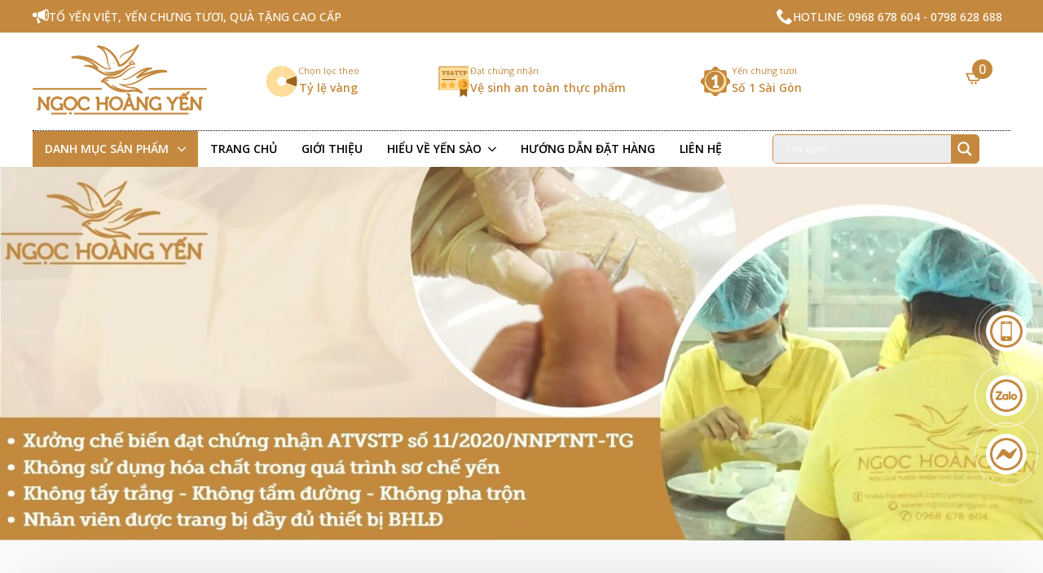

--- FILE ---
content_type: text/html; charset=UTF-8
request_url: https://ngochoangyen.com/to-yen/
body_size: 53158
content:
<!doctype html>
<html lang="vi" prefix="og: https://ogp.me/ns#">
<head>
    <meta charset="UTF-8">
    <meta name="viewport" content="width=device-width, initial-scale=1">
            <link rel='stylesheet' href='https://ngochoangyen.com/wp-content/plugins/sitemeta-plus/plugin/themeless/normalize.min.css'>
        
<!-- Tối ưu hóa công cụ tìm kiếm bởi Rank Math - https://rankmath.com/ -->
<title>TỔ YẾN - Ngọc Hoàng Yến</title><link rel="preload" as="style" href="https://fonts.googleapis.com/css?family=Open%20Sans&#038;display=swap" /><link rel="stylesheet" href="https://fonts.googleapis.com/css?family=Open%20Sans&#038;display=swap" media="print" onload="this.media='all'" /><noscript><link rel="stylesheet" href="https://fonts.googleapis.com/css?family=Open%20Sans&#038;display=swap" /></noscript>
<meta name="robots" content="follow, index, max-snippet:-1, max-video-preview:-1, max-image-preview:large"/>
<link rel="canonical" href="https://ngochoangyen.com/to-yen/" />
<link rel="next" href="https://ngochoangyen.com/to-yen/page/2/" />
<meta property="og:locale" content="vi_VN" />
<meta property="og:type" content="article" />
<meta property="og:title" content="TỔ YẾN - Ngọc Hoàng Yến" />
<meta property="og:url" content="https://ngochoangyen.com/to-yen/" />
<meta property="og:site_name" content="Ngọc Hoàng Yến" />
<meta name="twitter:card" content="summary_large_image" />
<meta name="twitter:title" content="TỔ YẾN - Ngọc Hoàng Yến" />
<meta name="twitter:label1" content="Sản phẩm" />
<meta name="twitter:data1" content="11" />
<script type="application/ld+json" class="rank-math-schema">{"@context":"https://schema.org","@graph":[{"@type":"Organization","@id":"https://ngochoangyen.com/#organization","name":"Ng\u1ecdc Ho\u00e0ng Y\u1ebfn"},{"@type":"WebSite","@id":"https://ngochoangyen.com/#website","url":"https://ngochoangyen.com","name":"Ng\u1ecdc Ho\u00e0ng Y\u1ebfn","publisher":{"@id":"https://ngochoangyen.com/#organization"},"inLanguage":"vi"},{"@type":"BreadcrumbList","@id":"https://ngochoangyen.com/to-yen/#breadcrumb","itemListElement":[{"@type":"ListItem","position":"1","item":{"@id":"https://ngochoangyen.com","name":"Trang ch\u1ee7"}},{"@type":"ListItem","position":"2","item":{"@id":"https://ngochoangyen.com/to-yen/","name":"T\u1ed4 Y\u1ebeN"}}]},{"@type":"CollectionPage","@id":"https://ngochoangyen.com/to-yen/#webpage","url":"https://ngochoangyen.com/to-yen/","name":"T\u1ed4 Y\u1ebeN - Ng\u1ecdc Ho\u00e0ng Y\u1ebfn","isPartOf":{"@id":"https://ngochoangyen.com/#website"},"inLanguage":"vi","breadcrumb":{"@id":"https://ngochoangyen.com/to-yen/#breadcrumb"}}]}</script>
<!-- /Plugin SEO WordPress Rank Math -->

<link href='https://fonts.gstatic.com' crossorigin rel='preconnect' />
<style id='wp-img-auto-sizes-contain-inline-css' type='text/css'>
img:is([sizes=auto i],[sizes^="auto," i]){contain-intrinsic-size:3000px 1500px}
/*# sourceURL=wp-img-auto-sizes-contain-inline-css */
</style>
<style id='classic-theme-styles-inline-css' type='text/css'>
/*! This file is auto-generated */
.wp-block-button__link{color:#fff;background-color:#32373c;border-radius:9999px;box-shadow:none;text-decoration:none;padding:calc(.667em + 2px) calc(1.333em + 2px);font-size:1.125em}.wp-block-file__button{background:#32373c;color:#fff;text-decoration:none}
/*# sourceURL=/wp-includes/css/classic-themes.min.css */
</style>
<link data-minify="1" rel='stylesheet' id='brands-styles-css' href='https://ngochoangyen.com/wp-content/cache/min/1/wp-content/plugins/woocommerce/assets/css/brands.css?ver=1765000983' type='text/css' media='all' />
<link data-minify="1" rel='stylesheet' id='wpdreams-asl-basic-css' href='https://ngochoangyen.com/wp-content/cache/min/1/wp-content/plugins/ajax-search-lite/css/style.basic.css?ver=1765000983' type='text/css' media='all' />
<link data-minify="1" rel='stylesheet' id='wpdreams-asl-instance-css' href='https://ngochoangyen.com/wp-content/cache/min/1/wp-content/plugins/ajax-search-lite/css/style-simple-grey.css?ver=1765000983' type='text/css' media='all' />
<style id='rocket-lazyload-inline-css' type='text/css'>
.rll-youtube-player{position:relative;padding-bottom:56.23%;height:0;overflow:hidden;max-width:100%;}.rll-youtube-player:focus-within{outline: 2px solid currentColor;outline-offset: 5px;}.rll-youtube-player iframe{position:absolute;top:0;left:0;width:100%;height:100%;z-index:100;background:0 0}.rll-youtube-player img{bottom:0;display:block;left:0;margin:auto;max-width:100%;width:100%;position:absolute;right:0;top:0;border:none;height:auto;-webkit-transition:.4s all;-moz-transition:.4s all;transition:.4s all}.rll-youtube-player img:hover{-webkit-filter:brightness(75%)}.rll-youtube-player .play{height:100%;width:100%;left:0;top:0;position:absolute;background:url(https://ngochoangyen.com/wp-content/plugins/wp-rocket/assets/img/youtube.png) no-repeat center;background-color: transparent !important;cursor:pointer;border:none;}
/*# sourceURL=rocket-lazyload-inline-css */
</style>
<script type="text/javascript" src="https://ngochoangyen.com/wp-includes/js/jquery/jquery.min.js?ver=3.7.1" id="jquery-core-js"></script>
<script type="text/javascript" src="https://ngochoangyen.com/wp-includes/js/jquery/jquery-migrate.min.js?ver=3.4.1" id="jquery-migrate-js"></script>
<script type="text/javascript" src="https://ngochoangyen.com/wp-content/plugins/woocommerce/assets/js/jquery-blockui/jquery.blockUI.min.js?ver=2.7.0-wc.10.3.7" id="wc-jquery-blockui-js" defer="defer" data-wp-strategy="defer"></script>
<script type="text/javascript" id="wc-add-to-cart-js-extra">
/* <![CDATA[ */
var wc_add_to_cart_params = {"ajax_url":"/wp-admin/admin-ajax.php","wc_ajax_url":"/?wc-ajax=%%endpoint%%","i18n_view_cart":"Xem gi\u1ecf h\u00e0ng","cart_url":"https://ngochoangyen.com/gio-hang/","is_cart":"","cart_redirect_after_add":"no"};
//# sourceURL=wc-add-to-cart-js-extra
/* ]]> */
</script>
<script type="text/javascript" src="https://ngochoangyen.com/wp-content/plugins/woocommerce/assets/js/frontend/add-to-cart.min.js?ver=10.3.7" id="wc-add-to-cart-js" defer="defer" data-wp-strategy="defer"></script>
<script type="text/javascript" src="https://ngochoangyen.com/wp-content/plugins/woocommerce/assets/js/js-cookie/js.cookie.min.js?ver=2.1.4-wc.10.3.7" id="wc-js-cookie-js" defer="defer" data-wp-strategy="defer"></script>
<script type="text/javascript" id="woocommerce-js-extra">
/* <![CDATA[ */
var woocommerce_params = {"ajax_url":"/wp-admin/admin-ajax.php","wc_ajax_url":"/?wc-ajax=%%endpoint%%","i18n_password_show":"Hi\u1ec3n th\u1ecb m\u1eadt kh\u1ea9u","i18n_password_hide":"\u1ea8n m\u1eadt kh\u1ea9u"};
//# sourceURL=woocommerce-js-extra
/* ]]> */
</script>
<script type="text/javascript" src="https://ngochoangyen.com/wp-content/plugins/woocommerce/assets/js/frontend/woocommerce.min.js?ver=10.3.7" id="woocommerce-js" defer="defer" data-wp-strategy="defer"></script>
<script type="text/javascript" id="wc-cart-fragments-js-extra">
/* <![CDATA[ */
var wc_cart_fragments_params = {"ajax_url":"/wp-admin/admin-ajax.php","wc_ajax_url":"/?wc-ajax=%%endpoint%%","cart_hash_key":"wc_cart_hash_660691fbd6be64df5902b07e20327c37","fragment_name":"wc_fragments_660691fbd6be64df5902b07e20327c37","request_timeout":"5000"};
//# sourceURL=wc-cart-fragments-js-extra
/* ]]> */
</script>
<script type="text/javascript" src="https://ngochoangyen.com/wp-content/plugins/woocommerce/assets/js/frontend/cart-fragments.min.js?ver=10.3.7" id="wc-cart-fragments-js" defer="defer" data-wp-strategy="defer"></script>
<style type='text/css'  class='wpcb2-inline-style'>
button.lightbox-trigger{display:none}.bde-tabs__tabslist-container--scrollable::after{background:none!important}.wp-caption{width:100%!important}.bde-tabs__tabslist-container--scrollable::after{background-image:none}.wp-caption p,.wp-caption span,.wp-caption div,.wp-caption li{text-align:center;font-style:italic}figcaption{font-style:italic;text-align:center;color:#666}tr.cart-subtotal td,tr.order-total td,td.product-subtotal,th.product-subtotal{text-align:right!important}table.shop_table.woocommerce-checkout-review-order-table td span,table.shop_table.woocommerce-checkout-review-order-table td span bdi{color:#000!important}tr.order-total th{color:#000!important}span.woocommerce-input-wrapper input{float:left}span.woocommerce-input-wrapper label{color:#00000f}p#billing_delivery_option_field label{margin-bottom:18px!important;display:block}span.woocommerce-Price-amount.amount bdi,span.woocommerce-Price-amount.amount,td.woocommerce-table__product-name.product-name a{color:#000}.bde-woo-product-footer{position:absolute;bottom:10px;left:50%;transform:translateX(22%)}.custom-area.custom-area-2{position:absolute;bottom:10px;left:50%;transform:translateX(-94%)}a.added_to_cart.wc-forward{transform:translateX(-12%);padding-left:0!important;padding-right:0!important;border:0;background:none!important}a.added_to_cart.wc-forward:hover{color:#0fa461!important}a.button.product_type_simple.add_to_cart_button.ajax_add_to_cart{padding-left:30px!important;padding-right:30px!important;font-size:1.1em}@media screen and (max-width:768px){a.added_to_cart.wc-forward{font-size:.7em;background:none!important;color:#c2883e!important}a.added_to_cart.wc-forward:hover{color:#0fa461!important}a.button.product_type_simple.add_to_cart_button.ajax_add_to_cart{padding-left:20px!important;padding-right:20px!important;font-size:.7em!important}a.breakdance-link.button-atom.button-atom--custom.bde-button__button{padding-left:10px;padding-right:10px}}li.product{padding-bottom:40px!important}.fcta-call-vi-tri-nut{position:fixed;bottom:40%;right:20px;z-index:999}.fcta-zalo-vi-tri-nut{position:fixed;z-index:999}.fcta-fb-vi-tri-nut{position:fixed;z-index:999}.fcta-zalo-vi-tri-nut{bottom:29%;right:20px}.fcta-fb-vi-tri-nut{bottom:19%;right:20px}.fcta-call-nen-nut,.fcta-fb-nen-nut{width:50px;height:50px;text-align:center;color:#fff;border-radius:50%}.fcta-zalo-nen-nut{text-align:center;color:#fff;border-radius:50%}.fcta-call-nen-nut::after,.fcta-call-nen-nut::before{content:"";position:absolute;z-index:-1;left:-20px;right:-20px;top:-20px;bottom:-20px;border-radius:50%;animation:zoom 1.9s linear infinite}.fcta-call-nen-nut::after{animation-delay:.4s}.fcta-zalo-nen-nut::after,.fcta-zalo-nen-nut::before{content:"";position:absolute;z-index:-1;left:-20px;right:-20px;top:-20px;bottom:-20px;border-radius:50%;animation:zoom 1.9s linear infinite}.fcta-fb-nen-nut::after,.fcta-fb-nen-nut::before{content:"";position:absolute;z-index:-1;left:-20px;right:-20px;top:-20px;bottom:-20px;border-radius:50%;animation:zoom 1.9s linear infinite}.fcta-zalo-ben-trong-nut,.fcta-zalo-ben-trong-nut i{transition:all 1s}.fcta-zalo-ben-trong-nut{position:absolute;text-align:center;width:60%;height:60%;left:5px;line-height:70px;font-size:25px;opacity:1}.fcta-call-ben-trong-nut{position:absolute;text-align:center;width:60%;height:60%;left:5px;bottom:20px;line-height:70px;font-size:25px;opacity:1}.fcta-call-ben-trong-nut img,.fcta-fb-ben-trong-nut img,.fcta-zalo-ben-trong-nut img{min-width:40px!important}.fcta-fb-ben-trong-nut{position:absolute;text-align:center;width:60%;height:60%;left:5px;bottom:20px;line-height:70px;font-size:25px;opacity:1}.fcta-call-ben-trong-nut i{animation:lucidgenzalo 1s linear infinite}.fcta-zalo-text a{text-decoration:none;color:#fff}.fcta-zalo-text{position:absolute;top:6px;text-transform:uppercase;font-size:12px;font-weight:700;transform:scaleX(-1);transition:all .5s;line-height:1.5}div.fcta-zalo-mess{position:fixed;bottom:100px;right:58px;z-index:99;background:#fff;padding:7px 25px 7px 15px;color:#C3873C;border-radius:50px 0 0 50px;font-weight:700;font-size:15px}.fcta-zalo-mess span{color:#fff!important}span#fcta-zalo-tracking{font-family:Roboto;line-height:1.5}.fcta-call-ben-trong-nut i{color:#fff!important}.fcta-call-nen-nut::after,.fcta-call-nen-nut::before{border:1px solid #fff;background:#fff6b}.fcta-call-nen-nut{background:#fff}.fcta-fb-nen-nut::after,.fcta-fb-nen-nut::before{border:1px solid #fff;background:#fff6b}.fcta-fb-nen-nut{background:#fff}.fcta-zalo-nen-nut::after,.fcta-zalo-nen-nut::before{border:1px solid #fff;background:#fff80}.fcta-zalo-ben-trong-nut svg path{fill:#fff}.fcta-zalo-nen-nut{width:50px;height:50px;background:#fff}.fcta-zalo-ben-trong-nut{bottom:20px;width:60%!important;height:60%!important}p.nhancuahang{margin:0}@keyframes lucidgenzalo{0% to{transform:rotate(-25deg)}50%{transform:rotate(25deg)}}@keyframes zoom{0%{transform:scale(.5);opacity:0}50%{opacity:1}to{opacity:0;transform:scale(1)}}p#billing_ghichu_field abbr{display:none}tr.order-total th{font-size:1em!important}
</style>	<noscript><style>.woocommerce-product-gallery{ opacity: 1 !important; }</style></noscript>
					<link rel="preconnect" href="https://fonts.gstatic.com" crossorigin />
				
				
							            <style>
				            
					div[id*='ajaxsearchlitesettings'].searchsettings .asl_option_inner label {
						font-size: 0px !important;
						color: rgba(0, 0, 0, 0);
					}
					div[id*='ajaxsearchlitesettings'].searchsettings .asl_option_inner label:after {
						font-size: 11px !important;
						position: absolute;
						top: 0;
						left: 0;
						z-index: 1;
					}
					.asl_w_container {
						width: 100%;
						margin: 0px 0px 0px 0px;
						min-width: 200px;
					}
					div[id*='ajaxsearchlite'].asl_m {
						width: 100%;
					}
					div[id*='ajaxsearchliteres'].wpdreams_asl_results div.resdrg span.highlighted {
						font-weight: bold;
						color: rgba(217, 49, 43, 1);
						background-color: rgba(238, 238, 238, 1);
					}
					div[id*='ajaxsearchliteres'].wpdreams_asl_results .results img.asl_image {
						width: 70px;
						height: 70px;
						object-fit: cover;
					}
					div.asl_r .results {
						max-height: none;
					}
				
						.asl_m, .asl_m .probox {
							background-color: rgb(236, 236, 236) !important;
							background-image: none !important;
							-webkit-background-image: none !important;
							-ms-background-image: none !important;
						}
					
						.asl_m .probox svg {
							fill: rgb(255, 255, 255) !important;
						}
						.asl_m .probox .innericon {
							background-color: rgba(196, 137, 62, 1) !important;
							background-image: none !important;
							-webkit-background-image: none !important;
							-ms-background-image: none !important;
						}
					
						div.asl_m.asl_w {
							border:1px solid rgb(196, 137, 62) !important;border-radius:5px 5px 5px 5px !important;
							box-shadow: none !important;
						}
						div.asl_m.asl_w .probox {border: none !important;}
					
						.asl_r.asl_w {
							background-color: rgba(255, 255, 255, 1) !important;
							background-image: none !important;
							-webkit-background-image: none !important;
							-ms-background-image: none !important;
						}
					
						.asl_r.asl_w .item {
							background-color: rgba(255, 255, 255, 1) !important;
							background-image: none !important;
							-webkit-background-image: none !important;
							-ms-background-image: none !important;
						}
					
						div.asl_r.asl_w {
							border:1px solid rgb(196, 137, 62) !important;border-radius:0px 0px 5px 5px !important;
							box-shadow: none !important;
						}
					
						.asl_s.asl_w {
							background-color: rgba(255, 255, 255, 1) !important;
							background-image: none !important;
							-webkit-background-image: none !important;
							-ms-background-image: none !important;
						}
					
						div.asl_r.asl_w.vertical .results .item::after {
							display: block;
							position: absolute;
							bottom: 0;
							content: '';
							height: 1px;
							width: 100%;
							background: #D8D8D8;
						}
						div.asl_r.asl_w.vertical .results .item.asl_last_item::after {
							display: none;
						}
					 #ajaxsearchlite1 .probox .proinput input, div.asl_w .probox .proinput input {
    color: #000 !important;
}			            </style>
			            <link rel="icon" href="https://ngochoangyen.com/wp-content/uploads/2024/11/cropped-Untitled-1-32x32.jpg" sizes="32x32" />
<link rel="icon" href="https://ngochoangyen.com/wp-content/uploads/2024/11/cropped-Untitled-1-192x192.jpg" sizes="192x192" />
<link rel="apple-touch-icon" href="https://ngochoangyen.com/wp-content/uploads/2024/11/cropped-Untitled-1-180x180.jpg" />
<meta name="msapplication-TileImage" content="https://ngochoangyen.com/wp-content/uploads/2024/11/cropped-Untitled-1-270x270.jpg" />
<!-- [HEADER ASSETS] -->
<link data-minify="1" rel="stylesheet" href="https://ngochoangyen.com/wp-content/cache/min/1/wp-content/plugins/sitemeta-plus/subplugins/breakdance-woocommerce/css/breakdance-woocommerce.css?ver=1765000983" />

<link data-minify="1" rel="stylesheet" href="https://ngochoangyen.com/wp-content/cache/min/1/wp-content/plugins/sitemeta-plus/subplugins/breakdance-elements/dependencies-files/swiper@8/swiper-bundle.min.css?ver=1765000983" />
<link data-minify="1" rel="stylesheet" href="https://ngochoangyen.com/wp-content/cache/min/1/wp-content/plugins/sitemeta-plus/subplugins/breakdance-elements/dependencies-files/swiper@8/breakdance-swiper-preset-defaults.css?ver=1765000983" />
<link data-minify="1" rel="stylesheet" href="https://ngochoangyen.com/wp-content/cache/min/1/wp-content/plugins/sitemeta-plus/subplugins/breakdance-elements/dependencies-files/custom-tabs@1/tabs.css?ver=1765001310" />
<link data-minify="1" rel="stylesheet" href="https://ngochoangyen.com/wp-content/cache/min/1/wp-content/plugins/sitemeta-plus/subplugins/breakdance-elements/dependencies-files/awesome-menu@1/awesome-menu.css?ver=1765000983" />
<link rel="stylesheet" href="https://fonts.googleapis.com/css2?family=Open Sans:ital,wght@0,100;0,200;0,300;0,400;0,500;0,600;0,700;0,800;0,900;1,100;1,200;1,300;1,400;1,500;1,600;1,700;1,800;1,900&display=swap" />

<link data-minify="1" rel="stylesheet" href="https://ngochoangyen.com/wp-content/cache/min/1/wp-content/uploads/breakdance/css/post-6163-defaults.css?ver=1765002517" />

<link data-minify="1" rel="stylesheet" href="https://ngochoangyen.com/wp-content/cache/min/1/wp-content/uploads/breakdance/css/post-6604-defaults.css?ver=1765000983" />

<link data-minify="1" rel="stylesheet" href="https://ngochoangyen.com/wp-content/cache/min/1/wp-content/uploads/breakdance/css/post-6417-defaults.css?ver=1765000983" />

<link data-minify="1" rel="stylesheet" href="https://ngochoangyen.com/wp-content/cache/min/1/wp-content/uploads/breakdance/css/post-14-defaults.css?ver=1765000983" />

<link data-minify="1" rel="stylesheet" href="https://ngochoangyen.com/wp-content/cache/min/1/wp-content/uploads/breakdance/css/post-29-defaults.css?ver=1765000983" />

<link data-minify="1" rel="stylesheet" href="https://ngochoangyen.com/wp-content/cache/min/1/wp-content/uploads/breakdance/css/global-settings.css?ver=1765000983" />

<link rel="stylesheet" href="https://ngochoangyen.com/wp-content/uploads/breakdance/css/selectors.css?v=f47dd8d6fc2e0406c7405fb6ddf7e0ba" />



<link data-minify="1" rel="stylesheet" href="https://ngochoangyen.com/wp-content/cache/min/1/wp-content/uploads/breakdance/css/post-6163.css?ver=1765002517" />

<link data-minify="1" rel="stylesheet" href="https://ngochoangyen.com/wp-content/cache/min/1/wp-content/uploads/breakdance/css/post-6604.css?ver=1765000983" />

<link data-minify="1" rel="stylesheet" href="https://ngochoangyen.com/wp-content/cache/min/1/wp-content/uploads/breakdance/css/post-6417.css?ver=1765000983" />

<link data-minify="1" rel="stylesheet" href="https://ngochoangyen.com/wp-content/cache/min/1/wp-content/uploads/breakdance/css/post-14.css?ver=1765000983" />

<link data-minify="1" rel="stylesheet" href="https://ngochoangyen.com/wp-content/cache/min/1/wp-content/uploads/breakdance/css/post-29.css?ver=1765000983" />
<!-- [/EOF HEADER ASSETS] --><div id="fb-root"></div>
<script async defer crossorigin="anonymous" src="https://connect.facebook.net/vi_VN/sdk.js#xfbml=1&version=v20.0&appId=2203659093240282" nonce="3bDEhll2"></script>

<!-- Google tag (gtag.js) -->
<script async src="https://www.googletagmanager.com/gtag/js?id=G-80WK319KJS"></script>
<script>
window.dataLayer = window.dataLayer || [];
function gtag(){dataLayer.push(arguments);}
gtag('js', new Date());

gtag('config', 'G-80WK319KJS');
</script>

<!-- Google Tag Manager -->
<script>(function(w,d,s,l,i){w[l]=w[l]||[];w[l].push({'gtm.start':
new Date().getTime(),event:'gtm.js'});var f=d.getElementsByTagName(s)[0],
j=d.createElement(s),dl=l!='dataLayer'?'&l='+l:'';j.async=true;j.src=
'https://www.googletagmanager.com/gtm.js?id='+i+dl;f.parentNode.insertBefore(j,f);
})(window,document,'script','dataLayer','GTM-5NF884C');</script>
<!-- End Google Tag Manager --><noscript><style id="rocket-lazyload-nojs-css">.rll-youtube-player, [data-lazy-src]{display:none !important;}</style></noscript></head>
<body class="archive tax-product_cat term-to-yen term-16 wp-theme-breakdance-zero breakdance theme-breakdance-zero woocommerce woocommerce-page woocommerce-no-js">
        <section class="bde-section-14-112 bde-section">
  
	



<div class="section-container"><div class="bde-columns-14-164 bde-columns"><div class="bde-column-14-165 bde-column">
  
	



<div class="bde-icon-list-14-118 bde-icon-list">
<ul>
  
              
    <li>
              <div class='bde-icon-list__item-wrapper'>
      
      <span class='bde-icon-list__icon'>
        <svg xmlns="http://www.w3.org/2000/svg" id="icon-bullhorn" viewBox="0 0 32 32">
<path d="M32 13.414c0-6.279-1.837-11.373-4.109-11.413 0.009-0 0.018-0.001 0.027-0.001h-2.592c0 0-6.088 4.573-14.851 6.367-0.268 1.415-0.438 3.102-0.438 5.047s0.171 3.631 0.438 5.047c8.763 1.794 14.851 6.367 14.851 6.367h2.592c-0.009 0-0.018-0.001-0.027-0.001 2.272-0.040 4.109-5.134 4.109-11.413zM27.026 23.102c-0.293 0-0.61-0.304-0.773-0.486-0.395-0.439-0.775-1.124-1.1-1.979-0.727-1.913-1.127-4.478-1.127-7.223s0.4-5.309 1.127-7.223c0.325-0.855 0.705-1.54 1.1-1.979 0.163-0.182 0.48-0.486 0.773-0.486s0.61 0.304 0.773 0.486c0.395 0.439 0.775 1.124 1.1 1.979 0.727 1.913 1.127 4.479 1.127 7.223s-0.4 5.309-1.127 7.223c-0.325 0.855-0.705 1.54-1.1 1.979-0.163 0.181-0.48 0.486-0.773 0.486zM7.869 13.414c0-1.623 0.119-3.201 0.345-4.659-1.48 0.205-2.779 0.323-4.386 0.323-2.096 0-2.096 0-2.096 0l-1.733 2.959v2.755l1.733 2.959c0 0 0 0 2.096 0 1.606 0 2.905 0.118 4.386 0.323-0.226-1.458-0.345-3.036-0.345-4.659zM11.505 20.068l-4-0.766 2.558 10.048c0.132 0.52 0.648 0.782 1.146 0.583l3.705-1.483c0.498-0.199 0.698-0.749 0.444-1.221l-3.853-7.161zM27.026 17.148c-0.113 0-0.235-0.117-0.298-0.187-0.152-0.169-0.299-0.433-0.424-0.763-0.28-0.738-0.434-1.726-0.434-2.784s0.154-2.046 0.434-2.784c0.125-0.33 0.272-0.593 0.424-0.763 0.063-0.070 0.185-0.187 0.298-0.187s0.235 0.117 0.298 0.187c0.152 0.169 0.299 0.433 0.424 0.763 0.28 0.737 0.434 1.726 0.434 2.784s-0.154 2.046-0.434 2.784c-0.125 0.33-0.272 0.593-0.424 0.763-0.063 0.070-0.185 0.187-0.298 0.187z"/>
</svg>
      </span>
      <span class='bde-icon-list__text' >
      TỔ YẾN VIỆT, YẾN CHƯNG TƯƠI, QUÀ TẶNG CAO CẤP
      </span>
              </div>
      
    </li>

  </ul>

</div>
</div><div class="bde-column-14-166 bde-column">
  
	



<div class="bde-icon-list-14-119 bde-icon-list">
<ul>
  
              
    <li>
              <div class='bde-icon-list__item-wrapper'>
      
      <span class='bde-icon-list__icon'>
        <svg xmlns="http://www.w3.org/2000/svg" id="icon-phone" viewBox="0 0 32 32">
<path d="M22 20c-2 2-2 4-4 4s-4-2-6-4-4-4-4-6 2-2 4-4-4-8-6-8-6 6-6 6c0 4 4.109 12.109 8 16s12 8 16 8c0 0 6-4 6-6s-6-8-8-6z"/>
</svg>
      </span>
      <span class='bde-icon-list__text' >
      HOTLINE: 0968 678 604 - 0798 628 688
      </span>
              </div>
      
    </li>

  </ul>

</div>
</div></div></div>
</section><header class="bde-header-builder-14-100 bde-header-builder bde-header-builder--sticky-scroll-slide">

<div class="bde-header-builder__container"><div class="bde-columns-14-144 bde-columns"><div class="bde-column-14-145 bde-column">
  
	



<div class="bde-image-14-101 bde-image">
  





<figure class="breakdance-image breakdance-image--15">
	<div class="breakdance-image-container">
		<div class="breakdance-image-clip">
						<a class="breakdance-image-link breakdance-image-link--url" href="/" target="_self" rel="noopener" data-sub-html="" data-lg-size="-">
				
				
					      
  
  
  
  
      
      <img
      class="breakdance-image-object"
      src="data:image/svg+xml,%3Csvg%20xmlns='http://www.w3.org/2000/svg'%20viewBox='0%200%201920%201080'%3E%3C/svg%3E"
      width="1920"
      height="1080"
      
      
                                    data-lazy-srcset="https://ngochoangyen.com/wp-content/uploads/2024/09/logo-nen-toi.png 1920w, https://ngochoangyen.com/wp-content/uploads/2024/09/logo-nen-toi-500x281.png 500w, https://ngochoangyen.com/wp-content/uploads/2024/09/logo-nen-toi-1024x576.png 1024w, https://ngochoangyen.com/wp-content/uploads/2024/09/logo-nen-toi-768x432.png 768w, https://ngochoangyen.com/wp-content/uploads/2024/09/logo-nen-toi-1536x864.png 1536w"
                                                                      data-lazy-src="https://ngochoangyen.com/wp-content/uploads/2024/09/logo-nen-toi.png" ><noscript><img
      class="breakdance-image-object"
      src="https://ngochoangyen.com/wp-content/uploads/2024/09/logo-nen-toi.png"
      width="1920"
      height="1080"
      
      
                                    srcset="https://ngochoangyen.com/wp-content/uploads/2024/09/logo-nen-toi.png 1920w, https://ngochoangyen.com/wp-content/uploads/2024/09/logo-nen-toi-500x281.png 500w, https://ngochoangyen.com/wp-content/uploads/2024/09/logo-nen-toi-1024x576.png 1024w, https://ngochoangyen.com/wp-content/uploads/2024/09/logo-nen-toi-768x432.png 768w, https://ngochoangyen.com/wp-content/uploads/2024/09/logo-nen-toi-1536x864.png 1536w"
                                                                      ></noscript>
  

					
							</a>
					</div>
	</div>

	</figure>

</div>
</div><div class="bde-column-14-146 bde-column">
  
	



<div class="bde-grid-14-148 bde-grid">
  
	



<div class="bde-div-14-149 bde-div">
  
	



<div class="bde-icon-box-14-150 bde-icon-box">

    
            <div class="ee-iconbox-icon breakdance-icon-atom" >
    
                    <svg xmlns="http://www.w3.org/2000/svg" xmlns:xlink="http://www.w3.org/1999/xlink" width="500" zoomAndPan="magnify" viewBox="0 0 375 374.999991" height="500" preserveAspectRatio="xMidYMid meet" version="1.0"><defs><clipPath id="dfa446ee6c"><path d="M 234 122 L 364 122 L 364 248 L 234 248 Z M 234 122 " clip-rule="nonzero"/></clipPath><clipPath id="9e12bc1e90"><path d="M 163.15625 -64.136719 L 436.703125 165.253906 L 207.3125 438.804688 L -66.234375 209.414062 Z M 163.15625 -64.136719 " clip-rule="nonzero"/></clipPath><clipPath id="3ab8ad2180"><path d="M 163.15625 -64.136719 L 436.703125 165.253906 L 207.3125 438.804688 L -66.234375 209.414062 Z M 163.15625 -64.136719 " clip-rule="nonzero"/></clipPath><clipPath id="423b0ddd79"><path d="M 6 9 L 195 9 L 195 364 L 6 364 Z M 6 9 " clip-rule="nonzero"/></clipPath><clipPath id="101a4cd91f"><path d="M 163.15625 -64.136719 L 436.703125 165.253906 L 207.3125 438.804688 L -66.234375 209.414062 Z M 163.15625 -64.136719 " clip-rule="nonzero"/></clipPath><clipPath id="f40b05a551"><path d="M 163.15625 -64.136719 L 436.703125 165.253906 L 207.3125 438.804688 L -66.234375 209.414062 Z M 163.15625 -64.136719 " clip-rule="nonzero"/></clipPath><clipPath id="5e51707428"><path d="M 188 9 L 352 9 L 352 169 L 188 169 Z M 188 9 " clip-rule="nonzero"/></clipPath><clipPath id="cce31b5752"><path d="M 163.15625 -64.136719 L 436.703125 165.253906 L 207.3125 438.804688 L -66.234375 209.414062 Z M 163.15625 -64.136719 " clip-rule="nonzero"/></clipPath><clipPath id="7904085059"><path d="M 163.15625 -64.136719 L 436.703125 165.253906 L 207.3125 438.804688 L -66.234375 209.414062 Z M 163.15625 -64.136719 " clip-rule="nonzero"/></clipPath><clipPath id="d8b6e4f623"><path d="M 158 205 L 354 205 L 354 366 L 158 366 Z M 158 205 " clip-rule="nonzero"/></clipPath><clipPath id="2cf5c00daf"><path d="M 163.15625 -64.136719 L 436.703125 165.253906 L 207.3125 438.804688 L -66.234375 209.414062 Z M 163.15625 -64.136719 " clip-rule="nonzero"/></clipPath><clipPath id="031381c734"><path d="M 163.15625 -64.136719 L 436.703125 165.253906 L 207.3125 438.804688 L -66.234375 209.414062 Z M 163.15625 -64.136719 " clip-rule="nonzero"/></clipPath><clipPath id="367ddf9444"><path d="M 232 117 L 353 117 L 353 169 L 232 169 Z M 232 117 " clip-rule="nonzero"/></clipPath><clipPath id="c3a435739a"><path d="M 232.601562 162.5 L 350.199219 117.253906 L 352.621094 123.554688 L 235.027344 168.796875 Z M 232.601562 162.5 " clip-rule="nonzero"/></clipPath><clipPath id="ed42bd996d"><path d="M 232 205 L 354 205 L 354 255 L 232 255 Z M 232 205 " clip-rule="nonzero"/></clipPath><clipPath id="e0195c4c36"><path d="M 234.992188 205.457031 L 353.648438 247.84375 L 351.375 254.199219 L 232.71875 211.8125 Z M 234.992188 205.457031 " clip-rule="nonzero"/></clipPath></defs><g clip-path="url(#dfa446ee6c)"><g clip-path="url(#9e12bc1e90)"><g clip-path="url(#3ab8ad2180)"><path fill="#9d641c" d="M 235.332031 205.210938 L 353.015625 247.449219 C 367.554688 206.90625 366.941406 162.566406 351.617188 122.847656 L 234.898438 168.011719 C 239.464844 179.871094 239.65625 193.113281 235.332031 205.210938 Z M 235.332031 205.210938 " fill-opacity="1" fill-rule="nonzero"/></g></g></g><g clip-path="url(#423b0ddd79)"><g clip-path="url(#101a4cd91f)"><g clip-path="url(#f40b05a551)"><path fill="#fedd9a" d="M 150.984375 228.058594 C 128.46875 209.175781 125.511719 175.5 144.386719 152.988281 C 155.546875 139.679688 171.875 133.261719 188.023438 134.097656 L 194.601562 9.246094 C 140.585938 6.4375 85.945312 27.9375 48.507812 72.582031 C -14.8125 148.089844 -4.929688 260.628906 70.578125 323.945312 C 96.769531 345.910156 127.441406 358.855469 158.929688 363.519531 L 177.367188 239.863281 C 167.964844 238.472656 158.796875 234.609375 150.984375 228.058594 Z M 150.984375 228.058594 " fill-opacity="1" fill-rule="nonzero"/></g></g></g><g clip-path="url(#5e51707428)"><g clip-path="url(#cce31b5752)"><g clip-path="url(#7904085059)"><path fill="#fedd9a" d="M 219.464844 146.398438 C 226.605469 152.382812 231.765625 159.867188 234.898438 168.011719 L 351.617188 122.847656 C 341.097656 95.632812 323.816406 70.589844 299.871094 50.511719 C 269.011719 24.632812 231.953125 11.191406 194.601562 9.246094 L 188.023438 134.097656 C 199.1875 134.667969 210.257812 138.675781 219.464844 146.398438 Z M 219.464844 146.398438 " fill-opacity="1" fill-rule="nonzero"/></g></g></g><g clip-path="url(#d8b6e4f623)"><g clip-path="url(#2cf5c00daf)"><g clip-path="url(#031381c734)"><path fill="#fedd9a" d="M 353.015625 247.449219 L 235.332031 205.210938 C 233.265625 210.984375 230.226562 216.511719 226.0625 221.476562 C 213.734375 236.179688 195.097656 242.480469 177.367188 239.863281 L 158.929688 363.519531 C 218.253906 372.3125 280.589844 351.199219 321.945312 301.878906 C 335.898438 285.242188 346.085938 266.757812 353.015625 247.449219 Z M 353.015625 247.449219 " fill-opacity="1" fill-rule="nonzero"/></g></g></g><g clip-path="url(#367ddf9444)"><g clip-path="url(#c3a435739a)"><path fill="#ffffff" d="M 232.628906 162.488281 L 350.171875 117.265625 L 352.59375 123.5625 L 235.054688 168.789062 L 232.628906 162.488281 " fill-opacity="1" fill-rule="nonzero"/></g></g><g clip-path="url(#ed42bd996d)"><g clip-path="url(#e0195c4c36)"><path fill="#ffffff" d="M 235.015625 205.464844 L 353.621094 247.835938 L 351.351562 254.191406 L 232.746094 211.820312 L 235.015625 205.464844 " fill-opacity="1" fill-rule="nonzero"/></g></g></svg>
        
        
        
            </div>
    

<div class="ee-iconbox-content">
      <h3 class="ee-iconbox-title" >Chọn lọc theo</h3>
        <div class="ee-iconbox-text" >Tỷ lệ vàng</div>
    </div>

</div>
</div><div class="bde-div-14-152 bde-div">
  
	



<div class="bde-icon-box-14-153 bde-icon-box">

    
            <div class="ee-iconbox-icon breakdance-icon-atom" >
    
                    <svg xmlns="http://www.w3.org/2000/svg" xmlns:xlink="http://www.w3.org/1999/xlink" width="500" zoomAndPan="magnify" viewBox="0 0 375 374.999991" height="500" preserveAspectRatio="xMidYMid meet" version="1.0"><defs><g/><clipPath id="13950713b3"><path d="M 11.746094 12 L 363.496094 12 L 363.496094 294 L 11.746094 294 Z M 11.746094 12 " clip-rule="nonzero"/></clipPath><clipPath id="3f9ca8c9ae"><path d="M 11.746094 12 L 363 12 L 363 293 L 11.746094 293 Z M 11.746094 12 " clip-rule="nonzero"/></clipPath><clipPath id="1ceb540d09"><path d="M 234 156 L 363.496094 156 L 363.496094 286 L 234 286 Z M 234 156 " clip-rule="nonzero"/></clipPath><clipPath id="5b0e592e94"><path d="M 32 36.597656 L 343.246094 36.597656 L 343.246094 139.347656 L 32 139.347656 Z M 32 36.597656 " clip-rule="nonzero"/></clipPath></defs><g clip-path="url(#13950713b3)"><path fill="#fedd9a" d="M 345.910156 12.039062 L 29.335938 12.039062 C 19.636719 12.039062 11.746094 19.929688 11.746094 29.628906 L 11.746094 275.851562 C 11.746094 285.550781 19.636719 293.441406 29.335938 293.441406 L 345.910156 293.441406 C 355.605469 293.441406 363.496094 285.550781 363.496094 275.851562 L 363.496094 29.628906 C 363.496094 19.929688 355.605469 12.039062 345.910156 12.039062 Z M 345.910156 12.039062 " fill-opacity="1" fill-rule="nonzero"/></g><g clip-path="url(#3f9ca8c9ae)"><path fill="#c4893e" d="M 23.472656 287.578125 L 23.472656 41.351562 C 23.472656 31.65625 31.363281 23.765625 41.058594 23.765625 L 357.636719 23.765625 C 359.398438 23.765625 361.0625 24.105469 362.671875 24.59375 C 360.488281 17.359375 353.847656 12.039062 345.910156 12.039062 L 29.335938 12.039062 C 19.636719 12.039062 11.746094 19.929688 11.746094 29.628906 L 11.746094 275.851562 C 11.746094 283.789062 17.066406 290.433594 24.300781 292.613281 C 23.8125 291.007812 23.472656 289.34375 23.472656 287.578125 Z M 23.472656 287.578125 " fill-opacity="1" fill-rule="nonzero"/></g><path fill="#9d641c" d="M 334.183594 264.128906 L 263.835938 264.128906 C 260.59375 264.128906 257.972656 265.773438 257.972656 269.011719 L 257.972656 356.949219 C 257.972656 359.113281 259.164062 361.097656 261.066406 362.121094 C 262.96875 363.140625 265.289062 363.023438 267.082031 361.828125 L 299.011719 340.546875 L 330.929688 361.828125 C 331.910156 362.484375 333.042969 362.8125 334.183594 362.8125 C 335.132812 362.8125 336.085938 362.582031 336.953125 362.121094 C 338.855469 361.097656 340.046875 359.113281 340.046875 356.949219 L 340.046875 269.011719 C 340.046875 265.773438 337.425781 264.128906 334.183594 264.128906 Z M 334.183594 264.128906 " fill-opacity="1" fill-rule="nonzero"/><g clip-path="url(#1ceb540d09)"><path fill="#fcb23c" d="M 298.835938 156.921875 C 263.371094 156.921875 234.523438 185.746094 234.523438 221.171875 C 234.523438 256.636719 263.371094 285.484375 298.835938 285.484375 C 334.296875 285.484375 363.152344 256.636719 363.152344 221.171875 C 363.144531 185.746094 334.296875 156.921875 298.835938 156.921875 Z M 298.835938 156.921875 " fill-opacity="1" fill-rule="nonzero"/></g><path fill="#9d641c" d="M 298.816406 254.242188 C 295.574219 254.242188 292.953125 251.617188 292.953125 248.382812 C 292.953125 245.144531 295.574219 242.519531 298.816406 242.519531 C 310.570312 242.519531 320.136719 232.957031 320.136719 221.203125 C 320.136719 209.449219 310.570312 199.886719 298.816406 199.886719 C 295.574219 199.886719 292.953125 197.261719 292.953125 194.023438 C 292.953125 190.789062 295.574219 188.160156 298.816406 188.160156 C 317.035156 188.160156 331.863281 202.980469 331.863281 221.203125 C 331.863281 239.421875 317.035156 254.242188 298.816406 254.242188 Z M 298.816406 254.242188 " fill-opacity="1" fill-rule="nonzero"/><path fill="#fcb23c" d="M 111.179688 218.523438 C 110.488281 216.402344 108.65625 214.855469 106.445312 214.53125 L 86.863281 211.695312 L 78.085938 193.9375 C 77.101562 191.9375 75.0625 190.671875 72.835938 190.671875 C 72.835938 190.671875 72.828125 190.671875 72.828125 190.671875 C 70.59375 190.671875 68.554688 191.941406 67.574219 193.949219 L 58.859375 211.695312 L 39.277344 214.53125 C 37.074219 214.855469 35.234375 216.394531 34.539062 218.523438 C 33.847656 220.644531 34.421875 222.972656 36.023438 224.53125 L 50.175781 238.332031 L 46.835938 257.800781 C 46.460938 260 47.355469 262.222656 49.160156 263.535156 C 50.183594 264.28125 51.394531 264.65625 52.609375 264.65625 C 53.542969 264.65625 54.472656 264.433594 55.335938 263.988281 L 72.835938 254.800781 L 90.398438 263.988281 C 92.363281 265.019531 94.765625 264.847656 96.566406 263.53125 C 98.367188 262.21875 99.269531 259.996094 98.886719 257.796875 L 95.546875 238.320312 L 109.691406 224.527344 C 111.292969 222.972656 111.871094 220.644531 111.179688 218.523438 Z M 111.179688 218.523438 " fill-opacity="1" fill-rule="nonzero"/><path fill="#fcb23c" d="M 204.980469 218.523438 C 204.289062 216.402344 202.453125 214.855469 200.246094 214.53125 L 180.664062 211.695312 L 171.886719 193.9375 C 170.902344 191.9375 168.863281 190.671875 166.632812 190.671875 C 166.632812 190.671875 166.628906 190.671875 166.628906 190.671875 C 164.394531 190.671875 162.355469 191.941406 161.375 193.949219 L 152.660156 211.695312 L 133.082031 214.53125 C 130.878906 214.855469 129.039062 216.394531 128.347656 218.523438 C 127.65625 220.644531 128.230469 222.972656 129.828125 224.53125 L 143.980469 238.332031 L 140.640625 257.800781 C 140.265625 260 141.160156 262.222656 142.96875 263.535156 C 143.988281 264.28125 145.203125 264.65625 146.414062 264.65625 C 147.347656 264.65625 148.277344 264.433594 149.140625 263.988281 L 166.640625 254.800781 L 184.203125 263.988281 C 186.175781 265.019531 188.570312 264.847656 190.371094 263.53125 C 192.171875 262.21875 193.074219 259.996094 192.695312 257.796875 L 189.351562 238.320312 L 203.496094 224.527344 C 205.09375 222.972656 205.667969 220.644531 204.980469 218.523438 Z M 204.980469 218.523438 " fill-opacity="1" fill-rule="nonzero"/><path fill="#9d641c" d="M 146.585938 64.804688 L 52.785156 64.804688 C 49.546875 64.804688 46.921875 62.175781 46.921875 58.941406 C 46.921875 55.703125 49.546875 53.078125 52.785156 53.078125 L 146.585938 53.078125 C 149.820312 53.078125 152.449219 55.703125 152.449219 58.941406 C 152.449219 62.175781 149.820312 64.804688 146.585938 64.804688 Z M 146.585938 64.804688 " fill-opacity="1" fill-rule="nonzero"/><path fill="#9d641c" d="M 322.460938 99.976562 L 228.660156 99.976562 C 225.417969 99.976562 222.796875 97.351562 222.796875 94.117188 C 222.796875 90.878906 225.417969 88.253906 228.660156 88.253906 L 322.460938 88.253906 C 325.703125 88.253906 328.324219 90.878906 328.324219 94.117188 C 328.324219 97.351562 325.703125 99.976562 322.460938 99.976562 Z M 322.460938 99.976562 " fill-opacity="1" fill-rule="nonzero"/><path fill="#9d641c" d="M 322.460938 64.804688 L 170.035156 64.804688 C 166.796875 64.804688 164.171875 62.175781 164.171875 58.941406 C 164.171875 55.703125 166.796875 53.078125 170.035156 53.078125 L 322.460938 53.078125 C 325.703125 53.078125 328.324219 55.703125 328.324219 58.941406 C 328.324219 62.175781 325.703125 64.804688 322.460938 64.804688 Z M 322.460938 64.804688 " fill-opacity="1" fill-rule="nonzero"/><path fill="#9d641c" d="M 205.210938 99.976562 L 52.785156 99.976562 C 49.546875 99.976562 46.921875 97.351562 46.921875 94.117188 C 46.921875 90.878906 49.546875 88.253906 52.785156 88.253906 L 205.210938 88.253906 C 208.453125 88.253906 211.074219 90.878906 211.074219 94.117188 C 211.074219 97.351562 208.453125 99.976562 205.210938 99.976562 Z M 205.210938 99.976562 " fill-opacity="1" fill-rule="nonzero"/><path fill="#9d641c" d="M 146.585938 135.152344 L 52.785156 135.152344 C 49.546875 135.152344 46.921875 132.527344 46.921875 129.289062 C 46.921875 126.054688 49.546875 123.429688 52.785156 123.429688 L 146.585938 123.429688 C 149.820312 123.429688 152.449219 126.054688 152.449219 129.289062 C 152.449219 132.527344 149.820312 135.152344 146.585938 135.152344 Z M 146.585938 135.152344 " fill-opacity="1" fill-rule="nonzero"/><path fill="#9d641c" d="M 322.460938 135.152344 L 170.035156 135.152344 C 166.796875 135.152344 164.171875 132.527344 164.171875 129.289062 C 164.171875 126.054688 166.796875 123.429688 170.035156 123.429688 L 322.460938 123.429688 C 325.703125 123.429688 328.324219 126.054688 328.324219 129.289062 C 328.324219 132.527344 325.703125 135.152344 322.460938 135.152344 Z M 322.460938 135.152344 " fill-opacity="1" fill-rule="nonzero"/><path fill="#9d641c" d="M 205.210938 170.328125 L 52.785156 170.328125 C 49.546875 170.328125 46.921875 167.703125 46.921875 164.464844 C 46.921875 161.230469 49.546875 158.601562 52.785156 158.601562 L 205.210938 158.601562 C 208.453125 158.601562 211.074219 161.230469 211.074219 164.464844 C 211.074219 167.703125 208.453125 170.328125 205.210938 170.328125 Z M 205.210938 170.328125 " fill-opacity="1" fill-rule="nonzero"/><g clip-path="url(#5b0e592e94)"><path fill="#fedd9a" d="M 32 36.597656 L 343.242188 36.597656 L 343.242188 139.347656 L 32 139.347656 L 32 36.597656 " fill-opacity="1" fill-rule="nonzero"/></g><g fill="#c4893e" fill-opacity="1"><g transform="translate(47.100228, 114.386009)"><g><path d="M 18.109375 0 L 33.445312 0 L 46.976562 -39.207031 L 50.863281 -39.207031 L 50.863281 -49.890625 L 27.480469 -49.890625 L 27.480469 -39.207031 L 31.433594 -39.207031 L 26.992188 -22.273438 C 26.507812 -20.886719 26.367188 -19.359375 26.160156 -18.179688 L 25.953125 -16.097656 L 25.605469 -16.097656 L 25.398438 -18.179688 C 25.1875 -19.359375 25.050781 -20.886719 24.566406 -22.273438 L 20.125 -39.207031 L 24.078125 -39.207031 L 24.078125 -49.890625 L 0.695312 -49.890625 L 0.695312 -39.207031 L 4.578125 -39.207031 Z M 18.109375 0 "/></g></g></g><g fill="#c4893e" fill-opacity="1"><g transform="translate(98.655458, 114.386009)"><g><path d="M 2.289062 -18.386719 L 2.289062 -12.003906 C 2.289062 -3.609375 11.519531 0.832031 21.511719 0.832031 C 31.15625 0.832031 41.773438 -3.121094 41.773438 -15.335938 C 41.773438 -24.773438 34.070312 -27.824219 26.300781 -30.394531 C 22.207031 -31.851562 18.597656 -33.03125 18.597656 -35.597656 C 18.597656 -37.261719 20.261719 -37.816406 22.414062 -37.816406 C 25.121094 -37.816406 26.921875 -37.054688 26.921875 -35.457031 L 26.921875 -32.820312 L 40.175781 -32.820312 L 40.175781 -40.59375 C 40.175781 -47.464844 31.296875 -50.726562 22.414062 -50.726562 C 13.253906 -50.726562 3.539062 -47.53125 3.539062 -35.597656 C 3.539062 -26.507812 9.714844 -23.453125 16.585938 -20.679688 C 21.371094 -18.804688 26.714844 -17.765625 26.714844 -14.851562 C 26.714844 -13.183594 24.773438 -12.074219 21.511719 -12.074219 C 18.25 -12.074219 15.613281 -13.113281 15.613281 -15.265625 L 15.613281 -18.386719 Z M 2.289062 -18.386719 "/></g></g></g><g fill="#c4893e" fill-opacity="1"><g transform="translate(142.647415, 114.386009)"><g><path d="M 0.695312 0 L 23.175781 0 L 23.175781 -10.6875 L 19.289062 -10.6875 L 20.261719 -15.265625 L 30.878906 -15.265625 L 31.851562 -10.6875 L 27.964844 -10.6875 L 27.964844 0 L 50.515625 0 L 50.515625 -10.6875 L 46.699219 -10.6875 L 34.140625 -49.890625 L 17 -49.890625 L 4.441406 -10.6875 L 0.695312 -10.6875 Z M 22.484375 -25.121094 L 24.148438 -31.988281 C 24.632812 -33.863281 24.910156 -35.390625 25.121094 -36.707031 L 25.398438 -38.652344 L 25.742188 -38.652344 C 25.8125 -38.027344 25.953125 -37.402344 26.089844 -36.707031 C 26.300781 -35.527344 26.507812 -33.863281 26.992188 -31.988281 L 28.589844 -25.121094 Z M 22.484375 -25.121094 "/></g></g></g><g fill="#c4893e" fill-opacity="1"><g transform="translate(193.855724, 114.386009)"><g><path d="M 11.933594 0 L 37.472656 0 L 37.472656 -10.6875 L 32.199219 -10.6875 L 32.199219 -38.304688 L 35.457031 -38.304688 L 35.457031 -31.640625 L 47.878906 -31.640625 L 47.878906 -49.890625 L 1.457031 -49.890625 L 1.457031 -31.640625 L 13.949219 -31.640625 L 13.949219 -38.304688 L 17.210938 -38.304688 L 17.210938 -10.6875 L 11.933594 -10.6875 Z M 11.933594 0 "/></g></g></g><g fill="#c4893e" fill-opacity="1"><g transform="translate(243.190539, 114.386009)"><g><path d="M 11.933594 0 L 37.472656 0 L 37.472656 -10.6875 L 32.199219 -10.6875 L 32.199219 -38.304688 L 35.457031 -38.304688 L 35.457031 -31.640625 L 47.878906 -31.640625 L 47.878906 -49.890625 L 1.457031 -49.890625 L 1.457031 -31.640625 L 13.949219 -31.640625 L 13.949219 -38.304688 L 17.210938 -38.304688 L 17.210938 -10.6875 L 11.933594 -10.6875 Z M 11.933594 0 "/></g></g></g><g fill="#c4893e" fill-opacity="1"><g transform="translate(292.525354, 114.386009)"><g><path d="M 3.332031 0 L 28.867188 0 L 28.867188 -10.6875 L 23.59375 -10.6875 L 23.59375 -14.917969 L 29.351562 -14.917969 C 32.335938 -14.917969 35.113281 -15.195312 37.332031 -15.960938 C 43.507812 -18.179688 47.394531 -24.980469 47.394531 -32.476562 C 47.394531 -40.246094 43.371094 -46.632812 37.195312 -48.851562 C 34.625 -49.890625 31.78125 -49.890625 28.9375 -49.890625 L 3.332031 -49.890625 L 3.332031 -39.207031 L 8.605469 -39.207031 L 8.605469 -10.6875 L 3.332031 -10.6875 Z M 23.59375 -26.507812 L 23.59375 -38.304688 L 27.339844 -38.304688 C 28.9375 -38.304688 30.117188 -37.957031 31.019531 -37.195312 C 32.335938 -36.152344 32.753906 -34.835938 32.753906 -32.40625 C 32.753906 -30.394531 32.40625 -28.726562 30.949219 -27.617188 C 29.90625 -26.855469 28.867188 -26.507812 27.132812 -26.507812 Z M 23.59375 -26.507812 "/></g></g></g></svg>
        
        
        
            </div>
    

<div class="ee-iconbox-content">
      <h3 class="ee-iconbox-title" >Đạt chứng nhận</h3>
        <div class="ee-iconbox-text" >Vệ sinh an toàn thực phẩm</div>
    </div>

</div>
</div><div class="bde-div-14-154 bde-div">
  
	



<div class="bde-icon-box-14-155 bde-icon-box">

    
            <div class="ee-iconbox-icon breakdance-icon-atom" >
    
                    <svg xmlns="http://www.w3.org/2000/svg" xmlns:xlink="http://www.w3.org/1999/xlink" width="500" zoomAndPan="magnify" viewBox="0 0 375 374.999991" height="500" preserveAspectRatio="xMidYMid meet" version="1.0"><defs><clipPath id="843c2b6287"><path d="M 13.996094 13.996094 L 361.246094 13.996094 L 361.246094 361.246094 L 13.996094 361.246094 Z M 13.996094 13.996094 " clip-rule="nonzero"/></clipPath></defs><g clip-path="url(#843c2b6287)"><path fill="#c4893e" d="M 187.617188 311.238281 C 119.339844 311.238281 63.992188 255.886719 63.992188 187.613281 C 63.992188 119.339844 119.339844 63.992188 187.617188 63.992188 C 255.890625 63.992188 311.238281 119.339844 311.238281 187.613281 C 311.238281 255.886719 255.890625 311.238281 187.617188 311.238281 Z M 361.238281 187.613281 C 361.238281 166.210938 326.609375 151.855469 318.894531 133.242188 C 310.894531 113.953125 324.921875 79.382812 310.382812 64.847656 C 295.84375 50.308594 261.277344 64.335938 241.988281 56.335938 C 223.375 48.617188 209.011719 13.992188 187.609375 13.992188 C 166.210938 13.992188 151.851562 48.617188 133.242188 56.335938 C 113.949219 64.332031 79.382812 50.308594 64.84375 64.847656 C 50.304688 79.382812 64.332031 113.953125 56.335938 133.242188 C 48.613281 151.847656 13.996094 166.210938 13.996094 187.613281 C 13.996094 209.011719 48.621094 223.375 56.335938 241.980469 C 64.332031 261.273438 50.304688 295.84375 64.84375 310.382812 C 79.382812 324.921875 113.949219 310.890625 133.246094 318.898438 C 151.851562 326.609375 166.210938 361.234375 187.609375 361.234375 C 209.011719 361.234375 223.375 326.609375 241.988281 318.898438 C 261.277344 310.890625 295.839844 324.921875 310.382812 310.382812 C 324.917969 295.84375 310.894531 261.273438 318.894531 241.984375 C 326.609375 223.375 361.238281 209.011719 361.238281 187.613281 " fill-opacity="1" fill-rule="nonzero"/></g><path fill="#fedd9a" d="M 187.613281 304.449219 C 123.089844 304.449219 70.78125 252.140625 70.78125 187.617188 C 70.78125 186.65625 70.792969 185.699219 70.816406 184.746094 C 70.824219 184.417969 70.839844 184.09375 70.851562 183.765625 C 70.871094 183.144531 70.890625 182.519531 70.921875 181.902344 C 70.941406 181.503906 70.964844 181.105469 70.988281 180.710938 C 71.019531 180.167969 71.054688 179.621094 71.09375 179.078125 C 71.125 178.644531 71.160156 178.214844 71.195312 177.789062 C 71.238281 177.285156 71.28125 176.785156 71.328125 176.285156 C 71.371094 175.828125 71.421875 175.371094 71.46875 174.914062 C 71.519531 174.453125 71.570312 173.992188 71.628906 173.53125 C 71.6875 173.046875 71.746094 172.5625 71.8125 172.078125 C 71.867188 171.664062 71.925781 171.25 71.984375 170.839844 C 72.058594 170.3125 72.136719 169.792969 72.214844 169.273438 C 72.273438 168.929688 72.332031 168.582031 72.390625 168.238281 C 72.484375 167.65625 72.582031 167.074219 72.6875 166.5 C 72.726562 166.289062 72.769531 166.085938 72.804688 165.882812 C 82.785156 112.851562 128.589844 72.46875 184.125 70.839844 C 184.242188 70.835938 184.355469 70.828125 184.472656 70.828125 C 185.515625 70.796875 186.5625 70.78125 187.613281 70.78125 C 252.140625 70.78125 304.449219 123.089844 304.449219 187.617188 C 304.449219 252.140625 252.140625 304.449219 187.613281 304.449219 Z M 187.613281 63.996094 C 119.339844 63.996094 63.992188 119.339844 63.992188 187.617188 C 63.992188 255.890625 119.339844 311.238281 187.613281 311.238281 C 255.890625 311.238281 311.234375 255.890625 311.234375 187.617188 C 311.234375 119.339844 255.890625 63.996094 187.613281 63.996094 " fill-opacity="1" fill-rule="nonzero"/><path fill="#c4893e" d="M 70.921875 181.902344 C 70.941406 181.503906 70.964844 181.105469 70.988281 180.710938 C 70.964844 181.105469 70.941406 181.503906 70.921875 181.902344 " fill-opacity="1" fill-rule="nonzero"/><path fill="#c4893e" d="M 71.09375 179.074219 C 71.125 178.644531 71.160156 178.214844 71.195312 177.785156 C 71.160156 178.214844 71.125 178.644531 71.09375 179.074219 " fill-opacity="1" fill-rule="nonzero"/><path fill="#c4893e" d="M 70.816406 184.746094 C 70.824219 184.417969 70.839844 184.089844 70.851562 183.765625 C 70.839844 184.089844 70.824219 184.417969 70.816406 184.746094 " fill-opacity="1" fill-rule="nonzero"/><path fill="#c4893e" d="M 148.589844 144.359375 C 154.820312 142.320312 161.589844 138.453125 168.898438 132.761719 C 176.203125 127.070312 181.214844 120.429688 183.9375 112.835938 L 203.304688 112.835938 L 203.304688 117.148438 L 207.625 117.148438 L 207.625 237.910156 L 222.335938 237.910156 L 222.335938 242.222656 L 226.636719 242.222656 L 226.636719 262.390625 L 164.808594 262.390625 L 164.808594 258.082031 L 160.5 258.082031 L 160.5 237.910156 L 179.429688 237.910156 L 179.429688 155.96875 C 171.679688 162.25 162.847656 167.054688 152.894531 170.335938 L 152.894531 164.484375 C 151.484375 165.03125 150.050781 165.546875 148.589844 166.027344 Z M 74.96875 178.277344 C 74.96875 236.371094 123.441406 284.847656 181.535156 284.847656 C 239.632812 284.847656 288.105469 236.371094 288.105469 178.277344 C 288.105469 120.183594 239.632812 71.707031 181.535156 71.707031 C 175.171875 71.707031 168.933594 72.324219 162.851562 73.433594 C 169.738281 71.949219 176.847656 71.058594 184.125 70.839844 C 128.589844 72.46875 82.785156 112.851562 72.808594 165.882812 C 76.660156 145.441406 85.839844 126.882812 98.847656 111.691406 C 83.972656 130.039062 74.96875 153.257812 74.96875 178.277344 " fill-opacity="1" fill-rule="nonzero"/><path fill="#c4893e" d="M 184.472656 70.824219 C 185.515625 70.796875 186.566406 70.78125 187.613281 70.78125 C 186.566406 70.78125 185.515625 70.796875 184.472656 70.824219 " fill-opacity="1" fill-rule="nonzero"/><path fill="#c4893e" d="M 71.984375 170.835938 C 72.058594 170.3125 72.136719 169.792969 72.21875 169.273438 C 72.136719 169.792969 72.058594 170.3125 71.984375 170.835938 " fill-opacity="1" fill-rule="nonzero"/><path fill="#c4893e" d="M 71.628906 173.527344 C 71.6875 173.046875 71.746094 172.5625 71.8125 172.078125 C 71.746094 172.5625 71.6875 173.046875 71.628906 173.527344 " fill-opacity="1" fill-rule="nonzero"/><path fill="#c4893e" d="M 71.328125 176.285156 C 71.371094 175.828125 71.421875 175.371094 71.46875 174.914062 C 71.421875 175.371094 71.371094 175.828125 71.328125 176.285156 " fill-opacity="1" fill-rule="nonzero"/><path fill="#c4893e" d="M 72.390625 168.238281 C 72.488281 167.65625 72.582031 167.074219 72.6875 166.496094 C 72.582031 167.074219 72.488281 167.65625 72.390625 168.238281 " fill-opacity="1" fill-rule="nonzero"/><path fill="#fedd9a" d="M 187.613281 70.78125 C 186.566406 70.78125 185.515625 70.796875 184.472656 70.824219 C 184.359375 70.828125 184.242188 70.835938 184.125 70.839844 C 176.847656 71.058594 169.738281 71.949219 162.851562 73.433594 C 168.933594 72.324219 175.171875 71.707031 181.535156 71.707031 C 239.632812 71.707031 288.105469 120.183594 288.105469 178.277344 C 288.105469 236.371094 239.632812 284.847656 181.535156 284.847656 C 123.441406 284.847656 74.96875 236.371094 74.96875 178.277344 C 74.96875 153.257812 83.972656 130.039062 98.847656 111.691406 C 85.839844 126.882812 76.660156 145.441406 72.808594 165.882812 C 72.769531 166.085938 72.726562 166.289062 72.6875 166.496094 C 72.582031 167.074219 72.488281 167.65625 72.390625 168.238281 C 72.332031 168.582031 72.273438 168.925781 72.21875 169.273438 C 72.136719 169.792969 72.058594 170.3125 71.984375 170.835938 C 71.925781 171.25 71.867188 171.664062 71.8125 172.078125 C 71.746094 172.5625 71.6875 173.046875 71.628906 173.527344 C 71.574219 173.992188 71.519531 174.453125 71.46875 174.914062 C 71.421875 175.371094 71.371094 175.828125 71.328125 176.285156 C 71.28125 176.785156 71.238281 177.285156 71.195312 177.785156 C 71.160156 178.214844 71.125 178.644531 71.09375 179.074219 C 71.054688 179.617188 71.019531 180.164062 70.988281 180.710938 C 70.964844 181.105469 70.941406 181.503906 70.921875 181.902344 C 70.890625 182.519531 70.871094 183.144531 70.851562 183.765625 C 70.839844 184.089844 70.824219 184.417969 70.816406 184.746094 C 70.792969 185.699219 70.78125 186.65625 70.78125 187.613281 C 70.78125 252.140625 123.089844 304.445312 187.613281 304.445312 C 252.144531 304.445312 304.449219 252.140625 304.449219 187.613281 C 304.449219 123.089844 252.144531 70.78125 187.613281 70.78125 " fill-opacity="1" fill-rule="nonzero"/><path fill="#fedd9a" d="M 164.808594 258.082031 L 164.808594 262.390625 L 226.636719 262.390625 L 226.636719 242.222656 L 222.335938 242.222656 L 222.335938 258.082031 L 164.808594 258.082031 " fill-opacity="1" fill-rule="nonzero"/><path fill="#fedd9a" d="M 207.625 237.910156 L 207.625 117.148438 L 203.304688 117.148438 L 203.304688 237.910156 L 207.625 237.910156 " fill-opacity="1" fill-rule="nonzero"/><path fill="#fedd9a" d="M 152.894531 164.484375 L 152.894531 170.335938 C 162.847656 167.054688 171.679688 162.25 179.429688 155.96875 L 179.429688 147.929688 C 171.78125 155.078125 162.9375 160.597656 152.894531 164.484375 " fill-opacity="1" fill-rule="nonzero"/><path fill="#ffffff" d="M 179.429688 147.929688 L 179.429688 237.910156 L 160.5 237.910156 L 160.5 258.082031 L 222.335938 258.082031 L 222.335938 237.910156 L 203.304688 237.910156 L 203.304688 112.835938 L 183.9375 112.835938 C 181.214844 120.429688 176.203125 127.070312 168.898438 132.761719 C 161.589844 138.453125 154.820312 142.320312 148.589844 144.359375 L 148.589844 166.027344 C 150.050781 165.546875 151.484375 165.03125 152.894531 164.484375 C 162.9375 160.597656 171.78125 155.078125 179.429688 147.929688 " fill-opacity="1" fill-rule="nonzero"/></svg>
        
        
        
            </div>
    

<div class="ee-iconbox-content">
      <h3 class="ee-iconbox-title" > Yến chưng tươi</h3>
        <div class="ee-iconbox-text" >Số 1 Sài Gòn</div>
    </div>

</div>
</div>
</div><div class="bde-div-14-221 bde-div">
  
	



<div class="bde-shortcode-14-220 bde-shortcode">
<div class="asl_w_container asl_w_container_1">
	<div id='ajaxsearchlite1'
		 data-id="1"
		 data-instance="1"
		 class="asl_w asl_m asl_m_1 asl_m_1_1">
		<div class="probox">

	
	<div class='prosettings' style='display:none;' data-opened=0>
				<div class='innericon'>
			<svg version="1.1" xmlns="http://www.w3.org/2000/svg" xmlns:xlink="http://www.w3.org/1999/xlink" x="0px" y="0px" width="22" height="22" viewBox="0 0 512 512" enable-background="new 0 0 512 512" xml:space="preserve">
					<polygon transform = "rotate(90 256 256)" points="142.332,104.886 197.48,50 402.5,256 197.48,462 142.332,407.113 292.727,256 "/>
				</svg>
		</div>
	</div>

	
	
	<div class='proinput'>
        <form role="search" action='#' autocomplete="off"
			  aria-label="Search form">
			<input aria-label="Search input"
				   type='search' class='orig'
				   tabindex="0"
				   name='phrase'
				   placeholder='Tìm kiếm...'
				   value=''
				   autocomplete="off"/>
			<input aria-label="Search autocomplete"
				   type='text'
				   class='autocomplete'
				   tabindex="-1"
				   name='phrase'
				   value=''
				   autocomplete="off" disabled/>
			<input type='submit' value="Start search" style='width:0; height: 0; visibility: hidden;'>
		</form>
	</div>

	
	
	<button class='promagnifier' tabindex="0" aria-label="Search magnifier">
				<span class='innericon' style="display:block;">
			<svg version="1.1" xmlns="http://www.w3.org/2000/svg" xmlns:xlink="http://www.w3.org/1999/xlink" x="0px" y="0px" width="22" height="22" viewBox="0 0 512 512" enable-background="new 0 0 512 512" xml:space="preserve">
					<path d="M460.355,421.59L353.844,315.078c20.041-27.553,31.885-61.437,31.885-98.037
						C385.729,124.934,310.793,50,218.686,50C126.58,50,51.645,124.934,51.645,217.041c0,92.106,74.936,167.041,167.041,167.041
						c34.912,0,67.352-10.773,94.184-29.158L419.945,462L460.355,421.59z M100.631,217.041c0-65.096,52.959-118.056,118.055-118.056
						c65.098,0,118.057,52.959,118.057,118.056c0,65.096-52.959,118.056-118.057,118.056C153.59,335.097,100.631,282.137,100.631,217.041
						z"/>
				</svg>
		</span>
	</button>

	
	
	<div class='proloading'>

		<div class="asl_loader"><div class="asl_loader-inner asl_simple-circle"></div></div>

			</div>

			<div class='proclose'>
			<svg version="1.1" xmlns="http://www.w3.org/2000/svg" xmlns:xlink="http://www.w3.org/1999/xlink" x="0px"
				 y="0px"
				 width="12" height="12" viewBox="0 0 512 512" enable-background="new 0 0 512 512"
				 xml:space="preserve">
				<polygon points="438.393,374.595 319.757,255.977 438.378,137.348 374.595,73.607 255.995,192.225 137.375,73.622 73.607,137.352 192.246,255.983 73.622,374.625 137.352,438.393 256.002,319.734 374.652,438.378 "/>
			</svg>
		</div>
	
	
</div>	</div>
	<div class='asl_data_container' style="display:none !important;">
		<div class="asl_init_data wpdreams_asl_data_ct"
	 style="display:none !important;"
	 id="asl_init_id_1"
	 data-asl-id="1"
	 data-asl-instance="1"
	 data-asldata="[base64]"></div>	<div id="asl_hidden_data">
		<svg style="position:absolute" height="0" width="0">
			<filter id="aslblur">
				<feGaussianBlur in="SourceGraphic" stdDeviation="4"/>
			</filter>
		</svg>
		<svg style="position:absolute" height="0" width="0">
			<filter id="no_aslblur"></filter>
		</svg>
	</div>
	</div>

	<div id='ajaxsearchliteres1'
	 class='vertical wpdreams_asl_results asl_w asl_r asl_r_1 asl_r_1_1'>

	
	<div class="results">

		
		<div class="resdrg">
		</div>

		
	</div>

	
	
</div>

	<div id='__original__ajaxsearchlitesettings1'
		 data-id="1"
		 class="searchsettings wpdreams_asl_settings asl_w asl_s asl_s_1">
		<form name='options'
	  aria-label="Search settings form"
	  autocomplete = 'off'>

	
	
	<input type="hidden" name="filters_changed" style="display:none;" value="0">
	<input type="hidden" name="filters_initial" style="display:none;" value="1">

	<div class="asl_option_inner hiddend">
		<input type='hidden' name='qtranslate_lang' id='qtranslate_lang1'
			   value='0'/>
	</div>

	
	
	<fieldset class="asl_sett_scroll">
		<legend style="display: none;">Generic selectors</legend>
		<div class="asl_option" tabindex="0">
			<div class="asl_option_inner">
				<input type="checkbox" value="exact"
					   aria-label="Exact matches only"
					   name="asl_gen[]" />
				<div class="asl_option_checkbox"></div>
			</div>
			<div class="asl_option_label">
				Exact matches only			</div>
		</div>
		<div class="asl_option" tabindex="0">
			<div class="asl_option_inner">
				<input type="checkbox" value="title"
					   aria-label="Search in title"
					   name="asl_gen[]"  checked="checked"/>
				<div class="asl_option_checkbox"></div>
			</div>
			<div class="asl_option_label">
				Search in title			</div>
		</div>
		<div class="asl_option" tabindex="0">
			<div class="asl_option_inner">
				<input type="checkbox" value="content"
					   aria-label="Search in content"
					   name="asl_gen[]"  checked="checked"/>
				<div class="asl_option_checkbox"></div>
			</div>
			<div class="asl_option_label">
				Search in content			</div>
		</div>
		<div class="asl_option_inner hiddend">
			<input type="checkbox" value="excerpt"
				   aria-label="Search in excerpt"
				   name="asl_gen[]"  checked="checked"/>
			<div class="asl_option_checkbox"></div>
		</div>
	</fieldset>
	<fieldset class="asl_sett_scroll">
		<legend style="display: none;">Post Type Selectors</legend>
					<div class="asl_option_inner hiddend">
				<input type="checkbox" value="post"
					   aria-label="Hidden option, ignore please"
					   name="customset[]" checked="checked"/>
			</div>
						<div class="asl_option_inner hiddend">
				<input type="checkbox" value="page"
					   aria-label="Hidden option, ignore please"
					   name="customset[]" checked="checked"/>
			</div>
				</fieldset>
	</form>
	</div>
</div>
</div>
</div>
</div><div class="bde-column-14-147 bde-column">
  
	



<div class="bde-grid-14-185 bde-grid">
  
	



<div class="bde-div-14-186 bde-div">
  
	



<div class="bde-mini-cart-14-156 bde-mini-cart breakdance-woocommerce">

<a class="bde-mini-cart-toggle" href="https://ngochoangyen.com/gio-hang/" >
    <span class="bde-mini-cart-toggle__subtotal" data-count='0'><span class="woocommerce-Price-amount amount"><bdi>0&nbsp;<span class="woocommerce-Price-currencySymbol">&#8363;</span></bdi></span></span>
    <span class="bde-mini-cart-toggle__icon"></span>
    <span class="bde-mini-cart-toggle__counter" data-count='0'>0</span>
</a>

<div class="bde-mini-cart-offcanvas bde-mini-cart-offcanvas--sidebar bde-mini-cart-offcanvas--primary-cart bde-mini-cart-offcanvas--left">
    <div class="bde-mini-cart-offcanvas-body">
        <div class="bde-mini-cart-offcanvas-topbar">
            <h6 class="bde-mini-cart-offcanvas-title">Giỏ hàng</h6>
            <button class="bde-mini-cart-offcanvas__close-button">×</button>
        </div>

        
        <div class="widget_shopping_cart_content">
            

    <p class="woocommerce-mini-cart__empty-message">Chưa có sản phẩm trong giỏ hàng.</p>


        </div>

        
            </div>

    <span class="bde-mini-cart-offcanvas-overlay"></span>
</div>

</div>
</div><div class="bde-div-14-187 bde-div">
  
	



<div class="bde-menu-14-136 bde-menu">


      
        
    <nav class="breakdance-menu breakdance-menu--collapse  breakdance-menu--active-styles breakdance-menu--active-background  ">
    <button class="breakdance-menu-toggle breakdance-menu-toggle--squeeze" type="button" aria-label="Open Menu" aria-expanded="false" aria-controls="menu-136">
                  <span class="breakdance-menu-toggle-icon">
            <span class="breakdance-menu-toggle-lines"></span>
          </span>
            </button>
    
  <ul class="breakdance-menu-list" id="menu-136">
      
      <li class="breakdance-menu-topbar">
            <a class="breakdance-menu-topbar-logo" href="/">
                              <img width="1920" height="1080" src="data:image/svg+xml,%3Csvg%20xmlns='http://www.w3.org/2000/svg'%20viewBox='0%200%201920%201080'%3E%3C/svg%3E" alt="" data-lazy-src="https://ngochoangyen.com/wp-content/uploads/2024/09/logo-nen-toi.png" /><noscript><img width="1920" height="1080" src="https://ngochoangyen.com/wp-content/uploads/2024/09/logo-nen-toi.png" alt="" /></noscript>
                          </a>
    
              <button class="breakdance-menu-close-button" type="button">Close</button>
          </li>
  
    <li class="breakdance-menu-item-14-138 breakdance-menu-item">
        
            
            

    
    
    
    
    <a class="breakdance-link breakdance-menu-link" href="/" target="_self" data-type="url"  >
  TRANG CHỦ
    </a>

</li><li class="breakdance-menu-item-14-139 breakdance-menu-item">
        
            
            

    
    
    
    
    <a class="breakdance-link breakdance-menu-link" href="/yen-sao-ngoc-hoang-yen-uy-tin-nhat-sai-gon/" target="_self" data-type="url"  >
  GIỚI THIỆU
    </a>

</li><li class="bde-menu-dropdown-14-224 bde-menu-dropdown breakdance-menu-item">
<div class="breakdance-dropdown ">
    <div class="breakdance-dropdown-toggle">
            
              <button class="breakdance-menu-link" type="button" aria-expanded="false" aria-controls="dropdown-224" >
          DANH MỤC SẢN PHẨM
        </button>
      
      <button class="breakdance-menu-link-arrow" type="button" aria-expanded="false" aria-controls="dropdown-224" aria-label="DANH MỤC SẢN PHẨM Submenu"></button>
    </div>

    <div class="breakdance-dropdown-floater" aria-hidden="true" id="dropdown-224">
        <div class="breakdance-dropdown-body">
              <div class="breakdance-dropdown-section breakdance-dropdown-section--">
    <div class="breakdance-dropdown-columns">
              <div class="breakdance-dropdown-column ">
          
          <ul class="breakdance-dropdown-links">
                                <li class="breakdance-dropdown-item">
            
            
            

    
    
    
    
    <a class="breakdance-link breakdance-dropdown-link" href="/yen-tho-con-long/" target="_self" data-type="url"  >

      
      <span class="breakdance-dropdown-link__label">
                  <span class="breakdance-dropdown-link__text">YẾN THÔ CÒN LÔNG</span>
        
              </span>
        </a>

  </li>

                                <li class="breakdance-dropdown-item">
            
            
            

    
    
    
    
    <a class="breakdance-link breakdance-dropdown-link" href="/yen-so-che-sach-long/" target="_self" data-type="url"  >

      
      <span class="breakdance-dropdown-link__label">
                  <span class="breakdance-dropdown-link__text">YẾN SƠ CHẾ SẠCH LÔNG</span>
        
              </span>
        </a>

  </li>

                                <li class="breakdance-dropdown-item">
            
            
            

    
    
    
    
    <a class="breakdance-link breakdance-dropdown-link" href="/yen-hu-chung-tuoi/" target="_self" data-type="url"  >

      
      <span class="breakdance-dropdown-link__label">
                  <span class="breakdance-dropdown-link__text">YẾN HŨ CHƯNG TƯƠI</span>
        
              </span>
        </a>

  </li>

                      </ul>
        </div>
          </div>
  </div>


                    </div>
    </div>
</div>

</li><li class="bde-menu-dropdown-14-158 bde-menu-dropdown breakdance-menu-item">
<div class="breakdance-dropdown  breakdance-dropdown--with-link">
    <div class="breakdance-dropdown-toggle">
            
                      
            
            

    
    
    
    
    <a class="breakdance-link breakdance-menu-link" href="/hieu-ve-yen-sao/" target="_self" data-type="url" aria-expanded="false" aria-controls="dropdown-158" >

          HIỂU VỀ YẾN SÀO
            </a>

      
      <button class="breakdance-menu-link-arrow" type="button" aria-expanded="false" aria-controls="dropdown-158" aria-label="HIỂU VỀ YẾN SÀO Submenu"></button>
    </div>

    <div class="breakdance-dropdown-floater" aria-hidden="true" id="dropdown-158">
        <div class="breakdance-dropdown-body">
              <div class="breakdance-dropdown-section breakdance-dropdown-section--">
    <div class="breakdance-dropdown-columns">
              <div class="breakdance-dropdown-column ">
          
          <ul class="breakdance-dropdown-links">
                                <li class="breakdance-dropdown-item">
            
            
            

    
    
    
    
    <a class="breakdance-link breakdance-dropdown-link" href="/huong-dan-chon-yen/" target="_self" data-type="url"  >

      
      <span class="breakdance-dropdown-link__label">
                  <span class="breakdance-dropdown-link__text">HƯỚNG DẪN CHỌN YẾN</span>
        
              </span>
        </a>

  </li>

                                <li class="breakdance-dropdown-item">
            
            
            

    
    
    
    
    <a class="breakdance-link breakdance-dropdown-link" href="/dinh-duong-yen-sao/" target="_self" data-type="url"  >

      
      <span class="breakdance-dropdown-link__label">
                  <span class="breakdance-dropdown-link__text">DINH DƯỠNG YẾN SÀO</span>
        
              </span>
        </a>

  </li>

                                <li class="breakdance-dropdown-item">
            
            
            

    
    
    
    
    <a class="breakdance-link breakdance-dropdown-link" href="/mon-ngon-tu-yen/" target="_self" data-type="url"  >

      
      <span class="breakdance-dropdown-link__label">
                  <span class="breakdance-dropdown-link__text">MÓN NGON TỪ YẾN</span>
        
              </span>
        </a>

  </li>

                      </ul>
        </div>
          </div>
  </div>


                    </div>
    </div>
</div>

</li><li class="breakdance-menu-item-14-141 breakdance-menu-item">
        
            
            

    
    
    
    
    <a class="breakdance-link breakdance-menu-link" href="/huong-dan-dat-hang/" target="_self" data-type="url"  >
  HƯỚNG DẪN ĐẶT HÀNG
    </a>

</li><li class="breakdance-menu-item-14-142 breakdance-menu-item">
        
            
            

    
    
    
    
    <a class="breakdance-link breakdance-menu-link" href="/lien-he/" target="_self" data-type="url"  >
  LIÊN HỆ
    </a>

</li>
  </ul>
  </nav>


</div>
</div>
</div>
</div></div></div>


</header><header class="bde-header-builder-14-188 bde-header-builder bde-header-builder--sticky-scroll-slide">

<div class="bde-header-builder__container"><div class="bde-columns-14-189 bde-columns"><div class="bde-column-14-190 bde-column">
  
	



<div class="bde-image-14-191 bde-image">
  





<figure class="breakdance-image breakdance-image--15">
	<div class="breakdance-image-container">
		<div class="breakdance-image-clip">
						<a class="breakdance-image-link breakdance-image-link--url" href="/" target="_self" rel="noopener" data-sub-html="" data-lg-size="-">
				
				
					      
  
  
  
  
      
      <img
      class="breakdance-image-object"
      src="data:image/svg+xml,%3Csvg%20xmlns='http://www.w3.org/2000/svg'%20viewBox='0%200%201920%201080'%3E%3C/svg%3E"
      width="1920"
      height="1080"
      
      
                                    data-lazy-srcset="https://ngochoangyen.com/wp-content/uploads/2024/09/logo-nen-toi.png 1920w, https://ngochoangyen.com/wp-content/uploads/2024/09/logo-nen-toi-500x281.png 500w, https://ngochoangyen.com/wp-content/uploads/2024/09/logo-nen-toi-1024x576.png 1024w, https://ngochoangyen.com/wp-content/uploads/2024/09/logo-nen-toi-768x432.png 768w, https://ngochoangyen.com/wp-content/uploads/2024/09/logo-nen-toi-1536x864.png 1536w"
                                                                      data-lazy-src="https://ngochoangyen.com/wp-content/uploads/2024/09/logo-nen-toi.png" ><noscript><img
      class="breakdance-image-object"
      src="https://ngochoangyen.com/wp-content/uploads/2024/09/logo-nen-toi.png"
      width="1920"
      height="1080"
      
      
                                    srcset="https://ngochoangyen.com/wp-content/uploads/2024/09/logo-nen-toi.png 1920w, https://ngochoangyen.com/wp-content/uploads/2024/09/logo-nen-toi-500x281.png 500w, https://ngochoangyen.com/wp-content/uploads/2024/09/logo-nen-toi-1024x576.png 1024w, https://ngochoangyen.com/wp-content/uploads/2024/09/logo-nen-toi-768x432.png 768w, https://ngochoangyen.com/wp-content/uploads/2024/09/logo-nen-toi-1536x864.png 1536w"
                                                                      ></noscript>
  

					
							</a>
					</div>
	</div>

	</figure>

</div>
</div><div class="bde-column-14-201 bde-column">
  
	



<div class="bde-columns-14-212 bde-columns"><div class="bde-column-14-213 bde-column">
  
	



<div class="bde-div-14-203 bde-div">
  
	



<div class="bde-mini-cart-14-204 bde-mini-cart breakdance-woocommerce">

<a class="bde-mini-cart-toggle" href="https://ngochoangyen.com/gio-hang/" >
    <span class="bde-mini-cart-toggle__subtotal" data-count='0'><span class="woocommerce-Price-amount amount"><bdi>0&nbsp;<span class="woocommerce-Price-currencySymbol">&#8363;</span></bdi></span></span>
    <span class="bde-mini-cart-toggle__icon"></span>
    <span class="bde-mini-cart-toggle__counter" data-count='0'>0</span>
</a>

<div class="bde-mini-cart-offcanvas bde-mini-cart-offcanvas--dropdown bde-mini-cart-offcanvas--primary-cart bde-mini-cart-offcanvas--left">
    <div class="bde-mini-cart-offcanvas-body">
        <div class="bde-mini-cart-offcanvas-topbar">
            <h6 class="bde-mini-cart-offcanvas-title">Giỏ hàng</h6>
            <button class="bde-mini-cart-offcanvas__close-button">×</button>
        </div>

        
        <div class="widget_shopping_cart_content">
            

    <p class="woocommerce-mini-cart__empty-message">Chưa có sản phẩm trong giỏ hàng.</p>


        </div>

        
            </div>

    <span class="bde-mini-cart-offcanvas-overlay"></span>
</div>

</div>
</div>
</div><div class="bde-column-14-214 bde-column">
  
	



<div class="bde-div-14-205 bde-div">
  
	



<div class="bde-menu-14-206 bde-menu">


      
        
    <nav class="breakdance-menu breakdance-menu--collapse  breakdance-menu--active-styles breakdance-menu--active-background  ">
    <button class="breakdance-menu-toggle breakdance-menu-toggle--squeeze" type="button" aria-label="Open Menu" aria-expanded="false" aria-controls="menu-206">
                  <span class="breakdance-menu-toggle-icon">
            <span class="breakdance-menu-toggle-lines"></span>
          </span>
            </button>
    
  <ul class="breakdance-menu-list" id="menu-206">
      
      <li class="breakdance-menu-topbar">
            <a class="breakdance-menu-topbar-logo" href="/">
                              <img width="1920" height="1080" src="data:image/svg+xml,%3Csvg%20xmlns='http://www.w3.org/2000/svg'%20viewBox='0%200%201920%201080'%3E%3C/svg%3E" alt="" data-lazy-src="https://ngochoangyen.com/wp-content/uploads/2024/09/logo-nen-toi.png" /><noscript><img width="1920" height="1080" src="https://ngochoangyen.com/wp-content/uploads/2024/09/logo-nen-toi.png" alt="" /></noscript>
                          </a>
    
              <button class="breakdance-menu-close-button" type="button">Close</button>
          </li>
  
    <li class="breakdance-menu-item-14-207 breakdance-menu-item">
        
            
            

    
    
    
    
    <a class="breakdance-link breakdance-menu-link" href="/" target="_self" data-type="url"  >
  TRANG CHỦ
    </a>

</li><li class="breakdance-menu-item-14-208 breakdance-menu-item">
        
            
            

    
    
    
    
    <a class="breakdance-link breakdance-menu-link" href="/yen-sao-ngoc-hoang-yen-uy-tin-nhat-sai-gon/" target="_self" data-type="url"  >
  GIỚI THIỆU
    </a>

</li><li class="bde-menu-dropdown-14-218 bde-menu-dropdown breakdance-menu-item">
<div class="breakdance-dropdown ">
    <div class="breakdance-dropdown-toggle">
            
              <button class="breakdance-menu-link" type="button" aria-expanded="false" aria-controls="dropdown-218" >
          DANH MỤC SẢN PHẨM
        </button>
      
      <button class="breakdance-menu-link-arrow" type="button" aria-expanded="false" aria-controls="dropdown-218" aria-label="DANH MỤC SẢN PHẨM Submenu"></button>
    </div>

    <div class="breakdance-dropdown-floater" aria-hidden="true" id="dropdown-218">
        <div class="breakdance-dropdown-body">
              <div class="breakdance-dropdown-section breakdance-dropdown-section--">
    <div class="breakdance-dropdown-columns">
              <div class="breakdance-dropdown-column ">
          
          <ul class="breakdance-dropdown-links">
                                <li class="breakdance-dropdown-item">
            
            
            

    
    
    
    
    <a class="breakdance-link breakdance-dropdown-link" href="/yen-tho-con-long/" target="_self" data-type="url"  >

      
      <span class="breakdance-dropdown-link__label">
                  <span class="breakdance-dropdown-link__text">YẾN THÔ CÒN LÔNG</span>
        
              </span>
        </a>

  </li>

                                <li class="breakdance-dropdown-item">
            
            
            

    
    
    
    
    <a class="breakdance-link breakdance-dropdown-link" href="/yen-so-che-sach-long/" target="_self" data-type="url"  >

      
      <span class="breakdance-dropdown-link__label">
                  <span class="breakdance-dropdown-link__text">YẾN SƠ CHẾ SẠCH LÔNG</span>
        
              </span>
        </a>

  </li>

                                <li class="breakdance-dropdown-item">
            
            
            

    
    
    
    
    <a class="breakdance-link breakdance-dropdown-link" href="/yen-hu-chung-tuoi/" target="_self" data-type="url"  >

      
      <span class="breakdance-dropdown-link__label">
                  <span class="breakdance-dropdown-link__text">YẾN HŨ CHƯNG TƯƠI</span>
        
              </span>
        </a>

  </li>

                      </ul>
        </div>
          </div>
  </div>


                    </div>
    </div>
</div>

</li><li class="bde-menu-dropdown-14-209 bde-menu-dropdown breakdance-menu-item">
<div class="breakdance-dropdown  breakdance-dropdown--with-link">
    <div class="breakdance-dropdown-toggle">
            
                      
            
            

    
    
    
    
    <a class="breakdance-link breakdance-menu-link" href="https://ngochoangyen.com/hieu-ve-yen-sao/" target="_self" data-type="url" aria-expanded="false" aria-controls="dropdown-209" >

          HIỂU VỀ YẾN SÀO
            </a>

      
      <button class="breakdance-menu-link-arrow" type="button" aria-expanded="false" aria-controls="dropdown-209" aria-label="HIỂU VỀ YẾN SÀO Submenu"></button>
    </div>

    <div class="breakdance-dropdown-floater" aria-hidden="true" id="dropdown-209">
        <div class="breakdance-dropdown-body">
              <div class="breakdance-dropdown-section breakdance-dropdown-section--">
    <div class="breakdance-dropdown-columns">
              <div class="breakdance-dropdown-column ">
          
          <ul class="breakdance-dropdown-links">
                                <li class="breakdance-dropdown-item">
            
            
            

    
    
    
    
    <a class="breakdance-link breakdance-dropdown-link" href="/huong-dan-chon-yen/" target="_self" data-type="url"  >

      
      <span class="breakdance-dropdown-link__label">
                  <span class="breakdance-dropdown-link__text">HƯỚNG DẪN CHỌN YẾN</span>
        
              </span>
        </a>

  </li>

                                <li class="breakdance-dropdown-item">
            
            
            

    
    
    
    
    <a class="breakdance-link breakdance-dropdown-link" href="/dinh-duong-yen-sao/" target="_self" data-type="url"  >

      
      <span class="breakdance-dropdown-link__label">
                  <span class="breakdance-dropdown-link__text">DINH DƯỠNG YẾN SÀO</span>
        
              </span>
        </a>

  </li>

                                <li class="breakdance-dropdown-item">
            
            
            

    
    
    
    
    <a class="breakdance-link breakdance-dropdown-link" href="/mon-ngon-tu-yen/" target="_self" data-type="url"  >

      
      <span class="breakdance-dropdown-link__label">
                  <span class="breakdance-dropdown-link__text">MÓN NGON TỪ YẾN</span>
        
              </span>
        </a>

  </li>

                      </ul>
        </div>
          </div>
  </div>


                    </div>
    </div>
</div>

</li><li class="breakdance-menu-item-14-210 breakdance-menu-item">
        
            
            

    
    
    
    
    <a class="breakdance-link breakdance-menu-link" href="/huong-dan-dat-hang/" target="_self" data-type="url"  >
  HƯỚNG DẪN ĐẶT HÀNG
    </a>

</li><li class="breakdance-menu-item-14-211 breakdance-menu-item">
        
            
            

    
    
    
    
    <a class="breakdance-link breakdance-menu-link" href="/lien-he/" target="_self" data-type="url"  >
  LIÊN HỆ
    </a>

</li>
  </ul>
  </nav>


</div>
</div>
</div></div>
</div></div><div class="bde-fancy-divider-14-217 bde-fancy-divider">


<div class="bde-fancy-divider__wrapper">
  <div class="bde-fancy-divider__separator   ">
  	  </div>
</div>

</div><div class="bde-div-14-222 bde-div">
  
	



<div class="bde-shortcode-14-223 bde-shortcode">
<div class="asl_w_container asl_w_container_2">
	<div id='ajaxsearchlite2'
		 data-id="2"
		 data-instance="1"
		 class="asl_w asl_m asl_m_2 asl_m_2_1">
		<div class="probox">

	
	<div class='prosettings' style='display:none;' data-opened=0>
				<div class='innericon'>
			<svg version="1.1" xmlns="http://www.w3.org/2000/svg" xmlns:xlink="http://www.w3.org/1999/xlink" x="0px" y="0px" width="22" height="22" viewBox="0 0 512 512" enable-background="new 0 0 512 512" xml:space="preserve">
					<polygon transform = "rotate(90 256 256)" points="142.332,104.886 197.48,50 402.5,256 197.48,462 142.332,407.113 292.727,256 "/>
				</svg>
		</div>
	</div>

	
	
	<div class='proinput'>
        <form role="search" action='#' autocomplete="off"
			  aria-label="Search form">
			<input aria-label="Search input"
				   type='search' class='orig'
				   tabindex="0"
				   name='phrase'
				   placeholder='Tìm kiếm...'
				   value=''
				   autocomplete="off"/>
			<input aria-label="Search autocomplete"
				   type='text'
				   class='autocomplete'
				   tabindex="-1"
				   name='phrase'
				   value=''
				   autocomplete="off" disabled/>
			<input type='submit' value="Start search" style='width:0; height: 0; visibility: hidden;'>
		</form>
	</div>

	
	
	<button class='promagnifier' tabindex="0" aria-label="Search magnifier">
				<span class='innericon' style="display:block;">
			<svg version="1.1" xmlns="http://www.w3.org/2000/svg" xmlns:xlink="http://www.w3.org/1999/xlink" x="0px" y="0px" width="22" height="22" viewBox="0 0 512 512" enable-background="new 0 0 512 512" xml:space="preserve">
					<path d="M460.355,421.59L353.844,315.078c20.041-27.553,31.885-61.437,31.885-98.037
						C385.729,124.934,310.793,50,218.686,50C126.58,50,51.645,124.934,51.645,217.041c0,92.106,74.936,167.041,167.041,167.041
						c34.912,0,67.352-10.773,94.184-29.158L419.945,462L460.355,421.59z M100.631,217.041c0-65.096,52.959-118.056,118.055-118.056
						c65.098,0,118.057,52.959,118.057,118.056c0,65.096-52.959,118.056-118.057,118.056C153.59,335.097,100.631,282.137,100.631,217.041
						z"/>
				</svg>
		</span>
	</button>

	
	
	<div class='proloading'>

		<div class="asl_loader"><div class="asl_loader-inner asl_simple-circle"></div></div>

			</div>

			<div class='proclose'>
			<svg version="1.1" xmlns="http://www.w3.org/2000/svg" xmlns:xlink="http://www.w3.org/1999/xlink" x="0px"
				 y="0px"
				 width="12" height="12" viewBox="0 0 512 512" enable-background="new 0 0 512 512"
				 xml:space="preserve">
				<polygon points="438.393,374.595 319.757,255.977 438.378,137.348 374.595,73.607 255.995,192.225 137.375,73.622 73.607,137.352 192.246,255.983 73.622,374.625 137.352,438.393 256.002,319.734 374.652,438.378 "/>
			</svg>
		</div>
	
	
</div>	</div>
	<div class='asl_data_container' style="display:none !important;">
		<div class="asl_init_data wpdreams_asl_data_ct"
	 style="display:none !important;"
	 id="asl_init_id_2"
	 data-asl-id="2"
	 data-asl-instance="1"
	 data-asldata="[base64]"></div>	</div>

	<div id='ajaxsearchliteres2'
	 class='vertical wpdreams_asl_results asl_w asl_r asl_r_2 asl_r_2_1'>

	
	<div class="results">

		
		<div class="resdrg">
		</div>

		
	</div>

	
	
</div>

	<div id='__original__ajaxsearchlitesettings2'
		 data-id="2"
		 class="searchsettings wpdreams_asl_settings asl_w asl_s asl_s_2">
		<form name='options'
	  aria-label="Search settings form"
	  autocomplete = 'off'>

	
	
	<input type="hidden" name="filters_changed" style="display:none;" value="0">
	<input type="hidden" name="filters_initial" style="display:none;" value="1">

	<div class="asl_option_inner hiddend">
		<input type='hidden' name='qtranslate_lang' id='qtranslate_lang2'
			   value='0'/>
	</div>

	
	
	<fieldset class="asl_sett_scroll">
		<legend style="display: none;">Generic selectors</legend>
		<div class="asl_option" tabindex="0">
			<div class="asl_option_inner">
				<input type="checkbox" value="exact"
					   aria-label="Exact matches only"
					   name="asl_gen[]" />
				<div class="asl_option_checkbox"></div>
			</div>
			<div class="asl_option_label">
				Exact matches only			</div>
		</div>
		<div class="asl_option" tabindex="0">
			<div class="asl_option_inner">
				<input type="checkbox" value="title"
					   aria-label="Search in title"
					   name="asl_gen[]"  checked="checked"/>
				<div class="asl_option_checkbox"></div>
			</div>
			<div class="asl_option_label">
				Search in title			</div>
		</div>
		<div class="asl_option" tabindex="0">
			<div class="asl_option_inner">
				<input type="checkbox" value="content"
					   aria-label="Search in content"
					   name="asl_gen[]"  checked="checked"/>
				<div class="asl_option_checkbox"></div>
			</div>
			<div class="asl_option_label">
				Search in content			</div>
		</div>
		<div class="asl_option_inner hiddend">
			<input type="checkbox" value="excerpt"
				   aria-label="Search in excerpt"
				   name="asl_gen[]"  checked="checked"/>
			<div class="asl_option_checkbox"></div>
		</div>
	</fieldset>
	<fieldset class="asl_sett_scroll">
		<legend style="display: none;">Post Type Selectors</legend>
					<div class="asl_option_inner hiddend">
				<input type="checkbox" value="post"
					   aria-label="Hidden option, ignore please"
					   name="customset[]" checked="checked"/>
			</div>
						<div class="asl_option_inner hiddend">
				<input type="checkbox" value="page"
					   aria-label="Hidden option, ignore please"
					   name="customset[]" checked="checked"/>
			</div>
				</fieldset>
	</form>
	</div>
</div>
</div>
</div></div>


</header><section class="bde-section-14-121 bde-section">
  
	



<div class="section-container"><div class="bde-div-14-157 bde-div">
  
	



<div class="bde-columns-14-122 bde-columns"><div class="bde-column-14-123 bde-column">
  
	



<div class="bde-menu-14-126 bde-menu">


      
        
    <nav class="breakdance-menu breakdance-menu--collapse breakdance-menu--vertical   ">
    <button class="breakdance-menu-toggle breakdance-menu-toggle--squeeze" type="button" aria-label="Open Menu" aria-expanded="false" aria-controls="menu-126">
                  <span class="breakdance-menu-toggle-icon">
            <span class="breakdance-menu-toggle-lines"></span>
          </span>
            </button>
    
  <ul class="breakdance-menu-list" id="menu-126">
      
  
    <li class="bde-menu-dropdown-14-129 bde-menu-dropdown breakdance-menu-item">
<div class="breakdance-dropdown ">
    <div class="breakdance-dropdown-toggle">
            
              <button class="breakdance-menu-link" type="button" aria-expanded="false" aria-controls="dropdown-129" >
          DANH MỤC SẢN PHẨM
        </button>
      
      <button class="breakdance-menu-link-arrow" type="button" aria-expanded="false" aria-controls="dropdown-129" aria-label="DANH MỤC SẢN PHẨM Submenu"></button>
    </div>

    <div class="breakdance-dropdown-floater" aria-hidden="true" id="dropdown-129">
        <div class="breakdance-dropdown-body">
              <div class="breakdance-dropdown-section breakdance-dropdown-section--">
    <div class="breakdance-dropdown-columns">
              <div class="breakdance-dropdown-column ">
          
          <ul class="breakdance-dropdown-links">
                                <li class="breakdance-dropdown-item">
            
            
            

    
    
    
    
    <a class="breakdance-link breakdance-dropdown-link" href="/yen-tho-con-long/" target="_self" data-type="url"  >

      
      <span class="breakdance-dropdown-link__label">
                  <span class="breakdance-dropdown-link__text">YẾN THÔ CÒN LÔNG</span>
        
              </span>
        </a>

  </li>

                                <li class="breakdance-dropdown-item">
            
            
            

    
    
    
    
    <a class="breakdance-link breakdance-dropdown-link" href="/yen-so-che-sach-long/" target="_self" data-type="url"  >

      
      <span class="breakdance-dropdown-link__label">
                  <span class="breakdance-dropdown-link__text">YẾN SƠ CHẾ SẠCH LÔNG</span>
        
              </span>
        </a>

  </li>

                                <li class="breakdance-dropdown-item">
            
            
            

    
    
    
    
    <a class="breakdance-link breakdance-dropdown-link" href="/yen-hu-chung-tuoi/" target="_self" data-type="url"  >

      
      <span class="breakdance-dropdown-link__label">
                  <span class="breakdance-dropdown-link__text">YẾN HŨ CHƯNG TƯƠI</span>
        
              </span>
        </a>

  </li>

                      </ul>
        </div>
          </div>
  </div>


                    </div>
    </div>
</div>

</li>
  </ul>
  </nav>


</div>
</div><div class="bde-column-14-124 bde-column">
  
	



<div class="bde-menu-14-179 bde-menu">


      
        
    <nav class="breakdance-menu breakdance-menu--collapse  breakdance-menu--active-styles breakdance-menu--active-background  ">
    <button class="breakdance-menu-toggle breakdance-menu-toggle--squeeze" type="button" aria-label="Open Menu" aria-expanded="false" aria-controls="menu-179">
                  <span class="breakdance-menu-toggle-icon">
            <span class="breakdance-menu-toggle-lines"></span>
          </span>
            </button>
    
  <ul class="breakdance-menu-list" id="menu-179">
      
  
    <li class="breakdance-menu-item-14-180 breakdance-menu-item">
        
            
            

    
    
    
    
    <a class="breakdance-link breakdance-menu-link" href="/" target="_self" data-type="url"  >
  TRANG CHỦ
    </a>

</li><li class="breakdance-menu-item-14-181 breakdance-menu-item">
        
            
            

    
    
    
    
    <a class="breakdance-link breakdance-menu-link" href="/yen-sao-ngoc-hoang-yen-uy-tin-nhat-sai-gon/" target="_self" data-type="url"  >
  GIỚI THIỆU
    </a>

</li><li class="bde-menu-dropdown-14-182 bde-menu-dropdown breakdance-menu-item">
<div class="breakdance-dropdown  breakdance-dropdown--with-link">
    <div class="breakdance-dropdown-toggle">
            
                      
            
            

    
    
    
    
    <a class="breakdance-link breakdance-menu-link" href="/hieu-ve-yen-sao/" target="_self" data-type="url" aria-expanded="false" aria-controls="dropdown-182" >

          HIỂU VỀ YẾN SÀO
            </a>

      
      <button class="breakdance-menu-link-arrow" type="button" aria-expanded="false" aria-controls="dropdown-182" aria-label="HIỂU VỀ YẾN SÀO Submenu"></button>
    </div>

    <div class="breakdance-dropdown-floater" aria-hidden="true" id="dropdown-182">
        <div class="breakdance-dropdown-body">
              <div class="breakdance-dropdown-section breakdance-dropdown-section--">
    <div class="breakdance-dropdown-columns">
              <div class="breakdance-dropdown-column ">
          
          <ul class="breakdance-dropdown-links">
                                <li class="breakdance-dropdown-item">
            
            
            

    
    
    
    
    <a class="breakdance-link breakdance-dropdown-link" href="/huong-dan-chon-yen/" target="_self" data-type="url"  >

      
      <span class="breakdance-dropdown-link__label">
                  <span class="breakdance-dropdown-link__text">HƯỚNG DẪN CHỌN YẾN</span>
        
              </span>
        </a>

  </li>

                                <li class="breakdance-dropdown-item">
            
            
            

    
    
    
    
    <a class="breakdance-link breakdance-dropdown-link" href="/dinh-duong-yen-sao/" target="_self" data-type="url"  >

      
      <span class="breakdance-dropdown-link__label">
                  <span class="breakdance-dropdown-link__text">DINH DƯỠNG YẾN SÀO</span>
        
              </span>
        </a>

  </li>

                                <li class="breakdance-dropdown-item">
            
            
            

    
    
    
    
    <a class="breakdance-link breakdance-dropdown-link" href="/mon-ngon-tu-yen/" target="_self" data-type="url"  >

      
      <span class="breakdance-dropdown-link__label">
                  <span class="breakdance-dropdown-link__text">MÓN NGON TỪ YẾN</span>
        
              </span>
        </a>

  </li>

                      </ul>
        </div>
          </div>
  </div>


                    </div>
    </div>
</div>

</li><li class="breakdance-menu-item-14-183 breakdance-menu-item">
        
            
            

    
    
    
    
    <a class="breakdance-link breakdance-menu-link" href="/huong-dan-dat-hang/" target="_self" data-type="url"  >
  HƯỚNG DẪN ĐẶT HÀNG
    </a>

</li><li class="breakdance-menu-item-14-184 breakdance-menu-item">
        
            
            

    
    
    
    
    <a class="breakdance-link breakdance-menu-link" href="/lien-he/" target="_self" data-type="url"  >
  LIÊN HỆ
    </a>

</li>
  </ul>
  </nav>


</div>
</div><div class="bde-column-14-125 bde-column">
  
	



<div class="bde-shortcode-14-219 bde-shortcode">
<div class="asl_w_container asl_w_container_3">
	<div id='ajaxsearchlite3'
		 data-id="3"
		 data-instance="1"
		 class="asl_w asl_m asl_m_3 asl_m_3_1">
		<div class="probox">

	
	<div class='prosettings' style='display:none;' data-opened=0>
				<div class='innericon'>
			<svg version="1.1" xmlns="http://www.w3.org/2000/svg" xmlns:xlink="http://www.w3.org/1999/xlink" x="0px" y="0px" width="22" height="22" viewBox="0 0 512 512" enable-background="new 0 0 512 512" xml:space="preserve">
					<polygon transform = "rotate(90 256 256)" points="142.332,104.886 197.48,50 402.5,256 197.48,462 142.332,407.113 292.727,256 "/>
				</svg>
		</div>
	</div>

	
	
	<div class='proinput'>
        <form role="search" action='#' autocomplete="off"
			  aria-label="Search form">
			<input aria-label="Search input"
				   type='search' class='orig'
				   tabindex="0"
				   name='phrase'
				   placeholder='Tìm kiếm...'
				   value=''
				   autocomplete="off"/>
			<input aria-label="Search autocomplete"
				   type='text'
				   class='autocomplete'
				   tabindex="-1"
				   name='phrase'
				   value=''
				   autocomplete="off" disabled/>
			<input type='submit' value="Start search" style='width:0; height: 0; visibility: hidden;'>
		</form>
	</div>

	
	
	<button class='promagnifier' tabindex="0" aria-label="Search magnifier">
				<span class='innericon' style="display:block;">
			<svg version="1.1" xmlns="http://www.w3.org/2000/svg" xmlns:xlink="http://www.w3.org/1999/xlink" x="0px" y="0px" width="22" height="22" viewBox="0 0 512 512" enable-background="new 0 0 512 512" xml:space="preserve">
					<path d="M460.355,421.59L353.844,315.078c20.041-27.553,31.885-61.437,31.885-98.037
						C385.729,124.934,310.793,50,218.686,50C126.58,50,51.645,124.934,51.645,217.041c0,92.106,74.936,167.041,167.041,167.041
						c34.912,0,67.352-10.773,94.184-29.158L419.945,462L460.355,421.59z M100.631,217.041c0-65.096,52.959-118.056,118.055-118.056
						c65.098,0,118.057,52.959,118.057,118.056c0,65.096-52.959,118.056-118.057,118.056C153.59,335.097,100.631,282.137,100.631,217.041
						z"/>
				</svg>
		</span>
	</button>

	
	
	<div class='proloading'>

		<div class="asl_loader"><div class="asl_loader-inner asl_simple-circle"></div></div>

			</div>

			<div class='proclose'>
			<svg version="1.1" xmlns="http://www.w3.org/2000/svg" xmlns:xlink="http://www.w3.org/1999/xlink" x="0px"
				 y="0px"
				 width="12" height="12" viewBox="0 0 512 512" enable-background="new 0 0 512 512"
				 xml:space="preserve">
				<polygon points="438.393,374.595 319.757,255.977 438.378,137.348 374.595,73.607 255.995,192.225 137.375,73.622 73.607,137.352 192.246,255.983 73.622,374.625 137.352,438.393 256.002,319.734 374.652,438.378 "/>
			</svg>
		</div>
	
	
</div>	</div>
	<div class='asl_data_container' style="display:none !important;">
		<div class="asl_init_data wpdreams_asl_data_ct"
	 style="display:none !important;"
	 id="asl_init_id_3"
	 data-asl-id="3"
	 data-asl-instance="1"
	 data-asldata="[base64]"></div>	</div>

	<div id='ajaxsearchliteres3'
	 class='vertical wpdreams_asl_results asl_w asl_r asl_r_3 asl_r_3_1'>

	
	<div class="results">

		
		<div class="resdrg">
		</div>

		
	</div>

	
	
</div>

	<div id='__original__ajaxsearchlitesettings3'
		 data-id="3"
		 class="searchsettings wpdreams_asl_settings asl_w asl_s asl_s_3">
		<form name='options'
	  aria-label="Search settings form"
	  autocomplete = 'off'>

	
	
	<input type="hidden" name="filters_changed" style="display:none;" value="0">
	<input type="hidden" name="filters_initial" style="display:none;" value="1">

	<div class="asl_option_inner hiddend">
		<input type='hidden' name='qtranslate_lang' id='qtranslate_lang3'
			   value='0'/>
	</div>

	
	
	<fieldset class="asl_sett_scroll">
		<legend style="display: none;">Generic selectors</legend>
		<div class="asl_option" tabindex="0">
			<div class="asl_option_inner">
				<input type="checkbox" value="exact"
					   aria-label="Exact matches only"
					   name="asl_gen[]" />
				<div class="asl_option_checkbox"></div>
			</div>
			<div class="asl_option_label">
				Exact matches only			</div>
		</div>
		<div class="asl_option" tabindex="0">
			<div class="asl_option_inner">
				<input type="checkbox" value="title"
					   aria-label="Search in title"
					   name="asl_gen[]"  checked="checked"/>
				<div class="asl_option_checkbox"></div>
			</div>
			<div class="asl_option_label">
				Search in title			</div>
		</div>
		<div class="asl_option" tabindex="0">
			<div class="asl_option_inner">
				<input type="checkbox" value="content"
					   aria-label="Search in content"
					   name="asl_gen[]"  checked="checked"/>
				<div class="asl_option_checkbox"></div>
			</div>
			<div class="asl_option_label">
				Search in content			</div>
		</div>
		<div class="asl_option_inner hiddend">
			<input type="checkbox" value="excerpt"
				   aria-label="Search in excerpt"
				   name="asl_gen[]"  checked="checked"/>
			<div class="asl_option_checkbox"></div>
		</div>
	</fieldset>
	<fieldset class="asl_sett_scroll">
		<legend style="display: none;">Post Type Selectors</legend>
					<div class="asl_option_inner hiddend">
				<input type="checkbox" value="post"
					   aria-label="Hidden option, ignore please"
					   name="customset[]" checked="checked"/>
			</div>
						<div class="asl_option_inner hiddend">
				<input type="checkbox" value="page"
					   aria-label="Hidden option, ignore please"
					   name="customset[]" checked="checked"/>
			</div>
				</fieldset>
	</form>
	</div>
</div>
</div>
</div></div>
</div></div>
</section><section class="bde-section-6163-108 bde-section">
  
	



<div class="section-container"><div class="bde-advancedslider-6163-109 bde-advancedslider">
<div class="breakdance-swiper-wrapper" data-swiper-id="109">
  <div class="swiper">
    <div class="swiper-wrapper">
      <div class="bde-advancedslide-6163-110 bde-advancedslide swiper-slide">
<div class="advanced-slider__slide">
  <div class="bde-image-6163-111 bde-image">
  





<figure class="breakdance-image breakdance-image--6399">
	<div class="breakdance-image-container">
		<div class="breakdance-image-clip">
			
				
					      
  
  
  
  
      
      <img
      class="breakdance-image-object"
      src="data:image/svg+xml,%3Csvg%20xmlns='http://www.w3.org/2000/svg'%20viewBox='0%200%201920%20688'%3E%3C/svg%3E"
      width="1920"
      height="688"
      
      
                                    data-lazy-srcset="https://ngochoangyen.com/wp-content/uploads/2024/09/banner-yen-kho.jpg 1920w, https://ngochoangyen.com/wp-content/uploads/2024/09/banner-yen-kho-500x179.jpg 500w, https://ngochoangyen.com/wp-content/uploads/2024/09/banner-yen-kho-1024x367.jpg 1024w, https://ngochoangyen.com/wp-content/uploads/2024/09/banner-yen-kho-768x275.jpg 768w, https://ngochoangyen.com/wp-content/uploads/2024/09/banner-yen-kho-1536x550.jpg 1536w, https://ngochoangyen.com/wp-content/uploads/2024/09/banner-yen-kho-600x215.jpg 600w"
                                                                      data-lazy-src="https://ngochoangyen.com/wp-content/uploads/2024/09/banner-yen-kho.jpg" ><noscript><img
      class="breakdance-image-object"
      src="https://ngochoangyen.com/wp-content/uploads/2024/09/banner-yen-kho.jpg"
      width="1920"
      height="688"
      
      
                                    srcset="https://ngochoangyen.com/wp-content/uploads/2024/09/banner-yen-kho.jpg 1920w, https://ngochoangyen.com/wp-content/uploads/2024/09/banner-yen-kho-500x179.jpg 500w, https://ngochoangyen.com/wp-content/uploads/2024/09/banner-yen-kho-1024x367.jpg 1024w, https://ngochoangyen.com/wp-content/uploads/2024/09/banner-yen-kho-768x275.jpg 768w, https://ngochoangyen.com/wp-content/uploads/2024/09/banner-yen-kho-1536x550.jpg 1536w, https://ngochoangyen.com/wp-content/uploads/2024/09/banner-yen-kho-600x215.jpg 600w"
                                                                      ></noscript>
  

					
						</div>
	</div>

	</figure>

</div>
</div>
</div><div class="bde-advancedslide-6163-112 bde-advancedslide swiper-slide">
<div class="advanced-slider__slide">
  <div class="bde-image-6163-113 bde-image">
  





<figure class="breakdance-image breakdance-image--6400">
	<div class="breakdance-image-container">
		<div class="breakdance-image-clip">
			
				
					      
  
  
  
  
      
      <img
      class="breakdance-image-object"
      src="data:image/svg+xml,%3Csvg%20xmlns='http://www.w3.org/2000/svg'%20viewBox='0%200%201920%20688'%3E%3C/svg%3E"
      width="1920"
      height="688"
      
      
                                    data-lazy-srcset="https://ngochoangyen.com/wp-content/uploads/2024/09/banner-xuong-che-bien.jpg 1920w, https://ngochoangyen.com/wp-content/uploads/2024/09/banner-xuong-che-bien-500x179.jpg 500w, https://ngochoangyen.com/wp-content/uploads/2024/09/banner-xuong-che-bien-1024x367.jpg 1024w, https://ngochoangyen.com/wp-content/uploads/2024/09/banner-xuong-che-bien-768x275.jpg 768w, https://ngochoangyen.com/wp-content/uploads/2024/09/banner-xuong-che-bien-1536x550.jpg 1536w, https://ngochoangyen.com/wp-content/uploads/2024/09/banner-xuong-che-bien-600x215.jpg 600w"
                                                                      data-lazy-src="https://ngochoangyen.com/wp-content/uploads/2024/09/banner-xuong-che-bien.jpg" ><noscript><img
      class="breakdance-image-object"
      src="https://ngochoangyen.com/wp-content/uploads/2024/09/banner-xuong-che-bien.jpg"
      width="1920"
      height="688"
      
      
                                    srcset="https://ngochoangyen.com/wp-content/uploads/2024/09/banner-xuong-che-bien.jpg 1920w, https://ngochoangyen.com/wp-content/uploads/2024/09/banner-xuong-che-bien-500x179.jpg 500w, https://ngochoangyen.com/wp-content/uploads/2024/09/banner-xuong-che-bien-1024x367.jpg 1024w, https://ngochoangyen.com/wp-content/uploads/2024/09/banner-xuong-che-bien-768x275.jpg 768w, https://ngochoangyen.com/wp-content/uploads/2024/09/banner-xuong-che-bien-1536x550.jpg 1536w, https://ngochoangyen.com/wp-content/uploads/2024/09/banner-xuong-che-bien-600x215.jpg 600w"
                                                                      ></noscript>
  

					
						</div>
	</div>

	</figure>

</div>
</div>
</div><div class="bde-advancedslide-6163-118 bde-advancedslide swiper-slide">
<div class="advanced-slider__slide">
  <div class="bde-image-6163-119 bde-image">
  





<figure class="breakdance-image breakdance-image--6401">
	<div class="breakdance-image-container">
		<div class="breakdance-image-clip">
			
				
					      
  
  
  
  
      
      <img
      class="breakdance-image-object"
      src="data:image/svg+xml,%3Csvg%20xmlns='http://www.w3.org/2000/svg'%20viewBox='0%200%201920%20688'%3E%3C/svg%3E"
      width="1920"
      height="688"
      
      
                                    data-lazy-srcset="https://ngochoangyen.com/wp-content/uploads/2024/09/banner-yen-so-che-sach-long-1.jpg 1920w, https://ngochoangyen.com/wp-content/uploads/2024/09/banner-yen-so-che-sach-long-1-500x179.jpg 500w, https://ngochoangyen.com/wp-content/uploads/2024/09/banner-yen-so-che-sach-long-1-1024x367.jpg 1024w, https://ngochoangyen.com/wp-content/uploads/2024/09/banner-yen-so-che-sach-long-1-768x275.jpg 768w, https://ngochoangyen.com/wp-content/uploads/2024/09/banner-yen-so-che-sach-long-1-1536x550.jpg 1536w, https://ngochoangyen.com/wp-content/uploads/2024/09/banner-yen-so-che-sach-long-1-600x215.jpg 600w"
                                                                      data-lazy-src="https://ngochoangyen.com/wp-content/uploads/2024/09/banner-yen-so-che-sach-long-1.jpg" ><noscript><img
      class="breakdance-image-object"
      src="https://ngochoangyen.com/wp-content/uploads/2024/09/banner-yen-so-che-sach-long-1.jpg"
      width="1920"
      height="688"
      
      
                                    srcset="https://ngochoangyen.com/wp-content/uploads/2024/09/banner-yen-so-che-sach-long-1.jpg 1920w, https://ngochoangyen.com/wp-content/uploads/2024/09/banner-yen-so-che-sach-long-1-500x179.jpg 500w, https://ngochoangyen.com/wp-content/uploads/2024/09/banner-yen-so-che-sach-long-1-1024x367.jpg 1024w, https://ngochoangyen.com/wp-content/uploads/2024/09/banner-yen-so-che-sach-long-1-768x275.jpg 768w, https://ngochoangyen.com/wp-content/uploads/2024/09/banner-yen-so-che-sach-long-1-1536x550.jpg 1536w, https://ngochoangyen.com/wp-content/uploads/2024/09/banner-yen-so-che-sach-long-1-600x215.jpg 600w"
                                                                      ></noscript>
  

					
						</div>
	</div>

	</figure>

</div>
</div>
</div><div class="bde-advancedslide-6163-116 bde-advancedslide swiper-slide">
<div class="advanced-slider__slide">
  <div class="bde-image-6163-120 bde-image">
  





<figure class="breakdance-image breakdance-image--6402">
	<div class="breakdance-image-container">
		<div class="breakdance-image-clip">
			
				
					      
  
  
  
  
      
      <img
      class="breakdance-image-object"
      src="data:image/svg+xml,%3Csvg%20xmlns='http://www.w3.org/2000/svg'%20viewBox='0%200%201920%20688'%3E%3C/svg%3E"
      width="1920"
      height="688"
      
      
                                    data-lazy-srcset="https://ngochoangyen.com/wp-content/uploads/2024/09/banner-nha-yen.jpg 1920w, https://ngochoangyen.com/wp-content/uploads/2024/09/banner-nha-yen-500x179.jpg 500w, https://ngochoangyen.com/wp-content/uploads/2024/09/banner-nha-yen-1024x367.jpg 1024w, https://ngochoangyen.com/wp-content/uploads/2024/09/banner-nha-yen-768x275.jpg 768w, https://ngochoangyen.com/wp-content/uploads/2024/09/banner-nha-yen-1536x550.jpg 1536w, https://ngochoangyen.com/wp-content/uploads/2024/09/banner-nha-yen-600x215.jpg 600w"
                                                                      data-lazy-src="https://ngochoangyen.com/wp-content/uploads/2024/09/banner-nha-yen.jpg" ><noscript><img
      class="breakdance-image-object"
      src="https://ngochoangyen.com/wp-content/uploads/2024/09/banner-nha-yen.jpg"
      width="1920"
      height="688"
      
      
                                    srcset="https://ngochoangyen.com/wp-content/uploads/2024/09/banner-nha-yen.jpg 1920w, https://ngochoangyen.com/wp-content/uploads/2024/09/banner-nha-yen-500x179.jpg 500w, https://ngochoangyen.com/wp-content/uploads/2024/09/banner-nha-yen-1024x367.jpg 1024w, https://ngochoangyen.com/wp-content/uploads/2024/09/banner-nha-yen-768x275.jpg 768w, https://ngochoangyen.com/wp-content/uploads/2024/09/banner-nha-yen-1536x550.jpg 1536w, https://ngochoangyen.com/wp-content/uploads/2024/09/banner-nha-yen-600x215.jpg 600w"
                                                                      ></noscript>
  

					
						</div>
	</div>

	</figure>

</div>
</div>
</div>
    </div>
  </div>

      
            <div class="swiper-pagination"></div>
    
</div>

</div></div>
</section><section class="bde-section-6163-121 bde-section">
  
	



<div class="section-container"><div class="bde-div-6163-122 bde-div">
  
	



<style>.breakdance .bde-advanced-tabs-6163-124 .bde-tabs__tab:not(.is-active) .bde-tabs__tab-title,.breakdance .bde-advanced-tabs-6163-124 .bde-tabs__tab:not(.is-active) .bde-tabs__tab-icon>svg{color:var(--inactiveColor)}.breakdance .bde-advanced-tabs-6163-124 .bde-tabs__tab.is-active .bde-tabs__tab-title,.breakdance .bde-advanced-tabs-6163-124 .bde-tabs__tab.is-active:hover .bde-tabs__tab-title,.breakdance .bde-advanced-tabs-6163-124 .bde-tabs__tab.is-active .bde-tabs__tab-icon>svg,.breakdance .bde-advanced-tabs-6163-124 .bde-tabs__tab.is-active:hover .bde-tabs__tab-icon>svg{color:var(--activeColor)}.breakdance .bde-advanced-tabs-6163-124 .bde-tabs__tab:hover .bde-tabs__tab-title,.breakdance .bde-advanced-tabs-6163-124 .bde-tabs__tab:hover .bde-tabs__tab-icon>svg{color:var(--hoverColor)}.breakdance .bde-advanced-tabs-6163-124 .bde-tabs__tab:not(.is-active){background-color:var(--inactiveBgColor)}.breakdance .bde-advanced-tabs-6163-124 .bde-tabs__tab.is-active,.breakdance .bde-advanced-tabs-6163-124 .bde-tabs__tab.is-active:hover{background-color:var(--activeBgColor)}.breakdance .bde-advanced-tabs-6163-124 .bde-tabs__tab:hover{background-color:var(--hoverBgColor)}.breakdance .bde-advanced-tabs-6163-124 .bde-tabs__tabslist--tabs .bde-tabs__tab.is-active::after,.breakdance .bde-advanced-tabs-6163-124 .bde-tabs__tabslist--tabs .bde-tabs__tab.is-active:hover::after,.breakdance .bde-advanced-tabs-6163-124 .bde-tabs__tabslist--default .bde-tabs__tab.is-active::after,.breakdance .bde-advanced-tabs-6163-124 .bde-tabs__tabslist--default .bde-tabs__tab.is-active:hover::after,.breakdance .bde-advanced-tabs-6163-124 .bde-tabs__tabslist--bar .bde-tabs__tab.is-active::after,.breakdance .bde-advanced-tabs-6163-124 .bde-tabs__tabslist--bar .bde-tabs__tab.is-active:hover::after{background-color:var(--activeUnderlineColor,--activeColor)}.breakdance .bde-advanced-tabs-6163-124 .bde-tabs__tabslist--tabs .bde-tabs__tab:hover::after{background-color:var(--hoverUnderlineColor)}.breakdance .bde-advanced-tabs-6163-124 .breakdance-swiper-wrapper{overflow:hidden}@media (max-width:1119px){.breakdance .bde-advanced-tabs-6163-124 .bde-tabs__tab:not(.is-active) .bde-tabs__tab-title,.breakdance .bde-advanced-tabs-6163-124 .bde-tabs__tab:not(.is-active) .bde-tabs__tab-icon>svg{color:var(--inactiveColor)}.breakdance .bde-advanced-tabs-6163-124 .bde-tabs__tab.is-active .bde-tabs__tab-title,.breakdance .bde-advanced-tabs-6163-124 .bde-tabs__tab.is-active:hover .bde-tabs__tab-title,.breakdance .bde-advanced-tabs-6163-124 .bde-tabs__tab.is-active .bde-tabs__tab-icon>svg,.breakdance .bde-advanced-tabs-6163-124 .bde-tabs__tab.is-active:hover .bde-tabs__tab-icon>svg{color:var(--activeColor)}.breakdance .bde-advanced-tabs-6163-124 .bde-tabs__tab:hover .bde-tabs__tab-title,.breakdance .bde-advanced-tabs-6163-124 .bde-tabs__tab:hover .bde-tabs__tab-icon>svg{color:var(--hoverColor)}.breakdance .bde-advanced-tabs-6163-124 .bde-tabs__tab:not(.is-active){background-color:var(--inactiveBgColor)}.breakdance .bde-advanced-tabs-6163-124 .bde-tabs__tab.is-active,.breakdance .bde-advanced-tabs-6163-124 .bde-tabs__tab.is-active:hover{background-color:var(--activeBgColor)}.breakdance .bde-advanced-tabs-6163-124 .bde-tabs__tab:hover{background-color:var(--hoverBgColor)}.breakdance .bde-advanced-tabs-6163-124 .bde-tabs__tabslist--tabs .bde-tabs__tab.is-active::after,.breakdance .bde-advanced-tabs-6163-124 .bde-tabs__tabslist--tabs .bde-tabs__tab.is-active:hover::after,.breakdance .bde-advanced-tabs-6163-124 .bde-tabs__tabslist--default .bde-tabs__tab.is-active::after,.breakdance .bde-advanced-tabs-6163-124 .bde-tabs__tabslist--default .bde-tabs__tab.is-active:hover::after,.breakdance .bde-advanced-tabs-6163-124 .bde-tabs__tabslist--bar .bde-tabs__tab.is-active::after,.breakdance .bde-advanced-tabs-6163-124 .bde-tabs__tabslist--bar .bde-tabs__tab.is-active:hover::after{background-color:var(--activeUnderlineColor,--activeColor)}.breakdance .bde-advanced-tabs-6163-124 .bde-tabs__tabslist--tabs .bde-tabs__tab:hover::after{background-color:var(--hoverUnderlineColor)}.breakdance .bde-advanced-tabs-6163-124 .breakdance-swiper-wrapper{overflow:hidden}}@media (max-width:1023px){.breakdance .bde-advanced-tabs-6163-124 .bde-tabs__tab:not(.is-active) .bde-tabs__tab-title,.breakdance .bde-advanced-tabs-6163-124 .bde-tabs__tab:not(.is-active) .bde-tabs__tab-icon>svg{color:var(--inactiveColor)}.breakdance .bde-advanced-tabs-6163-124 .bde-tabs__tab.is-active .bde-tabs__tab-title,.breakdance .bde-advanced-tabs-6163-124 .bde-tabs__tab.is-active:hover .bde-tabs__tab-title,.breakdance .bde-advanced-tabs-6163-124 .bde-tabs__tab.is-active .bde-tabs__tab-icon>svg,.breakdance .bde-advanced-tabs-6163-124 .bde-tabs__tab.is-active:hover .bde-tabs__tab-icon>svg{color:var(--activeColor)}.breakdance .bde-advanced-tabs-6163-124 .bde-tabs__tab:hover .bde-tabs__tab-title,.breakdance .bde-advanced-tabs-6163-124 .bde-tabs__tab:hover .bde-tabs__tab-icon>svg{color:var(--hoverColor)}.breakdance .bde-advanced-tabs-6163-124 .bde-tabs__tab:not(.is-active){background-color:var(--inactiveBgColor)}.breakdance .bde-advanced-tabs-6163-124 .bde-tabs__tab.is-active,.breakdance .bde-advanced-tabs-6163-124 .bde-tabs__tab.is-active:hover{background-color:var(--activeBgColor)}.breakdance .bde-advanced-tabs-6163-124 .bde-tabs__tab:hover{background-color:var(--hoverBgColor)}.breakdance .bde-advanced-tabs-6163-124 .bde-tabs__tabslist--tabs .bde-tabs__tab.is-active::after,.breakdance .bde-advanced-tabs-6163-124 .bde-tabs__tabslist--tabs .bde-tabs__tab.is-active:hover::after,.breakdance .bde-advanced-tabs-6163-124 .bde-tabs__tabslist--default .bde-tabs__tab.is-active::after,.breakdance .bde-advanced-tabs-6163-124 .bde-tabs__tabslist--default .bde-tabs__tab.is-active:hover::after,.breakdance .bde-advanced-tabs-6163-124 .bde-tabs__tabslist--bar .bde-tabs__tab.is-active::after,.breakdance .bde-advanced-tabs-6163-124 .bde-tabs__tabslist--bar .bde-tabs__tab.is-active:hover::after{background-color:var(--activeUnderlineColor,--activeColor)}.breakdance .bde-advanced-tabs-6163-124 .bde-tabs__tabslist--tabs .bde-tabs__tab:hover::after{background-color:var(--hoverUnderlineColor)}.breakdance .bde-advanced-tabs-6163-124 .breakdance-swiper-wrapper{overflow:hidden}}@media (max-width:767px){.breakdance .bde-advanced-tabs-6163-124 .bde-tabs__tab:not(.is-active) .bde-tabs__tab-title,.breakdance .bde-advanced-tabs-6163-124 .bde-tabs__tab:not(.is-active) .bde-tabs__tab-icon>svg{color:var(--inactiveColor)}.breakdance .bde-advanced-tabs-6163-124 .bde-tabs__tab.is-active .bde-tabs__tab-title,.breakdance .bde-advanced-tabs-6163-124 .bde-tabs__tab.is-active:hover .bde-tabs__tab-title,.breakdance .bde-advanced-tabs-6163-124 .bde-tabs__tab.is-active .bde-tabs__tab-icon>svg,.breakdance .bde-advanced-tabs-6163-124 .bde-tabs__tab.is-active:hover .bde-tabs__tab-icon>svg{color:var(--activeColor)}.breakdance .bde-advanced-tabs-6163-124 .bde-tabs__tab:hover .bde-tabs__tab-title,.breakdance .bde-advanced-tabs-6163-124 .bde-tabs__tab:hover .bde-tabs__tab-icon>svg{color:var(--hoverColor)}.breakdance .bde-advanced-tabs-6163-124 .bde-tabs__tab:not(.is-active){background-color:var(--inactiveBgColor)}.breakdance .bde-advanced-tabs-6163-124 .bde-tabs__tab.is-active,.breakdance .bde-advanced-tabs-6163-124 .bde-tabs__tab.is-active:hover{background-color:var(--activeBgColor)}.breakdance .bde-advanced-tabs-6163-124 .bde-tabs__tab:hover{background-color:var(--hoverBgColor)}.breakdance .bde-advanced-tabs-6163-124 .bde-tabs__tabslist--tabs .bde-tabs__tab.is-active::after,.breakdance .bde-advanced-tabs-6163-124 .bde-tabs__tabslist--tabs .bde-tabs__tab.is-active:hover::after,.breakdance .bde-advanced-tabs-6163-124 .bde-tabs__tabslist--default .bde-tabs__tab.is-active::after,.breakdance .bde-advanced-tabs-6163-124 .bde-tabs__tabslist--default .bde-tabs__tab.is-active:hover::after,.breakdance .bde-advanced-tabs-6163-124 .bde-tabs__tabslist--bar .bde-tabs__tab.is-active::after,.breakdance .bde-advanced-tabs-6163-124 .bde-tabs__tabslist--bar .bde-tabs__tab.is-active:hover::after{background-color:var(--activeUnderlineColor,--activeColor)}.breakdance .bde-advanced-tabs-6163-124 .bde-tabs__tabslist--tabs .bde-tabs__tab:hover::after{background-color:var(--hoverUnderlineColor)}.breakdance .bde-advanced-tabs-6163-124 .bde-tabs__select{display:block!important}.breakdance .bde-advanced-tabs-6163-124 .bde-tabs__tabslist-container--dropdown{display:none!important}.breakdance .bde-advanced-tabs-6163-124 .breakdance-swiper-wrapper{overflow:hidden}.bde-tabs__tabslist-container--scrollable,.bde-tabs__tabslist-container--scrollable .bde-tabs__tabslist{justify-content:flex-start!important}.bde-tabs__tabslist-container--scrollable{position:relative}.bde-tabs__tabslist-container--scrollable .bde-tabs__tabslist{overflow:auto;position:relative}.breakdance .bde-advanced-tabs-6163-124{flex-direction:column}.breakdance .bde-advanced-tabs-6163-124{flex-direction:column;align-items:unset}.breakdance .bde-advanced-tabs-6163-124 .bde-tabs__tabslist-container.is-vertical{overflow:hidden}}@media (max-width:479px){.breakdance .bde-advanced-tabs-6163-124 .bde-tabs__tab:not(.is-active) .bde-tabs__tab-title,.breakdance .bde-advanced-tabs-6163-124 .bde-tabs__tab:not(.is-active) .bde-tabs__tab-icon>svg{color:var(--inactiveColor)}.breakdance .bde-advanced-tabs-6163-124 .bde-tabs__tab.is-active .bde-tabs__tab-title,.breakdance .bde-advanced-tabs-6163-124 .bde-tabs__tab.is-active:hover .bde-tabs__tab-title,.breakdance .bde-advanced-tabs-6163-124 .bde-tabs__tab.is-active .bde-tabs__tab-icon>svg,.breakdance .bde-advanced-tabs-6163-124 .bde-tabs__tab.is-active:hover .bde-tabs__tab-icon>svg{color:var(--activeColor)}.breakdance .bde-advanced-tabs-6163-124 .bde-tabs__tab:hover .bde-tabs__tab-title,.breakdance .bde-advanced-tabs-6163-124 .bde-tabs__tab:hover .bde-tabs__tab-icon>svg{color:var(--hoverColor)}.breakdance .bde-advanced-tabs-6163-124 .bde-tabs__tab:not(.is-active){background-color:var(--inactiveBgColor)}.breakdance .bde-advanced-tabs-6163-124 .bde-tabs__tab.is-active,.breakdance .bde-advanced-tabs-6163-124 .bde-tabs__tab.is-active:hover{background-color:var(--activeBgColor)}.breakdance .bde-advanced-tabs-6163-124 .bde-tabs__tab:hover{background-color:var(--hoverBgColor)}.breakdance .bde-advanced-tabs-6163-124 .bde-tabs__tabslist--tabs .bde-tabs__tab.is-active::after,.breakdance .bde-advanced-tabs-6163-124 .bde-tabs__tabslist--tabs .bde-tabs__tab.is-active:hover::after,.breakdance .bde-advanced-tabs-6163-124 .bde-tabs__tabslist--default .bde-tabs__tab.is-active::after,.breakdance .bde-advanced-tabs-6163-124 .bde-tabs__tabslist--default .bde-tabs__tab.is-active:hover::after,.breakdance .bde-advanced-tabs-6163-124 .bde-tabs__tabslist--bar .bde-tabs__tab.is-active::after,.breakdance .bde-advanced-tabs-6163-124 .bde-tabs__tabslist--bar .bde-tabs__tab.is-active:hover::after{background-color:var(--activeUnderlineColor,--activeColor)}.breakdance .bde-advanced-tabs-6163-124 .bde-tabs__tabslist--tabs .bde-tabs__tab:hover::after{background-color:var(--hoverUnderlineColor)}.breakdance .bde-advanced-tabs-6163-124 .breakdance-swiper-wrapper{overflow:hidden}}</style><div class="bde-advanced-tabs-6163-124 bde-advanced-tabs">


        
  
  
  <div class="bde-tabs__tabslist-container bde-tabs__tabslist-container--scrollable is-horizontal js-tabs-container">
    <div class="bde-tabs__tabslist bde-tabs__tabslist--tabs js-tablist" role="tablist" aria-label="Content tabs" aria-orientation="horizontal" data-tabs-id="bde-advanced-tabs-6163-124">
      
              <button role="tab" aria-selected="false" class="bde-tabs__tab js-tab" aria-controls="tab-panel-bde-advanced-tabs-6163-124-1" id="tab-bde-advanced-tabs-6163-124-1" data-value="1">
                    <span class="bde-tabs__tab-title">Tại sao chọn Ngọc Hoàng Yến</span>
        </button>
          </div>
  </div>

<div class="bde-tabs-content-container">
  <div class="bde-advanced-tabs-content-6163-136 bde-advanced-tabs-content">
<div tabindex="0" role="tabpanel" class="bde-tabs__panel js-panel" id="" hidden="" aria-labelledby="">
  <ul class="bde-basic-list-6163-140 bde-basic-list">
  <li  >    
          Nhà yến được xây dựng theo mô hình chuyên nghiệp và hiện đại bậc nhất, tạo điều kiện phù hợp với sự sinh trưởng và phát triển của loài chim yến trong tự nhiên, tối ưu hóa quy trình thu hoạch và sơ chế khép kín, cung cấp các sản phẩm có giá trị dinh dưỡng cao, đảm bảo an toàn sức khỏe cho người tiêu dùng
      </li>
  <li  >    
          Cơ sở chế biến đạt chứng nhận Vệ sinh An toàn thực phẩm theo công bố 11/2020/NNPTNT – TG, có tem chống hàng giả trên từng sản phẩm
      </li>
  <li  >    
          Cam kết không sử dụng hóa chất trong quá trình sơ chế, không tẩm đường hay pha trộn để tăng trọng lượng yến
      </li>
  <li  >    
          Giá cả công khai, minh bạch, cạnh tranh
      </li>
  <li  >    
          Bao bì sang trọng, tinh tế, thích hợp làm quà biếu tặng người thân, bạn bè và đối tác
      </li>
  <li  >    
          Nhiều lựa chọn về trọng lượng và chủng loại
      </li>
  <li  >    
          Giao hàng miễn phí trong cả nước, khách hàng có thể kiểm tra hàng trước khi trả tiền và được từ chối nhận hàng nếu sản phẩm không như hình ảnh
      </li>
</ul>
</div>

</div>
</div>


</div><style>.breakdance .bde-advanced-tabs-6163-177 .bde-tabs__tab:not(.is-active) .bde-tabs__tab-title,.breakdance .bde-advanced-tabs-6163-177 .bde-tabs__tab:not(.is-active) .bde-tabs__tab-icon>svg{color:var(--inactiveColor)}.breakdance .bde-advanced-tabs-6163-177 .bde-tabs__tab.is-active .bde-tabs__tab-title,.breakdance .bde-advanced-tabs-6163-177 .bde-tabs__tab.is-active:hover .bde-tabs__tab-title,.breakdance .bde-advanced-tabs-6163-177 .bde-tabs__tab.is-active .bde-tabs__tab-icon>svg,.breakdance .bde-advanced-tabs-6163-177 .bde-tabs__tab.is-active:hover .bde-tabs__tab-icon>svg{color:var(--activeColor)}.breakdance .bde-advanced-tabs-6163-177 .bde-tabs__tab:hover .bde-tabs__tab-title,.breakdance .bde-advanced-tabs-6163-177 .bde-tabs__tab:hover .bde-tabs__tab-icon>svg{color:var(--hoverColor)}.breakdance .bde-advanced-tabs-6163-177 .bde-tabs__tab:not(.is-active){background-color:var(--inactiveBgColor)}.breakdance .bde-advanced-tabs-6163-177 .bde-tabs__tab.is-active,.breakdance .bde-advanced-tabs-6163-177 .bde-tabs__tab.is-active:hover{background-color:var(--activeBgColor)}.breakdance .bde-advanced-tabs-6163-177 .bde-tabs__tab:hover{background-color:var(--hoverBgColor)}.breakdance .bde-advanced-tabs-6163-177 .bde-tabs__tabslist--tabs .bde-tabs__tab.is-active::after,.breakdance .bde-advanced-tabs-6163-177 .bde-tabs__tabslist--tabs .bde-tabs__tab.is-active:hover::after,.breakdance .bde-advanced-tabs-6163-177 .bde-tabs__tabslist--default .bde-tabs__tab.is-active::after,.breakdance .bde-advanced-tabs-6163-177 .bde-tabs__tabslist--default .bde-tabs__tab.is-active:hover::after,.breakdance .bde-advanced-tabs-6163-177 .bde-tabs__tabslist--bar .bde-tabs__tab.is-active::after,.breakdance .bde-advanced-tabs-6163-177 .bde-tabs__tabslist--bar .bde-tabs__tab.is-active:hover::after{background-color:var(--activeUnderlineColor,--activeColor)}.breakdance .bde-advanced-tabs-6163-177 .bde-tabs__tabslist--tabs .bde-tabs__tab:hover::after{background-color:var(--hoverUnderlineColor)}.breakdance .bde-advanced-tabs-6163-177 .breakdance-swiper-wrapper{overflow:hidden}@media (max-width:1119px){.breakdance .bde-advanced-tabs-6163-177 .bde-tabs__tab:not(.is-active) .bde-tabs__tab-title,.breakdance .bde-advanced-tabs-6163-177 .bde-tabs__tab:not(.is-active) .bde-tabs__tab-icon>svg{color:var(--inactiveColor)}.breakdance .bde-advanced-tabs-6163-177 .bde-tabs__tab.is-active .bde-tabs__tab-title,.breakdance .bde-advanced-tabs-6163-177 .bde-tabs__tab.is-active:hover .bde-tabs__tab-title,.breakdance .bde-advanced-tabs-6163-177 .bde-tabs__tab.is-active .bde-tabs__tab-icon>svg,.breakdance .bde-advanced-tabs-6163-177 .bde-tabs__tab.is-active:hover .bde-tabs__tab-icon>svg{color:var(--activeColor)}.breakdance .bde-advanced-tabs-6163-177 .bde-tabs__tab:hover .bde-tabs__tab-title,.breakdance .bde-advanced-tabs-6163-177 .bde-tabs__tab:hover .bde-tabs__tab-icon>svg{color:var(--hoverColor)}.breakdance .bde-advanced-tabs-6163-177 .bde-tabs__tab:not(.is-active){background-color:var(--inactiveBgColor)}.breakdance .bde-advanced-tabs-6163-177 .bde-tabs__tab.is-active,.breakdance .bde-advanced-tabs-6163-177 .bde-tabs__tab.is-active:hover{background-color:var(--activeBgColor)}.breakdance .bde-advanced-tabs-6163-177 .bde-tabs__tab:hover{background-color:var(--hoverBgColor)}.breakdance .bde-advanced-tabs-6163-177 .bde-tabs__tabslist--tabs .bde-tabs__tab.is-active::after,.breakdance .bde-advanced-tabs-6163-177 .bde-tabs__tabslist--tabs .bde-tabs__tab.is-active:hover::after,.breakdance .bde-advanced-tabs-6163-177 .bde-tabs__tabslist--default .bde-tabs__tab.is-active::after,.breakdance .bde-advanced-tabs-6163-177 .bde-tabs__tabslist--default .bde-tabs__tab.is-active:hover::after,.breakdance .bde-advanced-tabs-6163-177 .bde-tabs__tabslist--bar .bde-tabs__tab.is-active::after,.breakdance .bde-advanced-tabs-6163-177 .bde-tabs__tabslist--bar .bde-tabs__tab.is-active:hover::after{background-color:var(--activeUnderlineColor,--activeColor)}.breakdance .bde-advanced-tabs-6163-177 .bde-tabs__tabslist--tabs .bde-tabs__tab:hover::after{background-color:var(--hoverUnderlineColor)}.breakdance .bde-advanced-tabs-6163-177 .breakdance-swiper-wrapper{overflow:hidden}}@media (max-width:1023px){.breakdance .bde-advanced-tabs-6163-177 .bde-tabs__tab:not(.is-active) .bde-tabs__tab-title,.breakdance .bde-advanced-tabs-6163-177 .bde-tabs__tab:not(.is-active) .bde-tabs__tab-icon>svg{color:var(--inactiveColor)}.breakdance .bde-advanced-tabs-6163-177 .bde-tabs__tab.is-active .bde-tabs__tab-title,.breakdance .bde-advanced-tabs-6163-177 .bde-tabs__tab.is-active:hover .bde-tabs__tab-title,.breakdance .bde-advanced-tabs-6163-177 .bde-tabs__tab.is-active .bde-tabs__tab-icon>svg,.breakdance .bde-advanced-tabs-6163-177 .bde-tabs__tab.is-active:hover .bde-tabs__tab-icon>svg{color:var(--activeColor)}.breakdance .bde-advanced-tabs-6163-177 .bde-tabs__tab:hover .bde-tabs__tab-title,.breakdance .bde-advanced-tabs-6163-177 .bde-tabs__tab:hover .bde-tabs__tab-icon>svg{color:var(--hoverColor)}.breakdance .bde-advanced-tabs-6163-177 .bde-tabs__tab:not(.is-active){background-color:var(--inactiveBgColor)}.breakdance .bde-advanced-tabs-6163-177 .bde-tabs__tab.is-active,.breakdance .bde-advanced-tabs-6163-177 .bde-tabs__tab.is-active:hover{background-color:var(--activeBgColor)}.breakdance .bde-advanced-tabs-6163-177 .bde-tabs__tab:hover{background-color:var(--hoverBgColor)}.breakdance .bde-advanced-tabs-6163-177 .bde-tabs__tabslist--tabs .bde-tabs__tab.is-active::after,.breakdance .bde-advanced-tabs-6163-177 .bde-tabs__tabslist--tabs .bde-tabs__tab.is-active:hover::after,.breakdance .bde-advanced-tabs-6163-177 .bde-tabs__tabslist--default .bde-tabs__tab.is-active::after,.breakdance .bde-advanced-tabs-6163-177 .bde-tabs__tabslist--default .bde-tabs__tab.is-active:hover::after,.breakdance .bde-advanced-tabs-6163-177 .bde-tabs__tabslist--bar .bde-tabs__tab.is-active::after,.breakdance .bde-advanced-tabs-6163-177 .bde-tabs__tabslist--bar .bde-tabs__tab.is-active:hover::after{background-color:var(--activeUnderlineColor,--activeColor)}.breakdance .bde-advanced-tabs-6163-177 .bde-tabs__tabslist--tabs .bde-tabs__tab:hover::after{background-color:var(--hoverUnderlineColor)}.breakdance .bde-advanced-tabs-6163-177 .breakdance-swiper-wrapper{overflow:hidden}}@media (max-width:767px){.breakdance .bde-advanced-tabs-6163-177 .bde-tabs__tab:not(.is-active) .bde-tabs__tab-title,.breakdance .bde-advanced-tabs-6163-177 .bde-tabs__tab:not(.is-active) .bde-tabs__tab-icon>svg{color:var(--inactiveColor)}.breakdance .bde-advanced-tabs-6163-177 .bde-tabs__tab.is-active .bde-tabs__tab-title,.breakdance .bde-advanced-tabs-6163-177 .bde-tabs__tab.is-active:hover .bde-tabs__tab-title,.breakdance .bde-advanced-tabs-6163-177 .bde-tabs__tab.is-active .bde-tabs__tab-icon>svg,.breakdance .bde-advanced-tabs-6163-177 .bde-tabs__tab.is-active:hover .bde-tabs__tab-icon>svg{color:var(--activeColor)}.breakdance .bde-advanced-tabs-6163-177 .bde-tabs__tab:hover .bde-tabs__tab-title,.breakdance .bde-advanced-tabs-6163-177 .bde-tabs__tab:hover .bde-tabs__tab-icon>svg{color:var(--hoverColor)}.breakdance .bde-advanced-tabs-6163-177 .bde-tabs__tab:not(.is-active){background-color:var(--inactiveBgColor)}.breakdance .bde-advanced-tabs-6163-177 .bde-tabs__tab.is-active,.breakdance .bde-advanced-tabs-6163-177 .bde-tabs__tab.is-active:hover{background-color:var(--activeBgColor)}.breakdance .bde-advanced-tabs-6163-177 .bde-tabs__tab:hover{background-color:var(--hoverBgColor)}.breakdance .bde-advanced-tabs-6163-177 .bde-tabs__tabslist--tabs .bde-tabs__tab.is-active::after,.breakdance .bde-advanced-tabs-6163-177 .bde-tabs__tabslist--tabs .bde-tabs__tab.is-active:hover::after,.breakdance .bde-advanced-tabs-6163-177 .bde-tabs__tabslist--default .bde-tabs__tab.is-active::after,.breakdance .bde-advanced-tabs-6163-177 .bde-tabs__tabslist--default .bde-tabs__tab.is-active:hover::after,.breakdance .bde-advanced-tabs-6163-177 .bde-tabs__tabslist--bar .bde-tabs__tab.is-active::after,.breakdance .bde-advanced-tabs-6163-177 .bde-tabs__tabslist--bar .bde-tabs__tab.is-active:hover::after{background-color:var(--activeUnderlineColor,--activeColor)}.breakdance .bde-advanced-tabs-6163-177 .bde-tabs__tabslist--tabs .bde-tabs__tab:hover::after{background-color:var(--hoverUnderlineColor)}.breakdance .bde-advanced-tabs-6163-177 .bde-tabs__select{display:block!important}.breakdance .bde-advanced-tabs-6163-177 .bde-tabs__tabslist-container--dropdown{display:none!important}.breakdance .bde-advanced-tabs-6163-177 .breakdance-swiper-wrapper{overflow:hidden}.bde-tabs__tabslist-container--scrollable,.bde-tabs__tabslist-container--scrollable .bde-tabs__tabslist{justify-content:flex-start!important}.bde-tabs__tabslist-container--scrollable{position:relative}.bde-tabs__tabslist-container--scrollable .bde-tabs__tabslist{overflow:auto;position:relative}.breakdance .bde-advanced-tabs-6163-177{flex-direction:column}.breakdance .bde-advanced-tabs-6163-177{flex-direction:column;align-items:unset}.breakdance .bde-advanced-tabs-6163-177 .bde-tabs__tabslist-container.is-vertical{overflow:hidden}}@media (max-width:479px){.breakdance .bde-advanced-tabs-6163-177 .bde-tabs__tab:not(.is-active) .bde-tabs__tab-title,.breakdance .bde-advanced-tabs-6163-177 .bde-tabs__tab:not(.is-active) .bde-tabs__tab-icon>svg{color:var(--inactiveColor)}.breakdance .bde-advanced-tabs-6163-177 .bde-tabs__tab.is-active .bde-tabs__tab-title,.breakdance .bde-advanced-tabs-6163-177 .bde-tabs__tab.is-active:hover .bde-tabs__tab-title,.breakdance .bde-advanced-tabs-6163-177 .bde-tabs__tab.is-active .bde-tabs__tab-icon>svg,.breakdance .bde-advanced-tabs-6163-177 .bde-tabs__tab.is-active:hover .bde-tabs__tab-icon>svg{color:var(--activeColor)}.breakdance .bde-advanced-tabs-6163-177 .bde-tabs__tab:hover .bde-tabs__tab-title,.breakdance .bde-advanced-tabs-6163-177 .bde-tabs__tab:hover .bde-tabs__tab-icon>svg{color:var(--hoverColor)}.breakdance .bde-advanced-tabs-6163-177 .bde-tabs__tab:not(.is-active){background-color:var(--inactiveBgColor)}.breakdance .bde-advanced-tabs-6163-177 .bde-tabs__tab.is-active,.breakdance .bde-advanced-tabs-6163-177 .bde-tabs__tab.is-active:hover{background-color:var(--activeBgColor)}.breakdance .bde-advanced-tabs-6163-177 .bde-tabs__tab:hover{background-color:var(--hoverBgColor)}.breakdance .bde-advanced-tabs-6163-177 .bde-tabs__tabslist--tabs .bde-tabs__tab.is-active::after,.breakdance .bde-advanced-tabs-6163-177 .bde-tabs__tabslist--tabs .bde-tabs__tab.is-active:hover::after,.breakdance .bde-advanced-tabs-6163-177 .bde-tabs__tabslist--default .bde-tabs__tab.is-active::after,.breakdance .bde-advanced-tabs-6163-177 .bde-tabs__tabslist--default .bde-tabs__tab.is-active:hover::after,.breakdance .bde-advanced-tabs-6163-177 .bde-tabs__tabslist--bar .bde-tabs__tab.is-active::after,.breakdance .bde-advanced-tabs-6163-177 .bde-tabs__tabslist--bar .bde-tabs__tab.is-active:hover::after{background-color:var(--activeUnderlineColor,--activeColor)}.breakdance .bde-advanced-tabs-6163-177 .bde-tabs__tabslist--tabs .bde-tabs__tab:hover::after{background-color:var(--hoverUnderlineColor)}.breakdance .bde-advanced-tabs-6163-177 .breakdance-swiper-wrapper{overflow:hidden}}</style>
</div><div class="bde-div-6163-142 bde-div">
  
	



<div class="bde-text-6163-141 bde-text">
Trước khi xem sản phẩm phía dưới, bạn nên đọc những KIẾN THỨC hữu ích sau:
</div><div class="bde-grid-6163-143 bde-grid">
  
	



<div class="bde-div-6163-144 bde-div">
  
	



<div class="bde-image-6163-147 bde-image">
  





<figure class="breakdance-image breakdance-image--6405">
	<div class="breakdance-image-container">
		<div class="breakdance-image-clip">
						<a class="breakdance-image-link breakdance-image-link--url" href="/yen-sao-ngoc-hoang-yen-uy-tin-nhat-sai-gon/" target="_self" rel="noopener" data-sub-html="" data-lg-size="-">
				
				
					      
  
  
  
  
      
      <img
      class="breakdance-image-object"
      src="data:image/svg+xml,%3Csvg%20xmlns='http://www.w3.org/2000/svg'%20viewBox='0%200%20120%20120'%3E%3C/svg%3E"
      width="120"
      height="120"
      
      
                                    data-lazy-srcset="https://ngochoangyen.com/wp-content/uploads/2024/09/11.png 120w, https://ngochoangyen.com/wp-content/uploads/2024/09/11-100x100.png 100w"
                                                                      data-lazy-src="https://ngochoangyen.com/wp-content/uploads/2024/09/11.png" ><noscript><img
      class="breakdance-image-object"
      src="https://ngochoangyen.com/wp-content/uploads/2024/09/11.png"
      width="120"
      height="120"
      
      
                                    srcset="https://ngochoangyen.com/wp-content/uploads/2024/09/11.png 120w, https://ngochoangyen.com/wp-content/uploads/2024/09/11-100x100.png 100w"
                                                                      ></noscript>
  

					
							</a>
					</div>
	</div>

	</figure>

</div><div class="bde-text-6163-148 bde-text">
Ngọc Hoàng Yến®
</div>
</div><div class="bde-div-6163-149 bde-div">
  
	



<div class="bde-image-6163-150 bde-image">
  





<figure class="breakdance-image breakdance-image--6407">
	<div class="breakdance-image-container">
		<div class="breakdance-image-clip">
						<a class="breakdance-image-link breakdance-image-link--url" href="/huong-dan-chon-yen/" target="_self" rel="noopener" data-sub-html="" data-lg-size="-">
				
				
					      
  
  
  
  
      
      <img
      class="breakdance-image-object"
      src="data:image/svg+xml,%3Csvg%20xmlns='http://www.w3.org/2000/svg'%20viewBox='0%200%20120%20120'%3E%3C/svg%3E"
      width="120"
      height="120"
      
      
                                    data-lazy-srcset="https://ngochoangyen.com/wp-content/uploads/2024/09/22.png 120w, https://ngochoangyen.com/wp-content/uploads/2024/09/22-100x100.png 100w"
                                                                      data-lazy-src="https://ngochoangyen.com/wp-content/uploads/2024/09/22.png" ><noscript><img
      class="breakdance-image-object"
      src="https://ngochoangyen.com/wp-content/uploads/2024/09/22.png"
      width="120"
      height="120"
      
      
                                    srcset="https://ngochoangyen.com/wp-content/uploads/2024/09/22.png 120w, https://ngochoangyen.com/wp-content/uploads/2024/09/22-100x100.png 100w"
                                                                      ></noscript>
  

					
							</a>
					</div>
	</div>

	</figure>

</div><div class="bde-text-6163-151 bde-text">
Hướng dẫn chọn yến
</div>
</div><div class="bde-div-6163-152 bde-div">
  
	



<div class="bde-image-6163-153 bde-image">
  





<figure class="breakdance-image breakdance-image--6408">
	<div class="breakdance-image-container">
		<div class="breakdance-image-clip">
						<a class="breakdance-image-link breakdance-image-link--url" href="/dinh-duong-yen-sao/" target="_self" rel="noopener" data-sub-html="" data-lg-size="-">
				
				
					      
  
  
  
  
      
      <img
      class="breakdance-image-object"
      src="data:image/svg+xml,%3Csvg%20xmlns='http://www.w3.org/2000/svg'%20viewBox='0%200%20120%20120'%3E%3C/svg%3E"
      width="120"
      height="120"
      
      
                                    data-lazy-srcset="https://ngochoangyen.com/wp-content/uploads/2024/09/33.png 120w, https://ngochoangyen.com/wp-content/uploads/2024/09/33-100x100.png 100w"
                                                                      data-lazy-src="https://ngochoangyen.com/wp-content/uploads/2024/09/33.png" ><noscript><img
      class="breakdance-image-object"
      src="https://ngochoangyen.com/wp-content/uploads/2024/09/33.png"
      width="120"
      height="120"
      
      
                                    srcset="https://ngochoangyen.com/wp-content/uploads/2024/09/33.png 120w, https://ngochoangyen.com/wp-content/uploads/2024/09/33-100x100.png 100w"
                                                                      ></noscript>
  

					
							</a>
					</div>
	</div>

	</figure>

</div><div class="bde-text-6163-154 bde-text">
Dinh dưỡng yến sào
</div>
</div><div class="bde-div-6163-155 bde-div">
  
	



<div class="bde-image-6163-156 bde-image">
  





<figure class="breakdance-image breakdance-image--6409">
	<div class="breakdance-image-container">
		<div class="breakdance-image-clip">
						<a class="breakdance-image-link breakdance-image-link--url" href="/mon-ngon-tu-yen/" target="_self" rel="noopener" data-sub-html="" data-lg-size="-">
				
				
					      
  
  
  
  
      
      <img
      class="breakdance-image-object"
      src="data:image/svg+xml,%3Csvg%20xmlns='http://www.w3.org/2000/svg'%20viewBox='0%200%20120%20120'%3E%3C/svg%3E"
      width="120"
      height="120"
      
      
                                    data-lazy-srcset="https://ngochoangyen.com/wp-content/uploads/2024/09/44.png 120w, https://ngochoangyen.com/wp-content/uploads/2024/09/44-100x100.png 100w"
                                                                      data-lazy-src="https://ngochoangyen.com/wp-content/uploads/2024/09/44.png" ><noscript><img
      class="breakdance-image-object"
      src="https://ngochoangyen.com/wp-content/uploads/2024/09/44.png"
      width="120"
      height="120"
      
      
                                    srcset="https://ngochoangyen.com/wp-content/uploads/2024/09/44.png 120w, https://ngochoangyen.com/wp-content/uploads/2024/09/44-100x100.png 100w"
                                                                      ></noscript>
  

					
							</a>
					</div>
	</div>

	</figure>

</div><div class="bde-text-6163-157 bde-text">
Món ngon từ yến
</div>
</div>
</div>
</div><div class="bde-notification-bar-6163-158 bde-notification-bar">
<div class="notification-bar-type-success notification-bar-style-style1">

            <div class="ee-alertbox-icon"><svg xmlns="http://www.w3.org/2000/svg" viewBox="0 0 640 512"><!-- Font Awesome Free 5.15.1 by @fontawesome - https://fontawesome.com License - https://fontawesome.com/license/free (Icons: CC BY 4.0, Fonts: SIL OFL 1.1, Code: MIT License) --><path d="M240.6 194.1c1.9-30.8 17.3-61.2 44-79.8C279.4 103.5 268.7 96 256 96h-29.4l30.7-22c7.2-5.1 8.9-15.1 3.7-22.3l-9.3-13c-5.1-7.2-15.1-8.9-22.3-3.7l-32 22.9 11.5-30.6c3.1-8.3-1.1-17.5-9.4-20.6l-15-5.6c-8.3-3.1-17.5 1.1-20.6 9.4l-19.9 53-19.9-53.1C121 2.1 111.8-2.1 103.5 1l-15 5.6C80.2 9.7 76 19 79.2 27.2l11.5 30.6L58.6 35c-7.2-5.1-17.2-3.5-22.3 3.7l-9.3 13c-5.1 7.2-3.5 17.2 3.7 22.3l30.7 22H32c-17.7 0-32 14.3-32 32v352c0 17.7 14.3 32 32 32h168.9c-5.5-9.5-8.9-20.3-8.9-32V256c0-29.9 20.8-55 48.6-61.9zM224 480c0 17.7 14.3 32 32 32h160V384H224v96zm224 32h160c17.7 0 32-14.3 32-32v-96H448v128zm160-288h-20.4c2.6-7.6 4.4-15.5 4.4-23.8 0-35.5-27-72.2-72.1-72.2-48.1 0-75.9 47.7-87.9 75.3-12.1-27.6-39.9-75.3-87.9-75.3-45.1 0-72.1 36.7-72.1 72.2 0 8.3 1.7 16.2 4.4 23.8H256c-17.7 0-32 14.3-32 32v96h192V224h15.3l.7-.2.7.2H448v128h192v-96c0-17.7-14.3-32-32-32zm-272 0c-2.7-1.4-5.1-3-7.2-4.8-7.3-6.4-8.8-13.8-8.8-19 0-9.7 6.4-24.2 24.1-24.2 18.7 0 35.6 27.4 44.5 48H336zm199.2-4.8c-2.1 1.8-4.5 3.4-7.2 4.8h-52.6c8.8-20.3 25.8-48 44.5-48 17.7 0 24.1 14.5 24.1 24.2 0 5.2-1.5 12.6-8.8 19z"/></svg></div>
    
    <div class="ee-alertbox-content">
        <div class="ee-alertbox-title" >Giảm ngay 5% cho khách hàng mua và check in trực tiếp tại cửa hàng Ngọc Hoàng Yến</div>              		<div class="ee-alertbox-desc" >
            	Quà tặng kèm khi mua tổ yến: 60g táo tàu Hàn Quốc, 60g nhãn nhục Hưng Yên, 100g đường phèn
      		</div>
                    </div>

    
</div>
</div><div class="bde-div-6163-160 bde-div">
  
	



<h1 class="bde-heading-6163-161 bde-heading">
TỔ YẾN
</h1><div class="bde-wooproductslist-6163-159 bde-wooproductslist breakdance-woocommerce">
<div class="woocommerce"><ul class="products">
<li class="product type-product post-6279 status-publish first instock product_cat-to-yen product_cat-yen-so-che-sach-long has-post-thumbnail shipping-taxable purchasable product-type-simple" >
	<a href="https://ngochoangyen.com/chan-yen-rut-long-hop-100g/" class="woocommerce-LoopProduct-link woocommerce-loop-product__link"><div class="bde-woo-product-image"><img width="300" height="300" src="data:image/svg+xml,%3Csvg%20xmlns='http://www.w3.org/2000/svg'%20viewBox='0%200%20300%20300'%3E%3C/svg%3E" class="attachment-woocommerce_thumbnail size-woocommerce_thumbnail" alt="Chân yến rút lông 100g" decoding="async" data-lazy-srcset="https://ngochoangyen.com/wp-content/uploads/2024/09/chan-yen-rut-long-100g-300x300.jpg 300w, https://ngochoangyen.com/wp-content/uploads/2024/09/chan-yen-rut-long-100g-100x100.jpg 100w, https://ngochoangyen.com/wp-content/uploads/2024/09/chan-yen-rut-long-100g-600x600.jpg 600w, https://ngochoangyen.com/wp-content/uploads/2024/09/chan-yen-rut-long-100g-500x500.jpg 500w, https://ngochoangyen.com/wp-content/uploads/2024/09/chan-yen-rut-long-100g-768x768.jpg 768w, https://ngochoangyen.com/wp-content/uploads/2024/09/chan-yen-rut-long-100g.jpg 1000w" data-lazy-sizes="(max-width: 300px) 100vw, 300px" data-lazy-src="https://ngochoangyen.com/wp-content/uploads/2024/09/chan-yen-rut-long-100g-300x300.jpg" /><noscript><img width="300" height="300" src="https://ngochoangyen.com/wp-content/uploads/2024/09/chan-yen-rut-long-100g-300x300.jpg" class="attachment-woocommerce_thumbnail size-woocommerce_thumbnail" alt="Chân yến rút lông 100g" decoding="async" srcset="https://ngochoangyen.com/wp-content/uploads/2024/09/chan-yen-rut-long-100g-300x300.jpg 300w, https://ngochoangyen.com/wp-content/uploads/2024/09/chan-yen-rut-long-100g-100x100.jpg 100w, https://ngochoangyen.com/wp-content/uploads/2024/09/chan-yen-rut-long-100g-600x600.jpg 600w, https://ngochoangyen.com/wp-content/uploads/2024/09/chan-yen-rut-long-100g-500x500.jpg 500w, https://ngochoangyen.com/wp-content/uploads/2024/09/chan-yen-rut-long-100g-768x768.jpg 768w, https://ngochoangyen.com/wp-content/uploads/2024/09/chan-yen-rut-long-100g.jpg 1000w" sizes="(max-width: 300px) 100vw, 300px" /></noscript></div><div class="custom-area custom-area-2"><div class="bde-button-6604-103-6279 bde-button bde-button-6604-103">
    
                                    
    
    
    
    
            
                    
            
            

    
    
    
    
    <a class="breakdance-link button-atom button-atom--custom bde-button__button" href="/gio-hang/?add-to-cart=6279" target="_self" data-type="url"  >

    
        <span class="button-atom__text">Mua ngay</span>

        
        
                </a>

    


</div></div><h2 class="woocommerce-loop-product__title">Chân yến rút lông &#8211; Hộp 100g</h2>
	<span class="price"><span class="woocommerce-Price-amount amount"><bdi>3.900.000&nbsp;<span class="woocommerce-Price-currencySymbol">&#8363;</span></bdi></span></span>
</a><div class="bde-woo-product-footer"><a href="/to-yen/?add-to-cart=6279" aria-describedby="woocommerce_loop_add_to_cart_link_describedby_6279" data-quantity="1" class="button product_type_simple add_to_cart_button ajax_add_to_cart" data-product_id="6279" data-product_sku="" aria-label="Thêm vào giỏ hàng: &ldquo;Chân yến rút lông - Hộp 100g&rdquo;" rel="nofollow" data-success_message="&ldquo;Chân yến rút lông - Hộp 100g&rdquo; đã được thêm vào giỏ hàng của bạn" role="button"></a>	<span id="woocommerce_loop_add_to_cart_link_describedby_6279" class="screen-reader-text">
			</span>
</div><div class="custom-area custom-area-1"><div class="bde-image-6417-102-6279 bde-image bde-image-6417-102">
  





<figure class="breakdance-image breakdance-image--">
	<div class="breakdance-image-container">
		<div class="breakdance-image-clip">
			
				
					      
  
  
  
  
      
      <img width="110" height="110"
      class="breakdance-image-object"
      src="data:image/svg+xml,%3Csvg%20xmlns='http://www.w3.org/2000/svg'%20viewBox='0%200%20110%20110'%3E%3C/svg%3E"
      
      
    data-lazy-src="https://ngochoangyen.com/wp-content/ngochoangyen/asset/img/66.png" /><noscript><img width="110" height="110"
      class="breakdance-image-object"
      src="https://ngochoangyen.com/wp-content/ngochoangyen/asset/img/66.png"
      
      
    /></noscript>
  

					
						</div>
	</div>

	</figure>

</div></div></li>
<li class="product type-product post-6278 status-publish instock product_cat-to-yen product_cat-yen-so-che-sach-long has-post-thumbnail shipping-taxable purchasable product-type-simple" >
	<a href="https://ngochoangyen.com/chan-yen-rut-long-hop-50g/" class="woocommerce-LoopProduct-link woocommerce-loop-product__link"><div class="bde-woo-product-image"><img width="300" height="300" src="data:image/svg+xml,%3Csvg%20xmlns='http://www.w3.org/2000/svg'%20viewBox='0%200%20300%20300'%3E%3C/svg%3E" class="attachment-woocommerce_thumbnail size-woocommerce_thumbnail" alt="Chân yến rút lông 50g" decoding="async" data-lazy-srcset="https://ngochoangyen.com/wp-content/uploads/2024/09/chan-yen-rut-long-50g-300x300.jpg 300w, https://ngochoangyen.com/wp-content/uploads/2024/09/chan-yen-rut-long-50g-100x100.jpg 100w, https://ngochoangyen.com/wp-content/uploads/2024/09/chan-yen-rut-long-50g-600x600.jpg 600w, https://ngochoangyen.com/wp-content/uploads/2024/09/chan-yen-rut-long-50g-500x500.jpg 500w, https://ngochoangyen.com/wp-content/uploads/2024/09/chan-yen-rut-long-50g-768x768.jpg 768w, https://ngochoangyen.com/wp-content/uploads/2024/09/chan-yen-rut-long-50g.jpg 1000w" data-lazy-sizes="(max-width: 300px) 100vw, 300px" data-lazy-src="https://ngochoangyen.com/wp-content/uploads/2024/09/chan-yen-rut-long-50g-300x300.jpg" /><noscript><img width="300" height="300" src="https://ngochoangyen.com/wp-content/uploads/2024/09/chan-yen-rut-long-50g-300x300.jpg" class="attachment-woocommerce_thumbnail size-woocommerce_thumbnail" alt="Chân yến rút lông 50g" decoding="async" srcset="https://ngochoangyen.com/wp-content/uploads/2024/09/chan-yen-rut-long-50g-300x300.jpg 300w, https://ngochoangyen.com/wp-content/uploads/2024/09/chan-yen-rut-long-50g-100x100.jpg 100w, https://ngochoangyen.com/wp-content/uploads/2024/09/chan-yen-rut-long-50g-600x600.jpg 600w, https://ngochoangyen.com/wp-content/uploads/2024/09/chan-yen-rut-long-50g-500x500.jpg 500w, https://ngochoangyen.com/wp-content/uploads/2024/09/chan-yen-rut-long-50g-768x768.jpg 768w, https://ngochoangyen.com/wp-content/uploads/2024/09/chan-yen-rut-long-50g.jpg 1000w" sizes="(max-width: 300px) 100vw, 300px" /></noscript></div><div class="custom-area custom-area-2"><div class="bde-button-6604-103-6278 bde-button bde-button-6604-103">
    
                                    
    
    
    
    
            
                    
            
            

    
    
    
    
    <a class="breakdance-link button-atom button-atom--custom bde-button__button" href="/gio-hang/?add-to-cart=6278" target="_self" data-type="url"  >

    
        <span class="button-atom__text">Mua ngay</span>

        
        
                </a>

    


</div></div><h2 class="woocommerce-loop-product__title">Chân yến rút lông – Hộp 50g</h2>
	<span class="price"><span class="woocommerce-Price-amount amount"><bdi>2.000.000&nbsp;<span class="woocommerce-Price-currencySymbol">&#8363;</span></bdi></span></span>
</a><div class="bde-woo-product-footer"><a href="/to-yen/?add-to-cart=6278" aria-describedby="woocommerce_loop_add_to_cart_link_describedby_6278" data-quantity="1" class="button product_type_simple add_to_cart_button ajax_add_to_cart" data-product_id="6278" data-product_sku="" aria-label="Thêm vào giỏ hàng: &ldquo;Chân yến rút lông – Hộp 50g&rdquo;" rel="nofollow" data-success_message="&ldquo;Chân yến rút lông – Hộp 50g&rdquo; đã được thêm vào giỏ hàng của bạn" role="button"></a>	<span id="woocommerce_loop_add_to_cart_link_describedby_6278" class="screen-reader-text">
			</span>
</div><div class="custom-area custom-area-1"><div class="bde-image-6417-102-6278 bde-image bde-image-6417-102">
  





<figure class="breakdance-image breakdance-image--">
	<div class="breakdance-image-container">
		<div class="breakdance-image-clip">
			
				
					      
  
  
  
  
      
      <img width="110" height="110"
      class="breakdance-image-object"
      src="data:image/svg+xml,%3Csvg%20xmlns='http://www.w3.org/2000/svg'%20viewBox='0%200%20110%20110'%3E%3C/svg%3E"
      
      
    data-lazy-src="https://ngochoangyen.com/wp-content/ngochoangyen/asset/img/66.png" /><noscript><img width="110" height="110"
      class="breakdance-image-object"
      src="https://ngochoangyen.com/wp-content/ngochoangyen/asset/img/66.png"
      
      
    /></noscript>
  

					
						</div>
	</div>

	</figure>

</div></div></li>
<li class="product type-product post-6297 status-publish instock product_cat-yen-chung-duong-phen-100ml product_cat-yen-hu-chung-tuoi has-post-thumbnail shipping-taxable purchasable product-type-simple" >
	<a href="https://ngochoangyen.com/yen-chung-duong-phen-vi-gung-hu-100ml/" class="woocommerce-LoopProduct-link woocommerce-loop-product__link"><div class="bde-woo-product-image"><img width="300" height="300" src="data:image/svg+xml,%3Csvg%20xmlns='http://www.w3.org/2000/svg'%20viewBox='0%200%20300%20300'%3E%3C/svg%3E" class="attachment-woocommerce_thumbnail size-woocommerce_thumbnail" alt="Yến chưng đường phèn vị gừng 100ml" decoding="async" data-lazy-srcset="https://ngochoangyen.com/wp-content/uploads/2024/09/yen-chung-duong-phen-vi-gung-100ml-300x300.jpg 300w, https://ngochoangyen.com/wp-content/uploads/2024/09/yen-chung-duong-phen-vi-gung-100ml-100x100.jpg 100w, https://ngochoangyen.com/wp-content/uploads/2024/09/yen-chung-duong-phen-vi-gung-100ml-600x600.jpg 600w, https://ngochoangyen.com/wp-content/uploads/2024/09/yen-chung-duong-phen-vi-gung-100ml-500x500.jpg 500w, https://ngochoangyen.com/wp-content/uploads/2024/09/yen-chung-duong-phen-vi-gung-100ml-768x768.jpg 768w, https://ngochoangyen.com/wp-content/uploads/2024/09/yen-chung-duong-phen-vi-gung-100ml.jpg 1000w" data-lazy-sizes="(max-width: 300px) 100vw, 300px" data-lazy-src="https://ngochoangyen.com/wp-content/uploads/2024/09/yen-chung-duong-phen-vi-gung-100ml-300x300.jpg" /><noscript><img width="300" height="300" src="https://ngochoangyen.com/wp-content/uploads/2024/09/yen-chung-duong-phen-vi-gung-100ml-300x300.jpg" class="attachment-woocommerce_thumbnail size-woocommerce_thumbnail" alt="Yến chưng đường phèn vị gừng 100ml" decoding="async" srcset="https://ngochoangyen.com/wp-content/uploads/2024/09/yen-chung-duong-phen-vi-gung-100ml-300x300.jpg 300w, https://ngochoangyen.com/wp-content/uploads/2024/09/yen-chung-duong-phen-vi-gung-100ml-100x100.jpg 100w, https://ngochoangyen.com/wp-content/uploads/2024/09/yen-chung-duong-phen-vi-gung-100ml-600x600.jpg 600w, https://ngochoangyen.com/wp-content/uploads/2024/09/yen-chung-duong-phen-vi-gung-100ml-500x500.jpg 500w, https://ngochoangyen.com/wp-content/uploads/2024/09/yen-chung-duong-phen-vi-gung-100ml-768x768.jpg 768w, https://ngochoangyen.com/wp-content/uploads/2024/09/yen-chung-duong-phen-vi-gung-100ml.jpg 1000w" sizes="(max-width: 300px) 100vw, 300px" /></noscript></div><div class="custom-area custom-area-2"><div class="bde-button-6604-103-6297 bde-button bde-button-6604-103">
    
                                    
    
    
    
    
            
                    
            
            

    
    
    
    
    <a class="breakdance-link button-atom button-atom--custom bde-button__button" href="/gio-hang/?add-to-cart=6297" target="_self" data-type="url"  >

    
        <span class="button-atom__text">Mua ngay</span>

        
        
                </a>

    


</div></div><h2 class="woocommerce-loop-product__title">Yến chưng đường phèn vị gừng &#8211; Hũ 100ml</h2>
	<span class="price"><span class="woocommerce-Price-amount amount"><bdi>100.000&nbsp;<span class="woocommerce-Price-currencySymbol">&#8363;</span></bdi></span></span>
</a><div class="bde-woo-product-footer"><a href="/to-yen/?add-to-cart=6297" aria-describedby="woocommerce_loop_add_to_cart_link_describedby_6297" data-quantity="1" class="button product_type_simple add_to_cart_button ajax_add_to_cart" data-product_id="6297" data-product_sku="100001" aria-label="Thêm vào giỏ hàng: &ldquo;Yến chưng đường phèn vị gừng - Hũ 100ml&rdquo;" rel="nofollow" data-success_message="&ldquo;Yến chưng đường phèn vị gừng - Hũ 100ml&rdquo; đã được thêm vào giỏ hàng của bạn" role="button"></a>	<span id="woocommerce_loop_add_to_cart_link_describedby_6297" class="screen-reader-text">
			</span>
</div><div class="custom-area custom-area-1"><div class="bde-image-6417-102-6297 bde-image bde-image-6417-102">
  





<figure class="breakdance-image breakdance-image--">
	<div class="breakdance-image-container">
		<div class="breakdance-image-clip">
			
				
					      
  
  
  
  
      
      <img width="110" height="110"
      class="breakdance-image-object"
      src="data:image/svg+xml,%3Csvg%20xmlns='http://www.w3.org/2000/svg'%20viewBox='0%200%20110%20110'%3E%3C/svg%3E"
      
      
    data-lazy-src="https://ngochoangyen.com/wp-content/ngochoangyen/asset/img/66.png" /><noscript><img width="110" height="110"
      class="breakdance-image-object"
      src="https://ngochoangyen.com/wp-content/ngochoangyen/asset/img/66.png"
      
      
    /></noscript>
  

					
						</div>
	</div>

	</figure>

</div></div></li>
<li class="product type-product post-6298 status-publish last instock product_cat-yen-chung-duong-phen-100ml product_cat-yen-hu-chung-tuoi has-post-thumbnail shipping-taxable purchasable product-type-simple" >
	<a href="https://ngochoangyen.com/yen-chung-duong-phen-vi-la-dua-hu-100ml/" class="woocommerce-LoopProduct-link woocommerce-loop-product__link"><div class="bde-woo-product-image"><img width="300" height="300" src="data:image/svg+xml,%3Csvg%20xmlns='http://www.w3.org/2000/svg'%20viewBox='0%200%20300%20300'%3E%3C/svg%3E" class="attachment-woocommerce_thumbnail size-woocommerce_thumbnail" alt="Yến chưng đường phèn vị lá dứa 100ml" decoding="async" data-lazy-srcset="https://ngochoangyen.com/wp-content/uploads/2024/09/yen-chung-duong-phen-vi-la-dua-100ml-300x300.jpg 300w, https://ngochoangyen.com/wp-content/uploads/2024/09/yen-chung-duong-phen-vi-la-dua-100ml-100x100.jpg 100w, https://ngochoangyen.com/wp-content/uploads/2024/09/yen-chung-duong-phen-vi-la-dua-100ml-600x600.jpg 600w, https://ngochoangyen.com/wp-content/uploads/2024/09/yen-chung-duong-phen-vi-la-dua-100ml-500x500.jpg 500w, https://ngochoangyen.com/wp-content/uploads/2024/09/yen-chung-duong-phen-vi-la-dua-100ml-768x768.jpg 768w, https://ngochoangyen.com/wp-content/uploads/2024/09/yen-chung-duong-phen-vi-la-dua-100ml.jpg 1000w" data-lazy-sizes="(max-width: 300px) 100vw, 300px" data-lazy-src="https://ngochoangyen.com/wp-content/uploads/2024/09/yen-chung-duong-phen-vi-la-dua-100ml-300x300.jpg" /><noscript><img width="300" height="300" src="https://ngochoangyen.com/wp-content/uploads/2024/09/yen-chung-duong-phen-vi-la-dua-100ml-300x300.jpg" class="attachment-woocommerce_thumbnail size-woocommerce_thumbnail" alt="Yến chưng đường phèn vị lá dứa 100ml" decoding="async" srcset="https://ngochoangyen.com/wp-content/uploads/2024/09/yen-chung-duong-phen-vi-la-dua-100ml-300x300.jpg 300w, https://ngochoangyen.com/wp-content/uploads/2024/09/yen-chung-duong-phen-vi-la-dua-100ml-100x100.jpg 100w, https://ngochoangyen.com/wp-content/uploads/2024/09/yen-chung-duong-phen-vi-la-dua-100ml-600x600.jpg 600w, https://ngochoangyen.com/wp-content/uploads/2024/09/yen-chung-duong-phen-vi-la-dua-100ml-500x500.jpg 500w, https://ngochoangyen.com/wp-content/uploads/2024/09/yen-chung-duong-phen-vi-la-dua-100ml-768x768.jpg 768w, https://ngochoangyen.com/wp-content/uploads/2024/09/yen-chung-duong-phen-vi-la-dua-100ml.jpg 1000w" sizes="(max-width: 300px) 100vw, 300px" /></noscript></div><div class="custom-area custom-area-2"><div class="bde-button-6604-103-6298 bde-button bde-button-6604-103">
    
                                    
    
    
    
    
            
                    
            
            

    
    
    
    
    <a class="breakdance-link button-atom button-atom--custom bde-button__button" href="/gio-hang/?add-to-cart=6298" target="_self" data-type="url"  >

    
        <span class="button-atom__text">Mua ngay</span>

        
        
                </a>

    


</div></div><h2 class="woocommerce-loop-product__title">Yến chưng đường phèn vị lá dứa &#8211; Hũ 100ml</h2>
	<span class="price"><span class="woocommerce-Price-amount amount"><bdi>100.000&nbsp;<span class="woocommerce-Price-currencySymbol">&#8363;</span></bdi></span></span>
</a><div class="bde-woo-product-footer"><a href="/to-yen/?add-to-cart=6298" aria-describedby="woocommerce_loop_add_to_cart_link_describedby_6298" data-quantity="1" class="button product_type_simple add_to_cart_button ajax_add_to_cart" data-product_id="6298" data-product_sku="100002" aria-label="Thêm vào giỏ hàng: &ldquo;Yến chưng đường phèn vị lá dứa - Hũ 100ml&rdquo;" rel="nofollow" data-success_message="&ldquo;Yến chưng đường phèn vị lá dứa - Hũ 100ml&rdquo; đã được thêm vào giỏ hàng của bạn" role="button"></a>	<span id="woocommerce_loop_add_to_cart_link_describedby_6298" class="screen-reader-text">
			</span>
</div><div class="custom-area custom-area-1"><div class="bde-image-6417-102-6298 bde-image bde-image-6417-102">
  





<figure class="breakdance-image breakdance-image--">
	<div class="breakdance-image-container">
		<div class="breakdance-image-clip">
			
				
					      
  
  
  
  
      
      <img width="110" height="110"
      class="breakdance-image-object"
      src="data:image/svg+xml,%3Csvg%20xmlns='http://www.w3.org/2000/svg'%20viewBox='0%200%20110%20110'%3E%3C/svg%3E"
      
      
    data-lazy-src="https://ngochoangyen.com/wp-content/ngochoangyen/asset/img/66.png" /><noscript><img width="110" height="110"
      class="breakdance-image-object"
      src="https://ngochoangyen.com/wp-content/ngochoangyen/asset/img/66.png"
      
      
    /></noscript>
  

					
						</div>
	</div>

	</figure>

</div></div></li>
<li class="product type-product post-6299 status-publish first instock product_cat-yen-chung-duong-phen-100ml product_cat-yen-hu-chung-tuoi has-post-thumbnail shipping-taxable purchasable product-type-simple" >
	<a href="https://ngochoangyen.com/yen-chung-duong-phen-hat-chia-vi-gung-hu-100ml/" class="woocommerce-LoopProduct-link woocommerce-loop-product__link"><div class="bde-woo-product-image"><img width="300" height="300" src="data:image/svg+xml,%3Csvg%20xmlns='http://www.w3.org/2000/svg'%20viewBox='0%200%20300%20300'%3E%3C/svg%3E" class="attachment-woocommerce_thumbnail size-woocommerce_thumbnail" alt="Yến chưng đường phèn hạt chia vị gừng 100ml" decoding="async" data-lazy-srcset="https://ngochoangyen.com/wp-content/uploads/2024/09/yen-chung-duong-phen-hat-chia-vi-gung-100ml-300x300.jpg 300w, https://ngochoangyen.com/wp-content/uploads/2024/09/yen-chung-duong-phen-hat-chia-vi-gung-100ml-100x100.jpg 100w, https://ngochoangyen.com/wp-content/uploads/2024/09/yen-chung-duong-phen-hat-chia-vi-gung-100ml-600x600.jpg 600w, https://ngochoangyen.com/wp-content/uploads/2024/09/yen-chung-duong-phen-hat-chia-vi-gung-100ml-500x500.jpg 500w, https://ngochoangyen.com/wp-content/uploads/2024/09/yen-chung-duong-phen-hat-chia-vi-gung-100ml-768x768.jpg 768w, https://ngochoangyen.com/wp-content/uploads/2024/09/yen-chung-duong-phen-hat-chia-vi-gung-100ml.jpg 1000w" data-lazy-sizes="(max-width: 300px) 100vw, 300px" data-lazy-src="https://ngochoangyen.com/wp-content/uploads/2024/09/yen-chung-duong-phen-hat-chia-vi-gung-100ml-300x300.jpg" /><noscript><img width="300" height="300" src="https://ngochoangyen.com/wp-content/uploads/2024/09/yen-chung-duong-phen-hat-chia-vi-gung-100ml-300x300.jpg" class="attachment-woocommerce_thumbnail size-woocommerce_thumbnail" alt="Yến chưng đường phèn hạt chia vị gừng 100ml" decoding="async" srcset="https://ngochoangyen.com/wp-content/uploads/2024/09/yen-chung-duong-phen-hat-chia-vi-gung-100ml-300x300.jpg 300w, https://ngochoangyen.com/wp-content/uploads/2024/09/yen-chung-duong-phen-hat-chia-vi-gung-100ml-100x100.jpg 100w, https://ngochoangyen.com/wp-content/uploads/2024/09/yen-chung-duong-phen-hat-chia-vi-gung-100ml-600x600.jpg 600w, https://ngochoangyen.com/wp-content/uploads/2024/09/yen-chung-duong-phen-hat-chia-vi-gung-100ml-500x500.jpg 500w, https://ngochoangyen.com/wp-content/uploads/2024/09/yen-chung-duong-phen-hat-chia-vi-gung-100ml-768x768.jpg 768w, https://ngochoangyen.com/wp-content/uploads/2024/09/yen-chung-duong-phen-hat-chia-vi-gung-100ml.jpg 1000w" sizes="(max-width: 300px) 100vw, 300px" /></noscript></div><div class="custom-area custom-area-2"><div class="bde-button-6604-103-6299 bde-button bde-button-6604-103">
    
                                    
    
    
    
    
            
                    
            
            

    
    
    
    
    <a class="breakdance-link button-atom button-atom--custom bde-button__button" href="/gio-hang/?add-to-cart=6299" target="_self" data-type="url"  >

    
        <span class="button-atom__text">Mua ngay</span>

        
        
                </a>

    


</div></div><h2 class="woocommerce-loop-product__title">Yến chưng đường phèn hạt chia vị gừng &#8211; Hũ 100ml</h2>
	<span class="price"><span class="woocommerce-Price-amount amount"><bdi>100.000&nbsp;<span class="woocommerce-Price-currencySymbol">&#8363;</span></bdi></span></span>
</a><div class="bde-woo-product-footer"><a href="/to-yen/?add-to-cart=6299" aria-describedby="woocommerce_loop_add_to_cart_link_describedby_6299" data-quantity="1" class="button product_type_simple add_to_cart_button ajax_add_to_cart" data-product_id="6299" data-product_sku="100003" aria-label="Thêm vào giỏ hàng: &ldquo;Yến chưng đường phèn hạt chia vị gừng - Hũ 100ml&rdquo;" rel="nofollow" data-success_message="&ldquo;Yến chưng đường phèn hạt chia vị gừng - Hũ 100ml&rdquo; đã được thêm vào giỏ hàng của bạn" role="button"></a>	<span id="woocommerce_loop_add_to_cart_link_describedby_6299" class="screen-reader-text">
			</span>
</div><div class="custom-area custom-area-1"><div class="bde-image-6417-102-6299 bde-image bde-image-6417-102">
  





<figure class="breakdance-image breakdance-image--">
	<div class="breakdance-image-container">
		<div class="breakdance-image-clip">
			
				
					      
  
  
  
  
      
      <img width="110" height="110"
      class="breakdance-image-object"
      src="data:image/svg+xml,%3Csvg%20xmlns='http://www.w3.org/2000/svg'%20viewBox='0%200%20110%20110'%3E%3C/svg%3E"
      
      
    data-lazy-src="https://ngochoangyen.com/wp-content/ngochoangyen/asset/img/66.png" /><noscript><img width="110" height="110"
      class="breakdance-image-object"
      src="https://ngochoangyen.com/wp-content/ngochoangyen/asset/img/66.png"
      
      
    /></noscript>
  

					
						</div>
	</div>

	</figure>

</div></div></li>
<li class="product type-product post-6300 status-publish instock product_cat-yen-chung-duong-phen-100ml product_cat-yen-hu-chung-tuoi has-post-thumbnail shipping-taxable purchasable product-type-simple" >
	<a href="https://ngochoangyen.com/yen-chung-duong-phen-hat-chia-vi-la-dua-hu-100ml/" class="woocommerce-LoopProduct-link woocommerce-loop-product__link"><div class="bde-woo-product-image"><img width="300" height="300" src="data:image/svg+xml,%3Csvg%20xmlns='http://www.w3.org/2000/svg'%20viewBox='0%200%20300%20300'%3E%3C/svg%3E" class="attachment-woocommerce_thumbnail size-woocommerce_thumbnail" alt="Yến chưng đường phèn hạt chia vị lá dứa 100ml" decoding="async" data-lazy-srcset="https://ngochoangyen.com/wp-content/uploads/2024/09/yen-chung-duong-phen-hat-chia-vi-la-dua-100ml-300x300.jpg 300w, https://ngochoangyen.com/wp-content/uploads/2024/09/yen-chung-duong-phen-hat-chia-vi-la-dua-100ml-500x500.jpg 500w, https://ngochoangyen.com/wp-content/uploads/2024/09/yen-chung-duong-phen-hat-chia-vi-la-dua-100ml-768x768.jpg 768w, https://ngochoangyen.com/wp-content/uploads/2024/09/yen-chung-duong-phen-hat-chia-vi-la-dua-100ml-600x600.jpg 600w, https://ngochoangyen.com/wp-content/uploads/2024/09/yen-chung-duong-phen-hat-chia-vi-la-dua-100ml-100x100.jpg 100w, https://ngochoangyen.com/wp-content/uploads/2024/09/yen-chung-duong-phen-hat-chia-vi-la-dua-100ml.jpg 1000w" data-lazy-sizes="(max-width: 300px) 100vw, 300px" data-lazy-src="https://ngochoangyen.com/wp-content/uploads/2024/09/yen-chung-duong-phen-hat-chia-vi-la-dua-100ml-300x300.jpg" /><noscript><img width="300" height="300" src="https://ngochoangyen.com/wp-content/uploads/2024/09/yen-chung-duong-phen-hat-chia-vi-la-dua-100ml-300x300.jpg" class="attachment-woocommerce_thumbnail size-woocommerce_thumbnail" alt="Yến chưng đường phèn hạt chia vị lá dứa 100ml" decoding="async" srcset="https://ngochoangyen.com/wp-content/uploads/2024/09/yen-chung-duong-phen-hat-chia-vi-la-dua-100ml-300x300.jpg 300w, https://ngochoangyen.com/wp-content/uploads/2024/09/yen-chung-duong-phen-hat-chia-vi-la-dua-100ml-500x500.jpg 500w, https://ngochoangyen.com/wp-content/uploads/2024/09/yen-chung-duong-phen-hat-chia-vi-la-dua-100ml-768x768.jpg 768w, https://ngochoangyen.com/wp-content/uploads/2024/09/yen-chung-duong-phen-hat-chia-vi-la-dua-100ml-600x600.jpg 600w, https://ngochoangyen.com/wp-content/uploads/2024/09/yen-chung-duong-phen-hat-chia-vi-la-dua-100ml-100x100.jpg 100w, https://ngochoangyen.com/wp-content/uploads/2024/09/yen-chung-duong-phen-hat-chia-vi-la-dua-100ml.jpg 1000w" sizes="(max-width: 300px) 100vw, 300px" /></noscript></div><div class="custom-area custom-area-2"><div class="bde-button-6604-103-6300 bde-button bde-button-6604-103">
    
                                    
    
    
    
    
            
                    
            
            

    
    
    
    
    <a class="breakdance-link button-atom button-atom--custom bde-button__button" href="/gio-hang/?add-to-cart=6300" target="_self" data-type="url"  >

    
        <span class="button-atom__text">Mua ngay</span>

        
        
                </a>

    


</div></div><h2 class="woocommerce-loop-product__title">Yến chưng đường phèn hạt chia vị lá dứa &#8211; Hũ 100ml</h2>
	<span class="price"><span class="woocommerce-Price-amount amount"><bdi>100.000&nbsp;<span class="woocommerce-Price-currencySymbol">&#8363;</span></bdi></span></span>
</a><div class="bde-woo-product-footer"><a href="/to-yen/?add-to-cart=6300" aria-describedby="woocommerce_loop_add_to_cart_link_describedby_6300" data-quantity="1" class="button product_type_simple add_to_cart_button ajax_add_to_cart" data-product_id="6300" data-product_sku="100004" aria-label="Thêm vào giỏ hàng: &ldquo;Yến chưng đường phèn hạt chia vị lá dứa - Hũ 100ml&rdquo;" rel="nofollow" data-success_message="&ldquo;Yến chưng đường phèn hạt chia vị lá dứa - Hũ 100ml&rdquo; đã được thêm vào giỏ hàng của bạn" role="button"></a>	<span id="woocommerce_loop_add_to_cart_link_describedby_6300" class="screen-reader-text">
			</span>
</div><div class="custom-area custom-area-1"><div class="bde-image-6417-102-6300 bde-image bde-image-6417-102">
  





<figure class="breakdance-image breakdance-image--">
	<div class="breakdance-image-container">
		<div class="breakdance-image-clip">
			
				
					      
  
  
  
  
      
      <img width="110" height="110"
      class="breakdance-image-object"
      src="data:image/svg+xml,%3Csvg%20xmlns='http://www.w3.org/2000/svg'%20viewBox='0%200%20110%20110'%3E%3C/svg%3E"
      
      
    data-lazy-src="https://ngochoangyen.com/wp-content/ngochoangyen/asset/img/66.png" /><noscript><img width="110" height="110"
      class="breakdance-image-object"
      src="https://ngochoangyen.com/wp-content/ngochoangyen/asset/img/66.png"
      
      
    /></noscript>
  

					
						</div>
	</div>

	</figure>

</div></div></li>
<li class="product type-product post-6301 status-publish instock product_cat-yen-chung-duong-phen-100ml product_cat-yen-hu-chung-tuoi has-post-thumbnail shipping-taxable purchasable product-type-simple" >
	<a href="https://ngochoangyen.com/yen-chung-trai-le-duong-phen-hu-100ml/" class="woocommerce-LoopProduct-link woocommerce-loop-product__link"><div class="bde-woo-product-image"><img width="300" height="300" src="data:image/svg+xml,%3Csvg%20xmlns='http://www.w3.org/2000/svg'%20viewBox='0%200%20300%20300'%3E%3C/svg%3E" class="attachment-woocommerce_thumbnail size-woocommerce_thumbnail" alt="Yến chưng trái lê đường phèn 100ml" decoding="async" data-lazy-srcset="https://ngochoangyen.com/wp-content/uploads/2024/09/yen-chung-trai-le-duong-phen-100ml-300x300.jpg 300w, https://ngochoangyen.com/wp-content/uploads/2024/09/yen-chung-trai-le-duong-phen-100ml-100x100.jpg 100w, https://ngochoangyen.com/wp-content/uploads/2024/09/yen-chung-trai-le-duong-phen-100ml-600x600.jpg 600w, https://ngochoangyen.com/wp-content/uploads/2024/09/yen-chung-trai-le-duong-phen-100ml-500x500.jpg 500w, https://ngochoangyen.com/wp-content/uploads/2024/09/yen-chung-trai-le-duong-phen-100ml-768x768.jpg 768w, https://ngochoangyen.com/wp-content/uploads/2024/09/yen-chung-trai-le-duong-phen-100ml.jpg 1000w" data-lazy-sizes="(max-width: 300px) 100vw, 300px" data-lazy-src="https://ngochoangyen.com/wp-content/uploads/2024/09/yen-chung-trai-le-duong-phen-100ml-300x300.jpg" /><noscript><img width="300" height="300" src="https://ngochoangyen.com/wp-content/uploads/2024/09/yen-chung-trai-le-duong-phen-100ml-300x300.jpg" class="attachment-woocommerce_thumbnail size-woocommerce_thumbnail" alt="Yến chưng trái lê đường phèn 100ml" decoding="async" srcset="https://ngochoangyen.com/wp-content/uploads/2024/09/yen-chung-trai-le-duong-phen-100ml-300x300.jpg 300w, https://ngochoangyen.com/wp-content/uploads/2024/09/yen-chung-trai-le-duong-phen-100ml-100x100.jpg 100w, https://ngochoangyen.com/wp-content/uploads/2024/09/yen-chung-trai-le-duong-phen-100ml-600x600.jpg 600w, https://ngochoangyen.com/wp-content/uploads/2024/09/yen-chung-trai-le-duong-phen-100ml-500x500.jpg 500w, https://ngochoangyen.com/wp-content/uploads/2024/09/yen-chung-trai-le-duong-phen-100ml-768x768.jpg 768w, https://ngochoangyen.com/wp-content/uploads/2024/09/yen-chung-trai-le-duong-phen-100ml.jpg 1000w" sizes="(max-width: 300px) 100vw, 300px" /></noscript></div><div class="custom-area custom-area-2"><div class="bde-button-6604-103-6301 bde-button bde-button-6604-103">
    
                                    
    
    
    
    
            
                    
            
            

    
    
    
    
    <a class="breakdance-link button-atom button-atom--custom bde-button__button" href="/gio-hang/?add-to-cart=6301" target="_self" data-type="url"  >

    
        <span class="button-atom__text">Mua ngay</span>

        
        
                </a>

    


</div></div><h2 class="woocommerce-loop-product__title">Yến chưng trái lê đường phèn &#8211; Hũ 100ml</h2>
	<span class="price"><span class="woocommerce-Price-amount amount"><bdi>100.000&nbsp;<span class="woocommerce-Price-currencySymbol">&#8363;</span></bdi></span></span>
</a><div class="bde-woo-product-footer"><a href="/to-yen/?add-to-cart=6301" aria-describedby="woocommerce_loop_add_to_cart_link_describedby_6301" data-quantity="1" class="button product_type_simple add_to_cart_button ajax_add_to_cart" data-product_id="6301" data-product_sku="100005" aria-label="Thêm vào giỏ hàng: &ldquo;Yến chưng trái lê đường phèn - Hũ 100ml&rdquo;" rel="nofollow" data-success_message="&ldquo;Yến chưng trái lê đường phèn - Hũ 100ml&rdquo; đã được thêm vào giỏ hàng của bạn" role="button"></a>	<span id="woocommerce_loop_add_to_cart_link_describedby_6301" class="screen-reader-text">
			</span>
</div><div class="custom-area custom-area-1"><div class="bde-image-6417-102-6301 bde-image bde-image-6417-102">
  





<figure class="breakdance-image breakdance-image--">
	<div class="breakdance-image-container">
		<div class="breakdance-image-clip">
			
				
					      
  
  
  
  
      
      <img width="110" height="110"
      class="breakdance-image-object"
      src="data:image/svg+xml,%3Csvg%20xmlns='http://www.w3.org/2000/svg'%20viewBox='0%200%20110%20110'%3E%3C/svg%3E"
      
      
    data-lazy-src="https://ngochoangyen.com/wp-content/ngochoangyen/asset/img/66.png" /><noscript><img width="110" height="110"
      class="breakdance-image-object"
      src="https://ngochoangyen.com/wp-content/ngochoangyen/asset/img/66.png"
      
      
    /></noscript>
  

					
						</div>
	</div>

	</figure>

</div></div></li>
<li class="product type-product post-6302 status-publish last instock product_cat-yen-chung-duong-phen-100ml product_cat-yen-hu-chung-tuoi has-post-thumbnail shipping-taxable purchasable product-type-simple" >
	<a href="https://ngochoangyen.com/yen-chung-hat-sen-nhan-nhuc-hu-100ml/" class="woocommerce-LoopProduct-link woocommerce-loop-product__link"><div class="bde-woo-product-image"><img width="300" height="300" src="data:image/svg+xml,%3Csvg%20xmlns='http://www.w3.org/2000/svg'%20viewBox='0%200%20300%20300'%3E%3C/svg%3E" class="attachment-woocommerce_thumbnail size-woocommerce_thumbnail" alt="Yến chưng hạt sen nhãn nhục 100ml" decoding="async" data-lazy-srcset="https://ngochoangyen.com/wp-content/uploads/2024/09/yen-chung-hat-sen-nhan-nhuc-100ml-300x300.jpg 300w, https://ngochoangyen.com/wp-content/uploads/2024/09/yen-chung-hat-sen-nhan-nhuc-100ml-100x100.jpg 100w, https://ngochoangyen.com/wp-content/uploads/2024/09/yen-chung-hat-sen-nhan-nhuc-100ml-600x600.jpg 600w, https://ngochoangyen.com/wp-content/uploads/2024/09/yen-chung-hat-sen-nhan-nhuc-100ml-500x500.jpg 500w, https://ngochoangyen.com/wp-content/uploads/2024/09/yen-chung-hat-sen-nhan-nhuc-100ml-768x768.jpg 768w, https://ngochoangyen.com/wp-content/uploads/2024/09/yen-chung-hat-sen-nhan-nhuc-100ml.jpg 1000w" data-lazy-sizes="(max-width: 300px) 100vw, 300px" data-lazy-src="https://ngochoangyen.com/wp-content/uploads/2024/09/yen-chung-hat-sen-nhan-nhuc-100ml-300x300.jpg" /><noscript><img width="300" height="300" src="https://ngochoangyen.com/wp-content/uploads/2024/09/yen-chung-hat-sen-nhan-nhuc-100ml-300x300.jpg" class="attachment-woocommerce_thumbnail size-woocommerce_thumbnail" alt="Yến chưng hạt sen nhãn nhục 100ml" decoding="async" srcset="https://ngochoangyen.com/wp-content/uploads/2024/09/yen-chung-hat-sen-nhan-nhuc-100ml-300x300.jpg 300w, https://ngochoangyen.com/wp-content/uploads/2024/09/yen-chung-hat-sen-nhan-nhuc-100ml-100x100.jpg 100w, https://ngochoangyen.com/wp-content/uploads/2024/09/yen-chung-hat-sen-nhan-nhuc-100ml-600x600.jpg 600w, https://ngochoangyen.com/wp-content/uploads/2024/09/yen-chung-hat-sen-nhan-nhuc-100ml-500x500.jpg 500w, https://ngochoangyen.com/wp-content/uploads/2024/09/yen-chung-hat-sen-nhan-nhuc-100ml-768x768.jpg 768w, https://ngochoangyen.com/wp-content/uploads/2024/09/yen-chung-hat-sen-nhan-nhuc-100ml.jpg 1000w" sizes="(max-width: 300px) 100vw, 300px" /></noscript></div><div class="custom-area custom-area-2"><div class="bde-button-6604-103-6302 bde-button bde-button-6604-103">
    
                                    
    
    
    
    
            
                    
            
            

    
    
    
    
    <a class="breakdance-link button-atom button-atom--custom bde-button__button" href="/gio-hang/?add-to-cart=6302" target="_self" data-type="url"  >

    
        <span class="button-atom__text">Mua ngay</span>

        
        
                </a>

    


</div></div><h2 class="woocommerce-loop-product__title">Yến chưng hạt sen nhãn nhục &#8211; Hũ 100ml</h2>
	<span class="price"><span class="woocommerce-Price-amount amount"><bdi>100.000&nbsp;<span class="woocommerce-Price-currencySymbol">&#8363;</span></bdi></span></span>
</a><div class="bde-woo-product-footer"><a href="/to-yen/?add-to-cart=6302" aria-describedby="woocommerce_loop_add_to_cart_link_describedby_6302" data-quantity="1" class="button product_type_simple add_to_cart_button ajax_add_to_cart" data-product_id="6302" data-product_sku="100006" aria-label="Thêm vào giỏ hàng: &ldquo;Yến chưng hạt sen nhãn nhục - Hũ 100ml&rdquo;" rel="nofollow" data-success_message="&ldquo;Yến chưng hạt sen nhãn nhục - Hũ 100ml&rdquo; đã được thêm vào giỏ hàng của bạn" role="button"></a>	<span id="woocommerce_loop_add_to_cart_link_describedby_6302" class="screen-reader-text">
			</span>
</div><div class="custom-area custom-area-1"><div class="bde-image-6417-102-6302 bde-image bde-image-6417-102">
  





<figure class="breakdance-image breakdance-image--">
	<div class="breakdance-image-container">
		<div class="breakdance-image-clip">
			
				
					      
  
  
  
  
      
      <img width="110" height="110"
      class="breakdance-image-object"
      src="data:image/svg+xml,%3Csvg%20xmlns='http://www.w3.org/2000/svg'%20viewBox='0%200%20110%20110'%3E%3C/svg%3E"
      
      
    data-lazy-src="https://ngochoangyen.com/wp-content/ngochoangyen/asset/img/66.png" /><noscript><img width="110" height="110"
      class="breakdance-image-object"
      src="https://ngochoangyen.com/wp-content/ngochoangyen/asset/img/66.png"
      
      
    /></noscript>
  

					
						</div>
	</div>

	</figure>

</div></div></li>
<li class="product type-product post-6303 status-publish first instock product_cat-yen-chung-duong-phen-100ml product_cat-yen-hu-chung-tuoi has-post-thumbnail shipping-taxable purchasable product-type-simple" >
	<a href="https://ngochoangyen.com/yen-chung-hat-sen-tao-tau-hu-100ml/" class="woocommerce-LoopProduct-link woocommerce-loop-product__link"><div class="bde-woo-product-image"><img width="300" height="300" src="data:image/svg+xml,%3Csvg%20xmlns='http://www.w3.org/2000/svg'%20viewBox='0%200%20300%20300'%3E%3C/svg%3E" class="attachment-woocommerce_thumbnail size-woocommerce_thumbnail" alt="Yến chưng hạt sen táo tàu 100ml" decoding="async" data-lazy-srcset="https://ngochoangyen.com/wp-content/uploads/2024/09/yen-chung-hat-sen-tao-tau-100ml-300x300.jpg 300w, https://ngochoangyen.com/wp-content/uploads/2024/09/yen-chung-hat-sen-tao-tau-100ml-100x100.jpg 100w, https://ngochoangyen.com/wp-content/uploads/2024/09/yen-chung-hat-sen-tao-tau-100ml-600x600.jpg 600w, https://ngochoangyen.com/wp-content/uploads/2024/09/yen-chung-hat-sen-tao-tau-100ml-500x500.jpg 500w, https://ngochoangyen.com/wp-content/uploads/2024/09/yen-chung-hat-sen-tao-tau-100ml-768x768.jpg 768w, https://ngochoangyen.com/wp-content/uploads/2024/09/yen-chung-hat-sen-tao-tau-100ml.jpg 1000w" data-lazy-sizes="(max-width: 300px) 100vw, 300px" data-lazy-src="https://ngochoangyen.com/wp-content/uploads/2024/09/yen-chung-hat-sen-tao-tau-100ml-300x300.jpg" /><noscript><img width="300" height="300" src="https://ngochoangyen.com/wp-content/uploads/2024/09/yen-chung-hat-sen-tao-tau-100ml-300x300.jpg" class="attachment-woocommerce_thumbnail size-woocommerce_thumbnail" alt="Yến chưng hạt sen táo tàu 100ml" decoding="async" srcset="https://ngochoangyen.com/wp-content/uploads/2024/09/yen-chung-hat-sen-tao-tau-100ml-300x300.jpg 300w, https://ngochoangyen.com/wp-content/uploads/2024/09/yen-chung-hat-sen-tao-tau-100ml-100x100.jpg 100w, https://ngochoangyen.com/wp-content/uploads/2024/09/yen-chung-hat-sen-tao-tau-100ml-600x600.jpg 600w, https://ngochoangyen.com/wp-content/uploads/2024/09/yen-chung-hat-sen-tao-tau-100ml-500x500.jpg 500w, https://ngochoangyen.com/wp-content/uploads/2024/09/yen-chung-hat-sen-tao-tau-100ml-768x768.jpg 768w, https://ngochoangyen.com/wp-content/uploads/2024/09/yen-chung-hat-sen-tao-tau-100ml.jpg 1000w" sizes="(max-width: 300px) 100vw, 300px" /></noscript></div><div class="custom-area custom-area-2"><div class="bde-button-6604-103-6303 bde-button bde-button-6604-103">
    
                                    
    
    
    
    
            
                    
            
            

    
    
    
    
    <a class="breakdance-link button-atom button-atom--custom bde-button__button" href="/gio-hang/?add-to-cart=6303" target="_self" data-type="url"  >

    
        <span class="button-atom__text">Mua ngay</span>

        
        
                </a>

    


</div></div><h2 class="woocommerce-loop-product__title">Yến chưng hạt sen táo tàu &#8211; Hũ 100ml</h2>
	<span class="price"><span class="woocommerce-Price-amount amount"><bdi>100.000&nbsp;<span class="woocommerce-Price-currencySymbol">&#8363;</span></bdi></span></span>
</a><div class="bde-woo-product-footer"><a href="/to-yen/?add-to-cart=6303" aria-describedby="woocommerce_loop_add_to_cart_link_describedby_6303" data-quantity="1" class="button product_type_simple add_to_cart_button ajax_add_to_cart" data-product_id="6303" data-product_sku="100007" aria-label="Thêm vào giỏ hàng: &ldquo;Yến chưng hạt sen táo tàu - Hũ 100ml&rdquo;" rel="nofollow" data-success_message="&ldquo;Yến chưng hạt sen táo tàu - Hũ 100ml&rdquo; đã được thêm vào giỏ hàng của bạn" role="button"></a>	<span id="woocommerce_loop_add_to_cart_link_describedby_6303" class="screen-reader-text">
			</span>
</div><div class="custom-area custom-area-1"><div class="bde-image-6417-102-6303 bde-image bde-image-6417-102">
  





<figure class="breakdance-image breakdance-image--">
	<div class="breakdance-image-container">
		<div class="breakdance-image-clip">
			
				
					      
  
  
  
  
      
      <img width="110" height="110"
      class="breakdance-image-object"
      src="data:image/svg+xml,%3Csvg%20xmlns='http://www.w3.org/2000/svg'%20viewBox='0%200%20110%20110'%3E%3C/svg%3E"
      
      
    data-lazy-src="https://ngochoangyen.com/wp-content/ngochoangyen/asset/img/66.png" /><noscript><img width="110" height="110"
      class="breakdance-image-object"
      src="https://ngochoangyen.com/wp-content/ngochoangyen/asset/img/66.png"
      
      
    /></noscript>
  

					
						</div>
	</div>

	</figure>

</div></div></li>
<li class="product type-product post-6307 status-publish instock product_cat-yen-chung-duong-phen-100ml product_cat-yen-hu-chung-tuoi has-post-thumbnail shipping-taxable purchasable product-type-simple" >
	<a href="https://ngochoangyen.com/yen-chung-tao-tau-nhan-nhuc-cau-ky-tu-hu-100ml/" class="woocommerce-LoopProduct-link woocommerce-loop-product__link"><div class="bde-woo-product-image"><img width="300" height="300" src="data:image/svg+xml,%3Csvg%20xmlns='http://www.w3.org/2000/svg'%20viewBox='0%200%20300%20300'%3E%3C/svg%3E" class="attachment-woocommerce_thumbnail size-woocommerce_thumbnail" alt="Yến chưng táo tàu nhãn nhục câu kỷ tử 100ml" decoding="async" data-lazy-srcset="https://ngochoangyen.com/wp-content/uploads/2024/09/yen-chung-tao-tau-nhan-nhuc-cau-ky-tu-100ml-300x300.jpg 300w, https://ngochoangyen.com/wp-content/uploads/2024/09/yen-chung-tao-tau-nhan-nhuc-cau-ky-tu-100ml-100x100.jpg 100w, https://ngochoangyen.com/wp-content/uploads/2024/09/yen-chung-tao-tau-nhan-nhuc-cau-ky-tu-100ml-600x600.jpg 600w, https://ngochoangyen.com/wp-content/uploads/2024/09/yen-chung-tao-tau-nhan-nhuc-cau-ky-tu-100ml-500x500.jpg 500w, https://ngochoangyen.com/wp-content/uploads/2024/09/yen-chung-tao-tau-nhan-nhuc-cau-ky-tu-100ml-768x768.jpg 768w, https://ngochoangyen.com/wp-content/uploads/2024/09/yen-chung-tao-tau-nhan-nhuc-cau-ky-tu-100ml.jpg 1000w" data-lazy-sizes="(max-width: 300px) 100vw, 300px" data-lazy-src="https://ngochoangyen.com/wp-content/uploads/2024/09/yen-chung-tao-tau-nhan-nhuc-cau-ky-tu-100ml-300x300.jpg" /><noscript><img width="300" height="300" src="https://ngochoangyen.com/wp-content/uploads/2024/09/yen-chung-tao-tau-nhan-nhuc-cau-ky-tu-100ml-300x300.jpg" class="attachment-woocommerce_thumbnail size-woocommerce_thumbnail" alt="Yến chưng táo tàu nhãn nhục câu kỷ tử 100ml" decoding="async" srcset="https://ngochoangyen.com/wp-content/uploads/2024/09/yen-chung-tao-tau-nhan-nhuc-cau-ky-tu-100ml-300x300.jpg 300w, https://ngochoangyen.com/wp-content/uploads/2024/09/yen-chung-tao-tau-nhan-nhuc-cau-ky-tu-100ml-100x100.jpg 100w, https://ngochoangyen.com/wp-content/uploads/2024/09/yen-chung-tao-tau-nhan-nhuc-cau-ky-tu-100ml-600x600.jpg 600w, https://ngochoangyen.com/wp-content/uploads/2024/09/yen-chung-tao-tau-nhan-nhuc-cau-ky-tu-100ml-500x500.jpg 500w, https://ngochoangyen.com/wp-content/uploads/2024/09/yen-chung-tao-tau-nhan-nhuc-cau-ky-tu-100ml-768x768.jpg 768w, https://ngochoangyen.com/wp-content/uploads/2024/09/yen-chung-tao-tau-nhan-nhuc-cau-ky-tu-100ml.jpg 1000w" sizes="(max-width: 300px) 100vw, 300px" /></noscript></div><div class="custom-area custom-area-2"><div class="bde-button-6604-103-6307 bde-button bde-button-6604-103">
    
                                    
    
    
    
    
            
                    
            
            

    
    
    
    
    <a class="breakdance-link button-atom button-atom--custom bde-button__button" href="/gio-hang/?add-to-cart=6307" target="_self" data-type="url"  >

    
        <span class="button-atom__text">Mua ngay</span>

        
        
                </a>

    


</div></div><h2 class="woocommerce-loop-product__title">Yến chưng táo tàu nhãn nhục câu kỷ tử &#8211; Hũ 100ml</h2>
	<span class="price"><span class="woocommerce-Price-amount amount"><bdi>100.000&nbsp;<span class="woocommerce-Price-currencySymbol">&#8363;</span></bdi></span></span>
</a><div class="bde-woo-product-footer"><a href="/to-yen/?add-to-cart=6307" aria-describedby="woocommerce_loop_add_to_cart_link_describedby_6307" data-quantity="1" class="button product_type_simple add_to_cart_button ajax_add_to_cart" data-product_id="6307" data-product_sku="100008" aria-label="Thêm vào giỏ hàng: &ldquo;Yến chưng táo tàu nhãn nhục câu kỷ tử - Hũ 100ml&rdquo;" rel="nofollow" data-success_message="&ldquo;Yến chưng táo tàu nhãn nhục câu kỷ tử - Hũ 100ml&rdquo; đã được thêm vào giỏ hàng của bạn" role="button"></a>	<span id="woocommerce_loop_add_to_cart_link_describedby_6307" class="screen-reader-text">
			</span>
</div><div class="custom-area custom-area-1"><div class="bde-image-6417-102-6307 bde-image bde-image-6417-102">
  





<figure class="breakdance-image breakdance-image--">
	<div class="breakdance-image-container">
		<div class="breakdance-image-clip">
			
				
					      
  
  
  
  
      
      <img width="110" height="110"
      class="breakdance-image-object"
      src="data:image/svg+xml,%3Csvg%20xmlns='http://www.w3.org/2000/svg'%20viewBox='0%200%20110%20110'%3E%3C/svg%3E"
      
      
    data-lazy-src="https://ngochoangyen.com/wp-content/ngochoangyen/asset/img/66.png" /><noscript><img width="110" height="110"
      class="breakdance-image-object"
      src="https://ngochoangyen.com/wp-content/ngochoangyen/asset/img/66.png"
      
      
    /></noscript>
  

					
						</div>
	</div>

	</figure>

</div></div></li>
<li class="product type-product post-6308 status-publish instock product_cat-yen-chung-duong-phen-100ml product_cat-yen-hu-chung-tuoi has-post-thumbnail shipping-taxable purchasable product-type-simple" >
	<a href="https://ngochoangyen.com/yen-chung-mat-ong-manuka-hu-100ml/" class="woocommerce-LoopProduct-link woocommerce-loop-product__link"><div class="bde-woo-product-image"><img width="300" height="300" src="data:image/svg+xml,%3Csvg%20xmlns='http://www.w3.org/2000/svg'%20viewBox='0%200%20300%20300'%3E%3C/svg%3E" class="attachment-woocommerce_thumbnail size-woocommerce_thumbnail" alt="Yến chưng mật ong Manuka 100ml" decoding="async" data-lazy-srcset="https://ngochoangyen.com/wp-content/uploads/2024/09/yen-chung-mat-ong-manuka-100ml-300x300.jpg 300w, https://ngochoangyen.com/wp-content/uploads/2024/09/yen-chung-mat-ong-manuka-100ml-100x100.jpg 100w, https://ngochoangyen.com/wp-content/uploads/2024/09/yen-chung-mat-ong-manuka-100ml-600x600.jpg 600w, https://ngochoangyen.com/wp-content/uploads/2024/09/yen-chung-mat-ong-manuka-100ml-500x500.jpg 500w, https://ngochoangyen.com/wp-content/uploads/2024/09/yen-chung-mat-ong-manuka-100ml-768x768.jpg 768w, https://ngochoangyen.com/wp-content/uploads/2024/09/yen-chung-mat-ong-manuka-100ml.jpg 1000w" data-lazy-sizes="(max-width: 300px) 100vw, 300px" data-lazy-src="https://ngochoangyen.com/wp-content/uploads/2024/09/yen-chung-mat-ong-manuka-100ml-300x300.jpg" /><noscript><img width="300" height="300" src="https://ngochoangyen.com/wp-content/uploads/2024/09/yen-chung-mat-ong-manuka-100ml-300x300.jpg" class="attachment-woocommerce_thumbnail size-woocommerce_thumbnail" alt="Yến chưng mật ong Manuka 100ml" decoding="async" srcset="https://ngochoangyen.com/wp-content/uploads/2024/09/yen-chung-mat-ong-manuka-100ml-300x300.jpg 300w, https://ngochoangyen.com/wp-content/uploads/2024/09/yen-chung-mat-ong-manuka-100ml-100x100.jpg 100w, https://ngochoangyen.com/wp-content/uploads/2024/09/yen-chung-mat-ong-manuka-100ml-600x600.jpg 600w, https://ngochoangyen.com/wp-content/uploads/2024/09/yen-chung-mat-ong-manuka-100ml-500x500.jpg 500w, https://ngochoangyen.com/wp-content/uploads/2024/09/yen-chung-mat-ong-manuka-100ml-768x768.jpg 768w, https://ngochoangyen.com/wp-content/uploads/2024/09/yen-chung-mat-ong-manuka-100ml.jpg 1000w" sizes="(max-width: 300px) 100vw, 300px" /></noscript></div><div class="custom-area custom-area-2"><div class="bde-button-6604-103-6308 bde-button bde-button-6604-103">
    
                                    
    
    
    
    
            
                    
            
            

    
    
    
    
    <a class="breakdance-link button-atom button-atom--custom bde-button__button" href="/gio-hang/?add-to-cart=6308" target="_self" data-type="url"  >

    
        <span class="button-atom__text">Mua ngay</span>

        
        
                </a>

    


</div></div><h2 class="woocommerce-loop-product__title">Yến chưng mật ong Manuka &#8211; Hũ 100ml</h2>
	<span class="price"><span class="woocommerce-Price-amount amount"><bdi>110.000&nbsp;<span class="woocommerce-Price-currencySymbol">&#8363;</span></bdi></span></span>
</a><div class="bde-woo-product-footer"><a href="/to-yen/?add-to-cart=6308" aria-describedby="woocommerce_loop_add_to_cart_link_describedby_6308" data-quantity="1" class="button product_type_simple add_to_cart_button ajax_add_to_cart" data-product_id="6308" data-product_sku="100009" aria-label="Thêm vào giỏ hàng: &ldquo;Yến chưng mật ong Manuka - Hũ 100ml&rdquo;" rel="nofollow" data-success_message="&ldquo;Yến chưng mật ong Manuka - Hũ 100ml&rdquo; đã được thêm vào giỏ hàng của bạn" role="button"></a>	<span id="woocommerce_loop_add_to_cart_link_describedby_6308" class="screen-reader-text">
			</span>
</div><div class="custom-area custom-area-1"><div class="bde-image-6417-102-6308 bde-image bde-image-6417-102">
  





<figure class="breakdance-image breakdance-image--">
	<div class="breakdance-image-container">
		<div class="breakdance-image-clip">
			
				
					      
  
  
  
  
      
      <img width="110" height="110"
      class="breakdance-image-object"
      src="data:image/svg+xml,%3Csvg%20xmlns='http://www.w3.org/2000/svg'%20viewBox='0%200%20110%20110'%3E%3C/svg%3E"
      
      
    data-lazy-src="https://ngochoangyen.com/wp-content/ngochoangyen/asset/img/66.png" /><noscript><img width="110" height="110"
      class="breakdance-image-object"
      src="https://ngochoangyen.com/wp-content/ngochoangyen/asset/img/66.png"
      
      
    /></noscript>
  

					
						</div>
	</div>

	</figure>

</div></div></li>
<li class="product type-product post-6309 status-publish last instock product_cat-yen-chung-duong-phen-100ml product_cat-yen-hu-chung-tuoi has-post-thumbnail shipping-taxable purchasable product-type-simple" >
	<a href="https://ngochoangyen.com/yen-chung-nhan-sam-mat-ong-hu-100ml/" class="woocommerce-LoopProduct-link woocommerce-loop-product__link"><div class="bde-woo-product-image"><img width="300" height="300" src="data:image/svg+xml,%3Csvg%20xmlns='http://www.w3.org/2000/svg'%20viewBox='0%200%20300%20300'%3E%3C/svg%3E" class="attachment-woocommerce_thumbnail size-woocommerce_thumbnail" alt="Yến chưng nhân sâm mật ong 100ml" decoding="async" data-lazy-srcset="https://ngochoangyen.com/wp-content/uploads/2024/09/yen-chung-nhan-sam-mat-ong-100ml-300x300.jpg 300w, https://ngochoangyen.com/wp-content/uploads/2024/09/yen-chung-nhan-sam-mat-ong-100ml-100x100.jpg 100w, https://ngochoangyen.com/wp-content/uploads/2024/09/yen-chung-nhan-sam-mat-ong-100ml-600x600.jpg 600w, https://ngochoangyen.com/wp-content/uploads/2024/09/yen-chung-nhan-sam-mat-ong-100ml-500x500.jpg 500w, https://ngochoangyen.com/wp-content/uploads/2024/09/yen-chung-nhan-sam-mat-ong-100ml-768x768.jpg 768w, https://ngochoangyen.com/wp-content/uploads/2024/09/yen-chung-nhan-sam-mat-ong-100ml.jpg 1000w" data-lazy-sizes="(max-width: 300px) 100vw, 300px" data-lazy-src="https://ngochoangyen.com/wp-content/uploads/2024/09/yen-chung-nhan-sam-mat-ong-100ml-300x300.jpg" /><noscript><img width="300" height="300" src="https://ngochoangyen.com/wp-content/uploads/2024/09/yen-chung-nhan-sam-mat-ong-100ml-300x300.jpg" class="attachment-woocommerce_thumbnail size-woocommerce_thumbnail" alt="Yến chưng nhân sâm mật ong 100ml" decoding="async" srcset="https://ngochoangyen.com/wp-content/uploads/2024/09/yen-chung-nhan-sam-mat-ong-100ml-300x300.jpg 300w, https://ngochoangyen.com/wp-content/uploads/2024/09/yen-chung-nhan-sam-mat-ong-100ml-100x100.jpg 100w, https://ngochoangyen.com/wp-content/uploads/2024/09/yen-chung-nhan-sam-mat-ong-100ml-600x600.jpg 600w, https://ngochoangyen.com/wp-content/uploads/2024/09/yen-chung-nhan-sam-mat-ong-100ml-500x500.jpg 500w, https://ngochoangyen.com/wp-content/uploads/2024/09/yen-chung-nhan-sam-mat-ong-100ml-768x768.jpg 768w, https://ngochoangyen.com/wp-content/uploads/2024/09/yen-chung-nhan-sam-mat-ong-100ml.jpg 1000w" sizes="(max-width: 300px) 100vw, 300px" /></noscript></div><div class="custom-area custom-area-2"><div class="bde-button-6604-103-6309 bde-button bde-button-6604-103">
    
                                    
    
    
    
    
            
                    
            
            

    
    
    
    
    <a class="breakdance-link button-atom button-atom--custom bde-button__button" href="/gio-hang/?add-to-cart=6309" target="_self" data-type="url"  >

    
        <span class="button-atom__text">Mua ngay</span>

        
        
                </a>

    


</div></div><h2 class="woocommerce-loop-product__title">Yến chưng nhân sâm mật ong &#8211; Hũ 100ml</h2>
	<span class="price"><span class="woocommerce-Price-amount amount"><bdi>110.000&nbsp;<span class="woocommerce-Price-currencySymbol">&#8363;</span></bdi></span></span>
</a><div class="bde-woo-product-footer"><a href="/to-yen/?add-to-cart=6309" aria-describedby="woocommerce_loop_add_to_cart_link_describedby_6309" data-quantity="1" class="button product_type_simple add_to_cart_button ajax_add_to_cart" data-product_id="6309" data-product_sku="100010" aria-label="Thêm vào giỏ hàng: &ldquo;Yến chưng nhân sâm mật ong - Hũ 100ml&rdquo;" rel="nofollow" data-success_message="&ldquo;Yến chưng nhân sâm mật ong - Hũ 100ml&rdquo; đã được thêm vào giỏ hàng của bạn" role="button"></a>	<span id="woocommerce_loop_add_to_cart_link_describedby_6309" class="screen-reader-text">
			</span>
</div><div class="custom-area custom-area-1"><div class="bde-image-6417-102-6309 bde-image bde-image-6417-102">
  





<figure class="breakdance-image breakdance-image--">
	<div class="breakdance-image-container">
		<div class="breakdance-image-clip">
			
				
					      
  
  
  
  
      
      <img width="110" height="110"
      class="breakdance-image-object"
      src="data:image/svg+xml,%3Csvg%20xmlns='http://www.w3.org/2000/svg'%20viewBox='0%200%20110%20110'%3E%3C/svg%3E"
      
      
    data-lazy-src="https://ngochoangyen.com/wp-content/ngochoangyen/asset/img/66.png" /><noscript><img width="110" height="110"
      class="breakdance-image-object"
      src="https://ngochoangyen.com/wp-content/ngochoangyen/asset/img/66.png"
      
      
    /></noscript>
  

					
						</div>
	</div>

	</figure>

</div></div></li>
<li class="product type-product post-6310 status-publish first instock product_cat-yen-chung-duong-phen-100ml product_cat-yen-hu-chung-tuoi has-post-thumbnail shipping-taxable purchasable product-type-simple" >
	<a href="https://ngochoangyen.com/yen-chung-saffron-hu-100ml/" class="woocommerce-LoopProduct-link woocommerce-loop-product__link"><div class="bde-woo-product-image"><img width="300" height="300" src="data:image/svg+xml,%3Csvg%20xmlns='http://www.w3.org/2000/svg'%20viewBox='0%200%20300%20300'%3E%3C/svg%3E" class="attachment-woocommerce_thumbnail size-woocommerce_thumbnail" alt="Yến chưng Saffron 100ml" decoding="async" data-lazy-srcset="https://ngochoangyen.com/wp-content/uploads/2024/09/yen-chung-saffron-100ml-300x300.jpg 300w, https://ngochoangyen.com/wp-content/uploads/2024/09/yen-chung-saffron-100ml-100x100.jpg 100w, https://ngochoangyen.com/wp-content/uploads/2024/09/yen-chung-saffron-100ml-600x600.jpg 600w, https://ngochoangyen.com/wp-content/uploads/2024/09/yen-chung-saffron-100ml-500x500.jpg 500w, https://ngochoangyen.com/wp-content/uploads/2024/09/yen-chung-saffron-100ml-768x768.jpg 768w, https://ngochoangyen.com/wp-content/uploads/2024/09/yen-chung-saffron-100ml.jpg 1000w" data-lazy-sizes="(max-width: 300px) 100vw, 300px" data-lazy-src="https://ngochoangyen.com/wp-content/uploads/2024/09/yen-chung-saffron-100ml-300x300.jpg" /><noscript><img width="300" height="300" src="https://ngochoangyen.com/wp-content/uploads/2024/09/yen-chung-saffron-100ml-300x300.jpg" class="attachment-woocommerce_thumbnail size-woocommerce_thumbnail" alt="Yến chưng Saffron 100ml" decoding="async" srcset="https://ngochoangyen.com/wp-content/uploads/2024/09/yen-chung-saffron-100ml-300x300.jpg 300w, https://ngochoangyen.com/wp-content/uploads/2024/09/yen-chung-saffron-100ml-100x100.jpg 100w, https://ngochoangyen.com/wp-content/uploads/2024/09/yen-chung-saffron-100ml-600x600.jpg 600w, https://ngochoangyen.com/wp-content/uploads/2024/09/yen-chung-saffron-100ml-500x500.jpg 500w, https://ngochoangyen.com/wp-content/uploads/2024/09/yen-chung-saffron-100ml-768x768.jpg 768w, https://ngochoangyen.com/wp-content/uploads/2024/09/yen-chung-saffron-100ml.jpg 1000w" sizes="(max-width: 300px) 100vw, 300px" /></noscript></div><div class="custom-area custom-area-2"><div class="bde-button-6604-103-6310 bde-button bde-button-6604-103">
    
                                    
    
    
    
    
            
                    
            
            

    
    
    
    
    <a class="breakdance-link button-atom button-atom--custom bde-button__button" href="/gio-hang/?add-to-cart=6310" target="_self" data-type="url"  >

    
        <span class="button-atom__text">Mua ngay</span>

        
        
                </a>

    


</div></div><h2 class="woocommerce-loop-product__title">Yến chưng saffron &#8211; Hũ 100ml</h2>
	<span class="price"><span class="woocommerce-Price-amount amount"><bdi>110.000&nbsp;<span class="woocommerce-Price-currencySymbol">&#8363;</span></bdi></span></span>
</a><div class="bde-woo-product-footer"><a href="/to-yen/?add-to-cart=6310" aria-describedby="woocommerce_loop_add_to_cart_link_describedby_6310" data-quantity="1" class="button product_type_simple add_to_cart_button ajax_add_to_cart" data-product_id="6310" data-product_sku="100011" aria-label="Thêm vào giỏ hàng: &ldquo;Yến chưng saffron - Hũ 100ml&rdquo;" rel="nofollow" data-success_message="&ldquo;Yến chưng saffron - Hũ 100ml&rdquo; đã được thêm vào giỏ hàng của bạn" role="button"></a>	<span id="woocommerce_loop_add_to_cart_link_describedby_6310" class="screen-reader-text">
			</span>
</div><div class="custom-area custom-area-1"><div class="bde-image-6417-102-6310 bde-image bde-image-6417-102">
  





<figure class="breakdance-image breakdance-image--">
	<div class="breakdance-image-container">
		<div class="breakdance-image-clip">
			
				
					      
  
  
  
  
      
      <img width="110" height="110"
      class="breakdance-image-object"
      src="data:image/svg+xml,%3Csvg%20xmlns='http://www.w3.org/2000/svg'%20viewBox='0%200%20110%20110'%3E%3C/svg%3E"
      
      
    data-lazy-src="https://ngochoangyen.com/wp-content/ngochoangyen/asset/img/66.png" /><noscript><img width="110" height="110"
      class="breakdance-image-object"
      src="https://ngochoangyen.com/wp-content/ngochoangyen/asset/img/66.png"
      
      
    /></noscript>
  

					
						</div>
	</div>

	</figure>

</div></div></li>
<li class="product type-product post-6311 status-publish instock product_cat-yen-chung-duong-phen-100ml product_cat-yen-hu-chung-tuoi has-post-thumbnail shipping-taxable purchasable product-type-simple" >
	<a href="https://ngochoangyen.com/yen-chung-cuc-hoa-hu-100ml/" class="woocommerce-LoopProduct-link woocommerce-loop-product__link"><div class="bde-woo-product-image"><img width="300" height="300" src="data:image/svg+xml,%3Csvg%20xmlns='http://www.w3.org/2000/svg'%20viewBox='0%200%20300%20300'%3E%3C/svg%3E" class="attachment-woocommerce_thumbnail size-woocommerce_thumbnail" alt="Yến chưng cúc hoa 100ml" decoding="async" data-lazy-srcset="https://ngochoangyen.com/wp-content/uploads/2024/09/yen-chung-cuc-hoa-100ml-300x300.jpg 300w, https://ngochoangyen.com/wp-content/uploads/2024/09/yen-chung-cuc-hoa-100ml-100x100.jpg 100w, https://ngochoangyen.com/wp-content/uploads/2024/09/yen-chung-cuc-hoa-100ml-600x600.jpg 600w, https://ngochoangyen.com/wp-content/uploads/2024/09/yen-chung-cuc-hoa-100ml-500x500.jpg 500w, https://ngochoangyen.com/wp-content/uploads/2024/09/yen-chung-cuc-hoa-100ml-768x768.jpg 768w, https://ngochoangyen.com/wp-content/uploads/2024/09/yen-chung-cuc-hoa-100ml.jpg 1000w" data-lazy-sizes="(max-width: 300px) 100vw, 300px" data-lazy-src="https://ngochoangyen.com/wp-content/uploads/2024/09/yen-chung-cuc-hoa-100ml-300x300.jpg" /><noscript><img width="300" height="300" src="https://ngochoangyen.com/wp-content/uploads/2024/09/yen-chung-cuc-hoa-100ml-300x300.jpg" class="attachment-woocommerce_thumbnail size-woocommerce_thumbnail" alt="Yến chưng cúc hoa 100ml" decoding="async" srcset="https://ngochoangyen.com/wp-content/uploads/2024/09/yen-chung-cuc-hoa-100ml-300x300.jpg 300w, https://ngochoangyen.com/wp-content/uploads/2024/09/yen-chung-cuc-hoa-100ml-100x100.jpg 100w, https://ngochoangyen.com/wp-content/uploads/2024/09/yen-chung-cuc-hoa-100ml-600x600.jpg 600w, https://ngochoangyen.com/wp-content/uploads/2024/09/yen-chung-cuc-hoa-100ml-500x500.jpg 500w, https://ngochoangyen.com/wp-content/uploads/2024/09/yen-chung-cuc-hoa-100ml-768x768.jpg 768w, https://ngochoangyen.com/wp-content/uploads/2024/09/yen-chung-cuc-hoa-100ml.jpg 1000w" sizes="(max-width: 300px) 100vw, 300px" /></noscript></div><div class="custom-area custom-area-2"><div class="bde-button-6604-103-6311 bde-button bde-button-6604-103">
    
                                    
    
    
    
    
            
                    
            
            

    
    
    
    
    <a class="breakdance-link button-atom button-atom--custom bde-button__button" href="/gio-hang/?add-to-cart=6311" target="_self" data-type="url"  >

    
        <span class="button-atom__text">Mua ngay</span>

        
        
                </a>

    


</div></div><h2 class="woocommerce-loop-product__title">Yến chưng cúc hoa &#8211; Hũ 100ml</h2>
	<span class="price"><span class="woocommerce-Price-amount amount"><bdi>100.000&nbsp;<span class="woocommerce-Price-currencySymbol">&#8363;</span></bdi></span></span>
</a><div class="bde-woo-product-footer"><a href="/to-yen/?add-to-cart=6311" aria-describedby="woocommerce_loop_add_to_cart_link_describedby_6311" data-quantity="1" class="button product_type_simple add_to_cart_button ajax_add_to_cart" data-product_id="6311" data-product_sku="100012" aria-label="Thêm vào giỏ hàng: &ldquo;Yến chưng cúc hoa - Hũ 100ml&rdquo;" rel="nofollow" data-success_message="&ldquo;Yến chưng cúc hoa - Hũ 100ml&rdquo; đã được thêm vào giỏ hàng của bạn" role="button"></a>	<span id="woocommerce_loop_add_to_cart_link_describedby_6311" class="screen-reader-text">
			</span>
</div><div class="custom-area custom-area-1"><div class="bde-image-6417-102-6311 bde-image bde-image-6417-102">
  





<figure class="breakdance-image breakdance-image--">
	<div class="breakdance-image-container">
		<div class="breakdance-image-clip">
			
				
					      
  
  
  
  
      
      <img width="1000" height="1000"
      class="breakdance-image-object"
      src="data:image/svg+xml,%3Csvg%20xmlns='http://www.w3.org/2000/svg'%20viewBox='0%200%201000%201000'%3E%3C/svg%3E"
      
      
    data-lazy-src="https://ngochoangyen.com/wp-content/ngochoangyen/asset/img/best-seller.svg" /><noscript><img width="1000" height="1000"
      class="breakdance-image-object"
      src="https://ngochoangyen.com/wp-content/ngochoangyen/asset/img/best-seller.svg"
      
      
    /></noscript>
  

					
						</div>
	</div>

	</figure>

</div></div></li>
<li class="product type-product post-6342 status-publish instock product_cat-yen-chung-duong-phen-200ml product_cat-yen-hu-chung-tuoi has-post-thumbnail shipping-taxable purchasable product-type-simple" >
	<a href="https://ngochoangyen.com/yen-chung-duong-phen-vi-gung-hu-200ml/" class="woocommerce-LoopProduct-link woocommerce-loop-product__link"><div class="bde-woo-product-image"><img width="300" height="300" src="data:image/svg+xml,%3Csvg%20xmlns='http://www.w3.org/2000/svg'%20viewBox='0%200%20300%20300'%3E%3C/svg%3E" class="attachment-woocommerce_thumbnail size-woocommerce_thumbnail" alt="Yến chưng đường phèn vị gừng 200ml" decoding="async" data-lazy-srcset="https://ngochoangyen.com/wp-content/uploads/2024/09/yen-chung-duong-phen-vi-gung-200ml-300x300.jpg 300w, https://ngochoangyen.com/wp-content/uploads/2024/09/yen-chung-duong-phen-vi-gung-200ml-100x100.jpg 100w, https://ngochoangyen.com/wp-content/uploads/2024/09/yen-chung-duong-phen-vi-gung-200ml-600x600.jpg 600w, https://ngochoangyen.com/wp-content/uploads/2024/09/yen-chung-duong-phen-vi-gung-200ml-500x500.jpg 500w, https://ngochoangyen.com/wp-content/uploads/2024/09/yen-chung-duong-phen-vi-gung-200ml-768x768.jpg 768w, https://ngochoangyen.com/wp-content/uploads/2024/09/yen-chung-duong-phen-vi-gung-200ml.jpg 1024w" data-lazy-sizes="(max-width: 300px) 100vw, 300px" data-lazy-src="https://ngochoangyen.com/wp-content/uploads/2024/09/yen-chung-duong-phen-vi-gung-200ml-300x300.jpg" /><noscript><img width="300" height="300" src="https://ngochoangyen.com/wp-content/uploads/2024/09/yen-chung-duong-phen-vi-gung-200ml-300x300.jpg" class="attachment-woocommerce_thumbnail size-woocommerce_thumbnail" alt="Yến chưng đường phèn vị gừng 200ml" decoding="async" srcset="https://ngochoangyen.com/wp-content/uploads/2024/09/yen-chung-duong-phen-vi-gung-200ml-300x300.jpg 300w, https://ngochoangyen.com/wp-content/uploads/2024/09/yen-chung-duong-phen-vi-gung-200ml-100x100.jpg 100w, https://ngochoangyen.com/wp-content/uploads/2024/09/yen-chung-duong-phen-vi-gung-200ml-600x600.jpg 600w, https://ngochoangyen.com/wp-content/uploads/2024/09/yen-chung-duong-phen-vi-gung-200ml-500x500.jpg 500w, https://ngochoangyen.com/wp-content/uploads/2024/09/yen-chung-duong-phen-vi-gung-200ml-768x768.jpg 768w, https://ngochoangyen.com/wp-content/uploads/2024/09/yen-chung-duong-phen-vi-gung-200ml.jpg 1024w" sizes="(max-width: 300px) 100vw, 300px" /></noscript></div><div class="custom-area custom-area-2"><div class="bde-button-6604-103-6342 bde-button bde-button-6604-103">
    
                                    
    
    
    
    
            
                    
            
            

    
    
    
    
    <a class="breakdance-link button-atom button-atom--custom bde-button__button" href="/gio-hang/?add-to-cart=6342" target="_self" data-type="url"  >

    
        <span class="button-atom__text">Mua ngay</span>

        
        
                </a>

    


</div></div><h2 class="woocommerce-loop-product__title">Yến chưng đường phèn vị gừng &#8211; Hũ 200ml</h2>
	<span class="price"><span class="woocommerce-Price-amount amount"><bdi>180.000&nbsp;<span class="woocommerce-Price-currencySymbol">&#8363;</span></bdi></span></span>
</a><div class="bde-woo-product-footer"><a href="/to-yen/?add-to-cart=6342" aria-describedby="woocommerce_loop_add_to_cart_link_describedby_6342" data-quantity="1" class="button product_type_simple add_to_cart_button ajax_add_to_cart" data-product_id="6342" data-product_sku="200001" aria-label="Thêm vào giỏ hàng: &ldquo;Yến chưng đường phèn vị gừng - Hũ 200ml&rdquo;" rel="nofollow" data-success_message="&ldquo;Yến chưng đường phèn vị gừng - Hũ 200ml&rdquo; đã được thêm vào giỏ hàng của bạn" role="button"></a>	<span id="woocommerce_loop_add_to_cart_link_describedby_6342" class="screen-reader-text">
			</span>
</div><div class="custom-area custom-area-1"><div class="bde-image-6417-102-6342 bde-image bde-image-6417-102">
  





<figure class="breakdance-image breakdance-image--">
	<div class="breakdance-image-container">
		<div class="breakdance-image-clip">
			
				
					      
  
  
  
  
      
      <img width="1000" height="1000"
      class="breakdance-image-object"
      src="data:image/svg+xml,%3Csvg%20xmlns='http://www.w3.org/2000/svg'%20viewBox='0%200%201000%201000'%3E%3C/svg%3E"
      
      
    data-lazy-src="https://ngochoangyen.com/wp-content/ngochoangyen/asset/img/chefs-recommends.svg" /><noscript><img width="1000" height="1000"
      class="breakdance-image-object"
      src="https://ngochoangyen.com/wp-content/ngochoangyen/asset/img/chefs-recommends.svg"
      
      
    /></noscript>
  

					
						</div>
	</div>

	</figure>

</div></div></li>
<li class="product type-product post-6341 status-publish last instock product_cat-yen-chung-duong-phen-200ml product_cat-yen-hu-chung-tuoi has-post-thumbnail shipping-taxable purchasable product-type-simple" >
	<a href="https://ngochoangyen.com/yen-chung-duong-phen-vi-la-dua-hu-200ml/" class="woocommerce-LoopProduct-link woocommerce-loop-product__link"><div class="bde-woo-product-image"><img width="300" height="300" src="data:image/svg+xml,%3Csvg%20xmlns='http://www.w3.org/2000/svg'%20viewBox='0%200%20300%20300'%3E%3C/svg%3E" class="attachment-woocommerce_thumbnail size-woocommerce_thumbnail" alt="Yến chưng đường phèn vị lá dứa 200ml" decoding="async" data-lazy-srcset="https://ngochoangyen.com/wp-content/uploads/2024/09/yen-chung-duong-phen-vi-la-dua-200ml-300x300.jpg 300w, https://ngochoangyen.com/wp-content/uploads/2024/09/yen-chung-duong-phen-vi-la-dua-200ml-100x100.jpg 100w, https://ngochoangyen.com/wp-content/uploads/2024/09/yen-chung-duong-phen-vi-la-dua-200ml-600x600.jpg 600w, https://ngochoangyen.com/wp-content/uploads/2024/09/yen-chung-duong-phen-vi-la-dua-200ml-500x500.jpg 500w, https://ngochoangyen.com/wp-content/uploads/2024/09/yen-chung-duong-phen-vi-la-dua-200ml-768x768.jpg 768w, https://ngochoangyen.com/wp-content/uploads/2024/09/yen-chung-duong-phen-vi-la-dua-200ml.jpg 1024w" data-lazy-sizes="(max-width: 300px) 100vw, 300px" data-lazy-src="https://ngochoangyen.com/wp-content/uploads/2024/09/yen-chung-duong-phen-vi-la-dua-200ml-300x300.jpg" /><noscript><img width="300" height="300" src="https://ngochoangyen.com/wp-content/uploads/2024/09/yen-chung-duong-phen-vi-la-dua-200ml-300x300.jpg" class="attachment-woocommerce_thumbnail size-woocommerce_thumbnail" alt="Yến chưng đường phèn vị lá dứa 200ml" decoding="async" srcset="https://ngochoangyen.com/wp-content/uploads/2024/09/yen-chung-duong-phen-vi-la-dua-200ml-300x300.jpg 300w, https://ngochoangyen.com/wp-content/uploads/2024/09/yen-chung-duong-phen-vi-la-dua-200ml-100x100.jpg 100w, https://ngochoangyen.com/wp-content/uploads/2024/09/yen-chung-duong-phen-vi-la-dua-200ml-600x600.jpg 600w, https://ngochoangyen.com/wp-content/uploads/2024/09/yen-chung-duong-phen-vi-la-dua-200ml-500x500.jpg 500w, https://ngochoangyen.com/wp-content/uploads/2024/09/yen-chung-duong-phen-vi-la-dua-200ml-768x768.jpg 768w, https://ngochoangyen.com/wp-content/uploads/2024/09/yen-chung-duong-phen-vi-la-dua-200ml.jpg 1024w" sizes="(max-width: 300px) 100vw, 300px" /></noscript></div><div class="custom-area custom-area-2"><div class="bde-button-6604-103-6341 bde-button bde-button-6604-103">
    
                                    
    
    
    
    
            
                    
            
            

    
    
    
    
    <a class="breakdance-link button-atom button-atom--custom bde-button__button" href="/gio-hang/?add-to-cart=6341" target="_self" data-type="url"  >

    
        <span class="button-atom__text">Mua ngay</span>

        
        
                </a>

    


</div></div><h2 class="woocommerce-loop-product__title">Yến chưng đường phèn vị lá dứa &#8211; Hũ 200ml</h2>
	<span class="price"><span class="woocommerce-Price-amount amount"><bdi>180.000&nbsp;<span class="woocommerce-Price-currencySymbol">&#8363;</span></bdi></span></span>
</a><div class="bde-woo-product-footer"><a href="/to-yen/?add-to-cart=6341" aria-describedby="woocommerce_loop_add_to_cart_link_describedby_6341" data-quantity="1" class="button product_type_simple add_to_cart_button ajax_add_to_cart" data-product_id="6341" data-product_sku="200002" aria-label="Thêm vào giỏ hàng: &ldquo;Yến chưng đường phèn vị lá dứa - Hũ 200ml&rdquo;" rel="nofollow" data-success_message="&ldquo;Yến chưng đường phèn vị lá dứa - Hũ 200ml&rdquo; đã được thêm vào giỏ hàng của bạn" role="button"></a>	<span id="woocommerce_loop_add_to_cart_link_describedby_6341" class="screen-reader-text">
			</span>
</div><div class="custom-area custom-area-1"><div class="bde-image-6417-102-6341 bde-image bde-image-6417-102">
  





<figure class="breakdance-image breakdance-image--">
	<div class="breakdance-image-container">
		<div class="breakdance-image-clip">
			
				
					      
  
  
  
  
      
      <img width="1000" height="1000"
      class="breakdance-image-object"
      src="data:image/svg+xml,%3Csvg%20xmlns='http://www.w3.org/2000/svg'%20viewBox='0%200%201000%201000'%3E%3C/svg%3E"
      
      
    data-lazy-src="https://ngochoangyen.com/wp-content/ngochoangyen/asset/img/chefs-recommends.svg" /><noscript><img width="1000" height="1000"
      class="breakdance-image-object"
      src="https://ngochoangyen.com/wp-content/ngochoangyen/asset/img/chefs-recommends.svg"
      
      
    /></noscript>
  

					
						</div>
	</div>

	</figure>

</div></div></li>
</ul>
</div>

</div>
</div><div class="bde-div-6163-180 bde-div">
  
	



<h1 class="bde-heading-6163-181 bde-heading">
TỔ YẾN
</h1><div class="bde-wooproductslist-6163-182 bde-wooproductslist breakdance-woocommerce">
<div class="woocommerce"><ul class="products">
<li class="product type-product post-6359 status-publish first instock product_cat-to-yen product_cat-yen-chung-duong-stevia-200ml product_cat-yen-hu-chung-tuoi product_tag-yen-chung-cuc-hoa has-post-thumbnail shipping-taxable purchasable product-type-simple" >
	<a href="https://ngochoangyen.com/yen-chung-cuc-hoa-duong-stevia-hu-200ml/" class="woocommerce-LoopProduct-link woocommerce-loop-product__link"><div class="bde-woo-product-image"><img width="300" height="300" src="data:image/svg+xml,%3Csvg%20xmlns='http://www.w3.org/2000/svg'%20viewBox='0%200%20300%20300'%3E%3C/svg%3E" class="attachment-woocommerce_thumbnail size-woocommerce_thumbnail" alt="Yến chưng cúc hoa đường Stevia 200ml" decoding="async" data-lazy-srcset="https://ngochoangyen.com/wp-content/uploads/2024/09/yen-chung-cuc-hoa-duong-stevia-200ml-300x300.jpg 300w, https://ngochoangyen.com/wp-content/uploads/2024/09/yen-chung-cuc-hoa-duong-stevia-200ml-100x100.jpg 100w, https://ngochoangyen.com/wp-content/uploads/2024/09/yen-chung-cuc-hoa-duong-stevia-200ml-600x600.jpg 600w, https://ngochoangyen.com/wp-content/uploads/2024/09/yen-chung-cuc-hoa-duong-stevia-200ml-500x500.jpg 500w, https://ngochoangyen.com/wp-content/uploads/2024/09/yen-chung-cuc-hoa-duong-stevia-200ml-768x768.jpg 768w, https://ngochoangyen.com/wp-content/uploads/2024/09/yen-chung-cuc-hoa-duong-stevia-200ml.jpg 1024w" data-lazy-sizes="(max-width: 300px) 100vw, 300px" data-lazy-src="https://ngochoangyen.com/wp-content/uploads/2024/09/yen-chung-cuc-hoa-duong-stevia-200ml-300x300.jpg" /><noscript><img width="300" height="300" src="https://ngochoangyen.com/wp-content/uploads/2024/09/yen-chung-cuc-hoa-duong-stevia-200ml-300x300.jpg" class="attachment-woocommerce_thumbnail size-woocommerce_thumbnail" alt="Yến chưng cúc hoa đường Stevia 200ml" decoding="async" srcset="https://ngochoangyen.com/wp-content/uploads/2024/09/yen-chung-cuc-hoa-duong-stevia-200ml-300x300.jpg 300w, https://ngochoangyen.com/wp-content/uploads/2024/09/yen-chung-cuc-hoa-duong-stevia-200ml-100x100.jpg 100w, https://ngochoangyen.com/wp-content/uploads/2024/09/yen-chung-cuc-hoa-duong-stevia-200ml-600x600.jpg 600w, https://ngochoangyen.com/wp-content/uploads/2024/09/yen-chung-cuc-hoa-duong-stevia-200ml-500x500.jpg 500w, https://ngochoangyen.com/wp-content/uploads/2024/09/yen-chung-cuc-hoa-duong-stevia-200ml-768x768.jpg 768w, https://ngochoangyen.com/wp-content/uploads/2024/09/yen-chung-cuc-hoa-duong-stevia-200ml.jpg 1024w" sizes="(max-width: 300px) 100vw, 300px" /></noscript></div><div class="custom-area custom-area-2"><div class="bde-button-6604-103-6359 bde-button bde-button-6604-103">
    
                                    
    
    
    
    
            
                    
            
            

    
    
    
    
    <a class="breakdance-link button-atom button-atom--custom bde-button__button" href="/gio-hang/?add-to-cart=6359" target="_self" data-type="url"  >

    
        <span class="button-atom__text">Mua ngay</span>

        
        
                </a>

    


</div></div><h2 class="woocommerce-loop-product__title">Yến chưng cúc hoa đường Stevia &#8211; Hũ 200ml</h2>
	<span class="price"><span class="woocommerce-Price-amount amount"><bdi>200.000&nbsp;<span class="woocommerce-Price-currencySymbol">&#8363;</span></bdi></span></span>
</a><div class="bde-woo-product-footer"><a href="/to-yen/?add-to-cart=6359" aria-describedby="woocommerce_loop_add_to_cart_link_describedby_6359" data-quantity="1" class="button product_type_simple add_to_cart_button ajax_add_to_cart" data-product_id="6359" data-product_sku="200033" aria-label="Thêm vào giỏ hàng: &ldquo;Yến chưng cúc hoa đường Stevia - Hũ 200ml&rdquo;" rel="nofollow" data-success_message="&ldquo;Yến chưng cúc hoa đường Stevia - Hũ 200ml&rdquo; đã được thêm vào giỏ hàng của bạn" role="button"></a>	<span id="woocommerce_loop_add_to_cart_link_describedby_6359" class="screen-reader-text">
			</span>
</div><div class="custom-area custom-area-1"><div class="bde-image-6417-102-6359 bde-image bde-image-6417-102">
  





<figure class="breakdance-image breakdance-image--">
	<div class="breakdance-image-container">
		<div class="breakdance-image-clip">
			
				
					      
  
  
  
  
      
      <img width="110" height="110"
      class="breakdance-image-object"
      src="data:image/svg+xml,%3Csvg%20xmlns='http://www.w3.org/2000/svg'%20viewBox='0%200%20110%20110'%3E%3C/svg%3E"
      
      
    data-lazy-src="https://ngochoangyen.com/wp-content/ngochoangyen/asset/img/66.png" /><noscript><img width="110" height="110"
      class="breakdance-image-object"
      src="https://ngochoangyen.com/wp-content/ngochoangyen/asset/img/66.png"
      
      
    /></noscript>
  

					
						</div>
	</div>

	</figure>

</div></div></li>
<li class="product type-product post-6358 status-publish instock product_cat-yen-chung-duong-stevia-200ml product_cat-yen-hu-chung-tuoi has-post-thumbnail shipping-taxable purchasable product-type-simple" >
	<a href="https://ngochoangyen.com/yen-chung-duong-stevia-vi-la-dua-hu-200-ml/" class="woocommerce-LoopProduct-link woocommerce-loop-product__link"><div class="bde-woo-product-image"><img width="300" height="300" src="data:image/svg+xml,%3Csvg%20xmlns='http://www.w3.org/2000/svg'%20viewBox='0%200%20300%20300'%3E%3C/svg%3E" class="attachment-woocommerce_thumbnail size-woocommerce_thumbnail" alt="Yến chưng đường Stevia vị lá dứa 200ml" decoding="async" data-lazy-srcset="https://ngochoangyen.com/wp-content/uploads/2024/09/yen-chung-duong-stevia-vi-la-dua-200ml-300x300.jpg 300w, https://ngochoangyen.com/wp-content/uploads/2024/09/yen-chung-duong-stevia-vi-la-dua-200ml-100x100.jpg 100w, https://ngochoangyen.com/wp-content/uploads/2024/09/yen-chung-duong-stevia-vi-la-dua-200ml-600x600.jpg 600w, https://ngochoangyen.com/wp-content/uploads/2024/09/yen-chung-duong-stevia-vi-la-dua-200ml-500x500.jpg 500w, https://ngochoangyen.com/wp-content/uploads/2024/09/yen-chung-duong-stevia-vi-la-dua-200ml-768x768.jpg 768w, https://ngochoangyen.com/wp-content/uploads/2024/09/yen-chung-duong-stevia-vi-la-dua-200ml.jpg 1024w" data-lazy-sizes="(max-width: 300px) 100vw, 300px" data-lazy-src="https://ngochoangyen.com/wp-content/uploads/2024/09/yen-chung-duong-stevia-vi-la-dua-200ml-300x300.jpg" /><noscript><img width="300" height="300" src="https://ngochoangyen.com/wp-content/uploads/2024/09/yen-chung-duong-stevia-vi-la-dua-200ml-300x300.jpg" class="attachment-woocommerce_thumbnail size-woocommerce_thumbnail" alt="Yến chưng đường Stevia vị lá dứa 200ml" decoding="async" srcset="https://ngochoangyen.com/wp-content/uploads/2024/09/yen-chung-duong-stevia-vi-la-dua-200ml-300x300.jpg 300w, https://ngochoangyen.com/wp-content/uploads/2024/09/yen-chung-duong-stevia-vi-la-dua-200ml-100x100.jpg 100w, https://ngochoangyen.com/wp-content/uploads/2024/09/yen-chung-duong-stevia-vi-la-dua-200ml-600x600.jpg 600w, https://ngochoangyen.com/wp-content/uploads/2024/09/yen-chung-duong-stevia-vi-la-dua-200ml-500x500.jpg 500w, https://ngochoangyen.com/wp-content/uploads/2024/09/yen-chung-duong-stevia-vi-la-dua-200ml-768x768.jpg 768w, https://ngochoangyen.com/wp-content/uploads/2024/09/yen-chung-duong-stevia-vi-la-dua-200ml.jpg 1024w" sizes="(max-width: 300px) 100vw, 300px" /></noscript></div><div class="custom-area custom-area-2"><div class="bde-button-6604-103-6358 bde-button bde-button-6604-103">
    
                                    
    
    
    
    
            
                    
            
            

    
    
    
    
    <a class="breakdance-link button-atom button-atom--custom bde-button__button" href="/gio-hang/?add-to-cart=6358" target="_self" data-type="url"  >

    
        <span class="button-atom__text">Mua ngay</span>

        
        
                </a>

    


</div></div><h2 class="woocommerce-loop-product__title">Yến chưng đường Stevia vị lá dứa &#8211; Hũ 200 ml</h2>
	<span class="price"><span class="woocommerce-Price-amount amount"><bdi>200.000&nbsp;<span class="woocommerce-Price-currencySymbol">&#8363;</span></bdi></span></span>
</a><div class="bde-woo-product-footer"><a href="/to-yen/?add-to-cart=6358" aria-describedby="woocommerce_loop_add_to_cart_link_describedby_6358" data-quantity="1" class="button product_type_simple add_to_cart_button ajax_add_to_cart" data-product_id="6358" data-product_sku="200025" aria-label="Thêm vào giỏ hàng: &ldquo;Yến chưng đường Stevia vị lá dứa - Hũ 200 ml&rdquo;" rel="nofollow" data-success_message="&ldquo;Yến chưng đường Stevia vị lá dứa - Hũ 200 ml&rdquo; đã được thêm vào giỏ hàng của bạn" role="button"></a>	<span id="woocommerce_loop_add_to_cart_link_describedby_6358" class="screen-reader-text">
			</span>
</div><div class="custom-area custom-area-1"><div class="bde-image-6417-102-6358 bde-image bde-image-6417-102">
  





<figure class="breakdance-image breakdance-image--">
	<div class="breakdance-image-container">
		<div class="breakdance-image-clip">
			
				
					      
  
  
  
  
      
      <img width="110" height="110"
      class="breakdance-image-object"
      src="data:image/svg+xml,%3Csvg%20xmlns='http://www.w3.org/2000/svg'%20viewBox='0%200%20110%20110'%3E%3C/svg%3E"
      
      
    data-lazy-src="https://ngochoangyen.com/wp-content/ngochoangyen/asset/img/66.png" /><noscript><img width="110" height="110"
      class="breakdance-image-object"
      src="https://ngochoangyen.com/wp-content/ngochoangyen/asset/img/66.png"
      
      
    /></noscript>
  

					
						</div>
	</div>

	</figure>

</div></div></li>
<li class="product type-product post-6357 status-publish instock product_cat-yen-chung-duong-stevia-200ml product_cat-yen-hu-chung-tuoi has-post-thumbnail shipping-taxable purchasable product-type-simple" >
	<a href="https://ngochoangyen.com/yen-chung-duong-stevia-vi-gung-hu-200ml/" class="woocommerce-LoopProduct-link woocommerce-loop-product__link"><div class="bde-woo-product-image"><img width="300" height="300" src="data:image/svg+xml,%3Csvg%20xmlns='http://www.w3.org/2000/svg'%20viewBox='0%200%20300%20300'%3E%3C/svg%3E" class="attachment-woocommerce_thumbnail size-woocommerce_thumbnail" alt="Yến chưng đường Stevia vị gừng 200ml" decoding="async" data-lazy-srcset="https://ngochoangyen.com/wp-content/uploads/2024/09/yen-chung-duong-stevia-vi-gung-200ml-300x300.jpg 300w, https://ngochoangyen.com/wp-content/uploads/2024/09/yen-chung-duong-stevia-vi-gung-200ml-100x100.jpg 100w, https://ngochoangyen.com/wp-content/uploads/2024/09/yen-chung-duong-stevia-vi-gung-200ml-600x600.jpg 600w, https://ngochoangyen.com/wp-content/uploads/2024/09/yen-chung-duong-stevia-vi-gung-200ml-500x500.jpg 500w, https://ngochoangyen.com/wp-content/uploads/2024/09/yen-chung-duong-stevia-vi-gung-200ml-768x768.jpg 768w, https://ngochoangyen.com/wp-content/uploads/2024/09/yen-chung-duong-stevia-vi-gung-200ml.jpg 1024w" data-lazy-sizes="(max-width: 300px) 100vw, 300px" data-lazy-src="https://ngochoangyen.com/wp-content/uploads/2024/09/yen-chung-duong-stevia-vi-gung-200ml-300x300.jpg" /><noscript><img width="300" height="300" src="https://ngochoangyen.com/wp-content/uploads/2024/09/yen-chung-duong-stevia-vi-gung-200ml-300x300.jpg" class="attachment-woocommerce_thumbnail size-woocommerce_thumbnail" alt="Yến chưng đường Stevia vị gừng 200ml" decoding="async" srcset="https://ngochoangyen.com/wp-content/uploads/2024/09/yen-chung-duong-stevia-vi-gung-200ml-300x300.jpg 300w, https://ngochoangyen.com/wp-content/uploads/2024/09/yen-chung-duong-stevia-vi-gung-200ml-100x100.jpg 100w, https://ngochoangyen.com/wp-content/uploads/2024/09/yen-chung-duong-stevia-vi-gung-200ml-600x600.jpg 600w, https://ngochoangyen.com/wp-content/uploads/2024/09/yen-chung-duong-stevia-vi-gung-200ml-500x500.jpg 500w, https://ngochoangyen.com/wp-content/uploads/2024/09/yen-chung-duong-stevia-vi-gung-200ml-768x768.jpg 768w, https://ngochoangyen.com/wp-content/uploads/2024/09/yen-chung-duong-stevia-vi-gung-200ml.jpg 1024w" sizes="(max-width: 300px) 100vw, 300px" /></noscript></div><div class="custom-area custom-area-2"><div class="bde-button-6604-103-6357 bde-button bde-button-6604-103">
    
                                    
    
    
    
    
            
                    
            
            

    
    
    
    
    <a class="breakdance-link button-atom button-atom--custom bde-button__button" href="/gio-hang/?add-to-cart=6357" target="_self" data-type="url"  >

    
        <span class="button-atom__text">Mua ngay</span>

        
        
                </a>

    


</div></div><h2 class="woocommerce-loop-product__title">Yến chưng đường Stevia vị gừng &#8211; Hũ 200ml</h2>
	<span class="price"><span class="woocommerce-Price-amount amount"><bdi>200.000&nbsp;<span class="woocommerce-Price-currencySymbol">&#8363;</span></bdi></span></span>
</a><div class="bde-woo-product-footer"><a href="/to-yen/?add-to-cart=6357" aria-describedby="woocommerce_loop_add_to_cart_link_describedby_6357" data-quantity="1" class="button product_type_simple add_to_cart_button ajax_add_to_cart" data-product_id="6357" data-product_sku="200024" aria-label="Thêm vào giỏ hàng: &ldquo;Yến chưng đường Stevia vị gừng - Hũ 200ml&rdquo;" rel="nofollow" data-success_message="&ldquo;Yến chưng đường Stevia vị gừng - Hũ 200ml&rdquo; đã được thêm vào giỏ hàng của bạn" role="button"></a>	<span id="woocommerce_loop_add_to_cart_link_describedby_6357" class="screen-reader-text">
			</span>
</div><div class="custom-area custom-area-1"><div class="bde-image-6417-102-6357 bde-image bde-image-6417-102">
  





<figure class="breakdance-image breakdance-image--">
	<div class="breakdance-image-container">
		<div class="breakdance-image-clip">
			
				
					      
  
  
  
  
      
      <img width="110" height="110"
      class="breakdance-image-object"
      src="data:image/svg+xml,%3Csvg%20xmlns='http://www.w3.org/2000/svg'%20viewBox='0%200%20110%20110'%3E%3C/svg%3E"
      
      
    data-lazy-src="https://ngochoangyen.com/wp-content/ngochoangyen/asset/img/66.png" /><noscript><img width="110" height="110"
      class="breakdance-image-object"
      src="https://ngochoangyen.com/wp-content/ngochoangyen/asset/img/66.png"
      
      
    /></noscript>
  

					
						</div>
	</div>

	</figure>

</div></div></li>
<li class="product type-product post-6356 status-publish last instock product_cat-yen-chung-duong-stevia-200ml product_cat-yen-hu-chung-tuoi has-post-thumbnail shipping-taxable purchasable product-type-simple" >
	<a href="https://ngochoangyen.com/yen-chung-duong-stevia-hat-chia-vi-gung-hu-200ml/" class="woocommerce-LoopProduct-link woocommerce-loop-product__link"><div class="bde-woo-product-image"><img width="300" height="300" src="data:image/svg+xml,%3Csvg%20xmlns='http://www.w3.org/2000/svg'%20viewBox='0%200%20300%20300'%3E%3C/svg%3E" class="attachment-woocommerce_thumbnail size-woocommerce_thumbnail" alt="Yến chưng đường Stevia hạt chia vị gừng 200ml" decoding="async" data-lazy-srcset="https://ngochoangyen.com/wp-content/uploads/2024/09/yen-chung-duong-stevia-hat-chia-vi-gung-200ml-300x300.jpg 300w, https://ngochoangyen.com/wp-content/uploads/2024/09/yen-chung-duong-stevia-hat-chia-vi-gung-200ml-100x100.jpg 100w, https://ngochoangyen.com/wp-content/uploads/2024/09/yen-chung-duong-stevia-hat-chia-vi-gung-200ml-600x600.jpg 600w, https://ngochoangyen.com/wp-content/uploads/2024/09/yen-chung-duong-stevia-hat-chia-vi-gung-200ml-500x500.jpg 500w, https://ngochoangyen.com/wp-content/uploads/2024/09/yen-chung-duong-stevia-hat-chia-vi-gung-200ml-768x768.jpg 768w, https://ngochoangyen.com/wp-content/uploads/2024/09/yen-chung-duong-stevia-hat-chia-vi-gung-200ml.jpg 1024w" data-lazy-sizes="(max-width: 300px) 100vw, 300px" data-lazy-src="https://ngochoangyen.com/wp-content/uploads/2024/09/yen-chung-duong-stevia-hat-chia-vi-gung-200ml-300x300.jpg" /><noscript><img width="300" height="300" src="https://ngochoangyen.com/wp-content/uploads/2024/09/yen-chung-duong-stevia-hat-chia-vi-gung-200ml-300x300.jpg" class="attachment-woocommerce_thumbnail size-woocommerce_thumbnail" alt="Yến chưng đường Stevia hạt chia vị gừng 200ml" decoding="async" srcset="https://ngochoangyen.com/wp-content/uploads/2024/09/yen-chung-duong-stevia-hat-chia-vi-gung-200ml-300x300.jpg 300w, https://ngochoangyen.com/wp-content/uploads/2024/09/yen-chung-duong-stevia-hat-chia-vi-gung-200ml-100x100.jpg 100w, https://ngochoangyen.com/wp-content/uploads/2024/09/yen-chung-duong-stevia-hat-chia-vi-gung-200ml-600x600.jpg 600w, https://ngochoangyen.com/wp-content/uploads/2024/09/yen-chung-duong-stevia-hat-chia-vi-gung-200ml-500x500.jpg 500w, https://ngochoangyen.com/wp-content/uploads/2024/09/yen-chung-duong-stevia-hat-chia-vi-gung-200ml-768x768.jpg 768w, https://ngochoangyen.com/wp-content/uploads/2024/09/yen-chung-duong-stevia-hat-chia-vi-gung-200ml.jpg 1024w" sizes="(max-width: 300px) 100vw, 300px" /></noscript></div><div class="custom-area custom-area-2"><div class="bde-button-6604-103-6356 bde-button bde-button-6604-103">
    
                                    
    
    
    
    
            
                    
            
            

    
    
    
    
    <a class="breakdance-link button-atom button-atom--custom bde-button__button" href="/gio-hang/?add-to-cart=6356" target="_self" data-type="url"  >

    
        <span class="button-atom__text">Mua ngay</span>

        
        
                </a>

    


</div></div><h2 class="woocommerce-loop-product__title">Yến chưng đường Stevia hạt chia vị gừng &#8211; Hũ 200ml</h2>
	<span class="price"><span class="woocommerce-Price-amount amount"><bdi>200.000&nbsp;<span class="woocommerce-Price-currencySymbol">&#8363;</span></bdi></span></span>
</a><div class="bde-woo-product-footer"><a href="/to-yen/?add-to-cart=6356" aria-describedby="woocommerce_loop_add_to_cart_link_describedby_6356" data-quantity="1" class="button product_type_simple add_to_cart_button ajax_add_to_cart" data-product_id="6356" data-product_sku="200026" aria-label="Thêm vào giỏ hàng: &ldquo;Yến chưng đường Stevia hạt chia vị gừng - Hũ 200ml&rdquo;" rel="nofollow" data-success_message="&ldquo;Yến chưng đường Stevia hạt chia vị gừng - Hũ 200ml&rdquo; đã được thêm vào giỏ hàng của bạn" role="button"></a>	<span id="woocommerce_loop_add_to_cart_link_describedby_6356" class="screen-reader-text">
			</span>
</div><div class="custom-area custom-area-1"><div class="bde-image-6417-102-6356 bde-image bde-image-6417-102">
  





<figure class="breakdance-image breakdance-image--">
	<div class="breakdance-image-container">
		<div class="breakdance-image-clip">
			
				
					      
  
  
  
  
      
      <img width="110" height="110"
      class="breakdance-image-object"
      src="data:image/svg+xml,%3Csvg%20xmlns='http://www.w3.org/2000/svg'%20viewBox='0%200%20110%20110'%3E%3C/svg%3E"
      
      
    data-lazy-src="https://ngochoangyen.com/wp-content/ngochoangyen/asset/img/66.png" /><noscript><img width="110" height="110"
      class="breakdance-image-object"
      src="https://ngochoangyen.com/wp-content/ngochoangyen/asset/img/66.png"
      
      
    /></noscript>
  

					
						</div>
	</div>

	</figure>

</div></div></li>
<li class="product type-product post-6355 status-publish first instock product_cat-yen-chung-duong-stevia-200ml product_cat-yen-hu-chung-tuoi has-post-thumbnail shipping-taxable purchasable product-type-simple" >
	<a href="https://ngochoangyen.com/yen-chung-duong-stevia-hat-chia-vi-la-dua-hu-200ml/" class="woocommerce-LoopProduct-link woocommerce-loop-product__link"><div class="bde-woo-product-image"><img width="300" height="300" src="data:image/svg+xml,%3Csvg%20xmlns='http://www.w3.org/2000/svg'%20viewBox='0%200%20300%20300'%3E%3C/svg%3E" class="attachment-woocommerce_thumbnail size-woocommerce_thumbnail" alt="Yến chưng đường Stevia hạt chia vị lá dứa 200ml" decoding="async" data-lazy-srcset="https://ngochoangyen.com/wp-content/uploads/2024/09/yen-chung-duong-stevia-hat-chia-vi-la-dua-200ml-300x300.jpg 300w, https://ngochoangyen.com/wp-content/uploads/2024/09/yen-chung-duong-stevia-hat-chia-vi-la-dua-200ml-100x100.jpg 100w, https://ngochoangyen.com/wp-content/uploads/2024/09/yen-chung-duong-stevia-hat-chia-vi-la-dua-200ml-600x600.jpg 600w, https://ngochoangyen.com/wp-content/uploads/2024/09/yen-chung-duong-stevia-hat-chia-vi-la-dua-200ml-500x500.jpg 500w, https://ngochoangyen.com/wp-content/uploads/2024/09/yen-chung-duong-stevia-hat-chia-vi-la-dua-200ml-768x768.jpg 768w, https://ngochoangyen.com/wp-content/uploads/2024/09/yen-chung-duong-stevia-hat-chia-vi-la-dua-200ml.jpg 1024w" data-lazy-sizes="(max-width: 300px) 100vw, 300px" data-lazy-src="https://ngochoangyen.com/wp-content/uploads/2024/09/yen-chung-duong-stevia-hat-chia-vi-la-dua-200ml-300x300.jpg" /><noscript><img width="300" height="300" src="https://ngochoangyen.com/wp-content/uploads/2024/09/yen-chung-duong-stevia-hat-chia-vi-la-dua-200ml-300x300.jpg" class="attachment-woocommerce_thumbnail size-woocommerce_thumbnail" alt="Yến chưng đường Stevia hạt chia vị lá dứa 200ml" decoding="async" srcset="https://ngochoangyen.com/wp-content/uploads/2024/09/yen-chung-duong-stevia-hat-chia-vi-la-dua-200ml-300x300.jpg 300w, https://ngochoangyen.com/wp-content/uploads/2024/09/yen-chung-duong-stevia-hat-chia-vi-la-dua-200ml-100x100.jpg 100w, https://ngochoangyen.com/wp-content/uploads/2024/09/yen-chung-duong-stevia-hat-chia-vi-la-dua-200ml-600x600.jpg 600w, https://ngochoangyen.com/wp-content/uploads/2024/09/yen-chung-duong-stevia-hat-chia-vi-la-dua-200ml-500x500.jpg 500w, https://ngochoangyen.com/wp-content/uploads/2024/09/yen-chung-duong-stevia-hat-chia-vi-la-dua-200ml-768x768.jpg 768w, https://ngochoangyen.com/wp-content/uploads/2024/09/yen-chung-duong-stevia-hat-chia-vi-la-dua-200ml.jpg 1024w" sizes="(max-width: 300px) 100vw, 300px" /></noscript></div><div class="custom-area custom-area-2"><div class="bde-button-6604-103-6355 bde-button bde-button-6604-103">
    
                                    
    
    
    
    
            
                    
            
            

    
    
    
    
    <a class="breakdance-link button-atom button-atom--custom bde-button__button" href="/gio-hang/?add-to-cart=6355" target="_self" data-type="url"  >

    
        <span class="button-atom__text">Mua ngay</span>

        
        
                </a>

    


</div></div><h2 class="woocommerce-loop-product__title">Yến chưng đường Stevia hạt chia vị lá dứa &#8211; Hũ 200ml</h2>
	<span class="price"><span class="woocommerce-Price-amount amount"><bdi>200.000&nbsp;<span class="woocommerce-Price-currencySymbol">&#8363;</span></bdi></span></span>
</a><div class="bde-woo-product-footer"><a href="/to-yen/?add-to-cart=6355" aria-describedby="woocommerce_loop_add_to_cart_link_describedby_6355" data-quantity="1" class="button product_type_simple add_to_cart_button ajax_add_to_cart" data-product_id="6355" data-product_sku="200027" aria-label="Thêm vào giỏ hàng: &ldquo;Yến chưng đường Stevia hạt chia vị lá dứa - Hũ 200ml&rdquo;" rel="nofollow" data-success_message="&ldquo;Yến chưng đường Stevia hạt chia vị lá dứa - Hũ 200ml&rdquo; đã được thêm vào giỏ hàng của bạn" role="button"></a>	<span id="woocommerce_loop_add_to_cart_link_describedby_6355" class="screen-reader-text">
			</span>
</div><div class="custom-area custom-area-1"><div class="bde-image-6417-102-6355 bde-image bde-image-6417-102">
  





<figure class="breakdance-image breakdance-image--">
	<div class="breakdance-image-container">
		<div class="breakdance-image-clip">
			
				
					      
  
  
  
  
      
      <img width="110" height="110"
      class="breakdance-image-object"
      src="data:image/svg+xml,%3Csvg%20xmlns='http://www.w3.org/2000/svg'%20viewBox='0%200%20110%20110'%3E%3C/svg%3E"
      
      
    data-lazy-src="https://ngochoangyen.com/wp-content/ngochoangyen/asset/img/66.png" /><noscript><img width="110" height="110"
      class="breakdance-image-object"
      src="https://ngochoangyen.com/wp-content/ngochoangyen/asset/img/66.png"
      
      
    /></noscript>
  

					
						</div>
	</div>

	</figure>

</div></div></li>
<li class="product type-product post-6354 status-publish instock product_cat-yen-chung-duong-stevia-200ml product_cat-yen-hu-chung-tuoi has-post-thumbnail shipping-taxable purchasable product-type-simple" >
	<a href="https://ngochoangyen.com/yen-chung-trai-le-duong-stevia-hu-200ml/" class="woocommerce-LoopProduct-link woocommerce-loop-product__link"><div class="bde-woo-product-image"><img width="300" height="300" src="data:image/svg+xml,%3Csvg%20xmlns='http://www.w3.org/2000/svg'%20viewBox='0%200%20300%20300'%3E%3C/svg%3E" class="attachment-woocommerce_thumbnail size-woocommerce_thumbnail" alt="Yến chưng trái lê đường Stevia 200ml" decoding="async" data-lazy-srcset="https://ngochoangyen.com/wp-content/uploads/2024/09/yen-chung-trai-le-duong-stevia-200ml-300x300.jpg 300w, https://ngochoangyen.com/wp-content/uploads/2024/09/yen-chung-trai-le-duong-stevia-200ml-100x100.jpg 100w, https://ngochoangyen.com/wp-content/uploads/2024/09/yen-chung-trai-le-duong-stevia-200ml-600x600.jpg 600w, https://ngochoangyen.com/wp-content/uploads/2024/09/yen-chung-trai-le-duong-stevia-200ml-500x500.jpg 500w, https://ngochoangyen.com/wp-content/uploads/2024/09/yen-chung-trai-le-duong-stevia-200ml-768x768.jpg 768w, https://ngochoangyen.com/wp-content/uploads/2024/09/yen-chung-trai-le-duong-stevia-200ml.jpg 1024w" data-lazy-sizes="(max-width: 300px) 100vw, 300px" data-lazy-src="https://ngochoangyen.com/wp-content/uploads/2024/09/yen-chung-trai-le-duong-stevia-200ml-300x300.jpg" /><noscript><img width="300" height="300" src="https://ngochoangyen.com/wp-content/uploads/2024/09/yen-chung-trai-le-duong-stevia-200ml-300x300.jpg" class="attachment-woocommerce_thumbnail size-woocommerce_thumbnail" alt="Yến chưng trái lê đường Stevia 200ml" decoding="async" srcset="https://ngochoangyen.com/wp-content/uploads/2024/09/yen-chung-trai-le-duong-stevia-200ml-300x300.jpg 300w, https://ngochoangyen.com/wp-content/uploads/2024/09/yen-chung-trai-le-duong-stevia-200ml-100x100.jpg 100w, https://ngochoangyen.com/wp-content/uploads/2024/09/yen-chung-trai-le-duong-stevia-200ml-600x600.jpg 600w, https://ngochoangyen.com/wp-content/uploads/2024/09/yen-chung-trai-le-duong-stevia-200ml-500x500.jpg 500w, https://ngochoangyen.com/wp-content/uploads/2024/09/yen-chung-trai-le-duong-stevia-200ml-768x768.jpg 768w, https://ngochoangyen.com/wp-content/uploads/2024/09/yen-chung-trai-le-duong-stevia-200ml.jpg 1024w" sizes="(max-width: 300px) 100vw, 300px" /></noscript></div><div class="custom-area custom-area-2"><div class="bde-button-6604-103-6354 bde-button bde-button-6604-103">
    
                                    
    
    
    
    
            
                    
            
            

    
    
    
    
    <a class="breakdance-link button-atom button-atom--custom bde-button__button" href="/gio-hang/?add-to-cart=6354" target="_self" data-type="url"  >

    
        <span class="button-atom__text">Mua ngay</span>

        
        
                </a>

    


</div></div><h2 class="woocommerce-loop-product__title">Yến chưng trái lê đường Stevia &#8211; Hũ 200ml</h2>
	<span class="price"><span class="woocommerce-Price-amount amount"><bdi>200.000&nbsp;<span class="woocommerce-Price-currencySymbol">&#8363;</span></bdi></span></span>
</a><div class="bde-woo-product-footer"><a href="/to-yen/?add-to-cart=6354" aria-describedby="woocommerce_loop_add_to_cart_link_describedby_6354" data-quantity="1" class="button product_type_simple add_to_cart_button ajax_add_to_cart" data-product_id="6354" data-product_sku="200028" aria-label="Thêm vào giỏ hàng: &ldquo;Yến chưng trái lê đường Stevia - Hũ 200ml&rdquo;" rel="nofollow" data-success_message="&ldquo;Yến chưng trái lê đường Stevia - Hũ 200ml&rdquo; đã được thêm vào giỏ hàng của bạn" role="button"></a>	<span id="woocommerce_loop_add_to_cart_link_describedby_6354" class="screen-reader-text">
			</span>
</div><div class="custom-area custom-area-1"><div class="bde-image-6417-102-6354 bde-image bde-image-6417-102">
  





<figure class="breakdance-image breakdance-image--">
	<div class="breakdance-image-container">
		<div class="breakdance-image-clip">
			
				
					      
  
  
  
  
      
      <img width="110" height="110"
      class="breakdance-image-object"
      src="data:image/svg+xml,%3Csvg%20xmlns='http://www.w3.org/2000/svg'%20viewBox='0%200%20110%20110'%3E%3C/svg%3E"
      
      
    data-lazy-src="https://ngochoangyen.com/wp-content/ngochoangyen/asset/img/66.png" /><noscript><img width="110" height="110"
      class="breakdance-image-object"
      src="https://ngochoangyen.com/wp-content/ngochoangyen/asset/img/66.png"
      
      
    /></noscript>
  

					
						</div>
	</div>

	</figure>

</div></div></li>
<li class="product type-product post-6353 status-publish instock product_cat-yen-chung-duong-stevia-200ml product_cat-yen-hu-chung-tuoi has-post-thumbnail shipping-taxable purchasable product-type-simple" >
	<a href="https://ngochoangyen.com/yen-chung-hat-sen-nhan-nhuc-duong-stevia-hu-200ml/" class="woocommerce-LoopProduct-link woocommerce-loop-product__link"><div class="bde-woo-product-image"><img width="300" height="300" src="data:image/svg+xml,%3Csvg%20xmlns='http://www.w3.org/2000/svg'%20viewBox='0%200%20300%20300'%3E%3C/svg%3E" class="attachment-woocommerce_thumbnail size-woocommerce_thumbnail" alt="Yến chưng hạt sen nhãn nhục đường Stevia 200ml" decoding="async" data-lazy-srcset="https://ngochoangyen.com/wp-content/uploads/2024/09/yen-chung-hat-sen-nhan-nhuc-duong-stevia-200ml-300x300.jpg 300w, https://ngochoangyen.com/wp-content/uploads/2024/09/yen-chung-hat-sen-nhan-nhuc-duong-stevia-200ml-100x100.jpg 100w, https://ngochoangyen.com/wp-content/uploads/2024/09/yen-chung-hat-sen-nhan-nhuc-duong-stevia-200ml-600x600.jpg 600w, https://ngochoangyen.com/wp-content/uploads/2024/09/yen-chung-hat-sen-nhan-nhuc-duong-stevia-200ml-500x500.jpg 500w, https://ngochoangyen.com/wp-content/uploads/2024/09/yen-chung-hat-sen-nhan-nhuc-duong-stevia-200ml-768x768.jpg 768w, https://ngochoangyen.com/wp-content/uploads/2024/09/yen-chung-hat-sen-nhan-nhuc-duong-stevia-200ml.jpg 1024w" data-lazy-sizes="(max-width: 300px) 100vw, 300px" data-lazy-src="https://ngochoangyen.com/wp-content/uploads/2024/09/yen-chung-hat-sen-nhan-nhuc-duong-stevia-200ml-300x300.jpg" /><noscript><img width="300" height="300" src="https://ngochoangyen.com/wp-content/uploads/2024/09/yen-chung-hat-sen-nhan-nhuc-duong-stevia-200ml-300x300.jpg" class="attachment-woocommerce_thumbnail size-woocommerce_thumbnail" alt="Yến chưng hạt sen nhãn nhục đường Stevia 200ml" decoding="async" srcset="https://ngochoangyen.com/wp-content/uploads/2024/09/yen-chung-hat-sen-nhan-nhuc-duong-stevia-200ml-300x300.jpg 300w, https://ngochoangyen.com/wp-content/uploads/2024/09/yen-chung-hat-sen-nhan-nhuc-duong-stevia-200ml-100x100.jpg 100w, https://ngochoangyen.com/wp-content/uploads/2024/09/yen-chung-hat-sen-nhan-nhuc-duong-stevia-200ml-600x600.jpg 600w, https://ngochoangyen.com/wp-content/uploads/2024/09/yen-chung-hat-sen-nhan-nhuc-duong-stevia-200ml-500x500.jpg 500w, https://ngochoangyen.com/wp-content/uploads/2024/09/yen-chung-hat-sen-nhan-nhuc-duong-stevia-200ml-768x768.jpg 768w, https://ngochoangyen.com/wp-content/uploads/2024/09/yen-chung-hat-sen-nhan-nhuc-duong-stevia-200ml.jpg 1024w" sizes="(max-width: 300px) 100vw, 300px" /></noscript></div><div class="custom-area custom-area-2"><div class="bde-button-6604-103-6353 bde-button bde-button-6604-103">
    
                                    
    
    
    
    
            
                    
            
            

    
    
    
    
    <a class="breakdance-link button-atom button-atom--custom bde-button__button" href="/gio-hang/?add-to-cart=6353" target="_self" data-type="url"  >

    
        <span class="button-atom__text">Mua ngay</span>

        
        
                </a>

    


</div></div><h2 class="woocommerce-loop-product__title">Yến chưng hạt sen nhãn nhục đường Stevia &#8211; Hũ 200ml</h2>
	<span class="price"><span class="woocommerce-Price-amount amount"><bdi>200.000&nbsp;<span class="woocommerce-Price-currencySymbol">&#8363;</span></bdi></span></span>
</a><div class="bde-woo-product-footer"><a href="/to-yen/?add-to-cart=6353" aria-describedby="woocommerce_loop_add_to_cart_link_describedby_6353" data-quantity="1" class="button product_type_simple add_to_cart_button ajax_add_to_cart" data-product_id="6353" data-product_sku="200029" aria-label="Thêm vào giỏ hàng: &ldquo;Yến chưng hạt sen nhãn nhục đường Stevia - Hũ 200ml&rdquo;" rel="nofollow" data-success_message="&ldquo;Yến chưng hạt sen nhãn nhục đường Stevia - Hũ 200ml&rdquo; đã được thêm vào giỏ hàng của bạn" role="button"></a>	<span id="woocommerce_loop_add_to_cart_link_describedby_6353" class="screen-reader-text">
			</span>
</div><div class="custom-area custom-area-1"><div class="bde-image-6417-102-6353 bde-image bde-image-6417-102">
  





<figure class="breakdance-image breakdance-image--">
	<div class="breakdance-image-container">
		<div class="breakdance-image-clip">
			
				
					      
  
  
  
  
      
      <img width="110" height="110"
      class="breakdance-image-object"
      src="data:image/svg+xml,%3Csvg%20xmlns='http://www.w3.org/2000/svg'%20viewBox='0%200%20110%20110'%3E%3C/svg%3E"
      
      
    data-lazy-src="https://ngochoangyen.com/wp-content/ngochoangyen/asset/img/66.png" /><noscript><img width="110" height="110"
      class="breakdance-image-object"
      src="https://ngochoangyen.com/wp-content/ngochoangyen/asset/img/66.png"
      
      
    /></noscript>
  

					
						</div>
	</div>

	</figure>

</div></div></li>
<li class="product type-product post-6352 status-publish last instock product_cat-yen-chung-duong-stevia-200ml product_cat-yen-hu-chung-tuoi has-post-thumbnail shipping-taxable purchasable product-type-simple" >
	<a href="https://ngochoangyen.com/yen-chung-hat-sen-tao-tau-duong-stevia-hu-200ml/" class="woocommerce-LoopProduct-link woocommerce-loop-product__link"><div class="bde-woo-product-image"><img width="300" height="300" src="data:image/svg+xml,%3Csvg%20xmlns='http://www.w3.org/2000/svg'%20viewBox='0%200%20300%20300'%3E%3C/svg%3E" class="attachment-woocommerce_thumbnail size-woocommerce_thumbnail" alt="Yến chưng hạt sen táo tàu đường Stevia 200ml" decoding="async" data-lazy-srcset="https://ngochoangyen.com/wp-content/uploads/2024/09/yen-chung-hat-sen-tao-tau-duong-stevia-200ml-300x300.jpg 300w, https://ngochoangyen.com/wp-content/uploads/2024/09/yen-chung-hat-sen-tao-tau-duong-stevia-200ml-100x100.jpg 100w, https://ngochoangyen.com/wp-content/uploads/2024/09/yen-chung-hat-sen-tao-tau-duong-stevia-200ml-600x600.jpg 600w, https://ngochoangyen.com/wp-content/uploads/2024/09/yen-chung-hat-sen-tao-tau-duong-stevia-200ml-500x500.jpg 500w, https://ngochoangyen.com/wp-content/uploads/2024/09/yen-chung-hat-sen-tao-tau-duong-stevia-200ml-768x768.jpg 768w, https://ngochoangyen.com/wp-content/uploads/2024/09/yen-chung-hat-sen-tao-tau-duong-stevia-200ml.jpg 1024w" data-lazy-sizes="(max-width: 300px) 100vw, 300px" data-lazy-src="https://ngochoangyen.com/wp-content/uploads/2024/09/yen-chung-hat-sen-tao-tau-duong-stevia-200ml-300x300.jpg" /><noscript><img width="300" height="300" src="https://ngochoangyen.com/wp-content/uploads/2024/09/yen-chung-hat-sen-tao-tau-duong-stevia-200ml-300x300.jpg" class="attachment-woocommerce_thumbnail size-woocommerce_thumbnail" alt="Yến chưng hạt sen táo tàu đường Stevia 200ml" decoding="async" srcset="https://ngochoangyen.com/wp-content/uploads/2024/09/yen-chung-hat-sen-tao-tau-duong-stevia-200ml-300x300.jpg 300w, https://ngochoangyen.com/wp-content/uploads/2024/09/yen-chung-hat-sen-tao-tau-duong-stevia-200ml-100x100.jpg 100w, https://ngochoangyen.com/wp-content/uploads/2024/09/yen-chung-hat-sen-tao-tau-duong-stevia-200ml-600x600.jpg 600w, https://ngochoangyen.com/wp-content/uploads/2024/09/yen-chung-hat-sen-tao-tau-duong-stevia-200ml-500x500.jpg 500w, https://ngochoangyen.com/wp-content/uploads/2024/09/yen-chung-hat-sen-tao-tau-duong-stevia-200ml-768x768.jpg 768w, https://ngochoangyen.com/wp-content/uploads/2024/09/yen-chung-hat-sen-tao-tau-duong-stevia-200ml.jpg 1024w" sizes="(max-width: 300px) 100vw, 300px" /></noscript></div><div class="custom-area custom-area-2"><div class="bde-button-6604-103-6352 bde-button bde-button-6604-103">
    
                                    
    
    
    
    
            
                    
            
            

    
    
    
    
    <a class="breakdance-link button-atom button-atom--custom bde-button__button" href="/gio-hang/?add-to-cart=6352" target="_self" data-type="url"  >

    
        <span class="button-atom__text">Mua ngay</span>

        
        
                </a>

    


</div></div><h2 class="woocommerce-loop-product__title">Yến chưng hạt sen táo tàu đường Stevia &#8211; Hũ 200ml</h2>
	<span class="price"><span class="woocommerce-Price-amount amount"><bdi>200.000&nbsp;<span class="woocommerce-Price-currencySymbol">&#8363;</span></bdi></span></span>
</a><div class="bde-woo-product-footer"><a href="/to-yen/?add-to-cart=6352" aria-describedby="woocommerce_loop_add_to_cart_link_describedby_6352" data-quantity="1" class="button product_type_simple add_to_cart_button ajax_add_to_cart" data-product_id="6352" data-product_sku="200030" aria-label="Thêm vào giỏ hàng: &ldquo;Yến chưng hạt sen táo tàu đường Stevia - Hũ 200ml&rdquo;" rel="nofollow" data-success_message="&ldquo;Yến chưng hạt sen táo tàu đường Stevia - Hũ 200ml&rdquo; đã được thêm vào giỏ hàng của bạn" role="button"></a>	<span id="woocommerce_loop_add_to_cart_link_describedby_6352" class="screen-reader-text">
			</span>
</div><div class="custom-area custom-area-1"><div class="bde-image-6417-102-6352 bde-image bde-image-6417-102">
  





<figure class="breakdance-image breakdance-image--">
	<div class="breakdance-image-container">
		<div class="breakdance-image-clip">
			
				
					      
  
  
  
  
      
      <img width="110" height="110"
      class="breakdance-image-object"
      src="data:image/svg+xml,%3Csvg%20xmlns='http://www.w3.org/2000/svg'%20viewBox='0%200%20110%20110'%3E%3C/svg%3E"
      
      
    data-lazy-src="https://ngochoangyen.com/wp-content/ngochoangyen/asset/img/66.png" /><noscript><img width="110" height="110"
      class="breakdance-image-object"
      src="https://ngochoangyen.com/wp-content/ngochoangyen/asset/img/66.png"
      
      
    /></noscript>
  

					
						</div>
	</div>

	</figure>

</div></div></li>
<li class="product type-product post-6351 status-publish first instock product_cat-yen-chung-duong-stevia-200ml product_cat-yen-hu-chung-tuoi has-post-thumbnail shipping-taxable purchasable product-type-simple" >
	<a href="https://ngochoangyen.com/yen-chung-tao-tau-nhan-nhuc-cau-ky-tu-duong-stevia-hu-200ml/" class="woocommerce-LoopProduct-link woocommerce-loop-product__link"><div class="bde-woo-product-image"><img width="300" height="300" src="data:image/svg+xml,%3Csvg%20xmlns='http://www.w3.org/2000/svg'%20viewBox='0%200%20300%20300'%3E%3C/svg%3E" class="attachment-woocommerce_thumbnail size-woocommerce_thumbnail" alt="Yến chưng táo tàu nhãn nhục câu kỷ tử đường Stevia 200ml" decoding="async" data-lazy-srcset="https://ngochoangyen.com/wp-content/uploads/2024/09/yen-chung-tao-tau-nhan-nhuc-cau-ky-tu-duong-stevia-200ml-300x300.jpg 300w, https://ngochoangyen.com/wp-content/uploads/2024/09/yen-chung-tao-tau-nhan-nhuc-cau-ky-tu-duong-stevia-200ml-100x100.jpg 100w, https://ngochoangyen.com/wp-content/uploads/2024/09/yen-chung-tao-tau-nhan-nhuc-cau-ky-tu-duong-stevia-200ml-600x600.jpg 600w, https://ngochoangyen.com/wp-content/uploads/2024/09/yen-chung-tao-tau-nhan-nhuc-cau-ky-tu-duong-stevia-200ml-500x500.jpg 500w, https://ngochoangyen.com/wp-content/uploads/2024/09/yen-chung-tao-tau-nhan-nhuc-cau-ky-tu-duong-stevia-200ml-768x768.jpg 768w, https://ngochoangyen.com/wp-content/uploads/2024/09/yen-chung-tao-tau-nhan-nhuc-cau-ky-tu-duong-stevia-200ml.jpg 1024w" data-lazy-sizes="(max-width: 300px) 100vw, 300px" data-lazy-src="https://ngochoangyen.com/wp-content/uploads/2024/09/yen-chung-tao-tau-nhan-nhuc-cau-ky-tu-duong-stevia-200ml-300x300.jpg" /><noscript><img width="300" height="300" src="https://ngochoangyen.com/wp-content/uploads/2024/09/yen-chung-tao-tau-nhan-nhuc-cau-ky-tu-duong-stevia-200ml-300x300.jpg" class="attachment-woocommerce_thumbnail size-woocommerce_thumbnail" alt="Yến chưng táo tàu nhãn nhục câu kỷ tử đường Stevia 200ml" decoding="async" srcset="https://ngochoangyen.com/wp-content/uploads/2024/09/yen-chung-tao-tau-nhan-nhuc-cau-ky-tu-duong-stevia-200ml-300x300.jpg 300w, https://ngochoangyen.com/wp-content/uploads/2024/09/yen-chung-tao-tau-nhan-nhuc-cau-ky-tu-duong-stevia-200ml-100x100.jpg 100w, https://ngochoangyen.com/wp-content/uploads/2024/09/yen-chung-tao-tau-nhan-nhuc-cau-ky-tu-duong-stevia-200ml-600x600.jpg 600w, https://ngochoangyen.com/wp-content/uploads/2024/09/yen-chung-tao-tau-nhan-nhuc-cau-ky-tu-duong-stevia-200ml-500x500.jpg 500w, https://ngochoangyen.com/wp-content/uploads/2024/09/yen-chung-tao-tau-nhan-nhuc-cau-ky-tu-duong-stevia-200ml-768x768.jpg 768w, https://ngochoangyen.com/wp-content/uploads/2024/09/yen-chung-tao-tau-nhan-nhuc-cau-ky-tu-duong-stevia-200ml.jpg 1024w" sizes="(max-width: 300px) 100vw, 300px" /></noscript></div><div class="custom-area custom-area-2"><div class="bde-button-6604-103-6351 bde-button bde-button-6604-103">
    
                                    
    
    
    
    
            
                    
            
            

    
    
    
    
    <a class="breakdance-link button-atom button-atom--custom bde-button__button" href="/gio-hang/?add-to-cart=6351" target="_self" data-type="url"  >

    
        <span class="button-atom__text">Mua ngay</span>

        
        
                </a>

    


</div></div><h2 class="woocommerce-loop-product__title">Yến chưng táo tàu nhãn nhục câu kỷ tử đường Stevia &#8211; Hũ 200ml</h2>
	<span class="price"><span class="woocommerce-Price-amount amount"><bdi>200.000&nbsp;<span class="woocommerce-Price-currencySymbol">&#8363;</span></bdi></span></span>
</a><div class="bde-woo-product-footer"><a href="/to-yen/?add-to-cart=6351" aria-describedby="woocommerce_loop_add_to_cart_link_describedby_6351" data-quantity="1" class="button product_type_simple add_to_cart_button ajax_add_to_cart" data-product_id="6351" data-product_sku="200031" aria-label="Thêm vào giỏ hàng: &ldquo;Yến chưng táo tàu nhãn nhục câu kỷ tử đường Stevia - Hũ 200ml&rdquo;" rel="nofollow" data-success_message="&ldquo;Yến chưng táo tàu nhãn nhục câu kỷ tử đường Stevia - Hũ 200ml&rdquo; đã được thêm vào giỏ hàng của bạn" role="button"></a>	<span id="woocommerce_loop_add_to_cart_link_describedby_6351" class="screen-reader-text">
			</span>
</div><div class="custom-area custom-area-1"><div class="bde-image-6417-102-6351 bde-image bde-image-6417-102">
  





<figure class="breakdance-image breakdance-image--">
	<div class="breakdance-image-container">
		<div class="breakdance-image-clip">
			
				
					      
  
  
  
  
      
      <img width="110" height="110"
      class="breakdance-image-object"
      src="data:image/svg+xml,%3Csvg%20xmlns='http://www.w3.org/2000/svg'%20viewBox='0%200%20110%20110'%3E%3C/svg%3E"
      
      
    data-lazy-src="https://ngochoangyen.com/wp-content/ngochoangyen/asset/img/66.png" /><noscript><img width="110" height="110"
      class="breakdance-image-object"
      src="https://ngochoangyen.com/wp-content/ngochoangyen/asset/img/66.png"
      
      
    /></noscript>
  

					
						</div>
	</div>

	</figure>

</div></div></li>
<li class="product type-product post-6350 status-publish instock product_cat-yen-chung-duong-stevia-200ml product_cat-yen-hu-chung-tuoi has-post-thumbnail shipping-taxable purchasable product-type-simple" >
	<a href="https://ngochoangyen.com/yen-chung-saffron-duong-stevia-hu-200ml/" class="woocommerce-LoopProduct-link woocommerce-loop-product__link"><div class="bde-woo-product-image"><img width="300" height="300" src="data:image/svg+xml,%3Csvg%20xmlns='http://www.w3.org/2000/svg'%20viewBox='0%200%20300%20300'%3E%3C/svg%3E" class="attachment-woocommerce_thumbnail size-woocommerce_thumbnail" alt="Yến chưng Saffron đường Stevia 200ml" decoding="async" data-lazy-srcset="https://ngochoangyen.com/wp-content/uploads/2024/09/yen-chung-saffron-duong-stevia-200ml-300x300.jpg 300w, https://ngochoangyen.com/wp-content/uploads/2024/09/yen-chung-saffron-duong-stevia-200ml-100x100.jpg 100w, https://ngochoangyen.com/wp-content/uploads/2024/09/yen-chung-saffron-duong-stevia-200ml-600x600.jpg 600w, https://ngochoangyen.com/wp-content/uploads/2024/09/yen-chung-saffron-duong-stevia-200ml-500x500.jpg 500w, https://ngochoangyen.com/wp-content/uploads/2024/09/yen-chung-saffron-duong-stevia-200ml-768x768.jpg 768w, https://ngochoangyen.com/wp-content/uploads/2024/09/yen-chung-saffron-duong-stevia-200ml.jpg 1024w" data-lazy-sizes="(max-width: 300px) 100vw, 300px" data-lazy-src="https://ngochoangyen.com/wp-content/uploads/2024/09/yen-chung-saffron-duong-stevia-200ml-300x300.jpg" /><noscript><img width="300" height="300" src="https://ngochoangyen.com/wp-content/uploads/2024/09/yen-chung-saffron-duong-stevia-200ml-300x300.jpg" class="attachment-woocommerce_thumbnail size-woocommerce_thumbnail" alt="Yến chưng Saffron đường Stevia 200ml" decoding="async" srcset="https://ngochoangyen.com/wp-content/uploads/2024/09/yen-chung-saffron-duong-stevia-200ml-300x300.jpg 300w, https://ngochoangyen.com/wp-content/uploads/2024/09/yen-chung-saffron-duong-stevia-200ml-100x100.jpg 100w, https://ngochoangyen.com/wp-content/uploads/2024/09/yen-chung-saffron-duong-stevia-200ml-600x600.jpg 600w, https://ngochoangyen.com/wp-content/uploads/2024/09/yen-chung-saffron-duong-stevia-200ml-500x500.jpg 500w, https://ngochoangyen.com/wp-content/uploads/2024/09/yen-chung-saffron-duong-stevia-200ml-768x768.jpg 768w, https://ngochoangyen.com/wp-content/uploads/2024/09/yen-chung-saffron-duong-stevia-200ml.jpg 1024w" sizes="(max-width: 300px) 100vw, 300px" /></noscript></div><div class="custom-area custom-area-2"><div class="bde-button-6604-103-6350 bde-button bde-button-6604-103">
    
                                    
    
    
    
    
            
                    
            
            

    
    
    
    
    <a class="breakdance-link button-atom button-atom--custom bde-button__button" href="/gio-hang/?add-to-cart=6350" target="_self" data-type="url"  >

    
        <span class="button-atom__text">Mua ngay</span>

        
        
                </a>

    


</div></div><h2 class="woocommerce-loop-product__title">Yến chưng saffron đường Stevia &#8211; Hũ 200ml</h2>
	<span class="price"><span class="woocommerce-Price-amount amount"><bdi>220.000&nbsp;<span class="woocommerce-Price-currencySymbol">&#8363;</span></bdi></span></span>
</a><div class="bde-woo-product-footer"><a href="/to-yen/?add-to-cart=6350" aria-describedby="woocommerce_loop_add_to_cart_link_describedby_6350" data-quantity="1" class="button product_type_simple add_to_cart_button ajax_add_to_cart" data-product_id="6350" data-product_sku="200032" aria-label="Thêm vào giỏ hàng: &ldquo;Yến chưng saffron đường Stevia - Hũ 200ml&rdquo;" rel="nofollow" data-success_message="&ldquo;Yến chưng saffron đường Stevia - Hũ 200ml&rdquo; đã được thêm vào giỏ hàng của bạn" role="button"></a>	<span id="woocommerce_loop_add_to_cart_link_describedby_6350" class="screen-reader-text">
			</span>
</div><div class="custom-area custom-area-1"><div class="bde-image-6417-102-6350 bde-image bde-image-6417-102">
  





<figure class="breakdance-image breakdance-image--">
	<div class="breakdance-image-container">
		<div class="breakdance-image-clip">
			
				
					      
  
  
  
  
      
      <img width="110" height="110"
      class="breakdance-image-object"
      src="data:image/svg+xml,%3Csvg%20xmlns='http://www.w3.org/2000/svg'%20viewBox='0%200%20110%20110'%3E%3C/svg%3E"
      
      
    data-lazy-src="https://ngochoangyen.com/wp-content/ngochoangyen/asset/img/66.png" /><noscript><img width="110" height="110"
      class="breakdance-image-object"
      src="https://ngochoangyen.com/wp-content/ngochoangyen/asset/img/66.png"
      
      
    /></noscript>
  

					
						</div>
	</div>

	</figure>

</div></div></li>
<li class="product type-product post-6349 status-publish instock product_cat-yen-chung-duong-stevia-200ml product_cat-yen-hu-chung-tuoi has-post-thumbnail shipping-taxable purchasable product-type-simple" >
	<a href="https://ngochoangyen.com/yen-chung-hong-hoa-duong-stevia-hu-200ml/" class="woocommerce-LoopProduct-link woocommerce-loop-product__link"><div class="bde-woo-product-image"><img width="300" height="300" src="data:image/svg+xml,%3Csvg%20xmlns='http://www.w3.org/2000/svg'%20viewBox='0%200%20300%20300'%3E%3C/svg%3E" class="attachment-woocommerce_thumbnail size-woocommerce_thumbnail" alt="Yến chưng hồng hoa đường Stevia 200ml" decoding="async" data-lazy-srcset="https://ngochoangyen.com/wp-content/uploads/2024/09/yen-chung-hong-hoa-duong-stevia-200ml-300x300.jpg 300w, https://ngochoangyen.com/wp-content/uploads/2024/09/yen-chung-hong-hoa-duong-stevia-200ml-100x100.jpg 100w, https://ngochoangyen.com/wp-content/uploads/2024/09/yen-chung-hong-hoa-duong-stevia-200ml-600x600.jpg 600w, https://ngochoangyen.com/wp-content/uploads/2024/09/yen-chung-hong-hoa-duong-stevia-200ml-500x500.jpg 500w, https://ngochoangyen.com/wp-content/uploads/2024/09/yen-chung-hong-hoa-duong-stevia-200ml-768x768.jpg 768w, https://ngochoangyen.com/wp-content/uploads/2024/09/yen-chung-hong-hoa-duong-stevia-200ml.jpg 1024w" data-lazy-sizes="(max-width: 300px) 100vw, 300px" data-lazy-src="https://ngochoangyen.com/wp-content/uploads/2024/09/yen-chung-hong-hoa-duong-stevia-200ml-300x300.jpg" /><noscript><img width="300" height="300" src="https://ngochoangyen.com/wp-content/uploads/2024/09/yen-chung-hong-hoa-duong-stevia-200ml-300x300.jpg" class="attachment-woocommerce_thumbnail size-woocommerce_thumbnail" alt="Yến chưng hồng hoa đường Stevia 200ml" decoding="async" srcset="https://ngochoangyen.com/wp-content/uploads/2024/09/yen-chung-hong-hoa-duong-stevia-200ml-300x300.jpg 300w, https://ngochoangyen.com/wp-content/uploads/2024/09/yen-chung-hong-hoa-duong-stevia-200ml-100x100.jpg 100w, https://ngochoangyen.com/wp-content/uploads/2024/09/yen-chung-hong-hoa-duong-stevia-200ml-600x600.jpg 600w, https://ngochoangyen.com/wp-content/uploads/2024/09/yen-chung-hong-hoa-duong-stevia-200ml-500x500.jpg 500w, https://ngochoangyen.com/wp-content/uploads/2024/09/yen-chung-hong-hoa-duong-stevia-200ml-768x768.jpg 768w, https://ngochoangyen.com/wp-content/uploads/2024/09/yen-chung-hong-hoa-duong-stevia-200ml.jpg 1024w" sizes="(max-width: 300px) 100vw, 300px" /></noscript></div><div class="custom-area custom-area-2"><div class="bde-button-6604-103-6349 bde-button bde-button-6604-103">
    
                                    
    
    
    
    
            
                    
            
            

    
    
    
    
    <a class="breakdance-link button-atom button-atom--custom bde-button__button" href="/gio-hang/?add-to-cart=6349" target="_self" data-type="url"  >

    
        <span class="button-atom__text">Mua ngay</span>

        
        
                </a>

    


</div></div><h2 class="woocommerce-loop-product__title">Yến chưng hồng hoa đường Stevia &#8211; Hũ 200ml</h2>
	<span class="price"><span class="woocommerce-Price-amount amount"><bdi>200.000&nbsp;<span class="woocommerce-Price-currencySymbol">&#8363;</span></bdi></span></span>
</a><div class="bde-woo-product-footer"><a href="/to-yen/?add-to-cart=6349" aria-describedby="woocommerce_loop_add_to_cart_link_describedby_6349" data-quantity="1" class="button product_type_simple add_to_cart_button ajax_add_to_cart" data-product_id="6349" data-product_sku="200034" aria-label="Thêm vào giỏ hàng: &ldquo;Yến chưng hồng hoa đường Stevia - Hũ 200ml&rdquo;" rel="nofollow" data-success_message="&ldquo;Yến chưng hồng hoa đường Stevia - Hũ 200ml&rdquo; đã được thêm vào giỏ hàng của bạn" role="button"></a>	<span id="woocommerce_loop_add_to_cart_link_describedby_6349" class="screen-reader-text">
			</span>
</div><div class="custom-area custom-area-1"><div class="bde-image-6417-102-6349 bde-image bde-image-6417-102">
  





<figure class="breakdance-image breakdance-image--">
	<div class="breakdance-image-container">
		<div class="breakdance-image-clip">
			
				
					      
  
  
  
  
      
      <img width="1000" height="1000"
      class="breakdance-image-object"
      src="data:image/svg+xml,%3Csvg%20xmlns='http://www.w3.org/2000/svg'%20viewBox='0%200%201000%201000'%3E%3C/svg%3E"
      
      
    data-lazy-src="https://ngochoangyen.com/wp-content/ngochoangyen/asset/img/best-seller.svg" /><noscript><img width="1000" height="1000"
      class="breakdance-image-object"
      src="https://ngochoangyen.com/wp-content/ngochoangyen/asset/img/best-seller.svg"
      
      
    /></noscript>
  

					
						</div>
	</div>

	</figure>

</div></div></li>
<li class="product type-product post-6348 status-publish last instock product_cat-yen-chung-duong-stevia-200ml product_cat-yen-hu-chung-tuoi product_tag-yen-chung-cuc-hoa product_tag-yen-chung-hong-hoa has-post-thumbnail shipping-taxable purchasable product-type-simple" >
	<a href="https://ngochoangyen.com/yen-chung-hong-cuc-hoa-duong-stevia-hu-200ml/" class="woocommerce-LoopProduct-link woocommerce-loop-product__link"><div class="bde-woo-product-image"><img width="300" height="300" src="data:image/svg+xml,%3Csvg%20xmlns='http://www.w3.org/2000/svg'%20viewBox='0%200%20300%20300'%3E%3C/svg%3E" class="attachment-woocommerce_thumbnail size-woocommerce_thumbnail" alt="Yến chưng hồng cúc hoa đường Stevia 200ml" decoding="async" data-lazy-srcset="https://ngochoangyen.com/wp-content/uploads/2024/09/yen-chung-hong-cuc-hoa-duong-stevia-200ml-300x300.jpg 300w, https://ngochoangyen.com/wp-content/uploads/2024/09/yen-chung-hong-cuc-hoa-duong-stevia-200ml-100x100.jpg 100w, https://ngochoangyen.com/wp-content/uploads/2024/09/yen-chung-hong-cuc-hoa-duong-stevia-200ml-600x600.jpg 600w, https://ngochoangyen.com/wp-content/uploads/2024/09/yen-chung-hong-cuc-hoa-duong-stevia-200ml-500x500.jpg 500w, https://ngochoangyen.com/wp-content/uploads/2024/09/yen-chung-hong-cuc-hoa-duong-stevia-200ml-768x768.jpg 768w, https://ngochoangyen.com/wp-content/uploads/2024/09/yen-chung-hong-cuc-hoa-duong-stevia-200ml.jpg 1024w" data-lazy-sizes="(max-width: 300px) 100vw, 300px" data-lazy-src="https://ngochoangyen.com/wp-content/uploads/2024/09/yen-chung-hong-cuc-hoa-duong-stevia-200ml-300x300.jpg" /><noscript><img width="300" height="300" src="https://ngochoangyen.com/wp-content/uploads/2024/09/yen-chung-hong-cuc-hoa-duong-stevia-200ml-300x300.jpg" class="attachment-woocommerce_thumbnail size-woocommerce_thumbnail" alt="Yến chưng hồng cúc hoa đường Stevia 200ml" decoding="async" srcset="https://ngochoangyen.com/wp-content/uploads/2024/09/yen-chung-hong-cuc-hoa-duong-stevia-200ml-300x300.jpg 300w, https://ngochoangyen.com/wp-content/uploads/2024/09/yen-chung-hong-cuc-hoa-duong-stevia-200ml-100x100.jpg 100w, https://ngochoangyen.com/wp-content/uploads/2024/09/yen-chung-hong-cuc-hoa-duong-stevia-200ml-600x600.jpg 600w, https://ngochoangyen.com/wp-content/uploads/2024/09/yen-chung-hong-cuc-hoa-duong-stevia-200ml-500x500.jpg 500w, https://ngochoangyen.com/wp-content/uploads/2024/09/yen-chung-hong-cuc-hoa-duong-stevia-200ml-768x768.jpg 768w, https://ngochoangyen.com/wp-content/uploads/2024/09/yen-chung-hong-cuc-hoa-duong-stevia-200ml.jpg 1024w" sizes="(max-width: 300px) 100vw, 300px" /></noscript></div><div class="custom-area custom-area-2"><div class="bde-button-6604-103-6348 bde-button bde-button-6604-103">
    
                                    
    
    
    
    
            
                    
            
            

    
    
    
    
    <a class="breakdance-link button-atom button-atom--custom bde-button__button" href="/gio-hang/?add-to-cart=6348" target="_self" data-type="url"  >

    
        <span class="button-atom__text">Mua ngay</span>

        
        
                </a>

    


</div></div><h2 class="woocommerce-loop-product__title">Yến chưng hồng cúc hoa đường Stevia &#8211; Hũ 200ml</h2>
	<span class="price"><span class="woocommerce-Price-amount amount"><bdi>200.000&nbsp;<span class="woocommerce-Price-currencySymbol">&#8363;</span></bdi></span></span>
</a><div class="bde-woo-product-footer"><a href="/to-yen/?add-to-cart=6348" aria-describedby="woocommerce_loop_add_to_cart_link_describedby_6348" data-quantity="1" class="button product_type_simple add_to_cart_button ajax_add_to_cart" data-product_id="6348" data-product_sku="200035" aria-label="Thêm vào giỏ hàng: &ldquo;Yến chưng hồng cúc hoa đường Stevia - Hũ 200ml&rdquo;" rel="nofollow" data-success_message="&ldquo;Yến chưng hồng cúc hoa đường Stevia - Hũ 200ml&rdquo; đã được thêm vào giỏ hàng của bạn" role="button"></a>	<span id="woocommerce_loop_add_to_cart_link_describedby_6348" class="screen-reader-text">
			</span>
</div><div class="custom-area custom-area-1"><div class="bde-image-6417-102-6348 bde-image bde-image-6417-102">
  





<figure class="breakdance-image breakdance-image--">
	<div class="breakdance-image-container">
		<div class="breakdance-image-clip">
			
				
					      
  
  
  
  
      
      <img width="110" height="110"
      class="breakdance-image-object"
      src="data:image/svg+xml,%3Csvg%20xmlns='http://www.w3.org/2000/svg'%20viewBox='0%200%20110%20110'%3E%3C/svg%3E"
      
      
    data-lazy-src="https://ngochoangyen.com/wp-content/ngochoangyen/asset/img/66.png" /><noscript><img width="110" height="110"
      class="breakdance-image-object"
      src="https://ngochoangyen.com/wp-content/ngochoangyen/asset/img/66.png"
      
      
    /></noscript>
  

					
						</div>
	</div>

	</figure>

</div></div></li>
<li class="product type-product post-6347 status-publish first instock product_cat-yen-chung-duong-stevia-200ml product_cat-yen-hu-chung-tuoi has-post-thumbnail shipping-taxable purchasable product-type-simple" >
	<a href="https://ngochoangyen.com/yen-chung-hong-cuc-hoa-tao-do-duong-stevia-hu-200ml/" class="woocommerce-LoopProduct-link woocommerce-loop-product__link"><div class="bde-woo-product-image"><img width="300" height="300" src="data:image/svg+xml,%3Csvg%20xmlns='http://www.w3.org/2000/svg'%20viewBox='0%200%20300%20300'%3E%3C/svg%3E" class="attachment-woocommerce_thumbnail size-woocommerce_thumbnail" alt="Yến chưng hồng cúc hoa táo đỏ đường Stevia 200ml" decoding="async" data-lazy-srcset="https://ngochoangyen.com/wp-content/uploads/2024/09/yen-chung-hong-cuc-hoa-tao-do-duong-stevia-200ml-300x300.jpg 300w, https://ngochoangyen.com/wp-content/uploads/2024/09/yen-chung-hong-cuc-hoa-tao-do-duong-stevia-200ml-100x100.jpg 100w, https://ngochoangyen.com/wp-content/uploads/2024/09/yen-chung-hong-cuc-hoa-tao-do-duong-stevia-200ml-600x600.jpg 600w, https://ngochoangyen.com/wp-content/uploads/2024/09/yen-chung-hong-cuc-hoa-tao-do-duong-stevia-200ml-500x500.jpg 500w, https://ngochoangyen.com/wp-content/uploads/2024/09/yen-chung-hong-cuc-hoa-tao-do-duong-stevia-200ml-768x768.jpg 768w, https://ngochoangyen.com/wp-content/uploads/2024/09/yen-chung-hong-cuc-hoa-tao-do-duong-stevia-200ml.jpg 1024w" data-lazy-sizes="(max-width: 300px) 100vw, 300px" data-lazy-src="https://ngochoangyen.com/wp-content/uploads/2024/09/yen-chung-hong-cuc-hoa-tao-do-duong-stevia-200ml-300x300.jpg" /><noscript><img width="300" height="300" src="https://ngochoangyen.com/wp-content/uploads/2024/09/yen-chung-hong-cuc-hoa-tao-do-duong-stevia-200ml-300x300.jpg" class="attachment-woocommerce_thumbnail size-woocommerce_thumbnail" alt="Yến chưng hồng cúc hoa táo đỏ đường Stevia 200ml" decoding="async" srcset="https://ngochoangyen.com/wp-content/uploads/2024/09/yen-chung-hong-cuc-hoa-tao-do-duong-stevia-200ml-300x300.jpg 300w, https://ngochoangyen.com/wp-content/uploads/2024/09/yen-chung-hong-cuc-hoa-tao-do-duong-stevia-200ml-100x100.jpg 100w, https://ngochoangyen.com/wp-content/uploads/2024/09/yen-chung-hong-cuc-hoa-tao-do-duong-stevia-200ml-600x600.jpg 600w, https://ngochoangyen.com/wp-content/uploads/2024/09/yen-chung-hong-cuc-hoa-tao-do-duong-stevia-200ml-500x500.jpg 500w, https://ngochoangyen.com/wp-content/uploads/2024/09/yen-chung-hong-cuc-hoa-tao-do-duong-stevia-200ml-768x768.jpg 768w, https://ngochoangyen.com/wp-content/uploads/2024/09/yen-chung-hong-cuc-hoa-tao-do-duong-stevia-200ml.jpg 1024w" sizes="(max-width: 300px) 100vw, 300px" /></noscript></div><div class="custom-area custom-area-2"><div class="bde-button-6604-103-6347 bde-button bde-button-6604-103">
    
                                    
    
    
    
    
            
                    
            
            

    
    
    
    
    <a class="breakdance-link button-atom button-atom--custom bde-button__button" href="/gio-hang/?add-to-cart=6347" target="_self" data-type="url"  >

    
        <span class="button-atom__text">Mua ngay</span>

        
        
                </a>

    


</div></div><h2 class="woocommerce-loop-product__title">Yến chưng hồng cúc hoa táo đỏ đường Stevia &#8211; Hũ 200ml</h2>
	<span class="price"><span class="woocommerce-Price-amount amount"><bdi>200.000&nbsp;<span class="woocommerce-Price-currencySymbol">&#8363;</span></bdi></span></span>
</a><div class="bde-woo-product-footer"><a href="/to-yen/?add-to-cart=6347" aria-describedby="woocommerce_loop_add_to_cart_link_describedby_6347" data-quantity="1" class="button product_type_simple add_to_cart_button ajax_add_to_cart" data-product_id="6347" data-product_sku="200036" aria-label="Thêm vào giỏ hàng: &ldquo;Yến chưng hồng cúc hoa táo đỏ đường Stevia - Hũ 200ml&rdquo;" rel="nofollow" data-success_message="&ldquo;Yến chưng hồng cúc hoa táo đỏ đường Stevia - Hũ 200ml&rdquo; đã được thêm vào giỏ hàng của bạn" role="button"></a>	<span id="woocommerce_loop_add_to_cart_link_describedby_6347" class="screen-reader-text">
			</span>
</div><div class="custom-area custom-area-1"><div class="bde-image-6417-102-6347 bde-image bde-image-6417-102">
  





<figure class="breakdance-image breakdance-image--">
	<div class="breakdance-image-container">
		<div class="breakdance-image-clip">
			
				
					      
  
  
  
  
      
      <img width="110" height="110"
      class="breakdance-image-object"
      src="data:image/svg+xml,%3Csvg%20xmlns='http://www.w3.org/2000/svg'%20viewBox='0%200%20110%20110'%3E%3C/svg%3E"
      
      
    data-lazy-src="https://ngochoangyen.com/wp-content/ngochoangyen/asset/img/66.png" /><noscript><img width="110" height="110"
      class="breakdance-image-object"
      src="https://ngochoangyen.com/wp-content/ngochoangyen/asset/img/66.png"
      
      
    /></noscript>
  

					
						</div>
	</div>

	</figure>

</div></div></li>
<li class="product type-product post-6346 status-publish instock product_cat-yen-chung-duong-stevia-200ml product_cat-yen-hu-chung-tuoi has-post-thumbnail shipping-taxable purchasable product-type-simple" >
	<a href="https://ngochoangyen.com/yen-chung-tam-hoa-duong-stevia-hu-200ml/" class="woocommerce-LoopProduct-link woocommerce-loop-product__link"><div class="bde-woo-product-image"><img width="300" height="300" src="data:image/svg+xml,%3Csvg%20xmlns='http://www.w3.org/2000/svg'%20viewBox='0%200%20300%20300'%3E%3C/svg%3E" class="attachment-woocommerce_thumbnail size-woocommerce_thumbnail" alt="Yến chưng tam hoa đường Stevia 200ml" decoding="async" data-lazy-srcset="https://ngochoangyen.com/wp-content/uploads/2024/09/yen-chung-tam-hoa-duong-stevia-200ml-300x300.jpg 300w, https://ngochoangyen.com/wp-content/uploads/2024/09/yen-chung-tam-hoa-duong-stevia-200ml-100x100.jpg 100w, https://ngochoangyen.com/wp-content/uploads/2024/09/yen-chung-tam-hoa-duong-stevia-200ml-600x600.jpg 600w, https://ngochoangyen.com/wp-content/uploads/2024/09/yen-chung-tam-hoa-duong-stevia-200ml-500x500.jpg 500w, https://ngochoangyen.com/wp-content/uploads/2024/09/yen-chung-tam-hoa-duong-stevia-200ml-768x768.jpg 768w, https://ngochoangyen.com/wp-content/uploads/2024/09/yen-chung-tam-hoa-duong-stevia-200ml.jpg 1024w" data-lazy-sizes="(max-width: 300px) 100vw, 300px" data-lazy-src="https://ngochoangyen.com/wp-content/uploads/2024/09/yen-chung-tam-hoa-duong-stevia-200ml-300x300.jpg" /><noscript><img width="300" height="300" src="https://ngochoangyen.com/wp-content/uploads/2024/09/yen-chung-tam-hoa-duong-stevia-200ml-300x300.jpg" class="attachment-woocommerce_thumbnail size-woocommerce_thumbnail" alt="Yến chưng tam hoa đường Stevia 200ml" decoding="async" srcset="https://ngochoangyen.com/wp-content/uploads/2024/09/yen-chung-tam-hoa-duong-stevia-200ml-300x300.jpg 300w, https://ngochoangyen.com/wp-content/uploads/2024/09/yen-chung-tam-hoa-duong-stevia-200ml-100x100.jpg 100w, https://ngochoangyen.com/wp-content/uploads/2024/09/yen-chung-tam-hoa-duong-stevia-200ml-600x600.jpg 600w, https://ngochoangyen.com/wp-content/uploads/2024/09/yen-chung-tam-hoa-duong-stevia-200ml-500x500.jpg 500w, https://ngochoangyen.com/wp-content/uploads/2024/09/yen-chung-tam-hoa-duong-stevia-200ml-768x768.jpg 768w, https://ngochoangyen.com/wp-content/uploads/2024/09/yen-chung-tam-hoa-duong-stevia-200ml.jpg 1024w" sizes="(max-width: 300px) 100vw, 300px" /></noscript></div><div class="custom-area custom-area-2"><div class="bde-button-6604-103-6346 bde-button bde-button-6604-103">
    
                                    
    
    
    
    
            
                    
            
            

    
    
    
    
    <a class="breakdance-link button-atom button-atom--custom bde-button__button" href="/gio-hang/?add-to-cart=6346" target="_self" data-type="url"  >

    
        <span class="button-atom__text">Mua ngay</span>

        
        
                </a>

    


</div></div><h2 class="woocommerce-loop-product__title">Yến chưng tam hoa đường Stevia &#8211; Hũ 200ml</h2>
	<span class="price"><span class="woocommerce-Price-amount amount"><bdi>220.000&nbsp;<span class="woocommerce-Price-currencySymbol">&#8363;</span></bdi></span></span>
</a><div class="bde-woo-product-footer"><a href="/to-yen/?add-to-cart=6346" aria-describedby="woocommerce_loop_add_to_cart_link_describedby_6346" data-quantity="1" class="button product_type_simple add_to_cart_button ajax_add_to_cart" data-product_id="6346" data-product_sku="200037" aria-label="Thêm vào giỏ hàng: &ldquo;Yến chưng tam hoa đường Stevia - Hũ 200ml&rdquo;" rel="nofollow" data-success_message="&ldquo;Yến chưng tam hoa đường Stevia - Hũ 200ml&rdquo; đã được thêm vào giỏ hàng của bạn" role="button"></a>	<span id="woocommerce_loop_add_to_cart_link_describedby_6346" class="screen-reader-text">
			</span>
</div><div class="custom-area custom-area-1"><div class="bde-image-6417-102-6346 bde-image bde-image-6417-102">
  





<figure class="breakdance-image breakdance-image--">
	<div class="breakdance-image-container">
		<div class="breakdance-image-clip">
			
				
					      
  
  
  
  
      
      <img width="110" height="110"
      class="breakdance-image-object"
      src="data:image/svg+xml,%3Csvg%20xmlns='http://www.w3.org/2000/svg'%20viewBox='0%200%20110%20110'%3E%3C/svg%3E"
      
      
    data-lazy-src="https://ngochoangyen.com/wp-content/ngochoangyen/asset/img/66.png" /><noscript><img width="110" height="110"
      class="breakdance-image-object"
      src="https://ngochoangyen.com/wp-content/ngochoangyen/asset/img/66.png"
      
      
    /></noscript>
  

					
						</div>
	</div>

	</figure>

</div></div></li>
<li class="product type-product post-6345 status-publish instock product_cat-yen-chung-duong-stevia-200ml product_cat-yen-hu-chung-tuoi has-post-thumbnail shipping-taxable purchasable product-type-simple" >
	<a href="https://ngochoangyen.com/yen-chung-sua-tuoi-tao-do-duong-stevia-hu-200ml/" class="woocommerce-LoopProduct-link woocommerce-loop-product__link"><div class="bde-woo-product-image"><img width="300" height="300" src="data:image/svg+xml,%3Csvg%20xmlns='http://www.w3.org/2000/svg'%20viewBox='0%200%20300%20300'%3E%3C/svg%3E" class="attachment-woocommerce_thumbnail size-woocommerce_thumbnail" alt="Yến chưng sữa tươi táo đỏ" decoding="async" data-lazy-srcset="https://ngochoangyen.com/wp-content/uploads/2024/09/yen-chung-sua-tuoi-tao-do-1-300x300.jpg 300w, https://ngochoangyen.com/wp-content/uploads/2024/09/yen-chung-sua-tuoi-tao-do-1-100x100.jpg 100w, https://ngochoangyen.com/wp-content/uploads/2024/09/yen-chung-sua-tuoi-tao-do-1-600x600.jpg 600w, https://ngochoangyen.com/wp-content/uploads/2024/09/yen-chung-sua-tuoi-tao-do-1-500x500.jpg 500w, https://ngochoangyen.com/wp-content/uploads/2024/09/yen-chung-sua-tuoi-tao-do-1-768x768.jpg 768w, https://ngochoangyen.com/wp-content/uploads/2024/09/yen-chung-sua-tuoi-tao-do-1.jpg 1024w" data-lazy-sizes="(max-width: 300px) 100vw, 300px" data-lazy-src="https://ngochoangyen.com/wp-content/uploads/2024/09/yen-chung-sua-tuoi-tao-do-1-300x300.jpg" /><noscript><img width="300" height="300" src="https://ngochoangyen.com/wp-content/uploads/2024/09/yen-chung-sua-tuoi-tao-do-1-300x300.jpg" class="attachment-woocommerce_thumbnail size-woocommerce_thumbnail" alt="Yến chưng sữa tươi táo đỏ" decoding="async" srcset="https://ngochoangyen.com/wp-content/uploads/2024/09/yen-chung-sua-tuoi-tao-do-1-300x300.jpg 300w, https://ngochoangyen.com/wp-content/uploads/2024/09/yen-chung-sua-tuoi-tao-do-1-100x100.jpg 100w, https://ngochoangyen.com/wp-content/uploads/2024/09/yen-chung-sua-tuoi-tao-do-1-600x600.jpg 600w, https://ngochoangyen.com/wp-content/uploads/2024/09/yen-chung-sua-tuoi-tao-do-1-500x500.jpg 500w, https://ngochoangyen.com/wp-content/uploads/2024/09/yen-chung-sua-tuoi-tao-do-1-768x768.jpg 768w, https://ngochoangyen.com/wp-content/uploads/2024/09/yen-chung-sua-tuoi-tao-do-1.jpg 1024w" sizes="(max-width: 300px) 100vw, 300px" /></noscript></div><div class="custom-area custom-area-2"><div class="bde-button-6604-103-6345 bde-button bde-button-6604-103">
    
                                    
    
    
    
    
            
                    
            
            

    
    
    
    
    <a class="breakdance-link button-atom button-atom--custom bde-button__button" href="/gio-hang/?add-to-cart=6345" target="_self" data-type="url"  >

    
        <span class="button-atom__text">Mua ngay</span>

        
        
                </a>

    


</div></div><h2 class="woocommerce-loop-product__title">Yến chưng sữa tươi táo đỏ đường Stevia &#8211; Hũ 200ml</h2>
	<span class="price"><span class="woocommerce-Price-amount amount"><bdi>220.000&nbsp;<span class="woocommerce-Price-currencySymbol">&#8363;</span></bdi></span></span>
</a><div class="bde-woo-product-footer"><a href="/to-yen/?add-to-cart=6345" aria-describedby="woocommerce_loop_add_to_cart_link_describedby_6345" data-quantity="1" class="button product_type_simple add_to_cart_button ajax_add_to_cart" data-product_id="6345" data-product_sku="200038" aria-label="Thêm vào giỏ hàng: &ldquo;Yến chưng sữa tươi táo đỏ đường Stevia - Hũ 200ml&rdquo;" rel="nofollow" data-success_message="&ldquo;Yến chưng sữa tươi táo đỏ đường Stevia - Hũ 200ml&rdquo; đã được thêm vào giỏ hàng của bạn" role="button"></a>	<span id="woocommerce_loop_add_to_cart_link_describedby_6345" class="screen-reader-text">
			</span>
</div><div class="custom-area custom-area-1"><div class="bde-image-6417-102-6345 bde-image bde-image-6417-102">
  





<figure class="breakdance-image breakdance-image--">
	<div class="breakdance-image-container">
		<div class="breakdance-image-clip">
			
				
					      
  
  
  
  
      
      <img width="110" height="110"
      class="breakdance-image-object"
      src="data:image/svg+xml,%3Csvg%20xmlns='http://www.w3.org/2000/svg'%20viewBox='0%200%20110%20110'%3E%3C/svg%3E"
      
      
    data-lazy-src="https://ngochoangyen.com/wp-content/ngochoangyen/asset/img/66.png" /><noscript><img width="110" height="110"
      class="breakdance-image-object"
      src="https://ngochoangyen.com/wp-content/ngochoangyen/asset/img/66.png"
      
      
    /></noscript>
  

					
						</div>
	</div>

	</figure>

</div></div></li>
<li class="product type-product post-6344 status-publish last instock product_cat-yen-chung-duong-stevia-200ml product_cat-yen-hu-chung-tuoi has-post-thumbnail shipping-taxable purchasable product-type-simple" >
	<a href="https://ngochoangyen.com/yen-chung-sua-tuoi-matcha-duong-stevia-hu-200ml/" class="woocommerce-LoopProduct-link woocommerce-loop-product__link"><div class="bde-woo-product-image"><img width="300" height="300" src="data:image/svg+xml,%3Csvg%20xmlns='http://www.w3.org/2000/svg'%20viewBox='0%200%20300%20300'%3E%3C/svg%3E" class="attachment-woocommerce_thumbnail size-woocommerce_thumbnail" alt="Yến chưng sữa tươi matcha" decoding="async" data-lazy-srcset="https://ngochoangyen.com/wp-content/uploads/2024/09/yen-chung-sua-tuoi-matcha-1-300x300.jpg 300w, https://ngochoangyen.com/wp-content/uploads/2024/09/yen-chung-sua-tuoi-matcha-1-100x100.jpg 100w, https://ngochoangyen.com/wp-content/uploads/2024/09/yen-chung-sua-tuoi-matcha-1-600x600.jpg 600w, https://ngochoangyen.com/wp-content/uploads/2024/09/yen-chung-sua-tuoi-matcha-1-500x500.jpg 500w, https://ngochoangyen.com/wp-content/uploads/2024/09/yen-chung-sua-tuoi-matcha-1-768x768.jpg 768w, https://ngochoangyen.com/wp-content/uploads/2024/09/yen-chung-sua-tuoi-matcha-1.jpg 1024w" data-lazy-sizes="(max-width: 300px) 100vw, 300px" data-lazy-src="https://ngochoangyen.com/wp-content/uploads/2024/09/yen-chung-sua-tuoi-matcha-1-300x300.jpg" /><noscript><img width="300" height="300" src="https://ngochoangyen.com/wp-content/uploads/2024/09/yen-chung-sua-tuoi-matcha-1-300x300.jpg" class="attachment-woocommerce_thumbnail size-woocommerce_thumbnail" alt="Yến chưng sữa tươi matcha" decoding="async" srcset="https://ngochoangyen.com/wp-content/uploads/2024/09/yen-chung-sua-tuoi-matcha-1-300x300.jpg 300w, https://ngochoangyen.com/wp-content/uploads/2024/09/yen-chung-sua-tuoi-matcha-1-100x100.jpg 100w, https://ngochoangyen.com/wp-content/uploads/2024/09/yen-chung-sua-tuoi-matcha-1-600x600.jpg 600w, https://ngochoangyen.com/wp-content/uploads/2024/09/yen-chung-sua-tuoi-matcha-1-500x500.jpg 500w, https://ngochoangyen.com/wp-content/uploads/2024/09/yen-chung-sua-tuoi-matcha-1-768x768.jpg 768w, https://ngochoangyen.com/wp-content/uploads/2024/09/yen-chung-sua-tuoi-matcha-1.jpg 1024w" sizes="(max-width: 300px) 100vw, 300px" /></noscript></div><div class="custom-area custom-area-2"><div class="bde-button-6604-103-6344 bde-button bde-button-6604-103">
    
                                    
    
    
    
    
            
                    
            
            

    
    
    
    
    <a class="breakdance-link button-atom button-atom--custom bde-button__button" href="/gio-hang/?add-to-cart=6344" target="_self" data-type="url"  >

    
        <span class="button-atom__text">Mua ngay</span>

        
        
                </a>

    


</div></div><h2 class="woocommerce-loop-product__title">Yến chưng sữa tươi matcha đường Stevia &#8211; Hũ 200ml</h2>
	<span class="price"><span class="woocommerce-Price-amount amount"><bdi>220.000&nbsp;<span class="woocommerce-Price-currencySymbol">&#8363;</span></bdi></span></span>
</a><div class="bde-woo-product-footer"><a href="/to-yen/?add-to-cart=6344" aria-describedby="woocommerce_loop_add_to_cart_link_describedby_6344" data-quantity="1" class="button product_type_simple add_to_cart_button ajax_add_to_cart" data-product_id="6344" data-product_sku="200039" aria-label="Thêm vào giỏ hàng: &ldquo;Yến chưng sữa tươi matcha đường Stevia - Hũ 200ml&rdquo;" rel="nofollow" data-success_message="&ldquo;Yến chưng sữa tươi matcha đường Stevia - Hũ 200ml&rdquo; đã được thêm vào giỏ hàng của bạn" role="button"></a>	<span id="woocommerce_loop_add_to_cart_link_describedby_6344" class="screen-reader-text">
			</span>
</div><div class="custom-area custom-area-1"><div class="bde-image-6417-102-6344 bde-image bde-image-6417-102">
  





<figure class="breakdance-image breakdance-image--">
	<div class="breakdance-image-container">
		<div class="breakdance-image-clip">
			
				
					      
  
  
  
  
      
      <img width="110" height="110"
      class="breakdance-image-object"
      src="data:image/svg+xml,%3Csvg%20xmlns='http://www.w3.org/2000/svg'%20viewBox='0%200%20110%20110'%3E%3C/svg%3E"
      
      
    data-lazy-src="https://ngochoangyen.com/wp-content/ngochoangyen/asset/img/66.png" /><noscript><img width="110" height="110"
      class="breakdance-image-object"
      src="https://ngochoangyen.com/wp-content/ngochoangyen/asset/img/66.png"
      
      
    /></noscript>
  

					
						</div>
	</div>

	</figure>

</div></div></li>
<li class="product type-product post-6343 status-publish first instock product_cat-yen-chung-duong-stevia-200ml product_cat-yen-hu-chung-tuoi has-post-thumbnail shipping-taxable purchasable product-type-simple" >
	<a href="https://ngochoangyen.com/yen-chung-dong-trung-ha-thao-duong-stevia-hu-200ml/" class="woocommerce-LoopProduct-link woocommerce-loop-product__link"><div class="bde-woo-product-image"><img width="300" height="300" src="data:image/svg+xml,%3Csvg%20xmlns='http://www.w3.org/2000/svg'%20viewBox='0%200%20300%20300'%3E%3C/svg%3E" class="attachment-woocommerce_thumbnail size-woocommerce_thumbnail" alt="Yến chưng đông trùng hạ thảo đường Stevia 200ml" decoding="async" data-lazy-srcset="https://ngochoangyen.com/wp-content/uploads/2024/09/yen-chung-dong-trung-ha-thao-duong-stevia-200ml-300x300.jpg 300w, https://ngochoangyen.com/wp-content/uploads/2024/09/yen-chung-dong-trung-ha-thao-duong-stevia-200ml-100x100.jpg 100w, https://ngochoangyen.com/wp-content/uploads/2024/09/yen-chung-dong-trung-ha-thao-duong-stevia-200ml-600x600.jpg 600w, https://ngochoangyen.com/wp-content/uploads/2024/09/yen-chung-dong-trung-ha-thao-duong-stevia-200ml-500x500.jpg 500w, https://ngochoangyen.com/wp-content/uploads/2024/09/yen-chung-dong-trung-ha-thao-duong-stevia-200ml-768x768.jpg 768w, https://ngochoangyen.com/wp-content/uploads/2024/09/yen-chung-dong-trung-ha-thao-duong-stevia-200ml.jpg 1024w" data-lazy-sizes="(max-width: 300px) 100vw, 300px" data-lazy-src="https://ngochoangyen.com/wp-content/uploads/2024/09/yen-chung-dong-trung-ha-thao-duong-stevia-200ml-300x300.jpg" /><noscript><img width="300" height="300" src="https://ngochoangyen.com/wp-content/uploads/2024/09/yen-chung-dong-trung-ha-thao-duong-stevia-200ml-300x300.jpg" class="attachment-woocommerce_thumbnail size-woocommerce_thumbnail" alt="Yến chưng đông trùng hạ thảo đường Stevia 200ml" decoding="async" srcset="https://ngochoangyen.com/wp-content/uploads/2024/09/yen-chung-dong-trung-ha-thao-duong-stevia-200ml-300x300.jpg 300w, https://ngochoangyen.com/wp-content/uploads/2024/09/yen-chung-dong-trung-ha-thao-duong-stevia-200ml-100x100.jpg 100w, https://ngochoangyen.com/wp-content/uploads/2024/09/yen-chung-dong-trung-ha-thao-duong-stevia-200ml-600x600.jpg 600w, https://ngochoangyen.com/wp-content/uploads/2024/09/yen-chung-dong-trung-ha-thao-duong-stevia-200ml-500x500.jpg 500w, https://ngochoangyen.com/wp-content/uploads/2024/09/yen-chung-dong-trung-ha-thao-duong-stevia-200ml-768x768.jpg 768w, https://ngochoangyen.com/wp-content/uploads/2024/09/yen-chung-dong-trung-ha-thao-duong-stevia-200ml.jpg 1024w" sizes="(max-width: 300px) 100vw, 300px" /></noscript></div><div class="custom-area custom-area-2"><div class="bde-button-6604-103-6343 bde-button bde-button-6604-103">
    
                                    
    
    
    
    
            
                    
            
            

    
    
    
    
    <a class="breakdance-link button-atom button-atom--custom bde-button__button" href="/gio-hang/?add-to-cart=6343" target="_self" data-type="url"  >

    
        <span class="button-atom__text">Mua ngay</span>

        
        
                </a>

    


</div></div><h2 class="woocommerce-loop-product__title">Yến chưng Đông Trùng Hạ Thảo đường Stevia &#8211; Hũ 200ml</h2>
	<span class="price"><span class="woocommerce-Price-amount amount"><bdi>240.000&nbsp;<span class="woocommerce-Price-currencySymbol">&#8363;</span></bdi></span></span>
</a><div class="bde-woo-product-footer"><a href="/to-yen/?add-to-cart=6343" aria-describedby="woocommerce_loop_add_to_cart_link_describedby_6343" data-quantity="1" class="button product_type_simple add_to_cart_button ajax_add_to_cart" data-product_id="6343" data-product_sku="200040" aria-label="Thêm vào giỏ hàng: &ldquo;Yến chưng Đông Trùng Hạ Thảo đường Stevia - Hũ 200ml&rdquo;" rel="nofollow" data-success_message="&ldquo;Yến chưng Đông Trùng Hạ Thảo đường Stevia - Hũ 200ml&rdquo; đã được thêm vào giỏ hàng của bạn" role="button"></a>	<span id="woocommerce_loop_add_to_cart_link_describedby_6343" class="screen-reader-text">
			</span>
</div><div class="custom-area custom-area-1"><div class="bde-image-6417-102-6343 bde-image bde-image-6417-102">
  





<figure class="breakdance-image breakdance-image--">
	<div class="breakdance-image-container">
		<div class="breakdance-image-clip">
			
				
					      
  
  
  
  
      
      <img width="110" height="110"
      class="breakdance-image-object"
      src="data:image/svg+xml,%3Csvg%20xmlns='http://www.w3.org/2000/svg'%20viewBox='0%200%20110%20110'%3E%3C/svg%3E"
      
      
    data-lazy-src="https://ngochoangyen.com/wp-content/ngochoangyen/asset/img/66.png" /><noscript><img width="110" height="110"
      class="breakdance-image-object"
      src="https://ngochoangyen.com/wp-content/ngochoangyen/asset/img/66.png"
      
      
    /></noscript>
  

					
						</div>
	</div>

	</figure>

</div></div></li>
<li class="product type-product post-6342 status-publish instock product_cat-yen-chung-duong-phen-200ml product_cat-yen-hu-chung-tuoi has-post-thumbnail shipping-taxable purchasable product-type-simple" >
	<a href="https://ngochoangyen.com/yen-chung-duong-phen-vi-gung-hu-200ml/" class="woocommerce-LoopProduct-link woocommerce-loop-product__link"><div class="bde-woo-product-image"><img width="300" height="300" src="data:image/svg+xml,%3Csvg%20xmlns='http://www.w3.org/2000/svg'%20viewBox='0%200%20300%20300'%3E%3C/svg%3E" class="attachment-woocommerce_thumbnail size-woocommerce_thumbnail" alt="Yến chưng đường phèn vị gừng 200ml" decoding="async" data-lazy-srcset="https://ngochoangyen.com/wp-content/uploads/2024/09/yen-chung-duong-phen-vi-gung-200ml-300x300.jpg 300w, https://ngochoangyen.com/wp-content/uploads/2024/09/yen-chung-duong-phen-vi-gung-200ml-100x100.jpg 100w, https://ngochoangyen.com/wp-content/uploads/2024/09/yen-chung-duong-phen-vi-gung-200ml-600x600.jpg 600w, https://ngochoangyen.com/wp-content/uploads/2024/09/yen-chung-duong-phen-vi-gung-200ml-500x500.jpg 500w, https://ngochoangyen.com/wp-content/uploads/2024/09/yen-chung-duong-phen-vi-gung-200ml-768x768.jpg 768w, https://ngochoangyen.com/wp-content/uploads/2024/09/yen-chung-duong-phen-vi-gung-200ml.jpg 1024w" data-lazy-sizes="(max-width: 300px) 100vw, 300px" data-lazy-src="https://ngochoangyen.com/wp-content/uploads/2024/09/yen-chung-duong-phen-vi-gung-200ml-300x300.jpg" /><noscript><img width="300" height="300" src="https://ngochoangyen.com/wp-content/uploads/2024/09/yen-chung-duong-phen-vi-gung-200ml-300x300.jpg" class="attachment-woocommerce_thumbnail size-woocommerce_thumbnail" alt="Yến chưng đường phèn vị gừng 200ml" decoding="async" srcset="https://ngochoangyen.com/wp-content/uploads/2024/09/yen-chung-duong-phen-vi-gung-200ml-300x300.jpg 300w, https://ngochoangyen.com/wp-content/uploads/2024/09/yen-chung-duong-phen-vi-gung-200ml-100x100.jpg 100w, https://ngochoangyen.com/wp-content/uploads/2024/09/yen-chung-duong-phen-vi-gung-200ml-600x600.jpg 600w, https://ngochoangyen.com/wp-content/uploads/2024/09/yen-chung-duong-phen-vi-gung-200ml-500x500.jpg 500w, https://ngochoangyen.com/wp-content/uploads/2024/09/yen-chung-duong-phen-vi-gung-200ml-768x768.jpg 768w, https://ngochoangyen.com/wp-content/uploads/2024/09/yen-chung-duong-phen-vi-gung-200ml.jpg 1024w" sizes="(max-width: 300px) 100vw, 300px" /></noscript></div><div class="custom-area custom-area-2"><div class="bde-button-6604-103-6342 bde-button bde-button-6604-103">
    
                                    
    
    
    
    
            
                    
            
            

    
    
    
    
    <a class="breakdance-link button-atom button-atom--custom bde-button__button" href="/gio-hang/?add-to-cart=6342" target="_self" data-type="url"  >

    
        <span class="button-atom__text">Mua ngay</span>

        
        
                </a>

    


</div></div><h2 class="woocommerce-loop-product__title">Yến chưng đường phèn vị gừng &#8211; Hũ 200ml</h2>
	<span class="price"><span class="woocommerce-Price-amount amount"><bdi>180.000&nbsp;<span class="woocommerce-Price-currencySymbol">&#8363;</span></bdi></span></span>
</a><div class="bde-woo-product-footer"><a href="/to-yen/?add-to-cart=6342" aria-describedby="woocommerce_loop_add_to_cart_link_describedby_6342" data-quantity="1" class="button product_type_simple add_to_cart_button ajax_add_to_cart" data-product_id="6342" data-product_sku="200001" aria-label="Thêm vào giỏ hàng: &ldquo;Yến chưng đường phèn vị gừng - Hũ 200ml&rdquo;" rel="nofollow" data-success_message="&ldquo;Yến chưng đường phèn vị gừng - Hũ 200ml&rdquo; đã được thêm vào giỏ hàng của bạn" role="button"></a>	<span id="woocommerce_loop_add_to_cart_link_describedby_6342" class="screen-reader-text">
			</span>
</div><div class="custom-area custom-area-1"><div class="bde-image-6417-102-6342 bde-image bde-image-6417-102">
  





<figure class="breakdance-image breakdance-image--">
	<div class="breakdance-image-container">
		<div class="breakdance-image-clip">
			
				
					      
  
  
  
  
      
      <img width="1000" height="1000"
      class="breakdance-image-object"
      src="data:image/svg+xml,%3Csvg%20xmlns='http://www.w3.org/2000/svg'%20viewBox='0%200%201000%201000'%3E%3C/svg%3E"
      
      
    data-lazy-src="https://ngochoangyen.com/wp-content/ngochoangyen/asset/img/chefs-recommends.svg" /><noscript><img width="1000" height="1000"
      class="breakdance-image-object"
      src="https://ngochoangyen.com/wp-content/ngochoangyen/asset/img/chefs-recommends.svg"
      
      
    /></noscript>
  

					
						</div>
	</div>

	</figure>

</div></div></li>
<li class="product type-product post-6341 status-publish instock product_cat-yen-chung-duong-phen-200ml product_cat-yen-hu-chung-tuoi has-post-thumbnail shipping-taxable purchasable product-type-simple" >
	<a href="https://ngochoangyen.com/yen-chung-duong-phen-vi-la-dua-hu-200ml/" class="woocommerce-LoopProduct-link woocommerce-loop-product__link"><div class="bde-woo-product-image"><img width="300" height="300" src="data:image/svg+xml,%3Csvg%20xmlns='http://www.w3.org/2000/svg'%20viewBox='0%200%20300%20300'%3E%3C/svg%3E" class="attachment-woocommerce_thumbnail size-woocommerce_thumbnail" alt="Yến chưng đường phèn vị lá dứa 200ml" decoding="async" data-lazy-srcset="https://ngochoangyen.com/wp-content/uploads/2024/09/yen-chung-duong-phen-vi-la-dua-200ml-300x300.jpg 300w, https://ngochoangyen.com/wp-content/uploads/2024/09/yen-chung-duong-phen-vi-la-dua-200ml-100x100.jpg 100w, https://ngochoangyen.com/wp-content/uploads/2024/09/yen-chung-duong-phen-vi-la-dua-200ml-600x600.jpg 600w, https://ngochoangyen.com/wp-content/uploads/2024/09/yen-chung-duong-phen-vi-la-dua-200ml-500x500.jpg 500w, https://ngochoangyen.com/wp-content/uploads/2024/09/yen-chung-duong-phen-vi-la-dua-200ml-768x768.jpg 768w, https://ngochoangyen.com/wp-content/uploads/2024/09/yen-chung-duong-phen-vi-la-dua-200ml.jpg 1024w" data-lazy-sizes="(max-width: 300px) 100vw, 300px" data-lazy-src="https://ngochoangyen.com/wp-content/uploads/2024/09/yen-chung-duong-phen-vi-la-dua-200ml-300x300.jpg" /><noscript><img width="300" height="300" src="https://ngochoangyen.com/wp-content/uploads/2024/09/yen-chung-duong-phen-vi-la-dua-200ml-300x300.jpg" class="attachment-woocommerce_thumbnail size-woocommerce_thumbnail" alt="Yến chưng đường phèn vị lá dứa 200ml" decoding="async" srcset="https://ngochoangyen.com/wp-content/uploads/2024/09/yen-chung-duong-phen-vi-la-dua-200ml-300x300.jpg 300w, https://ngochoangyen.com/wp-content/uploads/2024/09/yen-chung-duong-phen-vi-la-dua-200ml-100x100.jpg 100w, https://ngochoangyen.com/wp-content/uploads/2024/09/yen-chung-duong-phen-vi-la-dua-200ml-600x600.jpg 600w, https://ngochoangyen.com/wp-content/uploads/2024/09/yen-chung-duong-phen-vi-la-dua-200ml-500x500.jpg 500w, https://ngochoangyen.com/wp-content/uploads/2024/09/yen-chung-duong-phen-vi-la-dua-200ml-768x768.jpg 768w, https://ngochoangyen.com/wp-content/uploads/2024/09/yen-chung-duong-phen-vi-la-dua-200ml.jpg 1024w" sizes="(max-width: 300px) 100vw, 300px" /></noscript></div><div class="custom-area custom-area-2"><div class="bde-button-6604-103-6341 bde-button bde-button-6604-103">
    
                                    
    
    
    
    
            
                    
            
            

    
    
    
    
    <a class="breakdance-link button-atom button-atom--custom bde-button__button" href="/gio-hang/?add-to-cart=6341" target="_self" data-type="url"  >

    
        <span class="button-atom__text">Mua ngay</span>

        
        
                </a>

    


</div></div><h2 class="woocommerce-loop-product__title">Yến chưng đường phèn vị lá dứa &#8211; Hũ 200ml</h2>
	<span class="price"><span class="woocommerce-Price-amount amount"><bdi>180.000&nbsp;<span class="woocommerce-Price-currencySymbol">&#8363;</span></bdi></span></span>
</a><div class="bde-woo-product-footer"><a href="/to-yen/?add-to-cart=6341" aria-describedby="woocommerce_loop_add_to_cart_link_describedby_6341" data-quantity="1" class="button product_type_simple add_to_cart_button ajax_add_to_cart" data-product_id="6341" data-product_sku="200002" aria-label="Thêm vào giỏ hàng: &ldquo;Yến chưng đường phèn vị lá dứa - Hũ 200ml&rdquo;" rel="nofollow" data-success_message="&ldquo;Yến chưng đường phèn vị lá dứa - Hũ 200ml&rdquo; đã được thêm vào giỏ hàng của bạn" role="button"></a>	<span id="woocommerce_loop_add_to_cart_link_describedby_6341" class="screen-reader-text">
			</span>
</div><div class="custom-area custom-area-1"><div class="bde-image-6417-102-6341 bde-image bde-image-6417-102">
  





<figure class="breakdance-image breakdance-image--">
	<div class="breakdance-image-container">
		<div class="breakdance-image-clip">
			
				
					      
  
  
  
  
      
      <img width="1000" height="1000"
      class="breakdance-image-object"
      src="data:image/svg+xml,%3Csvg%20xmlns='http://www.w3.org/2000/svg'%20viewBox='0%200%201000%201000'%3E%3C/svg%3E"
      
      
    data-lazy-src="https://ngochoangyen.com/wp-content/ngochoangyen/asset/img/chefs-recommends.svg" /><noscript><img width="1000" height="1000"
      class="breakdance-image-object"
      src="https://ngochoangyen.com/wp-content/ngochoangyen/asset/img/chefs-recommends.svg"
      
      
    /></noscript>
  

					
						</div>
	</div>

	</figure>

</div></div></li>
<li class="product type-product post-6340 status-publish last instock product_cat-yen-chung-duong-phen-200ml product_cat-yen-hu-chung-tuoi has-post-thumbnail shipping-taxable purchasable product-type-simple" >
	<a href="https://ngochoangyen.com/yen-chung-duong-phen-hat-chia-vi-gung-hu-200ml/" class="woocommerce-LoopProduct-link woocommerce-loop-product__link"><div class="bde-woo-product-image"><img width="300" height="300" src="data:image/svg+xml,%3Csvg%20xmlns='http://www.w3.org/2000/svg'%20viewBox='0%200%20300%20300'%3E%3C/svg%3E" class="attachment-woocommerce_thumbnail size-woocommerce_thumbnail" alt="Yến chưng đường phèn hạt chia vị gừng 200ml" decoding="async" data-lazy-srcset="https://ngochoangyen.com/wp-content/uploads/2024/09/yen-chung-duong-phen-hat-chia-vi-gung-200ml-300x300.jpg 300w, https://ngochoangyen.com/wp-content/uploads/2024/09/yen-chung-duong-phen-hat-chia-vi-gung-200ml-100x100.jpg 100w, https://ngochoangyen.com/wp-content/uploads/2024/09/yen-chung-duong-phen-hat-chia-vi-gung-200ml-600x600.jpg 600w, https://ngochoangyen.com/wp-content/uploads/2024/09/yen-chung-duong-phen-hat-chia-vi-gung-200ml-500x500.jpg 500w, https://ngochoangyen.com/wp-content/uploads/2024/09/yen-chung-duong-phen-hat-chia-vi-gung-200ml-768x768.jpg 768w, https://ngochoangyen.com/wp-content/uploads/2024/09/yen-chung-duong-phen-hat-chia-vi-gung-200ml.jpg 1024w" data-lazy-sizes="(max-width: 300px) 100vw, 300px" data-lazy-src="https://ngochoangyen.com/wp-content/uploads/2024/09/yen-chung-duong-phen-hat-chia-vi-gung-200ml-300x300.jpg" /><noscript><img width="300" height="300" src="https://ngochoangyen.com/wp-content/uploads/2024/09/yen-chung-duong-phen-hat-chia-vi-gung-200ml-300x300.jpg" class="attachment-woocommerce_thumbnail size-woocommerce_thumbnail" alt="Yến chưng đường phèn hạt chia vị gừng 200ml" decoding="async" srcset="https://ngochoangyen.com/wp-content/uploads/2024/09/yen-chung-duong-phen-hat-chia-vi-gung-200ml-300x300.jpg 300w, https://ngochoangyen.com/wp-content/uploads/2024/09/yen-chung-duong-phen-hat-chia-vi-gung-200ml-100x100.jpg 100w, https://ngochoangyen.com/wp-content/uploads/2024/09/yen-chung-duong-phen-hat-chia-vi-gung-200ml-600x600.jpg 600w, https://ngochoangyen.com/wp-content/uploads/2024/09/yen-chung-duong-phen-hat-chia-vi-gung-200ml-500x500.jpg 500w, https://ngochoangyen.com/wp-content/uploads/2024/09/yen-chung-duong-phen-hat-chia-vi-gung-200ml-768x768.jpg 768w, https://ngochoangyen.com/wp-content/uploads/2024/09/yen-chung-duong-phen-hat-chia-vi-gung-200ml.jpg 1024w" sizes="(max-width: 300px) 100vw, 300px" /></noscript></div><div class="custom-area custom-area-2"><div class="bde-button-6604-103-6340 bde-button bde-button-6604-103">
    
                                    
    
    
    
    
            
                    
            
            

    
    
    
    
    <a class="breakdance-link button-atom button-atom--custom bde-button__button" href="/gio-hang/?add-to-cart=6340" target="_self" data-type="url"  >

    
        <span class="button-atom__text">Mua ngay</span>

        
        
                </a>

    


</div></div><h2 class="woocommerce-loop-product__title">Yến chưng đường phèn hạt chia vị gừng &#8211; Hũ 200ml</h2>
	<span class="price"><span class="woocommerce-Price-amount amount"><bdi>180.000&nbsp;<span class="woocommerce-Price-currencySymbol">&#8363;</span></bdi></span></span>
</a><div class="bde-woo-product-footer"><a href="/to-yen/?add-to-cart=6340" aria-describedby="woocommerce_loop_add_to_cart_link_describedby_6340" data-quantity="1" class="button product_type_simple add_to_cart_button ajax_add_to_cart" data-product_id="6340" data-product_sku="200003" aria-label="Thêm vào giỏ hàng: &ldquo;Yến chưng đường phèn hạt chia vị gừng - Hũ 200ml&rdquo;" rel="nofollow" data-success_message="&ldquo;Yến chưng đường phèn hạt chia vị gừng - Hũ 200ml&rdquo; đã được thêm vào giỏ hàng của bạn" role="button"></a>	<span id="woocommerce_loop_add_to_cart_link_describedby_6340" class="screen-reader-text">
			</span>
</div><div class="custom-area custom-area-1"><div class="bde-image-6417-102-6340 bde-image bde-image-6417-102">
  





<figure class="breakdance-image breakdance-image--">
	<div class="breakdance-image-container">
		<div class="breakdance-image-clip">
			
				
					      
  
  
  
  
      
      <img width="110" height="110"
      class="breakdance-image-object"
      src="data:image/svg+xml,%3Csvg%20xmlns='http://www.w3.org/2000/svg'%20viewBox='0%200%20110%20110'%3E%3C/svg%3E"
      
      
    data-lazy-src="https://ngochoangyen.com/wp-content/ngochoangyen/asset/img/66.png" /><noscript><img width="110" height="110"
      class="breakdance-image-object"
      src="https://ngochoangyen.com/wp-content/ngochoangyen/asset/img/66.png"
      
      
    /></noscript>
  

					
						</div>
	</div>

	</figure>

</div></div></li>
<li class="product type-product post-6339 status-publish first instock product_cat-yen-chung-duong-phen-200ml product_cat-yen-hu-chung-tuoi has-post-thumbnail shipping-taxable purchasable product-type-simple" >
	<a href="https://ngochoangyen.com/yen-chung-duong-phen-hat-chia-vi-la-dua-hu-200ml/" class="woocommerce-LoopProduct-link woocommerce-loop-product__link"><div class="bde-woo-product-image"><img width="300" height="300" src="data:image/svg+xml,%3Csvg%20xmlns='http://www.w3.org/2000/svg'%20viewBox='0%200%20300%20300'%3E%3C/svg%3E" class="attachment-woocommerce_thumbnail size-woocommerce_thumbnail" alt="Yến chưng đường phèn hạt chia vị lá dứa 200ml" decoding="async" data-lazy-srcset="https://ngochoangyen.com/wp-content/uploads/2024/09/yen-chung-duong-phen-hat-chia-vi-la-dua-200ml-1-300x300.jpg 300w, https://ngochoangyen.com/wp-content/uploads/2024/09/yen-chung-duong-phen-hat-chia-vi-la-dua-200ml-1-100x100.jpg 100w, https://ngochoangyen.com/wp-content/uploads/2024/09/yen-chung-duong-phen-hat-chia-vi-la-dua-200ml-1-600x600.jpg 600w, https://ngochoangyen.com/wp-content/uploads/2024/09/yen-chung-duong-phen-hat-chia-vi-la-dua-200ml-1-500x500.jpg 500w, https://ngochoangyen.com/wp-content/uploads/2024/09/yen-chung-duong-phen-hat-chia-vi-la-dua-200ml-1-768x768.jpg 768w, https://ngochoangyen.com/wp-content/uploads/2024/09/yen-chung-duong-phen-hat-chia-vi-la-dua-200ml-1.jpg 1024w" data-lazy-sizes="(max-width: 300px) 100vw, 300px" data-lazy-src="https://ngochoangyen.com/wp-content/uploads/2024/09/yen-chung-duong-phen-hat-chia-vi-la-dua-200ml-1-300x300.jpg" /><noscript><img width="300" height="300" src="https://ngochoangyen.com/wp-content/uploads/2024/09/yen-chung-duong-phen-hat-chia-vi-la-dua-200ml-1-300x300.jpg" class="attachment-woocommerce_thumbnail size-woocommerce_thumbnail" alt="Yến chưng đường phèn hạt chia vị lá dứa 200ml" decoding="async" srcset="https://ngochoangyen.com/wp-content/uploads/2024/09/yen-chung-duong-phen-hat-chia-vi-la-dua-200ml-1-300x300.jpg 300w, https://ngochoangyen.com/wp-content/uploads/2024/09/yen-chung-duong-phen-hat-chia-vi-la-dua-200ml-1-100x100.jpg 100w, https://ngochoangyen.com/wp-content/uploads/2024/09/yen-chung-duong-phen-hat-chia-vi-la-dua-200ml-1-600x600.jpg 600w, https://ngochoangyen.com/wp-content/uploads/2024/09/yen-chung-duong-phen-hat-chia-vi-la-dua-200ml-1-500x500.jpg 500w, https://ngochoangyen.com/wp-content/uploads/2024/09/yen-chung-duong-phen-hat-chia-vi-la-dua-200ml-1-768x768.jpg 768w, https://ngochoangyen.com/wp-content/uploads/2024/09/yen-chung-duong-phen-hat-chia-vi-la-dua-200ml-1.jpg 1024w" sizes="(max-width: 300px) 100vw, 300px" /></noscript></div><div class="custom-area custom-area-2"><div class="bde-button-6604-103-6339 bde-button bde-button-6604-103">
    
                                    
    
    
    
    
            
                    
            
            

    
    
    
    
    <a class="breakdance-link button-atom button-atom--custom bde-button__button" href="/gio-hang/?add-to-cart=6339" target="_self" data-type="url"  >

    
        <span class="button-atom__text">Mua ngay</span>

        
        
                </a>

    


</div></div><h2 class="woocommerce-loop-product__title">Yến chưng đường phèn hạt chia vị lá dứa &#8211; Hũ 200ml</h2>
	<span class="price"><span class="woocommerce-Price-amount amount"><bdi>180.000&nbsp;<span class="woocommerce-Price-currencySymbol">&#8363;</span></bdi></span></span>
</a><div class="bde-woo-product-footer"><a href="/to-yen/?add-to-cart=6339" aria-describedby="woocommerce_loop_add_to_cart_link_describedby_6339" data-quantity="1" class="button product_type_simple add_to_cart_button ajax_add_to_cart" data-product_id="6339" data-product_sku="200004" aria-label="Thêm vào giỏ hàng: &ldquo;Yến chưng đường phèn hạt chia vị lá dứa - Hũ 200ml&rdquo;" rel="nofollow" data-success_message="&ldquo;Yến chưng đường phèn hạt chia vị lá dứa - Hũ 200ml&rdquo; đã được thêm vào giỏ hàng của bạn" role="button"></a>	<span id="woocommerce_loop_add_to_cart_link_describedby_6339" class="screen-reader-text">
			</span>
</div><div class="custom-area custom-area-1"><div class="bde-image-6417-102-6339 bde-image bde-image-6417-102">
  





<figure class="breakdance-image breakdance-image--">
	<div class="breakdance-image-container">
		<div class="breakdance-image-clip">
			
				
					      
  
  
  
  
      
      <img width="110" height="110"
      class="breakdance-image-object"
      src="data:image/svg+xml,%3Csvg%20xmlns='http://www.w3.org/2000/svg'%20viewBox='0%200%20110%20110'%3E%3C/svg%3E"
      
      
    data-lazy-src="https://ngochoangyen.com/wp-content/ngochoangyen/asset/img/66.png" /><noscript><img width="110" height="110"
      class="breakdance-image-object"
      src="https://ngochoangyen.com/wp-content/ngochoangyen/asset/img/66.png"
      
      
    /></noscript>
  

					
						</div>
	</div>

	</figure>

</div></div></li>
<li class="product type-product post-6338 status-publish instock product_cat-yen-chung-duong-phen-200ml product_cat-yen-hu-chung-tuoi has-post-thumbnail shipping-taxable purchasable product-type-simple" >
	<a href="https://ngochoangyen.com/yen-chung-trai-le-duong-phen-hu-200ml/" class="woocommerce-LoopProduct-link woocommerce-loop-product__link"><div class="bde-woo-product-image"><img width="300" height="300" src="data:image/svg+xml,%3Csvg%20xmlns='http://www.w3.org/2000/svg'%20viewBox='0%200%20300%20300'%3E%3C/svg%3E" class="attachment-woocommerce_thumbnail size-woocommerce_thumbnail" alt="Yến chưng trái lê đường phèn 200ml" decoding="async" data-lazy-srcset="https://ngochoangyen.com/wp-content/uploads/2024/09/yen-chung-trai-le-duong-phen-200ml-300x300.jpg 300w, https://ngochoangyen.com/wp-content/uploads/2024/09/yen-chung-trai-le-duong-phen-200ml-100x100.jpg 100w, https://ngochoangyen.com/wp-content/uploads/2024/09/yen-chung-trai-le-duong-phen-200ml-600x600.jpg 600w, https://ngochoangyen.com/wp-content/uploads/2024/09/yen-chung-trai-le-duong-phen-200ml-500x500.jpg 500w, https://ngochoangyen.com/wp-content/uploads/2024/09/yen-chung-trai-le-duong-phen-200ml-768x768.jpg 768w, https://ngochoangyen.com/wp-content/uploads/2024/09/yen-chung-trai-le-duong-phen-200ml.jpg 1024w" data-lazy-sizes="(max-width: 300px) 100vw, 300px" data-lazy-src="https://ngochoangyen.com/wp-content/uploads/2024/09/yen-chung-trai-le-duong-phen-200ml-300x300.jpg" /><noscript><img width="300" height="300" src="https://ngochoangyen.com/wp-content/uploads/2024/09/yen-chung-trai-le-duong-phen-200ml-300x300.jpg" class="attachment-woocommerce_thumbnail size-woocommerce_thumbnail" alt="Yến chưng trái lê đường phèn 200ml" decoding="async" srcset="https://ngochoangyen.com/wp-content/uploads/2024/09/yen-chung-trai-le-duong-phen-200ml-300x300.jpg 300w, https://ngochoangyen.com/wp-content/uploads/2024/09/yen-chung-trai-le-duong-phen-200ml-100x100.jpg 100w, https://ngochoangyen.com/wp-content/uploads/2024/09/yen-chung-trai-le-duong-phen-200ml-600x600.jpg 600w, https://ngochoangyen.com/wp-content/uploads/2024/09/yen-chung-trai-le-duong-phen-200ml-500x500.jpg 500w, https://ngochoangyen.com/wp-content/uploads/2024/09/yen-chung-trai-le-duong-phen-200ml-768x768.jpg 768w, https://ngochoangyen.com/wp-content/uploads/2024/09/yen-chung-trai-le-duong-phen-200ml.jpg 1024w" sizes="(max-width: 300px) 100vw, 300px" /></noscript></div><div class="custom-area custom-area-2"><div class="bde-button-6604-103-6338 bde-button bde-button-6604-103">
    
                                    
    
    
    
    
            
                    
            
            

    
    
    
    
    <a class="breakdance-link button-atom button-atom--custom bde-button__button" href="/gio-hang/?add-to-cart=6338" target="_self" data-type="url"  >

    
        <span class="button-atom__text">Mua ngay</span>

        
        
                </a>

    


</div></div><h2 class="woocommerce-loop-product__title">Yến chưng trái lê đường phèn &#8211; Hũ 200ml</h2>
	<span class="price"><span class="woocommerce-Price-amount amount"><bdi>180.000&nbsp;<span class="woocommerce-Price-currencySymbol">&#8363;</span></bdi></span></span>
</a><div class="bde-woo-product-footer"><a href="/to-yen/?add-to-cart=6338" aria-describedby="woocommerce_loop_add_to_cart_link_describedby_6338" data-quantity="1" class="button product_type_simple add_to_cart_button ajax_add_to_cart" data-product_id="6338" data-product_sku="200005" aria-label="Thêm vào giỏ hàng: &ldquo;Yến chưng trái lê đường phèn - Hũ 200ml&rdquo;" rel="nofollow" data-success_message="&ldquo;Yến chưng trái lê đường phèn - Hũ 200ml&rdquo; đã được thêm vào giỏ hàng của bạn" role="button"></a>	<span id="woocommerce_loop_add_to_cart_link_describedby_6338" class="screen-reader-text">
			</span>
</div><div class="custom-area custom-area-1"><div class="bde-image-6417-102-6338 bde-image bde-image-6417-102">
  





<figure class="breakdance-image breakdance-image--">
	<div class="breakdance-image-container">
		<div class="breakdance-image-clip">
			
				
					      
  
  
  
  
      
      <img width="1000" height="1000"
      class="breakdance-image-object"
      src="data:image/svg+xml,%3Csvg%20xmlns='http://www.w3.org/2000/svg'%20viewBox='0%200%201000%201000'%3E%3C/svg%3E"
      
      
    data-lazy-src="https://ngochoangyen.com/wp-content/ngochoangyen/asset/img/chefs-recommends.svg" /><noscript><img width="1000" height="1000"
      class="breakdance-image-object"
      src="https://ngochoangyen.com/wp-content/ngochoangyen/asset/img/chefs-recommends.svg"
      
      
    /></noscript>
  

					
						</div>
	</div>

	</figure>

</div></div></li>
<li class="product type-product post-6337 status-publish instock product_cat-yen-chung-duong-phen-200ml product_cat-yen-hu-chung-tuoi has-post-thumbnail shipping-taxable purchasable product-type-simple" >
	<a href="https://ngochoangyen.com/yen-chung-hat-sen-nhan-nhuc-hu-200ml/" class="woocommerce-LoopProduct-link woocommerce-loop-product__link"><div class="bde-woo-product-image"><img width="300" height="300" src="data:image/svg+xml,%3Csvg%20xmlns='http://www.w3.org/2000/svg'%20viewBox='0%200%20300%20300'%3E%3C/svg%3E" class="attachment-woocommerce_thumbnail size-woocommerce_thumbnail" alt="Yến chưng hạt sen nhãn nhục 200ml" decoding="async" data-lazy-srcset="https://ngochoangyen.com/wp-content/uploads/2024/09/yen-chung-hat-sen-nhan-nhuc-200ml-300x300.jpg 300w, https://ngochoangyen.com/wp-content/uploads/2024/09/yen-chung-hat-sen-nhan-nhuc-200ml-100x100.jpg 100w, https://ngochoangyen.com/wp-content/uploads/2024/09/yen-chung-hat-sen-nhan-nhuc-200ml-600x600.jpg 600w, https://ngochoangyen.com/wp-content/uploads/2024/09/yen-chung-hat-sen-nhan-nhuc-200ml-500x500.jpg 500w, https://ngochoangyen.com/wp-content/uploads/2024/09/yen-chung-hat-sen-nhan-nhuc-200ml-768x768.jpg 768w, https://ngochoangyen.com/wp-content/uploads/2024/09/yen-chung-hat-sen-nhan-nhuc-200ml.jpg 1024w" data-lazy-sizes="(max-width: 300px) 100vw, 300px" data-lazy-src="https://ngochoangyen.com/wp-content/uploads/2024/09/yen-chung-hat-sen-nhan-nhuc-200ml-300x300.jpg" /><noscript><img width="300" height="300" src="https://ngochoangyen.com/wp-content/uploads/2024/09/yen-chung-hat-sen-nhan-nhuc-200ml-300x300.jpg" class="attachment-woocommerce_thumbnail size-woocommerce_thumbnail" alt="Yến chưng hạt sen nhãn nhục 200ml" decoding="async" srcset="https://ngochoangyen.com/wp-content/uploads/2024/09/yen-chung-hat-sen-nhan-nhuc-200ml-300x300.jpg 300w, https://ngochoangyen.com/wp-content/uploads/2024/09/yen-chung-hat-sen-nhan-nhuc-200ml-100x100.jpg 100w, https://ngochoangyen.com/wp-content/uploads/2024/09/yen-chung-hat-sen-nhan-nhuc-200ml-600x600.jpg 600w, https://ngochoangyen.com/wp-content/uploads/2024/09/yen-chung-hat-sen-nhan-nhuc-200ml-500x500.jpg 500w, https://ngochoangyen.com/wp-content/uploads/2024/09/yen-chung-hat-sen-nhan-nhuc-200ml-768x768.jpg 768w, https://ngochoangyen.com/wp-content/uploads/2024/09/yen-chung-hat-sen-nhan-nhuc-200ml.jpg 1024w" sizes="(max-width: 300px) 100vw, 300px" /></noscript></div><div class="custom-area custom-area-2"><div class="bde-button-6604-103-6337 bde-button bde-button-6604-103">
    
                                    
    
    
    
    
            
                    
            
            

    
    
    
    
    <a class="breakdance-link button-atom button-atom--custom bde-button__button" href="/gio-hang/?add-to-cart=6337" target="_self" data-type="url"  >

    
        <span class="button-atom__text">Mua ngay</span>

        
        
                </a>

    


</div></div><h2 class="woocommerce-loop-product__title">Yến chưng hạt sen nhãn nhục &#8211; Hũ 200ml</h2>
	<span class="price"><span class="woocommerce-Price-amount amount"><bdi>180.000&nbsp;<span class="woocommerce-Price-currencySymbol">&#8363;</span></bdi></span></span>
</a><div class="bde-woo-product-footer"><a href="/to-yen/?add-to-cart=6337" aria-describedby="woocommerce_loop_add_to_cart_link_describedby_6337" data-quantity="1" class="button product_type_simple add_to_cart_button ajax_add_to_cart" data-product_id="6337" data-product_sku="200006" aria-label="Thêm vào giỏ hàng: &ldquo;Yến chưng hạt sen nhãn nhục - Hũ 200ml&rdquo;" rel="nofollow" data-success_message="&ldquo;Yến chưng hạt sen nhãn nhục - Hũ 200ml&rdquo; đã được thêm vào giỏ hàng của bạn" role="button"></a>	<span id="woocommerce_loop_add_to_cart_link_describedby_6337" class="screen-reader-text">
			</span>
</div><div class="custom-area custom-area-1"><div class="bde-image-6417-102-6337 bde-image bde-image-6417-102">
  





<figure class="breakdance-image breakdance-image--">
	<div class="breakdance-image-container">
		<div class="breakdance-image-clip">
			
				
					      
  
  
  
  
      
      <img width="1000" height="1000"
      class="breakdance-image-object"
      src="data:image/svg+xml,%3Csvg%20xmlns='http://www.w3.org/2000/svg'%20viewBox='0%200%201000%201000'%3E%3C/svg%3E"
      
      
    data-lazy-src="https://ngochoangyen.com/wp-content/ngochoangyen/asset/img/chefs-recommends.svg" /><noscript><img width="1000" height="1000"
      class="breakdance-image-object"
      src="https://ngochoangyen.com/wp-content/ngochoangyen/asset/img/chefs-recommends.svg"
      
      
    /></noscript>
  

					
						</div>
	</div>

	</figure>

</div></div></li>
<li class="product type-product post-6336 status-publish last instock product_cat-yen-chung-duong-phen-200ml product_cat-yen-hu-chung-tuoi has-post-thumbnail shipping-taxable purchasable product-type-simple" >
	<a href="https://ngochoangyen.com/yen-chung-hat-sen-tao-tau-hu-200ml/" class="woocommerce-LoopProduct-link woocommerce-loop-product__link"><div class="bde-woo-product-image"><img width="300" height="300" src="data:image/svg+xml,%3Csvg%20xmlns='http://www.w3.org/2000/svg'%20viewBox='0%200%20300%20300'%3E%3C/svg%3E" class="attachment-woocommerce_thumbnail size-woocommerce_thumbnail" alt="Yến chưng hạt sen táo tàu 200ml" decoding="async" data-lazy-srcset="https://ngochoangyen.com/wp-content/uploads/2024/09/yen-chung-hat-sen-tao-tau-200ml-300x300.jpg 300w, https://ngochoangyen.com/wp-content/uploads/2024/09/yen-chung-hat-sen-tao-tau-200ml-100x100.jpg 100w, https://ngochoangyen.com/wp-content/uploads/2024/09/yen-chung-hat-sen-tao-tau-200ml-600x600.jpg 600w, https://ngochoangyen.com/wp-content/uploads/2024/09/yen-chung-hat-sen-tao-tau-200ml-500x500.jpg 500w, https://ngochoangyen.com/wp-content/uploads/2024/09/yen-chung-hat-sen-tao-tau-200ml-768x768.jpg 768w, https://ngochoangyen.com/wp-content/uploads/2024/09/yen-chung-hat-sen-tao-tau-200ml.jpg 1024w" data-lazy-sizes="(max-width: 300px) 100vw, 300px" data-lazy-src="https://ngochoangyen.com/wp-content/uploads/2024/09/yen-chung-hat-sen-tao-tau-200ml-300x300.jpg" /><noscript><img width="300" height="300" src="https://ngochoangyen.com/wp-content/uploads/2024/09/yen-chung-hat-sen-tao-tau-200ml-300x300.jpg" class="attachment-woocommerce_thumbnail size-woocommerce_thumbnail" alt="Yến chưng hạt sen táo tàu 200ml" decoding="async" srcset="https://ngochoangyen.com/wp-content/uploads/2024/09/yen-chung-hat-sen-tao-tau-200ml-300x300.jpg 300w, https://ngochoangyen.com/wp-content/uploads/2024/09/yen-chung-hat-sen-tao-tau-200ml-100x100.jpg 100w, https://ngochoangyen.com/wp-content/uploads/2024/09/yen-chung-hat-sen-tao-tau-200ml-600x600.jpg 600w, https://ngochoangyen.com/wp-content/uploads/2024/09/yen-chung-hat-sen-tao-tau-200ml-500x500.jpg 500w, https://ngochoangyen.com/wp-content/uploads/2024/09/yen-chung-hat-sen-tao-tau-200ml-768x768.jpg 768w, https://ngochoangyen.com/wp-content/uploads/2024/09/yen-chung-hat-sen-tao-tau-200ml.jpg 1024w" sizes="(max-width: 300px) 100vw, 300px" /></noscript></div><div class="custom-area custom-area-2"><div class="bde-button-6604-103-6336 bde-button bde-button-6604-103">
    
                                    
    
    
    
    
            
                    
            
            

    
    
    
    
    <a class="breakdance-link button-atom button-atom--custom bde-button__button" href="/gio-hang/?add-to-cart=6336" target="_self" data-type="url"  >

    
        <span class="button-atom__text">Mua ngay</span>

        
        
                </a>

    


</div></div><h2 class="woocommerce-loop-product__title">Yến chưng hạt sen táo tàu &#8211; Hũ 200ml</h2>
	<span class="price"><span class="woocommerce-Price-amount amount"><bdi>180.000&nbsp;<span class="woocommerce-Price-currencySymbol">&#8363;</span></bdi></span></span>
</a><div class="bde-woo-product-footer"><a href="/to-yen/?add-to-cart=6336" aria-describedby="woocommerce_loop_add_to_cart_link_describedby_6336" data-quantity="1" class="button product_type_simple add_to_cart_button ajax_add_to_cart" data-product_id="6336" data-product_sku="200007" aria-label="Thêm vào giỏ hàng: &ldquo;Yến chưng hạt sen táo tàu - Hũ 200ml&rdquo;" rel="nofollow" data-success_message="&ldquo;Yến chưng hạt sen táo tàu - Hũ 200ml&rdquo; đã được thêm vào giỏ hàng của bạn" role="button"></a>	<span id="woocommerce_loop_add_to_cart_link_describedby_6336" class="screen-reader-text">
			</span>
</div><div class="custom-area custom-area-1"><div class="bde-image-6417-102-6336 bde-image bde-image-6417-102">
  





<figure class="breakdance-image breakdance-image--">
	<div class="breakdance-image-container">
		<div class="breakdance-image-clip">
			
				
					      
  
  
  
  
      
      <img width="110" height="110"
      class="breakdance-image-object"
      src="data:image/svg+xml,%3Csvg%20xmlns='http://www.w3.org/2000/svg'%20viewBox='0%200%20110%20110'%3E%3C/svg%3E"
      
      
    data-lazy-src="https://ngochoangyen.com/wp-content/ngochoangyen/asset/img/66.png" /><noscript><img width="110" height="110"
      class="breakdance-image-object"
      src="https://ngochoangyen.com/wp-content/ngochoangyen/asset/img/66.png"
      
      
    /></noscript>
  

					
						</div>
	</div>

	</figure>

</div></div></li>
<li class="product type-product post-6335 status-publish first instock product_cat-yen-chung-duong-phen-200ml product_cat-yen-hu-chung-tuoi has-post-thumbnail shipping-taxable purchasable product-type-simple" >
	<a href="https://ngochoangyen.com/yen-chung-dong-trung-ha-thao-hu-200ml/" class="woocommerce-LoopProduct-link woocommerce-loop-product__link"><div class="bde-woo-product-image"><img width="300" height="300" src="data:image/svg+xml,%3Csvg%20xmlns='http://www.w3.org/2000/svg'%20viewBox='0%200%20300%20300'%3E%3C/svg%3E" class="attachment-woocommerce_thumbnail size-woocommerce_thumbnail" alt="Yến chưng đông trùng hạ thảo 200ml" decoding="async" data-lazy-srcset="https://ngochoangyen.com/wp-content/uploads/2024/09/yen-chung-dong-trung-ha-thao-200ml-300x300.jpg 300w, https://ngochoangyen.com/wp-content/uploads/2024/09/yen-chung-dong-trung-ha-thao-200ml-100x100.jpg 100w, https://ngochoangyen.com/wp-content/uploads/2024/09/yen-chung-dong-trung-ha-thao-200ml-600x600.jpg 600w, https://ngochoangyen.com/wp-content/uploads/2024/09/yen-chung-dong-trung-ha-thao-200ml-500x500.jpg 500w, https://ngochoangyen.com/wp-content/uploads/2024/09/yen-chung-dong-trung-ha-thao-200ml-768x768.jpg 768w, https://ngochoangyen.com/wp-content/uploads/2024/09/yen-chung-dong-trung-ha-thao-200ml.jpg 1024w" data-lazy-sizes="(max-width: 300px) 100vw, 300px" data-lazy-src="https://ngochoangyen.com/wp-content/uploads/2024/09/yen-chung-dong-trung-ha-thao-200ml-300x300.jpg" /><noscript><img width="300" height="300" src="https://ngochoangyen.com/wp-content/uploads/2024/09/yen-chung-dong-trung-ha-thao-200ml-300x300.jpg" class="attachment-woocommerce_thumbnail size-woocommerce_thumbnail" alt="Yến chưng đông trùng hạ thảo 200ml" decoding="async" srcset="https://ngochoangyen.com/wp-content/uploads/2024/09/yen-chung-dong-trung-ha-thao-200ml-300x300.jpg 300w, https://ngochoangyen.com/wp-content/uploads/2024/09/yen-chung-dong-trung-ha-thao-200ml-100x100.jpg 100w, https://ngochoangyen.com/wp-content/uploads/2024/09/yen-chung-dong-trung-ha-thao-200ml-600x600.jpg 600w, https://ngochoangyen.com/wp-content/uploads/2024/09/yen-chung-dong-trung-ha-thao-200ml-500x500.jpg 500w, https://ngochoangyen.com/wp-content/uploads/2024/09/yen-chung-dong-trung-ha-thao-200ml-768x768.jpg 768w, https://ngochoangyen.com/wp-content/uploads/2024/09/yen-chung-dong-trung-ha-thao-200ml.jpg 1024w" sizes="(max-width: 300px) 100vw, 300px" /></noscript></div><div class="custom-area custom-area-2"><div class="bde-button-6604-103-6335 bde-button bde-button-6604-103">
    
                                    
    
    
    
    
            
                    
            
            

    
    
    
    
    <a class="breakdance-link button-atom button-atom--custom bde-button__button" href="/gio-hang/?add-to-cart=6335" target="_self" data-type="url"  >

    
        <span class="button-atom__text">Mua ngay</span>

        
        
                </a>

    


</div></div><h2 class="woocommerce-loop-product__title">Yến chưng Đông Trùng Hạ Thảo &#8211; Hũ 200ml</h2>
	<span class="price"><span class="woocommerce-Price-amount amount"><bdi>220.000&nbsp;<span class="woocommerce-Price-currencySymbol">&#8363;</span></bdi></span></span>
</a><div class="bde-woo-product-footer"><a href="/to-yen/?add-to-cart=6335" aria-describedby="woocommerce_loop_add_to_cart_link_describedby_6335" data-quantity="1" class="button product_type_simple add_to_cart_button ajax_add_to_cart" data-product_id="6335" data-product_sku="200023" aria-label="Thêm vào giỏ hàng: &ldquo;Yến chưng Đông Trùng Hạ Thảo - Hũ 200ml&rdquo;" rel="nofollow" data-success_message="&ldquo;Yến chưng Đông Trùng Hạ Thảo - Hũ 200ml&rdquo; đã được thêm vào giỏ hàng của bạn" role="button"></a>	<span id="woocommerce_loop_add_to_cart_link_describedby_6335" class="screen-reader-text">
			</span>
</div><div class="custom-area custom-area-1"><div class="bde-image-6417-102-6335 bde-image bde-image-6417-102">
  





<figure class="breakdance-image breakdance-image--">
	<div class="breakdance-image-container">
		<div class="breakdance-image-clip">
			
				
					      
  
  
  
  
      
      <img width="1000" height="1000"
      class="breakdance-image-object"
      src="data:image/svg+xml,%3Csvg%20xmlns='http://www.w3.org/2000/svg'%20viewBox='0%200%201000%201000'%3E%3C/svg%3E"
      
      
    data-lazy-src="https://ngochoangyen.com/wp-content/ngochoangyen/asset/img/chefs-recommends.svg" /><noscript><img width="1000" height="1000"
      class="breakdance-image-object"
      src="https://ngochoangyen.com/wp-content/ngochoangyen/asset/img/chefs-recommends.svg"
      
      
    /></noscript>
  

					
						</div>
	</div>

	</figure>

</div></div></li>
<li class="product type-product post-6334 status-publish instock product_cat-yen-chung-duong-phen-200ml product_cat-yen-hu-chung-tuoi has-post-thumbnail shipping-taxable purchasable product-type-simple" >
	<a href="https://ngochoangyen.com/yen-chung-sua-tuoi-matcha-hu-200ml/" class="woocommerce-LoopProduct-link woocommerce-loop-product__link"><div class="bde-woo-product-image"><img width="300" height="300" src="data:image/svg+xml,%3Csvg%20xmlns='http://www.w3.org/2000/svg'%20viewBox='0%200%20300%20300'%3E%3C/svg%3E" class="attachment-woocommerce_thumbnail size-woocommerce_thumbnail" alt="Yến chưng sữa tươi matcha" decoding="async" data-lazy-srcset="https://ngochoangyen.com/wp-content/uploads/2024/09/yen-chung-sua-tuoi-matcha-300x300.jpg 300w, https://ngochoangyen.com/wp-content/uploads/2024/09/yen-chung-sua-tuoi-matcha-100x100.jpg 100w, https://ngochoangyen.com/wp-content/uploads/2024/09/yen-chung-sua-tuoi-matcha-600x600.jpg 600w, https://ngochoangyen.com/wp-content/uploads/2024/09/yen-chung-sua-tuoi-matcha-500x500.jpg 500w, https://ngochoangyen.com/wp-content/uploads/2024/09/yen-chung-sua-tuoi-matcha-768x768.jpg 768w, https://ngochoangyen.com/wp-content/uploads/2024/09/yen-chung-sua-tuoi-matcha.jpg 1024w" data-lazy-sizes="(max-width: 300px) 100vw, 300px" data-lazy-src="https://ngochoangyen.com/wp-content/uploads/2024/09/yen-chung-sua-tuoi-matcha-300x300.jpg" /><noscript><img width="300" height="300" src="https://ngochoangyen.com/wp-content/uploads/2024/09/yen-chung-sua-tuoi-matcha-300x300.jpg" class="attachment-woocommerce_thumbnail size-woocommerce_thumbnail" alt="Yến chưng sữa tươi matcha" decoding="async" srcset="https://ngochoangyen.com/wp-content/uploads/2024/09/yen-chung-sua-tuoi-matcha-300x300.jpg 300w, https://ngochoangyen.com/wp-content/uploads/2024/09/yen-chung-sua-tuoi-matcha-100x100.jpg 100w, https://ngochoangyen.com/wp-content/uploads/2024/09/yen-chung-sua-tuoi-matcha-600x600.jpg 600w, https://ngochoangyen.com/wp-content/uploads/2024/09/yen-chung-sua-tuoi-matcha-500x500.jpg 500w, https://ngochoangyen.com/wp-content/uploads/2024/09/yen-chung-sua-tuoi-matcha-768x768.jpg 768w, https://ngochoangyen.com/wp-content/uploads/2024/09/yen-chung-sua-tuoi-matcha.jpg 1024w" sizes="(max-width: 300px) 100vw, 300px" /></noscript></div><div class="custom-area custom-area-2"><div class="bde-button-6604-103-6334 bde-button bde-button-6604-103">
    
                                    
    
    
    
    
            
                    
            
            

    
    
    
    
    <a class="breakdance-link button-atom button-atom--custom bde-button__button" href="/gio-hang/?add-to-cart=6334" target="_self" data-type="url"  >

    
        <span class="button-atom__text">Mua ngay</span>

        
        
                </a>

    


</div></div><h2 class="woocommerce-loop-product__title">Yến chưng sữa tươi matcha &#8211; Hũ 200ml</h2>
	<span class="price"><span class="woocommerce-Price-amount amount"><bdi>200.000&nbsp;<span class="woocommerce-Price-currencySymbol">&#8363;</span></bdi></span></span>
</a><div class="bde-woo-product-footer"><a href="/to-yen/?add-to-cart=6334" aria-describedby="woocommerce_loop_add_to_cart_link_describedby_6334" data-quantity="1" class="button product_type_simple add_to_cart_button ajax_add_to_cart" data-product_id="6334" data-product_sku="200022" aria-label="Thêm vào giỏ hàng: &ldquo;Yến chưng sữa tươi matcha - Hũ 200ml&rdquo;" rel="nofollow" data-success_message="&ldquo;Yến chưng sữa tươi matcha - Hũ 200ml&rdquo; đã được thêm vào giỏ hàng của bạn" role="button"></a>	<span id="woocommerce_loop_add_to_cart_link_describedby_6334" class="screen-reader-text">
			</span>
</div><div class="custom-area custom-area-1"><div class="bde-image-6417-102-6334 bde-image bde-image-6417-102">
  





<figure class="breakdance-image breakdance-image--">
	<div class="breakdance-image-container">
		<div class="breakdance-image-clip">
			
				
					      
  
  
  
  
      
      <img width="110" height="110"
      class="breakdance-image-object"
      src="data:image/svg+xml,%3Csvg%20xmlns='http://www.w3.org/2000/svg'%20viewBox='0%200%20110%20110'%3E%3C/svg%3E"
      
      
    data-lazy-src="https://ngochoangyen.com/wp-content/ngochoangyen/asset/img/66.png" /><noscript><img width="110" height="110"
      class="breakdance-image-object"
      src="https://ngochoangyen.com/wp-content/ngochoangyen/asset/img/66.png"
      
      
    /></noscript>
  

					
						</div>
	</div>

	</figure>

</div></div></li>
<li class="product type-product post-6333 status-publish instock product_cat-yen-chung-duong-phen-200ml product_cat-yen-hu-chung-tuoi has-post-thumbnail shipping-taxable purchasable product-type-simple" >
	<a href="https://ngochoangyen.com/yen-chung-sua-tuoi-tao-do-hu-200ml/" class="woocommerce-LoopProduct-link woocommerce-loop-product__link"><div class="bde-woo-product-image"><img width="300" height="300" src="data:image/svg+xml,%3Csvg%20xmlns='http://www.w3.org/2000/svg'%20viewBox='0%200%20300%20300'%3E%3C/svg%3E" class="attachment-woocommerce_thumbnail size-woocommerce_thumbnail" alt="Yến chưng sữa tươi táo đỏ" decoding="async" data-lazy-srcset="https://ngochoangyen.com/wp-content/uploads/2024/09/yen-chung-sua-tuoi-tao-do-300x300.jpg 300w, https://ngochoangyen.com/wp-content/uploads/2024/09/yen-chung-sua-tuoi-tao-do-100x100.jpg 100w, https://ngochoangyen.com/wp-content/uploads/2024/09/yen-chung-sua-tuoi-tao-do-600x600.jpg 600w, https://ngochoangyen.com/wp-content/uploads/2024/09/yen-chung-sua-tuoi-tao-do-500x500.jpg 500w, https://ngochoangyen.com/wp-content/uploads/2024/09/yen-chung-sua-tuoi-tao-do-768x768.jpg 768w, https://ngochoangyen.com/wp-content/uploads/2024/09/yen-chung-sua-tuoi-tao-do.jpg 1024w" data-lazy-sizes="(max-width: 300px) 100vw, 300px" data-lazy-src="https://ngochoangyen.com/wp-content/uploads/2024/09/yen-chung-sua-tuoi-tao-do-300x300.jpg" /><noscript><img width="300" height="300" src="https://ngochoangyen.com/wp-content/uploads/2024/09/yen-chung-sua-tuoi-tao-do-300x300.jpg" class="attachment-woocommerce_thumbnail size-woocommerce_thumbnail" alt="Yến chưng sữa tươi táo đỏ" decoding="async" srcset="https://ngochoangyen.com/wp-content/uploads/2024/09/yen-chung-sua-tuoi-tao-do-300x300.jpg 300w, https://ngochoangyen.com/wp-content/uploads/2024/09/yen-chung-sua-tuoi-tao-do-100x100.jpg 100w, https://ngochoangyen.com/wp-content/uploads/2024/09/yen-chung-sua-tuoi-tao-do-600x600.jpg 600w, https://ngochoangyen.com/wp-content/uploads/2024/09/yen-chung-sua-tuoi-tao-do-500x500.jpg 500w, https://ngochoangyen.com/wp-content/uploads/2024/09/yen-chung-sua-tuoi-tao-do-768x768.jpg 768w, https://ngochoangyen.com/wp-content/uploads/2024/09/yen-chung-sua-tuoi-tao-do.jpg 1024w" sizes="(max-width: 300px) 100vw, 300px" /></noscript></div><div class="custom-area custom-area-2"><div class="bde-button-6604-103-6333 bde-button bde-button-6604-103">
    
                                    
    
    
    
    
            
                    
            
            

    
    
    
    
    <a class="breakdance-link button-atom button-atom--custom bde-button__button" href="/gio-hang/?add-to-cart=6333" target="_self" data-type="url"  >

    
        <span class="button-atom__text">Mua ngay</span>

        
        
                </a>

    


</div></div><h2 class="woocommerce-loop-product__title">Yến chưng sữa tươi táo đỏ &#8211; Hũ 200ml</h2>
	<span class="price"><span class="woocommerce-Price-amount amount"><bdi>200.000&nbsp;<span class="woocommerce-Price-currencySymbol">&#8363;</span></bdi></span></span>
</a><div class="bde-woo-product-footer"><a href="/to-yen/?add-to-cart=6333" aria-describedby="woocommerce_loop_add_to_cart_link_describedby_6333" data-quantity="1" class="button product_type_simple add_to_cart_button ajax_add_to_cart" data-product_id="6333" data-product_sku="200021" aria-label="Thêm vào giỏ hàng: &ldquo;Yến chưng sữa tươi táo đỏ - Hũ 200ml&rdquo;" rel="nofollow" data-success_message="&ldquo;Yến chưng sữa tươi táo đỏ - Hũ 200ml&rdquo; đã được thêm vào giỏ hàng của bạn" role="button"></a>	<span id="woocommerce_loop_add_to_cart_link_describedby_6333" class="screen-reader-text">
			</span>
</div><div class="custom-area custom-area-1"><div class="bde-image-6417-102-6333 bde-image bde-image-6417-102">
  





<figure class="breakdance-image breakdance-image--">
	<div class="breakdance-image-container">
		<div class="breakdance-image-clip">
			
				
					      
  
  
  
  
      
      <img width="110" height="110"
      class="breakdance-image-object"
      src="data:image/svg+xml,%3Csvg%20xmlns='http://www.w3.org/2000/svg'%20viewBox='0%200%20110%20110'%3E%3C/svg%3E"
      
      
    data-lazy-src="https://ngochoangyen.com/wp-content/ngochoangyen/asset/img/66.png" /><noscript><img width="110" height="110"
      class="breakdance-image-object"
      src="https://ngochoangyen.com/wp-content/ngochoangyen/asset/img/66.png"
      
      
    /></noscript>
  

					
						</div>
	</div>

	</figure>

</div></div></li>
<li class="product type-product post-6332 status-publish last instock product_cat-yen-chung-duong-phen-200ml product_cat-yen-hu-chung-tuoi has-post-thumbnail shipping-taxable purchasable product-type-simple" >
	<a href="https://ngochoangyen.com/yen-chung-tao-tau-nhan-nhuc-cau-ky-tu-hu-200ml/" class="woocommerce-LoopProduct-link woocommerce-loop-product__link"><div class="bde-woo-product-image"><img width="300" height="300" src="data:image/svg+xml,%3Csvg%20xmlns='http://www.w3.org/2000/svg'%20viewBox='0%200%20300%20300'%3E%3C/svg%3E" class="attachment-woocommerce_thumbnail size-woocommerce_thumbnail" alt="Yến chưng táo tàu nhãn nhục câu kỷ tử 200ml" decoding="async" data-lazy-srcset="https://ngochoangyen.com/wp-content/uploads/2024/09/yen-chung-tao-tau-nhan-nhuc-cau-ky-tu-200ml-300x300.jpg 300w, https://ngochoangyen.com/wp-content/uploads/2024/09/yen-chung-tao-tau-nhan-nhuc-cau-ky-tu-200ml-100x100.jpg 100w, https://ngochoangyen.com/wp-content/uploads/2024/09/yen-chung-tao-tau-nhan-nhuc-cau-ky-tu-200ml-600x600.jpg 600w, https://ngochoangyen.com/wp-content/uploads/2024/09/yen-chung-tao-tau-nhan-nhuc-cau-ky-tu-200ml-500x500.jpg 500w, https://ngochoangyen.com/wp-content/uploads/2024/09/yen-chung-tao-tau-nhan-nhuc-cau-ky-tu-200ml-768x768.jpg 768w, https://ngochoangyen.com/wp-content/uploads/2024/09/yen-chung-tao-tau-nhan-nhuc-cau-ky-tu-200ml.jpg 1024w" data-lazy-sizes="(max-width: 300px) 100vw, 300px" data-lazy-src="https://ngochoangyen.com/wp-content/uploads/2024/09/yen-chung-tao-tau-nhan-nhuc-cau-ky-tu-200ml-300x300.jpg" /><noscript><img width="300" height="300" src="https://ngochoangyen.com/wp-content/uploads/2024/09/yen-chung-tao-tau-nhan-nhuc-cau-ky-tu-200ml-300x300.jpg" class="attachment-woocommerce_thumbnail size-woocommerce_thumbnail" alt="Yến chưng táo tàu nhãn nhục câu kỷ tử 200ml" decoding="async" srcset="https://ngochoangyen.com/wp-content/uploads/2024/09/yen-chung-tao-tau-nhan-nhuc-cau-ky-tu-200ml-300x300.jpg 300w, https://ngochoangyen.com/wp-content/uploads/2024/09/yen-chung-tao-tau-nhan-nhuc-cau-ky-tu-200ml-100x100.jpg 100w, https://ngochoangyen.com/wp-content/uploads/2024/09/yen-chung-tao-tau-nhan-nhuc-cau-ky-tu-200ml-600x600.jpg 600w, https://ngochoangyen.com/wp-content/uploads/2024/09/yen-chung-tao-tau-nhan-nhuc-cau-ky-tu-200ml-500x500.jpg 500w, https://ngochoangyen.com/wp-content/uploads/2024/09/yen-chung-tao-tau-nhan-nhuc-cau-ky-tu-200ml-768x768.jpg 768w, https://ngochoangyen.com/wp-content/uploads/2024/09/yen-chung-tao-tau-nhan-nhuc-cau-ky-tu-200ml.jpg 1024w" sizes="(max-width: 300px) 100vw, 300px" /></noscript></div><div class="custom-area custom-area-2"><div class="bde-button-6604-103-6332 bde-button bde-button-6604-103">
    
                                    
    
    
    
    
            
                    
            
            

    
    
    
    
    <a class="breakdance-link button-atom button-atom--custom bde-button__button" href="/gio-hang/?add-to-cart=6332" target="_self" data-type="url"  >

    
        <span class="button-atom__text">Mua ngay</span>

        
        
                </a>

    


</div></div><h2 class="woocommerce-loop-product__title">Yến chưng táo tàu nhãn nhục câu kỷ tử &#8211; Hũ 200ml</h2>
	<span class="price"><span class="woocommerce-Price-amount amount"><bdi>180.000&nbsp;<span class="woocommerce-Price-currencySymbol">&#8363;</span></bdi></span></span>
</a><div class="bde-woo-product-footer"><a href="/to-yen/?add-to-cart=6332" aria-describedby="woocommerce_loop_add_to_cart_link_describedby_6332" data-quantity="1" class="button product_type_simple add_to_cart_button ajax_add_to_cart" data-product_id="6332" data-product_sku="200008" aria-label="Thêm vào giỏ hàng: &ldquo;Yến chưng táo tàu nhãn nhục câu kỷ tử - Hũ 200ml&rdquo;" rel="nofollow" data-success_message="&ldquo;Yến chưng táo tàu nhãn nhục câu kỷ tử - Hũ 200ml&rdquo; đã được thêm vào giỏ hàng của bạn" role="button"></a>	<span id="woocommerce_loop_add_to_cart_link_describedby_6332" class="screen-reader-text">
			</span>
</div><div class="custom-area custom-area-1"><div class="bde-image-6417-102-6332 bde-image bde-image-6417-102">
  





<figure class="breakdance-image breakdance-image--">
	<div class="breakdance-image-container">
		<div class="breakdance-image-clip">
			
				
					      
  
  
  
  
      
      <img width="1000" height="1000"
      class="breakdance-image-object"
      src="data:image/svg+xml,%3Csvg%20xmlns='http://www.w3.org/2000/svg'%20viewBox='0%200%201000%201000'%3E%3C/svg%3E"
      
      
    data-lazy-src="https://ngochoangyen.com/wp-content/ngochoangyen/asset/img/chefs-recommends.svg" /><noscript><img width="1000" height="1000"
      class="breakdance-image-object"
      src="https://ngochoangyen.com/wp-content/ngochoangyen/asset/img/chefs-recommends.svg"
      
      
    /></noscript>
  

					
						</div>
	</div>

	</figure>

</div></div></li>
<li class="product type-product post-6331 status-publish first instock product_cat-yen-chung-duong-phen-200ml product_cat-yen-hu-chung-tuoi has-post-thumbnail shipping-taxable purchasable product-type-simple" >
	<a href="https://ngochoangyen.com/yen-chung-mat-ong-manuka-hu-200ml/" class="woocommerce-LoopProduct-link woocommerce-loop-product__link"><div class="bde-woo-product-image"><img width="300" height="300" src="data:image/svg+xml,%3Csvg%20xmlns='http://www.w3.org/2000/svg'%20viewBox='0%200%20300%20300'%3E%3C/svg%3E" class="attachment-woocommerce_thumbnail size-woocommerce_thumbnail" alt="Yến chưng mật ong Manuka 200ml" decoding="async" data-lazy-srcset="https://ngochoangyen.com/wp-content/uploads/2024/09/yen-chung-mat-ong-manuka-200ml-300x300.jpg 300w, https://ngochoangyen.com/wp-content/uploads/2024/09/yen-chung-mat-ong-manuka-200ml-100x100.jpg 100w, https://ngochoangyen.com/wp-content/uploads/2024/09/yen-chung-mat-ong-manuka-200ml-600x600.jpg 600w, https://ngochoangyen.com/wp-content/uploads/2024/09/yen-chung-mat-ong-manuka-200ml-500x500.jpg 500w, https://ngochoangyen.com/wp-content/uploads/2024/09/yen-chung-mat-ong-manuka-200ml-768x768.jpg 768w, https://ngochoangyen.com/wp-content/uploads/2024/09/yen-chung-mat-ong-manuka-200ml.jpg 1024w" data-lazy-sizes="(max-width: 300px) 100vw, 300px" data-lazy-src="https://ngochoangyen.com/wp-content/uploads/2024/09/yen-chung-mat-ong-manuka-200ml-300x300.jpg" /><noscript><img width="300" height="300" src="https://ngochoangyen.com/wp-content/uploads/2024/09/yen-chung-mat-ong-manuka-200ml-300x300.jpg" class="attachment-woocommerce_thumbnail size-woocommerce_thumbnail" alt="Yến chưng mật ong Manuka 200ml" decoding="async" srcset="https://ngochoangyen.com/wp-content/uploads/2024/09/yen-chung-mat-ong-manuka-200ml-300x300.jpg 300w, https://ngochoangyen.com/wp-content/uploads/2024/09/yen-chung-mat-ong-manuka-200ml-100x100.jpg 100w, https://ngochoangyen.com/wp-content/uploads/2024/09/yen-chung-mat-ong-manuka-200ml-600x600.jpg 600w, https://ngochoangyen.com/wp-content/uploads/2024/09/yen-chung-mat-ong-manuka-200ml-500x500.jpg 500w, https://ngochoangyen.com/wp-content/uploads/2024/09/yen-chung-mat-ong-manuka-200ml-768x768.jpg 768w, https://ngochoangyen.com/wp-content/uploads/2024/09/yen-chung-mat-ong-manuka-200ml.jpg 1024w" sizes="(max-width: 300px) 100vw, 300px" /></noscript></div><div class="custom-area custom-area-2"><div class="bde-button-6604-103-6331 bde-button bde-button-6604-103">
    
                                    
    
    
    
    
            
                    
            
            

    
    
    
    
    <a class="breakdance-link button-atom button-atom--custom bde-button__button" href="/gio-hang/?add-to-cart=6331" target="_self" data-type="url"  >

    
        <span class="button-atom__text">Mua ngay</span>

        
        
                </a>

    


</div></div><h2 class="woocommerce-loop-product__title">Yến chưng mật ong Manuka &#8211; Hũ 200ml</h2>
	<span class="price"><span class="woocommerce-Price-amount amount"><bdi>200.000&nbsp;<span class="woocommerce-Price-currencySymbol">&#8363;</span></bdi></span></span>
</a><div class="bde-woo-product-footer"><a href="/to-yen/?add-to-cart=6331" aria-describedby="woocommerce_loop_add_to_cart_link_describedby_6331" data-quantity="1" class="button product_type_simple add_to_cart_button ajax_add_to_cart" data-product_id="6331" data-product_sku="200009" aria-label="Thêm vào giỏ hàng: &ldquo;Yến chưng mật ong Manuka - Hũ 200ml&rdquo;" rel="nofollow" data-success_message="&ldquo;Yến chưng mật ong Manuka - Hũ 200ml&rdquo; đã được thêm vào giỏ hàng của bạn" role="button"></a>	<span id="woocommerce_loop_add_to_cart_link_describedby_6331" class="screen-reader-text">
			</span>
</div><div class="custom-area custom-area-1"><div class="bde-image-6417-102-6331 bde-image bde-image-6417-102">
  





<figure class="breakdance-image breakdance-image--">
	<div class="breakdance-image-container">
		<div class="breakdance-image-clip">
			
				
					      
  
  
  
  
      
      <img width="110" height="110"
      class="breakdance-image-object"
      src="data:image/svg+xml,%3Csvg%20xmlns='http://www.w3.org/2000/svg'%20viewBox='0%200%20110%20110'%3E%3C/svg%3E"
      
      
    data-lazy-src="https://ngochoangyen.com/wp-content/ngochoangyen/asset/img/66.png" /><noscript><img width="110" height="110"
      class="breakdance-image-object"
      src="https://ngochoangyen.com/wp-content/ngochoangyen/asset/img/66.png"
      
      
    /></noscript>
  

					
						</div>
	</div>

	</figure>

</div></div></li>
<li class="product type-product post-6330 status-publish instock product_cat-yen-chung-duong-phen-200ml product_cat-yen-hu-chung-tuoi has-post-thumbnail shipping-taxable purchasable product-type-simple" >
	<a href="https://ngochoangyen.com/yen-chung-nhan-sam-mat-ong-hu-200ml/" class="woocommerce-LoopProduct-link woocommerce-loop-product__link"><div class="bde-woo-product-image"><img width="300" height="300" src="data:image/svg+xml,%3Csvg%20xmlns='http://www.w3.org/2000/svg'%20viewBox='0%200%20300%20300'%3E%3C/svg%3E" class="attachment-woocommerce_thumbnail size-woocommerce_thumbnail" alt="Yến chưng nhân sâm mật ong 200ml" decoding="async" data-lazy-srcset="https://ngochoangyen.com/wp-content/uploads/2024/09/yen-chung-nhan-sam-mat-ong-200ml-300x300.jpg 300w, https://ngochoangyen.com/wp-content/uploads/2024/09/yen-chung-nhan-sam-mat-ong-200ml-100x100.jpg 100w, https://ngochoangyen.com/wp-content/uploads/2024/09/yen-chung-nhan-sam-mat-ong-200ml-600x600.jpg 600w, https://ngochoangyen.com/wp-content/uploads/2024/09/yen-chung-nhan-sam-mat-ong-200ml-500x500.jpg 500w, https://ngochoangyen.com/wp-content/uploads/2024/09/yen-chung-nhan-sam-mat-ong-200ml-768x768.jpg 768w, https://ngochoangyen.com/wp-content/uploads/2024/09/yen-chung-nhan-sam-mat-ong-200ml.jpg 1024w" data-lazy-sizes="(max-width: 300px) 100vw, 300px" data-lazy-src="https://ngochoangyen.com/wp-content/uploads/2024/09/yen-chung-nhan-sam-mat-ong-200ml-300x300.jpg" /><noscript><img width="300" height="300" src="https://ngochoangyen.com/wp-content/uploads/2024/09/yen-chung-nhan-sam-mat-ong-200ml-300x300.jpg" class="attachment-woocommerce_thumbnail size-woocommerce_thumbnail" alt="Yến chưng nhân sâm mật ong 200ml" decoding="async" srcset="https://ngochoangyen.com/wp-content/uploads/2024/09/yen-chung-nhan-sam-mat-ong-200ml-300x300.jpg 300w, https://ngochoangyen.com/wp-content/uploads/2024/09/yen-chung-nhan-sam-mat-ong-200ml-100x100.jpg 100w, https://ngochoangyen.com/wp-content/uploads/2024/09/yen-chung-nhan-sam-mat-ong-200ml-600x600.jpg 600w, https://ngochoangyen.com/wp-content/uploads/2024/09/yen-chung-nhan-sam-mat-ong-200ml-500x500.jpg 500w, https://ngochoangyen.com/wp-content/uploads/2024/09/yen-chung-nhan-sam-mat-ong-200ml-768x768.jpg 768w, https://ngochoangyen.com/wp-content/uploads/2024/09/yen-chung-nhan-sam-mat-ong-200ml.jpg 1024w" sizes="(max-width: 300px) 100vw, 300px" /></noscript></div><div class="custom-area custom-area-2"><div class="bde-button-6604-103-6330 bde-button bde-button-6604-103">
    
                                    
    
    
    
    
            
                    
            
            

    
    
    
    
    <a class="breakdance-link button-atom button-atom--custom bde-button__button" href="/gio-hang/?add-to-cart=6330" target="_self" data-type="url"  >

    
        <span class="button-atom__text">Mua ngay</span>

        
        
                </a>

    


</div></div><h2 class="woocommerce-loop-product__title">Yến chưng nhân sâm mật ong &#8211; Hũ 200ml</h2>
	<span class="price"><span class="woocommerce-Price-amount amount"><bdi>200.000&nbsp;<span class="woocommerce-Price-currencySymbol">&#8363;</span></bdi></span></span>
</a><div class="bde-woo-product-footer"><a href="/to-yen/?add-to-cart=6330" aria-describedby="woocommerce_loop_add_to_cart_link_describedby_6330" data-quantity="1" class="button product_type_simple add_to_cart_button ajax_add_to_cart" data-product_id="6330" data-product_sku="200010" aria-label="Thêm vào giỏ hàng: &ldquo;Yến chưng nhân sâm mật ong - Hũ 200ml&rdquo;" rel="nofollow" data-success_message="&ldquo;Yến chưng nhân sâm mật ong - Hũ 200ml&rdquo; đã được thêm vào giỏ hàng của bạn" role="button"></a>	<span id="woocommerce_loop_add_to_cart_link_describedby_6330" class="screen-reader-text">
			</span>
</div><div class="custom-area custom-area-1"><div class="bde-image-6417-102-6330 bde-image bde-image-6417-102">
  





<figure class="breakdance-image breakdance-image--">
	<div class="breakdance-image-container">
		<div class="breakdance-image-clip">
			
				
					      
  
  
  
  
      
      <img width="1000" height="1000"
      class="breakdance-image-object"
      src="data:image/svg+xml,%3Csvg%20xmlns='http://www.w3.org/2000/svg'%20viewBox='0%200%201000%201000'%3E%3C/svg%3E"
      
      
    data-lazy-src="https://ngochoangyen.com/wp-content/ngochoangyen/asset/img/chefs-recommends.svg" /><noscript><img width="1000" height="1000"
      class="breakdance-image-object"
      src="https://ngochoangyen.com/wp-content/ngochoangyen/asset/img/chefs-recommends.svg"
      
      
    /></noscript>
  

					
						</div>
	</div>

	</figure>

</div></div></li>
<li class="product type-product post-6329 status-publish instock product_cat-yen-chung-duong-phen-200ml product_cat-yen-hu-chung-tuoi has-post-thumbnail shipping-taxable purchasable product-type-simple" >
	<a href="https://ngochoangyen.com/yen-chung-saffron-hu-200ml/" class="woocommerce-LoopProduct-link woocommerce-loop-product__link"><div class="bde-woo-product-image"><img width="300" height="300" src="data:image/svg+xml,%3Csvg%20xmlns='http://www.w3.org/2000/svg'%20viewBox='0%200%20300%20300'%3E%3C/svg%3E" class="attachment-woocommerce_thumbnail size-woocommerce_thumbnail" alt="Yến chưng saffron 200ml" decoding="async" data-lazy-srcset="https://ngochoangyen.com/wp-content/uploads/2024/09/yen-chung-saffron-200ml-300x300.jpg 300w, https://ngochoangyen.com/wp-content/uploads/2024/09/yen-chung-saffron-200ml-100x100.jpg 100w, https://ngochoangyen.com/wp-content/uploads/2024/09/yen-chung-saffron-200ml-600x600.jpg 600w, https://ngochoangyen.com/wp-content/uploads/2024/09/yen-chung-saffron-200ml-500x500.jpg 500w, https://ngochoangyen.com/wp-content/uploads/2024/09/yen-chung-saffron-200ml-768x768.jpg 768w, https://ngochoangyen.com/wp-content/uploads/2024/09/yen-chung-saffron-200ml.jpg 1024w" data-lazy-sizes="(max-width: 300px) 100vw, 300px" data-lazy-src="https://ngochoangyen.com/wp-content/uploads/2024/09/yen-chung-saffron-200ml-300x300.jpg" /><noscript><img width="300" height="300" src="https://ngochoangyen.com/wp-content/uploads/2024/09/yen-chung-saffron-200ml-300x300.jpg" class="attachment-woocommerce_thumbnail size-woocommerce_thumbnail" alt="Yến chưng saffron 200ml" decoding="async" srcset="https://ngochoangyen.com/wp-content/uploads/2024/09/yen-chung-saffron-200ml-300x300.jpg 300w, https://ngochoangyen.com/wp-content/uploads/2024/09/yen-chung-saffron-200ml-100x100.jpg 100w, https://ngochoangyen.com/wp-content/uploads/2024/09/yen-chung-saffron-200ml-600x600.jpg 600w, https://ngochoangyen.com/wp-content/uploads/2024/09/yen-chung-saffron-200ml-500x500.jpg 500w, https://ngochoangyen.com/wp-content/uploads/2024/09/yen-chung-saffron-200ml-768x768.jpg 768w, https://ngochoangyen.com/wp-content/uploads/2024/09/yen-chung-saffron-200ml.jpg 1024w" sizes="(max-width: 300px) 100vw, 300px" /></noscript></div><div class="custom-area custom-area-2"><div class="bde-button-6604-103-6329 bde-button bde-button-6604-103">
    
                                    
    
    
    
    
            
                    
            
            

    
    
    
    
    <a class="breakdance-link button-atom button-atom--custom bde-button__button" href="/gio-hang/?add-to-cart=6329" target="_self" data-type="url"  >

    
        <span class="button-atom__text">Mua ngay</span>

        
        
                </a>

    


</div></div><h2 class="woocommerce-loop-product__title">Yến chưng saffron &#8211; Hũ 200ml</h2>
	<span class="price"><span class="woocommerce-Price-amount amount"><bdi>200.000&nbsp;<span class="woocommerce-Price-currencySymbol">&#8363;</span></bdi></span></span>
</a><div class="bde-woo-product-footer"><a href="/to-yen/?add-to-cart=6329" aria-describedby="woocommerce_loop_add_to_cart_link_describedby_6329" data-quantity="1" class="button product_type_simple add_to_cart_button ajax_add_to_cart" data-product_id="6329" data-product_sku="200011" aria-label="Thêm vào giỏ hàng: &ldquo;Yến chưng saffron - Hũ 200ml&rdquo;" rel="nofollow" data-success_message="&ldquo;Yến chưng saffron - Hũ 200ml&rdquo; đã được thêm vào giỏ hàng của bạn" role="button"></a>	<span id="woocommerce_loop_add_to_cart_link_describedby_6329" class="screen-reader-text">
			</span>
</div><div class="custom-area custom-area-1"><div class="bde-image-6417-102-6329 bde-image bde-image-6417-102">
  





<figure class="breakdance-image breakdance-image--">
	<div class="breakdance-image-container">
		<div class="breakdance-image-clip">
			
				
					      
  
  
  
  
      
      <img width="110" height="110"
      class="breakdance-image-object"
      src="data:image/svg+xml,%3Csvg%20xmlns='http://www.w3.org/2000/svg'%20viewBox='0%200%20110%20110'%3E%3C/svg%3E"
      
      
    data-lazy-src="https://ngochoangyen.com/wp-content/ngochoangyen/asset/img/66.png" /><noscript><img width="110" height="110"
      class="breakdance-image-object"
      src="https://ngochoangyen.com/wp-content/ngochoangyen/asset/img/66.png"
      
      
    /></noscript>
  

					
						</div>
	</div>

	</figure>

</div></div></li>
<li class="product type-product post-6328 status-publish last instock product_cat-yen-chung-duong-phen-200ml product_cat-yen-hu-chung-tuoi has-post-thumbnail shipping-taxable purchasable product-type-simple" >
	<a href="https://ngochoangyen.com/yen-chung-cuc-hoa-hu-200ml/" class="woocommerce-LoopProduct-link woocommerce-loop-product__link"><div class="bde-woo-product-image"><img width="300" height="300" src="data:image/svg+xml,%3Csvg%20xmlns='http://www.w3.org/2000/svg'%20viewBox='0%200%20300%20300'%3E%3C/svg%3E" class="attachment-woocommerce_thumbnail size-woocommerce_thumbnail" alt="Yến chưng cúc hoa 200ml" decoding="async" data-lazy-srcset="https://ngochoangyen.com/wp-content/uploads/2024/09/yen-chung-cuc-hoa-200ml-300x300.jpg 300w, https://ngochoangyen.com/wp-content/uploads/2024/09/yen-chung-cuc-hoa-200ml-100x100.jpg 100w, https://ngochoangyen.com/wp-content/uploads/2024/09/yen-chung-cuc-hoa-200ml-600x600.jpg 600w, https://ngochoangyen.com/wp-content/uploads/2024/09/yen-chung-cuc-hoa-200ml-500x500.jpg 500w, https://ngochoangyen.com/wp-content/uploads/2024/09/yen-chung-cuc-hoa-200ml-768x768.jpg 768w, https://ngochoangyen.com/wp-content/uploads/2024/09/yen-chung-cuc-hoa-200ml.jpg 1024w" data-lazy-sizes="(max-width: 300px) 100vw, 300px" data-lazy-src="https://ngochoangyen.com/wp-content/uploads/2024/09/yen-chung-cuc-hoa-200ml-300x300.jpg" /><noscript><img width="300" height="300" src="https://ngochoangyen.com/wp-content/uploads/2024/09/yen-chung-cuc-hoa-200ml-300x300.jpg" class="attachment-woocommerce_thumbnail size-woocommerce_thumbnail" alt="Yến chưng cúc hoa 200ml" decoding="async" srcset="https://ngochoangyen.com/wp-content/uploads/2024/09/yen-chung-cuc-hoa-200ml-300x300.jpg 300w, https://ngochoangyen.com/wp-content/uploads/2024/09/yen-chung-cuc-hoa-200ml-100x100.jpg 100w, https://ngochoangyen.com/wp-content/uploads/2024/09/yen-chung-cuc-hoa-200ml-600x600.jpg 600w, https://ngochoangyen.com/wp-content/uploads/2024/09/yen-chung-cuc-hoa-200ml-500x500.jpg 500w, https://ngochoangyen.com/wp-content/uploads/2024/09/yen-chung-cuc-hoa-200ml-768x768.jpg 768w, https://ngochoangyen.com/wp-content/uploads/2024/09/yen-chung-cuc-hoa-200ml.jpg 1024w" sizes="(max-width: 300px) 100vw, 300px" /></noscript></div><div class="custom-area custom-area-2"><div class="bde-button-6604-103-6328 bde-button bde-button-6604-103">
    
                                    
    
    
    
    
            
                    
            
            

    
    
    
    
    <a class="breakdance-link button-atom button-atom--custom bde-button__button" href="/gio-hang/?add-to-cart=6328" target="_self" data-type="url"  >

    
        <span class="button-atom__text">Mua ngay</span>

        
        
                </a>

    


</div></div><h2 class="woocommerce-loop-product__title">Yến chưng cúc hoa &#8211; Hũ 200ml</h2>
	<span class="price"><span class="woocommerce-Price-amount amount"><bdi>180.000&nbsp;<span class="woocommerce-Price-currencySymbol">&#8363;</span></bdi></span></span>
</a><div class="bde-woo-product-footer"><a href="/to-yen/?add-to-cart=6328" aria-describedby="woocommerce_loop_add_to_cart_link_describedby_6328" data-quantity="1" class="button product_type_simple add_to_cart_button ajax_add_to_cart" data-product_id="6328" data-product_sku="200012" aria-label="Thêm vào giỏ hàng: &ldquo;Yến chưng cúc hoa - Hũ 200ml&rdquo;" rel="nofollow" data-success_message="&ldquo;Yến chưng cúc hoa - Hũ 200ml&rdquo; đã được thêm vào giỏ hàng của bạn" role="button"></a>	<span id="woocommerce_loop_add_to_cart_link_describedby_6328" class="screen-reader-text">
			</span>
</div><div class="custom-area custom-area-1"><div class="bde-image-6417-102-6328 bde-image bde-image-6417-102">
  





<figure class="breakdance-image breakdance-image--">
	<div class="breakdance-image-container">
		<div class="breakdance-image-clip">
			
				
					      
  
  
  
  
      
      <img width="110" height="110"
      class="breakdance-image-object"
      src="data:image/svg+xml,%3Csvg%20xmlns='http://www.w3.org/2000/svg'%20viewBox='0%200%20110%20110'%3E%3C/svg%3E"
      
      
    data-lazy-src="https://ngochoangyen.com/wp-content/ngochoangyen/asset/img/66.png" /><noscript><img width="110" height="110"
      class="breakdance-image-object"
      src="https://ngochoangyen.com/wp-content/ngochoangyen/asset/img/66.png"
      
      
    /></noscript>
  

					
						</div>
	</div>

	</figure>

</div></div></li>
<li class="product type-product post-6327 status-publish first instock product_cat-yen-chung-duong-phen-200ml product_cat-yen-hu-chung-tuoi has-post-thumbnail shipping-taxable purchasable product-type-simple" >
	<a href="https://ngochoangyen.com/yen-chung-cuc-hoa-mat-ong-hu-200ml/" class="woocommerce-LoopProduct-link woocommerce-loop-product__link"><div class="bde-woo-product-image"><img width="300" height="300" src="data:image/svg+xml,%3Csvg%20xmlns='http://www.w3.org/2000/svg'%20viewBox='0%200%20300%20300'%3E%3C/svg%3E" class="attachment-woocommerce_thumbnail size-woocommerce_thumbnail" alt="Yến chưng cúc hoa mật ong 200ml" decoding="async" data-lazy-srcset="https://ngochoangyen.com/wp-content/uploads/2024/09/yen-chung-cuc-hoa-mat-ong-200ml-300x300.jpg 300w, https://ngochoangyen.com/wp-content/uploads/2024/09/yen-chung-cuc-hoa-mat-ong-200ml-100x100.jpg 100w, https://ngochoangyen.com/wp-content/uploads/2024/09/yen-chung-cuc-hoa-mat-ong-200ml-600x600.jpg 600w, https://ngochoangyen.com/wp-content/uploads/2024/09/yen-chung-cuc-hoa-mat-ong-200ml-500x500.jpg 500w, https://ngochoangyen.com/wp-content/uploads/2024/09/yen-chung-cuc-hoa-mat-ong-200ml-768x768.jpg 768w, https://ngochoangyen.com/wp-content/uploads/2024/09/yen-chung-cuc-hoa-mat-ong-200ml.jpg 1024w" data-lazy-sizes="(max-width: 300px) 100vw, 300px" data-lazy-src="https://ngochoangyen.com/wp-content/uploads/2024/09/yen-chung-cuc-hoa-mat-ong-200ml-300x300.jpg" /><noscript><img width="300" height="300" src="https://ngochoangyen.com/wp-content/uploads/2024/09/yen-chung-cuc-hoa-mat-ong-200ml-300x300.jpg" class="attachment-woocommerce_thumbnail size-woocommerce_thumbnail" alt="Yến chưng cúc hoa mật ong 200ml" decoding="async" srcset="https://ngochoangyen.com/wp-content/uploads/2024/09/yen-chung-cuc-hoa-mat-ong-200ml-300x300.jpg 300w, https://ngochoangyen.com/wp-content/uploads/2024/09/yen-chung-cuc-hoa-mat-ong-200ml-100x100.jpg 100w, https://ngochoangyen.com/wp-content/uploads/2024/09/yen-chung-cuc-hoa-mat-ong-200ml-600x600.jpg 600w, https://ngochoangyen.com/wp-content/uploads/2024/09/yen-chung-cuc-hoa-mat-ong-200ml-500x500.jpg 500w, https://ngochoangyen.com/wp-content/uploads/2024/09/yen-chung-cuc-hoa-mat-ong-200ml-768x768.jpg 768w, https://ngochoangyen.com/wp-content/uploads/2024/09/yen-chung-cuc-hoa-mat-ong-200ml.jpg 1024w" sizes="(max-width: 300px) 100vw, 300px" /></noscript></div><div class="custom-area custom-area-2"><div class="bde-button-6604-103-6327 bde-button bde-button-6604-103">
    
                                    
    
    
    
    
            
                    
            
            

    
    
    
    
    <a class="breakdance-link button-atom button-atom--custom bde-button__button" href="/gio-hang/?add-to-cart=6327" target="_self" data-type="url"  >

    
        <span class="button-atom__text">Mua ngay</span>

        
        
                </a>

    


</div></div><h2 class="woocommerce-loop-product__title">Yến chưng cúc hoa mật ong &#8211; Hũ 200ml</h2>
	<span class="price"><span class="woocommerce-Price-amount amount"><bdi>200.000&nbsp;<span class="woocommerce-Price-currencySymbol">&#8363;</span></bdi></span></span>
</a><div class="bde-woo-product-footer"><a href="/to-yen/?add-to-cart=6327" aria-describedby="woocommerce_loop_add_to_cart_link_describedby_6327" data-quantity="1" class="button product_type_simple add_to_cart_button ajax_add_to_cart" data-product_id="6327" data-product_sku="200013" aria-label="Thêm vào giỏ hàng: &ldquo;Yến chưng cúc hoa mật ong - Hũ 200ml&rdquo;" rel="nofollow" data-success_message="&ldquo;Yến chưng cúc hoa mật ong - Hũ 200ml&rdquo; đã được thêm vào giỏ hàng của bạn" role="button"></a>	<span id="woocommerce_loop_add_to_cart_link_describedby_6327" class="screen-reader-text">
			</span>
</div><div class="custom-area custom-area-1"><div class="bde-image-6417-102-6327 bde-image bde-image-6417-102">
  





<figure class="breakdance-image breakdance-image--">
	<div class="breakdance-image-container">
		<div class="breakdance-image-clip">
			
				
					      
  
  
  
  
      
      <img width="110" height="110"
      class="breakdance-image-object"
      src="data:image/svg+xml,%3Csvg%20xmlns='http://www.w3.org/2000/svg'%20viewBox='0%200%20110%20110'%3E%3C/svg%3E"
      
      
    data-lazy-src="https://ngochoangyen.com/wp-content/ngochoangyen/asset/img/66.png" /><noscript><img width="110" height="110"
      class="breakdance-image-object"
      src="https://ngochoangyen.com/wp-content/ngochoangyen/asset/img/66.png"
      
      
    /></noscript>
  

					
						</div>
	</div>

	</figure>

</div></div></li>
<li class="product type-product post-6326 status-publish instock product_cat-yen-chung-duong-phen-200ml product_cat-yen-hu-chung-tuoi has-post-thumbnail shipping-taxable purchasable product-type-simple" >
	<a href="https://ngochoangyen.com/yen-chung-hong-hoa-mat-ong-hu-200ml/" class="woocommerce-LoopProduct-link woocommerce-loop-product__link"><div class="bde-woo-product-image"><img width="300" height="300" src="data:image/svg+xml,%3Csvg%20xmlns='http://www.w3.org/2000/svg'%20viewBox='0%200%20300%20300'%3E%3C/svg%3E" class="attachment-woocommerce_thumbnail size-woocommerce_thumbnail" alt="Yến chưng hồng hoa mật ong 200ml" decoding="async" data-lazy-srcset="https://ngochoangyen.com/wp-content/uploads/2024/09/yen-chung-hong-hoa-mat-ong-200ml-300x300.jpg 300w, https://ngochoangyen.com/wp-content/uploads/2024/09/yen-chung-hong-hoa-mat-ong-200ml-100x100.jpg 100w, https://ngochoangyen.com/wp-content/uploads/2024/09/yen-chung-hong-hoa-mat-ong-200ml-600x600.jpg 600w, https://ngochoangyen.com/wp-content/uploads/2024/09/yen-chung-hong-hoa-mat-ong-200ml-500x500.jpg 500w, https://ngochoangyen.com/wp-content/uploads/2024/09/yen-chung-hong-hoa-mat-ong-200ml-768x768.jpg 768w, https://ngochoangyen.com/wp-content/uploads/2024/09/yen-chung-hong-hoa-mat-ong-200ml.jpg 1024w" data-lazy-sizes="(max-width: 300px) 100vw, 300px" data-lazy-src="https://ngochoangyen.com/wp-content/uploads/2024/09/yen-chung-hong-hoa-mat-ong-200ml-300x300.jpg" /><noscript><img width="300" height="300" src="https://ngochoangyen.com/wp-content/uploads/2024/09/yen-chung-hong-hoa-mat-ong-200ml-300x300.jpg" class="attachment-woocommerce_thumbnail size-woocommerce_thumbnail" alt="Yến chưng hồng hoa mật ong 200ml" decoding="async" srcset="https://ngochoangyen.com/wp-content/uploads/2024/09/yen-chung-hong-hoa-mat-ong-200ml-300x300.jpg 300w, https://ngochoangyen.com/wp-content/uploads/2024/09/yen-chung-hong-hoa-mat-ong-200ml-100x100.jpg 100w, https://ngochoangyen.com/wp-content/uploads/2024/09/yen-chung-hong-hoa-mat-ong-200ml-600x600.jpg 600w, https://ngochoangyen.com/wp-content/uploads/2024/09/yen-chung-hong-hoa-mat-ong-200ml-500x500.jpg 500w, https://ngochoangyen.com/wp-content/uploads/2024/09/yen-chung-hong-hoa-mat-ong-200ml-768x768.jpg 768w, https://ngochoangyen.com/wp-content/uploads/2024/09/yen-chung-hong-hoa-mat-ong-200ml.jpg 1024w" sizes="(max-width: 300px) 100vw, 300px" /></noscript></div><div class="custom-area custom-area-2"><div class="bde-button-6604-103-6326 bde-button bde-button-6604-103">
    
                                    
    
    
    
    
            
                    
            
            

    
    
    
    
    <a class="breakdance-link button-atom button-atom--custom bde-button__button" href="/gio-hang/?add-to-cart=6326" target="_self" data-type="url"  >

    
        <span class="button-atom__text">Mua ngay</span>

        
        
                </a>

    


</div></div><h2 class="woocommerce-loop-product__title">Yến chưng hồng hoa mật ong &#8211; Hũ 200ml</h2>
	<span class="price"><span class="woocommerce-Price-amount amount"><bdi>200.000&nbsp;<span class="woocommerce-Price-currencySymbol">&#8363;</span></bdi></span></span>
</a><div class="bde-woo-product-footer"><a href="/to-yen/?add-to-cart=6326" aria-describedby="woocommerce_loop_add_to_cart_link_describedby_6326" data-quantity="1" class="button product_type_simple add_to_cart_button ajax_add_to_cart" data-product_id="6326" data-product_sku="200015" aria-label="Thêm vào giỏ hàng: &ldquo;Yến chưng hồng hoa mật ong - Hũ 200ml&rdquo;" rel="nofollow" data-success_message="&ldquo;Yến chưng hồng hoa mật ong - Hũ 200ml&rdquo; đã được thêm vào giỏ hàng của bạn" role="button"></a>	<span id="woocommerce_loop_add_to_cart_link_describedby_6326" class="screen-reader-text">
			</span>
</div><div class="custom-area custom-area-1"><div class="bde-image-6417-102-6326 bde-image bde-image-6417-102">
  





<figure class="breakdance-image breakdance-image--">
	<div class="breakdance-image-container">
		<div class="breakdance-image-clip">
			
				
					      
  
  
  
  
      
      <img width="110" height="110"
      class="breakdance-image-object"
      src="data:image/svg+xml,%3Csvg%20xmlns='http://www.w3.org/2000/svg'%20viewBox='0%200%20110%20110'%3E%3C/svg%3E"
      
      
    data-lazy-src="https://ngochoangyen.com/wp-content/ngochoangyen/asset/img/66.png" /><noscript><img width="110" height="110"
      class="breakdance-image-object"
      src="https://ngochoangyen.com/wp-content/ngochoangyen/asset/img/66.png"
      
      
    /></noscript>
  

					
						</div>
	</div>

	</figure>

</div></div></li>
<li class="product type-product post-6325 status-publish instock product_cat-yen-chung-duong-phen-200ml product_cat-yen-hu-chung-tuoi has-post-thumbnail shipping-taxable purchasable product-type-simple" >
	<a href="https://ngochoangyen.com/yen-chung-hong-hoa-hu-200ml/" class="woocommerce-LoopProduct-link woocommerce-loop-product__link"><div class="bde-woo-product-image"><img width="300" height="300" src="data:image/svg+xml,%3Csvg%20xmlns='http://www.w3.org/2000/svg'%20viewBox='0%200%20300%20300'%3E%3C/svg%3E" class="attachment-woocommerce_thumbnail size-woocommerce_thumbnail" alt="Yến chưng hồng hoa 200ml" decoding="async" data-lazy-srcset="https://ngochoangyen.com/wp-content/uploads/2024/09/yen-chung-hong-hoa-200ml-300x300.jpg 300w, https://ngochoangyen.com/wp-content/uploads/2024/09/yen-chung-hong-hoa-200ml-100x100.jpg 100w, https://ngochoangyen.com/wp-content/uploads/2024/09/yen-chung-hong-hoa-200ml-600x600.jpg 600w, https://ngochoangyen.com/wp-content/uploads/2024/09/yen-chung-hong-hoa-200ml-500x500.jpg 500w, https://ngochoangyen.com/wp-content/uploads/2024/09/yen-chung-hong-hoa-200ml-768x768.jpg 768w, https://ngochoangyen.com/wp-content/uploads/2024/09/yen-chung-hong-hoa-200ml.jpg 1024w" data-lazy-sizes="(max-width: 300px) 100vw, 300px" data-lazy-src="https://ngochoangyen.com/wp-content/uploads/2024/09/yen-chung-hong-hoa-200ml-300x300.jpg" /><noscript><img width="300" height="300" src="https://ngochoangyen.com/wp-content/uploads/2024/09/yen-chung-hong-hoa-200ml-300x300.jpg" class="attachment-woocommerce_thumbnail size-woocommerce_thumbnail" alt="Yến chưng hồng hoa 200ml" decoding="async" srcset="https://ngochoangyen.com/wp-content/uploads/2024/09/yen-chung-hong-hoa-200ml-300x300.jpg 300w, https://ngochoangyen.com/wp-content/uploads/2024/09/yen-chung-hong-hoa-200ml-100x100.jpg 100w, https://ngochoangyen.com/wp-content/uploads/2024/09/yen-chung-hong-hoa-200ml-600x600.jpg 600w, https://ngochoangyen.com/wp-content/uploads/2024/09/yen-chung-hong-hoa-200ml-500x500.jpg 500w, https://ngochoangyen.com/wp-content/uploads/2024/09/yen-chung-hong-hoa-200ml-768x768.jpg 768w, https://ngochoangyen.com/wp-content/uploads/2024/09/yen-chung-hong-hoa-200ml.jpg 1024w" sizes="(max-width: 300px) 100vw, 300px" /></noscript></div><div class="custom-area custom-area-2"><div class="bde-button-6604-103-6325 bde-button bde-button-6604-103">
    
                                    
    
    
    
    
            
                    
            
            

    
    
    
    
    <a class="breakdance-link button-atom button-atom--custom bde-button__button" href="/gio-hang/?add-to-cart=6325" target="_self" data-type="url"  >

    
        <span class="button-atom__text">Mua ngay</span>

        
        
                </a>

    


</div></div><h2 class="woocommerce-loop-product__title">Yến chưng hồng hoa &#8211; Hũ 200ml</h2>
	<span class="price"><span class="woocommerce-Price-amount amount"><bdi>180.000&nbsp;<span class="woocommerce-Price-currencySymbol">&#8363;</span></bdi></span></span>
</a><div class="bde-woo-product-footer"><a href="/to-yen/?add-to-cart=6325" aria-describedby="woocommerce_loop_add_to_cart_link_describedby_6325" data-quantity="1" class="button product_type_simple add_to_cart_button ajax_add_to_cart" data-product_id="6325" data-product_sku="200014" aria-label="Thêm vào giỏ hàng: &ldquo;Yến chưng hồng hoa - Hũ 200ml&rdquo;" rel="nofollow" data-success_message="&ldquo;Yến chưng hồng hoa - Hũ 200ml&rdquo; đã được thêm vào giỏ hàng của bạn" role="button"></a>	<span id="woocommerce_loop_add_to_cart_link_describedby_6325" class="screen-reader-text">
			</span>
</div><div class="custom-area custom-area-1"><div class="bde-image-6417-102-6325 bde-image bde-image-6417-102">
  





<figure class="breakdance-image breakdance-image--">
	<div class="breakdance-image-container">
		<div class="breakdance-image-clip">
			
				
					      
  
  
  
  
      
      <img width="110" height="110"
      class="breakdance-image-object"
      src="data:image/svg+xml,%3Csvg%20xmlns='http://www.w3.org/2000/svg'%20viewBox='0%200%20110%20110'%3E%3C/svg%3E"
      
      
    data-lazy-src="https://ngochoangyen.com/wp-content/ngochoangyen/asset/img/66.png" /><noscript><img width="110" height="110"
      class="breakdance-image-object"
      src="https://ngochoangyen.com/wp-content/ngochoangyen/asset/img/66.png"
      
      
    /></noscript>
  

					
						</div>
	</div>

	</figure>

</div></div></li>
<li class="product type-product post-6324 status-publish last instock product_cat-yen-chung-duong-phen-200ml product_cat-yen-hu-chung-tuoi has-post-thumbnail shipping-taxable purchasable product-type-simple" >
	<a href="https://ngochoangyen.com/yen-chung-hong-cuc-hoa-hu-200ml/" class="woocommerce-LoopProduct-link woocommerce-loop-product__link"><div class="bde-woo-product-image"><img width="300" height="300" src="data:image/svg+xml,%3Csvg%20xmlns='http://www.w3.org/2000/svg'%20viewBox='0%200%20300%20300'%3E%3C/svg%3E" class="attachment-woocommerce_thumbnail size-woocommerce_thumbnail" alt="Yến chưng hồng cúc hoa 200ml" decoding="async" data-lazy-srcset="https://ngochoangyen.com/wp-content/uploads/2024/09/yen-chung-hong-cuc-hoa-200ml-300x300.jpg 300w, https://ngochoangyen.com/wp-content/uploads/2024/09/yen-chung-hong-cuc-hoa-200ml-100x100.jpg 100w, https://ngochoangyen.com/wp-content/uploads/2024/09/yen-chung-hong-cuc-hoa-200ml-600x600.jpg 600w, https://ngochoangyen.com/wp-content/uploads/2024/09/yen-chung-hong-cuc-hoa-200ml-500x500.jpg 500w, https://ngochoangyen.com/wp-content/uploads/2024/09/yen-chung-hong-cuc-hoa-200ml-768x768.jpg 768w, https://ngochoangyen.com/wp-content/uploads/2024/09/yen-chung-hong-cuc-hoa-200ml.jpg 1024w" data-lazy-sizes="(max-width: 300px) 100vw, 300px" data-lazy-src="https://ngochoangyen.com/wp-content/uploads/2024/09/yen-chung-hong-cuc-hoa-200ml-300x300.jpg" /><noscript><img width="300" height="300" src="https://ngochoangyen.com/wp-content/uploads/2024/09/yen-chung-hong-cuc-hoa-200ml-300x300.jpg" class="attachment-woocommerce_thumbnail size-woocommerce_thumbnail" alt="Yến chưng hồng cúc hoa 200ml" decoding="async" srcset="https://ngochoangyen.com/wp-content/uploads/2024/09/yen-chung-hong-cuc-hoa-200ml-300x300.jpg 300w, https://ngochoangyen.com/wp-content/uploads/2024/09/yen-chung-hong-cuc-hoa-200ml-100x100.jpg 100w, https://ngochoangyen.com/wp-content/uploads/2024/09/yen-chung-hong-cuc-hoa-200ml-600x600.jpg 600w, https://ngochoangyen.com/wp-content/uploads/2024/09/yen-chung-hong-cuc-hoa-200ml-500x500.jpg 500w, https://ngochoangyen.com/wp-content/uploads/2024/09/yen-chung-hong-cuc-hoa-200ml-768x768.jpg 768w, https://ngochoangyen.com/wp-content/uploads/2024/09/yen-chung-hong-cuc-hoa-200ml.jpg 1024w" sizes="(max-width: 300px) 100vw, 300px" /></noscript></div><div class="custom-area custom-area-2"><div class="bde-button-6604-103-6324 bde-button bde-button-6604-103">
    
                                    
    
    
    
    
            
                    
            
            

    
    
    
    
    <a class="breakdance-link button-atom button-atom--custom bde-button__button" href="/gio-hang/?add-to-cart=6324" target="_self" data-type="url"  >

    
        <span class="button-atom__text">Mua ngay</span>

        
        
                </a>

    


</div></div><h2 class="woocommerce-loop-product__title">Yến chưng hồng cúc hoa &#8211; Hũ 200ml</h2>
	<span class="price"><span class="woocommerce-Price-amount amount"><bdi>180.000&nbsp;<span class="woocommerce-Price-currencySymbol">&#8363;</span></bdi></span></span>
</a><div class="bde-woo-product-footer"><a href="/to-yen/?add-to-cart=6324" aria-describedby="woocommerce_loop_add_to_cart_link_describedby_6324" data-quantity="1" class="button product_type_simple add_to_cart_button ajax_add_to_cart" data-product_id="6324" data-product_sku="200016" aria-label="Thêm vào giỏ hàng: &ldquo;Yến chưng hồng cúc hoa - Hũ 200ml&rdquo;" rel="nofollow" data-success_message="&ldquo;Yến chưng hồng cúc hoa - Hũ 200ml&rdquo; đã được thêm vào giỏ hàng của bạn" role="button"></a>	<span id="woocommerce_loop_add_to_cart_link_describedby_6324" class="screen-reader-text">
			</span>
</div><div class="custom-area custom-area-1"><div class="bde-image-6417-102-6324 bde-image bde-image-6417-102">
  





<figure class="breakdance-image breakdance-image--">
	<div class="breakdance-image-container">
		<div class="breakdance-image-clip">
			
				
					      
  
  
  
  
      
      <img width="110" height="110"
      class="breakdance-image-object"
      src="data:image/svg+xml,%3Csvg%20xmlns='http://www.w3.org/2000/svg'%20viewBox='0%200%20110%20110'%3E%3C/svg%3E"
      
      
    data-lazy-src="https://ngochoangyen.com/wp-content/ngochoangyen/asset/img/66.png" /><noscript><img width="110" height="110"
      class="breakdance-image-object"
      src="https://ngochoangyen.com/wp-content/ngochoangyen/asset/img/66.png"
      
      
    /></noscript>
  

					
						</div>
	</div>

	</figure>

</div></div></li>
<li class="product type-product post-6323 status-publish first instock product_cat-yen-chung-duong-phen-200ml product_cat-yen-hu-chung-tuoi has-post-thumbnail shipping-taxable purchasable product-type-simple" >
	<a href="https://ngochoangyen.com/yen-chung-hong-cuc-hoa-mat-ong-hu-200ml/" class="woocommerce-LoopProduct-link woocommerce-loop-product__link"><div class="bde-woo-product-image"><img width="300" height="300" src="data:image/svg+xml,%3Csvg%20xmlns='http://www.w3.org/2000/svg'%20viewBox='0%200%20300%20300'%3E%3C/svg%3E" class="attachment-woocommerce_thumbnail size-woocommerce_thumbnail" alt="Yến chưng hồng cúc hoa mật ong 200ml" decoding="async" data-lazy-srcset="https://ngochoangyen.com/wp-content/uploads/2024/09/yen-chung-hong-cuc-hoa-mat-ong-200ml-300x300.jpg 300w, https://ngochoangyen.com/wp-content/uploads/2024/09/yen-chung-hong-cuc-hoa-mat-ong-200ml-100x100.jpg 100w, https://ngochoangyen.com/wp-content/uploads/2024/09/yen-chung-hong-cuc-hoa-mat-ong-200ml-600x600.jpg 600w, https://ngochoangyen.com/wp-content/uploads/2024/09/yen-chung-hong-cuc-hoa-mat-ong-200ml-500x500.jpg 500w, https://ngochoangyen.com/wp-content/uploads/2024/09/yen-chung-hong-cuc-hoa-mat-ong-200ml-768x768.jpg 768w, https://ngochoangyen.com/wp-content/uploads/2024/09/yen-chung-hong-cuc-hoa-mat-ong-200ml.jpg 1024w" data-lazy-sizes="(max-width: 300px) 100vw, 300px" data-lazy-src="https://ngochoangyen.com/wp-content/uploads/2024/09/yen-chung-hong-cuc-hoa-mat-ong-200ml-300x300.jpg" /><noscript><img width="300" height="300" src="https://ngochoangyen.com/wp-content/uploads/2024/09/yen-chung-hong-cuc-hoa-mat-ong-200ml-300x300.jpg" class="attachment-woocommerce_thumbnail size-woocommerce_thumbnail" alt="Yến chưng hồng cúc hoa mật ong 200ml" decoding="async" srcset="https://ngochoangyen.com/wp-content/uploads/2024/09/yen-chung-hong-cuc-hoa-mat-ong-200ml-300x300.jpg 300w, https://ngochoangyen.com/wp-content/uploads/2024/09/yen-chung-hong-cuc-hoa-mat-ong-200ml-100x100.jpg 100w, https://ngochoangyen.com/wp-content/uploads/2024/09/yen-chung-hong-cuc-hoa-mat-ong-200ml-600x600.jpg 600w, https://ngochoangyen.com/wp-content/uploads/2024/09/yen-chung-hong-cuc-hoa-mat-ong-200ml-500x500.jpg 500w, https://ngochoangyen.com/wp-content/uploads/2024/09/yen-chung-hong-cuc-hoa-mat-ong-200ml-768x768.jpg 768w, https://ngochoangyen.com/wp-content/uploads/2024/09/yen-chung-hong-cuc-hoa-mat-ong-200ml.jpg 1024w" sizes="(max-width: 300px) 100vw, 300px" /></noscript></div><div class="custom-area custom-area-2"><div class="bde-button-6604-103-6323 bde-button bde-button-6604-103">
    
                                    
    
    
    
    
            
                    
            
            

    
    
    
    
    <a class="breakdance-link button-atom button-atom--custom bde-button__button" href="/gio-hang/?add-to-cart=6323" target="_self" data-type="url"  >

    
        <span class="button-atom__text">Mua ngay</span>

        
        
                </a>

    


</div></div><h2 class="woocommerce-loop-product__title">Yến chưng hồng cúc hoa mật ong &#8211; Hũ 200ml</h2>
	<span class="price"><span class="woocommerce-Price-amount amount"><bdi>200.000&nbsp;<span class="woocommerce-Price-currencySymbol">&#8363;</span></bdi></span></span>
</a><div class="bde-woo-product-footer"><a href="/to-yen/?add-to-cart=6323" aria-describedby="woocommerce_loop_add_to_cart_link_describedby_6323" data-quantity="1" class="button product_type_simple add_to_cart_button ajax_add_to_cart" data-product_id="6323" data-product_sku="200017" aria-label="Thêm vào giỏ hàng: &ldquo;Yến chưng hồng cúc hoa mật ong - Hũ 200ml&rdquo;" rel="nofollow" data-success_message="&ldquo;Yến chưng hồng cúc hoa mật ong - Hũ 200ml&rdquo; đã được thêm vào giỏ hàng của bạn" role="button"></a>	<span id="woocommerce_loop_add_to_cart_link_describedby_6323" class="screen-reader-text">
			</span>
</div><div class="custom-area custom-area-1"><div class="bde-image-6417-102-6323 bde-image bde-image-6417-102">
  





<figure class="breakdance-image breakdance-image--">
	<div class="breakdance-image-container">
		<div class="breakdance-image-clip">
			
				
					      
  
  
  
  
      
      <img width="110" height="110"
      class="breakdance-image-object"
      src="data:image/svg+xml,%3Csvg%20xmlns='http://www.w3.org/2000/svg'%20viewBox='0%200%20110%20110'%3E%3C/svg%3E"
      
      
    data-lazy-src="https://ngochoangyen.com/wp-content/ngochoangyen/asset/img/66.png" /><noscript><img width="110" height="110"
      class="breakdance-image-object"
      src="https://ngochoangyen.com/wp-content/ngochoangyen/asset/img/66.png"
      
      
    /></noscript>
  

					
						</div>
	</div>

	</figure>

</div></div></li>
<li class="product type-product post-6322 status-publish instock product_cat-yen-chung-duong-phen-200ml product_cat-yen-hu-chung-tuoi has-post-thumbnail shipping-taxable purchasable product-type-simple" >
	<a href="https://ngochoangyen.com/yen-chung-hong-cuc-hoa-tao-do-hu-200ml/" class="woocommerce-LoopProduct-link woocommerce-loop-product__link"><div class="bde-woo-product-image"><img width="300" height="300" src="data:image/svg+xml,%3Csvg%20xmlns='http://www.w3.org/2000/svg'%20viewBox='0%200%20300%20300'%3E%3C/svg%3E" class="attachment-woocommerce_thumbnail size-woocommerce_thumbnail" alt="Yến chưng hồng cúc hoa táo đỏ 200ml" decoding="async" data-lazy-srcset="https://ngochoangyen.com/wp-content/uploads/2024/09/yen-chung-hong-cuc-hoa-tao-do-200ml-300x300.jpg 300w, https://ngochoangyen.com/wp-content/uploads/2024/09/yen-chung-hong-cuc-hoa-tao-do-200ml-100x100.jpg 100w, https://ngochoangyen.com/wp-content/uploads/2024/09/yen-chung-hong-cuc-hoa-tao-do-200ml-600x600.jpg 600w, https://ngochoangyen.com/wp-content/uploads/2024/09/yen-chung-hong-cuc-hoa-tao-do-200ml-500x500.jpg 500w, https://ngochoangyen.com/wp-content/uploads/2024/09/yen-chung-hong-cuc-hoa-tao-do-200ml-768x768.jpg 768w, https://ngochoangyen.com/wp-content/uploads/2024/09/yen-chung-hong-cuc-hoa-tao-do-200ml.jpg 1024w" data-lazy-sizes="(max-width: 300px) 100vw, 300px" data-lazy-src="https://ngochoangyen.com/wp-content/uploads/2024/09/yen-chung-hong-cuc-hoa-tao-do-200ml-300x300.jpg" /><noscript><img width="300" height="300" src="https://ngochoangyen.com/wp-content/uploads/2024/09/yen-chung-hong-cuc-hoa-tao-do-200ml-300x300.jpg" class="attachment-woocommerce_thumbnail size-woocommerce_thumbnail" alt="Yến chưng hồng cúc hoa táo đỏ 200ml" decoding="async" srcset="https://ngochoangyen.com/wp-content/uploads/2024/09/yen-chung-hong-cuc-hoa-tao-do-200ml-300x300.jpg 300w, https://ngochoangyen.com/wp-content/uploads/2024/09/yen-chung-hong-cuc-hoa-tao-do-200ml-100x100.jpg 100w, https://ngochoangyen.com/wp-content/uploads/2024/09/yen-chung-hong-cuc-hoa-tao-do-200ml-600x600.jpg 600w, https://ngochoangyen.com/wp-content/uploads/2024/09/yen-chung-hong-cuc-hoa-tao-do-200ml-500x500.jpg 500w, https://ngochoangyen.com/wp-content/uploads/2024/09/yen-chung-hong-cuc-hoa-tao-do-200ml-768x768.jpg 768w, https://ngochoangyen.com/wp-content/uploads/2024/09/yen-chung-hong-cuc-hoa-tao-do-200ml.jpg 1024w" sizes="(max-width: 300px) 100vw, 300px" /></noscript></div><div class="custom-area custom-area-2"><div class="bde-button-6604-103-6322 bde-button bde-button-6604-103">
    
                                    
    
    
    
    
            
                    
            
            

    
    
    
    
    <a class="breakdance-link button-atom button-atom--custom bde-button__button" href="/gio-hang/?add-to-cart=6322" target="_self" data-type="url"  >

    
        <span class="button-atom__text">Mua ngay</span>

        
        
                </a>

    


</div></div><h2 class="woocommerce-loop-product__title">Yến chưng hồng cúc hoa táo đỏ &#8211; Hũ 200ml</h2>
	<span class="price"><span class="woocommerce-Price-amount amount"><bdi>180.000&nbsp;<span class="woocommerce-Price-currencySymbol">&#8363;</span></bdi></span></span>
</a><div class="bde-woo-product-footer"><a href="/to-yen/?add-to-cart=6322" aria-describedby="woocommerce_loop_add_to_cart_link_describedby_6322" data-quantity="1" class="button product_type_simple add_to_cart_button ajax_add_to_cart" data-product_id="6322" data-product_sku="200018" aria-label="Thêm vào giỏ hàng: &ldquo;Yến chưng hồng cúc hoa táo đỏ - Hũ 200ml&rdquo;" rel="nofollow" data-success_message="&ldquo;Yến chưng hồng cúc hoa táo đỏ - Hũ 200ml&rdquo; đã được thêm vào giỏ hàng của bạn" role="button"></a>	<span id="woocommerce_loop_add_to_cart_link_describedby_6322" class="screen-reader-text">
			</span>
</div><div class="custom-area custom-area-1"><div class="bde-image-6417-102-6322 bde-image bde-image-6417-102">
  





<figure class="breakdance-image breakdance-image--">
	<div class="breakdance-image-container">
		<div class="breakdance-image-clip">
			
				
					      
  
  
  
  
      
      <img width="110" height="110"
      class="breakdance-image-object"
      src="data:image/svg+xml,%3Csvg%20xmlns='http://www.w3.org/2000/svg'%20viewBox='0%200%20110%20110'%3E%3C/svg%3E"
      
      
    data-lazy-src="https://ngochoangyen.com/wp-content/ngochoangyen/asset/img/66.png" /><noscript><img width="110" height="110"
      class="breakdance-image-object"
      src="https://ngochoangyen.com/wp-content/ngochoangyen/asset/img/66.png"
      
      
    /></noscript>
  

					
						</div>
	</div>

	</figure>

</div></div></li>
<li class="product type-product post-6321 status-publish instock product_cat-yen-chung-duong-phen-200ml product_cat-yen-hu-chung-tuoi has-post-thumbnail shipping-taxable purchasable product-type-simple" >
	<a href="https://ngochoangyen.com/yen-chung-tam-hoa-hu-200ml/" class="woocommerce-LoopProduct-link woocommerce-loop-product__link"><div class="bde-woo-product-image"><img width="300" height="300" src="data:image/svg+xml,%3Csvg%20xmlns='http://www.w3.org/2000/svg'%20viewBox='0%200%20300%20300'%3E%3C/svg%3E" class="attachment-woocommerce_thumbnail size-woocommerce_thumbnail" alt="Yến chưng tam hoa 200ml" decoding="async" data-lazy-srcset="https://ngochoangyen.com/wp-content/uploads/2024/09/yen-chung-tam-hoa-200ml-300x300.jpg 300w, https://ngochoangyen.com/wp-content/uploads/2024/09/yen-chung-tam-hoa-200ml-100x100.jpg 100w, https://ngochoangyen.com/wp-content/uploads/2024/09/yen-chung-tam-hoa-200ml-600x600.jpg 600w, https://ngochoangyen.com/wp-content/uploads/2024/09/yen-chung-tam-hoa-200ml-500x500.jpg 500w, https://ngochoangyen.com/wp-content/uploads/2024/09/yen-chung-tam-hoa-200ml-768x768.jpg 768w, https://ngochoangyen.com/wp-content/uploads/2024/09/yen-chung-tam-hoa-200ml.jpg 1024w" data-lazy-sizes="(max-width: 300px) 100vw, 300px" data-lazy-src="https://ngochoangyen.com/wp-content/uploads/2024/09/yen-chung-tam-hoa-200ml-300x300.jpg" /><noscript><img width="300" height="300" src="https://ngochoangyen.com/wp-content/uploads/2024/09/yen-chung-tam-hoa-200ml-300x300.jpg" class="attachment-woocommerce_thumbnail size-woocommerce_thumbnail" alt="Yến chưng tam hoa 200ml" decoding="async" srcset="https://ngochoangyen.com/wp-content/uploads/2024/09/yen-chung-tam-hoa-200ml-300x300.jpg 300w, https://ngochoangyen.com/wp-content/uploads/2024/09/yen-chung-tam-hoa-200ml-100x100.jpg 100w, https://ngochoangyen.com/wp-content/uploads/2024/09/yen-chung-tam-hoa-200ml-600x600.jpg 600w, https://ngochoangyen.com/wp-content/uploads/2024/09/yen-chung-tam-hoa-200ml-500x500.jpg 500w, https://ngochoangyen.com/wp-content/uploads/2024/09/yen-chung-tam-hoa-200ml-768x768.jpg 768w, https://ngochoangyen.com/wp-content/uploads/2024/09/yen-chung-tam-hoa-200ml.jpg 1024w" sizes="(max-width: 300px) 100vw, 300px" /></noscript></div><div class="custom-area custom-area-2"><div class="bde-button-6604-103-6321 bde-button bde-button-6604-103">
    
                                    
    
    
    
    
            
                    
            
            

    
    
    
    
    <a class="breakdance-link button-atom button-atom--custom bde-button__button" href="/gio-hang/?add-to-cart=6321" target="_self" data-type="url"  >

    
        <span class="button-atom__text">Mua ngay</span>

        
        
                </a>

    


</div></div><h2 class="woocommerce-loop-product__title">Yến chưng tam hoa &#8211; Hũ 200ml</h2>
	<span class="price"><span class="woocommerce-Price-amount amount"><bdi>200.000&nbsp;<span class="woocommerce-Price-currencySymbol">&#8363;</span></bdi></span></span>
</a><div class="bde-woo-product-footer"><a href="/to-yen/?add-to-cart=6321" aria-describedby="woocommerce_loop_add_to_cart_link_describedby_6321" data-quantity="1" class="button product_type_simple add_to_cart_button ajax_add_to_cart" data-product_id="6321" data-product_sku="200019" aria-label="Thêm vào giỏ hàng: &ldquo;Yến chưng tam hoa - Hũ 200ml&rdquo;" rel="nofollow" data-success_message="&ldquo;Yến chưng tam hoa - Hũ 200ml&rdquo; đã được thêm vào giỏ hàng của bạn" role="button"></a>	<span id="woocommerce_loop_add_to_cart_link_describedby_6321" class="screen-reader-text">
			</span>
</div><div class="custom-area custom-area-1"><div class="bde-image-6417-102-6321 bde-image bde-image-6417-102">
  





<figure class="breakdance-image breakdance-image--">
	<div class="breakdance-image-container">
		<div class="breakdance-image-clip">
			
				
					      
  
  
  
  
      
      <img width="110" height="110"
      class="breakdance-image-object"
      src="data:image/svg+xml,%3Csvg%20xmlns='http://www.w3.org/2000/svg'%20viewBox='0%200%20110%20110'%3E%3C/svg%3E"
      
      
    data-lazy-src="https://ngochoangyen.com/wp-content/ngochoangyen/asset/img/66.png" /><noscript><img width="110" height="110"
      class="breakdance-image-object"
      src="https://ngochoangyen.com/wp-content/ngochoangyen/asset/img/66.png"
      
      
    /></noscript>
  

					
						</div>
	</div>

	</figure>

</div></div></li>
<li class="product type-product post-6320 status-publish last instock product_cat-yen-chung-duong-phen-200ml product_cat-yen-hu-chung-tuoi has-post-thumbnail shipping-taxable purchasable product-type-simple" >
	<a href="https://ngochoangyen.com/yen-chung-tam-hoa-mat-ong-hu-200ml/" class="woocommerce-LoopProduct-link woocommerce-loop-product__link"><div class="bde-woo-product-image"><img width="300" height="300" src="data:image/svg+xml,%3Csvg%20xmlns='http://www.w3.org/2000/svg'%20viewBox='0%200%20300%20300'%3E%3C/svg%3E" class="attachment-woocommerce_thumbnail size-woocommerce_thumbnail" alt="Yến chưng tam hoa mật ong 200ml" decoding="async" data-lazy-srcset="https://ngochoangyen.com/wp-content/uploads/2024/09/yen-chung-tam-hoa-mat-ong-200ml-300x300.jpg 300w, https://ngochoangyen.com/wp-content/uploads/2024/09/yen-chung-tam-hoa-mat-ong-200ml-100x100.jpg 100w, https://ngochoangyen.com/wp-content/uploads/2024/09/yen-chung-tam-hoa-mat-ong-200ml-600x600.jpg 600w, https://ngochoangyen.com/wp-content/uploads/2024/09/yen-chung-tam-hoa-mat-ong-200ml-500x500.jpg 500w, https://ngochoangyen.com/wp-content/uploads/2024/09/yen-chung-tam-hoa-mat-ong-200ml-768x768.jpg 768w, https://ngochoangyen.com/wp-content/uploads/2024/09/yen-chung-tam-hoa-mat-ong-200ml.jpg 1024w" data-lazy-sizes="(max-width: 300px) 100vw, 300px" data-lazy-src="https://ngochoangyen.com/wp-content/uploads/2024/09/yen-chung-tam-hoa-mat-ong-200ml-300x300.jpg" /><noscript><img width="300" height="300" src="https://ngochoangyen.com/wp-content/uploads/2024/09/yen-chung-tam-hoa-mat-ong-200ml-300x300.jpg" class="attachment-woocommerce_thumbnail size-woocommerce_thumbnail" alt="Yến chưng tam hoa mật ong 200ml" decoding="async" srcset="https://ngochoangyen.com/wp-content/uploads/2024/09/yen-chung-tam-hoa-mat-ong-200ml-300x300.jpg 300w, https://ngochoangyen.com/wp-content/uploads/2024/09/yen-chung-tam-hoa-mat-ong-200ml-100x100.jpg 100w, https://ngochoangyen.com/wp-content/uploads/2024/09/yen-chung-tam-hoa-mat-ong-200ml-600x600.jpg 600w, https://ngochoangyen.com/wp-content/uploads/2024/09/yen-chung-tam-hoa-mat-ong-200ml-500x500.jpg 500w, https://ngochoangyen.com/wp-content/uploads/2024/09/yen-chung-tam-hoa-mat-ong-200ml-768x768.jpg 768w, https://ngochoangyen.com/wp-content/uploads/2024/09/yen-chung-tam-hoa-mat-ong-200ml.jpg 1024w" sizes="(max-width: 300px) 100vw, 300px" /></noscript></div><div class="custom-area custom-area-2"><div class="bde-button-6604-103-6320 bde-button bde-button-6604-103">
    
                                    
    
    
    
    
            
                    
            
            

    
    
    
    
    <a class="breakdance-link button-atom button-atom--custom bde-button__button" href="/gio-hang/?add-to-cart=6320" target="_self" data-type="url"  >

    
        <span class="button-atom__text">Mua ngay</span>

        
        
                </a>

    


</div></div><h2 class="woocommerce-loop-product__title">Yến chưng tam hoa mật ong &#8211; Hũ 200ml</h2>
	<span class="price"><span class="woocommerce-Price-amount amount"><bdi>200.000&nbsp;<span class="woocommerce-Price-currencySymbol">&#8363;</span></bdi></span></span>
</a><div class="bde-woo-product-footer"><a href="/to-yen/?add-to-cart=6320" aria-describedby="woocommerce_loop_add_to_cart_link_describedby_6320" data-quantity="1" class="button product_type_simple add_to_cart_button ajax_add_to_cart" data-product_id="6320" data-product_sku="200020" aria-label="Thêm vào giỏ hàng: &ldquo;Yến chưng tam hoa mật ong - Hũ 200ml&rdquo;" rel="nofollow" data-success_message="&ldquo;Yến chưng tam hoa mật ong - Hũ 200ml&rdquo; đã được thêm vào giỏ hàng của bạn" role="button"></a>	<span id="woocommerce_loop_add_to_cart_link_describedby_6320" class="screen-reader-text">
			</span>
</div><div class="custom-area custom-area-1"><div class="bde-image-6417-102-6320 bde-image bde-image-6417-102">
  





<figure class="breakdance-image breakdance-image--">
	<div class="breakdance-image-container">
		<div class="breakdance-image-clip">
			
				
					      
  
  
  
  
      
      <img width="110" height="110"
      class="breakdance-image-object"
      src="data:image/svg+xml,%3Csvg%20xmlns='http://www.w3.org/2000/svg'%20viewBox='0%200%20110%20110'%3E%3C/svg%3E"
      
      
    data-lazy-src="https://ngochoangyen.com/wp-content/ngochoangyen/asset/img/66.png" /><noscript><img width="110" height="110"
      class="breakdance-image-object"
      src="https://ngochoangyen.com/wp-content/ngochoangyen/asset/img/66.png"
      
      
    /></noscript>
  

					
						</div>
	</div>

	</figure>

</div></div></li>
<li class="product type-product post-6319 status-publish first instock product_cat-yen-chung-duong-phen-100ml product_cat-yen-hu-chung-tuoi has-post-thumbnail shipping-taxable purchasable product-type-simple" >
	<a href="https://ngochoangyen.com/yen-chung-tam-hoa-mat-ong-hu-100ml/" class="woocommerce-LoopProduct-link woocommerce-loop-product__link"><div class="bde-woo-product-image"><img width="300" height="300" src="data:image/svg+xml,%3Csvg%20xmlns='http://www.w3.org/2000/svg'%20viewBox='0%200%20300%20300'%3E%3C/svg%3E" class="attachment-woocommerce_thumbnail size-woocommerce_thumbnail" alt="Yến chưng tam hoa mật ong 100ml" decoding="async" data-lazy-srcset="https://ngochoangyen.com/wp-content/uploads/2024/09/yen-chung-tam-hoa-mat-ong-100ml-300x300.jpg 300w, https://ngochoangyen.com/wp-content/uploads/2024/09/yen-chung-tam-hoa-mat-ong-100ml-100x100.jpg 100w, https://ngochoangyen.com/wp-content/uploads/2024/09/yen-chung-tam-hoa-mat-ong-100ml-600x600.jpg 600w, https://ngochoangyen.com/wp-content/uploads/2024/09/yen-chung-tam-hoa-mat-ong-100ml-500x500.jpg 500w, https://ngochoangyen.com/wp-content/uploads/2024/09/yen-chung-tam-hoa-mat-ong-100ml-768x768.jpg 768w, https://ngochoangyen.com/wp-content/uploads/2024/09/yen-chung-tam-hoa-mat-ong-100ml.jpg 1000w" data-lazy-sizes="(max-width: 300px) 100vw, 300px" data-lazy-src="https://ngochoangyen.com/wp-content/uploads/2024/09/yen-chung-tam-hoa-mat-ong-100ml-300x300.jpg" /><noscript><img width="300" height="300" src="https://ngochoangyen.com/wp-content/uploads/2024/09/yen-chung-tam-hoa-mat-ong-100ml-300x300.jpg" class="attachment-woocommerce_thumbnail size-woocommerce_thumbnail" alt="Yến chưng tam hoa mật ong 100ml" decoding="async" srcset="https://ngochoangyen.com/wp-content/uploads/2024/09/yen-chung-tam-hoa-mat-ong-100ml-300x300.jpg 300w, https://ngochoangyen.com/wp-content/uploads/2024/09/yen-chung-tam-hoa-mat-ong-100ml-100x100.jpg 100w, https://ngochoangyen.com/wp-content/uploads/2024/09/yen-chung-tam-hoa-mat-ong-100ml-600x600.jpg 600w, https://ngochoangyen.com/wp-content/uploads/2024/09/yen-chung-tam-hoa-mat-ong-100ml-500x500.jpg 500w, https://ngochoangyen.com/wp-content/uploads/2024/09/yen-chung-tam-hoa-mat-ong-100ml-768x768.jpg 768w, https://ngochoangyen.com/wp-content/uploads/2024/09/yen-chung-tam-hoa-mat-ong-100ml.jpg 1000w" sizes="(max-width: 300px) 100vw, 300px" /></noscript></div><div class="custom-area custom-area-2"><div class="bde-button-6604-103-6319 bde-button bde-button-6604-103">
    
                                    
    
    
    
    
            
                    
            
            

    
    
    
    
    <a class="breakdance-link button-atom button-atom--custom bde-button__button" href="/gio-hang/?add-to-cart=6319" target="_self" data-type="url"  >

    
        <span class="button-atom__text">Mua ngay</span>

        
        
                </a>

    


</div></div><h2 class="woocommerce-loop-product__title">Yến chưng tam hoa mật ong &#8211; Hũ 100ml</h2>
	<span class="price"><span class="woocommerce-Price-amount amount"><bdi>110.000&nbsp;<span class="woocommerce-Price-currencySymbol">&#8363;</span></bdi></span></span>
</a><div class="bde-woo-product-footer"><a href="/to-yen/?add-to-cart=6319" aria-describedby="woocommerce_loop_add_to_cart_link_describedby_6319" data-quantity="1" class="button product_type_simple add_to_cart_button ajax_add_to_cart" data-product_id="6319" data-product_sku="100020" aria-label="Thêm vào giỏ hàng: &ldquo;Yến chưng tam hoa mật ong - Hũ 100ml&rdquo;" rel="nofollow" data-success_message="&ldquo;Yến chưng tam hoa mật ong - Hũ 100ml&rdquo; đã được thêm vào giỏ hàng của bạn" role="button"></a>	<span id="woocommerce_loop_add_to_cart_link_describedby_6319" class="screen-reader-text">
			</span>
</div><div class="custom-area custom-area-1"><div class="bde-image-6417-102-6319 bde-image bde-image-6417-102">
  





<figure class="breakdance-image breakdance-image--">
	<div class="breakdance-image-container">
		<div class="breakdance-image-clip">
			
				
					      
  
  
  
  
      
      <img width="110" height="110"
      class="breakdance-image-object"
      src="data:image/svg+xml,%3Csvg%20xmlns='http://www.w3.org/2000/svg'%20viewBox='0%200%20110%20110'%3E%3C/svg%3E"
      
      
    data-lazy-src="https://ngochoangyen.com/wp-content/ngochoangyen/asset/img/66.png" /><noscript><img width="110" height="110"
      class="breakdance-image-object"
      src="https://ngochoangyen.com/wp-content/ngochoangyen/asset/img/66.png"
      
      
    /></noscript>
  

					
						</div>
	</div>

	</figure>

</div></div></li>
<li class="product type-product post-6318 status-publish instock product_cat-yen-chung-duong-phen-100ml product_cat-yen-hu-chung-tuoi has-post-thumbnail shipping-taxable purchasable product-type-simple" >
	<a href="https://ngochoangyen.com/yen-chung-tam-hoa-hu-100ml/" class="woocommerce-LoopProduct-link woocommerce-loop-product__link"><div class="bde-woo-product-image"><img width="300" height="300" src="data:image/svg+xml,%3Csvg%20xmlns='http://www.w3.org/2000/svg'%20viewBox='0%200%20300%20300'%3E%3C/svg%3E" class="attachment-woocommerce_thumbnail size-woocommerce_thumbnail" alt="Yến chưng tam hoa 100ml" decoding="async" data-lazy-srcset="https://ngochoangyen.com/wp-content/uploads/2024/09/yen-chung-tam-hoa-100ml-300x300.jpg 300w, https://ngochoangyen.com/wp-content/uploads/2024/09/yen-chung-tam-hoa-100ml-100x100.jpg 100w, https://ngochoangyen.com/wp-content/uploads/2024/09/yen-chung-tam-hoa-100ml-600x600.jpg 600w, https://ngochoangyen.com/wp-content/uploads/2024/09/yen-chung-tam-hoa-100ml-500x500.jpg 500w, https://ngochoangyen.com/wp-content/uploads/2024/09/yen-chung-tam-hoa-100ml-768x768.jpg 768w, https://ngochoangyen.com/wp-content/uploads/2024/09/yen-chung-tam-hoa-100ml.jpg 1000w" data-lazy-sizes="(max-width: 300px) 100vw, 300px" data-lazy-src="https://ngochoangyen.com/wp-content/uploads/2024/09/yen-chung-tam-hoa-100ml-300x300.jpg" /><noscript><img width="300" height="300" src="https://ngochoangyen.com/wp-content/uploads/2024/09/yen-chung-tam-hoa-100ml-300x300.jpg" class="attachment-woocommerce_thumbnail size-woocommerce_thumbnail" alt="Yến chưng tam hoa 100ml" decoding="async" srcset="https://ngochoangyen.com/wp-content/uploads/2024/09/yen-chung-tam-hoa-100ml-300x300.jpg 300w, https://ngochoangyen.com/wp-content/uploads/2024/09/yen-chung-tam-hoa-100ml-100x100.jpg 100w, https://ngochoangyen.com/wp-content/uploads/2024/09/yen-chung-tam-hoa-100ml-600x600.jpg 600w, https://ngochoangyen.com/wp-content/uploads/2024/09/yen-chung-tam-hoa-100ml-500x500.jpg 500w, https://ngochoangyen.com/wp-content/uploads/2024/09/yen-chung-tam-hoa-100ml-768x768.jpg 768w, https://ngochoangyen.com/wp-content/uploads/2024/09/yen-chung-tam-hoa-100ml.jpg 1000w" sizes="(max-width: 300px) 100vw, 300px" /></noscript></div><div class="custom-area custom-area-2"><div class="bde-button-6604-103-6318 bde-button bde-button-6604-103">
    
                                    
    
    
    
    
            
                    
            
            

    
    
    
    
    <a class="breakdance-link button-atom button-atom--custom bde-button__button" href="/gio-hang/?add-to-cart=6318" target="_self" data-type="url"  >

    
        <span class="button-atom__text">Mua ngay</span>

        
        
                </a>

    


</div></div><h2 class="woocommerce-loop-product__title">Yến chưng tam hoa &#8211; Hũ 100ml</h2>
	<span class="price"><span class="woocommerce-Price-amount amount"><bdi>110.000&nbsp;<span class="woocommerce-Price-currencySymbol">&#8363;</span></bdi></span></span>
</a><div class="bde-woo-product-footer"><a href="/to-yen/?add-to-cart=6318" aria-describedby="woocommerce_loop_add_to_cart_link_describedby_6318" data-quantity="1" class="button product_type_simple add_to_cart_button ajax_add_to_cart" data-product_id="6318" data-product_sku="100019" aria-label="Thêm vào giỏ hàng: &ldquo;Yến chưng tam hoa - Hũ 100ml&rdquo;" rel="nofollow" data-success_message="&ldquo;Yến chưng tam hoa - Hũ 100ml&rdquo; đã được thêm vào giỏ hàng của bạn" role="button"></a>	<span id="woocommerce_loop_add_to_cart_link_describedby_6318" class="screen-reader-text">
			</span>
</div><div class="custom-area custom-area-1"><div class="bde-image-6417-102-6318 bde-image bde-image-6417-102">
  





<figure class="breakdance-image breakdance-image--">
	<div class="breakdance-image-container">
		<div class="breakdance-image-clip">
			
				
					      
  
  
  
  
      
      <img width="110" height="110"
      class="breakdance-image-object"
      src="data:image/svg+xml,%3Csvg%20xmlns='http://www.w3.org/2000/svg'%20viewBox='0%200%20110%20110'%3E%3C/svg%3E"
      
      
    data-lazy-src="https://ngochoangyen.com/wp-content/ngochoangyen/asset/img/66.png" /><noscript><img width="110" height="110"
      class="breakdance-image-object"
      src="https://ngochoangyen.com/wp-content/ngochoangyen/asset/img/66.png"
      
      
    /></noscript>
  

					
						</div>
	</div>

	</figure>

</div></div></li>
<li class="product type-product post-6317 status-publish instock product_cat-yen-chung-duong-phen-100ml product_cat-yen-hu-chung-tuoi has-post-thumbnail shipping-taxable purchasable product-type-simple" >
	<a href="https://ngochoangyen.com/yen-chung-hong-cuc-hoa-tao-do-hu-100ml/" class="woocommerce-LoopProduct-link woocommerce-loop-product__link"><div class="bde-woo-product-image"><img width="300" height="300" src="data:image/svg+xml,%3Csvg%20xmlns='http://www.w3.org/2000/svg'%20viewBox='0%200%20300%20300'%3E%3C/svg%3E" class="attachment-woocommerce_thumbnail size-woocommerce_thumbnail" alt="Yến chưng hồng cúc hoa táo đỏ 100ml" decoding="async" data-lazy-srcset="https://ngochoangyen.com/wp-content/uploads/2024/09/yen-chung-hong-cuc-hoa-tao-do-100ml-300x300.jpg 300w, https://ngochoangyen.com/wp-content/uploads/2024/09/yen-chung-hong-cuc-hoa-tao-do-100ml-100x100.jpg 100w, https://ngochoangyen.com/wp-content/uploads/2024/09/yen-chung-hong-cuc-hoa-tao-do-100ml-600x600.jpg 600w, https://ngochoangyen.com/wp-content/uploads/2024/09/yen-chung-hong-cuc-hoa-tao-do-100ml-500x500.jpg 500w, https://ngochoangyen.com/wp-content/uploads/2024/09/yen-chung-hong-cuc-hoa-tao-do-100ml-768x768.jpg 768w, https://ngochoangyen.com/wp-content/uploads/2024/09/yen-chung-hong-cuc-hoa-tao-do-100ml.jpg 1000w" data-lazy-sizes="(max-width: 300px) 100vw, 300px" data-lazy-src="https://ngochoangyen.com/wp-content/uploads/2024/09/yen-chung-hong-cuc-hoa-tao-do-100ml-300x300.jpg" /><noscript><img width="300" height="300" src="https://ngochoangyen.com/wp-content/uploads/2024/09/yen-chung-hong-cuc-hoa-tao-do-100ml-300x300.jpg" class="attachment-woocommerce_thumbnail size-woocommerce_thumbnail" alt="Yến chưng hồng cúc hoa táo đỏ 100ml" decoding="async" srcset="https://ngochoangyen.com/wp-content/uploads/2024/09/yen-chung-hong-cuc-hoa-tao-do-100ml-300x300.jpg 300w, https://ngochoangyen.com/wp-content/uploads/2024/09/yen-chung-hong-cuc-hoa-tao-do-100ml-100x100.jpg 100w, https://ngochoangyen.com/wp-content/uploads/2024/09/yen-chung-hong-cuc-hoa-tao-do-100ml-600x600.jpg 600w, https://ngochoangyen.com/wp-content/uploads/2024/09/yen-chung-hong-cuc-hoa-tao-do-100ml-500x500.jpg 500w, https://ngochoangyen.com/wp-content/uploads/2024/09/yen-chung-hong-cuc-hoa-tao-do-100ml-768x768.jpg 768w, https://ngochoangyen.com/wp-content/uploads/2024/09/yen-chung-hong-cuc-hoa-tao-do-100ml.jpg 1000w" sizes="(max-width: 300px) 100vw, 300px" /></noscript></div><div class="custom-area custom-area-2"><div class="bde-button-6604-103-6317 bde-button bde-button-6604-103">
    
                                    
    
    
    
    
            
                    
            
            

    
    
    
    
    <a class="breakdance-link button-atom button-atom--custom bde-button__button" href="/gio-hang/?add-to-cart=6317" target="_self" data-type="url"  >

    
        <span class="button-atom__text">Mua ngay</span>

        
        
                </a>

    


</div></div><h2 class="woocommerce-loop-product__title">Yến chưng hồng cúc hoa táo đỏ &#8211; Hũ 100ml</h2>
	<span class="price"><span class="woocommerce-Price-amount amount"><bdi>100.000&nbsp;<span class="woocommerce-Price-currencySymbol">&#8363;</span></bdi></span></span>
</a><div class="bde-woo-product-footer"><a href="/to-yen/?add-to-cart=6317" aria-describedby="woocommerce_loop_add_to_cart_link_describedby_6317" data-quantity="1" class="button product_type_simple add_to_cart_button ajax_add_to_cart" data-product_id="6317" data-product_sku="100018" aria-label="Thêm vào giỏ hàng: &ldquo;Yến chưng hồng cúc hoa táo đỏ - Hũ 100ml&rdquo;" rel="nofollow" data-success_message="&ldquo;Yến chưng hồng cúc hoa táo đỏ - Hũ 100ml&rdquo; đã được thêm vào giỏ hàng của bạn" role="button"></a>	<span id="woocommerce_loop_add_to_cart_link_describedby_6317" class="screen-reader-text">
			</span>
</div><div class="custom-area custom-area-1"><div class="bde-image-6417-102-6317 bde-image bde-image-6417-102">
  





<figure class="breakdance-image breakdance-image--">
	<div class="breakdance-image-container">
		<div class="breakdance-image-clip">
			
				
					      
  
  
  
  
      
      <img width="110" height="110"
      class="breakdance-image-object"
      src="data:image/svg+xml,%3Csvg%20xmlns='http://www.w3.org/2000/svg'%20viewBox='0%200%20110%20110'%3E%3C/svg%3E"
      
      
    data-lazy-src="https://ngochoangyen.com/wp-content/ngochoangyen/asset/img/66.png" /><noscript><img width="110" height="110"
      class="breakdance-image-object"
      src="https://ngochoangyen.com/wp-content/ngochoangyen/asset/img/66.png"
      
      
    /></noscript>
  

					
						</div>
	</div>

	</figure>

</div></div></li>
<li class="product type-product post-6316 status-publish last instock product_cat-yen-chung-duong-phen-100ml product_cat-yen-hu-chung-tuoi has-post-thumbnail shipping-taxable purchasable product-type-simple" >
	<a href="https://ngochoangyen.com/yen-chung-hong-cuc-hoa-mat-ong-hu-100ml/" class="woocommerce-LoopProduct-link woocommerce-loop-product__link"><div class="bde-woo-product-image"><img width="300" height="300" src="data:image/svg+xml,%3Csvg%20xmlns='http://www.w3.org/2000/svg'%20viewBox='0%200%20300%20300'%3E%3C/svg%3E" class="attachment-woocommerce_thumbnail size-woocommerce_thumbnail" alt="Yến chưng hồng cúc hoa mật ong 100ml" decoding="async" data-lazy-srcset="https://ngochoangyen.com/wp-content/uploads/2024/09/yen-chung-hong-cuc-hoa-mat-ong-100ml-300x300.jpg 300w, https://ngochoangyen.com/wp-content/uploads/2024/09/yen-chung-hong-cuc-hoa-mat-ong-100ml-100x100.jpg 100w, https://ngochoangyen.com/wp-content/uploads/2024/09/yen-chung-hong-cuc-hoa-mat-ong-100ml-600x600.jpg 600w, https://ngochoangyen.com/wp-content/uploads/2024/09/yen-chung-hong-cuc-hoa-mat-ong-100ml-500x500.jpg 500w, https://ngochoangyen.com/wp-content/uploads/2024/09/yen-chung-hong-cuc-hoa-mat-ong-100ml-768x768.jpg 768w, https://ngochoangyen.com/wp-content/uploads/2024/09/yen-chung-hong-cuc-hoa-mat-ong-100ml.jpg 1000w" data-lazy-sizes="(max-width: 300px) 100vw, 300px" data-lazy-src="https://ngochoangyen.com/wp-content/uploads/2024/09/yen-chung-hong-cuc-hoa-mat-ong-100ml-300x300.jpg" /><noscript><img width="300" height="300" src="https://ngochoangyen.com/wp-content/uploads/2024/09/yen-chung-hong-cuc-hoa-mat-ong-100ml-300x300.jpg" class="attachment-woocommerce_thumbnail size-woocommerce_thumbnail" alt="Yến chưng hồng cúc hoa mật ong 100ml" decoding="async" srcset="https://ngochoangyen.com/wp-content/uploads/2024/09/yen-chung-hong-cuc-hoa-mat-ong-100ml-300x300.jpg 300w, https://ngochoangyen.com/wp-content/uploads/2024/09/yen-chung-hong-cuc-hoa-mat-ong-100ml-100x100.jpg 100w, https://ngochoangyen.com/wp-content/uploads/2024/09/yen-chung-hong-cuc-hoa-mat-ong-100ml-600x600.jpg 600w, https://ngochoangyen.com/wp-content/uploads/2024/09/yen-chung-hong-cuc-hoa-mat-ong-100ml-500x500.jpg 500w, https://ngochoangyen.com/wp-content/uploads/2024/09/yen-chung-hong-cuc-hoa-mat-ong-100ml-768x768.jpg 768w, https://ngochoangyen.com/wp-content/uploads/2024/09/yen-chung-hong-cuc-hoa-mat-ong-100ml.jpg 1000w" sizes="(max-width: 300px) 100vw, 300px" /></noscript></div><div class="custom-area custom-area-2"><div class="bde-button-6604-103-6316 bde-button bde-button-6604-103">
    
                                    
    
    
    
    
            
                    
            
            

    
    
    
    
    <a class="breakdance-link button-atom button-atom--custom bde-button__button" href="/gio-hang/?add-to-cart=6316" target="_self" data-type="url"  >

    
        <span class="button-atom__text">Mua ngay</span>

        
        
                </a>

    


</div></div><h2 class="woocommerce-loop-product__title">Yến chưng hồng cúc hoa mật ong &#8211; Hũ 100ml</h2>
	<span class="price"><span class="woocommerce-Price-amount amount"><bdi>110.000&nbsp;<span class="woocommerce-Price-currencySymbol">&#8363;</span></bdi></span></span>
</a><div class="bde-woo-product-footer"><a href="/to-yen/?add-to-cart=6316" aria-describedby="woocommerce_loop_add_to_cart_link_describedby_6316" data-quantity="1" class="button product_type_simple add_to_cart_button ajax_add_to_cart" data-product_id="6316" data-product_sku="100017" aria-label="Thêm vào giỏ hàng: &ldquo;Yến chưng hồng cúc hoa mật ong - Hũ 100ml&rdquo;" rel="nofollow" data-success_message="&ldquo;Yến chưng hồng cúc hoa mật ong - Hũ 100ml&rdquo; đã được thêm vào giỏ hàng của bạn" role="button"></a>	<span id="woocommerce_loop_add_to_cart_link_describedby_6316" class="screen-reader-text">
			</span>
</div><div class="custom-area custom-area-1"><div class="bde-image-6417-102-6316 bde-image bde-image-6417-102">
  





<figure class="breakdance-image breakdance-image--">
	<div class="breakdance-image-container">
		<div class="breakdance-image-clip">
			
				
					      
  
  
  
  
      
      <img width="110" height="110"
      class="breakdance-image-object"
      src="data:image/svg+xml,%3Csvg%20xmlns='http://www.w3.org/2000/svg'%20viewBox='0%200%20110%20110'%3E%3C/svg%3E"
      
      
    data-lazy-src="https://ngochoangyen.com/wp-content/ngochoangyen/asset/img/66.png" /><noscript><img width="110" height="110"
      class="breakdance-image-object"
      src="https://ngochoangyen.com/wp-content/ngochoangyen/asset/img/66.png"
      
      
    /></noscript>
  

					
						</div>
	</div>

	</figure>

</div></div></li>
<li class="product type-product post-6315 status-publish first instock product_cat-yen-chung-duong-phen-100ml product_cat-yen-hu-chung-tuoi has-post-thumbnail shipping-taxable purchasable product-type-simple" >
	<a href="https://ngochoangyen.com/yen-chung-hong-cuc-hoa-hu-100ml/" class="woocommerce-LoopProduct-link woocommerce-loop-product__link"><div class="bde-woo-product-image"><img width="300" height="300" src="data:image/svg+xml,%3Csvg%20xmlns='http://www.w3.org/2000/svg'%20viewBox='0%200%20300%20300'%3E%3C/svg%3E" class="attachment-woocommerce_thumbnail size-woocommerce_thumbnail" alt="Yến chưng hồng cúc hoa 100ml" decoding="async" data-lazy-srcset="https://ngochoangyen.com/wp-content/uploads/2024/09/yen-chung-hong-cuc-hoa-100ml-300x300.jpg 300w, https://ngochoangyen.com/wp-content/uploads/2024/09/yen-chung-hong-cuc-hoa-100ml-100x100.jpg 100w, https://ngochoangyen.com/wp-content/uploads/2024/09/yen-chung-hong-cuc-hoa-100ml-600x600.jpg 600w, https://ngochoangyen.com/wp-content/uploads/2024/09/yen-chung-hong-cuc-hoa-100ml-500x500.jpg 500w, https://ngochoangyen.com/wp-content/uploads/2024/09/yen-chung-hong-cuc-hoa-100ml-768x768.jpg 768w, https://ngochoangyen.com/wp-content/uploads/2024/09/yen-chung-hong-cuc-hoa-100ml.jpg 1000w" data-lazy-sizes="(max-width: 300px) 100vw, 300px" data-lazy-src="https://ngochoangyen.com/wp-content/uploads/2024/09/yen-chung-hong-cuc-hoa-100ml-300x300.jpg" /><noscript><img width="300" height="300" src="https://ngochoangyen.com/wp-content/uploads/2024/09/yen-chung-hong-cuc-hoa-100ml-300x300.jpg" class="attachment-woocommerce_thumbnail size-woocommerce_thumbnail" alt="Yến chưng hồng cúc hoa 100ml" decoding="async" srcset="https://ngochoangyen.com/wp-content/uploads/2024/09/yen-chung-hong-cuc-hoa-100ml-300x300.jpg 300w, https://ngochoangyen.com/wp-content/uploads/2024/09/yen-chung-hong-cuc-hoa-100ml-100x100.jpg 100w, https://ngochoangyen.com/wp-content/uploads/2024/09/yen-chung-hong-cuc-hoa-100ml-600x600.jpg 600w, https://ngochoangyen.com/wp-content/uploads/2024/09/yen-chung-hong-cuc-hoa-100ml-500x500.jpg 500w, https://ngochoangyen.com/wp-content/uploads/2024/09/yen-chung-hong-cuc-hoa-100ml-768x768.jpg 768w, https://ngochoangyen.com/wp-content/uploads/2024/09/yen-chung-hong-cuc-hoa-100ml.jpg 1000w" sizes="(max-width: 300px) 100vw, 300px" /></noscript></div><div class="custom-area custom-area-2"><div class="bde-button-6604-103-6315 bde-button bde-button-6604-103">
    
                                    
    
    
    
    
            
                    
            
            

    
    
    
    
    <a class="breakdance-link button-atom button-atom--custom bde-button__button" href="/gio-hang/?add-to-cart=6315" target="_self" data-type="url"  >

    
        <span class="button-atom__text">Mua ngay</span>

        
        
                </a>

    


</div></div><h2 class="woocommerce-loop-product__title">Yến chưng hồng cúc hoa &#8211; Hũ 100ml</h2>
	<span class="price"><span class="woocommerce-Price-amount amount"><bdi>100.000&nbsp;<span class="woocommerce-Price-currencySymbol">&#8363;</span></bdi></span></span>
</a><div class="bde-woo-product-footer"><a href="/to-yen/?add-to-cart=6315" aria-describedby="woocommerce_loop_add_to_cart_link_describedby_6315" data-quantity="1" class="button product_type_simple add_to_cart_button ajax_add_to_cart" data-product_id="6315" data-product_sku="100016" aria-label="Thêm vào giỏ hàng: &ldquo;Yến chưng hồng cúc hoa - Hũ 100ml&rdquo;" rel="nofollow" data-success_message="&ldquo;Yến chưng hồng cúc hoa - Hũ 100ml&rdquo; đã được thêm vào giỏ hàng của bạn" role="button"></a>	<span id="woocommerce_loop_add_to_cart_link_describedby_6315" class="screen-reader-text">
			</span>
</div><div class="custom-area custom-area-1"><div class="bde-image-6417-102-6315 bde-image bde-image-6417-102">
  





<figure class="breakdance-image breakdance-image--">
	<div class="breakdance-image-container">
		<div class="breakdance-image-clip">
			
				
					      
  
  
  
  
      
      <img width="110" height="110"
      class="breakdance-image-object"
      src="data:image/svg+xml,%3Csvg%20xmlns='http://www.w3.org/2000/svg'%20viewBox='0%200%20110%20110'%3E%3C/svg%3E"
      
      
    data-lazy-src="https://ngochoangyen.com/wp-content/ngochoangyen/asset/img/66.png" /><noscript><img width="110" height="110"
      class="breakdance-image-object"
      src="https://ngochoangyen.com/wp-content/ngochoangyen/asset/img/66.png"
      
      
    /></noscript>
  

					
						</div>
	</div>

	</figure>

</div></div></li>
<li class="product type-product post-6314 status-publish instock product_cat-yen-chung-duong-phen-100ml product_cat-yen-hu-chung-tuoi has-post-thumbnail shipping-taxable purchasable product-type-simple" >
	<a href="https://ngochoangyen.com/yen-chung-hong-hoa-hu-100ml/" class="woocommerce-LoopProduct-link woocommerce-loop-product__link"><div class="bde-woo-product-image"><img width="300" height="300" src="data:image/svg+xml,%3Csvg%20xmlns='http://www.w3.org/2000/svg'%20viewBox='0%200%20300%20300'%3E%3C/svg%3E" class="attachment-woocommerce_thumbnail size-woocommerce_thumbnail" alt="Yến chưng hồng hoa 100ml" decoding="async" data-lazy-srcset="https://ngochoangyen.com/wp-content/uploads/2024/09/yen-chung-hong-hoa-100ml-300x300.jpg 300w, https://ngochoangyen.com/wp-content/uploads/2024/09/yen-chung-hong-hoa-100ml-100x100.jpg 100w, https://ngochoangyen.com/wp-content/uploads/2024/09/yen-chung-hong-hoa-100ml-600x600.jpg 600w, https://ngochoangyen.com/wp-content/uploads/2024/09/yen-chung-hong-hoa-100ml-500x500.jpg 500w, https://ngochoangyen.com/wp-content/uploads/2024/09/yen-chung-hong-hoa-100ml-768x768.jpg 768w, https://ngochoangyen.com/wp-content/uploads/2024/09/yen-chung-hong-hoa-100ml.jpg 1000w" data-lazy-sizes="(max-width: 300px) 100vw, 300px" data-lazy-src="https://ngochoangyen.com/wp-content/uploads/2024/09/yen-chung-hong-hoa-100ml-300x300.jpg" /><noscript><img width="300" height="300" src="https://ngochoangyen.com/wp-content/uploads/2024/09/yen-chung-hong-hoa-100ml-300x300.jpg" class="attachment-woocommerce_thumbnail size-woocommerce_thumbnail" alt="Yến chưng hồng hoa 100ml" decoding="async" srcset="https://ngochoangyen.com/wp-content/uploads/2024/09/yen-chung-hong-hoa-100ml-300x300.jpg 300w, https://ngochoangyen.com/wp-content/uploads/2024/09/yen-chung-hong-hoa-100ml-100x100.jpg 100w, https://ngochoangyen.com/wp-content/uploads/2024/09/yen-chung-hong-hoa-100ml-600x600.jpg 600w, https://ngochoangyen.com/wp-content/uploads/2024/09/yen-chung-hong-hoa-100ml-500x500.jpg 500w, https://ngochoangyen.com/wp-content/uploads/2024/09/yen-chung-hong-hoa-100ml-768x768.jpg 768w, https://ngochoangyen.com/wp-content/uploads/2024/09/yen-chung-hong-hoa-100ml.jpg 1000w" sizes="(max-width: 300px) 100vw, 300px" /></noscript></div><div class="custom-area custom-area-2"><div class="bde-button-6604-103-6314 bde-button bde-button-6604-103">
    
                                    
    
    
    
    
            
                    
            
            

    
    
    
    
    <a class="breakdance-link button-atom button-atom--custom bde-button__button" href="/gio-hang/?add-to-cart=6314" target="_self" data-type="url"  >

    
        <span class="button-atom__text">Mua ngay</span>

        
        
                </a>

    


</div></div><h2 class="woocommerce-loop-product__title">Yến chưng hồng hoa &#8211; Hũ 100ml</h2>
	<span class="price"><span class="woocommerce-Price-amount amount"><bdi>100.000&nbsp;<span class="woocommerce-Price-currencySymbol">&#8363;</span></bdi></span></span>
</a><div class="bde-woo-product-footer"><a href="/to-yen/?add-to-cart=6314" aria-describedby="woocommerce_loop_add_to_cart_link_describedby_6314" data-quantity="1" class="button product_type_simple add_to_cart_button ajax_add_to_cart" data-product_id="6314" data-product_sku="100014" aria-label="Thêm vào giỏ hàng: &ldquo;Yến chưng hồng hoa - Hũ 100ml&rdquo;" rel="nofollow" data-success_message="&ldquo;Yến chưng hồng hoa - Hũ 100ml&rdquo; đã được thêm vào giỏ hàng của bạn" role="button"></a>	<span id="woocommerce_loop_add_to_cart_link_describedby_6314" class="screen-reader-text">
			</span>
</div><div class="custom-area custom-area-1"><div class="bde-image-6417-102-6314 bde-image bde-image-6417-102">
  





<figure class="breakdance-image breakdance-image--">
	<div class="breakdance-image-container">
		<div class="breakdance-image-clip">
			
				
					      
  
  
  
  
      
      <img width="110" height="110"
      class="breakdance-image-object"
      src="data:image/svg+xml,%3Csvg%20xmlns='http://www.w3.org/2000/svg'%20viewBox='0%200%20110%20110'%3E%3C/svg%3E"
      
      
    data-lazy-src="https://ngochoangyen.com/wp-content/ngochoangyen/asset/img/66.png" /><noscript><img width="110" height="110"
      class="breakdance-image-object"
      src="https://ngochoangyen.com/wp-content/ngochoangyen/asset/img/66.png"
      
      
    /></noscript>
  

					
						</div>
	</div>

	</figure>

</div></div></li>
<li class="product type-product post-6313 status-publish instock product_cat-yen-chung-duong-phen-100ml product_cat-yen-hu-chung-tuoi has-post-thumbnail shipping-taxable purchasable product-type-simple" >
	<a href="https://ngochoangyen.com/yen-chung-hong-hoa-mat-ong-hu-100ml/" class="woocommerce-LoopProduct-link woocommerce-loop-product__link"><div class="bde-woo-product-image"><img width="300" height="300" src="data:image/svg+xml,%3Csvg%20xmlns='http://www.w3.org/2000/svg'%20viewBox='0%200%20300%20300'%3E%3C/svg%3E" class="attachment-woocommerce_thumbnail size-woocommerce_thumbnail" alt="Yến chưng hồng hoa mật ong 100ml" decoding="async" data-lazy-srcset="https://ngochoangyen.com/wp-content/uploads/2024/09/yen-chung-hong-hoa-mat-ong-100ml-300x300.jpg 300w, https://ngochoangyen.com/wp-content/uploads/2024/09/yen-chung-hong-hoa-mat-ong-100ml-100x100.jpg 100w, https://ngochoangyen.com/wp-content/uploads/2024/09/yen-chung-hong-hoa-mat-ong-100ml-600x600.jpg 600w, https://ngochoangyen.com/wp-content/uploads/2024/09/yen-chung-hong-hoa-mat-ong-100ml-500x500.jpg 500w, https://ngochoangyen.com/wp-content/uploads/2024/09/yen-chung-hong-hoa-mat-ong-100ml-768x768.jpg 768w, https://ngochoangyen.com/wp-content/uploads/2024/09/yen-chung-hong-hoa-mat-ong-100ml.jpg 1000w" data-lazy-sizes="(max-width: 300px) 100vw, 300px" data-lazy-src="https://ngochoangyen.com/wp-content/uploads/2024/09/yen-chung-hong-hoa-mat-ong-100ml-300x300.jpg" /><noscript><img width="300" height="300" src="https://ngochoangyen.com/wp-content/uploads/2024/09/yen-chung-hong-hoa-mat-ong-100ml-300x300.jpg" class="attachment-woocommerce_thumbnail size-woocommerce_thumbnail" alt="Yến chưng hồng hoa mật ong 100ml" decoding="async" srcset="https://ngochoangyen.com/wp-content/uploads/2024/09/yen-chung-hong-hoa-mat-ong-100ml-300x300.jpg 300w, https://ngochoangyen.com/wp-content/uploads/2024/09/yen-chung-hong-hoa-mat-ong-100ml-100x100.jpg 100w, https://ngochoangyen.com/wp-content/uploads/2024/09/yen-chung-hong-hoa-mat-ong-100ml-600x600.jpg 600w, https://ngochoangyen.com/wp-content/uploads/2024/09/yen-chung-hong-hoa-mat-ong-100ml-500x500.jpg 500w, https://ngochoangyen.com/wp-content/uploads/2024/09/yen-chung-hong-hoa-mat-ong-100ml-768x768.jpg 768w, https://ngochoangyen.com/wp-content/uploads/2024/09/yen-chung-hong-hoa-mat-ong-100ml.jpg 1000w" sizes="(max-width: 300px) 100vw, 300px" /></noscript></div><div class="custom-area custom-area-2"><div class="bde-button-6604-103-6313 bde-button bde-button-6604-103">
    
                                    
    
    
    
    
            
                    
            
            

    
    
    
    
    <a class="breakdance-link button-atom button-atom--custom bde-button__button" href="/gio-hang/?add-to-cart=6313" target="_self" data-type="url"  >

    
        <span class="button-atom__text">Mua ngay</span>

        
        
                </a>

    


</div></div><h2 class="woocommerce-loop-product__title">Yến chưng hồng hoa mật ong &#8211; Hũ 100ml</h2>
	<span class="price"><span class="woocommerce-Price-amount amount"><bdi>110.000&nbsp;<span class="woocommerce-Price-currencySymbol">&#8363;</span></bdi></span></span>
</a><div class="bde-woo-product-footer"><a href="/to-yen/?add-to-cart=6313" aria-describedby="woocommerce_loop_add_to_cart_link_describedby_6313" data-quantity="1" class="button product_type_simple add_to_cart_button ajax_add_to_cart" data-product_id="6313" data-product_sku="100015" aria-label="Thêm vào giỏ hàng: &ldquo;Yến chưng hồng hoa mật ong - Hũ 100ml&rdquo;" rel="nofollow" data-success_message="&ldquo;Yến chưng hồng hoa mật ong - Hũ 100ml&rdquo; đã được thêm vào giỏ hàng của bạn" role="button"></a>	<span id="woocommerce_loop_add_to_cart_link_describedby_6313" class="screen-reader-text">
			</span>
</div><div class="custom-area custom-area-1"><div class="bde-image-6417-102-6313 bde-image bde-image-6417-102">
  





<figure class="breakdance-image breakdance-image--">
	<div class="breakdance-image-container">
		<div class="breakdance-image-clip">
			
				
					      
  
  
  
  
      
      <img width="110" height="110"
      class="breakdance-image-object"
      src="data:image/svg+xml,%3Csvg%20xmlns='http://www.w3.org/2000/svg'%20viewBox='0%200%20110%20110'%3E%3C/svg%3E"
      
      
    data-lazy-src="https://ngochoangyen.com/wp-content/ngochoangyen/asset/img/66.png" /><noscript><img width="110" height="110"
      class="breakdance-image-object"
      src="https://ngochoangyen.com/wp-content/ngochoangyen/asset/img/66.png"
      
      
    /></noscript>
  

					
						</div>
	</div>

	</figure>

</div></div></li>
<li class="product type-product post-6312 status-publish last instock product_cat-yen-chung-duong-phen-100ml product_cat-yen-hu-chung-tuoi has-post-thumbnail shipping-taxable purchasable product-type-simple" >
	<a href="https://ngochoangyen.com/yen-chung-cuc-hoa-mat-ong-hu-100ml/" class="woocommerce-LoopProduct-link woocommerce-loop-product__link"><div class="bde-woo-product-image"><img width="300" height="300" src="data:image/svg+xml,%3Csvg%20xmlns='http://www.w3.org/2000/svg'%20viewBox='0%200%20300%20300'%3E%3C/svg%3E" class="attachment-woocommerce_thumbnail size-woocommerce_thumbnail" alt="Yến chưng cúc hoa mật ong 100ml" decoding="async" data-lazy-srcset="https://ngochoangyen.com/wp-content/uploads/2024/09/yen-chung-cuc-hoa-mat-ong-100ml-300x300.jpg 300w, https://ngochoangyen.com/wp-content/uploads/2024/09/yen-chung-cuc-hoa-mat-ong-100ml-100x100.jpg 100w, https://ngochoangyen.com/wp-content/uploads/2024/09/yen-chung-cuc-hoa-mat-ong-100ml-600x600.jpg 600w, https://ngochoangyen.com/wp-content/uploads/2024/09/yen-chung-cuc-hoa-mat-ong-100ml-500x500.jpg 500w, https://ngochoangyen.com/wp-content/uploads/2024/09/yen-chung-cuc-hoa-mat-ong-100ml-768x768.jpg 768w, https://ngochoangyen.com/wp-content/uploads/2024/09/yen-chung-cuc-hoa-mat-ong-100ml.jpg 1000w" data-lazy-sizes="(max-width: 300px) 100vw, 300px" data-lazy-src="https://ngochoangyen.com/wp-content/uploads/2024/09/yen-chung-cuc-hoa-mat-ong-100ml-300x300.jpg" /><noscript><img width="300" height="300" src="https://ngochoangyen.com/wp-content/uploads/2024/09/yen-chung-cuc-hoa-mat-ong-100ml-300x300.jpg" class="attachment-woocommerce_thumbnail size-woocommerce_thumbnail" alt="Yến chưng cúc hoa mật ong 100ml" decoding="async" srcset="https://ngochoangyen.com/wp-content/uploads/2024/09/yen-chung-cuc-hoa-mat-ong-100ml-300x300.jpg 300w, https://ngochoangyen.com/wp-content/uploads/2024/09/yen-chung-cuc-hoa-mat-ong-100ml-100x100.jpg 100w, https://ngochoangyen.com/wp-content/uploads/2024/09/yen-chung-cuc-hoa-mat-ong-100ml-600x600.jpg 600w, https://ngochoangyen.com/wp-content/uploads/2024/09/yen-chung-cuc-hoa-mat-ong-100ml-500x500.jpg 500w, https://ngochoangyen.com/wp-content/uploads/2024/09/yen-chung-cuc-hoa-mat-ong-100ml-768x768.jpg 768w, https://ngochoangyen.com/wp-content/uploads/2024/09/yen-chung-cuc-hoa-mat-ong-100ml.jpg 1000w" sizes="(max-width: 300px) 100vw, 300px" /></noscript></div><div class="custom-area custom-area-2"><div class="bde-button-6604-103-6312 bde-button bde-button-6604-103">
    
                                    
    
    
    
    
            
                    
            
            

    
    
    
    
    <a class="breakdance-link button-atom button-atom--custom bde-button__button" href="/gio-hang/?add-to-cart=6312" target="_self" data-type="url"  >

    
        <span class="button-atom__text">Mua ngay</span>

        
        
                </a>

    


</div></div><h2 class="woocommerce-loop-product__title">Yến chưng cúc hoa mật ong &#8211; Hũ 100ml</h2>
	<span class="price"><span class="woocommerce-Price-amount amount"><bdi>110.000&nbsp;<span class="woocommerce-Price-currencySymbol">&#8363;</span></bdi></span></span>
</a><div class="bde-woo-product-footer"><a href="/to-yen/?add-to-cart=6312" aria-describedby="woocommerce_loop_add_to_cart_link_describedby_6312" data-quantity="1" class="button product_type_simple add_to_cart_button ajax_add_to_cart" data-product_id="6312" data-product_sku="100013" aria-label="Thêm vào giỏ hàng: &ldquo;Yến chưng cúc hoa mật ong - Hũ 100ml&rdquo;" rel="nofollow" data-success_message="&ldquo;Yến chưng cúc hoa mật ong - Hũ 100ml&rdquo; đã được thêm vào giỏ hàng của bạn" role="button"></a>	<span id="woocommerce_loop_add_to_cart_link_describedby_6312" class="screen-reader-text">
			</span>
</div><div class="custom-area custom-area-1"><div class="bde-image-6417-102-6312 bde-image bde-image-6417-102">
  





<figure class="breakdance-image breakdance-image--">
	<div class="breakdance-image-container">
		<div class="breakdance-image-clip">
			
				
					      
  
  
  
  
      
      <img width="110" height="110"
      class="breakdance-image-object"
      src="data:image/svg+xml,%3Csvg%20xmlns='http://www.w3.org/2000/svg'%20viewBox='0%200%20110%20110'%3E%3C/svg%3E"
      
      
    data-lazy-src="https://ngochoangyen.com/wp-content/ngochoangyen/asset/img/66.png" /><noscript><img width="110" height="110"
      class="breakdance-image-object"
      src="https://ngochoangyen.com/wp-content/ngochoangyen/asset/img/66.png"
      
      
    /></noscript>
  

					
						</div>
	</div>

	</figure>

</div></div></li>
<li class="product type-product post-6311 status-publish first instock product_cat-yen-chung-duong-phen-100ml product_cat-yen-hu-chung-tuoi has-post-thumbnail shipping-taxable purchasable product-type-simple" >
	<a href="https://ngochoangyen.com/yen-chung-cuc-hoa-hu-100ml/" class="woocommerce-LoopProduct-link woocommerce-loop-product__link"><div class="bde-woo-product-image"><img width="300" height="300" src="data:image/svg+xml,%3Csvg%20xmlns='http://www.w3.org/2000/svg'%20viewBox='0%200%20300%20300'%3E%3C/svg%3E" class="attachment-woocommerce_thumbnail size-woocommerce_thumbnail" alt="Yến chưng cúc hoa 100ml" decoding="async" data-lazy-srcset="https://ngochoangyen.com/wp-content/uploads/2024/09/yen-chung-cuc-hoa-100ml-300x300.jpg 300w, https://ngochoangyen.com/wp-content/uploads/2024/09/yen-chung-cuc-hoa-100ml-100x100.jpg 100w, https://ngochoangyen.com/wp-content/uploads/2024/09/yen-chung-cuc-hoa-100ml-600x600.jpg 600w, https://ngochoangyen.com/wp-content/uploads/2024/09/yen-chung-cuc-hoa-100ml-500x500.jpg 500w, https://ngochoangyen.com/wp-content/uploads/2024/09/yen-chung-cuc-hoa-100ml-768x768.jpg 768w, https://ngochoangyen.com/wp-content/uploads/2024/09/yen-chung-cuc-hoa-100ml.jpg 1000w" data-lazy-sizes="(max-width: 300px) 100vw, 300px" data-lazy-src="https://ngochoangyen.com/wp-content/uploads/2024/09/yen-chung-cuc-hoa-100ml-300x300.jpg" /><noscript><img width="300" height="300" src="https://ngochoangyen.com/wp-content/uploads/2024/09/yen-chung-cuc-hoa-100ml-300x300.jpg" class="attachment-woocommerce_thumbnail size-woocommerce_thumbnail" alt="Yến chưng cúc hoa 100ml" decoding="async" srcset="https://ngochoangyen.com/wp-content/uploads/2024/09/yen-chung-cuc-hoa-100ml-300x300.jpg 300w, https://ngochoangyen.com/wp-content/uploads/2024/09/yen-chung-cuc-hoa-100ml-100x100.jpg 100w, https://ngochoangyen.com/wp-content/uploads/2024/09/yen-chung-cuc-hoa-100ml-600x600.jpg 600w, https://ngochoangyen.com/wp-content/uploads/2024/09/yen-chung-cuc-hoa-100ml-500x500.jpg 500w, https://ngochoangyen.com/wp-content/uploads/2024/09/yen-chung-cuc-hoa-100ml-768x768.jpg 768w, https://ngochoangyen.com/wp-content/uploads/2024/09/yen-chung-cuc-hoa-100ml.jpg 1000w" sizes="(max-width: 300px) 100vw, 300px" /></noscript></div><div class="custom-area custom-area-2"><div class="bde-button-6604-103-6311 bde-button bde-button-6604-103">
    
                                    
    
    
    
    
            
                    
            
            

    
    
    
    
    <a class="breakdance-link button-atom button-atom--custom bde-button__button" href="/gio-hang/?add-to-cart=6311" target="_self" data-type="url"  >

    
        <span class="button-atom__text">Mua ngay</span>

        
        
                </a>

    


</div></div><h2 class="woocommerce-loop-product__title">Yến chưng cúc hoa &#8211; Hũ 100ml</h2>
	<span class="price"><span class="woocommerce-Price-amount amount"><bdi>100.000&nbsp;<span class="woocommerce-Price-currencySymbol">&#8363;</span></bdi></span></span>
</a><div class="bde-woo-product-footer"><a href="/to-yen/?add-to-cart=6311" aria-describedby="woocommerce_loop_add_to_cart_link_describedby_6311" data-quantity="1" class="button product_type_simple add_to_cart_button ajax_add_to_cart" data-product_id="6311" data-product_sku="100012" aria-label="Thêm vào giỏ hàng: &ldquo;Yến chưng cúc hoa - Hũ 100ml&rdquo;" rel="nofollow" data-success_message="&ldquo;Yến chưng cúc hoa - Hũ 100ml&rdquo; đã được thêm vào giỏ hàng của bạn" role="button"></a>	<span id="woocommerce_loop_add_to_cart_link_describedby_6311" class="screen-reader-text">
			</span>
</div><div class="custom-area custom-area-1"><div class="bde-image-6417-102-6311 bde-image bde-image-6417-102">
  





<figure class="breakdance-image breakdance-image--">
	<div class="breakdance-image-container">
		<div class="breakdance-image-clip">
			
				
					      
  
  
  
  
      
      <img width="1000" height="1000"
      class="breakdance-image-object"
      src="data:image/svg+xml,%3Csvg%20xmlns='http://www.w3.org/2000/svg'%20viewBox='0%200%201000%201000'%3E%3C/svg%3E"
      
      
    data-lazy-src="https://ngochoangyen.com/wp-content/ngochoangyen/asset/img/best-seller.svg" /><noscript><img width="1000" height="1000"
      class="breakdance-image-object"
      src="https://ngochoangyen.com/wp-content/ngochoangyen/asset/img/best-seller.svg"
      
      
    /></noscript>
  

					
						</div>
	</div>

	</figure>

</div></div></li>
<li class="product type-product post-6310 status-publish instock product_cat-yen-chung-duong-phen-100ml product_cat-yen-hu-chung-tuoi has-post-thumbnail shipping-taxable purchasable product-type-simple" >
	<a href="https://ngochoangyen.com/yen-chung-saffron-hu-100ml/" class="woocommerce-LoopProduct-link woocommerce-loop-product__link"><div class="bde-woo-product-image"><img width="300" height="300" src="data:image/svg+xml,%3Csvg%20xmlns='http://www.w3.org/2000/svg'%20viewBox='0%200%20300%20300'%3E%3C/svg%3E" class="attachment-woocommerce_thumbnail size-woocommerce_thumbnail" alt="Yến chưng Saffron 100ml" decoding="async" data-lazy-srcset="https://ngochoangyen.com/wp-content/uploads/2024/09/yen-chung-saffron-100ml-300x300.jpg 300w, https://ngochoangyen.com/wp-content/uploads/2024/09/yen-chung-saffron-100ml-100x100.jpg 100w, https://ngochoangyen.com/wp-content/uploads/2024/09/yen-chung-saffron-100ml-600x600.jpg 600w, https://ngochoangyen.com/wp-content/uploads/2024/09/yen-chung-saffron-100ml-500x500.jpg 500w, https://ngochoangyen.com/wp-content/uploads/2024/09/yen-chung-saffron-100ml-768x768.jpg 768w, https://ngochoangyen.com/wp-content/uploads/2024/09/yen-chung-saffron-100ml.jpg 1000w" data-lazy-sizes="(max-width: 300px) 100vw, 300px" data-lazy-src="https://ngochoangyen.com/wp-content/uploads/2024/09/yen-chung-saffron-100ml-300x300.jpg" /><noscript><img width="300" height="300" src="https://ngochoangyen.com/wp-content/uploads/2024/09/yen-chung-saffron-100ml-300x300.jpg" class="attachment-woocommerce_thumbnail size-woocommerce_thumbnail" alt="Yến chưng Saffron 100ml" decoding="async" srcset="https://ngochoangyen.com/wp-content/uploads/2024/09/yen-chung-saffron-100ml-300x300.jpg 300w, https://ngochoangyen.com/wp-content/uploads/2024/09/yen-chung-saffron-100ml-100x100.jpg 100w, https://ngochoangyen.com/wp-content/uploads/2024/09/yen-chung-saffron-100ml-600x600.jpg 600w, https://ngochoangyen.com/wp-content/uploads/2024/09/yen-chung-saffron-100ml-500x500.jpg 500w, https://ngochoangyen.com/wp-content/uploads/2024/09/yen-chung-saffron-100ml-768x768.jpg 768w, https://ngochoangyen.com/wp-content/uploads/2024/09/yen-chung-saffron-100ml.jpg 1000w" sizes="(max-width: 300px) 100vw, 300px" /></noscript></div><div class="custom-area custom-area-2"><div class="bde-button-6604-103-6310 bde-button bde-button-6604-103">
    
                                    
    
    
    
    
            
                    
            
            

    
    
    
    
    <a class="breakdance-link button-atom button-atom--custom bde-button__button" href="/gio-hang/?add-to-cart=6310" target="_self" data-type="url"  >

    
        <span class="button-atom__text">Mua ngay</span>

        
        
                </a>

    


</div></div><h2 class="woocommerce-loop-product__title">Yến chưng saffron &#8211; Hũ 100ml</h2>
	<span class="price"><span class="woocommerce-Price-amount amount"><bdi>110.000&nbsp;<span class="woocommerce-Price-currencySymbol">&#8363;</span></bdi></span></span>
</a><div class="bde-woo-product-footer"><a href="/to-yen/?add-to-cart=6310" aria-describedby="woocommerce_loop_add_to_cart_link_describedby_6310" data-quantity="1" class="button product_type_simple add_to_cart_button ajax_add_to_cart" data-product_id="6310" data-product_sku="100011" aria-label="Thêm vào giỏ hàng: &ldquo;Yến chưng saffron - Hũ 100ml&rdquo;" rel="nofollow" data-success_message="&ldquo;Yến chưng saffron - Hũ 100ml&rdquo; đã được thêm vào giỏ hàng của bạn" role="button"></a>	<span id="woocommerce_loop_add_to_cart_link_describedby_6310" class="screen-reader-text">
			</span>
</div><div class="custom-area custom-area-1"><div class="bde-image-6417-102-6310 bde-image bde-image-6417-102">
  





<figure class="breakdance-image breakdance-image--">
	<div class="breakdance-image-container">
		<div class="breakdance-image-clip">
			
				
					      
  
  
  
  
      
      <img width="110" height="110"
      class="breakdance-image-object"
      src="data:image/svg+xml,%3Csvg%20xmlns='http://www.w3.org/2000/svg'%20viewBox='0%200%20110%20110'%3E%3C/svg%3E"
      
      
    data-lazy-src="https://ngochoangyen.com/wp-content/ngochoangyen/asset/img/66.png" /><noscript><img width="110" height="110"
      class="breakdance-image-object"
      src="https://ngochoangyen.com/wp-content/ngochoangyen/asset/img/66.png"
      
      
    /></noscript>
  

					
						</div>
	</div>

	</figure>

</div></div></li>
<li class="product type-product post-6309 status-publish instock product_cat-yen-chung-duong-phen-100ml product_cat-yen-hu-chung-tuoi has-post-thumbnail shipping-taxable purchasable product-type-simple" >
	<a href="https://ngochoangyen.com/yen-chung-nhan-sam-mat-ong-hu-100ml/" class="woocommerce-LoopProduct-link woocommerce-loop-product__link"><div class="bde-woo-product-image"><img width="300" height="300" src="data:image/svg+xml,%3Csvg%20xmlns='http://www.w3.org/2000/svg'%20viewBox='0%200%20300%20300'%3E%3C/svg%3E" class="attachment-woocommerce_thumbnail size-woocommerce_thumbnail" alt="Yến chưng nhân sâm mật ong 100ml" decoding="async" data-lazy-srcset="https://ngochoangyen.com/wp-content/uploads/2024/09/yen-chung-nhan-sam-mat-ong-100ml-300x300.jpg 300w, https://ngochoangyen.com/wp-content/uploads/2024/09/yen-chung-nhan-sam-mat-ong-100ml-100x100.jpg 100w, https://ngochoangyen.com/wp-content/uploads/2024/09/yen-chung-nhan-sam-mat-ong-100ml-600x600.jpg 600w, https://ngochoangyen.com/wp-content/uploads/2024/09/yen-chung-nhan-sam-mat-ong-100ml-500x500.jpg 500w, https://ngochoangyen.com/wp-content/uploads/2024/09/yen-chung-nhan-sam-mat-ong-100ml-768x768.jpg 768w, https://ngochoangyen.com/wp-content/uploads/2024/09/yen-chung-nhan-sam-mat-ong-100ml.jpg 1000w" data-lazy-sizes="(max-width: 300px) 100vw, 300px" data-lazy-src="https://ngochoangyen.com/wp-content/uploads/2024/09/yen-chung-nhan-sam-mat-ong-100ml-300x300.jpg" /><noscript><img width="300" height="300" src="https://ngochoangyen.com/wp-content/uploads/2024/09/yen-chung-nhan-sam-mat-ong-100ml-300x300.jpg" class="attachment-woocommerce_thumbnail size-woocommerce_thumbnail" alt="Yến chưng nhân sâm mật ong 100ml" decoding="async" srcset="https://ngochoangyen.com/wp-content/uploads/2024/09/yen-chung-nhan-sam-mat-ong-100ml-300x300.jpg 300w, https://ngochoangyen.com/wp-content/uploads/2024/09/yen-chung-nhan-sam-mat-ong-100ml-100x100.jpg 100w, https://ngochoangyen.com/wp-content/uploads/2024/09/yen-chung-nhan-sam-mat-ong-100ml-600x600.jpg 600w, https://ngochoangyen.com/wp-content/uploads/2024/09/yen-chung-nhan-sam-mat-ong-100ml-500x500.jpg 500w, https://ngochoangyen.com/wp-content/uploads/2024/09/yen-chung-nhan-sam-mat-ong-100ml-768x768.jpg 768w, https://ngochoangyen.com/wp-content/uploads/2024/09/yen-chung-nhan-sam-mat-ong-100ml.jpg 1000w" sizes="(max-width: 300px) 100vw, 300px" /></noscript></div><div class="custom-area custom-area-2"><div class="bde-button-6604-103-6309 bde-button bde-button-6604-103">
    
                                    
    
    
    
    
            
                    
            
            

    
    
    
    
    <a class="breakdance-link button-atom button-atom--custom bde-button__button" href="/gio-hang/?add-to-cart=6309" target="_self" data-type="url"  >

    
        <span class="button-atom__text">Mua ngay</span>

        
        
                </a>

    


</div></div><h2 class="woocommerce-loop-product__title">Yến chưng nhân sâm mật ong &#8211; Hũ 100ml</h2>
	<span class="price"><span class="woocommerce-Price-amount amount"><bdi>110.000&nbsp;<span class="woocommerce-Price-currencySymbol">&#8363;</span></bdi></span></span>
</a><div class="bde-woo-product-footer"><a href="/to-yen/?add-to-cart=6309" aria-describedby="woocommerce_loop_add_to_cart_link_describedby_6309" data-quantity="1" class="button product_type_simple add_to_cart_button ajax_add_to_cart" data-product_id="6309" data-product_sku="100010" aria-label="Thêm vào giỏ hàng: &ldquo;Yến chưng nhân sâm mật ong - Hũ 100ml&rdquo;" rel="nofollow" data-success_message="&ldquo;Yến chưng nhân sâm mật ong - Hũ 100ml&rdquo; đã được thêm vào giỏ hàng của bạn" role="button"></a>	<span id="woocommerce_loop_add_to_cart_link_describedby_6309" class="screen-reader-text">
			</span>
</div><div class="custom-area custom-area-1"><div class="bde-image-6417-102-6309 bde-image bde-image-6417-102">
  





<figure class="breakdance-image breakdance-image--">
	<div class="breakdance-image-container">
		<div class="breakdance-image-clip">
			
				
					      
  
  
  
  
      
      <img width="110" height="110"
      class="breakdance-image-object"
      src="data:image/svg+xml,%3Csvg%20xmlns='http://www.w3.org/2000/svg'%20viewBox='0%200%20110%20110'%3E%3C/svg%3E"
      
      
    data-lazy-src="https://ngochoangyen.com/wp-content/ngochoangyen/asset/img/66.png" /><noscript><img width="110" height="110"
      class="breakdance-image-object"
      src="https://ngochoangyen.com/wp-content/ngochoangyen/asset/img/66.png"
      
      
    /></noscript>
  

					
						</div>
	</div>

	</figure>

</div></div></li>
<li class="product type-product post-6308 status-publish last instock product_cat-yen-chung-duong-phen-100ml product_cat-yen-hu-chung-tuoi has-post-thumbnail shipping-taxable purchasable product-type-simple" >
	<a href="https://ngochoangyen.com/yen-chung-mat-ong-manuka-hu-100ml/" class="woocommerce-LoopProduct-link woocommerce-loop-product__link"><div class="bde-woo-product-image"><img width="300" height="300" src="data:image/svg+xml,%3Csvg%20xmlns='http://www.w3.org/2000/svg'%20viewBox='0%200%20300%20300'%3E%3C/svg%3E" class="attachment-woocommerce_thumbnail size-woocommerce_thumbnail" alt="Yến chưng mật ong Manuka 100ml" decoding="async" data-lazy-srcset="https://ngochoangyen.com/wp-content/uploads/2024/09/yen-chung-mat-ong-manuka-100ml-300x300.jpg 300w, https://ngochoangyen.com/wp-content/uploads/2024/09/yen-chung-mat-ong-manuka-100ml-100x100.jpg 100w, https://ngochoangyen.com/wp-content/uploads/2024/09/yen-chung-mat-ong-manuka-100ml-600x600.jpg 600w, https://ngochoangyen.com/wp-content/uploads/2024/09/yen-chung-mat-ong-manuka-100ml-500x500.jpg 500w, https://ngochoangyen.com/wp-content/uploads/2024/09/yen-chung-mat-ong-manuka-100ml-768x768.jpg 768w, https://ngochoangyen.com/wp-content/uploads/2024/09/yen-chung-mat-ong-manuka-100ml.jpg 1000w" data-lazy-sizes="(max-width: 300px) 100vw, 300px" data-lazy-src="https://ngochoangyen.com/wp-content/uploads/2024/09/yen-chung-mat-ong-manuka-100ml-300x300.jpg" /><noscript><img width="300" height="300" src="https://ngochoangyen.com/wp-content/uploads/2024/09/yen-chung-mat-ong-manuka-100ml-300x300.jpg" class="attachment-woocommerce_thumbnail size-woocommerce_thumbnail" alt="Yến chưng mật ong Manuka 100ml" decoding="async" srcset="https://ngochoangyen.com/wp-content/uploads/2024/09/yen-chung-mat-ong-manuka-100ml-300x300.jpg 300w, https://ngochoangyen.com/wp-content/uploads/2024/09/yen-chung-mat-ong-manuka-100ml-100x100.jpg 100w, https://ngochoangyen.com/wp-content/uploads/2024/09/yen-chung-mat-ong-manuka-100ml-600x600.jpg 600w, https://ngochoangyen.com/wp-content/uploads/2024/09/yen-chung-mat-ong-manuka-100ml-500x500.jpg 500w, https://ngochoangyen.com/wp-content/uploads/2024/09/yen-chung-mat-ong-manuka-100ml-768x768.jpg 768w, https://ngochoangyen.com/wp-content/uploads/2024/09/yen-chung-mat-ong-manuka-100ml.jpg 1000w" sizes="(max-width: 300px) 100vw, 300px" /></noscript></div><div class="custom-area custom-area-2"><div class="bde-button-6604-103-6308 bde-button bde-button-6604-103">
    
                                    
    
    
    
    
            
                    
            
            

    
    
    
    
    <a class="breakdance-link button-atom button-atom--custom bde-button__button" href="/gio-hang/?add-to-cart=6308" target="_self" data-type="url"  >

    
        <span class="button-atom__text">Mua ngay</span>

        
        
                </a>

    


</div></div><h2 class="woocommerce-loop-product__title">Yến chưng mật ong Manuka &#8211; Hũ 100ml</h2>
	<span class="price"><span class="woocommerce-Price-amount amount"><bdi>110.000&nbsp;<span class="woocommerce-Price-currencySymbol">&#8363;</span></bdi></span></span>
</a><div class="bde-woo-product-footer"><a href="/to-yen/?add-to-cart=6308" aria-describedby="woocommerce_loop_add_to_cart_link_describedby_6308" data-quantity="1" class="button product_type_simple add_to_cart_button ajax_add_to_cart" data-product_id="6308" data-product_sku="100009" aria-label="Thêm vào giỏ hàng: &ldquo;Yến chưng mật ong Manuka - Hũ 100ml&rdquo;" rel="nofollow" data-success_message="&ldquo;Yến chưng mật ong Manuka - Hũ 100ml&rdquo; đã được thêm vào giỏ hàng của bạn" role="button"></a>	<span id="woocommerce_loop_add_to_cart_link_describedby_6308" class="screen-reader-text">
			</span>
</div><div class="custom-area custom-area-1"><div class="bde-image-6417-102-6308 bde-image bde-image-6417-102">
  





<figure class="breakdance-image breakdance-image--">
	<div class="breakdance-image-container">
		<div class="breakdance-image-clip">
			
				
					      
  
  
  
  
      
      <img width="110" height="110"
      class="breakdance-image-object"
      src="data:image/svg+xml,%3Csvg%20xmlns='http://www.w3.org/2000/svg'%20viewBox='0%200%20110%20110'%3E%3C/svg%3E"
      
      
    data-lazy-src="https://ngochoangyen.com/wp-content/ngochoangyen/asset/img/66.png" /><noscript><img width="110" height="110"
      class="breakdance-image-object"
      src="https://ngochoangyen.com/wp-content/ngochoangyen/asset/img/66.png"
      
      
    /></noscript>
  

					
						</div>
	</div>

	</figure>

</div></div></li>
<li class="product type-product post-6307 status-publish first instock product_cat-yen-chung-duong-phen-100ml product_cat-yen-hu-chung-tuoi has-post-thumbnail shipping-taxable purchasable product-type-simple" >
	<a href="https://ngochoangyen.com/yen-chung-tao-tau-nhan-nhuc-cau-ky-tu-hu-100ml/" class="woocommerce-LoopProduct-link woocommerce-loop-product__link"><div class="bde-woo-product-image"><img width="300" height="300" src="data:image/svg+xml,%3Csvg%20xmlns='http://www.w3.org/2000/svg'%20viewBox='0%200%20300%20300'%3E%3C/svg%3E" class="attachment-woocommerce_thumbnail size-woocommerce_thumbnail" alt="Yến chưng táo tàu nhãn nhục câu kỷ tử 100ml" decoding="async" data-lazy-srcset="https://ngochoangyen.com/wp-content/uploads/2024/09/yen-chung-tao-tau-nhan-nhuc-cau-ky-tu-100ml-300x300.jpg 300w, https://ngochoangyen.com/wp-content/uploads/2024/09/yen-chung-tao-tau-nhan-nhuc-cau-ky-tu-100ml-100x100.jpg 100w, https://ngochoangyen.com/wp-content/uploads/2024/09/yen-chung-tao-tau-nhan-nhuc-cau-ky-tu-100ml-600x600.jpg 600w, https://ngochoangyen.com/wp-content/uploads/2024/09/yen-chung-tao-tau-nhan-nhuc-cau-ky-tu-100ml-500x500.jpg 500w, https://ngochoangyen.com/wp-content/uploads/2024/09/yen-chung-tao-tau-nhan-nhuc-cau-ky-tu-100ml-768x768.jpg 768w, https://ngochoangyen.com/wp-content/uploads/2024/09/yen-chung-tao-tau-nhan-nhuc-cau-ky-tu-100ml.jpg 1000w" data-lazy-sizes="(max-width: 300px) 100vw, 300px" data-lazy-src="https://ngochoangyen.com/wp-content/uploads/2024/09/yen-chung-tao-tau-nhan-nhuc-cau-ky-tu-100ml-300x300.jpg" /><noscript><img width="300" height="300" src="https://ngochoangyen.com/wp-content/uploads/2024/09/yen-chung-tao-tau-nhan-nhuc-cau-ky-tu-100ml-300x300.jpg" class="attachment-woocommerce_thumbnail size-woocommerce_thumbnail" alt="Yến chưng táo tàu nhãn nhục câu kỷ tử 100ml" decoding="async" srcset="https://ngochoangyen.com/wp-content/uploads/2024/09/yen-chung-tao-tau-nhan-nhuc-cau-ky-tu-100ml-300x300.jpg 300w, https://ngochoangyen.com/wp-content/uploads/2024/09/yen-chung-tao-tau-nhan-nhuc-cau-ky-tu-100ml-100x100.jpg 100w, https://ngochoangyen.com/wp-content/uploads/2024/09/yen-chung-tao-tau-nhan-nhuc-cau-ky-tu-100ml-600x600.jpg 600w, https://ngochoangyen.com/wp-content/uploads/2024/09/yen-chung-tao-tau-nhan-nhuc-cau-ky-tu-100ml-500x500.jpg 500w, https://ngochoangyen.com/wp-content/uploads/2024/09/yen-chung-tao-tau-nhan-nhuc-cau-ky-tu-100ml-768x768.jpg 768w, https://ngochoangyen.com/wp-content/uploads/2024/09/yen-chung-tao-tau-nhan-nhuc-cau-ky-tu-100ml.jpg 1000w" sizes="(max-width: 300px) 100vw, 300px" /></noscript></div><div class="custom-area custom-area-2"><div class="bde-button-6604-103-6307 bde-button bde-button-6604-103">
    
                                    
    
    
    
    
            
                    
            
            

    
    
    
    
    <a class="breakdance-link button-atom button-atom--custom bde-button__button" href="/gio-hang/?add-to-cart=6307" target="_self" data-type="url"  >

    
        <span class="button-atom__text">Mua ngay</span>

        
        
                </a>

    


</div></div><h2 class="woocommerce-loop-product__title">Yến chưng táo tàu nhãn nhục câu kỷ tử &#8211; Hũ 100ml</h2>
	<span class="price"><span class="woocommerce-Price-amount amount"><bdi>100.000&nbsp;<span class="woocommerce-Price-currencySymbol">&#8363;</span></bdi></span></span>
</a><div class="bde-woo-product-footer"><a href="/to-yen/?add-to-cart=6307" aria-describedby="woocommerce_loop_add_to_cart_link_describedby_6307" data-quantity="1" class="button product_type_simple add_to_cart_button ajax_add_to_cart" data-product_id="6307" data-product_sku="100008" aria-label="Thêm vào giỏ hàng: &ldquo;Yến chưng táo tàu nhãn nhục câu kỷ tử - Hũ 100ml&rdquo;" rel="nofollow" data-success_message="&ldquo;Yến chưng táo tàu nhãn nhục câu kỷ tử - Hũ 100ml&rdquo; đã được thêm vào giỏ hàng của bạn" role="button"></a>	<span id="woocommerce_loop_add_to_cart_link_describedby_6307" class="screen-reader-text">
			</span>
</div><div class="custom-area custom-area-1"><div class="bde-image-6417-102-6307 bde-image bde-image-6417-102">
  





<figure class="breakdance-image breakdance-image--">
	<div class="breakdance-image-container">
		<div class="breakdance-image-clip">
			
				
					      
  
  
  
  
      
      <img width="110" height="110"
      class="breakdance-image-object"
      src="data:image/svg+xml,%3Csvg%20xmlns='http://www.w3.org/2000/svg'%20viewBox='0%200%20110%20110'%3E%3C/svg%3E"
      
      
    data-lazy-src="https://ngochoangyen.com/wp-content/ngochoangyen/asset/img/66.png" /><noscript><img width="110" height="110"
      class="breakdance-image-object"
      src="https://ngochoangyen.com/wp-content/ngochoangyen/asset/img/66.png"
      
      
    /></noscript>
  

					
						</div>
	</div>

	</figure>

</div></div></li>
<li class="product type-product post-6306 status-publish instock product_cat-yen-chung-duong-phen-100ml product_cat-yen-hu-chung-tuoi has-post-thumbnail shipping-taxable purchasable product-type-simple" >
	<a href="https://ngochoangyen.com/yen-chung-sua-tuoi-tao-do-hu-100ml/" class="woocommerce-LoopProduct-link woocommerce-loop-product__link"><div class="bde-woo-product-image"><img width="300" height="300" src="data:image/svg+xml,%3Csvg%20xmlns='http://www.w3.org/2000/svg'%20viewBox='0%200%20300%20300'%3E%3C/svg%3E" class="attachment-woocommerce_thumbnail size-woocommerce_thumbnail" alt="Yến chưng sữa tươi táo đỏ 100ml" decoding="async" data-lazy-srcset="https://ngochoangyen.com/wp-content/uploads/2024/09/yen-chung-sua-tuoi-tao-do-100ml-300x300.jpg 300w, https://ngochoangyen.com/wp-content/uploads/2024/09/yen-chung-sua-tuoi-tao-do-100ml-100x100.jpg 100w, https://ngochoangyen.com/wp-content/uploads/2024/09/yen-chung-sua-tuoi-tao-do-100ml-600x600.jpg 600w, https://ngochoangyen.com/wp-content/uploads/2024/09/yen-chung-sua-tuoi-tao-do-100ml-500x500.jpg 500w, https://ngochoangyen.com/wp-content/uploads/2024/09/yen-chung-sua-tuoi-tao-do-100ml-768x768.jpg 768w, https://ngochoangyen.com/wp-content/uploads/2024/09/yen-chung-sua-tuoi-tao-do-100ml.jpg 1000w" data-lazy-sizes="(max-width: 300px) 100vw, 300px" data-lazy-src="https://ngochoangyen.com/wp-content/uploads/2024/09/yen-chung-sua-tuoi-tao-do-100ml-300x300.jpg" /><noscript><img width="300" height="300" src="https://ngochoangyen.com/wp-content/uploads/2024/09/yen-chung-sua-tuoi-tao-do-100ml-300x300.jpg" class="attachment-woocommerce_thumbnail size-woocommerce_thumbnail" alt="Yến chưng sữa tươi táo đỏ 100ml" decoding="async" srcset="https://ngochoangyen.com/wp-content/uploads/2024/09/yen-chung-sua-tuoi-tao-do-100ml-300x300.jpg 300w, https://ngochoangyen.com/wp-content/uploads/2024/09/yen-chung-sua-tuoi-tao-do-100ml-100x100.jpg 100w, https://ngochoangyen.com/wp-content/uploads/2024/09/yen-chung-sua-tuoi-tao-do-100ml-600x600.jpg 600w, https://ngochoangyen.com/wp-content/uploads/2024/09/yen-chung-sua-tuoi-tao-do-100ml-500x500.jpg 500w, https://ngochoangyen.com/wp-content/uploads/2024/09/yen-chung-sua-tuoi-tao-do-100ml-768x768.jpg 768w, https://ngochoangyen.com/wp-content/uploads/2024/09/yen-chung-sua-tuoi-tao-do-100ml.jpg 1000w" sizes="(max-width: 300px) 100vw, 300px" /></noscript></div><div class="custom-area custom-area-2"><div class="bde-button-6604-103-6306 bde-button bde-button-6604-103">
    
                                    
    
    
    
    
            
                    
            
            

    
    
    
    
    <a class="breakdance-link button-atom button-atom--custom bde-button__button" href="/gio-hang/?add-to-cart=6306" target="_self" data-type="url"  >

    
        <span class="button-atom__text">Mua ngay</span>

        
        
                </a>

    


</div></div><h2 class="woocommerce-loop-product__title">Yến chưng sữa tươi táo đỏ &#8211; Hũ 100ml</h2>
	<span class="price"><span class="woocommerce-Price-amount amount"><bdi>110.000&nbsp;<span class="woocommerce-Price-currencySymbol">&#8363;</span></bdi></span></span>
</a><div class="bde-woo-product-footer"><a href="/to-yen/?add-to-cart=6306" aria-describedby="woocommerce_loop_add_to_cart_link_describedby_6306" data-quantity="1" class="button product_type_simple add_to_cart_button ajax_add_to_cart" data-product_id="6306" data-product_sku="100021" aria-label="Thêm vào giỏ hàng: &ldquo;Yến chưng sữa tươi táo đỏ - Hũ 100ml&rdquo;" rel="nofollow" data-success_message="&ldquo;Yến chưng sữa tươi táo đỏ - Hũ 100ml&rdquo; đã được thêm vào giỏ hàng của bạn" role="button"></a>	<span id="woocommerce_loop_add_to_cart_link_describedby_6306" class="screen-reader-text">
			</span>
</div><div class="custom-area custom-area-1"><div class="bde-image-6417-102-6306 bde-image bde-image-6417-102">
  





<figure class="breakdance-image breakdance-image--">
	<div class="breakdance-image-container">
		<div class="breakdance-image-clip">
			
				
					      
  
  
  
  
      
      <img width="110" height="110"
      class="breakdance-image-object"
      src="data:image/svg+xml,%3Csvg%20xmlns='http://www.w3.org/2000/svg'%20viewBox='0%200%20110%20110'%3E%3C/svg%3E"
      
      
    data-lazy-src="https://ngochoangyen.com/wp-content/ngochoangyen/asset/img/66.png" /><noscript><img width="110" height="110"
      class="breakdance-image-object"
      src="https://ngochoangyen.com/wp-content/ngochoangyen/asset/img/66.png"
      
      
    /></noscript>
  

					
						</div>
	</div>

	</figure>

</div></div></li>
<li class="product type-product post-6305 status-publish instock product_cat-yen-chung-duong-phen-100ml product_cat-yen-hu-chung-tuoi has-post-thumbnail shipping-taxable purchasable product-type-simple" >
	<a href="https://ngochoangyen.com/yen-chung-sua-tuoi-matcha-hu-100ml/" class="woocommerce-LoopProduct-link woocommerce-loop-product__link"><div class="bde-woo-product-image"><img width="300" height="300" src="data:image/svg+xml,%3Csvg%20xmlns='http://www.w3.org/2000/svg'%20viewBox='0%200%20300%20300'%3E%3C/svg%3E" class="attachment-woocommerce_thumbnail size-woocommerce_thumbnail" alt="Yến chưng sữa tươi matcha 100ml" decoding="async" data-lazy-srcset="https://ngochoangyen.com/wp-content/uploads/2024/09/yen-chung-sua-tuoi-matcha-100ml-300x300.jpg 300w, https://ngochoangyen.com/wp-content/uploads/2024/09/yen-chung-sua-tuoi-matcha-100ml-100x100.jpg 100w, https://ngochoangyen.com/wp-content/uploads/2024/09/yen-chung-sua-tuoi-matcha-100ml-600x600.jpg 600w, https://ngochoangyen.com/wp-content/uploads/2024/09/yen-chung-sua-tuoi-matcha-100ml-500x500.jpg 500w, https://ngochoangyen.com/wp-content/uploads/2024/09/yen-chung-sua-tuoi-matcha-100ml-768x768.jpg 768w, https://ngochoangyen.com/wp-content/uploads/2024/09/yen-chung-sua-tuoi-matcha-100ml.jpg 1000w" data-lazy-sizes="(max-width: 300px) 100vw, 300px" data-lazy-src="https://ngochoangyen.com/wp-content/uploads/2024/09/yen-chung-sua-tuoi-matcha-100ml-300x300.jpg" /><noscript><img width="300" height="300" src="https://ngochoangyen.com/wp-content/uploads/2024/09/yen-chung-sua-tuoi-matcha-100ml-300x300.jpg" class="attachment-woocommerce_thumbnail size-woocommerce_thumbnail" alt="Yến chưng sữa tươi matcha 100ml" decoding="async" srcset="https://ngochoangyen.com/wp-content/uploads/2024/09/yen-chung-sua-tuoi-matcha-100ml-300x300.jpg 300w, https://ngochoangyen.com/wp-content/uploads/2024/09/yen-chung-sua-tuoi-matcha-100ml-100x100.jpg 100w, https://ngochoangyen.com/wp-content/uploads/2024/09/yen-chung-sua-tuoi-matcha-100ml-600x600.jpg 600w, https://ngochoangyen.com/wp-content/uploads/2024/09/yen-chung-sua-tuoi-matcha-100ml-500x500.jpg 500w, https://ngochoangyen.com/wp-content/uploads/2024/09/yen-chung-sua-tuoi-matcha-100ml-768x768.jpg 768w, https://ngochoangyen.com/wp-content/uploads/2024/09/yen-chung-sua-tuoi-matcha-100ml.jpg 1000w" sizes="(max-width: 300px) 100vw, 300px" /></noscript></div><div class="custom-area custom-area-2"><div class="bde-button-6604-103-6305 bde-button bde-button-6604-103">
    
                                    
    
    
    
    
            
                    
            
            

    
    
    
    
    <a class="breakdance-link button-atom button-atom--custom bde-button__button" href="/gio-hang/?add-to-cart=6305" target="_self" data-type="url"  >

    
        <span class="button-atom__text">Mua ngay</span>

        
        
                </a>

    


</div></div><h2 class="woocommerce-loop-product__title">Yến chưng sữa tươi matcha &#8211; Hũ 100ml</h2>
	<span class="price"><span class="woocommerce-Price-amount amount"><bdi>110.000&nbsp;<span class="woocommerce-Price-currencySymbol">&#8363;</span></bdi></span></span>
</a><div class="bde-woo-product-footer"><a href="/to-yen/?add-to-cart=6305" aria-describedby="woocommerce_loop_add_to_cart_link_describedby_6305" data-quantity="1" class="button product_type_simple add_to_cart_button ajax_add_to_cart" data-product_id="6305" data-product_sku="100022" aria-label="Thêm vào giỏ hàng: &ldquo;Yến chưng sữa tươi matcha - Hũ 100ml&rdquo;" rel="nofollow" data-success_message="&ldquo;Yến chưng sữa tươi matcha - Hũ 100ml&rdquo; đã được thêm vào giỏ hàng của bạn" role="button"></a>	<span id="woocommerce_loop_add_to_cart_link_describedby_6305" class="screen-reader-text">
			</span>
</div><div class="custom-area custom-area-1"><div class="bde-image-6417-102-6305 bde-image bde-image-6417-102">
  





<figure class="breakdance-image breakdance-image--">
	<div class="breakdance-image-container">
		<div class="breakdance-image-clip">
			
				
					      
  
  
  
  
      
      <img width="110" height="110"
      class="breakdance-image-object"
      src="data:image/svg+xml,%3Csvg%20xmlns='http://www.w3.org/2000/svg'%20viewBox='0%200%20110%20110'%3E%3C/svg%3E"
      
      
    data-lazy-src="https://ngochoangyen.com/wp-content/ngochoangyen/asset/img/66.png" /><noscript><img width="110" height="110"
      class="breakdance-image-object"
      src="https://ngochoangyen.com/wp-content/ngochoangyen/asset/img/66.png"
      
      
    /></noscript>
  

					
						</div>
	</div>

	</figure>

</div></div></li>
<li class="product type-product post-6304 status-publish last instock product_cat-yen-chung-duong-phen-100ml product_cat-yen-hu-chung-tuoi has-post-thumbnail shipping-taxable purchasable product-type-simple" >
	<a href="https://ngochoangyen.com/yen-chung-dong-trung-ha-thao-hu-100ml/" class="woocommerce-LoopProduct-link woocommerce-loop-product__link"><div class="bde-woo-product-image"><img width="300" height="300" src="data:image/svg+xml,%3Csvg%20xmlns='http://www.w3.org/2000/svg'%20viewBox='0%200%20300%20300'%3E%3C/svg%3E" class="attachment-woocommerce_thumbnail size-woocommerce_thumbnail" alt="Yến chưng đông trùng hạ thảo 100ml" decoding="async" data-lazy-srcset="https://ngochoangyen.com/wp-content/uploads/2024/09/yen-chung-dong-trung-ha-thao-100ml-300x300.jpg 300w, https://ngochoangyen.com/wp-content/uploads/2024/09/yen-chung-dong-trung-ha-thao-100ml-100x100.jpg 100w, https://ngochoangyen.com/wp-content/uploads/2024/09/yen-chung-dong-trung-ha-thao-100ml-600x600.jpg 600w, https://ngochoangyen.com/wp-content/uploads/2024/09/yen-chung-dong-trung-ha-thao-100ml-500x500.jpg 500w, https://ngochoangyen.com/wp-content/uploads/2024/09/yen-chung-dong-trung-ha-thao-100ml-768x768.jpg 768w, https://ngochoangyen.com/wp-content/uploads/2024/09/yen-chung-dong-trung-ha-thao-100ml.jpg 1000w" data-lazy-sizes="(max-width: 300px) 100vw, 300px" data-lazy-src="https://ngochoangyen.com/wp-content/uploads/2024/09/yen-chung-dong-trung-ha-thao-100ml-300x300.jpg" /><noscript><img width="300" height="300" src="https://ngochoangyen.com/wp-content/uploads/2024/09/yen-chung-dong-trung-ha-thao-100ml-300x300.jpg" class="attachment-woocommerce_thumbnail size-woocommerce_thumbnail" alt="Yến chưng đông trùng hạ thảo 100ml" decoding="async" srcset="https://ngochoangyen.com/wp-content/uploads/2024/09/yen-chung-dong-trung-ha-thao-100ml-300x300.jpg 300w, https://ngochoangyen.com/wp-content/uploads/2024/09/yen-chung-dong-trung-ha-thao-100ml-100x100.jpg 100w, https://ngochoangyen.com/wp-content/uploads/2024/09/yen-chung-dong-trung-ha-thao-100ml-600x600.jpg 600w, https://ngochoangyen.com/wp-content/uploads/2024/09/yen-chung-dong-trung-ha-thao-100ml-500x500.jpg 500w, https://ngochoangyen.com/wp-content/uploads/2024/09/yen-chung-dong-trung-ha-thao-100ml-768x768.jpg 768w, https://ngochoangyen.com/wp-content/uploads/2024/09/yen-chung-dong-trung-ha-thao-100ml.jpg 1000w" sizes="(max-width: 300px) 100vw, 300px" /></noscript></div><div class="custom-area custom-area-2"><div class="bde-button-6604-103-6304 bde-button bde-button-6604-103">
    
                                    
    
    
    
    
            
                    
            
            

    
    
    
    
    <a class="breakdance-link button-atom button-atom--custom bde-button__button" href="/gio-hang/?add-to-cart=6304" target="_self" data-type="url"  >

    
        <span class="button-atom__text">Mua ngay</span>

        
        
                </a>

    


</div></div><h2 class="woocommerce-loop-product__title">Yến chưng Đông Trùng Hạ Thảo &#8211; Hũ 100ml</h2>
	<span class="price"><span class="woocommerce-Price-amount amount"><bdi>120.000&nbsp;<span class="woocommerce-Price-currencySymbol">&#8363;</span></bdi></span></span>
</a><div class="bde-woo-product-footer"><a href="/to-yen/?add-to-cart=6304" aria-describedby="woocommerce_loop_add_to_cart_link_describedby_6304" data-quantity="1" class="button product_type_simple add_to_cart_button ajax_add_to_cart" data-product_id="6304" data-product_sku="100023" aria-label="Thêm vào giỏ hàng: &ldquo;Yến chưng Đông Trùng Hạ Thảo - Hũ 100ml&rdquo;" rel="nofollow" data-success_message="&ldquo;Yến chưng Đông Trùng Hạ Thảo - Hũ 100ml&rdquo; đã được thêm vào giỏ hàng của bạn" role="button"></a>	<span id="woocommerce_loop_add_to_cart_link_describedby_6304" class="screen-reader-text">
			</span>
</div><div class="custom-area custom-area-1"><div class="bde-image-6417-102-6304 bde-image bde-image-6417-102">
  





<figure class="breakdance-image breakdance-image--">
	<div class="breakdance-image-container">
		<div class="breakdance-image-clip">
			
				
					      
  
  
  
  
      
      <img width="110" height="110"
      class="breakdance-image-object"
      src="data:image/svg+xml,%3Csvg%20xmlns='http://www.w3.org/2000/svg'%20viewBox='0%200%20110%20110'%3E%3C/svg%3E"
      
      
    data-lazy-src="https://ngochoangyen.com/wp-content/ngochoangyen/asset/img/66.png" /><noscript><img width="110" height="110"
      class="breakdance-image-object"
      src="https://ngochoangyen.com/wp-content/ngochoangyen/asset/img/66.png"
      
      
    /></noscript>
  

					
						</div>
	</div>

	</figure>

</div></div></li>
<li class="product type-product post-6303 status-publish first instock product_cat-yen-chung-duong-phen-100ml product_cat-yen-hu-chung-tuoi has-post-thumbnail shipping-taxable purchasable product-type-simple" >
	<a href="https://ngochoangyen.com/yen-chung-hat-sen-tao-tau-hu-100ml/" class="woocommerce-LoopProduct-link woocommerce-loop-product__link"><div class="bde-woo-product-image"><img width="300" height="300" src="data:image/svg+xml,%3Csvg%20xmlns='http://www.w3.org/2000/svg'%20viewBox='0%200%20300%20300'%3E%3C/svg%3E" class="attachment-woocommerce_thumbnail size-woocommerce_thumbnail" alt="Yến chưng hạt sen táo tàu 100ml" decoding="async" data-lazy-srcset="https://ngochoangyen.com/wp-content/uploads/2024/09/yen-chung-hat-sen-tao-tau-100ml-300x300.jpg 300w, https://ngochoangyen.com/wp-content/uploads/2024/09/yen-chung-hat-sen-tao-tau-100ml-100x100.jpg 100w, https://ngochoangyen.com/wp-content/uploads/2024/09/yen-chung-hat-sen-tao-tau-100ml-600x600.jpg 600w, https://ngochoangyen.com/wp-content/uploads/2024/09/yen-chung-hat-sen-tao-tau-100ml-500x500.jpg 500w, https://ngochoangyen.com/wp-content/uploads/2024/09/yen-chung-hat-sen-tao-tau-100ml-768x768.jpg 768w, https://ngochoangyen.com/wp-content/uploads/2024/09/yen-chung-hat-sen-tao-tau-100ml.jpg 1000w" data-lazy-sizes="(max-width: 300px) 100vw, 300px" data-lazy-src="https://ngochoangyen.com/wp-content/uploads/2024/09/yen-chung-hat-sen-tao-tau-100ml-300x300.jpg" /><noscript><img width="300" height="300" src="https://ngochoangyen.com/wp-content/uploads/2024/09/yen-chung-hat-sen-tao-tau-100ml-300x300.jpg" class="attachment-woocommerce_thumbnail size-woocommerce_thumbnail" alt="Yến chưng hạt sen táo tàu 100ml" decoding="async" srcset="https://ngochoangyen.com/wp-content/uploads/2024/09/yen-chung-hat-sen-tao-tau-100ml-300x300.jpg 300w, https://ngochoangyen.com/wp-content/uploads/2024/09/yen-chung-hat-sen-tao-tau-100ml-100x100.jpg 100w, https://ngochoangyen.com/wp-content/uploads/2024/09/yen-chung-hat-sen-tao-tau-100ml-600x600.jpg 600w, https://ngochoangyen.com/wp-content/uploads/2024/09/yen-chung-hat-sen-tao-tau-100ml-500x500.jpg 500w, https://ngochoangyen.com/wp-content/uploads/2024/09/yen-chung-hat-sen-tao-tau-100ml-768x768.jpg 768w, https://ngochoangyen.com/wp-content/uploads/2024/09/yen-chung-hat-sen-tao-tau-100ml.jpg 1000w" sizes="(max-width: 300px) 100vw, 300px" /></noscript></div><div class="custom-area custom-area-2"><div class="bde-button-6604-103-6303 bde-button bde-button-6604-103">
    
                                    
    
    
    
    
            
                    
            
            

    
    
    
    
    <a class="breakdance-link button-atom button-atom--custom bde-button__button" href="/gio-hang/?add-to-cart=6303" target="_self" data-type="url"  >

    
        <span class="button-atom__text">Mua ngay</span>

        
        
                </a>

    


</div></div><h2 class="woocommerce-loop-product__title">Yến chưng hạt sen táo tàu &#8211; Hũ 100ml</h2>
	<span class="price"><span class="woocommerce-Price-amount amount"><bdi>100.000&nbsp;<span class="woocommerce-Price-currencySymbol">&#8363;</span></bdi></span></span>
</a><div class="bde-woo-product-footer"><a href="/to-yen/?add-to-cart=6303" aria-describedby="woocommerce_loop_add_to_cart_link_describedby_6303" data-quantity="1" class="button product_type_simple add_to_cart_button ajax_add_to_cart" data-product_id="6303" data-product_sku="100007" aria-label="Thêm vào giỏ hàng: &ldquo;Yến chưng hạt sen táo tàu - Hũ 100ml&rdquo;" rel="nofollow" data-success_message="&ldquo;Yến chưng hạt sen táo tàu - Hũ 100ml&rdquo; đã được thêm vào giỏ hàng của bạn" role="button"></a>	<span id="woocommerce_loop_add_to_cart_link_describedby_6303" class="screen-reader-text">
			</span>
</div><div class="custom-area custom-area-1"><div class="bde-image-6417-102-6303 bde-image bde-image-6417-102">
  





<figure class="breakdance-image breakdance-image--">
	<div class="breakdance-image-container">
		<div class="breakdance-image-clip">
			
				
					      
  
  
  
  
      
      <img width="110" height="110"
      class="breakdance-image-object"
      src="data:image/svg+xml,%3Csvg%20xmlns='http://www.w3.org/2000/svg'%20viewBox='0%200%20110%20110'%3E%3C/svg%3E"
      
      
    data-lazy-src="https://ngochoangyen.com/wp-content/ngochoangyen/asset/img/66.png" /><noscript><img width="110" height="110"
      class="breakdance-image-object"
      src="https://ngochoangyen.com/wp-content/ngochoangyen/asset/img/66.png"
      
      
    /></noscript>
  

					
						</div>
	</div>

	</figure>

</div></div></li>
<li class="product type-product post-6302 status-publish instock product_cat-yen-chung-duong-phen-100ml product_cat-yen-hu-chung-tuoi has-post-thumbnail shipping-taxable purchasable product-type-simple" >
	<a href="https://ngochoangyen.com/yen-chung-hat-sen-nhan-nhuc-hu-100ml/" class="woocommerce-LoopProduct-link woocommerce-loop-product__link"><div class="bde-woo-product-image"><img width="300" height="300" src="data:image/svg+xml,%3Csvg%20xmlns='http://www.w3.org/2000/svg'%20viewBox='0%200%20300%20300'%3E%3C/svg%3E" class="attachment-woocommerce_thumbnail size-woocommerce_thumbnail" alt="Yến chưng hạt sen nhãn nhục 100ml" decoding="async" data-lazy-srcset="https://ngochoangyen.com/wp-content/uploads/2024/09/yen-chung-hat-sen-nhan-nhuc-100ml-300x300.jpg 300w, https://ngochoangyen.com/wp-content/uploads/2024/09/yen-chung-hat-sen-nhan-nhuc-100ml-100x100.jpg 100w, https://ngochoangyen.com/wp-content/uploads/2024/09/yen-chung-hat-sen-nhan-nhuc-100ml-600x600.jpg 600w, https://ngochoangyen.com/wp-content/uploads/2024/09/yen-chung-hat-sen-nhan-nhuc-100ml-500x500.jpg 500w, https://ngochoangyen.com/wp-content/uploads/2024/09/yen-chung-hat-sen-nhan-nhuc-100ml-768x768.jpg 768w, https://ngochoangyen.com/wp-content/uploads/2024/09/yen-chung-hat-sen-nhan-nhuc-100ml.jpg 1000w" data-lazy-sizes="(max-width: 300px) 100vw, 300px" data-lazy-src="https://ngochoangyen.com/wp-content/uploads/2024/09/yen-chung-hat-sen-nhan-nhuc-100ml-300x300.jpg" /><noscript><img width="300" height="300" src="https://ngochoangyen.com/wp-content/uploads/2024/09/yen-chung-hat-sen-nhan-nhuc-100ml-300x300.jpg" class="attachment-woocommerce_thumbnail size-woocommerce_thumbnail" alt="Yến chưng hạt sen nhãn nhục 100ml" decoding="async" srcset="https://ngochoangyen.com/wp-content/uploads/2024/09/yen-chung-hat-sen-nhan-nhuc-100ml-300x300.jpg 300w, https://ngochoangyen.com/wp-content/uploads/2024/09/yen-chung-hat-sen-nhan-nhuc-100ml-100x100.jpg 100w, https://ngochoangyen.com/wp-content/uploads/2024/09/yen-chung-hat-sen-nhan-nhuc-100ml-600x600.jpg 600w, https://ngochoangyen.com/wp-content/uploads/2024/09/yen-chung-hat-sen-nhan-nhuc-100ml-500x500.jpg 500w, https://ngochoangyen.com/wp-content/uploads/2024/09/yen-chung-hat-sen-nhan-nhuc-100ml-768x768.jpg 768w, https://ngochoangyen.com/wp-content/uploads/2024/09/yen-chung-hat-sen-nhan-nhuc-100ml.jpg 1000w" sizes="(max-width: 300px) 100vw, 300px" /></noscript></div><div class="custom-area custom-area-2"><div class="bde-button-6604-103-6302 bde-button bde-button-6604-103">
    
                                    
    
    
    
    
            
                    
            
            

    
    
    
    
    <a class="breakdance-link button-atom button-atom--custom bde-button__button" href="/gio-hang/?add-to-cart=6302" target="_self" data-type="url"  >

    
        <span class="button-atom__text">Mua ngay</span>

        
        
                </a>

    


</div></div><h2 class="woocommerce-loop-product__title">Yến chưng hạt sen nhãn nhục &#8211; Hũ 100ml</h2>
	<span class="price"><span class="woocommerce-Price-amount amount"><bdi>100.000&nbsp;<span class="woocommerce-Price-currencySymbol">&#8363;</span></bdi></span></span>
</a><div class="bde-woo-product-footer"><a href="/to-yen/?add-to-cart=6302" aria-describedby="woocommerce_loop_add_to_cart_link_describedby_6302" data-quantity="1" class="button product_type_simple add_to_cart_button ajax_add_to_cart" data-product_id="6302" data-product_sku="100006" aria-label="Thêm vào giỏ hàng: &ldquo;Yến chưng hạt sen nhãn nhục - Hũ 100ml&rdquo;" rel="nofollow" data-success_message="&ldquo;Yến chưng hạt sen nhãn nhục - Hũ 100ml&rdquo; đã được thêm vào giỏ hàng của bạn" role="button"></a>	<span id="woocommerce_loop_add_to_cart_link_describedby_6302" class="screen-reader-text">
			</span>
</div><div class="custom-area custom-area-1"><div class="bde-image-6417-102-6302 bde-image bde-image-6417-102">
  





<figure class="breakdance-image breakdance-image--">
	<div class="breakdance-image-container">
		<div class="breakdance-image-clip">
			
				
					      
  
  
  
  
      
      <img width="110" height="110"
      class="breakdance-image-object"
      src="data:image/svg+xml,%3Csvg%20xmlns='http://www.w3.org/2000/svg'%20viewBox='0%200%20110%20110'%3E%3C/svg%3E"
      
      
    data-lazy-src="https://ngochoangyen.com/wp-content/ngochoangyen/asset/img/66.png" /><noscript><img width="110" height="110"
      class="breakdance-image-object"
      src="https://ngochoangyen.com/wp-content/ngochoangyen/asset/img/66.png"
      
      
    /></noscript>
  

					
						</div>
	</div>

	</figure>

</div></div></li>
<li class="product type-product post-6301 status-publish instock product_cat-yen-chung-duong-phen-100ml product_cat-yen-hu-chung-tuoi has-post-thumbnail shipping-taxable purchasable product-type-simple" >
	<a href="https://ngochoangyen.com/yen-chung-trai-le-duong-phen-hu-100ml/" class="woocommerce-LoopProduct-link woocommerce-loop-product__link"><div class="bde-woo-product-image"><img width="300" height="300" src="data:image/svg+xml,%3Csvg%20xmlns='http://www.w3.org/2000/svg'%20viewBox='0%200%20300%20300'%3E%3C/svg%3E" class="attachment-woocommerce_thumbnail size-woocommerce_thumbnail" alt="Yến chưng trái lê đường phèn 100ml" decoding="async" data-lazy-srcset="https://ngochoangyen.com/wp-content/uploads/2024/09/yen-chung-trai-le-duong-phen-100ml-300x300.jpg 300w, https://ngochoangyen.com/wp-content/uploads/2024/09/yen-chung-trai-le-duong-phen-100ml-100x100.jpg 100w, https://ngochoangyen.com/wp-content/uploads/2024/09/yen-chung-trai-le-duong-phen-100ml-600x600.jpg 600w, https://ngochoangyen.com/wp-content/uploads/2024/09/yen-chung-trai-le-duong-phen-100ml-500x500.jpg 500w, https://ngochoangyen.com/wp-content/uploads/2024/09/yen-chung-trai-le-duong-phen-100ml-768x768.jpg 768w, https://ngochoangyen.com/wp-content/uploads/2024/09/yen-chung-trai-le-duong-phen-100ml.jpg 1000w" data-lazy-sizes="(max-width: 300px) 100vw, 300px" data-lazy-src="https://ngochoangyen.com/wp-content/uploads/2024/09/yen-chung-trai-le-duong-phen-100ml-300x300.jpg" /><noscript><img width="300" height="300" src="https://ngochoangyen.com/wp-content/uploads/2024/09/yen-chung-trai-le-duong-phen-100ml-300x300.jpg" class="attachment-woocommerce_thumbnail size-woocommerce_thumbnail" alt="Yến chưng trái lê đường phèn 100ml" decoding="async" srcset="https://ngochoangyen.com/wp-content/uploads/2024/09/yen-chung-trai-le-duong-phen-100ml-300x300.jpg 300w, https://ngochoangyen.com/wp-content/uploads/2024/09/yen-chung-trai-le-duong-phen-100ml-100x100.jpg 100w, https://ngochoangyen.com/wp-content/uploads/2024/09/yen-chung-trai-le-duong-phen-100ml-600x600.jpg 600w, https://ngochoangyen.com/wp-content/uploads/2024/09/yen-chung-trai-le-duong-phen-100ml-500x500.jpg 500w, https://ngochoangyen.com/wp-content/uploads/2024/09/yen-chung-trai-le-duong-phen-100ml-768x768.jpg 768w, https://ngochoangyen.com/wp-content/uploads/2024/09/yen-chung-trai-le-duong-phen-100ml.jpg 1000w" sizes="(max-width: 300px) 100vw, 300px" /></noscript></div><div class="custom-area custom-area-2"><div class="bde-button-6604-103-6301 bde-button bde-button-6604-103">
    
                                    
    
    
    
    
            
                    
            
            

    
    
    
    
    <a class="breakdance-link button-atom button-atom--custom bde-button__button" href="/gio-hang/?add-to-cart=6301" target="_self" data-type="url"  >

    
        <span class="button-atom__text">Mua ngay</span>

        
        
                </a>

    


</div></div><h2 class="woocommerce-loop-product__title">Yến chưng trái lê đường phèn &#8211; Hũ 100ml</h2>
	<span class="price"><span class="woocommerce-Price-amount amount"><bdi>100.000&nbsp;<span class="woocommerce-Price-currencySymbol">&#8363;</span></bdi></span></span>
</a><div class="bde-woo-product-footer"><a href="/to-yen/?add-to-cart=6301" aria-describedby="woocommerce_loop_add_to_cart_link_describedby_6301" data-quantity="1" class="button product_type_simple add_to_cart_button ajax_add_to_cart" data-product_id="6301" data-product_sku="100005" aria-label="Thêm vào giỏ hàng: &ldquo;Yến chưng trái lê đường phèn - Hũ 100ml&rdquo;" rel="nofollow" data-success_message="&ldquo;Yến chưng trái lê đường phèn - Hũ 100ml&rdquo; đã được thêm vào giỏ hàng của bạn" role="button"></a>	<span id="woocommerce_loop_add_to_cart_link_describedby_6301" class="screen-reader-text">
			</span>
</div><div class="custom-area custom-area-1"><div class="bde-image-6417-102-6301 bde-image bde-image-6417-102">
  





<figure class="breakdance-image breakdance-image--">
	<div class="breakdance-image-container">
		<div class="breakdance-image-clip">
			
				
					      
  
  
  
  
      
      <img width="110" height="110"
      class="breakdance-image-object"
      src="data:image/svg+xml,%3Csvg%20xmlns='http://www.w3.org/2000/svg'%20viewBox='0%200%20110%20110'%3E%3C/svg%3E"
      
      
    data-lazy-src="https://ngochoangyen.com/wp-content/ngochoangyen/asset/img/66.png" /><noscript><img width="110" height="110"
      class="breakdance-image-object"
      src="https://ngochoangyen.com/wp-content/ngochoangyen/asset/img/66.png"
      
      
    /></noscript>
  

					
						</div>
	</div>

	</figure>

</div></div></li>
<li class="product type-product post-6300 status-publish last instock product_cat-yen-chung-duong-phen-100ml product_cat-yen-hu-chung-tuoi has-post-thumbnail shipping-taxable purchasable product-type-simple" >
	<a href="https://ngochoangyen.com/yen-chung-duong-phen-hat-chia-vi-la-dua-hu-100ml/" class="woocommerce-LoopProduct-link woocommerce-loop-product__link"><div class="bde-woo-product-image"><img width="300" height="300" src="data:image/svg+xml,%3Csvg%20xmlns='http://www.w3.org/2000/svg'%20viewBox='0%200%20300%20300'%3E%3C/svg%3E" class="attachment-woocommerce_thumbnail size-woocommerce_thumbnail" alt="Yến chưng đường phèn hạt chia vị lá dứa 100ml" decoding="async" data-lazy-srcset="https://ngochoangyen.com/wp-content/uploads/2024/09/yen-chung-duong-phen-hat-chia-vi-la-dua-100ml-300x300.jpg 300w, https://ngochoangyen.com/wp-content/uploads/2024/09/yen-chung-duong-phen-hat-chia-vi-la-dua-100ml-500x500.jpg 500w, https://ngochoangyen.com/wp-content/uploads/2024/09/yen-chung-duong-phen-hat-chia-vi-la-dua-100ml-768x768.jpg 768w, https://ngochoangyen.com/wp-content/uploads/2024/09/yen-chung-duong-phen-hat-chia-vi-la-dua-100ml-600x600.jpg 600w, https://ngochoangyen.com/wp-content/uploads/2024/09/yen-chung-duong-phen-hat-chia-vi-la-dua-100ml-100x100.jpg 100w, https://ngochoangyen.com/wp-content/uploads/2024/09/yen-chung-duong-phen-hat-chia-vi-la-dua-100ml.jpg 1000w" data-lazy-sizes="(max-width: 300px) 100vw, 300px" data-lazy-src="https://ngochoangyen.com/wp-content/uploads/2024/09/yen-chung-duong-phen-hat-chia-vi-la-dua-100ml-300x300.jpg" /><noscript><img width="300" height="300" src="https://ngochoangyen.com/wp-content/uploads/2024/09/yen-chung-duong-phen-hat-chia-vi-la-dua-100ml-300x300.jpg" class="attachment-woocommerce_thumbnail size-woocommerce_thumbnail" alt="Yến chưng đường phèn hạt chia vị lá dứa 100ml" decoding="async" srcset="https://ngochoangyen.com/wp-content/uploads/2024/09/yen-chung-duong-phen-hat-chia-vi-la-dua-100ml-300x300.jpg 300w, https://ngochoangyen.com/wp-content/uploads/2024/09/yen-chung-duong-phen-hat-chia-vi-la-dua-100ml-500x500.jpg 500w, https://ngochoangyen.com/wp-content/uploads/2024/09/yen-chung-duong-phen-hat-chia-vi-la-dua-100ml-768x768.jpg 768w, https://ngochoangyen.com/wp-content/uploads/2024/09/yen-chung-duong-phen-hat-chia-vi-la-dua-100ml-600x600.jpg 600w, https://ngochoangyen.com/wp-content/uploads/2024/09/yen-chung-duong-phen-hat-chia-vi-la-dua-100ml-100x100.jpg 100w, https://ngochoangyen.com/wp-content/uploads/2024/09/yen-chung-duong-phen-hat-chia-vi-la-dua-100ml.jpg 1000w" sizes="(max-width: 300px) 100vw, 300px" /></noscript></div><div class="custom-area custom-area-2"><div class="bde-button-6604-103-6300 bde-button bde-button-6604-103">
    
                                    
    
    
    
    
            
                    
            
            

    
    
    
    
    <a class="breakdance-link button-atom button-atom--custom bde-button__button" href="/gio-hang/?add-to-cart=6300" target="_self" data-type="url"  >

    
        <span class="button-atom__text">Mua ngay</span>

        
        
                </a>

    


</div></div><h2 class="woocommerce-loop-product__title">Yến chưng đường phèn hạt chia vị lá dứa &#8211; Hũ 100ml</h2>
	<span class="price"><span class="woocommerce-Price-amount amount"><bdi>100.000&nbsp;<span class="woocommerce-Price-currencySymbol">&#8363;</span></bdi></span></span>
</a><div class="bde-woo-product-footer"><a href="/to-yen/?add-to-cart=6300" aria-describedby="woocommerce_loop_add_to_cart_link_describedby_6300" data-quantity="1" class="button product_type_simple add_to_cart_button ajax_add_to_cart" data-product_id="6300" data-product_sku="100004" aria-label="Thêm vào giỏ hàng: &ldquo;Yến chưng đường phèn hạt chia vị lá dứa - Hũ 100ml&rdquo;" rel="nofollow" data-success_message="&ldquo;Yến chưng đường phèn hạt chia vị lá dứa - Hũ 100ml&rdquo; đã được thêm vào giỏ hàng của bạn" role="button"></a>	<span id="woocommerce_loop_add_to_cart_link_describedby_6300" class="screen-reader-text">
			</span>
</div><div class="custom-area custom-area-1"><div class="bde-image-6417-102-6300 bde-image bde-image-6417-102">
  





<figure class="breakdance-image breakdance-image--">
	<div class="breakdance-image-container">
		<div class="breakdance-image-clip">
			
				
					      
  
  
  
  
      
      <img width="110" height="110"
      class="breakdance-image-object"
      src="data:image/svg+xml,%3Csvg%20xmlns='http://www.w3.org/2000/svg'%20viewBox='0%200%20110%20110'%3E%3C/svg%3E"
      
      
    data-lazy-src="https://ngochoangyen.com/wp-content/ngochoangyen/asset/img/66.png" /><noscript><img width="110" height="110"
      class="breakdance-image-object"
      src="https://ngochoangyen.com/wp-content/ngochoangyen/asset/img/66.png"
      
      
    /></noscript>
  

					
						</div>
	</div>

	</figure>

</div></div></li>
<li class="product type-product post-6299 status-publish first instock product_cat-yen-chung-duong-phen-100ml product_cat-yen-hu-chung-tuoi has-post-thumbnail shipping-taxable purchasable product-type-simple" >
	<a href="https://ngochoangyen.com/yen-chung-duong-phen-hat-chia-vi-gung-hu-100ml/" class="woocommerce-LoopProduct-link woocommerce-loop-product__link"><div class="bde-woo-product-image"><img width="300" height="300" src="data:image/svg+xml,%3Csvg%20xmlns='http://www.w3.org/2000/svg'%20viewBox='0%200%20300%20300'%3E%3C/svg%3E" class="attachment-woocommerce_thumbnail size-woocommerce_thumbnail" alt="Yến chưng đường phèn hạt chia vị gừng 100ml" decoding="async" data-lazy-srcset="https://ngochoangyen.com/wp-content/uploads/2024/09/yen-chung-duong-phen-hat-chia-vi-gung-100ml-300x300.jpg 300w, https://ngochoangyen.com/wp-content/uploads/2024/09/yen-chung-duong-phen-hat-chia-vi-gung-100ml-100x100.jpg 100w, https://ngochoangyen.com/wp-content/uploads/2024/09/yen-chung-duong-phen-hat-chia-vi-gung-100ml-600x600.jpg 600w, https://ngochoangyen.com/wp-content/uploads/2024/09/yen-chung-duong-phen-hat-chia-vi-gung-100ml-500x500.jpg 500w, https://ngochoangyen.com/wp-content/uploads/2024/09/yen-chung-duong-phen-hat-chia-vi-gung-100ml-768x768.jpg 768w, https://ngochoangyen.com/wp-content/uploads/2024/09/yen-chung-duong-phen-hat-chia-vi-gung-100ml.jpg 1000w" data-lazy-sizes="(max-width: 300px) 100vw, 300px" data-lazy-src="https://ngochoangyen.com/wp-content/uploads/2024/09/yen-chung-duong-phen-hat-chia-vi-gung-100ml-300x300.jpg" /><noscript><img width="300" height="300" src="https://ngochoangyen.com/wp-content/uploads/2024/09/yen-chung-duong-phen-hat-chia-vi-gung-100ml-300x300.jpg" class="attachment-woocommerce_thumbnail size-woocommerce_thumbnail" alt="Yến chưng đường phèn hạt chia vị gừng 100ml" decoding="async" srcset="https://ngochoangyen.com/wp-content/uploads/2024/09/yen-chung-duong-phen-hat-chia-vi-gung-100ml-300x300.jpg 300w, https://ngochoangyen.com/wp-content/uploads/2024/09/yen-chung-duong-phen-hat-chia-vi-gung-100ml-100x100.jpg 100w, https://ngochoangyen.com/wp-content/uploads/2024/09/yen-chung-duong-phen-hat-chia-vi-gung-100ml-600x600.jpg 600w, https://ngochoangyen.com/wp-content/uploads/2024/09/yen-chung-duong-phen-hat-chia-vi-gung-100ml-500x500.jpg 500w, https://ngochoangyen.com/wp-content/uploads/2024/09/yen-chung-duong-phen-hat-chia-vi-gung-100ml-768x768.jpg 768w, https://ngochoangyen.com/wp-content/uploads/2024/09/yen-chung-duong-phen-hat-chia-vi-gung-100ml.jpg 1000w" sizes="(max-width: 300px) 100vw, 300px" /></noscript></div><div class="custom-area custom-area-2"><div class="bde-button-6604-103-6299 bde-button bde-button-6604-103">
    
                                    
    
    
    
    
            
                    
            
            

    
    
    
    
    <a class="breakdance-link button-atom button-atom--custom bde-button__button" href="/gio-hang/?add-to-cart=6299" target="_self" data-type="url"  >

    
        <span class="button-atom__text">Mua ngay</span>

        
        
                </a>

    


</div></div><h2 class="woocommerce-loop-product__title">Yến chưng đường phèn hạt chia vị gừng &#8211; Hũ 100ml</h2>
	<span class="price"><span class="woocommerce-Price-amount amount"><bdi>100.000&nbsp;<span class="woocommerce-Price-currencySymbol">&#8363;</span></bdi></span></span>
</a><div class="bde-woo-product-footer"><a href="/to-yen/?add-to-cart=6299" aria-describedby="woocommerce_loop_add_to_cart_link_describedby_6299" data-quantity="1" class="button product_type_simple add_to_cart_button ajax_add_to_cart" data-product_id="6299" data-product_sku="100003" aria-label="Thêm vào giỏ hàng: &ldquo;Yến chưng đường phèn hạt chia vị gừng - Hũ 100ml&rdquo;" rel="nofollow" data-success_message="&ldquo;Yến chưng đường phèn hạt chia vị gừng - Hũ 100ml&rdquo; đã được thêm vào giỏ hàng của bạn" role="button"></a>	<span id="woocommerce_loop_add_to_cart_link_describedby_6299" class="screen-reader-text">
			</span>
</div><div class="custom-area custom-area-1"><div class="bde-image-6417-102-6299 bde-image bde-image-6417-102">
  





<figure class="breakdance-image breakdance-image--">
	<div class="breakdance-image-container">
		<div class="breakdance-image-clip">
			
				
					      
  
  
  
  
      
      <img width="110" height="110"
      class="breakdance-image-object"
      src="data:image/svg+xml,%3Csvg%20xmlns='http://www.w3.org/2000/svg'%20viewBox='0%200%20110%20110'%3E%3C/svg%3E"
      
      
    data-lazy-src="https://ngochoangyen.com/wp-content/ngochoangyen/asset/img/66.png" /><noscript><img width="110" height="110"
      class="breakdance-image-object"
      src="https://ngochoangyen.com/wp-content/ngochoangyen/asset/img/66.png"
      
      
    /></noscript>
  

					
						</div>
	</div>

	</figure>

</div></div></li>
<li class="product type-product post-6298 status-publish instock product_cat-yen-chung-duong-phen-100ml product_cat-yen-hu-chung-tuoi has-post-thumbnail shipping-taxable purchasable product-type-simple" >
	<a href="https://ngochoangyen.com/yen-chung-duong-phen-vi-la-dua-hu-100ml/" class="woocommerce-LoopProduct-link woocommerce-loop-product__link"><div class="bde-woo-product-image"><img width="300" height="300" src="data:image/svg+xml,%3Csvg%20xmlns='http://www.w3.org/2000/svg'%20viewBox='0%200%20300%20300'%3E%3C/svg%3E" class="attachment-woocommerce_thumbnail size-woocommerce_thumbnail" alt="Yến chưng đường phèn vị lá dứa 100ml" decoding="async" data-lazy-srcset="https://ngochoangyen.com/wp-content/uploads/2024/09/yen-chung-duong-phen-vi-la-dua-100ml-300x300.jpg 300w, https://ngochoangyen.com/wp-content/uploads/2024/09/yen-chung-duong-phen-vi-la-dua-100ml-100x100.jpg 100w, https://ngochoangyen.com/wp-content/uploads/2024/09/yen-chung-duong-phen-vi-la-dua-100ml-600x600.jpg 600w, https://ngochoangyen.com/wp-content/uploads/2024/09/yen-chung-duong-phen-vi-la-dua-100ml-500x500.jpg 500w, https://ngochoangyen.com/wp-content/uploads/2024/09/yen-chung-duong-phen-vi-la-dua-100ml-768x768.jpg 768w, https://ngochoangyen.com/wp-content/uploads/2024/09/yen-chung-duong-phen-vi-la-dua-100ml.jpg 1000w" data-lazy-sizes="(max-width: 300px) 100vw, 300px" data-lazy-src="https://ngochoangyen.com/wp-content/uploads/2024/09/yen-chung-duong-phen-vi-la-dua-100ml-300x300.jpg" /><noscript><img width="300" height="300" src="https://ngochoangyen.com/wp-content/uploads/2024/09/yen-chung-duong-phen-vi-la-dua-100ml-300x300.jpg" class="attachment-woocommerce_thumbnail size-woocommerce_thumbnail" alt="Yến chưng đường phèn vị lá dứa 100ml" decoding="async" srcset="https://ngochoangyen.com/wp-content/uploads/2024/09/yen-chung-duong-phen-vi-la-dua-100ml-300x300.jpg 300w, https://ngochoangyen.com/wp-content/uploads/2024/09/yen-chung-duong-phen-vi-la-dua-100ml-100x100.jpg 100w, https://ngochoangyen.com/wp-content/uploads/2024/09/yen-chung-duong-phen-vi-la-dua-100ml-600x600.jpg 600w, https://ngochoangyen.com/wp-content/uploads/2024/09/yen-chung-duong-phen-vi-la-dua-100ml-500x500.jpg 500w, https://ngochoangyen.com/wp-content/uploads/2024/09/yen-chung-duong-phen-vi-la-dua-100ml-768x768.jpg 768w, https://ngochoangyen.com/wp-content/uploads/2024/09/yen-chung-duong-phen-vi-la-dua-100ml.jpg 1000w" sizes="(max-width: 300px) 100vw, 300px" /></noscript></div><div class="custom-area custom-area-2"><div class="bde-button-6604-103-6298 bde-button bde-button-6604-103">
    
                                    
    
    
    
    
            
                    
            
            

    
    
    
    
    <a class="breakdance-link button-atom button-atom--custom bde-button__button" href="/gio-hang/?add-to-cart=6298" target="_self" data-type="url"  >

    
        <span class="button-atom__text">Mua ngay</span>

        
        
                </a>

    


</div></div><h2 class="woocommerce-loop-product__title">Yến chưng đường phèn vị lá dứa &#8211; Hũ 100ml</h2>
	<span class="price"><span class="woocommerce-Price-amount amount"><bdi>100.000&nbsp;<span class="woocommerce-Price-currencySymbol">&#8363;</span></bdi></span></span>
</a><div class="bde-woo-product-footer"><a href="/to-yen/?add-to-cart=6298" aria-describedby="woocommerce_loop_add_to_cart_link_describedby_6298" data-quantity="1" class="button product_type_simple add_to_cart_button ajax_add_to_cart" data-product_id="6298" data-product_sku="100002" aria-label="Thêm vào giỏ hàng: &ldquo;Yến chưng đường phèn vị lá dứa - Hũ 100ml&rdquo;" rel="nofollow" data-success_message="&ldquo;Yến chưng đường phèn vị lá dứa - Hũ 100ml&rdquo; đã được thêm vào giỏ hàng của bạn" role="button"></a>	<span id="woocommerce_loop_add_to_cart_link_describedby_6298" class="screen-reader-text">
			</span>
</div><div class="custom-area custom-area-1"><div class="bde-image-6417-102-6298 bde-image bde-image-6417-102">
  





<figure class="breakdance-image breakdance-image--">
	<div class="breakdance-image-container">
		<div class="breakdance-image-clip">
			
				
					      
  
  
  
  
      
      <img width="110" height="110"
      class="breakdance-image-object"
      src="data:image/svg+xml,%3Csvg%20xmlns='http://www.w3.org/2000/svg'%20viewBox='0%200%20110%20110'%3E%3C/svg%3E"
      
      
    data-lazy-src="https://ngochoangyen.com/wp-content/ngochoangyen/asset/img/66.png" /><noscript><img width="110" height="110"
      class="breakdance-image-object"
      src="https://ngochoangyen.com/wp-content/ngochoangyen/asset/img/66.png"
      
      
    /></noscript>
  

					
						</div>
	</div>

	</figure>

</div></div></li>
<li class="product type-product post-6297 status-publish instock product_cat-yen-chung-duong-phen-100ml product_cat-yen-hu-chung-tuoi has-post-thumbnail shipping-taxable purchasable product-type-simple" >
	<a href="https://ngochoangyen.com/yen-chung-duong-phen-vi-gung-hu-100ml/" class="woocommerce-LoopProduct-link woocommerce-loop-product__link"><div class="bde-woo-product-image"><img width="300" height="300" src="data:image/svg+xml,%3Csvg%20xmlns='http://www.w3.org/2000/svg'%20viewBox='0%200%20300%20300'%3E%3C/svg%3E" class="attachment-woocommerce_thumbnail size-woocommerce_thumbnail" alt="Yến chưng đường phèn vị gừng 100ml" decoding="async" data-lazy-srcset="https://ngochoangyen.com/wp-content/uploads/2024/09/yen-chung-duong-phen-vi-gung-100ml-300x300.jpg 300w, https://ngochoangyen.com/wp-content/uploads/2024/09/yen-chung-duong-phen-vi-gung-100ml-100x100.jpg 100w, https://ngochoangyen.com/wp-content/uploads/2024/09/yen-chung-duong-phen-vi-gung-100ml-600x600.jpg 600w, https://ngochoangyen.com/wp-content/uploads/2024/09/yen-chung-duong-phen-vi-gung-100ml-500x500.jpg 500w, https://ngochoangyen.com/wp-content/uploads/2024/09/yen-chung-duong-phen-vi-gung-100ml-768x768.jpg 768w, https://ngochoangyen.com/wp-content/uploads/2024/09/yen-chung-duong-phen-vi-gung-100ml.jpg 1000w" data-lazy-sizes="(max-width: 300px) 100vw, 300px" data-lazy-src="https://ngochoangyen.com/wp-content/uploads/2024/09/yen-chung-duong-phen-vi-gung-100ml-300x300.jpg" /><noscript><img width="300" height="300" src="https://ngochoangyen.com/wp-content/uploads/2024/09/yen-chung-duong-phen-vi-gung-100ml-300x300.jpg" class="attachment-woocommerce_thumbnail size-woocommerce_thumbnail" alt="Yến chưng đường phèn vị gừng 100ml" decoding="async" srcset="https://ngochoangyen.com/wp-content/uploads/2024/09/yen-chung-duong-phen-vi-gung-100ml-300x300.jpg 300w, https://ngochoangyen.com/wp-content/uploads/2024/09/yen-chung-duong-phen-vi-gung-100ml-100x100.jpg 100w, https://ngochoangyen.com/wp-content/uploads/2024/09/yen-chung-duong-phen-vi-gung-100ml-600x600.jpg 600w, https://ngochoangyen.com/wp-content/uploads/2024/09/yen-chung-duong-phen-vi-gung-100ml-500x500.jpg 500w, https://ngochoangyen.com/wp-content/uploads/2024/09/yen-chung-duong-phen-vi-gung-100ml-768x768.jpg 768w, https://ngochoangyen.com/wp-content/uploads/2024/09/yen-chung-duong-phen-vi-gung-100ml.jpg 1000w" sizes="(max-width: 300px) 100vw, 300px" /></noscript></div><div class="custom-area custom-area-2"><div class="bde-button-6604-103-6297 bde-button bde-button-6604-103">
    
                                    
    
    
    
    
            
                    
            
            

    
    
    
    
    <a class="breakdance-link button-atom button-atom--custom bde-button__button" href="/gio-hang/?add-to-cart=6297" target="_self" data-type="url"  >

    
        <span class="button-atom__text">Mua ngay</span>

        
        
                </a>

    


</div></div><h2 class="woocommerce-loop-product__title">Yến chưng đường phèn vị gừng &#8211; Hũ 100ml</h2>
	<span class="price"><span class="woocommerce-Price-amount amount"><bdi>100.000&nbsp;<span class="woocommerce-Price-currencySymbol">&#8363;</span></bdi></span></span>
</a><div class="bde-woo-product-footer"><a href="/to-yen/?add-to-cart=6297" aria-describedby="woocommerce_loop_add_to_cart_link_describedby_6297" data-quantity="1" class="button product_type_simple add_to_cart_button ajax_add_to_cart" data-product_id="6297" data-product_sku="100001" aria-label="Thêm vào giỏ hàng: &ldquo;Yến chưng đường phèn vị gừng - Hũ 100ml&rdquo;" rel="nofollow" data-success_message="&ldquo;Yến chưng đường phèn vị gừng - Hũ 100ml&rdquo; đã được thêm vào giỏ hàng của bạn" role="button"></a>	<span id="woocommerce_loop_add_to_cart_link_describedby_6297" class="screen-reader-text">
			</span>
</div><div class="custom-area custom-area-1"><div class="bde-image-6417-102-6297 bde-image bde-image-6417-102">
  





<figure class="breakdance-image breakdance-image--">
	<div class="breakdance-image-container">
		<div class="breakdance-image-clip">
			
				
					      
  
  
  
  
      
      <img width="110" height="110"
      class="breakdance-image-object"
      src="data:image/svg+xml,%3Csvg%20xmlns='http://www.w3.org/2000/svg'%20viewBox='0%200%20110%20110'%3E%3C/svg%3E"
      
      
    data-lazy-src="https://ngochoangyen.com/wp-content/ngochoangyen/asset/img/66.png" /><noscript><img width="110" height="110"
      class="breakdance-image-object"
      src="https://ngochoangyen.com/wp-content/ngochoangyen/asset/img/66.png"
      
      
    /></noscript>
  

					
						</div>
	</div>

	</figure>

</div></div></li>
<li class="product type-product post-6296 status-publish last instock product_cat-yen-chung-duong-stevia-100ml product_cat-yen-hu-chung-tuoi has-post-thumbnail shipping-taxable purchasable product-type-simple" >
	<a href="https://ngochoangyen.com/yen-chung-dong-trung-ha-thao-duong-stevia-hu-100ml/" class="woocommerce-LoopProduct-link woocommerce-loop-product__link"><div class="bde-woo-product-image"><img width="300" height="300" src="data:image/svg+xml,%3Csvg%20xmlns='http://www.w3.org/2000/svg'%20viewBox='0%200%20300%20300'%3E%3C/svg%3E" class="attachment-woocommerce_thumbnail size-woocommerce_thumbnail" alt="Yến chưng đông trùng hạ thảo đường Stevia 100ml" decoding="async" data-lazy-srcset="https://ngochoangyen.com/wp-content/uploads/2024/09/yen-chung-dong-trung-ha-thao-duong-stevia-100ml-300x300.jpg 300w, https://ngochoangyen.com/wp-content/uploads/2024/09/yen-chung-dong-trung-ha-thao-duong-stevia-100ml-100x100.jpg 100w, https://ngochoangyen.com/wp-content/uploads/2024/09/yen-chung-dong-trung-ha-thao-duong-stevia-100ml-600x600.jpg 600w, https://ngochoangyen.com/wp-content/uploads/2024/09/yen-chung-dong-trung-ha-thao-duong-stevia-100ml-500x500.jpg 500w, https://ngochoangyen.com/wp-content/uploads/2024/09/yen-chung-dong-trung-ha-thao-duong-stevia-100ml-768x768.jpg 768w, https://ngochoangyen.com/wp-content/uploads/2024/09/yen-chung-dong-trung-ha-thao-duong-stevia-100ml.jpg 1000w" data-lazy-sizes="(max-width: 300px) 100vw, 300px" data-lazy-src="https://ngochoangyen.com/wp-content/uploads/2024/09/yen-chung-dong-trung-ha-thao-duong-stevia-100ml-300x300.jpg" /><noscript><img width="300" height="300" src="https://ngochoangyen.com/wp-content/uploads/2024/09/yen-chung-dong-trung-ha-thao-duong-stevia-100ml-300x300.jpg" class="attachment-woocommerce_thumbnail size-woocommerce_thumbnail" alt="Yến chưng đông trùng hạ thảo đường Stevia 100ml" decoding="async" srcset="https://ngochoangyen.com/wp-content/uploads/2024/09/yen-chung-dong-trung-ha-thao-duong-stevia-100ml-300x300.jpg 300w, https://ngochoangyen.com/wp-content/uploads/2024/09/yen-chung-dong-trung-ha-thao-duong-stevia-100ml-100x100.jpg 100w, https://ngochoangyen.com/wp-content/uploads/2024/09/yen-chung-dong-trung-ha-thao-duong-stevia-100ml-600x600.jpg 600w, https://ngochoangyen.com/wp-content/uploads/2024/09/yen-chung-dong-trung-ha-thao-duong-stevia-100ml-500x500.jpg 500w, https://ngochoangyen.com/wp-content/uploads/2024/09/yen-chung-dong-trung-ha-thao-duong-stevia-100ml-768x768.jpg 768w, https://ngochoangyen.com/wp-content/uploads/2024/09/yen-chung-dong-trung-ha-thao-duong-stevia-100ml.jpg 1000w" sizes="(max-width: 300px) 100vw, 300px" /></noscript></div><div class="custom-area custom-area-2"><div class="bde-button-6604-103-6296 bde-button bde-button-6604-103">
    
                                    
    
    
    
    
            
                    
            
            

    
    
    
    
    <a class="breakdance-link button-atom button-atom--custom bde-button__button" href="/gio-hang/?add-to-cart=6296" target="_self" data-type="url"  >

    
        <span class="button-atom__text">Mua ngay</span>

        
        
                </a>

    


</div></div><h2 class="woocommerce-loop-product__title">Yến chưng Đông Trùng Hạ Thảo đường Stevia &#8211; Hũ 100ml</h2>
	<span class="price"><span class="woocommerce-Price-amount amount"><bdi>130.000&nbsp;<span class="woocommerce-Price-currencySymbol">&#8363;</span></bdi></span></span>
</a><div class="bde-woo-product-footer"><a href="/to-yen/?add-to-cart=6296" aria-describedby="woocommerce_loop_add_to_cart_link_describedby_6296" data-quantity="1" class="button product_type_simple add_to_cart_button ajax_add_to_cart" data-product_id="6296" data-product_sku="100040" aria-label="Thêm vào giỏ hàng: &ldquo;Yến chưng Đông Trùng Hạ Thảo đường Stevia - Hũ 100ml&rdquo;" rel="nofollow" data-success_message="&ldquo;Yến chưng Đông Trùng Hạ Thảo đường Stevia - Hũ 100ml&rdquo; đã được thêm vào giỏ hàng của bạn" role="button"></a>	<span id="woocommerce_loop_add_to_cart_link_describedby_6296" class="screen-reader-text">
			</span>
</div><div class="custom-area custom-area-1"><div class="bde-image-6417-102-6296 bde-image bde-image-6417-102">
  





<figure class="breakdance-image breakdance-image--">
	<div class="breakdance-image-container">
		<div class="breakdance-image-clip">
			
				
					      
  
  
  
  
      
      <img width="110" height="110"
      class="breakdance-image-object"
      src="data:image/svg+xml,%3Csvg%20xmlns='http://www.w3.org/2000/svg'%20viewBox='0%200%20110%20110'%3E%3C/svg%3E"
      
      
    data-lazy-src="https://ngochoangyen.com/wp-content/ngochoangyen/asset/img/66.png" /><noscript><img width="110" height="110"
      class="breakdance-image-object"
      src="https://ngochoangyen.com/wp-content/ngochoangyen/asset/img/66.png"
      
      
    /></noscript>
  

					
						</div>
	</div>

	</figure>

</div></div></li>
<li class="product type-product post-6295 status-publish first instock product_cat-yen-chung-duong-stevia-100ml product_cat-yen-hu-chung-tuoi has-post-thumbnail shipping-taxable purchasable product-type-simple" >
	<a href="https://ngochoangyen.com/yen-chung-sua-tuoi-matcha-duong-stevia-hu-100ml/" class="woocommerce-LoopProduct-link woocommerce-loop-product__link"><div class="bde-woo-product-image"><img width="300" height="300" src="data:image/svg+xml,%3Csvg%20xmlns='http://www.w3.org/2000/svg'%20viewBox='0%200%20300%20300'%3E%3C/svg%3E" class="attachment-woocommerce_thumbnail size-woocommerce_thumbnail" alt="Yến chưng sữa tươi matcha đường Stevia 100ml" decoding="async" data-lazy-srcset="https://ngochoangyen.com/wp-content/uploads/2024/09/yen-chung-sua-tuoi-matcha-duong-stevia-100ml-300x300.jpg 300w, https://ngochoangyen.com/wp-content/uploads/2024/09/yen-chung-sua-tuoi-matcha-duong-stevia-100ml-100x100.jpg 100w, https://ngochoangyen.com/wp-content/uploads/2024/09/yen-chung-sua-tuoi-matcha-duong-stevia-100ml-600x600.jpg 600w, https://ngochoangyen.com/wp-content/uploads/2024/09/yen-chung-sua-tuoi-matcha-duong-stevia-100ml-500x500.jpg 500w, https://ngochoangyen.com/wp-content/uploads/2024/09/yen-chung-sua-tuoi-matcha-duong-stevia-100ml-768x768.jpg 768w, https://ngochoangyen.com/wp-content/uploads/2024/09/yen-chung-sua-tuoi-matcha-duong-stevia-100ml.jpg 1000w" data-lazy-sizes="(max-width: 300px) 100vw, 300px" data-lazy-src="https://ngochoangyen.com/wp-content/uploads/2024/09/yen-chung-sua-tuoi-matcha-duong-stevia-100ml-300x300.jpg" /><noscript><img width="300" height="300" src="https://ngochoangyen.com/wp-content/uploads/2024/09/yen-chung-sua-tuoi-matcha-duong-stevia-100ml-300x300.jpg" class="attachment-woocommerce_thumbnail size-woocommerce_thumbnail" alt="Yến chưng sữa tươi matcha đường Stevia 100ml" decoding="async" srcset="https://ngochoangyen.com/wp-content/uploads/2024/09/yen-chung-sua-tuoi-matcha-duong-stevia-100ml-300x300.jpg 300w, https://ngochoangyen.com/wp-content/uploads/2024/09/yen-chung-sua-tuoi-matcha-duong-stevia-100ml-100x100.jpg 100w, https://ngochoangyen.com/wp-content/uploads/2024/09/yen-chung-sua-tuoi-matcha-duong-stevia-100ml-600x600.jpg 600w, https://ngochoangyen.com/wp-content/uploads/2024/09/yen-chung-sua-tuoi-matcha-duong-stevia-100ml-500x500.jpg 500w, https://ngochoangyen.com/wp-content/uploads/2024/09/yen-chung-sua-tuoi-matcha-duong-stevia-100ml-768x768.jpg 768w, https://ngochoangyen.com/wp-content/uploads/2024/09/yen-chung-sua-tuoi-matcha-duong-stevia-100ml.jpg 1000w" sizes="(max-width: 300px) 100vw, 300px" /></noscript></div><div class="custom-area custom-area-2"><div class="bde-button-6604-103-6295 bde-button bde-button-6604-103">
    
                                    
    
    
    
    
            
                    
            
            

    
    
    
    
    <a class="breakdance-link button-atom button-atom--custom bde-button__button" href="/gio-hang/?add-to-cart=6295" target="_self" data-type="url"  >

    
        <span class="button-atom__text">Mua ngay</span>

        
        
                </a>

    


</div></div><h2 class="woocommerce-loop-product__title">Yến chưng sữa tươi matcha đường Stevia &#8211; Hũ 100ml</h2>
	<span class="price"><span class="woocommerce-Price-amount amount"><bdi>120.000&nbsp;<span class="woocommerce-Price-currencySymbol">&#8363;</span></bdi></span></span>
</a><div class="bde-woo-product-footer"><a href="/to-yen/?add-to-cart=6295" aria-describedby="woocommerce_loop_add_to_cart_link_describedby_6295" data-quantity="1" class="button product_type_simple add_to_cart_button ajax_add_to_cart" data-product_id="6295" data-product_sku="100039" aria-label="Thêm vào giỏ hàng: &ldquo;Yến chưng sữa tươi matcha đường Stevia - Hũ 100ml&rdquo;" rel="nofollow" data-success_message="&ldquo;Yến chưng sữa tươi matcha đường Stevia - Hũ 100ml&rdquo; đã được thêm vào giỏ hàng của bạn" role="button"></a>	<span id="woocommerce_loop_add_to_cart_link_describedby_6295" class="screen-reader-text">
			</span>
</div><div class="custom-area custom-area-1"><div class="bde-image-6417-102-6295 bde-image bde-image-6417-102">
  





<figure class="breakdance-image breakdance-image--">
	<div class="breakdance-image-container">
		<div class="breakdance-image-clip">
			
				
					      
  
  
  
  
      
      <img width="110" height="110"
      class="breakdance-image-object"
      src="data:image/svg+xml,%3Csvg%20xmlns='http://www.w3.org/2000/svg'%20viewBox='0%200%20110%20110'%3E%3C/svg%3E"
      
      
    data-lazy-src="https://ngochoangyen.com/wp-content/ngochoangyen/asset/img/66.png" /><noscript><img width="110" height="110"
      class="breakdance-image-object"
      src="https://ngochoangyen.com/wp-content/ngochoangyen/asset/img/66.png"
      
      
    /></noscript>
  

					
						</div>
	</div>

	</figure>

</div></div></li>
<li class="product type-product post-6294 status-publish instock product_cat-yen-chung-duong-stevia-100ml product_cat-yen-hu-chung-tuoi has-post-thumbnail shipping-taxable purchasable product-type-simple" >
	<a href="https://ngochoangyen.com/yen-chung-sua-tuoi-tao-do-duong-stevia-hu-100ml/" class="woocommerce-LoopProduct-link woocommerce-loop-product__link"><div class="bde-woo-product-image"><img width="300" height="300" src="data:image/svg+xml,%3Csvg%20xmlns='http://www.w3.org/2000/svg'%20viewBox='0%200%20300%20300'%3E%3C/svg%3E" class="attachment-woocommerce_thumbnail size-woocommerce_thumbnail" alt="Yến chưng sữa tươi táo đỏ đường Stevia 100ml" decoding="async" data-lazy-srcset="https://ngochoangyen.com/wp-content/uploads/2024/09/yen-chung-sua-tuoi-tao-do-duong-stevia-100ml-300x300.jpg 300w, https://ngochoangyen.com/wp-content/uploads/2024/09/yen-chung-sua-tuoi-tao-do-duong-stevia-100ml-100x100.jpg 100w, https://ngochoangyen.com/wp-content/uploads/2024/09/yen-chung-sua-tuoi-tao-do-duong-stevia-100ml-600x600.jpg 600w, https://ngochoangyen.com/wp-content/uploads/2024/09/yen-chung-sua-tuoi-tao-do-duong-stevia-100ml-500x500.jpg 500w, https://ngochoangyen.com/wp-content/uploads/2024/09/yen-chung-sua-tuoi-tao-do-duong-stevia-100ml-768x768.jpg 768w, https://ngochoangyen.com/wp-content/uploads/2024/09/yen-chung-sua-tuoi-tao-do-duong-stevia-100ml.jpg 1000w" data-lazy-sizes="(max-width: 300px) 100vw, 300px" data-lazy-src="https://ngochoangyen.com/wp-content/uploads/2024/09/yen-chung-sua-tuoi-tao-do-duong-stevia-100ml-300x300.jpg" /><noscript><img width="300" height="300" src="https://ngochoangyen.com/wp-content/uploads/2024/09/yen-chung-sua-tuoi-tao-do-duong-stevia-100ml-300x300.jpg" class="attachment-woocommerce_thumbnail size-woocommerce_thumbnail" alt="Yến chưng sữa tươi táo đỏ đường Stevia 100ml" decoding="async" srcset="https://ngochoangyen.com/wp-content/uploads/2024/09/yen-chung-sua-tuoi-tao-do-duong-stevia-100ml-300x300.jpg 300w, https://ngochoangyen.com/wp-content/uploads/2024/09/yen-chung-sua-tuoi-tao-do-duong-stevia-100ml-100x100.jpg 100w, https://ngochoangyen.com/wp-content/uploads/2024/09/yen-chung-sua-tuoi-tao-do-duong-stevia-100ml-600x600.jpg 600w, https://ngochoangyen.com/wp-content/uploads/2024/09/yen-chung-sua-tuoi-tao-do-duong-stevia-100ml-500x500.jpg 500w, https://ngochoangyen.com/wp-content/uploads/2024/09/yen-chung-sua-tuoi-tao-do-duong-stevia-100ml-768x768.jpg 768w, https://ngochoangyen.com/wp-content/uploads/2024/09/yen-chung-sua-tuoi-tao-do-duong-stevia-100ml.jpg 1000w" sizes="(max-width: 300px) 100vw, 300px" /></noscript></div><div class="custom-area custom-area-2"><div class="bde-button-6604-103-6294 bde-button bde-button-6604-103">
    
                                    
    
    
    
    
            
                    
            
            

    
    
    
    
    <a class="breakdance-link button-atom button-atom--custom bde-button__button" href="/gio-hang/?add-to-cart=6294" target="_self" data-type="url"  >

    
        <span class="button-atom__text">Mua ngay</span>

        
        
                </a>

    


</div></div><h2 class="woocommerce-loop-product__title">Yến chưng sữa tươi táo đỏ đường Stevia &#8211; Hũ 100ml</h2>
	<span class="price"><span class="woocommerce-Price-amount amount"><bdi>120.000&nbsp;<span class="woocommerce-Price-currencySymbol">&#8363;</span></bdi></span></span>
</a><div class="bde-woo-product-footer"><a href="/to-yen/?add-to-cart=6294" aria-describedby="woocommerce_loop_add_to_cart_link_describedby_6294" data-quantity="1" class="button product_type_simple add_to_cart_button ajax_add_to_cart" data-product_id="6294" data-product_sku="100038" aria-label="Thêm vào giỏ hàng: &ldquo;Yến chưng sữa tươi táo đỏ đường Stevia - Hũ 100ml&rdquo;" rel="nofollow" data-success_message="&ldquo;Yến chưng sữa tươi táo đỏ đường Stevia - Hũ 100ml&rdquo; đã được thêm vào giỏ hàng của bạn" role="button"></a>	<span id="woocommerce_loop_add_to_cart_link_describedby_6294" class="screen-reader-text">
			</span>
</div><div class="custom-area custom-area-1"><div class="bde-image-6417-102-6294 bde-image bde-image-6417-102">
  





<figure class="breakdance-image breakdance-image--">
	<div class="breakdance-image-container">
		<div class="breakdance-image-clip">
			
				
					      
  
  
  
  
      
      <img width="110" height="110"
      class="breakdance-image-object"
      src="data:image/svg+xml,%3Csvg%20xmlns='http://www.w3.org/2000/svg'%20viewBox='0%200%20110%20110'%3E%3C/svg%3E"
      
      
    data-lazy-src="https://ngochoangyen.com/wp-content/ngochoangyen/asset/img/66.png" /><noscript><img width="110" height="110"
      class="breakdance-image-object"
      src="https://ngochoangyen.com/wp-content/ngochoangyen/asset/img/66.png"
      
      
    /></noscript>
  

					
						</div>
	</div>

	</figure>

</div></div></li>
<li class="product type-product post-6293 status-publish instock product_cat-yen-chung-duong-stevia-100ml product_cat-yen-hu-chung-tuoi has-post-thumbnail shipping-taxable purchasable product-type-simple" >
	<a href="https://ngochoangyen.com/yen-chung-tam-hoa-duong-stevia-hu-100ml/" class="woocommerce-LoopProduct-link woocommerce-loop-product__link"><div class="bde-woo-product-image"><img width="300" height="300" src="data:image/svg+xml,%3Csvg%20xmlns='http://www.w3.org/2000/svg'%20viewBox='0%200%20300%20300'%3E%3C/svg%3E" class="attachment-woocommerce_thumbnail size-woocommerce_thumbnail" alt="Yến chưng tam hoa đường Stevia 100ml" decoding="async" data-lazy-srcset="https://ngochoangyen.com/wp-content/uploads/2024/09/yen-chung-tam-hoa-duong-stevia-100ml-300x300.jpg 300w, https://ngochoangyen.com/wp-content/uploads/2024/09/yen-chung-tam-hoa-duong-stevia-100ml-100x100.jpg 100w, https://ngochoangyen.com/wp-content/uploads/2024/09/yen-chung-tam-hoa-duong-stevia-100ml-600x600.jpg 600w, https://ngochoangyen.com/wp-content/uploads/2024/09/yen-chung-tam-hoa-duong-stevia-100ml-500x500.jpg 500w, https://ngochoangyen.com/wp-content/uploads/2024/09/yen-chung-tam-hoa-duong-stevia-100ml-768x768.jpg 768w, https://ngochoangyen.com/wp-content/uploads/2024/09/yen-chung-tam-hoa-duong-stevia-100ml.jpg 1000w" data-lazy-sizes="(max-width: 300px) 100vw, 300px" data-lazy-src="https://ngochoangyen.com/wp-content/uploads/2024/09/yen-chung-tam-hoa-duong-stevia-100ml-300x300.jpg" /><noscript><img width="300" height="300" src="https://ngochoangyen.com/wp-content/uploads/2024/09/yen-chung-tam-hoa-duong-stevia-100ml-300x300.jpg" class="attachment-woocommerce_thumbnail size-woocommerce_thumbnail" alt="Yến chưng tam hoa đường Stevia 100ml" decoding="async" srcset="https://ngochoangyen.com/wp-content/uploads/2024/09/yen-chung-tam-hoa-duong-stevia-100ml-300x300.jpg 300w, https://ngochoangyen.com/wp-content/uploads/2024/09/yen-chung-tam-hoa-duong-stevia-100ml-100x100.jpg 100w, https://ngochoangyen.com/wp-content/uploads/2024/09/yen-chung-tam-hoa-duong-stevia-100ml-600x600.jpg 600w, https://ngochoangyen.com/wp-content/uploads/2024/09/yen-chung-tam-hoa-duong-stevia-100ml-500x500.jpg 500w, https://ngochoangyen.com/wp-content/uploads/2024/09/yen-chung-tam-hoa-duong-stevia-100ml-768x768.jpg 768w, https://ngochoangyen.com/wp-content/uploads/2024/09/yen-chung-tam-hoa-duong-stevia-100ml.jpg 1000w" sizes="(max-width: 300px) 100vw, 300px" /></noscript></div><div class="custom-area custom-area-2"><div class="bde-button-6604-103-6293 bde-button bde-button-6604-103">
    
                                    
    
    
    
    
            
                    
            
            

    
    
    
    
    <a class="breakdance-link button-atom button-atom--custom bde-button__button" href="/gio-hang/?add-to-cart=6293" target="_self" data-type="url"  >

    
        <span class="button-atom__text">Mua ngay</span>

        
        
                </a>

    


</div></div><h2 class="woocommerce-loop-product__title">Yến chưng tam hoa đường Stevia &#8211; Hũ 100ml</h2>
	<span class="price"><span class="woocommerce-Price-amount amount"><bdi>120.000&nbsp;<span class="woocommerce-Price-currencySymbol">&#8363;</span></bdi></span></span>
</a><div class="bde-woo-product-footer"><a href="/to-yen/?add-to-cart=6293" aria-describedby="woocommerce_loop_add_to_cart_link_describedby_6293" data-quantity="1" class="button product_type_simple add_to_cart_button ajax_add_to_cart" data-product_id="6293" data-product_sku="100037" aria-label="Thêm vào giỏ hàng: &ldquo;Yến chưng tam hoa đường Stevia - Hũ 100ml&rdquo;" rel="nofollow" data-success_message="&ldquo;Yến chưng tam hoa đường Stevia - Hũ 100ml&rdquo; đã được thêm vào giỏ hàng của bạn" role="button"></a>	<span id="woocommerce_loop_add_to_cart_link_describedby_6293" class="screen-reader-text">
			</span>
</div><div class="custom-area custom-area-1"><div class="bde-image-6417-102-6293 bde-image bde-image-6417-102">
  





<figure class="breakdance-image breakdance-image--">
	<div class="breakdance-image-container">
		<div class="breakdance-image-clip">
			
				
					      
  
  
  
  
      
      <img width="110" height="110"
      class="breakdance-image-object"
      src="data:image/svg+xml,%3Csvg%20xmlns='http://www.w3.org/2000/svg'%20viewBox='0%200%20110%20110'%3E%3C/svg%3E"
      
      
    data-lazy-src="https://ngochoangyen.com/wp-content/ngochoangyen/asset/img/66.png" /><noscript><img width="110" height="110"
      class="breakdance-image-object"
      src="https://ngochoangyen.com/wp-content/ngochoangyen/asset/img/66.png"
      
      
    /></noscript>
  

					
						</div>
	</div>

	</figure>

</div></div></li>
<li class="product type-product post-6292 status-publish last instock product_cat-yen-chung-duong-stevia-100ml product_cat-yen-hu-chung-tuoi has-post-thumbnail shipping-taxable purchasable product-type-simple" >
	<a href="https://ngochoangyen.com/yen-chung-hong-cuc-hoa-tao-do-duong-stevia-hu-100ml/" class="woocommerce-LoopProduct-link woocommerce-loop-product__link"><div class="bde-woo-product-image"><img width="300" height="300" src="data:image/svg+xml,%3Csvg%20xmlns='http://www.w3.org/2000/svg'%20viewBox='0%200%20300%20300'%3E%3C/svg%3E" class="attachment-woocommerce_thumbnail size-woocommerce_thumbnail" alt="Yến chưng hồng cúc hoa táo đỏ đường Stevia 100ml" decoding="async" data-lazy-srcset="https://ngochoangyen.com/wp-content/uploads/2024/09/yen-chung-hong-cuc-hoa-tao-do-duong-stevia-100ml-300x300.jpg 300w, https://ngochoangyen.com/wp-content/uploads/2024/09/yen-chung-hong-cuc-hoa-tao-do-duong-stevia-100ml-100x100.jpg 100w, https://ngochoangyen.com/wp-content/uploads/2024/09/yen-chung-hong-cuc-hoa-tao-do-duong-stevia-100ml-600x600.jpg 600w, https://ngochoangyen.com/wp-content/uploads/2024/09/yen-chung-hong-cuc-hoa-tao-do-duong-stevia-100ml-500x500.jpg 500w, https://ngochoangyen.com/wp-content/uploads/2024/09/yen-chung-hong-cuc-hoa-tao-do-duong-stevia-100ml-768x768.jpg 768w, https://ngochoangyen.com/wp-content/uploads/2024/09/yen-chung-hong-cuc-hoa-tao-do-duong-stevia-100ml.jpg 1000w" data-lazy-sizes="(max-width: 300px) 100vw, 300px" data-lazy-src="https://ngochoangyen.com/wp-content/uploads/2024/09/yen-chung-hong-cuc-hoa-tao-do-duong-stevia-100ml-300x300.jpg" /><noscript><img width="300" height="300" src="https://ngochoangyen.com/wp-content/uploads/2024/09/yen-chung-hong-cuc-hoa-tao-do-duong-stevia-100ml-300x300.jpg" class="attachment-woocommerce_thumbnail size-woocommerce_thumbnail" alt="Yến chưng hồng cúc hoa táo đỏ đường Stevia 100ml" decoding="async" srcset="https://ngochoangyen.com/wp-content/uploads/2024/09/yen-chung-hong-cuc-hoa-tao-do-duong-stevia-100ml-300x300.jpg 300w, https://ngochoangyen.com/wp-content/uploads/2024/09/yen-chung-hong-cuc-hoa-tao-do-duong-stevia-100ml-100x100.jpg 100w, https://ngochoangyen.com/wp-content/uploads/2024/09/yen-chung-hong-cuc-hoa-tao-do-duong-stevia-100ml-600x600.jpg 600w, https://ngochoangyen.com/wp-content/uploads/2024/09/yen-chung-hong-cuc-hoa-tao-do-duong-stevia-100ml-500x500.jpg 500w, https://ngochoangyen.com/wp-content/uploads/2024/09/yen-chung-hong-cuc-hoa-tao-do-duong-stevia-100ml-768x768.jpg 768w, https://ngochoangyen.com/wp-content/uploads/2024/09/yen-chung-hong-cuc-hoa-tao-do-duong-stevia-100ml.jpg 1000w" sizes="(max-width: 300px) 100vw, 300px" /></noscript></div><div class="custom-area custom-area-2"><div class="bde-button-6604-103-6292 bde-button bde-button-6604-103">
    
                                    
    
    
    
    
            
                    
            
            

    
    
    
    
    <a class="breakdance-link button-atom button-atom--custom bde-button__button" href="/gio-hang/?add-to-cart=6292" target="_self" data-type="url"  >

    
        <span class="button-atom__text">Mua ngay</span>

        
        
                </a>

    


</div></div><h2 class="woocommerce-loop-product__title">Yến chưng hồng cúc hoa táo đỏ đường Stevia &#8211; Hũ 100ml</h2>
	<span class="price"><span class="woocommerce-Price-amount amount"><bdi>110.000&nbsp;<span class="woocommerce-Price-currencySymbol">&#8363;</span></bdi></span></span>
</a><div class="bde-woo-product-footer"><a href="/to-yen/?add-to-cart=6292" aria-describedby="woocommerce_loop_add_to_cart_link_describedby_6292" data-quantity="1" class="button product_type_simple add_to_cart_button ajax_add_to_cart" data-product_id="6292" data-product_sku="100036" aria-label="Thêm vào giỏ hàng: &ldquo;Yến chưng hồng cúc hoa táo đỏ đường Stevia - Hũ 100ml&rdquo;" rel="nofollow" data-success_message="&ldquo;Yến chưng hồng cúc hoa táo đỏ đường Stevia - Hũ 100ml&rdquo; đã được thêm vào giỏ hàng của bạn" role="button"></a>	<span id="woocommerce_loop_add_to_cart_link_describedby_6292" class="screen-reader-text">
			</span>
</div><div class="custom-area custom-area-1"><div class="bde-image-6417-102-6292 bde-image bde-image-6417-102">
  





<figure class="breakdance-image breakdance-image--">
	<div class="breakdance-image-container">
		<div class="breakdance-image-clip">
			
				
					      
  
  
  
  
      
      <img width="110" height="110"
      class="breakdance-image-object"
      src="data:image/svg+xml,%3Csvg%20xmlns='http://www.w3.org/2000/svg'%20viewBox='0%200%20110%20110'%3E%3C/svg%3E"
      
      
    data-lazy-src="https://ngochoangyen.com/wp-content/ngochoangyen/asset/img/66.png" /><noscript><img width="110" height="110"
      class="breakdance-image-object"
      src="https://ngochoangyen.com/wp-content/ngochoangyen/asset/img/66.png"
      
      
    /></noscript>
  

					
						</div>
	</div>

	</figure>

</div></div></li>
<li class="product type-product post-6291 status-publish first instock product_cat-yen-chung-duong-stevia-100ml product_cat-yen-hu-chung-tuoi has-post-thumbnail shipping-taxable purchasable product-type-simple" >
	<a href="https://ngochoangyen.com/yen-chung-hong-cuc-hoa-duong-stevia-hu-100ml/" class="woocommerce-LoopProduct-link woocommerce-loop-product__link"><div class="bde-woo-product-image"><img width="300" height="300" src="data:image/svg+xml,%3Csvg%20xmlns='http://www.w3.org/2000/svg'%20viewBox='0%200%20300%20300'%3E%3C/svg%3E" class="attachment-woocommerce_thumbnail size-woocommerce_thumbnail" alt="Yến chưng hồng cúc hoa đường Stevia 100ml" decoding="async" data-lazy-srcset="https://ngochoangyen.com/wp-content/uploads/2024/09/yen-chung-hong-cuc-hoa-duong-stevia-100ml-300x300.jpg 300w, https://ngochoangyen.com/wp-content/uploads/2024/09/yen-chung-hong-cuc-hoa-duong-stevia-100ml-100x100.jpg 100w, https://ngochoangyen.com/wp-content/uploads/2024/09/yen-chung-hong-cuc-hoa-duong-stevia-100ml-600x600.jpg 600w, https://ngochoangyen.com/wp-content/uploads/2024/09/yen-chung-hong-cuc-hoa-duong-stevia-100ml-500x500.jpg 500w, https://ngochoangyen.com/wp-content/uploads/2024/09/yen-chung-hong-cuc-hoa-duong-stevia-100ml-768x768.jpg 768w, https://ngochoangyen.com/wp-content/uploads/2024/09/yen-chung-hong-cuc-hoa-duong-stevia-100ml.jpg 1000w" data-lazy-sizes="(max-width: 300px) 100vw, 300px" data-lazy-src="https://ngochoangyen.com/wp-content/uploads/2024/09/yen-chung-hong-cuc-hoa-duong-stevia-100ml-300x300.jpg" /><noscript><img width="300" height="300" src="https://ngochoangyen.com/wp-content/uploads/2024/09/yen-chung-hong-cuc-hoa-duong-stevia-100ml-300x300.jpg" class="attachment-woocommerce_thumbnail size-woocommerce_thumbnail" alt="Yến chưng hồng cúc hoa đường Stevia 100ml" decoding="async" srcset="https://ngochoangyen.com/wp-content/uploads/2024/09/yen-chung-hong-cuc-hoa-duong-stevia-100ml-300x300.jpg 300w, https://ngochoangyen.com/wp-content/uploads/2024/09/yen-chung-hong-cuc-hoa-duong-stevia-100ml-100x100.jpg 100w, https://ngochoangyen.com/wp-content/uploads/2024/09/yen-chung-hong-cuc-hoa-duong-stevia-100ml-600x600.jpg 600w, https://ngochoangyen.com/wp-content/uploads/2024/09/yen-chung-hong-cuc-hoa-duong-stevia-100ml-500x500.jpg 500w, https://ngochoangyen.com/wp-content/uploads/2024/09/yen-chung-hong-cuc-hoa-duong-stevia-100ml-768x768.jpg 768w, https://ngochoangyen.com/wp-content/uploads/2024/09/yen-chung-hong-cuc-hoa-duong-stevia-100ml.jpg 1000w" sizes="(max-width: 300px) 100vw, 300px" /></noscript></div><div class="custom-area custom-area-2"><div class="bde-button-6604-103-6291 bde-button bde-button-6604-103">
    
                                    
    
    
    
    
            
                    
            
            

    
    
    
    
    <a class="breakdance-link button-atom button-atom--custom bde-button__button" href="/gio-hang/?add-to-cart=6291" target="_self" data-type="url"  >

    
        <span class="button-atom__text">Mua ngay</span>

        
        
                </a>

    


</div></div><h2 class="woocommerce-loop-product__title">Yến chưng hồng cúc hoa đường Stevia &#8211; Hũ 100ml</h2>
	<span class="price"><span class="woocommerce-Price-amount amount"><bdi>110.000&nbsp;<span class="woocommerce-Price-currencySymbol">&#8363;</span></bdi></span></span>
</a><div class="bde-woo-product-footer"><a href="/to-yen/?add-to-cart=6291" aria-describedby="woocommerce_loop_add_to_cart_link_describedby_6291" data-quantity="1" class="button product_type_simple add_to_cart_button ajax_add_to_cart" data-product_id="6291" data-product_sku="100035" aria-label="Thêm vào giỏ hàng: &ldquo;Yến chưng hồng cúc hoa đường Stevia - Hũ 100ml&rdquo;" rel="nofollow" data-success_message="&ldquo;Yến chưng hồng cúc hoa đường Stevia - Hũ 100ml&rdquo; đã được thêm vào giỏ hàng của bạn" role="button"></a>	<span id="woocommerce_loop_add_to_cart_link_describedby_6291" class="screen-reader-text">
			</span>
</div><div class="custom-area custom-area-1"><div class="bde-image-6417-102-6291 bde-image bde-image-6417-102">
  





<figure class="breakdance-image breakdance-image--">
	<div class="breakdance-image-container">
		<div class="breakdance-image-clip">
			
				
					      
  
  
  
  
      
      <img width="110" height="110"
      class="breakdance-image-object"
      src="data:image/svg+xml,%3Csvg%20xmlns='http://www.w3.org/2000/svg'%20viewBox='0%200%20110%20110'%3E%3C/svg%3E"
      
      
    data-lazy-src="https://ngochoangyen.com/wp-content/ngochoangyen/asset/img/66.png" /><noscript><img width="110" height="110"
      class="breakdance-image-object"
      src="https://ngochoangyen.com/wp-content/ngochoangyen/asset/img/66.png"
      
      
    /></noscript>
  

					
						</div>
	</div>

	</figure>

</div></div></li>
<li class="product type-product post-6290 status-publish instock product_cat-yen-chung-duong-stevia-100ml product_cat-yen-hu-chung-tuoi has-post-thumbnail shipping-taxable purchasable product-type-simple" >
	<a href="https://ngochoangyen.com/yen-chung-hong-hoa-duong-stevia-hu-100ml/" class="woocommerce-LoopProduct-link woocommerce-loop-product__link"><div class="bde-woo-product-image"><img width="300" height="300" src="data:image/svg+xml,%3Csvg%20xmlns='http://www.w3.org/2000/svg'%20viewBox='0%200%20300%20300'%3E%3C/svg%3E" class="attachment-woocommerce_thumbnail size-woocommerce_thumbnail" alt="Yến chưng hồng hoa đường Stevia 100ml" decoding="async" data-lazy-srcset="https://ngochoangyen.com/wp-content/uploads/2024/09/yen-chung-hong-hoa-duong-stevia-100ml-300x300.jpg 300w, https://ngochoangyen.com/wp-content/uploads/2024/09/yen-chung-hong-hoa-duong-stevia-100ml-100x100.jpg 100w, https://ngochoangyen.com/wp-content/uploads/2024/09/yen-chung-hong-hoa-duong-stevia-100ml-600x600.jpg 600w, https://ngochoangyen.com/wp-content/uploads/2024/09/yen-chung-hong-hoa-duong-stevia-100ml-500x500.jpg 500w, https://ngochoangyen.com/wp-content/uploads/2024/09/yen-chung-hong-hoa-duong-stevia-100ml-768x768.jpg 768w, https://ngochoangyen.com/wp-content/uploads/2024/09/yen-chung-hong-hoa-duong-stevia-100ml.jpg 1000w" data-lazy-sizes="(max-width: 300px) 100vw, 300px" data-lazy-src="https://ngochoangyen.com/wp-content/uploads/2024/09/yen-chung-hong-hoa-duong-stevia-100ml-300x300.jpg" /><noscript><img width="300" height="300" src="https://ngochoangyen.com/wp-content/uploads/2024/09/yen-chung-hong-hoa-duong-stevia-100ml-300x300.jpg" class="attachment-woocommerce_thumbnail size-woocommerce_thumbnail" alt="Yến chưng hồng hoa đường Stevia 100ml" decoding="async" srcset="https://ngochoangyen.com/wp-content/uploads/2024/09/yen-chung-hong-hoa-duong-stevia-100ml-300x300.jpg 300w, https://ngochoangyen.com/wp-content/uploads/2024/09/yen-chung-hong-hoa-duong-stevia-100ml-100x100.jpg 100w, https://ngochoangyen.com/wp-content/uploads/2024/09/yen-chung-hong-hoa-duong-stevia-100ml-600x600.jpg 600w, https://ngochoangyen.com/wp-content/uploads/2024/09/yen-chung-hong-hoa-duong-stevia-100ml-500x500.jpg 500w, https://ngochoangyen.com/wp-content/uploads/2024/09/yen-chung-hong-hoa-duong-stevia-100ml-768x768.jpg 768w, https://ngochoangyen.com/wp-content/uploads/2024/09/yen-chung-hong-hoa-duong-stevia-100ml.jpg 1000w" sizes="(max-width: 300px) 100vw, 300px" /></noscript></div><div class="custom-area custom-area-2"><div class="bde-button-6604-103-6290 bde-button bde-button-6604-103">
    
                                    
    
    
    
    
            
                    
            
            

    
    
    
    
    <a class="breakdance-link button-atom button-atom--custom bde-button__button" href="/gio-hang/?add-to-cart=6290" target="_self" data-type="url"  >

    
        <span class="button-atom__text">Mua ngay</span>

        
        
                </a>

    


</div></div><h2 class="woocommerce-loop-product__title">Yến chưng hồng hoa đường Stevia &#8211; Hũ 100ml</h2>
	<span class="price"><span class="woocommerce-Price-amount amount"><bdi>110.000&nbsp;<span class="woocommerce-Price-currencySymbol">&#8363;</span></bdi></span></span>
</a><div class="bde-woo-product-footer"><a href="/to-yen/?add-to-cart=6290" aria-describedby="woocommerce_loop_add_to_cart_link_describedby_6290" data-quantity="1" class="button product_type_simple add_to_cart_button ajax_add_to_cart" data-product_id="6290" data-product_sku="100034" aria-label="Thêm vào giỏ hàng: &ldquo;Yến chưng hồng hoa đường Stevia - Hũ 100ml&rdquo;" rel="nofollow" data-success_message="&ldquo;Yến chưng hồng hoa đường Stevia - Hũ 100ml&rdquo; đã được thêm vào giỏ hàng của bạn" role="button"></a>	<span id="woocommerce_loop_add_to_cart_link_describedby_6290" class="screen-reader-text">
			</span>
</div><div class="custom-area custom-area-1"><div class="bde-image-6417-102-6290 bde-image bde-image-6417-102">
  





<figure class="breakdance-image breakdance-image--">
	<div class="breakdance-image-container">
		<div class="breakdance-image-clip">
			
				
					      
  
  
  
  
      
      <img width="110" height="110"
      class="breakdance-image-object"
      src="data:image/svg+xml,%3Csvg%20xmlns='http://www.w3.org/2000/svg'%20viewBox='0%200%20110%20110'%3E%3C/svg%3E"
      
      
    data-lazy-src="https://ngochoangyen.com/wp-content/ngochoangyen/asset/img/66.png" /><noscript><img width="110" height="110"
      class="breakdance-image-object"
      src="https://ngochoangyen.com/wp-content/ngochoangyen/asset/img/66.png"
      
      
    /></noscript>
  

					
						</div>
	</div>

	</figure>

</div></div></li>
<li class="product type-product post-6289 status-publish instock product_cat-yen-chung-duong-stevia-100ml product_cat-yen-hu-chung-tuoi has-post-thumbnail shipping-taxable purchasable product-type-simple" >
	<a href="https://ngochoangyen.com/yen-chung-cuc-hoa-duong-stevia-hu-100ml/" class="woocommerce-LoopProduct-link woocommerce-loop-product__link"><div class="bde-woo-product-image"><img width="300" height="300" src="data:image/svg+xml,%3Csvg%20xmlns='http://www.w3.org/2000/svg'%20viewBox='0%200%20300%20300'%3E%3C/svg%3E" class="attachment-woocommerce_thumbnail size-woocommerce_thumbnail" alt="Yến chưng cúc hoa đường Stevia 100ml" decoding="async" data-lazy-srcset="https://ngochoangyen.com/wp-content/uploads/2024/09/yen-chung-cuc-hoa-duong-stevia-100ml-300x300.jpg 300w, https://ngochoangyen.com/wp-content/uploads/2024/09/yen-chung-cuc-hoa-duong-stevia-100ml-100x100.jpg 100w, https://ngochoangyen.com/wp-content/uploads/2024/09/yen-chung-cuc-hoa-duong-stevia-100ml-600x600.jpg 600w, https://ngochoangyen.com/wp-content/uploads/2024/09/yen-chung-cuc-hoa-duong-stevia-100ml-500x500.jpg 500w, https://ngochoangyen.com/wp-content/uploads/2024/09/yen-chung-cuc-hoa-duong-stevia-100ml-768x768.jpg 768w, https://ngochoangyen.com/wp-content/uploads/2024/09/yen-chung-cuc-hoa-duong-stevia-100ml.jpg 1000w" data-lazy-sizes="(max-width: 300px) 100vw, 300px" data-lazy-src="https://ngochoangyen.com/wp-content/uploads/2024/09/yen-chung-cuc-hoa-duong-stevia-100ml-300x300.jpg" /><noscript><img width="300" height="300" src="https://ngochoangyen.com/wp-content/uploads/2024/09/yen-chung-cuc-hoa-duong-stevia-100ml-300x300.jpg" class="attachment-woocommerce_thumbnail size-woocommerce_thumbnail" alt="Yến chưng cúc hoa đường Stevia 100ml" decoding="async" srcset="https://ngochoangyen.com/wp-content/uploads/2024/09/yen-chung-cuc-hoa-duong-stevia-100ml-300x300.jpg 300w, https://ngochoangyen.com/wp-content/uploads/2024/09/yen-chung-cuc-hoa-duong-stevia-100ml-100x100.jpg 100w, https://ngochoangyen.com/wp-content/uploads/2024/09/yen-chung-cuc-hoa-duong-stevia-100ml-600x600.jpg 600w, https://ngochoangyen.com/wp-content/uploads/2024/09/yen-chung-cuc-hoa-duong-stevia-100ml-500x500.jpg 500w, https://ngochoangyen.com/wp-content/uploads/2024/09/yen-chung-cuc-hoa-duong-stevia-100ml-768x768.jpg 768w, https://ngochoangyen.com/wp-content/uploads/2024/09/yen-chung-cuc-hoa-duong-stevia-100ml.jpg 1000w" sizes="(max-width: 300px) 100vw, 300px" /></noscript></div><div class="custom-area custom-area-2"><div class="bde-button-6604-103-6289 bde-button bde-button-6604-103">
    
                                    
    
    
    
    
            
                    
            
            

    
    
    
    
    <a class="breakdance-link button-atom button-atom--custom bde-button__button" href="/gio-hang/?add-to-cart=6289" target="_self" data-type="url"  >

    
        <span class="button-atom__text">Mua ngay</span>

        
        
                </a>

    


</div></div><h2 class="woocommerce-loop-product__title">Yến chưng cúc hoa đường Stevia &#8211; Hũ 100ml</h2>
	<span class="price"><span class="woocommerce-Price-amount amount"><bdi>110.000&nbsp;<span class="woocommerce-Price-currencySymbol">&#8363;</span></bdi></span></span>
</a><div class="bde-woo-product-footer"><a href="/to-yen/?add-to-cart=6289" aria-describedby="woocommerce_loop_add_to_cart_link_describedby_6289" data-quantity="1" class="button product_type_simple add_to_cart_button ajax_add_to_cart" data-product_id="6289" data-product_sku="100033" aria-label="Thêm vào giỏ hàng: &ldquo;Yến chưng cúc hoa đường Stevia - Hũ 100ml&rdquo;" rel="nofollow" data-success_message="&ldquo;Yến chưng cúc hoa đường Stevia - Hũ 100ml&rdquo; đã được thêm vào giỏ hàng của bạn" role="button"></a>	<span id="woocommerce_loop_add_to_cart_link_describedby_6289" class="screen-reader-text">
			</span>
</div><div class="custom-area custom-area-1"><div class="bde-image-6417-102-6289 bde-image bde-image-6417-102">
  





<figure class="breakdance-image breakdance-image--">
	<div class="breakdance-image-container">
		<div class="breakdance-image-clip">
			
				
					      
  
  
  
  
      
      <img width="110" height="110"
      class="breakdance-image-object"
      src="data:image/svg+xml,%3Csvg%20xmlns='http://www.w3.org/2000/svg'%20viewBox='0%200%20110%20110'%3E%3C/svg%3E"
      
      
    data-lazy-src="https://ngochoangyen.com/wp-content/ngochoangyen/asset/img/66.png" /><noscript><img width="110" height="110"
      class="breakdance-image-object"
      src="https://ngochoangyen.com/wp-content/ngochoangyen/asset/img/66.png"
      
      
    /></noscript>
  

					
						</div>
	</div>

	</figure>

</div></div></li>
<li class="product type-product post-6288 status-publish last instock product_cat-yen-chung-duong-stevia-100ml product_cat-yen-hu-chung-tuoi has-post-thumbnail shipping-taxable purchasable product-type-simple" >
	<a href="https://ngochoangyen.com/yen-chung-saffron-duong-stevia-hu-100ml/" class="woocommerce-LoopProduct-link woocommerce-loop-product__link"><div class="bde-woo-product-image"><img width="300" height="300" src="data:image/svg+xml,%3Csvg%20xmlns='http://www.w3.org/2000/svg'%20viewBox='0%200%20300%20300'%3E%3C/svg%3E" class="attachment-woocommerce_thumbnail size-woocommerce_thumbnail" alt="Yến chưng saffron đường Stevia 100ml" decoding="async" data-lazy-srcset="https://ngochoangyen.com/wp-content/uploads/2024/09/yen-chung-saffron-duong-stevia-100ml-300x300.jpg 300w, https://ngochoangyen.com/wp-content/uploads/2024/09/yen-chung-saffron-duong-stevia-100ml-100x100.jpg 100w, https://ngochoangyen.com/wp-content/uploads/2024/09/yen-chung-saffron-duong-stevia-100ml-600x600.jpg 600w, https://ngochoangyen.com/wp-content/uploads/2024/09/yen-chung-saffron-duong-stevia-100ml-500x500.jpg 500w, https://ngochoangyen.com/wp-content/uploads/2024/09/yen-chung-saffron-duong-stevia-100ml-768x768.jpg 768w, https://ngochoangyen.com/wp-content/uploads/2024/09/yen-chung-saffron-duong-stevia-100ml.jpg 1000w" data-lazy-sizes="(max-width: 300px) 100vw, 300px" data-lazy-src="https://ngochoangyen.com/wp-content/uploads/2024/09/yen-chung-saffron-duong-stevia-100ml-300x300.jpg" /><noscript><img width="300" height="300" src="https://ngochoangyen.com/wp-content/uploads/2024/09/yen-chung-saffron-duong-stevia-100ml-300x300.jpg" class="attachment-woocommerce_thumbnail size-woocommerce_thumbnail" alt="Yến chưng saffron đường Stevia 100ml" decoding="async" srcset="https://ngochoangyen.com/wp-content/uploads/2024/09/yen-chung-saffron-duong-stevia-100ml-300x300.jpg 300w, https://ngochoangyen.com/wp-content/uploads/2024/09/yen-chung-saffron-duong-stevia-100ml-100x100.jpg 100w, https://ngochoangyen.com/wp-content/uploads/2024/09/yen-chung-saffron-duong-stevia-100ml-600x600.jpg 600w, https://ngochoangyen.com/wp-content/uploads/2024/09/yen-chung-saffron-duong-stevia-100ml-500x500.jpg 500w, https://ngochoangyen.com/wp-content/uploads/2024/09/yen-chung-saffron-duong-stevia-100ml-768x768.jpg 768w, https://ngochoangyen.com/wp-content/uploads/2024/09/yen-chung-saffron-duong-stevia-100ml.jpg 1000w" sizes="(max-width: 300px) 100vw, 300px" /></noscript></div><div class="custom-area custom-area-2"><div class="bde-button-6604-103-6288 bde-button bde-button-6604-103">
    
                                    
    
    
    
    
            
                    
            
            

    
    
    
    
    <a class="breakdance-link button-atom button-atom--custom bde-button__button" href="/gio-hang/?add-to-cart=6288" target="_self" data-type="url"  >

    
        <span class="button-atom__text">Mua ngay</span>

        
        
                </a>

    


</div></div><h2 class="woocommerce-loop-product__title">Yến chưng saffron đường Stevia &#8211; Hũ 100ml</h2>
	<span class="price"><span class="woocommerce-Price-amount amount"><bdi>120.000&nbsp;<span class="woocommerce-Price-currencySymbol">&#8363;</span></bdi></span></span>
</a><div class="bde-woo-product-footer"><a href="/to-yen/?add-to-cart=6288" aria-describedby="woocommerce_loop_add_to_cart_link_describedby_6288" data-quantity="1" class="button product_type_simple add_to_cart_button ajax_add_to_cart" data-product_id="6288" data-product_sku="100032" aria-label="Thêm vào giỏ hàng: &ldquo;Yến chưng saffron đường Stevia - Hũ 100ml&rdquo;" rel="nofollow" data-success_message="&ldquo;Yến chưng saffron đường Stevia - Hũ 100ml&rdquo; đã được thêm vào giỏ hàng của bạn" role="button"></a>	<span id="woocommerce_loop_add_to_cart_link_describedby_6288" class="screen-reader-text">
			</span>
</div><div class="custom-area custom-area-1"><div class="bde-image-6417-102-6288 bde-image bde-image-6417-102">
  





<figure class="breakdance-image breakdance-image--">
	<div class="breakdance-image-container">
		<div class="breakdance-image-clip">
			
				
					      
  
  
  
  
      
      <img width="110" height="110"
      class="breakdance-image-object"
      src="data:image/svg+xml,%3Csvg%20xmlns='http://www.w3.org/2000/svg'%20viewBox='0%200%20110%20110'%3E%3C/svg%3E"
      
      
    data-lazy-src="https://ngochoangyen.com/wp-content/ngochoangyen/asset/img/66.png" /><noscript><img width="110" height="110"
      class="breakdance-image-object"
      src="https://ngochoangyen.com/wp-content/ngochoangyen/asset/img/66.png"
      
      
    /></noscript>
  

					
						</div>
	</div>

	</figure>

</div></div></li>
<li class="product type-product post-6287 status-publish first instock product_cat-yen-chung-duong-stevia-100ml product_cat-yen-hu-chung-tuoi has-post-thumbnail shipping-taxable purchasable product-type-simple" >
	<a href="https://ngochoangyen.com/yen-chung-tao-tau-nhan-nhuc-cau-ky-tu-duong-stevia-hu-100ml/" class="woocommerce-LoopProduct-link woocommerce-loop-product__link"><div class="bde-woo-product-image"><img width="300" height="300" src="data:image/svg+xml,%3Csvg%20xmlns='http://www.w3.org/2000/svg'%20viewBox='0%200%20300%20300'%3E%3C/svg%3E" class="attachment-woocommerce_thumbnail size-woocommerce_thumbnail" alt="Yến chưng táo tàu nhãn nhục câu kỷ tử đường Stevia 100ml" decoding="async" data-lazy-srcset="https://ngochoangyen.com/wp-content/uploads/2024/09/yen-chung-tao-tau-nhan-nhuc-cau-ky-tu-duong-stevia-100ml-300x300.jpg 300w, https://ngochoangyen.com/wp-content/uploads/2024/09/yen-chung-tao-tau-nhan-nhuc-cau-ky-tu-duong-stevia-100ml-100x100.jpg 100w, https://ngochoangyen.com/wp-content/uploads/2024/09/yen-chung-tao-tau-nhan-nhuc-cau-ky-tu-duong-stevia-100ml-600x600.jpg 600w, https://ngochoangyen.com/wp-content/uploads/2024/09/yen-chung-tao-tau-nhan-nhuc-cau-ky-tu-duong-stevia-100ml-500x500.jpg 500w, https://ngochoangyen.com/wp-content/uploads/2024/09/yen-chung-tao-tau-nhan-nhuc-cau-ky-tu-duong-stevia-100ml-768x768.jpg 768w, https://ngochoangyen.com/wp-content/uploads/2024/09/yen-chung-tao-tau-nhan-nhuc-cau-ky-tu-duong-stevia-100ml.jpg 1000w" data-lazy-sizes="(max-width: 300px) 100vw, 300px" data-lazy-src="https://ngochoangyen.com/wp-content/uploads/2024/09/yen-chung-tao-tau-nhan-nhuc-cau-ky-tu-duong-stevia-100ml-300x300.jpg" /><noscript><img width="300" height="300" src="https://ngochoangyen.com/wp-content/uploads/2024/09/yen-chung-tao-tau-nhan-nhuc-cau-ky-tu-duong-stevia-100ml-300x300.jpg" class="attachment-woocommerce_thumbnail size-woocommerce_thumbnail" alt="Yến chưng táo tàu nhãn nhục câu kỷ tử đường Stevia 100ml" decoding="async" srcset="https://ngochoangyen.com/wp-content/uploads/2024/09/yen-chung-tao-tau-nhan-nhuc-cau-ky-tu-duong-stevia-100ml-300x300.jpg 300w, https://ngochoangyen.com/wp-content/uploads/2024/09/yen-chung-tao-tau-nhan-nhuc-cau-ky-tu-duong-stevia-100ml-100x100.jpg 100w, https://ngochoangyen.com/wp-content/uploads/2024/09/yen-chung-tao-tau-nhan-nhuc-cau-ky-tu-duong-stevia-100ml-600x600.jpg 600w, https://ngochoangyen.com/wp-content/uploads/2024/09/yen-chung-tao-tau-nhan-nhuc-cau-ky-tu-duong-stevia-100ml-500x500.jpg 500w, https://ngochoangyen.com/wp-content/uploads/2024/09/yen-chung-tao-tau-nhan-nhuc-cau-ky-tu-duong-stevia-100ml-768x768.jpg 768w, https://ngochoangyen.com/wp-content/uploads/2024/09/yen-chung-tao-tau-nhan-nhuc-cau-ky-tu-duong-stevia-100ml.jpg 1000w" sizes="(max-width: 300px) 100vw, 300px" /></noscript></div><div class="custom-area custom-area-2"><div class="bde-button-6604-103-6287 bde-button bde-button-6604-103">
    
                                    
    
    
    
    
            
                    
            
            

    
    
    
    
    <a class="breakdance-link button-atom button-atom--custom bde-button__button" href="/gio-hang/?add-to-cart=6287" target="_self" data-type="url"  >

    
        <span class="button-atom__text">Mua ngay</span>

        
        
                </a>

    


</div></div><h2 class="woocommerce-loop-product__title">Yến chưng táo tàu nhãn nhục câu kỷ tử đường Stevia &#8211; Hũ 100ml</h2>
	<span class="price"><span class="woocommerce-Price-amount amount"><bdi>110.000&nbsp;<span class="woocommerce-Price-currencySymbol">&#8363;</span></bdi></span></span>
</a><div class="bde-woo-product-footer"><a href="/to-yen/?add-to-cart=6287" aria-describedby="woocommerce_loop_add_to_cart_link_describedby_6287" data-quantity="1" class="button product_type_simple add_to_cart_button ajax_add_to_cart" data-product_id="6287" data-product_sku="100031" aria-label="Thêm vào giỏ hàng: &ldquo;Yến chưng táo tàu nhãn nhục câu kỷ tử đường Stevia - Hũ 100ml&rdquo;" rel="nofollow" data-success_message="&ldquo;Yến chưng táo tàu nhãn nhục câu kỷ tử đường Stevia - Hũ 100ml&rdquo; đã được thêm vào giỏ hàng của bạn" role="button"></a>	<span id="woocommerce_loop_add_to_cart_link_describedby_6287" class="screen-reader-text">
			</span>
</div><div class="custom-area custom-area-1"><div class="bde-image-6417-102-6287 bde-image bde-image-6417-102">
  





<figure class="breakdance-image breakdance-image--">
	<div class="breakdance-image-container">
		<div class="breakdance-image-clip">
			
				
					      
  
  
  
  
      
      <img width="110" height="110"
      class="breakdance-image-object"
      src="data:image/svg+xml,%3Csvg%20xmlns='http://www.w3.org/2000/svg'%20viewBox='0%200%20110%20110'%3E%3C/svg%3E"
      
      
    data-lazy-src="https://ngochoangyen.com/wp-content/ngochoangyen/asset/img/66.png" /><noscript><img width="110" height="110"
      class="breakdance-image-object"
      src="https://ngochoangyen.com/wp-content/ngochoangyen/asset/img/66.png"
      
      
    /></noscript>
  

					
						</div>
	</div>

	</figure>

</div></div></li>
<li class="product type-product post-6286 status-publish instock product_cat-yen-chung-duong-stevia-100ml product_cat-yen-hu-chung-tuoi has-post-thumbnail shipping-taxable purchasable product-type-simple" >
	<a href="https://ngochoangyen.com/yen-chung-hat-sen-tao-tau-duong-stevia-hu-100ml/" class="woocommerce-LoopProduct-link woocommerce-loop-product__link"><div class="bde-woo-product-image"><img width="300" height="300" src="data:image/svg+xml,%3Csvg%20xmlns='http://www.w3.org/2000/svg'%20viewBox='0%200%20300%20300'%3E%3C/svg%3E" class="attachment-woocommerce_thumbnail size-woocommerce_thumbnail" alt="Yến chưng hạt sen táo tàu đường Stevia 100ml" decoding="async" data-lazy-srcset="https://ngochoangyen.com/wp-content/uploads/2024/09/yen-chung-hat-sen-tao-tau-duong-stevia-100ml-300x300.jpg 300w, https://ngochoangyen.com/wp-content/uploads/2024/09/yen-chung-hat-sen-tao-tau-duong-stevia-100ml-100x100.jpg 100w, https://ngochoangyen.com/wp-content/uploads/2024/09/yen-chung-hat-sen-tao-tau-duong-stevia-100ml-600x600.jpg 600w, https://ngochoangyen.com/wp-content/uploads/2024/09/yen-chung-hat-sen-tao-tau-duong-stevia-100ml-500x500.jpg 500w, https://ngochoangyen.com/wp-content/uploads/2024/09/yen-chung-hat-sen-tao-tau-duong-stevia-100ml-768x768.jpg 768w, https://ngochoangyen.com/wp-content/uploads/2024/09/yen-chung-hat-sen-tao-tau-duong-stevia-100ml.jpg 1000w" data-lazy-sizes="(max-width: 300px) 100vw, 300px" data-lazy-src="https://ngochoangyen.com/wp-content/uploads/2024/09/yen-chung-hat-sen-tao-tau-duong-stevia-100ml-300x300.jpg" /><noscript><img width="300" height="300" src="https://ngochoangyen.com/wp-content/uploads/2024/09/yen-chung-hat-sen-tao-tau-duong-stevia-100ml-300x300.jpg" class="attachment-woocommerce_thumbnail size-woocommerce_thumbnail" alt="Yến chưng hạt sen táo tàu đường Stevia 100ml" decoding="async" srcset="https://ngochoangyen.com/wp-content/uploads/2024/09/yen-chung-hat-sen-tao-tau-duong-stevia-100ml-300x300.jpg 300w, https://ngochoangyen.com/wp-content/uploads/2024/09/yen-chung-hat-sen-tao-tau-duong-stevia-100ml-100x100.jpg 100w, https://ngochoangyen.com/wp-content/uploads/2024/09/yen-chung-hat-sen-tao-tau-duong-stevia-100ml-600x600.jpg 600w, https://ngochoangyen.com/wp-content/uploads/2024/09/yen-chung-hat-sen-tao-tau-duong-stevia-100ml-500x500.jpg 500w, https://ngochoangyen.com/wp-content/uploads/2024/09/yen-chung-hat-sen-tao-tau-duong-stevia-100ml-768x768.jpg 768w, https://ngochoangyen.com/wp-content/uploads/2024/09/yen-chung-hat-sen-tao-tau-duong-stevia-100ml.jpg 1000w" sizes="(max-width: 300px) 100vw, 300px" /></noscript></div><div class="custom-area custom-area-2"><div class="bde-button-6604-103-6286 bde-button bde-button-6604-103">
    
                                    
    
    
    
    
            
                    
            
            

    
    
    
    
    <a class="breakdance-link button-atom button-atom--custom bde-button__button" href="/gio-hang/?add-to-cart=6286" target="_self" data-type="url"  >

    
        <span class="button-atom__text">Mua ngay</span>

        
        
                </a>

    


</div></div><h2 class="woocommerce-loop-product__title">Yến chưng hạt sen táo tàu đường Stevia &#8211; Hũ 100ml</h2>
	<span class="price"><span class="woocommerce-Price-amount amount"><bdi>110.000&nbsp;<span class="woocommerce-Price-currencySymbol">&#8363;</span></bdi></span></span>
</a><div class="bde-woo-product-footer"><a href="/to-yen/?add-to-cart=6286" aria-describedby="woocommerce_loop_add_to_cart_link_describedby_6286" data-quantity="1" class="button product_type_simple add_to_cart_button ajax_add_to_cart" data-product_id="6286" data-product_sku="100030" aria-label="Thêm vào giỏ hàng: &ldquo;Yến chưng hạt sen táo tàu đường Stevia - Hũ 100ml&rdquo;" rel="nofollow" data-success_message="&ldquo;Yến chưng hạt sen táo tàu đường Stevia - Hũ 100ml&rdquo; đã được thêm vào giỏ hàng của bạn" role="button"></a>	<span id="woocommerce_loop_add_to_cart_link_describedby_6286" class="screen-reader-text">
			</span>
</div><div class="custom-area custom-area-1"><div class="bde-image-6417-102-6286 bde-image bde-image-6417-102">
  





<figure class="breakdance-image breakdance-image--">
	<div class="breakdance-image-container">
		<div class="breakdance-image-clip">
			
				
					      
  
  
  
  
      
      <img width="110" height="110"
      class="breakdance-image-object"
      src="data:image/svg+xml,%3Csvg%20xmlns='http://www.w3.org/2000/svg'%20viewBox='0%200%20110%20110'%3E%3C/svg%3E"
      
      
    data-lazy-src="https://ngochoangyen.com/wp-content/ngochoangyen/asset/img/66.png" /><noscript><img width="110" height="110"
      class="breakdance-image-object"
      src="https://ngochoangyen.com/wp-content/ngochoangyen/asset/img/66.png"
      
      
    /></noscript>
  

					
						</div>
	</div>

	</figure>

</div></div></li>
<li class="product type-product post-6285 status-publish instock product_cat-yen-chung-duong-stevia-100ml product_cat-yen-hu-chung-tuoi has-post-thumbnail shipping-taxable purchasable product-type-simple" >
	<a href="https://ngochoangyen.com/yen-chung-hat-sen-nhan-nhuc-duong-stevia-hu-100ml/" class="woocommerce-LoopProduct-link woocommerce-loop-product__link"><div class="bde-woo-product-image"><img width="300" height="300" src="data:image/svg+xml,%3Csvg%20xmlns='http://www.w3.org/2000/svg'%20viewBox='0%200%20300%20300'%3E%3C/svg%3E" class="attachment-woocommerce_thumbnail size-woocommerce_thumbnail" alt="Yến chưng hạt sen nhãn nhục đường Stevia 100ml" decoding="async" data-lazy-srcset="https://ngochoangyen.com/wp-content/uploads/2024/09/yen-chung-hat-sen-nhan-nhuc-duong-stevia-100ml-300x300.jpg 300w, https://ngochoangyen.com/wp-content/uploads/2024/09/yen-chung-hat-sen-nhan-nhuc-duong-stevia-100ml-100x100.jpg 100w, https://ngochoangyen.com/wp-content/uploads/2024/09/yen-chung-hat-sen-nhan-nhuc-duong-stevia-100ml-600x600.jpg 600w, https://ngochoangyen.com/wp-content/uploads/2024/09/yen-chung-hat-sen-nhan-nhuc-duong-stevia-100ml-500x500.jpg 500w, https://ngochoangyen.com/wp-content/uploads/2024/09/yen-chung-hat-sen-nhan-nhuc-duong-stevia-100ml-768x768.jpg 768w, https://ngochoangyen.com/wp-content/uploads/2024/09/yen-chung-hat-sen-nhan-nhuc-duong-stevia-100ml.jpg 1000w" data-lazy-sizes="(max-width: 300px) 100vw, 300px" data-lazy-src="https://ngochoangyen.com/wp-content/uploads/2024/09/yen-chung-hat-sen-nhan-nhuc-duong-stevia-100ml-300x300.jpg" /><noscript><img width="300" height="300" src="https://ngochoangyen.com/wp-content/uploads/2024/09/yen-chung-hat-sen-nhan-nhuc-duong-stevia-100ml-300x300.jpg" class="attachment-woocommerce_thumbnail size-woocommerce_thumbnail" alt="Yến chưng hạt sen nhãn nhục đường Stevia 100ml" decoding="async" srcset="https://ngochoangyen.com/wp-content/uploads/2024/09/yen-chung-hat-sen-nhan-nhuc-duong-stevia-100ml-300x300.jpg 300w, https://ngochoangyen.com/wp-content/uploads/2024/09/yen-chung-hat-sen-nhan-nhuc-duong-stevia-100ml-100x100.jpg 100w, https://ngochoangyen.com/wp-content/uploads/2024/09/yen-chung-hat-sen-nhan-nhuc-duong-stevia-100ml-600x600.jpg 600w, https://ngochoangyen.com/wp-content/uploads/2024/09/yen-chung-hat-sen-nhan-nhuc-duong-stevia-100ml-500x500.jpg 500w, https://ngochoangyen.com/wp-content/uploads/2024/09/yen-chung-hat-sen-nhan-nhuc-duong-stevia-100ml-768x768.jpg 768w, https://ngochoangyen.com/wp-content/uploads/2024/09/yen-chung-hat-sen-nhan-nhuc-duong-stevia-100ml.jpg 1000w" sizes="(max-width: 300px) 100vw, 300px" /></noscript></div><div class="custom-area custom-area-2"><div class="bde-button-6604-103-6285 bde-button bde-button-6604-103">
    
                                    
    
    
    
    
            
                    
            
            

    
    
    
    
    <a class="breakdance-link button-atom button-atom--custom bde-button__button" href="/gio-hang/?add-to-cart=6285" target="_self" data-type="url"  >

    
        <span class="button-atom__text">Mua ngay</span>

        
        
                </a>

    


</div></div><h2 class="woocommerce-loop-product__title">Yến chưng hạt sen nhãn nhục đường Stevia &#8211; Hũ 100ml</h2>
	<span class="price"><span class="woocommerce-Price-amount amount"><bdi>110.000&nbsp;<span class="woocommerce-Price-currencySymbol">&#8363;</span></bdi></span></span>
</a><div class="bde-woo-product-footer"><a href="/to-yen/?add-to-cart=6285" aria-describedby="woocommerce_loop_add_to_cart_link_describedby_6285" data-quantity="1" class="button product_type_simple add_to_cart_button ajax_add_to_cart" data-product_id="6285" data-product_sku="100029" aria-label="Thêm vào giỏ hàng: &ldquo;Yến chưng hạt sen nhãn nhục đường Stevia - Hũ 100ml&rdquo;" rel="nofollow" data-success_message="&ldquo;Yến chưng hạt sen nhãn nhục đường Stevia - Hũ 100ml&rdquo; đã được thêm vào giỏ hàng của bạn" role="button"></a>	<span id="woocommerce_loop_add_to_cart_link_describedby_6285" class="screen-reader-text">
			</span>
</div><div class="custom-area custom-area-1"><div class="bde-image-6417-102-6285 bde-image bde-image-6417-102">
  





<figure class="breakdance-image breakdance-image--">
	<div class="breakdance-image-container">
		<div class="breakdance-image-clip">
			
				
					      
  
  
  
  
      
      <img width="110" height="110"
      class="breakdance-image-object"
      src="data:image/svg+xml,%3Csvg%20xmlns='http://www.w3.org/2000/svg'%20viewBox='0%200%20110%20110'%3E%3C/svg%3E"
      
      
    data-lazy-src="https://ngochoangyen.com/wp-content/ngochoangyen/asset/img/66.png" /><noscript><img width="110" height="110"
      class="breakdance-image-object"
      src="https://ngochoangyen.com/wp-content/ngochoangyen/asset/img/66.png"
      
      
    /></noscript>
  

					
						</div>
	</div>

	</figure>

</div></div></li>
<li class="product type-product post-6284 status-publish last instock product_cat-yen-chung-duong-stevia-100ml product_cat-yen-hu-chung-tuoi has-post-thumbnail shipping-taxable purchasable product-type-simple" >
	<a href="https://ngochoangyen.com/yen-chung-trai-le-duong-stevia-hu-100ml/" class="woocommerce-LoopProduct-link woocommerce-loop-product__link"><div class="bde-woo-product-image"><img width="300" height="300" src="data:image/svg+xml,%3Csvg%20xmlns='http://www.w3.org/2000/svg'%20viewBox='0%200%20300%20300'%3E%3C/svg%3E" class="attachment-woocommerce_thumbnail size-woocommerce_thumbnail" alt="Yến chưng trái lê đường Stevia 100ml" decoding="async" data-lazy-srcset="https://ngochoangyen.com/wp-content/uploads/2024/09/yen-chung-trai-le-duong-phen-duong-stevia-100ml-300x300.jpg 300w, https://ngochoangyen.com/wp-content/uploads/2024/09/yen-chung-trai-le-duong-phen-duong-stevia-100ml-100x100.jpg 100w, https://ngochoangyen.com/wp-content/uploads/2024/09/yen-chung-trai-le-duong-phen-duong-stevia-100ml-600x600.jpg 600w, https://ngochoangyen.com/wp-content/uploads/2024/09/yen-chung-trai-le-duong-phen-duong-stevia-100ml-500x500.jpg 500w, https://ngochoangyen.com/wp-content/uploads/2024/09/yen-chung-trai-le-duong-phen-duong-stevia-100ml-768x768.jpg 768w, https://ngochoangyen.com/wp-content/uploads/2024/09/yen-chung-trai-le-duong-phen-duong-stevia-100ml.jpg 1000w" data-lazy-sizes="(max-width: 300px) 100vw, 300px" data-lazy-src="https://ngochoangyen.com/wp-content/uploads/2024/09/yen-chung-trai-le-duong-phen-duong-stevia-100ml-300x300.jpg" /><noscript><img width="300" height="300" src="https://ngochoangyen.com/wp-content/uploads/2024/09/yen-chung-trai-le-duong-phen-duong-stevia-100ml-300x300.jpg" class="attachment-woocommerce_thumbnail size-woocommerce_thumbnail" alt="Yến chưng trái lê đường Stevia 100ml" decoding="async" srcset="https://ngochoangyen.com/wp-content/uploads/2024/09/yen-chung-trai-le-duong-phen-duong-stevia-100ml-300x300.jpg 300w, https://ngochoangyen.com/wp-content/uploads/2024/09/yen-chung-trai-le-duong-phen-duong-stevia-100ml-100x100.jpg 100w, https://ngochoangyen.com/wp-content/uploads/2024/09/yen-chung-trai-le-duong-phen-duong-stevia-100ml-600x600.jpg 600w, https://ngochoangyen.com/wp-content/uploads/2024/09/yen-chung-trai-le-duong-phen-duong-stevia-100ml-500x500.jpg 500w, https://ngochoangyen.com/wp-content/uploads/2024/09/yen-chung-trai-le-duong-phen-duong-stevia-100ml-768x768.jpg 768w, https://ngochoangyen.com/wp-content/uploads/2024/09/yen-chung-trai-le-duong-phen-duong-stevia-100ml.jpg 1000w" sizes="(max-width: 300px) 100vw, 300px" /></noscript></div><div class="custom-area custom-area-2"><div class="bde-button-6604-103-6284 bde-button bde-button-6604-103">
    
                                    
    
    
    
    
            
                    
            
            

    
    
    
    
    <a class="breakdance-link button-atom button-atom--custom bde-button__button" href="/gio-hang/?add-to-cart=6284" target="_self" data-type="url"  >

    
        <span class="button-atom__text">Mua ngay</span>

        
        
                </a>

    


</div></div><h2 class="woocommerce-loop-product__title">Yến chưng trái lê đường Stevia &#8211; Hũ 100ml</h2>
	<span class="price"><span class="woocommerce-Price-amount amount"><bdi>110.000&nbsp;<span class="woocommerce-Price-currencySymbol">&#8363;</span></bdi></span></span>
</a><div class="bde-woo-product-footer"><a href="/to-yen/?add-to-cart=6284" aria-describedby="woocommerce_loop_add_to_cart_link_describedby_6284" data-quantity="1" class="button product_type_simple add_to_cart_button ajax_add_to_cart" data-product_id="6284" data-product_sku="100028" aria-label="Thêm vào giỏ hàng: &ldquo;Yến chưng trái lê đường Stevia - Hũ 100ml&rdquo;" rel="nofollow" data-success_message="&ldquo;Yến chưng trái lê đường Stevia - Hũ 100ml&rdquo; đã được thêm vào giỏ hàng của bạn" role="button"></a>	<span id="woocommerce_loop_add_to_cart_link_describedby_6284" class="screen-reader-text">
			</span>
</div><div class="custom-area custom-area-1"><div class="bde-image-6417-102-6284 bde-image bde-image-6417-102">
  





<figure class="breakdance-image breakdance-image--">
	<div class="breakdance-image-container">
		<div class="breakdance-image-clip">
			
				
					      
  
  
  
  
      
      <img width="110" height="110"
      class="breakdance-image-object"
      src="data:image/svg+xml,%3Csvg%20xmlns='http://www.w3.org/2000/svg'%20viewBox='0%200%20110%20110'%3E%3C/svg%3E"
      
      
    data-lazy-src="https://ngochoangyen.com/wp-content/ngochoangyen/asset/img/66.png" /><noscript><img width="110" height="110"
      class="breakdance-image-object"
      src="https://ngochoangyen.com/wp-content/ngochoangyen/asset/img/66.png"
      
      
    /></noscript>
  

					
						</div>
	</div>

	</figure>

</div></div></li>
<li class="product type-product post-6283 status-publish first instock product_cat-yen-chung-duong-stevia-100ml product_cat-yen-hu-chung-tuoi has-post-thumbnail shipping-taxable purchasable product-type-simple" >
	<a href="https://ngochoangyen.com/yen-chung-duong-stevia-hat-chia-vi-la-dua-hu-100ml/" class="woocommerce-LoopProduct-link woocommerce-loop-product__link"><div class="bde-woo-product-image"><img width="300" height="300" src="data:image/svg+xml,%3Csvg%20xmlns='http://www.w3.org/2000/svg'%20viewBox='0%200%20300%20300'%3E%3C/svg%3E" class="attachment-woocommerce_thumbnail size-woocommerce_thumbnail" alt="Yến chưng đường Stevia hạt chia vị lá dứa 100ml" decoding="async" data-lazy-srcset="https://ngochoangyen.com/wp-content/uploads/2024/09/yen-chung-duong-phen-hat-chia-vi-la-dua-duong-stevia-100ml-300x300.jpg 300w, https://ngochoangyen.com/wp-content/uploads/2024/09/yen-chung-duong-phen-hat-chia-vi-la-dua-duong-stevia-100ml-100x100.jpg 100w, https://ngochoangyen.com/wp-content/uploads/2024/09/yen-chung-duong-phen-hat-chia-vi-la-dua-duong-stevia-100ml-600x600.jpg 600w, https://ngochoangyen.com/wp-content/uploads/2024/09/yen-chung-duong-phen-hat-chia-vi-la-dua-duong-stevia-100ml-500x500.jpg 500w, https://ngochoangyen.com/wp-content/uploads/2024/09/yen-chung-duong-phen-hat-chia-vi-la-dua-duong-stevia-100ml-768x768.jpg 768w, https://ngochoangyen.com/wp-content/uploads/2024/09/yen-chung-duong-phen-hat-chia-vi-la-dua-duong-stevia-100ml.jpg 1000w" data-lazy-sizes="(max-width: 300px) 100vw, 300px" data-lazy-src="https://ngochoangyen.com/wp-content/uploads/2024/09/yen-chung-duong-phen-hat-chia-vi-la-dua-duong-stevia-100ml-300x300.jpg" /><noscript><img width="300" height="300" src="https://ngochoangyen.com/wp-content/uploads/2024/09/yen-chung-duong-phen-hat-chia-vi-la-dua-duong-stevia-100ml-300x300.jpg" class="attachment-woocommerce_thumbnail size-woocommerce_thumbnail" alt="Yến chưng đường Stevia hạt chia vị lá dứa 100ml" decoding="async" srcset="https://ngochoangyen.com/wp-content/uploads/2024/09/yen-chung-duong-phen-hat-chia-vi-la-dua-duong-stevia-100ml-300x300.jpg 300w, https://ngochoangyen.com/wp-content/uploads/2024/09/yen-chung-duong-phen-hat-chia-vi-la-dua-duong-stevia-100ml-100x100.jpg 100w, https://ngochoangyen.com/wp-content/uploads/2024/09/yen-chung-duong-phen-hat-chia-vi-la-dua-duong-stevia-100ml-600x600.jpg 600w, https://ngochoangyen.com/wp-content/uploads/2024/09/yen-chung-duong-phen-hat-chia-vi-la-dua-duong-stevia-100ml-500x500.jpg 500w, https://ngochoangyen.com/wp-content/uploads/2024/09/yen-chung-duong-phen-hat-chia-vi-la-dua-duong-stevia-100ml-768x768.jpg 768w, https://ngochoangyen.com/wp-content/uploads/2024/09/yen-chung-duong-phen-hat-chia-vi-la-dua-duong-stevia-100ml.jpg 1000w" sizes="(max-width: 300px) 100vw, 300px" /></noscript></div><div class="custom-area custom-area-2"><div class="bde-button-6604-103-6283 bde-button bde-button-6604-103">
    
                                    
    
    
    
    
            
                    
            
            

    
    
    
    
    <a class="breakdance-link button-atom button-atom--custom bde-button__button" href="/gio-hang/?add-to-cart=6283" target="_self" data-type="url"  >

    
        <span class="button-atom__text">Mua ngay</span>

        
        
                </a>

    


</div></div><h2 class="woocommerce-loop-product__title">Yến chưng đường Stevia hạt chia vị lá dứa &#8211; Hũ 100ml</h2>
	<span class="price"><span class="woocommerce-Price-amount amount"><bdi>110.000&nbsp;<span class="woocommerce-Price-currencySymbol">&#8363;</span></bdi></span></span>
</a><div class="bde-woo-product-footer"><a href="/to-yen/?add-to-cart=6283" aria-describedby="woocommerce_loop_add_to_cart_link_describedby_6283" data-quantity="1" class="button product_type_simple add_to_cart_button ajax_add_to_cart" data-product_id="6283" data-product_sku="100027" aria-label="Thêm vào giỏ hàng: &ldquo;Yến chưng đường Stevia hạt chia vị lá dứa - Hũ 100ml&rdquo;" rel="nofollow" data-success_message="&ldquo;Yến chưng đường Stevia hạt chia vị lá dứa - Hũ 100ml&rdquo; đã được thêm vào giỏ hàng của bạn" role="button"></a>	<span id="woocommerce_loop_add_to_cart_link_describedby_6283" class="screen-reader-text">
			</span>
</div><div class="custom-area custom-area-1"><div class="bde-image-6417-102-6283 bde-image bde-image-6417-102">
  





<figure class="breakdance-image breakdance-image--">
	<div class="breakdance-image-container">
		<div class="breakdance-image-clip">
			
				
					      
  
  
  
  
      
      <img width="110" height="110"
      class="breakdance-image-object"
      src="data:image/svg+xml,%3Csvg%20xmlns='http://www.w3.org/2000/svg'%20viewBox='0%200%20110%20110'%3E%3C/svg%3E"
      
      
    data-lazy-src="https://ngochoangyen.com/wp-content/ngochoangyen/asset/img/66.png" /><noscript><img width="110" height="110"
      class="breakdance-image-object"
      src="https://ngochoangyen.com/wp-content/ngochoangyen/asset/img/66.png"
      
      
    /></noscript>
  

					
						</div>
	</div>

	</figure>

</div></div></li>
<li class="product type-product post-6282 status-publish instock product_cat-yen-chung-duong-stevia-100ml product_cat-yen-hu-chung-tuoi has-post-thumbnail shipping-taxable purchasable product-type-simple" >
	<a href="https://ngochoangyen.com/yen-chung-duong-stevia-hat-chia-vi-gung-hu-100ml/" class="woocommerce-LoopProduct-link woocommerce-loop-product__link"><div class="bde-woo-product-image"><img width="300" height="300" src="data:image/svg+xml,%3Csvg%20xmlns='http://www.w3.org/2000/svg'%20viewBox='0%200%20300%20300'%3E%3C/svg%3E" class="attachment-woocommerce_thumbnail size-woocommerce_thumbnail" alt="Yến chưng đường Stevia hạt chia vị gừng 100ml" decoding="async" data-lazy-srcset="https://ngochoangyen.com/wp-content/uploads/2024/09/yen-chung-duong-phen-hat-chia-vi-gung-duong-stevia-100ml-300x300.jpg 300w, https://ngochoangyen.com/wp-content/uploads/2024/09/yen-chung-duong-phen-hat-chia-vi-gung-duong-stevia-100ml-100x100.jpg 100w, https://ngochoangyen.com/wp-content/uploads/2024/09/yen-chung-duong-phen-hat-chia-vi-gung-duong-stevia-100ml-600x600.jpg 600w, https://ngochoangyen.com/wp-content/uploads/2024/09/yen-chung-duong-phen-hat-chia-vi-gung-duong-stevia-100ml-500x500.jpg 500w, https://ngochoangyen.com/wp-content/uploads/2024/09/yen-chung-duong-phen-hat-chia-vi-gung-duong-stevia-100ml-768x768.jpg 768w, https://ngochoangyen.com/wp-content/uploads/2024/09/yen-chung-duong-phen-hat-chia-vi-gung-duong-stevia-100ml.jpg 1000w" data-lazy-sizes="(max-width: 300px) 100vw, 300px" data-lazy-src="https://ngochoangyen.com/wp-content/uploads/2024/09/yen-chung-duong-phen-hat-chia-vi-gung-duong-stevia-100ml-300x300.jpg" /><noscript><img width="300" height="300" src="https://ngochoangyen.com/wp-content/uploads/2024/09/yen-chung-duong-phen-hat-chia-vi-gung-duong-stevia-100ml-300x300.jpg" class="attachment-woocommerce_thumbnail size-woocommerce_thumbnail" alt="Yến chưng đường Stevia hạt chia vị gừng 100ml" decoding="async" srcset="https://ngochoangyen.com/wp-content/uploads/2024/09/yen-chung-duong-phen-hat-chia-vi-gung-duong-stevia-100ml-300x300.jpg 300w, https://ngochoangyen.com/wp-content/uploads/2024/09/yen-chung-duong-phen-hat-chia-vi-gung-duong-stevia-100ml-100x100.jpg 100w, https://ngochoangyen.com/wp-content/uploads/2024/09/yen-chung-duong-phen-hat-chia-vi-gung-duong-stevia-100ml-600x600.jpg 600w, https://ngochoangyen.com/wp-content/uploads/2024/09/yen-chung-duong-phen-hat-chia-vi-gung-duong-stevia-100ml-500x500.jpg 500w, https://ngochoangyen.com/wp-content/uploads/2024/09/yen-chung-duong-phen-hat-chia-vi-gung-duong-stevia-100ml-768x768.jpg 768w, https://ngochoangyen.com/wp-content/uploads/2024/09/yen-chung-duong-phen-hat-chia-vi-gung-duong-stevia-100ml.jpg 1000w" sizes="(max-width: 300px) 100vw, 300px" /></noscript></div><div class="custom-area custom-area-2"><div class="bde-button-6604-103-6282 bde-button bde-button-6604-103">
    
                                    
    
    
    
    
            
                    
            
            

    
    
    
    
    <a class="breakdance-link button-atom button-atom--custom bde-button__button" href="/gio-hang/?add-to-cart=6282" target="_self" data-type="url"  >

    
        <span class="button-atom__text">Mua ngay</span>

        
        
                </a>

    


</div></div><h2 class="woocommerce-loop-product__title">Yến chưng đường Stevia hạt chia vị gừng &#8211; Hũ 100ml</h2>
	<span class="price"><span class="woocommerce-Price-amount amount"><bdi>110.000&nbsp;<span class="woocommerce-Price-currencySymbol">&#8363;</span></bdi></span></span>
</a><div class="bde-woo-product-footer"><a href="/to-yen/?add-to-cart=6282" aria-describedby="woocommerce_loop_add_to_cart_link_describedby_6282" data-quantity="1" class="button product_type_simple add_to_cart_button ajax_add_to_cart" data-product_id="6282" data-product_sku="100026" aria-label="Thêm vào giỏ hàng: &ldquo;Yến chưng đường Stevia hạt chia vị gừng - Hũ 100ml&rdquo;" rel="nofollow" data-success_message="&ldquo;Yến chưng đường Stevia hạt chia vị gừng - Hũ 100ml&rdquo; đã được thêm vào giỏ hàng của bạn" role="button"></a>	<span id="woocommerce_loop_add_to_cart_link_describedby_6282" class="screen-reader-text">
			</span>
</div><div class="custom-area custom-area-1"><div class="bde-image-6417-102-6282 bde-image bde-image-6417-102">
  





<figure class="breakdance-image breakdance-image--">
	<div class="breakdance-image-container">
		<div class="breakdance-image-clip">
			
				
					      
  
  
  
  
      
      <img width="110" height="110"
      class="breakdance-image-object"
      src="data:image/svg+xml,%3Csvg%20xmlns='http://www.w3.org/2000/svg'%20viewBox='0%200%20110%20110'%3E%3C/svg%3E"
      
      
    data-lazy-src="https://ngochoangyen.com/wp-content/ngochoangyen/asset/img/66.png" /><noscript><img width="110" height="110"
      class="breakdance-image-object"
      src="https://ngochoangyen.com/wp-content/ngochoangyen/asset/img/66.png"
      
      
    /></noscript>
  

					
						</div>
	</div>

	</figure>

</div></div></li>
<li class="product type-product post-6281 status-publish instock product_cat-yen-chung-duong-stevia-100ml product_cat-yen-hu-chung-tuoi has-post-thumbnail shipping-taxable purchasable product-type-simple" >
	<a href="https://ngochoangyen.com/yen-chung-duong-stevia-vi-gung-hu-100ml/" class="woocommerce-LoopProduct-link woocommerce-loop-product__link"><div class="bde-woo-product-image"><img width="300" height="300" src="data:image/svg+xml,%3Csvg%20xmlns='http://www.w3.org/2000/svg'%20viewBox='0%200%20300%20300'%3E%3C/svg%3E" class="attachment-woocommerce_thumbnail size-woocommerce_thumbnail" alt="Yến chưng đường Stevia vị gừng 100ml" decoding="async" data-lazy-srcset="https://ngochoangyen.com/wp-content/uploads/2024/09/yen-chung-duong-stevia-vi-gung-100ml-300x300.jpg 300w, https://ngochoangyen.com/wp-content/uploads/2024/09/yen-chung-duong-stevia-vi-gung-100ml-100x100.jpg 100w, https://ngochoangyen.com/wp-content/uploads/2024/09/yen-chung-duong-stevia-vi-gung-100ml-600x600.jpg 600w, https://ngochoangyen.com/wp-content/uploads/2024/09/yen-chung-duong-stevia-vi-gung-100ml-500x500.jpg 500w, https://ngochoangyen.com/wp-content/uploads/2024/09/yen-chung-duong-stevia-vi-gung-100ml-768x768.jpg 768w, https://ngochoangyen.com/wp-content/uploads/2024/09/yen-chung-duong-stevia-vi-gung-100ml.jpg 1000w" data-lazy-sizes="(max-width: 300px) 100vw, 300px" data-lazy-src="https://ngochoangyen.com/wp-content/uploads/2024/09/yen-chung-duong-stevia-vi-gung-100ml-300x300.jpg" /><noscript><img width="300" height="300" src="https://ngochoangyen.com/wp-content/uploads/2024/09/yen-chung-duong-stevia-vi-gung-100ml-300x300.jpg" class="attachment-woocommerce_thumbnail size-woocommerce_thumbnail" alt="Yến chưng đường Stevia vị gừng 100ml" decoding="async" srcset="https://ngochoangyen.com/wp-content/uploads/2024/09/yen-chung-duong-stevia-vi-gung-100ml-300x300.jpg 300w, https://ngochoangyen.com/wp-content/uploads/2024/09/yen-chung-duong-stevia-vi-gung-100ml-100x100.jpg 100w, https://ngochoangyen.com/wp-content/uploads/2024/09/yen-chung-duong-stevia-vi-gung-100ml-600x600.jpg 600w, https://ngochoangyen.com/wp-content/uploads/2024/09/yen-chung-duong-stevia-vi-gung-100ml-500x500.jpg 500w, https://ngochoangyen.com/wp-content/uploads/2024/09/yen-chung-duong-stevia-vi-gung-100ml-768x768.jpg 768w, https://ngochoangyen.com/wp-content/uploads/2024/09/yen-chung-duong-stevia-vi-gung-100ml.jpg 1000w" sizes="(max-width: 300px) 100vw, 300px" /></noscript></div><div class="custom-area custom-area-2"><div class="bde-button-6604-103-6281 bde-button bde-button-6604-103">
    
                                    
    
    
    
    
            
                    
            
            

    
    
    
    
    <a class="breakdance-link button-atom button-atom--custom bde-button__button" href="/gio-hang/?add-to-cart=6281" target="_self" data-type="url"  >

    
        <span class="button-atom__text">Mua ngay</span>

        
        
                </a>

    


</div></div><h2 class="woocommerce-loop-product__title">Yến chưng đường Stevia vị gừng &#8211; Hũ 100ml</h2>
	<span class="price"><span class="woocommerce-Price-amount amount"><bdi>110.000&nbsp;<span class="woocommerce-Price-currencySymbol">&#8363;</span></bdi></span></span>
</a><div class="bde-woo-product-footer"><a href="/to-yen/?add-to-cart=6281" aria-describedby="woocommerce_loop_add_to_cart_link_describedby_6281" data-quantity="1" class="button product_type_simple add_to_cart_button ajax_add_to_cart" data-product_id="6281" data-product_sku="100024" aria-label="Thêm vào giỏ hàng: &ldquo;Yến chưng đường Stevia vị gừng - Hũ 100ml&rdquo;" rel="nofollow" data-success_message="&ldquo;Yến chưng đường Stevia vị gừng - Hũ 100ml&rdquo; đã được thêm vào giỏ hàng của bạn" role="button"></a>	<span id="woocommerce_loop_add_to_cart_link_describedby_6281" class="screen-reader-text">
			</span>
</div><div class="custom-area custom-area-1"><div class="bde-image-6417-102-6281 bde-image bde-image-6417-102">
  





<figure class="breakdance-image breakdance-image--">
	<div class="breakdance-image-container">
		<div class="breakdance-image-clip">
			
				
					      
  
  
  
  
      
      <img width="110" height="110"
      class="breakdance-image-object"
      src="data:image/svg+xml,%3Csvg%20xmlns='http://www.w3.org/2000/svg'%20viewBox='0%200%20110%20110'%3E%3C/svg%3E"
      
      
    data-lazy-src="https://ngochoangyen.com/wp-content/ngochoangyen/asset/img/66.png" /><noscript><img width="110" height="110"
      class="breakdance-image-object"
      src="https://ngochoangyen.com/wp-content/ngochoangyen/asset/img/66.png"
      
      
    /></noscript>
  

					
						</div>
	</div>

	</figure>

</div></div></li>
<li class="product type-product post-6280 status-publish last instock product_cat-yen-chung-duong-stevia-100ml product_cat-yen-hu-chung-tuoi has-post-thumbnail shipping-taxable purchasable product-type-simple" >
	<a href="https://ngochoangyen.com/yen-chung-duong-stevia-vi-la-dua-hu-100ml/" class="woocommerce-LoopProduct-link woocommerce-loop-product__link"><div class="bde-woo-product-image"><img width="300" height="300" src="data:image/svg+xml,%3Csvg%20xmlns='http://www.w3.org/2000/svg'%20viewBox='0%200%20300%20300'%3E%3C/svg%3E" class="attachment-woocommerce_thumbnail size-woocommerce_thumbnail" alt="Yến chưng đường Stevia vị lá dứa 100ml" decoding="async" data-lazy-srcset="https://ngochoangyen.com/wp-content/uploads/2024/09/yen-chung-duong-phen-vi-la-dua-duong-stevia-100ml-300x300.jpg 300w, https://ngochoangyen.com/wp-content/uploads/2024/09/yen-chung-duong-phen-vi-la-dua-duong-stevia-100ml-100x100.jpg 100w, https://ngochoangyen.com/wp-content/uploads/2024/09/yen-chung-duong-phen-vi-la-dua-duong-stevia-100ml-600x600.jpg 600w, https://ngochoangyen.com/wp-content/uploads/2024/09/yen-chung-duong-phen-vi-la-dua-duong-stevia-100ml-500x500.jpg 500w, https://ngochoangyen.com/wp-content/uploads/2024/09/yen-chung-duong-phen-vi-la-dua-duong-stevia-100ml-768x768.jpg 768w, https://ngochoangyen.com/wp-content/uploads/2024/09/yen-chung-duong-phen-vi-la-dua-duong-stevia-100ml.jpg 1000w" data-lazy-sizes="(max-width: 300px) 100vw, 300px" data-lazy-src="https://ngochoangyen.com/wp-content/uploads/2024/09/yen-chung-duong-phen-vi-la-dua-duong-stevia-100ml-300x300.jpg" /><noscript><img width="300" height="300" src="https://ngochoangyen.com/wp-content/uploads/2024/09/yen-chung-duong-phen-vi-la-dua-duong-stevia-100ml-300x300.jpg" class="attachment-woocommerce_thumbnail size-woocommerce_thumbnail" alt="Yến chưng đường Stevia vị lá dứa 100ml" decoding="async" srcset="https://ngochoangyen.com/wp-content/uploads/2024/09/yen-chung-duong-phen-vi-la-dua-duong-stevia-100ml-300x300.jpg 300w, https://ngochoangyen.com/wp-content/uploads/2024/09/yen-chung-duong-phen-vi-la-dua-duong-stevia-100ml-100x100.jpg 100w, https://ngochoangyen.com/wp-content/uploads/2024/09/yen-chung-duong-phen-vi-la-dua-duong-stevia-100ml-600x600.jpg 600w, https://ngochoangyen.com/wp-content/uploads/2024/09/yen-chung-duong-phen-vi-la-dua-duong-stevia-100ml-500x500.jpg 500w, https://ngochoangyen.com/wp-content/uploads/2024/09/yen-chung-duong-phen-vi-la-dua-duong-stevia-100ml-768x768.jpg 768w, https://ngochoangyen.com/wp-content/uploads/2024/09/yen-chung-duong-phen-vi-la-dua-duong-stevia-100ml.jpg 1000w" sizes="(max-width: 300px) 100vw, 300px" /></noscript></div><div class="custom-area custom-area-2"><div class="bde-button-6604-103-6280 bde-button bde-button-6604-103">
    
                                    
    
    
    
    
            
                    
            
            

    
    
    
    
    <a class="breakdance-link button-atom button-atom--custom bde-button__button" href="/gio-hang/?add-to-cart=6280" target="_self" data-type="url"  >

    
        <span class="button-atom__text">Mua ngay</span>

        
        
                </a>

    


</div></div><h2 class="woocommerce-loop-product__title">Yến chưng đường Stevia vị lá dứa &#8211; Hũ 100ml</h2>
	<span class="price"><span class="woocommerce-Price-amount amount"><bdi>110.000&nbsp;<span class="woocommerce-Price-currencySymbol">&#8363;</span></bdi></span></span>
</a><div class="bde-woo-product-footer"><a href="/to-yen/?add-to-cart=6280" aria-describedby="woocommerce_loop_add_to_cart_link_describedby_6280" data-quantity="1" class="button product_type_simple add_to_cart_button ajax_add_to_cart" data-product_id="6280" data-product_sku="100025" aria-label="Thêm vào giỏ hàng: &ldquo;Yến chưng đường Stevia vị lá dứa - Hũ 100ml&rdquo;" rel="nofollow" data-success_message="&ldquo;Yến chưng đường Stevia vị lá dứa - Hũ 100ml&rdquo; đã được thêm vào giỏ hàng của bạn" role="button"></a>	<span id="woocommerce_loop_add_to_cart_link_describedby_6280" class="screen-reader-text">
			</span>
</div><div class="custom-area custom-area-1"><div class="bde-image-6417-102-6280 bde-image bde-image-6417-102">
  





<figure class="breakdance-image breakdance-image--">
	<div class="breakdance-image-container">
		<div class="breakdance-image-clip">
			
				
					      
  
  
  
  
      
      <img width="110" height="110"
      class="breakdance-image-object"
      src="data:image/svg+xml,%3Csvg%20xmlns='http://www.w3.org/2000/svg'%20viewBox='0%200%20110%20110'%3E%3C/svg%3E"
      
      
    data-lazy-src="https://ngochoangyen.com/wp-content/ngochoangyen/asset/img/66.png" /><noscript><img width="110" height="110"
      class="breakdance-image-object"
      src="https://ngochoangyen.com/wp-content/ngochoangyen/asset/img/66.png"
      
      
    /></noscript>
  

					
						</div>
	</div>

	</figure>

</div></div></li>
<li class="product type-product post-6279 status-publish first instock product_cat-to-yen product_cat-yen-so-che-sach-long has-post-thumbnail shipping-taxable purchasable product-type-simple" >
	<a href="https://ngochoangyen.com/chan-yen-rut-long-hop-100g/" class="woocommerce-LoopProduct-link woocommerce-loop-product__link"><div class="bde-woo-product-image"><img width="300" height="300" src="data:image/svg+xml,%3Csvg%20xmlns='http://www.w3.org/2000/svg'%20viewBox='0%200%20300%20300'%3E%3C/svg%3E" class="attachment-woocommerce_thumbnail size-woocommerce_thumbnail" alt="Chân yến rút lông 100g" decoding="async" data-lazy-srcset="https://ngochoangyen.com/wp-content/uploads/2024/09/chan-yen-rut-long-100g-300x300.jpg 300w, https://ngochoangyen.com/wp-content/uploads/2024/09/chan-yen-rut-long-100g-100x100.jpg 100w, https://ngochoangyen.com/wp-content/uploads/2024/09/chan-yen-rut-long-100g-600x600.jpg 600w, https://ngochoangyen.com/wp-content/uploads/2024/09/chan-yen-rut-long-100g-500x500.jpg 500w, https://ngochoangyen.com/wp-content/uploads/2024/09/chan-yen-rut-long-100g-768x768.jpg 768w, https://ngochoangyen.com/wp-content/uploads/2024/09/chan-yen-rut-long-100g.jpg 1000w" data-lazy-sizes="(max-width: 300px) 100vw, 300px" data-lazy-src="https://ngochoangyen.com/wp-content/uploads/2024/09/chan-yen-rut-long-100g-300x300.jpg" /><noscript><img width="300" height="300" src="https://ngochoangyen.com/wp-content/uploads/2024/09/chan-yen-rut-long-100g-300x300.jpg" class="attachment-woocommerce_thumbnail size-woocommerce_thumbnail" alt="Chân yến rút lông 100g" decoding="async" srcset="https://ngochoangyen.com/wp-content/uploads/2024/09/chan-yen-rut-long-100g-300x300.jpg 300w, https://ngochoangyen.com/wp-content/uploads/2024/09/chan-yen-rut-long-100g-100x100.jpg 100w, https://ngochoangyen.com/wp-content/uploads/2024/09/chan-yen-rut-long-100g-600x600.jpg 600w, https://ngochoangyen.com/wp-content/uploads/2024/09/chan-yen-rut-long-100g-500x500.jpg 500w, https://ngochoangyen.com/wp-content/uploads/2024/09/chan-yen-rut-long-100g-768x768.jpg 768w, https://ngochoangyen.com/wp-content/uploads/2024/09/chan-yen-rut-long-100g.jpg 1000w" sizes="(max-width: 300px) 100vw, 300px" /></noscript></div><div class="custom-area custom-area-2"><div class="bde-button-6604-103-6279 bde-button bde-button-6604-103">
    
                                    
    
    
    
    
            
                    
            
            

    
    
    
    
    <a class="breakdance-link button-atom button-atom--custom bde-button__button" href="/gio-hang/?add-to-cart=6279" target="_self" data-type="url"  >

    
        <span class="button-atom__text">Mua ngay</span>

        
        
                </a>

    


</div></div><h2 class="woocommerce-loop-product__title">Chân yến rút lông &#8211; Hộp 100g</h2>
	<span class="price"><span class="woocommerce-Price-amount amount"><bdi>3.900.000&nbsp;<span class="woocommerce-Price-currencySymbol">&#8363;</span></bdi></span></span>
</a><div class="bde-woo-product-footer"><a href="/to-yen/?add-to-cart=6279" aria-describedby="woocommerce_loop_add_to_cart_link_describedby_6279" data-quantity="1" class="button product_type_simple add_to_cart_button ajax_add_to_cart" data-product_id="6279" data-product_sku="" aria-label="Thêm vào giỏ hàng: &ldquo;Chân yến rút lông - Hộp 100g&rdquo;" rel="nofollow" data-success_message="&ldquo;Chân yến rút lông - Hộp 100g&rdquo; đã được thêm vào giỏ hàng của bạn" role="button"></a>	<span id="woocommerce_loop_add_to_cart_link_describedby_6279" class="screen-reader-text">
			</span>
</div><div class="custom-area custom-area-1"><div class="bde-image-6417-102-6279 bde-image bde-image-6417-102">
  





<figure class="breakdance-image breakdance-image--">
	<div class="breakdance-image-container">
		<div class="breakdance-image-clip">
			
				
					      
  
  
  
  
      
      <img width="110" height="110"
      class="breakdance-image-object"
      src="data:image/svg+xml,%3Csvg%20xmlns='http://www.w3.org/2000/svg'%20viewBox='0%200%20110%20110'%3E%3C/svg%3E"
      
      
    data-lazy-src="https://ngochoangyen.com/wp-content/ngochoangyen/asset/img/66.png" /><noscript><img width="110" height="110"
      class="breakdance-image-object"
      src="https://ngochoangyen.com/wp-content/ngochoangyen/asset/img/66.png"
      
      
    /></noscript>
  

					
						</div>
	</div>

	</figure>

</div></div></li>
<li class="product type-product post-6278 status-publish instock product_cat-to-yen product_cat-yen-so-che-sach-long has-post-thumbnail shipping-taxable purchasable product-type-simple" >
	<a href="https://ngochoangyen.com/chan-yen-rut-long-hop-50g/" class="woocommerce-LoopProduct-link woocommerce-loop-product__link"><div class="bde-woo-product-image"><img width="300" height="300" src="data:image/svg+xml,%3Csvg%20xmlns='http://www.w3.org/2000/svg'%20viewBox='0%200%20300%20300'%3E%3C/svg%3E" class="attachment-woocommerce_thumbnail size-woocommerce_thumbnail" alt="Chân yến rút lông 50g" decoding="async" data-lazy-srcset="https://ngochoangyen.com/wp-content/uploads/2024/09/chan-yen-rut-long-50g-300x300.jpg 300w, https://ngochoangyen.com/wp-content/uploads/2024/09/chan-yen-rut-long-50g-100x100.jpg 100w, https://ngochoangyen.com/wp-content/uploads/2024/09/chan-yen-rut-long-50g-600x600.jpg 600w, https://ngochoangyen.com/wp-content/uploads/2024/09/chan-yen-rut-long-50g-500x500.jpg 500w, https://ngochoangyen.com/wp-content/uploads/2024/09/chan-yen-rut-long-50g-768x768.jpg 768w, https://ngochoangyen.com/wp-content/uploads/2024/09/chan-yen-rut-long-50g.jpg 1000w" data-lazy-sizes="(max-width: 300px) 100vw, 300px" data-lazy-src="https://ngochoangyen.com/wp-content/uploads/2024/09/chan-yen-rut-long-50g-300x300.jpg" /><noscript><img width="300" height="300" src="https://ngochoangyen.com/wp-content/uploads/2024/09/chan-yen-rut-long-50g-300x300.jpg" class="attachment-woocommerce_thumbnail size-woocommerce_thumbnail" alt="Chân yến rút lông 50g" decoding="async" srcset="https://ngochoangyen.com/wp-content/uploads/2024/09/chan-yen-rut-long-50g-300x300.jpg 300w, https://ngochoangyen.com/wp-content/uploads/2024/09/chan-yen-rut-long-50g-100x100.jpg 100w, https://ngochoangyen.com/wp-content/uploads/2024/09/chan-yen-rut-long-50g-600x600.jpg 600w, https://ngochoangyen.com/wp-content/uploads/2024/09/chan-yen-rut-long-50g-500x500.jpg 500w, https://ngochoangyen.com/wp-content/uploads/2024/09/chan-yen-rut-long-50g-768x768.jpg 768w, https://ngochoangyen.com/wp-content/uploads/2024/09/chan-yen-rut-long-50g.jpg 1000w" sizes="(max-width: 300px) 100vw, 300px" /></noscript></div><div class="custom-area custom-area-2"><div class="bde-button-6604-103-6278 bde-button bde-button-6604-103">
    
                                    
    
    
    
    
            
                    
            
            

    
    
    
    
    <a class="breakdance-link button-atom button-atom--custom bde-button__button" href="/gio-hang/?add-to-cart=6278" target="_self" data-type="url"  >

    
        <span class="button-atom__text">Mua ngay</span>

        
        
                </a>

    


</div></div><h2 class="woocommerce-loop-product__title">Chân yến rút lông – Hộp 50g</h2>
	<span class="price"><span class="woocommerce-Price-amount amount"><bdi>2.000.000&nbsp;<span class="woocommerce-Price-currencySymbol">&#8363;</span></bdi></span></span>
</a><div class="bde-woo-product-footer"><a href="/to-yen/?add-to-cart=6278" aria-describedby="woocommerce_loop_add_to_cart_link_describedby_6278" data-quantity="1" class="button product_type_simple add_to_cart_button ajax_add_to_cart" data-product_id="6278" data-product_sku="" aria-label="Thêm vào giỏ hàng: &ldquo;Chân yến rút lông – Hộp 50g&rdquo;" rel="nofollow" data-success_message="&ldquo;Chân yến rút lông – Hộp 50g&rdquo; đã được thêm vào giỏ hàng của bạn" role="button"></a>	<span id="woocommerce_loop_add_to_cart_link_describedby_6278" class="screen-reader-text">
			</span>
</div><div class="custom-area custom-area-1"><div class="bde-image-6417-102-6278 bde-image bde-image-6417-102">
  





<figure class="breakdance-image breakdance-image--">
	<div class="breakdance-image-container">
		<div class="breakdance-image-clip">
			
				
					      
  
  
  
  
      
      <img width="110" height="110"
      class="breakdance-image-object"
      src="data:image/svg+xml,%3Csvg%20xmlns='http://www.w3.org/2000/svg'%20viewBox='0%200%20110%20110'%3E%3C/svg%3E"
      
      
    data-lazy-src="https://ngochoangyen.com/wp-content/ngochoangyen/asset/img/66.png" /><noscript><img width="110" height="110"
      class="breakdance-image-object"
      src="https://ngochoangyen.com/wp-content/ngochoangyen/asset/img/66.png"
      
      
    /></noscript>
  

					
						</div>
	</div>

	</figure>

</div></div></li>
<li class="product type-product post-6277 status-publish instock product_cat-to-yen product_cat-yen-so-che-sach-long has-post-thumbnail shipping-taxable purchasable product-type-simple" >
	<a href="https://ngochoangyen.com/yen-so-che-sach-long-dang-vien-hop-100g-20-vien/" class="woocommerce-LoopProduct-link woocommerce-loop-product__link"><div class="bde-woo-product-image"><img width="300" height="300" src="data:image/svg+xml,%3Csvg%20xmlns='http://www.w3.org/2000/svg'%20viewBox='0%200%20300%20300'%3E%3C/svg%3E" class="attachment-woocommerce_thumbnail size-woocommerce_thumbnail" alt="Yến sơ chế sạch lông dạng viên 100g (20 viên)" decoding="async" data-lazy-srcset="https://ngochoangyen.com/wp-content/uploads/2024/09/yen-vien-100g-300x300.jpg 300w, https://ngochoangyen.com/wp-content/uploads/2024/09/yen-vien-100g-100x100.jpg 100w, https://ngochoangyen.com/wp-content/uploads/2024/09/yen-vien-100g-600x600.jpg 600w, https://ngochoangyen.com/wp-content/uploads/2024/09/yen-vien-100g-500x500.jpg 500w, https://ngochoangyen.com/wp-content/uploads/2024/09/yen-vien-100g-768x768.jpg 768w, https://ngochoangyen.com/wp-content/uploads/2024/09/yen-vien-100g.jpg 1000w" data-lazy-sizes="(max-width: 300px) 100vw, 300px" data-lazy-src="https://ngochoangyen.com/wp-content/uploads/2024/09/yen-vien-100g-300x300.jpg" /><noscript><img width="300" height="300" src="https://ngochoangyen.com/wp-content/uploads/2024/09/yen-vien-100g-300x300.jpg" class="attachment-woocommerce_thumbnail size-woocommerce_thumbnail" alt="Yến sơ chế sạch lông dạng viên 100g (20 viên)" decoding="async" srcset="https://ngochoangyen.com/wp-content/uploads/2024/09/yen-vien-100g-300x300.jpg 300w, https://ngochoangyen.com/wp-content/uploads/2024/09/yen-vien-100g-100x100.jpg 100w, https://ngochoangyen.com/wp-content/uploads/2024/09/yen-vien-100g-600x600.jpg 600w, https://ngochoangyen.com/wp-content/uploads/2024/09/yen-vien-100g-500x500.jpg 500w, https://ngochoangyen.com/wp-content/uploads/2024/09/yen-vien-100g-768x768.jpg 768w, https://ngochoangyen.com/wp-content/uploads/2024/09/yen-vien-100g.jpg 1000w" sizes="(max-width: 300px) 100vw, 300px" /></noscript></div><div class="custom-area custom-area-2"><div class="bde-button-6604-103-6277 bde-button bde-button-6604-103">
    
                                    
    
    
    
    
            
                    
            
            

    
    
    
    
    <a class="breakdance-link button-atom button-atom--custom bde-button__button" href="/gio-hang/?add-to-cart=6277" target="_self" data-type="url"  >

    
        <span class="button-atom__text">Mua ngay</span>

        
        
                </a>

    


</div></div><h2 class="woocommerce-loop-product__title">Yến sơ chế sạch lông dạng viên &#8211; Hộp 100g (20 viên)</h2>
	<span class="price"><span class="woocommerce-Price-amount amount"><bdi>3.400.000&nbsp;<span class="woocommerce-Price-currencySymbol">&#8363;</span></bdi></span></span>
</a><div class="bde-woo-product-footer"><a href="/to-yen/?add-to-cart=6277" aria-describedby="woocommerce_loop_add_to_cart_link_describedby_6277" data-quantity="1" class="button product_type_simple add_to_cart_button ajax_add_to_cart" data-product_id="6277" data-product_sku="" aria-label="Thêm vào giỏ hàng: &ldquo;Yến sơ chế sạch lông dạng viên - Hộp 100g (20 viên)&rdquo;" rel="nofollow" data-success_message="&ldquo;Yến sơ chế sạch lông dạng viên - Hộp 100g (20 viên)&rdquo; đã được thêm vào giỏ hàng của bạn" role="button"></a>	<span id="woocommerce_loop_add_to_cart_link_describedby_6277" class="screen-reader-text">
			</span>
</div><div class="custom-area custom-area-1"><div class="bde-image-6417-102-6277 bde-image bde-image-6417-102">
  





<figure class="breakdance-image breakdance-image--">
	<div class="breakdance-image-container">
		<div class="breakdance-image-clip">
			
				
					      
  
  
  
  
      
      <img width="110" height="110"
      class="breakdance-image-object"
      src="data:image/svg+xml,%3Csvg%20xmlns='http://www.w3.org/2000/svg'%20viewBox='0%200%20110%20110'%3E%3C/svg%3E"
      
      
    data-lazy-src="https://ngochoangyen.com/wp-content/ngochoangyen/asset/img/66.png" /><noscript><img width="110" height="110"
      class="breakdance-image-object"
      src="https://ngochoangyen.com/wp-content/ngochoangyen/asset/img/66.png"
      
      
    /></noscript>
  

					
						</div>
	</div>

	</figure>

</div></div></li>
<li class="product type-product post-6276 status-publish last instock product_cat-to-yen product_cat-yen-so-che-sach-long has-post-thumbnail shipping-taxable purchasable product-type-simple" >
	<a href="https://ngochoangyen.com/yen-so-che-sach-long-dang-vien-hop-50g-10-vien/" class="woocommerce-LoopProduct-link woocommerce-loop-product__link"><div class="bde-woo-product-image"><img width="300" height="300" src="data:image/svg+xml,%3Csvg%20xmlns='http://www.w3.org/2000/svg'%20viewBox='0%200%20300%20300'%3E%3C/svg%3E" class="attachment-woocommerce_thumbnail size-woocommerce_thumbnail" alt="Yến sơ chế sạch lông dạng viên 50g (10 viên)" decoding="async" data-lazy-srcset="https://ngochoangyen.com/wp-content/uploads/2024/09/yen-vien-50g-1-300x300.jpg 300w, https://ngochoangyen.com/wp-content/uploads/2024/09/yen-vien-50g-1-100x100.jpg 100w, https://ngochoangyen.com/wp-content/uploads/2024/09/yen-vien-50g-1-600x600.jpg 600w, https://ngochoangyen.com/wp-content/uploads/2024/09/yen-vien-50g-1-500x500.jpg 500w, https://ngochoangyen.com/wp-content/uploads/2024/09/yen-vien-50g-1-768x768.jpg 768w, https://ngochoangyen.com/wp-content/uploads/2024/09/yen-vien-50g-1.jpg 1000w" data-lazy-sizes="(max-width: 300px) 100vw, 300px" data-lazy-src="https://ngochoangyen.com/wp-content/uploads/2024/09/yen-vien-50g-1-300x300.jpg" /><noscript><img width="300" height="300" src="https://ngochoangyen.com/wp-content/uploads/2024/09/yen-vien-50g-1-300x300.jpg" class="attachment-woocommerce_thumbnail size-woocommerce_thumbnail" alt="Yến sơ chế sạch lông dạng viên 50g (10 viên)" decoding="async" srcset="https://ngochoangyen.com/wp-content/uploads/2024/09/yen-vien-50g-1-300x300.jpg 300w, https://ngochoangyen.com/wp-content/uploads/2024/09/yen-vien-50g-1-100x100.jpg 100w, https://ngochoangyen.com/wp-content/uploads/2024/09/yen-vien-50g-1-600x600.jpg 600w, https://ngochoangyen.com/wp-content/uploads/2024/09/yen-vien-50g-1-500x500.jpg 500w, https://ngochoangyen.com/wp-content/uploads/2024/09/yen-vien-50g-1-768x768.jpg 768w, https://ngochoangyen.com/wp-content/uploads/2024/09/yen-vien-50g-1.jpg 1000w" sizes="(max-width: 300px) 100vw, 300px" /></noscript></div><div class="custom-area custom-area-2"><div class="bde-button-6604-103-6276 bde-button bde-button-6604-103">
    
                                    
    
    
    
    
            
                    
            
            

    
    
    
    
    <a class="breakdance-link button-atom button-atom--custom bde-button__button" href="/gio-hang/?add-to-cart=6276" target="_self" data-type="url"  >

    
        <span class="button-atom__text">Mua ngay</span>

        
        
                </a>

    


</div></div><h2 class="woocommerce-loop-product__title">Yến sơ chế sạch lông dạng viên &#8211; Hộp 50g (10 viên)</h2>
	<span class="price"><span class="woocommerce-Price-amount amount"><bdi>1.750.000&nbsp;<span class="woocommerce-Price-currencySymbol">&#8363;</span></bdi></span></span>
</a><div class="bde-woo-product-footer"><a href="/to-yen/?add-to-cart=6276" aria-describedby="woocommerce_loop_add_to_cart_link_describedby_6276" data-quantity="1" class="button product_type_simple add_to_cart_button ajax_add_to_cart" data-product_id="6276" data-product_sku="" aria-label="Thêm vào giỏ hàng: &ldquo;Yến sơ chế sạch lông dạng viên - Hộp 50g (10 viên)&rdquo;" rel="nofollow" data-success_message="&ldquo;Yến sơ chế sạch lông dạng viên - Hộp 50g (10 viên)&rdquo; đã được thêm vào giỏ hàng của bạn" role="button"></a>	<span id="woocommerce_loop_add_to_cart_link_describedby_6276" class="screen-reader-text">
			</span>
</div><div class="custom-area custom-area-1"><div class="bde-image-6417-102-6276 bde-image bde-image-6417-102">
  





<figure class="breakdance-image breakdance-image--">
	<div class="breakdance-image-container">
		<div class="breakdance-image-clip">
			
				
					      
  
  
  
  
      
      <img width="110" height="110"
      class="breakdance-image-object"
      src="data:image/svg+xml,%3Csvg%20xmlns='http://www.w3.org/2000/svg'%20viewBox='0%200%20110%20110'%3E%3C/svg%3E"
      
      
    data-lazy-src="https://ngochoangyen.com/wp-content/ngochoangyen/asset/img/66.png" /><noscript><img width="110" height="110"
      class="breakdance-image-object"
      src="https://ngochoangyen.com/wp-content/ngochoangyen/asset/img/66.png"
      
      
    /></noscript>
  

					
						</div>
	</div>

	</figure>

</div></div></li>
<li class="product type-product post-6275 status-publish first instock product_cat-to-yen product_cat-yen-so-che-sach-long has-post-thumbnail shipping-taxable purchasable product-type-simple" >
	<a href="https://ngochoangyen.com/yen-so-che-sach-long-dang-dap-soi-hop-100g-12-to/" class="woocommerce-LoopProduct-link woocommerce-loop-product__link"><div class="bde-woo-product-image"><img width="300" height="300" src="data:image/svg+xml,%3Csvg%20xmlns='http://www.w3.org/2000/svg'%20viewBox='0%200%20300%20300'%3E%3C/svg%3E" class="attachment-woocommerce_thumbnail size-woocommerce_thumbnail" alt="Yến sơ chế sạch lông dạng đắp sợi 100g (12 tổ)" decoding="async" data-lazy-srcset="https://ngochoangyen.com/wp-content/uploads/2024/09/yen-dap-soi-100g-300x300.jpg 300w, https://ngochoangyen.com/wp-content/uploads/2024/09/yen-dap-soi-100g-100x100.jpg 100w, https://ngochoangyen.com/wp-content/uploads/2024/09/yen-dap-soi-100g-600x600.jpg 600w, https://ngochoangyen.com/wp-content/uploads/2024/09/yen-dap-soi-100g-500x500.jpg 500w, https://ngochoangyen.com/wp-content/uploads/2024/09/yen-dap-soi-100g-768x768.jpg 768w, https://ngochoangyen.com/wp-content/uploads/2024/09/yen-dap-soi-100g.jpg 1000w" data-lazy-sizes="(max-width: 300px) 100vw, 300px" data-lazy-src="https://ngochoangyen.com/wp-content/uploads/2024/09/yen-dap-soi-100g-300x300.jpg" /><noscript><img width="300" height="300" src="https://ngochoangyen.com/wp-content/uploads/2024/09/yen-dap-soi-100g-300x300.jpg" class="attachment-woocommerce_thumbnail size-woocommerce_thumbnail" alt="Yến sơ chế sạch lông dạng đắp sợi 100g (12 tổ)" decoding="async" srcset="https://ngochoangyen.com/wp-content/uploads/2024/09/yen-dap-soi-100g-300x300.jpg 300w, https://ngochoangyen.com/wp-content/uploads/2024/09/yen-dap-soi-100g-100x100.jpg 100w, https://ngochoangyen.com/wp-content/uploads/2024/09/yen-dap-soi-100g-600x600.jpg 600w, https://ngochoangyen.com/wp-content/uploads/2024/09/yen-dap-soi-100g-500x500.jpg 500w, https://ngochoangyen.com/wp-content/uploads/2024/09/yen-dap-soi-100g-768x768.jpg 768w, https://ngochoangyen.com/wp-content/uploads/2024/09/yen-dap-soi-100g.jpg 1000w" sizes="(max-width: 300px) 100vw, 300px" /></noscript></div><div class="custom-area custom-area-2"><div class="bde-button-6604-103-6275 bde-button bde-button-6604-103">
    
                                    
    
    
    
    
            
                    
            
            

    
    
    
    
    <a class="breakdance-link button-atom button-atom--custom bde-button__button" href="/gio-hang/?add-to-cart=6275" target="_self" data-type="url"  >

    
        <span class="button-atom__text">Mua ngay</span>

        
        
                </a>

    


</div></div><h2 class="woocommerce-loop-product__title">Yến sơ chế sạch lông dạng đắp sợi &#8211; Hộp 100g (12 tổ)</h2>
	<span class="price"><span class="woocommerce-Price-amount amount"><bdi>3.700.000&nbsp;<span class="woocommerce-Price-currencySymbol">&#8363;</span></bdi></span></span>
</a><div class="bde-woo-product-footer"><a href="/to-yen/?add-to-cart=6275" aria-describedby="woocommerce_loop_add_to_cart_link_describedby_6275" data-quantity="1" class="button product_type_simple add_to_cart_button ajax_add_to_cart" data-product_id="6275" data-product_sku="" aria-label="Thêm vào giỏ hàng: &ldquo;Yến sơ chế sạch lông dạng đắp sợi - Hộp 100g (12 tổ)&rdquo;" rel="nofollow" data-success_message="&ldquo;Yến sơ chế sạch lông dạng đắp sợi - Hộp 100g (12 tổ)&rdquo; đã được thêm vào giỏ hàng của bạn" role="button"></a>	<span id="woocommerce_loop_add_to_cart_link_describedby_6275" class="screen-reader-text">
			</span>
</div><div class="custom-area custom-area-1"><div class="bde-image-6417-102-6275 bde-image bde-image-6417-102">
  





<figure class="breakdance-image breakdance-image--">
	<div class="breakdance-image-container">
		<div class="breakdance-image-clip">
			
				
					      
  
  
  
  
      
      <img width="1000" height="1000"
      class="breakdance-image-object"
      src="data:image/svg+xml,%3Csvg%20xmlns='http://www.w3.org/2000/svg'%20viewBox='0%200%201000%201000'%3E%3C/svg%3E"
      
      
    data-lazy-src="https://ngochoangyen.com/wp-content/ngochoangyen/asset/img/best-seller.svg" /><noscript><img width="1000" height="1000"
      class="breakdance-image-object"
      src="https://ngochoangyen.com/wp-content/ngochoangyen/asset/img/best-seller.svg"
      
      
    /></noscript>
  

					
						</div>
	</div>

	</figure>

</div></div></li>
<li class="product type-product post-6274 status-publish instock product_cat-to-yen product_cat-yen-so-che-sach-long has-post-thumbnail shipping-taxable purchasable product-type-simple" >
	<a href="https://ngochoangyen.com/yen-so-che-sach-long-dang-dap-soi-hop-50g-6-to/" class="woocommerce-LoopProduct-link woocommerce-loop-product__link"><div class="bde-woo-product-image"><img width="300" height="300" src="data:image/svg+xml,%3Csvg%20xmlns='http://www.w3.org/2000/svg'%20viewBox='0%200%20300%20300'%3E%3C/svg%3E" class="attachment-woocommerce_thumbnail size-woocommerce_thumbnail" alt="Yến sơ chế sạch lông dạng đắp sợi 50g (6 tổ)" decoding="async" data-lazy-srcset="https://ngochoangyen.com/wp-content/uploads/2024/09/yen-dap-soi-50g-300x300.jpg 300w, https://ngochoangyen.com/wp-content/uploads/2024/09/yen-dap-soi-50g-100x100.jpg 100w, https://ngochoangyen.com/wp-content/uploads/2024/09/yen-dap-soi-50g-600x600.jpg 600w, https://ngochoangyen.com/wp-content/uploads/2024/09/yen-dap-soi-50g-500x500.jpg 500w, https://ngochoangyen.com/wp-content/uploads/2024/09/yen-dap-soi-50g-768x768.jpg 768w, https://ngochoangyen.com/wp-content/uploads/2024/09/yen-dap-soi-50g.jpg 1000w" data-lazy-sizes="(max-width: 300px) 100vw, 300px" data-lazy-src="https://ngochoangyen.com/wp-content/uploads/2024/09/yen-dap-soi-50g-300x300.jpg" /><noscript><img width="300" height="300" src="https://ngochoangyen.com/wp-content/uploads/2024/09/yen-dap-soi-50g-300x300.jpg" class="attachment-woocommerce_thumbnail size-woocommerce_thumbnail" alt="Yến sơ chế sạch lông dạng đắp sợi 50g (6 tổ)" decoding="async" srcset="https://ngochoangyen.com/wp-content/uploads/2024/09/yen-dap-soi-50g-300x300.jpg 300w, https://ngochoangyen.com/wp-content/uploads/2024/09/yen-dap-soi-50g-100x100.jpg 100w, https://ngochoangyen.com/wp-content/uploads/2024/09/yen-dap-soi-50g-600x600.jpg 600w, https://ngochoangyen.com/wp-content/uploads/2024/09/yen-dap-soi-50g-500x500.jpg 500w, https://ngochoangyen.com/wp-content/uploads/2024/09/yen-dap-soi-50g-768x768.jpg 768w, https://ngochoangyen.com/wp-content/uploads/2024/09/yen-dap-soi-50g.jpg 1000w" sizes="(max-width: 300px) 100vw, 300px" /></noscript></div><div class="custom-area custom-area-2"><div class="bde-button-6604-103-6274 bde-button bde-button-6604-103">
    
                                    
    
    
    
    
            
                    
            
            

    
    
    
    
    <a class="breakdance-link button-atom button-atom--custom bde-button__button" href="/gio-hang/?add-to-cart=6274" target="_self" data-type="url"  >

    
        <span class="button-atom__text">Mua ngay</span>

        
        
                </a>

    


</div></div><h2 class="woocommerce-loop-product__title">Yến sơ chế sạch lông dạng đắp sợi &#8211; Hộp 50g (6 tổ)</h2>
	<span class="price"><span class="woocommerce-Price-amount amount"><bdi>1.900.000&nbsp;<span class="woocommerce-Price-currencySymbol">&#8363;</span></bdi></span></span>
</a><div class="bde-woo-product-footer"><a href="/to-yen/?add-to-cart=6274" aria-describedby="woocommerce_loop_add_to_cart_link_describedby_6274" data-quantity="1" class="button product_type_simple add_to_cart_button ajax_add_to_cart" data-product_id="6274" data-product_sku="" aria-label="Thêm vào giỏ hàng: &ldquo;Yến sơ chế sạch lông dạng đắp sợi - Hộp 50g (6 tổ)&rdquo;" rel="nofollow" data-success_message="&ldquo;Yến sơ chế sạch lông dạng đắp sợi - Hộp 50g (6 tổ)&rdquo; đã được thêm vào giỏ hàng của bạn" role="button"></a>	<span id="woocommerce_loop_add_to_cart_link_describedby_6274" class="screen-reader-text">
			</span>
</div><div class="custom-area custom-area-1"><div class="bde-image-6417-102-6274 bde-image bde-image-6417-102">
  





<figure class="breakdance-image breakdance-image--">
	<div class="breakdance-image-container">
		<div class="breakdance-image-clip">
			
				
					      
  
  
  
  
      
      <img width="110" height="110"
      class="breakdance-image-object"
      src="data:image/svg+xml,%3Csvg%20xmlns='http://www.w3.org/2000/svg'%20viewBox='0%200%20110%20110'%3E%3C/svg%3E"
      
      
    data-lazy-src="https://ngochoangyen.com/wp-content/ngochoangyen/asset/img/66.png" /><noscript><img width="110" height="110"
      class="breakdance-image-object"
      src="https://ngochoangyen.com/wp-content/ngochoangyen/asset/img/66.png"
      
      
    /></noscript>
  

					
						</div>
	</div>

	</figure>

</div></div></li>
<li class="product type-product post-6273 status-publish instock product_cat-to-yen product_cat-yen-so-che-sach-long has-post-thumbnail shipping-taxable purchasable product-type-simple" >
	<a href="https://ngochoangyen.com/yen-rut-long-hop-100g-12-14-to/" class="woocommerce-LoopProduct-link woocommerce-loop-product__link"><div class="bde-woo-product-image"><img width="300" height="300" src="data:image/svg+xml,%3Csvg%20xmlns='http://www.w3.org/2000/svg'%20viewBox='0%200%20300%20300'%3E%3C/svg%3E" class="attachment-woocommerce_thumbnail size-woocommerce_thumbnail" alt="Yến rút lông 100g (12-14 tổ)" decoding="async" data-lazy-srcset="https://ngochoangyen.com/wp-content/uploads/2024/09/yen-rut-long-100g-300x300.jpg 300w, https://ngochoangyen.com/wp-content/uploads/2024/09/yen-rut-long-100g-100x100.jpg 100w, https://ngochoangyen.com/wp-content/uploads/2024/09/yen-rut-long-100g-600x600.jpg 600w, https://ngochoangyen.com/wp-content/uploads/2024/09/yen-rut-long-100g-500x500.jpg 500w, https://ngochoangyen.com/wp-content/uploads/2024/09/yen-rut-long-100g-768x768.jpg 768w, https://ngochoangyen.com/wp-content/uploads/2024/09/yen-rut-long-100g.jpg 1000w" data-lazy-sizes="(max-width: 300px) 100vw, 300px" data-lazy-src="https://ngochoangyen.com/wp-content/uploads/2024/09/yen-rut-long-100g-300x300.jpg" /><noscript><img width="300" height="300" src="https://ngochoangyen.com/wp-content/uploads/2024/09/yen-rut-long-100g-300x300.jpg" class="attachment-woocommerce_thumbnail size-woocommerce_thumbnail" alt="Yến rút lông 100g (12-14 tổ)" decoding="async" srcset="https://ngochoangyen.com/wp-content/uploads/2024/09/yen-rut-long-100g-300x300.jpg 300w, https://ngochoangyen.com/wp-content/uploads/2024/09/yen-rut-long-100g-100x100.jpg 100w, https://ngochoangyen.com/wp-content/uploads/2024/09/yen-rut-long-100g-600x600.jpg 600w, https://ngochoangyen.com/wp-content/uploads/2024/09/yen-rut-long-100g-500x500.jpg 500w, https://ngochoangyen.com/wp-content/uploads/2024/09/yen-rut-long-100g-768x768.jpg 768w, https://ngochoangyen.com/wp-content/uploads/2024/09/yen-rut-long-100g.jpg 1000w" sizes="(max-width: 300px) 100vw, 300px" /></noscript></div><div class="custom-area custom-area-2"><div class="bde-button-6604-103-6273 bde-button bde-button-6604-103">
    
                                    
    
    
    
    
            
                    
            
            

    
    
    
    
    <a class="breakdance-link button-atom button-atom--custom bde-button__button" href="/gio-hang/?add-to-cart=6273" target="_self" data-type="url"  >

    
        <span class="button-atom__text">Mua ngay</span>

        
        
                </a>

    


</div></div><h2 class="woocommerce-loop-product__title">Yến rút lông &#8211; Hộp 100g (12 &#8211; 14 tổ)</h2>
	<span class="price"><span class="woocommerce-Price-amount amount"><bdi>4.200.000&nbsp;<span class="woocommerce-Price-currencySymbol">&#8363;</span></bdi></span></span>
</a><div class="bde-woo-product-footer"><a href="/to-yen/?add-to-cart=6273" aria-describedby="woocommerce_loop_add_to_cart_link_describedby_6273" data-quantity="1" class="button product_type_simple add_to_cart_button ajax_add_to_cart" data-product_id="6273" data-product_sku="" aria-label="Thêm vào giỏ hàng: &ldquo;Yến rút lông - Hộp 100g (12 - 14 tổ)&rdquo;" rel="nofollow" data-success_message="&ldquo;Yến rút lông - Hộp 100g (12 - 14 tổ)&rdquo; đã được thêm vào giỏ hàng của bạn" role="button"></a>	<span id="woocommerce_loop_add_to_cart_link_describedby_6273" class="screen-reader-text">
			</span>
</div><div class="custom-area custom-area-1"><div class="bde-image-6417-102-6273 bde-image bde-image-6417-102">
  





<figure class="breakdance-image breakdance-image--">
	<div class="breakdance-image-container">
		<div class="breakdance-image-clip">
			
				
					      
  
  
  
  
      
      <img width="1000" height="1000"
      class="breakdance-image-object"
      src="data:image/svg+xml,%3Csvg%20xmlns='http://www.w3.org/2000/svg'%20viewBox='0%200%201000%201000'%3E%3C/svg%3E"
      
      
    data-lazy-src="https://ngochoangyen.com/wp-content/ngochoangyen/asset/img/best-seller.svg" /><noscript><img width="1000" height="1000"
      class="breakdance-image-object"
      src="https://ngochoangyen.com/wp-content/ngochoangyen/asset/img/best-seller.svg"
      
      
    /></noscript>
  

					
						</div>
	</div>

	</figure>

</div></div></li>
<li class="product type-product post-6272 status-publish last instock product_cat-to-yen product_cat-yen-so-che-sach-long has-post-thumbnail shipping-taxable purchasable product-type-simple" >
	<a href="https://ngochoangyen.com/yen-rut-long-hop-50g-6-7-to/" class="woocommerce-LoopProduct-link woocommerce-loop-product__link"><div class="bde-woo-product-image"><img width="300" height="300" src="data:image/svg+xml,%3Csvg%20xmlns='http://www.w3.org/2000/svg'%20viewBox='0%200%20300%20300'%3E%3C/svg%3E" class="attachment-woocommerce_thumbnail size-woocommerce_thumbnail" alt="Yến rút lông 50g (6-7 tổ)" decoding="async" data-lazy-srcset="https://ngochoangyen.com/wp-content/uploads/2024/09/yen-rut-long-50g-300x300.jpg 300w, https://ngochoangyen.com/wp-content/uploads/2024/09/yen-rut-long-50g-100x100.jpg 100w, https://ngochoangyen.com/wp-content/uploads/2024/09/yen-rut-long-50g-600x600.jpg 600w, https://ngochoangyen.com/wp-content/uploads/2024/09/yen-rut-long-50g-500x500.jpg 500w, https://ngochoangyen.com/wp-content/uploads/2024/09/yen-rut-long-50g-768x768.jpg 768w, https://ngochoangyen.com/wp-content/uploads/2024/09/yen-rut-long-50g.jpg 1000w" data-lazy-sizes="(max-width: 300px) 100vw, 300px" data-lazy-src="https://ngochoangyen.com/wp-content/uploads/2024/09/yen-rut-long-50g-300x300.jpg" /><noscript><img width="300" height="300" src="https://ngochoangyen.com/wp-content/uploads/2024/09/yen-rut-long-50g-300x300.jpg" class="attachment-woocommerce_thumbnail size-woocommerce_thumbnail" alt="Yến rút lông 50g (6-7 tổ)" decoding="async" srcset="https://ngochoangyen.com/wp-content/uploads/2024/09/yen-rut-long-50g-300x300.jpg 300w, https://ngochoangyen.com/wp-content/uploads/2024/09/yen-rut-long-50g-100x100.jpg 100w, https://ngochoangyen.com/wp-content/uploads/2024/09/yen-rut-long-50g-600x600.jpg 600w, https://ngochoangyen.com/wp-content/uploads/2024/09/yen-rut-long-50g-500x500.jpg 500w, https://ngochoangyen.com/wp-content/uploads/2024/09/yen-rut-long-50g-768x768.jpg 768w, https://ngochoangyen.com/wp-content/uploads/2024/09/yen-rut-long-50g.jpg 1000w" sizes="(max-width: 300px) 100vw, 300px" /></noscript></div><div class="custom-area custom-area-2"><div class="bde-button-6604-103-6272 bde-button bde-button-6604-103">
    
                                    
    
    
    
    
            
                    
            
            

    
    
    
    
    <a class="breakdance-link button-atom button-atom--custom bde-button__button" href="/gio-hang/?add-to-cart=6272" target="_self" data-type="url"  >

    
        <span class="button-atom__text">Mua ngay</span>

        
        
                </a>

    


</div></div><h2 class="woocommerce-loop-product__title">Yến rút lông &#8211; Hộp 50g (6 &#8211; 7 tổ)</h2>
	<span class="price"><span class="woocommerce-Price-amount amount"><bdi>2.150.000&nbsp;<span class="woocommerce-Price-currencySymbol">&#8363;</span></bdi></span></span>
</a><div class="bde-woo-product-footer"><a href="/to-yen/?add-to-cart=6272" aria-describedby="woocommerce_loop_add_to_cart_link_describedby_6272" data-quantity="1" class="button product_type_simple add_to_cart_button ajax_add_to_cart" data-product_id="6272" data-product_sku="" aria-label="Thêm vào giỏ hàng: &ldquo;Yến rút lông - Hộp 50g (6 - 7 tổ)&rdquo;" rel="nofollow" data-success_message="&ldquo;Yến rút lông - Hộp 50g (6 - 7 tổ)&rdquo; đã được thêm vào giỏ hàng của bạn" role="button"></a>	<span id="woocommerce_loop_add_to_cart_link_describedby_6272" class="screen-reader-text">
			</span>
</div><div class="custom-area custom-area-1"><div class="bde-image-6417-102-6272 bde-image bde-image-6417-102">
  





<figure class="breakdance-image breakdance-image--">
	<div class="breakdance-image-container">
		<div class="breakdance-image-clip">
			
				
					      
  
  
  
  
      
      <img width="110" height="110"
      class="breakdance-image-object"
      src="data:image/svg+xml,%3Csvg%20xmlns='http://www.w3.org/2000/svg'%20viewBox='0%200%20110%20110'%3E%3C/svg%3E"
      
      
    data-lazy-src="https://ngochoangyen.com/wp-content/ngochoangyen/asset/img/66.png" /><noscript><img width="110" height="110"
      class="breakdance-image-object"
      src="https://ngochoangyen.com/wp-content/ngochoangyen/asset/img/66.png"
      
      
    /></noscript>
  

					
						</div>
	</div>

	</figure>

</div></div></li>
<li class="product type-product post-6271 status-publish first instock product_cat-to-yen product_cat-yen-tho-con-long has-post-thumbnail shipping-taxable purchasable product-type-simple" >
	<a href="https://ngochoangyen.com/yen-tho-con-long-hop-100g-12-14-to/" class="woocommerce-LoopProduct-link woocommerce-loop-product__link"><div class="bde-woo-product-image"><img width="300" height="300" src="data:image/svg+xml,%3Csvg%20xmlns='http://www.w3.org/2000/svg'%20viewBox='0%200%20300%20300'%3E%3C/svg%3E" class="attachment-woocommerce_thumbnail size-woocommerce_thumbnail" alt="Yến thô còn lông 100g (12-14 tổ)" decoding="async" data-lazy-srcset="https://ngochoangyen.com/wp-content/uploads/2024/09/yen-tho-con-long-100-g-12-14-to-1-300x300.jpg 300w, https://ngochoangyen.com/wp-content/uploads/2024/09/yen-tho-con-long-100-g-12-14-to-1-100x100.jpg 100w, https://ngochoangyen.com/wp-content/uploads/2024/09/yen-tho-con-long-100-g-12-14-to-1-600x600.jpg 600w, https://ngochoangyen.com/wp-content/uploads/2024/09/yen-tho-con-long-100-g-12-14-to-1-500x500.jpg 500w, https://ngochoangyen.com/wp-content/uploads/2024/09/yen-tho-con-long-100-g-12-14-to-1-768x768.jpg 768w, https://ngochoangyen.com/wp-content/uploads/2024/09/yen-tho-con-long-100-g-12-14-to-1.jpg 1000w" data-lazy-sizes="(max-width: 300px) 100vw, 300px" data-lazy-src="https://ngochoangyen.com/wp-content/uploads/2024/09/yen-tho-con-long-100-g-12-14-to-1-300x300.jpg" /><noscript><img width="300" height="300" src="https://ngochoangyen.com/wp-content/uploads/2024/09/yen-tho-con-long-100-g-12-14-to-1-300x300.jpg" class="attachment-woocommerce_thumbnail size-woocommerce_thumbnail" alt="Yến thô còn lông 100g (12-14 tổ)" decoding="async" srcset="https://ngochoangyen.com/wp-content/uploads/2024/09/yen-tho-con-long-100-g-12-14-to-1-300x300.jpg 300w, https://ngochoangyen.com/wp-content/uploads/2024/09/yen-tho-con-long-100-g-12-14-to-1-100x100.jpg 100w, https://ngochoangyen.com/wp-content/uploads/2024/09/yen-tho-con-long-100-g-12-14-to-1-600x600.jpg 600w, https://ngochoangyen.com/wp-content/uploads/2024/09/yen-tho-con-long-100-g-12-14-to-1-500x500.jpg 500w, https://ngochoangyen.com/wp-content/uploads/2024/09/yen-tho-con-long-100-g-12-14-to-1-768x768.jpg 768w, https://ngochoangyen.com/wp-content/uploads/2024/09/yen-tho-con-long-100-g-12-14-to-1.jpg 1000w" sizes="(max-width: 300px) 100vw, 300px" /></noscript></div><div class="custom-area custom-area-2"><div class="bde-button-6604-103-6271 bde-button bde-button-6604-103">
    
                                    
    
    
    
    
            
                    
            
            

    
    
    
    
    <a class="breakdance-link button-atom button-atom--custom bde-button__button" href="/gio-hang/?add-to-cart=6271" target="_self" data-type="url"  >

    
        <span class="button-atom__text">Mua ngay</span>

        
        
                </a>

    


</div></div><h2 class="woocommerce-loop-product__title">Yến thô còn lông &#8211; Hộp 100g (12 &#8211; 14 tổ)</h2>
	<span class="price"><span class="woocommerce-Price-amount amount"><bdi>2.900.000&nbsp;<span class="woocommerce-Price-currencySymbol">&#8363;</span></bdi></span></span>
</a><div class="bde-woo-product-footer"><a href="/to-yen/?add-to-cart=6271" aria-describedby="woocommerce_loop_add_to_cart_link_describedby_6271" data-quantity="1" class="button product_type_simple add_to_cart_button ajax_add_to_cart" data-product_id="6271" data-product_sku="" aria-label="Thêm vào giỏ hàng: &ldquo;Yến thô còn lông - Hộp 100g (12 - 14 tổ)&rdquo;" rel="nofollow" data-success_message="&ldquo;Yến thô còn lông - Hộp 100g (12 - 14 tổ)&rdquo; đã được thêm vào giỏ hàng của bạn" role="button"></a>	<span id="woocommerce_loop_add_to_cart_link_describedby_6271" class="screen-reader-text">
			</span>
</div><div class="custom-area custom-area-1"><div class="bde-image-6417-102-6271 bde-image bde-image-6417-102">
  





<figure class="breakdance-image breakdance-image--">
	<div class="breakdance-image-container">
		<div class="breakdance-image-clip">
			
				
					      
  
  
  
  
      
      <img width="110" height="110"
      class="breakdance-image-object"
      src="data:image/svg+xml,%3Csvg%20xmlns='http://www.w3.org/2000/svg'%20viewBox='0%200%20110%20110'%3E%3C/svg%3E"
      
      
    data-lazy-src="https://ngochoangyen.com/wp-content/ngochoangyen/asset/img/66.png" /><noscript><img width="110" height="110"
      class="breakdance-image-object"
      src="https://ngochoangyen.com/wp-content/ngochoangyen/asset/img/66.png"
      
      
    /></noscript>
  

					
						</div>
	</div>

	</figure>

</div></div></li>
<li class="product type-product post-6270 status-publish instock product_cat-to-yen product_cat-yen-tho-con-long has-post-thumbnail shipping-taxable purchasable product-type-simple" >
	<a href="https://ngochoangyen.com/yen-tho-con-long-hop-50g-6-7-to/" class="woocommerce-LoopProduct-link woocommerce-loop-product__link"><div class="bde-woo-product-image"><img width="300" height="300" src="data:image/svg+xml,%3Csvg%20xmlns='http://www.w3.org/2000/svg'%20viewBox='0%200%20300%20300'%3E%3C/svg%3E" class="attachment-woocommerce_thumbnail size-woocommerce_thumbnail" alt="Yến thô còn lông 50g (6-7 tổ)" decoding="async" data-lazy-srcset="https://ngochoangyen.com/wp-content/uploads/2024/09/yen-tho-con-long-50-g-6-7-to-1-300x300.jpg 300w, https://ngochoangyen.com/wp-content/uploads/2024/09/yen-tho-con-long-50-g-6-7-to-1-100x100.jpg 100w, https://ngochoangyen.com/wp-content/uploads/2024/09/yen-tho-con-long-50-g-6-7-to-1-600x600.jpg 600w, https://ngochoangyen.com/wp-content/uploads/2024/09/yen-tho-con-long-50-g-6-7-to-1-500x500.jpg 500w, https://ngochoangyen.com/wp-content/uploads/2024/09/yen-tho-con-long-50-g-6-7-to-1-768x768.jpg 768w, https://ngochoangyen.com/wp-content/uploads/2024/09/yen-tho-con-long-50-g-6-7-to-1.jpg 1000w" data-lazy-sizes="(max-width: 300px) 100vw, 300px" data-lazy-src="https://ngochoangyen.com/wp-content/uploads/2024/09/yen-tho-con-long-50-g-6-7-to-1-300x300.jpg" /><noscript><img width="300" height="300" src="https://ngochoangyen.com/wp-content/uploads/2024/09/yen-tho-con-long-50-g-6-7-to-1-300x300.jpg" class="attachment-woocommerce_thumbnail size-woocommerce_thumbnail" alt="Yến thô còn lông 50g (6-7 tổ)" decoding="async" srcset="https://ngochoangyen.com/wp-content/uploads/2024/09/yen-tho-con-long-50-g-6-7-to-1-300x300.jpg 300w, https://ngochoangyen.com/wp-content/uploads/2024/09/yen-tho-con-long-50-g-6-7-to-1-100x100.jpg 100w, https://ngochoangyen.com/wp-content/uploads/2024/09/yen-tho-con-long-50-g-6-7-to-1-600x600.jpg 600w, https://ngochoangyen.com/wp-content/uploads/2024/09/yen-tho-con-long-50-g-6-7-to-1-500x500.jpg 500w, https://ngochoangyen.com/wp-content/uploads/2024/09/yen-tho-con-long-50-g-6-7-to-1-768x768.jpg 768w, https://ngochoangyen.com/wp-content/uploads/2024/09/yen-tho-con-long-50-g-6-7-to-1.jpg 1000w" sizes="(max-width: 300px) 100vw, 300px" /></noscript></div><div class="custom-area custom-area-2"><div class="bde-button-6604-103-6270 bde-button bde-button-6604-103">
    
                                    
    
    
    
    
            
                    
            
            

    
    
    
    
    <a class="breakdance-link button-atom button-atom--custom bde-button__button" href="/gio-hang/?add-to-cart=6270" target="_self" data-type="url"  >

    
        <span class="button-atom__text">Mua ngay</span>

        
        
                </a>

    


</div></div><h2 class="woocommerce-loop-product__title">Yến thô còn lông &#8211; Hộp 50g (6 &#8211; 7 tổ)</h2>
	<span class="price"><span class="woocommerce-Price-amount amount"><bdi>1.500.000&nbsp;<span class="woocommerce-Price-currencySymbol">&#8363;</span></bdi></span></span>
</a><div class="bde-woo-product-footer"><a href="/to-yen/?add-to-cart=6270" aria-describedby="woocommerce_loop_add_to_cart_link_describedby_6270" data-quantity="1" class="button product_type_simple add_to_cart_button ajax_add_to_cart" data-product_id="6270" data-product_sku="" aria-label="Thêm vào giỏ hàng: &ldquo;Yến thô còn lông - Hộp 50g (6 - 7 tổ)&rdquo;" rel="nofollow" data-success_message="&ldquo;Yến thô còn lông - Hộp 50g (6 - 7 tổ)&rdquo; đã được thêm vào giỏ hàng của bạn" role="button"></a>	<span id="woocommerce_loop_add_to_cart_link_describedby_6270" class="screen-reader-text">
			</span>
</div><div class="custom-area custom-area-1"><div class="bde-image-6417-102-6270 bde-image bde-image-6417-102">
  





<figure class="breakdance-image breakdance-image--">
	<div class="breakdance-image-container">
		<div class="breakdance-image-clip">
			
				
					      
  
  
  
  
      
      <img width="110" height="110"
      class="breakdance-image-object"
      src="data:image/svg+xml,%3Csvg%20xmlns='http://www.w3.org/2000/svg'%20viewBox='0%200%20110%20110'%3E%3C/svg%3E"
      
      
    data-lazy-src="https://ngochoangyen.com/wp-content/ngochoangyen/asset/img/66.png" /><noscript><img width="110" height="110"
      class="breakdance-image-object"
      src="https://ngochoangyen.com/wp-content/ngochoangyen/asset/img/66.png"
      
      
    /></noscript>
  

					
						</div>
	</div>

	</figure>

</div></div></li>
</ul>
</div>

</div>
</div><div class="bde-div-6163-187 bde-div">
  
	



<div class="bde-text-6163-186 bde-text">

</div>
</div></div>
</section><footer class="bde-section-29-101 bde-section">
  
	



<div class="section-container"><div class="bde-columns-29-102 bde-columns"><div class="bde-column-29-103 bde-column">
  
	



<div class="bde-image-29-104 bde-image">
  





<figure class="breakdance-image breakdance-image--30">
	<div class="breakdance-image-container">
		<div class="breakdance-image-clip">
			
				
					      
  
  
  
  
      
      <img
      class="breakdance-image-object"
      src="data:image/svg+xml,%3Csvg%20xmlns='http://www.w3.org/2000/svg'%20viewBox='0%200%201920%201080'%3E%3C/svg%3E"
      width="1920"
      height="1080"
      
      
                                    data-lazy-srcset="https://ngochoangyen.com/wp-content/uploads/2024/09/logo-khong-nen-ver-2-1.png 1920w, https://ngochoangyen.com/wp-content/uploads/2024/09/logo-khong-nen-ver-2-1-500x281.png 500w, https://ngochoangyen.com/wp-content/uploads/2024/09/logo-khong-nen-ver-2-1-1024x576.png 1024w, https://ngochoangyen.com/wp-content/uploads/2024/09/logo-khong-nen-ver-2-1-768x432.png 768w, https://ngochoangyen.com/wp-content/uploads/2024/09/logo-khong-nen-ver-2-1-1536x864.png 1536w, https://ngochoangyen.com/wp-content/uploads/2024/09/logo-khong-nen-ver-2-1-600x338.png 600w"
                                                                      data-lazy-src="https://ngochoangyen.com/wp-content/uploads/2024/09/logo-khong-nen-ver-2-1.png" ><noscript><img
      class="breakdance-image-object"
      src="https://ngochoangyen.com/wp-content/uploads/2024/09/logo-khong-nen-ver-2-1.png"
      width="1920"
      height="1080"
      
      
                                    srcset="https://ngochoangyen.com/wp-content/uploads/2024/09/logo-khong-nen-ver-2-1.png 1920w, https://ngochoangyen.com/wp-content/uploads/2024/09/logo-khong-nen-ver-2-1-500x281.png 500w, https://ngochoangyen.com/wp-content/uploads/2024/09/logo-khong-nen-ver-2-1-1024x576.png 1024w, https://ngochoangyen.com/wp-content/uploads/2024/09/logo-khong-nen-ver-2-1-768x432.png 768w, https://ngochoangyen.com/wp-content/uploads/2024/09/logo-khong-nen-ver-2-1-1536x864.png 1536w, https://ngochoangyen.com/wp-content/uploads/2024/09/logo-khong-nen-ver-2-1-600x338.png 600w"
                                                                      ></noscript>
  

					
						</div>
	</div>

	</figure>

</div><div class="bde-text-29-105 bde-text">
Thương hiệu độc quyền được nghiên cứu và phát triển bởi Công ty TNHH Tích Vi
</div><div class="bde-text-29-124 bde-text">
ĐỐI TÁC GIAO HÀNG
</div><div class="bde-div-29-132 bde-div">
  
	



<div class="bde-grid-29-125 bde-grid">
  
	



<div class="bde-image-29-126 bde-image">
  





<figure class="breakdance-image breakdance-image--31">
	<div class="breakdance-image-container">
		<div class="breakdance-image-clip">
			
				
					      
  
  
  
  
      
      <img
      class="breakdance-image-object"
      src="data:image/svg+xml,%3Csvg%20xmlns='http://www.w3.org/2000/svg'%20viewBox='0%200%20512%20512'%3E%3C/svg%3E"
      width="512"
      height="512"
      
      
                                    data-lazy-srcset="https://ngochoangyen.com/wp-content/uploads/2024/09/baemin.jpg 512w, https://ngochoangyen.com/wp-content/uploads/2024/09/baemin-500x500.jpg 500w, https://ngochoangyen.com/wp-content/uploads/2024/09/baemin-300x300.jpg 300w, https://ngochoangyen.com/wp-content/uploads/2024/09/baemin-100x100.jpg 100w"
                                                                      data-lazy-src="https://ngochoangyen.com/wp-content/uploads/2024/09/baemin.jpg" ><noscript><img
      class="breakdance-image-object"
      src="https://ngochoangyen.com/wp-content/uploads/2024/09/baemin.jpg"
      width="512"
      height="512"
      
      
                                    srcset="https://ngochoangyen.com/wp-content/uploads/2024/09/baemin.jpg 512w, https://ngochoangyen.com/wp-content/uploads/2024/09/baemin-500x500.jpg 500w, https://ngochoangyen.com/wp-content/uploads/2024/09/baemin-300x300.jpg 300w, https://ngochoangyen.com/wp-content/uploads/2024/09/baemin-100x100.jpg 100w"
                                                                      ></noscript>
  

					
						</div>
	</div>

	</figure>

</div><div class="bde-image-29-127 bde-image">
  





<figure class="breakdance-image breakdance-image--32">
	<div class="breakdance-image-container">
		<div class="breakdance-image-clip">
			
				
					      
  
  
  
  
      
      <img
      class="breakdance-image-object"
      src="data:image/svg+xml,%3Csvg%20xmlns='http://www.w3.org/2000/svg'%20viewBox='0%200%20600%20600'%3E%3C/svg%3E"
      width="600"
      height="600"
      
      
                                    data-lazy-srcset="https://ngochoangyen.com/wp-content/uploads/2024/09/be-1-600x600-1.jpg 600w, https://ngochoangyen.com/wp-content/uploads/2024/09/be-1-600x600-1-500x500.jpg 500w, https://ngochoangyen.com/wp-content/uploads/2024/09/be-1-600x600-1-300x300.jpg 300w, https://ngochoangyen.com/wp-content/uploads/2024/09/be-1-600x600-1-100x100.jpg 100w"
                                                                      data-lazy-src="https://ngochoangyen.com/wp-content/uploads/2024/09/be-1-600x600-1.jpg" ><noscript><img
      class="breakdance-image-object"
      src="https://ngochoangyen.com/wp-content/uploads/2024/09/be-1-600x600-1.jpg"
      width="600"
      height="600"
      
      
                                    srcset="https://ngochoangyen.com/wp-content/uploads/2024/09/be-1-600x600-1.jpg 600w, https://ngochoangyen.com/wp-content/uploads/2024/09/be-1-600x600-1-500x500.jpg 500w, https://ngochoangyen.com/wp-content/uploads/2024/09/be-1-600x600-1-300x300.jpg 300w, https://ngochoangyen.com/wp-content/uploads/2024/09/be-1-600x600-1-100x100.jpg 100w"
                                                                      ></noscript>
  

					
						</div>
	</div>

	</figure>

</div><div class="bde-image-29-128 bde-image">
  





<figure class="breakdance-image breakdance-image--33">
	<div class="breakdance-image-container">
		<div class="breakdance-image-clip">
			
				
					      
  
  
  
  
      
      <img
      class="breakdance-image-object"
      src="data:image/svg+xml,%3Csvg%20xmlns='http://www.w3.org/2000/svg'%20viewBox='0%200%20600%20600'%3E%3C/svg%3E"
      width="600"
      height="600"
      
      
                                    data-lazy-srcset="https://ngochoangyen.com/wp-content/uploads/2024/09/gofood-600x600-1.jpg 600w, https://ngochoangyen.com/wp-content/uploads/2024/09/gofood-600x600-1-500x500.jpg 500w, https://ngochoangyen.com/wp-content/uploads/2024/09/gofood-600x600-1-300x300.jpg 300w, https://ngochoangyen.com/wp-content/uploads/2024/09/gofood-600x600-1-100x100.jpg 100w"
                                                                      data-lazy-src="https://ngochoangyen.com/wp-content/uploads/2024/09/gofood-600x600-1.jpg" ><noscript><img
      class="breakdance-image-object"
      src="https://ngochoangyen.com/wp-content/uploads/2024/09/gofood-600x600-1.jpg"
      width="600"
      height="600"
      
      
                                    srcset="https://ngochoangyen.com/wp-content/uploads/2024/09/gofood-600x600-1.jpg 600w, https://ngochoangyen.com/wp-content/uploads/2024/09/gofood-600x600-1-500x500.jpg 500w, https://ngochoangyen.com/wp-content/uploads/2024/09/gofood-600x600-1-300x300.jpg 300w, https://ngochoangyen.com/wp-content/uploads/2024/09/gofood-600x600-1-100x100.jpg 100w"
                                                                      ></noscript>
  

					
						</div>
	</div>

	</figure>

</div><div class="bde-image-29-129 bde-image">
  





<figure class="breakdance-image breakdance-image--34">
	<div class="breakdance-image-container">
		<div class="breakdance-image-clip">
			
				
					      
  
  
  
  
      
      <img
      class="breakdance-image-object"
      src="data:image/svg+xml,%3Csvg%20xmlns='http://www.w3.org/2000/svg'%20viewBox='0%200%20600%20600'%3E%3C/svg%3E"
      width="600"
      height="600"
      
      
                                    data-lazy-srcset="https://ngochoangyen.com/wp-content/uploads/2024/09/grabfood-600x600-1.jpg 600w, https://ngochoangyen.com/wp-content/uploads/2024/09/grabfood-600x600-1-500x500.jpg 500w, https://ngochoangyen.com/wp-content/uploads/2024/09/grabfood-600x600-1-300x300.jpg 300w, https://ngochoangyen.com/wp-content/uploads/2024/09/grabfood-600x600-1-100x100.jpg 100w"
                                                                      data-lazy-src="https://ngochoangyen.com/wp-content/uploads/2024/09/grabfood-600x600-1.jpg" ><noscript><img
      class="breakdance-image-object"
      src="https://ngochoangyen.com/wp-content/uploads/2024/09/grabfood-600x600-1.jpg"
      width="600"
      height="600"
      
      
                                    srcset="https://ngochoangyen.com/wp-content/uploads/2024/09/grabfood-600x600-1.jpg 600w, https://ngochoangyen.com/wp-content/uploads/2024/09/grabfood-600x600-1-500x500.jpg 500w, https://ngochoangyen.com/wp-content/uploads/2024/09/grabfood-600x600-1-300x300.jpg 300w, https://ngochoangyen.com/wp-content/uploads/2024/09/grabfood-600x600-1-100x100.jpg 100w"
                                                                      ></noscript>
  

					
						</div>
	</div>

	</figure>

</div><div class="bde-image-29-130 bde-image">
  





<figure class="breakdance-image breakdance-image--35">
	<div class="breakdance-image-container">
		<div class="breakdance-image-clip">
			
				
					      
  
  
  
  
      
      <img
      class="breakdance-image-object"
      src="data:image/svg+xml,%3Csvg%20xmlns='http://www.w3.org/2000/svg'%20viewBox='0%200%20600%20600'%3E%3C/svg%3E"
      width="600"
      height="600"
      
      
                                    data-lazy-srcset="https://ngochoangyen.com/wp-content/uploads/2024/09/Icon-Loship-600x600-1.jpg 600w, https://ngochoangyen.com/wp-content/uploads/2024/09/Icon-Loship-600x600-1-500x500.jpg 500w, https://ngochoangyen.com/wp-content/uploads/2024/09/Icon-Loship-600x600-1-300x300.jpg 300w, https://ngochoangyen.com/wp-content/uploads/2024/09/Icon-Loship-600x600-1-100x100.jpg 100w"
                                                                      data-lazy-src="https://ngochoangyen.com/wp-content/uploads/2024/09/Icon-Loship-600x600-1.jpg" ><noscript><img
      class="breakdance-image-object"
      src="https://ngochoangyen.com/wp-content/uploads/2024/09/Icon-Loship-600x600-1.jpg"
      width="600"
      height="600"
      
      
                                    srcset="https://ngochoangyen.com/wp-content/uploads/2024/09/Icon-Loship-600x600-1.jpg 600w, https://ngochoangyen.com/wp-content/uploads/2024/09/Icon-Loship-600x600-1-500x500.jpg 500w, https://ngochoangyen.com/wp-content/uploads/2024/09/Icon-Loship-600x600-1-300x300.jpg 300w, https://ngochoangyen.com/wp-content/uploads/2024/09/Icon-Loship-600x600-1-100x100.jpg 100w"
                                                                      ></noscript>
  

					
						</div>
	</div>

	</figure>

</div><div class="bde-image-29-131 bde-image">
  





<figure class="breakdance-image breakdance-image--36">
	<div class="breakdance-image-container">
		<div class="breakdance-image-clip">
			
				
					      
  
  
  
  
      
      <img
      class="breakdance-image-object"
      src="data:image/svg+xml,%3Csvg%20xmlns='http://www.w3.org/2000/svg'%20viewBox='0%200%20600%20600'%3E%3C/svg%3E"
      width="600"
      height="600"
      
      
                                    data-lazy-srcset="https://ngochoangyen.com/wp-content/uploads/2024/09/shopeefood-2.jpg 600w, https://ngochoangyen.com/wp-content/uploads/2024/09/shopeefood-2-500x500.jpg 500w, https://ngochoangyen.com/wp-content/uploads/2024/09/shopeefood-2-300x300.jpg 300w, https://ngochoangyen.com/wp-content/uploads/2024/09/shopeefood-2-100x100.jpg 100w"
                                                                      data-lazy-src="https://ngochoangyen.com/wp-content/uploads/2024/09/shopeefood-2.jpg" ><noscript><img
      class="breakdance-image-object"
      src="https://ngochoangyen.com/wp-content/uploads/2024/09/shopeefood-2.jpg"
      width="600"
      height="600"
      
      
                                    srcset="https://ngochoangyen.com/wp-content/uploads/2024/09/shopeefood-2.jpg 600w, https://ngochoangyen.com/wp-content/uploads/2024/09/shopeefood-2-500x500.jpg 500w, https://ngochoangyen.com/wp-content/uploads/2024/09/shopeefood-2-300x300.jpg 300w, https://ngochoangyen.com/wp-content/uploads/2024/09/shopeefood-2-100x100.jpg 100w"
                                                                      ></noscript>
  

					
						</div>
	</div>

	</figure>

</div>
</div>
</div>
</div><div class="bde-column-29-107 bde-column">
  
	



<div class="bde-text-29-133 bde-text">
ĐỊA CHỈ LIÊN HỆ
</div><div class="bde-div-29-109 bde-div">
  
	



<div class="bde-text-29-155 bde-text">
 Công ty TNHH Tích Vi
</div><div class="bde-text-29-110 bde-text">
Hoạt động theo Giấy phép ĐKKD do Sở Kế hoạch và Đầu tư TP.HCM cấp ngày 20 tháng 06 năm 2022
</div><div class="bde-text-29-134 bde-text">
<strong>Mã số thuế:</strong> 0316103435
</div>
</div><div class="bde-icon-list-29-135 bde-icon-list">
<ul>
  
              
    <li>
                      
            
            

    
    
    
                            
    <a class="breakdance-link bde-icon-list__item-wrapper" href="https://maps.app.goo.gl/jDaM9CWooMZAJNAk9" target="_blank" data-type="url"  rel="nofollow" >

      
      <span class='bde-icon-list__icon'>
        <svg xmlns="http://www.w3.org/2000/svg" viewBox="0 0 288 512"><!-- Font Awesome Free 5.15.1 by @fontawesome - https://fontawesome.com License - https://fontawesome.com/license/free (Icons: CC BY 4.0, Fonts: SIL OFL 1.1, Code: MIT License) --><path d="M112 316.94v156.69l22.02 33.02c4.75 7.12 15.22 7.12 19.97 0L176 473.63V316.94c-10.39 1.92-21.06 3.06-32 3.06s-21.61-1.14-32-3.06zM144 0C64.47 0 0 64.47 0 144s64.47 144 144 144 144-64.47 144-144S223.53 0 144 0zm0 76c-37.5 0-68 30.5-68 68 0 6.62-5.38 12-12 12s-12-5.38-12-12c0-50.73 41.28-92 92-92 6.62 0 12 5.38 12 12s-5.38 12-12 12z"/></svg>
      </span>
      <span class='bde-icon-list__text' >
      <strong>Địa chỉ:</strong><br>Lô E.04, Tòa nhà The EverRich,<br>Số 968 Đường 3/2, P.Phú Thọ, TP.Hồ Chí Minh.<br>(Cửa hàng Ngọc Hoàng Yến trước cổng Siêu thị Lotte Phú Thọ, đường Lê Đại Hành, Phường Phú Thọ, TP.HCM)
      </span>
                  </a>

      
    </li>

  
              
    <li>
                      
            
            

    
    
    
                            
    <a class="breakdance-link bde-icon-list__item-wrapper" href="tel:0968678604" target="_self" data-type="url"  rel="nofollow" >

      
      <span class='bde-icon-list__icon'>
        <svg xmlns="http://www.w3.org/2000/svg" id="icon-phone" viewBox="0 0 32 32">
<path d="M22 20c-2 2-2 4-4 4s-4-2-6-4-4-4-4-6 2-2 4-4-4-8-6-8-6 6-6 6c0 4 4.109 12.109 8 16s12 8 16 8c0 0 6-4 6-6s-6-8-8-6z"/>
</svg>
      </span>
      <span class='bde-icon-list__text' >
      <strong>Hotline:</strong><br>0968 678 604 - 0798 628 688
      </span>
                  </a>

      
    </li>

  
              
    <li>
                      
            
            

    
    
    
                            
    <a class="breakdance-link bde-icon-list__item-wrapper" href="mailto:ngochoangyen.sg@gmail.com" target="_blank" data-type="url"  rel="nofollow" >

      
      <span class='bde-icon-list__icon'>
        <svg xmlns="http://www.w3.org/2000/svg" viewBox="0 0 576 512"><!-- Font Awesome Free 5.15.1 by @fontawesome - https://fontawesome.com License - https://fontawesome.com/license/free (Icons: CC BY 4.0, Fonts: SIL OFL 1.1, Code: MIT License) --><path d="M160 448c-25.6 0-51.2-22.4-64-32-64-44.8-83.2-60.8-96-70.4V480c0 17.67 14.33 32 32 32h256c17.67 0 32-14.33 32-32V345.6c-12.8 9.6-32 25.6-96 70.4-12.8 9.6-38.4 32-64 32zm128-192H32c-17.67 0-32 14.33-32 32v16c25.6 19.2 22.4 19.2 115.2 86.4 9.6 6.4 28.8 25.6 44.8 25.6s35.2-19.2 44.8-22.4c92.8-67.2 89.6-67.2 115.2-86.4V288c0-17.67-14.33-32-32-32zm256-96H224c-17.67 0-32 14.33-32 32v32h96c33.21 0 60.59 25.42 63.71 57.82l.29-.22V416h192c17.67 0 32-14.33 32-32V192c0-17.67-14.33-32-32-32zm-32 128h-64v-64h64v64zm-352-96c0-35.29 28.71-64 64-64h224V32c0-17.67-14.33-32-32-32H96C78.33 0 64 14.33 64 32v192h96v-32z"/></svg>
      </span>
      <span class='bde-icon-list__text' >
      <strong>Email:</strong><br>ngochoangyen.sg@gmail.com
      </span>
                  </a>

      
    </li>

  </ul>

</div>
</div><div class="bde-column-29-136 bde-column">
  
	



<div class="bde-text-29-137 bde-text">
KẾT NỐI VỚI NGỌC HOÀNG YẾN
</div><div class="bde-div-29-138 bde-div">
  
	



<div class="bde-text-29-139 bde-text">
<div class="fb-page" data-href="https://www.facebook.com/yensaongochoangyen" data-tabs="" data-width="" data-height="" data-small-header="false" data-adapt-container-width="true" data-hide-cover="false" data-show-facepile="false"><blockquote cite="https://www.facebook.com/yensaongochoangyen" class="fb-xfbml-parse-ignore"><a href="https://www.facebook.com/yensaongochoangyen">Yến chưng Ngọc Hoàng Yến</a></blockquote></div>
</div>
</div><div class="bde-text-29-148 bde-text">
THEO DÕI CHÚNG TÔI
</div><div class="bde-social-icons-29-149 bde-social-icons">
  
            
            
            

    
    
    
                            
    <a class="breakdance-link bde-social-icons__icon-wrapper bde-social-icons__icon-facebook" href="https://www.facebook.com/yensaongochoangyen" target="_blank" data-type="url"  rel="nofollow" >

    <!--a href="" class="bde-social-icons__icon-wrapper bde-social-icons__icon-facebook" -->
             <svg xmlns="http://www.w3.org/2000/svg" width="100%" viewBox="0 0 24 24">
            <path d="M9 8h-3v4h3v12h5v-12h3.642l.358-4h-4v-1.667c0-.955.192-1.333 1.115-1.333h2.885v-5h-3.808c-3.596 0-5.192 1.583-5.192 4.615v3.385z"/>
       </svg>
              </a>

    
            
            
            

    
    
    
                            
    <a class="breakdance-link bde-social-icons__icon-wrapper bde-social-icons__icon-youtube" href="https://www.youtube.com/c/yensaongochoangyen/" target="_blank" data-type="url"  rel="nofollow" >

    <!--a href="" class="bde-social-icons__icon-wrapper bde-social-icons__icon-youtube" -->
             <svg xmlns="http://www.w3.org/2000/svg" width="100%" viewBox="0 0 24 24">
            <path d="M19.615 3.184c-3.604-.246-11.631-.245-15.23 0-3.897.266-4.356 2.62-4.385 8.816.029 6.185.484 8.549 4.385 8.816 3.6.245 11.626.246 15.23 0 3.897-.266 4.356-2.62 4.385-8.816-.029-6.185-.484-8.549-4.385-8.816zm-10.615 12.816v-8l8 3.993-8 4.007z"/>
       </svg>
              </a>

    
            
            
            

    
    
    
                            
    <a class="breakdance-link bde-social-icons__icon-wrapper bde-social-icons__icon-custom" href="https://zalo.me/0968678604" target="_blank" data-type="url"  rel="nofollow" >

    <!--a href="" class="bde-social-icons__icon-wrapper bde-social-icons__icon-custom" -->
                        <svg xmlns="http://www.w3.org/2000/svg" viewBox="0 0 460.1 436.6"><path fill="currentColor" class="st0" d="M82.6 380.9c-1.8-.8-3.1-1.7-1-3.5 1.3-1 2.7-1.9 4.1-2.8 13.1-8.5 25.4-17.8 33.5-31.5 6.8-11.4 5.7-18.1-2.8-26.5C69 269.2 48.2 212.5 58.6 145.5 64.5 107.7 81.8 75 107 46.6c15.2-17.2 33.3-31.1 53.1-42.7 1.2-.7 2.9-.9 3.1-2.7-.4-1-1.1-.7-1.7-.7-33.7 0-67.4-.7-101 .2C28.3 1.7.5 26.6.6 62.3c.2 104.3 0 208.6 0 313 0 32.4 24.7 59.5 57 60.7 27.3 1.1 54.6.2 82 .1 2 .1 4 .2 6 .2H290c36 0 72 .2 108 0 33.4 0 60.5-27 60.5-60.3v-.6-58.5c0-1.4.5-2.9-.4-4.4-1.8.1-2.5 1.6-3.5 2.6-19.4 19.5-42.3 35.2-67.4 46.3-61.5 27.1-124.1 29-187.6 7.2-5.5-2-11.5-2.2-17.2-.8-8.4 2.1-16.7 4.6-25 7.1-24.4 7.6-49.3 11-74.8 6zm72.5-168.5c1.7-2.2 2.6-3.5 3.6-4.8 13.1-16.6 26.2-33.2 39.3-49.9 3.8-4.8 7.6-9.7 10-15.5 2.8-6.6-.2-12.8-7-15.2-3-.9-6.2-1.3-9.4-1.1-17.8-.1-35.7-.1-53.5 0-2.5 0-5 .3-7.4.9-5.6 1.4-9 7.1-7.6 12.8 1 3.8 4 6.8 7.8 7.7 2.4.6 4.9.9 7.4.8 10.8.1 21.7 0 32.5.1 1.2 0 2.7-.8 3.6 1-.9 1.2-1.8 2.4-2.7 3.5-15.5 19.6-30.9 39.3-46.4 58.9-3.8 4.9-5.8 10.3-3 16.3s8.5 7.1 14.3 7.5c4.6.3 9.3.1 14 .1 16.2 0 32.3.1 48.5-.1 8.6-.1 13.2-5.3 12.3-13.3-.7-6.3-5-9.6-13-9.7-14.1-.1-28.2 0-43.3 0zm116-52.6c-12.5-10.9-26.3-11.6-39.8-3.6-16.4 9.6-22.4 25.3-20.4 43.5 1.9 17 9.3 30.9 27.1 36.6 11.1 3.6 21.4 2.3 30.5-5.1 2.4-1.9 3.1-1.5 4.8.6 3.3 4.2 9 5.8 14 3.9 5-1.5 8.3-6.1 8.3-11.3.1-20 .2-40 0-60-.1-8-7.6-13.1-15.4-11.5-4.3.9-6.7 3.8-9.1 6.9zm69.3 37.1c-.4 25 20.3 43.9 46.3 41.3 23.9-2.4 39.4-20.3 38.6-45.6-.8-25-19.4-42.1-44.9-41.3-23.9.7-40.8 19.9-40 45.6zm-8.8-19.9c0-15.7.1-31.3 0-47 0-8-5.1-13-12.7-12.9-7.4.1-12.3 5.1-12.4 12.8-.1 4.7 0 9.3 0 14v79.5c0 6.2 3.8 11.6 8.8 12.9 6.9 1.9 14-2.2 15.8-9.1.3-1.2.5-2.4.4-3.7.2-15.5.1-31 .1-46.5z"/></svg>
                      </a>

    
            
            
            

    
    
    
                            
    <a class="breakdance-link bde-social-icons__icon-wrapper bde-social-icons__icon-custom" href="https://www.tiktok.com/@yensaongochoangyen" target="_blank" data-type="url"  rel="nofollow" >

    <!--a href="" class="bde-social-icons__icon-wrapper bde-social-icons__icon-custom" -->
                        <svg xmlns="http://www.w3.org/2000/svg" fill="#000000" width="800px" height="800px" viewBox="0 0 512 512" id="icons"><path d="M412.19,118.66a109.27,109.27,0,0,1-9.45-5.5,132.87,132.87,0,0,1-24.27-20.62c-18.1-20.71-24.86-41.72-27.35-56.43h.1C349.14,23.9,350,16,350.13,16H267.69V334.78c0,4.28,0,8.51-.18,12.69,0,.52-.05,1-.08,1.56,0,.23,0,.47-.05.71,0,.06,0,.12,0,.18a70,70,0,0,1-35.22,55.56,68.8,68.8,0,0,1-34.11,9c-38.41,0-69.54-31.32-69.54-70s31.13-70,69.54-70a68.9,68.9,0,0,1,21.41,3.39l.1-83.94a153.14,153.14,0,0,0-118,34.52,161.79,161.79,0,0,0-35.3,43.53c-3.48,6-16.61,30.11-18.2,69.24-1,22.21,5.67,45.22,8.85,54.73v.2c2,5.6,9.75,24.71,22.38,40.82A167.53,167.53,0,0,0,115,470.66v-.2l.2.2C155.11,497.78,199.36,496,199.36,496c7.66-.31,33.32,0,62.46-13.81,32.32-15.31,50.72-38.12,50.72-38.12a158.46,158.46,0,0,0,27.64-45.93c7.46-19.61,9.95-43.13,9.95-52.53V176.49c1,.6,14.32,9.41,14.32,9.41s19.19,12.3,49.13,20.31c21.48,5.7,50.42,6.9,50.42,6.9V131.27C453.86,132.37,433.27,129.17,412.19,118.66Z"/></svg>
                      </a>

    
            
            
            

    
    
    
                            
    <a class="breakdance-link bde-social-icons__icon-wrapper bde-social-icons__icon-instagram" href="https://www.instagram.com/yensaongochoangyen/" target="_blank" data-type="url"  rel="nofollow" >

    <!--a href="" class="bde-social-icons__icon-wrapper bde-social-icons__icon-instagram" -->
             <svg xmlns="http://www.w3.org/2000/svg" width="100%" viewBox="0 0 24 24">
            <path d="M12 2.163c3.204 0 3.584.012 4.85.07 3.252.148 4.771 1.691 4.919 4.919.058 1.265.069 1.645.069 4.849 0 3.205-.012 3.584-.069 4.849-.149 3.225-1.664 4.771-4.919 4.919-1.266.058-1.644.07-4.85.07-3.204 0-3.584-.012-4.849-.07-3.26-.149-4.771-1.699-4.919-4.92-.058-1.265-.07-1.644-.07-4.849 0-3.204.013-3.583.07-4.849.149-3.227 1.664-4.771 4.919-4.919 1.266-.057 1.645-.069 4.849-.069zm0-2.163c-3.259 0-3.667.014-4.947.072-4.358.2-6.78 2.618-6.98 6.98-.059 1.281-.073 1.689-.073 4.948 0 3.259.014 3.668.072 4.948.2 4.358 2.618 6.78 6.98 6.98 1.281.058 1.689.072 4.948.072 3.259 0 3.668-.014 4.948-.072 4.354-.2 6.782-2.618 6.979-6.98.059-1.28.073-1.689.073-4.948 0-3.259-.014-3.667-.072-4.947-.196-4.354-2.617-6.78-6.979-6.98-1.281-.059-1.69-.073-4.949-.073zm0 5.838c-3.403 0-6.162 2.759-6.162 6.162s2.759 6.163 6.162 6.163 6.162-2.759 6.162-6.163c0-3.403-2.759-6.162-6.162-6.162zm0 10.162c-2.209 0-4-1.79-4-4 0-2.209 1.791-4 4-4s4 1.791 4 4c0 2.21-1.791 4-4 4zm6.406-11.845c-.796 0-1.441.645-1.441 1.44s.645 1.44 1.441 1.44c.795 0 1.439-.645 1.439-1.44s-.644-1.44-1.439-1.44z"/>
       </svg>
              </a>

    
            
            
            

    
    
    
                            
    <a class="breakdance-link bde-social-icons__icon-wrapper bde-social-icons__icon-custom" href="https://www.pinterest.com/ngochoangyensg/" target="_blank" data-type="url"  rel="nofollow" >

    <!--a href="" class="bde-social-icons__icon-wrapper bde-social-icons__icon-custom" -->
                        <svg xmlns="http://www.w3.org/2000/svg" xmlns:xlink="http://www.w3.org/1999/xlink" fill="#000000" version="1.1" width="800px" height="800px" viewBox="0 0 512 512" xml:space="preserve">

<g id="7935ec95c421cee6d86eb22ecd12951c">

<path style="display: inline;" d="M220.646,338.475C207.223,408.825,190.842,476.269,142.3,511.5   c-14.996-106.33,21.994-186.188,39.173-270.971c-29.293-49.292,3.518-148.498,65.285-124.059   c76.001,30.066-65.809,183.279,29.38,202.417c99.405,19.974,139.989-172.476,78.359-235.054   C265.434-6.539,95.253,81.775,116.175,211.161c5.09,31.626,37.765,41.22,13.062,84.884c-57.001-12.65-74.005-57.6-71.822-117.533   c3.53-98.108,88.141-166.787,173.024-176.293c107.34-12.014,208.081,39.398,221.991,140.376   c15.67,113.978-48.442,237.412-163.23,228.529C258.085,368.704,245.023,353.283,220.646,338.475z">

</path>

</g>

</svg>
                      </a>

    
            
            
            

    
    
    
                            
    <a class="breakdance-link bde-social-icons__icon-wrapper bde-social-icons__icon-twitter" href="https://twitter.com/yensaonhy" target="_blank" data-type="url"  rel="nofollow" >

    <!--a href="" class="bde-social-icons__icon-wrapper bde-social-icons__icon-twitter" -->
             <svg xmlns="http://www.w3.org/2000/svg" width="100%" viewBox="0 0 24 24">
            <path d="M24 4.557c-.883.392-1.832.656-2.828.775 1.017-.609 1.798-1.574 2.165-2.724-.951.564-2.005.974-3.127 1.195-.897-.957-2.178-1.555-3.594-1.555-3.179 0-5.515 2.966-4.797 6.045-4.091-.205-7.719-2.165-10.148-5.144-1.29 2.213-.669 5.108 1.523 6.574-.806-.026-1.566-.247-2.229-.616-.054 2.281 1.581 4.415 3.949 4.89-.693.188-1.452.232-2.224.084.626 1.956 2.444 3.379 4.6 3.419-2.07 1.623-4.678 2.348-7.29 2.04 2.179 1.397 4.768 2.212 7.548 2.212 9.142 0 14.307-7.721 13.995-14.646.962-.695 1.797-1.562 2.457-2.549z"/>
       </svg>
              </a>

    
</div>
</div><div class="bde-column-29-142 bde-column">
  
	



<div class="bde-text-29-143 bde-text">
HỖ TRỢ KHÁCH HÀNG
</div><ul class="bde-basic-list-29-150 bde-basic-list">
  <li class='bde-basic-list-item-with-link' >    
                  
            
            

    
    
    
    
    <a class="breakdance-link" href="/faq/" target="_self" data-type="url"  >

          FAQ
              </a>

      </li>
  <li class='bde-basic-list-item-with-link' >    
                  
            
            

    
    
    
    
    <a class="breakdance-link" href="/huong-dan-dat-hang/" target="_self" data-type="url"  >

          Hướng dẫn đặt hàng
              </a>

      </li>
  <li class='bde-basic-list-item-with-link' >    
                  
            
            

    
    
    
    
    <a class="breakdance-link" href="/chinh-sach-giao-hang/" target="_self" data-type="url"  >

          Chính sách giao hàng
              </a>

      </li>
  <li class='bde-basic-list-item-with-link' >    
                  
            
            

    
    
    
    
    <a class="breakdance-link" href="/chinh-sach-thanh-toan/" target="_self" data-type="url"  >

          Chính sách thanh toán
              </a>

      </li>
  <li class='bde-basic-list-item-with-link' >    
                  
            
            

    
    
    
    
    <a class="breakdance-link" href="/chinh-sach-bao-mat" target="_self" data-type="url"  >

          Chính sách bảo mật
              </a>

      </li>
  <li class='bde-basic-list-item-with-link' >    
                  
            
            

    
    
    
    
    <a class="breakdance-link" href="/chinh-sach-doi-tra-bao-hanh/" target="_self" data-type="url"  >

          Chính sách đổi trả - Bảo hành
              </a>

      </li>
</ul><div class="bde-image-29-156 bde-image">
  





<figure class="breakdance-image breakdance-image--6694">
	<div class="breakdance-image-container">
		<div class="breakdance-image-clip">
						<a class="breakdance-image-link breakdance-image-link--url" href="http://online.gov.vn/Home/WebDetails/104982?AspxAutoDetectCookieSupport=1" target="_blank" rel="noopener" data-sub-html="" data-lg-size="-">
				
				
					      
  
  
  
  
      
      <img
      class="breakdance-image-object"
      src="data:image/svg+xml,%3Csvg%20xmlns='http://www.w3.org/2000/svg'%20viewBox='0%200%20600%20227'%3E%3C/svg%3E"
      width="600"
      height="227"
      
      
                                    data-lazy-srcset="https://ngochoangyen.com/wp-content/uploads/2024/09/logoSaleNoti.png 600w, https://ngochoangyen.com/wp-content/uploads/2024/09/logoSaleNoti-500x189.png 500w"
                                                                      data-lazy-src="https://ngochoangyen.com/wp-content/uploads/2024/09/logoSaleNoti.png" ><noscript><img
      class="breakdance-image-object"
      src="https://ngochoangyen.com/wp-content/uploads/2024/09/logoSaleNoti.png"
      width="600"
      height="227"
      
      
                                    srcset="https://ngochoangyen.com/wp-content/uploads/2024/09/logoSaleNoti.png 600w, https://ngochoangyen.com/wp-content/uploads/2024/09/logoSaleNoti-500x189.png 500w"
                                                                      ></noscript>
  

					
							</a>
					</div>
	</div>

	</figure>

</div><div class="bde-image-29-157 bde-image">
  





<figure class="breakdance-image breakdance-image--6695">
	<div class="breakdance-image-container">
		<div class="breakdance-image-clip">
						<a class="breakdance-image-link breakdance-image-link--url" href="https://www.dmca.com/Protection/Status.aspx?ID=b7b9fe26-32cf-473c-b928-078300edcb83&refurl=https://ngochoangyen.com/" target="_blank" rel="noopener" data-sub-html="" data-lg-size="-">
				
				
					      
  
  
  
  
      
      <img
      class="breakdance-image-object"
      src="data:image/svg+xml,%3Csvg%20xmlns='http://www.w3.org/2000/svg'%20viewBox='0%200%20150%2053'%3E%3C/svg%3E"
      width="150"
      height="53"
      
      
                                                                  data-lazy-src="https://ngochoangyen.com/wp-content/uploads/2024/09/DMCA_logo-grn-btn150w.png" ><noscript><img
      class="breakdance-image-object"
      src="https://ngochoangyen.com/wp-content/uploads/2024/09/DMCA_logo-grn-btn150w.png"
      width="150"
      height="53"
      
      
                                                                  ></noscript>
  

					
							</a>
					</div>
	</div>

	</figure>

</div>
</div></div><div class="bde-back-to-top-29-154 bde-back-to-top bde-back-to-top--progress is-sticky">


<button aria-label="Back to top" tabindex="0" class="bde-back-to-top__button bde-back-to-top__button--progress bde-back-to-top__button--show-always bde-back-to-top__button--animation-fade is-sticky bde-back-to-top__button--autohide js-ee-back-to-top">
    	<svg class="bde-back-to-top__progress-svg js-progress-svg" width="100%" height="100%" viewBox="-1 -1 102 102">
	  <path class="background" d="M50,1 a49,49 0 0,1 0,98 a49,49 0 0,1 0,-98"/>
      <path class="tracker" d="M50,1 a49,49 0 0,1 0,98 a49,49 0 0,1 0,-98"/>
  	</svg>
         <div class="bde-back-to-top__icon-wrap">
              <svg xmlns="http://www.w3.org/2000/svg" viewBox="0 0 384 512"><!--! Font Awesome Pro 6.2.0 by @fontawesome - https://fontawesome.com License - https://fontawesome.com/license (Commercial License) Copyright 2022 Fonticons, Inc. --><path d="M214.6 57.4L192 34.7 169.4 57.4l-144 144L2.7 224 48 269.2l22.6-22.6L160 157.2V448v32h64V448 157.2l89.4 89.4L336 269.2 381.3 224l-22.6-22.6-144-144z"/></svg>
          </div>
    </button>


</div></div>
</footer>    <script type="speculationrules">
{"prefetch":[{"source":"document","where":{"and":[{"href_matches":"/*"},{"not":{"href_matches":["/wp-*.php","/wp-admin/*","/wp-content/uploads/*","/wp-content/*","/wp-content/plugins/*","/wp-content/plugins/sitemeta-plus/plugin/themeless/themes/breakdance-zero/*","/*\\?(.+)"]}},{"not":{"selector_matches":"a[rel~=\"nofollow\"]"}},{"not":{"selector_matches":".no-prefetch, .no-prefetch a"}}]},"eagerness":"conservative"}]}
</script>
     <a href="tel:0968678604" id="linkcall" target="_blank" rel="nofollow noopener noreferrer">
<div id="fcta-zalo-tracking" class="fcta-call-nen-nut fcta-call-vi-tri-nut">
<div id="fcta-zalo-tracking" class="fcta-call-ben-trong-nut">
<img width="1000" height="1000" src="data:image/svg+xml,%3Csvg%20xmlns='http://www.w3.org/2000/svg'%20viewBox='0%200%201000%201000'%3E%3C/svg%3E" data-lazy-src="https://ngochoangyen.com/wp-content/uploads/2022/12/dien-thoai-1.svg"><noscript><img width="1000" height="1000" src="https://ngochoangyen.com/wp-content/uploads/2022/12/dien-thoai-1.svg"></noscript>
</div>
</div>
</a>

<a href="https://zalo.me/0968678604" id="linkzalo" target="_blank" rel="nofollow noopener noreferrer">
<div id="fcta-zalo-tracking" class="fcta-zalo-nen-nut fcta-zalo-vi-tri-nut">
<div id="fcta-zalo-tracking" class="fcta-zalo-ben-trong-nut">
<img width="1000" height="1000" src="data:image/svg+xml,%3Csvg%20xmlns='http://www.w3.org/2000/svg'%20viewBox='0%200%201000%201000'%3E%3C/svg%3E" data-lazy-src="https://ngochoangyen.com/wp-content/uploads/2022/12/zalo.svg"><noscript><img width="1000" height="1000" src="https://ngochoangyen.com/wp-content/uploads/2022/12/zalo.svg"></noscript>
</div>
</div>
</a>

<a href="https://m.me/yensaongochoangyen" id="linkfb" target="_blank" rel="nofollow noopener noreferrer">
<div id="fcta-fb-tracking" class="fcta-fb-nen-nut fcta-fb-vi-tri-nut">
<div id="fcta-fb-tracking" class="fcta-fb-ben-trong-nut">
<img width="1000" height="1000" src="data:image/svg+xml,%3Csvg%20xmlns='http://www.w3.org/2000/svg'%20viewBox='0%200%201000%201000'%3E%3C/svg%3E" data-lazy-src="https://ngochoangyen.com/wp-content/uploads/2022/12/messenger.svg"><noscript><img width="1000" height="1000" src="https://ngochoangyen.com/wp-content/uploads/2022/12/messenger.svg"></noscript>
</div>
</div>
</a>
  	<script type='text/javascript'>
		(function () {
			var c = document.body.className;
			c = c.replace(/woocommerce-no-js/, 'woocommerce-js');
			document.body.className = c;
		})();
	</script>
	<link data-minify="1" rel='stylesheet' id='wc-blocks-style-css' href='https://ngochoangyen.com/wp-content/cache/min/1/wp-content/plugins/woocommerce/assets/client/blocks/wc-blocks.css?ver=1765000983' type='text/css' media='all' />
<style id='global-styles-inline-css' type='text/css'>
:root{--wp--preset--aspect-ratio--square: 1;--wp--preset--aspect-ratio--4-3: 4/3;--wp--preset--aspect-ratio--3-4: 3/4;--wp--preset--aspect-ratio--3-2: 3/2;--wp--preset--aspect-ratio--2-3: 2/3;--wp--preset--aspect-ratio--16-9: 16/9;--wp--preset--aspect-ratio--9-16: 9/16;--wp--preset--color--black: #000000;--wp--preset--color--cyan-bluish-gray: #abb8c3;--wp--preset--color--white: #ffffff;--wp--preset--color--pale-pink: #f78da7;--wp--preset--color--vivid-red: #cf2e2e;--wp--preset--color--luminous-vivid-orange: #ff6900;--wp--preset--color--luminous-vivid-amber: #fcb900;--wp--preset--color--light-green-cyan: #7bdcb5;--wp--preset--color--vivid-green-cyan: #00d084;--wp--preset--color--pale-cyan-blue: #8ed1fc;--wp--preset--color--vivid-cyan-blue: #0693e3;--wp--preset--color--vivid-purple: #9b51e0;--wp--preset--gradient--vivid-cyan-blue-to-vivid-purple: linear-gradient(135deg,rgb(6,147,227) 0%,rgb(155,81,224) 100%);--wp--preset--gradient--light-green-cyan-to-vivid-green-cyan: linear-gradient(135deg,rgb(122,220,180) 0%,rgb(0,208,130) 100%);--wp--preset--gradient--luminous-vivid-amber-to-luminous-vivid-orange: linear-gradient(135deg,rgb(252,185,0) 0%,rgb(255,105,0) 100%);--wp--preset--gradient--luminous-vivid-orange-to-vivid-red: linear-gradient(135deg,rgb(255,105,0) 0%,rgb(207,46,46) 100%);--wp--preset--gradient--very-light-gray-to-cyan-bluish-gray: linear-gradient(135deg,rgb(238,238,238) 0%,rgb(169,184,195) 100%);--wp--preset--gradient--cool-to-warm-spectrum: linear-gradient(135deg,rgb(74,234,220) 0%,rgb(151,120,209) 20%,rgb(207,42,186) 40%,rgb(238,44,130) 60%,rgb(251,105,98) 80%,rgb(254,248,76) 100%);--wp--preset--gradient--blush-light-purple: linear-gradient(135deg,rgb(255,206,236) 0%,rgb(152,150,240) 100%);--wp--preset--gradient--blush-bordeaux: linear-gradient(135deg,rgb(254,205,165) 0%,rgb(254,45,45) 50%,rgb(107,0,62) 100%);--wp--preset--gradient--luminous-dusk: linear-gradient(135deg,rgb(255,203,112) 0%,rgb(199,81,192) 50%,rgb(65,88,208) 100%);--wp--preset--gradient--pale-ocean: linear-gradient(135deg,rgb(255,245,203) 0%,rgb(182,227,212) 50%,rgb(51,167,181) 100%);--wp--preset--gradient--electric-grass: linear-gradient(135deg,rgb(202,248,128) 0%,rgb(113,206,126) 100%);--wp--preset--gradient--midnight: linear-gradient(135deg,rgb(2,3,129) 0%,rgb(40,116,252) 100%);--wp--preset--font-size--small: 13px;--wp--preset--font-size--medium: 20px;--wp--preset--font-size--large: 36px;--wp--preset--font-size--x-large: 42px;--wp--preset--spacing--20: 0.44rem;--wp--preset--spacing--30: 0.67rem;--wp--preset--spacing--40: 1rem;--wp--preset--spacing--50: 1.5rem;--wp--preset--spacing--60: 2.25rem;--wp--preset--spacing--70: 3.38rem;--wp--preset--spacing--80: 5.06rem;--wp--preset--shadow--natural: 6px 6px 9px rgba(0, 0, 0, 0.2);--wp--preset--shadow--deep: 12px 12px 50px rgba(0, 0, 0, 0.4);--wp--preset--shadow--sharp: 6px 6px 0px rgba(0, 0, 0, 0.2);--wp--preset--shadow--outlined: 6px 6px 0px -3px rgb(255, 255, 255), 6px 6px rgb(0, 0, 0);--wp--preset--shadow--crisp: 6px 6px 0px rgb(0, 0, 0);}:where(.is-layout-flex){gap: 0.5em;}:where(.is-layout-grid){gap: 0.5em;}body .is-layout-flex{display: flex;}.is-layout-flex{flex-wrap: wrap;align-items: center;}.is-layout-flex > :is(*, div){margin: 0;}body .is-layout-grid{display: grid;}.is-layout-grid > :is(*, div){margin: 0;}:where(.wp-block-columns.is-layout-flex){gap: 2em;}:where(.wp-block-columns.is-layout-grid){gap: 2em;}:where(.wp-block-post-template.is-layout-flex){gap: 1.25em;}:where(.wp-block-post-template.is-layout-grid){gap: 1.25em;}.has-black-color{color: var(--wp--preset--color--black) !important;}.has-cyan-bluish-gray-color{color: var(--wp--preset--color--cyan-bluish-gray) !important;}.has-white-color{color: var(--wp--preset--color--white) !important;}.has-pale-pink-color{color: var(--wp--preset--color--pale-pink) !important;}.has-vivid-red-color{color: var(--wp--preset--color--vivid-red) !important;}.has-luminous-vivid-orange-color{color: var(--wp--preset--color--luminous-vivid-orange) !important;}.has-luminous-vivid-amber-color{color: var(--wp--preset--color--luminous-vivid-amber) !important;}.has-light-green-cyan-color{color: var(--wp--preset--color--light-green-cyan) !important;}.has-vivid-green-cyan-color{color: var(--wp--preset--color--vivid-green-cyan) !important;}.has-pale-cyan-blue-color{color: var(--wp--preset--color--pale-cyan-blue) !important;}.has-vivid-cyan-blue-color{color: var(--wp--preset--color--vivid-cyan-blue) !important;}.has-vivid-purple-color{color: var(--wp--preset--color--vivid-purple) !important;}.has-black-background-color{background-color: var(--wp--preset--color--black) !important;}.has-cyan-bluish-gray-background-color{background-color: var(--wp--preset--color--cyan-bluish-gray) !important;}.has-white-background-color{background-color: var(--wp--preset--color--white) !important;}.has-pale-pink-background-color{background-color: var(--wp--preset--color--pale-pink) !important;}.has-vivid-red-background-color{background-color: var(--wp--preset--color--vivid-red) !important;}.has-luminous-vivid-orange-background-color{background-color: var(--wp--preset--color--luminous-vivid-orange) !important;}.has-luminous-vivid-amber-background-color{background-color: var(--wp--preset--color--luminous-vivid-amber) !important;}.has-light-green-cyan-background-color{background-color: var(--wp--preset--color--light-green-cyan) !important;}.has-vivid-green-cyan-background-color{background-color: var(--wp--preset--color--vivid-green-cyan) !important;}.has-pale-cyan-blue-background-color{background-color: var(--wp--preset--color--pale-cyan-blue) !important;}.has-vivid-cyan-blue-background-color{background-color: var(--wp--preset--color--vivid-cyan-blue) !important;}.has-vivid-purple-background-color{background-color: var(--wp--preset--color--vivid-purple) !important;}.has-black-border-color{border-color: var(--wp--preset--color--black) !important;}.has-cyan-bluish-gray-border-color{border-color: var(--wp--preset--color--cyan-bluish-gray) !important;}.has-white-border-color{border-color: var(--wp--preset--color--white) !important;}.has-pale-pink-border-color{border-color: var(--wp--preset--color--pale-pink) !important;}.has-vivid-red-border-color{border-color: var(--wp--preset--color--vivid-red) !important;}.has-luminous-vivid-orange-border-color{border-color: var(--wp--preset--color--luminous-vivid-orange) !important;}.has-luminous-vivid-amber-border-color{border-color: var(--wp--preset--color--luminous-vivid-amber) !important;}.has-light-green-cyan-border-color{border-color: var(--wp--preset--color--light-green-cyan) !important;}.has-vivid-green-cyan-border-color{border-color: var(--wp--preset--color--vivid-green-cyan) !important;}.has-pale-cyan-blue-border-color{border-color: var(--wp--preset--color--pale-cyan-blue) !important;}.has-vivid-cyan-blue-border-color{border-color: var(--wp--preset--color--vivid-cyan-blue) !important;}.has-vivid-purple-border-color{border-color: var(--wp--preset--color--vivid-purple) !important;}.has-vivid-cyan-blue-to-vivid-purple-gradient-background{background: var(--wp--preset--gradient--vivid-cyan-blue-to-vivid-purple) !important;}.has-light-green-cyan-to-vivid-green-cyan-gradient-background{background: var(--wp--preset--gradient--light-green-cyan-to-vivid-green-cyan) !important;}.has-luminous-vivid-amber-to-luminous-vivid-orange-gradient-background{background: var(--wp--preset--gradient--luminous-vivid-amber-to-luminous-vivid-orange) !important;}.has-luminous-vivid-orange-to-vivid-red-gradient-background{background: var(--wp--preset--gradient--luminous-vivid-orange-to-vivid-red) !important;}.has-very-light-gray-to-cyan-bluish-gray-gradient-background{background: var(--wp--preset--gradient--very-light-gray-to-cyan-bluish-gray) !important;}.has-cool-to-warm-spectrum-gradient-background{background: var(--wp--preset--gradient--cool-to-warm-spectrum) !important;}.has-blush-light-purple-gradient-background{background: var(--wp--preset--gradient--blush-light-purple) !important;}.has-blush-bordeaux-gradient-background{background: var(--wp--preset--gradient--blush-bordeaux) !important;}.has-luminous-dusk-gradient-background{background: var(--wp--preset--gradient--luminous-dusk) !important;}.has-pale-ocean-gradient-background{background: var(--wp--preset--gradient--pale-ocean) !important;}.has-electric-grass-gradient-background{background: var(--wp--preset--gradient--electric-grass) !important;}.has-midnight-gradient-background{background: var(--wp--preset--gradient--midnight) !important;}.has-small-font-size{font-size: var(--wp--preset--font-size--small) !important;}.has-medium-font-size{font-size: var(--wp--preset--font-size--medium) !important;}.has-large-font-size{font-size: var(--wp--preset--font-size--large) !important;}.has-x-large-font-size{font-size: var(--wp--preset--font-size--x-large) !important;}
/*# sourceURL=global-styles-inline-css */
</style>
<script data-minify="1" type="text/javascript" src="https://ngochoangyen.com/wp-content/cache/min/1/wp-content/plugins/sitemeta-plus/subplugins/breakdance-woocommerce/js/quantity.js?ver=1765000983" id="breakdance-woo-qty-js"></script>
<script type="text/javascript" id="rocket-browser-checker-js-after">
/* <![CDATA[ */
"use strict";var _createClass=function(){function defineProperties(target,props){for(var i=0;i<props.length;i++){var descriptor=props[i];descriptor.enumerable=descriptor.enumerable||!1,descriptor.configurable=!0,"value"in descriptor&&(descriptor.writable=!0),Object.defineProperty(target,descriptor.key,descriptor)}}return function(Constructor,protoProps,staticProps){return protoProps&&defineProperties(Constructor.prototype,protoProps),staticProps&&defineProperties(Constructor,staticProps),Constructor}}();function _classCallCheck(instance,Constructor){if(!(instance instanceof Constructor))throw new TypeError("Cannot call a class as a function")}var RocketBrowserCompatibilityChecker=function(){function RocketBrowserCompatibilityChecker(options){_classCallCheck(this,RocketBrowserCompatibilityChecker),this.passiveSupported=!1,this._checkPassiveOption(this),this.options=!!this.passiveSupported&&options}return _createClass(RocketBrowserCompatibilityChecker,[{key:"_checkPassiveOption",value:function(self){try{var options={get passive(){return!(self.passiveSupported=!0)}};window.addEventListener("test",null,options),window.removeEventListener("test",null,options)}catch(err){self.passiveSupported=!1}}},{key:"initRequestIdleCallback",value:function(){!1 in window&&(window.requestIdleCallback=function(cb){var start=Date.now();return setTimeout(function(){cb({didTimeout:!1,timeRemaining:function(){return Math.max(0,50-(Date.now()-start))}})},1)}),!1 in window&&(window.cancelIdleCallback=function(id){return clearTimeout(id)})}},{key:"isDataSaverModeOn",value:function(){return"connection"in navigator&&!0===navigator.connection.saveData}},{key:"supportsLinkPrefetch",value:function(){var elem=document.createElement("link");return elem.relList&&elem.relList.supports&&elem.relList.supports("prefetch")&&window.IntersectionObserver&&"isIntersecting"in IntersectionObserverEntry.prototype}},{key:"isSlowConnection",value:function(){return"connection"in navigator&&"effectiveType"in navigator.connection&&("2g"===navigator.connection.effectiveType||"slow-2g"===navigator.connection.effectiveType)}}]),RocketBrowserCompatibilityChecker}();
//# sourceURL=rocket-browser-checker-js-after
/* ]]> */
</script>
<script type="text/javascript" id="rocket-preload-links-js-extra">
/* <![CDATA[ */
var RocketPreloadLinksConfig = {"excludeUris":"/(?:.+/)?feed(?:/(?:.+/?)?)?$|/(?:.+/)?embed/|/thanh-toan/|/gio-hang/|/(index\\.php/)?wp\\-json(/.*|$)|/refer/|/go/|/recommend/|/recommends/","usesTrailingSlash":"1","imageExt":"jpg|jpeg|gif|png|tiff|bmp|webp|avif|pdf|doc|docx|xls|xlsx|php","fileExt":"jpg|jpeg|gif|png|tiff|bmp|webp|avif|pdf|doc|docx|xls|xlsx|php|html|htm","siteUrl":"https://ngochoangyen.com","onHoverDelay":"100","rateThrottle":"3"};
//# sourceURL=rocket-preload-links-js-extra
/* ]]> */
</script>
<script type="text/javascript" id="rocket-preload-links-js-after">
/* <![CDATA[ */
(function() {
"use strict";var r="function"==typeof Symbol&&"symbol"==typeof Symbol.iterator?function(e){return typeof e}:function(e){return e&&"function"==typeof Symbol&&e.constructor===Symbol&&e!==Symbol.prototype?"symbol":typeof e},e=function(){function i(e,t){for(var n=0;n<t.length;n++){var i=t[n];i.enumerable=i.enumerable||!1,i.configurable=!0,"value"in i&&(i.writable=!0),Object.defineProperty(e,i.key,i)}}return function(e,t,n){return t&&i(e.prototype,t),n&&i(e,n),e}}();function i(e,t){if(!(e instanceof t))throw new TypeError("Cannot call a class as a function")}var t=function(){function n(e,t){i(this,n),this.browser=e,this.config=t,this.options=this.browser.options,this.prefetched=new Set,this.eventTime=null,this.threshold=1111,this.numOnHover=0}return e(n,[{key:"init",value:function(){!this.browser.supportsLinkPrefetch()||this.browser.isDataSaverModeOn()||this.browser.isSlowConnection()||(this.regex={excludeUris:RegExp(this.config.excludeUris,"i"),images:RegExp(".("+this.config.imageExt+")$","i"),fileExt:RegExp(".("+this.config.fileExt+")$","i")},this._initListeners(this))}},{key:"_initListeners",value:function(e){-1<this.config.onHoverDelay&&document.addEventListener("mouseover",e.listener.bind(e),e.listenerOptions),document.addEventListener("mousedown",e.listener.bind(e),e.listenerOptions),document.addEventListener("touchstart",e.listener.bind(e),e.listenerOptions)}},{key:"listener",value:function(e){var t=e.target.closest("a"),n=this._prepareUrl(t);if(null!==n)switch(e.type){case"mousedown":case"touchstart":this._addPrefetchLink(n);break;case"mouseover":this._earlyPrefetch(t,n,"mouseout")}}},{key:"_earlyPrefetch",value:function(t,e,n){var i=this,r=setTimeout(function(){if(r=null,0===i.numOnHover)setTimeout(function(){return i.numOnHover=0},1e3);else if(i.numOnHover>i.config.rateThrottle)return;i.numOnHover++,i._addPrefetchLink(e)},this.config.onHoverDelay);t.addEventListener(n,function e(){t.removeEventListener(n,e,{passive:!0}),null!==r&&(clearTimeout(r),r=null)},{passive:!0})}},{key:"_addPrefetchLink",value:function(i){return this.prefetched.add(i.href),new Promise(function(e,t){var n=document.createElement("link");n.rel="prefetch",n.href=i.href,n.onload=e,n.onerror=t,document.head.appendChild(n)}).catch(function(){})}},{key:"_prepareUrl",value:function(e){if(null===e||"object"!==(void 0===e?"undefined":r(e))||!1 in e||-1===["http:","https:"].indexOf(e.protocol))return null;var t=e.href.substring(0,this.config.siteUrl.length),n=this._getPathname(e.href,t),i={original:e.href,protocol:e.protocol,origin:t,pathname:n,href:t+n};return this._isLinkOk(i)?i:null}},{key:"_getPathname",value:function(e,t){var n=t?e.substring(this.config.siteUrl.length):e;return n.startsWith("/")||(n="/"+n),this._shouldAddTrailingSlash(n)?n+"/":n}},{key:"_shouldAddTrailingSlash",value:function(e){return this.config.usesTrailingSlash&&!e.endsWith("/")&&!this.regex.fileExt.test(e)}},{key:"_isLinkOk",value:function(e){return null!==e&&"object"===(void 0===e?"undefined":r(e))&&(!this.prefetched.has(e.href)&&e.origin===this.config.siteUrl&&-1===e.href.indexOf("?")&&-1===e.href.indexOf("#")&&!this.regex.excludeUris.test(e.href)&&!this.regex.images.test(e.href))}}],[{key:"run",value:function(){"undefined"!=typeof RocketPreloadLinksConfig&&new n(new RocketBrowserCompatibilityChecker({capture:!0,passive:!0}),RocketPreloadLinksConfig).init()}}]),n}();t.run();
}());

//# sourceURL=rocket-preload-links-js-after
/* ]]> */
</script>
<script type="text/javascript" id="wd-asl-ajaxsearchlite-js-before">
/* <![CDATA[ */
window.ASL = typeof window.ASL !== 'undefined' ? window.ASL : {}; window.ASL.wp_rocket_exception = "DOMContentLoaded"; window.ASL.ajaxurl = "https:\/\/ngochoangyen.com\/wp-admin\/admin-ajax.php"; window.ASL.backend_ajaxurl = "https:\/\/ngochoangyen.com\/wp-admin\/admin-ajax.php"; window.ASL.js_scope = "jQuery"; window.ASL.asl_url = "https:\/\/ngochoangyen.com\/wp-content\/plugins\/ajax-search-lite\/"; window.ASL.detect_ajax = 1; window.ASL.media_query = 4766; window.ASL.version = 4766; window.ASL.pageHTML = ""; window.ASL.additional_scripts = [{"handle":"wd-asl-ajaxsearchlite","src":"https:\/\/ngochoangyen.com\/wp-content\/plugins\/ajax-search-lite\/js\/min\/plugin\/optimized\/asl-prereq.js","prereq":[]},{"handle":"wd-asl-ajaxsearchlite-core","src":"https:\/\/ngochoangyen.com\/wp-content\/plugins\/ajax-search-lite\/js\/min\/plugin\/optimized\/asl-core.js","prereq":[]},{"handle":"wd-asl-ajaxsearchlite-vertical","src":"https:\/\/ngochoangyen.com\/wp-content\/plugins\/ajax-search-lite\/js\/min\/plugin\/optimized\/asl-results-vertical.js","prereq":["wd-asl-ajaxsearchlite"]},{"handle":"wd-asl-ajaxsearchlite-autocomplete","src":"https:\/\/ngochoangyen.com\/wp-content\/plugins\/ajax-search-lite\/js\/min\/plugin\/optimized\/asl-autocomplete.js","prereq":["wd-asl-ajaxsearchlite"]},{"handle":"wd-asl-ajaxsearchlite-load","src":"https:\/\/ngochoangyen.com\/wp-content\/plugins\/ajax-search-lite\/js\/min\/plugin\/optimized\/asl-load.js","prereq":["wd-asl-ajaxsearchlite-autocomplete"]}]; window.ASL.script_async_load = false; window.ASL.init_only_in_viewport = true; window.ASL.font_url = "https:\/\/ngochoangyen.com\/wp-content\/plugins\/ajax-search-lite\/css\/fonts\/icons2.woff2"; window.ASL.css_async = false; window.ASL.highlight = {"enabled":false,"data":[]}; window.ASL.analytics = {"method":0,"tracking_id":"","string":"?ajax_search={asl_term}","event":{"focus":{"active":1,"action":"focus","category":"ASL","label":"Input focus","value":"1"},"search_start":{"active":0,"action":"search_start","category":"ASL","label":"Phrase: {phrase}","value":"1"},"search_end":{"active":1,"action":"search_end","category":"ASL","label":"{phrase} | {results_count}","value":"1"},"magnifier":{"active":1,"action":"magnifier","category":"ASL","label":"Magnifier clicked","value":"1"},"return":{"active":1,"action":"return","category":"ASL","label":"Return button pressed","value":"1"},"facet_change":{"active":0,"action":"facet_change","category":"ASL","label":"{option_label} | {option_value}","value":"1"},"result_click":{"active":1,"action":"result_click","category":"ASL","label":"{result_title} | {result_url}","value":"1"}}};
window.ASL_INSTANCES = [];window.ASL_INSTANCES[1] = {"homeurl":"https:\/\/ngochoangyen.com\/","resultstype":"vertical","resultsposition":"hover","itemscount":4,"charcount":0,"highlight":0,"highlightwholewords":1,"singleHighlight":0,"scrollToResults":{"enabled":0,"offset":0},"resultareaclickable":1,"autocomplete":{"enabled":1,"lang":"en","trigger_charcount":0},"mobile":{"menu_selector":"#menu-toggle"},"trigger":{"click":"results_page","click_location":"same","update_href":0,"return":"results_page","return_location":"same","facet":1,"type":1,"redirect_url":"?s={phrase}","delay":300},"animations":{"pc":{"settings":{"anim":"fadedrop","dur":300},"results":{"anim":"fadedrop","dur":300},"items":"voidanim"},"mob":{"settings":{"anim":"fadedrop","dur":300},"results":{"anim":"fadedrop","dur":300},"items":"voidanim"}},"autop":{"state":"disabled","phrase":"","count":1},"resPage":{"useAjax":0,"selector":"#main","trigger_type":1,"trigger_facet":1,"trigger_magnifier":0,"trigger_return":0},"resultsSnapTo":"left","results":{"width":"auto","width_tablet":"auto","width_phone":"auto"},"settingsimagepos":"right","closeOnDocClick":1,"overridewpdefault":1,"override_method":"get"};window.ASL_INSTANCES[2] = {"homeurl":"https:\/\/ngochoangyen.com\/","resultstype":"vertical","resultsposition":"hover","itemscount":4,"charcount":0,"highlight":0,"highlightwholewords":1,"singleHighlight":0,"scrollToResults":{"enabled":0,"offset":0},"resultareaclickable":1,"autocomplete":{"enabled":1,"lang":"en","trigger_charcount":0},"mobile":{"menu_selector":"#menu-toggle"},"trigger":{"click":"results_page","click_location":"same","update_href":0,"return":"results_page","return_location":"same","facet":1,"type":1,"redirect_url":"?s={phrase}","delay":300},"animations":{"pc":{"settings":{"anim":"fadedrop","dur":300},"results":{"anim":"fadedrop","dur":300},"items":"voidanim"},"mob":{"settings":{"anim":"fadedrop","dur":300},"results":{"anim":"fadedrop","dur":300},"items":"voidanim"}},"autop":{"state":"disabled","phrase":"","count":1},"resPage":{"useAjax":0,"selector":"#main","trigger_type":1,"trigger_facet":1,"trigger_magnifier":0,"trigger_return":0},"resultsSnapTo":"left","results":{"width":"auto","width_tablet":"auto","width_phone":"auto"},"settingsimagepos":"right","closeOnDocClick":1,"overridewpdefault":1,"override_method":"get"};window.ASL_INSTANCES[3] = {"homeurl":"https:\/\/ngochoangyen.com\/","resultstype":"vertical","resultsposition":"hover","itemscount":4,"charcount":0,"highlight":0,"highlightwholewords":1,"singleHighlight":0,"scrollToResults":{"enabled":0,"offset":0},"resultareaclickable":1,"autocomplete":{"enabled":1,"lang":"en","trigger_charcount":0},"mobile":{"menu_selector":"#menu-toggle"},"trigger":{"click":"results_page","click_location":"same","update_href":0,"return":"results_page","return_location":"same","facet":1,"type":1,"redirect_url":"?s={phrase}","delay":300},"animations":{"pc":{"settings":{"anim":"fadedrop","dur":300},"results":{"anim":"fadedrop","dur":300},"items":"voidanim"},"mob":{"settings":{"anim":"fadedrop","dur":300},"results":{"anim":"fadedrop","dur":300},"items":"voidanim"}},"autop":{"state":"disabled","phrase":"","count":1},"resPage":{"useAjax":0,"selector":"#main","trigger_type":1,"trigger_facet":1,"trigger_magnifier":0,"trigger_return":0},"resultsSnapTo":"left","results":{"width":"auto","width_tablet":"auto","width_phone":"auto"},"settingsimagepos":"right","closeOnDocClick":1,"overridewpdefault":1,"override_method":"get"};
//# sourceURL=wd-asl-ajaxsearchlite-js-before
/* ]]> */
</script>
<script data-minify="1" type="text/javascript" src="https://ngochoangyen.com/wp-content/cache/min/1/wp-content/plugins/ajax-search-lite/js/min/plugin/optimized/asl-prereq.js?ver=1765000984" id="wd-asl-ajaxsearchlite-js"></script>
<script data-minify="1" type="text/javascript" src="https://ngochoangyen.com/wp-content/cache/min/1/wp-content/plugins/ajax-search-lite/js/min/plugin/optimized/asl-core.js?ver=1765000984" id="wd-asl-ajaxsearchlite-core-js"></script>
<script data-minify="1" type="text/javascript" src="https://ngochoangyen.com/wp-content/cache/min/1/wp-content/plugins/ajax-search-lite/js/min/plugin/optimized/asl-results-vertical.js?ver=1765000984" id="wd-asl-ajaxsearchlite-vertical-js"></script>
<script data-minify="1" type="text/javascript" src="https://ngochoangyen.com/wp-content/cache/min/1/wp-content/plugins/ajax-search-lite/js/min/plugin/optimized/asl-autocomplete.js?ver=1765000984" id="wd-asl-ajaxsearchlite-autocomplete-js"></script>
<script data-minify="1" type="text/javascript" src="https://ngochoangyen.com/wp-content/cache/min/1/wp-content/plugins/ajax-search-lite/js/min/plugin/optimized/asl-load.js?ver=1765000984" id="wd-asl-ajaxsearchlite-load-js"></script>
<script data-minify="1" type="text/javascript" src="https://ngochoangyen.com/wp-content/cache/min/1/wp-content/plugins/ajax-search-lite/js/min/plugin/optimized/asl-wrapper.js?ver=1765000984" id="wd-asl-ajaxsearchlite-wrapper-js"></script>
<script data-minify="1" src='https://ngochoangyen.com/wp-content/cache/min/1/wp-content/plugins/sitemeta-plus/plugin/global-scripts/breakdance-utils.js?ver=1765000984' defer></script>
<script src='https://ngochoangyen.com/wp-content/plugins/sitemeta-plus/subplugins/breakdance-elements/dependencies-files/swiper@8/swiper-bundle.min.js?bd_ver=1.7.0' defer></script>
<script data-minify="1" src='https://ngochoangyen.com/wp-content/cache/min/1/wp-content/plugins/sitemeta-plus/subplugins/breakdance-elements/dependencies-files/breakdance-swiper/breakdance-swiper.js?ver=1765000984' defer></script>
<script data-minify="1" src='https://ngochoangyen.com/wp-content/cache/min/1/wp-content/plugins/sitemeta-plus/subplugins/breakdance-elements/dependencies-files/advanced-tabs@1/advanced-tabs.js?ver=1765002517' defer></script>
<script data-minify="1" src='https://ngochoangyen.com/wp-content/cache/min/1/wp-content/plugins/sitemeta-plus/subplugins/breakdance-elements/dependencies-files/custom-tabs@1/tabs.js?ver=1765001310' defer></script>
<script data-minify="1" src='https://ngochoangyen.com/wp-content/cache/min/1/wp-content/plugins/sitemeta-plus/subplugins/breakdance-elements/elements/Header_Builder/header-builder.js?ver=1765000984' defer></script>
<script data-minify="1" src='https://ngochoangyen.com/wp-content/cache/min/1/wp-content/plugins/sitemeta-plus/subplugins/breakdance-elements/elements/MiniCart/mini-cart.js?ver=1765000984' defer></script>
<script data-minify="1" src='https://ngochoangyen.com/wp-content/cache/min/1/wp-content/plugins/sitemeta-plus/subplugins/breakdance-elements/dependencies-files/awesome-menu@1/awesome-menu.js?ver=1765000984' defer></script>
<script data-minify="1" src='https://ngochoangyen.com/wp-content/cache/min/1/wp-content/plugins/sitemeta-plus/subplugins/breakdance-elements/dependencies-files/breakdance-back-to-top@1/breakdance-back-to-top.js?ver=1765000984' defer></script>
<script>document.addEventListener('DOMContentLoaded', function(){     if (!window.BreakdanceFrontend) {
        window.BreakdanceFrontend = {}
    }

    window.BreakdanceFrontend.data = {"homeUrl":"https:\/\/ngochoangyen.com","ajaxUrl":"https:\/\/ngochoangyen.com\/wp-admin\/admin-ajax.php","elementsPluginUrl":"https:\/\/ngochoangyen.com\/wp-content\/plugins\/sitemeta-plus\/subplugins\/breakdance-elements\/","BASE_BREAKPOINT_ID":"breakpoint_base","breakpoints":[{"id":"breakpoint_base","label":"Desktop","defaultPreviewWidth":"100%"},{"id":"breakpoint_tablet_landscape","label":"Tablet Landscape","defaultPreviewWidth":1024,"maxWidth":1119},{"id":"breakpoint_tablet_portrait","label":"Tablet Portrait","defaultPreviewWidth":768,"maxWidth":1023},{"id":"breakpoint_phone_landscape","label":"Phone Landscape","defaultPreviewWidth":480,"maxWidth":767},{"id":"breakpoint_phone_portrait","label":"Phone Portrait","defaultPreviewWidth":400,"maxWidth":479}],"subscriptionMode":"pro"} }) </script>
<script>document.addEventListener('DOMContentLoaded', function(){ 
window.BreakdanceSwiper().update({
            id: 'bde-advancedslider-6163-109',
            selector:'.breakdance .bde-advancedslider-6163-109',
            settings:{"autoplay":"enabled","infinite":"enabled","advanced":{"slides_per_view":{"breakpoint_base":1}}},
            paginationSettings:{"type":"bullets","overlay":true,"bullets":{"color":"var(--bde-palette-1-0c3c1c39-66e8-4781-97cf-4078e6e7f516-1)","size":{"breakpoint_base":{"number":10,"unit":"px","style":"10px"}},"space_between":{"breakpoint_base":{"number":10,"unit":"px","style":"10px"}}}},
          });
 }) </script>
<script>document.addEventListener('DOMContentLoaded', function(){ 
new BreakdanceTabs('.breakdance .bde-advanced-tabs-6163-124', { activeTab: 1, isVertical: null, horizontalAt: null } );
 }) </script>
<script>document.addEventListener('DOMContentLoaded', function(){ 
new BreakdanceHeaderBuilder(".breakdance .bde-header-builder-14-100", "100", false);
 }) </script>
<script>document.addEventListener('DOMContentLoaded', function(){ 
new BreakdanceMiniCart('.breakdance .bde-mini-cart-14-156', {"link":{"hide_subtotal":true},"cart":{"top_bar":"enable","primary_button":"cart","open_cart_on_add":false,"continue_shopping_link":null,"url":"Thanh to\u00e1n"}});
 }) </script>
<script>document.addEventListener('DOMContentLoaded', function(){ 
new AwesomeMenu(".breakdance .bde-menu-14-136 .breakdance-menu", {
  dropdown: {
    openOnClick: false,
    mode: {
      desktop: 'dropdown'
    },
    placement: 'left',
    width: null,
    animation: 'fade'
  },
  link: {
    effect: '',
    effectDirection: '',
  },
  mobile: {
    breakpoint: '',
    mode: 'offcanvas',
    offcanvasPosition: 'right',
    offset: null,
    followLinks: false
  }
});
 }) </script>
<script>document.addEventListener('DOMContentLoaded', function(){ 
new BreakdanceHeaderBuilder(".breakdance .bde-header-builder-14-188", "188", false);
 }) </script>
<script>document.addEventListener('DOMContentLoaded', function(){ 
new BreakdanceMiniCart('.breakdance .bde-mini-cart-14-204', {"link":{"hide_subtotal":true}});
 }) </script>
<script>document.addEventListener('DOMContentLoaded', function(){ 
new AwesomeMenu(".breakdance .bde-menu-14-206 .breakdance-menu", {
  dropdown: {
    openOnClick: false,
    mode: {
      desktop: 'dropdown'
    },
    placement: 'left',
    width: null,
    animation: 'fade'
  },
  link: {
    effect: '',
    effectDirection: '',
  },
  mobile: {
    breakpoint: '',
    mode: 'offcanvas',
    offcanvasPosition: 'right',
    offset: null,
    followLinks: false
  }
});
 }) </script>
<script>document.addEventListener('DOMContentLoaded', function(){ 
new AwesomeMenu(".breakdance .bde-menu-14-126 .breakdance-menu", {
  dropdown: {
    openOnClick: false,
    mode: {
      desktop: 'dropdown'
    },
    placement: 'left',
    width: null,
    animation: 'fade'
  },
  link: {
    effect: '',
    effectDirection: '',
  },
  mobile: {
    breakpoint: '',
    mode: 'accordion',
    offcanvasPosition: 'left',
    offset: null,
    followLinks: false
  }
});
 }) </script>
<script>document.addEventListener('DOMContentLoaded', function(){ 
new AwesomeMenu(".breakdance .bde-menu-14-179 .breakdance-menu", {
  dropdown: {
    openOnClick: false,
    mode: {
      desktop: 'dropdown'
    },
    placement: 'left',
    width: null,
    animation: 'fade'
  },
  link: {
    effect: '',
    effectDirection: '',
  },
  mobile: {
    breakpoint: '',
    mode: 'accordion',
    offcanvasPosition: 'left',
    offset: null,
    followLinks: false
  }
});
 }) </script>
<script>document.addEventListener('DOMContentLoaded', function(){ 
new BreakdanceBackToTop('.breakdance .bde-back-to-top-29-154', { type: "progress", show: null, advanced: null } );
 }) </script>
<!-- Google Tag Manager (noscript) -->
<noscript><iframe src="https://www.googletagmanager.com/ns.html?id=GTM-5NF884C"
height="0" width="0" style="display:none;visibility:hidden"></iframe></noscript>
<!-- End Google Tag Manager (noscript) --><script>window.lazyLoadOptions=[{elements_selector:"img[data-lazy-src],.rocket-lazyload,iframe[data-lazy-src]",data_src:"lazy-src",data_srcset:"lazy-srcset",data_sizes:"lazy-sizes",class_loading:"lazyloading",class_loaded:"lazyloaded",threshold:300,callback_loaded:function(element){if(element.tagName==="IFRAME"&&element.dataset.rocketLazyload=="fitvidscompatible"){if(element.classList.contains("lazyloaded")){if(typeof window.jQuery!="undefined"){if(jQuery.fn.fitVids){jQuery(element).parent().fitVids()}}}}}},{elements_selector:".rocket-lazyload",data_src:"lazy-src",data_srcset:"lazy-srcset",data_sizes:"lazy-sizes",class_loading:"lazyloading",class_loaded:"lazyloaded",threshold:300,}];window.addEventListener('LazyLoad::Initialized',function(e){var lazyLoadInstance=e.detail.instance;if(window.MutationObserver){var observer=new MutationObserver(function(mutations){var image_count=0;var iframe_count=0;var rocketlazy_count=0;mutations.forEach(function(mutation){for(var i=0;i<mutation.addedNodes.length;i++){if(typeof mutation.addedNodes[i].getElementsByTagName!=='function'){continue}
if(typeof mutation.addedNodes[i].getElementsByClassName!=='function'){continue}
images=mutation.addedNodes[i].getElementsByTagName('img');is_image=mutation.addedNodes[i].tagName=="IMG";iframes=mutation.addedNodes[i].getElementsByTagName('iframe');is_iframe=mutation.addedNodes[i].tagName=="IFRAME";rocket_lazy=mutation.addedNodes[i].getElementsByClassName('rocket-lazyload');image_count+=images.length;iframe_count+=iframes.length;rocketlazy_count+=rocket_lazy.length;if(is_image){image_count+=1}
if(is_iframe){iframe_count+=1}}});if(image_count>0||iframe_count>0||rocketlazy_count>0){lazyLoadInstance.update()}});var b=document.getElementsByTagName("body")[0];var config={childList:!0,subtree:!0};observer.observe(b,config)}},!1)</script><script data-no-minify="1" async src="https://ngochoangyen.com/wp-content/plugins/wp-rocket/assets/js/lazyload/17.5/lazyload.min.js"></script><script>function lazyLoadThumb(e){var t='<img data-lazy-src="https://i.ytimg.com/vi/ID/hqdefault.jpg" alt="" width="480" height="360"><noscript><img src="https://i.ytimg.com/vi/ID/hqdefault.jpg" alt="" width="480" height="360"></noscript>',a='<button class="play" aria-label="play Youtube video"></button>';return t.replace("ID",e)+a}function lazyLoadYoutubeIframe(){var e=document.createElement("iframe"),t="ID?autoplay=1";t+=0===this.parentNode.dataset.query.length?'':'&'+this.parentNode.dataset.query;e.setAttribute("src",t.replace("ID",this.parentNode.dataset.src)),e.setAttribute("frameborder","0"),e.setAttribute("allowfullscreen","1"),e.setAttribute("allow", "accelerometer; autoplay; encrypted-media; gyroscope; picture-in-picture"),this.parentNode.parentNode.replaceChild(e,this.parentNode)}document.addEventListener("DOMContentLoaded",function(){var e,t,p,a=document.getElementsByClassName("rll-youtube-player");for(t=0;t<a.length;t++)e=document.createElement("div"),e.setAttribute("data-id",a[t].dataset.id),e.setAttribute("data-query", a[t].dataset.query),e.setAttribute("data-src", a[t].dataset.src),e.innerHTML=lazyLoadThumb(a[t].dataset.id),a[t].appendChild(e),p=e.querySelector('.play'),p.onclick=lazyLoadYoutubeIframe});</script>    </body>
    </html>
    
<!-- This website is like a Rocket, isn't it? Performance optimized by WP Rocket. Learn more: https://wp-rocket.me -->

--- FILE ---
content_type: text/css
request_url: https://ngochoangyen.com/wp-content/cache/min/1/wp-content/plugins/sitemeta-plus/subplugins/breakdance-elements/dependencies-files/custom-tabs@1/tabs.css?ver=1765001310
body_size: 844
content:
.bde-tabs,.bde-advanced-tabs{--tabs-bg:var(--bde-background-color);width:100%;max-width:100%;display:flex;flex-direction:column;--activeColor:var(--bde-woo-base-primary-color);--hoverColor:var(--bde-woo-base-primary-color-hover);--activeUnderlineColor:var(--bde-woo-base-primary-color);--hoverUnderlineColor:var(--bde-woo-base-primary-color-hover);--inactiveColor:var(--bde-body-text-color, #6b7280);--separatorColor:#e5e7eb;--separatorWidth:1px;--activeUnderlineSize:2px;--activeUnderlineRadius:0;--bde-tabs-space-after:24px}.bde-tabs__tabslist--tabs,.bde-tabs__tabslist--default{--activeBgColor:transparent;--hoverBgColor:transparent;--inactiveBgColor:transparent}.bde-tabs__tabslist--pills{--activeBgColor:#e0e7ff;--hoverBgColor:transparent;--inactiveBgColor:transparent;--separatorColor:transparent}.bde-tabs__tabslist--bar{--activeBgColor:#ffffff;--hoverBgColor:#f9fafb;--inactiveBgColor:#ffffff}.bde-tabs__panel[hidden]{display:none!important}.bde-tabs__tabslist{--transitionTime:100ms;display:flex;flex-direction:row;flex-wrap:nowrap;justify-content:center;width:100%;gap:32px}.bde-tabs__tab{padding:16px 8px;margin:0;display:inline-flex;border:0;align-items:center;font-weight:400;flex-shrink:0;position:relative;transition:all var(--transitionTime) ease;cursor:pointer;appearance:none}.bde-tabs__tab-title{transition:all var(--transitionTime) ease;color:#999;font-weight:600;font-size:var(--bde-base-font-size);width:100%;text-align:center}.bde-tabs__tab-icon{display:flex;margin-right:8px;transform:translate(0,0)}.bde-tabs__tab-icon>svg{font-size:inherit;width:1em;height:1em;stroke-width:0;stroke:currentColor;fill:currentColor;transition:all var(--transitionTime) ease}.bde-tabs__select{display:none;width:100%;border-radius:6px;appearance:none;background-image:url("data:image/svg+xml,%3csvg xmlns='http://www.w3.org/2000/svg' fill='none' viewBox='0 0 20 20'%3e%3cpath stroke='%236b7280' stroke-linecap='round' stroke-linejoin='round' stroke-width='1.5' d='M6 8l4 4 4-4'/%3e%3c/svg%3e");background-position:right .5rem center;background-repeat:no-repeat;background-size:1.5em 1.5em;-webkit-print-color-adjust:exact;print-color-adjust:exact;padding:8px 12px;border:1px solid #d1d5db;margin-bottom:var(--bde-tabs-space-after)}.bde-tabs__tabslist--tabs,.bde-tabs__tabslist--default{border-bottom:var(--separatorWidth) solid var(--separatorColor)}.bde-tabs__tabslist--tabs .bde-tabs__tab.is-active .bde-tabs__tab-title,.bde-tabs__tabslist--default .bde-tabs__tab.is-active .bde-tabs__tab-title{color:var(--activeColor)}.bde-tabs__tabslist--tabs .bde-tabs__tab::after,.bde-tabs__tabslist--default .bde-tabs__tab::after,.bde-tabs__tabslist--bar .bde-tabs__tab::after{content:"";width:100%;position:absolute;bottom:0;left:0;height:var(--activeUnderlineSize);transition:background-color var(--transitionTime) ease;border-radius:var(--activeUnderlineRadius)}.bde-tabs__tabslist--tabs .bde-tabs__tab:hover::after,.bde-tabs__tabslist--default .bde-tabs__tab:hover::after,.bde-tabs__tabslist--bar .bde-tabs__tab:hover::after{background-color:var(--hoverUnderlineColor)}.bde-tabs__tabslist--tabs .bde-tabs__tab.is-active::after,.bde-tabs__tabslist--default .bde-tabs__tab.is-active::after,.bde-tabs__tabslist--bar .bde-tabs__tab.is-active::after{background-color:var(--activeUnderlineColor)}.bde-tabs__tabslist--tabs .bde-tabs__tab .bde-tabs__tab-icon>svg,.bde-tabs__tabslist--default .bde-tabs__tab .bde-tabs__tab-icon>svg{color:var(--inactiveColor)}.bde-tabs__tabslist--tabs .bde-tabs__tab.is-active .bde-tabs__tab-icon>svg,.bde-tabs__tabslist--default .bde-tabs__tab.is-active .bde-tabs__tab-icon>svg{color:var(--activeColor)}.bde-tabs__tabslist--tabs .bde-tabs__tab:hover .bde-tabs__tab-icon>svg,.bde-tabs__tabslist--default .bde-tabs__tab:hover .bde-tabs__tab-icon>svg,.bde-tabs__tabslist--tabs .bde-tabs__tab:hover .bde-tabs__tab-title,.bde-tabs__tabslist--default .bde-tabs__tab:hover .bde-tabs__tab-title{color:var(--activeColor)}.bde-tabs__tabslist--pills{gap:24px}.bde-tabs__tabslist--pills .bde-tabs__tab{border-radius:4px}.bde-tabs__tabslist--pills .bde-tabs__tab{padding:8px 16px;border-radius:4px}.bde-tabs__tabslist--bar{box-shadow:0 1px 3px 0 rgba(0,0,0,.1),0 1px 2px 0 rgba(0,0,0,.06);gap:0!important;border-radius:8px;display:inline-flex;width:fit-content;justify-content:unset;overflow:hidden}.bde-tabs__tabslist--bar .bde-tabs__tab{padding:16px 40px;border-right:1px solid var(--separatorColor)}.bde-tabs__tabslist--bar .bde-tabs__tab:last-child{border-right:none}.bde-tabs__tabslist--bar .bde-tabs__tab:not(.is-active):hover::after{display:none}.bde-tabs__tabslist-container{display:flex;flex-direction:row;justify-content:center;margin-bottom:var(--bde-tabs-space-after)}.bde-tabs-content-container{width:100%}.bde-tabs__tabslist-container--scrollable .bde-tabs__select{display:none}.bde-tabs__tabslist-container--scrollable .bde-tabs__tabslist::-webkit-scrollbar{display:none}.bde-tabs__tabslist-container--scrollable .bde-tabs__select{display:none}.bde-tabs__tabslist-container--scrollable::after{content:"";display:none;width:20px;height:100%;position:absolute;top:0;right:0;background-image:linear-gradient(90deg,rgba(255,255,255,0) 0%,var(--tabs-bg) 100%)}.bde-tabs__tabslist-container.is-vertical{flex-shrink:0}.bde-tabs__tabslist-container.is-vertical .bde-tabs__tabslist{flex-direction:column;gap:8px}.bde-tabs__tabslist-container.is-vertical .bde-tabs__tabslist--tabs,.bde-tabs__tabslist-container.is-vertical .bde-tabs__tabslist--default{border-bottom:0;border-left:var(--separatorWidth) solid var(--separatorColor)}.bde-tabs__tabslist-container.is-vertical .bde-tabs__tab{padding:14px 18px}.bde-tabs__tabslist-container.is-vertical .bde-tabs__tabslist--tabs .bde-tabs__tab::after,.bde-tabs__tabslist-container.is-vertical .bde-tabs__tabslist--default .bde-tabs__tab::after,.bde-tabs__tabslist-container.is-vertical .bde-tabs__tabslist--bar .bde-tabs__tab::after{width:var(--activeUnderlineSize);height:100%}.bde-tabs__tabslist-container.is-vertical .bde-tabs__tabslist--bar .bde-tabs__tab{border-right:0;border-bottom:1px solid var(--separatorColor)}

--- FILE ---
content_type: text/css
request_url: https://ngochoangyen.com/wp-content/cache/min/1/wp-content/uploads/breakdance/css/post-6163-defaults.css?ver=1765002517
body_size: 879
content:
.breakdance .bde-section{position:relative;width:100%;background-position:center center;background-size:cover}.breakdance .bde-section .section-container{max-width:var(--bde-section-width);background-size:cover;position:relative;display:flex;flex-direction:column;align-items:flex-start;text-align:left;margin:0 auto;padding:var(--bde-section-vertical-padding) var(--bde-section-horizontal-padding)}.breakdance .bde-section .section-shape-divider-wrapper{position:absolute;overflow:hidden;top:0;left:0;bottom:0;right:0;pointer-events:none}.breakdance .bde-section .section-shape-divider-wrapper .section-shape-divider svg{position:absolute;color:#000;width:100%;height:320px;left:0;right:0;top:0}.breakdance .bde-advancedslider{--bde-advanced-slider-height:auto;position:relative;max-width:100%;height:var(--bde-advanced-slider-height)}.bde-advancedslider .advanced-slider__slide,.bde-advancedslider .breakdance-swiper-wrapper,.bde-advancedslider .swiper{height:100%}.breakdance .bde-advancedslide.swiper-slide{height:auto}.breakdance .bde-advancedslide .advanced-slider__slide{display:flex;flex-direction:column;align-items:center;justify-content:center;padding:30px 30px 50px}.breakdance .bde-image{max-width:100%}.breakdance-image{position:relative;display:flex;flex-direction:column;max-width:100%;margin:0;border:none}.breakdance-image-clip{overflow:hidden}.breakdance-image-object{display:block;max-width:100%;height:auto}.breakdance-image__caption{text-align:center;margin:0;padding:16px}.breakdance-image--caption-overlap .breakdance-image__caption{position:absolute;left:0;right:0;bottom:0}.breakdance-image-link{display:block}.breakdance-image__mask{-webkit-mask-position:center;mask-position:center;-webkit-mask-repeat:no-repeat;mask-repeat:no-repeat;-webkit-mask-size:auto;mask-size:auto}.breakdance-image__mask img{border-style:none;height:auto;max-width:100%}.breakdance .bde-div{display:flex;flex-direction:column;align-items:flex-start;text-align:left;max-width:100%;position:relative;background-size:cover}.breakdance .bde-advanced-tabs{text-align:left;width:100%;max-width:100%}.bde-advanced-tabs-content{width:100%}.bde-advanced-tabs-content .bde-tabs__panel{display:flex;flex-direction:column;justify-content:flex-start;text-align:left;align-items:flex-start}.breakdance .bde-basic-list{text-align:left;max-width:100%;margin:0;padding:0}.breakdance .bde-text{max-width:100%;margin:0;color:var(--bde-text-color,var(--bde-body-text-color))}.breakdance .bde-grid{--bde-grid-gap:var(--bde-column-gap);display:grid;grid-template-columns:repeat(var(--bde-grid-items-per-row,4),minmax(0,1fr));gap:var(--bde-grid-gap);text-align:left;max-width:100%;width:100%;position:relative;background-size:cover;align-items:var(--bde-grid-align-items,stretch);justify-items:var(--bde-grid-justify-items,stretch)}.breakdance .bde-notification-bar{width:100%;max-width:100%;text-align:left}.breakdance .bde-notification-bar>div{display:flex;align-items:center;position:relative;padding:20px}.breakdance .bde-notification-bar .ee-alertbox-icon{color:inherit;font-size:50px;margin-right:20px;display:flex}.breakdance .bde-notification-bar .ee-alertbox-icon>svg{font-size:inherit;width:1em;height:1em;stroke-width:0;stroke:currentColor;fill:currentColor}.breakdance .bde-notification-bar .ee-alertbox-title{font-size:1.125em;font-weight:700}.breakdance .bde-notification-bar .ee-alertbox-desc{margin-top:6px;font-size:1em}.breakdance .bde-notification-bar .ee-alertbox-link{margin-top:6px;font-size:1em}.breakdance .bde-notification-bar .ee-alertbox-link>a{color:inherit}.breakdance .bde-notification-bar .ee-alertbox-close{position:absolute;right:10px;top:10px;font-size:24px;line-height:1;background-color:transparent;color:inherit;border:none;cursor:pointer}.ee-alertbox-is-hidden{display:none}.breakdance .bde-notification-bar .notification-bar-type-tip{--eenbBgColor:#ebebeb;--eenbAccentColor:grey}.breakdance .bde-notification-bar .notification-bar-type-info{--eenbBgColor:#d3ebf8;--eenbAccentColor:#1c76a6}.breakdance .bde-notification-bar .notification-bar-type-success{--eenbBgColor:#dff8d3;--eenbAccentColor:#41871e}.breakdance .bde-notification-bar .notification-bar-type-warning{--eenbBgColor:#ffe7cc;--eenbAccentColor:#c26801}.breakdance .bde-notification-bar .notification-bar-type-alert{--eenbBgColor:#f8d5d3;--eenbAccentColor:#a9211a}.breakdance .bde-notification-bar .notification-bar-style-style1{background-color:var(--eenbBgColor);color:var(--eenbAccentColor);border-left:6px solid var(--eenbAccentColor)}.breakdance .bde-notification-bar .notification-bar-style-style2{background-color:var(--eenbBgColor);color:var(--eenbAccentColor);border:2px solid var(--eenbAccentColor);border-radius:6px}.breakdance .bde-icon-list{max-width:100%;display:flex;text-align:left}.breakdance .bde-icon-list ul{width:100%;display:flex;flex-direction:column;list-style:none;padding:0;margin:0;gap:16px}.breakdance .bde-icon-list li .bde-icon-list__item-wrapper{display:flex;align-items:center;text-decoration:none;gap:8px}.breakdance .bde-icon-list ul .bde-icon-list__icon{display:flex;font-size:20px}.breakdance .bde-icon-list--background ul .bde-icon-list__icon{padding:14px;border-radius:0;background-color:#DBE5FF}.breakdance .bde-icon-list ul .bde-icon-list__icon>svg{font-size:inherit;width:1em;height:1em;stroke-width:0;stroke:currentColor;fill:currentColor}.breakdance .bde-heading{max-width:100%;margin:0}.breakdance .bde-wooproductslist{width:100%}.breakdance .bde-wooproductslist .swiper-pagination{margin-top:20px}.bde-wooproductslist-isotope{--bde-woo-products-list-width:calc(100% / var(--bde-woo-products-list-products-per-row));--bde-woo-products-list-width-diff:calc(var(--bde-woo-products-list-gap) - (var(--bde-woo-products-list-gap) / var(--bde-woo-products-list-products-per-row)))}.bde-wooproductslist-isotope .woocommerce{width:100%}.bde-wooproductslist-isotope ul.products{display:flex;flex-wrap:wrap;align-items:flex-start}.bde-wooproductslist-isotope ul.products li.product,.bde-wooproductslist-isotope .ee-post-sizer{width:calc(var(--bde-woo-products-list-width) - var(--bde-woo-products-list-width-diff));margin-bottom:var(--bde-woo-products-list-gap)}.bde-wooproductslist-isotope .ee-post-gutter{width:var(--bde-woo-products-list-gap)}.bde-wooproductslist-isotope .ee-post-sizer,.bde-wooproductslist-isotope .ee-post-gutter{pointer-events:none}

--- FILE ---
content_type: text/css
request_url: https://ngochoangyen.com/wp-content/cache/min/1/wp-content/uploads/breakdance/css/post-6163.css?ver=1765002517
body_size: 3438
content:
.breakdance .bde-section-6163-108 .section-container{--bde-section-width:100%}.breakdance .bde-section-6163-108 .section-container{padding-left:0;padding-right:0;padding-bottom:0;padding-top:0}.breakdance .bde-advancedslider-6163-109{max-width:100%;margin-top:0;margin-bottom:0}.breakdance .bde-advancedslider-6163-109 .breakdance-swiper-wrapper{padding:0}.breakdance .bde-advancedslider-6163-109 .swiper-pagination{position:absolute}.breakdance .bde-advancedslider-6163-109 .swiper-pagination-bullet{width:10px;height:10px;background-color:var(--bde-palette-1-0c3c1c39-66e8-4781-97cf-4078e6e7f516-1);margin:0 5px!important}@media (max-width:1119px){.breakdance .bde-advancedslider-6163-109 .breakdance-swiper-wrapper{padding:0}}@media (max-width:1023px){.breakdance .bde-advancedslider-6163-109 .breakdance-swiper-wrapper{padding:0}}@media (max-width:767px){.breakdance .bde-advancedslider-6163-109 .breakdance-swiper-wrapper{padding:0}}@media (max-width:479px){.breakdance .bde-advancedslider-6163-109 .breakdance-swiper-wrapper{padding:0}}.breakdance .bde-advancedslide-6163-110 .advanced-slider__slide{padding:0 0 0 0}.breakdance .bde-image-6163-111{width:100%}.breakdance .bde-image-6163-111 .breakdance-image-object{width:100%;height:auto}.breakdance .bde-advancedslide-6163-112 .advanced-slider__slide{padding:0 0 0 0}.breakdance .bde-image-6163-113{width:100%}.breakdance .bde-image-6163-113 .breakdance-image-object{width:100%;height:auto}.breakdance .bde-advancedslide-6163-118 .advanced-slider__slide{padding:0 0 0 0}.breakdance .bde-image-6163-119{width:100%}.breakdance .bde-image-6163-119 .breakdance-image-object{width:100%;height:auto}.breakdance .bde-advancedslide-6163-116 .advanced-slider__slide{padding:0 0 0 0}.breakdance .bde-image-6163-120{width:100%}.breakdance .bde-image-6163-120 .breakdance-image-object{width:100%;height:auto}@media (max-width:479px){.breakdance .bde-section-6163-121 .section-container{padding-left:10px;padding-right:10px}}.breakdance .bde-div-6163-122{width:100%;padding:20px 20px 20px 20px;border-radius:10px;box-shadow:5px 20px 75px 0 #00000025}.breakdance .bde-div-6163-122{background-color:#FFF}.breakdance .bde-advanced-tabs-6163-124 .bde-tabs__tabslist{justify-content:center}.breakdance .bde-advanced-tabs-6163-124 .bde-tabs__tab:not(.is-active) .bde-tabs__tab-title,.breakdance .bde-advanced-tabs-6163-124 .bde-tabs__tab:not(.is-active) .bde-tabs__tab-icon>svg{color:var(--inactiveColor)}.breakdance .bde-advanced-tabs-6163-124 .bde-tabs__tab.is-active .bde-tabs__tab-title,.breakdance .bde-advanced-tabs-6163-124 .bde-tabs__tab.is-active:hover .bde-tabs__tab-title,.breakdance .bde-advanced-tabs-6163-124 .bde-tabs__tab.is-active .bde-tabs__tab-icon>svg,.breakdance .bde-advanced-tabs-6163-124 .bde-tabs__tab.is-active:hover .bde-tabs__tab-icon>svg{color:var(--activeColor)}.breakdance .bde-advanced-tabs-6163-124 .bde-tabs__tab:hover .bde-tabs__tab-title,.breakdance .bde-advanced-tabs-6163-124 .bde-tabs__tab:hover .bde-tabs__tab-icon>svg{color:var(--hoverColor)}.breakdance .bde-advanced-tabs-6163-124 .bde-tabs__tab:not(.is-active){background-color:var(--inactiveBgColor)}.breakdance .bde-advanced-tabs-6163-124 .bde-tabs__tab.is-active,.breakdance .bde-advanced-tabs-6163-124 .bde-tabs__tab.is-active:hover{background-color:var(--activeBgColor)}.breakdance .bde-advanced-tabs-6163-124 .bde-tabs__tab:hover{background-color:var(--hoverBgColor)}.breakdance .bde-advanced-tabs-6163-124 .bde-tabs__tabslist--tabs .bde-tabs__tab.is-active::after,.breakdance .bde-advanced-tabs-6163-124 .bde-tabs__tabslist--tabs .bde-tabs__tab.is-active:hover::after,.breakdance .bde-advanced-tabs-6163-124 .bde-tabs__tabslist--default .bde-tabs__tab.is-active::after,.breakdance .bde-advanced-tabs-6163-124 .bde-tabs__tabslist--default .bde-tabs__tab.is-active:hover::after,.breakdance .bde-advanced-tabs-6163-124 .bde-tabs__tabslist--bar .bde-tabs__tab.is-active::after,.breakdance .bde-advanced-tabs-6163-124 .bde-tabs__tabslist--bar .bde-tabs__tab.is-active:hover::after{background-color:var(--activeUnderlineColor,--activeColor)}.breakdance .bde-advanced-tabs-6163-124 .bde-tabs__tabslist--tabs .bde-tabs__tab:hover::after{background-color:var(--hoverUnderlineColor)}.breakdance .bde-advanced-tabs-6163-124 .bde-tabs__tabslist--bar{align-self:center}.breakdance .bde-advanced-tabs-6163-124 .bde-tabs__tabslist-container{justify-content:center}.breakdance .bde-advanced-tabs-6163-124 .breakdance-swiper-wrapper{overflow:hidden}@media (max-width:1119px){.breakdance .bde-advanced-tabs-6163-124 .bde-tabs__tab:not(.is-active) .bde-tabs__tab-title,.breakdance .bde-advanced-tabs-6163-124 .bde-tabs__tab:not(.is-active) .bde-tabs__tab-icon>svg{color:var(--inactiveColor)}.breakdance .bde-advanced-tabs-6163-124 .bde-tabs__tab.is-active .bde-tabs__tab-title,.breakdance .bde-advanced-tabs-6163-124 .bde-tabs__tab.is-active:hover .bde-tabs__tab-title,.breakdance .bde-advanced-tabs-6163-124 .bde-tabs__tab.is-active .bde-tabs__tab-icon>svg,.breakdance .bde-advanced-tabs-6163-124 .bde-tabs__tab.is-active:hover .bde-tabs__tab-icon>svg{color:var(--activeColor)}.breakdance .bde-advanced-tabs-6163-124 .bde-tabs__tab:hover .bde-tabs__tab-title,.breakdance .bde-advanced-tabs-6163-124 .bde-tabs__tab:hover .bde-tabs__tab-icon>svg{color:var(--hoverColor)}.breakdance .bde-advanced-tabs-6163-124 .bde-tabs__tab:not(.is-active){background-color:var(--inactiveBgColor)}.breakdance .bde-advanced-tabs-6163-124 .bde-tabs__tab.is-active,.breakdance .bde-advanced-tabs-6163-124 .bde-tabs__tab.is-active:hover{background-color:var(--activeBgColor)}.breakdance .bde-advanced-tabs-6163-124 .bde-tabs__tab:hover{background-color:var(--hoverBgColor)}.breakdance .bde-advanced-tabs-6163-124 .bde-tabs__tabslist--tabs .bde-tabs__tab.is-active::after,.breakdance .bde-advanced-tabs-6163-124 .bde-tabs__tabslist--tabs .bde-tabs__tab.is-active:hover::after,.breakdance .bde-advanced-tabs-6163-124 .bde-tabs__tabslist--default .bde-tabs__tab.is-active::after,.breakdance .bde-advanced-tabs-6163-124 .bde-tabs__tabslist--default .bde-tabs__tab.is-active:hover::after,.breakdance .bde-advanced-tabs-6163-124 .bde-tabs__tabslist--bar .bde-tabs__tab.is-active::after,.breakdance .bde-advanced-tabs-6163-124 .bde-tabs__tabslist--bar .bde-tabs__tab.is-active:hover::after{background-color:var(--activeUnderlineColor,--activeColor)}.breakdance .bde-advanced-tabs-6163-124 .bde-tabs__tabslist--tabs .bde-tabs__tab:hover::after{background-color:var(--hoverUnderlineColor)}.breakdance .bde-advanced-tabs-6163-124 .breakdance-swiper-wrapper{overflow:hidden}}@media (max-width:1023px){.breakdance .bde-advanced-tabs-6163-124 .bde-tabs__tab:not(.is-active) .bde-tabs__tab-title,.breakdance .bde-advanced-tabs-6163-124 .bde-tabs__tab:not(.is-active) .bde-tabs__tab-icon>svg{color:var(--inactiveColor)}.breakdance .bde-advanced-tabs-6163-124 .bde-tabs__tab.is-active .bde-tabs__tab-title,.breakdance .bde-advanced-tabs-6163-124 .bde-tabs__tab.is-active:hover .bde-tabs__tab-title,.breakdance .bde-advanced-tabs-6163-124 .bde-tabs__tab.is-active .bde-tabs__tab-icon>svg,.breakdance .bde-advanced-tabs-6163-124 .bde-tabs__tab.is-active:hover .bde-tabs__tab-icon>svg{color:var(--activeColor)}.breakdance .bde-advanced-tabs-6163-124 .bde-tabs__tab:hover .bde-tabs__tab-title,.breakdance .bde-advanced-tabs-6163-124 .bde-tabs__tab:hover .bde-tabs__tab-icon>svg{color:var(--hoverColor)}.breakdance .bde-advanced-tabs-6163-124 .bde-tabs__tab:not(.is-active){background-color:var(--inactiveBgColor)}.breakdance .bde-advanced-tabs-6163-124 .bde-tabs__tab.is-active,.breakdance .bde-advanced-tabs-6163-124 .bde-tabs__tab.is-active:hover{background-color:var(--activeBgColor)}.breakdance .bde-advanced-tabs-6163-124 .bde-tabs__tab:hover{background-color:var(--hoverBgColor)}.breakdance .bde-advanced-tabs-6163-124 .bde-tabs__tabslist--tabs .bde-tabs__tab.is-active::after,.breakdance .bde-advanced-tabs-6163-124 .bde-tabs__tabslist--tabs .bde-tabs__tab.is-active:hover::after,.breakdance .bde-advanced-tabs-6163-124 .bde-tabs__tabslist--default .bde-tabs__tab.is-active::after,.breakdance .bde-advanced-tabs-6163-124 .bde-tabs__tabslist--default .bde-tabs__tab.is-active:hover::after,.breakdance .bde-advanced-tabs-6163-124 .bde-tabs__tabslist--bar .bde-tabs__tab.is-active::after,.breakdance .bde-advanced-tabs-6163-124 .bde-tabs__tabslist--bar .bde-tabs__tab.is-active:hover::after{background-color:var(--activeUnderlineColor,--activeColor)}.breakdance .bde-advanced-tabs-6163-124 .bde-tabs__tabslist--tabs .bde-tabs__tab:hover::after{background-color:var(--hoverUnderlineColor)}.breakdance .bde-advanced-tabs-6163-124 .breakdance-swiper-wrapper{overflow:hidden}}@media (max-width:767px){.breakdance .bde-advanced-tabs-6163-124 .bde-tabs__tab:not(.is-active) .bde-tabs__tab-title,.breakdance .bde-advanced-tabs-6163-124 .bde-tabs__tab:not(.is-active) .bde-tabs__tab-icon>svg{color:var(--inactiveColor)}.breakdance .bde-advanced-tabs-6163-124 .bde-tabs__tab.is-active .bde-tabs__tab-title,.breakdance .bde-advanced-tabs-6163-124 .bde-tabs__tab.is-active:hover .bde-tabs__tab-title,.breakdance .bde-advanced-tabs-6163-124 .bde-tabs__tab.is-active .bde-tabs__tab-icon>svg,.breakdance .bde-advanced-tabs-6163-124 .bde-tabs__tab.is-active:hover .bde-tabs__tab-icon>svg{color:var(--activeColor)}.breakdance .bde-advanced-tabs-6163-124 .bde-tabs__tab:hover .bde-tabs__tab-title,.breakdance .bde-advanced-tabs-6163-124 .bde-tabs__tab:hover .bde-tabs__tab-icon>svg{color:var(--hoverColor)}.breakdance .bde-advanced-tabs-6163-124 .bde-tabs__tab:not(.is-active){background-color:var(--inactiveBgColor)}.breakdance .bde-advanced-tabs-6163-124 .bde-tabs__tab.is-active,.breakdance .bde-advanced-tabs-6163-124 .bde-tabs__tab.is-active:hover{background-color:var(--activeBgColor)}.breakdance .bde-advanced-tabs-6163-124 .bde-tabs__tab:hover{background-color:var(--hoverBgColor)}.breakdance .bde-advanced-tabs-6163-124 .bde-tabs__tabslist--tabs .bde-tabs__tab.is-active::after,.breakdance .bde-advanced-tabs-6163-124 .bde-tabs__tabslist--tabs .bde-tabs__tab.is-active:hover::after,.breakdance .bde-advanced-tabs-6163-124 .bde-tabs__tabslist--default .bde-tabs__tab.is-active::after,.breakdance .bde-advanced-tabs-6163-124 .bde-tabs__tabslist--default .bde-tabs__tab.is-active:hover::after,.breakdance .bde-advanced-tabs-6163-124 .bde-tabs__tabslist--bar .bde-tabs__tab.is-active::after,.breakdance .bde-advanced-tabs-6163-124 .bde-tabs__tabslist--bar .bde-tabs__tab.is-active:hover::after{background-color:var(--activeUnderlineColor,--activeColor)}.breakdance .bde-advanced-tabs-6163-124 .bde-tabs__tabslist--tabs .bde-tabs__tab:hover::after{background-color:var(--hoverUnderlineColor)}.breakdance .bde-advanced-tabs-6163-124 .bde-tabs__select{display:block!important}.breakdance .bde-advanced-tabs-6163-124 .bde-tabs__tabslist-container--dropdown{display:none!important}.breakdance .bde-advanced-tabs-6163-124 .breakdance-swiper-wrapper{overflow:hidden}.bde-tabs__tabslist-container--scrollable,.bde-tabs__tabslist-container--scrollable .bde-tabs__tabslist{justify-content:flex-start!important}.bde-tabs__tabslist-container--scrollable{position:relative}.bde-tabs__tabslist-container--scrollable .bde-tabs__tabslist{overflow:auto;position:relative}.breakdance .bde-advanced-tabs-6163-124{flex-direction:column}.breakdance .bde-advanced-tabs-6163-124{flex-direction:column;align-items:unset}.breakdance .bde-advanced-tabs-6163-124 .bde-tabs__tabslist-container.is-vertical{overflow:hidden}}@media (max-width:479px){.breakdance .bde-advanced-tabs-6163-124 .bde-tabs__tab:not(.is-active) .bde-tabs__tab-title,.breakdance .bde-advanced-tabs-6163-124 .bde-tabs__tab:not(.is-active) .bde-tabs__tab-icon>svg{color:var(--inactiveColor)}.breakdance .bde-advanced-tabs-6163-124 .bde-tabs__tab.is-active .bde-tabs__tab-title,.breakdance .bde-advanced-tabs-6163-124 .bde-tabs__tab.is-active:hover .bde-tabs__tab-title,.breakdance .bde-advanced-tabs-6163-124 .bde-tabs__tab.is-active .bde-tabs__tab-icon>svg,.breakdance .bde-advanced-tabs-6163-124 .bde-tabs__tab.is-active:hover .bde-tabs__tab-icon>svg{color:var(--activeColor)}.breakdance .bde-advanced-tabs-6163-124 .bde-tabs__tab:hover .bde-tabs__tab-title,.breakdance .bde-advanced-tabs-6163-124 .bde-tabs__tab:hover .bde-tabs__tab-icon>svg{color:var(--hoverColor)}.breakdance .bde-advanced-tabs-6163-124 .bde-tabs__tab:not(.is-active){background-color:var(--inactiveBgColor)}.breakdance .bde-advanced-tabs-6163-124 .bde-tabs__tab.is-active,.breakdance .bde-advanced-tabs-6163-124 .bde-tabs__tab.is-active:hover{background-color:var(--activeBgColor)}.breakdance .bde-advanced-tabs-6163-124 .bde-tabs__tab:hover{background-color:var(--hoverBgColor)}.breakdance .bde-advanced-tabs-6163-124 .bde-tabs__tabslist--tabs .bde-tabs__tab.is-active::after,.breakdance .bde-advanced-tabs-6163-124 .bde-tabs__tabslist--tabs .bde-tabs__tab.is-active:hover::after,.breakdance .bde-advanced-tabs-6163-124 .bde-tabs__tabslist--default .bde-tabs__tab.is-active::after,.breakdance .bde-advanced-tabs-6163-124 .bde-tabs__tabslist--default .bde-tabs__tab.is-active:hover::after,.breakdance .bde-advanced-tabs-6163-124 .bde-tabs__tabslist--bar .bde-tabs__tab.is-active::after,.breakdance .bde-advanced-tabs-6163-124 .bde-tabs__tabslist--bar .bde-tabs__tab.is-active:hover::after{background-color:var(--activeUnderlineColor,--activeColor)}.breakdance .bde-advanced-tabs-6163-124 .bde-tabs__tabslist--tabs .bde-tabs__tab:hover::after{background-color:var(--hoverUnderlineColor)}.breakdance .bde-advanced-tabs-6163-124 .breakdance-swiper-wrapper{overflow:hidden}}.breakdance .bde-basic-list-6163-140{list-style-position:outside;list-style-type:'👉';padding-inline-start:20px}.breakdance .bde-basic-list-6163-140 li{padding-inline-start:15px;text-align:justify}.breakdance .bde-basic-list-6163-140 li.bde-basic-list-item-with-link,.breakdance .bde-basic-list-6163-140 li>a{text-align:justify}.breakdance .bde-basic-list-6163-140 li:not(:last-child){margin-bottom:15px}.breakdance .bde-advanced-tabs-6163-177 .bde-tabs__tabslist{justify-content:center}.breakdance .bde-advanced-tabs-6163-177 .bde-tabs__tab:not(.is-active) .bde-tabs__tab-title,.breakdance .bde-advanced-tabs-6163-177 .bde-tabs__tab:not(.is-active) .bde-tabs__tab-icon>svg{color:var(--inactiveColor)}.breakdance .bde-advanced-tabs-6163-177 .bde-tabs__tab.is-active .bde-tabs__tab-title,.breakdance .bde-advanced-tabs-6163-177 .bde-tabs__tab.is-active:hover .bde-tabs__tab-title,.breakdance .bde-advanced-tabs-6163-177 .bde-tabs__tab.is-active .bde-tabs__tab-icon>svg,.breakdance .bde-advanced-tabs-6163-177 .bde-tabs__tab.is-active:hover .bde-tabs__tab-icon>svg{color:var(--activeColor)}.breakdance .bde-advanced-tabs-6163-177 .bde-tabs__tab:hover .bde-tabs__tab-title,.breakdance .bde-advanced-tabs-6163-177 .bde-tabs__tab:hover .bde-tabs__tab-icon>svg{color:var(--hoverColor)}.breakdance .bde-advanced-tabs-6163-177 .bde-tabs__tab:not(.is-active){background-color:var(--inactiveBgColor)}.breakdance .bde-advanced-tabs-6163-177 .bde-tabs__tab.is-active,.breakdance .bde-advanced-tabs-6163-177 .bde-tabs__tab.is-active:hover{background-color:var(--activeBgColor)}.breakdance .bde-advanced-tabs-6163-177 .bde-tabs__tab:hover{background-color:var(--hoverBgColor)}.breakdance .bde-advanced-tabs-6163-177 .bde-tabs__tabslist--tabs .bde-tabs__tab.is-active::after,.breakdance .bde-advanced-tabs-6163-177 .bde-tabs__tabslist--tabs .bde-tabs__tab.is-active:hover::after,.breakdance .bde-advanced-tabs-6163-177 .bde-tabs__tabslist--default .bde-tabs__tab.is-active::after,.breakdance .bde-advanced-tabs-6163-177 .bde-tabs__tabslist--default .bde-tabs__tab.is-active:hover::after,.breakdance .bde-advanced-tabs-6163-177 .bde-tabs__tabslist--bar .bde-tabs__tab.is-active::after,.breakdance .bde-advanced-tabs-6163-177 .bde-tabs__tabslist--bar .bde-tabs__tab.is-active:hover::after{background-color:var(--activeUnderlineColor,--activeColor)}.breakdance .bde-advanced-tabs-6163-177 .bde-tabs__tabslist--tabs .bde-tabs__tab:hover::after{background-color:var(--hoverUnderlineColor)}.breakdance .bde-advanced-tabs-6163-177 .bde-tabs__tabslist--bar{align-self:center}.breakdance .bde-advanced-tabs-6163-177 .bde-tabs__tabslist-container{justify-content:center}.breakdance .bde-advanced-tabs-6163-177 .breakdance-swiper-wrapper{overflow:hidden}@media (max-width:1119px){.breakdance .bde-advanced-tabs-6163-177 .bde-tabs__tab:not(.is-active) .bde-tabs__tab-title,.breakdance .bde-advanced-tabs-6163-177 .bde-tabs__tab:not(.is-active) .bde-tabs__tab-icon>svg{color:var(--inactiveColor)}.breakdance .bde-advanced-tabs-6163-177 .bde-tabs__tab.is-active .bde-tabs__tab-title,.breakdance .bde-advanced-tabs-6163-177 .bde-tabs__tab.is-active:hover .bde-tabs__tab-title,.breakdance .bde-advanced-tabs-6163-177 .bde-tabs__tab.is-active .bde-tabs__tab-icon>svg,.breakdance .bde-advanced-tabs-6163-177 .bde-tabs__tab.is-active:hover .bde-tabs__tab-icon>svg{color:var(--activeColor)}.breakdance .bde-advanced-tabs-6163-177 .bde-tabs__tab:hover .bde-tabs__tab-title,.breakdance .bde-advanced-tabs-6163-177 .bde-tabs__tab:hover .bde-tabs__tab-icon>svg{color:var(--hoverColor)}.breakdance .bde-advanced-tabs-6163-177 .bde-tabs__tab:not(.is-active){background-color:var(--inactiveBgColor)}.breakdance .bde-advanced-tabs-6163-177 .bde-tabs__tab.is-active,.breakdance .bde-advanced-tabs-6163-177 .bde-tabs__tab.is-active:hover{background-color:var(--activeBgColor)}.breakdance .bde-advanced-tabs-6163-177 .bde-tabs__tab:hover{background-color:var(--hoverBgColor)}.breakdance .bde-advanced-tabs-6163-177 .bde-tabs__tabslist--tabs .bde-tabs__tab.is-active::after,.breakdance .bde-advanced-tabs-6163-177 .bde-tabs__tabslist--tabs .bde-tabs__tab.is-active:hover::after,.breakdance .bde-advanced-tabs-6163-177 .bde-tabs__tabslist--default .bde-tabs__tab.is-active::after,.breakdance .bde-advanced-tabs-6163-177 .bde-tabs__tabslist--default .bde-tabs__tab.is-active:hover::after,.breakdance .bde-advanced-tabs-6163-177 .bde-tabs__tabslist--bar .bde-tabs__tab.is-active::after,.breakdance .bde-advanced-tabs-6163-177 .bde-tabs__tabslist--bar .bde-tabs__tab.is-active:hover::after{background-color:var(--activeUnderlineColor,--activeColor)}.breakdance .bde-advanced-tabs-6163-177 .bde-tabs__tabslist--tabs .bde-tabs__tab:hover::after{background-color:var(--hoverUnderlineColor)}.breakdance .bde-advanced-tabs-6163-177 .breakdance-swiper-wrapper{overflow:hidden}}@media (max-width:1023px){.breakdance .bde-advanced-tabs-6163-177 .bde-tabs__tab:not(.is-active) .bde-tabs__tab-title,.breakdance .bde-advanced-tabs-6163-177 .bde-tabs__tab:not(.is-active) .bde-tabs__tab-icon>svg{color:var(--inactiveColor)}.breakdance .bde-advanced-tabs-6163-177 .bde-tabs__tab.is-active .bde-tabs__tab-title,.breakdance .bde-advanced-tabs-6163-177 .bde-tabs__tab.is-active:hover .bde-tabs__tab-title,.breakdance .bde-advanced-tabs-6163-177 .bde-tabs__tab.is-active .bde-tabs__tab-icon>svg,.breakdance .bde-advanced-tabs-6163-177 .bde-tabs__tab.is-active:hover .bde-tabs__tab-icon>svg{color:var(--activeColor)}.breakdance .bde-advanced-tabs-6163-177 .bde-tabs__tab:hover .bde-tabs__tab-title,.breakdance .bde-advanced-tabs-6163-177 .bde-tabs__tab:hover .bde-tabs__tab-icon>svg{color:var(--hoverColor)}.breakdance .bde-advanced-tabs-6163-177 .bde-tabs__tab:not(.is-active){background-color:var(--inactiveBgColor)}.breakdance .bde-advanced-tabs-6163-177 .bde-tabs__tab.is-active,.breakdance .bde-advanced-tabs-6163-177 .bde-tabs__tab.is-active:hover{background-color:var(--activeBgColor)}.breakdance .bde-advanced-tabs-6163-177 .bde-tabs__tab:hover{background-color:var(--hoverBgColor)}.breakdance .bde-advanced-tabs-6163-177 .bde-tabs__tabslist--tabs .bde-tabs__tab.is-active::after,.breakdance .bde-advanced-tabs-6163-177 .bde-tabs__tabslist--tabs .bde-tabs__tab.is-active:hover::after,.breakdance .bde-advanced-tabs-6163-177 .bde-tabs__tabslist--default .bde-tabs__tab.is-active::after,.breakdance .bde-advanced-tabs-6163-177 .bde-tabs__tabslist--default .bde-tabs__tab.is-active:hover::after,.breakdance .bde-advanced-tabs-6163-177 .bde-tabs__tabslist--bar .bde-tabs__tab.is-active::after,.breakdance .bde-advanced-tabs-6163-177 .bde-tabs__tabslist--bar .bde-tabs__tab.is-active:hover::after{background-color:var(--activeUnderlineColor,--activeColor)}.breakdance .bde-advanced-tabs-6163-177 .bde-tabs__tabslist--tabs .bde-tabs__tab:hover::after{background-color:var(--hoverUnderlineColor)}.breakdance .bde-advanced-tabs-6163-177 .breakdance-swiper-wrapper{overflow:hidden}}@media (max-width:767px){.breakdance .bde-advanced-tabs-6163-177 .bde-tabs__tab:not(.is-active) .bde-tabs__tab-title,.breakdance .bde-advanced-tabs-6163-177 .bde-tabs__tab:not(.is-active) .bde-tabs__tab-icon>svg{color:var(--inactiveColor)}.breakdance .bde-advanced-tabs-6163-177 .bde-tabs__tab.is-active .bde-tabs__tab-title,.breakdance .bde-advanced-tabs-6163-177 .bde-tabs__tab.is-active:hover .bde-tabs__tab-title,.breakdance .bde-advanced-tabs-6163-177 .bde-tabs__tab.is-active .bde-tabs__tab-icon>svg,.breakdance .bde-advanced-tabs-6163-177 .bde-tabs__tab.is-active:hover .bde-tabs__tab-icon>svg{color:var(--activeColor)}.breakdance .bde-advanced-tabs-6163-177 .bde-tabs__tab:hover .bde-tabs__tab-title,.breakdance .bde-advanced-tabs-6163-177 .bde-tabs__tab:hover .bde-tabs__tab-icon>svg{color:var(--hoverColor)}.breakdance .bde-advanced-tabs-6163-177 .bde-tabs__tab:not(.is-active){background-color:var(--inactiveBgColor)}.breakdance .bde-advanced-tabs-6163-177 .bde-tabs__tab.is-active,.breakdance .bde-advanced-tabs-6163-177 .bde-tabs__tab.is-active:hover{background-color:var(--activeBgColor)}.breakdance .bde-advanced-tabs-6163-177 .bde-tabs__tab:hover{background-color:var(--hoverBgColor)}.breakdance .bde-advanced-tabs-6163-177 .bde-tabs__tabslist--tabs .bde-tabs__tab.is-active::after,.breakdance .bde-advanced-tabs-6163-177 .bde-tabs__tabslist--tabs .bde-tabs__tab.is-active:hover::after,.breakdance .bde-advanced-tabs-6163-177 .bde-tabs__tabslist--default .bde-tabs__tab.is-active::after,.breakdance .bde-advanced-tabs-6163-177 .bde-tabs__tabslist--default .bde-tabs__tab.is-active:hover::after,.breakdance .bde-advanced-tabs-6163-177 .bde-tabs__tabslist--bar .bde-tabs__tab.is-active::after,.breakdance .bde-advanced-tabs-6163-177 .bde-tabs__tabslist--bar .bde-tabs__tab.is-active:hover::after{background-color:var(--activeUnderlineColor,--activeColor)}.breakdance .bde-advanced-tabs-6163-177 .bde-tabs__tabslist--tabs .bde-tabs__tab:hover::after{background-color:var(--hoverUnderlineColor)}.breakdance .bde-advanced-tabs-6163-177 .bde-tabs__select{display:block!important}.breakdance .bde-advanced-tabs-6163-177 .bde-tabs__tabslist-container--dropdown{display:none!important}.breakdance .bde-advanced-tabs-6163-177 .breakdance-swiper-wrapper{overflow:hidden}.bde-tabs__tabslist-container--scrollable,.bde-tabs__tabslist-container--scrollable .bde-tabs__tabslist{justify-content:flex-start!important}.bde-tabs__tabslist-container--scrollable{position:relative}.bde-tabs__tabslist-container--scrollable .bde-tabs__tabslist{overflow:auto;position:relative}.breakdance .bde-advanced-tabs-6163-177{flex-direction:column}.breakdance .bde-advanced-tabs-6163-177{flex-direction:column;align-items:unset}.breakdance .bde-advanced-tabs-6163-177 .bde-tabs__tabslist-container.is-vertical{overflow:hidden}}@media (max-width:479px){.breakdance .bde-advanced-tabs-6163-177 .bde-tabs__tab:not(.is-active) .bde-tabs__tab-title,.breakdance .bde-advanced-tabs-6163-177 .bde-tabs__tab:not(.is-active) .bde-tabs__tab-icon>svg{color:var(--inactiveColor)}.breakdance .bde-advanced-tabs-6163-177 .bde-tabs__tab.is-active .bde-tabs__tab-title,.breakdance .bde-advanced-tabs-6163-177 .bde-tabs__tab.is-active:hover .bde-tabs__tab-title,.breakdance .bde-advanced-tabs-6163-177 .bde-tabs__tab.is-active .bde-tabs__tab-icon>svg,.breakdance .bde-advanced-tabs-6163-177 .bde-tabs__tab.is-active:hover .bde-tabs__tab-icon>svg{color:var(--activeColor)}.breakdance .bde-advanced-tabs-6163-177 .bde-tabs__tab:hover .bde-tabs__tab-title,.breakdance .bde-advanced-tabs-6163-177 .bde-tabs__tab:hover .bde-tabs__tab-icon>svg{color:var(--hoverColor)}.breakdance .bde-advanced-tabs-6163-177 .bde-tabs__tab:not(.is-active){background-color:var(--inactiveBgColor)}.breakdance .bde-advanced-tabs-6163-177 .bde-tabs__tab.is-active,.breakdance .bde-advanced-tabs-6163-177 .bde-tabs__tab.is-active:hover{background-color:var(--activeBgColor)}.breakdance .bde-advanced-tabs-6163-177 .bde-tabs__tab:hover{background-color:var(--hoverBgColor)}.breakdance .bde-advanced-tabs-6163-177 .bde-tabs__tabslist--tabs .bde-tabs__tab.is-active::after,.breakdance .bde-advanced-tabs-6163-177 .bde-tabs__tabslist--tabs .bde-tabs__tab.is-active:hover::after,.breakdance .bde-advanced-tabs-6163-177 .bde-tabs__tabslist--default .bde-tabs__tab.is-active::after,.breakdance .bde-advanced-tabs-6163-177 .bde-tabs__tabslist--default .bde-tabs__tab.is-active:hover::after,.breakdance .bde-advanced-tabs-6163-177 .bde-tabs__tabslist--bar .bde-tabs__tab.is-active::after,.breakdance .bde-advanced-tabs-6163-177 .bde-tabs__tabslist--bar .bde-tabs__tab.is-active:hover::after{background-color:var(--activeUnderlineColor,--activeColor)}.breakdance .bde-advanced-tabs-6163-177 .bde-tabs__tabslist--tabs .bde-tabs__tab:hover::after{background-color:var(--hoverUnderlineColor)}.breakdance .bde-advanced-tabs-6163-177 .breakdance-swiper-wrapper{overflow:hidden}}.breakdance .bde-basic-list-6163-179{list-style-position:outside;list-style-type:'👉';padding-inline-start:20px}.breakdance .bde-basic-list-6163-179 li{padding-inline-start:15px;text-align:justify}.breakdance .bde-basic-list-6163-179 li.bde-basic-list-item-with-link,.breakdance .bde-basic-list-6163-179 li>a{text-align:justify}.breakdance .bde-basic-list-6163-179 li:not(:last-child){margin-bottom:15px}.breakdance .bde-div-6163-142{width:100%;margin-top:20px;align-items:center;text-align:center}.breakdance .bde-text-6163-141{color:var(--bde-palette-1-0c3c1c39-66e8-4781-97cf-4078e6e7f516-1);font-size:1.2em;font-weight:700;margin-top:20px}.breakdance .bde-grid-6163-143{--bde-grid-items-per-row:4;margin-top:20px}.breakdance .bde-grid>*{width:auto!important;height:auto!important}@media (max-width:1119px){.breakdance .bde-grid-6163-143{--bde-grid-items-per-row:4}}@media (max-width:1023px){.breakdance .bde-grid-6163-143{--bde-grid-items-per-row:2}}@media (max-width:767px){.breakdance .bde-grid-6163-143{--bde-grid-items-per-row:2}}@media (max-width:479px){.breakdance .bde-grid-6163-143{--bde-grid-items-per-row:2}}.breakdance .bde-div-6163-144{align-items:center;text-align:center}.breakdance .bde-image-6163-147{width:64px}.breakdance .bde-image-6163-147 .breakdance-image-container{border-radius:100px}.breakdance .bde-image-6163-147 .breakdance-image-clip{border-top:1px solid var(--bde-palette-1-0c3c1c39-66e8-4781-97cf-4078e6e7f516-1);border-bottom:1px solid var(--bde-palette-1-0c3c1c39-66e8-4781-97cf-4078e6e7f516-1);border-left:1px solid var(--bde-palette-1-0c3c1c39-66e8-4781-97cf-4078e6e7f516-1);border-right:1px solid var(--bde-palette-1-0c3c1c39-66e8-4781-97cf-4078e6e7f516-1);border-radius:100px}.breakdance .bde-image-6163-147 .breakdance-image-object{width:100%;height:auto}.breakdance .bde-image-6163-147 .breakdance-image-clip{background:var(--bde-palette-1-0c3c1c39-66e8-4781-97cf-4078e6e7f516-1);padding:5px}{}.breakdance .bde-text-6163-148{margin-top:10px}.breakdance .bde-div-6163-149{align-items:center;text-align:center}.breakdance .bde-image-6163-150{width:64px}.breakdance .bde-image-6163-150 .breakdance-image-container{border-radius:100px}.breakdance .bde-image-6163-150 .breakdance-image-clip{border-top:1px solid var(--bde-palette-1-0c3c1c39-66e8-4781-97cf-4078e6e7f516-1);border-bottom:1px solid var(--bde-palette-1-0c3c1c39-66e8-4781-97cf-4078e6e7f516-1);border-left:1px solid var(--bde-palette-1-0c3c1c39-66e8-4781-97cf-4078e6e7f516-1);border-right:1px solid var(--bde-palette-1-0c3c1c39-66e8-4781-97cf-4078e6e7f516-1);border-radius:100px}.breakdance .bde-image-6163-150 .breakdance-image-object{width:100%;height:auto}.breakdance .bde-image-6163-150 .breakdance-image-clip{background:var(--bde-palette-1-0c3c1c39-66e8-4781-97cf-4078e6e7f516-1);padding:10px}{}.breakdance .bde-text-6163-151{margin-top:10px}.breakdance .bde-div-6163-152{align-items:center;text-align:center}.breakdance .bde-image-6163-153{width:64px}.breakdance .bde-image-6163-153 .breakdance-image-container{border-radius:100px}.breakdance .bde-image-6163-153 .breakdance-image-clip{border-top:1px solid var(--bde-palette-1-0c3c1c39-66e8-4781-97cf-4078e6e7f516-1);border-bottom:1px solid var(--bde-palette-1-0c3c1c39-66e8-4781-97cf-4078e6e7f516-1);border-left:1px solid var(--bde-palette-1-0c3c1c39-66e8-4781-97cf-4078e6e7f516-1);border-right:1px solid var(--bde-palette-1-0c3c1c39-66e8-4781-97cf-4078e6e7f516-1);border-radius:100px}.breakdance .bde-image-6163-153 .breakdance-image-object{width:100%;height:auto}.breakdance .bde-image-6163-153 .breakdance-image-clip{background:var(--bde-palette-1-0c3c1c39-66e8-4781-97cf-4078e6e7f516-1);padding:10px}{}.breakdance .bde-text-6163-154{margin-top:10px}.breakdance .bde-div-6163-155{align-items:center;text-align:center}.breakdance .bde-image-6163-156{width:64px}.breakdance .bde-image-6163-156 .breakdance-image-container{border-radius:100px}.breakdance .bde-image-6163-156 .breakdance-image-clip{border-top:1px solid var(--bde-palette-1-0c3c1c39-66e8-4781-97cf-4078e6e7f516-1);border-bottom:1px solid var(--bde-palette-1-0c3c1c39-66e8-4781-97cf-4078e6e7f516-1);border-left:1px solid var(--bde-palette-1-0c3c1c39-66e8-4781-97cf-4078e6e7f516-1);border-right:1px solid var(--bde-palette-1-0c3c1c39-66e8-4781-97cf-4078e6e7f516-1);border-radius:100px}.breakdance .bde-image-6163-156 .breakdance-image-object{width:100%;height:auto}.breakdance .bde-image-6163-156 .breakdance-image-clip{background:var(--bde-palette-1-0c3c1c39-66e8-4781-97cf-4078e6e7f516-1);padding:10px}{}.breakdance .bde-text-6163-157{margin-top:10px}.breakdance .bde-notification-bar-6163-158{margin-top:40px}.ee-alertbox-title,.ee-alertbox-desc{text-align:justify}@media (max-width:479px){.ee-alertbox-title,.ee-alertbox-desc{text-align:justify}}.breakdance .bde-div-6163-183{width:100%;padding:20px 20px 20px 20px;border-top:1px solid var(--bde-palette-1-0c3c1c39-66e8-4781-97cf-4078e6e7f516-1);border-bottom:1px solid var(--bde-palette-1-0c3c1c39-66e8-4781-97cf-4078e6e7f516-1);border-left:1px solid var(--bde-palette-1-0c3c1c39-66e8-4781-97cf-4078e6e7f516-1);border-right:1px solid var(--bde-palette-1-0c3c1c39-66e8-4781-97cf-4078e6e7f516-1);border-radius:5px;margin-top:40px}.breakdance .bde-div-6163-183{background-color:var(--bde-palette-2-830fd51b-30f1-4858-a5c4-f54442d13eab-3)}.breakdance .bde-text-6163-184{text-align:justify;color:#c4893e;font-size:1.3em;font-weight:600}.breakdance .bde-icon-list-6163-185{margin-top:10px}.breakdance .bde-icon-list-6163-185 li .bde-icon-list__text{text-align:justify;color:#9E7132;font-size:1.05em;font-weight:500}.breakdance .bde-div-6163-160{width:100%;margin-top:30px}.breakdance .bde-heading-6163-161{font-size:1.75rem;margin-bottom:30px}.breakdance .bde-wooproductslist-6163-159 ul.products li.product .bde-woo-product-image>img{border-top-left-radius:10px;border-top-right-radius:10px;border-bottom-left-radius:0;border-bottom-right-radius:0}.breakdance .bde-wooproductslist-6163-159 ul.products li.product .woocommerce-loop-product__title{color:var(--bde-body-text-color);font-size:1em}.breakdance .bde-wooproductslist-6163-159 ul.products li.product .price del,.breakdance .bde-wooproductslist-6163-159 ul.products li.product .price del .woocommerce-Price-amount bdi,.breakdance .bde-wooproductslist-6163-159 ul.products li.product .price del .woocommerce-Price-amount bdi *{color:#757575;font-size:.9em}.breakdance .bde-wooproductslist-6163-159 ul.products li.product .price,.breakdance .bde-wooproductslist-6163-159 ul.products li.product .price>.woocommerce-Price-amount,.breakdance .bde-wooproductslist-6163-159 ul.products li.product .price>.woocommerce-Price-amount bdi,.breakdance .bde-wooproductslist-6163-159 ul.products li.product .price ins .woocommerce-Price-amount bdi,.breakdance .bde-wooproductslist-6163-159 ul.products li.product .price ins .woocommerce-Price-amount bdi *{color:var(--bde-body-text-color);font-size:1em}.breakdance .bde-wooproductslist-6163-159 ul.products li.product .custom-area.custom-area-2{order:1}.breakdance .bde-wooproductslist-6163-159.breakdance-woocommerce{--bde-woo-products-list-gap:20px}.breakdance .bde-wooproductslist-6163-159 li.product{background:#FFF;border-radius:10px;box-shadow:5px 20px 75px 0 #00000025;padding-bottom:20px}.breakdance .bde-wooproductslist-6163-159 li.product,.breakdance .bde-wooproductslist-6163-159 a.woocommerce-LoopProduct-link{align-items:center}.breakdance .bde-wooproductslist-6163-159 li.product .price{justify-content:center}.breakdance .bde-wooproductslist-6163-159 li.product,.breakdance .bde-wooproductslist-6163-159 h2.woocommerce-loop-product__title{text-align:center}.breakdance .bde-wooproductslist-6163-159.breakdance-woocommerce a.button.add_to_cart_button,.breakdance .bde-wooproductslist-6163-159.breakdance-woocommerce a.product_type_external,.breakdance .bde-wooproductslist-6163-159.breakdance-woocommerce a.button.product_type_grouped{--bde-button-secondary-border-color:transparent;--bde-button-secondary-border-color-hover:transparent;--bde-button-secondary-text-color:#fff;--bde-button-secondary-text-color-hover:#fff;--bde-button-secondary-background-color:#0FA561;--bde-button-secondary-background-color-hover:#0FA561;text-transform:none;padding:var(--bde-button-padding-sm)}.breakdance .bde-wooproductslist-6163-159.breakdance-woocommerce a.button.add_to_cart_button::after,.breakdance .bde-wooproductslist-6163-159.breakdance-woocommerce a.product_type_external::after,.breakdance .bde-wooproductslist-6163-159.breakdance-woocommerce a.button.product_type_grouped::after{content:"";display:block;background-color:currentColor;width:.9em;height:.9em;margin-right:4px;margin-left:4px;mask-image:url(data:image/svg+xml,%3Csvg%20xmlns%3D%22http%3A%2F%2Fwww.w3.org%2F2000%2Fsvg%22%20viewBox%3D%220%200%20576%20512%22%3E%3Cpath%20d%3D%22M504.717%20320H211.572l6.545%2032h268.418c15.401%200%2026.816%2014.301%2023.403%2029.319l-5.517%2024.276C523.112%20414.668%20536%20433.828%20536%20456c0%2031.202-25.519%2056.444-56.824%2055.994-29.823-.429-54.35-24.631-55.155-54.447-.44-16.287%206.085-31.049%2016.803-41.548H231.176C241.553%20426.165%20248%20440.326%20248%20456c0%2031.813-26.528%2057.431-58.67%2055.938-28.54-1.325-51.751-24.385-53.251-52.917-1.158-22.034%2010.436-41.455%2028.051-51.586L93.883%2064H24C10.745%2064%200%2053.255%200%2040V24C0%2010.745%2010.745%200%2024%200h102.529c11.401%200%2021.228%208.021%2023.513%2019.19L159.208%2064H551.99c15.401%200%2026.816%2014.301%2023.403%2029.319l-47.273%20208C525.637%20312.246%20515.923%20320%20504.717%20320zM408%20168h-48v-40c0-8.837-7.163-16-16-16h-16c-8.837%200-16%207.163-16%2016v40h-48c-8.837%200-16%207.163-16%2016v16c0%208.837%207.163%2016%2016%2016h48v40c0%208.837%207.163%2016%2016%2016h16c8.837%200%2016-7.163%2016-16v-40h48c8.837%200%2016-7.163%2016-16v-16c0-8.837-7.163-16-16-16z%22%2F%3E%3C%2Fsvg%3E);mask-position:0 0;mask-size:100% 100%;mask-repeat:no-repeat;-webkit-mask-image:url(data:image/svg+xml,%3Csvg%20xmlns%3D%22http%3A%2F%2Fwww.w3.org%2F2000%2Fsvg%22%20viewBox%3D%220%200%20576%20512%22%3E%3Cpath%20d%3D%22M504.717%20320H211.572l6.545%2032h268.418c15.401%200%2026.816%2014.301%2023.403%2029.319l-5.517%2024.276C523.112%20414.668%20536%20433.828%20536%20456c0%2031.202-25.519%2056.444-56.824%2055.994-29.823-.429-54.35-24.631-55.155-54.447-.44-16.287%206.085-31.049%2016.803-41.548H231.176C241.553%20426.165%20248%20440.326%20248%20456c0%2031.813-26.528%2057.431-58.67%2055.938-28.54-1.325-51.751-24.385-53.251-52.917-1.158-22.034%2010.436-41.455%2028.051-51.586L93.883%2064H24C10.745%2064%200%2053.255%200%2040V24C0%2010.745%2010.745%200%2024%200h102.529c11.401%200%2021.228%208.021%2023.513%2019.19L159.208%2064H551.99c15.401%200%2026.816%2014.301%2023.403%2029.319l-47.273%20208C525.637%20312.246%20515.923%20320%20504.717%20320zM408%20168h-48v-40c0-8.837-7.163-16-16-16h-16c-8.837%200-16%207.163-16%2016v40h-48c-8.837%200-16%207.163-16%2016v16c0%208.837%207.163%2016%2016%2016h48v40c0%208.837%207.163%2016%2016%2016h16c8.837%200%2016-7.163%2016-16v-40h48c8.837%200%2016-7.163%2016-16v-16c0-8.837-7.163-16-16-16z%22%2F%3E%3C%2Fsvg%3E);-webkit-mask-position:0 0;-webkit-mask-size:100% 100%;transition-timing-function:ease-in-out;transition-property:transform,background-color;transition-duration:var(--bde-transition-duration)}.breakdance .bde-wooproductslist-6163-159.breakdance-woocommerce a.button.add_to_cart_button,.breakdance .bde-wooproductslist-6163-159.breakdance-woocommerce a.product_type_external,.breakdance .bde-wooproductslist-6163-159.breakdance-woocommerce a.button.product_type_grouped{flex-direction:row-reverse}.breakdance .bde-wooproductslist-6163-159 .bde-tabs__tab:not(.is-active) .bde-tabs__tab-title,.breakdance .bde-wooproductslist-6163-159 .bde-tabs__tab:not(.is-active) .bde-tabs__tab-icon>svg{color:var(--inactiveColor)}.breakdance .bde-wooproductslist-6163-159 .bde-tabs__tab.is-active .bde-tabs__tab-title,.breakdance .bde-wooproductslist-6163-159 .bde-tabs__tab.is-active:hover .bde-tabs__tab-title,.breakdance .bde-wooproductslist-6163-159 .bde-tabs__tab.is-active .bde-tabs__tab-icon>svg,.breakdance .bde-wooproductslist-6163-159 .bde-tabs__tab.is-active:hover .bde-tabs__tab-icon>svg{color:var(--activeColor)}.breakdance .bde-wooproductslist-6163-159 .bde-tabs__tab:hover .bde-tabs__tab-title,.breakdance .bde-wooproductslist-6163-159 .bde-tabs__tab:hover .bde-tabs__tab-icon>svg{color:var(--hoverColor)}.breakdance .bde-wooproductslist-6163-159 .bde-tabs__tab:not(.is-active){background-color:var(--inactiveBgColor)}.breakdance .bde-wooproductslist-6163-159 .bde-tabs__tab.is-active,.breakdance .bde-wooproductslist-6163-159 .bde-tabs__tab.is-active:hover{background-color:var(--activeBgColor)}.breakdance .bde-wooproductslist-6163-159 .bde-tabs__tab:hover{background-color:var(--hoverBgColor)}.breakdance .bde-wooproductslist-6163-159 .bde-tabs__tabslist--tabs .bde-tabs__tab.is-active::after,.breakdance .bde-wooproductslist-6163-159 .bde-tabs__tabslist--tabs .bde-tabs__tab.is-active:hover::after,.breakdance .bde-wooproductslist-6163-159 .bde-tabs__tabslist--default .bde-tabs__tab.is-active::after,.breakdance .bde-wooproductslist-6163-159 .bde-tabs__tabslist--default .bde-tabs__tab.is-active:hover::after,.breakdance .bde-wooproductslist-6163-159 .bde-tabs__tabslist--bar .bde-tabs__tab.is-active::after,.breakdance .bde-wooproductslist-6163-159 .bde-tabs__tabslist--bar .bde-tabs__tab.is-active:hover::after{background-color:var(--activeUnderlineColor,--activeColor)}.breakdance .bde-wooproductslist-6163-159 .bde-tabs__tabslist--tabs .bde-tabs__tab:hover::after{background-color:var(--hoverUnderlineColor)}.breakdance .bde-wooproductslist-6163-159 .breakdance-swiper-wrapper{overflow:hidden}.custom-area.custom-area-1{position:absolute;right:10px;top:10px}a.added_to_cart.wc-forward{padding:8px;text-transform:none}@media (max-width:1119px){.breakdance .bde-wooproductslist-6163-159 .bde-tabs__tab:not(.is-active) .bde-tabs__tab-title,.breakdance .bde-wooproductslist-6163-159 .bde-tabs__tab:not(.is-active) .bde-tabs__tab-icon>svg{color:var(--inactiveColor)}.breakdance .bde-wooproductslist-6163-159 .bde-tabs__tab.is-active .bde-tabs__tab-title,.breakdance .bde-wooproductslist-6163-159 .bde-tabs__tab.is-active:hover .bde-tabs__tab-title,.breakdance .bde-wooproductslist-6163-159 .bde-tabs__tab.is-active .bde-tabs__tab-icon>svg,.breakdance .bde-wooproductslist-6163-159 .bde-tabs__tab.is-active:hover .bde-tabs__tab-icon>svg{color:var(--activeColor)}.breakdance .bde-wooproductslist-6163-159 .bde-tabs__tab:hover .bde-tabs__tab-title,.breakdance .bde-wooproductslist-6163-159 .bde-tabs__tab:hover .bde-tabs__tab-icon>svg{color:var(--hoverColor)}.breakdance .bde-wooproductslist-6163-159 .bde-tabs__tab:not(.is-active){background-color:var(--inactiveBgColor)}.breakdance .bde-wooproductslist-6163-159 .bde-tabs__tab.is-active,.breakdance .bde-wooproductslist-6163-159 .bde-tabs__tab.is-active:hover{background-color:var(--activeBgColor)}.breakdance .bde-wooproductslist-6163-159 .bde-tabs__tab:hover{background-color:var(--hoverBgColor)}.breakdance .bde-wooproductslist-6163-159 .bde-tabs__tabslist--tabs .bde-tabs__tab.is-active::after,.breakdance .bde-wooproductslist-6163-159 .bde-tabs__tabslist--tabs .bde-tabs__tab.is-active:hover::after,.breakdance .bde-wooproductslist-6163-159 .bde-tabs__tabslist--default .bde-tabs__tab.is-active::after,.breakdance .bde-wooproductslist-6163-159 .bde-tabs__tabslist--default .bde-tabs__tab.is-active:hover::after,.breakdance .bde-wooproductslist-6163-159 .bde-tabs__tabslist--bar .bde-tabs__tab.is-active::after,.breakdance .bde-wooproductslist-6163-159 .bde-tabs__tabslist--bar .bde-tabs__tab.is-active:hover::after{background-color:var(--activeUnderlineColor,--activeColor)}.breakdance .bde-wooproductslist-6163-159 .bde-tabs__tabslist--tabs .bde-tabs__tab:hover::after{background-color:var(--hoverUnderlineColor)}.breakdance .bde-wooproductslist-6163-159 .breakdance-swiper-wrapper{overflow:hidden}}@media (max-width:1023px){.breakdance .bde-wooproductslist-6163-159 .bde-tabs__tab:not(.is-active) .bde-tabs__tab-title,.breakdance .bde-wooproductslist-6163-159 .bde-tabs__tab:not(.is-active) .bde-tabs__tab-icon>svg{color:var(--inactiveColor)}.breakdance .bde-wooproductslist-6163-159 .bde-tabs__tab.is-active .bde-tabs__tab-title,.breakdance .bde-wooproductslist-6163-159 .bde-tabs__tab.is-active:hover .bde-tabs__tab-title,.breakdance .bde-wooproductslist-6163-159 .bde-tabs__tab.is-active .bde-tabs__tab-icon>svg,.breakdance .bde-wooproductslist-6163-159 .bde-tabs__tab.is-active:hover .bde-tabs__tab-icon>svg{color:var(--activeColor)}.breakdance .bde-wooproductslist-6163-159 .bde-tabs__tab:hover .bde-tabs__tab-title,.breakdance .bde-wooproductslist-6163-159 .bde-tabs__tab:hover .bde-tabs__tab-icon>svg{color:var(--hoverColor)}.breakdance .bde-wooproductslist-6163-159 .bde-tabs__tab:not(.is-active){background-color:var(--inactiveBgColor)}.breakdance .bde-wooproductslist-6163-159 .bde-tabs__tab.is-active,.breakdance .bde-wooproductslist-6163-159 .bde-tabs__tab.is-active:hover{background-color:var(--activeBgColor)}.breakdance .bde-wooproductslist-6163-159 .bde-tabs__tab:hover{background-color:var(--hoverBgColor)}.breakdance .bde-wooproductslist-6163-159 .bde-tabs__tabslist--tabs .bde-tabs__tab.is-active::after,.breakdance .bde-wooproductslist-6163-159 .bde-tabs__tabslist--tabs .bde-tabs__tab.is-active:hover::after,.breakdance .bde-wooproductslist-6163-159 .bde-tabs__tabslist--default .bde-tabs__tab.is-active::after,.breakdance .bde-wooproductslist-6163-159 .bde-tabs__tabslist--default .bde-tabs__tab.is-active:hover::after,.breakdance .bde-wooproductslist-6163-159 .bde-tabs__tabslist--bar .bde-tabs__tab.is-active::after,.breakdance .bde-wooproductslist-6163-159 .bde-tabs__tabslist--bar .bde-tabs__tab.is-active:hover::after{background-color:var(--activeUnderlineColor,--activeColor)}.breakdance .bde-wooproductslist-6163-159 .bde-tabs__tabslist--tabs .bde-tabs__tab:hover::after{background-color:var(--hoverUnderlineColor)}.breakdance .bde-wooproductslist-6163-159 .breakdance-swiper-wrapper{overflow:hidden}}@media (max-width:767px){.breakdance .bde-wooproductslist-6163-159 .bde-tabs__tab:not(.is-active) .bde-tabs__tab-title,.breakdance .bde-wooproductslist-6163-159 .bde-tabs__tab:not(.is-active) .bde-tabs__tab-icon>svg{color:var(--inactiveColor)}.breakdance .bde-wooproductslist-6163-159 .bde-tabs__tab.is-active .bde-tabs__tab-title,.breakdance .bde-wooproductslist-6163-159 .bde-tabs__tab.is-active:hover .bde-tabs__tab-title,.breakdance .bde-wooproductslist-6163-159 .bde-tabs__tab.is-active .bde-tabs__tab-icon>svg,.breakdance .bde-wooproductslist-6163-159 .bde-tabs__tab.is-active:hover .bde-tabs__tab-icon>svg{color:var(--activeColor)}.breakdance .bde-wooproductslist-6163-159 .bde-tabs__tab:hover .bde-tabs__tab-title,.breakdance .bde-wooproductslist-6163-159 .bde-tabs__tab:hover .bde-tabs__tab-icon>svg{color:var(--hoverColor)}.breakdance .bde-wooproductslist-6163-159 .bde-tabs__tab:not(.is-active){background-color:var(--inactiveBgColor)}.breakdance .bde-wooproductslist-6163-159 .bde-tabs__tab.is-active,.breakdance .bde-wooproductslist-6163-159 .bde-tabs__tab.is-active:hover{background-color:var(--activeBgColor)}.breakdance .bde-wooproductslist-6163-159 .bde-tabs__tab:hover{background-color:var(--hoverBgColor)}.breakdance .bde-wooproductslist-6163-159 .bde-tabs__tabslist--tabs .bde-tabs__tab.is-active::after,.breakdance .bde-wooproductslist-6163-159 .bde-tabs__tabslist--tabs .bde-tabs__tab.is-active:hover::after,.breakdance .bde-wooproductslist-6163-159 .bde-tabs__tabslist--default .bde-tabs__tab.is-active::after,.breakdance .bde-wooproductslist-6163-159 .bde-tabs__tabslist--default .bde-tabs__tab.is-active:hover::after,.breakdance .bde-wooproductslist-6163-159 .bde-tabs__tabslist--bar .bde-tabs__tab.is-active::after,.breakdance .bde-wooproductslist-6163-159 .bde-tabs__tabslist--bar .bde-tabs__tab.is-active:hover::after{background-color:var(--activeUnderlineColor,--activeColor)}.breakdance .bde-wooproductslist-6163-159 .bde-tabs__tabslist--tabs .bde-tabs__tab:hover::after{background-color:var(--hoverUnderlineColor)}.breakdance .bde-wooproductslist-6163-159 .bde-tabs__select{display:block!important}.breakdance .bde-wooproductslist-6163-159 .bde-tabs__tabslist-container--dropdown{display:none!important}.breakdance .bde-wooproductslist-6163-159 .breakdance-swiper-wrapper{overflow:hidden}.bde-tabs__tabslist-container--scrollable,.bde-tabs__tabslist-container--scrollable .bde-tabs__tabslist{justify-content:flex-start!important}.bde-tabs__tabslist-container--scrollable{position:relative}.bde-tabs__tabslist-container--scrollable .bde-tabs__tabslist{overflow:auto;position:relative}.breakdance .bde-wooproductslist-6163-159{flex-direction:column}.breakdance .bde-wooproductslist-6163-159{flex-direction:column;align-items:unset}.breakdance .bde-wooproductslist-6163-159 .bde-tabs__tabslist-container.is-vertical{overflow:hidden}.breakdance .bde-wooproductslist-6163-159{--bde-woo-responsive__stack:column;--bde-woo-responsive__width:100%;--bde-woo-responsive__max-width:100%}}@media (max-width:479px){.breakdance .bde-wooproductslist-6163-159.breakdance-woocommerce{--bde-woo-products-list-products-per-row:2}.breakdance .bde-wooproductslist-6163-159.breakdance-woocommerce a.button.add_to_cart_button,.breakdance .bde-wooproductslist-6163-159.breakdance-woocommerce a.product_type_external,.breakdance .bde-wooproductslist-6163-159.breakdance-woocommerce a.button.product_type_grouped{font-size:.7em}.breakdance .bde-wooproductslist-6163-159 .bde-tabs__tab:not(.is-active) .bde-tabs__tab-title,.breakdance .bde-wooproductslist-6163-159 .bde-tabs__tab:not(.is-active) .bde-tabs__tab-icon>svg{color:var(--inactiveColor)}.breakdance .bde-wooproductslist-6163-159 .bde-tabs__tab.is-active .bde-tabs__tab-title,.breakdance .bde-wooproductslist-6163-159 .bde-tabs__tab.is-active:hover .bde-tabs__tab-title,.breakdance .bde-wooproductslist-6163-159 .bde-tabs__tab.is-active .bde-tabs__tab-icon>svg,.breakdance .bde-wooproductslist-6163-159 .bde-tabs__tab.is-active:hover .bde-tabs__tab-icon>svg{color:var(--activeColor)}.breakdance .bde-wooproductslist-6163-159 .bde-tabs__tab:hover .bde-tabs__tab-title,.breakdance .bde-wooproductslist-6163-159 .bde-tabs__tab:hover .bde-tabs__tab-icon>svg{color:var(--hoverColor)}.breakdance .bde-wooproductslist-6163-159 .bde-tabs__tab:not(.is-active){background-color:var(--inactiveBgColor)}.breakdance .bde-wooproductslist-6163-159 .bde-tabs__tab.is-active,.breakdance .bde-wooproductslist-6163-159 .bde-tabs__tab.is-active:hover{background-color:var(--activeBgColor)}.breakdance .bde-wooproductslist-6163-159 .bde-tabs__tab:hover{background-color:var(--hoverBgColor)}.breakdance .bde-wooproductslist-6163-159 .bde-tabs__tabslist--tabs .bde-tabs__tab.is-active::after,.breakdance .bde-wooproductslist-6163-159 .bde-tabs__tabslist--tabs .bde-tabs__tab.is-active:hover::after,.breakdance .bde-wooproductslist-6163-159 .bde-tabs__tabslist--default .bde-tabs__tab.is-active::after,.breakdance .bde-wooproductslist-6163-159 .bde-tabs__tabslist--default .bde-tabs__tab.is-active:hover::after,.breakdance .bde-wooproductslist-6163-159 .bde-tabs__tabslist--bar .bde-tabs__tab.is-active::after,.breakdance .bde-wooproductslist-6163-159 .bde-tabs__tabslist--bar .bde-tabs__tab.is-active:hover::after{background-color:var(--activeUnderlineColor,--activeColor)}.breakdance .bde-wooproductslist-6163-159 .bde-tabs__tabslist--tabs .bde-tabs__tab:hover::after{background-color:var(--hoverUnderlineColor)}.breakdance .bde-wooproductslist-6163-159 .breakdance-swiper-wrapper{overflow:hidden}}.breakdance .bde-div-6163-180{width:100%;margin-top:30px}.breakdance .bde-heading-6163-181{font-size:1.75rem;margin-bottom:30px}.breakdance .bde-wooproductslist-6163-182 ul.products li.product .bde-woo-product-image>img{border-top-left-radius:10px;border-top-right-radius:10px;border-bottom-left-radius:0;border-bottom-right-radius:0}.breakdance .bde-wooproductslist-6163-182 ul.products li.product .woocommerce-loop-product__title{color:var(--bde-body-text-color);font-size:1em}.breakdance .bde-wooproductslist-6163-182 ul.products li.product .price del,.breakdance .bde-wooproductslist-6163-182 ul.products li.product .price del .woocommerce-Price-amount bdi,.breakdance .bde-wooproductslist-6163-182 ul.products li.product .price del .woocommerce-Price-amount bdi *{color:#757575;font-size:.9em}.breakdance .bde-wooproductslist-6163-182 ul.products li.product .price,.breakdance .bde-wooproductslist-6163-182 ul.products li.product .price>.woocommerce-Price-amount,.breakdance .bde-wooproductslist-6163-182 ul.products li.product .price>.woocommerce-Price-amount bdi,.breakdance .bde-wooproductslist-6163-182 ul.products li.product .price ins .woocommerce-Price-amount bdi,.breakdance .bde-wooproductslist-6163-182 ul.products li.product .price ins .woocommerce-Price-amount bdi *{color:var(--bde-body-text-color);font-size:1em}.breakdance .bde-wooproductslist-6163-182 ul.products li.product .custom-area.custom-area-2{order:1}.breakdance .bde-wooproductslist-6163-182.breakdance-woocommerce{--bde-woo-products-list-gap:20px}.breakdance .bde-wooproductslist-6163-182 li.product{background:#FFF;border-radius:10px;box-shadow:5px 20px 75px 0 #00000025;padding-bottom:20px}.breakdance .bde-wooproductslist-6163-182 li.product,.breakdance .bde-wooproductslist-6163-182 a.woocommerce-LoopProduct-link{align-items:center}.breakdance .bde-wooproductslist-6163-182 li.product .price{justify-content:center}.breakdance .bde-wooproductslist-6163-182 li.product,.breakdance .bde-wooproductslist-6163-182 h2.woocommerce-loop-product__title{text-align:center}.breakdance .bde-wooproductslist-6163-182.breakdance-woocommerce a.button.add_to_cart_button,.breakdance .bde-wooproductslist-6163-182.breakdance-woocommerce a.product_type_external,.breakdance .bde-wooproductslist-6163-182.breakdance-woocommerce a.button.product_type_grouped{--bde-button-secondary-border-color:transparent;--bde-button-secondary-border-color-hover:transparent;--bde-button-secondary-text-color:#fff;--bde-button-secondary-text-color-hover:#fff;--bde-button-secondary-background-color:#0FA561;--bde-button-secondary-background-color-hover:#0FA561;text-transform:none;padding:var(--bde-button-padding-sm)}.breakdance .bde-wooproductslist-6163-182.breakdance-woocommerce a.button.add_to_cart_button::after,.breakdance .bde-wooproductslist-6163-182.breakdance-woocommerce a.product_type_external::after,.breakdance .bde-wooproductslist-6163-182.breakdance-woocommerce a.button.product_type_grouped::after{content:"";display:block;background-color:currentColor;width:.9em;height:.9em;margin-right:4px;margin-left:4px;mask-image:url(data:image/svg+xml,%3Csvg%20xmlns%3D%22http%3A%2F%2Fwww.w3.org%2F2000%2Fsvg%22%20viewBox%3D%220%200%20576%20512%22%3E%3Cpath%20d%3D%22M504.717%20320H211.572l6.545%2032h268.418c15.401%200%2026.816%2014.301%2023.403%2029.319l-5.517%2024.276C523.112%20414.668%20536%20433.828%20536%20456c0%2031.202-25.519%2056.444-56.824%2055.994-29.823-.429-54.35-24.631-55.155-54.447-.44-16.287%206.085-31.049%2016.803-41.548H231.176C241.553%20426.165%20248%20440.326%20248%20456c0%2031.813-26.528%2057.431-58.67%2055.938-28.54-1.325-51.751-24.385-53.251-52.917-1.158-22.034%2010.436-41.455%2028.051-51.586L93.883%2064H24C10.745%2064%200%2053.255%200%2040V24C0%2010.745%2010.745%200%2024%200h102.529c11.401%200%2021.228%208.021%2023.513%2019.19L159.208%2064H551.99c15.401%200%2026.816%2014.301%2023.403%2029.319l-47.273%20208C525.637%20312.246%20515.923%20320%20504.717%20320zM408%20168h-48v-40c0-8.837-7.163-16-16-16h-16c-8.837%200-16%207.163-16%2016v40h-48c-8.837%200-16%207.163-16%2016v16c0%208.837%207.163%2016%2016%2016h48v40c0%208.837%207.163%2016%2016%2016h16c8.837%200%2016-7.163%2016-16v-40h48c8.837%200%2016-7.163%2016-16v-16c0-8.837-7.163-16-16-16z%22%2F%3E%3C%2Fsvg%3E);mask-position:0 0;mask-size:100% 100%;mask-repeat:no-repeat;-webkit-mask-image:url(data:image/svg+xml,%3Csvg%20xmlns%3D%22http%3A%2F%2Fwww.w3.org%2F2000%2Fsvg%22%20viewBox%3D%220%200%20576%20512%22%3E%3Cpath%20d%3D%22M504.717%20320H211.572l6.545%2032h268.418c15.401%200%2026.816%2014.301%2023.403%2029.319l-5.517%2024.276C523.112%20414.668%20536%20433.828%20536%20456c0%2031.202-25.519%2056.444-56.824%2055.994-29.823-.429-54.35-24.631-55.155-54.447-.44-16.287%206.085-31.049%2016.803-41.548H231.176C241.553%20426.165%20248%20440.326%20248%20456c0%2031.813-26.528%2057.431-58.67%2055.938-28.54-1.325-51.751-24.385-53.251-52.917-1.158-22.034%2010.436-41.455%2028.051-51.586L93.883%2064H24C10.745%2064%200%2053.255%200%2040V24C0%2010.745%2010.745%200%2024%200h102.529c11.401%200%2021.228%208.021%2023.513%2019.19L159.208%2064H551.99c15.401%200%2026.816%2014.301%2023.403%2029.319l-47.273%20208C525.637%20312.246%20515.923%20320%20504.717%20320zM408%20168h-48v-40c0-8.837-7.163-16-16-16h-16c-8.837%200-16%207.163-16%2016v40h-48c-8.837%200-16%207.163-16%2016v16c0%208.837%207.163%2016%2016%2016h48v40c0%208.837%207.163%2016%2016%2016h16c8.837%200%2016-7.163%2016-16v-40h48c8.837%200%2016-7.163%2016-16v-16c0-8.837-7.163-16-16-16z%22%2F%3E%3C%2Fsvg%3E);-webkit-mask-position:0 0;-webkit-mask-size:100% 100%;transition-timing-function:ease-in-out;transition-property:transform,background-color;transition-duration:var(--bde-transition-duration)}.breakdance .bde-wooproductslist-6163-182.breakdance-woocommerce a.button.add_to_cart_button,.breakdance .bde-wooproductslist-6163-182.breakdance-woocommerce a.product_type_external,.breakdance .bde-wooproductslist-6163-182.breakdance-woocommerce a.button.product_type_grouped{flex-direction:row-reverse}.breakdance .bde-wooproductslist-6163-182 .bde-tabs__tab:not(.is-active) .bde-tabs__tab-title,.breakdance .bde-wooproductslist-6163-182 .bde-tabs__tab:not(.is-active) .bde-tabs__tab-icon>svg{color:var(--inactiveColor)}.breakdance .bde-wooproductslist-6163-182 .bde-tabs__tab.is-active .bde-tabs__tab-title,.breakdance .bde-wooproductslist-6163-182 .bde-tabs__tab.is-active:hover .bde-tabs__tab-title,.breakdance .bde-wooproductslist-6163-182 .bde-tabs__tab.is-active .bde-tabs__tab-icon>svg,.breakdance .bde-wooproductslist-6163-182 .bde-tabs__tab.is-active:hover .bde-tabs__tab-icon>svg{color:var(--activeColor)}.breakdance .bde-wooproductslist-6163-182 .bde-tabs__tab:hover .bde-tabs__tab-title,.breakdance .bde-wooproductslist-6163-182 .bde-tabs__tab:hover .bde-tabs__tab-icon>svg{color:var(--hoverColor)}.breakdance .bde-wooproductslist-6163-182 .bde-tabs__tab:not(.is-active){background-color:var(--inactiveBgColor)}.breakdance .bde-wooproductslist-6163-182 .bde-tabs__tab.is-active,.breakdance .bde-wooproductslist-6163-182 .bde-tabs__tab.is-active:hover{background-color:var(--activeBgColor)}.breakdance .bde-wooproductslist-6163-182 .bde-tabs__tab:hover{background-color:var(--hoverBgColor)}.breakdance .bde-wooproductslist-6163-182 .bde-tabs__tabslist--tabs .bde-tabs__tab.is-active::after,.breakdance .bde-wooproductslist-6163-182 .bde-tabs__tabslist--tabs .bde-tabs__tab.is-active:hover::after,.breakdance .bde-wooproductslist-6163-182 .bde-tabs__tabslist--default .bde-tabs__tab.is-active::after,.breakdance .bde-wooproductslist-6163-182 .bde-tabs__tabslist--default .bde-tabs__tab.is-active:hover::after,.breakdance .bde-wooproductslist-6163-182 .bde-tabs__tabslist--bar .bde-tabs__tab.is-active::after,.breakdance .bde-wooproductslist-6163-182 .bde-tabs__tabslist--bar .bde-tabs__tab.is-active:hover::after{background-color:var(--activeUnderlineColor,--activeColor)}.breakdance .bde-wooproductslist-6163-182 .bde-tabs__tabslist--tabs .bde-tabs__tab:hover::after{background-color:var(--hoverUnderlineColor)}.breakdance .bde-wooproductslist-6163-182 .breakdance-swiper-wrapper{overflow:hidden}.custom-area.custom-area-1{position:absolute;right:10px;top:10px}a.added_to_cart.wc-forward{padding:8px;text-transform:none}@media (max-width:1119px){.breakdance .bde-wooproductslist-6163-182 .bde-tabs__tab:not(.is-active) .bde-tabs__tab-title,.breakdance .bde-wooproductslist-6163-182 .bde-tabs__tab:not(.is-active) .bde-tabs__tab-icon>svg{color:var(--inactiveColor)}.breakdance .bde-wooproductslist-6163-182 .bde-tabs__tab.is-active .bde-tabs__tab-title,.breakdance .bde-wooproductslist-6163-182 .bde-tabs__tab.is-active:hover .bde-tabs__tab-title,.breakdance .bde-wooproductslist-6163-182 .bde-tabs__tab.is-active .bde-tabs__tab-icon>svg,.breakdance .bde-wooproductslist-6163-182 .bde-tabs__tab.is-active:hover .bde-tabs__tab-icon>svg{color:var(--activeColor)}.breakdance .bde-wooproductslist-6163-182 .bde-tabs__tab:hover .bde-tabs__tab-title,.breakdance .bde-wooproductslist-6163-182 .bde-tabs__tab:hover .bde-tabs__tab-icon>svg{color:var(--hoverColor)}.breakdance .bde-wooproductslist-6163-182 .bde-tabs__tab:not(.is-active){background-color:var(--inactiveBgColor)}.breakdance .bde-wooproductslist-6163-182 .bde-tabs__tab.is-active,.breakdance .bde-wooproductslist-6163-182 .bde-tabs__tab.is-active:hover{background-color:var(--activeBgColor)}.breakdance .bde-wooproductslist-6163-182 .bde-tabs__tab:hover{background-color:var(--hoverBgColor)}.breakdance .bde-wooproductslist-6163-182 .bde-tabs__tabslist--tabs .bde-tabs__tab.is-active::after,.breakdance .bde-wooproductslist-6163-182 .bde-tabs__tabslist--tabs .bde-tabs__tab.is-active:hover::after,.breakdance .bde-wooproductslist-6163-182 .bde-tabs__tabslist--default .bde-tabs__tab.is-active::after,.breakdance .bde-wooproductslist-6163-182 .bde-tabs__tabslist--default .bde-tabs__tab.is-active:hover::after,.breakdance .bde-wooproductslist-6163-182 .bde-tabs__tabslist--bar .bde-tabs__tab.is-active::after,.breakdance .bde-wooproductslist-6163-182 .bde-tabs__tabslist--bar .bde-tabs__tab.is-active:hover::after{background-color:var(--activeUnderlineColor,--activeColor)}.breakdance .bde-wooproductslist-6163-182 .bde-tabs__tabslist--tabs .bde-tabs__tab:hover::after{background-color:var(--hoverUnderlineColor)}.breakdance .bde-wooproductslist-6163-182 .breakdance-swiper-wrapper{overflow:hidden}}@media (max-width:1023px){.breakdance .bde-wooproductslist-6163-182 .bde-tabs__tab:not(.is-active) .bde-tabs__tab-title,.breakdance .bde-wooproductslist-6163-182 .bde-tabs__tab:not(.is-active) .bde-tabs__tab-icon>svg{color:var(--inactiveColor)}.breakdance .bde-wooproductslist-6163-182 .bde-tabs__tab.is-active .bde-tabs__tab-title,.breakdance .bde-wooproductslist-6163-182 .bde-tabs__tab.is-active:hover .bde-tabs__tab-title,.breakdance .bde-wooproductslist-6163-182 .bde-tabs__tab.is-active .bde-tabs__tab-icon>svg,.breakdance .bde-wooproductslist-6163-182 .bde-tabs__tab.is-active:hover .bde-tabs__tab-icon>svg{color:var(--activeColor)}.breakdance .bde-wooproductslist-6163-182 .bde-tabs__tab:hover .bde-tabs__tab-title,.breakdance .bde-wooproductslist-6163-182 .bde-tabs__tab:hover .bde-tabs__tab-icon>svg{color:var(--hoverColor)}.breakdance .bde-wooproductslist-6163-182 .bde-tabs__tab:not(.is-active){background-color:var(--inactiveBgColor)}.breakdance .bde-wooproductslist-6163-182 .bde-tabs__tab.is-active,.breakdance .bde-wooproductslist-6163-182 .bde-tabs__tab.is-active:hover{background-color:var(--activeBgColor)}.breakdance .bde-wooproductslist-6163-182 .bde-tabs__tab:hover{background-color:var(--hoverBgColor)}.breakdance .bde-wooproductslist-6163-182 .bde-tabs__tabslist--tabs .bde-tabs__tab.is-active::after,.breakdance .bde-wooproductslist-6163-182 .bde-tabs__tabslist--tabs .bde-tabs__tab.is-active:hover::after,.breakdance .bde-wooproductslist-6163-182 .bde-tabs__tabslist--default .bde-tabs__tab.is-active::after,.breakdance .bde-wooproductslist-6163-182 .bde-tabs__tabslist--default .bde-tabs__tab.is-active:hover::after,.breakdance .bde-wooproductslist-6163-182 .bde-tabs__tabslist--bar .bde-tabs__tab.is-active::after,.breakdance .bde-wooproductslist-6163-182 .bde-tabs__tabslist--bar .bde-tabs__tab.is-active:hover::after{background-color:var(--activeUnderlineColor,--activeColor)}.breakdance .bde-wooproductslist-6163-182 .bde-tabs__tabslist--tabs .bde-tabs__tab:hover::after{background-color:var(--hoverUnderlineColor)}.breakdance .bde-wooproductslist-6163-182 .breakdance-swiper-wrapper{overflow:hidden}}@media (max-width:767px){.breakdance .bde-wooproductslist-6163-182 .bde-tabs__tab:not(.is-active) .bde-tabs__tab-title,.breakdance .bde-wooproductslist-6163-182 .bde-tabs__tab:not(.is-active) .bde-tabs__tab-icon>svg{color:var(--inactiveColor)}.breakdance .bde-wooproductslist-6163-182 .bde-tabs__tab.is-active .bde-tabs__tab-title,.breakdance .bde-wooproductslist-6163-182 .bde-tabs__tab.is-active:hover .bde-tabs__tab-title,.breakdance .bde-wooproductslist-6163-182 .bde-tabs__tab.is-active .bde-tabs__tab-icon>svg,.breakdance .bde-wooproductslist-6163-182 .bde-tabs__tab.is-active:hover .bde-tabs__tab-icon>svg{color:var(--activeColor)}.breakdance .bde-wooproductslist-6163-182 .bde-tabs__tab:hover .bde-tabs__tab-title,.breakdance .bde-wooproductslist-6163-182 .bde-tabs__tab:hover .bde-tabs__tab-icon>svg{color:var(--hoverColor)}.breakdance .bde-wooproductslist-6163-182 .bde-tabs__tab:not(.is-active){background-color:var(--inactiveBgColor)}.breakdance .bde-wooproductslist-6163-182 .bde-tabs__tab.is-active,.breakdance .bde-wooproductslist-6163-182 .bde-tabs__tab.is-active:hover{background-color:var(--activeBgColor)}.breakdance .bde-wooproductslist-6163-182 .bde-tabs__tab:hover{background-color:var(--hoverBgColor)}.breakdance .bde-wooproductslist-6163-182 .bde-tabs__tabslist--tabs .bde-tabs__tab.is-active::after,.breakdance .bde-wooproductslist-6163-182 .bde-tabs__tabslist--tabs .bde-tabs__tab.is-active:hover::after,.breakdance .bde-wooproductslist-6163-182 .bde-tabs__tabslist--default .bde-tabs__tab.is-active::after,.breakdance .bde-wooproductslist-6163-182 .bde-tabs__tabslist--default .bde-tabs__tab.is-active:hover::after,.breakdance .bde-wooproductslist-6163-182 .bde-tabs__tabslist--bar .bde-tabs__tab.is-active::after,.breakdance .bde-wooproductslist-6163-182 .bde-tabs__tabslist--bar .bde-tabs__tab.is-active:hover::after{background-color:var(--activeUnderlineColor,--activeColor)}.breakdance .bde-wooproductslist-6163-182 .bde-tabs__tabslist--tabs .bde-tabs__tab:hover::after{background-color:var(--hoverUnderlineColor)}.breakdance .bde-wooproductslist-6163-182 .bde-tabs__select{display:block!important}.breakdance .bde-wooproductslist-6163-182 .bde-tabs__tabslist-container--dropdown{display:none!important}.breakdance .bde-wooproductslist-6163-182 .breakdance-swiper-wrapper{overflow:hidden}.bde-tabs__tabslist-container--scrollable,.bde-tabs__tabslist-container--scrollable .bde-tabs__tabslist{justify-content:flex-start!important}.bde-tabs__tabslist-container--scrollable{position:relative}.bde-tabs__tabslist-container--scrollable .bde-tabs__tabslist{overflow:auto;position:relative}.breakdance .bde-wooproductslist-6163-182{flex-direction:column}.breakdance .bde-wooproductslist-6163-182{flex-direction:column;align-items:unset}.breakdance .bde-wooproductslist-6163-182 .bde-tabs__tabslist-container.is-vertical{overflow:hidden}.breakdance .bde-wooproductslist-6163-182{--bde-woo-responsive__stack:column;--bde-woo-responsive__width:100%;--bde-woo-responsive__max-width:100%}}@media (max-width:479px){.breakdance .bde-wooproductslist-6163-182.breakdance-woocommerce{--bde-woo-products-list-products-per-row:2}.breakdance .bde-wooproductslist-6163-182.breakdance-woocommerce a.button.add_to_cart_button,.breakdance .bde-wooproductslist-6163-182.breakdance-woocommerce a.product_type_external,.breakdance .bde-wooproductslist-6163-182.breakdance-woocommerce a.button.product_type_grouped{font-size:.7em}.breakdance .bde-wooproductslist-6163-182 .bde-tabs__tab:not(.is-active) .bde-tabs__tab-title,.breakdance .bde-wooproductslist-6163-182 .bde-tabs__tab:not(.is-active) .bde-tabs__tab-icon>svg{color:var(--inactiveColor)}.breakdance .bde-wooproductslist-6163-182 .bde-tabs__tab.is-active .bde-tabs__tab-title,.breakdance .bde-wooproductslist-6163-182 .bde-tabs__tab.is-active:hover .bde-tabs__tab-title,.breakdance .bde-wooproductslist-6163-182 .bde-tabs__tab.is-active .bde-tabs__tab-icon>svg,.breakdance .bde-wooproductslist-6163-182 .bde-tabs__tab.is-active:hover .bde-tabs__tab-icon>svg{color:var(--activeColor)}.breakdance .bde-wooproductslist-6163-182 .bde-tabs__tab:hover .bde-tabs__tab-title,.breakdance .bde-wooproductslist-6163-182 .bde-tabs__tab:hover .bde-tabs__tab-icon>svg{color:var(--hoverColor)}.breakdance .bde-wooproductslist-6163-182 .bde-tabs__tab:not(.is-active){background-color:var(--inactiveBgColor)}.breakdance .bde-wooproductslist-6163-182 .bde-tabs__tab.is-active,.breakdance .bde-wooproductslist-6163-182 .bde-tabs__tab.is-active:hover{background-color:var(--activeBgColor)}.breakdance .bde-wooproductslist-6163-182 .bde-tabs__tab:hover{background-color:var(--hoverBgColor)}.breakdance .bde-wooproductslist-6163-182 .bde-tabs__tabslist--tabs .bde-tabs__tab.is-active::after,.breakdance .bde-wooproductslist-6163-182 .bde-tabs__tabslist--tabs .bde-tabs__tab.is-active:hover::after,.breakdance .bde-wooproductslist-6163-182 .bde-tabs__tabslist--default .bde-tabs__tab.is-active::after,.breakdance .bde-wooproductslist-6163-182 .bde-tabs__tabslist--default .bde-tabs__tab.is-active:hover::after,.breakdance .bde-wooproductslist-6163-182 .bde-tabs__tabslist--bar .bde-tabs__tab.is-active::after,.breakdance .bde-wooproductslist-6163-182 .bde-tabs__tabslist--bar .bde-tabs__tab.is-active:hover::after{background-color:var(--activeUnderlineColor,--activeColor)}.breakdance .bde-wooproductslist-6163-182 .bde-tabs__tabslist--tabs .bde-tabs__tab:hover::after{background-color:var(--hoverUnderlineColor)}.breakdance .bde-wooproductslist-6163-182 .breakdance-swiper-wrapper{overflow:hidden}}.breakdance .bde-div-6163-162{width:100%;margin-top:30px}.breakdance .bde-heading-6163-163{font-size:1.75rem;margin-bottom:30px}.breakdance .bde-wooproductslist-6163-164 ul.products li.product .bde-woo-product-image>img{border-top-left-radius:10px;border-top-right-radius:10px;border-bottom-left-radius:0;border-bottom-right-radius:0}.breakdance .bde-wooproductslist-6163-164 ul.products li.product .woocommerce-loop-product__title{color:var(--bde-body-text-color);font-size:1em}.breakdance .bde-wooproductslist-6163-164 ul.products li.product .price del,.breakdance .bde-wooproductslist-6163-164 ul.products li.product .price del .woocommerce-Price-amount bdi,.breakdance .bde-wooproductslist-6163-164 ul.products li.product .price del .woocommerce-Price-amount bdi *{color:#757575;font-size:.9em}.breakdance .bde-wooproductslist-6163-164 ul.products li.product .price,.breakdance .bde-wooproductslist-6163-164 ul.products li.product .price>.woocommerce-Price-amount,.breakdance .bde-wooproductslist-6163-164 ul.products li.product .price>.woocommerce-Price-amount bdi,.breakdance .bde-wooproductslist-6163-164 ul.products li.product .price ins .woocommerce-Price-amount bdi,.breakdance .bde-wooproductslist-6163-164 ul.products li.product .price ins .woocommerce-Price-amount bdi *{color:var(--bde-body-text-color);font-size:1em}.breakdance .bde-wooproductslist-6163-164 ul.products li.product .custom-area.custom-area-2{order:1}.breakdance .bde-wooproductslist-6163-164.breakdance-woocommerce{--bde-woo-products-list-gap:20px}.breakdance .bde-wooproductslist-6163-164 li.product{background:#FFF;border-radius:10px;box-shadow:5px 20px 75px 0 #00000025;padding-bottom:20px}.breakdance .bde-wooproductslist-6163-164 li.product,.breakdance .bde-wooproductslist-6163-164 a.woocommerce-LoopProduct-link{align-items:center}.breakdance .bde-wooproductslist-6163-164 li.product .price{justify-content:center}.breakdance .bde-wooproductslist-6163-164 li.product,.breakdance .bde-wooproductslist-6163-164 h2.woocommerce-loop-product__title{text-align:center}.breakdance .bde-wooproductslist-6163-164.breakdance-woocommerce a.button.add_to_cart_button,.breakdance .bde-wooproductslist-6163-164.breakdance-woocommerce a.product_type_external,.breakdance .bde-wooproductslist-6163-164.breakdance-woocommerce a.button.product_type_grouped{--bde-button-secondary-border-color:transparent;--bde-button-secondary-border-color-hover:transparent;--bde-button-secondary-text-color:#fff;--bde-button-secondary-text-color-hover:#fff;--bde-button-secondary-background-color:#0FA561;--bde-button-secondary-background-color-hover:#0FA561;text-transform:none;padding:var(--bde-button-padding-sm)}.breakdance .bde-wooproductslist-6163-164.breakdance-woocommerce a.button.add_to_cart_button::after,.breakdance .bde-wooproductslist-6163-164.breakdance-woocommerce a.product_type_external::after,.breakdance .bde-wooproductslist-6163-164.breakdance-woocommerce a.button.product_type_grouped::after{content:"";display:block;background-color:currentColor;width:.9em;height:.9em;margin-right:4px;margin-left:4px;mask-image:url(data:image/svg+xml,%3Csvg%20xmlns%3D%22http%3A%2F%2Fwww.w3.org%2F2000%2Fsvg%22%20viewBox%3D%220%200%20576%20512%22%3E%3Cpath%20d%3D%22M504.717%20320H211.572l6.545%2032h268.418c15.401%200%2026.816%2014.301%2023.403%2029.319l-5.517%2024.276C523.112%20414.668%20536%20433.828%20536%20456c0%2031.202-25.519%2056.444-56.824%2055.994-29.823-.429-54.35-24.631-55.155-54.447-.44-16.287%206.085-31.049%2016.803-41.548H231.176C241.553%20426.165%20248%20440.326%20248%20456c0%2031.813-26.528%2057.431-58.67%2055.938-28.54-1.325-51.751-24.385-53.251-52.917-1.158-22.034%2010.436-41.455%2028.051-51.586L93.883%2064H24C10.745%2064%200%2053.255%200%2040V24C0%2010.745%2010.745%200%2024%200h102.529c11.401%200%2021.228%208.021%2023.513%2019.19L159.208%2064H551.99c15.401%200%2026.816%2014.301%2023.403%2029.319l-47.273%20208C525.637%20312.246%20515.923%20320%20504.717%20320zM408%20168h-48v-40c0-8.837-7.163-16-16-16h-16c-8.837%200-16%207.163-16%2016v40h-48c-8.837%200-16%207.163-16%2016v16c0%208.837%207.163%2016%2016%2016h48v40c0%208.837%207.163%2016%2016%2016h16c8.837%200%2016-7.163%2016-16v-40h48c8.837%200%2016-7.163%2016-16v-16c0-8.837-7.163-16-16-16z%22%2F%3E%3C%2Fsvg%3E);mask-position:0 0;mask-size:100% 100%;mask-repeat:no-repeat;-webkit-mask-image:url(data:image/svg+xml,%3Csvg%20xmlns%3D%22http%3A%2F%2Fwww.w3.org%2F2000%2Fsvg%22%20viewBox%3D%220%200%20576%20512%22%3E%3Cpath%20d%3D%22M504.717%20320H211.572l6.545%2032h268.418c15.401%200%2026.816%2014.301%2023.403%2029.319l-5.517%2024.276C523.112%20414.668%20536%20433.828%20536%20456c0%2031.202-25.519%2056.444-56.824%2055.994-29.823-.429-54.35-24.631-55.155-54.447-.44-16.287%206.085-31.049%2016.803-41.548H231.176C241.553%20426.165%20248%20440.326%20248%20456c0%2031.813-26.528%2057.431-58.67%2055.938-28.54-1.325-51.751-24.385-53.251-52.917-1.158-22.034%2010.436-41.455%2028.051-51.586L93.883%2064H24C10.745%2064%200%2053.255%200%2040V24C0%2010.745%2010.745%200%2024%200h102.529c11.401%200%2021.228%208.021%2023.513%2019.19L159.208%2064H551.99c15.401%200%2026.816%2014.301%2023.403%2029.319l-47.273%20208C525.637%20312.246%20515.923%20320%20504.717%20320zM408%20168h-48v-40c0-8.837-7.163-16-16-16h-16c-8.837%200-16%207.163-16%2016v40h-48c-8.837%200-16%207.163-16%2016v16c0%208.837%207.163%2016%2016%2016h48v40c0%208.837%207.163%2016%2016%2016h16c8.837%200%2016-7.163%2016-16v-40h48c8.837%200%2016-7.163%2016-16v-16c0-8.837-7.163-16-16-16z%22%2F%3E%3C%2Fsvg%3E);-webkit-mask-position:0 0;-webkit-mask-size:100% 100%;transition-timing-function:ease-in-out;transition-property:transform,background-color;transition-duration:var(--bde-transition-duration)}.breakdance .bde-wooproductslist-6163-164.breakdance-woocommerce a.button.add_to_cart_button,.breakdance .bde-wooproductslist-6163-164.breakdance-woocommerce a.product_type_external,.breakdance .bde-wooproductslist-6163-164.breakdance-woocommerce a.button.product_type_grouped{flex-direction:row-reverse}.breakdance .bde-wooproductslist-6163-164 .bde-tabs__tab:not(.is-active) .bde-tabs__tab-title,.breakdance .bde-wooproductslist-6163-164 .bde-tabs__tab:not(.is-active) .bde-tabs__tab-icon>svg{color:var(--inactiveColor)}.breakdance .bde-wooproductslist-6163-164 .bde-tabs__tab.is-active .bde-tabs__tab-title,.breakdance .bde-wooproductslist-6163-164 .bde-tabs__tab.is-active:hover .bde-tabs__tab-title,.breakdance .bde-wooproductslist-6163-164 .bde-tabs__tab.is-active .bde-tabs__tab-icon>svg,.breakdance .bde-wooproductslist-6163-164 .bde-tabs__tab.is-active:hover .bde-tabs__tab-icon>svg{color:var(--activeColor)}.breakdance .bde-wooproductslist-6163-164 .bde-tabs__tab:hover .bde-tabs__tab-title,.breakdance .bde-wooproductslist-6163-164 .bde-tabs__tab:hover .bde-tabs__tab-icon>svg{color:var(--hoverColor)}.breakdance .bde-wooproductslist-6163-164 .bde-tabs__tab:not(.is-active){background-color:var(--inactiveBgColor)}.breakdance .bde-wooproductslist-6163-164 .bde-tabs__tab.is-active,.breakdance .bde-wooproductslist-6163-164 .bde-tabs__tab.is-active:hover{background-color:var(--activeBgColor)}.breakdance .bde-wooproductslist-6163-164 .bde-tabs__tab:hover{background-color:var(--hoverBgColor)}.breakdance .bde-wooproductslist-6163-164 .bde-tabs__tabslist--tabs .bde-tabs__tab.is-active::after,.breakdance .bde-wooproductslist-6163-164 .bde-tabs__tabslist--tabs .bde-tabs__tab.is-active:hover::after,.breakdance .bde-wooproductslist-6163-164 .bde-tabs__tabslist--default .bde-tabs__tab.is-active::after,.breakdance .bde-wooproductslist-6163-164 .bde-tabs__tabslist--default .bde-tabs__tab.is-active:hover::after,.breakdance .bde-wooproductslist-6163-164 .bde-tabs__tabslist--bar .bde-tabs__tab.is-active::after,.breakdance .bde-wooproductslist-6163-164 .bde-tabs__tabslist--bar .bde-tabs__tab.is-active:hover::after{background-color:var(--activeUnderlineColor,--activeColor)}.breakdance .bde-wooproductslist-6163-164 .bde-tabs__tabslist--tabs .bde-tabs__tab:hover::after{background-color:var(--hoverUnderlineColor)}.breakdance .bde-wooproductslist-6163-164 .breakdance-swiper-wrapper{overflow:hidden}.custom-area.custom-area-1{position:absolute;right:10px;top:10px}a.added_to_cart.wc-forward{padding:8px;text-transform:none}@media (max-width:1119px){.breakdance .bde-wooproductslist-6163-164 .bde-tabs__tab:not(.is-active) .bde-tabs__tab-title,.breakdance .bde-wooproductslist-6163-164 .bde-tabs__tab:not(.is-active) .bde-tabs__tab-icon>svg{color:var(--inactiveColor)}.breakdance .bde-wooproductslist-6163-164 .bde-tabs__tab.is-active .bde-tabs__tab-title,.breakdance .bde-wooproductslist-6163-164 .bde-tabs__tab.is-active:hover .bde-tabs__tab-title,.breakdance .bde-wooproductslist-6163-164 .bde-tabs__tab.is-active .bde-tabs__tab-icon>svg,.breakdance .bde-wooproductslist-6163-164 .bde-tabs__tab.is-active:hover .bde-tabs__tab-icon>svg{color:var(--activeColor)}.breakdance .bde-wooproductslist-6163-164 .bde-tabs__tab:hover .bde-tabs__tab-title,.breakdance .bde-wooproductslist-6163-164 .bde-tabs__tab:hover .bde-tabs__tab-icon>svg{color:var(--hoverColor)}.breakdance .bde-wooproductslist-6163-164 .bde-tabs__tab:not(.is-active){background-color:var(--inactiveBgColor)}.breakdance .bde-wooproductslist-6163-164 .bde-tabs__tab.is-active,.breakdance .bde-wooproductslist-6163-164 .bde-tabs__tab.is-active:hover{background-color:var(--activeBgColor)}.breakdance .bde-wooproductslist-6163-164 .bde-tabs__tab:hover{background-color:var(--hoverBgColor)}.breakdance .bde-wooproductslist-6163-164 .bde-tabs__tabslist--tabs .bde-tabs__tab.is-active::after,.breakdance .bde-wooproductslist-6163-164 .bde-tabs__tabslist--tabs .bde-tabs__tab.is-active:hover::after,.breakdance .bde-wooproductslist-6163-164 .bde-tabs__tabslist--default .bde-tabs__tab.is-active::after,.breakdance .bde-wooproductslist-6163-164 .bde-tabs__tabslist--default .bde-tabs__tab.is-active:hover::after,.breakdance .bde-wooproductslist-6163-164 .bde-tabs__tabslist--bar .bde-tabs__tab.is-active::after,.breakdance .bde-wooproductslist-6163-164 .bde-tabs__tabslist--bar .bde-tabs__tab.is-active:hover::after{background-color:var(--activeUnderlineColor,--activeColor)}.breakdance .bde-wooproductslist-6163-164 .bde-tabs__tabslist--tabs .bde-tabs__tab:hover::after{background-color:var(--hoverUnderlineColor)}.breakdance .bde-wooproductslist-6163-164 .breakdance-swiper-wrapper{overflow:hidden}}@media (max-width:1023px){.breakdance .bde-wooproductslist-6163-164 .bde-tabs__tab:not(.is-active) .bde-tabs__tab-title,.breakdance .bde-wooproductslist-6163-164 .bde-tabs__tab:not(.is-active) .bde-tabs__tab-icon>svg{color:var(--inactiveColor)}.breakdance .bde-wooproductslist-6163-164 .bde-tabs__tab.is-active .bde-tabs__tab-title,.breakdance .bde-wooproductslist-6163-164 .bde-tabs__tab.is-active:hover .bde-tabs__tab-title,.breakdance .bde-wooproductslist-6163-164 .bde-tabs__tab.is-active .bde-tabs__tab-icon>svg,.breakdance .bde-wooproductslist-6163-164 .bde-tabs__tab.is-active:hover .bde-tabs__tab-icon>svg{color:var(--activeColor)}.breakdance .bde-wooproductslist-6163-164 .bde-tabs__tab:hover .bde-tabs__tab-title,.breakdance .bde-wooproductslist-6163-164 .bde-tabs__tab:hover .bde-tabs__tab-icon>svg{color:var(--hoverColor)}.breakdance .bde-wooproductslist-6163-164 .bde-tabs__tab:not(.is-active){background-color:var(--inactiveBgColor)}.breakdance .bde-wooproductslist-6163-164 .bde-tabs__tab.is-active,.breakdance .bde-wooproductslist-6163-164 .bde-tabs__tab.is-active:hover{background-color:var(--activeBgColor)}.breakdance .bde-wooproductslist-6163-164 .bde-tabs__tab:hover{background-color:var(--hoverBgColor)}.breakdance .bde-wooproductslist-6163-164 .bde-tabs__tabslist--tabs .bde-tabs__tab.is-active::after,.breakdance .bde-wooproductslist-6163-164 .bde-tabs__tabslist--tabs .bde-tabs__tab.is-active:hover::after,.breakdance .bde-wooproductslist-6163-164 .bde-tabs__tabslist--default .bde-tabs__tab.is-active::after,.breakdance .bde-wooproductslist-6163-164 .bde-tabs__tabslist--default .bde-tabs__tab.is-active:hover::after,.breakdance .bde-wooproductslist-6163-164 .bde-tabs__tabslist--bar .bde-tabs__tab.is-active::after,.breakdance .bde-wooproductslist-6163-164 .bde-tabs__tabslist--bar .bde-tabs__tab.is-active:hover::after{background-color:var(--activeUnderlineColor,--activeColor)}.breakdance .bde-wooproductslist-6163-164 .bde-tabs__tabslist--tabs .bde-tabs__tab:hover::after{background-color:var(--hoverUnderlineColor)}.breakdance .bde-wooproductslist-6163-164 .breakdance-swiper-wrapper{overflow:hidden}}@media (max-width:767px){.breakdance .bde-wooproductslist-6163-164 .bde-tabs__tab:not(.is-active) .bde-tabs__tab-title,.breakdance .bde-wooproductslist-6163-164 .bde-tabs__tab:not(.is-active) .bde-tabs__tab-icon>svg{color:var(--inactiveColor)}.breakdance .bde-wooproductslist-6163-164 .bde-tabs__tab.is-active .bde-tabs__tab-title,.breakdance .bde-wooproductslist-6163-164 .bde-tabs__tab.is-active:hover .bde-tabs__tab-title,.breakdance .bde-wooproductslist-6163-164 .bde-tabs__tab.is-active .bde-tabs__tab-icon>svg,.breakdance .bde-wooproductslist-6163-164 .bde-tabs__tab.is-active:hover .bde-tabs__tab-icon>svg{color:var(--activeColor)}.breakdance .bde-wooproductslist-6163-164 .bde-tabs__tab:hover .bde-tabs__tab-title,.breakdance .bde-wooproductslist-6163-164 .bde-tabs__tab:hover .bde-tabs__tab-icon>svg{color:var(--hoverColor)}.breakdance .bde-wooproductslist-6163-164 .bde-tabs__tab:not(.is-active){background-color:var(--inactiveBgColor)}.breakdance .bde-wooproductslist-6163-164 .bde-tabs__tab.is-active,.breakdance .bde-wooproductslist-6163-164 .bde-tabs__tab.is-active:hover{background-color:var(--activeBgColor)}.breakdance .bde-wooproductslist-6163-164 .bde-tabs__tab:hover{background-color:var(--hoverBgColor)}.breakdance .bde-wooproductslist-6163-164 .bde-tabs__tabslist--tabs .bde-tabs__tab.is-active::after,.breakdance .bde-wooproductslist-6163-164 .bde-tabs__tabslist--tabs .bde-tabs__tab.is-active:hover::after,.breakdance .bde-wooproductslist-6163-164 .bde-tabs__tabslist--default .bde-tabs__tab.is-active::after,.breakdance .bde-wooproductslist-6163-164 .bde-tabs__tabslist--default .bde-tabs__tab.is-active:hover::after,.breakdance .bde-wooproductslist-6163-164 .bde-tabs__tabslist--bar .bde-tabs__tab.is-active::after,.breakdance .bde-wooproductslist-6163-164 .bde-tabs__tabslist--bar .bde-tabs__tab.is-active:hover::after{background-color:var(--activeUnderlineColor,--activeColor)}.breakdance .bde-wooproductslist-6163-164 .bde-tabs__tabslist--tabs .bde-tabs__tab:hover::after{background-color:var(--hoverUnderlineColor)}.breakdance .bde-wooproductslist-6163-164 .bde-tabs__select{display:block!important}.breakdance .bde-wooproductslist-6163-164 .bde-tabs__tabslist-container--dropdown{display:none!important}.breakdance .bde-wooproductslist-6163-164 .breakdance-swiper-wrapper{overflow:hidden}.bde-tabs__tabslist-container--scrollable,.bde-tabs__tabslist-container--scrollable .bde-tabs__tabslist{justify-content:flex-start!important}.bde-tabs__tabslist-container--scrollable{position:relative}.bde-tabs__tabslist-container--scrollable .bde-tabs__tabslist{overflow:auto;position:relative}.breakdance .bde-wooproductslist-6163-164{flex-direction:column}.breakdance .bde-wooproductslist-6163-164{flex-direction:column;align-items:unset}.breakdance .bde-wooproductslist-6163-164 .bde-tabs__tabslist-container.is-vertical{overflow:hidden}.breakdance .bde-wooproductslist-6163-164{--bde-woo-responsive__stack:column;--bde-woo-responsive__width:100%;--bde-woo-responsive__max-width:100%}}@media (max-width:479px){.breakdance .bde-wooproductslist-6163-164.breakdance-woocommerce{--bde-woo-products-list-products-per-row:2;--bde-woo-products-list-gap:15px}.breakdance .bde-wooproductslist-6163-164.breakdance-woocommerce a.button.add_to_cart_button,.breakdance .bde-wooproductslist-6163-164.breakdance-woocommerce a.product_type_external,.breakdance .bde-wooproductslist-6163-164.breakdance-woocommerce a.button.product_type_grouped{font-size:.7em}.breakdance .bde-wooproductslist-6163-164 .bde-tabs__tab:not(.is-active) .bde-tabs__tab-title,.breakdance .bde-wooproductslist-6163-164 .bde-tabs__tab:not(.is-active) .bde-tabs__tab-icon>svg{color:var(--inactiveColor)}.breakdance .bde-wooproductslist-6163-164 .bde-tabs__tab.is-active .bde-tabs__tab-title,.breakdance .bde-wooproductslist-6163-164 .bde-tabs__tab.is-active:hover .bde-tabs__tab-title,.breakdance .bde-wooproductslist-6163-164 .bde-tabs__tab.is-active .bde-tabs__tab-icon>svg,.breakdance .bde-wooproductslist-6163-164 .bde-tabs__tab.is-active:hover .bde-tabs__tab-icon>svg{color:var(--activeColor)}.breakdance .bde-wooproductslist-6163-164 .bde-tabs__tab:hover .bde-tabs__tab-title,.breakdance .bde-wooproductslist-6163-164 .bde-tabs__tab:hover .bde-tabs__tab-icon>svg{color:var(--hoverColor)}.breakdance .bde-wooproductslist-6163-164 .bde-tabs__tab:not(.is-active){background-color:var(--inactiveBgColor)}.breakdance .bde-wooproductslist-6163-164 .bde-tabs__tab.is-active,.breakdance .bde-wooproductslist-6163-164 .bde-tabs__tab.is-active:hover{background-color:var(--activeBgColor)}.breakdance .bde-wooproductslist-6163-164 .bde-tabs__tab:hover{background-color:var(--hoverBgColor)}.breakdance .bde-wooproductslist-6163-164 .bde-tabs__tabslist--tabs .bde-tabs__tab.is-active::after,.breakdance .bde-wooproductslist-6163-164 .bde-tabs__tabslist--tabs .bde-tabs__tab.is-active:hover::after,.breakdance .bde-wooproductslist-6163-164 .bde-tabs__tabslist--default .bde-tabs__tab.is-active::after,.breakdance .bde-wooproductslist-6163-164 .bde-tabs__tabslist--default .bde-tabs__tab.is-active:hover::after,.breakdance .bde-wooproductslist-6163-164 .bde-tabs__tabslist--bar .bde-tabs__tab.is-active::after,.breakdance .bde-wooproductslist-6163-164 .bde-tabs__tabslist--bar .bde-tabs__tab.is-active:hover::after{background-color:var(--activeUnderlineColor,--activeColor)}.breakdance .bde-wooproductslist-6163-164 .bde-tabs__tabslist--tabs .bde-tabs__tab:hover::after{background-color:var(--hoverUnderlineColor)}.breakdance .bde-wooproductslist-6163-164 .breakdance-swiper-wrapper{overflow:hidden}}.breakdance .bde-div-6163-165{width:100%;margin-top:60px}.breakdance .bde-heading-6163-166{font-size:1.75rem;margin-bottom:30px}.breakdance .bde-wooproductslist-6163-167 ul.products li.product .bde-woo-product-image>img{border-top-left-radius:10px;border-top-right-radius:10px;border-bottom-left-radius:0;border-bottom-right-radius:0}.breakdance .bde-wooproductslist-6163-167 ul.products li.product .woocommerce-loop-product__title{color:var(--bde-body-text-color);font-size:1em}.breakdance .bde-wooproductslist-6163-167 ul.products li.product .price del,.breakdance .bde-wooproductslist-6163-167 ul.products li.product .price del .woocommerce-Price-amount bdi,.breakdance .bde-wooproductslist-6163-167 ul.products li.product .price del .woocommerce-Price-amount bdi *{color:#757575;font-size:.9em}.breakdance .bde-wooproductslist-6163-167 ul.products li.product .price,.breakdance .bde-wooproductslist-6163-167 ul.products li.product .price>.woocommerce-Price-amount,.breakdance .bde-wooproductslist-6163-167 ul.products li.product .price>.woocommerce-Price-amount bdi,.breakdance .bde-wooproductslist-6163-167 ul.products li.product .price ins .woocommerce-Price-amount bdi,.breakdance .bde-wooproductslist-6163-167 ul.products li.product .price ins .woocommerce-Price-amount bdi *{color:var(--bde-body-text-color);font-size:1em}.breakdance .bde-wooproductslist-6163-167 ul.products li.product .custom-area.custom-area-2{order:1}.breakdance .bde-wooproductslist-6163-167.breakdance-woocommerce{--bde-woo-products-list-gap:20px}.breakdance .bde-wooproductslist-6163-167 li.product{background:#FFF;border-radius:10px;box-shadow:5px 20px 75px 0 #00000025;padding-bottom:20px}.breakdance .bde-wooproductslist-6163-167 li.product,.breakdance .bde-wooproductslist-6163-167 a.woocommerce-LoopProduct-link{align-items:center}.breakdance .bde-wooproductslist-6163-167 li.product .price{justify-content:center}.breakdance .bde-wooproductslist-6163-167 li.product,.breakdance .bde-wooproductslist-6163-167 h2.woocommerce-loop-product__title{text-align:center}.breakdance .bde-wooproductslist-6163-167.breakdance-woocommerce a.button.add_to_cart_button,.breakdance .bde-wooproductslist-6163-167.breakdance-woocommerce a.product_type_external,.breakdance .bde-wooproductslist-6163-167.breakdance-woocommerce a.button.product_type_grouped{--bde-button-secondary-border-color:transparent;--bde-button-secondary-border-color-hover:transparent;--bde-button-secondary-text-color:#fff;--bde-button-secondary-text-color-hover:#fff;--bde-button-secondary-background-color:#0FA561;--bde-button-secondary-background-color-hover:#0FA561;text-transform:none;padding:var(--bde-button-padding-sm)}.breakdance .bde-wooproductslist-6163-167.breakdance-woocommerce a.button.add_to_cart_button::after,.breakdance .bde-wooproductslist-6163-167.breakdance-woocommerce a.product_type_external::after,.breakdance .bde-wooproductslist-6163-167.breakdance-woocommerce a.button.product_type_grouped::after{content:"";display:block;background-color:currentColor;width:.9em;height:.9em;margin-right:4px;margin-left:4px;mask-image:url(data:image/svg+xml,%3Csvg%20xmlns%3D%22http%3A%2F%2Fwww.w3.org%2F2000%2Fsvg%22%20viewBox%3D%220%200%20576%20512%22%3E%3Cpath%20d%3D%22M504.717%20320H211.572l6.545%2032h268.418c15.401%200%2026.816%2014.301%2023.403%2029.319l-5.517%2024.276C523.112%20414.668%20536%20433.828%20536%20456c0%2031.202-25.519%2056.444-56.824%2055.994-29.823-.429-54.35-24.631-55.155-54.447-.44-16.287%206.085-31.049%2016.803-41.548H231.176C241.553%20426.165%20248%20440.326%20248%20456c0%2031.813-26.528%2057.431-58.67%2055.938-28.54-1.325-51.751-24.385-53.251-52.917-1.158-22.034%2010.436-41.455%2028.051-51.586L93.883%2064H24C10.745%2064%200%2053.255%200%2040V24C0%2010.745%2010.745%200%2024%200h102.529c11.401%200%2021.228%208.021%2023.513%2019.19L159.208%2064H551.99c15.401%200%2026.816%2014.301%2023.403%2029.319l-47.273%20208C525.637%20312.246%20515.923%20320%20504.717%20320zM408%20168h-48v-40c0-8.837-7.163-16-16-16h-16c-8.837%200-16%207.163-16%2016v40h-48c-8.837%200-16%207.163-16%2016v16c0%208.837%207.163%2016%2016%2016h48v40c0%208.837%207.163%2016%2016%2016h16c8.837%200%2016-7.163%2016-16v-40h48c8.837%200%2016-7.163%2016-16v-16c0-8.837-7.163-16-16-16z%22%2F%3E%3C%2Fsvg%3E);mask-position:0 0;mask-size:100% 100%;mask-repeat:no-repeat;-webkit-mask-image:url(data:image/svg+xml,%3Csvg%20xmlns%3D%22http%3A%2F%2Fwww.w3.org%2F2000%2Fsvg%22%20viewBox%3D%220%200%20576%20512%22%3E%3Cpath%20d%3D%22M504.717%20320H211.572l6.545%2032h268.418c15.401%200%2026.816%2014.301%2023.403%2029.319l-5.517%2024.276C523.112%20414.668%20536%20433.828%20536%20456c0%2031.202-25.519%2056.444-56.824%2055.994-29.823-.429-54.35-24.631-55.155-54.447-.44-16.287%206.085-31.049%2016.803-41.548H231.176C241.553%20426.165%20248%20440.326%20248%20456c0%2031.813-26.528%2057.431-58.67%2055.938-28.54-1.325-51.751-24.385-53.251-52.917-1.158-22.034%2010.436-41.455%2028.051-51.586L93.883%2064H24C10.745%2064%200%2053.255%200%2040V24C0%2010.745%2010.745%200%2024%200h102.529c11.401%200%2021.228%208.021%2023.513%2019.19L159.208%2064H551.99c15.401%200%2026.816%2014.301%2023.403%2029.319l-47.273%20208C525.637%20312.246%20515.923%20320%20504.717%20320zM408%20168h-48v-40c0-8.837-7.163-16-16-16h-16c-8.837%200-16%207.163-16%2016v40h-48c-8.837%200-16%207.163-16%2016v16c0%208.837%207.163%2016%2016%2016h48v40c0%208.837%207.163%2016%2016%2016h16c8.837%200%2016-7.163%2016-16v-40h48c8.837%200%2016-7.163%2016-16v-16c0-8.837-7.163-16-16-16z%22%2F%3E%3C%2Fsvg%3E);-webkit-mask-position:0 0;-webkit-mask-size:100% 100%;transition-timing-function:ease-in-out;transition-property:transform,background-color;transition-duration:var(--bde-transition-duration)}.breakdance .bde-wooproductslist-6163-167.breakdance-woocommerce a.button.add_to_cart_button,.breakdance .bde-wooproductslist-6163-167.breakdance-woocommerce a.product_type_external,.breakdance .bde-wooproductslist-6163-167.breakdance-woocommerce a.button.product_type_grouped{flex-direction:row-reverse}.breakdance .bde-wooproductslist-6163-167 .bde-tabs__tab:not(.is-active) .bde-tabs__tab-title,.breakdance .bde-wooproductslist-6163-167 .bde-tabs__tab:not(.is-active) .bde-tabs__tab-icon>svg{color:var(--inactiveColor)}.breakdance .bde-wooproductslist-6163-167 .bde-tabs__tab.is-active .bde-tabs__tab-title,.breakdance .bde-wooproductslist-6163-167 .bde-tabs__tab.is-active:hover .bde-tabs__tab-title,.breakdance .bde-wooproductslist-6163-167 .bde-tabs__tab.is-active .bde-tabs__tab-icon>svg,.breakdance .bde-wooproductslist-6163-167 .bde-tabs__tab.is-active:hover .bde-tabs__tab-icon>svg{color:var(--activeColor)}.breakdance .bde-wooproductslist-6163-167 .bde-tabs__tab:hover .bde-tabs__tab-title,.breakdance .bde-wooproductslist-6163-167 .bde-tabs__tab:hover .bde-tabs__tab-icon>svg{color:var(--hoverColor)}.breakdance .bde-wooproductslist-6163-167 .bde-tabs__tab:not(.is-active){background-color:var(--inactiveBgColor)}.breakdance .bde-wooproductslist-6163-167 .bde-tabs__tab.is-active,.breakdance .bde-wooproductslist-6163-167 .bde-tabs__tab.is-active:hover{background-color:var(--activeBgColor)}.breakdance .bde-wooproductslist-6163-167 .bde-tabs__tab:hover{background-color:var(--hoverBgColor)}.breakdance .bde-wooproductslist-6163-167 .bde-tabs__tabslist--tabs .bde-tabs__tab.is-active::after,.breakdance .bde-wooproductslist-6163-167 .bde-tabs__tabslist--tabs .bde-tabs__tab.is-active:hover::after,.breakdance .bde-wooproductslist-6163-167 .bde-tabs__tabslist--default .bde-tabs__tab.is-active::after,.breakdance .bde-wooproductslist-6163-167 .bde-tabs__tabslist--default .bde-tabs__tab.is-active:hover::after,.breakdance .bde-wooproductslist-6163-167 .bde-tabs__tabslist--bar .bde-tabs__tab.is-active::after,.breakdance .bde-wooproductslist-6163-167 .bde-tabs__tabslist--bar .bde-tabs__tab.is-active:hover::after{background-color:var(--activeUnderlineColor,--activeColor)}.breakdance .bde-wooproductslist-6163-167 .bde-tabs__tabslist--tabs .bde-tabs__tab:hover::after{background-color:var(--hoverUnderlineColor)}.breakdance .bde-wooproductslist-6163-167 .breakdance-swiper-wrapper{overflow:hidden}.custom-area.custom-area-1{position:absolute;right:10px;top:10px}a.added_to_cart.wc-forward{padding:8px;text-transform:none}@media (max-width:1119px){.breakdance .bde-wooproductslist-6163-167 .bde-tabs__tab:not(.is-active) .bde-tabs__tab-title,.breakdance .bde-wooproductslist-6163-167 .bde-tabs__tab:not(.is-active) .bde-tabs__tab-icon>svg{color:var(--inactiveColor)}.breakdance .bde-wooproductslist-6163-167 .bde-tabs__tab.is-active .bde-tabs__tab-title,.breakdance .bde-wooproductslist-6163-167 .bde-tabs__tab.is-active:hover .bde-tabs__tab-title,.breakdance .bde-wooproductslist-6163-167 .bde-tabs__tab.is-active .bde-tabs__tab-icon>svg,.breakdance .bde-wooproductslist-6163-167 .bde-tabs__tab.is-active:hover .bde-tabs__tab-icon>svg{color:var(--activeColor)}.breakdance .bde-wooproductslist-6163-167 .bde-tabs__tab:hover .bde-tabs__tab-title,.breakdance .bde-wooproductslist-6163-167 .bde-tabs__tab:hover .bde-tabs__tab-icon>svg{color:var(--hoverColor)}.breakdance .bde-wooproductslist-6163-167 .bde-tabs__tab:not(.is-active){background-color:var(--inactiveBgColor)}.breakdance .bde-wooproductslist-6163-167 .bde-tabs__tab.is-active,.breakdance .bde-wooproductslist-6163-167 .bde-tabs__tab.is-active:hover{background-color:var(--activeBgColor)}.breakdance .bde-wooproductslist-6163-167 .bde-tabs__tab:hover{background-color:var(--hoverBgColor)}.breakdance .bde-wooproductslist-6163-167 .bde-tabs__tabslist--tabs .bde-tabs__tab.is-active::after,.breakdance .bde-wooproductslist-6163-167 .bde-tabs__tabslist--tabs .bde-tabs__tab.is-active:hover::after,.breakdance .bde-wooproductslist-6163-167 .bde-tabs__tabslist--default .bde-tabs__tab.is-active::after,.breakdance .bde-wooproductslist-6163-167 .bde-tabs__tabslist--default .bde-tabs__tab.is-active:hover::after,.breakdance .bde-wooproductslist-6163-167 .bde-tabs__tabslist--bar .bde-tabs__tab.is-active::after,.breakdance .bde-wooproductslist-6163-167 .bde-tabs__tabslist--bar .bde-tabs__tab.is-active:hover::after{background-color:var(--activeUnderlineColor,--activeColor)}.breakdance .bde-wooproductslist-6163-167 .bde-tabs__tabslist--tabs .bde-tabs__tab:hover::after{background-color:var(--hoverUnderlineColor)}.breakdance .bde-wooproductslist-6163-167 .breakdance-swiper-wrapper{overflow:hidden}}@media (max-width:1023px){.breakdance .bde-wooproductslist-6163-167 .bde-tabs__tab:not(.is-active) .bde-tabs__tab-title,.breakdance .bde-wooproductslist-6163-167 .bde-tabs__tab:not(.is-active) .bde-tabs__tab-icon>svg{color:var(--inactiveColor)}.breakdance .bde-wooproductslist-6163-167 .bde-tabs__tab.is-active .bde-tabs__tab-title,.breakdance .bde-wooproductslist-6163-167 .bde-tabs__tab.is-active:hover .bde-tabs__tab-title,.breakdance .bde-wooproductslist-6163-167 .bde-tabs__tab.is-active .bde-tabs__tab-icon>svg,.breakdance .bde-wooproductslist-6163-167 .bde-tabs__tab.is-active:hover .bde-tabs__tab-icon>svg{color:var(--activeColor)}.breakdance .bde-wooproductslist-6163-167 .bde-tabs__tab:hover .bde-tabs__tab-title,.breakdance .bde-wooproductslist-6163-167 .bde-tabs__tab:hover .bde-tabs__tab-icon>svg{color:var(--hoverColor)}.breakdance .bde-wooproductslist-6163-167 .bde-tabs__tab:not(.is-active){background-color:var(--inactiveBgColor)}.breakdance .bde-wooproductslist-6163-167 .bde-tabs__tab.is-active,.breakdance .bde-wooproductslist-6163-167 .bde-tabs__tab.is-active:hover{background-color:var(--activeBgColor)}.breakdance .bde-wooproductslist-6163-167 .bde-tabs__tab:hover{background-color:var(--hoverBgColor)}.breakdance .bde-wooproductslist-6163-167 .bde-tabs__tabslist--tabs .bde-tabs__tab.is-active::after,.breakdance .bde-wooproductslist-6163-167 .bde-tabs__tabslist--tabs .bde-tabs__tab.is-active:hover::after,.breakdance .bde-wooproductslist-6163-167 .bde-tabs__tabslist--default .bde-tabs__tab.is-active::after,.breakdance .bde-wooproductslist-6163-167 .bde-tabs__tabslist--default .bde-tabs__tab.is-active:hover::after,.breakdance .bde-wooproductslist-6163-167 .bde-tabs__tabslist--bar .bde-tabs__tab.is-active::after,.breakdance .bde-wooproductslist-6163-167 .bde-tabs__tabslist--bar .bde-tabs__tab.is-active:hover::after{background-color:var(--activeUnderlineColor,--activeColor)}.breakdance .bde-wooproductslist-6163-167 .bde-tabs__tabslist--tabs .bde-tabs__tab:hover::after{background-color:var(--hoverUnderlineColor)}.breakdance .bde-wooproductslist-6163-167 .breakdance-swiper-wrapper{overflow:hidden}}@media (max-width:767px){.breakdance .bde-wooproductslist-6163-167 .bde-tabs__tab:not(.is-active) .bde-tabs__tab-title,.breakdance .bde-wooproductslist-6163-167 .bde-tabs__tab:not(.is-active) .bde-tabs__tab-icon>svg{color:var(--inactiveColor)}.breakdance .bde-wooproductslist-6163-167 .bde-tabs__tab.is-active .bde-tabs__tab-title,.breakdance .bde-wooproductslist-6163-167 .bde-tabs__tab.is-active:hover .bde-tabs__tab-title,.breakdance .bde-wooproductslist-6163-167 .bde-tabs__tab.is-active .bde-tabs__tab-icon>svg,.breakdance .bde-wooproductslist-6163-167 .bde-tabs__tab.is-active:hover .bde-tabs__tab-icon>svg{color:var(--activeColor)}.breakdance .bde-wooproductslist-6163-167 .bde-tabs__tab:hover .bde-tabs__tab-title,.breakdance .bde-wooproductslist-6163-167 .bde-tabs__tab:hover .bde-tabs__tab-icon>svg{color:var(--hoverColor)}.breakdance .bde-wooproductslist-6163-167 .bde-tabs__tab:not(.is-active){background-color:var(--inactiveBgColor)}.breakdance .bde-wooproductslist-6163-167 .bde-tabs__tab.is-active,.breakdance .bde-wooproductslist-6163-167 .bde-tabs__tab.is-active:hover{background-color:var(--activeBgColor)}.breakdance .bde-wooproductslist-6163-167 .bde-tabs__tab:hover{background-color:var(--hoverBgColor)}.breakdance .bde-wooproductslist-6163-167 .bde-tabs__tabslist--tabs .bde-tabs__tab.is-active::after,.breakdance .bde-wooproductslist-6163-167 .bde-tabs__tabslist--tabs .bde-tabs__tab.is-active:hover::after,.breakdance .bde-wooproductslist-6163-167 .bde-tabs__tabslist--default .bde-tabs__tab.is-active::after,.breakdance .bde-wooproductslist-6163-167 .bde-tabs__tabslist--default .bde-tabs__tab.is-active:hover::after,.breakdance .bde-wooproductslist-6163-167 .bde-tabs__tabslist--bar .bde-tabs__tab.is-active::after,.breakdance .bde-wooproductslist-6163-167 .bde-tabs__tabslist--bar .bde-tabs__tab.is-active:hover::after{background-color:var(--activeUnderlineColor,--activeColor)}.breakdance .bde-wooproductslist-6163-167 .bde-tabs__tabslist--tabs .bde-tabs__tab:hover::after{background-color:var(--hoverUnderlineColor)}.breakdance .bde-wooproductslist-6163-167 .bde-tabs__select{display:block!important}.breakdance .bde-wooproductslist-6163-167 .bde-tabs__tabslist-container--dropdown{display:none!important}.breakdance .bde-wooproductslist-6163-167 .breakdance-swiper-wrapper{overflow:hidden}.bde-tabs__tabslist-container--scrollable,.bde-tabs__tabslist-container--scrollable .bde-tabs__tabslist{justify-content:flex-start!important}.bde-tabs__tabslist-container--scrollable{position:relative}.bde-tabs__tabslist-container--scrollable .bde-tabs__tabslist{overflow:auto;position:relative}.breakdance .bde-wooproductslist-6163-167{flex-direction:column}.breakdance .bde-wooproductslist-6163-167{flex-direction:column;align-items:unset}.breakdance .bde-wooproductslist-6163-167 .bde-tabs__tabslist-container.is-vertical{overflow:hidden}.breakdance .bde-wooproductslist-6163-167{--bde-woo-responsive__stack:column;--bde-woo-responsive__width:100%;--bde-woo-responsive__max-width:100%}}@media (max-width:479px){.breakdance .bde-wooproductslist-6163-167.breakdance-woocommerce{--bde-woo-products-list-products-per-row:2;--bde-woo-products-list-gap:15px}.breakdance .bde-wooproductslist-6163-167.breakdance-woocommerce a.button.add_to_cart_button,.breakdance .bde-wooproductslist-6163-167.breakdance-woocommerce a.product_type_external,.breakdance .bde-wooproductslist-6163-167.breakdance-woocommerce a.button.product_type_grouped{font-size:.9em}.breakdance .bde-wooproductslist-6163-167 .bde-tabs__tab:not(.is-active) .bde-tabs__tab-title,.breakdance .bde-wooproductslist-6163-167 .bde-tabs__tab:not(.is-active) .bde-tabs__tab-icon>svg{color:var(--inactiveColor)}.breakdance .bde-wooproductslist-6163-167 .bde-tabs__tab.is-active .bde-tabs__tab-title,.breakdance .bde-wooproductslist-6163-167 .bde-tabs__tab.is-active:hover .bde-tabs__tab-title,.breakdance .bde-wooproductslist-6163-167 .bde-tabs__tab.is-active .bde-tabs__tab-icon>svg,.breakdance .bde-wooproductslist-6163-167 .bde-tabs__tab.is-active:hover .bde-tabs__tab-icon>svg{color:var(--activeColor)}.breakdance .bde-wooproductslist-6163-167 .bde-tabs__tab:hover .bde-tabs__tab-title,.breakdance .bde-wooproductslist-6163-167 .bde-tabs__tab:hover .bde-tabs__tab-icon>svg{color:var(--hoverColor)}.breakdance .bde-wooproductslist-6163-167 .bde-tabs__tab:not(.is-active){background-color:var(--inactiveBgColor)}.breakdance .bde-wooproductslist-6163-167 .bde-tabs__tab.is-active,.breakdance .bde-wooproductslist-6163-167 .bde-tabs__tab.is-active:hover{background-color:var(--activeBgColor)}.breakdance .bde-wooproductslist-6163-167 .bde-tabs__tab:hover{background-color:var(--hoverBgColor)}.breakdance .bde-wooproductslist-6163-167 .bde-tabs__tabslist--tabs .bde-tabs__tab.is-active::after,.breakdance .bde-wooproductslist-6163-167 .bde-tabs__tabslist--tabs .bde-tabs__tab.is-active:hover::after,.breakdance .bde-wooproductslist-6163-167 .bde-tabs__tabslist--default .bde-tabs__tab.is-active::after,.breakdance .bde-wooproductslist-6163-167 .bde-tabs__tabslist--default .bde-tabs__tab.is-active:hover::after,.breakdance .bde-wooproductslist-6163-167 .bde-tabs__tabslist--bar .bde-tabs__tab.is-active::after,.breakdance .bde-wooproductslist-6163-167 .bde-tabs__tabslist--bar .bde-tabs__tab.is-active:hover::after{background-color:var(--activeUnderlineColor,--activeColor)}.breakdance .bde-wooproductslist-6163-167 .bde-tabs__tabslist--tabs .bde-tabs__tab:hover::after{background-color:var(--hoverUnderlineColor)}.breakdance .bde-wooproductslist-6163-167 .breakdance-swiper-wrapper{overflow:hidden}}.breakdance .bde-div-6163-168{width:100%;margin-top:60px}.breakdance .bde-heading-6163-169{font-size:1.75rem;margin-bottom:30px}.breakdance .bde-wooproductslist-6163-170 ul.products li.product .bde-woo-product-image>img{border-top-left-radius:10px;border-top-right-radius:10px;border-bottom-left-radius:0;border-bottom-right-radius:0}.breakdance .bde-wooproductslist-6163-170 ul.products li.product .woocommerce-loop-product__title{color:var(--bde-body-text-color);font-size:1em}.breakdance .bde-wooproductslist-6163-170 ul.products li.product .price del,.breakdance .bde-wooproductslist-6163-170 ul.products li.product .price del .woocommerce-Price-amount bdi,.breakdance .bde-wooproductslist-6163-170 ul.products li.product .price del .woocommerce-Price-amount bdi *{color:#757575;font-size:.9em}.breakdance .bde-wooproductslist-6163-170 ul.products li.product .price,.breakdance .bde-wooproductslist-6163-170 ul.products li.product .price>.woocommerce-Price-amount,.breakdance .bde-wooproductslist-6163-170 ul.products li.product .price>.woocommerce-Price-amount bdi,.breakdance .bde-wooproductslist-6163-170 ul.products li.product .price ins .woocommerce-Price-amount bdi,.breakdance .bde-wooproductslist-6163-170 ul.products li.product .price ins .woocommerce-Price-amount bdi *{color:var(--bde-body-text-color);font-size:1em}.breakdance .bde-wooproductslist-6163-170 ul.products li.product .custom-area.custom-area-2{order:1}.breakdance .bde-wooproductslist-6163-170.breakdance-woocommerce{--bde-woo-products-list-gap:20px}.breakdance .bde-wooproductslist-6163-170 li.product{background:#FFF;border-radius:10px;box-shadow:5px 20px 75px 0 #00000025;padding-bottom:20px}.breakdance .bde-wooproductslist-6163-170 li.product,.breakdance .bde-wooproductslist-6163-170 a.woocommerce-LoopProduct-link{align-items:center}.breakdance .bde-wooproductslist-6163-170 li.product .price{justify-content:center}.breakdance .bde-wooproductslist-6163-170 li.product,.breakdance .bde-wooproductslist-6163-170 h2.woocommerce-loop-product__title{text-align:center}.breakdance .bde-wooproductslist-6163-170.breakdance-woocommerce a.button.add_to_cart_button,.breakdance .bde-wooproductslist-6163-170.breakdance-woocommerce a.product_type_external,.breakdance .bde-wooproductslist-6163-170.breakdance-woocommerce a.button.product_type_grouped{--bde-button-secondary-border-color:transparent;--bde-button-secondary-border-color-hover:transparent;--bde-button-secondary-text-color:#fff;--bde-button-secondary-text-color-hover:#fff;--bde-button-secondary-background-color:#0FA561;--bde-button-secondary-background-color-hover:#0FA561;text-transform:none;padding:var(--bde-button-padding-sm)}.breakdance .bde-wooproductslist-6163-170.breakdance-woocommerce a.button.add_to_cart_button::after,.breakdance .bde-wooproductslist-6163-170.breakdance-woocommerce a.product_type_external::after,.breakdance .bde-wooproductslist-6163-170.breakdance-woocommerce a.button.product_type_grouped::after{content:"";display:block;background-color:currentColor;width:.9em;height:.9em;margin-right:4px;margin-left:4px;mask-image:url(data:image/svg+xml,%3Csvg%20xmlns%3D%22http%3A%2F%2Fwww.w3.org%2F2000%2Fsvg%22%20viewBox%3D%220%200%20576%20512%22%3E%3Cpath%20d%3D%22M504.717%20320H211.572l6.545%2032h268.418c15.401%200%2026.816%2014.301%2023.403%2029.319l-5.517%2024.276C523.112%20414.668%20536%20433.828%20536%20456c0%2031.202-25.519%2056.444-56.824%2055.994-29.823-.429-54.35-24.631-55.155-54.447-.44-16.287%206.085-31.049%2016.803-41.548H231.176C241.553%20426.165%20248%20440.326%20248%20456c0%2031.813-26.528%2057.431-58.67%2055.938-28.54-1.325-51.751-24.385-53.251-52.917-1.158-22.034%2010.436-41.455%2028.051-51.586L93.883%2064H24C10.745%2064%200%2053.255%200%2040V24C0%2010.745%2010.745%200%2024%200h102.529c11.401%200%2021.228%208.021%2023.513%2019.19L159.208%2064H551.99c15.401%200%2026.816%2014.301%2023.403%2029.319l-47.273%20208C525.637%20312.246%20515.923%20320%20504.717%20320zM408%20168h-48v-40c0-8.837-7.163-16-16-16h-16c-8.837%200-16%207.163-16%2016v40h-48c-8.837%200-16%207.163-16%2016v16c0%208.837%207.163%2016%2016%2016h48v40c0%208.837%207.163%2016%2016%2016h16c8.837%200%2016-7.163%2016-16v-40h48c8.837%200%2016-7.163%2016-16v-16c0-8.837-7.163-16-16-16z%22%2F%3E%3C%2Fsvg%3E);mask-position:0 0;mask-size:100% 100%;mask-repeat:no-repeat;-webkit-mask-image:url(data:image/svg+xml,%3Csvg%20xmlns%3D%22http%3A%2F%2Fwww.w3.org%2F2000%2Fsvg%22%20viewBox%3D%220%200%20576%20512%22%3E%3Cpath%20d%3D%22M504.717%20320H211.572l6.545%2032h268.418c15.401%200%2026.816%2014.301%2023.403%2029.319l-5.517%2024.276C523.112%20414.668%20536%20433.828%20536%20456c0%2031.202-25.519%2056.444-56.824%2055.994-29.823-.429-54.35-24.631-55.155-54.447-.44-16.287%206.085-31.049%2016.803-41.548H231.176C241.553%20426.165%20248%20440.326%20248%20456c0%2031.813-26.528%2057.431-58.67%2055.938-28.54-1.325-51.751-24.385-53.251-52.917-1.158-22.034%2010.436-41.455%2028.051-51.586L93.883%2064H24C10.745%2064%200%2053.255%200%2040V24C0%2010.745%2010.745%200%2024%200h102.529c11.401%200%2021.228%208.021%2023.513%2019.19L159.208%2064H551.99c15.401%200%2026.816%2014.301%2023.403%2029.319l-47.273%20208C525.637%20312.246%20515.923%20320%20504.717%20320zM408%20168h-48v-40c0-8.837-7.163-16-16-16h-16c-8.837%200-16%207.163-16%2016v40h-48c-8.837%200-16%207.163-16%2016v16c0%208.837%207.163%2016%2016%2016h48v40c0%208.837%207.163%2016%2016%2016h16c8.837%200%2016-7.163%2016-16v-40h48c8.837%200%2016-7.163%2016-16v-16c0-8.837-7.163-16-16-16z%22%2F%3E%3C%2Fsvg%3E);-webkit-mask-position:0 0;-webkit-mask-size:100% 100%;transition-timing-function:ease-in-out;transition-property:transform,background-color;transition-duration:var(--bde-transition-duration)}.breakdance .bde-wooproductslist-6163-170.breakdance-woocommerce a.button.add_to_cart_button,.breakdance .bde-wooproductslist-6163-170.breakdance-woocommerce a.product_type_external,.breakdance .bde-wooproductslist-6163-170.breakdance-woocommerce a.button.product_type_grouped{flex-direction:row-reverse}.breakdance .bde-wooproductslist-6163-170 .bde-tabs__tab:not(.is-active) .bde-tabs__tab-title,.breakdance .bde-wooproductslist-6163-170 .bde-tabs__tab:not(.is-active) .bde-tabs__tab-icon>svg{color:var(--inactiveColor)}.breakdance .bde-wooproductslist-6163-170 .bde-tabs__tab.is-active .bde-tabs__tab-title,.breakdance .bde-wooproductslist-6163-170 .bde-tabs__tab.is-active:hover .bde-tabs__tab-title,.breakdance .bde-wooproductslist-6163-170 .bde-tabs__tab.is-active .bde-tabs__tab-icon>svg,.breakdance .bde-wooproductslist-6163-170 .bde-tabs__tab.is-active:hover .bde-tabs__tab-icon>svg{color:var(--activeColor)}.breakdance .bde-wooproductslist-6163-170 .bde-tabs__tab:hover .bde-tabs__tab-title,.breakdance .bde-wooproductslist-6163-170 .bde-tabs__tab:hover .bde-tabs__tab-icon>svg{color:var(--hoverColor)}.breakdance .bde-wooproductslist-6163-170 .bde-tabs__tab:not(.is-active){background-color:var(--inactiveBgColor)}.breakdance .bde-wooproductslist-6163-170 .bde-tabs__tab.is-active,.breakdance .bde-wooproductslist-6163-170 .bde-tabs__tab.is-active:hover{background-color:var(--activeBgColor)}.breakdance .bde-wooproductslist-6163-170 .bde-tabs__tab:hover{background-color:var(--hoverBgColor)}.breakdance .bde-wooproductslist-6163-170 .bde-tabs__tabslist--tabs .bde-tabs__tab.is-active::after,.breakdance .bde-wooproductslist-6163-170 .bde-tabs__tabslist--tabs .bde-tabs__tab.is-active:hover::after,.breakdance .bde-wooproductslist-6163-170 .bde-tabs__tabslist--default .bde-tabs__tab.is-active::after,.breakdance .bde-wooproductslist-6163-170 .bde-tabs__tabslist--default .bde-tabs__tab.is-active:hover::after,.breakdance .bde-wooproductslist-6163-170 .bde-tabs__tabslist--bar .bde-tabs__tab.is-active::after,.breakdance .bde-wooproductslist-6163-170 .bde-tabs__tabslist--bar .bde-tabs__tab.is-active:hover::after{background-color:var(--activeUnderlineColor,--activeColor)}.breakdance .bde-wooproductslist-6163-170 .bde-tabs__tabslist--tabs .bde-tabs__tab:hover::after{background-color:var(--hoverUnderlineColor)}.breakdance .bde-wooproductslist-6163-170 .breakdance-swiper-wrapper{overflow:hidden}.custom-area.custom-area-1{position:absolute;right:10px;top:10px}a.added_to_cart.wc-forward{padding:8px;text-transform:none}@media (max-width:1119px){.breakdance .bde-wooproductslist-6163-170 .bde-tabs__tab:not(.is-active) .bde-tabs__tab-title,.breakdance .bde-wooproductslist-6163-170 .bde-tabs__tab:not(.is-active) .bde-tabs__tab-icon>svg{color:var(--inactiveColor)}.breakdance .bde-wooproductslist-6163-170 .bde-tabs__tab.is-active .bde-tabs__tab-title,.breakdance .bde-wooproductslist-6163-170 .bde-tabs__tab.is-active:hover .bde-tabs__tab-title,.breakdance .bde-wooproductslist-6163-170 .bde-tabs__tab.is-active .bde-tabs__tab-icon>svg,.breakdance .bde-wooproductslist-6163-170 .bde-tabs__tab.is-active:hover .bde-tabs__tab-icon>svg{color:var(--activeColor)}.breakdance .bde-wooproductslist-6163-170 .bde-tabs__tab:hover .bde-tabs__tab-title,.breakdance .bde-wooproductslist-6163-170 .bde-tabs__tab:hover .bde-tabs__tab-icon>svg{color:var(--hoverColor)}.breakdance .bde-wooproductslist-6163-170 .bde-tabs__tab:not(.is-active){background-color:var(--inactiveBgColor)}.breakdance .bde-wooproductslist-6163-170 .bde-tabs__tab.is-active,.breakdance .bde-wooproductslist-6163-170 .bde-tabs__tab.is-active:hover{background-color:var(--activeBgColor)}.breakdance .bde-wooproductslist-6163-170 .bde-tabs__tab:hover{background-color:var(--hoverBgColor)}.breakdance .bde-wooproductslist-6163-170 .bde-tabs__tabslist--tabs .bde-tabs__tab.is-active::after,.breakdance .bde-wooproductslist-6163-170 .bde-tabs__tabslist--tabs .bde-tabs__tab.is-active:hover::after,.breakdance .bde-wooproductslist-6163-170 .bde-tabs__tabslist--default .bde-tabs__tab.is-active::after,.breakdance .bde-wooproductslist-6163-170 .bde-tabs__tabslist--default .bde-tabs__tab.is-active:hover::after,.breakdance .bde-wooproductslist-6163-170 .bde-tabs__tabslist--bar .bde-tabs__tab.is-active::after,.breakdance .bde-wooproductslist-6163-170 .bde-tabs__tabslist--bar .bde-tabs__tab.is-active:hover::after{background-color:var(--activeUnderlineColor,--activeColor)}.breakdance .bde-wooproductslist-6163-170 .bde-tabs__tabslist--tabs .bde-tabs__tab:hover::after{background-color:var(--hoverUnderlineColor)}.breakdance .bde-wooproductslist-6163-170 .breakdance-swiper-wrapper{overflow:hidden}}@media (max-width:1023px){.breakdance .bde-wooproductslist-6163-170 .bde-tabs__tab:not(.is-active) .bde-tabs__tab-title,.breakdance .bde-wooproductslist-6163-170 .bde-tabs__tab:not(.is-active) .bde-tabs__tab-icon>svg{color:var(--inactiveColor)}.breakdance .bde-wooproductslist-6163-170 .bde-tabs__tab.is-active .bde-tabs__tab-title,.breakdance .bde-wooproductslist-6163-170 .bde-tabs__tab.is-active:hover .bde-tabs__tab-title,.breakdance .bde-wooproductslist-6163-170 .bde-tabs__tab.is-active .bde-tabs__tab-icon>svg,.breakdance .bde-wooproductslist-6163-170 .bde-tabs__tab.is-active:hover .bde-tabs__tab-icon>svg{color:var(--activeColor)}.breakdance .bde-wooproductslist-6163-170 .bde-tabs__tab:hover .bde-tabs__tab-title,.breakdance .bde-wooproductslist-6163-170 .bde-tabs__tab:hover .bde-tabs__tab-icon>svg{color:var(--hoverColor)}.breakdance .bde-wooproductslist-6163-170 .bde-tabs__tab:not(.is-active){background-color:var(--inactiveBgColor)}.breakdance .bde-wooproductslist-6163-170 .bde-tabs__tab.is-active,.breakdance .bde-wooproductslist-6163-170 .bde-tabs__tab.is-active:hover{background-color:var(--activeBgColor)}.breakdance .bde-wooproductslist-6163-170 .bde-tabs__tab:hover{background-color:var(--hoverBgColor)}.breakdance .bde-wooproductslist-6163-170 .bde-tabs__tabslist--tabs .bde-tabs__tab.is-active::after,.breakdance .bde-wooproductslist-6163-170 .bde-tabs__tabslist--tabs .bde-tabs__tab.is-active:hover::after,.breakdance .bde-wooproductslist-6163-170 .bde-tabs__tabslist--default .bde-tabs__tab.is-active::after,.breakdance .bde-wooproductslist-6163-170 .bde-tabs__tabslist--default .bde-tabs__tab.is-active:hover::after,.breakdance .bde-wooproductslist-6163-170 .bde-tabs__tabslist--bar .bde-tabs__tab.is-active::after,.breakdance .bde-wooproductslist-6163-170 .bde-tabs__tabslist--bar .bde-tabs__tab.is-active:hover::after{background-color:var(--activeUnderlineColor,--activeColor)}.breakdance .bde-wooproductslist-6163-170 .bde-tabs__tabslist--tabs .bde-tabs__tab:hover::after{background-color:var(--hoverUnderlineColor)}.breakdance .bde-wooproductslist-6163-170 .breakdance-swiper-wrapper{overflow:hidden}}@media (max-width:767px){.breakdance .bde-wooproductslist-6163-170 .bde-tabs__tab:not(.is-active) .bde-tabs__tab-title,.breakdance .bde-wooproductslist-6163-170 .bde-tabs__tab:not(.is-active) .bde-tabs__tab-icon>svg{color:var(--inactiveColor)}.breakdance .bde-wooproductslist-6163-170 .bde-tabs__tab.is-active .bde-tabs__tab-title,.breakdance .bde-wooproductslist-6163-170 .bde-tabs__tab.is-active:hover .bde-tabs__tab-title,.breakdance .bde-wooproductslist-6163-170 .bde-tabs__tab.is-active .bde-tabs__tab-icon>svg,.breakdance .bde-wooproductslist-6163-170 .bde-tabs__tab.is-active:hover .bde-tabs__tab-icon>svg{color:var(--activeColor)}.breakdance .bde-wooproductslist-6163-170 .bde-tabs__tab:hover .bde-tabs__tab-title,.breakdance .bde-wooproductslist-6163-170 .bde-tabs__tab:hover .bde-tabs__tab-icon>svg{color:var(--hoverColor)}.breakdance .bde-wooproductslist-6163-170 .bde-tabs__tab:not(.is-active){background-color:var(--inactiveBgColor)}.breakdance .bde-wooproductslist-6163-170 .bde-tabs__tab.is-active,.breakdance .bde-wooproductslist-6163-170 .bde-tabs__tab.is-active:hover{background-color:var(--activeBgColor)}.breakdance .bde-wooproductslist-6163-170 .bde-tabs__tab:hover{background-color:var(--hoverBgColor)}.breakdance .bde-wooproductslist-6163-170 .bde-tabs__tabslist--tabs .bde-tabs__tab.is-active::after,.breakdance .bde-wooproductslist-6163-170 .bde-tabs__tabslist--tabs .bde-tabs__tab.is-active:hover::after,.breakdance .bde-wooproductslist-6163-170 .bde-tabs__tabslist--default .bde-tabs__tab.is-active::after,.breakdance .bde-wooproductslist-6163-170 .bde-tabs__tabslist--default .bde-tabs__tab.is-active:hover::after,.breakdance .bde-wooproductslist-6163-170 .bde-tabs__tabslist--bar .bde-tabs__tab.is-active::after,.breakdance .bde-wooproductslist-6163-170 .bde-tabs__tabslist--bar .bde-tabs__tab.is-active:hover::after{background-color:var(--activeUnderlineColor,--activeColor)}.breakdance .bde-wooproductslist-6163-170 .bde-tabs__tabslist--tabs .bde-tabs__tab:hover::after{background-color:var(--hoverUnderlineColor)}.breakdance .bde-wooproductslist-6163-170 .bde-tabs__select{display:block!important}.breakdance .bde-wooproductslist-6163-170 .bde-tabs__tabslist-container--dropdown{display:none!important}.breakdance .bde-wooproductslist-6163-170 .breakdance-swiper-wrapper{overflow:hidden}.bde-tabs__tabslist-container--scrollable,.bde-tabs__tabslist-container--scrollable .bde-tabs__tabslist{justify-content:flex-start!important}.bde-tabs__tabslist-container--scrollable{position:relative}.bde-tabs__tabslist-container--scrollable .bde-tabs__tabslist{overflow:auto;position:relative}.breakdance .bde-wooproductslist-6163-170{flex-direction:column}.breakdance .bde-wooproductslist-6163-170{flex-direction:column;align-items:unset}.breakdance .bde-wooproductslist-6163-170 .bde-tabs__tabslist-container.is-vertical{overflow:hidden}.breakdance .bde-wooproductslist-6163-170{--bde-woo-responsive__stack:column;--bde-woo-responsive__width:100%;--bde-woo-responsive__max-width:100%}}@media (max-width:479px){.breakdance .bde-wooproductslist-6163-170.breakdance-woocommerce{--bde-woo-products-list-products-per-row:2;--bde-woo-products-list-gap:15px}.breakdance .bde-wooproductslist-6163-170.breakdance-woocommerce a.button.add_to_cart_button,.breakdance .bde-wooproductslist-6163-170.breakdance-woocommerce a.product_type_external,.breakdance .bde-wooproductslist-6163-170.breakdance-woocommerce a.button.product_type_grouped{font-size:.9em}.breakdance .bde-wooproductslist-6163-170 .bde-tabs__tab:not(.is-active) .bde-tabs__tab-title,.breakdance .bde-wooproductslist-6163-170 .bde-tabs__tab:not(.is-active) .bde-tabs__tab-icon>svg{color:var(--inactiveColor)}.breakdance .bde-wooproductslist-6163-170 .bde-tabs__tab.is-active .bde-tabs__tab-title,.breakdance .bde-wooproductslist-6163-170 .bde-tabs__tab.is-active:hover .bde-tabs__tab-title,.breakdance .bde-wooproductslist-6163-170 .bde-tabs__tab.is-active .bde-tabs__tab-icon>svg,.breakdance .bde-wooproductslist-6163-170 .bde-tabs__tab.is-active:hover .bde-tabs__tab-icon>svg{color:var(--activeColor)}.breakdance .bde-wooproductslist-6163-170 .bde-tabs__tab:hover .bde-tabs__tab-title,.breakdance .bde-wooproductslist-6163-170 .bde-tabs__tab:hover .bde-tabs__tab-icon>svg{color:var(--hoverColor)}.breakdance .bde-wooproductslist-6163-170 .bde-tabs__tab:not(.is-active){background-color:var(--inactiveBgColor)}.breakdance .bde-wooproductslist-6163-170 .bde-tabs__tab.is-active,.breakdance .bde-wooproductslist-6163-170 .bde-tabs__tab.is-active:hover{background-color:var(--activeBgColor)}.breakdance .bde-wooproductslist-6163-170 .bde-tabs__tab:hover{background-color:var(--hoverBgColor)}.breakdance .bde-wooproductslist-6163-170 .bde-tabs__tabslist--tabs .bde-tabs__tab.is-active::after,.breakdance .bde-wooproductslist-6163-170 .bde-tabs__tabslist--tabs .bde-tabs__tab.is-active:hover::after,.breakdance .bde-wooproductslist-6163-170 .bde-tabs__tabslist--default .bde-tabs__tab.is-active::after,.breakdance .bde-wooproductslist-6163-170 .bde-tabs__tabslist--default .bde-tabs__tab.is-active:hover::after,.breakdance .bde-wooproductslist-6163-170 .bde-tabs__tabslist--bar .bde-tabs__tab.is-active::after,.breakdance .bde-wooproductslist-6163-170 .bde-tabs__tabslist--bar .bde-tabs__tab.is-active:hover::after{background-color:var(--activeUnderlineColor,--activeColor)}.breakdance .bde-wooproductslist-6163-170 .bde-tabs__tabslist--tabs .bde-tabs__tab:hover::after{background-color:var(--hoverUnderlineColor)}.breakdance .bde-wooproductslist-6163-170 .breakdance-swiper-wrapper{overflow:hidden}}.breakdance .bde-div-6163-171{width:100%;margin-top:60px}.breakdance .bde-heading-6163-172{font-size:1.75rem;margin-bottom:30px}.breakdance .bde-wooproductslist-6163-173 ul.products li.product .bde-woo-product-image>img{border-top-left-radius:10px;border-top-right-radius:10px;border-bottom-left-radius:0;border-bottom-right-radius:0}.breakdance .bde-wooproductslist-6163-173 ul.products li.product .woocommerce-loop-product__title{color:var(--bde-body-text-color);font-size:1em}.breakdance .bde-wooproductslist-6163-173 ul.products li.product .price del,.breakdance .bde-wooproductslist-6163-173 ul.products li.product .price del .woocommerce-Price-amount bdi,.breakdance .bde-wooproductslist-6163-173 ul.products li.product .price del .woocommerce-Price-amount bdi *{color:#757575;font-size:.9em}.breakdance .bde-wooproductslist-6163-173 ul.products li.product .price,.breakdance .bde-wooproductslist-6163-173 ul.products li.product .price>.woocommerce-Price-amount,.breakdance .bde-wooproductslist-6163-173 ul.products li.product .price>.woocommerce-Price-amount bdi,.breakdance .bde-wooproductslist-6163-173 ul.products li.product .price ins .woocommerce-Price-amount bdi,.breakdance .bde-wooproductslist-6163-173 ul.products li.product .price ins .woocommerce-Price-amount bdi *{color:var(--bde-body-text-color);font-size:1em}.breakdance .bde-wooproductslist-6163-173 ul.products li.product .custom-area.custom-area-2{order:1}.breakdance .bde-wooproductslist-6163-173.breakdance-woocommerce{--bde-woo-products-list-gap:20px}.breakdance .bde-wooproductslist-6163-173 li.product{background:#FFF;border-radius:10px;box-shadow:5px 20px 75px 0 #00000025;padding-bottom:20px}.breakdance .bde-wooproductslist-6163-173 li.product,.breakdance .bde-wooproductslist-6163-173 a.woocommerce-LoopProduct-link{align-items:center}.breakdance .bde-wooproductslist-6163-173 li.product .price{justify-content:center}.breakdance .bde-wooproductslist-6163-173 li.product,.breakdance .bde-wooproductslist-6163-173 h2.woocommerce-loop-product__title{text-align:center}.breakdance .bde-wooproductslist-6163-173.breakdance-woocommerce a.button.add_to_cart_button,.breakdance .bde-wooproductslist-6163-173.breakdance-woocommerce a.product_type_external,.breakdance .bde-wooproductslist-6163-173.breakdance-woocommerce a.button.product_type_grouped{--bde-button-secondary-border-color:transparent;--bde-button-secondary-border-color-hover:transparent;--bde-button-secondary-text-color:#fff;--bde-button-secondary-text-color-hover:#fff;--bde-button-secondary-background-color:#0FA561;--bde-button-secondary-background-color-hover:#0FA561;text-transform:none;padding:var(--bde-button-padding-sm)}.breakdance .bde-wooproductslist-6163-173.breakdance-woocommerce a.button.add_to_cart_button::after,.breakdance .bde-wooproductslist-6163-173.breakdance-woocommerce a.product_type_external::after,.breakdance .bde-wooproductslist-6163-173.breakdance-woocommerce a.button.product_type_grouped::after{content:"";display:block;background-color:currentColor;width:.9em;height:.9em;margin-right:4px;margin-left:4px;mask-image:url(data:image/svg+xml,%3Csvg%20xmlns%3D%22http%3A%2F%2Fwww.w3.org%2F2000%2Fsvg%22%20viewBox%3D%220%200%20576%20512%22%3E%3Cpath%20d%3D%22M504.717%20320H211.572l6.545%2032h268.418c15.401%200%2026.816%2014.301%2023.403%2029.319l-5.517%2024.276C523.112%20414.668%20536%20433.828%20536%20456c0%2031.202-25.519%2056.444-56.824%2055.994-29.823-.429-54.35-24.631-55.155-54.447-.44-16.287%206.085-31.049%2016.803-41.548H231.176C241.553%20426.165%20248%20440.326%20248%20456c0%2031.813-26.528%2057.431-58.67%2055.938-28.54-1.325-51.751-24.385-53.251-52.917-1.158-22.034%2010.436-41.455%2028.051-51.586L93.883%2064H24C10.745%2064%200%2053.255%200%2040V24C0%2010.745%2010.745%200%2024%200h102.529c11.401%200%2021.228%208.021%2023.513%2019.19L159.208%2064H551.99c15.401%200%2026.816%2014.301%2023.403%2029.319l-47.273%20208C525.637%20312.246%20515.923%20320%20504.717%20320zM408%20168h-48v-40c0-8.837-7.163-16-16-16h-16c-8.837%200-16%207.163-16%2016v40h-48c-8.837%200-16%207.163-16%2016v16c0%208.837%207.163%2016%2016%2016h48v40c0%208.837%207.163%2016%2016%2016h16c8.837%200%2016-7.163%2016-16v-40h48c8.837%200%2016-7.163%2016-16v-16c0-8.837-7.163-16-16-16z%22%2F%3E%3C%2Fsvg%3E);mask-position:0 0;mask-size:100% 100%;mask-repeat:no-repeat;-webkit-mask-image:url(data:image/svg+xml,%3Csvg%20xmlns%3D%22http%3A%2F%2Fwww.w3.org%2F2000%2Fsvg%22%20viewBox%3D%220%200%20576%20512%22%3E%3Cpath%20d%3D%22M504.717%20320H211.572l6.545%2032h268.418c15.401%200%2026.816%2014.301%2023.403%2029.319l-5.517%2024.276C523.112%20414.668%20536%20433.828%20536%20456c0%2031.202-25.519%2056.444-56.824%2055.994-29.823-.429-54.35-24.631-55.155-54.447-.44-16.287%206.085-31.049%2016.803-41.548H231.176C241.553%20426.165%20248%20440.326%20248%20456c0%2031.813-26.528%2057.431-58.67%2055.938-28.54-1.325-51.751-24.385-53.251-52.917-1.158-22.034%2010.436-41.455%2028.051-51.586L93.883%2064H24C10.745%2064%200%2053.255%200%2040V24C0%2010.745%2010.745%200%2024%200h102.529c11.401%200%2021.228%208.021%2023.513%2019.19L159.208%2064H551.99c15.401%200%2026.816%2014.301%2023.403%2029.319l-47.273%20208C525.637%20312.246%20515.923%20320%20504.717%20320zM408%20168h-48v-40c0-8.837-7.163-16-16-16h-16c-8.837%200-16%207.163-16%2016v40h-48c-8.837%200-16%207.163-16%2016v16c0%208.837%207.163%2016%2016%2016h48v40c0%208.837%207.163%2016%2016%2016h16c8.837%200%2016-7.163%2016-16v-40h48c8.837%200%2016-7.163%2016-16v-16c0-8.837-7.163-16-16-16z%22%2F%3E%3C%2Fsvg%3E);-webkit-mask-position:0 0;-webkit-mask-size:100% 100%;transition-timing-function:ease-in-out;transition-property:transform,background-color;transition-duration:var(--bde-transition-duration)}.breakdance .bde-wooproductslist-6163-173.breakdance-woocommerce a.button.add_to_cart_button,.breakdance .bde-wooproductslist-6163-173.breakdance-woocommerce a.product_type_external,.breakdance .bde-wooproductslist-6163-173.breakdance-woocommerce a.button.product_type_grouped{flex-direction:row-reverse}.breakdance .bde-wooproductslist-6163-173 .bde-tabs__tab:not(.is-active) .bde-tabs__tab-title,.breakdance .bde-wooproductslist-6163-173 .bde-tabs__tab:not(.is-active) .bde-tabs__tab-icon>svg{color:var(--inactiveColor)}.breakdance .bde-wooproductslist-6163-173 .bde-tabs__tab.is-active .bde-tabs__tab-title,.breakdance .bde-wooproductslist-6163-173 .bde-tabs__tab.is-active:hover .bde-tabs__tab-title,.breakdance .bde-wooproductslist-6163-173 .bde-tabs__tab.is-active .bde-tabs__tab-icon>svg,.breakdance .bde-wooproductslist-6163-173 .bde-tabs__tab.is-active:hover .bde-tabs__tab-icon>svg{color:var(--activeColor)}.breakdance .bde-wooproductslist-6163-173 .bde-tabs__tab:hover .bde-tabs__tab-title,.breakdance .bde-wooproductslist-6163-173 .bde-tabs__tab:hover .bde-tabs__tab-icon>svg{color:var(--hoverColor)}.breakdance .bde-wooproductslist-6163-173 .bde-tabs__tab:not(.is-active){background-color:var(--inactiveBgColor)}.breakdance .bde-wooproductslist-6163-173 .bde-tabs__tab.is-active,.breakdance .bde-wooproductslist-6163-173 .bde-tabs__tab.is-active:hover{background-color:var(--activeBgColor)}.breakdance .bde-wooproductslist-6163-173 .bde-tabs__tab:hover{background-color:var(--hoverBgColor)}.breakdance .bde-wooproductslist-6163-173 .bde-tabs__tabslist--tabs .bde-tabs__tab.is-active::after,.breakdance .bde-wooproductslist-6163-173 .bde-tabs__tabslist--tabs .bde-tabs__tab.is-active:hover::after,.breakdance .bde-wooproductslist-6163-173 .bde-tabs__tabslist--default .bde-tabs__tab.is-active::after,.breakdance .bde-wooproductslist-6163-173 .bde-tabs__tabslist--default .bde-tabs__tab.is-active:hover::after,.breakdance .bde-wooproductslist-6163-173 .bde-tabs__tabslist--bar .bde-tabs__tab.is-active::after,.breakdance .bde-wooproductslist-6163-173 .bde-tabs__tabslist--bar .bde-tabs__tab.is-active:hover::after{background-color:var(--activeUnderlineColor,--activeColor)}.breakdance .bde-wooproductslist-6163-173 .bde-tabs__tabslist--tabs .bde-tabs__tab:hover::after{background-color:var(--hoverUnderlineColor)}.breakdance .bde-wooproductslist-6163-173 .breakdance-swiper-wrapper{overflow:hidden}.custom-area.custom-area-1{position:absolute;right:10px;top:10px}a.added_to_cart.wc-forward{padding:8px;text-transform:none}@media (max-width:1119px){.breakdance .bde-wooproductslist-6163-173 .bde-tabs__tab:not(.is-active) .bde-tabs__tab-title,.breakdance .bde-wooproductslist-6163-173 .bde-tabs__tab:not(.is-active) .bde-tabs__tab-icon>svg{color:var(--inactiveColor)}.breakdance .bde-wooproductslist-6163-173 .bde-tabs__tab.is-active .bde-tabs__tab-title,.breakdance .bde-wooproductslist-6163-173 .bde-tabs__tab.is-active:hover .bde-tabs__tab-title,.breakdance .bde-wooproductslist-6163-173 .bde-tabs__tab.is-active .bde-tabs__tab-icon>svg,.breakdance .bde-wooproductslist-6163-173 .bde-tabs__tab.is-active:hover .bde-tabs__tab-icon>svg{color:var(--activeColor)}.breakdance .bde-wooproductslist-6163-173 .bde-tabs__tab:hover .bde-tabs__tab-title,.breakdance .bde-wooproductslist-6163-173 .bde-tabs__tab:hover .bde-tabs__tab-icon>svg{color:var(--hoverColor)}.breakdance .bde-wooproductslist-6163-173 .bde-tabs__tab:not(.is-active){background-color:var(--inactiveBgColor)}.breakdance .bde-wooproductslist-6163-173 .bde-tabs__tab.is-active,.breakdance .bde-wooproductslist-6163-173 .bde-tabs__tab.is-active:hover{background-color:var(--activeBgColor)}.breakdance .bde-wooproductslist-6163-173 .bde-tabs__tab:hover{background-color:var(--hoverBgColor)}.breakdance .bde-wooproductslist-6163-173 .bde-tabs__tabslist--tabs .bde-tabs__tab.is-active::after,.breakdance .bde-wooproductslist-6163-173 .bde-tabs__tabslist--tabs .bde-tabs__tab.is-active:hover::after,.breakdance .bde-wooproductslist-6163-173 .bde-tabs__tabslist--default .bde-tabs__tab.is-active::after,.breakdance .bde-wooproductslist-6163-173 .bde-tabs__tabslist--default .bde-tabs__tab.is-active:hover::after,.breakdance .bde-wooproductslist-6163-173 .bde-tabs__tabslist--bar .bde-tabs__tab.is-active::after,.breakdance .bde-wooproductslist-6163-173 .bde-tabs__tabslist--bar .bde-tabs__tab.is-active:hover::after{background-color:var(--activeUnderlineColor,--activeColor)}.breakdance .bde-wooproductslist-6163-173 .bde-tabs__tabslist--tabs .bde-tabs__tab:hover::after{background-color:var(--hoverUnderlineColor)}.breakdance .bde-wooproductslist-6163-173 .breakdance-swiper-wrapper{overflow:hidden}}@media (max-width:1023px){.breakdance .bde-wooproductslist-6163-173 .bde-tabs__tab:not(.is-active) .bde-tabs__tab-title,.breakdance .bde-wooproductslist-6163-173 .bde-tabs__tab:not(.is-active) .bde-tabs__tab-icon>svg{color:var(--inactiveColor)}.breakdance .bde-wooproductslist-6163-173 .bde-tabs__tab.is-active .bde-tabs__tab-title,.breakdance .bde-wooproductslist-6163-173 .bde-tabs__tab.is-active:hover .bde-tabs__tab-title,.breakdance .bde-wooproductslist-6163-173 .bde-tabs__tab.is-active .bde-tabs__tab-icon>svg,.breakdance .bde-wooproductslist-6163-173 .bde-tabs__tab.is-active:hover .bde-tabs__tab-icon>svg{color:var(--activeColor)}.breakdance .bde-wooproductslist-6163-173 .bde-tabs__tab:hover .bde-tabs__tab-title,.breakdance .bde-wooproductslist-6163-173 .bde-tabs__tab:hover .bde-tabs__tab-icon>svg{color:var(--hoverColor)}.breakdance .bde-wooproductslist-6163-173 .bde-tabs__tab:not(.is-active){background-color:var(--inactiveBgColor)}.breakdance .bde-wooproductslist-6163-173 .bde-tabs__tab.is-active,.breakdance .bde-wooproductslist-6163-173 .bde-tabs__tab.is-active:hover{background-color:var(--activeBgColor)}.breakdance .bde-wooproductslist-6163-173 .bde-tabs__tab:hover{background-color:var(--hoverBgColor)}.breakdance .bde-wooproductslist-6163-173 .bde-tabs__tabslist--tabs .bde-tabs__tab.is-active::after,.breakdance .bde-wooproductslist-6163-173 .bde-tabs__tabslist--tabs .bde-tabs__tab.is-active:hover::after,.breakdance .bde-wooproductslist-6163-173 .bde-tabs__tabslist--default .bde-tabs__tab.is-active::after,.breakdance .bde-wooproductslist-6163-173 .bde-tabs__tabslist--default .bde-tabs__tab.is-active:hover::after,.breakdance .bde-wooproductslist-6163-173 .bde-tabs__tabslist--bar .bde-tabs__tab.is-active::after,.breakdance .bde-wooproductslist-6163-173 .bde-tabs__tabslist--bar .bde-tabs__tab.is-active:hover::after{background-color:var(--activeUnderlineColor,--activeColor)}.breakdance .bde-wooproductslist-6163-173 .bde-tabs__tabslist--tabs .bde-tabs__tab:hover::after{background-color:var(--hoverUnderlineColor)}.breakdance .bde-wooproductslist-6163-173 .breakdance-swiper-wrapper{overflow:hidden}}@media (max-width:767px){.breakdance .bde-wooproductslist-6163-173 .bde-tabs__tab:not(.is-active) .bde-tabs__tab-title,.breakdance .bde-wooproductslist-6163-173 .bde-tabs__tab:not(.is-active) .bde-tabs__tab-icon>svg{color:var(--inactiveColor)}.breakdance .bde-wooproductslist-6163-173 .bde-tabs__tab.is-active .bde-tabs__tab-title,.breakdance .bde-wooproductslist-6163-173 .bde-tabs__tab.is-active:hover .bde-tabs__tab-title,.breakdance .bde-wooproductslist-6163-173 .bde-tabs__tab.is-active .bde-tabs__tab-icon>svg,.breakdance .bde-wooproductslist-6163-173 .bde-tabs__tab.is-active:hover .bde-tabs__tab-icon>svg{color:var(--activeColor)}.breakdance .bde-wooproductslist-6163-173 .bde-tabs__tab:hover .bde-tabs__tab-title,.breakdance .bde-wooproductslist-6163-173 .bde-tabs__tab:hover .bde-tabs__tab-icon>svg{color:var(--hoverColor)}.breakdance .bde-wooproductslist-6163-173 .bde-tabs__tab:not(.is-active){background-color:var(--inactiveBgColor)}.breakdance .bde-wooproductslist-6163-173 .bde-tabs__tab.is-active,.breakdance .bde-wooproductslist-6163-173 .bde-tabs__tab.is-active:hover{background-color:var(--activeBgColor)}.breakdance .bde-wooproductslist-6163-173 .bde-tabs__tab:hover{background-color:var(--hoverBgColor)}.breakdance .bde-wooproductslist-6163-173 .bde-tabs__tabslist--tabs .bde-tabs__tab.is-active::after,.breakdance .bde-wooproductslist-6163-173 .bde-tabs__tabslist--tabs .bde-tabs__tab.is-active:hover::after,.breakdance .bde-wooproductslist-6163-173 .bde-tabs__tabslist--default .bde-tabs__tab.is-active::after,.breakdance .bde-wooproductslist-6163-173 .bde-tabs__tabslist--default .bde-tabs__tab.is-active:hover::after,.breakdance .bde-wooproductslist-6163-173 .bde-tabs__tabslist--bar .bde-tabs__tab.is-active::after,.breakdance .bde-wooproductslist-6163-173 .bde-tabs__tabslist--bar .bde-tabs__tab.is-active:hover::after{background-color:var(--activeUnderlineColor,--activeColor)}.breakdance .bde-wooproductslist-6163-173 .bde-tabs__tabslist--tabs .bde-tabs__tab:hover::after{background-color:var(--hoverUnderlineColor)}.breakdance .bde-wooproductslist-6163-173 .bde-tabs__select{display:block!important}.breakdance .bde-wooproductslist-6163-173 .bde-tabs__tabslist-container--dropdown{display:none!important}.breakdance .bde-wooproductslist-6163-173 .breakdance-swiper-wrapper{overflow:hidden}.bde-tabs__tabslist-container--scrollable,.bde-tabs__tabslist-container--scrollable .bde-tabs__tabslist{justify-content:flex-start!important}.bde-tabs__tabslist-container--scrollable{position:relative}.bde-tabs__tabslist-container--scrollable .bde-tabs__tabslist{overflow:auto;position:relative}.breakdance .bde-wooproductslist-6163-173{flex-direction:column}.breakdance .bde-wooproductslist-6163-173{flex-direction:column;align-items:unset}.breakdance .bde-wooproductslist-6163-173 .bde-tabs__tabslist-container.is-vertical{overflow:hidden}.breakdance .bde-wooproductslist-6163-173{--bde-woo-responsive__stack:column;--bde-woo-responsive__width:100%;--bde-woo-responsive__max-width:100%}}@media (max-width:479px){.breakdance .bde-wooproductslist-6163-173.breakdance-woocommerce{--bde-woo-products-list-products-per-row:2;--bde-woo-products-list-gap:15px}.breakdance .bde-wooproductslist-6163-173.breakdance-woocommerce a.button.add_to_cart_button,.breakdance .bde-wooproductslist-6163-173.breakdance-woocommerce a.product_type_external,.breakdance .bde-wooproductslist-6163-173.breakdance-woocommerce a.button.product_type_grouped{font-size:.9em}.breakdance .bde-wooproductslist-6163-173 .bde-tabs__tab:not(.is-active) .bde-tabs__tab-title,.breakdance .bde-wooproductslist-6163-173 .bde-tabs__tab:not(.is-active) .bde-tabs__tab-icon>svg{color:var(--inactiveColor)}.breakdance .bde-wooproductslist-6163-173 .bde-tabs__tab.is-active .bde-tabs__tab-title,.breakdance .bde-wooproductslist-6163-173 .bde-tabs__tab.is-active:hover .bde-tabs__tab-title,.breakdance .bde-wooproductslist-6163-173 .bde-tabs__tab.is-active .bde-tabs__tab-icon>svg,.breakdance .bde-wooproductslist-6163-173 .bde-tabs__tab.is-active:hover .bde-tabs__tab-icon>svg{color:var(--activeColor)}.breakdance .bde-wooproductslist-6163-173 .bde-tabs__tab:hover .bde-tabs__tab-title,.breakdance .bde-wooproductslist-6163-173 .bde-tabs__tab:hover .bde-tabs__tab-icon>svg{color:var(--hoverColor)}.breakdance .bde-wooproductslist-6163-173 .bde-tabs__tab:not(.is-active){background-color:var(--inactiveBgColor)}.breakdance .bde-wooproductslist-6163-173 .bde-tabs__tab.is-active,.breakdance .bde-wooproductslist-6163-173 .bde-tabs__tab.is-active:hover{background-color:var(--activeBgColor)}.breakdance .bde-wooproductslist-6163-173 .bde-tabs__tab:hover{background-color:var(--hoverBgColor)}.breakdance .bde-wooproductslist-6163-173 .bde-tabs__tabslist--tabs .bde-tabs__tab.is-active::after,.breakdance .bde-wooproductslist-6163-173 .bde-tabs__tabslist--tabs .bde-tabs__tab.is-active:hover::after,.breakdance .bde-wooproductslist-6163-173 .bde-tabs__tabslist--default .bde-tabs__tab.is-active::after,.breakdance .bde-wooproductslist-6163-173 .bde-tabs__tabslist--default .bde-tabs__tab.is-active:hover::after,.breakdance .bde-wooproductslist-6163-173 .bde-tabs__tabslist--bar .bde-tabs__tab.is-active::after,.breakdance .bde-wooproductslist-6163-173 .bde-tabs__tabslist--bar .bde-tabs__tab.is-active:hover::after{background-color:var(--activeUnderlineColor,--activeColor)}.breakdance .bde-wooproductslist-6163-173 .bde-tabs__tabslist--tabs .bde-tabs__tab:hover::after{background-color:var(--hoverUnderlineColor)}.breakdance .bde-wooproductslist-6163-173 .breakdance-swiper-wrapper{overflow:hidden}}.breakdance .bde-div-6163-187{padding:20px 20px 20px 20px;border-radius:4px;box-shadow:5px 20px 75px 0 #00000025;margin-top:40px}.breakdance .bde-div-6163-187{background-color:#FFF}.breakdance .bde-text-6163-186{margin-top:40px}

--- FILE ---
content_type: text/css
request_url: https://ngochoangyen.com/wp-content/cache/min/1/wp-content/uploads/breakdance/css/post-6604.css?ver=1765000983
body_size: -266
content:
.breakdance .bde-button-6604-103 .bde-button__button{--bde-button-custom-border-color:transparent;--bde-button-custom-border-color-hover:transparent;--bde-button-custom-text-color:#fff;--bde-button-custom-text-color-hover:#fff;--bde-button-custom-background-color:var(--bde-palette-1-0c3c1c39-66e8-4781-97cf-4078e6e7f516-1);--bde-button-custom-background-color-hover:var(--bde-palette-1-0c3c1c39-66e8-4781-97cf-4078e6e7f516-1);border-radius:9999px;padding:var(--bde-button-padding-sm)}@media (max-width:767px){.breakdance .bde-button-6604-103 .bde-button__button{font-size:.7em}}@media (max-width:479px){.breakdance .bde-button-6604-103 .bde-button__button{font-size:.7em}}

--- FILE ---
content_type: text/css
request_url: https://ngochoangyen.com/wp-content/cache/min/1/wp-content/uploads/breakdance/css/post-6417.css?ver=1765000983
body_size: -354
content:
.breakdance .bde-image-6417-102{width:110px}.breakdance .bde-image-6417-102 .breakdance-image-object{width:100%;height:110px}@media (max-width:1119px){.breakdance .bde-image-6417-102{width:80px}.breakdance .bde-image-6417-102 .breakdance-image-object{width:100%;height:auto}}@media (max-width:1023px){.breakdance .bde-image-6417-102{width:80px}.breakdance .bde-image-6417-102 .breakdance-image-object{width:100%;height:auto}}@media (max-width:767px){.breakdance .bde-image-6417-102{width:60px}.breakdance .bde-image-6417-102 .breakdance-image-object{width:100%;height:auto}}@media (max-width:479px){.breakdance .bde-image-6417-102{width:60px}.breakdance .bde-image-6417-102 .breakdance-image-object{width:100%;height:auto}}

--- FILE ---
content_type: text/css
request_url: https://ngochoangyen.com/wp-content/cache/min/1/wp-content/uploads/breakdance/css/post-14.css?ver=1765000983
body_size: 3217
content:
.breakdance .bde-section-14-112{background-color:var(--bde-palette-1-0c3c1c39-66e8-4781-97cf-4078e6e7f516-1)}.breakdance .bde-section-14-112 .section-container{padding-bottom:10px;padding-top:10px}@media (max-width:1023px) and (min-width:768px){.breakdance .bde-section-14-112{display:none}}@media (max-width:767px) and (min-width:480px){.breakdance .bde-section-14-112{display:none}}@media (max-width:479px){.breakdance .bde-section-14-112{display:none}}.breakdance .bde-columns-14-164{--columnCount:2}@media (max-width:1119px){.breakdance .bde-columns-14-164{--columnCount:2}}@media (max-width:1023px){.breakdance .bde-columns-14-164{--columnCount:2}}@media (max-width:767px){.breakdance .bde-columns-14-164{--columnCount:2}}@media (max-width:479px){.breakdance .bde-columns-14-164{--columnCount:2}}.breakdance .bde-column-14-165{--column-width:60%}.breakdance .bde-icon-list-14-118 li .bde-icon-list__icon{color:#FFF}.breakdance .bde-icon-list-14-118 li .bde-icon-list__text{color:#FFF;font-size:14px;font-weight:500}.breakdance .bde-column-14-166{--column-width:40%;align-items:flex-end;text-align:right}.breakdance .bde-icon-list-14-119 li .bde-icon-list__icon{color:#FFF}.breakdance .bde-icon-list-14-119 li .bde-icon-list__text{color:#FFF;font-size:14px;font-weight:500}.breakdance .bde-header-builder-14-100{background:#FFF}.breakdance .bde-header-builder-14-100 .bde-header-builder__container{padding-bottom:0;padding-top:0}@media (max-width:767px) and (min-width:480px){.breakdance .bde-header-builder-14-100{display:none}}@media (max-width:479px){.breakdance .bde-header-builder-14-100{display:none}}@media (max-width:1119px){.breakdance .bde-header-builder-14-100 .bde-header-builder__container{flex-direction:column;padding-bottom:0;padding-top:0}}@media (max-width:767px){.breakdance .bde-header-builder-14-100 .bde-header-builder__container{padding-bottom:10px;padding-top:10px}}.breakdance .bde-columns-14-144{--columnCount:3}@media (max-width:1119px){.breakdance .bde-columns-14-144{--columnCount:3}}@media (max-width:1023px){.breakdance .bde-columns-14-144{--columnCount:3}}@media (max-width:767px){.breakdance .bde-columns-14-144{--columnCount:3}}@media (max-width:479px){.breakdance .bde-columns-14-144{--columnCount:3}}.breakdance .bde-column-14-145{--column-width:18.36%;align-items:flex-start;text-align:left;justify-content:center}.breakdance .bde-image-14-101{width:100%}.breakdance .bde-image-14-101 .breakdance-image-object{width:100%;height:auto}.breakdance .bde-column-14-146{--column-width:66.97%;justify-content:center}@media (max-width:1119px){.breakdance .bde-column-14-146{align-items:center;text-align:center}}@media (max-width:1023px){.breakdance .bde-column-14-146{align-items:center;text-align:center}}.breakdance .bde-grid-14-148{--bde-grid-items-per-row:3}.breakdance .bde-grid>*{width:auto!important;height:auto!important}@media (max-width:1119px) and (min-width:1024px){.breakdance .bde-grid-14-148{display:none}}@media (max-width:1023px) and (min-width:768px){.breakdance .bde-grid-14-148{display:none}}@media (max-width:767px) and (min-width:480px){.breakdance .bde-grid-14-148{display:none}}@media (max-width:479px){.breakdance .bde-grid-14-148{display:none}}@media (max-width:1119px){.breakdance .bde-grid-14-148{--bde-grid-items-per-row:3}}@media (max-width:1023px){.breakdance .bde-grid-14-148{--bde-grid-items-per-row:2}}@media (max-width:767px){.breakdance .bde-grid-14-148{--bde-grid-items-per-row:1}}.breakdance .bde-div-14-149{align-items:center;text-align:center}.breakdance .bde-icon-box-14-150{padding-left:0;padding-right:0;padding-bottom:0;padding-top:0;flex-direction:row;align-items:flex-start}.breakdance .bde-icon-box-14-150 .ee-iconbox-title{font-size:11px;font-weight:400;margin-bottom:5px}.breakdance .bde-icon-box-14-150 .ee-iconbox-text{color:var(--bde-palette-1-0c3c1c39-66e8-4781-97cf-4078e6e7f516-1);font-size:14px;font-weight:600}.breakdance .bde-div-14-152{align-items:center;text-align:center}.breakdance .bde-icon-box-14-153{padding-left:0;padding-right:0;padding-bottom:0;padding-top:0;flex-direction:row;align-items:flex-start}.breakdance .bde-icon-box-14-153 .ee-iconbox-content{align-items:flex-start;text-align:left}.breakdance .bde-icon-box-14-153 .ee-iconbox-title{font-size:11px;font-weight:400;margin-bottom:5px}.breakdance .bde-icon-box-14-153 .ee-iconbox-text{color:var(--bde-palette-1-0c3c1c39-66e8-4781-97cf-4078e6e7f516-1);font-size:14px;font-weight:600}.breakdance .bde-div-14-154{align-items:center;text-align:center}.breakdance .bde-icon-box-14-155{padding-left:0;padding-right:0;padding-bottom:0;padding-top:0;flex-direction:row;align-items:flex-start}.breakdance .bde-icon-box-14-155 .ee-iconbox-content{align-items:flex-start;text-align:left}.breakdance .bde-icon-box-14-155 .ee-iconbox-title{font-size:11px;font-weight:400;margin-bottom:5px}.breakdance .bde-icon-box-14-155 .ee-iconbox-text{color:var(--bde-palette-1-0c3c1c39-66e8-4781-97cf-4078e6e7f516-1);font-size:14px;font-weight:600}@media (min-width:1120px){.breakdance .bde-div-14-221{display:none}}@media (max-width:767px) and (min-width:480px){.breakdance .bde-div-14-221{display:none}}@media (max-width:479px){.breakdance .bde-div-14-221{display:none}}@media (max-width:1119px){.breakdance .bde-div-14-221{width:85%}}.breakdance .bde-column-14-147{--column-width:14.67%;align-items:flex-end;text-align:right;justify-content:center}@media (max-width:1023px){.breakdance .bde-column-14-147{align-items:center;text-align:center}}.breakdance .bde-grid-14-185{--bde-grid-items-per-row:1}.breakdance .bde-grid>*{width:auto!important;height:auto!important}@media (max-width:1119px){.breakdance .bde-grid-14-185{--bde-grid-items-per-row:2;--bde-grid-justify-items:end}}@media (max-width:1023px){.breakdance .bde-grid-14-185{--bde-grid-items-per-row:2;--bde-grid-align-items:center}}@media (max-width:767px){.breakdance .bde-grid-14-185{--bde-grid-items-per-row:1}}.breakdance .bde-div-14-186{align-items:flex-end;text-align:right}@media (max-width:1119px){.breakdance .bde-div-14-186{align-items:center;text-align:center;justify-content:center}}@media (max-width:1023px){.breakdance .bde-div-14-186{align-items:flex-start;text-align:left}}.breakdance .bde-mini-cart-14-156 .bde-mini-cart-toggle__subtotal{display:none}.breakdance .bde-mini-cart-14-156 .bde-mini-cart-offcanvas-topbar{display:flex}.breakdance .bde-mini-cart-14-156 .bde-mini-cart-toggle__icon{background-color:var(--bde-palette-1-0c3c1c39-66e8-4781-97cf-4078e6e7f516-1);width:22px;height:22px}.breakdance .bde-mini-cart-14-156 .bde-mini-cart-toggle__counter{background-color:var(--bde-palette-1-0c3c1c39-66e8-4781-97cf-4078e6e7f516-1)}.breakdance .bde-mini-cart-14-156 .bde-mini-cart-toggle__counter{position:absolute;top:2px;;right:2px}.breakdance .bde-mini-cart-14-156 .bde-mini-cart-offcanvas .bde-mini-cart-item-title{color:var(--bde-body-text-color)}.breakdance .bde-mini-cart-14-156 .bde-mini-cart-offcanvas .woocommerce-mini-cart__total strong{color:var(--bde-body-text-color)}.breakdance .bde-mini-cart-14-156 .bde-mini-cart-offcanvas .woocommerce-mini-cart__total .woocommerce-Price-amount bdi{color:var(--bde-body-text-color)}.breakdance .bde-mini-cart-14-156 .bde-mini-cart-offcanvas .woocommerce-Price-amount bdi{color:var(--bde-body-text-color)}.is-breakdance-mini-cart-open{overflow:hidden}.breakdance .bde-mini-cart-14-156 .bde-mini-cart-offcanvas-body{--cart-translate-3d:100%,0,0;position:fixed;top:var(--wp-admin--admin-bar--height,0);bottom:0;z-index:var(--bde-z-index-minicart);max-width:100%;transform:translate3d(var(--cart-translate-3d));border-radius:0;right:0;left:auto}.breakdance .bde-mini-cart-14-156 .woocommerce-mini-cart{max-height:none}.breakdance .bde-mini-cart-14-156 .woocommerce-mini-cart-item{padding-top:var(--bde-woo-base-large-gaps);padding-bottom:var(--bde-woo-base-large-gaps)}.breakdance .bde-mini-cart-14-156 .bde-mini-cart-offcanvas-topbar{border-bottom:1px solid var(--grey-200)}.breakdance .bde-mini-cart-14-156 .bde-mini-cart-offcanvas-footer{border-top:1px solid var(--grey-200)}.breakdance .bde-mini-cart-14-156 .bde-mini-cart-offcanvas-overlay{display:block}a.bde-mini-cart-item-title.product-title{text-align:justify}@media (max-width:1119px){.is-breakdance-mini-cart-open{overflow:hidden}.breakdance .bde-mini-cart-14-156 .bde-mini-cart-offcanvas-body{--cart-translate-3d:100%,0,0;position:fixed;top:var(--wp-admin--admin-bar--height,0);bottom:0;z-index:var(--bde-z-index-minicart);max-width:100%;transform:translate3d(var(--cart-translate-3d));border-radius:0;right:0;left:auto}.breakdance .bde-mini-cart-14-156 .woocommerce-mini-cart{max-height:none}.breakdance .bde-mini-cart-14-156 .woocommerce-mini-cart-item{padding-top:var(--bde-woo-base-large-gaps);padding-bottom:var(--bde-woo-base-large-gaps)}.breakdance .bde-mini-cart-14-156 .bde-mini-cart-offcanvas-topbar{border-bottom:1px solid var(--grey-200)}.breakdance .bde-mini-cart-14-156 .bde-mini-cart-offcanvas-footer{border-top:1px solid var(--grey-200)}.breakdance .bde-mini-cart-14-156 .bde-mini-cart-offcanvas-overlay{display:block}}@media (max-width:1023px){.is-breakdance-mini-cart-open{overflow:hidden}.breakdance .bde-mini-cart-14-156 .bde-mini-cart-offcanvas-body{--cart-translate-3d:100%,0,0;position:fixed;top:var(--wp-admin--admin-bar--height,0);bottom:0;z-index:var(--bde-z-index-minicart);max-width:100%;transform:translate3d(var(--cart-translate-3d));border-radius:0;right:0;left:auto}.breakdance .bde-mini-cart-14-156 .woocommerce-mini-cart{max-height:none}.breakdance .bde-mini-cart-14-156 .woocommerce-mini-cart-item{padding-top:var(--bde-woo-base-large-gaps);padding-bottom:var(--bde-woo-base-large-gaps)}.breakdance .bde-mini-cart-14-156 .bde-mini-cart-offcanvas-topbar{border-bottom:1px solid var(--grey-200)}.breakdance .bde-mini-cart-14-156 .bde-mini-cart-offcanvas-footer{border-top:1px solid var(--grey-200)}.breakdance .bde-mini-cart-14-156 .bde-mini-cart-offcanvas-overlay{display:block}}@media (max-width:767px){.is-breakdance-mini-cart-open{overflow:hidden}.breakdance .bde-mini-cart-14-156 .bde-mini-cart-offcanvas-body{--cart-translate-3d:100%,0,0;position:fixed;top:var(--wp-admin--admin-bar--height,0);bottom:0;z-index:var(--bde-z-index-minicart);max-width:100%;transform:translate3d(var(--cart-translate-3d));border-radius:0;right:0;left:auto}.breakdance .bde-mini-cart-14-156 .woocommerce-mini-cart{max-height:none}.breakdance .bde-mini-cart-14-156 .woocommerce-mini-cart-item{padding-top:var(--bde-woo-base-large-gaps);padding-bottom:var(--bde-woo-base-large-gaps)}.breakdance .bde-mini-cart-14-156 .bde-mini-cart-offcanvas-topbar{border-bottom:1px solid var(--grey-200)}.breakdance .bde-mini-cart-14-156 .bde-mini-cart-offcanvas-footer{border-top:1px solid var(--grey-200)}.breakdance .bde-mini-cart-14-156 .bde-mini-cart-offcanvas-overlay{display:block}.breakdance .bde-mini-cart-14-156{--bde-woo-responsive__stack:column;--bde-woo-responsive__width:100%;--bde-woo-responsive__max-width:100%}}@media (max-width:479px){.is-breakdance-mini-cart-open{overflow:hidden}.breakdance .bde-mini-cart-14-156 .bde-mini-cart-offcanvas-body{--cart-translate-3d:100%,0,0;position:fixed;top:var(--wp-admin--admin-bar--height,0);bottom:0;z-index:var(--bde-z-index-minicart);max-width:100%;transform:translate3d(var(--cart-translate-3d));border-radius:0;right:0;left:auto}.breakdance .bde-mini-cart-14-156 .woocommerce-mini-cart{max-height:none}.breakdance .bde-mini-cart-14-156 .woocommerce-mini-cart-item{padding-top:var(--bde-woo-base-large-gaps);padding-bottom:var(--bde-woo-base-large-gaps)}.breakdance .bde-mini-cart-14-156 .bde-mini-cart-offcanvas-topbar{border-bottom:1px solid var(--grey-200)}.breakdance .bde-mini-cart-14-156 .bde-mini-cart-offcanvas-footer{border-top:1px solid var(--grey-200)}.breakdance .bde-mini-cart-14-156 .bde-mini-cart-offcanvas-overlay{display:block}}@media (max-width:1119px){.breakdance .bde-div-14-187{align-items:flex-end;text-align:right;justify-content:center}}@media (max-width:1023px){.breakdance .bde-div-14-187{align-items:flex-end;text-align:right}}@media (max-width:1119px){.breakdance .bde-menu-14-136 .breakdance-menu{--toggle-layer-width:30px;--toggle-layer-height:3px;--toggle-layer-border-radius:99px;--mobile-offcanvas-width:250px;--mobile-offcanvas-x:100%}}@media (min-width:1120px){.breakdance .bde-menu-14-136 .breakdance-menu{--link-color:#000;--link-padding-top:15px;--link-padding-right:15px;--link-padding-bottom:15px;--link-padding-left:15px}.breakdance .bde-menu-14-136 .breakdance-menu-link{color:#000}.breakdance .bde-menu-14-136 .breakdance-menu-item--active{--link-effect-text-color:var(--bde-palette-1-0c3c1c39-66e8-4781-97cf-4078e6e7f516-1);--link-arrow-color:var(--bde-palette-1-0c3c1c39-66e8-4781-97cf-4078e6e7f516-1);--link-arrow-color-hover:var(--bde-palette-1-0c3c1c39-66e8-4781-97cf-4078e6e7f516-1)}.breakdance .bde-menu-14-136 .breakdance-menu-item--active .breakdance-menu-link{color:var(--link-effect-text-color,var(--link-color))}.breakdance .bde-menu-14-136 .breakdance-menu-item--active:hover .breakdance-menu-link{color:var(--link-effect-text-color,var(--link-color-hover))}}.breakdance .bde-menu-14-136{margin-top:0;margin-bottom:0}@media (min-width:1120px){.breakdance .bde-menu-14-136{display:none}}@media (max-width:1119px){.breakdance .bde-menu-14-136 .breakdance-menu{--link-color:var(--bde-body-text-color)}.breakdance .bde-menu-14-136 .breakdance-menu-link{color:var(--bde-body-text-color);font-weight:600}.breakdance .bde-menu-14-136 .breakdance-menu .breakdance-dropdown-column__title{color:var(--bde-body-text-color);font-weight:600}.breakdance .bde-menu-14-136 .breakdance-dropdown-link{color:var(--bde-body-text-color)}.breakdance .bde-menu-14-136 .breakdance-menu{--links-gap:0;--dropdown-link-icon-display:none;--dropdown-link-description-display:none;--dropdown-links-gap:var(--gap-none)}.breakdance .bde-menu-14-136 .breakdance-menu-list{align-items:stretch;background-color:var(--menu-background);display:none;flex-direction:column;left:var(--mobile-offset-x);max-height:var(--menu-max-height);overflow-y:auto;position:absolute;top:var(--mobile-offset-y,100%);width:100vw;z-index:var(--bde-z-index-menu-mobile)}.breakdance .bde-menu-14-136 .breakdance-menu--enabled .breakdance-menu-list{display:flex}.breakdance .bde-menu-14-136 .breakdance-responsive-menu--bottom .breakdance-menu-list{bottom:var(--mobile-offset-y,100%);top:auto}.breakdance .bde-menu-14-136 .breakdance-responsive-menu--open .breakdance-menu-list{opacity:1!important;pointer-events:auto!important;transform:none!important}.breakdance .bde-menu-14-136 .breakdance-menu-list>.bde-button{border-top:var(--link-border);justify-content:var(--link-alignment);margin-left:0;padding:10px 15px}.breakdance .bde-menu-14-136 .breakdance-menu-list>.bde-button .button-atom{width:var(--bde-button-width,100%)}.breakdance .bde-menu-14-136 .breakdance-menu-list>:last-child{border-bottom:var(--link-border)}.breakdance .bde-menu-14-136 .breakdance-menu--accordion .breakdance-menu-list:not(.is-visible):not(.is-collapsing),.breakdance .bde-menu-14-136 .breakdance-menu--default .breakdance-menu-list:not(.is-visible):not(.is-collapsing){height:0;overflow:hidden;pointer-events:none;visibility:hidden}.breakdance .bde-menu-14-136 .breakdance-menu--accordion .breakdance-menu-list.is-collapsing,.breakdance .bde-menu-14-136 .breakdance-menu--default .breakdance-menu-list.is-collapsing{height:0;overflow:hidden;transition:var(--menu-duration) height ease-in-out,var(--menu-duration) visibility ease-in-out}.breakdance .bde-menu-14-136 .breakdance-menu .breakdance-menu-link{border-top:var(--link-border);outline-offset:-1px;padding:var(--mobile-link-padding-top) var(--mobile-link-padding-right) var(--mobile-link-padding-bottom) var(--mobile-link-padding-left)}.breakdance .bde-menu-14-136 .breakdance-menu-link-arrow{border-top:var(--link-border);bottom:0;position:absolute;right:0;top:0}.breakdance .bde-menu-14-136 .hide-arrows-on-desktop .breakdance-menu-link-arrow{display:block}.breakdance .bde-menu-14-136 .hide-arrows-on-mobile .breakdance-menu-link-arrow{display:none}.breakdance .bde-menu-14-136 .breakdance-dropdown-floater{transform:none;visibility:visible}.breakdance .bde-menu-14-136 .breakdance-dropdown--open .breakdance-dropdown-floater{transform:none}.breakdance .bde-menu-14-136 .breakdance-dropdown-caret{display:none}.breakdance .bde-menu-14-136 .breakdance-dropdown-body{background-color:var(--link-background-color);border-radius:0;border-top:var(--link-border);box-shadow:none;flex-direction:column}.breakdance .bde-menu-14-136 .breakdance-dropdown--custom .breakdance-dropdown-floater,.breakdance .bde-menu-14-136 .breakdance-menu--custom-width .breakdance-dropdown-floater{width:auto}.breakdance .bde-menu-14-136 .breakdance-menu--placement-section-width .breakdance-dropdown-floater{width:100%}.breakdance .bde-menu-14-136 .breakdance-dropdown-section{--dropdown-section-padding:0;--dropdown-section-gap:var(--gap-none)}.breakdance .bde-menu-14-136 .breakdance-dropdown-section--additional{background-color:transparent;border-top:var(--link-border)}.breakdance .bde-menu-14-136 .breakdance-dropdown-columns{--dropdown-columns-stack:column;--dropdown-columns-gap:var(--gap-none)}.breakdance .bde-menu-14-136 .breakdance-dropdown-column{gap:var(--gap-none)}.breakdance .bde-menu-14-136 .breakdance-dropdown-column+.breakdance-dropdown-column{border-top:var(--link-border)}.breakdance .bde-menu-14-136 .breakdance-menu--collapse .breakdance-dropdown-column--collapsible{gap:var(--gap-none)}.breakdance .bde-menu-14-136 .breakdance-menu--collapse .breakdance-dropdown-column--collapsible .breakdance-dropdown-item:first-child,.breakdance .bde-menu-14-136 .breakdance-menu--collapse .breakdance-dropdown-column--collapsible:not(:first-child){border-top:var(--link-border)}.breakdance .bde-menu-14-136 .breakdance-menu--collapse .breakdance-dropdown-column--collapsible .breakdance-dropdown-column__title{cursor:pointer;outline-offset:-1px}.breakdance .bde-menu-14-136 .breakdance-menu--collapse .breakdance-dropdown-column--collapsible .breakdance-dropdown-links:not(.is-visible):not(.is-collapsing){height:0;overflow:hidden;pointer-events:none;visibility:hidden}.breakdance .bde-menu-14-136 .breakdance-menu--collapse .breakdance-dropdown-column--collapsible .breakdance-dropdown-links.is-collapsing{height:0;overflow:hidden;transition:var(--menu-duration) height ease-in-out,var(--menu-duration) visibility ease-in-out}.breakdance .bde-menu-14-136 .breakdance-dropdown-column__title{font-weight:500;justify-content:var(--link-alignment);padding:var(--mobile-link-level-2-padding-top) var(--mobile-link-level-2-padding-right) var(--mobile-link-level-2-padding-bottom) var(--mobile-link-level-2-padding-left);white-space:normal}.breakdance .bde-menu-14-136 .breakdance-menu--collapse .breakdance-dropdown-column--collapsible .breakdance-dropdown-column__title:after{display:block}.breakdance .bde-menu-14-136 .breakdance-dropdown-item+.breakdance-dropdown-item{border-top:var(--link-border)}.breakdance .bde-menu-14-136 .breakdance-menu .breakdance-dropdown-link{justify-content:var(--link-alignment);outline-offset:-1px;padding:var(--mobile-link-level-3-padding-top) var(--mobile-link-level-3-padding-right) var(--mobile-link-level-3-padding-bottom) var(--mobile-link-level-3-padding-left);white-space:normal}.breakdance .bde-menu-14-136 .breakdance-menu--no-titles .breakdance-dropdown-column__title{display:none}.breakdance .bde-menu-14-136 .breakdance-menu-topbar{align-items:center;display:flex}.breakdance .bde-menu-14-136 .breakdance-menu--offcanvas .breakdance-menu-list{bottom:0;height:100vh!important;left:0;max-height:none;max-width:100%;opacity:1;padding-top:var(--wp-admin--admin-bar--height,0);position:fixed;top:0;transform:translate3d(-100%,0,0);transition:var(--menu-duration) transform ease,var(--menu-duration) visibility ease;visibility:hidden;width:var(--mobile-offcanvas-width)}.breakdance .bde-menu-14-136 .breakdance-menu--offcanvas.breakdance-responsive-menu--open .breakdance-menu-list{visibility:visible}.breakdance .bde-menu-14-136 .breakdance-menu--offcanvas-right .breakdance-menu-list{left:auto;right:0;transform:translate3d(100%,0,0)}.breakdance .bde-menu-14-136 .breakdance-menu--fullscreen .breakdance-menu-list{height:100vh!important;max-height:none!important;opacity:0;padding-top:var(--wp-admin--admin-bar--height,0);pointer-events:none;position:fixed;top:0;transition:var(--menu-duration) opacity ease,var(--menu-duration) visibility ease;visibility:hidden}.breakdance .bde-menu-14-136 .breakdance-menu--fullscreen.breakdance-responsive-menu--open .breakdance-menu-list{visibility:visible}.breakdance .bde-menu-14-136 .breakdance-dropdown--wp .breakdance-dropdown-section{margin-bottom:-1px}.breakdance .bde-menu-14-136 .breakdance-dropdown--wp .breakdance-dropdown-link{border-bottom:var(--link-border);padding:var(--mobile-link-level-2-padding-top) var(--mobile-link-level-2-padding-right) var(--mobile-link-level-2-padding-bottom) var(--mobile-link-level-2-padding-left)}.breakdance .bde-menu-14-136 .breakdance-menu-toggle{display:flex}.breakdance .bde-menu-14-136 .breakdance-menu--active-styles .breakdance-menu-item--active:before,.breakdance .bde-menu-14-136 .breakdance-menu--effect .breakdance-menu-item:before{display:none}.breakdance .bde-menu-14-136 .breakdance-menu-item--active .breakdance-menu-link{background-color:var(--link-background-color-active);color:var(--link-color-active)}@media (min-width:1120px){.breakdance .bde-menu-14-136 .breakdance-menu{--link-color:var(--bde-body-text-color)}.breakdance .bde-menu-14-136 .breakdance-menu-link{color:var(--bde-body-text-color);font-weight:600}}}.breakdance .bde-header-builder-14-188{background:#FFF}@media (min-width:1120px){.breakdance .bde-header-builder-14-188{display:none}}@media (max-width:1119px) and (min-width:1024px){.breakdance .bde-header-builder-14-188{display:none}}@media (max-width:1023px) and (min-width:768px){.breakdance .bde-header-builder-14-188{display:none}}@media (max-width:1119px){.breakdance .bde-header-builder-14-188 .bde-header-builder__container{flex-direction:column}}@media (max-width:767px){.breakdance .bde-header-builder-14-188 .bde-header-builder__container{padding-bottom:10px;padding-top:0}}@media (max-width:479px){.breakdance .bde-header-builder-14-188 .bde-header-builder__container{padding-bottom:10px;padding-top:0}}.breakdance .bde-columns-14-189{--columnCount:2}@media (max-width:1119px){.breakdance .bde-columns-14-189{--columnCount:2}}@media (max-width:1023px){.breakdance .bde-columns-14-189{--columnCount:2}}@media (max-width:767px){.breakdance .bde-columns-14-189{--columnCount:2}}@media (max-width:479px){.breakdance .bde-columns-14-189{--columnCount:2}}.breakdance .bde-column-14-190{--column-width:40%;align-items:flex-start;text-align:left;justify-content:center}.breakdance .bde-image-14-191{width:100%}.breakdance .bde-image-14-191 .breakdance-image-object{width:100%;height:auto}.breakdance .bde-column-14-201{--column-width:60%;align-items:flex-end;text-align:right;justify-content:center}@media (max-width:1023px){.breakdance .bde-column-14-201{align-items:center;text-align:center}}.breakdance .bde-columns-14-212{--columnCount:2}@media (max-width:1119px){.breakdance .bde-columns-14-212{--columnCount:2}}@media (max-width:1023px){.breakdance .bde-columns-14-212{--columnCount:2}}@media (max-width:767px){.breakdance .bde-columns-14-212{--columnCount:2}}@media (max-width:479px){.breakdance .bde-columns-14-212{--columnCount:2}}.breakdance .bde-column-14-213{--column-width:78%}@media (max-width:767px){.breakdance .bde-column-14-213{align-items:flex-end;text-align:right;justify-content:center}}@media (max-width:479px){.breakdance .bde-column-14-213{align-items:flex-end;text-align:right;justify-content:center}}@media (max-width:1023px){.breakdance .bde-div-14-203{align-items:flex-start;text-align:left}}.breakdance .bde-mini-cart-14-204 .bde-mini-cart-toggle__subtotal{display:none}.breakdance .bde-mini-cart-14-204 .bde-mini-cart-toggle__icon{background-color:var(--bde-palette-1-0c3c1c39-66e8-4781-97cf-4078e6e7f516-1);width:22px;height:22px}.breakdance .bde-mini-cart-14-204 .bde-mini-cart-toggle__counter{background-color:var(--bde-palette-1-0c3c1c39-66e8-4781-97cf-4078e6e7f516-1)}.breakdance .bde-mini-cart-14-204 .bde-mini-cart-toggle__counter{position:absolute;top:2px;;right:2px}@media (max-width:767px){.is-breakdance-mini-cart-open{overflow:hidden}.breakdance .bde-mini-cart-14-204 .bde-mini-cart-offcanvas-body{--cart-translate-3d:100%,0,0;position:fixed;top:var(--wp-admin--admin-bar--height,0);bottom:0;z-index:var(--bde-z-index-minicart);max-width:100%;transform:translate3d(var(--cart-translate-3d));border-radius:0;right:0;left:auto}.breakdance .bde-mini-cart-14-204 .woocommerce-mini-cart{max-height:none}.breakdance .bde-mini-cart-14-204 .woocommerce-mini-cart-item{padding-top:var(--bde-woo-base-large-gaps);padding-bottom:var(--bde-woo-base-large-gaps)}.breakdance .bde-mini-cart-14-204 .bde-mini-cart-offcanvas-topbar{border-bottom:1px solid var(--grey-200)}.breakdance .bde-mini-cart-14-204 .bde-mini-cart-offcanvas-footer{border-top:1px solid var(--grey-200)}.breakdance .bde-mini-cart-14-204 .bde-mini-cart-offcanvas-overlay{display:block}.breakdance .bde-mini-cart-14-204{--bde-woo-responsive__stack:column;--bde-woo-responsive__width:100%;--bde-woo-responsive__max-width:100%}}.breakdance .bde-column-14-214{--column-width:22%}@media (max-width:767px){.breakdance .bde-column-14-214{align-items:flex-end;text-align:right;justify-content:center}}@media (max-width:479px){.breakdance .bde-column-14-214{align-items:flex-end;text-align:right;justify-content:center}}@media (max-width:1023px){.breakdance .bde-div-14-205{align-items:flex-end;text-align:right}}@media (max-width:1119px){.breakdance .bde-menu-14-206 .breakdance-menu{--toggle-layer-width:30px;--toggle-layer-height:3px;--toggle-layer-border-radius:99px;--mobile-offcanvas-width:250px;--mobile-offcanvas-x:100%}}@media (min-width:1120px){.breakdance .bde-menu-14-206 .breakdance-menu{--link-color:#000;--link-padding-top:15px;--link-padding-right:15px;--link-padding-bottom:15px;--link-padding-left:15px}.breakdance .bde-menu-14-206 .breakdance-menu-link{color:#000}.breakdance .bde-menu-14-206 .breakdance-menu-item--active{--link-effect-text-color:var(--bde-palette-1-0c3c1c39-66e8-4781-97cf-4078e6e7f516-1);--link-arrow-color:var(--bde-palette-1-0c3c1c39-66e8-4781-97cf-4078e6e7f516-1);--link-arrow-color-hover:var(--bde-palette-1-0c3c1c39-66e8-4781-97cf-4078e6e7f516-1)}.breakdance .bde-menu-14-206 .breakdance-menu-item--active .breakdance-menu-link{color:var(--link-effect-text-color,var(--link-color))}.breakdance .bde-menu-14-206 .breakdance-menu-item--active:hover .breakdance-menu-link{color:var(--link-effect-text-color,var(--link-color-hover))}}.breakdance .bde-menu-14-206{margin-top:0;margin-bottom:0}@media (min-width:1120px){.breakdance .bde-menu-14-206{display:none}}@media (max-width:1119px){.breakdance .bde-menu-14-206 .breakdance-menu{--links-gap:0;--dropdown-link-icon-display:none;--dropdown-link-description-display:none;--dropdown-links-gap:var(--gap-none)}.breakdance .bde-menu-14-206 .breakdance-menu-list{align-items:stretch;background-color:var(--menu-background);display:none;flex-direction:column;left:var(--mobile-offset-x);max-height:var(--menu-max-height);overflow-y:auto;position:absolute;top:var(--mobile-offset-y,100%);width:100vw;z-index:var(--bde-z-index-menu-mobile)}.breakdance .bde-menu-14-206 .breakdance-menu--enabled .breakdance-menu-list{display:flex}.breakdance .bde-menu-14-206 .breakdance-responsive-menu--bottom .breakdance-menu-list{bottom:var(--mobile-offset-y,100%);top:auto}.breakdance .bde-menu-14-206 .breakdance-responsive-menu--open .breakdance-menu-list{opacity:1!important;pointer-events:auto!important;transform:none!important}.breakdance .bde-menu-14-206 .breakdance-menu-list>.bde-button{border-top:var(--link-border);justify-content:var(--link-alignment);margin-left:0;padding:10px 15px}.breakdance .bde-menu-14-206 .breakdance-menu-list>.bde-button .button-atom{width:var(--bde-button-width,100%)}.breakdance .bde-menu-14-206 .breakdance-menu-list>:last-child{border-bottom:var(--link-border)}.breakdance .bde-menu-14-206 .breakdance-menu--accordion .breakdance-menu-list:not(.is-visible):not(.is-collapsing),.breakdance .bde-menu-14-206 .breakdance-menu--default .breakdance-menu-list:not(.is-visible):not(.is-collapsing){height:0;overflow:hidden;pointer-events:none;visibility:hidden}.breakdance .bde-menu-14-206 .breakdance-menu--accordion .breakdance-menu-list.is-collapsing,.breakdance .bde-menu-14-206 .breakdance-menu--default .breakdance-menu-list.is-collapsing{height:0;overflow:hidden;transition:var(--menu-duration) height ease-in-out,var(--menu-duration) visibility ease-in-out}.breakdance .bde-menu-14-206 .breakdance-menu .breakdance-menu-link{border-top:var(--link-border);outline-offset:-1px;padding:var(--mobile-link-padding-top) var(--mobile-link-padding-right) var(--mobile-link-padding-bottom) var(--mobile-link-padding-left)}.breakdance .bde-menu-14-206 .breakdance-menu-link-arrow{border-top:var(--link-border);bottom:0;position:absolute;right:0;top:0}.breakdance .bde-menu-14-206 .hide-arrows-on-desktop .breakdance-menu-link-arrow{display:block}.breakdance .bde-menu-14-206 .hide-arrows-on-mobile .breakdance-menu-link-arrow{display:none}.breakdance .bde-menu-14-206 .breakdance-dropdown-floater{transform:none;visibility:visible}.breakdance .bde-menu-14-206 .breakdance-dropdown--open .breakdance-dropdown-floater{transform:none}.breakdance .bde-menu-14-206 .breakdance-dropdown-caret{display:none}.breakdance .bde-menu-14-206 .breakdance-dropdown-body{background-color:var(--link-background-color);border-radius:0;border-top:var(--link-border);box-shadow:none;flex-direction:column}.breakdance .bde-menu-14-206 .breakdance-dropdown--custom .breakdance-dropdown-floater,.breakdance .bde-menu-14-206 .breakdance-menu--custom-width .breakdance-dropdown-floater{width:auto}.breakdance .bde-menu-14-206 .breakdance-menu--placement-section-width .breakdance-dropdown-floater{width:100%}.breakdance .bde-menu-14-206 .breakdance-dropdown-section{--dropdown-section-padding:0;--dropdown-section-gap:var(--gap-none)}.breakdance .bde-menu-14-206 .breakdance-dropdown-section--additional{background-color:transparent;border-top:var(--link-border)}.breakdance .bde-menu-14-206 .breakdance-dropdown-columns{--dropdown-columns-stack:column;--dropdown-columns-gap:var(--gap-none)}.breakdance .bde-menu-14-206 .breakdance-dropdown-column{gap:var(--gap-none)}.breakdance .bde-menu-14-206 .breakdance-dropdown-column+.breakdance-dropdown-column{border-top:var(--link-border)}.breakdance .bde-menu-14-206 .breakdance-menu--collapse .breakdance-dropdown-column--collapsible{gap:var(--gap-none)}.breakdance .bde-menu-14-206 .breakdance-menu--collapse .breakdance-dropdown-column--collapsible .breakdance-dropdown-item:first-child,.breakdance .bde-menu-14-206 .breakdance-menu--collapse .breakdance-dropdown-column--collapsible:not(:first-child){border-top:var(--link-border)}.breakdance .bde-menu-14-206 .breakdance-menu--collapse .breakdance-dropdown-column--collapsible .breakdance-dropdown-column__title{cursor:pointer;outline-offset:-1px}.breakdance .bde-menu-14-206 .breakdance-menu--collapse .breakdance-dropdown-column--collapsible .breakdance-dropdown-links:not(.is-visible):not(.is-collapsing){height:0;overflow:hidden;pointer-events:none;visibility:hidden}.breakdance .bde-menu-14-206 .breakdance-menu--collapse .breakdance-dropdown-column--collapsible .breakdance-dropdown-links.is-collapsing{height:0;overflow:hidden;transition:var(--menu-duration) height ease-in-out,var(--menu-duration) visibility ease-in-out}.breakdance .bde-menu-14-206 .breakdance-dropdown-column__title{font-weight:500;justify-content:var(--link-alignment);padding:var(--mobile-link-level-2-padding-top) var(--mobile-link-level-2-padding-right) var(--mobile-link-level-2-padding-bottom) var(--mobile-link-level-2-padding-left);white-space:normal}.breakdance .bde-menu-14-206 .breakdance-menu--collapse .breakdance-dropdown-column--collapsible .breakdance-dropdown-column__title:after{display:block}.breakdance .bde-menu-14-206 .breakdance-dropdown-item+.breakdance-dropdown-item{border-top:var(--link-border)}.breakdance .bde-menu-14-206 .breakdance-menu .breakdance-dropdown-link{justify-content:var(--link-alignment);outline-offset:-1px;padding:var(--mobile-link-level-3-padding-top) var(--mobile-link-level-3-padding-right) var(--mobile-link-level-3-padding-bottom) var(--mobile-link-level-3-padding-left);white-space:normal}.breakdance .bde-menu-14-206 .breakdance-menu--no-titles .breakdance-dropdown-column__title{display:none}.breakdance .bde-menu-14-206 .breakdance-menu-topbar{align-items:center;display:flex}.breakdance .bde-menu-14-206 .breakdance-menu--offcanvas .breakdance-menu-list{bottom:0;height:100vh!important;left:0;max-height:none;max-width:100%;opacity:1;padding-top:var(--wp-admin--admin-bar--height,0);position:fixed;top:0;transform:translate3d(-100%,0,0);transition:var(--menu-duration) transform ease,var(--menu-duration) visibility ease;visibility:hidden;width:var(--mobile-offcanvas-width)}.breakdance .bde-menu-14-206 .breakdance-menu--offcanvas.breakdance-responsive-menu--open .breakdance-menu-list{visibility:visible}.breakdance .bde-menu-14-206 .breakdance-menu--offcanvas-right .breakdance-menu-list{left:auto;right:0;transform:translate3d(100%,0,0)}.breakdance .bde-menu-14-206 .breakdance-menu--fullscreen .breakdance-menu-list{height:100vh!important;max-height:none!important;opacity:0;padding-top:var(--wp-admin--admin-bar--height,0);pointer-events:none;position:fixed;top:0;transition:var(--menu-duration) opacity ease,var(--menu-duration) visibility ease;visibility:hidden}.breakdance .bde-menu-14-206 .breakdance-menu--fullscreen.breakdance-responsive-menu--open .breakdance-menu-list{visibility:visible}.breakdance .bde-menu-14-206 .breakdance-dropdown--wp .breakdance-dropdown-section{margin-bottom:-1px}.breakdance .bde-menu-14-206 .breakdance-dropdown--wp .breakdance-dropdown-link{border-bottom:var(--link-border);padding:var(--mobile-link-level-2-padding-top) var(--mobile-link-level-2-padding-right) var(--mobile-link-level-2-padding-bottom) var(--mobile-link-level-2-padding-left)}.breakdance .bde-menu-14-206 .breakdance-menu-toggle{display:flex}.breakdance .bde-menu-14-206 .breakdance-menu--active-styles .breakdance-menu-item--active:before,.breakdance .bde-menu-14-206 .breakdance-menu--effect .breakdance-menu-item:before{display:none}.breakdance .bde-menu-14-206 .breakdance-menu-item--active .breakdance-menu-link{background-color:var(--link-background-color-active);color:var(--link-color-active)}}.breakdance .bde-fancy-divider-14-217{--bde-fancy-divider-border-style:solid;--bde-fancy-divider-border-size:1px;--bde-fancy-divider-border-color:var(--bde-palette-2-5230fbfc-48db-4f5f-8a40-6f40e0dc24fc-2)}@media (max-width:1119px){.breakdance .bde-fancy-divider-14-217{--bde-fancy-divider-border-style:solid}}@media (max-width:1023px){.breakdance .bde-fancy-divider-14-217{--bde-fancy-divider-border-style:solid}}@media (max-width:767px){.breakdance .bde-fancy-divider-14-217{margin-top:-20px;margin-bottom:-10px;--bde-fancy-divider-border-style:solid}}@media (max-width:479px){.breakdance .bde-fancy-divider-14-217{margin-top:-20px;margin-bottom:-10px;--bde-fancy-divider-border-style:solid}}@media (min-width:1120px){.breakdance .bde-div-14-222{display:none}}@media (max-width:1119px) and (min-width:1024px){.breakdance .bde-div-14-222{display:none}}@media (max-width:1023px) and (min-width:768px){.breakdance .bde-div-14-222{display:none}}@media (max-width:1119px){.breakdance .bde-div-14-222{width:85%}}@media (max-width:767px){.breakdance .bde-div-14-222{width:100%}}.breakdance .bde-section-14-121{background-color:#FFF}.breakdance .bde-section-14-121 .section-container{padding-bottom:0;padding-top:0}@media (max-width:1119px) and (min-width:1024px){.breakdance .bde-section-14-121{display:none}}@media (max-width:1023px) and (min-width:768px){.breakdance .bde-section-14-121{display:none}}@media (max-width:767px) and (min-width:480px){.breakdance .bde-section-14-121{display:none}}@media (max-width:479px){.breakdance .bde-section-14-121{display:none}}.breakdance .bde-div-14-157{width:100%;border-top:1px dotted}.breakdance .bde-columns-14-122{--columnCount:3;--bde-column-gap:20px}@media (max-width:1119px){.breakdance .bde-columns-14-122{--columnCount:3}.breakdance .bde-columns-14-122.bde-columns{flex-direction:column;flex-wrap:nowrap}.breakdance .bde-columns-14-122.bde-columns>.bde-column{width:100%}}@media (max-width:1023px){.breakdance .bde-columns-14-122{--columnCount:3}}@media (max-width:767px){.breakdance .bde-columns-14-122{--columnCount:3}}@media (max-width:479px){.breakdance .bde-columns-14-122{--columnCount:3}}.breakdance .bde-column-14-123{--column-width:18%;justify-content:center}.breakdance .bde-column-14-123{background-color:var(--bde-palette-1-0c3c1c39-66e8-4781-97cf-4078e6e7f516-1)}@media (min-width:1120px){.breakdance .bde-menu-14-126{width:100%}.breakdance .bde-menu-14-126 .breakdance-menu{--link-color:#FFF;--link-padding-top:15px;--link-padding-right:15px;--link-padding-bottom:15px;--link-padding-left:15px}.breakdance .bde-menu-14-126 .breakdance-menu-link{color:#FFF;font-weight:600}.breakdance .bde-menu-14-126 .breakdance-menu-item--active .breakdance-menu-link{color:var(--link-effect-text-color,var(--link-color))}.breakdance .bde-menu-14-126 .breakdance-menu-item--active:hover .breakdance-menu-link{color:var(--link-effect-text-color,var(--link-color-hover))}}.breakdance .bde-menu-14-126{margin-top:0;margin-bottom:0}@media (max-width:1119px){.breakdance .bde-menu-14-126 .breakdance-menu{--links-gap:0;--dropdown-link-icon-display:none;--dropdown-link-description-display:none;--dropdown-links-gap:var(--gap-none)}.breakdance .bde-menu-14-126 .breakdance-menu-list{align-items:stretch;background-color:var(--menu-background);display:none;flex-direction:column;left:var(--mobile-offset-x);max-height:var(--menu-max-height);overflow-y:auto;position:absolute;top:var(--mobile-offset-y,100%);width:100vw;z-index:var(--bde-z-index-menu-mobile)}.breakdance .bde-menu-14-126 .breakdance-menu--enabled .breakdance-menu-list{display:flex}.breakdance .bde-menu-14-126 .breakdance-responsive-menu--bottom .breakdance-menu-list{bottom:var(--mobile-offset-y,100%);top:auto}.breakdance .bde-menu-14-126 .breakdance-responsive-menu--open .breakdance-menu-list{opacity:1!important;pointer-events:auto!important;transform:none!important}.breakdance .bde-menu-14-126 .breakdance-menu-list>.bde-button{border-top:var(--link-border);justify-content:var(--link-alignment);margin-left:0;padding:10px 15px}.breakdance .bde-menu-14-126 .breakdance-menu-list>.bde-button .button-atom{width:var(--bde-button-width,100%)}.breakdance .bde-menu-14-126 .breakdance-menu-list>:last-child{border-bottom:var(--link-border)}.breakdance .bde-menu-14-126 .breakdance-menu--accordion .breakdance-menu-list:not(.is-visible):not(.is-collapsing),.breakdance .bde-menu-14-126 .breakdance-menu--default .breakdance-menu-list:not(.is-visible):not(.is-collapsing){height:0;overflow:hidden;pointer-events:none;visibility:hidden}.breakdance .bde-menu-14-126 .breakdance-menu--accordion .breakdance-menu-list.is-collapsing,.breakdance .bde-menu-14-126 .breakdance-menu--default .breakdance-menu-list.is-collapsing{height:0;overflow:hidden;transition:var(--menu-duration) height ease-in-out,var(--menu-duration) visibility ease-in-out}.breakdance .bde-menu-14-126 .breakdance-menu .breakdance-menu-link{border-top:var(--link-border);outline-offset:-1px;padding:var(--mobile-link-padding-top) var(--mobile-link-padding-right) var(--mobile-link-padding-bottom) var(--mobile-link-padding-left)}.breakdance .bde-menu-14-126 .breakdance-menu-link-arrow{border-top:var(--link-border);bottom:0;position:absolute;right:0;top:0}.breakdance .bde-menu-14-126 .hide-arrows-on-desktop .breakdance-menu-link-arrow{display:block}.breakdance .bde-menu-14-126 .hide-arrows-on-mobile .breakdance-menu-link-arrow{display:none}.breakdance .bde-menu-14-126 .breakdance-dropdown-floater{transform:none;visibility:visible}.breakdance .bde-menu-14-126 .breakdance-dropdown--open .breakdance-dropdown-floater{transform:none}.breakdance .bde-menu-14-126 .breakdance-dropdown-caret{display:none}.breakdance .bde-menu-14-126 .breakdance-dropdown-body{background-color:var(--link-background-color);border-radius:0;border-top:var(--link-border);box-shadow:none;flex-direction:column}.breakdance .bde-menu-14-126 .breakdance-dropdown--custom .breakdance-dropdown-floater,.breakdance .bde-menu-14-126 .breakdance-menu--custom-width .breakdance-dropdown-floater{width:auto}.breakdance .bde-menu-14-126 .breakdance-menu--placement-section-width .breakdance-dropdown-floater{width:100%}.breakdance .bde-menu-14-126 .breakdance-dropdown-section{--dropdown-section-padding:0;--dropdown-section-gap:var(--gap-none)}.breakdance .bde-menu-14-126 .breakdance-dropdown-section--additional{background-color:transparent;border-top:var(--link-border)}.breakdance .bde-menu-14-126 .breakdance-dropdown-columns{--dropdown-columns-stack:column;--dropdown-columns-gap:var(--gap-none)}.breakdance .bde-menu-14-126 .breakdance-dropdown-column{gap:var(--gap-none)}.breakdance .bde-menu-14-126 .breakdance-dropdown-column+.breakdance-dropdown-column{border-top:var(--link-border)}.breakdance .bde-menu-14-126 .breakdance-menu--collapse .breakdance-dropdown-column--collapsible{gap:var(--gap-none)}.breakdance .bde-menu-14-126 .breakdance-menu--collapse .breakdance-dropdown-column--collapsible .breakdance-dropdown-item:first-child,.breakdance .bde-menu-14-126 .breakdance-menu--collapse .breakdance-dropdown-column--collapsible:not(:first-child){border-top:var(--link-border)}.breakdance .bde-menu-14-126 .breakdance-menu--collapse .breakdance-dropdown-column--collapsible .breakdance-dropdown-column__title{cursor:pointer;outline-offset:-1px}.breakdance .bde-menu-14-126 .breakdance-menu--collapse .breakdance-dropdown-column--collapsible .breakdance-dropdown-links:not(.is-visible):not(.is-collapsing){height:0;overflow:hidden;pointer-events:none;visibility:hidden}.breakdance .bde-menu-14-126 .breakdance-menu--collapse .breakdance-dropdown-column--collapsible .breakdance-dropdown-links.is-collapsing{height:0;overflow:hidden;transition:var(--menu-duration) height ease-in-out,var(--menu-duration) visibility ease-in-out}.breakdance .bde-menu-14-126 .breakdance-dropdown-column__title{font-weight:500;justify-content:var(--link-alignment);padding:var(--mobile-link-level-2-padding-top) var(--mobile-link-level-2-padding-right) var(--mobile-link-level-2-padding-bottom) var(--mobile-link-level-2-padding-left);white-space:normal}.breakdance .bde-menu-14-126 .breakdance-menu--collapse .breakdance-dropdown-column--collapsible .breakdance-dropdown-column__title:after{display:block}.breakdance .bde-menu-14-126 .breakdance-dropdown-item+.breakdance-dropdown-item{border-top:var(--link-border)}.breakdance .bde-menu-14-126 .breakdance-menu .breakdance-dropdown-link{justify-content:var(--link-alignment);outline-offset:-1px;padding:var(--mobile-link-level-3-padding-top) var(--mobile-link-level-3-padding-right) var(--mobile-link-level-3-padding-bottom) var(--mobile-link-level-3-padding-left);white-space:normal}.breakdance .bde-menu-14-126 .breakdance-menu--no-titles .breakdance-dropdown-column__title{display:none}.breakdance .bde-menu-14-126 .breakdance-menu-topbar{align-items:center;display:flex}.breakdance .bde-menu-14-126 .breakdance-menu--offcanvas .breakdance-menu-list{bottom:0;height:100vh!important;left:0;max-height:none;max-width:100%;opacity:1;padding-top:var(--wp-admin--admin-bar--height,0);position:fixed;top:0;transform:translate3d(-100%,0,0);transition:var(--menu-duration) transform ease,var(--menu-duration) visibility ease;visibility:hidden;width:var(--mobile-offcanvas-width)}.breakdance .bde-menu-14-126 .breakdance-menu--offcanvas.breakdance-responsive-menu--open .breakdance-menu-list{visibility:visible}.breakdance .bde-menu-14-126 .breakdance-menu--offcanvas-right .breakdance-menu-list{left:auto;right:0;transform:translate3d(100%,0,0)}.breakdance .bde-menu-14-126 .breakdance-menu--fullscreen .breakdance-menu-list{height:100vh!important;max-height:none!important;opacity:0;padding-top:var(--wp-admin--admin-bar--height,0);pointer-events:none;position:fixed;top:0;transition:var(--menu-duration) opacity ease,var(--menu-duration) visibility ease;visibility:hidden}.breakdance .bde-menu-14-126 .breakdance-menu--fullscreen.breakdance-responsive-menu--open .breakdance-menu-list{visibility:visible}.breakdance .bde-menu-14-126 .breakdance-dropdown--wp .breakdance-dropdown-section{margin-bottom:-1px}.breakdance .bde-menu-14-126 .breakdance-dropdown--wp .breakdance-dropdown-link{border-bottom:var(--link-border);padding:var(--mobile-link-level-2-padding-top) var(--mobile-link-level-2-padding-right) var(--mobile-link-level-2-padding-bottom) var(--mobile-link-level-2-padding-left)}.breakdance .bde-menu-14-126 .breakdance-menu-toggle{display:flex}.breakdance .bde-menu-14-126 .breakdance-menu--active-styles .breakdance-menu-item--active:before,.breakdance .bde-menu-14-126 .breakdance-menu--effect .breakdance-menu-item:before{display:none}.breakdance .bde-menu-14-126 .breakdance-menu-item--active .breakdance-menu-link{background-color:var(--link-background-color-active);color:var(--link-color-active)}}@media (min-width:1120px){.breakdance .bde-menu-dropdown-14-129 .breakdance-dropdown .breakdance-dropdown-link__text{color:var(--bde-body-text-color);font-weight:600}}.breakdance .bde-column-14-124{--column-width:59.86%;justify-content:center}@media (min-width:1120px){.breakdance .bde-menu-14-179 .breakdance-menu{--link-color:#000;--link-padding-top:15px;--link-padding-right:15px;--link-padding-bottom:15px;--link-padding-left:15px}.breakdance .bde-menu-14-179 .breakdance-menu-link{color:#000;font-weight:600}.breakdance .bde-menu-14-179 .breakdance-menu-item--active{--link-effect-text-color:var(--bde-palette-1-0c3c1c39-66e8-4781-97cf-4078e6e7f516-1);--link-arrow-color:var(--bde-palette-1-0c3c1c39-66e8-4781-97cf-4078e6e7f516-1);--link-arrow-color-hover:var(--bde-palette-1-0c3c1c39-66e8-4781-97cf-4078e6e7f516-1)}.breakdance .bde-menu-14-179 .breakdance-menu-item--active .breakdance-menu-link{color:var(--link-effect-text-color,var(--link-color))}.breakdance .bde-menu-14-179 .breakdance-menu-item--active:hover .breakdance-menu-link{color:var(--link-effect-text-color,var(--link-color-hover))}}.breakdance .bde-menu-14-179{margin-top:0;margin-bottom:0}@media (max-width:1119px){.breakdance .bde-menu-14-179 .breakdance-menu{--links-gap:0;--dropdown-link-icon-display:none;--dropdown-link-description-display:none;--dropdown-links-gap:var(--gap-none)}.breakdance .bde-menu-14-179 .breakdance-menu-list{align-items:stretch;background-color:var(--menu-background);display:none;flex-direction:column;left:var(--mobile-offset-x);max-height:var(--menu-max-height);overflow-y:auto;position:absolute;top:var(--mobile-offset-y,100%);width:100vw;z-index:var(--bde-z-index-menu-mobile)}.breakdance .bde-menu-14-179 .breakdance-menu--enabled .breakdance-menu-list{display:flex}.breakdance .bde-menu-14-179 .breakdance-responsive-menu--bottom .breakdance-menu-list{bottom:var(--mobile-offset-y,100%);top:auto}.breakdance .bde-menu-14-179 .breakdance-responsive-menu--open .breakdance-menu-list{opacity:1!important;pointer-events:auto!important;transform:none!important}.breakdance .bde-menu-14-179 .breakdance-menu-list>.bde-button{border-top:var(--link-border);justify-content:var(--link-alignment);margin-left:0;padding:10px 15px}.breakdance .bde-menu-14-179 .breakdance-menu-list>.bde-button .button-atom{width:var(--bde-button-width,100%)}.breakdance .bde-menu-14-179 .breakdance-menu-list>:last-child{border-bottom:var(--link-border)}.breakdance .bde-menu-14-179 .breakdance-menu--accordion .breakdance-menu-list:not(.is-visible):not(.is-collapsing),.breakdance .bde-menu-14-179 .breakdance-menu--default .breakdance-menu-list:not(.is-visible):not(.is-collapsing){height:0;overflow:hidden;pointer-events:none;visibility:hidden}.breakdance .bde-menu-14-179 .breakdance-menu--accordion .breakdance-menu-list.is-collapsing,.breakdance .bde-menu-14-179 .breakdance-menu--default .breakdance-menu-list.is-collapsing{height:0;overflow:hidden;transition:var(--menu-duration) height ease-in-out,var(--menu-duration) visibility ease-in-out}.breakdance .bde-menu-14-179 .breakdance-menu .breakdance-menu-link{border-top:var(--link-border);outline-offset:-1px;padding:var(--mobile-link-padding-top) var(--mobile-link-padding-right) var(--mobile-link-padding-bottom) var(--mobile-link-padding-left)}.breakdance .bde-menu-14-179 .breakdance-menu-link-arrow{border-top:var(--link-border);bottom:0;position:absolute;right:0;top:0}.breakdance .bde-menu-14-179 .hide-arrows-on-desktop .breakdance-menu-link-arrow{display:block}.breakdance .bde-menu-14-179 .hide-arrows-on-mobile .breakdance-menu-link-arrow{display:none}.breakdance .bde-menu-14-179 .breakdance-dropdown-floater{transform:none;visibility:visible}.breakdance .bde-menu-14-179 .breakdance-dropdown--open .breakdance-dropdown-floater{transform:none}.breakdance .bde-menu-14-179 .breakdance-dropdown-caret{display:none}.breakdance .bde-menu-14-179 .breakdance-dropdown-body{background-color:var(--link-background-color);border-radius:0;border-top:var(--link-border);box-shadow:none;flex-direction:column}.breakdance .bde-menu-14-179 .breakdance-dropdown--custom .breakdance-dropdown-floater,.breakdance .bde-menu-14-179 .breakdance-menu--custom-width .breakdance-dropdown-floater{width:auto}.breakdance .bde-menu-14-179 .breakdance-menu--placement-section-width .breakdance-dropdown-floater{width:100%}.breakdance .bde-menu-14-179 .breakdance-dropdown-section{--dropdown-section-padding:0;--dropdown-section-gap:var(--gap-none)}.breakdance .bde-menu-14-179 .breakdance-dropdown-section--additional{background-color:transparent;border-top:var(--link-border)}.breakdance .bde-menu-14-179 .breakdance-dropdown-columns{--dropdown-columns-stack:column;--dropdown-columns-gap:var(--gap-none)}.breakdance .bde-menu-14-179 .breakdance-dropdown-column{gap:var(--gap-none)}.breakdance .bde-menu-14-179 .breakdance-dropdown-column+.breakdance-dropdown-column{border-top:var(--link-border)}.breakdance .bde-menu-14-179 .breakdance-menu--collapse .breakdance-dropdown-column--collapsible{gap:var(--gap-none)}.breakdance .bde-menu-14-179 .breakdance-menu--collapse .breakdance-dropdown-column--collapsible .breakdance-dropdown-item:first-child,.breakdance .bde-menu-14-179 .breakdance-menu--collapse .breakdance-dropdown-column--collapsible:not(:first-child){border-top:var(--link-border)}.breakdance .bde-menu-14-179 .breakdance-menu--collapse .breakdance-dropdown-column--collapsible .breakdance-dropdown-column__title{cursor:pointer;outline-offset:-1px}.breakdance .bde-menu-14-179 .breakdance-menu--collapse .breakdance-dropdown-column--collapsible .breakdance-dropdown-links:not(.is-visible):not(.is-collapsing){height:0;overflow:hidden;pointer-events:none;visibility:hidden}.breakdance .bde-menu-14-179 .breakdance-menu--collapse .breakdance-dropdown-column--collapsible .breakdance-dropdown-links.is-collapsing{height:0;overflow:hidden;transition:var(--menu-duration) height ease-in-out,var(--menu-duration) visibility ease-in-out}.breakdance .bde-menu-14-179 .breakdance-dropdown-column__title{font-weight:500;justify-content:var(--link-alignment);padding:var(--mobile-link-level-2-padding-top) var(--mobile-link-level-2-padding-right) var(--mobile-link-level-2-padding-bottom) var(--mobile-link-level-2-padding-left);white-space:normal}.breakdance .bde-menu-14-179 .breakdance-menu--collapse .breakdance-dropdown-column--collapsible .breakdance-dropdown-column__title:after{display:block}.breakdance .bde-menu-14-179 .breakdance-dropdown-item+.breakdance-dropdown-item{border-top:var(--link-border)}.breakdance .bde-menu-14-179 .breakdance-menu .breakdance-dropdown-link{justify-content:var(--link-alignment);outline-offset:-1px;padding:var(--mobile-link-level-3-padding-top) var(--mobile-link-level-3-padding-right) var(--mobile-link-level-3-padding-bottom) var(--mobile-link-level-3-padding-left);white-space:normal}.breakdance .bde-menu-14-179 .breakdance-menu--no-titles .breakdance-dropdown-column__title{display:none}.breakdance .bde-menu-14-179 .breakdance-menu-topbar{align-items:center;display:flex}.breakdance .bde-menu-14-179 .breakdance-menu--offcanvas .breakdance-menu-list{bottom:0;height:100vh!important;left:0;max-height:none;max-width:100%;opacity:1;padding-top:var(--wp-admin--admin-bar--height,0);position:fixed;top:0;transform:translate3d(-100%,0,0);transition:var(--menu-duration) transform ease,var(--menu-duration) visibility ease;visibility:hidden;width:var(--mobile-offcanvas-width)}.breakdance .bde-menu-14-179 .breakdance-menu--offcanvas.breakdance-responsive-menu--open .breakdance-menu-list{visibility:visible}.breakdance .bde-menu-14-179 .breakdance-menu--offcanvas-right .breakdance-menu-list{left:auto;right:0;transform:translate3d(100%,0,0)}.breakdance .bde-menu-14-179 .breakdance-menu--fullscreen .breakdance-menu-list{height:100vh!important;max-height:none!important;opacity:0;padding-top:var(--wp-admin--admin-bar--height,0);pointer-events:none;position:fixed;top:0;transition:var(--menu-duration) opacity ease,var(--menu-duration) visibility ease;visibility:hidden}.breakdance .bde-menu-14-179 .breakdance-menu--fullscreen.breakdance-responsive-menu--open .breakdance-menu-list{visibility:visible}.breakdance .bde-menu-14-179 .breakdance-dropdown--wp .breakdance-dropdown-section{margin-bottom:-1px}.breakdance .bde-menu-14-179 .breakdance-dropdown--wp .breakdance-dropdown-link{border-bottom:var(--link-border);padding:var(--mobile-link-level-2-padding-top) var(--mobile-link-level-2-padding-right) var(--mobile-link-level-2-padding-bottom) var(--mobile-link-level-2-padding-left)}.breakdance .bde-menu-14-179 .breakdance-menu-toggle{display:flex}.breakdance .bde-menu-14-179 .breakdance-menu--active-styles .breakdance-menu-item--active:before,.breakdance .bde-menu-14-179 .breakdance-menu--effect .breakdance-menu-item:before{display:none}.breakdance .bde-menu-14-179 .breakdance-menu-item--active .breakdance-menu-link{background-color:var(--link-background-color-active);color:var(--link-color-active)}}@media (min-width:1120px){.breakdance .bde-menu-dropdown-14-182 .breakdance-dropdown .breakdance-dropdown-link__text{color:var(--bde-body-text-color);font-weight:600}}.breakdance .bde-column-14-125{--column-width:22.14%;align-items:flex-end;text-align:right;justify-content:center}

--- FILE ---
content_type: text/css
request_url: https://ngochoangyen.com/wp-content/cache/min/1/wp-content/uploads/breakdance/css/post-29.css?ver=1765000983
body_size: 523
content:
.breakdance .bde-section-29-101{background-color:var(--bde-palette-1-0c3c1c39-66e8-4781-97cf-4078e6e7f516-1)}.breakdance .bde-columns-29-102{--columnCount:4;--bde-column-gap:20px}@media (max-width:1119px){.breakdance .bde-columns-29-102{--columnCount:4}}@media (max-width:1023px){.breakdance .bde-columns-29-102{--columnCount:4}.breakdance .bde-columns-29-102.bde-columns{--columnCount:2;flex-direction:row;flex-wrap:wrap}.breakdance .bde-columns-29-102.bde-columns>.bde-column{--column-width:50%}}@media (max-width:767px){.breakdance .bde-columns-29-102{--columnCount:4}.breakdance .bde-columns-29-102.bde-columns{flex-direction:column;flex-wrap:nowrap}.breakdance .bde-columns-29-102.bde-columns>.bde-column{width:100%}}@media (max-width:479px){.breakdance .bde-columns-29-102{--columnCount:4}}.breakdance .bde-column-29-103{--column-width:25%;gap:10px}@media (max-width:479px){.breakdance .bde-column-29-103.bde-column{padding-bottom:10px}}.breakdance .bde-image-29-104{width:176px}.breakdance .bde-image-29-104 .breakdance-image-object{width:100%;height:auto}.breakdance .bde-text-29-105{text-align:justify;color:#FFF;margin-top:0}@media (max-width:479px){.breakdance .bde-text-29-105{margin-bottom:10px}}.breakdance .bde-text-29-124{color:#FFF;font-weight:700;margin-top:10px}.breakdance .bde-div-29-132{width:55%}.breakdance .bde-grid-29-125{--bde-grid-items-per-row:3;--bde-grid-gap:10px}.breakdance .bde-grid>*{width:auto!important;height:auto!important}@media (max-width:1119px){.breakdance .bde-grid-29-125{--bde-grid-items-per-row:3}}@media (max-width:1023px){.breakdance .bde-grid-29-125{--bde-grid-items-per-row:3}}@media (max-width:767px){.breakdance .bde-grid-29-125{--bde-grid-items-per-row:1}}@media (max-width:479px){.breakdance .bde-grid-29-125{--bde-grid-items-per-row:3}}.breakdance .bde-image-29-126 .breakdance-image-container{border-radius:10px}.breakdance .bde-image-29-126 .breakdance-image-clip{border-radius:10px}.breakdance .bde-image-29-127 .breakdance-image-container{border-radius:10px}.breakdance .bde-image-29-127 .breakdance-image-clip{border-radius:10px}.breakdance .bde-image-29-128 .breakdance-image-container{border-radius:10px}.breakdance .bde-image-29-128 .breakdance-image-clip{border-radius:10px}.breakdance .bde-image-29-129 .breakdance-image-container{border-radius:10px}.breakdance .bde-image-29-129 .breakdance-image-clip{border-radius:10px}.breakdance .bde-image-29-130 .breakdance-image-container{border-radius:10px}.breakdance .bde-image-29-130 .breakdance-image-clip{border-radius:10px}.breakdance .bde-image-29-131 .breakdance-image-container{border-radius:10px}.breakdance .bde-image-29-131 .breakdance-image-clip{border-radius:10px}.breakdance .bde-column-29-107{--column-width:25%;gap:20px}.breakdance .bde-text-29-133{color:#FFF;font-weight:700;margin-top:10px}.breakdance .bde-div-29-109{width:100%;gap:7px}.breakdance .bde-text-29-155{color:#FFF;font-weight:700}.breakdance .bde-text-29-110{text-align:justify;color:#FFF}@media (max-width:479px){.breakdance .bde-text-29-110{margin-bottom:10px}}.breakdance .bde-text-29-134{color:#FFF}.breakdance .bde-icon-list-29-135 li .bde-icon-list__icon{color:#FFF}.breakdance .bde-icon-list-29-135 li .bde-icon-list__text{text-align:justify;color:#FFF;font-size:14px}.breakdance .bde-icon-list-29-135 ul li .bde-icon-list__item-wrapper{align-items:flex-start}@media (max-width:479px){.breakdance .bde-icon-list-29-135{margin-bottom:10px}}.breakdance .bde-column-29-136{--column-width:25%;gap:10px}@media (max-width:479px){.breakdance .bde-column-29-136.bde-column{padding-bottom:10px}}.breakdance .bde-text-29-137{color:#FFF;font-weight:700;margin-top:10px}@media (max-width:1119px) and (min-width:1024px){.breakdance .bde-text-29-137{display:none}}@media (max-width:1023px) and (min-width:768px){.breakdance .bde-text-29-137{display:none}}@media (max-width:767px) and (min-width:480px){.breakdance .bde-text-29-137{display:none}}@media (max-width:479px){.breakdance .bde-text-29-137{display:none}}.breakdance .bde-div-29-138{width:100%;gap:7px}.breakdance .bde-text-29-139{color:#FFF}@media (max-width:1119px) and (min-width:1024px){.breakdance .bde-text-29-139{display:none}}@media (max-width:1023px) and (min-width:768px){.breakdance .bde-text-29-139{display:none}}@media (max-width:767px) and (min-width:480px){.breakdance .bde-text-29-139{display:none}}@media (max-width:479px){.breakdance .bde-text-29-139{display:none}}@media (max-width:479px){.breakdance .bde-text-29-139{margin-bottom:10px}}.breakdance .bde-text-29-148{color:#FFF;font-weight:700;margin-top:10px;margin-bottom:0}.breakdance .bde-social-icons-29-149{flex-direction:row;gap:5px}.breakdance .bde-social-icons-29-149 .bde-social-icons__icon-wrapper{border-radius:100%;background-color:#FFF;padding:7px;opacity:1}.breakdance .bde-social-icons-29-149 .bde-social-icons__icon-wrapper:hover{transform:scale(1.1);opacity:.8}.breakdance .bde-social-icons-29-149 .bde-social-icons__icon-wrapper svg{width:14px;height:14px;fill:var(--bde-palette-1-0c3c1c39-66e8-4781-97cf-4078e6e7f516-1)}.breakdance .bde-column-29-142{--column-width:25%;gap:20px}.breakdance .bde-text-29-143{color:#FFF;font-weight:700;margin-top:10px}.breakdance .bde-basic-list-29-150{list-style-position:outside;list-style-type:none}.breakdance .bde-basic-list-29-150 li{color:#FFF;font-weight:400;text-decoration-line:none}.breakdance .bde-basic-list-29-150 li.bde-basic-list-item-with-link,.breakdance .bde-basic-list-29-150 li>a{color:#FFF;font-weight:400;text-decoration-line:none}.breakdance .bde-basic-list-29-150 li:not(:last-child){margin-bottom:10px}.breakdance .bde-image-29-156{width:200px}.breakdance .bde-image-29-156 .breakdance-image-object{width:100%;height:auto}.breakdance .bde-image-29-157{width:150px}.breakdance .bde-image-29-157 .breakdance-image-object{width:100%;height:auto}.breakdance .bde-back-to-top-29-154{--bde-back-to-top-width:34px;--bde-back-to-top-height:34px}.breakdance .bde-back-to-top-29-154 .bde-back-to-top__button{background-color:var(--bde-body-text-color)}.breakdance .bde-back-to-top-29-154.bde-back-to-top--icon .bde-back-to-top__button,.breakdance .bde-back-to-top-29-154.bde-back-to-top--text .bde-back-to-top__button{border-top:0 solid;border-bottom:0 solid;border-left:0 solid;border-right:0 solid}.breakdance .bde-back-to-top-29-154 .bde-back-to-top__button:hover{background-color:}.breakdance .bde-back-to-top-29-154 .bde-back-to-top__icon-wrap{color:#FFF}@media (max-width:1119px){.breakdance .bde-back-to-top-29-154 .bde-back-to-top__button:hover{background-color:}}@media (max-width:1023px){.breakdance .bde-back-to-top-29-154 .bde-back-to-top__button:hover{background-color:}}@media (max-width:767px){.breakdance .bde-back-to-top-29-154 .bde-back-to-top__button:hover{background-color:}}@media (max-width:479px){.breakdance .bde-back-to-top-29-154 .bde-back-to-top__button:hover{background-color:}}

--- FILE ---
content_type: application/x-javascript
request_url: https://ngochoangyen.com/wp-content/cache/min/1/wp-content/plugins/sitemeta-plus/subplugins/breakdance-elements/elements/MiniCart/mini-cart.js?ver=1765000984
body_size: 644
content:
(function(){const{mergeObjects}=BreakdanceFrontend.utils;class BreakdanceMiniCart{defaultOptions={cart:{open_cart_on_add:!1,},};constructor(selector,options){this.open=this.open.bind(this);this.onEnterClick=this.onEnterClick.bind(this);this.onToggleClick=this.onToggleClick.bind(this);this.onCloseClick=this.onCloseClick.bind(this);this.onEscClick=this.onEscClick.bind(this);this.onMaybeClickOutside=this.onMaybeClickOutside.bind(this);this.onFocusOut=this.onFocusOut.bind(this);this.selector=selector;this.options=mergeObjects(this.defaultOptions,options);this.activeClass="bde-mini-cart-offcanvas--active";this.scrollLockClass="is-breakdance-mini-cart-open";this.init()}
getScrollBarWidth(){const documentWidth=document.documentElement.clientWidth
return Math.abs(window.innerWidth-documentWidth)}
update(options){this.options=mergeObjects(this.defaultOptions,options);this.destroy();this.init()}
destroy(){this.unbindListeners()}
isOpen(){return this.offcanvas.classList.contains(this.activeClass)}
toggle(){if(this.isOpen()){this.close()}else{this.open()}}
open(){const element=document.body;const scrollbarWidth=this.getScrollBarWidth();if(window.innerWidth<=element.clientWidth+scrollbarWidth){const currPadding=window.getComputedStyle(element).getPropertyValue("padding-right");const currPaddingAsNum=Number.parseFloat(currPadding);element.style.paddingRight=`${currPaddingAsNum + scrollbarWidth}px`}
this.offcanvas.classList.add(this.activeClass);element.classList.add(this.scrollLockClass)}
close(){document.body.style.paddingRight=null;this.offcanvas.classList.remove(this.activeClass);document.body.classList.remove(this.scrollLockClass)}
isFocusWithin(){return this.element.contains(document.activeElement)}
focusInside(){const firstNode=this.element.querySelector(".bde-mini-cart-item-thumbnail, .bde-mini-cart-item-title");const container=this.element.querySelector(".bde-mini-cart-offcanvas-body");container.addEventListener("transitionend",()=>{firstNode?.focus()},{once:!0})}
focusToggle(){this.toggleButton.focus()}
onEnterClick(event){if(!["Enter"," "].includes(event.key))return;event.preventDefault();this.toggle();this.focusInside();this.element.addEventListener("focusout",this.onFocusOut)}
onToggleClick(event){event.preventDefault();this.toggle()}
onCloseClick(){this.close()}
onEscClick(event){if(event.key!=="Escape")return;if(!this.isOpen())return;this.close();this.focusToggle()}
onMaybeClickOutside(event){if(!this.element.contains(event.target)){this.close()}}
onFocusOut(event){if(!event.relatedTarget)return;if(this.element.contains(event.relatedTarget))return;this.close();this.element.removeEventListener("focusout",this.onFocusOut)}
bindListeners(){if(!this.toggleButton||!this.closeButton||!this.overlay){return}
this.toggleButton.addEventListener("click",this.onToggleClick);this.toggleButton.addEventListener("keydown",this.onEnterClick);this.closeButton.addEventListener("click",this.onCloseClick);this.overlay.addEventListener("click",this.onCloseClick);addEventListener("click",this.onMaybeClickOutside);addEventListener("keydown",this.onEscClick);if(this.options.cart.open_cart_on_add){jQuery(document.body).on("added_to_cart",this.open);if(typeof BREAKDANCE_ADDED_TO_CART!=="undefined")this.open()}}
unbindListeners(){if(!this.toggleButton||!this.closeButton||!this.overlay){return}
this.toggleButton.removeEventListener("click",this.onToggleClick);this.toggleButton.removeEventListener("keydown",this.onEnterClick);this.closeButton.removeEventListener("click",this.onCloseClick);this.overlay.removeEventListener("click",this.onToggleClick);this.element.removeEventListener("focusout",this.onFocusOut);removeEventListener("click",this.onMaybeClickOutside);removeEventListener("keydown",this.onEscClick);jQuery(document.body).off("added_to_cart",this.open)}
init(){this.element=document.querySelector(this.selector);if(!this.element)return;this.toggleButton=this.element.querySelector(".bde-mini-cart-toggle");this.closeButton=this.element.querySelector(".bde-mini-cart-offcanvas__close-button");this.offcanvas=this.element.querySelector(".bde-mini-cart-offcanvas");this.overlay=this.element.querySelector(".bde-mini-cart-offcanvas-overlay");this.bindListeners()}}
window.BreakdanceMiniCart=BreakdanceMiniCart})()

--- FILE ---
content_type: application/x-javascript
request_url: https://ngochoangyen.com/wp-content/cache/min/1/wp-content/plugins/sitemeta-plus/subplugins/breakdance-elements/dependencies-files/breakdance-swiper/breakdance-swiper.js?ver=1765000984
body_size: 1247
content:
(function(){function BreakdanceSwiper(){const{mergeObjects,matchMedia,getCurrentBreakpoint,is}=BreakdanceFrontend.utils;function isElementInDom(selector){const isElementInDom=document.querySelector(selector);return!!isElementInDom}
function setBreakpoint(swiper,settings){const{BASE_BREAKPOINT_ID}=window.BreakdanceFrontend.data;const isLoop=settings.infinite==="enabled";const slidesPerView=settings.advanced.slides_per_view;const spaceBetween=settings.advanced.between_slides;const onePerViewAt=settings.advanced.one_per_view_at;const onePerViewAtDesktop=onePerViewAt===BASE_BREAKPOINT_ID;const alwaysOne=settings.effect==="fade"||settings.effect==="flip"||onePerViewAtDesktop;const{activeIndex,initialized,loopedSlides=0}=swiper;const needsReLoop=isLoop&&(slidesPerView!==swiper.params.slidesPerView);if(alwaysOne||matchMedia(onePerViewAt)){swiper.params.slidesPerView=1}else{setBreakpointProperty(swiper,"slidesPerView",slidesPerView)}
setBreakpointProperty(swiper,"spaceBetween",spaceBetween);if(needsReLoop&&initialized){swiper.loopDestroy();swiper.loopCreate();swiper.updateSlides();swiper.slideTo(activeIndex-loopedSlides+swiper.loopedSlides,0,!1)}else{swiper.updateSlides();swiper.slideReset(0)}}
function setBreakpointProperty(swiper,key,value){if(Number.isFinite(value)){swiper.params[key]=value}else if(is.obj(value)){const availableBreakpoints=Object.keys(value);const currBreakpoint=getCurrentBreakpoint(availableBreakpoints);const bpValue=value[currBreakpoint.id];if(bpValue){swiper.params[key]=isUnitValue(bpValue)?bpValue.number:bpValue}else if(isUnitValue(value)&&!isResponsiveValue(value)){swiper.params[key]=value.number}}}
function isResponsiveValue(value){const{breakpoints}=window.BreakdanceFrontend.data;const ids=breakpoints.map((bp)=>bp.id);return Object.keys(value).some(key=>ids.includes(key))}
function isUnitValue(value){return is.obj(value)&&"number" in value}
function destroy(id){if(window.swiperInstances&&window.swiperInstances[id]&&typeof window.swiperInstances[id].el==="object"){window.swiperInstances[id].destroy(!0,!0);delete window.swiperInstances[id]}}
function update({id,selector,settings,paginationSettings,extras}){if(!isElementInDom(`${selector} > .breakdance-swiper-wrapper > .swiper`))return;destroy(id);const defaultOptions={settings:{effect:"slide",coverflow:{rotate:{number:50},depth:{number:100},stretch:{number:0}},speed:{number:1000},autoplay_settings:{speed:{number:3000}},advanced:{between_slides:0,slides_per_view:1},direction:"horizontal",},pagination:{type:"bullets"}};settings=mergeObjects(defaultOptions.settings,settings);paginationSettings=mergeObjects(defaultOptions.pagination,paginationSettings);const advancedSettings=settings.advanced;const isBuilder=!!window?.BreakdanceFrontend.utils.isBuilder();const isCoverflowEffect=settings.effect==="coverflow";const coverFlowEffect=isCoverflowEffect?{coverflowEffect:{rotate:settings.coverflow.rotate.number,slideShadows:!!settings.coverflow.shadow,depth:settings.coverflow.depth.number,stretch:settings.coverflow.stretch.number}}:{};const fadeEffect=settings.effect==="fade"?{fadeEffect:{crossFade:!0}}:{};const builderOnlySettings=isBuilder?{preventClicksPropagation:!1,preventClicks:!1,simulateTouch:!1,allowTouchMove:!1}:{};const forceAutoplay=extras&&extras.autoplay===!0;const swiperInstance=new Swiper(`${selector} > .breakdance-swiper-wrapper > .swiper`,{...extras,speed:settings.speed.number,loop:settings.infinite==="enabled"&&!isBuilder,autoplay:settings.autoplay==="enabled"&&(!isBuilder||forceAutoplay)?{delay:settings.autoplay_settings.speed.number,pauseOnMouseEnter:!!settings.autoplay_settings.pause_on_hover,disableOnInteraction:!!settings.autoplay_settings.stop_on_interaction,stopOnLastSlide:settings.infinite!=="enabled",}:!1,effect:settings.effect,pagination:{el:`${selector} > .breakdance-swiper-wrapper > .swiper-pagination`,type:paginationSettings.type,clickable:!0,},navigation:{nextEl:`${selector} > .breakdance-swiper-wrapper > .swiper-button-next`,prevEl:`${selector} > .breakdance-swiper-wrapper > .swiper-button-prev`,},keyboard:!0,...coverFlowEffect,...fadeEffect,...builderOnlySettings,mousewheel:advancedSettings.swipe_on_scroll?{releaseOnEdges:!0}:!1,autoHeight:!!advancedSettings.auto_height,loopPreventsSlide:!1,centeredSlides:isCoverflowEffect?!0:settings.center_slides,watchSlidesProgress:advancedSettings.slides_per_view!==1,parallax:!0,direction:settings.direction,});setBreakpoint(swiperInstance,settings);swiperInstance.on("resize",()=>{setBreakpoint(swiperInstance,settings)});window.swiperInstances={...window.swiperInstances,[id]:swiperInstance}}
function updateSliderFromChild(id){const sliderId=document.querySelector(`[data-node-id="${id}"]`).parentElement.closest("[data-node-id]").dataset.nodeId;const sliderIdNumber=sliderId&&parseInt(sliderId);if(window.swiperInstances&&window.swiperInstances[sliderIdNumber]){window.swiperInstances[sliderIdNumber].update()}}
function selectSlide(id){const slideElement=document.querySelector(`[data-node-id="${id}"]`).closest(".swiper-slide");if(slideElement){const slideIndex=Array.from(slideElement.parentElement.children).indexOf(slideElement);const sliderElement=slideElement.parentElement&&slideElement.parentElement.closest("[data-node-id]");const sliderId=sliderElement?sliderElement.dataset.nodeId:null;if(sliderId&&slideIndex!==null&&window.swiperInstances&&window.swiperInstances[sliderId]){window.swiperInstances[sliderId].slideTo(slideIndex,0)}}}
return{update,destroy,updateSliderFromChild,selectSlide}}
window.BreakdanceSwiper=BreakdanceSwiper})()

--- FILE ---
content_type: application/x-javascript
request_url: https://ngochoangyen.com/wp-content/cache/min/1/wp-content/plugins/sitemeta-plus/subplugins/breakdance-elements/dependencies-files/advanced-tabs@1/advanced-tabs.js?ver=1765002517
body_size: 129
content:
"use strict";(function(){function manageBreakdanceTabs(){const tabContentSelector=".bde-advanced-tabs-content";const tabsSelector=".bde-advanced-tabs";function getAdvancedTabsParent(selector){return document.querySelector(selector)?.closest(tabsSelector)}
function getAdvancedTabsNodeId(selector){const advancedTabsElement=getAdvancedTabsParent(selector);if(advancedTabsElement){return advancedTabsElement.dataset?.nodeId}
return null}
function alertIfTabLinkAndTabContentDontMatch(advancedTabsNodeId){const advancedTabs=document.querySelector(`[data-node-id="${advancedTabsNodeId}"]`);const tabsMenu=advancedTabs.querySelectorAll(".js-tab");const tabsPanels=advancedTabs.querySelectorAll(".js-panel");if(!tabsMenu||!tabsPanels)return;const tabLinksCount=tabsMenu.length;const tabContentsCount=tabsPanels.length;if(tabLinksCount>tabContentsCount){const plural=tabLinksCount-tabContentsCount>1?"s":"";window.parent.Breakdance.NotificationLogger.log.message(`You're missing ${
            tabLinksCount - tabContentsCount
          } "Tab Content" element${plural} in a "Advanced Tabs" element. `,8000)}
if(tabLinksCount<tabContentsCount){const plural=tabContentsCount-tabLinksCount>1?"Tabs":"Tab";window.parent.Breakdance.NotificationLogger.log.message(`You're missing ${
            tabContentsCount - tabLinksCount
          } "${plural}" in a "Advanced Tabs" element.`,8000)}}
function activateTabFromStructurePanel(selector){const advancedTabsNodeId=getAdvancedTabsNodeId(selector);const tabsContentElement=document.querySelector(selector)?.closest(tabContentSelector);if(window.breakdanceTabsInstances&&window.breakdanceTabsInstances[advancedTabsNodeId]){window.breakdanceTabsInstances[advancedTabsNodeId].updateAndActivateTabFromSelector(tabsContentElement)}}
function update(selector){const advancedTabsNodeId=getAdvancedTabsNodeId(selector);if(window.breakdanceTabsInstances&&window.breakdanceTabsInstances[advancedTabsNodeId]){window.breakdanceTabsInstances[advancedTabsNodeId].update()}}
return{alertIfTabLinkAndTabContentDontMatch,activateTabFromStructurePanel,update,}}
window.manageBreakdanceTabs=manageBreakdanceTabs})()

--- FILE ---
content_type: application/x-javascript
request_url: https://ngochoangyen.com/wp-content/cache/min/1/wp-content/plugins/sitemeta-plus/subplugins/breakdance-woocommerce/js/quantity.js?ver=1765000983
body_size: 499
content:
(function($){const debounce=function(callback,wait,immediate){let timeout;return function(){const context=this,args=arguments;const later=function(){timeout=null;if(!immediate)callback.apply(context,args)};const callNow=immediate&&!timeout;clearTimeout(timeout);timeout=setTimeout(later,wait);if(callNow)callback.apply(context,args)}};const updateCartItem=async(input)=>{const url=window.BreakdanceFrontend.data.ajaxUrl;const hash=input.getAttribute("name").replace(/cart\[(\w+)]\[qty]/g,"$1");const newQty=parseFloat(input.value);const data=new FormData();data.append("action","breakdance_cart_update_qty");data.append("hash",hash);data.append("quantity",newQty);const payload={method:"POST",credentials:"same-origin",body:data};const{makeAjaxRequest}=window.BreakdanceFrontend.utils;await makeAjaxRequest(url,payload);$(document.body).trigger("wc_fragment_refresh");$(document.body).trigger("wc_update_cart")};const delayedUpdateCartItem=debounce((input)=>{updateCartItem(input);blockUI(input)},300);const afterInputChange=(input)=>{if(isLoopProduct(input)){getAddToCartButton(input)?.setAttribute("data-quantity",input.value)}else if(isSingleProduct(input)){}else{delayedUpdateCartItem(input)}};const isIncrement=(target)=>{return target.matches(".bde-quantity-button--inc")};const isSingleProduct=(input)=>{return!!input.closest("form.cart")};const isLoopProduct=(input)=>{return!!input.closest("li.product")};const blockUI=(input)=>{const row=input.closest(".woocommerce-mini-cart-item");$(row).block({message:null,overlayCSS:{opacity:0.6}})};const getAddToCartButton=(input)=>{return input.closest("li.product").querySelector(".add_to_cart_button")};const getQuantityInput=(event)=>{return event.target.parentElement.querySelector(".qty")};const onMaybeButtonClick=(event)=>{const isButton=event.target.matches(".bde-quantity-button");if(!isButton)return;event.preventDefault();const input=getQuantityInput(event);const action=isIncrement(event.target)?"stepUp":"stepDown";input[action]();afterInputChange(input)};const onMaybeInputChange=(event)=>{const isInput=event.target.matches("input.qty");if(!isInput)return;afterInputChange(event.target)}
const maybeReloadCart=()=>{const containsEl=document.querySelector(".bde-cart-contents");if(containsEl)location.reload()}
addEventListener("DOMContentLoaded",()=>{addEventListener("change",onMaybeInputChange);addEventListener("click",onMaybeButtonClick);$(document.body).on("wc_cart_emptied",maybeReloadCart)})}(jQuery))

--- FILE ---
content_type: image/svg+xml
request_url: https://ngochoangyen.com/wp-content/uploads/2022/12/zalo.svg
body_size: 81923
content:
<?xml version="1.0" encoding="UTF-8"?>
<!-- Generator: Adobe Illustrator 16.0.0, SVG Export Plug-In . SVG Version: 6.00 Build 0)  -->
<svg xmlns="http://www.w3.org/2000/svg" xmlns:xlink="http://www.w3.org/1999/xlink" version="1.1" id="Layer_1" x="0px" y="0px" width="1000px" height="1000px" viewBox="0 0 1000 1000" xml:space="preserve">
<image overflow="visible" width="1000" height="1000" xlink:href="[data-uri] T2lDQ1BQaG90b3Nob3AgSUNDIHByb2ZpbGUAAHjanVNnVFPpFj333vRCS4iAlEtvUhUIIFJCi4AU kSYqIQkQSoghodkVUcERRUUEG8igiAOOjoCMFVEsDIoK2AfkIaKOg6OIisr74Xuja9a89+bN/rXX Pues852zzwfACAyWSDNRNYAMqUIeEeCDx8TG4eQuQIEKJHAAEAizZCFz/SMBAPh+PDwrIsAHvgAB eNMLCADATZvAMByH/w/qQplcAYCEAcB0kThLCIAUAEB6jkKmAEBGAYCdmCZTAKAEAGDLY2LjAFAt AGAnf+bTAICd+Jl7AQBblCEVAaCRACATZYhEAGg7AKzPVopFAFgwABRmS8Q5ANgtADBJV2ZIALC3 AMDOEAuyAAgMADBRiIUpAAR7AGDIIyN4AISZABRG8lc88SuuEOcqAAB4mbI8uSQ5RYFbCC1xB1dX Lh4ozkkXKxQ2YQJhmkAuwnmZGTKBNA/g88wAAKCRFRHgg/P9eM4Ors7ONo62Dl8t6r8G/yJiYuP+ 5c+rcEAAAOF0ftH+LC+zGoA7BoBt/qIl7gRoXgugdfeLZrIPQLUAoOnaV/Nw+H48PEWhkLnZ2eXk 5NhKxEJbYcpXff5nwl/AV/1s+X48/Pf14L7iJIEyXYFHBPjgwsz0TKUcz5IJhGLc5o9H/LcL//wd 0yLESWK5WCoU41EScY5EmozzMqUiiUKSKcUl0v9k4t8s+wM+3zUAsGo+AXuRLahdYwP2SycQWHTA 4vcAAPK7b8HUKAgDgGiD4c93/+8//UegJQCAZkmScQAAXkQkLlTKsz/HCAAARKCBKrBBG/TBGCzA BhzBBdzBC/xgNoRCJMTCQhBCCmSAHHJgKayCQiiGzbAdKmAv1EAdNMBRaIaTcA4uwlW4Dj1wD/ph CJ7BKLyBCQRByAgTYSHaiAFiilgjjggXmYX4IcFIBBKLJCDJiBRRIkuRNUgxUopUIFVIHfI9cgI5 h1xGupE7yAAygvyGvEcxlIGyUT3UDLVDuag3GoRGogvQZHQxmo8WoJvQcrQaPYw2oefQq2gP2o8+ Q8cwwOgYBzPEbDAuxsNCsTgsCZNjy7EirAyrxhqwVqwDu4n1Y8+xdwQSgUXACTYEd0IgYR5BSFhM WE7YSKggHCQ0EdoJNwkDhFHCJyKTqEu0JroR+cQYYjIxh1hILCPWEo8TLxB7iEPENyQSiUMyJ7mQ AkmxpFTSEtJG0m5SI+ksqZs0SBojk8naZGuyBzmULCAryIXkneTD5DPkG+Qh8lsKnWJAcaT4U+Io UspqShnlEOU05QZlmDJBVaOaUt2ooVQRNY9aQq2htlKvUYeoEzR1mjnNgxZJS6WtopXTGmgXaPdp r+h0uhHdlR5Ol9BX0svpR+iX6AP0dwwNhhWDx4hnKBmbGAcYZxl3GK+YTKYZ04sZx1QwNzHrmOeZ D5lvVVgqtip8FZHKCpVKlSaVGyovVKmqpqreqgtV81XLVI+pXlN9rkZVM1PjqQnUlqtVqp1Q61Mb U2epO6iHqmeob1Q/pH5Z/YkGWcNMw09DpFGgsV/jvMYgC2MZs3gsIWsNq4Z1gTXEJrHN2Xx2KruY /R27iz2qqaE5QzNKM1ezUvOUZj8H45hx+Jx0TgnnKKeX836K3hTvKeIpG6Y0TLkxZVxrqpaXllir SKtRq0frvTau7aedpr1Fu1n7gQ5Bx0onXCdHZ4/OBZ3nU9lT3acKpxZNPTr1ri6qa6UbobtEd79u p+6Ynr5egJ5Mb6feeb3n+hx9L/1U/W36p/VHDFgGswwkBtsMzhg8xTVxbzwdL8fb8VFDXcNAQ6Vh lWGX4YSRudE8o9VGjUYPjGnGXOMk423GbcajJgYmISZLTepN7ppSTbmmKaY7TDtMx83MzaLN1pk1 mz0x1zLnm+eb15vft2BaeFostqi2uGVJsuRaplnutrxuhVo5WaVYVVpds0atna0l1rutu6cRp7lO k06rntZnw7Dxtsm2qbcZsOXYBtuutm22fWFnYhdnt8Wuw+6TvZN9un2N/T0HDYfZDqsdWh1+c7Ry FDpWOt6azpzuP33F9JbpL2dYzxDP2DPjthPLKcRpnVOb00dnF2e5c4PziIuJS4LLLpc+Lpsbxt3I veRKdPVxXeF60vWdm7Obwu2o26/uNu5p7ofcn8w0nymeWTNz0MPIQ+BR5dE/C5+VMGvfrH5PQ0+B Z7XnIy9jL5FXrdewt6V3qvdh7xc+9j5yn+M+4zw33jLeWV/MN8C3yLfLT8Nvnl+F30N/I/9k/3r/ 0QCngCUBZwOJgUGBWwL7+Hp8Ib+OPzrbZfay2e1BjKC5QRVBj4KtguXBrSFoyOyQrSH355jOkc5p DoVQfujW0Adh5mGLw34MJ4WHhVeGP45wiFga0TGXNXfR3ENz30T6RJZE3ptnMU85ry1KNSo+qi5q PNo3ujS6P8YuZlnM1VidWElsSxw5LiquNm5svt/87fOH4p3iC+N7F5gvyF1weaHOwvSFpxapLhIs OpZATIhOOJTwQRAqqBaMJfITdyWOCnnCHcJnIi/RNtGI2ENcKh5O8kgqTXqS7JG8NXkkxTOlLOW5 hCepkLxMDUzdmzqeFpp2IG0yPTq9MYOSkZBxQqohTZO2Z+pn5mZ2y6xlhbL+xW6Lty8elQfJa7OQ rAVZLQq2QqboVFoo1yoHsmdlV2a/zYnKOZarnivN7cyzytuQN5zvn//tEsIS4ZK2pYZLVy0dWOa9 rGo5sjxxedsK4xUFK4ZWBqw8uIq2Km3VT6vtV5eufr0mek1rgV7ByoLBtQFr6wtVCuWFfevc1+1d T1gvWd+1YfqGnRs+FYmKrhTbF5cVf9go3HjlG4dvyr+Z3JS0qavEuWTPZtJm6ebeLZ5bDpaql+aX Dm4N2dq0Dd9WtO319kXbL5fNKNu7g7ZDuaO/PLi8ZafJzs07P1SkVPRU+lQ27tLdtWHX+G7R7ht7 vPY07NXbW7z3/T7JvttVAVVN1WbVZftJ+7P3P66Jqun4lvttXa1ObXHtxwPSA/0HIw6217nU1R3S PVRSj9Yr60cOxx++/p3vdy0NNg1VjZzG4iNwRHnk6fcJ3/ceDTradox7rOEH0x92HWcdL2pCmvKa RptTmvtbYlu6T8w+0dbq3nr8R9sfD5w0PFl5SvNUyWna6YLTk2fyz4ydlZ19fi753GDborZ752PO 32oPb++6EHTh0kX/i+c7vDvOXPK4dPKy2+UTV7hXmq86X23qdOo8/pPTT8e7nLuarrlca7nuer21 e2b36RueN87d9L158Rb/1tWeOT3dvfN6b/fF9/XfFt1+cif9zsu72Xcn7q28T7xf9EDtQdlD3YfV P1v+3Njv3H9qwHeg89HcR/cGhYPP/pH1jw9DBY+Zj8uGDYbrnjg+OTniP3L96fynQ89kzyaeF/6i /suuFxYvfvjV69fO0ZjRoZfyl5O/bXyl/erA6xmv28bCxh6+yXgzMV70VvvtwXfcdx3vo98PT+R8 IH8o/2j5sfVT0Kf7kxmTk/8EA5jz/GMzLdsAAAAgY0hSTQAAeiUAAICDAAD5/wAAgOkAAHUwAADq YAAAOpgAABdvkl/FRgABMFtJREFUeNrs3XecbVdd9/HPWnufMzO3p/eQCiEkJNTQQg+C9N6b0sGG ijz4PFjBAqjYEBEUFBFFQFFUEETpRQldekgC6f3eKefsvdbzx95zcxNukiln5rTPm9fh9pu5v7PP Xuu7Vws5ZyRJkiRJ0nBFSyBJkiRJ0vCVH/vNs62CJEnrtxXYdaPXdmAHMANsAbYBnfbXypv5tdD+ ncu/tq8dQHELX0sNXHujn1sAFtvvZ+BqoA/sBuaBpfbPVDfza9e1v7bva49vvSRJ63Ovl3+0CeiW QpKkG4jAocAhwGHA4e33DwUOBA7YTxDf1YbrUVG0X+e+Dtig/1Z/P6H9auAq4ErgUuAy4GLgkvb7 lwLJS02SpBsyoEuSpsUMcDRwDHAscGQbwG8cxA/BJWCr0dmnbiuV2qB+WRvaL97n+z8ALgDOBy6k Gb2XJMmALknSmCjagH2rG4XwY9sfH93+ukZDpHkochhw2i383ovboH5hG9rPbwP8hcD32l+vLakk yYAuSdLm2QGcBJywn9exjNYUcw3O4e3rzjfx6/02tH9nP69v8cNr8SVJMqBLkrQCXeBk4Dbtt8uv W+MIuPavA5zYvvbnYuAbwDf3eX29/bZn+SRJBnRJ0rTbCpzavm7bBvJTaUbDbZs0SMsj8Pe+0c9X NKPsX20D+9fa738Vd6aXJBnQJUkT2s6cQrPO+PZtCD8dOA43YtPwr81bt699JeA84EttWP8i8GXg f9tQL0mSAV2SNPJ2AWe2QfyM9vun0Uxbl8ZF5Pq9DR65z8/32qB+LvCFNrifS3OknCRJBnRJ0tAc CNwJuGP7uhM3vQZYmgTdfa73fX0b+B/gv/f59krLJUkyoEuSNsLWNpTctX3dBTjeskjA9RvUPX6f nzsP+Mw+r//Bde2SJAO6JGmVAs2a8bu3r7sCt6M5Z1zSyhzXvp7Q/rgGvtKG9U+2r/8FsqWSJBnQ JUnLtgJ3a1/LofxAyyINVEGzN8Ptgee0P3dlG9Q/tc+3jrJLkgFdkjRFdgD3ojly6t7AnWnOkZa0 uQ4EHtq+APrA54CPAv8JfAy41jJJkgFdkjQ5DgLOBu7TBvIzcLq6NIo6XD+L5WU00+K/APzXPoH9 csskSQZ0SdL4OAS4/z6h/HY068oljZeC63eN/2ma9epfBT5CM8r+YeAyyyRJBnRJ0uiYBe4JnNO+ zqQ5x1nSZAk0D9xuB7wYSDQj7B8APgh8HFi0TJJkQJckbW4n/fR9AvnZwBbLIk2dCNyhff0CME8z DX45sH8Jd4mXJAO6JGngDgce1AbyB7Y/lqR9bWnvEw9qf3wx8KE2sH+g/bEkyYAuSVqlQLO7+sPa 1x1wHbmk1TkceGr7ysDngX9qX5/D0XVJMqBLkm7SNpoR8uVjlxwllzQoges3nHslzWj6P7evDwK7 LZEkGdAladodx/Wj5Peh2fBNkjba4cCPt69FmqPc3kczun6e5ZEkA7okTYPlqeuPaUP5aZZE0pDN cv3a9T8AvtwG9XfjVHhJMqBL0oQpaEbHHwU8GjjakkgaYae1r5cDFwLvBd4D/CdQWx5JMqBL0rjp 0Oy2/jjgkcBBlkTSGDoaeEn7ugL4R+DvgH8H+pZHkgzokjSquvuE8kcBB1gSSRPkIODZ7esqmpH1 d7VhvWd5JMmALknDVgAPAJ5kKJc0RQ7YT1h/ZxvWnQYvSQZ0Sdo0EbgH8GSa0fJDLYkkwzrPBi6j mQL/DuATQLI8kmRAl6SNcDrwtDaYH2M5JOmHHAK8qH1d0Ab1vwK+ZGkkaWWiJZCkm3QM8DLgi+3r ZYZzSfL+KUkGdEnaHNuAZwEfBs4Dfotm9FyStDant/fS84D/aO+x2yyLJBnQJWl/AnBv4M+Bi9pv 7+c9UpIG3u+8743utffxXitJ13MNuqRpdizw4zSjOcdaDknaNMuzlZ4FnA+8Ffiz9vuSNLV8Yilp 2swATwA+CHwXeKXhXJKG6ljg/7X35A8CT2zv1ZI0dRxBlzQtTgOeS7MT+4GWQ5JGTgQe2L6uBN4O /CnwZUsjaZpuhJI0qeaAZwAfpznm5ycN55I0Fg4EfqK9d3+8vZfPWRZJBnRJGj+nAq8Hvk+zrvEe lkSSxtY92nv599t7++0siSQDuiSNtg7N2vL/AL5CM1p+gGWRpIlxQHtv/3J7r39Ce++XpInhGnRJ 4+4o4Hk068uPsBySNBXu274uAt5Es1b9+5ZF0rhzBF3SuDob+DvgPJqd2A3nkjR9jmjbgPPaNuFs SyLJgC5Jm2MWeDbwP8B/AY/DmUCSpKYteFzbNvxP21bMWhZJBnRJGrwjgV8HzgfeAtzBkkiSbsId 2rbifOBVbRsiSQZ0SVqnM2l27v0u8IvAIZZEkrRChwCvaNuQt7VtiiQZ0CVplfelhwEfBj5Pc/Zt 17JIktaoCzy9bVM+DDzcPrAkA7ok3bwZ4DnAV4H3AfezJJKkAbsf8I9tW/Octu2RJAO6JLV2AS+n 2YH3TcBtLIkkaYPdpm1zzgP+T9sWSZIBXdLUOgp4Hc0mPr8BHG5JJEmb7HDg1W1b9DrgaEsiyYAu aZqcTDNq8R3gpcB2SyJJGrLtbZv07baNOtmSSDKgS5pkZwJ/A/wvzbo/N36TJI2abttG/S/wTtz5 XZIBXdKEuSvwT8D/AE/0viNJGpM+8hPatuufgbMsiSQDuqRxdhbwfuDTwEOBYEkkSWMmAD8KfKpt 0+5mSSQZ0CWNk7sD/9J2Zh5iOSRJE+IhwCeBfwXuYTkkGdAljbJ7Av8GfAJ4sOWQJE2oHwE+3rZ5 97QckgzokkbJvYAPAB8DHmQ5JElT4kFt2/fvwNmWQ5IBXdIw3RP4EPBR4BzLIUmaUg8A/qttE+9l OSQZ0CVtpjOA99GMGtzfckiSBG2b+FGak0vOsBySDOiSNtJJwNtpjpx5mOWQJGm/Htq2lX/dtp2S ZECXNDBHAn8CfA14ivcNSZJW1Md+ctt2/glwlCWRZECXtB4HAb8NfAt4PlBaEkmSVqVs29Bvtm3q QZZEkgFd0mpsA/5fG8x/HpizJJIkrctc26Z+q21jt1kSSQZ0STenBF4EfBv4VWCXJZEkaaB2tW3s t9s219lpkgzokn7Ig4EvAH8EHGo5JEnaUIe2be4X2jZYkgzokrgD8AHgX4BTLYckSZvq1LYN/ve2 TZZkQJc0hY4A3gx8DjjHckiSNFQPaNvkN7dttCQDuqQpsBX4ReAbwI95D5AkaaT65T/WttFuJCcZ 0CVNQaP/TeDXbfQlSRpZ22g2kvNhumRAlzSB7obT5iRJGjf7Lke7h+WQDOiSxr9hfyvwCdx4RpKk cXUH4GPA2/BBu2RAlzR2OsDPAv8LPAMIlkSSpLEWgKcDX2/b+K4lkQzokkbfA4FzgdcCOyyHJEkT ZXvbxn8eT2GRDOiSRtaxwN8DH8TzzCVJmnSnAh8A3t32ASQZ0CWNgDnglTTT2R9jOSRJmiqPbvsA r2z7BJIM6JKG5EeBrwC/YqMsSdLUmmv7Al8BHmY5JAO6pM11BPBO4J+B4y2HJElq+wTvo1nydrTl kAzokjb+8/oi4KvAEyyHJEnaj8cAXwN+BigthzRe/NBK4+H2wJ8CZ1kKaeQtAFcD19zo2+XXHqDX /nzd/lwf2A0stn9++fcApPb33tg8sHSjn5sBtuzn9+7k+ofyXWArzbTYWWAbzfGMu4Ci/b3Lv2fX Pq+dN/rWpTXS6NoG/A7wTOB5wGcsiWRAl7R+W4Ffwqfg0rBk4LJ9Xhft8/2LgUvb71+xTwDvDfHr XdpPaAe4agP+W919wvtBwCHAocDh7fcPoVmSc8g+r+AlJW2qM4BPAn8I/F/gOksiGdAlrc3DgD8A jrMU0oaF2R8AFwLfA77fvr7X/tz32/CdLNV+9WgeUFy6wt8f25B+FM362Fu13z+q/f7RwJE0swAk DU4EfpJm6vuLgX+0JJIBXdLKHQ78PvB4SyGtSw2cD3wH+NY+357fBvCLLdGmSsAl7et/buEeeDTN 2c4nASfs8+2xNNPwJa3e0cA/0Gwi9xLvgZIBXdLNC8CzgNcBB1gOaUWqNnh/vQ3f397n9T2GO91c a3Nx+/rcfn6tSzPafuI+r5OA27QB3n6NdMseC9wf+FngL2iW8kgyoEvax/HAG4FzLIW0X4s0uxJ/ leas36+3P/62IXyq9IBvtq/9hfcTgdu2gf1U4Hbtj2ctnXQDBwBvAZ4MPB/4riWRDOiSmnVhLwFe TbMhnKSmo3hu+/oS8GWaUfLa0ugWwvvX2te+CprR9dOA04Ez29fxlkzinPY++4s0+96454ZkQJem 1sk0T6/vZSk0pfo0I+Ln3uh1taXRANVcP+r+nn1+ftc+YX35dSrNkXPSNNkK/B7N3jfPZv8zVCQZ 0KWJtbyb6qvY/3nF0iSqaKamf4rmPN5zaUbGnZ6uYbka+Ej7WtalGWk/E7grcDeaafL2lzQN7gl8 gWY0/fU4mi4Z0KUp4Ki5psUFbRD/FPBpml2791gWjbhee63+T3uvhmZ08Y7AWW1gvytwjKXShJoD fodmIzlH0yUDujSxAs1a899qGz9p0kLNZ4GPtWH80zTni0uTYA/w0fa17Mg2sJ9F88D1LjSj79Kk WB5NfznN2nR3epcM6NLEuBXNSMz9LYUmKLB8Cvgv4D9pRsoXLIumyA9o1rMvr2mfoxlZvw9wb5qR djf+1Libo5nq/kjgx2iOrpRkQJfG2rPaxm2HpdAYuwr4eBvIP0pzPnVlWaS9FmgeVv3nPv2rOwNn t4H9njTHWknj6P7AF4GfBv7cckgGdGkcHQq8CXiEpdAYWqSZrv7v7evzuFmQtBoVzSyTTwGvodkc 9EyaI60eSDMt3rPZNU520MwGfBTwXOBSSyIZ0KVx8TDgzW1Il8ZBollr+ME2kH8Mp6xLg/6MLW8+ 91ttOD+7DevnAGe0IV4adY+gWcLx48A/WQ7JgC6Nsi00O58+31JoDFwI/Fsbyj8MXGZJpE2z2H72 Pgj8AnAIzTTiBwIPBo62RBphhwLvA94I/Cye0CEZ0KURdBfgr4BbWwqNqJpmM7f3Af9Ccw65pNFw GfDO9gXNiPqPAg+n2XyusEQaQc8H7gc8vW1fJBnQpaGLwMuAXwU6lkMj5hrgX4F/br91lFwaD19o X79BM7r+YOCh7bc7LY9GyK1pNhF9Jc3yDfcrkQzo0tAcDvwlzZREaVR8A/gHmlHyj+Ju69K4u6xt a/6y7bfdi2Z0/ZE4a0ujkydeTbNM4+nAxZZEMqBLm+0hwFtpRjakYfsi8PfAu4EvWw5pYlXAR9rX y4DTgMcAjwVub3k0ZA9s26Nn0jwklrQG7hgqrc4M8DqaKcOGcw1LBj4LvBw4mWa96q8azqWp8+X2 s39Gey94eXtvyJZGQ3JI20d6XdtnkmRAlzbMyTTrrF4KBMuhTZZopqz/DHAczcZRvwV8y9JIau8F v9XeG45r7xUfxTXB2nyh7St9vO07STKgSwP3dOC/gTtZCm2yz7Qd7aOBewO/B5xvWSTdjPPbe8W9 23vHT+Mu29p8dwL+B3iGpZAM6NKgbAfe1r62Ww5tkq8Bv0Qz8nBW29G+yLJIWoOLgNe395KTaXbb /ppl0SbZRrNnz1/aj5IM6NJ63Z5m1PzplkKb4ALgtcAdgFNp1pU6fV3SIH0L+LX2HnPH9p5zgWXR Jnha26c6w1JIBnRpLZ4FfBLXTmljXQP8KXAfmjWjPw+ca1kkbYLPt/ec44D7tveiayyLNtDJwCfa PpYkA7q0IrPAm4A/B7ZYDm2AGng/8FTgCOD5wH/hRk6ShiMB/9nei45o703vb+9V0qBtaftYf9b2 uSQZ0KWbdCLNqPlzLIU2wNdpjkA6Fngo8NfAgmWRNEIW2nvTQ9t71cvbe5c0aD/e9rlOshSSAV3a n0cBnwPOtBQaoN3AX9BMYb8tzRFIP7AsksbAD9p71m3be9hftPc0aVDOBD7b9sEkGdAlAErgNcC7 gV2WQwNyLvBCmuONnk0zhT1bFkljKLf3sGe397QX4l4ZGpxdbR/stW2fTDKgWwJNsaOADwM/BwTL oXVaoDmO7+40O7H/CW64JGmyXNPe2+7Q3uvehkt1tH4B+Nm2T3aU5ZABXZpO96GZ0n62pdA6faPt WBwNPBP4lCWRNAU+1d7zjm7vgd+wJFqns2mOYruPpZABXZouLwY+CBxuKbRGfeBdwAOAU4DfAa60 LJKm0JXtPfCU9p74rvYeKa3FYW0f7SWWQgZ0afLNAG8B/hDoWA6twcXALwG3Ah5PMx3PteWS1NwL P9zeG28F/HJ7z5RWqwP8Qdtnm7EcMqBLk+ko4CM0m9xIq/UZ4Gltp/NXgYssiSTdpIuAX2nvmU9t 76HSaj0b+E9cly4DujRx7kFzjMfdLIVWoQLeSbMR0lnA24GeZZGkFevRnKt+VtsGv7O9t0ordVbb h7uHpZABXZoMz6WZcneEpdAKXUNz3MtJwJNw0zdJGoRPt/fUk9p7rKdcaKWOaPtyz7MUMqBL46sD vAH4U1y/pJW5APgZ4Bjg54HvWRJJGrjvtffYY9p77gWWRCswA7yx7du5j5AM6NKYOQz4D+AFlkIr 8BXgWcCJwO8B11kSSdpw17X33BPbe/BXLYlW4AVtH+8wSyEDujQezqTZjOaelkK34OPAI4DTgbfi sUCSNAz99h58WntP/rgl0S24Z9vXO91SyIAujbZHAR8FjrUUugkZeB9wNnCv9vsekyZJo3N/vld7 j/4n78+6GcfSPMx5uKWQAV0aTS8H/h7YZim0HxXwNpqn7Y8APmZJJGlkfawNXqe39253ftf+bAfe Q7OXgWRAl0bETNt4/4bXs/ajB7wJuDXwTJr15pKk8fCV9t596/Ze7lGXurEC+B2azeNKyyEDujRc BwH/DjzdUuhGFoE/Ak6mOZblu5ZEksbWd9t7+cntvX3RkuhGXgC8HzjAUsiALg3HycAnadaqScuW gD+kOWf3JcD5lkSSJsb57b39pPZev2RJtI9zgE/QnAwgGdClTXQf4FNtSJegmfb4x22n7SeA71sS SZpY32/v9Se1936Dupad0vYRHcCRAV3aJE8HPgAcaClEs3HQm9pO2ouBCy2JJE2NC9t7/0ltW+Bm cgI4mGYJ5NMshQzo0sZ6Bc1ZqV1LMfUS8E7gVJp1iRdYEkma6qD+vLZNeGfbRmi6LW8i/ApLIQO6 NHgFze6crwKC5Zh6/wzcCXgS8E3LIUlqfbNtG+7UthWabqHtO76h7UtKBnRpALbQnG/+Aksx9T4K nA08DDjXckiSbsK5bVtxNs2Z6ppuL2j7klsshQzo0vocDHwIeKSlmGqfBx4K3NuOliRpFT7WhvSH 4oPdaffItk95sKWQAV1amxOAjwN3sxRT63zgKTRTFd9vOSRJa/R+4I5tm+Lxm9Prbm3f8gRLIQO6 tDp3pjnH8taWYipdB/xfmqNS3gFkSyJJWqfctimntG3MdZZkKt267WPe2VLIgC6tzEOA/wAOsxRT p6I5z/YEmk1dFiyJJGnAFto25oS2zfFotulzWNvXfIilkAFdunnPBv4R2GYpps77gTNozrO93HJI kjbY5W2bcwYuo5pG29o+57MthQzo0v69FHgzUFqKqfJ54H40G/h81XJIkjbZV9s26H5tm6TpUbZ9 z5dZChnQpRt6FfA6PON8mlwOPI9mDdhHLIckacg+0rZJz8OZXNMkAL8FvMZ+qAzoUnP9/THwCksx NZbXmZ8MvAlIlkSSNCJS2zadDPwRrk+fJj9HM5peWAoZ0DWtOsBfAS+0FFPjIzSjEy8GrrYckqQR dTXwEppjPj9iOabGs4F3A7OWQgZ0TZstwHuAJ1uKqXAhzdmz9we+YDkkSWPiizRr058CXGA5psIj gH/GDYtlQNcU2Qn8C82GLJpsPeDVwG3xPHNJ0vh6B3Bq26b1LMfEuz/wQeAASyEDuibdoTTnTt7b Uky8DwKnAb8I7LYckqQxt7tt027XtnGabHejWd5wuKWQAV2T6ljgv4A7WIqJdhHwJOBBwDcthyRp wnyrbeOe1LZ5mly3b/uut7IUMqBr0hwP/CdwG0sxsRLw+zTT2d9pOSRJE+6dbZv3+0BtOSbWyTQj 6cdbChnQNSlOasP5cZZiYn2BZirYTwHXWA5J0pS4pm377oaboE6y49q+7MmWQgZ0jbtT2hvaMZZi Is0DL6M5Ou2zlkOSNKU+17aFL2vbRk2eY2hG0k+xFDKga1yd2t7IjrQUE+nfaDaBew1QWQ5J0pSr 2jbxtLaN1OQ5su3b3s5SyICucXNmewM7zFJMnCuBZwEPBr5rOSRJuoHvtm3ks9o2U5PlMJoTic60 FDKga1zcEfh34BBLMXH+jmZmxFsthSRJN+utbZv5d5Zi4hwCfKjt80oGdI20s9ob1kGWYqJcAjwO eEL7fUmStLL28wnAY2w/J86BbZ/3LEshA7pG1T1p1lztshQT5R00a63+3lJIkrQm72nb0ndYiomy q+373tNSyICuUXMP4F+BnZZiYlwCPBp4CnCF5ZAkaV2uaNvUR+No+iTZ2faBDekyoGtk3BV4P7DN UkyM5bXm77UUkiQN1HtpRtNdmz45tgH/3PaJJQO6huqOwAdw5HxSXA08jWa9nDvPSpK0Ma5o29qn tW2vxt/Otk/sxnEyoGtobm84nygfat/Tt1sKSZI2xdvbtvdDlmKiQvoZlkIGdG2229EcpeZu7eNv Afgp4BzgAsshSdKmuqBtg3+qbZM13g4CPtj2lSUDujbFbWie9HrO+fj7HHAn4PeBbDkkSRqK3LbF d2rbZo235XPST7EUMqBro53U3nAOsxRjrQJ+jWb3/a9ZDkmSRsLX2rb519q2WuPrMJrZpidZChnQ tVGOB/4DOMpSjLXzgfsCrwT6lkOSpJHSb9vo+7ZttsbXUW3f+QRLIQO6Bu1o4MPttxpff0+zccnH LYUkSSPt422b/feWYuz70B+yDy0DugbpkDacH2cpxtY88ALgcXiciyRJ4+Lqtu1+QduWazwd1/al 3b9JBnSt207gX4GTLcXY+jJwV+CNlkKSpLH0xrYt/7KlGFsnA/+GxxPLgK512AL8A3BHSzG23gDc BfiKpZAkaax9pW3T32ApxtYdgH9s+9iSAV2r0gX+BriPpRhLVwKPAV4ELFoOSZImwmLbtj+mbes1 fu4NvLPta0sGdK34mngL8HBLMZY+RfOE9j2WQpKkifSetq3/lKUYSw9r+9qFpZABXSvxh8BTLcPY ycDv0jyZ9VgWSZIm2/ltm/+7bR9A4+WpwB9YBhnQdUteBbzQMoyda4HHAi/Fs80lSZoW/bbtfwye 0jKOXgi82jLIgK6b8rPAKyzD2PkCcGec0i5J0rR6L80GcudairHzf4CfswwyoOvGngq8xjKMnbcB 9wC+aSkkSZpq3wLuCbzVUoyd3waebhlkQNeyR9BsVBEsxdhYopkW9Uxg3nJIkqS2T/As4AVtX0Hj IQB/3vbJJQP6lDsLeAce9TBOLqTZFOZPLIUkSdqPN7Z9hQstxdgo2j75WZZCBvTpdRLwPmCLpRgb /wncCfiMpZAkSTfjM22f4T8txdjY0vbNT7IUBnRNn0OAf2m/1Xj4feAc4FJLIUmSVuBS4IHA6y2F fXQZ0DW6fDo3XhZp1pr/FB6hJkmSVqcCfppmE7JFyzEWnOVqQNcUcX3LePk+cB+a3dolSZLW6q9o 1qV/31KMheV9ogpLYUDXZPsD3CFyXHwKuCuuN5ckSYPxWZrz0j9lKcbCI9q+uwzomlAvpzmaS6Pv rcB9gR9YCkmSNEAXtX0Mz0sfDy9s+/AyoGvCPBV4tWUYeQn4BZozTD2/VJIkbYSltq/xsrbvodH2 6rYvLwO6JsQ9gbcAwVKMtN3Ao4HfthSSJGkTvAZ4FHCdpRhpoe3L38tSGNA1/k4C3gN0LcVIOx+4 B/CPlkKSJG2i99EM5pxnKUZaF3g3nsJkQNdY2wm8F89RHHWfodmp80uWQpIkDcGXgLvjxrSj7hDg H9o+vgzoGjMF8PfA7SzFSHsXzUYtF1sKSZI0RBe3fZJ3WYqRdirNSLrHrxnQNWb+AHiAZRhprwGe ACxYCkmSNAIW2r7Jb1mKkXZ/PH7NgK6x8pN4nNooq4Hn0+ycmi2HJEkaIZnmWK/nt30WjaYXAj9l GQzoGn0PB37HMoyseZqd2v/UUkiSpBH2p22fZY+lGFmvAx5hGQzoGl2nA3+Ja1JG1WU0U5LeZykk SdIYeB/NksnLLMVIKoC3tRlABnSNmEOA9+OujqPq2zRHmHzaUkiSpDHyaZqjYL9tKUbSzjYDHGop DOgaHV2aHduPthQj6bNtOP+mpZAkSWPoW21f5rOWYiQdTbP7ftdSGNA1Gn4XONsyjKT3A/cDLrEU kiRpjF3S9mnebylG0tnA71kGA7qG78eBF1mGkfQW4JG4uYokSZoMe9q+zZstxUh6IfAcy2BA1/Dc HfhjyzCSfrO9QVaWQpIkTZAKeC7wG5ZiJP1RmxFkQNcmOwrXmoyiTHO++f/BM84lSdLk9nde0fZ5 7O+MluW9qY6yFAZ0be4H713AkZZipNTA84DXWApJkjQFXtP2fWpLMVKOaEO6A3kGdG2SNwB3swwj pQc8GfgzSyFJkqbInwFPavtCGh1ntZlBBnRtsJcAP2YZRsoe4OHA31kKSZI0hd4FPAw3xh01Pwb8 hGUwoGvj3Bt4nWUYKVcB5wAfsBSSJGmKfbDtE11lKUbKa4H7WAYDugbvCOBvcS3JKLkYuC/wSUsh SZLEJ9sweLGlGBld4J24aZwBXQNVth+swyzFyLigbYC+aCkkSZL2+lLbR7rAUoyMw9os4UCfAV0D 8mrgbMswMr5HM3L+DUshSZL0Q77RhvTvWYqRcU/gty2DAV3r9yjg5yzDyPhO2+B8x1JIkiTdpO/a Zxo5PwU80TIY0LV2JwJ/AQRLMRJ8GixJkrRy32v7Ts46HB1vBk61DAZ0rd4czbFdOy3FSPgazbT2 Cy2FJEnSil3Y9qG+ZilGwlaaY/G2WgoDulbn94E7WIaR8KW2YbnIUkiSJK3aRW1f6suWYiTcFvgT y2BA18o9C3iOZRgJnwfuD1xqKSRJktbsUuB+bd9Kw/c04LmWwYCuW3YG8EeWYSScCzwAuNxSSJIk rdvlbd/qXEsxEl4PnGkZDOi6aduBvwW2WIqh+xLwIOAqSyFJkjQwV7V9rC9ZiqGbozkffbulMKBr /94A3NoyDN3XaJ7uXmYpJEmSBu4y4IG4cdwouHWbQWRA1438OPBUyzB03zScS5IkbbhL2z7XNy3F 0D21zSIyoKt1W5pd2zVc36bZEM7d2iVJkjbeRW3f69uWYuh+v80kMqBPvS00az9cdz5c32sbCM85 lyRJ2jwXtn2w71mKoWcS98IyoAt4HXC6ZRiJhuF8SyFJkrTpzseBklFwGvA7lsGAPs0eBbzAMgzV xW2D8B1LIUmSNDTfoTkn3aWGw/X8NqPIgD51jgbebBmG6hqaYz7cnESSJGn4vgX8SNtH0/C8uc0q MqBPjQJ4G3CgpRia+bYB8AxOSZKk0fGlto82bymG5kDgL9vMIgP6VHgZzRQeDUePZurOpy2FJEnS yPl021frWYqhuS/wC5bBgD4N7gL8imUYmprmrMcPWgpJkqSR9cG2z1ZbiqH55Ta7yIA+sbYCfwV0 LMVQZOCFwLsshSRJ0sh7F82GytlSDEWnzS5bLYUBfVK9Fri1ZRialwNvsgySJElj489wqvUw3RqP XjOgT6iH0RxboOH4TeC3LYMkSdLYeU3bl9NwPLfNMjKgT4zDaJ7+BUsxFG8AXmEZJEmSxtb/aft0 2nyhzTKHWQoD+qR4oxf00Pwj8BO4dkmSJGnc/UTbt9PmO6zNNDKgj71nA4+0DEPxaeDJuPunJEnS JKjbvp1H5Q7HI9tsIwP62DoW+F3LMBTfAh4OzFsKSZKkiTHf9vG+ZSmG4nfbjCMD+tgJwJ8DOy3F prsMeEj7rSRJkuzraTB2thnHvbUM6GPnJ4D7W4ZN51NVSZKkyedsyeG5f5t1ZEAfGyfjURDD4Lok SZKk6eF+Q8PzG23mkQF9LOr5FmDOUmw6d/aUJEmaLssn9mhzbWkzj1nSgD4WIfFelmHT/TaejSlJ kjSN3gD8lmXYdPcCftIyGNBH2ck00z20uf4ReIVlkCRJmlq/iDMph+HVONXdgD7CdXRq++b7Aq49 kiRJmnbLexGdayk21RxOdTegj6iX4NT2zXYh8DDcvVOSJEnXn+ZzoaXYVPdqs5AM6CPjeOBVlmHT b8CP8QYsSZKkfVzY9hEdwNlcr2ozkQzoQxeAPwG2WYpNk4GnAp+1FJIkSbqRzwJPafuM2hzb2kwU LIUBfdieBTzIMmyqVwDvtQySJEm6Cf+Amwhvtge12UgG9KE5AnidZdhUbwV+0zJIkiTpFvwm8BeW YVO9rs1IMqAPxe8BB1iGTfNp4PmWQZIkSSv0grYPqc1xAPB6y2BAH4YfBZ5gGTbNxcDjgCVLIUmS pBVaavuQF1uKTfN44KGWwYC+mbYCf2QZNk2vvbG6Y7skSZJW60LgsW2fUpvjD9vMJAP6pnglcJxl 2DQvAT5uGSRJkrRGn8CzujfTcW1mkgF9w90eeKll2DR/CrzJMkiSJGmd3gS80TJsmpcCZ1gGA/pG 1+qNQGkpNsXHgZ+wDJIkSRqQn8SZmZulpDkb3bxpQN8wzwfuZhk2xYU0685dKyRJkqRB6dGsR3dv o81xN5qd9GVAH7gjgFdbhk29cbrbpiRJkgbtEtw0bjO9Gs9GN6BvgN8FdlmGTfEzwGcsgyRJkjbI Z4CftgybYifwe5bBgD5IDwGeaBk2xTuAP7YMkiRJ2mBvAP7aMmyKJ7SZSgb0dZvFM883y9eA51oG SZIkbZLnAV+1DJvij9psJQP6uvw8cLxl2HC7adYC7bEUkiRJ2iR7aDYm3m0pNtzxbbaSAX3NjgVe bhk2xfNoRtAlSZKkzfS1ti+qjffyNmPJgL4mrwW2WIYN98c0a88lSZKkYXgHLmvdDFtoNt+WAX3V Hgg83jJsuM/S7NouSZIkDdNL276pNtZjgAdZBgP6anSAP7AMG+5KmocgnkEpSZKkYeu1fdMrLcWG e32buWRAX5GfBE6xDBvuOcD3LIMkSZJGxPeAH7cMG+6UNnPJgH6LDgdeaRk23BuA91gGSZIkjZj3 0uyRpI31yjZ7yYB+s34T2GEZNtSXgJ+1DJIkSRpRP9f2WbVxdrTZSwb0m3Q34BmWYUPNA08GFiyF JEmSRtQC8KS276qN8wzgbMtgQL+pOvwBECzFhnop8BXLIEmSpBH3VTxtaKMFmg3jzKQG9B/yDODO lmFDvQt4o2WQJEnSmPjTtg+rjXMH4JmWwYC+ry3Ar1uGDfU94HmWQZIkSWPmuXjy0Eb79TaTyYAO NJtAHGUZNkwNPAW4ylJIkiRpzFzd9mUrS7FhjgR+3jIY0AGO8GLYcK8CPmEZJEmSNKY+AbzaMmyo n2+zmQF9yv/9vwZs8zLYMJ9uayxJkiSNe274tGXYMFtx2fHUB/TbA8/yEtgwe2g233M6kCRJksZd BTy97eNqYzyrzWgG9Cn1OqDwc7BhXgp8wzJIkiRpQnyz7eNq47Lp6yzCdHoI8EA/Axvm/TTHUkiS JEmT5E/bvq42xgOBHzWgT5cSeK3X/oa5EniOZZAkSdKEek7b59XGeE2b2QzoU+LHgVO97jfMC4GL LIMkSZIm1EXAiyzDhjmVKR7wm7aAvhX4Fa/5DfO37UuSJEmaZO+037uhfrnNbgb0CffTwGFe7xvi YprRc0mSJGkavLDtA2vwDmuzmwF9gh0I/LzX+ob5CVyLI0mSpOlxJU5130g/32Y4A/qEejmw0+t8 Q7yrfUmSJEnT5D3A31iGDbGzzXAG9Al0JPASr/ENcTnwYssgSZKkKfVinOq+UV4CHGVAnzz/F5jz +t4QPwNcahkkSZI0pZzqvnHmgFca0CfLiXgu90Z5H/BXlkGSJElT7j245HOj/BhwsgF9cvwq0PG6 HrirgRdYBkmSJAlw0+SNUtIcu2ZAnwBnAE/ymt4QPwf8wDJIkiRJQLMO/aWWYUM8qc12BvQx9yqm 76z3zfAB4C2WQZIkSbqBt7Z9ZQ0+t77KgD7e7gk81Gt54BaAFwLZUkiSJEk/5IVtn1mD9VDgXgb0 8fWrXsMb4teA71gGSZIkab++YxbZML9iQB9P9wbu7/U7cF8BXmsZJEmSpJv1OuDLlmHg7g+cbUAf P7/mtTtwGXg+0LcUkiRJ0s3q05x45LLQwfslA/p4uT/NCLoG68+Aj1sGSZIkaUU+DrzJMgzcA5jg teiTGNB/xWt24C4FfsEySJIkSavy8rYvrcF6pQF9PEz005QheilwlWWQJEmSVuUqPBt9I5wD3MOA Pvr+n9fqwP078HbLIEmSJK3J24EPWoaBm8i16JMU0M8G7uN1OlBLwIssgyRJkrQuL2771hqcBwF3 N6CPrld6jQ7c7wLftAySJEnSunyz7VvLDDgVAf3uwAO9Pgfq+8CrLIMkSZI0EK9q+9ganAcDdzOg j57/67U5cC8DdlsGSZIkaSB2t31sDdZE7UM2CQH9TOAhXpcD9VHgHZZBkiRJGqh3AP9pGQbqIW0m NKCPiJcBwetyYGrgJ4FsKSRJkqSBysBLgMpSDExggmYmjHtAPx54vNfkQP0xcK5lkCRJkjbEl9s+ twbn8cAJBvTh+1mg9HocmMtwN3xJkiRpo/1S2/fWYJRtNjSgD9EhwI95LQ7UK4CrLYMkSZK0oa5u +94anGcDhxrQh+cngTmvw4H5PPAWyyBJkiRtire0fXANxlybEQ3oQ7CNZnMFDc7PAskySJIkSZsi AS+1DAP14jYrGtA32fOBXV5/A/Ne4D8sgyRJkrSpPgK8xzIMzC7gBQb0zdUFfsZrb2B6TNCxBJIk SdKY+YW2T67B+Ok2MxrQN8nTgKO87gbmj4BvWgZJkiRpKL7Z9sk1GEe1mdGAvgkC8HNecwNzFfDr lkGSJEkaql9v++YajJ9nTJdzj9sX/SDgtl5vA/Mq4ErLIEmSJA3VlW3fXINxCnCOAX3jufZ8cM4D /tAySJIkSSPhD9s+uqY4O45TQD+VZgRdg/EKYMkySJIkSSNhCfi/lmFgHtRmSAP6BvlpmjXoWr/P A39jGSRJkqSR8tdtX13rF9oMaUDfAAczxjvxjaCXA9kySJIkSSMlt311DcbT2ixpQB+wFwBzXl8D 8WHgA5ZBkiRJGkkfaPvsWr+5Nksa0AeoC7zIa2sgMs3ac0mSJEmj6//gjNdBeVGbKQ3oA/Ik4Aiv q4F4N/BpyyBJkiSNtM8Af28ZBuKINlMa0AfkxV5TA5GAV1oGSZIkaSz8UtuH1/r9lAF9MO4G3NXr aSDeDnzVMkiSJElj4attH17rd8c2WxrQ1+lnvJYGog/8imWQJEmSxsqvtH15TUm2HOWAfhTwGK+j gfhz4NuWQZIkSRor32778lq/x7QZ04C+Rs8DSq+jdesBv24ZJEmSpLH0622fXutTAs83oK9NB3iu 19BAvAW4wDJIkiRJY+mCtk+v9XsOI37k2qgG9Efj0WqD0AN+yzJIkiRJY+03cRR9EI4AHmVAX70X eu0MxFuB8yyDJEmSNNa+B/yFZRiIFxnQV+e2wH29btatD/yGZZAkSZImwm/gju6DcB/gdgb0lXue 18xAvA34rmWQJEmSJsJ5NDNktX4ju9/ZqAX0OeCZXi/rVgGvtgySJEnSRHl129fX+jyjzZ4G9Fvw eOAAr5d1+0vgO5ZBkiRJmijfbfv6Wp8DgCcY0G+Z09vXrwJeZRkkSZKkifQqHEWf2Ow5SgH9NOCe Xifr9g7g25ZBkiRJmkjfbvv8Wp97AKcb0G/ac7xG1i0Dv20ZJEmSpIn2W23fX+vz4wb0/esCT/H6 WLd/Br5sGSRJkqSJ9pW276/1eUqbRQ3oN/Iw4BCvj3X7LUsgSZIk2ffXihwCPMKA/sN+zGtj3T4B fMwySJIkSVPhY8DHLcO6PcuAfkNHAD/idbFuPkGTJEmSzABanR9pM6kBvfV0oPS6WJevAu+zDJIk SdJU+ac2C2jtSuAZBvTrPdtrYt3cxVGSJEmaPhlH0Scqkw47oN8DOMXrYV3Ox3MQJUmSpGn1jjYT aO1u02bTqQ/oz/JaWLffBfqWQZIkSZpKfeB3LMNkZNNhBvQtwBO9DtZlN/AWyyBJkiRNtTcD11qG dXkisHWaA/rjgB1eB+vy534QJUmSpKm3G3irZViXHcBjpzmgP9NrYF0S8PuWQZIkSVKbDZJlWJdn TWtAPxK4r+//urwP+JZlkCRJktRmA49eXp/7AMdMY0B/EqNxxNs4+z1LIEmSJMmMMNB8/ORpDOhP 8b1fl88DH7EMkiRJkvbxkTYraO2eNm0B/TbAnXzf1+X3LIEkSZIks8LAnQ6cMU0B3dHz9bkE+BvL IEmSJGk//ga4yDKsy1MN6FqpNwE9yyBJkiRpP3ptZtDaPXlIWXnT/6N3BU7y/V6zCvhjyyBJkiTp ZvxJmx20NkcD95qGgO7o+fr8A05XkSRJknTzLgLeaxnW5UmTHtAL4Im+z+vyJ5ZAkiRJktlhwz0W KCc5oN8fONz3ec2+AXzIMkiSJElagQ+3GUJrc2ibYSc2oDt6vj5vBLJlkCRJkrQCuc0QWrsnT2pA 7wCP8f1dswXgrZZBkiRJ0ir8RZsltDaPbLPsxAX0+wMH+P6u2d8CV1gGSZIkSatwZZsltDYHsMnT 3DcroD/W93ZdnJoiSZIkaS3cLG6MsuxmBPQCeJTv65p9AfikZZAkSZK0Bp8CzrUMa/aoNtNOTEC/ N3CI7+uavcESSJIkSVoHR9HX7pA2005MQHdzuLWbB95hGSRJkiStwzvabKERz7RxE/5+A/ravRu4 1jJIkiRJWodr22yhtQf0Tdm/baP/I3cDjvT9XLM/twSSJEmSBuAtlmDNjmyz7dgH9Mf5Xq7ZecBH LIMkSZKkAfgI8F3LMNrZdiMDegAe7fu4Zn8OJMsgSZIkaQAy8BeWYc0e3WbcsQ3odwKO831ckwS8 zTJIkiRJGqC34SDgWh3XZtyxDehuDrd2H6GZ4i5JkiRJg3IeLqMd6Yy7kQH9kb5/a+bmcJIkSZLM GqPlUeMa0E8ETvX9WxOPQJAkSZK0Ud4NXGMZ1uS2bdYdu4D+CN+7NXsnMG8ZJEmSJG2A+TZzaG02 dKb4RgX0h/u+rdnbLYEkSZKkDfTXlmDNHjZuAf1A4F6+b2tyAfBRyyBJkiRpA320zR5avbPbzDs2 Af3BQMf3bU3+Bo89kCRJkrSxUps9tHplm3nHJqA/1PdszZxqIkmSJMnsMdo2LPMOOqAXbODThAn3 NeBcyyBJkiRpE5wLfNUyrMmD2+w78gH97mzgfPwJ5xQTSZIkSZvpHZZgTQ5ss+/IB/QH+V6tmVNM JEmSJG0mBwnX7iHjENBdf742nwG+ZRkkSZIkbaJvtVlEq7chS7sHGdCPAO7g+7Qmjp5LkiRJMouM jzu0GXhkA/oDgeD7tGoJeKdlkCRJkjQE7wRqy7Bqoc3AIxvQXX++Nh8FLrYMkiRJkobg4jaTaAQy 8KAC+oY8PZgS77IEkiRJkobo7y3Bmgx8Fnk5oL/ndOBw359VS34Ybt5X4smr+v0ZCAQCkMmEAJ0Y qFKmnyDEgi1lQSfUzFeJ+SqHMka2FEWYmynCXBnZWlShWLrq5G/Ob7nfH8UnfOPL3Tudd9rsZcff pnvl8duL/vY6x+qE4tIzjo+Xn5aIdSL0lz+YVSirbl6aPWzx28dtr67YVYVu33dx/BS531ksduy+ ePbE8xbi9mvL3Ouu9u/oUHevZfbKC/KB37wqbb10vu5ce2G19fufXbrVF7YuXnLYK6rff+k9iq9/ 8eruIa+t63qJeimTakLK5BASRci5zgCEGCHn5qWbNZcWgUwdI5nmKXTMmdDWLoVwg28j7P21ZWEV dc5h3zY5kIDc/lRs/57lb3MIpND8ngAUKRFofy4sX3uZvM/XF3Lze1Novg25+ftv6SsMA98DdtJF QiiIRZd9q1unRM59Qq6IOZFDDDkURUxVLtLSI3vF1ldcvfXk6+rOdrZVlx07t3jpIUW1ZyaHgn3/ opCrUBdbeoszh1yx1DngcurFbVvnzz+827vmdcTOa3NnSz+FAFUvx9SvCYEUu8TUg5xIsWT/YyrJ t+5m9OiQcoaiJMQAKZFTez8oIssf31y3dQyBUERC2YW6JvUWyUQIkRBC8xYUBRQdShKhruj3+6Q6 EeKNjkMOAcLq+uyhvWpyztzwU54JORG7M4SyJBFIdQ1VdX27kBOkRChLQqdLrmuo219vb4ZNWwI5 ZcipqUkIpAws3ydje53d+D64t1j5FvpgrPrPbYYtacEPxMoC+uvBBmSVDm+z8BdHLaCf43uzJh8H LrIMmy0AgQxHZdiRCSETjsyEIyBszYTZUHSPPbjTO+1B9WcuPb3/vcuPYM/BB/UXDp4NaS5l0kFx /pidcfdRTXMWquU2KRHrgqrbqa6cy/U8IRSz1nsM5Zoizs/u6PV3bAkzC5G6WH13P5UzlLu7ecsx C7l7bS/FheNy9+rj+7vu1c3zOw4v5+/WL7cfnomLUC8CC8DyA50vAP/jGyGNnNsAj2zCSHGXSH3a XO+yxVRdF8q0Zwd1r81V9Q8ll1BX3U7/mm2h7h0ZUkWR+x0CD2/bj6W2T3Yp8LfANZZa0ia7qM0m Z1uKVXvQKAZ0p7evjaPnm2s2kwOh6BRlPLST84NnU3V4h6Wim+NpnVScWtRxF7neFnLdPTzu5on9 DxCreeqlghSuf6BYE8h5f0/Gm+fHOURyDu6aOK75HChD5kC+1w05d9c6cymQZ48OHBzI7WMhiLlP KLv0ugezFLYcTqruGlNVkdNuSPM5FhCLf8jkPVBfDewG9viuSEMzBxxCpgjwzBzyywFyiMRUsW3x 4pn23p8zIeTww1Mcml9dpLu4QJfcae8GZIq7ZLhLJrV/Jl3efObDJ2ge2F2CGzdJ2jzvMqCvOQu/ dpQC+gxwH9+XNWWAd1uGTXN8gDsGmCPXJxQxnnHolvK0cvHabcX8ZTFktofFYuvyDLZAglwRUr+Z pUYzVp73Bq9bmGKa86qntmn0PqHhBh/XtQk57RvYiQHINfR2E8Ni7OYUybmENBtCoDe7NdWx+0h6 86eQq3lCeD/w51w/ui5pcz0GeBHkGHJ9fFFfP/1473ysvYuqVtMFuL6dCPXS8lKIgyH9ciZeRTOa /ss4m0bS5nkP8Ht4Mtdq3RuYBRZHJaDfi+bpslbnv4ELLMPGCAQyaUudw1GRYmun27nvVnoP6Cxd s7PTr4+dCeWx20pCN10D7CEnyIS9S7UygZrAnjhLDnNNByzc+L+xkg6YxvgiIg3gFln90FURmrV/ qSLQbxd6NY98QijopF4IqT6W1DuWmQ4plgfV/X6PlK4NOX+HEM71zZE2QibnTAiBECBnuhAeATw/ kO9x/e9LN/g8N+vNb/GxbRPl95PhAxlS2rdluXWz5rgC8uUQPtp2+v4JuM42RtIGuqDNKHe2FKsy B9wT+NCoBHTXn6/Ney3BhuhALkOIRQjFHYuUf6ST+kdtK+Ppu0J1Srd3eafo7yly6oS94Sl09tnJ 54bfaaYm2wma5g77AHL+D3fGAdolE/lG/7W4uDt0U91sRDQ3S1V07pT7/ZMToZ9DeH/I+TWE/N0Q Qt0ECh9ySwP5tOfljbNKQgizkO4D6bdiTreKqb6JT/Sg7hU33Gww5LQ8++YpEJ4EXAV0IfwDcHXz kMC2SdKGeI8Bfc2ZeGQCuuefr43T2zegcxVCODllTs4wMze75V47WDhny8LFh8/M97eWMXRi6hNC bHbFBZptTQ04GqkLudktOGdY2EPJ/Fyo67l+uZUqdB5Ifz5E8u9A+F+LJW3Ih5BMfCzkn4t174SQ +kNqJzIQZiARE3M5hFflEI4CXu17JGmDA/qrLMOaMvHLRyGgHwKc4fuxal8HvmYZBipkwnE5lnft 5uoe29I1x22t95y0NfSOmc3XllSLJEpSLCCUVksjfCUvbykH9HuEnChjhNTLoSxulWdnH0fdm09V /bYQ+CI/PIte0trtgHD/nOufDvXSmSH3lj+Yw7gZ7PO9BNRHAc/KxEuB99FsICdJg/a1NqvcxlKs yhltNr5svX/Res+5uz+elbcW/2QJBqoAjosxPHgmcPauuHCnI/Ml9z5o8bzjOwuXlilDHWfIscA9 LzR2YT1GMoGiPx9m6j3FzGzngLI7+/wQwi/mHE6ySNIgP3P57pBeS7V4p9xfbNqMoc+yaraiC7km 5OokyL8HPJZmk177YJLMKqMhAg8Y1F+0Hu7evjb/bAkGJ+V8PLE8Z6bTvedBXHOvg6pLblPmaoYM Idc32GtXGsPEsDesh7pH2HMNZapnu90tDwwh/CI53ZncrkXNeWpfOWdm85J7RmiNcpcQn0rKv061 cBypN5INRsg5xFxtJacXAD8DHOx7t3+92PVuIJlVNttAsvF65/re1/dh1a4BPmYZBmILcESI5dmz MT1kF3tOPzBdcXyn3hPrWJIprJAmKKcHcsqwOE/sBmJ3y4662318VfWXqOo/xqOYpLU6EPK9of4p Urozqd8+0x21jN5uXpprYoinZ+KjMuFt7qXyw1XqEdulQkZ0aY0+1maWnZZi8wP6ekbQDwdu6/uw ah/A84xX7BYGzQ4GzumWxT12sufWByz+4Oiyno917JKd9acJDenESOotkHrX0ZnpxGJm7uEZXkjO xwEdiySt2u0J/FpM1Z1iXt4QbpQDb7PLe0wpB+IWQuHnXtKg9dvMotW5bZuRhxbQ7+t7sCZOGVlN QL+JVwiQY+wUgVMOqK+454HVpSd08tJMc465Iwma6JTebIlY9QgL13ZCXR1KueUcYvELNGdwTmVN oiNlN5LaJt7Xzb5ygNiJsZg7LsQY9y4XGY/r/jYQXm1/7AZ3x739BElmliFZ9z15PQHd9edr6zH9 i2VYfxuccp7txHibHZ1w6s58za1mqutmU4ikUNg0awo+AbG5zBf2UC4t5jJwOIGnZLhj8+thql45 BDqhdv25VqsATg6ZuweoQx63vUrSAZAeD+lM38rrO1m9HH1QLw3G+4DaMmx+QF/PGnQD+up9ErjU Mqwih+ynjc05dOvMmTtj/fhDu0t369ZhS0Vh11xTJYcAFBT1Ygi5P7NUzMzUsdxBrou2nzo1H4ls NL+JumSCy31urkJdQnwpuf84ekvbM2mM1nI3X2dMvaUUOzGHYuoXXEeglwM1bm0vDciVbXa5l6VY lXsPK6AfDJxi/VfNIwvW1AXZt8MJAXJZFLftpvk7d5eu3B7rJSqPUNNUfkACOdVEoFvO0M/ct+5V 38jwH8BF0xLOy9A3ou9XTchT9axmtR+gBcrZg0OOB1PPN3UK4xbtcgH58ZB7ZP4SuHxa+wo1gdpH UtKg/bMBfdVOYZ3noa81oN/LNLTmi1zr6YokihjDcVtnOnfZkqqj0sI1bevsju2a3pAOkQ6JHOI9 6hAzpK9CuGjSb9IZKKkp6RNskm5Cgpwsww/bTihOCLCjWSoRx7ROoQyEOxGKWQIfDoTLp/Mqz/RS Xn6IL2mw2eU3LMPqbsw0ewK9dxgBXatzPvAly7DuDvkhMfCAnZ10j+2JnSxGUnZ0SNPcDERyrkmL 15HLbieUM4dR192cqik4eik4cr6iMvkAcz9OB15GtXBWWG5dxu7zkttB/5JYzkRCyHV/kZz7UxVT A5ByIFN6P5AG70tthjnWUqzK2cMI6Pe27qv2QUuwtob3RmFka8j1sTNL1xzWydfGGndtlwBy6lMw A53uYf28+MScqIAvApXVUQ5O/L2RI4H7hFTtvH7H+zFtIVMFdW+hzvVCTsvhfHqCavMv9fqWNtAH gOdYhlUH9DVbS0DfCtzBuq/av1uCNVyg8cbdkbilk6uDWbxqlnwthO4UjBJKK+mrB2LIxFQfWJGf SbMW9X8nNaBnAh0qCiof0q0owlQQOu1oet5/2AthmnJdB9IMOcE4z8IKTUBPdbUjx3gbQrgQWGTK Nh7wHiBteIYxoK/OHYBtwO7NCuhnsb7d36dRMqCvzWznhpdaTXlIJ9enFClsJdsgS9eHK6BaItcV hM42YrH9+nA2eZ3xMld0cp/aB3QrvkZyrgmp3k+UyRBLcjFzfVgNkTDB1w8QyQlS3bzC2L+9xxL4 NeAw4C+B3vR0sAJ9p7dLG+lDjO9Uo2EpgbsCH96sgH43a75qX2BKd1Zdr5nyhpdoCsWuMhfHhn7s 5OR9QrpBSE81mUTozhXEsqDuzZMmtdNqZ3zQ105Y2kNzW83E0G2nxU/eA5BITcjElPMEbaAXulCc CeF209aJzgTvB9LGuhw4F7ijpVh1ZjagjzDXn69R90bdjBRDt0jMFKF5Vm6TLN04fRSEciZG4qG5 v3gMOV1MiP3J7JRrsBkv7A3sKffpMzORDyPKlChzVcUQMjlPxjKpsPz+hd3TdMnWBKrsGQ7SJvh3 A/rmZWYD+uZd1FqDLcUNZ+nlmGbJVTeSm4FBW2Xph/rp3ZhjlfMDe7AHeD3wzcn6N2ZK977bjMQ3 gbfYTD92KGJ3oROLnKoFUt1jMgadAxDjtDy6DgT62W6AtEk+CLzMMoxmQD+R5uB1rdwi8DHLsDad 1L9R1yp1oF8GkpvDSTeOHgHIiaK/QE08GvKdM3HXpH1SIolOrqhdDrehytynCt290W9CzAbS7Qjd h4Sy7FIvTcAgeiJQEkIBoZianf76dW04lzbPx4EFYM5SrNghwEnAtzY6oN/FWq/ax9oLWmvqd9Q3 +GGAQKqd2y7dRHQFSL3d5FBWhJk9hFBN2gemoCIZzjf+asqJLr12OVGgCp1J2IhrF/ATkB5PTp1J +myEWEIop2YEva5rP6TS5lloQ/oDLcWq3HkzArrT21fP6e2ShpNjYzwIwtykdNgDmW69CMEndJsX 0qv26gkkAjmUjPn1FIAusGXy3q28z2uy9ZLhXBqCDxrQV+1uwN+suu1d5e+/u3Ve08UsSZubQUIR CGEHIXQI7RnXE/BqRnCd2Lq5ebapekmfIo/9ufOZZm8GNzEYYyn7kE4y04yFNWXn1QT0WeBM67wq V9EcSyBJmxtB9s1XE2KmcrXQcC+rQJH7lOMf0jWmArCUKrLr3KRh+EKbbbRyZ7YZesMC+h1ppoVp 5T4OJMsgSevtmHuw4kiE9BAoc58y93Emgzb9+vMeIA1TarONVq7LGo6nW01AP8sar9p/WYL1d8pv 9ArBBlqaqrtAINGtHT0fJZ3cp8h9C6FNtdjvUSfHPSSzzVi560YG9Lta31X7qCVYf+f8hi/TuTQt MoGQE5160WKM4HvTTb12Tbq0sWII9Os+dUrO25AM6ONm1YPc5Ub+5VNuHvhvy7DOIoYbHreYQ7kQ w1JvNkQK07q0f2Gf743xhyTmmjIttp90u+WjGtKJTMoRbBrJ21mgztmN4aTR8N80G21utRTDD+gH Acdb31X5BOD8v/UG9HzDbQ9SLheKnJY6BDpkkiFd2k9yypATpLQbQn8cPyWJSDf3CSTwzPMRD+l9 QoB+NKRr0OEcck4s1X1SSoTggzppyCrgk3jc2moc32bpK1b6B1ba67mjtV01p4AMQK+ub/iqqvl+ VV+V3ClGuqVebY+cLyLnhSawj88rZyhyRaQ2nI9FSIcy9+nkvru7a6BSzixWPVLOhnPJjDPO7rCa 37zSns+drOuquf58AJb61Q1ei73qyl6/+kau+gshe4ytdMOklJuzwjtbiJ25LrCdnMvx+kcEIjUd ejg/ZryUqUdpSNcgb2lkasO5ZMYZf3deVXu6wt/nCPrq9IBPW4YBFLKqb/DjKnNlCuHbqTO3m9zf Qr08yd3GW1r+LKTulpxycVGud38J0rXjNAodSZR7Vwf5uR4vzZp0p7trIHeznFmqK6LhXBo1nwaW gBlLsWKrytKOoG+MzwKeCTQANeGGr5x6OYT5NHfwUp49cLkVt1DSPnG2n2Lu5/DRAK8L8O1xe8hg sBvjUEWgk3tOd9fAQrqkkbPQZh0NMaAfAJxgXVfl45ZgY0S4POX40evYcu4eZhfJyc68dIOAlEl1 P6W6/z3gGxCq8fl8J0p6BrsJCOll6lPmPs6C0NquIVisel490uj6hCVYlROBXYMM6Le3pqv2KUuw QQK7E3z62qX647v74RKKLjG6iZTUfD5CM6OkXuqRehUxbmFMPh+RRDf3DHSTErBCoJP7FKO5V4hP dUf9+nHkXDKgT54zBhnQz7Seq+b68wH2ovZ9NUvRcm+xX311Kcx8ky2HJMrZ5kgp+1ya9nxOJmTI KV1JyleSc9ob3Ef8NZOXfAMn7v4dKHOPmOtRDOc2GCN7H4PFyvuBZECfOCvO1CsJ6GdYz1W5EPiB ZdighJ6BnCvI/72QO/90Ndu+WeUiN1Mppen+sNSxm/rllppQdiB3yDmMw7FqMddOa5/guFXmXnNk 3mhs9hWALp7fN6JXS6DKieD9QBp1lwHfsgyrsuJMXQ7yLxPg9PbBNtb7b6PrAn6wWPMfly+G28dU bt8VysMCuch7+1/SdIXzmBO9UKaqnL06V/0fhNy/BsLIjxI2R6p5ZOKkx67YbhqXY8mQB68jhDlC MKCPoCpV9GrvB9IYZZ6TLMPgA/otNVAlcDvruSqfsQSbFEly2r2UwvlXxIP/++rOwRdGMkWuDeia XqnKue59A9LrILyb5hiUkY7nBbXv2xSF9EgFsYAYh/nqNmd3Oct9tO4GkSp5P5DMPBPrdqzwiPNb +k2n4Bl3q+X680GG8Jvt7uXrMnxiD3NLMYS5okhbttbXHFykfkhEspvHaRpiT87kEHNVzuREUZCq HvDfEC4Z7c92oKTvKQxTpqx6pAL6ZZcwvI3AbBxG7T5GoFf33RxOMvNMshngtsCX1hvQHT1fnQr4 nGXYNFcA/5nr/uLucmZb6hyxeAjhrO35ykNCWO72ZxxR12TL5BDpFVt7CS6jWrwQcjHK134TzitK PCt7KsPY8DeNMwWO0vUQAv26opf6rj2XxssXgR7Nvh5amdsNIqCfah1X5SvAvGXYNAnohZC/lOs6 zBPD5eHAnWlmpjgw7Dmw7O+hX/XbNY82+prQzi0QchVC6i1B8U/AmyFcOLqPEwKdXNEJfWo/l1Mn h0BRV5RhiaqcGeYoukbpuvA6kMbRYhs272QpVmxF2dqAPlhuEDccV0P6XF2lPF/Mfj3E7qkpdM6Z 68yeVMb5HWU1D7lPpiCHYFjXJPVqSaHIddGpc65qcv0VCP89ql9uJNGhR2iDuqaXwVzQTG3v1xX9 VDl6Lo2nzxrQBx/Qb2kdllPcV8e1GANvvG/+tY+FGPhUN/T/ul+n1/+gN/emi8vDP70wd8SeOnbq QMiE2P65fc9sk8Y14DSfkKqYyb1y7toUykvJJEY0+EQSJT2DucghEFOfol7CB6ZTfi2QHT2Xxj+g a8AB/eZG0DvAydZxVc61BENs56EPkDMX9XN8z3W9nKrYuWYmHLJry1y81dZYnTC3eGlRVAtUoWiO YKbd1VcaJylD2SFs2ZZyDjEt9b8TUnoj8BHaD8HIhfNQGca0j0Cs+4QMdTGDD0yn8QoIVKmiX1eE 4L1BMvtMhZPbjN1fa0C/DSvcCl7QFvorlmFkAsElqb/0b7tDuHA+7pxdjDP36cWl+y2FhR1lKHYV nZmdnQhF3SPUC22eCeR9OomZ0B7EbsdBo9axTWQyddHp11X9Nerqb4G3Awsj+Flsw7m0n4iW+sQA KbrH0LTJZFJOFkIab19pM1DHUqxI2WbsL681oLv+fPUXaM8yjE7Hj5AvjIFLC1Lo9RauvIJ86RX5 kKVul9tun+ncfftMPGJ28fK5cvdCzJlIDEWmmTq8PA037O1I/HDXYuBf74R1vazDBl7dIZByor9n z2KdwzsC4S0EFkZx5LwT3KldN/+Zj3WPHEpycDbTNEk50UsV0fddGmdLwFeBMyzFip1qQN8851qC kVMDC5DJKX2un8P5iXKxCOWBPYp/v3IpPzD3tx7RiYeVRQhHdYrimDKG7WUR6MZMJy1RLF0N1SIp BMhh78FVeXkN+zrzUKadjRzixEzwDBkIaVUHDWdC20H3or3FStU1VWeuruJMkeoaSFcQuGLUnm9k AgW14VwrEImpoo6ddtaSJv5OljNVqokeSS9NSgYyoK/cLe7xZkA3oE9HqAlhdwG7Y67pwA9I9dev W6zOW6yLQ4vy4DBTcMKWsjh5piwPnuuwE9LOpf784aGXOlAAoRNj2AKhS7PHUSfAujqTy38yBAg5 se/J7WMZzNtvUwjkHOnvfZhxSzEuEkmE1INc4yj6TfZom/0SZjpUca6ocnFJjnw85OoH7b28GqFP HJ1cEYLrirXC+0fqg9Pcp6hVhn6qDOjS5GSgZ1qGFbvFjG1AN6BPZccA6Gf4TE0oAzEn6GZilxDL QI4L/fpWly0UD67qA7d0igN6AQ6eKcLxRYyHJKi7kV1lEQ+IIRQ3/GtX9XXkGCg7Mc90U2+2SBXN 2HwY48oG+kU39eks9BNLGXK42cQdIBR1kRfD1vnv7+hUu7t1cOuLmwzoRUnatpPcT7uZX/wY5F8j 8HWa2SIjFc679KnsfGvlEZ2iXqQu53DDuElvg7PhXDIDGdDXENA7wK2t36p8wRKMnTpAHZpI3GOf 49dSTpctVvnKKpfdKhRVhG3EeHAnhu01pBDDXCji1nx9QF9LnE05UBQxdwmxS1iKzX9/XDstqdkV v5itEt1eHejfXEAPQIiB+TrsrPrVHbuZ+3dDPsjL8ibiS4CcMlW/virV6T2Q/io0e1+M1Mh5QU1J 5dR2rf4az4miWqAuZy3GhEserSYZ0KfXLe7kXt7CH9TKfBe42jJMXHj/ZrOPe14+Pz0sB8s2jgwo gex9MNDOCM9jPISeA+0Bdiv9l88v9o6ueotzKad7GuluplYxpirnVM3PX5lD/AdC+MgoHSCcCZRU FKMzmK+xDOkGt0m3VPUtgjRZrm6z0PGWYkWWB8K/stqA7uj56pxrCSY3F93E97WWzjdACNQpQYar 53vUOR/WjeG4kJi1b76/miXIgX7sLvVjdzHnVJHpNJl4dB5pFCRHzjWQW25RLTqKPrHvbrYhlSY3 CxnQV+5mA/pNzaU92boZ0KWBBs0Adc5UdeKyPUtccO08vTqTKQ6Z7XRuU4SwzSrdsCtLqskU9Dvb 6irOhprwvxDezC0czzGcBwl2uzWgayknimoJN4ycPEtVZREks5BuYTD8pkbQT7Ruq/IlSyDdXDgP 5Jy5Yr7Hnl6fIkaKEEKvTt0dneKYLUU+NoTQTdk++b6RN8SCupyhX871c90/L9ZL74fwp8A1o/SV FlSOnmvAMiEnsseuTQzXnUtmIe118loC+knWbVW+YgmkmwhvMVKnxOXzS8z3KjpF0R7+zpZAOGNr XrjPAXn3oTFXJHf1Xe7JQoS8dSepmKnywuJFua7/JMDfjVI433fdueFcgxRyTUz9Zqp7ThZkzEVg KVVOcJfMQmqsaQTdgL5yC8C3LYN0o2AeAnXOXLOwRK9OLPQqukVsumchQAixJN6xkxbO7KSripQq CAZ0WJ4uHqghp5y+SOr/Tci8i8APRi2cl/QN59qQT0HIiZgqUtz7UE/j+U7Sz7XRXJps324z0Zyl WJFVj6B3gWOs24qN1BnE0vCDeRPOr9jdo0qJPUt9QgiUIeztZCegE8Jhc51w+27dP6LuLbbBvZj6 +gWAGEghpnpxsapC9SlyeDMhXzVKX2VJ32nt2tirLFWEUJBj6R4HYx7Qq5RI2buFNMHqNhOdaSlW 5HBgB3Dt/n5xf8NVJ4LzTFfhy5ZAanRi4JI9Nd+/ZpHrFvvM9yqKGIn7rCNtc/qugnz/Azr1WVtj 2pEyBj2gWXdbkymqXjF7bUXRzykBzEPIo7BAvznrvO+0dm1CsosUdUVR93FzivEN573UpzacS2Yi 7S9zs5qArpX7qiWQnTDoBPjBQuDyxcxCvyIEbhDMlzN8yPnYWHTu2y3iA7fW1x4/k+cDMdoBz4mQ MnWcoV/OFTXldYn4/kD42KgUJ7cj5551rk27t+Tk2ehjLmUPV5PMRNqPm1xSXq7mN2u//tcSaJoV AS7vRS5dCqTcZO1wE3kyZ7blwH3nOjxgW+idERevmElpvrkVTfvwSoAcS/rdbUsV5W76818JOb2e ED4DDP1sous3hKvwzdKmXXchUFY9cojNWnSD3hjd0gL9VFHl+ibbBElmoil2ggF943zdEmjKciTQ rCPfUwW+t1BQtD8ONxPdIpBjJId4yNb62tMPSFceXaReJ+Vg3kuJMDtHntlC7kPuLf5XyPmNBD4H 9EclnLshnIZ1BTZ3GPeoGMd3ztMzJQO69uv41QR0p7ivXAV80zJoWoJ5CLBUB6oM35kvCMvBewUd sASdMnLGtqJ/9wOqa0+Y61+9pY4FyY3hgEwm0C/KK3Nv6cOk3psI4d8hjsT5Um4Ip6F+OkKg01+i 141kT3oYk/aiGT3v1xXBs+ylafGtNhuVlmJFTlxNQD/Zeq3YdxiB0S1po4N5EWC+DtQZvjdfUOXm 525JnTIxBlKiIMY7b6V+5mHxuvvPht7OKpRk96NsahwjVVVR7d7zvZx5Y4jFhxmRubwFteFco/E5 ycmAPiYymezeAdK06dMct3YbS7G+gB5/qC8Gt7JeK+b0dk10MO9G6OXAVf3A+QsF39xdkFlZON/b UcuQQ779ttnuUw+ciz86U117AP15Ax8QSJBT7hfd+V7oLOQ6VeR8Fc183qH3bgtqCsO5RiHwhUBZ LRHMfGPRdtQp0av7zbQrSWYj7c8x3MRsgxv/5BE4LWE1vm0JNIk6EZZquGIxcl3VBPRubH5+lR21 khBuM1N2HntAWf3ojnzdoam/SEqJEKf4VpOblZk5ROqiSxU71Dl+LYb6k5AXRqOTnSnweCuNVvQL qU8uOpZilG9vZGo3hpPMRrolJXAkcP4tBfRjrNWqfMsSaKLuFKEZuv3+QmQpBa7oBToBZtY2qzRm OG2uLJ9y0JbykTuWLj4uzl9MIhPidK87D203tl/M5n5n2+5c966Kqf9uCG8Brhh+B7vZFM5wrlET U49kQB9pKWf6qSKG6J77kgFdN+9WKwnox1qnVfmOJdAkhfMLFwr6Ga7uN2Mfawzm5EyHwOlld/bB W8v6fjt6lxzfWbo8pFRDUUx38MsJYgFz28mhE1K/uiSk+i/J+Z0ELhqFxwclfaIBXSMpUNQ96qJr KUbx9pYz/boieu+QDOhaaUD/6C0F9KOt06o4gq6JCecXLESu7IW9P15z7xm2EcKJIYQf2R6rH9lZ X3PrztLFJbmCosu0n2McciaHQOrM9nOdvx2qPe8l82ZC+P5ohPMece+heRPrkLZRXN4lf1BPjRJQ 0+zvUgDfAy7xDjPgqzTV7UYYjs+OopTTNP1zuzSDW7Ncv2lwbu8BXVjTTqi5/buWn5Lmtr8egAuA a73KZECfqIDOLQV0R9BXrgbOswyajHBecGUvENcfUToZTouxOLsbOXVHdelx29MVOzKZFEo71AAx QEpU8/PXVcR3QfgjAhcP+8vKe0fOJ7tzHXMmhfBI4GXA8nr/LWvsSN+4U90D5oEZYFuG1xc5/2Hb 0dYAr9aiXqAu5rynjJilekoOtsmZUHYIhFvR6708wJEBrmk3GKmBOQiHNN+u/PPfNsEV5KsgX9vc lwKQt0IoyflNxOK9uEO+Rtd57WfAM3QHGNBdg75yF+ARaxpDy4/jI3DJUuSyXpNLQlhrVze3f28A Qq/OYW42LZx2UN5z1o509aEh9cnBNaOQCTmTYln1Y7eq6hrIlwKXjkI470zWtPaDgacAu4BFmtGt 5QCeQs4Pie2RooFmVsOaP083+rNhnwqGnJ8JHAos7fPRW6QZWdsDvBP4vp+NtQUkjeLbMlHvyzHA A9p7RwC2Ax2un3HTD2X3pHI2PJze/EGhWlwkxEwzk6ZDDrOrvZ2GtknN0Ie8CARyhljMMLuVXHYi cBrk5f7n8kj7QvvtHHAu8El8eqXh6NOsqT7eUqzIsQb0wXJ6u8ZKbFvrKsN1VeCChWJVx6WtLOjl g7plecyO3DvxgOqyk0qqUBnO23AeyKGgX8zU/VBeElL9DXK+vH1r0hC/Mkr643qc2izNDqj7PncK wAOBXwYOaGsbfyhEb0iQyM1/6Pq/+sz2ta/lr+e69sf/sM/XvhuGP5viJuxqHzakfbPECtXtv7EA rgEuW+8XE3KmqBaoS0fRR8Vif2lcv/QtwEH7fA4j5DrH+IhQlD8bUyqgDhAOAmZJRHJzTGYoO3TK IscqB1K15Yemoa390uy0L8g1hBlSUeQUwo+kaunBIWWKVCeoe21Yv45ML8e4laL4VwiL7ecstMG9 oHkoeKVXqjbBtw3oK3aMAX3wF580+sE8NC30fB3oJ/jOfBPMBxnOA4E6sS2GcP8DZ+OTDiScHnYT 0sQvZV5hfVJNih363R11FYD+0reB1wL/04aX4T48GK+AE/L1QfxuwCtpRqSXR49CgAOLnA9oU3sM IzKqF3ImQozN97cBP5HhCTQjDl3gU8D/y01HOtwo3G625VHCHHPu1CE8AXheW+d6b3hYmSWgl2Fb gA8Bv5abn4vr+zdmQk5kz9oeujReI+dx7+erKMlVdd+c87MJAUKYJbAlQyw6M4eVZfeosHBNQX8h EItIzd6z3UMI7XdDINXtz4d1pfO8t029/v8JBaQE81eHIgRizhRkyDnSPKScJadthJjyzA5SOfOA fl2fmENYhNCE8py3kfNnQuANmbAH8vIXmvAJlzYmIz3QMqzIkbcU0GeAw6zTirmDu0ZeGWB3Fagy fG+hIOV1bQB3052KnA6O5cy9t3biU3fka8+e7V+ztcrNSdpTL2eY3UIu56hTsZSr/odCzm8jhA8z 9LXJgQ49CupxGj0/EfhRoBvgfjHn+7Gf50Ahj+a/aPlhQWgeNBwHHBfIxOanT27D+nfb9jkC/wZ8 dZO/zIOAR7ffLgLbIjw253yHsKarrFn738aXW7WB4IL2gUoG/hn45uprmYip165FT95rhph2F8Zh 7XlzAc6Q8zkZDm+vvbLodB9exPTQXC1C3Yccoa6IqaYIEFK/ub4y17/aTJtzhgA5xL3B/Yb/wTU2 Gzf+e3Ii1FXzT9j3v7P8/ZwD5CKnHqGfjqSujiTVTbAnL+XO3EwqO7fNqdqSc/oOzdT5OsDHIJzn VawNCOhamV3ANpoZdPsN6O7gvjpOcdfIh/M9deC78wVLCbqRgU9pB4qcw/Ycwt23lvFxB3aqe3QX rphLS1dDLPfTYZnCcA6kziypM7ubPXvOpeq/iRj+hRHYOKwc/XAeaXZcn6MZZS2BpwV4eQ5hJqaU woo7uSN2aeztejcLTtt/x64cws+EJhQX7esI4E/aBHr5jRvxDbAVeGiAXwcOg9CDXIacV7WH5P7W 5rcOJYSXh2bNbKetxQ7gbfv8G+dXXshEyFUTkDQUVUqM8J7624Ad5JwJEYrilJh4OTndJueUQ65n y1jOdEoyVUVKfVi+1PvNHpI5hGYU+wYXclhvBl/904VY3HSNl9vapT3Lc/TZ+wQh0M3FlrrulCdW S/2fDaneA6RQlD0if5Qz72zXu0eaB4RX4qi6DOib6Wjgf28qoLuD++qcbwk0ikJohhavrQLf2VNQ 5Sacb0yPgSNDjPcoi+49t+bdp2+fv/jgspoPCTvLy29GzIn+Uq+qqvDxlOrXAf8FYQTCeUUc/ZHz w4DfoBlZXgBmI5yYU5pp6xsnbLOwEHIOAbbs3WwrhGcnwr3aDvOfAX++sSmA5wV4SUzpsPYnuoP8 y3MzchcibF3+N+YYn5Pg/m1A+H3gXSv9G0OuCakiF7M4ir75IpHF1B/lzeEeAzwcqHPOW4uic9TM zOzp9PeUqT9PyIFYLZHJkOpmdHr5urzRhPOxkG/01S4Pt/fmi6JaLGKqZ3JVb6PTIc/uyDW8sOot 3pvMxTQPzC4F/oBmhotkRtocR91cQHf9+ep489Jo9eyBToTdFVy4FJmvm6ntRdtoD6btv0GHJROL 2Qhn7mT3PQ6oLz+67F0biLEZPZ/6886btbFV0amqOpPqpetCCF8ghKHupJTbae3tYspRLF0XOAfY Rs4nB3hcaEZ1950e3v5j8kR/ntt/48ERDm7/pQlC3SbR/wa+Fq7vl6/XVuBJMeeXkPMJYUOuvZv4 N6Z0TAzhmAzk5vNxJfBfrGiWSWxCeu6TPcpxk6/RQH+0wvlO4Kx2V40cQzg0dmeeFlJ9DlUPqmbt dhFqyBUx11BDpmqumtAuTQ+MXzC/PpDv/xNQ9whVJoRIIEEKpNTPwPGk/vEh5cUUy5iKzg9yzleS 6i+Q00IIxaeBBT9XMiNtqB+axb5vQD/C+qxYjxE4Gkna+0EO0Etw3u6CKsHuOlCyIVPa9+1od8rA EVtCdZuDqotP2Vpft7WORbuP9TQ35rnt2EVSLPu92L22IlweU7oI6A572n9n71nnI9n5nAPuB7w2 wBGEEIqUthiEMiFDJpyVA6e1EeLvcrNT/UWsf+h4G/B44FUx58M2/9/XPHzJTbi4b4ajMrwI+NhK QnrIqX0gZluw2e9bnRN5uPNwujS7sAcCDyKHV0RymXImZg4pynJHmSD0e1DXhLq39+6Xf2hTt0l+ s2Kz6wXNaSLkTFi4NnaAsjkCdLYqIv2yPDRX/Z8kE1OM3wF+kcx/c/0pE5VXvlbgUpqNQGcsxYoc fnMB3Q3iVu5CfJyoEekghQDf2lNQp2an9hCgs8F9jhign8LxO0LvYUd05s/aknpbh95NG5X3JGdI maq7JffL2Zyqfi/k/E7g7YzAETdxRKcBByCF8Djg52LOtw4jtPv6CAX1Tsh5V26WrT+eGMuQ868B 31nHTuZd4AWB/KIwhHB+489OyLnMcNs6hF8hhNcA/5TCLVcm1n0yBTkWNs+bci0GeqmibtefD0PO mRDC7YEnZsjE8sQY8nFlv7etSFXMORCX6uY4keXN3Npd3vI+G7lPV49h3wKmps1un1MUdR/y7rmQ 0pa67FB3tszUdf2T9PuXhJwvJ4Q/y3CerbxW8vFss9KJlmJFDru5gH6o9Vkxp25o6GKA8/YULLRT 2WHjRsxvZCYQTt7SnXnEzmLx0duqa4/MqaaiJEx9QM9QlDDTzXWcDXWK3wrkfws5/S0hfGPYX11J fxTDy5nArYHZkPPzAtx+isa11tzNLmBnyvmxAS7LIXyKZmTro8BVq+wUPBx4LiN0Zm0z/4R7N0sY QkFzNNvuW0hrBvMhBOTmsezQPq13yiE8O4TwpDJVZUj9FAJzHaoYqcgpQK+/z/T1uP+gOrU3krhP yxUg15RVFQKZkGKOqdoe6+rhOWRS2bkkZ2pS/RmakdFzaTZ0lG6KAX3lDr25gO4I+uouOmnzQznN iPkFC5GrenHvzrmbt5FsiDnn44sYH33glvCobf3qhP78nmaKafRINVIid2fIW3Ys0etfxeKeDxDj 7xDCUO8Z1687H6nR8wAcCLwEeBIQYs5zXkSruB/kvB34qRzCTwPfB34hwLtjzlW65RH1Ds1Rar8Z ct4ZRizcxiac3zsFDm8fIHyMm5vKHwJFvUgd5tzRfcM/uIF+qujX1Q2P/NocZcq5iCEcG0J8MSE8 JEY6nbq/tajruDyTJAXD+Fre2XaZCaHuh6LuF0VKpO5srrpzO+t+/Wzq6onANRBelUP415ATMJpP fmVWGiM3O8XdEXQvOo1qRzxAytDLgcsXA5cvxb3nmW9i92MLcEqnM3P/bSUP3L508ckzvatiIpOD naDlByipqukvLV5aV+mtwN8O+36RgS5LhNHrP92GZjr7owNsdTr7mnWbMMtxKYSXAwcDf8rNrxXt Aj8LPGkUw/m+V2/I4YQQeHWG3wXeS3PcnoZ8TxnSxnAHAE8FTiUWh3Q7nXvF1Ds89+ZTzHW8/quz PRrMG50IAWJdhXJpz5ayrrfWoaDqzM2nOv0YdXWv9vP4V8BXLJjMSmt2s1PcHUH3otOIKULT3dhT B+arwIULkU5sdmvflPb5Bn2wUIYQ7ryF+iE783Wndxcv2xbqJYgz+PC86RjWZVlVxKJeWprPxI8C Xx72V7W8Kdww9gfYz9nIO4EzaEZCHx7gGSHnjt3p9X9QI5BDuAPwQuAKmv0OfrBPxzm2tT8YODrA iyEfFUb8sxtIZSTes03l1wGfAa6++atOG/mZrlK9maPnEbgdOZfEeEpRFC/IdXW7mPqURaSoK1Lq x9yO/mqQb3Zs7g6ppuj1QwBi2YVcdxPpQZn6YSmU12VyEVJ6MyF83aJpHx61tnI3OcW9AA6xPl50 Gp1gHoCr+oF+hgsXCiIbdp75LcTOTCQQQ9hWFsUJ29PlJ+/oX7orkEIduobz5R22A/Rjd6kKnQXq dDXkbogxDKtAgWbN+TDPOm83DV6elzwX4CHArxHCtpDSXLzhQ2Kt976REsCtcwivbx+CfAL4udDs 9H5ShlcRuFPI1CGnsWnzQ0rEEO6Smk3jXkqzJv0mrrmqPW7NsLZR7UHKm7ZUpqCZafNLZE4MsaCc mblV7NXExXmol6jJ7VpqHxJv3AcwNJvq5QB1TafeXZJTmWLBUlF2IT6VnHflEH+dnC5r34xFCzf1 HMxcuYPb+11944B+MNfvniEvOg1JDM2RaVf0AkspcPFis2p42EOMdWZXN6QfPbjonbMz7zky1v2Q YtEsiJ/yI9VCqkixS93Zlmro5JQ+FeBPgM8PtU9FIlK1uxWPhGcE+MmQ0kk2NhuqCxwWUyLDQ9tj /b4f4FYxpfuFwOxY3hubf9et083ecAKxXiKHwtHUDZJyppf6xA1f5x8gp7vlEH+csrxvWfcO6tQL hKU+oaqaY/WWHxSEadyRffNblOYYw0y77pyYarr10lye2boldece1u8tLVClqwh8B3gnzWZyMitp RU0cBwOX3DigO719db5vCTTgrggzMXNVP3JNFbmmH1mqm6nsww0zmQzbirJz/y1l9dRd+drTu3mp 6IfO3l+f4mze9CHLWepiC704u5jrxS+EVL2DEN/LUM+LzRTUoxLOdwa4B/ATMedTg4tEN/5+0q5N CTALPLZJVm3Rx/Uj2xzB1gsx3inD94Dz2O96dC+tjXsLMv1UEzf2vnIYcHgOIYai8+wYeHIMOZZU qah6MfeXmhFdNwIcYlAPez+TZdULdGdJgUNzrp9bhxxyKP6HnK4LOf8HMV5tzQzoWvG974cCuhvE rVwNXGYZNCidGFiq4PvzJYspsKcOm7rO/BYy6AyE++2YLZ52cNm/a7F7d6fuL0JwZnKTeAqqmQPr fugs5aVrvxpS9WqI/zHccA4l1VCntt/II4BXx5yPbIOjCWqTg+0E2Qa8DDgSeCXNmnQM6ZsVzaBK aSPj+RzwDOBRAfrlzMzJZa5n48K1UFfXB0Pf3hG5IJpR9bA0T+wtFDOpnusXXfpF55Rcp/8HYSvN BnKaTpe3fSE7jCtz6A37cdendq3MZTBaZxVpfDs7OcMFVy+ScmKhjhRhOOvM99+vzztDLO4+1+k+ anteOGt28dItue6Rc7CDtLePmEip3085/VfI1dsh/wewZ5gF6tAjtKcTD+3aaeozAzwt5PycAEdH d2nX+j9zMeR8MHBUDuEmw3msl6jLGZPcgD/Tvbq/ceG8eV+flGLxyIJ0l07ulUUv05zJXTdzuYi+ pSP4qcypbo9aDXRylcnFjtTpnF5nfjz3+13g3SGEq63V1EltSD/cUqzIYfsL6I6gr9xFlkCD6Y/A 5XsW6NeZ0K49HxFlhl0pxDvNFvHRB5RLD9jWu/SIsHQFmQI877wJwCGmRCT15xcDxafJ/D0hLgxz xHI5nA9RFzieZmr1bYBfCXCkR6hpUGLT6zsow1nA/wLX/NDnM/sMfUN62xvzOQ7ALmJ4BMSfiSEf WqRUd1Kvw9ISeXnts1PaR7hBDOTQ9AtCXYVOpkxFmYjl2blIx6ac9+SUPtd2cS4AehZtavzAgG5A 3yyXWgKtpyeSaHa3vnzPIlXKxNEbEdgF4V5lUd55jqXjti9cfNBMvTvUocC9JJcDQKaKRdUrZq/N mR45l4R23v+QNqcagXAOcAzwKuAOzWhnOgLHvDRIORNCOAv4feD/AR+wKBtvqb+0Ie9lznlrCDwj x84zYxEP61SLM2W9VOQQhnYv1Tre0hAhJ+Li7jg7s5XcnT16sd//6Sr1rgvN/k2vAr6N2+6bmbSi gH6wdVkxR9C1+kAXAillEpkr55foVWlv32NUWqnlrlAiJAhHbE/X3f1grr7dbHXtHGTXndOMzOUA VTlbV6GbEvkqyP8Q4F+B/lA6RECX/iiE8zOBFwc4J8AOP/XaQFsD3A5HZjbpHpM36u5yECE8mc7M s4vIGWW1SJmroS/R0QCkilAtEjLdTqruBpk6lBeEnK+G/DfApy2SmUk3cOD+AvoB1mXFLrcEWqkY AnXOVHVi92Kf3b0+RQwjOzDQDE6FQ2ciRx2Qrjl5R7risDqU1DitvUnokRw69Iu5VBN+EKqlj0N+ C4SvDetL6o7GyPlxwEsDPD1y/S7i0gYlRkIzGcmpsptgqepvwFuYd4UQHheL8qdjp7xVWS/VRbVY kHGH9ono/BSkuoLqOsqQCaGz1AvFTAo8nRy2QL6QZvqzjcVku8ISrNgB+wvoB1qXFbvEEmglwTzn zGK/YrFKXL24RBkjRRzpUYHQzxy/vcyPP3wmPXZ7Px1RL7bRb8oHM5rAmak726m7O5bq/uI89eI/ Am8AzhvGyWGZQEmfSBr2aNNxwGsDPDA2R2F5A9DGfh6vvysV3GQP3xHYQUgbs55/W87pp4rulqd3 ujPHxsXrytDbQ8jZ8+snToYcKKi73bR0UK+cyTXxwaGuu8DvAF+yRmYm/XAWdwR99XwapFsM53t6 feqUuXphiRACnTjqIwI5ZMLJ3e7sQ7aXS4/eXl9zSlEvUlHa0d3b3W86qlVO55OqfyHXf0kovjGc Lk8gkInDPVCiAO5OcyzSIyJ0DOfazI9Bhj0Z9hvqYuqTYscqractI7JU98gD/FznnI8IITy+U84+ vYzxxKJaIPQXyKkiR5dRTV7DGZvH1zmHSF106l5N7BybiuJhOaVrQ85vAb5gocxM2v8IumvQV84p 7rrJYB5C4NrFJa5e6AOZYuSDOYFMmQlHhRgftqvLo3bkpdumhStzqBcDsYsz0Jr5tDkUKddLMef0 fTJvIcQvDas2gUyH3tBGz0NTlQw8McKzybn0MY429RrMOaYQjswh7AJ205y3e/39uOqRugb0Ndc3 BPp1NdCd23POuwjhiTEW/2em0zkoVoukxeuaFe6G88luRduHaJ26V0BOvXJulhifllPqhpx/m2Z3 98pKmZmm2EH7C+hOcV85dyTUjToyUITIdYs9enVivl9RhOUYM1Ixc386kG8di+595zrxPjv6l5+y tX/ZbEp9UigM53vDaEi9OHN1TeyScwL6EIY2fB1JRGryEHfVD5kUyN0ApSPnGoI54KeBQ4A/Bi77 oRuz1nHfC9S5XvfinZDz8oKELZBf0ClnntstikNDb57cX/C9msKgXqYqhv7Cln45s7Uqih+hqmch /ybwdStkZppiB96wnwcdYIt1WbErLYGWlTGy2K+59Lp5rl3ssafXH9kJ4WE5pefcDJsHiCFUOZRH dKnudUC6+g5belfsiv09TYdp6jfqyYSUyCHmqpjJVeiERPwchH+CsHt472OmpBpqOAd2BXh8yJxi ONeQROBk4IFtWNeg7jEh0K/71DkNqD3Lh0L4saKceW4nhhOKugf9BXKu23BuQJ+iVhWAIlWxU/dT mdMxFOGROYRnAad5MZiZpthWrh84p8TjcFbrKkugEAJVnblizx5yhiolYgjEMRoJaHdY2lkU8fgd +dqTD+hddFSZ+7EuuraRy1E4QhVn+71y5lrq/vkhp7cD7wT2DDOgh+FtDLfcm34Q8Ls0o5fSMF0N w92MYRKl5oxywvrvM9sC4UmhmdZ+eNFfoF5qn2+6W/v0hvQARd0rIJGLma0p8DwyRwC/DnzLKpmZ ptRO2nX7ZfsDebFppY1LhmsWlshASpnQjESPWwtJL4etRcg/cki5+LgD8vytY13FOkd30QVCqklF ST17QKqIkd7i98jpd2nOO79umOG8pD/MXdsz8IyQ80tC5sjgEggNXx/X4gzwHhOo6op+qtYfznPe mXN+djkz++xu0Tk89Bf2mdZurb3YIKaabu51+kV3Z1WW96Oul0LOvw98xQKZmabQDgP62lwD1JZh SoM5sKfXv8GOtuOaZTNsjzHeZ/tMfPqufM19ttZ7uj2ivdxlRRfKWeqiTKmqPk2q/wr4J0K4Zpjv Wme4xz5vA3405PxzAU4znGt0uvkapAFNRziEEB8aiuJ5ZYi3LeslUn+enCoIhUVW+6A5U6ZeyDGQ M0cneBTNpo9/C3wRWLBSY61us5NZc2X21iniFPfVcC3F1Pb+Ekv9/kCPmxlioziTCHfe0i0ef9Bs PquTFrv93mJ7lPeU93Vzbl6dWejO1bm3cDG9hb8khLcNM5wHMt3hhfMAzAL3BV4dcz7NdefSZLZ1 VaroV/31jZ5ntpN5PEXxC8VM91hyL6Wl65r203CuG111KUTKuld0q6UUoc7ExwHPwSOgzU5THNAd QV+dayzB5GvWkjdZNZLb3bInxo4Qwt27nZmHbg+L99wyf+mBsX8dKQfHodogDJk6Jfp19dWc0h+S 83sJYX5YX1EgjcLI+Y8BzyhyPtHLRJpMmTyIY9V2AM+j7D45FOHksj9fFNUSOdUQIzY0uomLj0hV dBIHBMrZKsSjgqPnk+JqS7Cq+2eTRdrOlwzohrMQCASuXeqzp5+JAcowMYsbS+DAHOKZMRYP2BmX 7ru9f8VRYf7ykOu+HSeAnIBAKrq5nzJVf+n8nPM/EMLQjgkZgXAO0AUeEXO+oyPn0uRKOdNLFWFt M6kCcBTwWGJ8ZgjcsUz9VPTmCXUFsbCN0U03vyEQIJSpP9uJUBTdAyCcDdlZvuPvWkuwYtv3Dejb rYcXmWCpX3Hd0hKXXLfEVYuJCcsisxnOKmLxoK2xus2u3g+O2tK/dJZQkEPpmw+EDHUsU6+zdb6O 3cvIXAZ0myPnhtBZJlJQjUJptgaoouFcmvz74Pr+6OMJ4edDjId3q4XU7c13mlXG7taulaT05pui 7DDT6d4+xPCrOfOjNMdBy+w0DfYOmpfAjPXwIpvm9iDkREqwWDdT2cs4GU/5m/V+oVlTHeJincPc tnTd7Q/J19x5S33tDnImh+WR8+kNXyE373s9s5Wqs4W6qns59/8+wF+ShzNrJhMoqQjDPz3qBOBn Ipzu3UKa9HC+hrZv+cFdCClndsVc37ZDv1/kfianpo1x4FwruZRCc4pnrBYJmS2h7NweiueQ+hHy 30NYskpmpwk3s29A32I9Vswp7hPRCWnEEOjGTEEmp+Up7hPY6GVCCBw11ylO3JUWT9rRv/KIDNSh 2wbzKR8ZDZEQS+rOHFXs/IC0+PGQ6r8ixE8M88uKpHZN/FCuym4bzp8dcn4+OTuCIU1yOMqZXr3m o9W6wAmh7Bxd5rou6z2dsPcBsLQ6qd8j1zXF7LY6F/HeOYc5MvPAx2iOoHI6lwF9Um29vg+4zw/k RTbxnRBgqU7s6dWknCkm/Ml+ABIcVgQedfAsT9w5E06uQ6Ce8lHzfZ9eUHSJszsTiYW8sPvDpPzL wKeHd40GCmoiNUMcejoMeEXI+UVFzh0HwKTJV+U1zNgJgQwnE/ilsjv7sGJ2roBATsmCao0dl3Zz 1KXdZVkvhhDjyYTwCuChNAOLGi8Obq4hoDvFfXWuswTjHVaL0GyEk/N0zLpLKR/X6cycs73Lo7bV V57a6V1TVjjlcG8UzomcMkspXVdX6b2k6i2E+L/DvEoLajr02jNih2Z3gJOjm4hKU3AnzCzV/bWs FJ8F7kqMT6AsHhDT4iFFXTWz3h091zoCOmRCqunQCzmkAyqKuUzYHqBvgcbObkuwYnszubu4r45H PoxjSM3N68ZhfcKVOYRjQoznbOvw+APj/F3LhSvm0uJ17b/ehN7cActUBVjqLV1dp/pdwEeH+uWM RjjfDtw55DznVSJNSUhf2yaQHeBhMfDMSN4Vl/YkFq8D2v1PpLWndHKIhFwX3dQvixgJsTgaOK7N Lhof85ZgxW6wSZxr0L3IJuN2HqCfoJ+beLN8VMwUTuSOkI8PobxPtyzvtrW6+lZbFy+ZI/VJ0dlh zUWRCAT6nZleFcpMSrtDTmHvqM8QRn8CmXK44Xz5yc05wP8NOd/aC0XSTSR6gDqFGIuUZrtpqYyp dt25Bn+ZFQXl7NxsTjwuLe7ZljOvCSGcj+v0zE6TZ27fgO4U95VzivuI38hrpvvRam62FUuZYlc3 5LMOTFfee0d1xZGxng8pFhAK27RcQ+xSlbP0KUNO9edDzu8EvjrlH6EDgfsGeHHM+Q7eUaTpkNY2 er49EB9fzsyeVeaKYnEB3BhOA9dMdy/6C2WiPLEOxSMhXQm8F/gSTnk3O02WG+zi7jnoK7fHEmi0 H1JkqkxnrhOO3BGWTjqwf+mtOmm+U8fu3gg/9c19iNTlDL3O1ipXS98i9d9NiG9myOuk4vCPVDuQ ZmO4OwbPPJemxlLVW83u7RHYkUO+HzH8TKcsTylTLnKIzcNPabANNqREWNhNKLv9InZ3JXghmR7N Q3UD+uhzDfrK7dg3oM9ZjxXrWQKNuCLAWTvj4lMPL667c1lVnZwjhKEd1zVCTy8ShIIws50Qu5n+ 4ndzql4TiO8bdgNSUFFSDXvteR1gNpjNpenJP+3/VmEr8Bxi8cQQwwlh8boy1L12Dbuj59q4oF6k qgw5d3qhM5cIZQCPChgPlSVYsdnl70Sc4r4aTtPQaGZPIOU8E2Jx1o65maftLJbOmamu2ZYz7bpz N+wJQMiZmtDvp/S5XC39SUjpH4Erh/vehWGH8wjcJuT8lJjYFZxlIU2Nfr3qvnPKcGqR053L1J+J /YWcq971N1lpI9rJEIg5hTLXhKJcpNO5PfAQ4GCrM/I8onrlbjDFfYf1WLElS6ARNZdDPHNLEZ9+ 6Gz9iK2Li7v6S4tN6Jv6NYFt9A0hJ0Lu9xcXq1B+kBD/lJx3N483htWzDJT0hz1yDvDYAC8LJE/1 kKYpoKdVBfQOhMOJsRNzn061VIScybGwkNqk1hxiDGUiPKgN55cCl1uZkebal5XbuW9A18otWgKN YIM1mwl37XRnHrI19u8xN3/xoUX/aiqCR90sx+CcqWNZLRUze+oMIecA9IZdn5I+cfhtVwo5x+B+ JNJ03Rdpprjnlc2aCcAdCTwzlJ27kXI/1Isdq6hN6+uEZjFGp5rvQDHTpzgoEHrN8jX7OiPMNehr 6h/uk9Z1i9yMQqMkAgcS4ikxxLN3sHifXfXVJxaLV8WaPoSuHdCcyATqYoYqdENNuAryJyF9rr3/ DWVfidyOnI9AON8OnB3grHY9n4tIpakI54GlurfScA7NQSmHhcxDY6qOKajr3MZ7abOu2kym6Pdi 7sxQdWbnqNM51GkJ+BqO1I4q16Cv3A2muGvlPMtPIxXQM9wmBn5kLta33dm/7Nit9RVbU4hkHNhY btAJZe51tvZriqtDf+GLkP4IwmeG3ZiPSMf2GOCXgTuQs+FcmiJ5dac1zBDC1kCuu735UFCXmWZU Uzdb5X1bo3X+LpEhhQCxoOx0Dqlz76dyzRzwm8CCBRpJnoC1crMGdGksO1T7JrxQ1TnmubR4zMHp qrtsy9cdnPcup572Hdub/8uzs+SZreReTrm39KFAfgPwecjVsGqUCXToj8KxagAp5rw95mxbIOmm HEDOj6fsPJYYtpH7hLomB9ee7/8mnyDXxJwIZAKJknSzLU4CaiKJSKZo1vWHAo9GvZHQLMyIdZ9y afdcSnFbImwPLkHVhHGTuNXxmDWNUP7MR891ijscQH3ajt41xxa5ogrmrL0VypkcCqpQXvz/2fvv OMmO6z4ffk7VvbfjxM3YgIxFzgTAHACCURKTRIoKr21Zwf7JSbZsWZZkW7ItWTKVAyVSDCIpZlKk CEJMIAGQRM45Y4Fd7M6GiT0d7r1V5/2jexYLYMPM7ISenno+n0sA3N3Z7nMrnG/VCbj6Dfj0Ixh7 Yzd8ti64PTfAycCbJewBR3xLM8RkFGhhUDJimhR4Prz32PdiHkOh8zPAkxHT6vwMIIQJB7peFgGv NeqvjlRbgqqGpF9mQq7Ft6W1xRGh2Dgmj6rUpI+WFHyuZrpOMuWUzLwojUg7qdURGieS91VoVapa I8qmIKvhMOTYtng3UaclXlgvxOVYl1sTV9XF0cnk2ZXA3YSCcUE79ZBAD4vs7AnhM4GucJW8Z401 cvVQQd87JJyrmcH5MJtf4E4i6lup5HntSVX+WIy5qxscm7iTe77Mldtj4KcEfiUUh3spFndQNLuO 291E6op6xIDiEUUxqhy5c7yoiuBFUBwiTQoCKh5TAKKo8/c4TDdU8g+sIrz6Wa6GGoMU1FhnXeri PI1RFV3t3UG0fdctomBA1ZJjnMdnJhlyaWWzqxU218ejob1jvvzcM9ngI3WNJiP0BX63ImpEbVXS /k128pRNMna65LuHk/EnrMlGjBdrBZNYUbHkqAoe6aQWrO41Q41VE0feSvQq7/J+vP+fwA1hdgft 1CsCPRAIrKRNSf3mKE6uqsbxe6ruwMVxvr+QoyHc8KA2b8cXpLYwmWOL6lyOmL0se5tEOXgX0gVi rAX0SygSyiGOMg5DhKNKnYI2AEtTitxkL3r6m+bKT4yybvIMvcf+RH7t3kHG8zoVBeM5cq8+I6ip UucmubByTXTVoI/65GJ/x2uvbl139UbdRyoxU1RISQ7eyocb9cDirkSdAnGzy0G/COT9RPYCcQ6T eaMIKqt3nVAU4zIK2qBUSPD929gdb2k8kG+6+/Fm3917dM3+4ZzJl5dGn+qPZXyPG5iu6eCBaY1T 286gPlSgY1CJbCtJbDrwrNu4+UuN7adO+csLQ4Wx8qZiuuX84v7Lz3BPnlGdeIS0Oc20qZDZEmAR Zpaf1TeKUbBZ0yh2rUdPRsSgeuSK7mFZDXQ//UGgBwIrj0RhLSZ+dcHK24Zk+mVJc6zk0kmwSWgz gtLuyWtwkkhuEufgPuO5tb2bL699BO2WvPM+YLuBrfjl7QLfDXgMFkeFBiVtUJcSD5tTd+1m874+ RqNTdWd9hDVfuya66i9bsn5ivyvad7lvtgqa0pDKMX0+QSloi51mE9dEVxZJ1mPz9IEr0xv0YU5e u0/WDp7A3s1rdawYaU6DAplE4T49sOgifVaKRTkDw3ssbo0RxWNV8KtueKqC4ChoShJZXKWPkXzj +Gi0fn89OW08L294+Gm38bob/Ak339cYHDm9NdK8uHhTvRpNk7gyJRejGmNflIveEegUadFnJtiX VrmuflL/bjfkNxaa5XNLkyfnxX079rU2vLrflNcMFsf618bNTdXWgdi7aVokeIlBzKpSoO0IAhWb NfAmVonKuVc9R7x/HNhDqBweWKlL8yECvRDsMWtCEYrAcurPjSLmqiSKXtmvtbP76zvXGN8Sb2JC bHtnXVNPbot5bkstdfm48flngE/RBXlp0slR7ILb8/OAD6B6jglXCgcjLjJiHdIJs8esH/tg9P4/ Sqh8fYf0D/x59lv7Y/IDsaZjLYECPu9kns7l6IiInKpON6c1JSb/RkJ654fte4q3RRdd9J/cR39q 2NVe6fBDM7m9Go7cAl2x7ZjMqm8laZZYdaIishrTMaRznuG9qi8MyPTguaM/cBd9/hvTJ3/zwGRp 5H3Jjp0lkx8waB3aJxjtAw3TuXV//nnx2qCdf3oMVhQjMkn7z9cMbuzOqf6Rz9RfdY3hUi4bnLrk rYX7f2L7gW+9rDi9s6i20D5rWc1rubEqUbxJ8vzfg98A/AlwIMzeriH0QZ8HEYeUdA8ck1YwQWBJ nSN9XgiomJZB1g+4sUuH9cAp1jXFGyG0rm73O/cmwRUHycVG3qdP4d2Hgc/QPk3vjgOE7qCPdoG4 VZt7PuMUG5SNupcpqeafjN7x1d1seiQV27rdnPeVorrH98pa/tT+LK/1Nx8Sdq7HOQoUoBmTPzti 1rDHrNuT+2jkq9Hrv7lXhy97nd5xxXnuwTMiTRmXflok2O6IvAj0yno5J/FDrqol8U4Ev6pyzxVB VDGuzkACvrSGW/Vl99xjzrq9lm7cu9esu2bcDN41lpnGtyc2cHn/FEb0uNNUnpfsCqrZdCZP781L T6vt5+58aKxOnA1TvfGi/mcuvaKw83V9U48WskaNetQH2HZe/CrBi8GolyhrVHOVLQ5ZD6ErSZcR +tPPU6AHAoGudRAOyoGiFU7tM+n2ofzAiSU/UcpNjAZxfoilhDwqNbzPHyVPvwLyd4h0hTgXICLt lkJgNYEJgQ2rUZgLSkKKUcWJ1edk/fSd5rwfftm+6fd3yOZ7rdjIaLM5KQmg3GIu5Cr//UX5LJ1b 9alI3Q27zYYffiF603Wn58+9taL1N9Y03n6S7tpS1UbUkEOrxgcCx7EWiZC6HKfHPPQpAGvFmAuN MUOQiea6aoK1FMFqjsHjioNupLhudGdy6tM3mCs++r3W6ddM1/LGmcWJsQGZzjMT82yrwgV+elHM Y0WpSIZIznQz3/l9v+4rddlWe7o49nop3pttzopnrHOPnVCVZtX7lExtJ+R9VYxojM/EuBxvCmku UUMgDdFHgRVKEgR6ILBiHCpwXs4aMNlPnxDX3lLwbiD3URDnLzKSaK6kkxMgn0bM3wBj3eE+KBFZ F7kzYFRLoqtX7Bk8CSk5Bf+56K1f/4x9xwf2mzW3G809HeGSkJJSpERzUQ9W2jmoXm8z52VVrT9a 1ObuL0Zv+uLdnPH2387+6DfO14c37GYDLqSxBBYI7z1efScP/YisA/5NFMXviiIbSd5CyVk96VSC 9Q0kKjI5fMHe73DZ166rnfClJLG3r5OJ/Z6EiTyiSbteRCx+US3jRYjUY8XVS0K9IHV9sp7c+on0 bLct2XLyG6Ob3/Py5vdfn7RGSb1tH+bJ6nlXKiBGqkZkDV45arG4QKB7KQWBHgisDAqCXFApFd89 JJNvL2aTG/ApHhvc9Y74RcGZKMslbnmfK8hukLFu+Yxx97QAjYA3Aj8pqmtW21hxGCraoI9pboiv ePxZs+Ubr8lv3nuAwe/sNltvTZjG4JdtXjUoEpM7gx/PiMafMKd95sPR/6/yXvf5n7nEPXhOXYrU KYZ5H1iAhVM64uWoo6kMnC95epr1gPpVIXg8hlhTin6aWrK+9lD1ijvv04tuuzE97ZqnXeGGs3S/ K5ARSYRXljz5REAjUYQcr+x9NqtcXygW77rNXLR7T1zZ9arCw28+IXtm7XRtjEwtYmJ6Pj9d22Na 4sQYE1/kW81/geqXgSfDZA+sVIJADwS6EwMkijk3ieQ9w3H+Y9W8uTVLmxgcImHqzjgd3hjNTZJm Ej0r6p9GdSLY5ojr/btQ/WlWUVXBmdDwEk1A9Qmz9cCXkx/5+93Rxj9+3dQPxw7N91xON/bQ8HVB STTb/317yZ9OSTTZrx/7j5t0z6kFUtLnI+ACgeMRekdZBAQVyYFMXKqSttq556tAoMeaYnFMRUP1 BypX3P7t4ps/dWdt8NbRpj4hFjfL2vdLtPuBQN2or+/UwS/fwpWPNUtbW1cXbnrHQHbvmjidJtcc erwF64wtrOAROStFfknhcQkCPbDCRUAg0NUL7yp9Cl65uBDHP1qN7KurjZETosYIIoqGc7X24qUe L0azqFJ3Js5R9yiqHwBuDNY54nTKWGXlfmeKwW3QA+yWtc/9QfxLv32zufzDEX5sscPX5yucHJYx GWacUuMec/7n/zz+2f/7tN385KDW1ODRcI8emO98UJ3FUZSCqmAYwKymOGGl7Gt4E0/f1P/Wr30t uurv7q7131HP9SlgeqYlWjeucbF4vPLwV6ZO++PPZK/8SLrm7LFSqYzkaTvcu5fXjM4QNem0SLNm RTVGjByMFDkYMRIIrByCpx/o7nV3FX7jma1UjD2rTPOqYTd1TpKNVtS3EJPM9P9czR4mqJLHJXVx SXKlRe6+I6p/B/KdrjpE6K7q2y2Bxmo6lXVY+rRGUZvcYi948tPRuz94vXnlx8qaT436Cj80FxN3 UX2AF7vdgseq23+LXPAFb0l+Rr/085f4+y9oUKBBsdvGV6Drdxeh5TKcd0fLPzfAKSLyHhMXTzIO yNKet4whJ3F19sebx+6pXHHjt+0rv/JAuuGmZtrYl4irxUZQcuo+oijdWZTa4vN9eXz/P/ntf122 Wry6Er33RLl//VSjgfc5Ynr7Jp08F0TBFi1imjO+QmDZCd3CZk/j0IU4EAh0kVOuqhhhfcmyvd9P nVRp7a5a9aIm6cjy1b3hdA4vcIWqZHFpCpffhc//FuTa7hLnrpvyz4vAiUZ1s6ySc692cT6HEdU9 Zv3IR+If/9uv26v/ytKaarqUJ7ON/F7881Se3w+78juMSZmalMdulMs/9snoXR9+RjbvtHgt0zwo 4wOBuayfx9J5qnqliPzr2JpNBqMq2tP7jmiOVYdEpez+yuW3Xlt8yycebg3e41u1iZLJp614isZR lCYHsqQrL2MFSFWIyWnmPPGFyTP+5LvRK7400b99PDFCQrYKPAcBa5EoqoiYk1G/BlUThPqyUwgm mDXpoQK9GewRBlmgmyS6bLL4966ztR8ZMo0NqIqG9kod43iIYqQ4gChoa/pOnP9N4Ht0Ua9NRbC4 bhJP5wF/CbwRVen9OdSOXqj6Go+ZU/b8Ufnf/P734ld9BMlqQqd6tTgGdKrrBa5BMXj6qE0/JSd+ 6neTX/qdp82WZ9cy3rljDwI9sJAaRwRjSqjvl8ZkbLI66DELyq1obN4gs5V8x9rXPHZ38YofPFjv u38qlcdodwLRmTVFEUwX9xgX2jq0aBxOzBPXNM76i39oXfhFH/dRjnr/ME9RjFiiQrFsouiXVPlF hf7ePl4K9CoR0CKEH8yWYsdegcDCby6qeGUoSpI39kf5e6pa2x65uqShINwLHBAQcrFN7/JbTJb+ DchN3bT5zvS37rKe1RuB1wKVVTGXaN8+FyXVCTt0z53xBf/Qyqt7EiZXpKMmKDUpkxKNPcGWz62P JtdK/vlf2O6eODEjZlz6lrUCfaCnNqIUY6ZQ58mbgJeeLTLWuVUtlvvYUz5t4gZ72XW3NTZ/J01b e6yadKWmLYtAEcdoVrj/Dnvyp04sXHHCBe6Hr6imuwdatoyTuNv2pwX74sY7JG8lzut5II9AqKoZ WJmEEPdAoEu2FkWGxJi3DCT89JokP1+yhmRZCHB5gewS0VyVZtYczVz+54j5YjeKwxmx1EVPCkyu lluEGIfg2WG2Pvq4PeXa0/yOkfU6Qk7EobcpgqdASrffDgrQImaKPgQdv0/O/ou/sO//i+dkwwiC l04V+kDgyGNIyNWRHz3/XIBhRLaKsSURQ+/enLfzzkVzpqqn1O+vvvym709v+UrNmdtEZGIlfW0j YOWF9+MKlEjZJ2tu/oK96g/vjC68hajgDLQj0Xr0neIzqE+IZM0MkToiGorEBVaWo9smXM0FAl2A V10jJrqyUkje0aeTFyTTIwXyJtrj7VHmYCGMQh4VW5lJLN6lolpXpNVNG68iFDQjouuKCEUK1qyC PDyPYZBJIp/5zyQ/csvn5e3XOJfUHZaKZCAzlRwyxtjAZ+UdRFrveh3SbgPXdqx3yeDETnvZ3/8B UeOn3ef/3fnu4dMaUiIjCkI9cOT1Sds1TuRIa6bqBkT+pbHRjxkj4Jqodz2p0T1CgYxEm/ygte6u r8uZf7vPFe8S8kxW1DuFnXXLc/STqkFMuze7dFz98dykU3n1uQeql92yrdTatG7szjMSVyvktkLP Bn6rIkoskQxz6EVkqKm5XFSDCWbN5KECPezms6cEhB7LgYWkAGxEoosSy1WDTL2y0tq/TtIJVCKQ EOSCetRYsqhAJrF65X6UbwHPdOXHFcV1kUdrVBFwZpWs9UVaPCcbRu+Jz7rpWnP1J3ex5ckBxnWm 3dqhxyk5MftlGOmyG6WjiWwFUiIi/K6nzNZ/eM6vf9frueW03SSkRCHMPXAcA08GgNcbzS+IvObP 9xTpuU2FyDfJbam1r3Ta3lv1nOvurQ/enPjmKIAFjBw5Y7tbFtLcC4JjOmt/6sOvGyo5su92v/2f BuLW0I+Unj6pr1UrjHrtBKX13Ktt+002EowtISqa5qFI3PISbprmQdRR64PBFLMi5LIEFpqyIpfH Vl5Z0eZp1caugUTr4kwMwdXuiBXwtkCW9Kc+T/fhGv8E8mcge7rLLxAism4rDideJBLVslU1vT9W lH6d4kb7sgc+EP/8/9orJ9xc0DGaejRX22FwHa/bLLv77TGkJNjO5zKdT+V5vsiTQRnWcc7wjzUb lMcnpN8pYk04bw8cH5nCpElbzmoWa08quDZFbbIv2jT+g/63fu2x9Kzbbb2VdHzijEN23xfX1Gw5 yzONCkXbPVFScvRjgzwyft+TtWhqMF5zymuKJ755HRNV6k1ppzr04rag7WruJko0a5VQtYAL0zuw 0gR6INDNy2yPfaHON5KZLVUyRfr63MTF6xg7J9FGWTXkSx20lQimUMXbgvq8tVdd/tcCnwF2d6M4 7MLw4irwfuCngIFeHi4eQ4SjjwYG36xJ5dGEFnq0jNsuw+KoUeY2uYDT9XGOdkinwENm+/gO2fon E9KXvSe75kcr0ihOUwprR2C+q5gFqoKPUNeTEVydbYW+colnkg31m1vbbnrKDd5imJ4S1M1urWnf XhdWyL1gW4a75i4/fOM15jUfvoqpf3aSu+NMNQmpFHsqLUY73zgWi5jozIz0vyj8HXATIWI4EAR6 zxI8n8BCOgqRETmjHMm5Q276jIobH3JE+JB3fshWKziJyVUeI299GdVPIbKj+z5pu3J7l92ez6xZ Pwq8utdHS0JKSuxuthc+dbc5//qyn24q00xKHzLL5MPldFQFJSPiITmFJjF+FgX3LS5/2Gy/XkT7 35F/6xUFndpSk1KIvQkccT3FHrVlWoxKn6rpiPPeG0lGs3ZudmFruqNw5oPPTJXv9biRlfhNRWb7 hpQB06RGacd12favbLGPXbG9/PiZedYk9dqDr1mxPkOR9Zn6HwNuA24h3KIvF5VgglnTPFSgh5zq ufiAgcDCYD3mjJLV920sZu+qpn5dnkdthyh41wedDw+a5SmZ2OsE+WOBfd2YFimdXtVdiF8Na7xH qGqd/WYo+7h990dvMy/7m5pETUFJSGd1aNIWyDEes6RCXRGqTBORMcUQH7fvBxpzGOQJBv/kSLTp 9qJL+626fh9S/gJHFHRytJgSRYhE6fQ+760cdEVINEfF+PvN6ffdYi/8h1wKT5i8Ma+oteXuDh/N uie74BRy7xjzdnq0/8Q9jeo5jWj/AyXJmhD1UEqddFbztA7SAoknEWl2BkBgmYZqMMGsOdjKO1Sg mhuhX3xgAZwEjKqeUy4U3jdUNO8spaPbJJsWj0XDlGw7PerwYl1mi1O5kuLzCWAPXXgCrggG3+l9 LgdzhrvkEQO2l0eVR/BYKjToZ7pYM6UnN+ru/R7xiuCweMysHodZ8giIAilfM1dxgPU4SkTUiVAi /CyflB3mpCc/bH/i03eZsx4p0yLkogeOuF45PeIDMo61ipieLKql6kliS7EyKA/5rQ/fPL3xhpba mjXPtymb7aNAUw25Lq3yk+f9iDk97T/rwbsDj8nWb90hZ19f10Irfl4P9JAHAaoOvAPoAymHm49l JVRxn+epxmQwwxx8qUDguHYOKSFysjH2rf1R9vZBrZ2izUnNfUvExMFAqqCK2oTcJiaVaNJ495Ao jwJlROrd9pkNnkQzjHKwDVZXfbweTs1RwKJEpOyUTRMP2DMeqFF5zotnQGvzEqqTUl30dmWKUKJJ TE6BFl+I3k6qBWJy7DzG0CTDjevk8u9fwS0/O6STtKSACy3XAi/aflQV9f5wt8UCrEftFcYm/eI9 5I3OBXpvCBtRj3iHL1aZ6jt937PNDffubZpdVaMH401m+1WF9sFg01sUiGXpIg3kOI4QLQqi9Udb Q98fkC2nnmaqlw5G+wo52m2pWQtgKAPGgrFDiKnOnE8EloUQ0jV7Jg4V6K1gj1kTToGWXtGuWOFw GCKFsyNj31JKzKsr6d6T4nSvaUcThgigGcupMaRxX8thUnHNJ1D/hyA/pB3325WfWfDkXebICmDa JYhtL68QMRkVpvmaecMdf2n/5W948rssjj7qc15BLI4GRbJFjMhThEGd5Dv2lTwqp6AqbPQ7j/NQ QKhrPO6xo+0wfSXEcwbm6EC/XYR/G0XxNuPTnhs9M+kuo2ZL7e74ku/tzDbfsCZqTHvVeU+VF68u ifhF81lMR0Q3ND4uMe2B3Y1o7+PR0KP1ypbpKB1fK9NNeq5iv2r7fMnaWEwUqdCpzx9YBvqCCWZN 61CB3gj2mDXhBj0w641b6VSMBYyACpknqiRkFwznkxeUs9F+9RmYOFRtn7k5LxTRQhmfG+uz/Iei /m9BbgDq3fqeI3JcF1Y7VgCRmng/3cujy+Ao0eSADOx7Rk66e6M+1RSUdB4lQyyWlJiMeNFun8s0 ud2cwzftRUxJHzHZIR0AjsPxFml9y77uUwl56VXu1rf3a63YkEII7Ay8aNGSI92grxV1J9vWdNHk zbYI7Jl9qZ11X9YGT7ai/dfVT7x2Rz74gNXptnQ/jvW7vdcrIsINk2sw1izKnJtZH3KO/+d776hR emqksv3RTTK2yUw/mnhV6KGLgplq7sYaUdXJKG3kYfIvGyE8dPa8oEjcVLDHrAmVCAPzxsKmQqQX DOj09v5077pIM8lNqDv4QiPFuKgwrmn9Tlz6EYx8lS6O8olIuzmMuOzhAgsbennIOAwNygwzOf7z +YclIWW+V2LS+XntmAjhb6KfPMThOz63WFBEcxrZFA+zGSemc2O/UOe+6m63l327hR2+xN135Qb2 FxsUCTfpgecly6FZ1IdxDH1eo1nvQ32PtVjziIBJ+pi0Q6P3T/fdtw87NSgLVXOi/TP2pAUi8+L/ d6GF+kL4Io6GFJ69kzOuregzJ2zXh8+2IL1W4lzEYEyk4tIzxGXnAveHdWBZCNHHs2fyUIEeQtxn TwjTCMzLLcpVBmL0R4ZN431rpHEaOeI0pOUc6nUIkGctci+PqfN/IMZc3+3rU5fn+L4C+B/AJb06 bAyejNjvMQO7T5J9T25m1B/vOznUAb4sf5gCKTvNOgqkNI6jjd60lKlJFaM52vnsC5v3qeKxLiEv GpwJwjxw+ElzRIGegEnoqZvzzpz2HjVCPnAieXRaPZmSOHIZyMLOESuKVxiUKTyGVI/jtlvagWU7 0woYWF+a8SYWwidRvNjJO2rDP9jY7Hv5WbjtiEQ9JdBVwQjGRh6f/YTFn6LwzrAABO3U5bwgxL0e 7DFrysEEgXnsFEORja7uL9r39/mJy+J0ymZKqNh+qMhVNDdJM9PI+ixvqMgT0uXpN0n3n21uAs6n h7tPlGgyKoO1f7RvuLYu/d8u0Up1QcfmjEMr/Jz/DN/gKppzNKegtEj4k/ifY1nMKEtRUIo0m/1M lwuHHCaEYnGBWfo3PXnTJTiQiD3JtpHn4pPvzmt2v5CzGHfcAsQ4RlyJf6yfwX8t3zbvfTFVYV+6 OFF2HuPGMM+OysABWxqAtAW+d/LQFaHgmmhrIrrTn3HgIbv5qZ/Ivx5medBO3U7jUIFeC/aYgz8Y CMxpk6BPxLyqHMt71sbppUm9brO0hYoNeefowSrBzlpNTVL3mBHx7vGQN7sg1GinMPXs6XVFG4zI 2umvyeu/u17qd21iRN0i1cQr0GSCIfrZP6+e97LolZKFmCY1qTz9mDn5/si7My2upC84agisaoQj ha4LUECl0ItjxeJxSv54tuaBR2T9DWLsc4lou/TJIn1dBSI8BZlb1I0VjwcSyanni/cuFCGGrFUe nkijbalMPhvRqoP0SLqwsURuGq035b74pOu/FL35g0GgB4G+Qvy2gwI9DfaYNSFMIzAXho3IGwqF 4tv7pH5pobarJPk0Xkzwl2dcBPU4W3ZpVE7V5y3UfRnkU6DPdvknXynueE9fnXZEb25Fdt0sl+li b2ciMacwRY0KJzAyq3HSr1NUtN7p8bN448Zj2Oh3speh+34//tf/+Wfzz/7qW/PvXt2QEhkxIeQ9 gIDYI47C6GAS8tJ1DVsagS6eXMkfbvY/8JAfvKsvcg2Lp+GkHfG/KJuEMqp9PJEP02dax9wzFEjE sS9va5myZBjxizoYnNPR/dHGe3eWtj+zrnbgtFinItdT9bzasUOx8YWydUEkLh8hB332vCDEPdyg z57+YILALIiBTYg93xrzigE/dcWAP7DFtCaNF+mpSqnzd14cKhG+UNVcCsbj96D6ZVH9JPBwt3/8 iHwl+K8W6MkqhDM1zzMiNvj9pffnX5TdXE9Cvuh/87gMMEkVjzlq6LjHsFH38tnoR6jTT055UQ92 FGGKYSx5bZdZf8surt8TkXdy3cOZYADAgDFH/kXtzfZ8kTFkEvn9eWlsjyb7SpKpAaJFLANTRHkk 38Dvjb6Sd/U/SkFyGnrkvb8gjgOuzFP5Gs4qTZCIW/RXkav4chLv2MWGp/oobC7i+3opD911KvRv jKa3nlfcewF17g5rwLIwEEwwa6YPFeghBz0MssDCIh7OidArq9I8ayDbs77oJyJv4uAmd6SCweBs Qp4M4ly+k9bEtSB/jshTK0EcxpqthDeZAEkvjjjpVHAYMeuyVJKdr9E7m/MJO5/X363KpFTZLSew 3u9lSvo5XPfjqk7zd9GP87vxf22Hjer0oo/MKakAgtXpwQJpAiasOYFDBq85WmqVIL7969pDRzre o0kRX1jjW75SbzjTssYsyTGEJeeh5hB3JRu5vLSHMV887I4YiydVyx3NTfRFnrUyuSRRWoJnioH9 T7QqD23z9uI1uJ6KEvWdYTwYZeu2FeonhwVg2QiXm/MU6KGKexhkgQXbEBQRyVSNKWvttPV+9LKS 1ga9WrwER/ngVV5SwURFfNbw6vIvgPwRIs92/8dfMeIcjtJPaWUPISEhJdac2+OL7rum+KY/SjR/ qKr1JU09cFj6dYJ/3fgwDYov+bvLNPlM9C7Agk4t2afqvPrRDDsZwtoDL1gQhKMtCT24QSlGc9J4 LeN9Z0zW68NPkmZNJV+SmaFAlQYP1PsZME0GorwtGg+hKJ4JF3P91HoEMEs4Zw2evTL89FbXuOVl zr6tIH5DowfHvVfxXo0LK0DQTiuAF4S4hz7oYZAFFmpDVqwI2yuF6NJhzc8st6aGxCvtfufBWW5X bPd4BIfsVtf8hnj3GRXz7Ip4vwh2iW5qA0fG4klI2SXrn/y+v+y6hilOxNJc4toAipOIh4sn8ufN 32CKygtC3hWI1HVCiqtLOssc081T9ZlWiwSHhCruAbR9eEwc2SNtRSKd1p+q2jNy3eBomrKfLm44 0O/M/sZU+9xSlnCdeLLRx7ZkmuFo/AXRNpEoo3nCdyY2MO0tkegS28bLPim3ChRHc1PMjI3aY6NH Aihm9oOKtIbWmqktYRUI2mkF8IIicSEHffaEEPfA0T1jMafEou9ZV8jfN+D0FN+yKD6I84MWMiho 5jNJM7nXoP8beGolfHRFKGgLEwR6t0w2vHOCcQaf4WgtuVcppNzERfxy/Fv8efY/qVE5OFamKfP/ st+kmZWWfP4LXk7QPaYupZVS0DCwFIJMDGKTTgj7i4YMGNT14Dqh1HxSH3XVXZdWx+unFWqYJRbC qkK/zRjJCrRUsCgGpeYivje1jgyhbPOlHw8oCTmJCCaqKnm5U2dz5St0oV0HBGDY1rdF0YELwwoQ BPoKYOpQgT4R7BEEeuD41ZtX3R7HhbdVE391Md1/ouSjxiNHamuzCg3kUWPJ4kozQwrkrqHCFLJy Qs8MilG/kqq497hI10hwMTis5svylQ2Om8yl/Nv4t/iT9HeYljJVnaaqNYZ1tHOgI0s825CMuFin SEOKOGw4WAocFKwvOTDqpF9pz33X9prd0GRyZ973REuqk9a4pZ8JAqMaI9Zg1SPqafiIL41uJact 2JvYJbePQWkR0zTJPp8UU0MEaU6vlfE3qLX4UJ13+RgMJpg1k4cK9Mlgj1kzHEwQOAwVFTlZbPS6 ss3fOuimLojT0ZLmdTBJ6HeOgio+LuBsgYy4oT7/vqDfBMlXxjcQCpoSaR5uJLvoreREjRbVJlgy lkegz3yWH5jX8qtxzq/4j3GTvZyIZR3aHrhjwE+8/NT8yVMrOl1IJQ5DZjULc2NIW3XS2sRLtqRC /5ATsan0ZA90JVVTP+DKuyfpq8kyH1QpMMAkDqHmIyLRZVspFLRkcs4oTo1JeWj3+PS6HN0dtdtX 9g4ek2fY0FI6aKeVwMShAj3coM+eAdqti0KxicDzi7+ySYy5shCZy/v96LZKurskKN4kwTgzHokY XKHqM1PIaE7vEJd9FDH/yApJsVHVw4WFBpZxSHXqAUys1QOTI7IGqLB8d4AC5NwUX8ovRee9pBDU MuAQvnC+e6D4y+5v/tN6v/eEVAbDwFmt4hwhdzlpliIvPTC2rcmxSlIdjCPD4X59ZX93UZxKXvO2 NilR1g2RJNMMcZIZ4fTCBMsZXzetMT87dCfbk3GfmrV79rU2pcM8F0mnDWqvxFT0ZLXUlYMlRB8H gb5EDAH7gxmWzhHv5kW/7QlHWsBtXZsfuGLQj282PrdqDO0WR6tc1KkiUYxEZcAazZoPqnf/V+Da lSDO1XvEWqI4bpcVSl27d0uoyL+M807JiahjucTfn5+e/S/3HfMKnjGn0EmgXHIMngMyxKP6Mnal 9S7xBmXfECM7cmwW4dBQLC5weKWyDcxP4P1V0ime1kujJBKl5qOxR5r9D43IwFg3CPRIlJ9Zcwdv qjy17MOh6S0OQ26Mz6X3osDbXT9aSVWnhsICsGyaKTB7Qoh7EOiBhTg88Eo5sf7sAWluH8hHt8S+ HrcrtveamzNf2vm3ziS5d+kDpK2PCvIlkKy7hbkiRoiKRUwcEZdKeMDVE8zUWPs2PYj0ZcNhycRw hj5lE83MG9xNnZDy5XknMTm7ZCP/tfC/+a65guXvXiqAt9Y1S6CiYayG3UoEjD3cHNmI8g7J03NE tOfWto4IbexuFfbsMqVWN3ThsKLsd2Ui3zV1IVQxTlWz3hr17ROpQl63Nj8QwqyDQF8JvOAGPQPq QDnYZVaESR6Y2dGKirx62DZ/YZOpvc44YrcMhV662jkSwTlHK2vs9aofMMI/AFm3RovPhLLH5TIY Q1Iqoqp418lqKVfbEftTY+HlLrvjraQkOCx1KS6vw42nQcJaHQGxXXQ2J+GUMHAscoQpsoZDs/bg 7b3CphKJRjGK7YLJaVFGtUzUPQtF6jTeU6QwCgz0RqSNotKOYrSujm2NlsJUD5qpy5mG50tSzMSz jAaBPms2BROsdmUOilbF2FcNFEs/3U/9tVFzsuq8Q+WwNxSrUDx5UMXZYppJZL33DnS3YqY6v6H7 Xqv3xOUSYixRqdgubPfiGw7n0FK7lZZMjYYK/css0B2GvAsOxUo0udeczefj94EfBbpiXEgIaQ/M Ag/SQn2GOtuLa5qAGFFjpN3ebLkxKCO+2hWHBR3yXOPnBnyyX9CTTUclSI+8fVEFzYNjFjRTt/OC m58Zgb4f2BJsMyvWBhOsaiKgDzEXFyPznjVR88pS2ujL8mbbKV/1gk3bt4dG8KZAZouaC0+Iy29F n+/v2F0fuS3Ek0qFqFxqJyccLfTQe7RYaXt9k0GkL69E747eYYoQk3cKCYbxEFiJKkYkjN0l2yWp uUJXHBbM7GqZjycbGk1D710xqAiI1aDQl4U1wQSzZv/hBHqI15w9G4IJVjUDwMuTKL66atKLStPP rYnyKVy4OT/E0/M4KWlW6E9dntckb34H+GOQp7tu43aOqFyiUCwgxoLOsr2MerRQQfvBTB5ohzUH ltjpMqpd0qZPseGgJhAIzGGj1K4q2iiCEYKGDSw4G4MJZs1hb9BHg11mzbpggtWmBNo1cwRAjFMx J1X99GWDOnZ6nE3FioPQY/hgcSETV3C2KM77CfX5F0T5OMKj3fZZTRyTDHa6fxgz9zZq6qFQxveB mRxt/4zA0nu53fE5CAd0gUBg9itGlwn0zj1zeDOBoJmWjdHDCfRwgz57wmnQ6iWxoqcWjTtnMB89 ueoO9HkxeII47yhWBIOPCqom2kVj+lvg/wbknu7xQgQxhkJ/30sPF+Z7KFGsdArHhXD3pVfFvksM 7gldGwKBwIrewAOBhSdEHc+eI+agB2ZHOA1apWIgUzmtiHvfuqh5dUXTYecMqAlnzgfVkgCeNG+l ubhvIPoBQZ5a9g+milgDIiR9fe1UywX9+f6QwnFjBw8CAos83tQhdEduicEj6gmLQSAQmN22ZPBd pIk9xvvQ9SEQNNNyctgb9L3BLrNmfTDBKttI2xrs1HIxefeQbb6nkk+eZF2zK6pHd48496gYl9uk lXvU43YL8kg7Dnw5nSBFxLSFeRTBYvWd9S8S6aFP+lK9YUMX3PwInvxggS0NQj2wArc5314fQ6rO ktBnm91Uxd3mxg+UTV6BXrxK9wguLMrLQ7hBnz0jQaAHgR6YPZEiG6wxb+mP9W0Dkm7zjTqa5WCj YB3afcPVGHJTkNTEE6juEe/H2+uLpMv3sTxiLYX+Ksbao1dmXzCR3gcoMjUeRPoqIidis+7hcncT t9gLQVtdMTk13IcFjo0BShgbtRdz33OLloJ6Fe+RTqTX8iICG2wN2z0X1pE38Ql90loLgqPHjhjF ohKFCnhBM3U7ew8n0EeCXWbNWsACLpii98U56s+IbOHKchK9vZrtPzPORozzebhlmNn31IMasqgv y0yM5q3nRP0fAjcA2bI4Y95jIouNS9hCgrHR0ikVn6PlPkDaOeltK4WBsmiOd3fY1mEoaotBxoAC yHJ3f2unmzyvTwKBdknFw5wZWtACharxomoaU0Ke9dwe105C6RKBjjJMnag7ukQCxEq0oUw63I7/ 6ZU9q/1tnC2TxWvqJR4Li8DSYgitqefCnsMJ9HCDPvcBFw41lsjNXPKNXBUjAojzEm9JxL1hWCcv LmUH+jStg01CMbCZvS8uoFGBnNh6528X7z+B6D+A1JdDmIsxxJVKW6AXCqj3S3+N6Fwn3F3b4e7h Fn1RhLkilGmQaEaFaRJNl+0wJCLjWdlMhLLJPE5R02W1jwApsUvjSp1cVFTDOdFq30lV21FEL12P nkPkc2riMlYuVmr00pmOqhCLxkNx2t+SljX4Zb9csXgGTJNh21z2daLuI3KM1KUcgUS9NOaNelSE lin76XjtaCksBEvN2o5mCsyOcIO+AGwONuth57+TQmpgsBDJmf1aO7u/uWuN1UycLQQDzWx/6vFx AV/qa+p04zHS5t9i5O+XWpyrtsPsk2oVMdIW5qqoW0Y/zHu0WAUECS3YFsH1UgzKFBWtMsXHo3/O I/a8ZQstV2LO8ffx8/nf8J8L/4thHVt2+2REG9fqgVMiXCHHdlVLp8Ay7W2dQ8wXsVO9/zhwMuov 7rWACw+UTV49MZ7eVolqVYOfWPbPpIZJn/Dh0bOXNcy94S1v7XuazfG05qLGktNrJ3mCkkqSTktl PKwAS86WYII5cdgc9P2ddSx4kbMfdHcGM/Sq8w8eKaD6xkHTfOcaqZ9kMydepXP7EBxd6JgiS8m0 /og69//EyFcQqS3lSYqqEler7RvzKOoU9OuSsEH1aLEMAjIRRPrCiWGhQEqiGTfbK/wXop/QW6Mr 8BSWcW4Kj7iT+InWP/Af6n/BtFSWWxAbgfcOM/r/VZgenjKVMHBW9ZxRrLEkcUKWpS++RffFvsGa MTZXzdpdL3pJoKtQMK6yPm5tSmyzT5ZRoAuQY7g8fpKmN3y7thUry3eQ7FR4sLWey0s75ccqD65d pwcKDqWdxdlDURSdWr9hJQgCvZuXKl7UUW1GoLvOL4Rk/tmxLZigl50ZqtaYV/bF5v0DMnlFIZ9K 8s6dXVjj2yfSquBMlGYe8a10DJHbEZlaOu3ricslbKHQvhES6c6KWKpooYz2C2byQBDpC4TFkZDy lNlcudleUYSkgU6wfLc/RWIyqjrNBfm9lLRFlenlXDOsx5w/LeVTGhRIKWC6J981sEwbW1IsEfX1 v2RIGhvFoIlmvfe1c4REfGVd3NjcZ2sVK27ZVokMyzZG2Mg4B7RIweQUllGgC8r+fICHmoPD7yjU 1/b7KTvW3uF7bb+IYvIQ/hgEejeznxfVNjs032RPEOhh0AUfhljh0nIkP7m2qK+KG81i1mygYkIu 8aF2EuNapjDpxI6Ld/uXShmpKlGhQFwpdzyMdm4l3VyuWhWKJTxr2oXjlk6kK4D0YClv7RyYFTXv L+mBvgbJWKyNZRHoGRGn6kN8MP0vHJBhPIacjDEZYEoqnUJ2S/0ORBPSpkFRlSDOAzAju4x5yXrp fd6+YVSPEXpmr1PaDbYKkhfXmMbGPI4rt00Ncu3oCSQ2X9LPkvoiv7nmO2wrNaj5AoM25dfX3cFf HDgPg2Jl6WWxQSWTplZMa2OUTVfUtTpLaG/5Og6Tp0RpWAOWnK3BBLPmJbXgoqP9YiAI9NWEV6oi cnm5WPrRPtt8VbE+MmSySXwQ5zwv9BzOFjWz5UzVC95/C/g0sGtRvSwBEcHGMUlfBfX6vPhdEZ6i QrGMSqcFG4QxdTxjEUXw1KXUHGS8KayhIQPokgtRw1bdxUdbv4rF4TtZYophUMf5peT/cre5BFja YlCxRPxu+t/c69zNtCiSEYUc9FU/adpRRlmeH+nQTo132I4866XRUjZ5eShqrfvq1JriPx7YgDVK 7u3SCnSXHIzyUtrh5Wcmo/ybNXfzh/svRNQQLXGDMwOkEuGc8zq9zxo304WiNw5nDB7FMOorzz6V D99zSlgFgkDvXkaOJtBD0bMg0FcrFhhCzDnWylX9pnnlQD56sm2OGsWDJITQdg/G4m1Jc5Nojt0t 3v1A1H8CkZsWTdQCEkWICEl/u8f4QXG+4jwGD8V2dXemJkKf9OMgx9Ii4WR99rQz/NOvN/L4tUWd nlza7Fkh1pRfyz7YOS4wL3J+lRZJ5/+XJXW8c0zpaTaXCpqSS0xGFAbNatfntDuU5O6IId4a+Xb6 Uk/loGOoUC8MZ3u3NLLTN4kgBpasJ7agpESssxP0SxN/iHWbGnFBYYT/MXw9H6ldipqISPMlax9p 8JpIKRnKW4NRczJxrg6mQK+MAOnEWtV9PLrf9+0Mq0DQSitVoIcb9NkTToV6i9jD+cbI60riz6i2 9qwt5ePGtQPPgjinXbFdTYG8MJg77yelOXkbwh8jcu/iaHPFzAjzvirSrTnmc/YWPVrsQ1RgejyI 9Hk6XTkxuURc6u9/2QX+0V836A7B37xkZy0IdSlydv4IB8zwYQVwTsQWfY6HOR9HQvsccIk+n073 x7hKu9Z9GF+B52fP0h4VLf/39RJRymsy3Hh6QzU/95TEbC7GuMZS2SDHUlLlv/Vfy2XJHh7WU1/w 61Na5BX2MTaX9vC3/koKRikbh1+SIwRlvUTrN7jp7aWMSuZ68yBPBGvw4ZQyCPQVK9DDDfrcBl0o 573CmSnrKZB5TLHq6+eu92OvKPupNaoeNVF4zQfdHIOqw+etCfX+s6AfB7ljEZQF6j0mjin0VRAb LU8v80UV6Q4tVdtfd3p8Mf+mFGiZHnTIfScHfaPukzrFE74Uvbn0HOuJyRd5HoBDsHhO9s+yVXYd cXVoUeBK/11+EL2Jacqc625ZkrVEgHvN+dMZcWY6N0iBQHvBcZAfcTxkqFs5aUOz/cpiMdkU8dQz kTIV5xJrgl/8g9GOHad9PxdHT7DFjjGtyUvWYkGpUeZE/wxJfR+3mwtYZyfbEVeLuHJ7hUgcJ1bS LecWxi7ts1lfju2pd28Bj7LfFfY80ao+GhaAJXYbg0BfMIG+O9hn1iS0C+qFQ40Vvnp4ryCysZhE pw/69NS+dGwDAs7EhM4c7WMMUfBifC6Cz6YV7B2IuW3BHQbvsVFEVCphCwlibPe0TFsEkU6piqpA Y4xF6nCZt51u7cG52xaeop49Zl390+Zt0VNyOtBatHmAxIAlIaOfcX4x+wT2KDnvgtKk2DkEzPgp 90UAxmRgUUWzoH2W1mXrOXBCSvSS0PvAKsbr0dZU167hIL0V1SOCcw6fT9NfbJQGI1d2Tpuirl0Q b9EOBqAuJfAROYYcixzhAFFQMiJiAzuzjexsFDE0F1egI5Qli04q7T3tlGTf2WVaFae9tVYYUVDP WBrte0qrT4YFYElZD4TK+bNnz9EE+rPBPnNiaxDoPbF7r48M71xX0J8e8pypmUHVg4Rbp4PHGKKa m3g6Nckk3k9yMPBggVSGKiJCoVpFIotNkt67NT+SSE/68M5gWqOL4RTrahifBhdXaGyJaVpL6hbe pVUaUmKT7mZIx3nMXkS/3zunyuiK4avx1fRJk3/d/FsaUl5Mo5x7qbv3d/qYPrcmJRQbbtEDh67o h5N9Cjhpt/mxvfadnRpEJD6nPHHB7njsZQ9OFb/X8tqKF7GopJcIJZrTMtz+nRnFCPCQq5CYxfmM HohEhgfd2Dkbsmc3R9qMsh48zBOETG2r7m0jzP4l10iB2bMrCPSFYxtwezDDyqQt/nSbiYpvKCfy 9ko+ek6Ujyc5hpCy2dnYnEOt0Swq5ZlERfX+IUE+AXrLQr4HESHu78PGMaqKOreKBqJDoz5y74ny Bb9J7wOGellqaMcBIyrka8y0G9CpBc+5TiXmdHcv/7L1Kf4yej8PzqMuhSI8GJ1B0Qi7si2MaoUK jU6V4YX7vEY9uUTVV/k7ziposzwufR1BFgR64NC977BMKzqJ6FCvDZccgxiJzihMnP9ccuB1j09v fHw6t0/GsnhNKPWQ/537RDacUHScXJzgvunBRVo+hWZucz99ICk0noh93kClh9K01YONkKQPqBiU OMz+JddIgdmzMwj0hePUYIIVSwGRDWCurET6jiHql8XN/SWfT3UqmK72kNB2X3GNIlxUIDXFmjr3 lHj/FUQ+CUxwvLezHbeo0N+HiCBR1Lvh7LNwJNSWcDhsPsUCnhDtBG4GLgMqvWi6lJhY89Jlev/F t8pFd4PebxY4pj81Rda7Mc7zj1CTyrzFblFb5FTJTURfPsUH459mnH6iBcqbFzxTsomt+rg5wz2R nsyzQZwHDi9cXhqto0AdtIbXoc6A6hm8GCJUNqdPb93Gxpeh676SS/EJpbXgB3pOBSNgohjc/Oae ApXIs7nQ4t6GwXb6pC9k4JpDGIqz4cHWgSHqI6ISgSnRG4FX2j78tgV85QSfZ4O1rGlrYfIHjbRS BXqLdsj2hmCnMPh6GAOcqGJeHdvooqob39aXjvRbn+JNOGCd2dwEISv0+SwqOpqNA+KyjyLyWWD8 +P1DJemvHqzS3vY5Qq6/N0U0giibBFmQQ6Ibgf8M/D/gtb1os5pUqFDv+xfNT/7CQLTPf9j+/G+2 yOsGtyCzICHlF7JP8n7/NfaaNQsidvu0RqR1JqkwJoPEZAsk0B2Tsp7N/slBwGjIPQ/MdQg9rwB7 K45MIlBHafxRU476hpDL1JmYtkBfwIMAhB8deoan3ToeaBSPW+hblJ9f8zD3Tpa5sb6ZPqkf14GC IuRqSb3Ql9B3Rd+BV51lps52zcg6DL2UFSXqUIloxYPNVCu7HeaZMMWXlNB2fvZMALWjCXRo36IH gR4Eeo+58c97H4DPMRKrnjrsD7xy0I2fErmGVWMJN+dtoSw2QqIiaiKjLn8c7/4a9HMg++b7M2du bKJSiahUeKEfEC74DhpCTZGsEGPyOsa3jtdLzkT1UYF9vWqxnIgCdbvN7yyvcftOaRmbpELdLIC+ 8BiEnKpOM6TjTEjfAr3lds90A1gcFrcgwj/HygX+1rPf7L/3+iJp0qIQJlfgRfr7iIVPBahg7IDG VdS1IE97SKe323RqXqPCRN+manP9tPexdZqh/ri/pUXZlVc5qzjGgElJFujAWYABk1KUGK8Ls1mq KrkaqjROuix+6u2nRyNne2ON1946kzF4UhKm7GB9e6k2+f1m2iINq8ASclowwazZdbj/83AC/dJg qzD4elh/FiJjNveZ5inD+YEzilovOxOFXsGHqmUT4aOy4rJnyJqfQ+VjiIzOW5hbSxTHxNVKO4w9 aIZji0Mbk4slcq1OCPTcx6eoYlRLQKlX7WTweAzjMkAi2r9Odp2xlzV3Gnzezu+eu0MM0CKhj+mO dJYFr4RucNRlDVBkgz5GjQrRwb9N5zFrhTql8mv0h1e/w3/7Ko8vNSUJq1rg8OvyYRd+dqtED/lC +SxJ6ZOs0xGhJyq6K4rQNAUGEh24tLT3FY20+vhjafJIWZxPxM97W9JD/imdubjQt/IL7p9Yayo0 Tt7afOTiNdlzfTUMKr0n0KeJdYSh3WuTfPLXN9wNT4Xpv4SES8zZ8+xsBXpgdmwFYlig+MTAUkjP OIeL1sb+pzfE7vVJnbLLQMPF+QsEineOVtaa8vi/FPiYyhzD2lVRwMYxYoSkr699e7Fac8yP413k EmO9J5pvtWHptCPo2RQCJccyRZnz9ZEzf9F/9l1fkKsPpERP1CnN2VV2EmHUc6I+x1bZzdfkNYv2 yS2OabOBLfkP6NNx7pZzyInImXuhpkhywK+r+qkrBtz4tgnpM3mICAocYV05jBRzwDWqjGcu/z28 bo8ReulSVRFSjVlnpta+Nnnsx3bkQ88+ppt2IW6Sw9vkiKvHoaK8ZBRVluyQ/3jyD2a2gYGY0gYz ta408URRsr0oxYVKq+qSMa7EeFpEkzv88P2NfPg5g/NBMS4ZMaGK+1x4ZjYCPeRozMW/gpOAx4Ip VsLurBXEXlQqFN7Zb2tvKefj673meLHBNoB4j4ribMHlJrbOZXWQ+wTZOzcza0eYG5Jquy5ZEObH 50y3SPBkROTzcQI9UBd6M4FDaIei5xTY4ndvitxtb/9mdMX1dSpP7JBNc2qFJnhqZj1FX+M33V9w q71gSZzuGmV+J/8Dfi7+v+yUIaZkLXMLM4lYJ88RGy94Oyjq4tAmMnDkgS5HKhK3D9E7fJ7X1Pde Jw1F8Cahko+bbbW7T9+om88sJlvKOD+ZHWG6GFHMYebiTDh4qsJJpQYTeYJPzeKuFiIYMRj1eGSm Y/2ccO3PXjmrMPqG10VPva2vNjrYTHM07rGSA0CCo+7s6F31NTc+Z054zOL0rWH2LxUnHUZfBo7M jtkI9J3BTnPitCDQux4jUPSYs2Nr3jkc+zeXsqm1eWO8fbsWBDqgqAhqI7KopLnYXaLp/XjfUGbp BaiizmOKCUlfFTEmCPMFczaUTBIQi9Fsfi+48456Ga+IuPyUITNxwYjdeqOg0wI6e5GuCA6Dp04J v0Q3YoJSo9I5DBCgDEx2jlSOVbipHVSr2NI2Rk5fy2QxJV6yzx5YWet8O+XIHHlRV/pweY7PQXqs Vpy0jymzVh3XepqtAzu3nVE858wd9cJ4zUfNFx/GKUKRjIK4I5ZMkY5YX/SVVdu+SmRjrGvSUDPn v9MCKhaHHTxHdrz11dz35shkpYYp9tooByA2SupN/dFG5bGdprI3xoUlYOkIwQqLINDDDfrcCFUK l2ixnb/zywBwmY2SK8o2vbivuXtbIZ+IPBCqHHcMrDk+KeGKg02fe0fWvB7lz4AHXvgS9LCOg/ee KEmw5TKmECMiQZwvgojLTZHEzblwk6GHc9Cf/5JKUwokZKX3+G++5ctiHhw1F3zDI60G5c5901HF PSXriIygbrmmotCn07zBf4Gv2Kvoo0aF5lHFtsWzjzVUdOoNP9f85G+c5R49Z9qUFzxnPtAbqwiq 4I929yopMIL3DlWL9NrNqpCqATR6Rfz0633x4fonG2dOTWnxbpEXzvxurEujB7urzz3b3YqSSCRD cT68vvHElnJ6fynNU9QUeus4r3OuZKIC2HI7BkJFQ0xREOhdzKxC3MMNehiEPbBAP1813CEe5YQ+ rV867CZOL2ZjRfE5hJZqHTsZrC3hozK5Sq4+/7Z490nE3HzMP+49xlqKfX2ItZgkQr2iYStcLPca b4oY35yLSG8AXwT6gSuAQq/ap0UBAb3U33P+47Lttd8yL/92AUeOQY4hWB1QFiVaRk9VgTIN3u6/ w1fsG+hjko2M4TDkRJhOubq2zGgXj2pRkAEmT31T/r13XpHfdoXBs1+GMKESY+AYAuYIAlBEKYst WCECn6Fee+gi3eNMjBE4IX2q/3SGL6rYUzaK9qt1zUMMBLE4ouMoHtdt1LVA1aRbX1fc+bbTas9s r9enUFtAzML1Vu+WdyxAXlpLGp/Q8I14MnOEqKKgjbqZp2cj0J8DckLuwGwJldy7HCMyEBk2DPqx Uwf9vhM8Is6E4T3jiIiAFipA1KA1fSfe/SnI92fzpwsDA4gRTBy3i8C5cGu+2OSSYESJtTXbG54a 8GnafTb/Gljf42NarHeDQ2bs5cM6ccl+2XCz0MrlGEnZcmztsmSuZY0KBscUa5iQjagaTvJPccBU mZYq4hs4ielnktP12er5PPLOH3ffuLIpBbKOkA8E5jl/MmCfxKUJjOnX5oRAi3aAdG8gYgFPOjlC OX6sck71ubPrpnL/gYY+o4jOiNUI7eq5NIdPJopIRlQ+0ex53Zvlln9+unnm1HFT7lxk9NZ6YdQB hvHCVp0on/pEvVF8JvVoIkGgB4HenW5dR3u/dCy/6L8dR4iFDxyWM4IJunQTBpxnKBJ94/qC/uhA 5LepqqgaCCepz4sS70nznNTnP0T974C5GZGs48kc8SkM9GOSGImiTuu0IAqWbFwT0dQCTs1sQhzV qKYGGgcruveyvECYlDLnuUfO+xX34f++3T/ytlxLNldDrvZFjyFX03bousx5E5SchGn6qNPuv54R 06BMk4Q6BeqUaWmhOOjGLt/g957o1cyrAnwg8Py4k93An2XwtRRc+8BKem6VUISaTxhmbN2PRrf8 i7PY8eYpipLYF1Zo71Y8ULGKlfbnzLzBqRzpsV5lw0mV7KKLy/svG5h6bIPWDxhs1JM1eGy7vabf JWv21MzA4+9dv7uxPm6Sa/D7lpDtwQSz5tmOSD+mQIdQ9GwunEq7nUCg27ZgZWsUxW/ti+V9g0y8 rECz4ojC3dKMI6YeNZY8KpB6j8vT+4Af0g6JPiJJX5XC0CBibVuUB2G+bOSS4Imw6jHtnueHfTrO ZrRa4hsalNisI9U35de/aovsvljjPtWo2I72EIeK4MVQSAqUTdq1a4IcDGn3L/hvQYlwOMzJG3T/ z57pHru4QSw+3BAFjiFLYxMR2+hgLvNhaCFys/PujsylTnU+tcJXBqkpUaJZPLt515lXmEfesb3c eDWwZqXsaEYOfbfgJCaTpPPEnSchk8R7k5Qv4NErX5n+4HVJfU9pOpt5r732boUIj9HcPdQYuPOO 5vrvP5UP1i8ZqPHGNaNhEVgaYsIN+lx44ki/EM3lNwcOa7/TgQeDKbplecZ4GBCR11UL0bv7TXox 9bHI5Y1Qsf3Q7VzAmUTTqDyNy0fFZ+N6hJMOBZJqlaiQhPzyLsOL6Ui2YzpaOeAF6PVyOQZPg4QW BT9gmnFBpodTlX0vtpDIynRPLc5c6J+sVHXs/f8m+8ivrNXR4XEZ6IyCMD8Dx7OBCohEeB+jzrXr lPToOmEMrSyj5WqcO/T0+W+rPPW+r+TbPvtMXvxhxeTpivs+ArE1pHmORbF4vInxYuxaUx/eXrvt 4pPTm85paqyZLffkWqG0i+Ep4na0Ko/e4NfekRJnESH9bgk5jZAmvWgC/fFgrzmxPQj07vFdFU4V E12S2OjVVTd2QbV1YFhcqysrsi7PDqZgDHky4DMTic/S3Wj+VwLfBFoHA/s6hfbEGuJikahYCJXZ u9AdyYmQTifwY3jSCT1cIO7FtAvGafLj6T++y/jUfMW8+Q/rmoys1EJBgtKiQIsCCXryyfrMT74z //o/X6cHhtvuuEFCG6HA7EX4kdeL9gHeJKpjor7cc+3WDlk/vUSo86yvPbDxQm/f8EzpLTua9qT9 U41stxEOrPRvmHrLFrP3kp/khl+9wt9zhcsd3iYy056x915pjsQlqGzSVr6mlabacmRHixgJLDxn BhPMiaeCQA+DcYU6psfaYl+IRzbF6GsGpXZZf7pvfZRP4E2CSmg7NGMhMDiTZA7zkPjpr6H6cYTR tm/WPsowSYKJIpJKBe99EOdd7WbOynneCVwHvAEY7nWb5BIR4ez5+X1nxG76X+yL1+7+jr3i0xGM OBS3wgRHRsR5+jBT0s9Ou2bt67Mbf+xyf9cpT8tmQDBBnAdmvWDMJjVJPSLioyJGM8X7njzhVjFg LTTGzPrsnpNeMzjwxmZs67fmJ1xfz2kaTetyyFXzSjGCQckxUo3c9tfaR/7ZVekN7yrrAfZFfdhO zFUv7oRGc7J4LeN928ddY3ifTR2u3QE+zPugibqVJ+ci0EOI+9w4O5hgeQW8V2333laxYqKkrLWN w+lzpxa1Vc4llAh4ob2MelQ0nWqC/UfgLxDG2n6bJyoUEWOIK5V2j3MXHP/ufp9K+wa1nZd8FB4A /r3CH4jI+9DerpgjKA7DHtaxVUfW/Nfsz34NSfvuMJf/+RiFsZVWlbohRf4/9/GoIf2l349+aaBl ilHDFZBwNxRYjPmj6jFRyxXLLckasW1OS3vF6M2b9JatUtRmcsH4ty+v90k6VX7LyAONAddKzS5B x620F0zp+m/SLgxnxUpF0jPeVXnoP7yDu37c1ZpMOIvp2WiIdupWpDlTWmw9ztZ7RmXwDq866TTI 8yXmrGCCOTHnHPT2NVtgNpwbTNAFG5OCqp4zlOi71+JfUWikVa8egkA/RLR4nLFpZgq5R1V8VkfZ i4iq90TlInG1iiDhxnyF4dQgxhBpdiRnJAV2eZHnUPWml/omHdFZhVQSclLZoPs2/FL297/091HL fC56258OycRYKn0r5FtYpugr75AtL9/qRl7zz/XTV2z1z22bkD56scZ2YLFH1DHlikPk2wpV5/0v G8+ptmfFeRsvFq9KyU1XLpz+waut5obimz91r5zQaLbquSGbMl1ehFERSiZHxWNMdPo7q4/+p6vd 939isP5w/6R3OKKeXitElKK2eCaL9t7Y2PyNEV+9f12caaaHxEuF+4agibqPx+ci0FPaZd9PDHab FdtpO7th6i8fRcScmUT23cOm8fZ+ra/PxYaCZjMblzoUUBuTSSK52gOqer817BBjiup9IyoWiSrl dlG4YLcVePgCnohcwGp6JGe6CAzoKjl8FcDimKLCtJS5yD90Qpx9+l+N0D+5u3jS555lYFe3G0JJ KLNv/Xn6wFsKmr7zVPf468/z9/Q3KNKQEiYUPwrMUZzHJsKr4tUf6XjHA0+r+i9rmr5FfXaqqKI9 3CVAUJxYarafwWxf5WVT33tNw/ZNxYWXJw/LmrvH08KDXvN6Il0736wHZ0TM1njy3AujZ/7Fu8wP 3ludeqhvvDYFUaHT/71H93ZVxEBUrDJp1o4/UB+8b7+JR9faRqg/tMTjkBDiPhf2AJNzEejQvkUP An12lIBTCO3plguj6DnFyL5voBi9udCaPMG39rf3oVC1fcYrA2NIbaXlxDTImo/j9QMq9paoUGia KEKsef73Blbsi/YYIMYevq3mzBteVR5LO99SGZG1bNJ9G34z//Pf+Lj7qTU7Zctf1Sk5yGqgtW4Z +h6Do0guBjCV1/gbf/rf5p/6t/06tUlVkyYFcolCxfbA/DZMYzDe4NUfezlRHUG1DpRXi33qpkKs reIrJq5528aBA6dd3/emz904tc7ua8oDBdHazKpiUHI1ZGqWbUFVwKCREV3vlTihteZdye2/+Xr3 wzfG+/dUGnkKNqZni8LNrPHaDvpt9W/TWnTW/unJYn0qQ62JgkBfWk7taKLA7DiqboyO8ofeEGw3 a84NAn2RNqCj7ylDIpxlbPGKkmSXDaQHTomzCXHOtwu/rHJEfTuPvLxO83igljcnx8S3vhqXy5+w hcJtql4FA9aEnuY9hMOiQEz2YuckBz6HSAz8OKqV1SPQYZoCFZTNfmT4za3r3rfGjW7xXpvfkiu+ /pA586tlM0ZjmUPGnVg26V5+Lv8019irhy/yN/yrn3Vf/pmT/DMnNihQp0gmcWipFjh+ZafHnDdF YNDZpJBFsTd5S4x30ss36QC5JChQcrXiadN3nm1F3rO2fNEp10dnfv7extC3JG9FJdJ4mmT68up+ zi7X+KfxjcvyCgdszs68mmwoywnn6OOvPrdx2xVX2PteP+D3VsaylIwEY3o/YEpo93XfH5+wdyTe dq+KHcE7cjFhlVxazgkmmBOPzkegh0Jxc+M84MvBDEu7OQFDBn1txWQvH/Bjp5bSkZLB42xMuAqe sZJH46r6yrpc8ulmhDwTlUrPiTHbVX2iLgjz7hjKLxmw7ZfXTjmacadHgPpsfqjv3KFHLxTpOe1K 7tMerjRQWU2GjvC0JCFjiNPyx0+5KL/3pJjcD0Sj2z4h5bEGQ7cp0lyuGxdpR0BUCqSb1+toeZs+ /fpfyD7yyxfpIxufk/W4TmZCEOaBJVHo0ADuczY5BSOnJC4ttpek3j78FjxOYupRTNwci093N15w 4rqp7X3RVBXdVh2NhvfVqOwZze1TfTbP+m2GX+KamwpGEayw5Zxk3+VnRePnvi793o+c3brhfHxm 95t+MAXMKrk9jshxXtwD6bo772HDN1tqn7Piw9358mihwOyZ1w16aLU2Ny4MJlgGF0OMN7jSQL7v jAEd34CI+NBS45BNXEAMpjUhiZGKL1qLlH9e4d3qfQQIJmxhy+sNitfOA6LtUMT2vyvSAhlByUCd qP6t2ugWvHtehx9lsLvO8v4ike4VrIo0AcwqPJzxCE6sTFGxEd6+Ob/+DSdwoPpXyc/9zn458aaC TApog3ZdkSUxkMPa9/pr5IPRT13aIvkvb3HfPek8/1D/WplYt5fhTupCILBQy84xeqG32Qv8ES6f wul/wftVE7oqtEt/57aMUYyMPl5+hX/yTacwfNHdg1d/+1pe8dVqc7J2eXHXyIiu8UuxTjiFoSRH clfc0yoPZGrl0vKzb327vf0Xh6Ye3FiZ3jHYksR6k3Te7ep5W5F4HM7dN91/722t4dssWato8uAJ Bi3U7czrBv3RYLcwKLuYCHRdHEev6o+jy6vNbGuUNqLMFCCcmR7qhQGCZDUx2kokjmMV6ceHbatb MCrEXtr5oOqYKffWjmrw4HwTG2VaLGdebVGduwTIOuL8CeB6OFrCuRwuB68EVFez3R2WnIgUZQ2j hcvd3VccaH3lVx82Dz/Unx/Ih5l4OCO+OSO6bzHEsSJkne03JzpR4d1rdLz/vdnXLu5n6i3rOcCw H2dKqtQpYkMxuMBCjT1VEhujqrij56GnwH6834GIUKiCzyBrHBRGPW8rsThVpFVjSGuDa+2+wb5m XB6M928diYafRcp3O+wdGdF9YHLXvklf8A3WI+RY29S47+zSxCsviZ6+qtDYXTl/+pmLzomeutA2 nqORZ2RRBRVZXVE2mqGFQZrlbfX92aaR8ZZMDplM2/teONgMWqg3BXoGhB5Vs+MkYACYCKZYaEf2 sFhVubBk9J1DUf7yyEg5O+JQXtUKveOQ5WiaQ1qXcHzRfW9IXvS+nv9PBa9FYin42Oa548c1y98h uAbGeIz9oRfGcfmzKK2Xrj+KwyLt+u6HCvVaZ43vW81CfcaJ3SdrMfj4ja3r3vh2/umNzlhqZuCp ora+vJH9XyvTeLKzFGUes1+RbG5rmGEmLNhh8Jg1Cdn6Tbp3vdHy6JBOXI3wf652Nyav0ttpSEFH WCsi7eOVIM4Dy7sJ+0k10b2uUDlf8uaAZI32AeKq2E3aQU1qY6ZYAyjDU49seVPy1BbpO4Ed/tyn RzO5dp0W/hFbbwzHWV1N9Jg6M+UweTstxcy6UNmMqOysE3hMEZHCgDS3nKh7tq7Pp9e/rPjUj7w2 ufPHCrWH4rQ2Sc2UwCRIVIBVVptCgMg1mYi2TD/W9/K7GtMbRqppowTSCr7OkjMInBzMMGuy+Qr0 jHZs/NnBhrNeJy6kfZsVWEjDvmiVVQXBRFFszyz76QuKtZE+61p4sYTb89kJ9sAKel8ikOcitfE4 AmzmYsSXKffjk/Jr01ZzUF0+BdwG/DkwejiB+CIH8QHgVxH5D6r85KFidbUKdUEPtiwThci1Tn6z /+5PvYJbrtrA/nqDggEOJKR/Bva6GpUoJ0oFzY72c3PiyJNVQXyTgiuSbmiR/Mfz/bMv/430/5lJ qWaDTGwo+2Zc7xS/FURCEbjAYmOkXcldjzk/5CaF/5Fnrd8Rl74ion1Du/pGZyceyQjqUqjtZk19 +qTX5Xf8+MVaenXad1JeGzjj2RHW3mRS98MC6eNFtJFLZBXNHWZc2tVYeWENAO3YUzD4kpAWE1JJ NNtoNb/Aan726+NHr7jKPL0pakwlQ63GhkimYp83wURtH2nVHJi82J/xlCTlobT6xD9OnfZ3T7jB 6wqmVQu+zrJwYTDBnHiso7XnLNBnnLgg0Oc2OINAX+Tl2AFW9Kz+RF7Z71ubTWOqvTFJuEE/utAL Vuhet+9YPoiHvNkuFyDS8e1yJG8Mxi59rZMIHxdOVt8aR/MdtG/SbwJa0rlFV9q56J1hMAnc5uE5 MYJZ5SkPM85xQ0rUO+JD8Jzsd2wo0dwwJVVqVDB4XudvkiHNLoloFTbq3qmMePJwt2MeQ0bs1+no wFvzr6xNMWqNSde5ifVDfvzHy7SGL/V3A55USkzQR40KM7fmQZwHFnfNaYe5O3XosetQjOL9zT5r PeF9dplRjVZj66qZOemk0K7UmeVYP8IWbawtGl1r3F721w+c87hbf6ZJBy49MUt2NrxJp+2ArE1o Fqw81zKlvbkt1Z3KweQjKzZKXaksJum/yDy9CdOqFt20rGs1h7bQPH2drZ98avbIlnXuKfKsSc3H 1KUAtgBGOhXMj7mT9N4YVocYQ6G6hml7wsRDjf4H9hLvKZMTMZMuFggCvWt58Fi/ITqePxwIg3OJ 9XkBMVsjw9sGpHlZlbToJMIHZzbQ0yNfwNoXjvJGHVFHAuSFIfK4eKJm6b/T3Oce8xjw+wI3A2m7 OrhtH26RzziahY6QHxFhDRpyRF4ojIVpKVOnhO+EnUaa82PuO1e+S7/1Wm3nhGpdSvpix1hQMolI ibjIPyCX+XvNjPesismJkjEZwB5cuQTfvj0LYz2wpCJ91usPDOC1iUrmRaygspotJwBi8bZInSIN FKabyPT98ekqp54heqLBe1VFoiEl2uhbvppPZMPTkU7tt4rOHJvHkpVaLu8vuLR0JbfGb6SGdzXR TMU3xIJYRdgnRTBF1My0gpxVJf6efQPGZyBFHa1sbxyItj+j45IZl0lKpBq0edBAQaAHwuBc9JV4 hljh0jiKX1WK/CvjbO9asvHOFhcKgQRW27x4XkjavI7xWVV9Ws0xqTeRRfn3qP9r4BszotFjDm2Q lAIf1Xbrtt8AtgajvtQJ9JiD4byCEqmLE01jRVApdnL8j+jCE6mnQAs56E63f2ZORN55G+G2PLAC iAQqzkZxJqZlXVqw3omu+lvKmXgbQB1GPRZnInxiO0d7ko7jXItcilTl2YGSxCccOuVFPEYduCaW Bolr4dXhgVyfXy9m0vjCetG2e4GUaR+3bstPve4HnP4Zh31aOhVwU7XBREEDBYEeOMg5QNJxfAML hDsovtUIrC3TuHhYp8+JW1MFpykaQtsDq9I/EeiEruMyjGt1Uj1iQd2aHPtqFTMleEW5FRgHyImJ yWYU/k7gu07kVwztxm6Bl7rfM/9UhAZFGlI8RIbrUf9cKhEpfYdx6YOtAyuKGnCdV+nLjb0oUraI KhrKjvL8jbpBxZLzosRS7yFvYWhSUH9ISPqhP8HgjaWBoSGdbjTCIdlpesit+Wo3t6J4ikmBVmmD PpBvufvefOgmq/XxssmDfZaHAiElesEF+tGuHh/hKO17Ai8h7oj0wAJixGNEUYkUMVpyU8MDrefW x7RMW5wHByEQxLqKQTFYzePYtQYs3orwepT/CJzyIlfyBVNM4UBw+2Yv2OVIzesO+/tf/GeCpQMr knHgU6h+iNzt84j3QZwfVqzzovkuCGIsaiK8SfCmcJgnAbGImJesGUGUv3BFFTzGt2gV17O7/5Jn dtsNz0y1tA5IhGKP8gQWjXMIXb/mQt7R2PMW6DOV3AOz58JggsXZ9Cwuiq09JRZOxGukB93fQCBw 6FwweEl8qxL5dCPq+xXyo+Qr7gJ+W+GrKhI8mEBg1eyqSiFKkNntowo0O5EkA3lUEBcluagLkTez Xp/l+cPUFz3tiKjgzxx7EAoRnj5f4/Fs8PEvtS764NNu7fUlspRDEr8CQft0OY8xi2jrYyXvhjD3 uXF5MMGiULDC9v7EvLqcmG0qhlAFJBA4vAOjCNbnSWyIbaE4JMa+Ejhh5vekJC/uif4N4NbgIQZW mWIKzN1me0C+nmOfcCaxxGUwlnDLG1iaDc4hYjB9G3kqOf3RGxpb/2lfmjwqqAvGWVZeFkwwJ2al raNZ/JB3B1vOmiuCCRZ4PVZEYVts9Oq+KD+/7HxCcAcCgaPKdK+KRDFRuXiS1lv/wbXyqoh8hHao qmvnoh88wI1URL3qpIUqoepiYDVMksB8bHYH6HPkmSVJNpKUKrQmhTxfhX24A0tN5JsQFxkZunj/ fs59Wsc8ohoZIc9DYbgg0FehQA/MnnOAMrTbZAaOn8RYFNZHZGcXmgfWRn6yUxghOAOBwOEREINk KbY+VchITsEm78dnFeAzwMNtb9vMFCzywBcUmh759wYNFd0DvaEo/WFb16miTRWjiKx6WWnE4GZ/ AemBXaB/mjudRNwvxt4NGvRgr4NAYFHmMkKFBnVn0+uap3/tRnva36fKTovLw6hbVorAecEMCy/Q j3VT8kCw45yIgEuDGRbSeVCNrK0WjWwxrckiaa2jQcKSHAgcWaMLZCnUa9i8lVnhTER+BDgRkHYf 76jjb+OBR0Xk8xiZDK2TAj2D18M9Hq91vLogKKEQzae2k3lYvfunLGs1vY0gSoI4DyzWZgYoxqe0 4sHs2dL2x29unnD9o7XinU5NLbiCy875tDtYBWbPrLT1sQT6Q0Ar2HJOhDz0BST3eWKtnFBO7HZr TCHkngcCs0ONAYEkrxfjfDpBtd5ZzxVmenJHByuLK5Q8TB+2D1AgsEJd+yM8B2/dVnusu87DAiKA egfs9oVqwxf7PCKhTFdgUUaoUU9BWzxdPOfJ6wfe9cXddsuTxjWKFi8cUuv+WE8gaJ4uoNXR1sct 0HPCLfpcuSyYYOEY1NrrB0zrFaXYDIm1+HBKHwjMwZE2SLv3rohhAKR1qKvisYe2/toP/LYXuc5L aAgW6GndHjhukS6PivKHmfM35rnLxSuhEURgwcemeqw1DAwMs6d4yt4bW6d894Ar3leUvJlIrjOt eGfzBILm6QIeYJYtzGdTDOieYM85EQrFLSD3yPZt+3zfCeV8vBBrC48J/lUgMCfnG9TGQlTagIlf BroFsO1fM2TEMyJ9FLhG4S+8yK3AdLBeIIj03md+Ye6MgH5B09ZdLsvEGwtIaLsWWNBpmvgmivBE 6byn7+GM7z3XsA9578es0JCOiJntEwiapxtkzWx/YxDoC88WDmlpFDg+Phi975bbshOfKdaeNYW8 hpooGCUQmK0413bxJkOEROUyJvqXKO+jXczyYFu2F3Et8Ksq8kio9RAI9D5G5i1fIkHVi6m3omLD iXWEDJnAAlKSnClfrH22ccnHrsu2f7gg+b4iWYim7A7WAacFMwSBvpIIORkLxGClvKYUSRXXQtUj YVEOBOaIRXxOnE0VrE9PR+RkQWPpZKErFkfEIaHvLeABFcmCqx0IBI5CDnxNlY97lUlXqFgtVAn5 6IHjQxB1RHmNqeIJE48NvvK2+/WkO/e14l2izmlIwOoWXh5MMGfuDgJ9eQkhHwvE28uPve7MZOyM XCIytYRSH4HAXPwcARHEtYiaY5G4lmCsIEYRw8HnpQdfBW2v/fuDEQOBnpdDFKNkPrtrE/gB6j+I 91/3tvC0i4segkAPHA/tmoO2UObR8iWP3Fh6/ZfGpfpcQeulmYivmeivuTyBBeeVwQRzZkFv0MeA J4NNw6BdDrbasdMHTGOjalhgA4HjQRHBSAETVbFWsBEHH/OSubUP+IAX+ZAXaYVQ90BgFQj1ec5z EXkS9Pdcq/X1vNVMUT3MkhIIzHI8uRQbFXBrz84eSc584JbJwRtruX2kIL4+P2muhLKni8Irggnm xJPA+EIKdIA7g13nxMuAUjDD8TNo6uuLZAO+0/sp7PmBwLy9b5AYTBThmVLvmXm8lxfPrgx4FPig F/kThZ3BgIFAb4vzoo2YZ/hwC3hUfb7HOzWZjRvOGGdCpnBgDnjAYxiKWuRRJf8n/7J/+HZ65ifH U/OQEV8jFDjoJkodrROYPXfM5TebxfihARJCHvqCEGtesuSdErNhqw8E5kfb6ZYoxpioX9WfqHla 0jxF8xa5p5NC8hKeAf7QizwUbBgIrIZVYt5YgUk15rFMkqncxKIiqIYu1IHZjD0h0pyCb+LjvvRR e+rtX5487UOPNPqvr5g0xfsQRdldXA4UghnmxJwuu8MN+uLx6mCC42eAiXUlWkUV0SDQA4Hj87xN bDCJuQDht0AubM8pQVBytXg97JbgFNSb0KgmEOj9pWLeYtoDnwf+t3rdlUcFTaNSM7ReC8xu8BgK ZJS1xvVcfPNHzDt+Z0TW3liWzAVhHjROjxBu0LuE1wQTHD/VbN9g4utGEbwI4SQ+EJi3PsdmDWxW 3yDoFWA2HNolVjCIHHZ+tYAve7jLh1z0QKCLkeN6jFhiE3duvee1zDyH6j8I/qPq9a7cJIkrllEb qXgX9u/AYQZNe0+puEkQ/KOVSx/6Xvyqa+91J94q0CxoSvsQWUIplKBxVjqLcoN+AHgq2HZOvAKI gxmOj0I6XrJ5E1Rk9sM1EAi8cKVvzx1p1GB6yuP9GEZaGGHmEQMZyeHCCGvAR4Hf9CIP+OBlBwLd qc3R43oMihWDHp8QagAfJcv/Rr1/OI/LdZeUBGPDOwocZtgqVjMiUXYVTtvxteq7P/pAfPb3kny6 IJpbf8j4DIXeuoaI0GJtrjzV0dILLtAh3KLPlTJwSTDDcS7e6kUlLMqBwMKhnnb/4pdMLH/4LUFp 36J/G/ivasy9Gq4yAithpK+ams4GVfAuw7um867FfB7nWhjNiOW4T+FqiHxWnfsd12o+5W0RrQy1 WzqqCwMzcHB+Rj4lcQ1GBs7bfefQm753V7blrv1N80Qs+ahF9fhiQl74BBaMS4BKMMOcmLOGnotA vyXYd86EHI3jxNvYt4dpKDQTCBw3nb7oR/JXBD3SLTodkX6Nwh94kZsUCRV1A12NVXekp2DwnZjZ XnLdHahT1DGfRzv/XJDjC5FJQa/VPPugc3qHM7GTuIyYuH1GGPLSV/NGBEDs6hhjmeg/c9/Npddc 9z13wVd2t+KH8dmoaUdihD2mOwnh7XPn5sUU6LcG+4ZBvNRktq/lTdLWFaqEc9BAYHE5RkEeD3wa +H0V2RtEeqALOKIfE2l6uMfFPt1r1E20g0l6Z+YuxD2jIkRAdDzl4p5nQpAPurTxobTZ2OPjMhKX wz4edhkEjxFlorhl7L6hN/7wBnfu1x6YsLelzu8yEMIsgrbpNW5bTIF+J2HSzJVXEhKnj4vReMNI w1YzUU+4QQ8Elob0KN1TpC3SbwB+GeR7ocJuYJkZAg6f4Kx6uGcK+Ji69O9cs5aqy5FeSNlQQL2C 15mO0sfzyMJdXubAP3jv/3czaz3uTIwp9SNiwAeXcvVJc0Pkm0SuyfTA9tG7B153/TWN7V96pFH9 viojEhy9bsd0tE1g9jgWOcS9BjwQ7Dxnx+HCYIb5c8Cse3aa6lQoEBIILC3+6NvDKPBFFR4O+eiB ZRuicB/wdWD6GMr1+Ue1icj9KvYGp5ppT0VmqaI+b4eQz/9R9cTk2IUT6SOgH3d5+pep9w85U4Ck jNhOuHvY21eBMBeETli7jZionj52e+nVN37bv+yzd9UGvz2Z6k4r4RJwBXBBR9sEZs/9R9+jjl+g wzyu6AO8MZhg/oxR2duQZAIIAj0QWFL1Y48qd7wgXnAqNPzzue2BwFLRAP4c+GNg/LBj2BgwBTDJ 84+NkbgCcaVIUm5XF++BUHdBvajuEtW9oupFleN5UMXgj2/fFQPGICIINETkQ3me/WUza41oVHaS VDqF48Le3ttIO6RdM2JSaqUt4w8OX3XjN/PzvnjXROF6we87dH8JBE3TY9w+nz80V4F+U7DznLkq mGD+PJMPPDbuC3usCHZhcuICgVWsun37ad8+6tE3h2NeZgjwd8DfeGiFuRlYYpzAPkGbHCn9ThKI Ki96qii2XUutpyoo6Ajo74NeA5ofb8s1BRLNFvJgXIEa6Ge9d/+tlaWPORNhiv0YY2fWpUAPinOH JfENStqgMXj21O19V1731eY5n3mgMXhdrrrbolkiHoMSS7vdXyAI9B5iXto5CgJ90XkVUKJ92h+Y I/c1hh9YlyYXR76BSEQTCTfpgcB8iRMwUYSTfiA52m/NiCnSPFrROA/crrAHkfUe3mpgQMJtWGCx pSgCIkagInrkg1tF0PyIW28MGqn6dj70CrYGGFSi3W1x7p9dqJB97QishZNqAsI+4BN53togUvgF iZMTNS4hNBDf7nodonF6Z54azanoNE6se6Zw+s5Hyq+963t64Vfunypd773bU7E5IETSTjWJCLfo XUyJkH/etQL9Idq5h8PB3rOm2BnQ3w6mmDt31dc8dEZWfc4giIRWa4HAvPAejMGXqqgtpExP5+Tu mJMpk4hIjnmTvhP4dYUpL/LzFiSErAaWQJYqkEsnt/Xwvyc72o/IQRqgyYqf3iZCTcGgmoi2Or3G ZWGsvDikiPxV7rL9Tt1vmaS0ITLG28ZU8nw1+kAPzFEsnlhTdpQufOKavh//8J3NLXeNtOJHMuW5 WPwhB8Dhna8AXtkR6YHZM9rRznPGzGO+hX7ocyeEhMyThotdWj6h6dee6YlL4LMg0gOBOTJzIeXV 4Jx5WFX/WtD7pVN88UiP11lvEU8Df6rwQScyrSEnPbCoAxpUSFQoeIEjPccI474d/P8GfWBl7ynS Oa5wFdCSikVNjJpoAZ6ESBZHOonIGOgXvHe/77L8oYwoyQtVMBGiIdx9pY9HdTmDWqOvYHig/1WP /lPxTV+9NT/5hzvT0l2Zc7sScZ1Ll8AKIqTszp1b5ita5hPXdXOwdxDoS4W12hopnfLIg32vun3a 9GcFVyes6YHA/HCpI0+zxxD5O2DHsV2tOU22B4APKHzVt6trP6RIHqweWAQmFG5R2HU0CX4MHkOi P1Wx9+qKDnFHUbcPTW9GW+Oo43iruB9azV00Z/EOMGRUlI+QtT7ocndHbpNGbhPVGeWmIWpuxclz dRg8xSRmsripeW/h4rtvrFz9V3dGF3xqb0OfFteaiES9hM48QcusDuatmaN5/JnvB3vPmQuAtcD+ YIq54VX2PJiuv+4b7rTB97riCSdJtmWKTg5iWNwDgVl6TZ3rRJ8JFo9IQhwfsy6GouRqiH2LWfY7 fxr4NaCgcI6K/AmwLeSlBxZyLCvcCvxn4LGj/9746MMbEZWCQI5oygoNr86AT4L8wWL5GDE5KfFi vc8awkfF5xM+0/+RmWirRkWb5M0I1U69gTDsV8DEbP+vz4gjS6l/vf+BueLWr6fn/kVRi9cN6cTE CGVtYfPgu61I1hLaRs+HHyylQL8FyOf5Z1crhnZoyGeCKeZoONF0Mo+fuNVtufttfadNFJPRLVON DFWQEEIbCMzefVIP3tURMwpH6KF2WBkzp3nmgGc6//4s8N9V5J8pvNYEkR5YAFQEVR0H7uFYnv6x Q6UjkNYsmhp0sT2MQewuRHYvVln6xd9ppYH6b+Dyqpfop3PMy0USoiTB4NuF/tSzwiMdehaPEPkW BW2i5XXsrJz35D1y+u3fzc797Aj93zxLD9TsUWpFBFYEVzK/qOvVTM5xpIXPR2RPA3cBLwu2n/Pg DgJ9rgu/Qi0V9sXVkccHLnnopHj0DDt9TwwGL0XCSWwgMBsM3hgP0sBrbS6Nhz3tiu4x2Wxv0Wdo Ah9TaKjIVmnfpIeD3cD8xWhbch9QkaeAClA7quzTY2ZY5B2h/wSYU1fWfqKAyVWip1XMgXZAgF20 v0100a2zH5GPiHOxgstMEklSOkPUrVOfP19/Rgn1LboIUU9BPGKEcdY295cvevrW0muv/cexEz4/ khVvObHUDAUFeoOQfz537jrWHrXQAh3gxiDQ58zVwQTzEegG1FFzpce/ll7woXL6ePUNevvVXoyZ phT6ZQYCR3OeOhI7twXNomqqPreSZ4W5hp/MlI2bj4RA+SbCZC7yuxYuCDfpSz8G9Pm07JV9AyIy Bfwf4B+A+gL8xBT0c4hVL/Z3RfNiW9SvGAH4MPBrIItevDcRpaWLbpcM+BzIDYrEaav5C5k1P2MK lcRmDRul9U4bNkOIe1/+lUXUYTRjwKaMlU6sfz++6qu36DnffWpi8J4JFz9oUG+E4KcFDbNaOa6U 8OMR6L8SbD8ntgHn0S6eFJg1BgRytfU7p9fetiW66Przhp46e6j28FaT1QVbDCYKBI7mRqkiinhk Hyrfod3ysTGXn+GxOJRo7rfoAGPAtcAGD/8GkYul87kCi4fK8yWYRPV6gUe9yHtlBfeqV4iBu4Gn FuhHepBdIJ9SsRtE3XuBk1eCJRRQMS3Qm0BHe2jo7m0/ivfuQ2Cck+TdHrueqERkLeIy1KUh5H0Z RLmqgs8paYNCklCvnuRv9psfvEdO/+bOwtlf2tFc+9DOpkyVrcsMSi03TJk4BD2sbM7raJjA3LXy kgv0HxCaVc6HtwWBPtftoD3E1Dvy1OkDxbPuuKny9u+8ytffMzz5UF/DW7xEnRP14PAHAi904z2I RVWRvDGhKp9E5HraueJLPJf5FCJ1D//TQFFU+xWGwyay4CIWjOCR/QrjCmmk+icK13mRPoEfM0JZ /MpaL9VIyyMPs9BRAG2Rtw/4A9CT2gK9y90bMXjMBCI7QKtoPsoSiFXFLplVBEWMuUNVa6St4Vw4 X+Ni0UTFrZLVI3z+/Ig/+LrCarIo713b78PgsCgmFpp5pTWWbJra0/eKZ/6+ednfPl2Pv3hePr5v nYzrqOlTpxCJY28roiJFthQawZArW7sE5r4VL8sN+j7aoVVnhXcw50H+e8EMc9kYDk1f0qkn6kM/ /KI/J9o2cMmlW+zkeY3REVQFiexc0moDgZ5nppdwGleyXCJR1/K0c24XXZyryOHKbmXAPwJPoWq9 MW9R+C3jfXCrFwhvng8mVfg74NOAUZEHTTsX7r8p1D3ycyKCwa+Ic00vBt9uV/ObtHPGZzkOmX1b Ts0aHupGTBf34fYoFjUFQD+N5n8Msrf9+Rf/M0cIbmmzJLTta+pvijEV9XpmK238hhh7lilUfdyq R8ZneJEgzhftBbQjcVQ9iatTLhbQwW3crBf94PrszG/sntqw44ls6BbN05FczQuapylgRbGhN24Q 6KuPRzpaeckFOsANQaDPmZcT2q0dh+LA5Xk+/WBt8NbP21d+WErZz1009P3zmRphOsvwtoiKCb01 A6vepcJ71Mb4qEJuYqve3Qd8gXb46DymnuKwCB6Dm5UzfIRZ2ABu6/z7XoVNXuQ9Bobahwph7s73 QEQB3w6pe7RzEPNJ4C55wXvkKYW/0fYhTdFjzhfRC7vV7u0wbsm98APgj5hjyKDOfOuj/qaDvbYV +JrHbjNiXo962z5m6gLh177CRCQGG9c80TfQ/EMdJ3DJiPBLLdA7A1ceEwTUPeqcrxLF/8wY80ox ERJZjBg1eSriczwCIfR9QeaeeEesLSoRUOhjt55Wuyc++YkDnLjrnujMTz7s139rV9028K2mV0tL o3BM0nsMd7RLYG5cf/zr7fz5HvCL4R3MCUv7JOrjwRTz3aiVSPTAtybP+HC9Ek31D+ivb/S3b2by uQKCEfWhwmtgtU8SRAQXV8iSgaam0zvIm59G5EPA+PwdtvkVijsKTwO/qiLOw7uNqgH6FJIwg2ft RKvAZMeG+4EPANd1fvlIRdTuAB7qKM93KfJ7wBqh+yrsqwhe5G7g12n3Pl9MWrQjPPZ5sWsEvVC0 i/SGCESFDJN8C+f+A7BrOUTbMlNH+ITkeapCkhKJxMlwZMymyLui8Q41RkQFuuVwZQWuKqIgRhBj SbWcubic1csnTT1YuPDGb2Xnffn+WuWBwTh/pBjlTSuCaztf4XKkN3kLc2nLGjhUIy+rQA/MnSDQ j/eUQzyZl/odja3X/hFvsD/av+FHXxlf//rS6ANV5z0t2w+EzSKwGn0rh4jBFPpwUYLPauO47K8Q Pgd0WyEpD0wAfwpcA5S9Mb8MvFpUQ8rKMcSabwvYaaP6Z6jegIjSjk6YOsafdsBUR7r8I5CryG8A 27vpJt2LoCLfo121/XbaUQGLrD8lR+R24L+oRP9NMa8VzTvh47JMec7tOhLeFDASfRzlg9aYZ51b pUMfaSF8A3gaQTR3P5JL/vOeqGSSgpPISJQ2jMnydmRJCH+ftWVRh7icWFv0FSPy8ibuic978ub8 tBueSdfctzaK74xFH06xE6m6PEGDZXufHwsmWHkCfQ/tU/gQ5j43rqZdiTYLppg/Bo/i9/ywfuqn 03jtvlqxOH5WpXrBKc27z+p343FDE3JJOn1hg6Mf6HllDqqIiSAqkEdFnPePkTU+j/J5xOzu4nnw UOex2n4SgYsRiUPI+0ve8sEIIYX9Cl9Q+BjwxDx/5AHgi8AaRX5R0GXfz9uCCufbkQB/DHxriT9C E/RbYAoekxrkdWKjGAxo3jk4kqV4052/x+BNNKESXYvIB1B9+AWianUy0nnA5ZOqmufGVMXEpxjk NYitGJuAtWpcJuJ9W38eNGuQlQdHkHqMZkQ4orhAVh5mRIf232vW7ZqMTnh2b+n0b9/bOun6uyar D19d2NGKTaYRoW7IKiEmtFebDw93NPKyCfSZE4Ig0OfGAPAq4LvBFHPeShBJaSpgHA0FaDXuHC9/ f6T48tHXDWy6/O1k/+zk2m2nG2MSK4DPUSQUkQmshukBUQmSMlnWOuBc9gnE/KUIB3QFCF0FJ6qf V5F9TuSPBU40KlbwpfByD4rXzIvUaIccfgH4TRU53pomDeCvgFEv5veN+o3L+P0anXD9J4Df5jir 4ArRcSz7eg34/V7MB4xNzjdirWb1EpovgcB7/ud7Y1vemG8L+muo7pDO3x1FBVQTXD69uvc2kfuA hwUMefpmr7ohQ9aRlK2xdjhpTRfxLcC06/+v+jM/bbfe7ORviAhKTKomz5O1bmrgjOkH7bnf/Gbt lG/ubBbuvTQae2IDB6bXG+durQ1zSXUqeFKrh1d1NEtgbly/ED/keAX6DcC/Cu9izrwtCPQFwysc 2JFV7/1m44zaQ/5nnjm3esXL39X3yLtPrt29VSeeoUGB1BRxkoAcbNwWLBfoDf9UPSqGPOn33sRC nu52Pv9TVf17ETmwwr5ODvwQ+FVgQIXTPfLvBNYYWLVh725GELZb5H2os3ffw8IVHE2BrwLGifya wJlmCW3dqfq/27QLwT1Hu5jhbcuuZNr5+r8OZjNiN6vE/wlh/Ut6FKh2RLscx181g0FN3K5A7/P9 IB9C5TMIO8Jqd8Q1I++8h2+r6qSKiXF6Ger+VYqNsEURY20cx1jnIa2h6p+3es8f4M/UD/GIz7Ga U6RFgiPrP5EdlfN33Ntad+sj2YbH0tbgyECpeGvd9j08pXbCcEBDCvKq1iqBufO9bhDo36GdRxhK Zs6NtwP/KZhhgRS6eMS36rvryZO79bK7Hiqed1uc3OXOifuu6C88Otwf+Q0b9MDwYH6A3DlyFXJs u6On2IMVX0POemBFoJ3wwplQZxHNbeJyk6hTfYy89UWDfAxkZIV+wzpwbeff16vIRuA8VQqglwD2 4PfvUcGuL1jf5GkVeQAo0Q5n/9wi/bUTwMdVpKjw74EzpSM8FyPV4AXfEfapyCdQ/ZPOYUG3kPH8 bUjBi2wU5FKBoiLngxQRg5jOWNR5JIaLoLRTsUT9fuBBlShXkSbk94L+GejusPDNegx/C0C8e1w9 fQ4Z8CYRY2SdSHIRJt+iEqHiMCbCiIBz7fSFzsA8NJVkZYpxbbcKVI/FEYnHqsfYGFfqZ0wGWs/k 8b7JPDowbU+b3JlccueDsu6aO/P+e9x0PvUas7dhxSPBtQ8CPTBnSdLRxssu0PfRPsW/KLyTObGd dmrAQ8EUC7YpZYhOQotaM9/16fSMD5XZ+qmT+ydOeW31uate3vrBm0sTt2/IdVpyr5FiI3NQlDu0 3VTkEKfx+Xt2YS737SH4K7DII11MxwFrO5G5TbLUFEbJWjVR/zFEPgxMrPQ0y86cOwD8d5SCwlZv zJ8BZwo0DSSolqSdJ9c74lyk7qGlIob24fenaYeg5xy7ANxCCOaPA1Ne5HcRGRLIjGoi7QOC47pK kxn9I9Lw0FSRqPNX/5nAB7tMnL+YFOT/gMagm1XM//JiXy0Sq40SFZ+KZg1B///s3XecXFXB//HP nZltKZCEEAiEQAARQpEq0sQHKfoIKEUpVkABC2IviAV9FLuIIoJK+YkoFpogSIeEqjTphGIwhSQQ 0je7O3Pv7497QpaYtrNT7sx83q/XvDZZkJjv3L3nfOfee07SSRStKac+oIckiSi0J0mujaRUKuRK vZdFJD+GpCfk0gPJvIjYoWWAFRV4jnSBwXyUfpI3tNi79KS+OP5glGuLyHXmcoW2zo5cfmjU251P ehempTwa2IifibNkvxnLq/cCRBCTIyZKilFSjOOeUlQYlvSMmNjzXMfEh+7q3vi6fy4aec8r3Z3d Q4v0jO/q+feIqHvBoihHrpEiULVsHV4amH8xyP3PK1XQAW6woJflXRb0SosToqUkpVLvgrj9qQX5 oYwotD3Z17boqev79rprWrTrxLFdc4dv0TZv2y3aXtlh82TaqGFLXoDFs4iTiGJUoC/JUSKilEQk Ue41BT0hR0wuHQKj6L8GsARIcoVwRX71I9xg5lq1n6dVa6Su74wzydR/MyIiJopLr34qtLxgp6tH R0lCnOtIb2UnziXFbkjiBSXyuSROXozi0oWQXAHRK2l7bwol4KUQxXTgq8D4BBaTJB1JFB0cR9Fh UZLmszZ3wSxbd7iad8wk4c+J1uLPSYjCatMAvJRLknNIn8FuCwX9VuA/Ncx8Kemq+jEwnCRZGsG6 SRR9II6i3SKW71e/NlfWl62k3W/ZsxlR+nd8AegM3/57AnPibH+qlIQPjEjgRRK+TRRtB7mY9E6s BBgSR9GJRPmJqz29JclNubh0Wfr3jxKifJQWf25L0mKpwSsue7/CsToniePfJEnyQBLloiiXi2PY vrdYPI6ETch1QBSRb28nF0VJrmdxRKlv+Z7q4VhPkiQ9h+Ty4Wc8GcColgx4PExW9b24SBSukEfE 5IlpI6adPtrb2ukbMoaX2zZmKmNf/E9x2CPTe9qffYV15ic9Y/qG54c82F0Yet/LudHTX4wLjCku jF7pzSexpVzLuXp7+Z24IipR0G8Evuh7MmCHAWcaQ6XnT32QiyDqJR/1MCqe2z2kNP/RJ0qjn7wt 2ahrWEfHeu8Y/vxuQ9pm7PNK72ZvSPqmrtOWfyHKkeQ68klXZ1Qa1hbFnQVKXXni9ogkSsjFkEQ5 4iifFMklJSDut8FIRI6YrqiPfNwDxb7VDsRhakspiQa8FmoC4UOCWojCZnW5Cnfp9B7C5X/7+swK 0o9RKrMabQ7IRelHOOVmUsx3srQwJDx7mhAvu9UySdI5fFwkzhfoK3T0xQnPksTPJKXitChJhkaU phJxKUQvNfkP+fUr/P7ZBIYCw6K0zHcC2yRRNKzfxPzVIlygSGfSS4kcPVH1Nglqo0RH0kspyrGU jhV+rKJX39co3Qt+OlBK0vH4XuD7rHoP81qZD/yh/yGewNIkzTgOWQ/kanopgb4YOvNwS5Tu195b iw/Nqmhy+krSbdjS46wAUT4hOpx0X/X4vw4NiCOSc0m3uAu3xsd4ybL604Moip4Bnnn1A7q4746+ vmIOojeQa4d8bmhcaB9fSKIJSdSTJ4nTgp6uphZeubQEF7vJUaIU5SnFy8f1+NXnvVf2QVxu1SPt q8dA9Jrv5/ptGZuP0h1siCKi9nZ6o6EsoZNilKdIfklvnFu8pJSb25cb2psUxhY7h49++eXcRvf/ a+lGd/0jWu+RF7o757Yt7iu8JZq5aOOO+T2jkgJLoiEMy/UlC/py6edEUupwIyi7E2emoN9Jugqs K+0OzK7AJtT2ykgLiF7zNS2zOdopFrvoWbiUdRbmc9HMuXHnbVcv3H3c1J6DhhXalzAk39O2ecfC 8Vt1LHj9BoXFm4zKLRq3brJ4/RxJvki+N0ec62LpuusWXx7V3juvKxf3Rkm4izG9ok5SikpE3bMj Fr3Yr7ataq6QXjFbfjVv7cr5qzew1WAuF57DW/He/8q8R1GS5pPEK7xvtZyvJUSDvGK3LJaYhBwR cbnP7MVFSh3txENH9CZRrhCVklyxmC/FpVJC3BuT9BWJSgtIWBr3LOiOosJPk4irICpCkks/mWJe C/7A3wkcH8piAgwpRdEPkig6BOjJQcdrr/KmE+hqbxKUfpD26kT91Vl3EkXEUdSbQDuwOJ8k34/g mvBZTA5YlIFyvtIjFLg0TD6S/2oSa/e/j4FClJb/3iY9Houki/j9ifRDjGQln+VFVOgWSA3abOCH QFe46a0t6e05si9OPkGSz0f5zphcbj0iOsjnclGuEOXbOpOkuCSfFJfm4oR+e633e7NX/Onofyte tJqBpN94lC7/EL1a/JeNM8QxUaGDpHMMpa4xpcWF9RfOy42cNYt1n5/WO3zKA4tH3flMz/DZI5Ym 0bs7n3lhZFf0UilqW9JHe28fbSRJHM5/0at3BCZE5KLEj4i0zDhgN2MYsG4GufNIpQv6UtLV3A/y vRlwkzwMONsoaidPiRxxTzFJ5rxU7JrzUjwa8r1EuSTqzM8fObpt7oZdbYtGduU6R3QmncNzlHJ9 FEo5kqjAoq44Wjqc0tIOolyOUNCHRUuTOaxbuLy44/DZSWdnoTA7Cg8I//c4nETkozgami92btDW PXZErne9JImKa7qSF0Ocj5JCZ9Q3bGRu8cad9A1PyMUJZV+yXd2HBwlAJ71D2uPF+UJxSfrpfgVv P42iHD25Lhbnh/UUae/JEddyNZpcQlTqpbBkbjx02pK4bX6OJBeVsdhlBOSiuLAwaVvwYm/X9AVx 26JSnAufawzg/w6FpZvz71326X1su6Ed3NhdGPZAnOTa4qSYQCkmjotEdJMU+ygVi+SjO4hys/yJ pkh6Bbq/sxO4J0qLbkdCFOWIO4ey5P3P5Dbb9ObcHr8fl8wZtkfy4P90JD3rRv1Xc67AaT0XRbwQ bfzErbndbt0wmb3bAfHk3QpJ6Q99tD0apuLdCbRHUdRNklwJNMoCYEvAlcTXwkKquFaAKm5+eKVX p+PkL0kpnptEURRF+Rii4US0RblCjly+o6205Jjn4jEj7yvs87cFScfcDQpLNtm4Y8kWBZJ8nqRt 3Vz3hp254jq5JM6lQ34+jpJi+5DSwrb2uJsoLvV73COtxz25oSxuG9kbR/neXFLKA+SjpK07blvw cjz0hSK5nmISFWf3dfxnUTG/oCdqLxXjkWzDkle2bl84PckPn7c4Gf3SvGTdOdNyY56ZzroLl8QL o6VxLiGJw8N5cbgVPnE5A63J4bjqRTnuCJ04MwUd4CYLelmOtKDX79ORQhQDRSL6KECSpzQ3l5Re ySUloiSOoiSOll9vS4hYdhtjEi2/iJTezrq4VGj7+9Ktxzxdet3QqG1RKWLlT3PFSRS35eL8mEL3 Ott2zX/9+LZFmxSTqC9Zw0PDMVGpEMUdI6IlozfLv7zNuixZv0S+WKWCHgMMY/GodUovjc73vDQk iov5JMpX4M9K0geqc4WktzBq4YK2DacvjboW55NioYbvfS4mKi6OuuY9W1zvsZfjoTPzxIVceiV6 YE2fJCpEcduLxa7Zj0SjHp/R1zW3N86XoiiJorUc4GJycRQNX7xf8brD9+z+Z7EjH1+6pH34TcuP s35vzWs+s9Eq3MJ/b3PS2cXS8bNzI3e5onDQRbsmj6+3c/HJEe30bZdL4nWSCp1TiIijiFkz8xve fEX+oPN2iB9/ef948sgCxUv6aPv7Kj5gkJQdLwCXrOzHO5eUhrT1Lhg/I9ly/Wvyb/n19GS9adu2 zdp2tyFz39SeS9o6or4h43ILXjciv3T9QlIqJCSUora+QtLTWSjOGtvWN3edqNgTHlyPWLYHR1/b +vMWdE54oRi19+WTvgJAW1TqmFfqmj2lNPrhpUnb4p4k1/Nk9zqPvBh1vrgobist7WvLv6v3sTlb d82fESVxEiVxkkviJE8pgRJtlJKc18RVfjdReV24cnPVSWfuXYn/zg6kq7lrYGLSW0ncQkWSJElS vYwFpuH22eV4A+kq7oOy95cmQQXfgEeAF31vBiwHHGEMkiRJkuroCMt5WWaFLlzRglgJCRW+tN9C vJVEkiRJUj25ent5bqLCyzdX8lOSG3x/yrIPsKExSJIkSaqDDYE3G0M2OnAlC/rNuJFnue/BUcYg SZIkqQ6OIt2yVANTlbvIK1nQZwAP+j6V5VgjkCRJkmQXaRgPhQ6c2YIOcL3vU1neCGxpDJIkSZJq aMvQRTRwf6/Gf7TSBf0636ey+cmVJEmSpFo62gjKdm0jFPS7gbm+V/5wSJIkScq8Y4ygLHND9818 QS/hbe7l2gbY0RgkSZIk1cCOwERjKMv1oftmvqBDlS71twhvc5ckSZJk98i2qnXeahT064Gi71lZ jq7SeyJJkiRJ/Xugj9iWp6p3jVejDM4FJvm+lWUTYB9jkCRJklRF+4TuoYG7gyquu1atq7XX+L6V 7b1GIEmSJKmKvL29fFV9pLtaBf0q37eyHQUMMQZJkiRJVTAkdA6V58pGLOjPAk/43pVlHeBwY5Ak SZJUBYcD6xpDWZ4MXbfhCjpU+ZOFJnecEUiSJEmya2TKFdX+A6pZ0C/3/SvbW4DNjEGSJElSBW0W uoZasKDfD/zb97Ds9+UDxiBJkiSpgj6A2zqXayrwz0Yu6Ak1+IShiX3IHx5JkiRJFRKFjqHyXB46 bsMWdIA/+z6WbQLefiJJkiSpMvYNHUPl+Ust/pBqF/R7gBm+l2VzAQdJkiRJlXCCEZRtJnB3MxT0 GBeLG4zDSbddkyRJkqRyuZXz4Fweum3DF3TwOfTBGAIcYwySJEmSBuGY0C1UfkGviVoU9NuBOb6n ZTvZCCRJkiTZKepiTui0TVPQS8BVvq9l2xF4kzFIkiRJKsPuoVOoPFeFTts0BR1qtOJdE/MTL0mS JEnl+KgRNE6XrVVBvxmY53tbtvcAo4xBkiRJ0gCMCl1C5ZkXumzTFfQ+4Erf37J1AR8yBkmSJEkD 8MHQJVSeK0OXbbqCDnCp7++gnARExiBJkiRpLUShQ6h8f6j1H1jLgn4L8KLvcdm2AvYzBkmSJElr YT/g9cZQtpeo8e3ttS7oJeAy3+dBcbE4SZIkSXaH6vsTUGzmgg7e5j5Y7wLGGoMkSZKk1RgLvNMY BqUuF5drXdDvA57xvS5bAT8JkyRJkrR6HwHajKFs04FJrVDQwavolfhhazcGSZIkSSvRjhf1Buv3 QGxB19oYCxxtDJIkSZJW4mh8LHawflevP7geBf0p4H7f80H5lBFIkiRJsitU3KPAQ61U0MGr6IO1 E/AWY5AkSZLUz1tCV1D5flfPP7xeBf0P1Ome/ibyKSOQJEmSZEeomLhVC/oM4Dbf/0E5BNjSGCRJ kiSFbnCIMQzKHcB/WrGgA1zs+z/o9+6TxiBJkiQJOKXO/a4ZXJiFklcvfwEWegwMygeBYcYgSZIk tbRhwAeMYVAWho7asgV9Memz6CrfOsAJxiBJkiS1tBOAEcYwKH8MHbVlCzrARR4Hg/YZoM0YJEmS pJZUCJ1Ag3NBFv5P1Lug30W6L7rKNx44xhgkSZKklnRs6AQq31Ohm7Z8QQevolfCF4HIGCRJkqSW EgFfMIbm6aRZKOgXA0WPiUGZCBxsDJIkSVJLORjY1hgGpQj8Pwv6cjOBv3tcDNoXjUCSJEmyA2hA /g7MsKC/1kUeF4O2F7C3MUiSJEktM//fyxiaq4tmpaBfDczx2Bg0P0GTJEmSnPtr7bwcuqgFfQW9 wKUeH4P2DnwGRZIkSWp22+IaVJVwSeiiFvSV+I3Hx6BF+EmaJEmS1OzcxalJO2iWCvojwJ0eI4N2 DLCFMUiSJElNafMw59fg3BU6qAV9Nc73OBm0AnCaMUiSJElN6Sthzq/B+VUW/09lraD/CXjFY2XQ PgBMMAZJkiSpqUwIc30NzjzgMgv6mnWToU3iG5hX0SVJkqTmcxpePa+E34buaUFfC7/yeKmIDwKb GYMkSZLUFDYLc3wNXmYfrc5iQX8MuN1jZtDagC8bgyRJktQUvhzm+BqcO4BHLegD8wuPm4r4ELCp MUiSJEkNbdMwt1eTd82sFvQrgJkeO4PWDnzJGCRJkqSG9sUwt9fgzAxd04I+QH34LHqlHA9sYgyS JElSQxoHnGAMFfFroNeCXp7zgaLH0KC1A6cbgyRJktSQTser55VQJMOLwzVCQZ8OXO5xVBHHAVsY gyRJktRQNie9I1aDdzkwzYI+OD/xOKqINuDrxiBJkiQ1lG/gyu2V8rNG+D+Z9YJ+D/Cgx1JFvBeY aAySJElSQ5gIHGsMFfEgMNmCXhlneTxV7L0+wxgkSZKkhnAGkDeG1uqUjVDQ/4BbrlXKEcAbjUGS JEnKtN3C3F2DNzN0Sgt6hfSS8c3kG0gEnGkMkiRJUqZ9N8zdNXi/IONbqzVaQQf4JdDtsVUR+wEH GIMkSZKUSQeEObsGrzt0yYbRKAX9JeASj6+K8RM5SZIkKXsi4HvGUDGXhC5pQa+Cs4DEY6widgaO MQZJkiQpU44FdjKGikhowAXHG6mgPw7c4HFWMWcCncYgSZIkZUIn8B1jqJgbQoe0oFfRzzzOKmY8 8CljkCRJkjLhU2GOrspoyIXGG62gXwc85bFWMV8G1jcGSZIkqa7WD3NzVcZTwDUW9OqLgR94vFXM OsA3jEGSJEmqq2+Eubkq4wehO1rQa+C3wAyPuYo5EdjGGCRJkqS62CbMyVUZM0JnbEiNWNB7gZ94 3FVMAbdykCRJkurle2FOrsr4SeiMFvQa+iUwz2OvYg4B9jMGSZIkqab2C3NxVca80BUbVqMW9EXA OR5/FfXDBj4eJEmSpEbsYq6vVVm/CF3Rgl4HZwPdHoMVsxNwvDFIkiRJNXE8sLMxVEx36IgNrZEL +mzgQo/DivoOMMIYJEmSpKoaEebeqpyLgFkW9Pr6EVD0WKyY9YEzjEGSJEmqqjPC3FuVUQzdsOE1 ekF/DviTx2NFfQzYzhgkSZKkqtguzLlVOX8GnrWgZ8P3gcRjsmIKNMGzG5IkSVJGnY3bqlVSEjph U2iGgv4QcJ3HZUX9D3CUMUiSJEkV9e4w11blXAc8aEHPlv/zuKy4HwHDjEGSJEmqiKGkWxursr7V TH+ZZinodwM3eWxW1MbAV4xBkiRJqojTgfHGUFF/B+6xoGfTNz0+K+7TwOuMQZIkSRqU14W5teyA LVPQJwG3e4xWVAdwjjFIkiRJg3JOmFurcm4E7rKgZ9u3PE4r7gDgWGOQJEmSynJsmFOrss5oxr9U sxX0m4HJHqsV92NgpDFIkiRJAzIyzKVVWTcBd1rQG8PXPV4rbgPgTGOQJEmSBuTMMJdWZZ3RrH+x ZizotwB3eMxW3InAXsYgSZIkrZU9wxxale97TXvXdK5J/15eRa+8CPgl0GYUkiRJ0mq1hblzZBQV d0Yz/+WataDfFl6qrO2AzxqDJEmStFqfAbY3hqr0vKa+WzrXxH+3r3r8Vi3XzY1BkiRJWqkJwNeM oSqaPtdmLuiTgWs9hituCHAu3q4jSZIkrcwvw5xZlXU9MMmC3ti+AsQeyxV3IPBBY5AkSZJe40Nh rqzKSoDTWuEv2uwF/WHgMo/nqvgxsJExSJIkSRDmxu55Xh1/BB60oDeHrwNFj+mKG0l6+44kSZKk dG480hgqrkgLrS/WCgV9CnCBx3VVHAIcYwySJElqcceEubEq74LQ6SzoTeSbQLfHdlWcDYwxBkmS JLWoMWFOrMrrDl2uZbRKQZ8O/NzjuypGA+cYgyRJklrUOWFOrMr7eehyFvQm9F1gvsd4VRwJHG4M kiRJajFHhLmwKm9+6HAtpZUK+lzgBx7nVXMOMMoYJEmS1CJG4V261fTD0OEs6E3sLGCWx3pVbAic awySJElqEeeGObAqbzbw01b8i7daQV8MnOHxXjXvAd5rDJIkSWpy7w1zX1XHGcBCC3pr+BXwuMd8 1fwMGGcMkiRJalLjwpxX1fEEcH6r/uVbsaAXgS943FfNSOBCIDIKSZIkNZkozHVHGkXVfD50Ngt6 C7kWuMljv2r2B04xBkmSJDWZU8JcV9Vxc+hqLSvXwn/3zwKxPwNV811gG2OQJElSk9iaFtz2q4bi 0NFaWisX9H8BF/lzUDVdwMVAm1FIkiSpwbUB/y/McVUdFwMPW9Bb2+mkK7urOnYLGUuSJEmN3ht2 M4aqWWxvsKADzAR+4GFQVacBexqDJEmSGtSeYU6r6vkhMMMYLOiEgj7dGKqmAFwKjDAKSZIkNZgR wO/CnFbVMQMvmlrQ+1kCfNUYqmpT0v3nJUmSpEZyPrCZMVTVV/GxYwv6Ci4GHjSGqjoSONEYJEmS 1CBOBN5tDFX1EC7cbUFfiRj4OJAYRVX9BJhoDJIkScq4bcLcVdWTAJ/Era8t6KtwN+nWCaqeIcAf cHsKSZIkZVcncFmYu6p6LgUmGYMFfXW+BCwwhqrannSVRkmSJCmLfhTmrKqeBcDnjMGCviYvAt80 hqr7GPAuY5AkSVLGvDPMVVVd3wzdSxb0NTobeNIYqu43pKu7S5IkSVmwKXCBMVTdk6FzyYK+VvqA U42h6kYBfwTajUKSJEl11h7mpqOMoupODZ1LFvS1dgNwpTFU3RuBHxuDJEmS6uxHYW6q6roydC1Z 0AfsVGCJMVTdx4GjjUGSJEl1chTwCWOoum7gM8ZgQS/XC8B3jaEmfgVsbQySJEmqsa2BXxtDTZwJ PG8MFvTB+IEHUU0MA/4CDDUKSZIk1ciQMAcdZhRV93zoVrKgD8pSvN2lViYC5xmDJEmSauT8MAdV 9Z0SupUs6IP2N9IVHVV97wVONgZJkiRV2clh7qnq+xNwrTFY0Cvp08B8Y6iJnwK7GYMkSZKqZDfg LGOoifnAp4zBgl5pM4CvGENNtAOXA2OMQpIkSRU2Jsw1O4yiJr4SupQs6BV3LnCvMdTEONIFO9qN QpIkSRXSHuaY44yiJu4LHUoW9KqIgZOAolHUxN6kt7tLkiRJlXBWmGOq+orAiaFDyYJeNQ/j8yq1 dDLwYWOQJEnSIH0Y+Kgx1MxZoTvJgl513wCmGkPNnAPsaQySJEkq0x5hTqnamAqcYQwW9FpZDHzc GGqmHfgzPiskSZKkgdsY1zaqtU8Ai4zBgl5L14bSqNoYG/L2xCpJkqS1tWxRuLFGUTN/Aa4xBgt6 PZwKvGIMNbM78EtjkCRJ0lr6ZZhDqjZeAT5pDBb0epkBfM4Yauo44EvGIEmSpDX4Upg7qnY+j3ue W9Dr7ELgRmOoqe8AhxqDJEmSVuHQMGdU7dwEXGAMFvR6S0j3RncRhNqJgN8DuxiFJEmSVrBLmCtG RlEzi0j3PE+MwoKeBc8DpxtDTQ0BrsSV3SVJkrTcuDBHHGIUNXV66ESyoGfGz4DJxlDzE/BVnoAl SZKEF3DqZTLwc2OwoGdNDBwPdBtFTe1MeguTx7EkSVLr8hHI+ugOHahkFBb0LJqCt7rXw6HAt41B kiSpZbmIcH18JXQgWdAz6yy81b0evgR81BgkSZJazkdxG956mAz81Bgs6Fnnre718zP85FSSJKmV HBrmgKqtZbe2x0ZhQW8EU4DTjKHm8qTPHu1uFJIkSU1v9zD3yxtFzX0Jb223oDeYnwK3GkPNDQH+ CmxpFJIkSU1ryzDnczef2rsV71qwoDegBDgOWGAUNbc+cF34KkmSJOd6qowFoeMkRmFBb0RTgU8Z Q134qaokSVLz8W7J+vpU6DiyoDesC4GrjKEufC5JkiSpebjeUH1dFbqNLOgN7yRgljHUhSt7SpIk NQd37KmfWaHTyILeNAf0R4yhbj4KnGkMkiRJDes7YU6n+jgRLzha0JvMX4HzjaFuvgR83hgkSZIa zueALxtD3ZwPXG0MFvRm9BngaWOom+8BJxiDJElSwzgB+L4x1M3TocPIgt6UFgPvB4pGURcRcB5w hFFIkiRl3hFh7hYZRV0UgQ+EDiMLetO6D/iaMdRNHrgU2N8oJEmSMuutYc7mbjz18zXgXmOwoLeC 7wG3GEPdtJNuE+EWHZIkSdmzO+kzz+1GUTe34KMFFvQWEgPvA+YYRd0MAa4HtjcKSZKkzNgeuC7M 1VQfc0JXKRmFBb2VzASOAxKjqJsRwN+BLY1CkiSp7rYkvYAy0ijqJgkdZaZRWNBb0bXAWcZQV2OB W4HNjUKSJKluJoQ52UZGUVdnhY4iC3rL+hLwgDHU1TjgZmC8UUiSJNXceNJnnscZRV09ELqJLOgt rRc4BlhkFHW1mQODJElSzY0Lc7DNjKKuFgFHh24iC3rLexr4mDHU3RakV9LHGoUkSVLVjQ1zry2M ou4+BkwxBgu6lvst8DtjqLutwkCxvlFIkiRVzfphzrWVUdTd70IXkQVdK/go6dV01dc2lnRJkqSq l/NtjKLung4dRBZ0rcRC4D3AEqOou+2BG3CbD0mSpEoaGeZY2xtF3XUDR4UOIgu6VuFh4BPGkAk7 kn66O9ooJEmSBm10mFvtaBSZcCrwkDFY0LVmFwIXGEMm7ES6sugYo5AkSSrbmDCn2skoMuES4FfG YEHX2vsEfqKVFdsDt+Hq7pIkSeUYG+ZS3taeDU8AJxuDBV0D0w0cCcw3ikzYJgwsGxuFJEnSWts4 zKFcEC4bloSOsdgoLOgauGeB44DEKDJhK+AOYFOjkCRJWqNNw9zJrdSy48PA48ZgQVf5rgB+ZAyZ sTnpp8ATjEKSJGmVJoQ50+ZGkRlnA783Bgu6Bu/LwCRjyIzNgNvx02BJkqSVeV2YK21mFJlxF/B5 Y7CgqzKKwNHALKPIjE1wsRNJkqQVbR/K+SZGkRmzgfcAvUZhQVflzACOAvqMIjPGhgHoTUYhSZLE m3Dnm6zpC+V8ulFY0FV5twOfNYZMGQncBBxgFJIkqYXtH+ZEo4wiUz4bOoQs6KqSnwEXGEOmDAWu AY4wCkmS1IKOAK4NcyJlx4WhO8iCrir7KHCvMWRKO3AZ6dYVkiRJreKEMAdqN4pMuRc42Rgs6KqN XtJPKmcaRabkgfOBzxmFJElqAZ8DfhXmQMqOmcCRuCicBV01NT2UdH/wsiUCfgB8xygkSVIT+3aY 80RGkSm9oZxPMwoLumrvbuDjxpBJXya9mu4nypIkqZnkgfOA04wikz5Ouue5LOiqk18D5xpDJn0E uBzoMgpJktQEusLc5kSjyKRfhm4gC7rq7FPAJGPIpEOBm3HLEUmS1NhGATeGuY2yZzJwqjFY0JUN PmuSbXuQfoCyqVFIkqQGND7MZfYyikyahmtTWdCVObOB/wUWGEUmTSRdM2Bno5AkSQ1kJ+CeMJdR 9iwIHWC2UVjQlT2PAO8HSkaRSWOB24G3GYUkSWoAbwPuCHMYZU8pzP0fMQoLurLratyHO8uGAX8l XUBOkiQpqz4c5izDjCKzPhfm/rKgK+POwpXds6xAugXbd3DvUEmSlC1RmKP8KsxZlE3nhjm/LOhq EJ8EbjGGTPsy8Efchk2SJGVDV5ibfNkoMu2WMNeXBV0NpAgcDjxhFJl2JHAbsKFRSJKkOhoD3Brm JsquJ8Icv2gUFnQ1nvmke1XOMYpMeyPp6qjbG4UkSaqD7cNcZHejyLQ5YW4/3ygs6Gpcz+C+iI1g U+BO4BCjkCRJNXRwmINMMIpM6w1z+meMwoKuxjcJOB5IjCLThgNXAJ83CkmSVAOfB64McxBlVxLm 8pOMwoKu5vE74DRjyLw88H3gIqDDOCRJUhV0ABeGOUfeODLvtDCXlwVdTea7uP1ao/gg6UItY41C kiRV0FjSVcA/ZBQN4dwwh5cFXU3qFOBqY2gIewD/AHYzCkmSVAG7hrnFnkbREK4Oc3dZ0NXESsAx wL1G0RA2Bu4A3mcUkiRpEN5H+gzzxkbREO4Nc/aSUVjQ1fyWkK4W7iqQjaET+C1wFlAwDkmSNACF MIf4bZhTKPueCXP1JUZhQVfrmAO8HfdIbySnAjcBY4xCkiSthfWBG8McQs7RZUFXxvnpXOPZF7gf n0uXJEmrt1uYM7zFKBqGd7nKgi6fb2lA40ifITvRKCRJ0kqcGOYKmxhFw3CdKFnQ9aqrgZOAxCga RgdwHul+6UOMQ5IkAV2k+5ufF+YKagwJcDLutCQLuvr5DfAFY2g4HwTuBLY0CkmSWtoWwF24v3kj +iLwa2OQBV0r+iFwpjE0nB1J9zR9l1FIktSS3gX8M8wJ1Fi+C/zAGGRB16qcBpxrDA1nBHA58GOg zTgkSWoJbWHsvzzMBdRYzgW+bAyyoGtNTgF+ZwwNJwI+DdwBjDcOSZKa2vgw5n86zAHUWC4Nc27J gq41KgHHA9caRUN6E/AA3vIuSVKzelcY699kFA3pWuA43EVJFnQNQC/wHtItOtR41gOuAM4BOo1D kqSm0BnG9ivCWK/GMynMsXuNQhZ0DdQS4BDgIaNoWB8D7gMmGoUkSQ1tYhjTP2YUDeuhMLdeYhSy oKtc84EDgWeMomFtT7rK+0eMQpKkhvSRMJZvbxQN65kwp55vFLKga7DmAP8DTDWKhjUEOB/4E67y KklSoxgRxu7zw1iuxjQ1zKXnGIUs6KqUacB+4asa15Gkt1ftaRSSJGXanmHMPtIonEPLgi6tzHOk n/7NMIqGtilwO3AGUDAOSZIypRDG6NvDmK3GNSOU8+eMQhZ0VcszwFuBWUbR8IP/14C7ga2NQ5Kk TNg6jM1fww/RG93sMGeeYhSyoKvangT2x+domsGupPuongJExiFJUl1EYSx+IIzNamxzQjl/0ihk QVetPAocALxsFA2vCzgbuAHYxDgkSaqpTcIYfHYYk9XY5oY58qNGIQu6au1h4CDcLqJZ7B/e02ON QpKkmjg2jL37G0VTWLY98cNGIQu66uV+S3pTGQn8DrgMGGUckiRVxagw1v4ujL1qjnJ+UJgbSxZ0 1dW9wDuARUbRNN4DPAYcZhSSJFXUYcDjYaxVc1gc5sL3GoUs6MqKO4G3AwuNomlsCFxO+gn/GOOQ JGlQxoQx9XJgA+NoGguBt4W5sGRBV6ZMDiV9gVE0lWVX0302XZKk8hwbxlKvmjeXBWHuO9koZEFX Vt2Jz6Q3o9Gkz8ldBWxkHJIkrZWNwtj5uzCWqnnMxyvnsqCrQdxDuoKlJb35HEp6BeA4o5AkabWO I91q61CjaMpyfiBwt1HIgq5GcR/wVtwnvRmNAC4ArgcmGIckSa+xWRgjL8AV2pvRy2GOe59RyIKu RnM/sB8wyyia0kHAI8BngYJxSJJaXCGMiY+GMVLNZ3aY27qVmizoalj/At4CzDCKpjQU+CHpp8i7 GockqUXtGsbCH4axUc1nBrBvmNtKFnQ1tCeBfYCpRtG0diJde+CnwDrGIUlqEesAZ4UxcCfjaFpT gTeHOa1kQVdTeC6c2J4yiqaVBz4ZBi+3kZEkNbv3AE8Ap4YxUM1pCumV82eNQhZ0NZsXQkl/0Cia 2ljgMuDvwJbGIUlqMluGMe4y3Hq02T0S5q7eBSoLuprWbOB/gDuMoukdGAa2bwFdxiFJanBdYUx7 JIxxam73kK6j9KJRyIKuZjcfeDtwrVE0vU7gdNLb3g8zDklSgzqM9Hb208PYpuZ2C3AAMNcoZEFX q1gSBrvfG0VLGA9cDlwHbG0ckqQG8fowdl0ObGocLeFq4B3AIqOQBV2tpg94H3CuUbSMtwEPk25D M8I4JEkZNSKMVf8KY5daw0XA4cBSo5AFXa0qBj4GfMcoWkY78FnS296P9xwkScrYvPj4MEZ9NoxZ ag0/Cu99yShkQZfgK2EgTIyiZWwA/Ab4J+kiLJIk1dNbwpj0mzBGqTUkwBeBzzkPlQVdeq0fAycA RaNoKTsBt5I+8zXROCRJNTYRuCqMRTsZR0sphrnn941CFnRp5S4EDsWFOVrRIaTPp58DjDYOSVKV jQ5jzsNh7qHWsii87xcahSzo0updR7pX+iyjaDkF0jUJpgCn4f7pkqTK6wpjzJQw5hSMpOXMAvYL c07Jgi6thX8CewJPG0VLGgF8m3SRnmOAyEgkSYMUhTHlyTDGjDCSljQlzDH/YRSyoEsD8xywF3Cv UbSs8cClpB/YvN04JEllensYSy4NY4ta072hnD9nFLKgS+V5ifQWpKuNoqXtDPwNuIP0QxtJktbG XmHs+FsYS9S6rg5zypeMQhZ0aXCWAIcDvzSKlrcPMBm4BniDcUiSVuENYayYHMYOtbbzwlxyiVHI gi5VRgn4KHA67lEpeAfwAPB74HXGIUkKtiS9jf2BMFaotSXAV4GTw1xSsqBLFfZt4Dig1yg8dwFH A4+TfjI+zkgkqWWNC2PBE6QLwTm/VW+YM/6fUciCLlXXxcCBwFyjEOn2OCcCzwK/wMV/JKmVjA/n /mfDWOCWaSLMEQ8Mc0bJgi7VwO3Am8KALAG0kz4GMYV0vYLNjESSmtZm4Vw/JZz7241EwbPAHmGu KFnQpRqaEkr6ZKPQCkX9JOAp4FfABCORpKYxIZzbnwrneou5+psc5oZPG4Us6FJ9vATsD1xiFFpJ Uf9wmMRdAGxhJJLUsLYI5/Knw7ndYq4VXRLmhG6jJgu6VGc9wPuB04DYOLSCNtJFYp4kfRZtWyOR pIaxbTh3PxnO5T5jrhUlYQ74/jAnlCzoUkacCRwJLDIKrUQB+ADwCHA1sJeRSFJm7RXO1Y+Ec7fF XCuzGDgizAElC7qUQVcA+wDTjEKrEAGHkD6nNgk4OHxPkpSd8/Pk8GvPz1qVacDeYe4nWdClDHsI 2BW40yi0BnsDf2X5FZo2I5GkmmvDO5w0MHeGud5DRiELutQYZgH7AecZhdbCsmccnwE+BQw3Ekmq uuHhnPsMrhGitXd+mOPNMgpZ0KXG0gucTLoNS69xaC2MB35Cetvcj4HNjUSSKm7zcI6dFs65441E azmvO8l5nSzoUuNb9knrTKPQWloH+DQwBbgc2NdIJGnQ9iV9XnhKOMeuYyRaSzPDXO58o5AFXWoO dwK7AfcZhQZ4fjwMuA14APgQ0GEskrTWOsK584FwLn2Xc08N0H1hDufaQrKgS01mOvBm4EKjUBl2 CsfOVOAbwFgjkaRVGhvOlVPDuXMnI1EZLiS982K6UciCLjWnHuB44JNAn3GoDBsAXw+Tzj+R3nLn NkCSlJ4L9wvnxqnhXLmBsagMxTBXOx5YahyyoEvN72fAAcBso1CZ2oAjgZuBJ0mfpxxlLJJa0Khw DnwynBOPxG0rVb45wP5hriZZ0KUWcjuwMzDJKDRIW7F8ReKLgN2NRFIL2D2c85btfLGVkWiQJpE+ DnG7UciCLrWm6aS34/0YSIxDg9QFfBC4B3iQdCuYYcYiqYkMC+e2B8K57oPh3CcNRkK65d5++Ly5 ZEFXyysCnwUOB+YbhypkR+CXpFvDXAjsYySSGtg+4Vw2M5zbXPRNlTI/zME+E+ZkkgXdCCQAriTd xuMho1AFDSPdYugO4Angi8BGxiKpAWwUzllPhHPYh/CuIFXWQ2HudaVRSBZ0aWWmAHsAFxiFqmBr 4LvAC8C1wLvx1lBJ2dIVzk3XhnPVd8O5S6q0C8Oca4pRSBZ0aXWWAicAxwFLjENVkAf+F/gj6e2i 55HePur5WFK95oL7hHPRzHBu+t9wrpIqrTvMsdxCTbKgSwNyEbAXfrKr6loXOJH09tHnge+TPr8u SdW2YzjnPB/OQSeGc5JULVOAPcMcS5IFXRqwh4BdgUuMQjUwHvg86QrwjwGnA1sYi6QK2iKcWx4L 55rPh3OPVG2XhDnVQ0YhWdClwVgAvJ90K5lFxqEamQh8C3iGdCujU4ENjUVSGTYM55B7wjnlW+Ec I9XCItIFBt8f5lSSLOhSRfw/YGfgfqNQje0OnAVMA24DTgHGGYuk1RgXzhW3hXPHWeFcItXSA8Au wMVGIVnQpWqYQvpc+llAYhyqsTywL3A26erK95JugbSl0UgK54Ivkl4pfyGcK/bFxd5Ue0mYK+0J PG0c0sAUjEAakB7g08CNpIucrG8kqoMIeGN4fRf4F/AX4HLgUeORWsZ2wOHAEcAOxqEMmEN6S/vf jEKyoEu19DfgDcBvgbcah+psh/A6g/RqxVXhGJ0MFI1Haqp5296k26C9E9jKSJQhN5M+az7TKKTy eYu7VL6ZwIHAaZYgZchWpCsz30p6JeMPwPuA0UYjNaTR4Wf4D+Fn+tbwM245V1YUw1zoQMu5NHhe QZcGJwbOJP3U+BLgdUaiDBkBHBVeJdLn1q8BriW9LV5SNu0AvAM4mHRxN58jV1ZNIf0A6T6jkCzo UpbcB+wE/Bg40TiUQXnSBXv2BL5DuojUDaTrKdwCvGREUt2MBvYD9gcOwr3J1RjOBz4DLDYKyYIu ZdFi4CTSK5S/BsYYiTJsPPDh8IqBh0JZv4n02fWlRiRVTSfps+T7h9dO+NihGsfsMHb81SgkC7rU CP5Kenvir4BDjEMNIAfsHF5fDOV8UijrNwIPhxIvqfyfsTcAB4RCvjfQZSxqQNeEcj7LKCQLutRI ZgGHAieQ3va+jpGogXSGInEA8D1gLnAncEd4PYALI0prml/tDLw5vPYCRhmLGtgC0tvZf2MUkgVd amS/Ib0KeQHp84VSIxpFejfIsjtCFgN3kV5lvx34B9BtTGphXcBuwL7APqRrPQw1FjWJW4DjgalG IVnQpWYwlfSWxlNJF+fytkY1uqEsv8IO0BNK+mTSleLvxa121NzGkq6uvjvp7eq7AR3GoibTTbp9 2tn4mJNkQZeaTAKcBfwNuJD06orULDpCSdm73/f+06+s30t6W7wr/aoRDSW9Xf2NwJvCV1dZV7O7 CzgOeNooJAu61MyeJr398VTg23g1Xc1rk/A6Mvy+CDy6QmF/HOgzKmVIGzAxFPJlV8i3c76kFtIN nE56UcGr5pIFXWoJMfAT0pVQLyRdPEhqhfFmx/A6KXxvaSjt9wMPkm719iheaVdtDA3le0fSbc52 Cb/vNBq1KK+aSxZ0qaVNIV3d95PA/+GCQmo9ncCu4bVMDDwD/It0e7dHw+t5oGRkKkMemBDK93ak 253tAGyJe49LkH4oejo+ay5Z0CURk95GdhVwHssX3ZJaVQ7YKryO7Pf9buAJ0tviHwOeCr9/Fm+T V6oN2ALYBng96a3q24bf+ziRtHI3kt7V9LxRSBZ0Scs9DxxEemvZj4ARRiK9Rhfpc8E7r/D9vvDz s6ys939Ntbw3ZQnfNBTx/q9tSK+StxmRtFbmAZ8j3QY2MQ7Jgi7pvyVhoLye9DazI4xEWqvCtuyK +4qKpKvJPwM81+/rv4HpwCzjy6QNgI2BzYDNSW9FX/Z1E+cu0qBdAXwCmGEUkgVd0prNIL2192Dg 56RXiySVN8ZNCK+V6QGmhdd/+v36hVDgpwNz8JnMSskB64fyvTHpVmXjwmuTfr92P3GpOqaFYn6V UUgWdEkDdw1wK3AG6bZs/rxKldXB8lukVyUOJX0OMBt4sd/vZwIvhV+/RHrL6Dxa57b6NtLHcdYN xXt9YDQwtt/vNwTG9Pu9i7JJtRcDvwC+AiwwDsmCLql8i0mfEfstcD7wRiORaipHesv1BgP43ywJ RX1+v9I+v9/XhaS3388jXZl+fij1i0i3nusOv15W9EurmFQv4L9Xts8D66zk3x3eb8xvA4aRPtff GX7dFop2PpTuQvjfrNuvhI9Y4ddDPDykzPsX6SJw9xiFZEGXVDkPA3sAHwW+HSbIkrJpSHhtZBSS 6mQR6R14Z5F+ICipQXirmdQ4YuAc0tWK/2QckiRpJa4k3Wbwh5ZzyYIuqfpmAu8hXUTu38YhSZLC nOAQ4DDShS8lWdAl1dC1pJ+Qf4P0mVVJktR6uklvZ59IusCsJAu6pDoPytuQ7msqSZJaxxX4Yb1k QZeUOVOBw4GDgCeMQ5KkpvZEGPMPx8fdJAu6pMy6AdiRdGu2hcYhSVJTWRTG+B3DmC/Jgi4p43qB HwGvJ90/PTESSZIaWgJcAmwVxvheI5Es6JIay0zgA8DewIPGIUlSQ3oQ2Ad4fxjbJVnQJTWwu4Bd gRMc2CVJahgzw9i9K3CncUgWdEnNIwYuIL017uukz7BJkqTsWUS6Q8tWYeyOjUSyoEtq3kH/mw76 kiRlTv8P07+BH6ZLFnRJLaP/bXM3GYckSXV1Cz6OJsmCLrW8B4EDgLcDjxuHJEk19XgYg9+KC7pK sqBLCq4H3gB8HJhtHJIkVdXsMOa+IYzBkmRBl/QaReAXwBbA14B5RiJJUkXND2PsFmHMLRqJJAu6 pNVZBHwL2BL4AdBtJJIkDUp3GFO3CGOsC8BJsqBLGpCXgS8ArwPOw0/5JUkaqCJwfhhLvxDGVkmy oEsq23TgZGAb4A+4NZskSWsShzFzInBSGEslyYIuqWKeAY4BdgauNQ5Jklbqb8AuYcycYhySLOiS qulh4GBgH+BW45AkCcKYuA/wDuAh45BkQZdUS5OB/YA3AzcbhySpRd0C7BvGxMnGIcmCLqmeJgH7 A3sDNxqHJKlF3Eh6xfytwB3GIcmCLilL7gQOBPYC/m4ckqQmdQPph9IH4hVzSRZ0SRl3F/A2YA/g euOQJDWJ64E9gYNIP5SWJAu6pIZxD/B24E2kK9omRiJJakDXhbHs7cDdxiHJgi6pkd1LuqLtLsAf cR91SVL2xWHM2hn43zCWSZIFXVLTeBA4CtgauADoNRJJUsb0hjFqmzBmPWgkkizokprZFOAEYAvg J8BCI5Ek1dlC4KwwNp0APG0kkizoklrJNOAzwHjgK8CLRiJJqrEXwxi0KfDpMDZJkgVdUsuaB3wH 2Aw4CXjKSCRJVfZUGHM2C2PQK0YiyYIuScv1AOcDE4F3ArcaiSSpwm4NY8zEMOb0GIkkC7okrVoM XA3sR7p67m9xQTlJUvl6gUvCmLJfGGPcUUSSBV2SBuhB4APABODbwBwjkSStpTmkt69PAN6PK7JL sqBLUkXMAE4nXVDueCdZkqTVeDCMFcsWIZ1hJJIs6JJUeUuBC0lvU3wz8GegaCyS1PKKYUx4cxgj LgxjhiQ1lIIRSGpQk8JrY+BE4CPAWGORpJYyE/g1cB4w3TgkNTqvoEtqdNOBr5PuYXs0cLuRSFLT uz2c8zcFvmY5l2RBl6Rs6QMuA94CbAf8jHSPdUlSc5gXzu3bhXP9ZeHcL0kWdEnKsMeATwIbAR8C 7jYSSWpYd4dz+Ubh3P6YkUiyoEtS4+kGLgb2BHYAfg7MNRZJyry54Zy9QziHXxzO6ZJkQZekJvAI cArpFZhjgZuA2FgkKTPicG4+NpyrTwnnbklqGa7iLqnV9AC/D69NgROAD5LulytJqr0XSK+QXwg8 bxySWplX0CW1sqmkq/9OAN4KXAQsMhZJqrpF4Zx7QDgHf81yLkkWdEmC9LbKW4DjSPdSP450Cx9v gZekyp5rb1/hXOvjRpLUj7e4S9JrLbuqcxHpbe/HAO8j3dZHkjRwjwKXkD5a9IJxSNKqeQVdklbt BeB7wPbAjsCPgOnGIklrND2cM3cM59DvWc4lac28gi5Ja+fh8PoCsA9wFPBuYLTRSBIALwF/Ai4D JuGt65JkQZekKlv2DOXtwCeB/YGjgXcCI4xHUouZB1xNevv6zUCfkUiSBV2S6qEIXB9eHaGsv9uy LqkFSvlVwJ+BG0m3r5QkWdAlKTN6gGvDqz2U9SOBQ4H1jEdSg3uZ9Er5n0lXXu81EkmyoEtSI+gF /hZeBWBf4DDSK+vjjEdSg5hGeqX8CtLHeopGIkkWdElqZEXS5zJvBk4BdgMOBw4GtjUeSRnzGHBN KOX3AYmRSJIFXZKaURImvPcBXwImhKJ+MOlV9g4jklRjvcBtoZRfAzxvJJJkQZekVvQ88LPwGgYc CLwjvDYwHklVMovla2bcACwyEkmyoEuSllsEXB5eOWAX4BDSq+s7ApERSSpTAjxEeoX8r8D9uEe5 JFnQJUlrJQb+EV5fAzYCDgiv/fHquqQ1m0W62vpNpFfJZxiJJFnQJUmDNwO4OLwiYId+hX0foMuI pJbXDUzqV8j/hQu8SZIFXZJUVQnwcHj9EOgE9u5X2HfE2+GlVjkXPNSvkE8GlhqLJFnQJUn1s5Tl t7F+EVgfeCvw5vCaaGGXmqaQPw7cEV43A3OMRZIs6JKk7JoD/CG8AEaT3ga/byjsOwB5Y5Iyr0R6 m/od/V4vGYskWdAlSY3rJeCK8AJYl/SW+GVX2Hd1LJAyoQj8k/Q58ttJb1mfbyySZEGXJDWv+Szf /xhgKLAHsGf4ujsw0pikqpsH3APcDdwVvi42FkmyoEuSWtdilj/DDunz6lv3K+1vJH2O3dvipfKV SJ8fv69fGX8SV1mXJFnQJUmrkQBPhNcF4XtDgV1CWV/22tSopFWaCvwDuDeU8geARcYiSbKgS5IG azHLF6laZj1g51Dcdwm/3tyo1IKeCwX8/n5fXzYWSZIFXZJUKy8DN4bXMiNI92HfkXS1+DcA2wHt xqUm0As8Srqy+sOke5A/RPosuSRJFnRJUqbMA24Lr2XagG1CUV/22haYgPuzK5sS4HngsVDIl72e APqMR5JkQZckNao+0iuO/1rh+8NCcd+WdFG6bcJrgmOTaqQI/Jt08bYngKdCKX8cnxeXJFnQJUkt ZBHpIlr/WOH77cBWwOuB1/V7vR4YY2wqw+xQvqf0ez0FPE1627okSRZ0SZJWYtlzvo+u5J+tE8r6 5it5jXdMa1lF4AXSxdpWfE0BFhiRJMmCLklSZS0gXSH7/lWMZxuRbv+2WSjsm4avmwDjQsFXY77v 04D/hCI+NXz9d/j1jFDSJUmyoEuSlAHLrqK+AExaxb8zLJT1jcNrI2ADYH1gw36/Xh8XsKu2BJgT XrOAF/v9egYwPbz+g8+DS5Is6JIkNZ1FpIuBPbGGfy8fSvqYUNzHhNcGwEjS7eSWfe3/atUxtUi6 gn//1yv9vs4ifQ58dijis0MZL3lISpJkQZckaXVKoUi+yH+vPr86w1Yo7COB4eH7XUAn6W32hfDP 21b4Z8PD90b0+28O5bX7yHeGf39tdANL+/2+F1jc7/fzSFfZXxj+vW7SDzH6wj8rkt5e3v+fLexX vpe9vMItSVKF/P8BAHY5VVi4Qf6YAAAAAElFTkSuQmCC" transform="matrix(0.9999 0 0 0.9999 0 1)">
</image>
</svg>


--- FILE ---
content_type: application/x-javascript
request_url: https://ngochoangyen.com/wp-content/cache/min/1/wp-content/plugins/sitemeta-plus/subplugins/breakdance-elements/dependencies-files/custom-tabs@1/tabs.js?ver=1765001310
body_size: 1455
content:
(function(){const{mergeObjects,matchMedia}=BreakdanceFrontend.utils;const verticalTabsSelector="is-vertical";class BreakdanceTabs{defaultOptions={activeTab:1,horizontalAt:"breakpoint_phone_landscape",isVertical:!1};keys={end:35,home:36,left:37,up:38,right:39,down:40,delete:46};direction={37:-1,38:-1,39:1,40:1};constructor(selector,options={}){this.selector=selector;this.element=document.querySelector(`${this.selector}`);this.isBuilder=!!window?.BreakdanceFrontend.utils.isBuilder();this.options=mergeObjects(this.defaultOptions,options);this.init()}
bindListeners(){if(this.tabs){this.tabs.forEach((tab,index)=>{this.addListeners(tab,index)});if(this.tabSelect){this.tabSelect.addEventListener("change",event=>{this.changeEventListener(event)})}}}
onResizeVertical(){if(!this.options.isVertical)return;const breakpoint=this.options.horizontalAt;const{BASE_BREAKPOINT_ID}=window.BreakdanceFrontend.data;if((matchMedia(breakpoint)&&this.options.isVertical)||(breakpoint===BASE_BREAKPOINT_ID&&this.options.isVertical)){this.tabsContainer.classList.remove(verticalTabsSelector);this.tabList.setAttribute("aria-orientation","horizontal")}else{if(!this.tabsContainer.classList.contains(verticalTabsSelector)){this.tabsContainer.classList.add(verticalTabsSelector);this.tabList.setAttribute("aria-orientation","vertical")}}}
addListeners(tab,index){this.tabs[index].index=index;this.onClick=this.clickEventListener.bind(this);this.onKeydown=this.keydownEventListener.bind(this);tab.addEventListener("click",this.onClick);if(this.isBuilder)return;tab.addEventListener("keydown",this.onKeydown)}
changeEventListener(event){const tab=document.querySelector(`#${event.target.value}`);this.activateTab(tab,!1)}
clickEventListener(event){const tab=event.target.closest(".js-tab");this.activateTab(tab,!1)}
keydownEventListener(event){const key=event.keyCode;switch(key){case this.keys.end:event.preventDefault();this.activateTab(this.tabs[this.tabs.length-1],!0);break;case this.keys.home:event.preventDefault();this.activateTab(this.tabs[0],!0);break;case this.keys.up:case this.keys.down:case this.keys.left:case this.keys.right:this.determineOrientation(event);break}}
determineOrientation(event){const key=event.keyCode;const vertical=this.tabList.getAttribute("aria-orientation")=="vertical";let proceed=!1;if(vertical){if(key===this.keys.up||key===this.keys.down){event.preventDefault();proceed=!0}}else{if(key===this.keys.left||key===this.keys.right){proceed=!0}}
if(proceed){this.switchTabOnArrowPress(event)}}
switchTabOnArrowPress(event){const pressed=event.keyCode;this.onFocus=this.focusEventHandler.bind(this);this.tabs.forEach(tab=>{tab.addEventListener("focus",event=>this.onFocus(event))});if(this.direction[pressed]){const target=event.target;if(target.index!==undefined){if(this.tabs[target.index+this.direction[pressed]]){this.tabs[target.index+this.direction[pressed]].focus()}else if(pressed===this.keys.left||pressed===this.keys.up){this.focusLastTab()}else if(pressed===this.keys.right||pressed==this.keys.down){this.focusFirstTab()}}}}
activateTab(tab,setFocus){if(tab){setFocus=setFocus||!1;this.deactivateTabs();tab.removeAttribute("tabindex");tab.setAttribute("aria-selected","true");tab.classList.add("is-active");const controls=tab.getAttribute("aria-controls");if(this.tabSelect){this.tabSelect.value=tab.getAttribute("id");this.tabSelect[this.tabSelect.selectedIndex].setAttribute("selected","selected")}
const panel=document.getElementById(controls);if(!panel)return;panel.removeAttribute("hidden");panel.classList.add("is-active");if(setFocus&&!this.isBuilder){tab.focus()}
const event=new CustomEvent("breakdance_refresh_animations");dispatchEvent(event)}}
refreshPanelAttributes(){const firstPanel=document.querySelector(`${this.selector} .js-panel`);const panelsContainer=firstPanel.closest(".bde-tabs-content-container");this.panels=panelsContainer.querySelectorAll(":scope > .js-panel, :scope > .bde-advanced-tabs-content > .js-panel");this.panels.forEach((panel,index)=>{panel.setAttribute("id",`tab-panel-${this.tabsId}-${index + 1}`);panel.setAttribute("aria-labelledby",`tab-${this.tabsId}-${index + 1}`)})}
deactivateTabs(){if(this.tabs){this.tabs.forEach(tab=>{tab.setAttribute("tabindex","-1");tab.setAttribute("aria-selected","false");tab.removeEventListener("focus",event=>this.onFocus(event));tab.removeEventListener("click",event=>this.onClick(event));tab.removeEventListener("keydown",event=>this.onKeydown(event));tab.classList.remove("is-active")})}
if(this.tabSelect){[...this.tabSelect.options].forEach(option=>option.removeAttribute("selected"))}
if(this.tabSelect){this.tabSelect.removeEventListener("change",event=>this.changeEventListener(event))}
if(this.panels){this.panels.forEach(panel=>{panel.setAttribute("hidden","hidden");panel.classList.remove("is-active")})}}
focusFirstTab(){this.tabs[0].focus()}
focusLastTab(){this.tabs[this.tabs.length-1].focus()}
determineDelay(){const hasDelay=this.tabList.hasAttribute("data-delay");const delay=0;if(hasDelay){const delayValue=this.tabList.getAttribute("data-delay");if(delayValue){this.delay=delayValue}else{this.delay=300}}
return delay}
focusEventHandler(event){const target=event.target;setTimeout(()=>this.checkTabFocus(target),this.delay)}
checkTabFocus(target){const focused=document.activeElement;if(target===focused){this.activateTab(target,!1)}}
destroy(){if(!this.tabs)return;this.deactivateTabs();this.resetTabstoVerticalLayout();this.destroyResizeObserver()}
destroyResizeObserver(){if(!this.resizeObserver)return;this.resizeObserver.unobserve(this.element)}
resetTabstoVerticalLayout(){this.tabsContainer.classList.remove(verticalTabsSelector);this.tabList.setAttribute("aria-orientation","vertical")}
onResize(callback){this.resizeObserver=new ResizeObserver(callback);this.resizeObserver.observe(this.element);return()=>{this.resizeObserver.disconnect()}}
update(options){if(options){this.options=mergeObjects(this.defaultOptions,options)}
this.destroy();this.init()}
updateAndActivateTabFromSelector(selector){this.refreshPanelAttributes();const panel=selector.querySelector(".js-panel");const tabId=panel.getAttribute("aria-labelledby");if(!tabId)return;const tab=document.getElementById(tabId);this.activateTab(tab)}
init(){if(!this.element)return;this.tabList=this.element.querySelector(".js-tablist");if(!this.tabList)return;this.tabs=this.tabList.querySelectorAll(".js-tab");this.tabsContainer=this.tabList.closest(".js-tabs-container");this.tabsId=this.tabList&&this.tabList.dataset.tabsId?this.tabList.dataset.tabsId:this.selector.match(/\d+$/)[0];this.tabSelect=this.element.querySelector(".js-tab-select");this.refreshPanelAttributes();this.bindListeners();this.activateTab(this.tabs[this.options.activeTab-1]);if(this.options.isVertical){this.onResize(()=>this.onResizeVertical())}}}
window.BreakdanceTabs=BreakdanceTabs})()

--- FILE ---
content_type: image/svg+xml
request_url: https://ngochoangyen.com/wp-content/uploads/2022/12/messenger.svg
body_size: 69980
content:
<?xml version="1.0" encoding="UTF-8"?>
<!-- Generator: Adobe Illustrator 16.0.0, SVG Export Plug-In . SVG Version: 6.00 Build 0)  -->
<svg xmlns="http://www.w3.org/2000/svg" xmlns:xlink="http://www.w3.org/1999/xlink" version="1.1" id="Layer_1" x="0px" y="0px" width="1000px" height="1000px" viewBox="0 0 1000 1000" xml:space="preserve">
<image overflow="visible" width="1000" height="1000" xlink:href="[data-uri] T2lDQ1BQaG90b3Nob3AgSUNDIHByb2ZpbGUAAHjanVNnVFPpFj333vRCS4iAlEtvUhUIIFJCi4AU kSYqIQkQSoghodkVUcERRUUEG8igiAOOjoCMFVEsDIoK2AfkIaKOg6OIisr74Xuja9a89+bN/rXX Pues852zzwfACAyWSDNRNYAMqUIeEeCDx8TG4eQuQIEKJHAAEAizZCFz/SMBAPh+PDwrIsAHvgAB eNMLCADATZvAMByH/w/qQplcAYCEAcB0kThLCIAUAEB6jkKmAEBGAYCdmCZTAKAEAGDLY2LjAFAt AGAnf+bTAICd+Jl7AQBblCEVAaCRACATZYhEAGg7AKzPVopFAFgwABRmS8Q5ANgtADBJV2ZIALC3 AMDOEAuyAAgMADBRiIUpAAR7AGDIIyN4AISZABRG8lc88SuuEOcqAAB4mbI8uSQ5RYFbCC1xB1dX Lh4ozkkXKxQ2YQJhmkAuwnmZGTKBNA/g88wAAKCRFRHgg/P9eM4Ors7ONo62Dl8t6r8G/yJiYuP+ 5c+rcEAAAOF0ftH+LC+zGoA7BoBt/qIl7gRoXgugdfeLZrIPQLUAoOnaV/Nw+H48PEWhkLnZ2eXk 5NhKxEJbYcpXff5nwl/AV/1s+X48/Pf14L7iJIEyXYFHBPjgwsz0TKUcz5IJhGLc5o9H/LcL//wd 0yLESWK5WCoU41EScY5EmozzMqUiiUKSKcUl0v9k4t8s+wM+3zUAsGo+AXuRLahdYwP2SycQWHTA 4vcAAPK7b8HUKAgDgGiD4c93/+8//UegJQCAZkmScQAAXkQkLlTKsz/HCAAARKCBKrBBG/TBGCzA BhzBBdzBC/xgNoRCJMTCQhBCCmSAHHJgKayCQiiGzbAdKmAv1EAdNMBRaIaTcA4uwlW4Dj1wD/ph CJ7BKLyBCQRByAgTYSHaiAFiilgjjggXmYX4IcFIBBKLJCDJiBRRIkuRNUgxUopUIFVIHfI9cgI5 h1xGupE7yAAygvyGvEcxlIGyUT3UDLVDuag3GoRGogvQZHQxmo8WoJvQcrQaPYw2oefQq2gP2o8+ Q8cwwOgYBzPEbDAuxsNCsTgsCZNjy7EirAyrxhqwVqwDu4n1Y8+xdwQSgUXACTYEd0IgYR5BSFhM WE7YSKggHCQ0EdoJNwkDhFHCJyKTqEu0JroR+cQYYjIxh1hILCPWEo8TLxB7iEPENyQSiUMyJ7mQ AkmxpFTSEtJG0m5SI+ksqZs0SBojk8naZGuyBzmULCAryIXkneTD5DPkG+Qh8lsKnWJAcaT4U+Io UspqShnlEOU05QZlmDJBVaOaUt2ooVQRNY9aQq2htlKvUYeoEzR1mjnNgxZJS6WtopXTGmgXaPdp r+h0uhHdlR5Ol9BX0svpR+iX6AP0dwwNhhWDx4hnKBmbGAcYZxl3GK+YTKYZ04sZx1QwNzHrmOeZ D5lvVVgqtip8FZHKCpVKlSaVGyovVKmqpqreqgtV81XLVI+pXlN9rkZVM1PjqQnUlqtVqp1Q61Mb U2epO6iHqmeob1Q/pH5Z/YkGWcNMw09DpFGgsV/jvMYgC2MZs3gsIWsNq4Z1gTXEJrHN2Xx2KruY /R27iz2qqaE5QzNKM1ezUvOUZj8H45hx+Jx0TgnnKKeX836K3hTvKeIpG6Y0TLkxZVxrqpaXllir SKtRq0frvTau7aedpr1Fu1n7gQ5Bx0onXCdHZ4/OBZ3nU9lT3acKpxZNPTr1ri6qa6UbobtEd79u p+6Ynr5egJ5Mb6feeb3n+hx9L/1U/W36p/VHDFgGswwkBtsMzhg8xTVxbzwdL8fb8VFDXcNAQ6Vh lWGX4YSRudE8o9VGjUYPjGnGXOMk423GbcajJgYmISZLTepN7ppSTbmmKaY7TDtMx83MzaLN1pk1 mz0x1zLnm+eb15vft2BaeFostqi2uGVJsuRaplnutrxuhVo5WaVYVVpds0atna0l1rutu6cRp7lO k06rntZnw7Dxtsm2qbcZsOXYBtuutm22fWFnYhdnt8Wuw+6TvZN9un2N/T0HDYfZDqsdWh1+c7Ry FDpWOt6azpzuP33F9JbpL2dYzxDP2DPjthPLKcRpnVOb00dnF2e5c4PziIuJS4LLLpc+Lpsbxt3I veRKdPVxXeF60vWdm7Obwu2o26/uNu5p7ofcn8w0nymeWTNz0MPIQ+BR5dE/C5+VMGvfrH5PQ0+B Z7XnIy9jL5FXrdewt6V3qvdh7xc+9j5yn+M+4zw33jLeWV/MN8C3yLfLT8Nvnl+F30N/I/9k/3r/ 0QCngCUBZwOJgUGBWwL7+Hp8Ib+OPzrbZfay2e1BjKC5QRVBj4KtguXBrSFoyOyQrSH355jOkc5p DoVQfujW0Adh5mGLw34MJ4WHhVeGP45wiFga0TGXNXfR3ENz30T6RJZE3ptnMU85ry1KNSo+qi5q PNo3ujS6P8YuZlnM1VidWElsSxw5LiquNm5svt/87fOH4p3iC+N7F5gvyF1weaHOwvSFpxapLhIs OpZATIhOOJTwQRAqqBaMJfITdyWOCnnCHcJnIi/RNtGI2ENcKh5O8kgqTXqS7JG8NXkkxTOlLOW5 hCepkLxMDUzdmzqeFpp2IG0yPTq9MYOSkZBxQqohTZO2Z+pn5mZ2y6xlhbL+xW6Lty8elQfJa7OQ rAVZLQq2QqboVFoo1yoHsmdlV2a/zYnKOZarnivN7cyzytuQN5zvn//tEsIS4ZK2pYZLVy0dWOa9 rGo5sjxxedsK4xUFK4ZWBqw8uIq2Km3VT6vtV5eufr0mek1rgV7ByoLBtQFr6wtVCuWFfevc1+1d T1gvWd+1YfqGnRs+FYmKrhTbF5cVf9go3HjlG4dvyr+Z3JS0qavEuWTPZtJm6ebeLZ5bDpaql+aX Dm4N2dq0Dd9WtO319kXbL5fNKNu7g7ZDuaO/PLi8ZafJzs07P1SkVPRU+lQ27tLdtWHX+G7R7ht7 vPY07NXbW7z3/T7JvttVAVVN1WbVZftJ+7P3P66Jqun4lvttXa1ObXHtxwPSA/0HIw6217nU1R3S PVRSj9Yr60cOxx++/p3vdy0NNg1VjZzG4iNwRHnk6fcJ3/ceDTradox7rOEH0x92HWcdL2pCmvKa RptTmvtbYlu6T8w+0dbq3nr8R9sfD5w0PFl5SvNUyWna6YLTk2fyz4ydlZ19fi753GDborZ752PO 32oPb++6EHTh0kX/i+c7vDvOXPK4dPKy2+UTV7hXmq86X23qdOo8/pPTT8e7nLuarrlca7nuer21 e2b36RueN87d9L158Rb/1tWeOT3dvfN6b/fF9/XfFt1+cif9zsu72Xcn7q28T7xf9EDtQdlD3YfV P1v+3Njv3H9qwHeg89HcR/cGhYPP/pH1jw9DBY+Zj8uGDYbrnjg+OTniP3L96fynQ89kzyaeF/6i /suuFxYvfvjV69fO0ZjRoZfyl5O/bXyl/erA6xmv28bCxh6+yXgzMV70VvvtwXfcdx3vo98PT+R8 IH8o/2j5sfVT0Kf7kxmTk/8EA5jz/GMzLdsAAAAgY0hSTQAAeiUAAICDAAD5/wAAgOkAAHUwAADq YAAAOpgAABdvkl/FRgABAlpJREFUeNrs3XecVOWh//HPlO192V1Yeq8iIAoWBlQQC/bYWzS915vc 3Nx7c3+56T25SW56vWkmsSQaY+w6VmwgiIqASC9L3V5m5vfHHBM0lt1ly8zu5/16zQsEleU7Z895 vnOe8zyhVCqFJEmSJEnqX2EjkCRJkiSp/0Xv/2LMFCRJOnxFQPkrXiVAKZAHFALFQE7we9HX+b1Q 8P986fcOVQpE3uBrSQAHX/FrzUBL8PMUsB9oBxqAJqA1+G86Xuf36oPfO/TV6FsvSdLhWfCJeLqg G4UkSS8TBmqAamAoMCz4eQ1QCVS8ShEvD8p1pogEX+ehKnrpz2p/ldK+H9gH7AV2AbuBHcDO4Oe7 gKSHmiRJL2dBlyQNFnnASGAUMBoYHhTwVxbxanwErCtyDsmts5JBUd8dlPYdh/x8G7AZ2ARsIX33 XpIkC7okSVkiEhTsMa8o4aODfx4Z/L4yQ5j0hyJDgSPe4N/dERT1LUFp3xQU+C3Ai8HvJ4xUkmRB lySp75QCE4Hxr/IaTWZNMVfPGRa8jn6N328PSvuGV3mt45+fxZckyYIuSVIn5AKTgCnBjy+9JuMd cL26HGBC8Ho1O4C1wPOHvJ4LfmwzPkmSBV2SNNgVAdOD17SgkE8nfTfca5N60kt34Be+4tc7SN9l XxMU9meCn6/BleklSRZ0SdIAvc5MJf2c8ZFBCZ8JjMWF2NT/x+bk4HWoJLARWBWU9aeA1cCzQamX JMmCLknKeOXA7KCIzwp+fgTpaetStgjzj7UNzjnk19uCor4CWBkU9xWkt5STJMmCLknqN5XAXOCo 4DWX134GWBoIcg853g+1HngCePyQH/calyTJgi5J6g1FQSmZF7yOAcYZiwT8Y4G6Cw/5tY3A8kNe T+Bz7ZIkC7okqYtCpJ8ZPy54zQNmkN5nXFLnjA1eFwX/nACeDsr6Q8HrWSBlVJIkC7ok6SVFwLHB 66VSXmksUo+KkF6b4UjgbcGv7Q2K+sOH/OhddkmyoEuSBpFSYAHpLacWAkeT3kdaUt+qBJYFL4B2 4DEgDtwL3A8cNCZJsqBLkgaOIUAMWBQU8lk4XV3KRDn8YxbLx0lPi18J3HdIYa8zJkmyoEuSskc1 cPIhpXwG6efKJWWXCP9YNf5DpJ9XXwPcQ/ou+13AbmOSJAu6JClz5AMnAKcEr9mk93GWNLCESH/g NgN4L5AkfYf9NuB24AGgxZgkyYIuSerbQfrMQwp5DCg0FmnQCQNzgte/Ak2kp8G/VNhX4SrxkmRB lyT1uGHA0qCQLwn+WZIOVRicJ5YG/7wDuDMo7LcF/yxJsqBLkrooRHp19TOD1xx8jlxS1wwDLg9e KeBJ4Obg9RjeXZckC7ok6TUVk75D/tK2S94ll9RTQvxjwblPkb6b/pfgdTvQYESSZEGXpMFuLP+4 S76I9IJvktTbhgFvDV4tpLdyu4n03fWNxiNJFnRJGgxemrp+flDKjzASSf0sn388u/5tYHVQ1K/H qfCSZEGXpAEmQvru+LnAecBII5GUwY4IXp8AtgA3AjcA9wIJ45EkC7okZZsc0qutXwCcAwwxEklZ aCTwvuC1B/gz8AfgDqDdeCTJgi5JmSr3kFJ+LlBhJJIGkCHANcFrH+k7638Mynqb8UiSBV2S+lsE WAxcYimXNIhUvEpZvzYo606DlyQLuiT1mTBwPHAp6bvlNUYiybLONcBu0lPgfws8CCSNR5Is6JLU G2YCVwTFfJRxSNI/qQbeE7w2B0X9V8Aqo5GkzgkbgSS9plHAx4GngtfHLeeS5PlTkizoktQ3ioGr gbuAjcCXSN89lyR1z8zgXLoRuDs4xxYbiyRZ0CXp1YSAhcDPgO3Bjyd5jpSkHh93nviKc+0iz7WS 9A8+gy5pMBsNvJX03ZzRxiFJfeal2UpXA5uAXwA/Dn4uSYOWn1hKGmzygIuA24EXgE9ZziWpX40G /jM4J98OXBycqyVp0PEOuqTB4gjg7aRXYq80DknKOGFgSfDaC/wa+CGw2mgkDaYToSQNVAXAVcAD pLf5+YDlXJKyQiXw/uDc/UBwLi8wFkkWdEnKPtOBbwFbST/XeLyRSFLWOj44l28Nzu0zjESSBV2S MlsO6WfL7waeJn23vMJYJGnAqAjO7auDc/1FwblfkgYMn0GXlO1GAO8g/Xx5rXFI0qBwYvDaDvyI 9LPqW41FUrbzDrqkbBUD/gBsJL0Su+Vckgaf2uAasDG4JsSMRJIFXZL6Rj5wDfAEcB9wAc4EkiSl rwUXBNeGJ4JrRb6xSLKgS1LPGw58FtgE/BSYYySSpNcwJ7hWbAI+F1xDJMmCLkmHaTbplXtfAP4d qDYSSVInVQOfDK4hvwyuKZJkQZekLp6XzgTuAp4kvfdtrrFIkropF7gyuKbcBZzlGFiSBV2SXl8e 8DZgDXATcJKRSJJ62EnAn4NrzduCa48kWdAlKVAOfIL0Crw/AqYYiSSpl00JrjkbgX8LrkWSZEGX NGiNAL5GehGfLwDDjESS1MeGAZ8PrkVfA0YaiSQLuqTBZBLpuxYbgI8AJUYiSepnJcE1aX1wjZpk JJIs6JIGstnA74BnST/358JvkqRMkxtco54FrsWV3yVZ0CUNMPOAm4EngIs970iSsmSMfFFw7foL MN9IJFnQJWWz+cAtwCPAMiBkJJKkLBMCzgAeDq5pxxqJJAu6pGxyHPDXYDBzunFIkgaI04GHgFuB 441DkgVdUiY7Afgb8CBwmnFIkgaoU4EHgmveCcYhyYIuKZMsAG4D7geWGockaZBYGlz77gBixiHJ gi6pP50A3AnEgVOMQ5I0SC0G7guuiQuMQ5IFXVJfmgXcRPquwcnGIUkSBNfEOOmdS2YZhyQLuqTe NBH4NektZ840DkmSXtWy4Fr5m+DaKUkWdEk9ZjjwfeAZ4DLPG5IkdWqMfWlw7fw+MMJIJFnQJR2O IcCXgXXAO4GokUiS1CXR4Br6fHBNHWIkkizokrqiGPjPoJh/DCgwEkmSDktBcE1dF1xji41EkgVd 0uuJAu8B1gP/DZQbiSRJPao8uMauD665zk6TZEGX9E9OA1YC3wVqjEOSpF5VE1xzVwbXYEmyoEti DnAb8FdgunFIktSnpgfX4DuCa7IkC7qkQagW+AnwGHCKcUiS1K8WB9fknwTXaEkWdEmDQBHw78Ba 4C2eAyRJyqhx+VuCa7QLyUkWdEmD4KL/PPBZL/qSJGWsYtILyflhumRBlzQAHYvT5iRJyjaHPo52 vHFIFnRJ2X9h/wXwIC48I0lStpoD3A/8Ej9olyzokrJODvBR4FngKiBkJJIkZbUQcCXwXHCNzzUS yYIuKfMtAVYAXwVKjUOSpAGlJLjGP4m7sEgWdEkZazRwHXA77mcuSdJANx24Dbg+GANIsqBLygAF wKdIT2c/3zgkSRpUzgvGAJ8KxgSSLOiS+skZwNPAp70oS5I0aBUEY4GngTONQ7KgS+pbtcC1wF+A ccYhSZKCMcFNpB95G2kckgVdUu9/v74HWANcZBySJOlVnA88A3wYiBqHlF38ppWyw5HAD4H5RiFl vGZgP3DgFT++9GoE2oJfTwS/1g40AC3Bf//SvwOQDP7dV2oCWl/xa3lA4av8u2X840P5XKCI9LTY fKCY9PaM5UAk+Hdf+nfKD3mVveJHH62RMlcx8HXgzcA7gOVGIlnQJR2+IuC/8FNwqb+kgN2HvLYf 8vMdwK7g53sOKeBt/fj1tr5KaQfY1wt/Vu4h5X0IUA3UAMOCn1eTfiSn+pBXyENK6lOzgIeA7wD/ AdQbiWRBl9Q9ZwLfBsYahdRrZXYbsAV4EdgavF4Mfm1rUL6TRvWq2kh/QLGrk/9+OCjpI0g/Hzsm +PmI4OcjgeGkZwFI6jlh4AOkp76/F/izkUgWdEmdNwz4H+BCo5AOSwLYBGwA1h3y46aggO8woj6V BHYGryfe4Bw4kvTezhOB8Yf8OJr0NHxJXTcS+BPpReTe5zlQsqBLen0h4Grga0CFcUid0hEU7+eC 8r3+kNeL9O90c3XPjuD12Kv8Xi7pu+0TDnlNBKYEBd5xjfTG3gScDHwU+DnpR3kkWdAlHWIc8APg FKOQXlUL6VWJ15De6/e54J/XW8IHlTbg+eD1auV9AjAtKOzTgRnBP+cbnfQyFcBPgUuBdwIvGIlk QZeUfi7sfcDnSS8IJyk9UFwRvFYBq0nfJU8Yjd6gvD8TvA4VIX13/QhgJjA7eI0zMolTgvPsv5Ne 98Y1NyQLujRoTSL96fUCo9Ag1U76jviKV7z2G416UIJ/3HW/4ZBfLz+krL/0mk56yzlpMCkCvkl6 7ZtrePUZKpIs6NKA9dJqqp/j1fcrlgaiDtJT0x8mvR/vCtJ3xp2erv6yH7gneL0kl/Sd9tnAPOBY 0tPkHS9pMDgBWEn6bvq38G66ZEGXBgHvmmuw2BwU8YeBR0iv2t1oLMpwbcGx+kRwrob03cWjgPlB YZ8HjDIqDVAFwNdJLyTn3XTJgi4NWCHSz5p/Kbj4SQOt1DwK3B+U8UdI7y8uDQSNQDx4vWR4UNjn k/7A9RjSd9+lgeKlu+mfIP1suiu9SxZ0acAYQ/pOzMlGoQFUWB4G7gPuJX2nvNlYNIhsI/08+0vP tBeQvrO+CFhI+k67C38q2xWQnup+DvAW0ltXSrKgS1nt6uDiVmoUymL7gAeCQh4nvT91h7FIf9dM +sOqew8ZXx0NxILCfgLpba2kbHQy8BTwIeBnxiFZ0KVsVAP8CDjbKJSFWkhPV78jeD2JiwVJXdFB epbJw8BXSC8OOpv0llZLSE+Ld292ZZNS0rMBzwXeDuwyEsmCLmWLM4GfBCVdygZJ0s8a3h4U8vtx yrrU099jLy0+96WgnMeCsn4KMCso8VKmO5v0IxxvBW42DsmCLmWyQtIrn77TKJQFtgB/C0r5XcBu I5H6TEvwvXc78K9ANelpxEuA04CRRqQMVgPcBPwA+Cju0CFZ0KUMdAzwK2CyUShDJUgv5nYT8FfS +5BLygy7gWuDF6TvqJ8BnEV68bmIESkDvRM4CbgyuL5IsqBL/S4MfBz4byDHOJRhDgC3An8JfvQu uZQdVgavL5C+u34asCz4scx4lEEmk15E9FOkH99wvRLJgi71m2HA/5GekihlirXAn0jfJY/jautS ttsdXGv+Lxi3LSB9d/0cnLWlzOkTnyf9mMaVwA4jkSzoUl87HfgF6TsbUn97CrgOuB5YbRzSgNUB 3BO8Pg4cAZwPvAk40njUz5YE16M3k/6QWFI3uGKo1DV5wNdITxm2nKu/pIBHgU8Ak0g/r/rflnNp 0FkdfO/PCs4FnwjODSmjUT+pDsZIXwvGTJIs6FKvmUT6OauPACHjUB9Lkp6y/mFgLOmFo74ErDMa ScG54EvBuWFscK6I4zPB6nuhYKz0QDB2kmRBl3rclcDjwFyjUB9bHgy0RwILgW8Cm4xF0uvYFJwr Fgbnjg/hKtvqe3OBJ4CrjEKyoEs9pQT4ZfAqMQ71kWeA/yJ952F+MNDebiySumE78K3gXDKJ9Grb zxiL+kgx6TV7/s9xlGRBlw7XkaTvml9pFOoDm4GvAnOA6aSfK3X6uqSetA74THCOOSo452w2FvWB K4Ix1SyjkCzoUndcDTyEz06pdx0AfggsIv3M6MeAFcYiqQ88GZxzxgInBueiA8aiXjQJeDAYY0my oEudkg/8CPgZUGgc6gUJ4BbgcqAWeCdwHy7kJKl/JIF7g3NRbXBuuiU4V0k9rTAYY/04GHNJsqBL r2kC6bvmbzMK9YLnSG+BNBpYBvwGaDYWSRmkOTg3LQvOVZ8Izl1ST3trMOaaaBSSBV16NecCjwGz jUI9qAH4Oekp7NNIb4G0zVgkZYFtwTlrWnAO+3lwTpN6ymzg0WAMJsmCLgEQBb4CXA+UG4d6yArg 3aS3N7qG9BT2lLFIykKp4Bx2TXBOezeulaGeUx6Mwb4ajMkkC7oRaBAbAdwF/AsQMg4dpmbS2/Ed R3ol9u/jgkuSBpYDwbltTnCu+yU+qqPDFwI+GozJRhiHLOjS4LSI9JT2mFHoMK0NBhYjgTcDDxuJ pEHg4eCcNzI4B641Eh2mGOmt2BYZhSzo0uDyXuB2YJhRqJvagT8Ci4GpwNeBvcYiaRDaG5wDpwbn xD8G50ipO4YGY7T3GYUs6NLAlwf8FPgOkGMc6oYdwH8BY4ALSU/H89lySUqfC+8Kzo1jgP8XnDOl rsoBvh2M2fKMQxZ0aWAaAdxDepEbqauWA1cEg87/BrYbiSS9pu3Ap4Nz5uXBOVTqqmuAe/G5dFnQ pQHneNLbeBxrFOqCDuBa0gshzQd+DbQZiyR1WhvpfdXnB9fga4Nzq9RZ84Mx3PFGIQu6NDC8nfSU u1qjUCcdIL3dy0TgElz0TZJ6wiPBOXVicI51lwt1Vm0wlnuHUciCLmWvHOB7wA/x+SV1zmbgw8Ao 4GPAi0YiST3uxeAcOyo45242EnVCHvCDYGznOkKyoEtZZihwN/Auo1AnPA1cDUwAvgnUG4kk9br6 4Jw7ITgHrzESdcK7gjHeUKOQBV3KDrNJL0ZzglHoDTwAnA3MBH6B2wJJUn9oD87BRwTn5AeMRG/g hGCsN9MoZEGXMtu5QBwYbRR6DSngJiAGLAh+7jZpkpQ55+cFwTn6Zs/Peh2jSX+Yc5ZRyIIuZaZP ANcBxUahV9EB/JL0p+1nA/cbiSRlrPuD4jUzOHe78rteTQlwA+m1DCQLupQh8oKL9xc8nvUq2oAf AZOBN5N+3lySlB2eDs7dk4NzuVtd6pUiwNdJLx4XNQ5Z0KX+NQS4A7jSKPQKLcB3gUmkt2V5wUgk KWu9EJzLJwXn9hYj0Su8C7gFqDAKWdCl/jEJeIj0s2rSS1qB75DeZ/d9wCYjkaQBY1Nwbp8YnOtb jUSHOAV4kPTOAJIFXepDi4CHg5IuQXra4/8Gg7b3A1uNRJIGrK3BuX5icO63qOslU4MxojdwZEGX +siVwG1ApVGI9MJBPwoGae8FthiJJA0aW4Jz/8TgWuBicgKoIv0I5BVGIQu61Ls+SXqv1FyjGPSS wLXAdNLPJW42Ekka1EX9HcE14drgGqHB7aVFhD9pFLKgSz0vQnp1zs8BIeMY9P4CzAUuAZ43DklS 4Png2jA3uFZocAsFY8fvBWNJyYIu9YBC0vubv8soBr04EAPOBFYYhyTpNawIrhUx0nuqa3B7VzCW LDQKWdClw1MF3AmcYxSD2pPAMmChAy1JUhfcH5T0ZfjB7mB3TjCmrDIKWdCl7hkPPAAcaxSD1ibg MtJTFW8xDklSN90CHBVcU9x+c/A6NhhbjjcKWdClrjma9D6Wk41iUKoH/oP0Vim/BVJGIkk6TKng mjI1uMbUG8mgNDkYYx5tFLKgS51zOnA3MNQoBp0O0vvZjie9qEuzkUiSelhzcI0ZH1xz3Jpt8Bka jDVPNwpZ0KXXdw3wZ6DYKAadW4BZpPezrTMOSVIvqwuuObPwMarBqDgYc15jFLKgS6/uI8BPgKhR DCpPAieRXsBnjXFIkvrYmuAadFJwTdLgEQ3Gnh83ClnQpZf7HPA13ON8MKkD3kH6GbB7jEOS1M/u Ca5J78CZXINJCPgS8BXHobKgS+nj73+BTxrFoPHSc+aTgB8BSSORJGWIZHBtmgR8F59PH0z+hfTd 9IhRyIKuwSoH+BXwbqMYNO4hfXfivcB+45AkZaj9wPtIb/N5j3EMGtcA1wP5RiELugabQuAG4FKj GBS2kN579mRgpXFIkrLEU6SfTb8M2Gwcg8LZwF9wwWJZ0DWIlAF/Jb0giwa2NuDzwDTcz1ySlL1+ C0wPrmltxjHgnQzcDlQYhSzoGuhqSO87udAoBrzbgSOAfwcajEOSlOUagmvajOAap4HtWNKPNwwz ClnQNVCNBu4D5hjFgLYduARYCjxvHJKkAWZdcI27JLjmaeA6Mhi7jjEKWdA10IwD7gWmGMWAlQT+ h/R09muNQ5I0wF0bXPP+B0gYx4A1ifSd9HFGIQu6BoqJQTkfaxQD1krSU8E+CBwwDknSIHEguPYd i4ugDmRjg7HsJKOQBV3ZbmpwQhtlFANSE/Bx0lunPWockqRB6rHgWvjx4NqogWcU6TvpU41CFnRl q+nBiWy4UQxIfyO9CNxXgA7jkCQNch3BNfGI4BqpgWd4MLadYRSyoCvbzA5OYEONYsDZC1wNnAa8 YBySJL3MC8E18urgmqmBZSjpHYlmG4Us6MoWRwF3ANVGMeD8gfTMiF8YhSRJr+sXwTXzD0Yx4FQD dwZjXsmCrow2PzhhDTGKAWUncAFwUfBzSZLUuevnRcD5Xj8HnMpgzDvfKGRBV6Y6gfQzV+VGMaD8 lvSzVtcZhSRJ3XJDcC39rVEMKOXB2PcEo5AFXZnmeOBWoMwoBoydwHnAZcAe45Ak6bDsCa6p5+Hd 9IGkLBgDW9JlQVfGmAfcAhQbxYDx0rPmNxqFJEk96kbSd9N9Nn3gKAb+EoyJJQu6+tVRwG1453yg 2A9cQfp5OVeelSSpd+wJrrVXBNdeZb+yYEzswnGyoKvfHGk5H1DuDN7TXxuFJEl94tfBtfdOoxhQ JX2WUciCrr42g/RWaq7Wnv2agQ8CpwCbjUOSpD61ObgGfzC4Jiu7DQFuD8bKkgVdfWIK6U963ec8 +z0GzAX+B0gZhyRJ/SIVXIvnBtdmZbeX9kmfahSyoKu3TQxOOEONIqt1AJ8hvfr+M8YhSVJGeCa4 Nn8muFYrew0lPdt0olHIgq7eMg64GxhhFFltE3Ai8Cmg3TgkScoo7cE1+sTgmq3sNSIYO483ClnQ 1dNGAncFPyp7XUd64ZIHjEKSpIz2QHDNvs4osn4MfadjaFnQ1ZOqg3I+1iiyVhPwLuAC3M5FkqRs sT+4dr8ruJYrO40NxtKu3yQLug5bGXArMMkostZqYB7wA6OQJCkr/SC4lq82iqw1Cfgbbk8sC7oO QyHwJ+Aoo8ha3wOOAZ42CkmSstrTwTX9e0aRteYAfw7G2JIFXV2SC/wOWGQUWWkvcD7wHqDFOCRJ GhBagmv7+cG1XtlnIXBtMNaWLOjq9DHxU+Aso8hKD5P+hPYGo5AkaUC6IbjWP2wUWenMYKwdMQpZ 0NUZ3wEuN4askwK+QfqTWbdlkSRpYNsUXPO/EYwBlF0uB75tDLKg6418Dni3MWSdg8CbgI/g3uaS JA0W7cG1/3zcpSUbvRv4vDHIgq7X8lHgk8aQdVYCR+OUdkmSBqsbSS8gt8Ioss6/Af9iDLKg65Uu B75iDFnnl8DxwPNGIUnSoLYOOAH4hVFknS8DVxqDLOh6ydmkF6oIGUXWaCU9LerNQJNxSJKkYExw NfCuYKyg7BACfhaMySUL+iA3H/gtbvWQTbaQXhTm+0YhSZJexQ+CscIWo8gakWBMPt8oZEEfvCYC NwGFRpE17gXmAsuNQpIkvY7lwZjhXqPIGoXB2HyiUVjQNfhUA38NflR2+B/gFGCXUUiSpE7YBSwB vmUUjtFlQVfm8tO57NJC+lnzD+IWapIkqWs6gA+RXoSsxTiygrNcLegaRHy+JbtsBRaRXq1dkiSp u35F+rn0rUaRFV5aJypiFBZ0DWzfxhUis8XDwDx83lySJPWMR0nvl/6wUWSFs4OxuyzoGqA+QXpr LmW+XwAnAtuMQpIk9aDtwRjD/dKzw7uDMbws6BpgLgc+bwwZLwn8K+k9TN2/VJIk9YbWYKzx8WDs ocz2+WAsLwu6BogTgJ8CIaPIaA3AecCXjUKSJPWBrwDnAvVGkdFCwVh+gVFY0JX9JgI3ALlGkdE2 AccDfzYKSZLUh24ifTNno1FktFzgetyFyYKurFYG3Ij7KGa65aRX6lxlFJIkqR+sAo7DhWkzXTXw p2CMLwu6skwEuA6YYRQZ7Y+kF2rZYRSSJKkf7QjGJH80iow2nfSddLdfs6Ary3wbWGwMGe0rwEVA s1FIkqQM0ByMTb5kFBntZNx+zYKurPIB3E4tkyWAd5JeOTVlHJIkKYOkSG/r9c5gzKLM9G7gg8Zg QVfmOwv4ujFkrCbSK7X/0CgkSVIG+2EwZmk0ioz1NeBsY7CgK3PNBP4Pn0nJVLtJT0m6ySgkSVIW uIn0I5O7jSIjRYBfBh1AFnRlmGrgFlzVMVOtJ72FySNGIUmSssgjpLeCXW8UGaks6AA1RmFBV+bI Jb1i+0ijyEiPBuX8eaOQJElZaF0wlnnUKDLSSNKr7+cahQVdmeEbQMwYMtItwEnATqOQJElZbGcw prnFKDJSDPimMVjQ1f/eCrzHGDLST4FzcHEVSZI0MDQGY5ufGEVGejfwNmOwoKv/HAf8rzFkpC8G J8gOo5AkSQNIB/B24AtGkZG+G3QEWdDVx0bgsyaZKEV6f/N/wz3OJUnSwB3vfDIY8zjeySwvrU01 wigs6Orbb7w/AsONIqMkgHcAXzEKSZI0CHwlGPskjCKj1AYl3Rt5FnT1ke8BxxpDRmkDLgV+bBSS JGkQ+TFwSTAWUuaYH3QGWdDVy94HvMUYMkojcBbwB6OQJEmD0B+BM3Fh3EzzFuD9xmBBV+9ZCHzN GDLKPuAU4DajkCRJg9jtwZhon1FklK8Ci4zBgq6eVwv8Hp8lySQ7gBOBh4xCkiSJh4IyuMMoMkYu cC0uGmdBV4+KBt9YQ40iY2wOLkBPGYUkSdLfrQrGSJuNImMMDbqEN/os6OohnwdixpAxXiR953yt UUiSJP2TtUFJf9EoMsYJwJeNwYKuw3cu8C/GkDE2BBecDUYhSZL0ml5wzJRxPghcbAwWdHXfBODn QMgoMoKfBkuSJHXei8HYyVmHmeMnwHRjsKCr6wpIb9tVZhQZ4RnS09q3GIUkSVKnbQnGUM8YRUYo Ir0tXpFRWNDVNf8DzDGGjLAquLBsNwpJkqQu2x6MpVYbRUaYBnzfGCzo6ryrgbcZQ0Z4EjgZ2GUU kiRJ3bYLOCkYW6n/XQG83Rgs6Hpjs4DvGkNGWAEsBuqMQpIk6bDVBWOrFUaREb4FzDYGC7peWwnw e6DQKPrdKmApsM8oJEmSesy+YIy1yij6XQHp/dFLjMKCrlf3PWCyMfS7Z0h/urvbKCRJknrcbmAJ LhyXCSYHHUQWdL3CW4HLjaHfPW85lyRJ6nW7gjHX80bR7y4Puogs6ApMI71qu/rXetILwrlauyRJ Uu/bHoy91htFv/ufoJPIgj7oFZJ+9sPnzvvXi8EFwn3OJUmS+s6WYAz2olH0eydxLSwLuoCvATON ISMuDJuMQpIkqc9twhslmeAI4OvGYEEfzM4F3mUM/WpHcEHYYBSSJEn9ZgPpfdJ91LB/vTPoKLKg DzojgZ8YQ786QHqbDxcnkSRJ6n/rgFODMZr6z0+CriIL+qARAX4JVBpFv2kKLgDuwSlJkpQ5VgVj tCaj6DeVwP8FnUUW9EHh46Sn8Kh/tJGeuvOIUUiSJGWcR4KxWptR9JsTgX81Bgv6YHAM8Glj6DcJ 0ns93m4UkiRJGev2YMyWMIp+8/+C7iIL+oBVBPwKyDGKfpEC3g380SgkSZIy3h9JL6icMop+kRN0 lyKjsKAPVF8FJhtDv/kE8CNjkCRJyho/xqnW/Wkybr1mQR+gziS9bYH6xxeBLxuDJElS1vlKMJZT /3h70GVkQR8whpL+9C9kFP3ie8AnjUGSJClr/VswplPfCwVdZqhRWNAHih94QPebPwPvx2eXJEmS st37g7Gd+t7QoNPIgp71rgHOMYZ+8QhwKa7+KUmSNBAkgrGdW+X2j3OCbiMLetYaDXzDGPrFOuAs oMkoJEmSBoymYIy3zij6xTeCjiMLetYJAT8Dyoyiz+0GTg9+lCRJkmM99YyyoOO4tpYFPeu8HzjZ GPqcn6pKkiQNfM6W7D8nB11HFvSsMQm3gugPPpckSZI0eLjeUP/5QtB5ZEHPijx/ChQYRZ9zZU9J kqTB5aUde9S3CoPOY5e0oGdFSVxgDH3uy7g3piRJ0mD0PeBLxtDnFgAfMAYLeiabRHq6h/rWn4FP GoMkSdKg9e84k7I/fB6nulvQMzhHp7b3vZX47JEkSdJg99JaRCuMok8V4FR3C3qGeh9Obe9rW4Az cfVOSZIk/WM3ny1G0acWBF1IFvSMMQ74nDH0+Qn4fE/AkiRJOsSWYIzoDZy+9bmgE8mC3u9CwPeB YqPoMyngcuBRo5AkSdIrPApcFowZ1TeKg04UMgoLen+7GlhqDH3qk8CNxiBJkqTX8CdcRLivLQ26 kSzo/aYW+Jox9KlfAF80BkmSJL2BLwI/N4Y+9bWgI8mC3i++CVQYQ595BHinMUiSJKmT3hWMIdU3 KoBvGYMFvT+cAVxkDH1mB3AB0GoUkiRJ6qTWYAy5wyj6zIXAMmOwoPelIuC7xtBn2oITqyu2S5Ik qau2AG8KxpTqG98JOpMs6H3iU8BYY+gz7wMeMAZJkiR104O4V3dfGht0JlnQe92RwEeMoc/8EPiR MUiSJOkw/Qj4gTH0mY8As4zBgt7bWf0AiBpFn3gAeL8xSJIkqYd8AGdm9pUo6b3R7ZsW9F7zTuBY Y+gTW0g/d+6zQpIkSeopbaSfR3dto75xLOmV9GVB73G1wOeNoU9PnK62KUmSpJ62ExeN60ufx73R Lei94BtAuTH0iQ8Dy41BkiRJvWQ58CFj6BNlwDeNwYLek04HLjaGPvFb4H+NQZIkSb3se8BvjKFP XBR0KlnQD1s+7nneV54B3m4MkiRJ6iPvANYYQ5/4btCtZEE/LB8DxhlDr2sg/SxQo1FIkiSpjzSS Xpi4wSh63bigW8mC3m2jgU8YQ594B+k76JIkSVJfeiYYi6r3fSLoWLKgd8tXgUJj6HX/S/rZc0mS JKk//BYfa+0LhaQX35YFvcuWABcaQ697lPSq7ZIkSVJ/+kgwNlXvOh9YagwW9K7IAb5tDL1uL+kP QdyDUpIkSf2tLRib7jWKXvetoHPJgt4pHwCmGkOvexvwojFIkiQpQ7wIvNUYet3UoHPJgv6GhgGf MoZe9z3gBmOQJElShrmR9BpJ6l2fCrqXLOiv64tAqTH0qlXAR41BkiRJGepfgjGrek9p0L1kQX9N xwJXGUOvagIuBZqNQpIkSRmqGbgkGLuq91wFxIzBgv5aOXwbCBlFr/oI8LQxSJIkKcOtwd2GeluI 9IJxdlIL+j+5CjjaGHrVH4EfGIMkSZKyxA+DMax6zxzgzcZgQT9UIfBZY+hVLwLvMAZJkiRlmbfj zkO97bNBJ5MFHUgvAjHCGHpNArgM2GcUkiRJyjL7g7Fsh1H0muHAx4zBgg5Q68HQ6z4HPGgMkiRJ ylIPAp83hl71saCbWdAH+d//M0Cxh0GveSTIWJIkScr23vCIMfSaInzseNAX9COBqz0Eek0j6cX3 nA4kSZKkbNcBXBmMcdU7rg46mgV9kPoaEPH7oNd8BFhrDJIkSRogng/GuOq9bvo1QxicTgeW+D3Q a24hvS2FJEmSNJD8MBjrqncsAc6woA8uUeCrHvu9Zi/wNmOQJEnSAPW2YMyr3vGVoLNZ0AeJtwLT Pe57zbuB7cYgSZKkAWo78B5j6DXTGcQ3/AZbQS8CPu0x32t+H7wkSZKkgexax7296v8F3c2CPsB9 CBjq8d4rdpC+ey5JkiQNBu8OxsDqeUOD7mZBH8AqgY95rPea9+OzOJIkSRo89uJU9970saDDWdAH qE8AZR7nveKPwUuSJEkaTG4AfmcMvaIs6HAW9AFoOPA+j/FeUQe81xgkSZI0SL0Xp7r3lvcBIyzo A89/AAUe373iw8AuY5AkSdIg5VT33lMAfMqCPrBMwH25e8tNwK+MQZIkSYPcDfjIZ295CzDJgj5w /DeQ43Hd4/YD7zIGSZIkCXDR5N4SJb3tmgV9AJgFXOIx3Sv+BdhmDJIkSRKQfg79I8bQKy4Jup0F Pct9jsG313tfuA34qTFIkiRJL/OLYKysnu+tn7OgZ7cTgGUeyz2uGXg3kDIKSZIk6Z+8Oxgzq2ct AxZY0LPXf3sM94rPABuMQZIkSXpVG+wivebTFvTstBA42eO3xz0NfNUYJEmSpNf1NWC1MfS4k4GY BT37fMZjt8elgHcC7UYhSZIkva520jse+Vhoz/svC3p2OZn0HXT1rB8DDxiDJEmS1CkPAD8yhh63 mAH8LPpALOif9pjtcbuAfzUGSZIkqUs+EYyl1bM+ZUHPDgP605R+9BFgnzFIkiRJXbIP90bvDacA x1vQM99/eqz2uDuAXxuDJEmS1C2/Bm43hh43IJ9FH0gFPQYs8jjtUa3Ae4xBkiRJOizvDcbW6jlL geMs6JnrUx6jPe4bwPPGIEmSJB2W54OxteyAg6KgHwcs8fjsUVuBzxmDJEmS1CM+F4yx1XNOA461 oGee//DY7HEfBxqMQZIkSeoRDcEYWz1rQK1DNhAK+mzgdI/LHhUHfmsMkiRJUo/6LXCvMfSo04NO aEHPEB8HQh6XPSYBfABIGYUkSZLUo1LA+4AOo+gxIQbQzIRsL+jjgAs9JnvU/wIrjEGSJEnqFauD Mbd6zoXAeAt6//soEPV47DG7cTV8SZIkqbf9VzD2Vs+IBt3Qgt6PqoG3eCz2qE8C+41BkiRJ6lX7 g7G3es41QI0Fvf98ACjwOOwxTwI/NQZJkiSpT/w0GIOrZxQEHdGC3g+KSS+uoJ7zUSBpDJIkSVKf SAIfMYYe9d6gK1rQ+9g7gXKPvx5zI3C3MUiSJEl96h7gBmPoMeXAuyzofSsX+LDHXo9pYwBtSyBJ kiRlmX8NxuTqGR8KOqMFvY9cAYzwuOsx3wWeNwZJkiSpXzwfjMnVM0YEndGC3gdCwL94zPWYfcBn jUGSJEnqV58NxubqGR8jSx/nzrYveikwzeOtx3wO2GsMkiRJUr/aG4zN1TOmAqdY0Hufz573nI3A d4xBkiRJygjfCcboGsTdMZsK+nTSd9DVMz4JtBqDJEmSlBFagf8whh6zNOiQFvRe8iHSz6Dr8D0J /M4YJEmSpIzym2CsrsMXCjqkBb0XVJHFK/FloE8AKWOQJEmSMkoqGKurZ1wRdEkLeg97F1Dg8dUj 7gJuMwZJkiQpI90WjNl1+AqCLmlB70G5wHs8tnpEivSz55IkSZIy17/hjNee8p6gU1rQe8glQK3H VY+4HnjEGCRJkqSMthy4zhh6RG3QKS3oPeS9HlM9Igl8yhgkSZKkrPBfwRheh++DFvSecSwwz+Op R/waWGMMkiRJUlZYE4zhdfiOCrqlBf0wfdhjqUe0A582BkmSJCmrfDoYy2uQdMtMLugjgPM9jnrE z4D1xiBJkiRllfXBWF6H7/ygY1rQu+kdQNTj6LC1AZ81BkmSJCkrfTYY0+vwRIF3WtC7Jwd4u8dQ j/gpsNkYJEmSpKy0ORjT6/C9jQzfci1TC/p5uLVaT2gDvmQMkiRJUlb7It5F7wm1wLkW9K57t8dO j/gFsNEYJEmSpKz2IvBzY+gR77Ggd8004ESPm8PWDnzBGCRJkqQB4Qu4ontPWATMsKB33js8ZnrE L4EXjEGSJEkaEDaSniGrw5ex651lWkEvAN7s8XLYOoDPG4MkSZI0oHw+GOvr8FwVdE8L+hu4EKjw eDls/wdsMAZJkiRpQHkhGOvr8FQAF1nQ35jT2w9fB/A5Y5AkSZIGpM/hXfQB2z0zqaAfAZzgcXLY fgusNwZJkiRpQFofjPl1eI4HZlrQX9vbPEYOWwr4sjFIkiRJA9qXgrG/Ds9bLeivLhe4zOPjsP0F WG0MkiRJ0oD2dDD21+G5LOiiGSOaIV/HmUC1x8dh+5IRpMVK44ag/hXqmf9HbhjaOl7l/93CP9Ye TQJhyI+mP3VtagPa0r82sQqOqYHcCPzqeUg0pf+72UPgqGooyYHfrYOddel/P1IIwwthUjmMLIIJ pTChLP1H/uI5uG0d6afe8tJfR04uFEQgLwL5EciJQiSU/vcLwulfT6SgOQFNCWjpgKYOaElAW1vw 9ben/58jauDf5sCQfNjRDBsOQl0LvHAQNtTDrvrg710Ib5sOpbnpf+fJ3fDigXQOZ02Cklx4fj88 WQcdjemvNXzI1S6ZeMX7k+JV70GEwpBKvfZ7WRCF5g5e8/5FWS4cbAv+H6/lpd8LH/JeBiIRSCSD fycEJF7+nxbnp7NMJl/7f//3r/E1lOVBQzskEq9z3CZe8TUe8vcJh4M8XyencPj1v8b8XGhpf/2v sbEdOl7jz6kphPp2aG4Pfv/Vbj10dPJ78hX//5I8qG9M//yCadCRhPUHYf0BaGoFGoFWyKmG/zwW jqtNH38bD8Adm+HHDwffi/np77vKQpgSfG8dbIe/rQMiUFMMhTmwcQ/k5cPkcli1+zX+Hjmd+7uE w1AUhfq21z6/FEah6XWyj0bT32d7m14jq0j671vf9FpfRPqc0N7x2nmHcmBWFWw8mP6l/a0v/16o KICRxbAr+DN2Nr/236cg8vrHe24E2hKvFxpU5MG+ppf/2qHn2ddTkAu1hbBh36v/fiQKw4tgc30n 3r/Qy04Hr3qcRsPB98Wrfa3B+/N6x0dFHux5nfeuPPeQ9+PVIg/O/blhChrbqUgkyQc6yvOpHFnE yImlTKjOp3p4IcMr8igvilJMiFAyRTIUItTcQdP+NvZva2T7rmZ2bWlky5p9bGnqYNvCWurm19C0 cg+pe7ZDa+vr/31e7bwa3xcbLGP/Mx10HZZq4GzgjxkzhIx/YUEmfB03A8s8Pg7Lg/gM/8sKevxg zCAkSZJ6coxVEQ8B4aCgJ/PCVEZCjCzJoaYwQm51IVXDCqkdVcSYilyGjN//4JSixL6yvPYDhYRC oVQonCQUCrWH8loac4YceKF8wdq9rdTtamb7+oNsP9DGjqnlbB1Tws7Ve9l/z3aaWltJEiEKJON7 Y4lOfI2DpaAD3G8HOGx/IQM+6FjwifQNxky4g14LnOpxcdi8ey5JkqTelSJEioJUgmQLtOcVUzO1 nJkLKw4ump589oiR+x4Znbt9S1G4uS4/1XowkmraE0kl2l913kdlJGfk6MIhU0N5pYlkfnlbW8nY hrohR+6pi1Q/vbpj+p1bmni0tY3naKeVEEWEaAOafBP+qQP82RgOy6lBJ92eCV9MJhT0K8mcqfbZ ag1wkzFIkiSpV4UoycthaFkuNeV5lM2pYtqinGcXHvniT5ektjxUkO7w//RUzqt3/UR7KFW/I0r9 jiiQl8Pyklp+Xzti5Lwp+aOvGnNwyKwR+RHWbG9g6/52Gpva2RGriCfi+2KtvhF/d3PQBaYbxWF1 4qvIkBuemVCMr/GYOGyu4ihJkqTel6SgIo+hC2tZeEr0qcVTt147K7xvbWkyXbJ75o/Ysjxnyr4N x0yunDxtT/UJO/5Wcfotd+zIuWvtfvaSIB+woP9DKugCvzCKw+6kFnTSe89N9Xg4LJtwH0RJkiT1 klOq46FEkvKSKCNnlzF9dmVy6gWt119e9ui3JqU7ey98DtBYF6Gxrqxy84NlF01ZV1Na+9boHbll hZsb2Lo4El/fFmJ/fG+sxXcHgi7wGWC0UXTblKCbPjjYC/rVHguH7Ruk10CWJEmSetztu2Ops2vj ExYO48QzC1aeNnH3bTMiz/95WF/9+ZHnbqg4a9iGt0wc97ZJNxfNvuOh7XTsbKad9N4eSneBrwPf NIrD7qaDuqAXAhd7HByWBuCnxiBJkqSeECuPhwgTKs8lVJlPuC1BeQLGLx7K0stCt11S/eBn+uVZ 5+SOlUVTdrz/tIqj/7MmVLs0vHw3BYtT8VXtYRrv2+eddOAnwH8DpUbRbRcDHya9ieagLOgXeAAd tp8BB41BkiRJPdOECZEkf38HibYkRXOriJ1UueecRXt/vyTv+Rtr+3vRo6FPfnHOpUdF2iM1i0MP JGje3syLwA7fOBpIP4f+fqPotlLgTcAvB2tBf7PHwGGePuF/jEGSJEk9IVYZD4dSlOZEGVoYoWxs CSPPrth06fEr/+X8ZP32cCasSJxKtIdqH/1/8y+b25bbPuz0xMM7yVmUiDcnI7QQoi2+NzaYF07+ H+C9QNijuduuHqwFfThwou//YbkJWGcMkiRJ6hFthFI5FI8oYmxsaPK401IPLB3z/K/nJOu3Z1zh q1nxldnnzBu6e2fJUTv2NLElCS0kORiriLfSuV3eBqJ1QUc4x4O52xYBo4DNg62gX4Kf7ByubxqB JEmSDtfi6ngk2UFxYQ6jxpUy8YTq9qMvPvDja3LX/GZ4MkO/5lSiPTT12W8uOm361zbub6tu2NzA psbW9F10O4IF/TCEgUuBL/fnF9AfLvO9PyxPAvcYgyRJkg5XWwvhinwmLR7O0nfWPH/1ZXXffGvu mt8Mz/SvO7HvhbzFW7510UnD2k8qzqGYdhri+2IdhAb123lP0BXUfVf05x/eH3fQpwBzfd8PyzeN QJIkSV0Vq4iHwmGoyIPiKJG6FgoqI0w9fhiLr4r87fKaBz97RFb9hV68t/yMqr+cubL03Mfq6nlq YUW8CegABvOz6N8kvWCcumcmMAtY2R9/eH/cQffu+eHZCfzOGCRJktRlKcLJDgr2NBLa30r5jApO fMv4xre+neveOvTJL83Ixr9S5fZ7h88qbztiZCnT8qPUAuWD/F3+HbDdg/2wXN5ff7AFPfv8CAb9 szWSJEnqolhlPBoKURqJMiISZeLIYuadXb3rkvPXfvitZU9+c2Iq0Z6Vk8OT2x4rWNJ+zymzqjm+ JIeRFnTags6g7ru0n7pyn/+h84CJvt/d1gH8rzFIkiSpy9rJSUHxmGImnD2Gcz48dOUHT9z45XMS u5+JZvtfbdgz35t1bPGO44pyKCE1qKe3v+T7QXdQ94wEFvTHH9zX34zePT88f8LpKpIkSeqChZXx SKqDgtxcRg0vYsSi2uT8yxp+/pb8J342eqA02WRjXWRm40OzyvPOK4lGiPqusx24EbjAKLrtEuC+ vv5D+/IOegS42Pf5sHzfCCRJktQVqQ7yqguYfNJwFl8zctclVxz4/lvyV/9s9ED7e5YdeHpIdT5V VXlU+a7bHXrAm+iHRdX78g88GRjm+9xta4E7jUGSJEmdceHIeGhHAzlFuUyeXcPxVxY8dOm4p74+ L1m/Y0DeYY40786traJ2fzF7gIc9Argr6BCTjaJbaoIOe9tALejePT88PwCfp5EkSdJri5XFc0gR iR+MtSRTDJ9bzdzjqluXLOx44IQRq789K9lYFxmof/dQ4+68kUWMbkvS7JEAQXf4AfA1o+i2Swdq Qc8Bzvf97bZm3MtQkiRJr1fOK+JRkpQQojhWFm8/soA5F1VvuWrB8/99TnL3M9HkQG+jrQcjE1pW TmkvmtXk0fB3Pwc+CxQYRbecE3TZ9oFW0E8GKnx/u+33wB5jkJRRA8GSeCgnl9yCCNG8CNH8CJGc KOFIiFAIQgVhonkRIokUqeYEHU0J2ls6SDR10N6SINHWRnv8YCxhkpLUQxLkEaZkfCnTJ5cz8dzi p5fO3PjjxckBsEp7ZyRbDoQr2ncMrS6bVePB8Hd7gy7xZqPoloqgy/5toBX0N/neHpYfGIGk/vaZ mfHc29ZRQgcp8ggRoSA3TFFOmIKcMHnBKxoJEQlBKCdMfjRMXjhFsj1Fc06K5kSYlpwwTckUbe0R mmOl8Wba6aCD8Igamn+3NdZg0pLUNbGyeIgEBaEIw2oKGBobljzmkpbfXl384PfHJQdZFjnJ5vyC qHeLX+H7FvTD7rIDqqBHgHN9X7ttJfCQMUjqCydWxnOGF1I0qZzykUUUTyilbEIZBSEonr2HqoIw FfkhIgV5yUhRuCO/mOai3FAiP4eO3JxQIjdKW04klYoA5NFaECGZk0qlkq2h/Ja2UG5zO9HWFnKb 21KR9pZUTnNbKtrSlIh2tLSHQ0X5HFw5J75rSD57dzTTsuEgDXUttLxwkIMb6jm4q56GeH0s6bsk Sf+kbFgJE4+o4pg5JQ2TTzlw7dkFT/983GAMIr+1rqg0h1IPiZd5GFgBzDaKbjkXeDfQJ7P++qKg LwSqfV+77XtGIKk3XTA8nr+zjkLCpKJQFoKaEEwIwfAUjGlsp2rMhl8edUqypeSMjsainH1rC1J7 nstJJdpDPfHnh3IKU+HK8R2tFdPq2+uLDm6e9Nbl7Qn2hWAHsA/YFIJNwNZYTrydQtriB2L1vnOS BLGieKg4l7Gzqjn2yoKHLhm/9sdzE3Vr8wdrHpFEazQvQp5Hxj/5Pm671l3VQae9e6AUdBeH674m 4LfGIKnHBnL58RAFRGcPoeyoaspLchhxbD0j2isZWpBDeGheW9mQcEPNyNS2CRWJuqHlOzcNy2vd XZyzb21+YteaEEBP38JOtTeFEjtX50R3rq7MLaionNRaN2xsXmXztNzq/Y05Qw7sHDJi0/YhQzZv 7SjZtr853NKUYv8vpse3l+aydcNB9j+5mwMvHqAxXh/r8B2WNKDP4eXxEClyCJGMhklU5jPiyHyO mFeTOHlx6qFFo574zDGJ9qbQ4E4plUqmcLbVP/st8HWg0Ci63WkHREEPW9APy/XAQWOQ1BNOrIzn 0EAJSQpaEkyob2Py+BLmHtt6/zG1jcvH5+5YU5Soey731f7bvlrJLdm8j9C6m/NzIT8XKsqBEcGU vHBRVSJZM7tx15BjN++h9oVVySMfbmhnbUeKDSTZHiuKH4w3+gy7pAEtSopikoQ7kiRqC5lz4dBd l524+ZtnpzbFC92PF9pzytqaE26z9ioOBt3iCqPodkH/IPT+hz+9XdCPBYb7fnbbz4xAUlfFSuOR l1ZHv2Z0vPiYGipzI4xa2MDwHKitLKRwUs7eiWPYOnnCpntm5mz4S3mqrZFMX0492VgX4YU7Smte uGPG0FHHTawadsrkiWUT1s4uqdnwXHXxtn2t7P5yXnxjSS6bn9/P7ifrqL97bywRK41HwlGS9+6N OXaVlM3n9hBJCsJRKkYWMWFcCWPOL19/2tEbv3tGcuuj+SaU1ppT1tTQjh/WvrqfWtC7bXjQbR/M 9oJ+ge9lt20E7jEGSV1xalU8QitFsfx4gjDJmnbGHGhn5lFlHLc4vHze6D3xybnrnypO7N3w9zvl 2dhaU5sfyqve/NDkapg8N5KTYsT8xrrqhdvW5s989Im2kfftbeXJjgQbY3nxepLkJVO0Ai0eIZKy VoJ8opSW51EZG8axFyVvurzywS9Pdi73y7WEi5oa22k0iVd1D/ACMM4out1ts7qgh4DzfB+77Wfg 8zOS3lisNB4hTDI/SrggyvCKfMbW5DGsIp/SiSXtE6ZHtsyeuf2v8/Oeu64ylWhjoG08nkq0h9h0 f/GQTfdPPm780hE1Q88YP2z49OmbhxS8uK2RnXtbqa9rZd3S6viLt+2ONcXK4hFCJOP7vaMuKTss LI8Pqcln3KQKZhxZ3jbpnMZrLyl66ocTTOblwkVViZ05ozdtaWSzabz6JRP4OfBpo+iW84CP0sv3 NnqzoM8Fxvo+dksS+KUxSHrDcl4ej9BBIR0kW1LkDytk3JwhzDstf/WpEw/cf0T+U7dWJZv2RCE7 75R32YbbiiZsuO24Sfll8ygZ0bZr9NnrHx4Se+D23aW3r9pHU6wgvoME+YS9oy4pS87zhfFIUQ4j Z1Ux9+KSledP3fTL41Jbl5eYzD8L5ZZ0vJAzad2Wg2wxjdf0S+C/SK8Vpq4ZG3Tcx7K1oLs4XPfd Q3qKuyS9fKBWGg8TIhI/EGuPlcdDBVGGVRYzcUg+1cMLqT6qZP+MeS33x6oe+/bMVHtTaLBOw0m2 HIjQcqCgaveaI84c9+io2torqx4qmzB+7X427m+jvq6ZF06ujG+5a2+sMVYWj5KC+EFXgZfUz+f4 sngYiIZDdORFCOVHqZ1SwPSjqjn+jMgjJ49/8jMnJFsOWKxe69xfXNuyqYENa/ez1jRe08aga5xs FN3uuFlb0M/x/es2F4eT9FrySJAfy4s30E60vJDRxw3luDNynzhlwu7bjoyue7g82bQn6tztQ7xw Z9nRWx46/5jqaadtHnnemvvCx8fv3pFz13P7aYzlxVtJUEyIRKw03hA/6LR3Sf0oRQ5QlGyjpTlC ZEo5R50/bPdFsT2/OTVn/S1DkoN+C7XX11FQ07armd3bGtluGm/YNSzo3XMu8MlsLOgTgOm+f93y 0hYIkvQysdJ4hBClJYWMGBKlfGgJw+dVth55Suutyyoe+up0cOGK1xzztjeFUtseLxqx7fFjLpzy pjG1wy+tfKx86Phn97JuTxsH9rawNZkgCS4sJKkfz/FQGI1SXV3E0NEljLmgatOZx2/46jnJ7U/m +enhG9tWMX/Dzl3sPtDKPtN4XdcD3wHKjKLLpgVdd322FfSzfe+67VqgyRgk/ZN2csijaFwJY5dU Ny5Z1H73qVXrb6pN7lpTYDhduPA9d13NySUPXHHikBnnPD7yqgf+cnD8LfHtHGhJb8tjQZfU9+W8 KB4iQT4hcktyKF00ghMvDN126bCV35uUbKyLmNAbC42c3/hU9MhVzR20E+r1naqyXVPQOd5hFN1y DvD1bCvoZ/m+dduvjUBSsNJ4ODdMR36UvDAMm1TAtHGljFlcsvm447b/7LzQC7eXeMe8e5L1O6LU 76g4Zufjy4Yc+e8lxaOPzV13gC3nNsSfaU2x9a+7YwcWlscjqRQhQiRc8V1Sr53vS+PhSIghZfmM HVnMqNlDklMvaf39VSUrvzvBc3znhIuqEitGv/2e+/eU3newjZ1As6m8od9Y0LvtzGwr6JXAAt+3 btkMxI1BEilySZLf1sKBZAEV82o44ZyqrefPrr/zqOJVN41I1u/IMaQeKOrN+0PjHvvkwvdPOm/i c0OXrL6xYNqfHqnjXuBAqp0CwoSJ0MAgWQRfUj9oI1pQTO3sKo46t+z5U+ds+9UiNt5VaTBduGRW Tm26r3VK/Jk6Hm1IsAtno3ZGPOgeo4yiy2JB592bLQX9NMCBY/f8Dh8hlQb3Gb8sHgJygZKCXGrL CimaXsWMN5U9d+7sp/7ztGT99rAniR4e2CXaQznP/n7EEfx+RMn8L5eVFxxXckVOfFh5G/UH29id TJGKlcUb4ge8iy6p55xaHc8NJagaU8jUOdXMPTf30TMmPfHpha7S3nUba89+auUuVu+pZ128NdYR K/d+Vyckg+7xMaPoVoc+jfQshKwo6Mt8z7rtN0YgDXLpjb7yCBMeXkjt0tr2pWc3//7c0lU3jkrW 73DQ1svGPvH/5r931IKJR4+++v5b9o+69YEd3NfWSi4pIn9/dySpBzS1UTizkmPPqd131oKGWxaV rPztGMt516XGL93zQOToR/a30UiIaKw0niDprKcudA8Levc7b1YU9EjwaYK67hlghTFIg1esPJ6f C5UVBYyrLaR6cU3jgrN3f+ea8Lqby71r3kcDvfamUGjDbVXHbXng3CFHfb4kJ3JUYt0BNu9sZOOi nPj2ew/EDpqSpC6f30vioUiU8PAiQjX5FOxvo2ZOHkefV7P7vMXPf+q85K7VuZ7nuy48bFbTHcPe edODO3LiB9vYRZQQIUL4WFJnrQDW4O5b3XFa0H0TmV7QjyM9H19d9zsjkAa5BEUVxYw5oZYTTst7 auH0Tb+IpbYuLzWYfijqbY1MWfWZEz848ZKh94887YFbd5bduXIPbaS3wpSkrkkSTrRTuKUBCqOM P35Y8rRloQcuGfX8r6cmdz2da0Ddc2DYwl33HaxZvnEvT7bCQcK0E7Kcd9Fvgc8YQ5dVBt33/kwv 6Et9r7rN6e3SIBUri+fnpygdW8asY2qYe1nq5kurHvrSkY4w+nk83VgXKV35nSOWjXx0XOHojxUV 5gwtOyc3/lAStuaEqW/oINXcQYgUSZ9Pl/Q65/jcSIqywjxGVeZROWsIx1zcceM7yp74xljvmndf ZMjERLzw1HtWvcATN++PvfiyzH0GvSt+Z0HvttOzoaD7/Hn3LAfWGYM0SKUoGV3GkUtGtJ96euuf T6946rvTbHsZ9PZseaTo5OQXzps2fNmsv5WdOOG+nTm3PreHh0mSIkwuIZrphSlukgaINqKRfCqP qGTmksq9C07e84szo2uvH2Yw3RfKKUytmvzRu+/eW/a3hg42mchhWRd0kXlG0WWnAf+eyQW9Fpjj +9Qt3j2XBqGF5fG8vCSlkyuZt2RY+8kX7vvuFdHnrquxnGee5LbHi4Zue3zmFROfGJVX+6Hc1o68 yO4W9rQmaehIUBcrj9fH98e8GSbp7xYPieeHE5QNK2Ty5DImnVux8bRj137m7ETd2jzTOTz1069e +4f6I65dsZsHklBnIj3SRSzoXTcn6MDbM7WgLwFCvk9dH/cB1xqDNChVTh/CMctq9567cP8fT4k+ d12NkWS28Lqbyy/qaL5m0pirJt96cPztD+3kgf1tHCRJBLfJlHSItg5Kj6zk2FNqG5ce2/7wMcPX /mam5fzwRcpHdzxefPJj6zexqaWFvaEcd9joAdcCXyO96Jk6LxR04P/L1ILu8+fdEwd2GIM0eCwq j+fmJCiZUcmxZw+rO+eUjZ+7KLntsQKTyZKr8cY7K47aeOeZw+Z9tiY0bFHrqr2U7mpi26JofHsq Qv19+3weXRpsYqXxUEEuodpCyIuQv72RshnFHH/2sH1nn7bpCxemtjxU4Cd4hy9cVJV4fuqHH7pn /9D7dzWzjRStqVc743oW7qodQSc50Si61YEzsqC/9OmBuu6PRiANLtEIQ+dUcex5NVsuOnbXr06y nGenkU995ej3Tt1ReN+o0+69e0/ZQ0/V8ejte92GTRqUkkSaW8ndlCA5uZzJS0Zy4pm5j71pwrY/ HZna8pDn+B7SOnpx3Z/bjr7p6ToeaOpgW7wp5t3znnOdBb1bXppF3mMfC/VUQZ8JuNhFd07n6W8G SYPAwpJ4NJykaFo5R583dOslsWf+4+zE3vVRk8nSE3jLgXDpiu8ccfbwh8dXjvtodTg8MndpOB5N JHlxSB4tTR0kD7ZBKgXxg95VlwaqWGk8PxyiLDeHmuIohdMrWHh16vr3lD38jbGm07NWVJ61/OGN PLz9IE/j5nS9UdC/BYSNokuGBV34qUwr6Kf43nTLA/TwogKSMlc0wrCJ5Uw7fWjj0mN3/upEy/kA KerbHitcwFeXjRh98eg7y+ZPemRn+M51B1je1kYDIQoJ0Qo+IykNWAnyCgqomVPNMfPLG+csrf/D GYWrf2I572H7Z3/omTsbxtxf18z+eHMsSbOZ9LDtQTeJGUWXLc3Egu709u7x7rk0CMSK45FQkuIJ JcxcPKJ16bK6718QXndzpckMpJL+eNGYbY8f+5bxpxxRWfvRkus6ihKbk2xKhQgnk+yJlcUPxg/E 3IpNGkAWlsZzQklKKwuZNK2SKRdXPH/O3Gc/e3pi74Yc0+lZbdMu3fSbyJt+8eR2HkmmaIsVxYuJ 0ux5tcf90YLe7S781Uwq6HnAIt+XLksB1xuDNMDLeVE8Eg5TVV3AqHk1HH1G8w1nRtbeWGUyA9SG 24vPIXzZiNFXjrjt4Ji7V9SxYkcD9aTIwb3SpYE2kKuePoQ5JwxrXxjj8Xnj1/1svuW8dzxbsfip x7eyetdBnk2EaSdMO+6c0RtuAL6JO3N11UIgH2jJlIK+AHDxi657HNhsDNIALufF8SgpSquLmDRn CLPPCd1zesnK7040mYEttOFvlcds+Nt5Y+f++4Sf15z2o4dTdOxpoy4Wim8jQot3fKTsdsnweGRr I2WTSjn6tOGNp5+9+zsXh9fdXGFb7B2tM67afn/rlEe3NrCpo51d5BGK18eMu3dsDjrK0UbRJQXA CcCdmVLQff68e240AmmAFvPSeATII0VBfoSKmZXMuLR4+fkjV31rniOKwaNmxZdnvvOIA+8cP/6s vy3fW7hq1W6W17ewAe+kS9l3Xi+O5xImVJAD43KZPruK408rXn/GzLob54XX3VxhQr1kzIkH/1R6 1W8e28J9je1sibfGUrS6iVovu8GC3u1OnDEF3f3Pu8fp7b3JU7f69/iLAsWFudSOKmbEKaWbj5v4 5H8vTLYciBjOIDoMEu2h0pXfOeKCEcvHjh7z/r91JMcmn9wDsUh8XXURHdfvcGV3KSvKeWk8jxRl hCiKhCicUcHiq7jxPeUPfm2c6fSu9cPOfuK2bXm3bdjPE6EwTSbSZwX9c8bQrU78iUwo6NXALN+P LnsOeMYYepFPzqgfxetjrbGCePvISsaeO+LgshM2f+ccy/kgLupblxfPT3z1jPKxbx1yX8WsqY/u Ct+ztZGVwK5YSTwfSMTrY+0mJWWoBAWFedRMr2TWnCHtM85pufH8spX/Yznv7XPn+FP33pmce+8L B9l8T33soIn0mWeCrjLFKLpkVtCNd/d3QT8Z98rrjpuNQBq4YkXxEGHyZlQw+fQ9P74gtfnBclMZ 3JI7VhZM2vGBEyeNPfmYocM/WnXdltJErCi+mvRCqw2u8i5l4Lm8OB4hRUlBHqMmljHhwuotpy94 8WvnJ7c95tpLvSw06vgDdw57142rdoafSUEqVhTPJ0pb/IDPnvdhV7Ggd00YWAz8rr8Luqu3d89f jEAauMryGTdlCPPOzX/srMiKG3w2Uf+w8a6iZYQuHjry6oq/FI+9e+1+nt9cz7N00ApO35QySW6U 4RPKmDmnmrkLo6vnznzxx0uS2x63nPeBTbVnrrl5d9Xt6/fyRHuCvYTpwAcY+7qrfNQYutWN+72g n+j70GUHgPuNQRqYYvnxopmlzLqwatMFE9f9ZL4f9euVQhvvLDtm450Xjp/7bzN+mXvGTxvb2b+3 lWisML6TCC3xep9Nl/r9XF4cL5tQysyltc2nnn3wFxfmrvl1refzvhEpH5N8PHLUiuf28UxTMy+S R5IQifgBz4196P6gs5QZRZcL+mE7nII+DJjm+9BltwE+aygNpIFcaTwM5EZTFFXlMnJedeLoY7f+ 6JTkrtW5pqPXMuTxL0x/66yGa4aNP7dy5f7c55/Zw+N7W9gI1JuO1Ifn8JJ4CMghTKIij9yqfKYs KWHeKWVblszb88dF0eeuqzGlPirnZaPan5j6qTvvrSu6u76FDfGWWFvP7CytLmoPOsuFRtEl04KO vKO/CvqJvgfd4vT2vuDH3Orb4y1CiJLSAsZMq2DawtDj83nxnlKD0RspXfntGZeNemLUtFFvu/e3 qYnJ5bvpiBXEn403e6dI6kO5QBkd0J5D+ewqTrmCm98x5JGvT0gl2l12tg/tmHjlU9fun/zrZ/fz aDhKs4n0e2exoHevIx/WNPfDKeg+f9692vhXY7Cga8Adbx2EiY4vY8oFQzacP2ntD05wtS91Vmrz A6VHNWw/NX/KRwrGls6asGI38fNb48/sbWFbIkmEFCFXeZd6R6w4HgGKS/MZMbaEiXOqkjPf1HHz hRVPfGWin5L1rXDF+LY7cpfc9fhGnmxqZlO8yQXh+tlNQAJwF5o+LuiHswK7Bb3rHgJ2GUNfnOWN QH0n3hRLESY6uYyxc7f8aEmibm2+qagrkvs25E59+H1L3rXv8x86f8S+y6sLOCLRRikJyklRHCuN R01J6uFyXhAPkaI0GqVqfCljLx22/Zx3bPnov1Q88ZWpptPHw7aiqsSGye959NmDOS+0JmgDIrGy uLMX+tfeoLuoaxYe7v+guxf8KsCTV9e5vZo00AZ4xfFoeR6jj6lk3pnh+LLUpvuLTUXdFVr/19LT 2usvLB/57oI/5Y0e+WI9m7Y2sC6RoCNWFG+INzr1Xeqhc3ckL0ztiDJmHFHJ1FMKn19w1IZvLUvu WOkq7f2gbso1a3/dOP/aNbt5NJFgNyE6TCUj/AVYYAxdMpXD3A+9uwV9AeCnWt07yNUXvIOuvpKk aEwps8+p3nXOmI3Xz3Y+ng5XatP9RfM33X/xpKM+Nuva4rN/desm9u1top0E7eBySVIPnbtLa0qY fNKwROy89hvPK3vom9M9f/efJ/JPeGz5Fh5uaORZou5mkWHd5QvG0CUh4ATgxv4o6OqaTcAqY5AG jhML4zlFedTOqUrOXbT128uS2x7zzot6TOUTX5l6xazGq4rHXZCzal/OhnX7WB2LxjfGG2J7TUfq vFhJPAJEciN0lOVRkBdh3AklHLOg8uBxSw7+YWn+0z8fY0r9Z9fR//lMfP+Qe/Y28HS8KdZkIhll VdBhRhtF1047/VHQF5p7l91uBNLAkp9PyYhiRs6OvjCFF+8pMRH1tJKV/zv5yjFPf3DNsIsfvjYy 84YHd9BG+rlASZ2VIo8URW0dNLXlMCJWy6mXRe+4pvb5301K1j3ndpj9qGXaFS/+IbX0/zYeZGUk h1YTyUi3AW8zhi4X9G7rTkEvAuaYe5fdYQTSwHFSeTw6pYyZpwxtXnbUjt+4aKZ6z4v3lh9R9/Qp eUd8sqCq4Jihby2K1+xt47mWBDuaOiCZJAx0OCVUepVRcnE8j/Qq7aNrChl6dA2zL+GWy4Y89gWn tPezUE5h6r7yC2+77wXu3tPMc/cciLkBSuZ2GAt618wBioGGviro8zm87dkGo6QFXRpYOjoomVjK Ucvqf3NZ6IXbqkxEvXoRaayLTHziPxa+e8IZR9w38rLJN+6u/sOTO7iHBAki5BCiEXArNumVEhQS oXBMCaPeVFt3zuLt3zmXjXeWGUz/a5x2xZZVzZXr9zSxq73D9TUy2J1Bl3GFp6517HnAXX1V0I81 8y5bCdQZg5T9YiXx3EIoHVvKnCWF65fmP/TzGlNRX0i1N4Wiz/5xyJLaDRflj/tYTm54ZOnmerbU tbKjrZ2dseL4gXiD+wZLwbk6vyBMzbgSpo4tYeRpZZsXLXjhyxcld6xwG8wMkJh0bt2NBZf8ftVW HmttZ2e8Oeaq7ZmrDlgBHGUUXe7M3Sro4W7+Yeoanz+Xsn2wVxrsx5qitLaUIxeNSC6cfuD2WSaj vpbc/kTugpXvv+DfSm/55CmjkidV5lFJinw6yDMd6aUGSHFtMVNOH9F+ygcLbn7/gqfef5nlPHM8 XbXsodu359y6vYE1RHrh7rmT5XuaM4H7sDN7B92DWlInxA/GUrH8eDQ3SvWRNcy7pOW3l+eu+XWt yahfSnpjXWTI41+YdvmM7W/OG31V6vG9OWs2HuCFk3LiL3TAHp9H12ASK4lHCBEqiJAoyKE4nGLY MWXMi1U1HnfmgZ+9KeeZa4c5tSRztE+7ZNetTVPvWlfHinhTzBmm2eF24OPG0Deduat30CeQ3nhd ndcC3G8M0gAQJlScS+Gs/LqJxU99f5yBqL8VPP3zMVfu+H8feFvVmquOrmFeYS4jafM5QQ0yKQro oKi5iVAKhh9Xy2nvH7L8fedt/+KVOc9cO8yAMsjohfvuKr/0pg0H2UyISKwgHumVP8c76D3tAaDZ GLqkGpjYnf+wq3fQjzHrLrvfA1rKfieWx3Or85l87FCOP/7gn04yEWWMTfdVzNz60Bmlcz9XXjz6 uNJHd1FxZlv82ZwQdY3tJJo7CAPJeL3Pp2tgiZXEQ0BBCMqKChhWlkPR/FqOuSxy+1VDH/nvI00o 86wYcfXdN+2ovGnTAdYTooMw4V6p035M2dOag5K+xCi65GhgXW8XdKe3d53T26UBINFB0YwK5l2a f/+bCx75+XgTUSZJJdpDY5/63HHvnHTB2CPHLJt5y+7q6x/dxV3JVg4SpogwzUCbSWlAaSdMiLxU lJwp5Uw+vWbf0iV1Pz49uuGvNT7jkXlCoxc0PtY+YfXGvTzT1MFOwrQQ6qV73Rb03nC7Bb3LjgV+ 19sF/Thz7tbBLCkLxUriIULk5LQRrSli6pKKXaeMevDf5pqMMlGy5UC4YNVPRiwpv/2ikumfL0gx Jmf9ftY3dtDU0sGOWEn8QLw+5lZsGhjn5+J4YV6YIUOKGD+qmNo3VW1ZdsLzn74oWfdsjuU884SL qpOPj3hb/Mnt4RUHmnkh3ua5KEs7zZeMofe7c1cKej4w25y7ZB/pbQkkZdvgrzQeooMIUcoriqid NYRZRzY/5JRJZX5R378pMv+ZT50xdvylE/5UvvSGe7aF4y/uZw8JcnCvdA0UCQqrihl34ggWnhZ5 +OQJz//o2ETd2hyDyUxbp7/38ev2T/j9pgbWWM6z1sqg21QYRafNDjp0l3Yq6EpBPwrINecueQDw mT8pO4VIEimIUDO9hvkXl6w8f8iz107yG1pZUdL3bcitfvxzM988dV1N0ch3RO7LyS3c2siOk6Px F9pD7PdOurLRBTXx0IE2inOhakY5c+ZVJ2df1Pqby4uf+sF41wTL4IvpqBMO3pBafN0D27irI8E2 E8neS0vQbc40ik7LDTr0g71V0OebcZfdZwT9eAqRDkP8YCwJtC4rjufMLmueNu25ry9KHtjs3Rll lZxnrx166dhd75o2/MrptzdMuv/BbSTr6mnAO+nKQn/cFUudVRUft2AYJ55VsvqcSfvunprz7O+H m0zmCpcM63h6xBWPrNvDlo42GoEOU8n6bmNB75p5vVnQ55lv18f4RiBlp0Ul8bycEEOOqmTaie13 npzct8EZRMpOG+8eMnvj3efVzv3PMZERS3OW76J4aXN8dUku9a1J2hraCSUSpOIN7p2uzBIriocq CgiPLCaUTFG6p4URC2o49eq8O9489KFPzzChzLd1yruevLH+iD9vOsgGoJ0QIaD3zzVOqejNgq6u 6fJNbu+g954m4HFjkLJTMkXptCrmnV2145zqtTdMcVKGst2wp7425+3T95XPGXvyrFvrqv+8ag/x W/bGtsYK4oWE6QBaTUkZpYOcfc3kAPmzqjju9NrG009pvO6M4tW/H+05OfOFa45ouyeyML5yJw/u a2ULIZriTW73mOUeBxqBIqPo/4I+BBhnvl3yIE4hlLJKrCQeIkUk3EZoSAHjFtU0L45t+vrZybq1 eaajbJdqbwqVrPzO+MUFvxpXMfubZYnUhNDSZPyp3BTJ9iR7YyXx/UBbvN476er/c3EoSWE0TFVR LjXDChm6qHLPhUtf+O9Lk9ufyLHhZYfN4y5/dnldzvKtB1gVb3fdiwGiA3gIt1vrinFBl97T2f+g s7sEHmW2XeYUECmbBoTF8TBJckMhKvLyqB1Xyvj5ycfmprY8lG86GkiSzftDRz3/+cUfK/vbR8+f wIVjS5mYSpFLOzmWc2WCeH0slUpRNLSIMUtGcfIHhq951ymbv3pecvsTrgOSJVpmXL3x+vYF125p YI3l3I4j5nTlX+7sHXT3/e3G9cUIpKwSIklOfi5Dx5YwYXH1gRNGb715um1FA7Kk163NG1r32blv n7x6bOWI9/00RV77zkZ2nhiJb06EOBhviLWZkvraWVXx0MFW8iNQPb6U6fOGMefKxB+uKn34f6Z6 Ls4e4arJLX8uvuL3977ArQfbeNFE7DjiaOCOni7o3kHvmjbgEWOQsuhq0xBLAA2nF8Rzjqrh6NP2 /ezC1OYHy0xGA1lk7Y1DLpjQ+uZxIy8dFW8a98Qj27l/Wz1rguuY1Kduqoulzq6KT55XzfEnl285 cXb9HXMLV/9kgslkl51jLnxu5f68tbsa2ESIhv74GkIh34de9AjpNUt8/K/zutSlvYPeOx4Fmo1B yh6x4ng01E50WjHDT40sXxJ97rqhpqLBILz+rzXHrP/rJeOP+sSMUO2y8IMhchZF4ivK8mn6c13M LZHU694/Ph7a3UT+/jZGn1DDSdcU3XflyOWfPiqV8HOibNMx+U27bo8svmNTPRtTCZqI9M/XkXLK RW9qDrrOAqPov4JeAYw31y55wAik7BIJM2RcJZNOHNZ+4rgdN7l9jwadqpVfO+Kama3XzBh/0vS7 6ypufe4AjwAbYoXxPIB4U8xV3tVjYoXxEClyQzkwvJmSiWXMn1HWvuS09luWDln1o6lJy3nWCZcM Szww5NK/3bsl57adTTxPiOZ4k+taDFAPWtC7ZAJQDuzvqYJ+pJl22cNGIGXJILE4HqaNSGUeo4+u 5eSzWv5wIS/eU2IyGmxSifZQ+YpvTDmt6FeThx/5ueG/Ck2LxJrjSVKEgKZYcXx/vMGSrh4SopAI VTlhCktzGL2kcuelJ2/49MXJnauirtKenRrGnb39rv1D73tmD4+mQjTEWyznA7ygq2tmAff2VEGf bZ5d5vPn/T7SNAJ1Trwhlozlx/Or8hm6KO+Z44uf+N4YU9FglmzcHTryuS8u+sCEa4pGFJ04dvVe 1jy7l5XJDppxr3T1gFhePASUjipm4qwqjlxSvCE2d9vPliR3roqaTnYK1x5Vf3vR+bc8v5GNqTYa 4h39vHJ72PfEgp5xZvdkQZ9lnl2yBdhmDFJ2WFoRzy8JUzu1gnFT9t1xhIlIkNy7IWf43v887r0T z5x2Q+0Hft7UUXBgayN5MeLbCVMfb/TZdHWznBfEo4SpqS1m4vwajroyfONVlQ99zXNvNpfzkmHt D435yJ/v3Fl054E29pNDUSw/3hhvcHu1AWw3sA6YaBSd1ulObUHveU5vl7JIToSa+UM5+fL8e6/I eer3I0xEOmTgve7m8vNSyctrR19R+WDTqKdW7OTRF+t5JhicSV0r50XxvJpCps+s4tjjyvYetaDh L4uKVv5wkslkt4axZ229o37MQ2t382hTiibCtBKif59UcBX3vuo8FvR+KOhRwMWSuma5EUjZozKP icvKNpwz/MH/mGca0quU9PW3VJ+w8fYrpx75wTW/rj0ntzlJMpaIN8VbYo2mo85aXBYP5YcYO6eG RdcU3nfF6Gd/MCuxf5NT2rP9/FBQnlpdvGjVhi1sbG5leypKBxES8XqfPx8knecKY+i0GUG3fsMZ aG90YpyKe9x1lc+fSxksVhQPkSQcjVBRGaUmVs38WXtvOtZkpNeWSrSHKp/86owrZ3dcNW7CKePj u0tHX1Qff3xnE88nE4RIESVEe7wp5vpeSp9r8+NhwuTkROmoLaJqZj5HHlmVXLwsecdpw5744pGJ RLv3OAeAF2Z+8pE/7x3z580NPHtvW6wFF9+38+i15AHTgFWHW9C9e941HcBjxpAJo0kj0GseGyES 5BYXMGpaFXNOzV99Uu76+8tsFdIbK1/xzannVN40cdLkj07+v8jMn29voIEk7YSBEPWk98eVIEQB UNaegMII08+o2XvpqVu/eFlqy0N5XqIHhuSEZXU3tB73h+U7ubc1yU4TGXSeAtqAXKPotBk9UdCn m2OXPA00GUNGDAyk1yroKVKEqgqpXTJk50kz1n5jYbJ+h9MspU5K7F0fnfb0Zxa8Y9qHI0Pyjhv6 zD6e3XCAta3ttMfy463xFu+iD3ax/Hh+JMKQ0aVMG1/GuFPLtiw8budPz0xtechZmQNlmJVTmHp0 6GX3PLmR1c0NvBjviHnvfPBpCcrmXKPotE5163BP/E/0dy4QJ2X8qIIwOeSPLKbmmIbbjk3uWeuA UeqiZP328OjlHz/hg01f+tezRxw4dUQxI4gwhBSlsfy4GxwN5nKeEw8RZkh1IaOPG8rc9xfc/O7j Hr70Ul64vcR0Bo7tsz7+2D31ox860EYDEXJjRfFIZp2kfI/6yKNG0PMF3SnuPctnMaQMV5DDsEmV zD23Yv1Zxct/NsGpllL3hdfdXL6so/ni0jHvyn2gftiKNXtYsyW9yrvbjQ7Gcl4YLxqSx9gpQzjm mCFNR57eeN2ZRatdpX2g6Zjypp3XJRbf+MQ27tvfxg5CtOHDhYO5oL/LGPquoOcAnlS7ZoURSJmt Mp+xS4c2nnH05h+cnnKRIumwhTbeWbFo60PXzJj5gdV/qF32h7sStMfa4gfiba7yPthEIgyfVsWx Vwx55sIjtv7iuNTmB0pNZeB5sTy2ftV2nq6r59lkDu1EaI83umq73UedMCno2O3dLehT6Nw+6Upr J/0MuqQMEiuKh4BoGAoKofSEIcxe0vSn01JbHiowHalnpNqbQkOe+OLMK2buLRw2/vxh9+0qGnlh Q/zxxnY2NrbTlkySA3S4yvsAOrcWxCNECJfkkqzKZ2hBlCkXDmHh0twnT5ry9OcXJOt3RExp4Gma +Y4tN7XM/dOGg6y6sy3W4Krtg97TQQfKMYpOiQYde3V3C7rPn3f9APU0lTGjRSPQ34+FMEny8/MZ MbyQ0ceU7p1Zsv7eGluC1POKV/1wwvnDlr9l5pir5/wmb+4v7t7KX5Kt7CdKASEacJX3gVHOC+Mh khSQoKC+hcS4Eo44r7bu0sU7//eC0Au3F3t+HZhCo44/cGP+xb9avoX7Uin2mIiAVmANMMsoOm26 Bb3vrDACC7oy8lhIkoSqAkYvGtG+ZPHen5+d3L3Gu+dSL0nuWJE/YceHjrv6mC+EC8cuKH26jqe3 N7OjoZXNscJ4R7wp1m5KWX9eLYxEqaotZsKIYoafVbVzyYnbvnVBalO80HAGrmeHX/bwPdty79+8 j1XxFh9h0cs6kAW9895wjbewBd2CLg1k8eZYiiTtQwuoPDV5z9Lo2htqTUXqfaMe/bf5H2760icv HHXgvFHFjCBEMQmKYnlx137IYrGceBgoLc2jav5Q5n644t73nfj4VVdazge2xKRzdz+Smr5iTyv7 SZJYWJTZuzV4krEDZbA37NjeQffglAbuQLIgHsqLMmR4AeNOrG44oXbND2c49VLqO+F1N5ef0bb/ kuIR74/cWTR82PoDbNzRwLOxSHyHd9Kz8JxaFC+tyGXk+ApmzahMTnhT4s8XVT76tZlOWhvYQqMW 1P+t8m3XP7QtJ76nhS1AWyrD5yp6TNqBBmJBzwEmm1+XrDSCDBoUGoEAOohUlDAhNpzFi5v/tMxF i6R+GChvur940a5VV02d8d7Zfyle+tfbtkQ6Nu+jHthvOll2bQ0zdFoVR19cteG82bt+d3x4/V9r TGXg21Vz4qa768ru3biXx5MhDsbbYklXXZIFvdvecCX36Bv8h+qcFxxoSJllUUE8Ek1RPrGcI94U vetNRY99f6ypSP0j2XIgUv345+dcMn1zdeGYNxc/VJhXe/7B+GNJ2NbYQWNLO1EgGW+MJUyr/8UK 4yEgEo1CaS6p/AjVuSHGnVHNgtOL154055lPn5LYv8mdfgaBcO2c1jsiJ9+1ag9rbm2M7TARvYr9 QRcaZxSd8tKN8Ke7WtC9e941K4wgwwaDPnw06EWjRPMjVIwrSY4cvvO2iU53k/pf/pr/G3nxqBfe ckztefN/Xzjv1/dt468tjWwkQhFhWnGV98yQIgwUdLTC3g6SM6uZdcawg+ef0vD7cwpW/W1IomGH 5XwQiFSMa3147EduenRXzuPtKRKx3HgeubTFG7Jgz3PHgf3RhSzondetgj7J3CzoUjarLmTMtCEs PCt092mpzQ+UmoiUId1v8/3F4zbfP/+qY/47P2fkSTmP7eTJA23UH2xja6wwTrwpZknvR7GCeIgQ xTkRqsvzqa0toua8YXXLTtn29YtTm+KFruMxeGyd8OYV1+0ee+OaOp7sSNJAlCjQATjTRa/Whc4z hi4V9Nf0Wo/qTjC3LlllBFJmqcpn8ptKn7lk+MovzzcNKfPUPvqpWR9s/uq/XjnuwBUTy5gA5NNB nsn0s3YiJCkoyaVy0XCO/9jQRz586rp/vdRV2geXcNnojiejR69ef4BNzS1sSabYQ4hWwM9oZBc6 fK97M/y17qBPNLcuedoIpP4XK4yHc1IUFuRQe2FV4oQjX/ifhcn2Jie6SRkq8vyfapY1bLq8fPTH cgtzRuW+WM/WpQ3x55uT1HknvW8tLI6HQknKSnMYPqqMyTMrmXx56rqryh/55nRvlw6ycl4yLLFm 6r/G43Vl9+9o5IV4a+wgreYiu1APmmxB713NwHpjyDCOJgbr+55fUsi4GUOYsyjy2ILkztUudill uOT2J/NOaPn3C8dMeMuEO8tPuPeOLTmRDXt5Ep9H71P3NcRSi0viQ4+oZu5Z1duXztt3w8LcZ387 2mQGn4axZ22+sf7I65/dy3Jgr4moE9YH5+wCo+iULt9BzwVGmVunPWcdlPpfLC8eDYUoHV/BkW+q 3nD+hOd/eIzz8KQsKen7Xsgb/th/HnfJ1IvH5Y16e0E8L6/yrP3xRyMRdnekaGxsJ9SRIBVvivlt 3RPny8J4iBDhwiipklzC7UnKo2HGL6rm2LPL1i2Z++xnTk3s25BrUoNPKJLL/YVn3v7AWh7Y38Bz 8XZ3VlCnJIJONNsoOmUYUAoc7GxBn4DbSHfFaiPIQB7Bg3KMT5jomBJqZ++54fhk3VqfZZWyTM6z 1w67YELDFXOHnnLMDSVz//DwDu7Ys581hMknRCpWEG+ON8fclOFwpYiQpLCpjZamDnJnVzNv8dDG M09qvXVp5fO3jLScD9JynlOY2jbrX594+GDlqoYOmnEtdHW9E1nQO28C8GRXCro6b40RSP0rVhgP FeZSO76EI0/JfzoWWXljtalI2Sm8/i9DJqz/y/FXz/1kZXT46dF7khQ3d9DS0kFdMsW+WGG8Kd5k ST+M82UYKI5GqSnIp2hECcPPGVb3pqWbv3BZcuvyPG+XDl4Hp1793K9bTv7V6t082ZGkkTCRWFE8 EW/Mwu83zxB2osw3sSsF3efPu+ZZI5D6WRuh4RVMXTb84HlHbPnZYq/LUvarXvGVKe+duO5Dkya+ ecrddaXxx3byEO00xNss54elnVzC5JTkU75gOLGzSlafMWPjj+cntz/urKNB7pnC49c8vpEVexpY S4QmwnRkZTmXnSg7jH+t37CgH77njEDqH7GieDjcTiQ3yrDZVRx7+r6fXJja+kiRyUjZL5VoD+U8 9/sRZ5U9fE3NtM+VkRrb9mIDWxc3xje2p9hzX1OsyZS6dL6MRBKU5OcxYmgBQ2dXM/3NubdeVf3Q 5470wX41znzH1nsbxzy45SDPxltiu0xEFvReN64rBd0p7p3XATxvDFI/DDYL4hGSFBbkUT26hEnH FmyaHVl5fZnJSANL8sCmyPz1Xzhz6Nirau6tmvfgfVtz4s/uZSVgQe+KFlI56WJ+9JIhe4+NNf55 cdGKX0709qiSE5btuT7/kv9buYVHSLlqu7ptXdCNokbRKRO6UtAnmVenbQDajSETrzZGMAje4zBh ykaWccRJte0L5u754wmGIg3Qb/fdawpG7/7Eossmnzu9cOR7iqKRgqKl++LLc6LU5UdoqW8n1dwO PpueFiuMh8JhQkVRUvlRIvtbKSiJMGF2NUe/qWrDGces//LpyV1P5xuWAB6tvvS2v76Qc8vmep6K t8TaTETd1E56u7UpRnF4Bf2Va11HgDHm1WlOb89UESMY6OKtsXaStI8pYdSZrdedH33+hlpTkQb4 qX3tjdXn7vvfSz8wfPW7TxvLheV5TNvVSKi5hRySFMYK4u7hAZAiJ9lBwS37Y6n9rRRNLue4yye1 X/m+8nvfecy6L52W3PV0viEJoG3aZdsebhmzansjO2mn0URkN+ozo3iN2Qav/MVanJbQFeuNQOp7 saJ4KJyksKqIESeU7ppT8sh3fTRHGkQlfRo3njx89ofH5ww7P+dgK8n6NhqT0JJKsTdWFG8czAtb xYriUVKURCJUnlQUT44rZfyZww+ef+bOr13BxruKnGCmlyQnLNtzS+lV1z+zjWc6kjQOqE3VnN9q N8p8UWA4sOmNCvoos+qSdUYg9YMOckeUMeO4ESw+vuHmpQYiDT5lK74x9u0z9r1z5KRLxsR3Fz24 YjePtrdzgPTezYN39nYHuUC0uojhc6uZc0bZc0uO3P7b49l4lwto6mXWVp2x6m/bi+7evJ+VpNgX b4u5y54s6H1rTGcK+mhz6pINRiD1gzDVR1Rx7GXhv16V//TP/GBRGqTyn/752AuG3P/2oZM/U9mW HHlgwwHyG9qoi4Xje+ItsebBlEWwcGZxbi61ZXmUzx/G7Ktzbnl71UNfmO6RolcKjTquNd5xxP2r 9/BYvDG2yURkQe+3gh5/o4I+0py6xDvoUt8NPnOAwlCSaFUBw2aXHJhevfK7k52uKQ1uiT3rIgs2 fnVZ9agrS+6rmrP8sZ3hJ5/bxwrgxUEVRDu5RQUMP7KGefOHNB1xavONy4qf+N40jxC9UrhiXOv9 Iz/4l1Xbw4+QYJuJyILerwWdNyro3kHvwpgA2GgMUh+U88J4iARRIpRXFDJ0ZhUzjm5/aHay5YAL Qkkiuf3xoknbHz99/MRz5lbVvusPiVRxKJaMt0fD7Ly7cWBP211SEg+3tpBTUMCE6UOYdX71pjOO f/Hry5LbH3dKu169QU1894M37Bzx+831rMrNIUHLwPs75uYBrkffHzYGHcnlmnuwoDtVtPM24xIU Up8Itk5qjuXHk1MrmXl55VNXDHvq+3O9ey7pUJF1f6o5a0LHxaNHXjD29vKJ41fv4f7FofhTbe20 ESIfaIu3xDoG0t+5PUnllCHMPnZE8sRFkRXHTdn0y/mWc72W0KgF9Xcn5z/w9G6eamxn+70tbk2o nj0lkX6mepxRdMpoC3rPcnq71MfycymcN6R59rRV/29RsmlPyEQkvVJ4/V+q5qz/y7KJs95/xK+G XVTw1xdpbWtjN2GiwD6gfqD8XZcUx/NrCzly8aj2sy868O0rImtvqPCDS72WSPnojlXDL1/+XF14 XWMb+1JJOgbq37W9xfe7H623oHfaKAt6zx98kvpALD9eXJ3HiPk1HH9ix90nJRt3W84lva6Sld8e 8+Yjmt9aM+mi4Q/uKnh4zT6ebmimIZYbz4m3xbJyBlwsGg+TQ05lPuGxpUw4qZC5i8p3nHbsnt8t jqy9ocJ3Xa9nx4Qrn/79gSP+8Pw+nkwm2Rtvj/l5jnqrIy0xhk4Z/kYFPQ8Yak6d5gruUm8PRgvj IdoIEWbIxCHMP69yw3nVL/x5giMKSZ1RuPrH4y4s+cu7xs344qhfpsY3rUrQ1NZBfiw3vifeFmvN qvNhfjxCgmKgoj1B4YhiFr05/453DX3o00f4TuuNhPPLU/dFFt718A7iLS28SA7tA/lBzVQOPoja vwVdnVMOFAMNr1XQXcG9a5ziLvWyeFMsFcuJR0tzGTJnSPusY178xinJXU/nm4ykzkrWbw8fve7z p5aMf3f09sq5967Zw/rn97IiRvzFrLqTnqSouIARUyuZPb0iOfnMyD1nDX3Mcq43ForkpF448pPL H9lTuLKxgW3xjlijqciCnjFGAs++VkF3Bfeucc9IqQ9EcikdXcrwY0KrjkjuWGE5l9T1blv3XO6k ug+dPm7y+XPurH3zX65PVHas2UMzsDUbvv5YJJ4TzWX4hHKmnj90+6mx7d89m033lvvOqjMOzHjX mutbjvvj5ga2ECE/FonnxltjA3uN84Tvux0pa4x4vYLu8+dds9kIpN61qCheNLWSuefW7j138qZf HO/UdkmHI7r2+mGnjj3wprJRbym/u2z0uCv3xB/Y38pzN+2PHYjlx3NJkYi3Zta2bCcWxWsnFzNt 1jCOW1Cwfs7czf+7NLV1eYnvpjojXDG+7e78M+58eD3x3c1sI0QTMPAvp65UY0fKHv80i/3Qgl5r Pp3WBuwyBqmXBxYhao6uTi5YWveDi5Pbnyg2EUmHbeOd5cfveOy8mZMunv/bkZeX3/piuCMWja8n RQHQGMuPN8QzZOupWEE8OqKQGUtHtZ51fv2PLs5dfX1NKtFu9VCn7Rtz9tanDhavrWtgY0eKfUTp AAb+1mph3/t+tAtoJb2+md7YsNcr6C4Q13lbBsXJTeqPAWl+PEyYouIUJdMqOOqU6GNLQutvsZxL 6jHJlgPholU/HHn5jPZrKsZdWnb/7oLHtjayZXs96+igLRhc9oslJfHcyeUUVhUw/iSYHqvYc8pJ +391RvS5P1Y58FBXtE+9ZNcfIuf9+uk9PHFna2wnkL7FJPWuVNCVJhhFpwx9vYJeYz6d5tQNqTfK eXrV9kgkjyHDy5i6YGj7/FH77vMEL6lXFDz9s1EXlt353iOmfuLBG+pn/vGeNvY3dvTfLLlYTjyP NqoOtjH82KHtZ5yeuvuSmie+NiXV3uRdc3XZ/WUX3nTnxvDfdjezLpYfD2XKzBANChb0zqt5vYLu HfSuHXTKZF6CslcSinKoPGoo885v/Nklkef/5IeHknrvlHNgU3TqE/8Su2bmRwqGTVpS9dz+yOar G+OrQiE27Wykrr6RRLyj9/aLjuXFwzXF5BbmMHxymAkji5k8tax9/Bntfz6vbMU3x3k5U3ccnPWB 5+7aV/Pglr2sjrfH9puI7EoZ63WnuDsI9qCT+lW8KZaKReOhsjxKjstff2T+iv9z8UpJvS7V3hQa +sRnj7lmxG3Tdgw9bcPNZYtveGxX+P76Fp6inRZCHOyVch6N59FK/sEcKsaXMff4qsZFJ7f+dWnl uj+PTux7wec31b3jedzSPXfnn3HX9jrqCBGJ5cYj8baY65rLrpSZXneKu3fQPeikfrWwMF46rJDJ J45Injhn129PMhFJfVpsti4vHrp1+ZGXHrGjfNzwU0ePKKqZtr+Fho+G4ptGF7O9I8nu9QdpXX+A 5qZWOuKtnZ8yHMuPhyoLyZ1STv7IIooOtjPsyCZGFkWoGllC1cKCdQuO3HPdgvC6mytsUuqucMmw xIM1b77z9i1Ff9taz1qgmfAgnFfoti/9za3WOu81p7hHgGrz8aCT+lMkRNXRNSy8gFuuCG34W6WJ SOoPhat/OHpxzv+9+eQRx5+7v3zWntX5xy1f3zHsiWf3sWp/Kzub2thOO/WxjngrreTkVNNxV9M/ 36GMJeJ5tJEgnxTt5Ne3UVHXzNDyXMZOKGPmGeUbjp7acP8RxdsfqEnuXlNg8jpcbcNjB+5vGP3Y hj080Qx7idDKYHzwz1Ub+ps3MzuvKujiiVcW9CrckMCDTupjsYJ4iBThEORFO8gZV8bU00vWLq18 5EsTTUdSf0q1N4fZeGdFOXdWLBw+b9Sk2tNn1VQds3x7ednW3c3sqG+noamVlo5WKCmm+e4x8f3H 1dJQkktq4wEid2ymfNY2yqNJItF8IkU55FbkU1GZR83k8OapM1oemlO24Y+jkvXbw97sU08IV01p u7v88ltWbmT5LS0xFzSWXSlLvnWDLr7zlQXd6e1ds9UIMn1kZQRZ8j6FSJIbjlJVVsSQqZVMnNjw oOVcUkZJblueN3Tb8hnLiodNCeWVdiQLqlrbC2tbmipGNTVGqxpbwvkHSvdsp37Iuc83tpMIQXRJ 8q6xJw4vLCxMHCwpbN9ZXNC0NT+6c0sBbQejNO/NSbYcsJirR60e/8E7/rpryJ/3t/GCaciCnlWG vlpBd4G4zksAu41B6rnvqMICamYNY/4l+Q+cX7TyN65aLCkzi3rDjigNO6KwNj8KZaVAafB7kepp yY6GNfNSkfxkpHVfJLxvbSRxcNvLJtpayNVb2qZeuvlPDTNveWIHD6T6aZtA6RB1QAcvX+9Mr+1l Xdw76F2322ts5vPRo+wQb4klgeY3ReO5Cyr2zBu74guxZHuzj9tIyjqJ3c+EQ7ufCYdIT+JyoTf1 lXDJsMTqitOe3LKFnYl2mog4TlW/SwYlfZhRdMrQVyvo3kHvvO1GIPWMRQXx4pIwQ46rYXbs4HVL ki0HLOeSJHVSKJKTenHKBx+7ee/4WzbX8zxJGuMdMQu6MsE2C3r3CnrYgt5lThuSekhuhKEzqjnh rNLnlhVuu9fzkCRJXSnoQ2e13JZa8LendnJ/QxubidJhKjiFxc6U1QX90FXc1TneQZcO08L8eCTU Rt7YYiaeMmzPabPXfWVJYv8mn1OSJKkLnh355kcf2cqjO/fzTBzvnMvOlKVetrXwS3fQK8yl0+qM IPO5yFhmi0ZIhXMpHF7EsDltD81K1j2XayqSJHXewSPf//TNzbNvrWtmP2HyY3lxl+B5iUlkgj1G 0Gkv6+LRV2vtel07jUA6PEW5DBlRxOylQ3YtrH7u11P9yF+SpM5LjVta94fIBdc+tJG7D7SxhyhR QkSBdtOxoNuZsk7lqxV076B3np8GSYcpJ0TN8cPaF59Y96Pzkwe2ePdckqQu2DrkpPVr6sLr9zSw oSNCC2FaCPnktQXdzpSlXvUOus+gd55T3KVuiOXHQ2HIyemg6Khyjjozcev5oQ23lpuMJEmd1zr9 ip23Jo6/bf0B1t7VHtvlPXPZmbLekFcr6E5x7zxXJJS6Uc7pIJKTR+3YUiacMKRhftXWu0Y6tV2S pM4LD5ncekfJJdc/8GL4rgNtbDIR2ZkGhH+a4p4DFJpLp+01gizgKnGZ9n6ESVFQXciE40YlTzq1 6fdnJbc9VmAwkiR13raxlz116/ay29fV8RhRmkxEdqYBoSjo5R2QXsW91Ey6ZJ8RSF0Tb40lSJIc kk/F4sjyhflP/2y0qUiS1HmpMSfvvSu88L5tjeymg7Z4i9uqyc40gJS99JPwof8gDzapN5xUGC8t K2Hs0VWJGeM3/26uiUiS1Hnh2qMa7h763hse3J7zYH0b+4kQjeXFIybzGvzows6Uff5+0zxqQe+S A+AKmVJXFecwYsEIlp6b/NPlye2PF5mIJEmdt7dm0ba799Y8/MIenmxJcZAwbdZQZbhE0J3smp1T dmhBd4p7F86PRiB1XiwaD4U7yJtVysyLipdfXL78G5NNRZKkzguX1CYfyTvpoTWbWf2X5tgLJqIs 604W9G4UdEPrvANGIHWimOfFw6TIzQlTXlFA9ZFVyenjdt403WQkSeq8UE5has20/7j3zt0Vt+1v YaOJKMvsN4JOe9kU92LzsKAPOK7i3t/5h0lSUF7E+JnVHLEkunwRL95TYjCSJHVew5Qr1l27/8jf rNjNA/hMr7LPQSPotL+Pk8OH/oM8yAaMDiPoT/G2WAcdtNUUMmxZ5Yunj1/7PyeYiiRJnRcuHtbx SNGpD67Zy9rmJnbc2RRrNRXZnQas4kMLep55eJBJPSmWG88lj9IplYw9etevTkwe2JxjKpIkdbKc F1UlNk77yPIH99c8dqAtPU04lhcPm4zsTgPW3zt5FCg0j05zirv0RuU8HA+V5jF6SiVHn1nwxLLQ qlvLTUWSpM5rHnP6zuubj7th1U4eaGxjKyHaTEUW9AGt6NCC7pZHHmQDTjQHcCJY/0hRMKqUGecM 23XulE0/P8E9YCRJ6ppnS05c/dgLPLrzIGvIJRFPxFJu9Kss5M3NbhZ0p7h3Xr0RSK/tpLx4tDDE kMkVTDn+wO9PTG5/0vOLJEldcHDWh9bfWj/5rq0N7LgnGWulxUyUtRqMoNP+PmYO4yruXdFsBNmh o90M+kNxPmUjy5kwt3jn9Nz1N9WYiCRJXRi/TDp36+9C5/1sxW4eC0EoFo0Xx/J99rzLQkaQIZqM oPPD6Jd+4jPoHmRSj6kpZPLSka1nLtz5w2Wp9iYvj5IkdcFTlec+/MDG8CNb9vM0ERJE6MDNY2V3 GgwKXvqJq7h3jVPcpdcQC8WLRxVz5LLW6y8JvXBblYlIktR5bdOu2PlI64TVu5rYFUqwF9hHiNZ4 S8yCLrvTwPeyVdzdB73zGo1AekUxj8ZzCqNUjy9mykmVu04seezHIxxJSJLUeamxiw/cWHT1bx/b zAMNbWyJJ2NtPnuuAcBn0Duv9NCCXmAeneYWF9Kh5TwcD5GksKaYabGRyYXz6m8+PpXw20SSpK7Y UL1sxZ1b8+7YtJ8VhCw1GjA6jKDT8g8t6E5x7zynaWSLKH6c0jdCoQjFkyqZdl741jcVrPnZaCOR JKnzkhPP3Pe3tmPuenYvz93bGtttIhpA3KK68162inupeXSaO2tLh4qQU5xH2eSStpHV63812UAk Seq80PB5B++pvObGZ/aylhShWDieF8uLu8jq4fJZu0yRMIJOK3vpJ1Gz6BKfBpICsWg8NKyYSUcP 4+TT2288O3lgc46pSJLUeeuGX/zYjdtr/rK+jqeTKfYTtlpqQPFxjW4IH9rW9YbcXVt6SQd548uY fUnxw1eUPfXtaQYiSVLnRYZMTDyZmvn0un2sbW5hEyH2E6Y93uqq7RpAo0V11stWcVfnuZefBrVY bjwE5OQmKaouZFys6mBs3JovH500GkmSOi1cMizx5MR/u/P+7QX31zexIZ6KNfkgpQYgd8DqvHwL ugY2G2Nv5RomRGlZEeNmVjH7qNSTs5KNu31WTpKkLqgbf/maP+6ZfO26/TxJlBYXtpV0aEF3kbjO 8/SZLSI4qaZ3CjpEKZ48hCMvrlx9wah1P53j6h+SJHVeuGJ8223RM255eDsPNTezIZ6MeSmV3Un/ OEcA3v3qvGYj0GAWT8YS4dD/Z+++w+QqD7ON3zOzs1W990qVRO9l6MUYg23AYLAxxi12Epc4cew4 jvM5+RI7n3scx90YG9tg0zuiqIxAIEAF1PuqrLRF2/tO+f6Ygy2wgN3VlpnZ+3ddc6kgJO0zR+e8 z5z3vC/ho0alpi/Y+4tzk3XbC01FkqRuDrxLxyV3zP3kS+sbC8s7EnSQdhwuu5NezynukrolVhgv GBZl6iljOfXyUPzyVMVLpaYiSVL3VR/9sQ2/bz7rDxtrWJ1K0UCYlBtR9QNnUSr3/GlWe9gsJHXz YlcyayQnXD2p6j3T9959ooFIktQza6Knr3mpkhdqm9lEiKZ4MuaqOZLgoFntBRy0pLvelvuga0iJ FcbDhCiIdBEpK2HWmROTZ1+4/3vvTu1fXWw6kiR1X+1JX9y6pG78ksoGXomnYu4MpKHAfdB7oYCD lnTX23IDDA2dcl4UD5EiCowsLGLErJHMPCW6cX56V9yp7ZIk9UDnMTfu+kP6XbfvaGS1q7ZrCPEB jl5wirukQ4p3xNIkIRRixKzRnHDFlObLF1TedZbJSJLUg8F28cjU08Nvevjpcp7Y28jGeKfT2iX9 hUILuvJaKG0GfVLSU7GOdIrOo0dz1Dva7rqe8kVjTUWSpO5rPPLG8ldaRm2rbaGqq8tVrQdkHOja +Mo9Ja99x1XcJR1SrDAeLUpROnsUR1w6bPN5RS/8aoKpSJLUfYmjrq1+qOj6+zbuZm1ngtp4Kub6 4pLekgVd0qGlGD5tJAti01IXzKt99GQDkSSpZ14ZdfVzT+2KLtzfxHrCtOHk9gHhREpZ0CXljfMK 46F0JwUlhUw5cTLn3ND1+5sLttzj3XNJknqg65gbaxY2zlm0uYoX46lYrYlI6g6fQVdeSvvRaa8t 7YylCRMeVcTIk8oqjx229sezTEWSpO4LTTm98akRH3hwaz3lpLyhO/ADQSPIEu4W1n1tFnRJh3R5 abx4wkjmnDaJk09rfsxV2yVJ6kk5j0TTq6Z9cuHDe0Y+VNHETiJEYpF4ocloCCoygm7rPLigt5uH B5n0mo4UwxeM4+ybyuK3lq77xREmIklS96Wmn9f4XPuRa3YcYF1LB7sI00LY/aAHlLcglcMKgA6c ftBdxUFeUt6JFcYLwh2EJpRw9GWj975z6oovn2QqkiT1oBeWjU+tnHjz8nW72dDUxp54OOa2apJ6 XNAlDeViHo2HSBICRo8fzqSTxnPy8e3LTjQZSZJ6Zu/Rf7PyngNz797VyFrLuaQeSFvQJb0mRIpo aQGTjp3Ame8dufbKkZsfmO5OMJIkdV948iktD6UuvO+5vTzTmWCfiUgMM4Jua/zTuQTXOeyJEiPI mcqpbop3xVKkSJRGKTtjbMNJ87d+84JUw+6oyUiS1M1yXjwytX76rcvXHQhv62zlQLwr5hpPEkSM oBfnk4Pbut6WK3Aq71xQFI+GShh75GhmndO56JxU3XaPc0mSemD/vM+sfrDphEf3NbOPMOFYJO4s 1cHkNEDleEGXNLSNOm48Z75n4p5rxu384zzjkCSpB4PpSSe2Px26cNGqCpYdaGErYVoJWREHlTMp lcP8dK9nnOKuvDOyiJkXTmy75Jy9/31VsmGX5wRJknqgcspVO1fWRNdUNLAhHaYlnor5+KiUUWYE 3dZ+cEFvMI9uc+qvcl6sMB4iRUE4zPCSNGXHj2ZeLB2Ppfcsd7tFSZJ6oOPYm/fcnbzs99sbWLOE WLP3zaXX8cZPD04nhtY7Fphc4WfXb5VNmCSFRYVMmj6cOeeObz5l0v6nZxuZJEndFx49u+Ph0g/e uXgnjzd3sdtEpL/gKu69ObfgInE9UWQEOcJPsN9UvCuWJEF7SQEjTp+SOvOdDT99X3rPcyNNRpKk 7quYc8sry2tKV1fUsrm1k3oTkf6Cq7h3X8PBBb3DPLrNT4GU82KReIgQ4YkljL4k8uL5BVvum2wq kiR1X+Koa6sWcV68soWqUIoEKZclyypOC8wWw42g2143xb3NPLrNO+jKedEI46eNZO6F07ounLPv jyd5DZMkqfsi447ufGbETY8u3RV9cn8zW9JpWuPJmHP3pEMMO42g2163SFyTeXSbKxEqZ8Ui8RAd hMYMZ8bpU7j4XV33vS+99wWPaUmSeqBx0vnViw9MWLa1hpc6wzQTJU3SXKRDcPZxD04tBxd0p7h3 n9M0ckQkDF4s/yKTULqAYdOHM/vyklWXDH/xB7NMRZKk7guPn9f2VPE1j6/fzZYnU7Ea17yR7E59 5E+dPAy0mke3lRpBbkhazv9CcZTCEaVMmDuK6bPrFx1pIpIk9aCcF49Mrpz9D48sqSpb3JqgNUZ8 RKwg7iJY2cgVAexOuedPj50XAM3m0W0lRqBcVRZl8kkTuPCG4sXXFay/b4qJSJLUfQ1HfmDbQ3VH PrWukufbUrQRca6eZEHvM80HF/RO8+g2p2koZ40oZPY7R29/z5QV/3KWaUiS1H3hsvGpdSXnvLqj kj0d7eyngAQhOgm5XnhW8g56tvAZ9O573Sru3kHvQccxAuWSWCQeLggzclSECRdP5JyTqu44z1Qk SepBOS8emdo678vPPVwz49FdjWxcHIo1e+9c6paRRtBtLX865+Az6B5kys9yHo6HSVBQVsj0eRM5 +9KSNRdE9q9wqpEkST3QNf3CAw+0nHr/mkqe7UpRZSJSt3lzsxcF3VXcPcjyk1ObXlM8ZThzrpi4 //Jjt//g3FR7Q9hIJEnqvhdHvW/xi9tYWd/I1ngk5r1zye7UH143xd190D3IlI8yVbxo6jDGndzy +Kmpmk2FhqIBOfSGT0mnxs1PJAtHJcNdTeGCloqCZOUrfjgkKedUn/TllUuaZrzQ3EUrYYpiBfH2 eCLm5mqS3amvvW6ROJ9B7z6nuCtnDCti8uwRnPyu0dveUfriL+aaiPq0hBePTFEypovCEYmuEbNb 24qntDcXTGhuiwxvjKba2kIzzt9RVEAilSYS3vrgEQ0zbg0VpjqHlyVqhw/r2FNa2LqnJNyyrziU aIskG3ZHTVRStuk85sY9d3VdcffKCp5t6qCSsLue5wyX7rOg556mgwt6g3lY0JV/Rhcx+/JpLe86 dd9P3ul1Sn1WzMvGpxrmvn/PuuKzVm5KTN9Y20FVXTt1LfV0JjpIJsIkT59C/cVQN6mMZFMnoeWj rh725C5GNzdSEimCkkIKhxdTOn40EydGW6acxOrTp1cvPIryZ8pMWFK22Dn87O2v7mbDgSY2Jwvo IOKq7TnDRx2zxSgj6LbGgwt6o3l02xgjULaKReIhIBxJU1QcYtR54zj1HS2/f3d6z/IS09FhF/Px 89qaJ55bs7n07HUb03NXbK/nlS117NzZRGWilTqStNNOiEIiP9wf62AlJIAS4CLg34vikUQVBRTR RZQoBZROHMGkmSPKJlWOPWfDnAlHn3D82LNPH1e3YlJk3wujUu0NEVOXNFja5n9032OtJz6xrZ61 T6VjtXSZiWR36lcNBxd076B330ggAm6ukfXSQ/JrDpOipKiIKdOHM+uMkTXHl26Nj/Zg1WEdVrMu aXx1wvvjS1qOXrq7gQMtB6iZPIzdIwrZP66UlgPttNcV0hlPxNJkJqonDvX7LOqIJRn5p3Nnx8WF 8cSoYrrGlVLd0MG+h2vGvfpI6vLFI4ovLzttQcNx53Q+ffGoV757lO+ApAE34/yG+ws/8JsVu1iS TFNtIFKvRHD2sQV9gIwGaowhy4VhyD0plgLSFE0ezpEXzui64LzG31+erNvuwnDq3VV15PSuhulX 7nmm+D0Ln60sW7SqkufbGqingPYfRmKHvfvH0x2xJJU0U0kzUHNJUXxTRwPDKSJa3jhy3baJ1+x+ 96mTr55Z9cix7FriBV7SgFk38aZlC3dEn9p1gNXhQrcjlg6jM6n7nOJuQVe+iRNLxlLxzklljL0s vfDy6KY/TDEV9UbHsTfvearshntX1Y/ctqOSjZ0pto4oorKtmM54un9WL36qI5aORePNJSWEOpNs XLGPtj3Dztp/xKgzprxjwvLLZm36/rmppn2uBC+pXyWPfE/1813HrK5po54kXSmXhZMs6APjdXfQ u4BWoNRcusVnKZR1YuF4qDDC6AkjmXP+uPrTx7/y3wtcxUa9UX/C3+94MHTlXY9ujT62t55y0uyL h2KdA/FnxyOxFO1AO1WxcLy6vIbyl0vC4/dOO6fm2mMmdJxY/p3zUlVri3yXJPWLGec3PDby4/e+ tDu8orGLakIkXRIuR/nBip0pt7Rw0COCBcG3tRb0bptsBMo6nYTGjuWI2DQuPr/9wXelu1pdv1Q9 Ep5yWvvKqZ964p6aIx/f1Uh5VSv7SVEXDw9MOf+Lsp6KpWOheENnJwWvVrO+vuXI2pMn/8+LV055 /Kpxq79xnO+YpL5WOfb8XU/vH7F09wFWpaCeAlLxZMyKLtmZ+lvdwT94raDXANPMplvGGYGyQawg s2p7KEG4oIDRx4zlxBsKn7ipdNXPZpqOeiI07ay2pZM//9Af9k76/aq9LAEihEkTpn1Q/2IFdJKi ubqJzdUHeHlTfeSVyhlXVt98SumHp27/1bEp11iQ1EciE45LPBO64KlXa1jxVCK220SkwzbWCLqt 5lAFvc5cum2iEeSA9JD4GguA0lCE0uGFjD96ROesSRUPzXVWl7orXDwyVT7/SyueSZ619MVdkcV7 W1kXD8XqYuF4AWnCMLgbC8WTsXQsFG8lRHs8Guu8KBnf/dJ+FjV3Xdh2+tyTT7yo9b5LS9f/Yq7v pKTDOheOnNa5YuY/PPbS/mg8nabSRKQ+MckIuu2Qd9BrzaXbxhtBDkgNia8xRIjSccM44vgJzLs4 tPT8VOUa9zxX9wakY49q3zr7ky/cUXvaXc/tY3lLM6/GI7EkQDwVS2TL3zOejiVe+8Dtma5YK12s iTXFKzfVjtxYMeNDFTccP/z9I1/53jzfUUm9tXvuX710V+WcOzfWsCISotlEJDvTAKs9VEH3Dnr3 +WlQLojwJrsx5494OtYZ64o3TRnG1PeNWXv9lFe+d4Z3z9UdrfM/uu3JkuseWFk7bPO6Kl5uaWfn a+U8J6SoqWwm+mxFuOTA2GsbLjntlNjp+39yRXr3sjLfXUk9Gi6MntP1cvi0V7bWsbOpjQNL8Znz vOBKPNnAWcfd96bPoKt7/DRIgy5WEA9FEhQWlTL+1AnJ447b+u3zk+0NEZPR22k67m93/DZ0w68W buapmlaq011UEqE1lx4LiYdiiVgyXrO9nrXlTWzeNXrWpvYZn+06v6v1utT+lVHfZUndKucjZyTW H/H3z66oKnu5uo2KOLH2WEE8FE9Y0iU704A65B30KnPptglGkAO6yO9PT7soGlXGnGPGccqFBSsu SNZutZzrLYWmntm6dsqtix6om7dwQx2bq1vYS5LaeCjWkouPhMSJtcVS8apoFNqTtDxWPSm8Y9K3 9lw+ZdFlkzf84PhUW733TyS9pfoZV5XfU3/8PRtreIEUBwAs51Kf8Q5691Va0C3oymGxdDwSCjNq 7hhOunZS+TWzdt5+slPb9VbCExZ0LZryhQfu2j3hd69W8jJhoqRppYDOXH4UJJ6OdQb7ple+pyO+ 8IV90a07pl629yPzSm+eufE7J6VaqsO++5LezPKiyxY9t514QxMb4uFYwkQkO9MgqTpUQXfFyu4b R+YJ56RRZLFQfn9t0QJK54xm1qnVvzkvVbWu2DdchyzmxSNTlcf+7dolofOXxveUPLG3iZXxdGxf LBUvIkQ6noh15cvXen9TLBkLx7evqmTxLzi3/bxjjzr7jLYnzixb99OjPBIkve4yGommK074yqrl dWNWN7TTYDmX+n4IgltT98T+QxV076D3/IDzQw0NitISxs8aydHnlWw8NfTqE2NMRIc8UZWOS+46 9u9fur3h3N89u5d4Uztrxw/LfLAYT8c68nErwngqloy1xNc9vZOqjbUTtqybcvO6Dx1feourvEs6 WOOxH9/0+9aL7thwgLWESMeIF1NAh9PbpT4zLuhM6h7voPeBqWamwRBLxSNHD2f+VdMa33v8np9d 7EhCh9Jx9E07nh1+7TPLGyasWbmP55pa2RwPxbpoyv+vPU4sQYp9sYY4yyHdMfHa5PmnnXLmqVW/ ujRU/vRIjw5Ja0ouXPniZl6uamIzIVoJk7CcS31qmhH0yCGfQa8hs3O0n3R0/6BbaQwacAVMPH48 Z1zR8Ivr0xUrhhuI3qjp+L/dfkf6hp8v3cry6lYqOzrYSwHtQ/ChnIY9jWytaaV6/YhZr7x/1mca 35Fo+mBq74pCjxJp6Go/9pbKFY2T1uxtZPvSdGy/iUgW9EGW4g07qr1W0JPBf/Bh/u6ZYQQaKDHi YUKUDC9g/DGjmH9e2dazIuvu9U6gXic88YS2rdNvWXFfy2mPrqpk9Z56NpOiNh6ODcVyTjwda40l 44k2qG7ooGJJ9ZhIzYRv1F0+fuHl47f96thU0353PpCG2ih47pUH7im65fbVu3g+naTS21KSBT0L 1PCGtc0KDvr+fgu6B13+XIXJn/kgKSIUMGrKKI67cFpXbH7DYyf7But15Xz45NTymV98/I7d03+z /gAbk2mSoRDt6SiJIb2cZQFdE8pgyjA69zSxdGVVdNvGiVfuvPXo8R+Ys+Zfzkh3tboVmzSEvDz6 hicf3Rp9aE8T6xjq50epf003gm6r+svhy1v8R1nQc1aUvFlnPx6OdcWIR48aw1Hv7vrDddFNf5ji GyyAULQ03XjMrduXFV2xdNH+kQ+XN7K8s5NqoBjoiCeH9srE8VQsTRPQRBpoBbZcsT9eGAmd3nHp Cb/YfULbohOHbbztiHSyy6Iu5bnOY26qWNI8+8VdDZTH07E6E5Es6Fmi8q0KuoueWdCVhWLpePHY EsacOrzq2LKXfjzbRPSa/cf9/Su/ab3szmd3sKgtycbxJbRFQqTq2mlLJknjkkev8+7SeKi1gx3L dtGwvWHa7pMn3Xz8zQuG3zxmzbcXmI6Uv9IzL657avhND2/fTXkI0rFUvMCt1fJcJ66sZVfKi4Lu HfTu81MhDUw5J144ZSQLzpnGxWe33H+5iQggecTV+1ePvua5hQ1zl63YS7ymkTXxSKyLtj+PR03p Lz3QGnvtTnpr7EC8vaWLxuS096QvOm3+2SdW/fZ8yp8ebUpS/lk/4YYVj+4e+Vh5HevSaeoJO7k9 71nOLeh5UtC9g96zgy7kIFj9LsSYBeM5/Ybipz5YvPI3nuxE+zE377mr6KO/fLY88vKuRnZ2dLKr oIQUnWbTXbFIPBRK0Xqgld2LdrF4XcmRa6+e+YWKd5P+MOXPlJqQlEeX0alntT/XfvSKjdWs6uqi gijJeNIt1aR+Hb1a0PusoO8zn24rJLOgnh9qqO/LQzheQIjiaILiSSM4Ijam8sxJK7++wNHE0BYe P7+9fPoHVj3SFXt82S6eK69jAwmq4gWxLst5zwSD89ZYZ7yrPkltZ5KCZ6vKujrGfbn18pHHvXt0 +X2zUw27CkxKyvHz5ug5ncsmf+aRVbvDz3d0sCteEEt771zqdxOAImPotv1vVdB3m0+PTLegq8/L eSQeIkkBEcaMGsbkEyYw//iO5SekkzawoSwyamYqPusrD/9+z7Tf72xkT1sXjaEwrelCkqTMp9cK SAwvJjVtGKHmLl7+49aiPWvHXbfzxqOPfd+8VZ8/z1Xepdy2ffYnn72/ctofK1rYECoCy7k0YB1J 3bfXgt53ZgAvGYP6UjwZS8e64l2hAoqOHc+JN4166QPj1v58vh1s6Oo85gP7lpS978mnKsfev+EA izvaaSVEAdAeD8U8NA7n31s6lqaNZPDsfh1Qd3F7PJlOzW+7+sSf1i9oeeqE0k2/nekq71IujtLO b1jYdcai1ft5uS3Bnnjaae3SAHYkdd8eC3rfmWsE6pfSEI0lL4/Eo6eOaVlwxKb/d06qvcGlToao +hM+v+W3yff+bulWnkin2TaxjOa6CMmmDhKkSbkKRr/Yt3Ifz+xrnVlz/PiPHnvjcVOuH7/6P082 Fil3hEvHJTdMvH7l9srwns4uWkIpUi4aNrSEUrhQnB0pLwp6B5kp2xPNyYNPgyMWjpeNjTLljCmc dWHiiUtTTfu8vAxB6VmX1ewY9471D7ec9uiiXTx9X0vM2ToD5OmuWDPQHNsfb6hupaJz+hVdV5w2 c9+Cvb84L12xYrgJSdlv39GfevUPB47/4+YDrE4mqYtHYk5ulwbOHCPotgag+Y0/+cbBv3fRLega jGIeiYcAQiHGHDme0989bvu7x+x/cpbJDD3t8z5cfsfoL/3oB/tO+/Gich5v6GD7xYVxp1gPtALa m9rZt3wvK35QPu/nd038z5+njri60WCk7BYuG5+Kh2KLX9xHvL6N7URdRnMoSrvM52A6wgi6be+h hyB/WdBPNSsPvpy/QIdy7+97XiJeOLaMaWdPaDnrtN3fvTRVtdYVMIfSMTtsUmL/kR9/5aHkJQ8/ uSP8zN56NseJubvGIImnY22xznhlVYKm6lbC0XBRbWTS36SvmD/pfcN23Dsl1VoTMSUp++w49h9f fm5/yct1DeyIF8ZaTEQacN7E7L5D3hz3DnrvTQeixpCdUjk2mW1JIpaOFjF86nAmnhh6dX5q/+pi 38WhIzJqZuqFY7/10DerL/vuk+XhJQdaqCCEA8vBFiYZLaR1+ghaCLH+4d2lv/6v1pu/sXr+fz0d Lh7lCgBSlmlc8Ldr72s5896KJvZTQGksHfc+6lDlQw2DJYqruPfErkP9ZEF3fpEOPaYGZgFbjEKH 67LC+IijR3PK1VNr3zV3zx2nuTT30JGedXFDfNzHnnykctpdL+1ncaKTLtIkiNBqOoMrHoql6SJB HQA1QE2sNn6greuolsRx3+88rvGRU6Kb/jDZpKTBFx4/r+2x6HseXbadZ2rbqSZMFyFCLqY5VA8I 8L0fFLMO0S/15sq7U9D3mFOPHGFBV5+UtDRjT56YOueSuh9fn6pcU2YiQ0PViV9Ze2/i8ntf3MEz oRDbJpXRcCBMuq2TdBy3BMpGhQUc2FDFsp91zmlaMP7Tz7/35OOunLLyX84yGWlwNUy6aN/GhqLy +mZ2JaCBCAlCJCxpQ1TIgj5InN7eDwXdO+g94yqF6rUY8VAoTElpkrJjxnLqO6LPXRne/pirRA8B 4UknN++ecs3GO5vPv/PpXTz9aHtstankhqe7Ym3AtlhFvHpXIzsbp13QeM0p/9N07PZvn5+q2+G6 EdIgSB75ntr7w9fcs+EAazo6qYwXx9KkLWiSBT3rdWuKu3fQPQg1EOU8FA/RRThSzPjpozj63Mkd Z02tXTzbZPJf11HXVzw6/Na7X6gZ9uqWKl5s6fKD0ZxUQFtLB/termT1/pYTqs+c9YtXrpn4yw8V bbxjguFIAycUiaaXjfzgwwu3RR890Mq2eLGzjyS7Uc7Y2Z2CXgEk8NmB7nIld/V6TEGK6Mgippw2 NXXOe9pvf19oxxNjjCW/B5H18z616dHIex58dHv0yZ11bIoTc2HOHBUn1hVLxGsqG2ivbGZDQ2d0 W3jGh1NXzy++pXTj7RPSyS63xpMGQP28T21+omriMzureDkejTWZiGRBzxGJoHv/hTeu4p7kTebC 65COMgL1anCfjqUIkR5RROmZxZtPLNrwm2mmkr8iExZ0rTjptvu+3fS+7yzcHV1a2Uw5BEuPKXeF SBCheUwJDcURtsb3Ff3xm223/N+VJ//ssci4Y7oMSOpf6ZkX1S4qfOfT+1qoAUKxdDxsKtKgOtoI um13UNL/wqHulG/BTz+6ay6Z7QQciKlHLiyIDx9Xxpyzp3DGcTV/PMdE8ld4ymntz035u0fv3j/9 jucrWE6SJCla4pGYq7TnuHg4liZNF61AK3XAS7F0fEdN69wDXbO+0nnqyDvPC2972JkxUj+IjJze FR//8cef2lX25P5mdhImSQhnrijD7XAGQ9QO2SPb3uw/FPTkF+uQ+R0JrDcK9ai0hRhz6iRi10af uCm0Y+FYE8lPtSf+4+aH0u+8f+XeyDMdSTaMK+HAgXZId7lDa96WhgLqt9Wy4tfpmR1rJn7h1ctP Pve8Weu/Hku1N3hnT+pD7ZPPrX+ucdrKnTWsbktRR4QOQqRcGE6Aq7gPjiPwMel+K+hbzatHjrag qztioXg4BNGCTgpmj2X+u0dvuHr8S/93vsnkn/DI6V01s96//dftV/16YTmPPtr2hlXarWp5a3Ey liTJttieeOW2+vCOPZPP2f3B+f/WdfTWb52fatgdNSGpD86xwyennht23aJXtrHy4VRs55/+g4VM GkzHGEGP7LCgezBqkMs5SaKRKONGD2fc/HEce2Rz3GMnDyWPeHfVolEfevzZugkvra/kubauQ6/Q qfwWj8aaYx3xPWurKf5F8uTESXNue+Wqrj9cX7r2p643IR2mLUd9YemjVRMerG1nu2lIdqIctb0n Bd0p7j0zzwjUDSFSRIcXMe2ESZx6XdmzVxevuXOaH/bnl9b5H9vxWOH1Dzy0rWThtlpejYdibl05 lKWoq2pic1Uru7c3FK3pnPP+tuvmpz5Wsu7nEw1H6p3Oo2/c9cfG0/64ooIl6TRVJiJljWONoEfe tHOH3+QXu7RC9y0wgixsw1n2hG88HUuSoKU0SnFsbPUZszZ+6xy3YcofkXHHdG055XuP/SR5yw+e 3FuyZG8jm0hRbTJDWzwcSwANxVGqiiJsXV0dffh7Hbf8x+rTbnskNPVMFwmUeig8bFJizcgrX97R wN5EOw3J5KFXQJZkJ8oBbzpr/VB30DvJLPs+09y65WggAi76pDd3fjheWlLG6OPGccw5TXdfnGqt iZhKnpTzkTOSL8360lO/rpj7q1WVrEomaSNFTTwS6zAdxcOxBJ1AJ53U8XyM+Mad44/Yd9PMLzSd X/CDKylfPNyUpLcXipamy4/67EtPHJj59L5mdpOm01T0ppyiOODDIZzi3hP7gcaeFHTI3EW3oHdP CTCHzPZ00iEVhpl4wgROv2r0pquL1y+c6BSV/NC04K+3PBa95pHn9xS9uLmeHcku6oDmeDjWbjo6 ZGEnVn9Zffyle5jQtXfqV/deMPaSc6at/+bprvIuvU3fmnx682Od5z72agXxpk4qiNBFiLRFTIfk Ku4DbW7QidQ9b9kbC97if7rI7LptgQVdh3JeKh4OJSiaPZqjr5hcfdWJO791qXfP8+C6H4mm6+Z/ etvtne/9+RNbeLipmf0UUEaEBCE6fEhIb2VhV2xnbG+8emdTdN+2yedvv3l+cdecTd86K9W83+1p pDexecJ1r7ywnZcq6lgbL46lCFvApCzirkQ9PKX1pqC7UFzPHAfcZwzZIxolKx46iEYJhSOMnD6C GSd3LT0lVbPRbZZy3YzzG16e+JGlC+vmLFpTydKWLrbHo7H2WCreRppEPB1zyKi3FS+MtcRa49vW VBJOps9In3Dkr1Zf1nX/u8rW/ni26Uiv1zrvo9sebTnhicpWDpAmjGslSdnYhdR9vbqD7lZrPXOi EWSXzi6yYq/pEcWMmVjGcReMrzl9zOa75ziiyG2puVceeGrUJ+6/r3zMY2urWEGavfFQLAUQD8fa TEg9EqKxspkt1e3UrKkqW1Ez58bqm+anP1W27ieTDUcKzLzwwB8iN//6+Z0saUvQSCFlMeItcWIu EKc350fldqHs1qs76JvNzYNSh684wtTzpnZdftGBH70n1bin0ERyU3j8/Pat029duihx2vLVe8Lr th5gDV3siUe9W67ei4diXbFEvC4VpjkN+zfWhiM/Hf7BxstOO+Wd8yt/dxa7XEBO2jn+yg0r90Q2 VtazKRGhizAdhEhZwPSWfAbdLpSnBb0LcDpu98wCRgINRiGAWCoeCaUoPWsEx78z+cg1oR0Lx5pK jpbz4ZNTL876xyd+vWfO7ZsOsK2lkzpSHLCcq09KejSWAjpopePjpfGXH97G1nWjjt11w8zPVV6W 7LguvXe5i+5oyOo65sbqxZ2nLtvVSHmiixrCpOKhmAvDSdllFODjWT04tfW2oHeRmRs/zwy7JUTm k6MlRqFYIh4pLmLKjGEccf6EhtjYXY9Mcw++3NR+zAd3PVH6wceX7S17dn0NW9pb2QM0x6NOrVTf +1lNLAnUXlAXf/HB0Nhk3bR/r41NWHb21C0/PskF5DTUhCed0Law9IP3Prsz8nRdOzvjxTEvpVJ2 OtEIemRL0LV7XNAB1lnQe3xwWtCHejlPxcOkKB5fxpFnz0hdeFH7PZclXRguJ7Us+Os9v07f+LNH N/BwQxsNhEgRJeVzjxoA+9fsZ/HulqLqDRMu3nTz0SNajtjwnzF3gNBQsm/y1ZueqBixcFM1L6YL aDURyYKeJ9a/3S8oOJz/WR6cWWuQFoiLh2OpWCgenTKcKZdHn7u0+NXbZvhm5Jb0rMsObBz/3jVP NC54/OUqltS3s5YEaSIUA+2EzEj9a3EyliBCY6wxvn5lio5Q6LTwacf+atP57fdfVrru504jVN4L TTu74SkufHpHA3vSHTTGIz5SJNmBLOgWdA9O9cIF4XjpsDImHjsmNWfGvj/Od9X2HCvnsy+vfWT0 p//42K6RizZW83ykgKoJZSRbuqClk1a3UNOAKqC9vo1dz+4h8Wr1yNXbpt9SfstxJZ8a/uoPphuO 8lV44gktSyZ97v4Ve6MvdSZpp5DSGPH2OE5xV08u6EZgB7KgC+YDhUCnUQxdI4uYccZULr0m9NAN qX0rh5lIjgwIR8/p3DPrwysWp899bunu6LMbqlm1hNhuOv0XrcETJ9YRS8Q7W1O0pNKEN9XSdvuY 69svP/XIdx9Zde9J7Fo8wpSUb6omvWPbo5WTF2+t5MW2NE2E6bJuSVmrCB+JHtCCvglIvM2v0Z9F g5K+yiiGplhbPHr8BOZdO/rV941+8VuerHJEKFqafvWILz51x/55v99Sx87aVnal09ReEImHFqe8 Y65BFoGSIjpmjIAQbHy6nIpXSk/a8e4Zc696V7LjRld5Vz4Jl41Pryo4a/WWWjY1t1KeLiZNhJSz l6SsNR93/eqJRNCxe13QX1vJ/Viz7LYTLehDrJQTD5EmGg0xcuJIJp82MXnqMRW/PsWRRI6cJY94 777FIz608JnKccte2seq9nb2kaIuXhhL4/MJygLxcCxNF2kOANAKtMZa48si6RGJ9hlfaz13Qvzc ydt/NT/VsNsBknK7nBePTK2b92+Ln9w3dmFVK9uWFgcLcnpBlbK9+6j7ttCNuZlvd3d8vQW9R84A bjOGLJBiYBaKSxEmTcnIEcydP57jL4y+cG567/OlvgHZr3nBX+++I33jzxZu4qnmDlq7kjRT4IR2 Zb/iKI1bDrC8ur2kbt3Eyza+76gpV83f+LVLUk37XeVdOatp7g3b/liz4M5XqlgeCdFoMZdywmlG 0CPdeoS8OwX9WrPstjONIEsM1ErbKVKkiUwbzqx3j9/+rjlbf3KGq9hk+aEx9YyW3RPfs/G+1nP/ +MI+nq5uZDUpooQJE6Y1HnIqpbLbk12xTuBArDb+8vJOGhPJBV0XHvXD/ec23XVJ4bb7pqSTXe41 oJwSLh6ZWlZ85eLVO3ilpYld8SK3s5Qs6Bb0w/pN9CfzgVJwv84h9EFAiDBFc0Yw5aSa352TrNte aChZPAicdGL7kkn/8PBD+yY9vr6aeGGUqnHDSTV10tmR8H6NckwhyfZOKl/ez8vb6ybsWD3p0+tu WTD7E2PW/NcRhqNcKue7533hpZfqx6xr7aKNEJEY8VScmA8aSdmtGDjOGAa+oK8zxx4pAE4FlhrF 0DC8hJlHjeW0q4e9eFVo5RNjTCQ7RUZO76qeef2GF6IXrnh898iFKyt5Ph6K7abLbJS74qFYV6wz Xt2YoKWxnVA0QsXvJ70rccUpE2+cu+/OY9MVK9xJQlmv6Ygby3/feP4fXqnguZZO9hNy1XYpRxxP ZgcrdV+3uvXbFfQNQAeZJfTVPWdY0IeGWHu86JixzLt6SvW7j9z7m7P8qD87hcvGp9Yc8c9P/PHA /Pt31LO7qoEtoRC1JqO8EIFQhPYpwwiNKGTnin3c+2r0tB1XTJv3zqsLv/3+0M4nhxuSstnG4rPW vVTOSzWNrCdKFwWk4/iokZQjnUfd1xF068Mu6Img6Z9spt12uhHkcSlPx8NANJykaFgJE06YwInn N/z68tT+VX6IlY1mnF+/ZMLfPv5Y5aQnl+9lWaKdqnhhrN5glC/ikVgaSNIMNJMAWmLJeHVHV1l7 x6wvtl56/AmXji2/60hXeVc2ajjh73Y+VT9n4d5G1sajsRZg4NaQkWTnGVjrgm592AUdYI0FvUdc KC4bpPvpIp+mABheXMyE6SOYcWpp+bEFqx8Z40f92ad1wSf23hn6wM8XbQ0/V99OQypJi6u0aygo LaZjbwOr7t5S1LRl4ru3X3XE0RefuP3r70i5RoaySGrOFVX3pN9z+4YDvFhcQAuusCrZefLbmu7+ woK+/M0EwDRgClBhFIMoSf9ss5YkSYjI1JEcdfmMtovPOHD7Za6YnF3CY4/qqJn23t13J9/5m6W7 wg+XH2A9mcd0OuMFsTYTUr57oiuWBCpj1fGaunZqGzuOqW+Y/Y3GM8fffVF08x+mmJCywctjblqy aEt48Z561i0KxdpNRMop4wEXJO2ngh7uy99Mf+IzGYOtn3YDjkdjSVJ0zBrBtHd03f+e0M4nxxt2 FpXz8Qs6ls35t0e+Vfuuby7cEb47nWb7mOF0RqK0EKLDhDSkFJPqTFC1voZXb985+Y/fT3/62/tO /vdXDEaDrevoGypfapu1oaqFA8kuLOdS7jnLCHpsdXd/oXfQ+8eZwH3GkF9iqXhBSZjR08dxzCVj 98TKXvrfaaaSHUKRaLrtqA+Uv1B61fJ7dk24f9U+4vFwbN9BvyTVXx/aSNkqHo6lgQOxpnh7fSs7 6tpZXzTjguTVp3zz5jk7f7YgeWCza2dowKVnXV73QOlH71pZzvLWDvbGC2NdMeIhF4aTcso5RtBj fTrFvQ7YDswxVw/a3Gls/fB7JimZOIr5581IXXhK86O+x1kiXDwytWnevz31YNPJT2zayda99bxK mHqTkQIR2keV0TGuhM4NB3h0S92Zuy6ecdzlV479+XUFm+8ea0AaSNvHXP7Kk7tKnthdx2rCNAFY zqWcc7YR9OzUB90fmxZ089ettKD3yGlACeDzrnki1hUvKChgzLzxnHR96N4bizb+ZqqpZEE5n3hC 68vTPvvUPVVHPvhCBc+3t7HXVdql14tHYknagXYSwJZYV3xHTWtZY+ucv25914JJ7xm1+4FpSVd5 1wBIz7mi8fG2055aX82r8VBsvyu2SzmpJOg66r6XezS+7Y/fVBTic+j5JUJkWBEjjhneMmP0tt/6 YVUWaF7wqfJfTvj+d39SfuTt6w6woSNBLQW0moz0NoU9GktUtbDu0e3Re3/UfsMPVxz57w+GJ57g B8rqV6EppzcuHv2x+zfWshWIxDrjBaYi5aQzyCy+q+5b2ZNfXNAfv6kAiAGLjSEP3sh0PDxxBEec MpHYxYlHLk211vg08yAKl45L1h1x8+4/pN5z28Id4fv317MTiALN8YKY26hJ3fBUKrafJvZf2BKv qpgwd2/rtH9uP2vEnRcXbLl3kumoP2yafPNz9+2Z8MDWA2wC2okQoZt7Aks9lgTXnunXjqOe6dHN 7oL++E0FwHlGkCc6KZw9khOuH/3yB0eu+vE8H5QbxHI+YUHHizO+8OTDNXMe29HAc9Ew5SXFtLR1 ESblLrpSTyUSVG+rZf2dycnJFaP+bvX1J5/2vukr/+l0k1Efn7s7X07O37C9lq1tbewmSidhukxG /XfQGYEdJ6v0yx30A8AOYLb5dtvZZO7qeQHKQbFUPESISGGC4lHDOSI2seX8Izf8x5kp9zwfNKk5 Vx54bswHF9+1a9rdK/fxTDwSq/rTfwyR9JNyqRfS1Nc301nfxv7t9QxPzzq35X2nfDM0e8N/nexs IfVJTxo+Kbl65ueXvLg7+mJDCzvihbGm4LwtKfcU4BZrPbUj6NJ9XtAhcxfdgt59pcApwPNGkWPl PB0PkSBEhOGjhjFrwSROPSP17KmplmqHE4MxuCsemSo/5h+fW5g49+mV5eFXy+tYTYQ6k5EOXzwS S8fS8bZolM7RxTTtaWTRj1rPrIkdfftlF7f/4V3FG253yrsOS/WcD6+/p+rIP2zLnLtdJ0TKbacA ZcbQIz2eid6Tgv4CcJ0Z96zrWdBzVJpIOMLYYyZwyo3j1lw/eeuvjkuZyoCLjJ7TuX7O5xf/rvqE u1+s4KWmFrbFi2KNJiP1YUkviKVIkaKJLprYGEvGN2+tHVFZM+fW2vfNL7px2La7pqbaG5wwqp6f w8ce1fFo6rIHlu1icWcnO+PRmI8iSbnN6e091+Mu2JML7grz9SAeEoPVUCxNmkQ0TMExo7pmzdvz s3NSbkE04Jrnf3LHb6b//Hs/qzjhjrXVrGvqoIJQZs9cSf14DozEUrXtbFxUHnn4J103/+9LC/77 gfDkU1pMRj0aYJaOS26e+cnn19dFd3Z20UYKP+eW7DZD0Ys9/R96cgd9Ja6J2FPnkPkQxItSLp15 0vGC4jImHz+e4y4uePaiVOWaElMZWC0L/nrvnekbfvXwpvC9B1qoIbPSb1O8MOYafdIAeCYdq4pV xavLW6jcOX7O9tYZX2o7p+hnl4d2LhxrOuqOiqP/duVddaf9cUstG0jTTtjxkAZQgsxKUOpL4aDb qPuS9PMU92ZgHXC8WXfbaOBE3KYup6QTlBw5gZOunlp1zbS995zkaGLghKae2bp60seXPFJ71KN7 mni+IMKOSAEdyQSheEHMBRelARQvjaVjnfF9W2uJ3h2eVLB69L+sf9cpl71jzsb/Osc1OfSWo/gJ CzqXpc9evrqCF+raKCdMczBQlQauSqqvnRB0G3XfWqDHM9AKevjrX7Sg99ilFvTsF0vHQ0Ak3E6o bDgzz5ncdf4F+7/1ntT+1cWmM0BmXNC0dPzfPPr7nZPuebWSp+IFsbpen6kk9Y0QLY2tlL9cQeO6 al46MP2Mig8d86XonNX/dEY62Wk++stDJlqa3jD9U8uf3VPy3L461sVLY22mIuVNp1HPvNSb/6mn ny8tN+ceu8QIcqCcJykARhaXMG3uaI48PfrqCem9yy3nAzSYqzrxKy//fsxXf353+aS7ttXx0uvK uaRBEy+IpUjTAlQWF7CrppXnbq85/ftPHH/3r9rmfWSPCemNKhZ8cdVvq4//9bY6VlnOJQv6ENer 7lwwEH/IEHcuUAJ4kcrijkiKSEEh42aPYd7l05svOLL6/hONpf+Fh01KlB/5mRfvaIj9/oUKXjzQ wLp4UcyF4KRsKulFsTTQSQdQxaaLw/HtaypH79w555a9N88L3Vqy/hdTTEkAzLqk8e62i/6waCdP kGK/s5+kvFGCz59nbUHfANQCY8y724qDA/opoxhAaaCbT0jGQ7EUhbRfmI6zYDzz39n08/eza5EL IfWz1nkf3/lE4bUPrqkt27S+mtUHMluoWc6lLPd0KtZ1Xlt8w7LycKR92odbLzjlrLNOqLztvPSe Z0eYztAVnnxy85Nj/+a+tTvZTCdt8WK3VJPyyDlBSVf31Qbdud8LeprMfuhXmHmPXGpBz16xdDwS TlAyexxTLyldc37By/dMMJX+1Tbvo/t/F/rgrx7eGH6wto2mdJIGQjSYjJQbloZi9bHa+PN7Wqna Mv7oLddO+7vaCyLFV1H+tAsIDUGhSDT90pRPP3rvrnEP7G5kJwUUxJLxwngk5kIFUn7wkd2eeyHo zj3WmzUOnzfvXhV0ZVsxT8Uz99jTjJg1hhMvnJ686Ojah04xmf4TnnJq27aTvxv/SeLD315bE34i kWJTOsUuktQ6kJNyS7woluhqp3xzDa88sHfiE78Y/tUf7DnpP5+LjJmbMJ2hVc4rjv/nl56oO2LZ thrWN7WzhxDNhFy1XYN5YBqBXWbQ9boz9+bpoGXm3WMnAOOAGqPIrtN3rC0eKh3O1JOnELsmdPdN oR1PePenn0TGzE0sn/y5p+7YPfOudQd4avpwah/ujHURASLmI+WkKInWTipWVpLcUBteu3VCbMuH Z4/sOrr2b843nKGhdv5n1t3VcvE9a6p4taWDSsI0xwtifkgj5Y9xZLaNVs88O5AF/QUggRsf9USY zNSQO41igHRjQkk8HEudF4mXjC9h4pnDd508/KX/mW1wfS8UiaZr5392/fKCC154Zs/IJzYc4MWn k7FK6s1GynXxcCxJmKZYV7yzM0SoqpWmu2uPT51xyv17z217IFa8/rbpppS/Oo65ec+D6aseWrGb pZUt7AQa4wWxlMlIeeVi3Fm+pxJBZx6wgt4CrAJOM/seH9wW9CzyzoJ44bhipi8YzzEL2pacYCL9 o2rBP75ye8s77lixjxcr61kTLqTFVKT8UlBI5/QRMKKI3asqqX55/9htm2Z9ZNuH50dvLVv302km lIdmXND0dMkNj8d3Rp7bU8+6dJiWeKHlXMpDPn/ec6uA5oEs6ABxC3qPXWYE2SWZZtSJkzjv5pFL Ply26qdHmkjf6jryfXueH37dU883THllxV6W729kU7wwVt+75TIkZbNF6ViaBqCBBNAcS8ZXLysn nJh2c9tlp5x00bFVd57K7iWjTCpPzLqk8anRf3PfoztH3r+jjjVLi2KNhiLZYfQnh/VI+OEU9M+b fY/MAI4DXjWK7DC8kDkXjtt/+dSXvnKqafStjmM/XHVH+NZfPLU5/Ex9Ow1t7ewjQqvJSEPDiBIS +xpZ/dAWarePX7DzyqmfL78sxHXsWjLSdHJbuHhU+qWxNy97oHzcQ+v2sywZodmHHqW8dVzQYdTz rjzgBf1ZerTTtAJXWtAHV6wzHgoXMHp8lEmnTebsU1sfP8tU+nDgNn5++96p73v13raLH1m+h+f3 HGATaVqAlnhxzHvn0hDxSGcsSQFtpNl0UWU8kUyNSdRM/tfa8096LjZ9129OTh3YVGhKOWjGBU0v jr91yd175vx+Qw0vLiqKuT2mlP/dRT2TZpDuoFcDG4FjfQ96fJB/wxgGqZwn42GSREpKmHzMZM66 evTaK8q2LpzgA3N9VM6HT069MPOfFt61d+adr+5nVVc6OMOEcDVfaaied1PxUDhFzYYa1uxpiu5+ efT5q2+ZNfmWE5o+c1m60+UocklkzNxEfPxfLbxz17Q/rN/HM10hGt2BQ7Kg6y9sCrrygBd0gKUW 9B47C7dbGzTxSCwVS8ejo4uZEJtQe/aCnd+NJRt2R03m8IQi0XTzMR/d+ULRZcsf2zP+gVeqeXZh OrY31hkvI0wqHom1m5I0RM+74ViaMA2xtnjbgQS7o2F2P1xyVLr2uF8fOKfprguim/8w2ZSyX+LI a6viI96/6IFdk+5+pYrliwtijmOk/Dcm6C7qmSWH+xscTkFfDPyV70GPRMh8EnW7UQy8C9LxAooY Pn0Ek07rWnpK8sDmIlM5fAfmf3bD7zrf/fvlm3m+uplXigppfEcoHgqnaUs5PUESQCGJicNJTi6j amstT66pnLDtlemf3nTL8VNuGfnK99ziMpvNuKDp0WEfv++RHWWP7ahieTqCC8JJQ8MVQXdRzzvy oBZ09ZwFfZAURBi7YAJnXjtl1zXjNv12nt3xcAdtFx54ZdxNy55pPmb5s7tYur+etfHiWBOdwX8P kfa0LgkyM5hoBVpJkplFVvPenXHSM67tuPrkae+aXfPQfHa5ynu2aVrw11ueKbj6qcd3lj28vpqX 4gWxKlORhox3G0HuFfT9wAac5t5TlwFRoMsoBtawQqZfPKXl8rP2ff/qVPN+15w9DB3H3FxxV8Gt P4vvjL5Y3UJNUxvlFNJhMpK646poPNTSzsYnt9O4a9wZey6acsw574wUXx/a8cQY08kO9cd9bsNv u6793Qu7eHF/LatCIe+cS0NIFLdX642NQUcetIL+2icEFvSeGQmcCywyiv4VS8ZDpIlEwpSVphl2 0jhOvDC98JJUxQpXD+6l8MjpXZWzb9l8f8el9yzaGV66u5Z1pGiOF8dc7UlStz3UFUsTopEkjbGK eGtz18jGlulfaLvwhFPOn7jrzgWpuu2epwfrPD/p5KaNU2599vGWE+PLdrFkXwMb44WxAyYjDSnn Bp1FPbOkL36Twy3oS4FP+V702JUW9H6W2dArTJLCokImTx3BrLPGNZw4umrZJPf66uWgrWx8+uUj /m3h7/cdcdfmaja1JGglQoqIs0Ek9V4I6nfWseG+zqLWl0dcseb6uUdfd9qmf7oy1VThVq4Dfemc c0Xj/SM/c9tTe4bFK5qprGthBxH8AFYaml1FPbc4Gwr600AKCPt+9Mi7gH8whv5skxAPx5Kxjnhy eBHjz5yWir2j+RfXpCtWDDecHg6eI9F0+5HX73+59F3P3Vcx7e4X9/F0spVaChhOmPZ4QazTlCT1 1tJIrDHWGm9r7aSyuZNhjxXN6Wg76vstZzbeeUHhvmfH+kjSAFwyS8clm2e9d89DkRvuX7ij6KnN 1awiRTNpGuPFMT/XlizoenupoBsPekGvBtYAJ/me9MjRZB4N2GAU/SxN54giSs8rXHN2wdr73M6n FyqO/8rKe9ouevDFrTxf08a6kUU0toZJtydoJo1r7Unqi9FIckQprVOH01HdQvwXtZN2PTvucy9f ffQl75i/8asXpFqqvRHQX+W8eFR67bH/vuiPNQvuXlfJ2sYuWgjTRRi3yJSGpmOCl3rmFQ5z//O+ KugACy3ovfIeC3q/Kr4oHS8ZM4KxJ0xgwZEHHvAY7aHQlNObNk7+0PIH6k94fNku4nUNvBIvPehu edhyLqlvxKOxFF2kOEAC2AvsvaghXtc4dUHdu4/+buNxbU+dWFb+8PRUa417Q/RVMR82KdE69dL9 rw67fNV9lTPvfqGCpzub2U8BI4LZUS78KQ1Nrt7e+07cJ/qioD8JfNH3pMfeC3zdGPrN6LJCxh89 lvnnDdtybrhiXZltsvs6jrl57z2FH/7Vi3sK15Y3sLO5nV0UkTAZSQMllabi1UqerWqdeWD6iI8+ dfW8C648Zfv/vSxZu9WSfrhmXtj83LiPPvj0gZnPbq+kvKqV9aUF1IbKSHUkaSZN0pCkIesaI+h1 J86agv4s0AaU+L70yKnAdGC3UfSDNCUjipl47uSW80+u+uXFPsPYPeHikanaoz66/f7k1X94dGtk 4b56tpKiPl4cazUdSQNpcSjWQIKGWGV8X2ULowojc+s7Zn+t5dTRf7wgWrtmeKpuR5Ep9Uxk7FHt B6ZetW9p+NInn9pV9vTqSl5Ot1ERL4u1/flC4MKf0hA2DTjNGHqsDViWTQW9ncxq7pf73vRIiMxd 9P82in6RKC2g8ITQKyek9yxzYbjuDNxGzkiumvvVx+7cf/R92+vZWdtGDWHaCbu/uaTBU1xM89Th dDR1suy3u2fsfqLk75eeMqvh2Isn3nVV8cbfTDOh7qk/7nMbng5f8cgL1aWv7m9g74FO6tNpminE hT4lveaaoKOoZ5YGnThrCjrAUxb0XrnOgt4/RhYzemIZ46c1PDfXNLph1qVNy8fe8szde2f+bvke nqSLLgqIEqIlXhBzqqOkQfNkKpYInk0vB8pjHfHtm8eN3FQ946N155984gVzqu5dQOXKYemuNheS e4Nw6dhEYtKZ9dtGXfbKY80nP/ncXpbuPcBqEiQopIwQrfGo53hJr+sm6l0X7jN9VdAXAt/0vemx c4DJwD6j6FtThjF5fCnjC1qri9wf5q1Vnvgvqx9JXPL4C9vDSw+0sX5EMU0tEdLJFB3gc4iSskyE uqpmdj5VHuHlwtNfmjv29FlnLNh98ulNf7g8svX+8QaUWZm96qi/euWFcCy+um7k+oqdVB9op7qu g12hItqXFsdSsUQ87Tle0kEmB91EvevCWVfQXwX2A5N8f3p2DQWuBf7HKPrWUWM4etZI5oSrK4oc fbzJwTd+Xlv5tA+uuqshds+S3Sytr2NVfFhwJyUERBy4Sco+8YJYS6w9vru8laryBC1rapiwcdz0 Lbun/W117MSTzp9a+eDR1G0tTrU3DLnF5MKlYxNt099Rs3XY+a883nDsE6v282J5LevppJ0IYQpp jUdiqSBHnzWXdLBrg26inqkMunDWFfQ0mVv7H/Q96rHrLOh9b/oIps9Obzkq3VYbNY2/1HXk9RWP lt1618s1wzZsquLVpnbK/1TOJSnbheggQle8JJa4KB2v3dvIlsd2FqVWFF+0YvLwiyZOmdA17aSC Dacd2fj0CZEt947K6ygihXQccW3tq8OveGF9x7TVW+uj2+pqaKhqo7Klix1FRdR3hEmRIhyPeJ6X 9KZcvb13ngq6cNYVdMjc2reg91yMzMyD/UbRtwV9UuPOGan2Bj8JfIPm+Z/ceV/4+jsf3hx9rKKR cjqojJfF2k1GUq6IF8ZSQArgmVCsLdYeL69vonJrF+0UUTZ9THT6vinHrzth2OSz5p100pmTaxfP DFU8NzyfnlMPj57T2TX2+OZdI2KbNxefvmLlPpa/tI9Xq2rYTpowhURKSmh5Kh1LBqM9y7mkNzMJ OM8Yet2B+1RfFvSng08PXPmvh9dY4Abg+0bRd8qilBUlW0pN4s8iY+YmXpn1jwvvqZn38LY6ymta 2E+Kesu5pFwXCtGRDtMVHxFLxpLxrjHFdIVDND5fN37Hwo4LnhtVfMG4ucd2TJxRUDV3Rnr7UZPr ls4O7VxYllODheJR6c4ZlzVsHX7BK7tSUzdvaRuzrbaF1q4q9s0YRcXIInaPKKT2nmGZLdNiXfHI wpR3zCV1yw1AxBh67LVZ5Flb0CuAVcDJvlc9dpMFvW8NK2RYUaK2xCSCgd2EBV0vTvvCwt9VzLn9 hd0sIkmIMAlCtJiOpFy3NBJLv7ZuRjwSS3KARg7QCGyPtcRfBoaNG1U0/pjx0+fMGz/9qPljpp42 fsxFc6fWL5tdUPXS8FTz/oJs/doiY4/q6BhzfPPe4adv21F61ktrKlm5toYtG6vZRgttkRE0Ld7z l8+Tuzq7pB52EfXc6qADZ21BB3jcgt4rpwNHAFuNom+URimNJpqKTAJqj//Chie5/OnndhU9Wd3G KyVF1LZ1EiEF8WgsYUKS8lm8LNYca4u3RcI0DyuktjDMtpUdR6wpbzhiclnonNEjplE4tbh58pRw zfQJ7JtelqwfOayzYlxhV31JQdWLpanGvf1fwsfPS3eNPKqto2h8S33hjP11oXGVe9JTth1IDKuq bCtsaG0nGU1ROStExfBC9hZFqCNMI2ESi0MxNyuRdDiOCLqIeu6J/vhN+7qgPwZ82feqV24C/s0Y +miwEyISSiWG9PPn4WGTEpVzP7rhjpZ3/PaZchbVN/JSvCSzei8FmWc3JWlIlPSSWJIOmtlJMzvZ C6yNdcaH00KUEiJjRgybPHvUsOmzR82aMbaYUdPHMXVsKaNnFv3+lIJ0x4jShvWjQwfWF/bVuiah aGk6NGpOV9fIo1o7o6Oak+HCxl3TPrB6fzMHttdTvqeRii21bKtooirRQgMpQhMm0vqFbZlHkj4C mQfkhvveSjps7zeCXnskFwr6cqAWGOP71at/HBb0PtKZpCMVLhqyDT1xxHv3xUd88NHn6yasfXUf L9S3su1P5VySRLww1kRh5vtXp+Nt6TTVpNkKFEfDDC8toHjTpBsfXLWfca1RRpTMTIWKo8lINJyO loS6SqKhRLQ41FlSEEoVFoc6SoroLA2TDCeIdnYS6SANKSKpLqJdXalwR1co2tGZLuhsTRW2tiQK Otrbw8m2JImjR1N3wkRqyqAlFKItDQ1paE5DfRpa4sOD6euuFiKpf9xoBL1SG3TfrC/oSTLT3H2O oeeOBU4k8yyDDlNjJ42jisa3DoNhQ+7DiaNvqriv6CO/fWRz0RPljexKtbObKB0eFZJ0aA92xZqp pplq9h3883OAb5bGh1fsoZhoOElBOEwBRdFoYXFxhMLSKKXFUYpKo5SWFlAaCRHpSNLRnqSdNCTT pLoSdLUlaA9+vqOji1a6aKcdiBK6dB6NV78Y6wSYCVx48F/AfUgk9a8TgXnG0CuP00+7Y/THoiiP WNB77SYLet9o66K9K1Q8pEppZNwxXZunf3zpfY2nP7apkq17GtmR6qIqXuoq7ZLUW3e1xpoYQ9PB PxdLxqNhiEQjRCNJIl0Rol0poqkQoUSKZFeSRFDQ010pUl0pEp0pEl1JkvGCWCcFwGvLmO4yY0mD 2j3U+87bL/qjoD8OJPrp98537we+BD4ffLiqW6keE51aPSZaOi3d1Zr3W/+Fy8anV878wqI79hz1 8+f3sYLMDsGNRJwUKUl9LR6JdQFddNJOJ9Da3ZO12UnKnuEjPn/eW6/NGs+Zgl4LxHnDLC11y3Qg BiwxisOzt4m9haNOHTa3aMTx6a7WvP6wqGXBp8qXFFy5aEnFyEf2tfBSJMSeZJoC0iTjBa7SLkmS pL8QC7qHem5p0HlzpqADPGxB77UPWNAP3/Z6thVGKKZ0YgdZvL/t4Wqd94ndv0ne9OsntvDogTZW zxxJx+JQLE0U97+VJEnSm3F6e+890p+/eX8VlweAb/ve9coNwOfo/oQ5HcLOenaOKGRUqnhUXt5B Ts15Z/Xq0dfHlzXOffmlvcRrWlgfL4i1v/4pSUmSJOkvlAadQ71zfy4W9G3ABjIrk6tnRgDXAHcY Re9VNlNZWUpl84Rja4exZGQ+fW3Jue+pfnDYJ3/32LayZ7bXsbWjg52Fxa7SLkmSpG65BhhpDL2y Mei6OVfQIfPJggW9d261oB+ejgSdde00bSo6a+2p0V/PyoeF4sKj53TtmvWxFx9uiz2xahevbq7h 1WQHFfGymOVckiRJPeka6p37+n3M34+/972+f712ATDLGA5DiFBzJ03PNs1ZXnf0Jzbmw5e0bvYX 4j/YF/uf+zdx/+YDrEslqaPQZ80lSZLUbbOCrqEhWNBfBnb6Hvb6ffmQMRyW+oYOdq/cy7OLw+94 Mjx+fs5uN9Z+9M17Fp98z11/rFnwiz1NPNvSxcZEJ7vTKRrjUVdplyRJUrd9CDd97K1y4KVcLuhp BuAThjz2Yf/xHF5Bb+9i38461r5UU7aqacJ5lbn4RbQs+NSuX/CJX/7PugnfX7WfR0cWsW/6cLoi hbQTJu3bLEmSpG4KBR1DvXNv0HH7VX9vP3U38He+l70ym8z0k2eMolfSS6OxzlhjvGlrHTsXjn/3 I9dOfO6WVOWaspz4208/v37j+Pe9tLD5hMXP7WJRZQMvx4tjnX/acTEMFPkmS5IkqdvODzqGeuee gfhD+vsO7fNAhe9lr7mAQ6/rOcS64gVEKW3spPGZvWVLlk/5wn3hYZO6sv6vPuvy2ofHfOF3P9p1 wi8f3cKDlU2sLS31WXNJkiQdlo8aQa/tA5YPxB/U33fQU2SmAvyt72mvXAP8DdBoFL08/iJ0NndQ samSxgcLZ5ZNOvJzM2au+tJ52fiXDZeOSx6Ye8u6hVzxxKLyoufWV7Mm3U55fHgsRco3U5IkSb32 2lbO6p17g27b/51gAP4Mn0PvvVLgRmPonXg0liJMO2nqOjqo2lLLtodazlnYsOAzm7Lx77vlmH9+ 7ju17/nOPVuKHtpWx8ZQmjqKfR8lSZJ02G4MuoV6X9AHRMEA/BlLgGpgvO9rr3wS+Ikx9LKkF8TS QAdROmLN8c3P7yJVMOt9kfcdX3Lt2Ff+6/hs+DumZ11W8+KYDy1/tHLmY8v38GJHG/uAtnhprN13 UJIkSX3UKdQ71UGnzZuCngQeAD7me9srJwJnknmeX4chlKZufwPr47spZPq7Qh9Y0Fw6fO0PjxjM v1PL/E/suTt9068e3xB5qqGVukSKTqKkgc5YVzwUj8ZcqV2SJEmH44ygU6h3Hgg6bd4UdMiseGdB 771PWtAP39JorAPoiNXG1yxNkUjPfH/qypOmXzxr1y/PSB3YPLCTyWdcVLt7zKVbH2499+H4bhbu qWEFaQoopBRojRfGfOpckiRJfeFTRnDYXXbADFRBfxqoB0b5/vbK9cDn4U+bbOlwRGipamLL4nLY Neqcne+YMXf7BaXfvz69e9mAbMHWefRNFfcXfeSOF/YVvbq9hlfbUuwqLSPUmSSZSNNC2hXbJUmS 1CfGBF1CvVMfdNm8K+hdwP3Ah32Pe6UkyO47RnH44gWxdmBf7EC8ZX8Texs7JrXVTf1K68UjHnrH yJplk/pjr/Rw8chUeuz8xh0Trln7TMdpixdvDy/dcYD18aLY3oM+OABcr12SJEl95pagS6h37g+6 bN4VdIDfWdAPy18B3wV8JrmvROlIQ8v2Orbf2VxW+eyo9z932sT3Hn/Z+IevHrP1V8ek2utDffHH RMYd07Vxxqfii1pPfubl7bxa205DQzv7CdHimyBJkqR+Ego6hHrvzoH+AweyoD8D7Acm+T73ylHA RQzwFIt8Fo/GOmId8frmTtqaO2ne20Dp3uaiXRVTrq0/69jTTz8yuXr+6IbVYyKdB0porSqkozGS am94y60Jw6XjkkRLUumyye2Jkkkt+4efvmcT8zYtqRy/+NUqVlTXsQmIEAbCuEq7JEmS+stFwNHG 0Gs1g9G9BrKgJ4G7gM/6XvfaJy3ofSxMJyESoSipaIS2+jZ2LdvFsjUF01cOK54+bNKwqyZOG8OM iTOYMiOxftaE5O7pZV1VI6OJxqJQOhEKpRKhdLgg3V44vqUpOrGuOjR1797oMbt2NbCjopnd+2uo auuiq6mLymSairJhdLUlSKSSQMjZEJIkSerX7qDe+yOQyOeCDplp7hb03nsPMBnYZxRvL9YVz0zs eesanApeFEZIdiRpaupkb2WSZKSAgupWJrd00tyaoKl12Ly6plHzqscUM7qskGEhIBwinEqTauig oaaNmopGKmrqObDlAFvKG9hZ3UI1aSIFBbQNL6SFNzxjHuuM//kfYwQS6bf9+zJ9BFS0QLLrLT94 yPxJkeDHB/2eJUXQ1hn890NM4h9RAi1dkHyLp+GLo9CeePO/a1kRtHVB6rXf460eFkgHp75DnI0m DoeaVkgmDnq3AAr/nEVNa+bPerOn98cMg4b2g36PNxg3HJo6oeMtTr9lRdDSyVuvEJAOcn+LORbj SuBAO6Tf5L2bNhoOtAXvz0EKg693UhnUtUNTx5tnPy74Ncm3W2owdNDfNfUmX0/6EP9PAi4/BkYU wu5m2FQLdW1AG9CeeW8+dhZcPANmjcxku7wC/v15SFQBRUAUCkth9iiYOwqiYXh8O3S0QklZ8H4e /C80BHRAtBS6Og/6u4SguAjaO9/8y5xQBlOGwa6GzI9rO17/NQ8vhmnDYEPVof//aCFMHga7DrzJ HxCBMSWZX7Mx+DVv/LdZXJx573YeapnPRCaPtzq2SopgxgjY9CZ/x1Ak8zVOLIONwZ/R2vH6f/uj ymBKGayvOvR7HS3M/B131x3ivyczf8dRJVDfdoiBRHCemTEik8Xm4O/Q2P76v8PE4Zm/w476zI/r W99w7inN/JsuisCayiD/4Pc+YjSs3Xfor/1PX0Yic5xQBidMgCPGZv7dPr4uc6xPHAUnTc78Xk2d cPsqoAUogdHDM8fjnFEwtgTmjIZJw6C2Hb65HCr2BO9TQfAKZ/6eZYVQXAClhVBaAJEQdCahLTg/ JtPQFfy4PZk5z6RSZJ5mbM/8npfOg1uOz3wN2+thax3saYQttVDRBMngyjFhIrx/PjS1w8pKWFOV +ftHhsEHj4POBLxYAVsrgsyLM8dOKg0dXX++JoTCkG7J/Pc3KopCR5K+eZguhKTBNRl4tzEclrsG 4w8Nxb9+7kD/mVuAI3y/e+3fgH81BkmSJElv4qvA14yh1/YCMxjABZzP/VLmxl14EL7Y3/l+H5aP 86f7h5IkSZL0OoU4vf1w/Z5B2l3Jgp57JgPvNwZJkiRJh/D+oDOo9347WH/wYBT0TcDLvueH5XNG IEmSJMmu0OfWAquHUkEH76IfrpOAC4xBkiRJ0kEuCLqCeu+3g/mHD1ZBv5NBmtOfRz5nBJIkSZLs CH0mNVQLegWw2Pf/sFyFq+FLkiRJyjgi6AjqvaXA7qFY0AFu9/0/7PfuM8YgSZIkCfj0IPe7fHBb NpS8wXIP0OQxcFhuAYYZgyRJkjSkDQM+ZAyHpSnoqEO2oLeQeRZdvTcC+KgxSJIkSUPaR4FRxnBY /hB01CFb0AF+5XFw2D4PRI1BkiRJGpIKgk6gw/PLbPhLDHZBf47MvujqvRnAjcYgSZIkDUk3BZ1A vbcp6KZDvqCDd9H7wheBkDFIkiRJQ0oI+EdjyJ9Omg0F/XYg4TFxWOYB7zIGSZIkaUh5FzDfGA5L Avi1Bf3P9gFPeFwcti8agSRJkmQHUI88AVRY0F/vVx4Xh+0c4FxjkCRJkobM+P8cY8ivLpotBf1B oNpj47D5CZokSZLk2F/dcyDoohb0N+gEfufxcdiuxGdQJEmSpHw3H9eg6gt3BF3Ugn4Iv/D4OGwh /CRNkiRJynfu4pSnHTSbCvqrwLMeI4ftRmCuMUiSJEl5aU4w5tfheS7ooBb0t/BTj5PDVgB82Rgk SZKkvPTPwZhfh+dn2fiXyraC/kegzmPlsH0ImG0MkiRJUl6ZHYz1dXjqgbss6G+vjSzaJD6HeRdd kiRJyj9fxrvnfeE3Qfe0oHfDzzxe+sQtwCxjkCRJkvLCrGCMr8OXtY9WZ2NBXwcs8Zg5bFHgn4xB kiRJygv/FIzxdXiWAmst6D3zvx43feLDwExjkCRJknLazGBsrzzvmtla0O8D9nnsHLZC4EvGIEmS JOW0LwZjex2efUHXtKD3UBc+i95XPgJMNwZJkiQpJ00DPmoMfeLnQKcFvXd+CiQ8hg5bIfAVY5Ak SZJy0lfw7nlfSJDFi8PlQkHfC9zrcdQnbgXmGoMkSZKUU+aQmRGrw3cvsMeCfni+63HUJ6LAvxqD JEmSlFP+D67c3ld+kAt/yWwv6M8DqzyW+sQHgHnGIEmSJOWEecBNxtAnVgHLLOh943seT332Xn/N GCRJkqSc8DUgYgxDq1PmQkG/E7dc6yvXAqcbgyRJkpTVTgvG7jp8+4JOaUHvI51k+WbyOSQEfN0Y JEmSpKz2jWDsrsP3v2T51mq5VtABfgy0eWz1iYuAS41BkiRJykqXBmN2Hb62oEvmjFwp6DXAHR5f fcZP5CRJkqTsEwL+yxj6zB1Bl7Sg94PvAWmPsT5xMnCjMUiSJElZ5SbgJGPoE2lycMHxXCro64GF Hmd95utAsTFIkiRJWaEY+E9j6DMLgw5pQe9HP/A46zMzgM8ZgyRJkpQVPheM0dU3cnKh8Vwr6I8B mzzW+sw/AeONQZIkSRpU44OxufrGJuBhC3r/SwHf9HjrMyOA/2MMkiRJ0qD6P8HYXH3jm0F3tKAP gN8AFR5zfeYTwLHGIEmSJA2KY4MxufpGRdAZc1IuFvRO4Lsed32mALdykCRJkgbLfwVjcvWN7wad 0YI+gH4M1Hvs9ZmrgIuMQZIkSRpQFwVjcfWN+qAr5qxcLejNwA89/vrUt3L4eJAkSZJysYu5vlbf +t+gK1rQB8F/A20eg33mJOAjxiBJkiQNiI8AJxtDn2kLOmJOy+WCXgXc5nHYp/4TGGUMkiRJUr8a FYy91Xd+BVRa0AfXt4GEx2KfGQ98zRgkSZKkfvW1YOytvpEIumHOy/WCvh34o8djn/prYIExSJIk Sf1iQTDmVt+5G9hmQc8O/w9Ie0z2mQLy4NkNSZIkKUv9N26r1pfSQSfMC/lQ0FcDj3lc9qkLgRuM QZIkSepT7wvG2uo7jwGrLOjZ5f96XPa5bwPDjEGSJEnqE2VktjZW3/r3fPpi8qWgLwee8tjsU1OB fzYGSZIkqU98BZhhDH3qCeB5C3p2+jePzz73d8CRxiBJkiQdliODsbXsgEOmoMeBJR6jfaoI+KEx SJIkSYflh8HYWn3nSeA5C3p2+3eP0z53KXCTMUiSJEm9clMwplbf+lo+flH5VtCfBpZ5rPa57wCj jUGSJEnqkdHBWFp96yngWQt6bvhXj9c+NxH4ujFIkiRJPfL1YCytvvW1fP3C8rGgPwMs9Zjtc58A zjEGSZIkqVvODsbQ6vu+l7ezpsN5+nV5F73vhYAfA1GjkCRJkt5SNBg7h4yiz30tn7+4fC3oi4OX +tYC4O+NQZIkSXpLnweOM4Z+6Xl5PVs6nMdf2794/PZbrnOMQZIkSTqk2cBXjaFf5H2u+VzQlwGP eAz3uVLgRzhdR5IkSTqUHwdjZvWtx4G4BT23/TOQ8ljuc5cBtxiDJEmS9DofDsbK6ltp4MtD4QvN 94K+BrjL47lffAeYYgySJEkSBGNj9zzvH38AVlnQ88O/AgmP6T43msz0HUmSJEmZsfFoY+hzCYbQ +mJDoaBvAX7pcd0vrgJuNAZJkiQNcTcGY2P1vV8Gnc6Cnkf+DWjz2O4X/w1MMAZJkiQNUROCMbH6 XlvQ5YaMoVLQ9wL/4/HdL8YBPzQGSZIkDVE/DMbE6nv/E3Q5C3oe+gbQ4DHeL64DrjEGSZIkDTHX BmNh9b2GoMMNKUOpoNcC3/Q47zc/BMYYgyRJkoaIMThLtz99K+hwFvQ89j2g0mO9X0wCfmQMkiRJ GiJ+FIyB1feqgO8PxS98qBX0FuBrHu/95nrgA8YgSZKkPPeBYOyr/vE1oMmCPjT8DFjvMd9vfgBM MwZJkiTlqWnBmFf9YwPw06H6xQ/Fgp4A/tHjvt+MBm4DQkYhSZKkPBMKxrqjjaLffCHobBb0IeQR 4CmP/X5zCfBpY5AkSVKe+XQw1lX/eDroakNWeAh/7X8PpPw30G++ARxrDJIkScoTxzAEt/0aQKmg ow1pQ7mgvwL8yn8H/aYEuB2IGoUkSZJyXBT4dTDGVf+4HVhjQR/avkJmZXf1j9OCjCVJkqRc7w2n GUO/abE3WNAB9gHf9DDoV18GzjYGSZIk5aizgzGt+s+3gApjsKATFPS9xtBvCoDfAaOMQpIkSTlm FPDbYEyr/lGBN00t6AdpBf7FGPrVTDL7z0uSJEm55KfALGPoV/+Cjx1b0N/gdmCVMfSr64BPGIMk SZJyxCeA9xlDv1qNC3db0A8hBfwNkDaKfvVdYJ4xSJIkKcsdG4xd1X/SwGdw62sL+ptYTmbrBPWf UuBO3J5CkiRJ2asYuCsYu6r//A6IG4MF/a18CWg0hn51HJlVGiVJkqRs9O1gzKr+0wj8gzFY0N/O fuDfjKHf/TXwHmOQJElSlnl3MFZV//q3oHvJgv62/hvYaAz97hdkVneXJEmSssFM4JfG0O82Bp1L FvRu6QI+awz9bgzwB6DQKCRJkjTICoOx6Rij6HefDTqXLOjdthC43xj63enAd4xBkiRJg+zbwdhU /ev+oGvJgt5jnwVajaHf/Q3wfmOQJEnSILkB+Ftj6HdtwOeNwYLeW7uAbxjDgPgZcIwxSJIkaYAd A/zcGAbE14EdxmBBPxzf9CAaEMOAe4Ayo5AkSdIAKQ3GoMOMot/tCLqVLOiHpR2nuwyUecBPjEGS JEkD5KfBGFT979NBt5IF/bA9SmZFR/W/DwCfNAZJkiT1s08GY0/1vz8CjxiDBb0v/R3QYAwD4vvA acYgSZKkfnIa8D1jGBANwOeMwYLe1yqAfzaGAVEI3AtMMApJkiT1sQnBWLPIKAbEPwddShb0Pvcj 4AVjGBDTyCzYUWgUkiRJ6iOFwRhzmlEMiBVBh5IFvV+kgL8CEkYxIM4lM91dkiRJ6gvfC8aY6n8J 4BNBh5IFvd+swedVBtIngY8ZgyRJkg7Tx4BPGcOA+V7QnWRB73f/Byg3hgHzQ+BsY5AkSVIvnRWM KTUwyoGvGYMFfaC0AH9jDAOmELgbnxWSJElSz03FtY0G2t8CzcZgQR9IjwSlUQNjcpC3J1ZJkiR1 12uLwk02igFzD/CwMVjQB8NngTpjGDBnAD82BkmSJHXTj4MxpAZGHfAZY7CgD5YK4B+MYUDdCnzJ GCRJkvQ2vhSMHTVwvoB7nlvQB9ltwJPGMKD+E7jaGCRJkvQmrg7GjBo4TwG/NAYL+mBLk9kb3UUQ Bk4I+D1wilFIkiTpDU4JxoohoxgwzWT2PE8bhQU9G+wAvmIMA6oUuB9XdpckSdKfTQvGiKVGMaC+ EnQiWdCzxg+AZcYw4CfgBzwBS5IkCW/gDJZlwP8YgwU926SAjwBtRjGgTiYzhcnjWJIkaejyEcjB 0RZ0oKRRWNCz0Rac6j4Yrgb+wxgkSZKGLBcRHhz/HHQgWdCz1vdwqvtg+BLwKWOQJEkacj6F2/AO hmXA943Bgp7tnOo+eH6An5xKkiQNJVcHY0ANrNemtqeMwoKeC7YAXzaGARch8+zRGUYhSZKU984I xn4RoxhwX8Kp7Rb0HPN9YJExDLhS4CHgCKOQJEnKW0cEYz538xl4i3DWggU9B6WBW4FGoxhw44HH gm8lSZLkWE99ozHoOGmjsKDnonLgc8YwKPxUVZIkKf84W3JwfS7oOLKg56zbgAeMYVD4XJIkSVL+ cL2hwfVA0G1kQc95fwVUGsOgcGVPSZKk/OCOPYOnMug0sqDnzQH9cWMYNJ8Cvm4MkiRJOes/gzGd Bscn8IajBT3PPAT81BgGzZeALxiDJElSzvkH4J+MYdD8FHjQGCzo+ejzwGZjGDT/BXzUGCRJknLG R4H/ZwyDZnPQYWRBz0stwM1AwigGRQj4CXCtUUiSJGW9a4OxW8goBkUC+FDQYWRBz1srgK8aw6CJ AL8DLjEKSZKkrHVxMGZzN57B81XgBWOwoA8F/wU8YwyDppDMNhFu0SFJkpR9ziDzzHOhUQyaZ/DR Agv6EJICPghUG8WgKQUeB44zCkmSpKxxHPBYMFbT4KgOukrSKCzoQ8k+4FYgbRSDZhTwBHCEUUiS JA26I8jcQBltFIMmHXSUfUZhQR+KHgG+ZwyDajKwCJhjFJIkSYNmdjAmm2IUg+p7QUeRBX3I+hKw 0hgG1TTgaWCGUUiSJA24GWSeeZ5mFINqZdBNZEEf0jqBG4FmoxhUs7wwSJIkDbhpwRhsllEMqmbg /UE3kQV9yNsM/LUxDLq5ZO6kTzYKSZKkfjc5GHvNNYpB99fAFmOwoOvPfgP81hgG3VHBhWK8UUiS JPWb8cGY6yijGHS/DbqILOh6g0+RuZuuwXWsJV2SJKnfy/mxRjHoNgcdRBZ0HUITcD3QahSD7jhg IW7zIUmS1JdGB2Os44xi0LUBNwQdRBZ0vYk1wN8aQ1Y4kcynu+OMQpIk6bCNC8ZWJxpFVvgssNoY LOh6e7cBvzSGrHASmZVFJxiFJElSr00IxlQnGUVWuAP4mTFY0NV9f4ufaGWL44DFuLq7JElSb0wO xlJOa88OG4BPGoMFXT3TBlwHNBhFVjg2uLBMNQpJkqRumxqMoVwQLju0Bh2jxSgs6Oq5bcCtQNoo ssJRwFJgplFIkiS9rZnB2Mmt1LLHx4D1xmBBV+/dB3zbGLLGHDKfAs82CkmSpDc1OxgzzTGKrPHf wO+NwYKuw/dPQNwYssYsYAl+GixJknQoRwZjpVlGkTWeA75gDBZ09Y0E8H6g0iiyxnRc7ESSJOmN jgvK+XSjyBpVwPVAp1FY0NV3KoAbgC6jyBqTgwvQmUYhSZLEmbjzTbbpCsr5XqOwoKvvLQH+3hiy ymjgKeBSo5AkSUPYJcGYaIxRZJW/DzqELOjqJz8AfmkMWaUMeBi41igkSdIQdC3wSDAmUva4LegO sqCrn30KeMEYskohcBeZrSskSZKGio8GY6BCo8gqLwCfNAYLugZGJ5lPKvcZRVaJAD8F/sEoJEnS EPAPwM+CMZCyxz7gOlwUzoKuAbU3KOn+w8suIeCbwH8ahSRJymP/EYx5QkaRVTqDcr7HKCzoGnjL gb8xhqz0T2TupvuJsiRJyicR4CfAl40iK/0NmT3PZUHXIPk58CNjyEofB+4FSoxCkiTlgZJgbPMJ o8hKPw66gSzoGmSfA+LGkJWuBp7GLUckSVJuGwM8GYxtlH2WAZ81Bgu6soPPmmS3s8h8gDLTKCRJ Ug6aEYxlzjGKrLQH16ayoCvrVAHvBBqNIivNI7NmwMlGIUmScshJwPPBWEbZpzHoAFVGYUFX9nkV uBlIGkVWmgwsAd5hFJIkKQe8A1gajGGUfZLB2P9Vo7CgK3s9iPtwZ7NhwENkFpCTJEnKVh8LxizD jCJr/UMw9pcFXVnue7iyezYrILMF23/i3qGSJCm7hIIxys+CMYuy04+CMb8s6MoRnwGeMYas9k/A H3AbNkmSlB1KgrHJPxlFVnsmGOvLgq4ckgCuATYYRVa7DlgMTDIKSZI0iCYAi4KxibLXhmCMnzAK C7pyTwOZvSqrjSKrnU5mddTjjEKSJA2C44KxyBlGkdWqg7F9g1FY0JW7tuK+iLlgJvAscJVRSJKk AfSuYAwy2yiyWmcwpt9qFBZ05b448BEgbRRZbThwH/AFo5AkSQPgC8D9wRhE2SsdjOXjRmFBV/74 LfBlY8h6EeD/Ab8CioxDkiT1gyLgtmDMETGOrPflYCwvC7ryzDdw+7VccQuZhVomG4UkSepDk8ms Av5ho8gJPwrG8LKgK099GnjQGHLCWcCLwGlGIUmS+sCpwdjibKPICQ8GY3dZ0JXHksCNwAtGkROm AkuBDxqFJEk6DB8k8wzzVKPICS8EY/akUVjQlf9ayawW7iqQuaEY+A3wPaDAOCRJUg8UBGOI3wRj CmW/rcFYvdUoLOgaOqqBK3CP9FzyWeApYIJRSJKkbhgPPBmMIeQYXRZ0ZTk/ncs95wMv43PpkiTp rZ0WjBkuMIqc4SxXWdDl8y05aBqZZ8g+YRSSJOkQPhGMFaYbRc5wnShZ0PUnDwJ/BaSNImcUAT8h s196qXFIkiSghMz+5j8JxgrKDWngk7jTkizoOsgvgH80hpxzC/AscIRRSJI0pM0FnsP9zXPRF4Gf G4Ms6HqjbwFfN4accyKZPU3fYxSSJA1J7wFeCsYEyi3fAL5pDLKg6818GfiRMeScUcC9wHeAqHFI kjQkRINr/73BWEC55UfAPxmDLOh6O58GfmsMOScE/B2wFJhhHJIk5bUZwTX/74IxgHLL74Ixt2RB 19tKAh8BHjGKnHQmsBKnvEuSlK/eE1zrzzSKnPQIcCvuoiQLunqgE7iezBYdyj1jgfuAHwLFxiFJ Ul4oDq7t9wXXeuWeeDDG7jQKWdDVU63AVcBqo8hZfw2sAOYZhSRJOW1ecE3/a6PIWauDsXWrUciC rt5qAC4DthpFzjqOzCrvHzcKSZJy0seDa/lxRpGztgZj6gajkAVdh6sauBAoN4qcVQr8FPgjrvIq SVKuGBVcu38aXMuVm8qDsXS1UciCrr6yB7go+Fa56zoy06vONgpJkrLa2cE1+zqjcAwtC7p0KNvJ fPpXYRQ5bSawBPgaUGAckiRllYLgGr0kuGYrd1UE5Xy7UciCrv6yFbgYqDSKnL/4fxVYDhxjHJIk ZYVjgmvzV/FD9FxXFYyZtxiFLOjqbxuBS/A5mnxwKpl9VD8NhIxDkqRBEQquxSuDa7NyW3VQzjca hSzoGihrgUuBA0aR80qA/wYWAtONQ5KkATU9uAb/d3BNVm6rDcbIa41CFnQNtDXA5bhdRL64JHhP bzIKSZIGxE3BtfcSo8gLr21PvMYoZEHXYHnZkp5XRgO/Be4CxhiHJEn9Ykxwrf1tcO1VfpTzy4Ox sWRB16B6AbgSaDaKvHE9sA54r1FIktSn3gusD661yg8twVj4BaOQBV3Z4lngCqDJKPLGJOBeMp/w TzAOSZIOy4TgmnovMNE48kYT8I5gLCxZ0JVVlgUlvdEo8sprd9N9Nl2SpN65KbiWetc8vzQGY99l RiELurLVs/hMej4aR+Y5uQeAKcYhSVK3TAmunb8NrqXKHw1451wWdOWI58msYGlJzz9Xk7kDcKtR SJL0lm4ls9XW1UaRl+X8MmC5UciCrlyxArgY90nPR6OAXwKPA7ONQ5Kk15kVXCN/iSu056MDwRh3 hVHIgq5c8zJwEVBpFHnpcuBV4O+BAuOQJA1xBcE1cW1wjVT+qQrGtm6lJgu6ctYrwAVAhVHkpTLg W2Q+RT7VOCRJQ9SpwbXwW8G1UfmnAjg/GNtKFnTltI1ADCg3irx1Epm1B74PjDAOSdIQMQL4XnAN PMk48lY5cF4wppUs6MoL24MT2yajyFsR4DPBxcttZCRJ+e56YAPw2eAaqPy0hcyd821GIQu68s2u oKSvMoq8Nhm4C3gCOMI4JEl55ojgGncXbj2a714Nxq7OApUFXXmrCrgQWGoUee+y4ML270CJcUiS clxJcE17NbjGKb89T2Ydpf1GIQu68l0DcAXwiFHkvWLgK2Smvb/XOCRJOeq9ZKazfyW4tim/PQNc CtQahSzoGipag4vd741iSJgB3As8BhxjHJKkHHF0cO26F5hpHEPCg8CVQLNRyIKuoaYL+CDwI6MY Mt4BrCGzDc0o45AkZalRwbXqleDapaHhV8A1QLtRyIKuoSoF/DXwn0YxZBQCf09m2vtHPAdJkrJs XPyR4Br198E1S0PDt4P3PmkUsqBL8M/BhTBtFEPGROAXwEtkFmGRJGkwXRBck34RXKM0NKSBLwL/ 4DhUFnTp9b4DfBRIGMWQchKwiMwzX/OMQ5I0wOYBDwTXopOMY0hJBGPP/2cUsqBLh3YbcDUuzDEU XUXm+fQfAuOMQ5LUz8YF15w1wdhDQ0tz8L7fZhSyoEtv7TEye6VXGsWQU0BmTYItwJdx/3RJUt8r Ca4xW4JrToGRDDmVwEXBmFOyoEvd8BJwNrDZKIakUcB/kFmk50YgZCSSpMMUCq4pG4NrzCgjGZK2 BGPMF41CFnSpZ7YD5wAvGMWQNQP4HZkPbK4wDklSL10RXEt+F1xbNDS9EJTz7UYhC7rUOzVkpiA9 aBRD2snAo8BSMh/aSJLUHecE145Hg2uJhq4HgzFljVHIgi4dnlbgGuDHRjHkxYBlwMPACcYhSXoT JwTXimXBtUND20+CsWSrUciCLvWNJPAp4Cu4R6XgSmAl8HvgSOOQJAWOIDONfWVwrdDQlgb+Bfhk MJaULOhSH/sP4Fag0yg8dwHvB9aT+WR8mpFI0pA1LbgWbCCzEJzjW3UGY8b/axSyoEv963bgMqDW KERme5xPANuA/8XFfyRpKJkRnPu3BdcCt0wTwRjxsmDMKFnQpQGwBDgzuCBLAIVkHoPYQma9gllG Ikl5a1Zwrt8SnPsLjUSBbcBZwVhRsqBLA2hLUNKXGYXeUNT/CtgE/AyYbSSSlDdmB+f2TcG53mKu gy0LxoabjUIWdGlw1ACXAHcYhQ5R1D8WDOJ+Ccw1EknKWXODc/nm4NxuMdcb3RGMCd1GTRZ0aZB1 ADcDXwZSxqE3iJJZJGYjmWfR5huJJOWM+cG5e2NwLvcZc71ROhgD3hyMCSULupQlvg5cBzQbhQ6h APgQ8CrwIHCOkUhS1jonOFe/Gpy7LeY6lBbg2mAMKFnQpSx0HxAD9hiF3kQIuIrMc2px4F3Bz0mS suf8vCz4vudnvZk9wLnB2E+yoEtZbDVwKvCsUehtnAs8xJ/v0ESNRJIGXBRnOKlnng3GequNQhZ0 KTdUAhcBPzEKdcNrzzhuBT4HDDcSSep3w4Nz7lZcI0Td99NgjFdpFLKgS7mlE/gkmW1YOo1D3TAD +C6ZaXPfAeYYiST1uTnBOXZPcM6dYSTq5rjurxzXyYIu5b7XPmndZxTqphHA3wFbgHuB841Ekg7b +WSeF94SnGNHGIm6aV8wlvupUciCLuWHZ4HTgBVGoR6eH98LLAZWAh8GioxFkrqtKDh3rgzOpe9x 7KkeWhGM4VxbSBZ0Kc/sBc4DbjMK9cJJwbFTDvwfYLKRSNKbmhycK8uDc+dJRqJeuI3MzIu9RiEL upSfOoCPAJ8BuoxDvTAR+Ndg0PlHMlPu3AZIkjLnwouCc2N5cK6caCzqhUQwVvsI0G4csqBL+e8H wKVAlVGol6LAdcDTwEYyz1OOMRZJQ9CY4By4MTgnXofbVqr3qoFLgrGaZEGXhpAlwMlA3Ch0mI7i zysS/wo4w0gkDQFnBOe813a+OMpIdJjiZB6HWGIUsqBLQ9NeMtPxvgOkjUOHqQS4BXgeWEVmK5hh xiIpjwwLzm0rg3PdLcG5TzocaTJb7l2Ez5tLFnQNeQng74FrgAbjUB85Efgxma1hbgNiRiIph8WC c9m+4Nzmom/qKw3BGOzzwZhMsqAbgQTA/WS28VhtFOpDw8hsMbQU2AB8EZhiLJJywJTgnLUhOId9 GGcFqW+tDsZe9xuFZEGXDmULcBbwS6NQPzgG+AawC3gEeB9ODZWUXUqCc9MjwbnqG8G5S+prtwVj ri1GIVnQpbfSDnwUuBVoNQ71gwjwTuAPZKaL/oTM9FHPx5IGaywYC85F+4Jz0zuDc5XU19qCMZZb qEkWdKlHfgWcg5/sqn+NBD5BZvroDuD/kXl+XZL624nBOWdHcA76RHBOkvrLFuDsYIwlyYIu9dhq 4FTgDqPQAJgBfIHMCvDrgK8Ac41FUh+aG5xb1gXnmi8E5x6pv90RjKlWG4VkQZcORyNwM5mtZJqN QwNkHvDvwFYyWxl9FphkLJJ6YVJwDnk+OKf8e3COkQZCM5kFBm8OxlSSLOhSn/g1cDLwslFogJ0B fA/YAywGPg1MMxZJb2FacK5YHJw7vhecS6SBtBI4BbjdKCQLutQftpB5Lv17QNo4NMAiwPnAf5NZ XfkFMlsgHWE0koJzwRfJ3CnfFZwrzsfF3jTw0sFY6Wxgs3FIPVNgBFKPdAB/BzxJZpGT8UaiQRAC Tg9e3wBeAe4B7gXWGo80ZCwArgGuBY43DmWBajJT2h81CsmCLg2kR4ETgN8AFxuHBtnxwetrZO5W PBAco8uAhPFIeTVuO5fMNmjvBo4yEmWRp8k8a77PKKTec4q71Hv7gMuAL1uClEWOIrMy8yIydzLu BD4IjDMaKSeNC/4N3xn8m14U/Bu3nCtbJIKx0GWWc+nweQddOjwp4OtkPjW+AzjSSJRFRgE3BK8k mefWHwYeITMtXlJ2Oh64EngXmcXdfI5c2WoLmQ+QVhiFZEGXsskK4CTgO8AnjENZKEJmwZ6zgf8k s4jUQjLrKTwD1BiRNGjGARcBlwCX497kyg0/BT4PtBiFZEGXslEL8Fdk7lD+HJhgJMpiM4CPBa8U sDoo60+ReXa93YikflNM5lnyS4LXSfjYoXJHVXDteMgoJAu6lAseIjM98WfAVcahHBAGTg5eXwzK eTwo608Ca4ISL6n3/8ZOAC4NCvm5QImxKAc9HJTzSqOQLOhSLqkErgY+Smba+wgjUQ4pDorEpcB/ AbXAs8DS4LUSF0aU3m58dTJwXvA6BxhjLMphjWSms//CKCQLupTLfkHmLuQvyTxfKOWiMWRmg7w2 I6QFeI7MXfYlwItAmzFpCCsBTgPOB2Jk1nooMxbliWeAjwDlRiFZ0KV8UE5mSuNnySzO5bRG5boy /nyHHaAjKOnLyKwU/wJutaP8NpnM6upnkJmufhpQZCzKM21ktk/7b3zMSbKgS3kmDXwPeBS4jczd FSlfFAUl5dyDfm73QWX9BTLT4l3pV7mojMx09dOBM4NvXWVd+e454FZgs1FIFnQpn20mM/3xs8B/ 4N105a/pweu64McJYO0bCvt6oMuolEWiwLygkL92h3yB4yUNIW3AV8jcVPCuuWRBl4aEFPBdMiuh 3kZm8SBpKFxvTgxefxX8XHtQ2l8GVpHZ6m0t3mnXwCgLyveJZLY5OyX4cbHRaIjyrrlkQZeGtC1k Vvf9DPB/cUEhDT3FwKnB6zUpYCvwCpnt3dYGrx1A0sjUCxFgdlC+F5DZ7ux44Ajce1yCzIeiX8Fn zSULuiRSZKaRPQD8hD8vuiUNVWHgqOB13UE/3wZsIDMtfh2wKfjxNpwmr4woMBc4FjiazFT1+cGP fZxIOrQnycxq2mEUkgVd0p/tAC4nM7Xs28AoI5Fep4TMc8Env+Hnu4J/P6+V9YNf5Zb3vCzhM4Mi fvDrWDJ3yaNGJHVLPfAPZLaBTRuHZEGX9JfSwYXycTLTzK41Eqlbhe21O+5vlCCzmvxWYPtB3+4E 9gKVxpeVJgJTgVnAHDJT0V/7drpjF+mw3Qf8LVBhFJIFXdLbqyAztfddwP+QuVskqXfXuNnB61A6 gD3Ba/dB398VFPi9QDU+k9lXwsD4oHxPJbNV2bTgNf2g77ufuNQ/9gTF/AGjkCzoknruYWAR8DUy 27L571XqW0X8eYr0m0kFJb0aqAL2H/TjfUBN8P0aMlNG6xk60+qjZB7HGRkU7/HAOGDyQT+eBEw4 6McuyiYNvBTwv8A/A43GIVnQJfVeC5lnxH4D/BQ43UikARUmM+V6Yg/+n9agqDccVNobDvq2icz0 +3oyK9M3BKW+mczWc23B918r+sk3GVQ38pcr20eAEYf4tcMPuuZHgWFknusvDr4fDYp2JCjdBcH/ M/KgEj7qDd8v9fCQst4rZBaBe94oJAu6pL6zBjgL+BTwH8EAWVJ2Kg1eU4xC0iBpJjMD73tkPhCU lCOcaibljhTwQzKrFf/ROCRJ0iHcT2abwW9ZziULuqT+tw+4nswicjuNQ5IkBWOCq4D3kln4UpIF XdIAeoTMJ+T/h8wzq5IkaehpIzOdfR6ZBWYlWdAlDfJF+Vgy+5pKkqSh4z78sF6yoEvKOuXANcDl wAbjkCQpr20IrvnX4ONukgVdUtZaCJxIZmu2JuOQJCmvNAfX+BODa74kC7qkLNcJfBs4msz+6Wkj kSQpp6WBO4Cjgmt8p5FIFnRJuWUf8CHgXGCVcUiSlJNWATHg5uDaLsmCLimHPQecCnzUC7skSTlj X3DtPhV41jgkC7qk/JECfklmaty/knmGTZIkZZ9mMju0HBVcu1NGIlnQJeXvRf/fvOhLkpR1Dv4w /f/gh+mSBV3SkHHwtLmnjEOSpEH1DD6OJsmCLg15q4BLgSuA9cYhSdKAWh9cgy/GBV0lWdAlBR4H TgD+BqgyDkmS+lVVcM09IbgGS5IFXdLrJID/BeYCXwXqjUSSpD7VEFxj5wbX3ISRSLKgS3orzcC/ A0cA3wTajESSpMPSFlxT5wbXWBeAk2RBl9QjB4B/BI4EfoKf8kuS1FMJ4KfBtfQfg2urJFnQJfXa XuCTwLHAnbg1myRJbycVXDPnAX8VXEslyYIuqc9sBW4ETgYeMQ5Jkg7pUeCU4Jq5xTgkWdAl9ac1 wLuAGLDIOCRJguCaGAOuBFYbhyQLuqSBtAy4CDgPeNo4JElD1DPA+cE1cZlxSLKgSxpMceAS4Fzg SeOQJA0RT5K5Y34xsNQ4JFnQJWWTZ4HLgHOAJ4xDkpSnFpL5UPoyvGMuyYIuKcs9B7wDOAt43Dgk SXniceBs4HIyH0pLkgVdUs54HrgCOJPMirZpI5Ek5aDHgmvZFcBy45BkQZeUy14gs6LtKcAfcB91 SVL2SwXXrJOBdwbXMkmyoEvKG6uAG4BjgF8CnUYiScoyncE16tjgmrXKSCRZ0CXlsy3AR4G5wHeB JiORJA2yJuB7wbXpo8BmI5FkQZc0lOwBPg/MAP4Z2G8kkqQBtj+4Bs0E/i64NkmSBV3SkFUP/Ccw C/grYJORSJL62abgmjMruAbVGYkkC7ok/VkH8FNgHvBuYJGRSJL62KLgGjMvuOZ0GIkkC7okvbkU 8CBwEZnVc3+DC8pJknqvE7gjuKZcFFxj3FFEkgVdknpoFfAhYDbwH0C1kUiSuqmazPT12cDNuCK7 JAu6JPWJCuArZBaU+4iDLEnSW1gVXCteW4S0wkgkWdAlqe+1A7eRmaZ4HnA3kDAWSRryEsE14bzg GnFbcM2QpJxSYASSclQ8eE0FPgF8HJhsLJI0pOwDfg78BNhrHJJynXfQJeW6vcC/ktnD9v3AEiOR pLy3JDjnzwS+ajmXZEGXpOzSBdwFXAAsAH5AZo91SVJ+qA/O7QuCc/1dwblfkizokpTF1gGfAaYA HwaWG4kk5azlwbl8SnBuX2ckkizokpR72oDbgbOB44H/AWqNRZKyXm1wzj4+OIffHpzTJcmCLkl5 4FXg02TuwNwEPAWkjEWSskYqODffFJyrPx2cuyVpyHAVd0lDTQfw++A1E/gocAuZ/XIlSQNvF5k7 5LcBO4xD0lDmHXRJQ1k5mdV/ZwMXA78Cmo1Fkvpdc3DOvTQ4B3/Vci5JFnRJgsy0ymeAW8nspX4r mS18nAIvSX17rl3yhnOtjxtJ0kGc4i5Jr/faXZ1fkZn2fiPwQTLb+kiSem4tcAeZR4t2GYckvTnv oEvSm9sF/BdwHHAi8G1gr7FI0tvaG5wzTwzOof9lOZekt+cddEnqnjXB6x+BGHAD8D5gnNFIEgA1 wB+Bu4A4Tl2XJAu6JPWz156hXAJ8BrgEeD/wbmCU8UgaYuqBB8lMX38a6DISSbKgS9JgSACPB6+i oKy/z7IuaQiU8geAu4EnyWxfKUmyoEtS1ugAHglehUFZvw64GhhrPJJy3AEyd8rvJrPyeqeRSJIF XZJyQSfwaPAqAM4H3kvmzvo045GUI/aQuVN+H5nHehJGIkkWdEnKZQkyz2U+DXwaOA24BngXMN94 JGWZdcDDQSlfAaSNRJIs6JKUj9LBgHcF8CVgdlDU30XmLnuREUkaYJ3A4qCUPwzsMBJJsqBL0lC0 A/hB8BoGXAZcGbwmGo+kflLJn9fMWAg0G4kkWdAlSX/WDNwbvMLAKcBVZO6unwiEjEhSL6WB1WTu kD8EvIx7lEuSBV2S1C0p4MXg9VVgCnBp8LoE765LenuVZFZbf4rMXfIKI5EkC7ok6fBVALcHrxBw /EGFPQaUGJE05LUB8YMK+Su4wJskWdAlSf0qDawJXt8CioFzDyrsJ+J0eGmonAtWH1TIlwHtxiJJ FnRJ0uBp58/TWL8IjAcuBs4LXvMs7FLeFPL1wNLg9TRQbSySZEGXJGWvauDO4AUwjsw0+PODwn48 EDEmKeslyUxTX3rQq8ZYJMmCLknKXTXAfcELYCSZKfGv3WE/1WuBlBUSwEtkniNfQmbKeoOxSJIF XZKUvxr48/7HAGXAWcDZwbdnAKONSep39cDzwHLgueDbFmORJAu6JGnoauHPz7BD5nn1Yw4q7aeT eY7dafFS7yXJPD++4qAyvhFXWZckWdAlSW8hDWwIXr8Mfq4MOCUo66+9ZhqV9KbKgReBF4JSvhJo NhZJkgVdknS4WvjzIlWvGQucHBT3U4LvzzEqDUHbgwL+8kHfHjAWSZIFXZI0UA4ATwav14wisw/7 iWRWiz8BWAAUGpfyQCewlszK6mvI7EG+msyz5JIkWdAlSVmlHlgcvF4TBY4Nivprr/nAbNyfXdkp DewA1gWF/LXXBqDLeCRJFnRJUq7qInPH8ZU3/PywoLjPJ7Mo3bHBa7bXJg2QBLCTzOJtG4BNQSlf j8+LS5Is6JKkIaSZzCJaL77h5wuBo4CjgSMPeh0NTDA29UJVUL63HPTaBGwmM21dkiQLuiRJh/Da c75rD/HfRgRlfc4hXjO8pg1ZCWAXmcXa3vjaAjQakSTJgi5JUt9qJLNC9stvcj2bQmb7t1lBYZ8Z fDsdmBYUfOXm+74H2B0U8fLg253B9yuCki5JkgVdkqQs8Npd1F1A/E1+zbCgrE8NXlOAicB4YNJB 3x+PC9j1tzRQHbwqgf0Hfb8C2Bu8duPz4JIkC7okSXmnmcxiYBve5tdFgpI+ISjuE4LXRGA0me3k Xvv24NdQvaYmyKzgf/Cr7qBvK8k8B14VFPGqoIwnPSQlSbKgS5L0VpJBkdzPX64+/1aGvaGwjwaG Bz9fAhSTmWZfEPz36Bv+2/Dg50Yd9HuW8fp95IuDX98dbUD7/x8S/xcDA8NXJP4HBsgp+5+h6r4z QAYxfkPl/jBAlpcjy31G6nzD8OgM9ygYBaNgFIyCUUAlAAAWyrBHIDleuQAAAABJRU5ErkJggg==">
</image>
</svg>


--- FILE ---
content_type: image/svg+xml
request_url: https://ngochoangyen.com/wp-content/uploads/2022/12/dien-thoai-1.svg
body_size: 35912
content:
<?xml version="1.0" encoding="UTF-8"?>
<!-- Generator: Adobe Illustrator 16.0.0, SVG Export Plug-In . SVG Version: 6.00 Build 0)  -->
<svg xmlns="http://www.w3.org/2000/svg" xmlns:xlink="http://www.w3.org/1999/xlink" version="1.1" id="Layer_1" x="0px" y="0px" width="1000px" height="1000px" viewBox="0 0 1000 1000" xml:space="preserve">
<image overflow="visible" width="1000" height="1000" xlink:href="[data-uri] T2lDQ1BQaG90b3Nob3AgSUNDIHByb2ZpbGUAAHjanVNnVFPpFj333vRCS4iAlEtvUhUIIFJCi4AU kSYqIQkQSoghodkVUcERRUUEG8igiAOOjoCMFVEsDIoK2AfkIaKOg6OIisr74Xuja9a89+bN/rXX Pues852zzwfACAyWSDNRNYAMqUIeEeCDx8TG4eQuQIEKJHAAEAizZCFz/SMBAPh+PDwrIsAHvgAB eNMLCADATZvAMByH/w/qQplcAYCEAcB0kThLCIAUAEB6jkKmAEBGAYCdmCZTAKAEAGDLY2LjAFAt AGAnf+bTAICd+Jl7AQBblCEVAaCRACATZYhEAGg7AKzPVopFAFgwABRmS8Q5ANgtADBJV2ZIALC3 AMDOEAuyAAgMADBRiIUpAAR7AGDIIyN4AISZABRG8lc88SuuEOcqAAB4mbI8uSQ5RYFbCC1xB1dX Lh4ozkkXKxQ2YQJhmkAuwnmZGTKBNA/g88wAAKCRFRHgg/P9eM4Ors7ONo62Dl8t6r8G/yJiYuP+ 5c+rcEAAAOF0ftH+LC+zGoA7BoBt/qIl7gRoXgugdfeLZrIPQLUAoOnaV/Nw+H48PEWhkLnZ2eXk 5NhKxEJbYcpXff5nwl/AV/1s+X48/Pf14L7iJIEyXYFHBPjgwsz0TKUcz5IJhGLc5o9H/LcL//wd 0yLESWK5WCoU41EScY5EmozzMqUiiUKSKcUl0v9k4t8s+wM+3zUAsGo+AXuRLahdYwP2SycQWHTA 4vcAAPK7b8HUKAgDgGiD4c93/+8//UegJQCAZkmScQAAXkQkLlTKsz/HCAAARKCBKrBBG/TBGCzA BhzBBdzBC/xgNoRCJMTCQhBCCmSAHHJgKayCQiiGzbAdKmAv1EAdNMBRaIaTcA4uwlW4Dj1wD/ph CJ7BKLyBCQRByAgTYSHaiAFiilgjjggXmYX4IcFIBBKLJCDJiBRRIkuRNUgxUopUIFVIHfI9cgI5 h1xGupE7yAAygvyGvEcxlIGyUT3UDLVDuag3GoRGogvQZHQxmo8WoJvQcrQaPYw2oefQq2gP2o8+ Q8cwwOgYBzPEbDAuxsNCsTgsCZNjy7EirAyrxhqwVqwDu4n1Y8+xdwQSgUXACTYEd0IgYR5BSFhM WE7YSKggHCQ0EdoJNwkDhFHCJyKTqEu0JroR+cQYYjIxh1hILCPWEo8TLxB7iEPENyQSiUMyJ7mQ AkmxpFTSEtJG0m5SI+ksqZs0SBojk8naZGuyBzmULCAryIXkneTD5DPkG+Qh8lsKnWJAcaT4U+Io UspqShnlEOU05QZlmDJBVaOaUt2ooVQRNY9aQq2htlKvUYeoEzR1mjnNgxZJS6WtopXTGmgXaPdp r+h0uhHdlR5Ol9BX0svpR+iX6AP0dwwNhhWDx4hnKBmbGAcYZxl3GK+YTKYZ04sZx1QwNzHrmOeZ D5lvVVgqtip8FZHKCpVKlSaVGyovVKmqpqreqgtV81XLVI+pXlN9rkZVM1PjqQnUlqtVqp1Q61Mb U2epO6iHqmeob1Q/pH5Z/YkGWcNMw09DpFGgsV/jvMYgC2MZs3gsIWsNq4Z1gTXEJrHN2Xx2KruY /R27iz2qqaE5QzNKM1ezUvOUZj8H45hx+Jx0TgnnKKeX836K3hTvKeIpG6Y0TLkxZVxrqpaXllir SKtRq0frvTau7aedpr1Fu1n7gQ5Bx0onXCdHZ4/OBZ3nU9lT3acKpxZNPTr1ri6qa6UbobtEd79u p+6Ynr5egJ5Mb6feeb3n+hx9L/1U/W36p/VHDFgGswwkBtsMzhg8xTVxbzwdL8fb8VFDXcNAQ6Vh lWGX4YSRudE8o9VGjUYPjGnGXOMk423GbcajJgYmISZLTepN7ppSTbmmKaY7TDtMx83MzaLN1pk1 mz0x1zLnm+eb15vft2BaeFostqi2uGVJsuRaplnutrxuhVo5WaVYVVpds0atna0l1rutu6cRp7lO k06rntZnw7Dxtsm2qbcZsOXYBtuutm22fWFnYhdnt8Wuw+6TvZN9un2N/T0HDYfZDqsdWh1+c7Ry FDpWOt6azpzuP33F9JbpL2dYzxDP2DPjthPLKcRpnVOb00dnF2e5c4PziIuJS4LLLpc+Lpsbxt3I veRKdPVxXeF60vWdm7Obwu2o26/uNu5p7ofcn8w0nymeWTNz0MPIQ+BR5dE/C5+VMGvfrH5PQ0+B Z7XnIy9jL5FXrdewt6V3qvdh7xc+9j5yn+M+4zw33jLeWV/MN8C3yLfLT8Nvnl+F30N/I/9k/3r/ 0QCngCUBZwOJgUGBWwL7+Hp8Ib+OPzrbZfay2e1BjKC5QRVBj4KtguXBrSFoyOyQrSH355jOkc5p DoVQfujW0Adh5mGLw34MJ4WHhVeGP45wiFga0TGXNXfR3ENz30T6RJZE3ptnMU85ry1KNSo+qi5q PNo3ujS6P8YuZlnM1VidWElsSxw5LiquNm5svt/87fOH4p3iC+N7F5gvyF1weaHOwvSFpxapLhIs OpZATIhOOJTwQRAqqBaMJfITdyWOCnnCHcJnIi/RNtGI2ENcKh5O8kgqTXqS7JG8NXkkxTOlLOW5 hCepkLxMDUzdmzqeFpp2IG0yPTq9MYOSkZBxQqohTZO2Z+pn5mZ2y6xlhbL+xW6Lty8elQfJa7OQ rAVZLQq2QqboVFoo1yoHsmdlV2a/zYnKOZarnivN7cyzytuQN5zvn//tEsIS4ZK2pYZLVy0dWOa9 rGo5sjxxedsK4xUFK4ZWBqw8uIq2Km3VT6vtV5eufr0mek1rgV7ByoLBtQFr6wtVCuWFfevc1+1d T1gvWd+1YfqGnRs+FYmKrhTbF5cVf9go3HjlG4dvyr+Z3JS0qavEuWTPZtJm6ebeLZ5bDpaql+aX Dm4N2dq0Dd9WtO319kXbL5fNKNu7g7ZDuaO/PLi8ZafJzs07P1SkVPRU+lQ27tLdtWHX+G7R7ht7 vPY07NXbW7z3/T7JvttVAVVN1WbVZftJ+7P3P66Jqun4lvttXa1ObXHtxwPSA/0HIw6217nU1R3S PVRSj9Yr60cOxx++/p3vdy0NNg1VjZzG4iNwRHnk6fcJ3/ceDTradox7rOEH0x92HWcdL2pCmvKa RptTmvtbYlu6T8w+0dbq3nr8R9sfD5w0PFl5SvNUyWna6YLTk2fyz4ydlZ19fi753GDborZ752PO 32oPb++6EHTh0kX/i+c7vDvOXPK4dPKy2+UTV7hXmq86X23qdOo8/pPTT8e7nLuarrlca7nuer21 e2b36RueN87d9L158Rb/1tWeOT3dvfN6b/fF9/XfFt1+cif9zsu72Xcn7q28T7xf9EDtQdlD3YfV P1v+3Njv3H9qwHeg89HcR/cGhYPP/pH1jw9DBY+Zj8uGDYbrnjg+OTniP3L96fynQ89kzyaeF/6i /suuFxYvfvjV69fO0ZjRoZfyl5O/bXyl/erA6xmv28bCxh6+yXgzMV70VvvtwXfcdx3vo98PT+R8 IH8o/2j5sfVT0Kf7kxmTk/8EA5jz/GMzLdsAAAAgY0hSTQAAeiUAAICDAAD5/wAAgOkAAHUwAADq YAAAOpgAABdvkl/FRgAAgPdJREFUeNrs3Xe4ZVdB/vHvpJIQQigBAqGHDtJ7FQHlR5EmUkSqdAFR EAFBVIoiiihdqiJiAQRBpUkLTYUgndAJBAjSSSBl5vfHWZFJmCS3nHPvKZ/P85xnSsrc+549e6/3 7LXX2rFr164AAACA7bWXCAAAAGD77fPup91QCgCweWevDjnd6xzVwdX+1YHVQdW+45/tcyb/bMf4 f576z3Z3cLX3WXwtp1TfO93vnVD9aPx8V/Wd6qTqB9Xx1Y/Hf3Pymfyz749/tvvrh956ANicGzzm XZOCLgoAOI29qvNVh1bnry4wfn6+6tzVufZQxA8Z5Xpe7D2+zt2da0Z/1kl7KO3fqb5dfav6RnVc 9bXq6+Pn36h2OtQA4LQUdABWxf7V4dWFq4tUFxwF/PRF/NA8ArYe++6W21rtHEX9uFHav7bbz79a fbn6UnVMk7v3AKCgA8CC2HsU7IueroRfZPz68PHPmQ97NflQ5PzVFc/i3/3aKOrHjNL+pVHgj6m+ OP75KSIFQEEHgK1zcHVEdYk9vC7SfE0xZ3ouMF7XOIN/ftIo7Z/bw+sz/fSz+ACgoAPAGuxXXaq6 zPjx1NelcwecPdu3uuR47cnXqk9XR+/2+tT48UTxAaCgA7Dqzl5dfrwuNwr55ZvcDXdtYppOvQN/ o9P9/slN7rJ/fBT2T4yffzwr0wOgoAOwpNeZyzZ5zvhnRgm/UnWxLMTG9h+blx6v3e2svlB9ZJT1 /6k+Wn1ylHoAUNABmHuHVFcZRfzK4+dXbDJtHRbFXv1kbYNf3O33TxxF/ajqw6O4H9VkSzkAUNAB 2Dbnrq5eXW28rt4ZPwMMy2C/3Y733X22+mD137v9+C1xAaCgAzALZx+l5Frjdc3q4mKB6icL1P3S br/3heoDu70+mOfaAVDQAVinHU2eGb/ueF2rukKTfcaBtbnYeN15/PqU6mOjrL93vD5Z7RIVAAo6 AKc6e3Wd8Tq1lJ9bLDBVezdZm+FnqvuN3/vWKOrv2+1Hd9kBFHQAVsjB1Q2abDl1o+oaTfaRBrbW uatbjVfVSdV/Ve+q3lG9u/qemAAUdACWx3mqG1Y3HoX8ypmuDvNo334yi+XRTabFf7h6526F/Zti AlDQAVgch1Y33a2UX6HJc+XAYtm7n6wa/4gmz6t/vHp7k7vsb6uOExOAgg7A/Dhbdf3q5uN1lSb7 OAPLZUeTD9yuUD2k2tnkDvubqjdXR1Y/EhOAgg7A1g7Sr7RbIb9hdaBYYOXsVV11vH67Or7JNPhT C/tHsko8gIIOwNRdoLrFKOQ3G78G2N2B4zxxi/Hrr1VvHYX9TePXACjoAKzTjiarq996vK6a58iB 9blAdffx2lV9qPqX8fqv3F0HUNABOEMHNblDfuq2S+6SA9Oyo58sOPeEJnfT3zBeb65+ICIABR1g 1V2sn9wlv3GTBd8AZu0C1X3H60dNtnJ7fZO7618QD4CCDrAKTp26fodRyq8oEmCbna2fPLv+F9VH R1F/dabCAyjoAEtm7yZ3x29X3b46XCTAHLvieD2mOqZ6bfWa6h3VKeIBUNABFs2+TVZbv1P1i9V5 RAIsoMOrh47X/1avq/6hekt1kngAFHSAebXfbqX8dtW5RAIskfNU9x6vbze5s/6Po6yfKB4ABR1g u+1d/Vx1F6UcWCHn2kNZf9Uo66bBAyjoAFtmr+p61V2b3C0/n0gAZb17V8c1mQL/yuo91U7xACjo ALNwpepXRjG/sDgAfsqh1YPH68ujqP9N9RHRAKzNXiIAOEMXrh5d/c94PVo5B3D+BFDQAbbGQdW9 qrdVX6j+qMndcwA25krjXPqF6j/GOfYgsQAo6AB7sqO6UfWS6tjx4886RwJMfdx5k9Oda2/sXAvw E55BB1bZRar7NrmbcxFxAGyZU2cr3av6UvWy6q/GzwFWlk8sgVWzf3Xn6s3V56snKOcA2+oi1e+O c/Kbq18e52qAleMOOrAqrlj9WpOV2M8tDoC5s1d1s/H6VvWK6gXVR0UDrNKJEGBZHVD9anVkk21+ HqacAyyEc1e/Ps7dR45z+QFiARR0gMVz+erPq680ea7xeiIBWFjXG+fyr4xz+xVEAijoAPNt3ybP lv9H9bEmd8vPJRaApXGucW7/6DjX33mc+wGWhmfQgUV3oer+TZ4vP0wcACvhJuN1bPXCJs+qf0Us wKJzBx1YVDes/qH6QpOV2JVzgNVz2LgGfGFcE24oEkBBB9gaZ6vuXX2wemd1p8wEAmByLbjTuDZ8 cFwrziYWQEEHmL4LVn9Yfal6cXVVkQBwBq46rhVfqp48riEACjrAJl2lycq9n68eVx0qEgDW6NDq seMa8vJxTQFQ0AHWeV66dfW26kNN9r7dTywAbNB+1T3GNeVt1W2MgQEFHeDM7V/dr/p49frqZ0UC wJT9bPW6ca2537j2ACjoAMMh1WOarMD7wuoyIgFgxi4zrjlfqH5nXIsAFHRgZV2oekaTRXyeWl1A JABssQtUTxnXomdUh4sEUNCBVXKpJnctPlc9sjqHSADYZucY16TPjmvUpUQCKOjAMrtK9XfVJ5s8 92fhNwDmzX7jGvXJ6lVZ+R1Q0IElc63qX6oPVr/svAPAgoyR7zyuXW+ori0SQEEHFtm1qzdW769u Ve0QCQALZkf1/6r3jWvadUQCKOjAIrlu9a9jMHNLcQCwJG5Zvbf6t+p64gAUdGCeXb/69+o91S+I A4Al9fPVkeOad31xAAo6ME9uUL2pend1C3EAsCJuMa59b6luKA5AQQe20/Wrt1bvqm4uDgBW1M9V 7xzXxBuIA1DQga105er1Te4a3FQcAFDjmviuJjuXXFkcgIIOzNIR1SuabDlza3EAwB7dalwr/3Zc OwEUdGBqLlg9r/pEdTfnDQBY0xj7ruPa+bzqQiIBFHRgM85T/XH1meoB1T4iAYB12WdcQ48e19Tz iARQ0IH1OKj63VHMH1UdIBIA2JQDxjX1M+Mae5BIAAUdODP7VA+uPlv9fnWISABgqg4Z19jPjmuu 2WmAgg78lF+oPlw9uzqfOABgps43rrkfHtdgAAUd6KrVm6p/rS4vDgDYUpcf1+C3jGsyoKADK+iw 6kXVf1U3FwcAbKufG9fkF41rNKCgAyvg7NXjqk9X93EOAIC5GpffZ1yjLSQHCjqwAhf9o6s/dNEH gLl1UJOF5HyYDgo6sISuk2lzALBodn8c7XriAAUdWPwL+8uq92ThGQBYVFet3l29PB+0g4IOLJx9 q9+sPln9arVDJACw0HZU96g+Na7x+4kEFHRg/t2sOqr6k+pgcQDAUjnHuMZ/KLuwgIIOzK2LVP9U vTn7mQPAsrt89abq1WMMACjowBw4oHpCk+nsdxAHAKyU248xwBPGmABQ0IFt8v+qj1VPclEGgJV1 wBgLfKy6tThAQQe21mHVq6o3VBcXBwAwxgSvb/LI2+HiAAUdmP3f1wdXH6/uLA4AYA/uUH2i+o1q H3HAYvGXFhbDz1QvqK4tCph7J1Tfqb57uh9Pff2wOnH8/inj906qflD9aPz3p/47VTvHv3t6x1c/ Pt3v7V8duId/95z95EP5/aqzN5kWe7bqoCbbMx5S7T3+3VP/nUN2e53zdD96tAbm10HVn1b3rO5f fUAkoKADm3f26on5FBy2y67quN1ex+72869V3xg//9/dCviJ2/j1/ngPpb3q2zP4s/bbrbyfpzq0 Ol91gfHzQ5s8knPobq8dDinYUleu3lv9ZfX46vsiAQUd2JhbV39RXUwUMLMy+9XqmOqL1VfG64vj 974yyvdOUe3RiU0+oPjGGv/9vUZJv1CT52MvOn5+ofHzw6sLNpkFAEzPXtXDmkx9f0j1OpGAgg6s 3QWqZ1W/JArYlFOqL1Wfqz6z249fGgX8ayLaUjurr4/XB8/iHHh4k72dj6gusduPF2kyDR9Yv8Or f26yiNxDnQNBQQfO3I7qXtUzqnOJA9bk5FG8PzXK92d3e32x7Z1uzsZ8bbz+aw//bL8md9svudvr iOoyo8Ab18BZu2N10+o3q5c2eZQHUNCB3Vy8en51c1HAHv2oyarEH2+y1++nxq8/q4SvlBOro8dr T+X9ktXlRmG/fHWF8euziQ5O41zVi6u7Vg+oPi8SUNCByXNhD62e0mRBOGAyUDxqvD5SfbTJXfJT RMNZlPdPjNfu9m5yd/2K1ZWqq4zXxUUG3XycZx/XZN0ba26Agg4r61JNPr2+gShYUSc1uSN+1Ole 3xENU3RKP7nr/prdfv+Q3cr6qa/LN9lyDlbJ2atnNln75t7teYYKoKDD0jp1NdUnt+f9imEZndxk avr7muzHe1STO+Omp7NdvlO9fbxOtV+TO+1Xqa5VXafJNHnjJVbB9asPN7mb/ue5mw4KOqwAd81Z FV8eRfx91fubrNr9Q7Ew504cx+oHx7m6JncXr1ZdexT2a1UXFhVL6oDqT5ssJOduOijosLR2NHnW /I/GxQ+WrdT8Z/XuUcbf32R/cVgGP6zeNV6nuuAo7Ndu8oHrNZvcfYdlcerd9Mc0eTbdSu+goMPS uGiTOzE3FQVLVFjeV72zekeTO+UniIUV8tUmz7Of+kz7AU3urN+4ulGTO+0W/mTRHdBkqvsvVvdp snUloKDDQrvXuLgdLAoW2LerI0chf1eT/alPFgv8nxOafFj1jt3GV9eobjgK+/WbbGsFi+im1f9U j6heIg5Q0GERna96YXVbUbCAftRkuvpbxutDWSwI1uPkJrNM3lc9vcnioFdpsqXVzZpMi7c3O4vk 4CazAW9X/Vr1DZGAgg6L4tbVi0ZJh0Wws8mzhm8ehfzdmbIO0/47duric380yvkNR1m/eXXlUeJh 3t22ySMc963+RRygoMM8O7DJyqcPEAUL4Jjq30cpf1t1nEhgy/xo/N17c/Xb1aFNphHfrPqF6nAR McfOV72+en71m9mhAxR0mEPXrP6murQomFOnNFnM7fXVvzbZhxyYD8dVrxqvmtxR/3/VbZosPre3 iJhDD6h+trrHuL4ACjpsu72qR1e/X+0rDubMd6t/q94wfnSXHBbDh8frqU3urv9Cdavx4znFwxy5 dJNFRJ/Q5PEN65WAgg7b5gLVXzeZkgjz4tPVPze5S/6urLYOi+64ca356zFuu0GTu+u/mFlbzE+f eEqTxzTuUX1NJKCgw1a7ZfWyJnc2YLv9T/VP1aurj4oDltbJ1dvH69HVFas7VHesfkY8bLObjevR PZt8SAxsgBVDYX32r57RZMqwcs522VX9Z/WY6lJNnlf9feUcVs5Hx9/9K49zwWPGuWGXaNgmh44x 0jPGmAlQ0GFmLtXkOatHVjvEwRbb2WTK+m9UF2uycNQfVZ8RDTDOBX80zg0XG+eKd+WZYLbejjFW OnKMnQAFHabuHtV/V1cXBVvsA2OgfXh1o+qZ1ZfEApyJL41zxY3GueMRWWWbrXf16oPVr4oCFHSY lnNULx+vc4iDLfKJ6olN7jxcewy0jxULsAHHVn8+ziWXarLa9ifEwhY5qMmaPX9tHAUKOmzWzzS5 a34PUbAFvlz9SXXV6vJNnis1fR2Yps9UfzDOMVcb55wvi4Ut8CtjTHVlUYCCDhtxr+q9eXaK2fpu 9YLqxk2eGX1UdZRYgC3woXHOuVh1k3Eu+q5YmKFLVe8ZYyxAQYc1OVv1wuol1YHiYAZOqd5Y3b06 rHpA9c4s5ARsj53VO8a56LBxbnrjOFfBtB04xlh/NcZcgIIOZ+iSTe6a308UzMCnmmyBdJHqVtXf VieIBZgjJ4xz063Gueox49wF03bfMeY6QhSgoMOe3K76r+oqomCKflC9tMkU9ss12QLpq2IBFsBX xznrcuMc9tJxToNpuUr1n2MMBijoUNU+1dOrV1eHiIMpOap6UJPtje7dZAr7LrEAC2jXOIfde5zT HpS1MpieQ8YY7E/GmAwUdBGwwi5Uva36rWqHONikE5psx3fdJiuxPy8LLgHL5bvj3HbVca57eR7V YfN2VL85xmQXEgcKOqymGzeZ0n5DUbBJnx4Di8Ore1bvEwmwAt43znmHj3Pgp0XCJt2wyVZsNxYF CjqslodUb64uIAo26KTqH6ufqy5b/Wn1LbEAK+hb4xx42XFO/MdxjoSNOP8Yoz1UFCjosPz2r15c /WW1rzjYgK9VT6wuWv1Sk+l4ni0HmJwL3zbOjRetfm+cM2G99q3+YozZ9hcHCjospwtVb2+yyA2s 1weqXxmDzt+vjhUJwBk6tnrSOGfefZxDYb3uXb0jz6WjoMPSuV6TbTyuIwrW4eTqVU0WQrp29Yrq RLEArNmJTfZVv/a4Br9qnFthra49xnDXEwUKOiyHX2sy5e4wUbBG322y3csR1V2y6BvANLx/nFOP GOdYu1ywVoeNsdz9RYGCDotr3+q51Qvy/BJr8+XqN6oLV4+qvigSgKn74jjHXnicc78sEtZg/+r5 Y2xnHSEUdFgw56/+o3qgKFiDj1X3qi5ZPbP6vkgAZu7745x7yXEO/rhIWIMHjjHe+UWBgg6L4SpN FqO5vig4C0dWt62uVL0s2wIBbIeTxjn4iuOcfKRIOAvXH2O9K4kCBR3m2+2qd1UXEQVnYFf1+uqG 1Q3Gz22TBjA/5+cbjHP0vzg/cyYu0uTDnNuIAgUd5tNjqn+qDhIFe3By9fImn7bftnq3SADm1rtH 8brSOHdb+Z09OUf1miZrGYCCDnNi/3HxfqrjmT04sXphdenqnk2eNwdgMXxsnLsvPc7ltrrk9Pau /rTJ4nH7iAMFHbbXeaq3VPcQBafzo+rZ1aWabMvyeZEALKzPj3P5pca5/Uci4XQeWL2xOpcoUNBh e1yqem+TZ9XgVD+u/rLJPrsPrb4kEoCl8aVxbj9inOt/LBJ2c/PqPU12BgAFHbbQjav3jZIONZn2 +JwxaPv16isiAVhaXxnn+iPGuV9R51SXHWNEN3BQ0GGL3KN6U3VuUdBk4aAXjkHaQ6pjRAKwMo4Z 5/4jxrXAYnJUnbfJI5C/IgoUdJitxzbZK3U/Uay8ndWrqss3eS7xyyIBWOmifv9xTXjVuEaw2k5d RPixokBBh+nbu8nqnE+udohj5b2hunp1l+pocQAwHD2uDVcf1wpW244xdnzuGEuCgg5TcGCT/c0f KIqV967qhtWtq6PEAcAZOGpcK27YZE91VtsDx1jyQFGgoMPmnLd6a/WLolhpH6puVd3IQAuAdXj3 KOm3yge7q+4Xx5jyvKJAQYeNuUR1ZHUdUaysL1V3azJV8Y3iAGCD3lhdbVxTbL+5uq4zxpaXEAUK OqzPNZrsY3lpUayk71ePb7JVyiurXSIBYJN2jWvKZcc15vsiWUmXHmPMa4gCBR3W5pbVf1TnF8XK ObnJfraXaLKoywkiAWDKThjXmEuMa46t2VbP+cdY85aiQEGHM3fv6nXVQaJYOW+srtxkP9tvigOA GfvmuOZcOY9RraKDxpjz3qJAQYc9e2T1omofUayUD1U/22QBn4+LA4At9vFxDfrZcU1idewzxp6P FgUKOpzWk6tnZI/zVfLN6v5NngF7uzgA2GZvH9ek+2cm1yrZUf1R9XTjUBR0mBx/z6keK4qVcepz 5peqXljtFAkAc2LnuDZdqnp2nk9fJb/V5G763qJAQWdV7Vv9TfUgUayMtze5O/GQ6jviAGBOfad6 aJNtPt8ujpVx7+rV1dlEgYLOqjmwek11V1GshGOa7D170+rD4gBgQfxPk2fT71Z9WRwr4bbVG7Jg MQo6K+Sc1b82WZCF5XZi9ZTqctnPHIDF9crq8uOadqI4lt5NqzdX5xIFCjrL7nxN9p28kSiW3pur K1aPq34gDgAW3A/GNe0K4xrHcrtOk8cbLiAKFHSW1UWqd1ZXFcVSO7a6S3WL6mhxALBkPjOucXcZ 1zyW18+MsetFRYGCzrK5ePWO6jKiWFo7q2c1mc7+KnEAsOReNa55z6pOEcfSulSTO+kXFwUKOsvi iFHOLyaKpfXhJlPBHl59VxwArIjvjmvfdbII6jK72BjLXkoUKOgsusuOE9qFRbGUjq8e3WTrtP8U BwAr6r/GtfDR49rI8rlwkzvplxUFCjqL6vLjRHZBUSylf2+yCNzTq5PFAcCKO3lcE684rpEsnwuO se0VRIGCzqK5yjiBnV8US+db1b2qX6g+Lw4AOI3Pj2vkvcY1k+Vy/iY7El1FFCjoLIqrVW+pDhXF 0vmHJjMjXiYKADhTLxvXzH8QxdI5tHrrGPOCgs5cu/Y4YZ1HFEvl69WdqjuPnwMAa7t+3rm6g+vn 0jn3GPNeWxQo6Myr6zd55uoQUSyVVzZ51uqfRAEAG/KacS19pSiWyiFj7Ht9UaCgM2+uV/1bdU5R LI2vV7ev7lb9rzgAYFP+d1xTb5+76cvknGMMrKSjoDM3rlW9sTpIFEvj1GfNXysKAJiq1za5m+7Z 9OVxUPWGMSYGBZ1tdbXqTblzviy+U/1Kk+flrDwLALPxv+Na+yvj2sviO+cYE1s4DgWdbfMzyvlS eet4T18hCgDYEq8Y1963imKpSvqVRYGCzla7QpOt1KzWvvhOqB5e3bz6sjgAYEt9eVyDHz6uySy2 81RvHmNlUNDZEpdp8kmvfc4X339VV6+eVe0SBwBsi13jWnz1cW1msZ26T/plRYGCzqwdMU445xfF Qju5+oMmq+9/QhwAMBc+Ma7NfzCu1Syu8zeZbXqEKFDQmZWLV/9RXUgUC+1L1U2qJ1QniQMA5spJ 4xp9k3HNZnFdaIydLyEKFHSm7fDqbeNHFtc/NVm45EhRAMBcO3Jcs/9JFAs/hn6rMTQKOtN06Cjn FxPFwjq+emB1p2znAgCL4jvj2v3AcS1nMV1sjKWt34SCzqads/q36lKiWFgfra5VPV8UALCQnj+u 5R8VxcK6VPXv2Z4YBZ1NOLD65+pqolhYz62uWX1MFACw0D42runPFcXCumr1ujHGBgWdddmv+rvq xqJYSN+q7lA9uPqROABgKfxoXNvvMK71LJ4bVa8aY21Q0FnzMfHi6jaiWEjva/IJ7WtEAQBL6TXj Wv8+USykW4+x9t6iQEFnLf6yursYFs6u6s+afDJrWxYAWG5fGtf8PxtjABbL3au/EAMKOmflydWD xLBwvlfdsXpk9jYHgFVx0rj23yG7tCyiB1VPEQMKOmfkN6vHimHhfLi6Rqa0A8Cqem2TBeSOEsXC +Z3qt8SAgs7p3b16uhgWzsur61VHiwIAVtpnqutXLxPFwvnj6h5iQEHnVLdtslDFDlEsjB83mRZ1 z+p4cQAAY0xwr+qBY6zAYthRvWSMyUFBX3HXrl6ZrR4WyTFNFoV5nigAgD14/hgrHCOKhbH3GJNf WxQo6KvriOr11YGiWBjvqK5efUAUAMCZ+MAYM7xDFAvjwDE2P0IUCjqr59DqX8ePLIZnVTevviEK AGANvlHdrPpzURijo6Azv3w6t1h+1ORZ84dnCzUAYH1Orh7RZBGyH4ljIZjlqqCzQjzfsli+Ut24 yWrtAAAb9TdNnkv/iigWwqnrRO0tCgWd5fYXWSFyUbyvulaeNwcApuM/m+yX/j5RLITbjrE7CjpL 6jFNtuZi/r2sukn1VVEAAFN07Bhj2C99MTxojOFR0Fkyd6+eIoa5t7P67SZ7mNq/FACYhR+Pscaj x9iD+faUMZZHQWdJXL96cbVDFHPtB9Xtqz8WBQCwBZ5e3a76vijm2o4xlr+BKBR0Ft8R1Wuq/UQx 175UXa96nSgAgC30+iY3c74girm2X/Xq7MKkoLPQzlm9NvsozrsPNFmp8yOiAAC2wUeq62Zh2nl3 aPXPY4yPgs6C2bv6p+oKophr/9hkoZaviQIA2EZfG2OSfxTFXLt8kzvptl9T0Fkwf1H9nBjm2tOr O1cniAIAmAMnjLHJH4lirt00268p6CyUh2U7tXl2SvWAJiun7hIHADBHdjXZ1usBY8zCfHpQ9XAx KOjMv9tUfyqGuXV8k5XaXyAKAGCOvWCMWX4oirn1jOq2YlDQmV9Xqv46z6TMq+OaTEl6vSgAgAXw +iaPTB4nirm0d/Xy0QFQ0Jkzh1ZvzKqO8+qzTbYweb8oAIAF8v4mW8F+VhRz6ZyjA5xPFAo682O/ Jiu2Hy6KufSfo5wfLQoAYAF9Zoxl/lMUc+nwJqvv7ycKBZ358GfVDcUwl95Y/Wz1dVEAAAvs62NM 80ZRzKUbVs8Ug4LO9rtv9WAxzKUXV7+YxVUAgOXwwzG2eZEo5tKDqvuJQUFn+1y3eo4Y5tLTxgny ZFEAAEvk5OrXqqeKYi49e3QEFHS22IXyrMk82tVkf/PfyR7nAMDyjnceO8Y8xjvz5dS1qS4kCgWd rf2L94/VBUUxV06p7l89XRQAwAp4+hj7nCKKuXLYKOlu5CnobJHnVtcRw1w5sbpr9VeiAABWyF9V dxljIebHtUdnQEFnxh5a3UcMc+WH1W2qfxAFALCC/rG6dRbGnTf3qX5dDAo6s3Oj6hlimCvfrm5e vUkUAMAKe/MYE31bFHPlT6obi0FBZ/oOq/4+z5LMk69VN6neKwoAgN47yuDXRDE39qtelUXjFHSm ap/xF+v8opgbXx4XoP8RBQDA//nIGCN9WRRz4/yjS7jRp6AzJU+pbiiGufHFJnfOPy0KAICf8ulR 0r8oirlx/eqPxaCgs3m3q35LDHPjc+OC8zlRAACcoc8bM82dh1e/LIb5t48I5tYlq5dWO0QxFz5d /Vx1jCjYBuc43fn6utXL8yErsD47q1/ttOunnFx9XzTMwBdHSX9rdWlxzIUXNXkM4eOiUNBZnwOa bNt1TlHMhU+Mcn6sKNgGe1XPqi612++dtzqPaIAN+NPqm7v9+ujqvqO8w7Qd0+TRwLdWlxPHtjt7 k23xrplt8RR01uVZ1VXFMBc+Ut2s+oYo2ELXqx40fr5f9UuZTQNMx2XGa/fzzYHViePXz63eIyam 6NjdSvoVxbHtLlc9r7qHKBR01uZe1f3EMBc+VN2i095pgFm6/Ri83LjJrA2AWdtR3Xm3Xx9WvaP6 aPUa8TAl36h+tnpTbkLNg1+p3lm9UBQKOmfuytWzxTAXjhoF6duiYIvcvHpqp72zBbDVfm68PlX9 oHqzSJiSb45j623VVcSx7f68+s8x5mWOWGBofpyj+vsm08zYXh9pcudcOWfW9quu3eQxihcp58Ac ucw4L91snKfsocw0fHuMsT4iim13QJP90c8hCgWdPXtuVricB6cuCHecKJihs1cXbPJs+X9Ur68u LBZgzlx4nJ/+Y5yvLjjOX7AZxzX54OcToth2lx4dBAWd07lvdXcxbLujlXO26Lz7mOrIJtPLDqjO JhZgTp1tnKf+fJy3HmP8yBR8Y4y5jhbFtrv76CIo6AyXa7JqO9vrs9VNs5Uas/fk6iHVxbJVGrA4 zjPOWw8Z5zHYrGPH2Ouzoth2z8o2eAo61eR581flufPt9sVxgThGFMzYk6oHV+cSBbCgzjXOY08S BVNwzBiDfVEU295JrIWloFM9o7qSGObiwvAlUTBD+1S/Wz22OlgcwII7eJzPfjc7ArF5X8qNknlw xepPxTAfg0a2x+2qB4phW31tXBA+Jwpm5FJNtk+8ePX74gCWbAz5+9WPqs9XH87zxGzc55rsk/7O 6jBxbJsHVP9WvVYU28cd9O1xeJOtS9g+322yzYfBBLN0i+ofqj8WBbCk/nic524hCjbpM9XPjzEa 2+dFo6ugoK+MvauXV+cWxbY5flwA7MHJLB1YHSoGYEUcmudX2byPjDHa8aLYNueu/np0FhT0lfDo JlN42B4nNnm84P2iYIZ2VL/TZLVjgFXwkHHe2yEKNun9Y6x2oii2zU2q3xaDgr4KrplVT7fTKU32 enyzKJixp43B6nlFAayI847z3tNEwRS8eYzZThHFtvm90V1Q0JfW2au/qfYVxbbYVT2o+kdRsAUX NFupAavo1C3Yfk8UTME/NllQeZcotsW+o7ucXRQK+rL6k+rSYtg2j6leKAZm6PzVE6rHVQeJA1hR B43z4BPGeRE2468y1Xo7XTpbrynoS+rWTbYtYHs8LatoM3sHN3mExfaVwKrbZ5wPDxYFU/D0PDqx nX5tdBkU9KVx/iaf/lk0ZXs8t3qsGJixc1ZXa7IfMACT8+HVxvkRNut3xpiOrbdjdBkzYhT0pfF8 B/S2eV3163l2idm7bpN9Q/cXBUCN8+GLxvkRpuHXx9iOrXf+0WlQ0BfevatfFMO2eH9116z+ydY4 uMkiKmbKAEzsGOdF09yZllPG2M5WudvjF0e3QUFfWBep/kwM2+Iz1W2q40XBFrh9HqMAOCOPHedJ mIbjxxjvM6LYFn82Og4K+sLZUb0kz11th+OqW44fYdbu3mQ7oSuLAmCPrjzOk3cXBcZ6C++co+OY MaigL5xfr24qhi3nU1W22s2qnxEDwJn6mXG+hGkxW3L73HR0HRT0hXGpbAWxHTyXxFba0WThowuK AmBNLjjOm+68MS3WG9o+Tx2dhxmwX+907VW9uDpAFFvOyp5s9d/1p1Y3FsXc+lr1TTGsnPNWFxDD XLpFk5Xdf06hYopO3bHnOaLYUgeOznPjaqc4FPR5L4k3EMOW++PsjYnzJz/x/eq386HdKrpt9ZfV OUThvMnKeG510XHeZ+vcoHpY9UxROFHOq0s1uaPG1npdVtBm6+2sThTDXDqxun/1murH4lg5rxrH wMuq/cQxl38/3W1jFh5XXa7Jh3RsnadUb6iOFsX0eAZ9ejma2r71Ppxnj9geuwwy59LXq3tVf6+c r6wfj/f/XuN4YL7sHOdPmLZT1yI6ShRb6oDRgXRKBX3uPDRT27faMdWts3onW+/g6onVZUUxd/Zt MqvGhydK4OvG8cB8uew4fx4sCmbg1N18jhHFlrrB6EIo6HPj4tWTxbDlJ+A7OAGzTc7RZL2JC4li rny1ySJBShmN4+A547hgflxonD+tEcCsHDPGiG7gbK0nj06Egr7tdlTPqw4SxZbZVd29+k9RsE2+ XX1LDHPnU9XvVt8RBeM4+N1xXDBfvjXOozAr/1ndLY9TbKWDRieyjaKCvu3u1WTbELbOY6vXioFt dLXqbGKYy+vZ3mJgN3sb58yls43zKMzSP2cR4a12i9GNUNC3zWHVM8SwpV5WPU0MbLNXVRcUw9zZ 4ZrGHsY4VnKfPxcc51GYtadVLxXDlnrG6Ego6NvimdW5xLBl3l89QAzMyeDSnVpYDCeLYO7snQ85 2ToPHGNItsa5qj8Xg4K+Hf5fdWcxbJmvVXfKtknMBwvPwOKU84dX/yYK51FW1o/HGPJrotgyv1Td SgwK+lY6e/VsMWyZE8eJ1YrtAKzHjuoK1flEASvtmOqOY0zJ1vjL0ZlQ0LfEE6qLiWHLPLQ6UgwA rNPe1W9mQTKg3pO9urfSxUZnQkGfuZ+pHimGLfOC6oViAGCDvicCYHhh9XwxbJlHVlcWg4I+66ye X+0jii1xZPXrYgDW6JTqJDEAcCYelpmZW2WfJnuj65sK+sw8oLqOGLbEMU2eO/esELBW+1XnbPLc MdTkA5tdYgB2c2KT59GtbbQ1rtNkJX0U9Kk7rHqKGLb0xGm1TWA9rlz9bXVeUTD4sAbYk69n0bit 9JTsja6gz8CfVYeIYUv8RvUBMQDrdFCTT+pNc6dq3+o5TVZxBzi9D1SPEMOWOGf1TDEo6NN0y+qX xbAlXjkGVAAbsXf1pOpgUay0g6s/bTKt0owK4Iw8t8nMK2bvzqNToaBv2tmy5/lW+UT1a2IANuGc TRYAelz2vl5V5xvvv+2UgLW4f/VxMWyJZ49uxVmwIvmZe1R1cTHM3A+aPAv0Q1EAU/DoJouDvUkU K+cW4/0HWIsfNlmY+ANNHpVidi4+utUfiEJB36iLVI8Rw5a4f5M76ADTLOm/JYaVY2YgsF6fGGNR 091n7zHVy6oviUJB34g/qQ4Uw8w9p8mz5wDTtKPJM+kAcFZeWV2/eogoZurAJotv31EUZ8wnzXt2 s+qXxDBz/9lk1XYAANhOjxxjU2brDk0eR0JBX7N9q78Qw8x9q8mHIPagBABgu504xqbfEsXM/fno XCjoa/Kw6rJimLn7VV8UAwAAc+KL1X3FMHOXHZ0LBf0sXaB6ghhm7rnVa8QAAMCceW2TNZKYrSeM 7oWCfqaeVh0shpn6SPWbYgAAYE791hizMjsHj+6Fgn6GrlP9qhhm6vjqrtUJogAAYE6dUN1ljF2Z nV+tbigGBf2McviLJtvyMDuPrD4mBgAA5tzHs9vQrO1osmCcTqqg/5Rfra4hhpn6x+r5YgAAYEG8 YIxhmZ2rVvcUg4K+uwOrPxTDTH2xur8YAABYML+WnYdm7Q9HJ0NBryaLQFxIDDNzSnW36tuiAABg wXxnjGVPFsXMXLB6lBgU9KrDHAwz9+TqPWIAAGBBvad6ihhm6lGjmynoK/79/0F1kMNgZt4/MgYA gEXvDe8Xw8ycPY8dr3xB/5nqXg6Bmflhk8X3TAcCAGDRnVzdY4xxmY17jY6moK+oZ1R7+3swM4+s Pi0GAACWxNFjjMvsuukzhLCablndzN+BmXljk20pAABgmbxgjHWZjZtV/09BXy37VH/i2J+Zb1X3 EwMAAEvqfmPMy2w8fXQ2BX1F3Le6vON+Zh5UHSsGAACW1LHVg8UwM5dvhW/4rVpBP3v1JMf8zPz9 eAEAwDJ7lXHvTP3e6G4K+pJ7RHV+x/tMfK3J3XMAAFgFDxpjYKbv/KO7KehL7NzVoxzrM/PreRYH AIDV8a1MdZ+lR40Op6AvqcdU53Scz8Q/jhcAAKyS11R/J4aZOOfocAr6Erpg9VDH+Ex8s3qIGAAA WFEPyVT3WXlodSEFffk8vjrA8T0Tv1F9QwwAAKwoU91n54DqCQr6crlk9uWelddXfyMGAABW3Gvy yOes3Ke61Kp8s6uwAfzvV/s6rqfuO9UDxQBb7nPVB8UAbMLVqkuIAabu16ubtoILm21BZ/296u4K +uK7cnUXx/RM/Fb1VTHAlntTtjQENue5+ZAdZuFr1SOrl4pi6u5S/XH14WX/Rpd9ivuTW7293req ILxYDAAAcBovG2Nlpt9bn7wq3+iyun51K8fy1J3Q5O7dLlGA8zbgPAL8lAeNMTPTdavqBk7Qi+v3 HcMz8QdNnoEFAAB+2ud0kZl5koK+mG7UZIEGputj1Z+IAQAAztQzqo+KYepuWt1QQV88f+DYnbpd 1QOqk0QBAABn6qQmizF6LHT6nqigL5abNrmDznT9VXWkGAAAYE2OrF4ohqn7uZb4WfRlLOhPcsxO 3Teq3xYDAACsy2PGWJrpeoKCvhiW+tOUbfTI6ttiAACAdfn2GEszXTevrqegz7/fdaxO3VuqV4gB AAA25BXVm8UwdUv5LPoyFfQbVjd2nE7Vj6sHiwEAADblIWNszfTcorqugj6/nuAYnbo/q44WAwAA bMrRY2yNDrgSBf261c0cn1P1lerJYgAAgKl48hhjMz2/UF1HQZ8/j3dsTt2jqx+IAQAApuIHY4zN dC3VOmTLUNCvUt3ScTlV76peKQYAAJiqV1bvEMNU3XJ0QgV9Tjy62uG4nJpTqodVu0QBAABTtat6 aHWyKKZmR0s0M2HRC/rFq19yTE7Vc6qjxAAAADPx0THmZnp+qbqEgr79frPax/E4NcdlNXwAAJi1 J46xN9Oxz+iGCvo2OrS6j2Nxqh5bfUcMAAAwU98ZY2+m597V+RT07fOw6gDH4dR8qHqxGAAAYEu8 eIzBmY4DRkdU0LfBQU0WV2B6frPaKQYAANgSO6tHimGqHjK6ooK+xR5QHeL4m5rXVv8hBgAA2FJv r14jhqk5pHqggr619qt+w7E3NSe2RNsSAADAgvntMSZnOh4xOqOCvkV+pbqQ425qnl0dLQYAANgW R48xOdNxodEZFfQtsKP6Lcfc1Hy7+kMxAADAtvrDMTZnOh7Vgj7OvWhf9C2qyznepubJ1bfEAAAA 2+pbY2zOdFy2urmCPnuePZ+eL1R/KQYAAJgLfznG6Kxwd1ykgn75JnfQmY7HVj8WAwAAzIUfV48X w9TcYnRIBX1GHtHkGXQ270PV34kBAADmyt+OsTqbt2N0SAV9Bs7bAq/EN4ceU+0SAwAAzJVdY6zO dPzK6JIK+pQ9sDrA8TUVb6veJAYAAJhLbxpjdjbvgNElFfQp2q96sGNrKnY1efYcAACYX7+TGa/T 8uDRKRX0KblLdZjjaipeXb1fDAAAMNc+UP2TGKbisNEpFfQpeYhjaip2Vk8QAwAALIQnjjE8m/dw BX06rlNdy/E0Fa+oPi4GAABYCB8fY3g272qjWyrom/QbjqWpOKl6khgAAGChPGmM5VmRbjnPBf1C 1R0cR1PxkuqzYgAAgIXy2TGWZ/PuMDqmgr5B96/2cRxt2onVH4oBAAAW0h+OMT2bs0/1AAV9Y/at fs0xNBUvrr4sBgAAWEhfHmN6Nu9+zfmWa/Na0G+frdWm4cTqj8QAAAAL7Wm5iz4Nh1W3U9DX70GO nal4WfUFMQAAwEL7YvVSMUzFgxX09blcdRPHzaadVD1VDAAAsBSemhXdp+HG1RUU9LW7v2NmKl5e fV4MAACwFL7QZIYsmze3653NW0E/oLqn42XTTq6eIgYAAFgqTxljfTbnV0f3VNDPwi9V53K8bNpf V58TAwAALJXPj7E+m3Ou6s4K+lkzvX3zTq6eLAYAAFhKT85d9KXtnvNU0K9YXd9xsmmvrD4rBgAA WEqfHWN+Nud61ZUU9DN2P8fIpu2q/lgMAACw1P5ojP3ZnPsq6Hu2X3U3x8emvaH6qBgAAGCpfWyM /dmcu40uqqCfzq2rQx0fm/ZHIgAAAGN/1uTQ6rYK+k+7j2Nj095TvVsMAACwEt5dHSmGTbuXgn5a h1U/77jYNJ+gAQCADsD6/PzopAr6cI9qH8fFpny8er0YAABgpfzL6AJs3D7VryroP3Fvx8SmWcUR AABWz67cRV+qTrrdBf161WUdD5vypeyDCAAAq+qVoxOwcZcZ3XTlC/q9HAub9mfVSWIAAICVdFL1 p2JYjm66nQX9wOqXHQeb8oPqxWIAAICV9qLqe2LYlF+uzr7KBf1O1cGOg015ib+IAACw8n5QvUwM m3JwdcdVLuj3dAxsys7qWWIAAABGN9gphk2516oW9AtWN/H+b8rrq8+IAQAAGN3A1subc+PqwqtY 0O/SfGzxtsieKQIAAEBHmGo/vusqFvS7ee835UPV28UAAADs5u2jK7Bxv7JqBf0y1dW975vyTBEA AAC6wtRdqbryKhV0d8835+vV34kBAADYg7+rjhXDptxdQWetXlidKAYAAGAPThydgY276zZ15S3/ Q69VHeH93rCTq+eIAQAAOBPPG92BjTm8usEqFHR3zzfnnzNdBQAAOHPHVq8Vw6bcZdkL+t7VL3uf N+V5IgAAAHSHmbtjtc8yF/SbVhfwPm/Yp6u3igEAAFiDt40Owcacb3TYpS3o7p5vzvOrXWIAAADW YNfoEGzcXZe1oO9b3cH7u2EnVC8TAwAAsA4vHV2CjfnF0WWXrqDftDqX93fD/r76XzEAAADr8K3R JdiYc7XF09y3qqDf0Xu7KaamAAAAG2GxuAXqsltR0Peubud93bAPV+8VAwAAsAHvq44Sw4bdbnTa pSnoN6oO9b5u2HNFAAAAbIK76Bt36Oi0S1PQLQ63ccdXrxQDAACwCa8c3YI577R7bcH/X0HfuFdX 3xMDAACwCd8b3YKNF/QtWb9t1n/IdaoLej837CUiAAAApuDFItiwC45uu/AF/U7eyw37QvV2MQAA AFPw9urzYpjvbjvLgr6jur33ccNeUu0UAwAAMAW7qpeKYcNuPzruwhb0q1cX8z5uyM7q5WIAAACm 6OW5CbhRFxsdd2ELusXhNu7tTaa4AwAATMsX8hjtXHfcWRb0X/T+bZjF4QAAAF1jvtxuUQv6JavL e/82xBYIAADArLy6+q4YNuRyo+suXEG/rfduw15VHS8GAABgBo4fnYONmelM8VkV9Nt43zbsFSIA AABm6G9FsGG3XrSCfu7qBt63Dfly9S4xAAAAM/Su0T1YvxuOzrswBf0Xqn29bxvyd9n2AAAAmK2d o3uwfvuMzrswBf1W3rMNM9UEAADQPebbzDrvtAv63s3w04Ql94nqKDEAAABb4Kjq42LYkF8Y3Xfu C/p1m+F8/CVnigkAALCVXimCDTn36L5zX9Bv4b3aMFNMAACAreQm4cbdchEKuufPN+YD1WfEAAAA bKHPjC7C+s3k0e5pFvTDqqt6nzbE3XMAAEAXWRxXHR14bgv6zaod3qd121m9SgwAAMA2eFV1ihjW bcfowHNb0D1/vjHvqr4mBgAAYBt8bXQS5qADT6ugz+TTgxXxjyIAAAC20T+JYEOmPot8WgX9StUF vD/rttNfBgAAYA4K+k4xrNsFRheeu4J+c+/NhhxZHSsGAABgGx07ugnrN9Vp7tMq6Ka3b4y75wAA wDzw6O0cdOFpFPT9qxt7X9ZtV/VqMQAAAHPgNaOjsD43qs42TwX9BtUB3pd1++/qy2IAAADmwJdH R2F9DqiuP08F3fPnG/NaEQAAAHPkNSLY3k48jYJu//ONMb0dAABQ0Bff1DrxZgv6odWVvR/r9qnq E2IAAADmyCdGV2F9rjy68bYX9Js2vZXgV8m/iAAAANBVlsJe1c/NQ0G3evvGvEEEAACArrI0ptKN N1vQb+J9WLfvVu8WAwAAMIfePToLC1bQL1Bdzvuwbm+qThIDAAAwh04anYX1udzoyNtW0G/iPdgQ U0YAAACdZflsuiNvpqB7/nz9dlb/KgYAAGCOvb46RQwK+rJ7b/UNMQAAAHPsW6O7sD432q6Cft7q svJfN1sWAAAAi8A09/W7bJvcD32jBf0G1Q75O8gBAADdhRod+frbVdBZny9VHxEDAACwAD4yOgzr c8PtKOg3kvu6vVkEAADAArHd2gIU9LNXV5X7ur1FBAAAgA6z1K5aHbSVBf3a1T5yX5edDm4AAGDB vHV0GdZun+paW1nQryPzdftw9U0xAAAAC+Sb1VFi2LrOrKBvDc+fAwAAi8hMYAXdQQ0AADAH3Gyc 44J+yTa58foK+lH1bjEAAAAL6MjqBDGsy6HVEVtR0K8p63V7twMaAABYUCeMks76XGMrCrrp7etn ejsAALDITHNfvw115/UW9OvK2cEMAADoNEy/O6+noJ+tuoqc1+Xb2ZYAAABYbB8e3Ya1u8ro0DMr 6Fer9pPzuhxZ7RQDAACwwHbmOfT12m906JkV9GvLeN3eKQIAAEC3WUnXmmVBv5Z81+1dIgAAABT0 lbTum9zuoM/O8dV/iwEAAFgC/139UAzzUdDPU11cvuvynuokMQAAAEvg5Oq9YliXi48uPfWCfjXZ rpspIAAAgI6z2q46i4J+dbmum+fPAQAAHWe1XWMWBd0d9PU5sXq/GAAAgCXy/urHYliXdXVpd9Bn 4z+rE8QAAAAskRNG12EbC/q5qkvIdV2OFAEAALCE3iOCdblkdcg0C/rPyHTd3icCAABAQae68jQL +lXkuW6ePwcAABR01tWp11LQryzPdTmm+qoYAACAJXRc9RkxrMtU76Ar6OtjejsAAKDzMPWCvk91 BXmuywdEAAAA6DwMVxjdetMF/bLV/vJcF8+fAwAAOg+n2r+63DQKurvn63Ny9V9iAAAAltj/VCeK YV3W1K3PqqBfXo7r8rHqeDEAAABL7EfVR8SwLmvq1gr6dFksAQAAWAX/KYKtL+imuK+PZzEAAAAF nakX9H2rS8lxXY4SAQAAoPtwOpcaHXvDBf0yrXEpeKo6qckz6AAAAMvuY6MDsTb7jI694YLu+fP1 H6BWMgQAAFbBj6uPi2FdzrJjK+jTc5QIAAAAHYgzcJZrvCnoDk4AAAAdaPbcQXdwAgAA6ECLXND3 rS4tv3X5sAgAAAAFnTNwliu577XR/5DT+Hz1HTEAAAAr5DujC7E2Z3kj/IwKurvn63OUCAAAAF2I s7Chgn4puTkoAQAAdKHtL+iXlNu6fEQEAACALsRZuNRGCvoRcluXj4kAAADQhTgLG7qDrqCv3QnV Z8UAAACsoM+OTsTarPsO+n7VheW2Zp+qThEDAACwgk4ZnYi1uUB18HoK+iU74zvr/LSPigAAANCJ WKNLrregs3YfFwEAAKATsUZHrKege/58fT4pAgAAQCdijS6hoM+O5y0AAAAFnbW6+HoKuinua3dy dbQYAACAFfaZ0Y1Ym3U9g34pea3Z56qTxAAAAKywk7L19EwK+t7VReW1Zqa3AwAA6EbrceFqn7UU 9MPO6F9kj3xKBAAAoButxz7VBddS0C8sq3X5jAgAAAAU9HW66FoK+kXktC6fEwEAAICCPouCfric 1sUddAAAAAV9JgXdHfS1O6X6ghgAAAD6wuhITLGgewZ97b6cLdYAAAAa3ehLYliziyjo02V6OwAA wE+Y5r52F1bQHXwAAAA60vY7y23W9q/OL6c1s4I7AACAgr4Rh1QHnVlBt4L7+pjiDgAAoKBv1OFn VtCt4L4+FkAAAADQkTbqQmdW0D1/vj5fFgEAAICOtEFnegf9MPms2YnVN8QAAADwf75R/VgMa3aB MyvoFohbu2OqXWIAAAD4P7tGV2Jtzn9mBf188lkzUzcAAAB+moK+duc7s4LuDrqDDgAAQFfaGmc6 xd0ddAcdAACArrQ1znSKuzvoDjoAAIDNsNXa2p3hFPe9q0Pl46ADAADYBDcz1+68o4v/VEE/b6e9 m46DDgAAQFeanb1GF/+pgm56+/p8RQQAAAAK+iadf08F3QJxa3dKdZwYAAAAfso3q5PFsGbn21NB dwd97Y6rdooBAADgp+wcJZ21cQd9k44VAQAAwBn6qggU9K3yDREAAADoTLMq6OeVy5q5gw4AAKAz TcO591TQzyWXNfM8BQAAwBn7XxGs2bn2VNDPLZc1+7oIAAAAdKYpcAd9k3waBAAAoDNNwx7voHsG fe1McQcAANCZpuE8eyroprivnRUJAQAAdKZp+Kkp7vtWB8plzb4lAgAAAJ1pCs5e7bN7QT9YJuvy bREAAADoTFNyzt0L+jnl4WADAADQmbbFwQr6xny3OkUMAAAAZ+iU0Z1Ym9PcQTfFfe08SwEAAKA7 zaygu4O+dj4FAgAAOGvfEcGanWaK+0HyUNABAACm6HsiWLNz7F7QzyEPBxkAAIDutC0O2r2g7y8P BxkAAIDutC32372gHyiPNTPFHQAAQEGfprPvXtDPLg8HGQAAwBS5ubnBgm6K+9p9XwQAAABn6Qci WLPTTHG3ivvanSACAACAs3S8CNbsNIvEeQbdQQYAAKA7bY8Ddi/oprivnSnuAAAAutM0nWaKu33Q 1+6HIgAAADhLnkFfu4N3L+gHyGPNThQBAADAWTpZBGt2tt0Luinua2eaBgAAwFmzRfXanWaK+8Hy WLMfiwAAAOAsnSKCNTvn7gWdtfuRCAAAAM6SZ9A3YK/d2zpn6SQRAAAAnCXPoK/daaa4s3b28gMA ADhrdsBau7Mp6AAAADBHLBK3PrZZAwAA0J1mVtB3iGHNThABAACA7jSrgg4AAABsj4MVdAAAANh+ O3Yv6PvLY83sgw4AAHDW7IO+AXu125LunKUfiwAAAOAsnSKCjRV0AAAAYHvsp6ADAADA9jtAQQcA AIA5oqADAACAgg4AAAAo6AAAAMyC3cLW7gQFHQAAgFnZXwRrduLuBf1H8nCQAQAAsL32qn4shjUz TQMAAICZFXQAAABge+xS0AEAAJiVg0SwZt/bvaDvkseaHSACAACAs7S3CNZvr93bOmdpPxEAAAAw q4IOAAAAKOgLxRR3AACAs3Z2EazZj3Yv6N+Vx5qZ4g4AAHDW9hHBmv1494LO2tkHHQAA4KxZxX0D LBK3PvuLAAAA4CxZxX3tvrt7Qf+xPNbMp0AAAABn7RwiWLPTTHE/QR5r5g46AADAWdtXBGt2mkXi vi+PNbMSIQAAwFkz+3jtvrd7QTfFfe1M0wAAANCdpuk0U9yPl8eaHSgCAAAA3WmKTti9oP9AHmt2 gAgAAAAU9Cn6we4F/UR5rJlpGgAAAGfNM+hrd5op7u6gr93BIgAAADhL5xTBmv1w94LuGXQHGQAA wDS5ubnBgm4VdwcZAACA7rQ9TjPF3T7oDjIAAADdaXucZpE4z6CvnSnuAAAACvo0fX/3gv5deSjo AAAAU3SICNbse7sX9O/JY83OLQIAAADdaYq+u3tBdwd97c5Z7S0GAACAM7R3Zh8r6FvkXCIAAADQ mabEFHcHGwAAgM40B05zB/2k6niZrJlnKQAAAHSmafhhdfLuBb3qW3JZs8NEAAAAoDNNwbd3/8Wp Bf2bclmz84oAAADgDJ1HBGv2zT0V9G/LZc3OLwIAAIAzdAERrNke76Cb4r52h4oAAABAZ5qCb+2p oLuDvnY+DQIAADhjZh2vnWfQN8mnQQAAADrTNOzxDvo35LJm5xMBAADAGXIHfe2+rqAr6AAAADrT 9vvGngr61+WyZuet9hYDAADAT9krW1Ovx9f2VNDdQXfAAQAAbNZ5d+uZnDV30KfgQiIAAAD4KYeL YF32+Az6N6udsnHQAQAA6EpbYmen21Ht1IJ+SrZaW4+LiAAAAEBB34Rvji7+UwW9TvdwOg46AACA dbqwCNbsp9aC2+vM/iEKOgAAgII+E18/s4JuoTgFHQAAQFeag4LuDvra+VQIAABAQZ9ZQXcHfX0H 3Q4xAAAA/J8dCvr0Cvqx8lmz/arziQEAAOD/nK/aXwxr9rUzK+hfls+6mOYOAACgI23UVxT06bEX OgAAgI60Ucco6NNzSREAAADoSLMo6D/OQnEOPgAAgI25hAjW7LvVD86soJe76Ao6AADAxhwhgjX7 yp5+U0F38AEAAEyDm5hr92UFfbouXO0rBgAAgPbNKu7r8aW1FPQvyWnN9q4uJgYAAIAuVu0jhjX7 4loK+jFyWhfT3AEAAExvn0lBdwd9faxSCAAAoKCv15qmuLuD7iAEAADQjWbrC2sp6F+tTpbVmpni DgAAoKCvx8mje59lQT+lM5gLzx5dWgQAAABdRgRr9uXO4Mb4Xnv4vaPltWaXzFZrAADAats3d9DX 47Nn9A/2Ws+/zE/Zp7qUGAAAgBV2RLZYm1lB/4y81sVUDgAAYJVdVgTr8nkF3cEIAACgE22/z62n oJvivj6XFwEAALDCLieCdVn3M+g7ZbZmVxQBAACgE7FGn1lPQT+xybLvrM1lqr3FAAAArKC9M8V9 Pb5WfW89Bb1Mc1+PA6pLiAEAAFhBlxydiLU5023N99rIf8RPMaUDAABYRVcQwbp8eiMF3R309bmS CAAAAF2Is7ChO+i2Wlufq4gAAADQhTgLG7qD/mm5OSgBAAB0ofko6CfJbs0uVp1TDAAAwAo5pLq4 GNbspI0W9JOyUNx67MgnRwAAwGrRgdbn6M7iRvheZ/LPPiY/BycAAIAONBUfP6t/Ya/N/Mc4OAEA AB0IBd3BCQAAoAMp6PyUK1T7iQEAAFgB+1eXF8PWFfRPVSfLcM32HSUdAABg2V1hdCDW5uTRsTdc 0K3kvn5XEQEAAKD7cDpHVydupqCXae7rdW0RAAAAK+CaIliXNXVrBX26riMCAABAQUdB335XqA4U AwAAsMTOVl1JDFtf0D8mx3XZp7qGGAAAgCX2M9nBar3W1K3PqqB/ovqxLNfFc+gAAIDOw6l+PLr1 pgv6ybmLvl7XEgEAAKDzMHysNW5hvtca/p0Py3NdLBQHAADoPKy7Uyvo03d4dUExAAAAS+jQ6ggx KOiLxDMZAADAMrquCNbtKAV9e5nyAQAALKPri2DdpnoH/dvV52TqoAUAAFbe9USwLp+rvjPNgl71 QbmuyzWrA8QAAAAskQNG12Ht/ns9//Jes/if0n55Dh0AAFgu1672F8O6rOtmtzvos3NDEQAAADrO SnMHfU7cSAQAAICOs9Jmcgf9f6vPy3ZdrlftKwYAAGAJ7JMt1tbr86NLT72gl7vo63VgdXUxAAAA S+Dq1dnFsC7r7tDrKejvl++6eUYDAABYBqa3r9/7ZlnQPyBfBzEAAKDbsCb/OcuC/sHqFBmvy/XX mTEAAMC82Wt0G9bulGY8xf0H1cfkvC7nqq4iBgAAYIFdeXQb1u6j1Q9nWdBrA7fo6eYiAAAAdJqV 8l8b+Y/WW9DfK+d1u5kIAAAABX2lbKg7K+izd4PqADEAAAAL6IA8fz63Bf0T1bdkvS5nc0ADAAAL 6vq54bhe3xrdeeYFfVf2Q98IU0IAAIBF5JHd9Xv/6M4zL+i1gc3WUdABAABdZkVsuDNvpKC/W97r duXqvGIAAAAWyHmzbfRGHLmVBf391ckyX3fOpoYAAACL5Oc22BlX2clt4rHwjYT9w+pDct/QwQ0A ALAo3GRcvw9VP9jKgl71Lrmv2y1EAAAA6DBLbVOPhCvoW+ci1ZXEAAAALIArjQ7DFnbljRb0I9vg svEr7lYiAAAAdJeltKttuoN+XPVJ+TvIAQAA3YWqPjW68pYX9Kp3yn/drpvt1gAAgPl27tFdWJ93 bPZ/sJmC/nb5r9ve+SQKAACYb7cc3YUt7sgK+tZT0AEAgHn2iyJYvIL+teoT3oN1u0W1rxgAAIA5 tG+2V9uIT46OvG0FvdxF34hzVjcQAwAAMIduMDoL6/OOafxPNlvQLRS3Maa5AwAAusryePs8FPS3 Vju9F+t2axEAAAAK+lLYObrxthf046oPez/W7TLV5cQAAADMkcuOF+vzP21y//NpFfSqN3k/NuR2 IgAAAOaI1du3uRNPo6C/2fuxIbcXAQAAMEfuIILt7cTTKOhHVid4T9btGtWFxQAAAMyBw6trimHd TqjePU8F/UdZzX0jduQuOgAAMB/uMDoK6/PO0YnnpqBXvcX7siF3EgEAAKCbLKypduFpFXQLxW3M 9avDxAAAAGyjw0Y3YZu78LQK+keqr3lvNpT/HcUAAABsoztOsRuukq+PLjx3BX1XprlvlKkkAADA drJ6+8a8ZXThuSvoZZr7Rt2wuoAYAACAbXCB6kZimI8OPM2C/tam/OnBitir+mUxAAAA2+CXq73F sG4zmUU+zYL+1epD3qcNuZsIAAAAXWRhHDU68NwW9Kp/8z5tyLWqI8QAAABsoSNGF2H9/n0W/9Np F/R/9T5tmE+uAACArXQXEWzYGxahoL+3+pb3yl8OAABg7t1VBBvyrdF9576gn5Jp7ht1ueoqYgAA ALbAVarLi2FD/m1037kv6DWjW/0rwjR3AABA95hvM+u8syjo/1ad7D3bkLvM6D0BAADYvQd6xHZj ZjprfBZl8FvVu7xvG3Lh6oZiAAAAZuiGo3uwfu9shuuuzepu7b943zbs7iIAAABmyPT2jZvpI92z Kuj/7H3bsF+uDhQDAAAwAweOzsHGvHYRC/pnq0947zbk4OoOYgAAAGbgDtU5xbAhnxxdd+EKes34 k4Uld28RAAAAusZcec2s/4BZFvRXe/827CbVxcQAAABM0cVG12AFC/p/V1/wHm74fflVMQAAAFP0 q9nWeaO+WP3XIhf0XW3BJwxL7F7+8gAAAFOyY3QMNubVo+MubEGv+kfv44ZdPNNPAACA6bjx6Bhs zD9txR8y64L+vuqr3ssNs4ADAAAwDfcVwYYdW713GQr6ziwWtxl3aLLtGsCpfiQCwHkEWCdbOW/O q0e3nbl9tuDPeE31UO/phhxY3bV6viiA4ZLVz4kB2OR5BFgtdx3dgo0X9C2xFQX9HdVx1aHe1w15 oIIO7Ob/jRcAwHo6BRtz3Oi0S1PQT6n+ubqf93ZDrlJdp8nz/AA7RAAArMO1R6dgY/55dNotsVXb eP2T93VTfOIFAABsxINEsDhddqsK+lur73hvN+zO1bnFAAAArMO5R5dgY74zuuzSFfSTqtd6fzfs gOpeYgAAANbhnqNLsDGvHV126Qp61d96fzflAXn2FAAAWJsdo0OwcX+31X/gVhb0t1Vf8x5v2KWr m4oBAABYg5tWlxHDhn2zLZ7evtUF/ZTqVd7nTbFYHAAAoDvM3j9UJy9zQS/T3DfrdtVhYgAAAM7E YdUvimFTtuXm8lYX9A9Un/Feb9g++SQMAAA4c79W7SuGDftK9a5VKOjlLvo0/rLtJwYAAGAP9stN vc16ZbVTQWctDqvuIgYAAGAP7pLHYjfrFdv1B29HQf9U9d/e8015hAgAAABdYeo+Wh21SgW93EXf rKtWNxEDAACwm5uMrsDGvWI7//DtKuh/1zbN6V8ijxABAACgI0zNzlUt6F+t3u7935TbVEeIAQAA GN3gNmLYlHdWX17Fgl71Mu//pt+7h4kBAACofn2b+90yeMk8lLzt8k/V9x0Dm3LP6iAxAADASjuo +lUxbMr3R0dd2YL+wybPorNxB1f3FQMAAKy0+1aHiGFT/n501JUt6FUvdRxs2iOrfcUAAAAraZ/R CdicF8/DF7HdBf09TfZFZ+MuUt1VDAAAsJLuNjoBG/ep0U1XvqCXu+jT8NvVDjEAAMBK2VE9WgzL 00nnoaC/rDrZMbEpl69uLQYAAFgpt66uIIZNObl6uYL+E8dW/+642LTfFgEAAOgArMu/V19V0E/r pY6LTbt+dQMxAADAyoz/ry+G5eqi81LQX1cd59jYNJ+gAQCAsT9r87+jiyrop3Ni9beOj027VZ5B AQCAZXeFrEE1DX8zuqiCvgcvcnxs2o58kgYAAMvOLk5L2kHnqaB/pDrSMbJpd60uKQYAAFhKlxhj fjbnPaODKuhn4gWOk03bp3qsGAAAYCk9boz52ZwXzuMXNW8F/R+qbztWNu1Xq4uLAQAAlsrFx1if zflO9SoF/ayd0BxtEr/A3EUHAIDl89jcPZ+Gvx7dU0Ffgxc6XqbintXFxAAAAEvhYmOMz+bN7aPV 81jQP1a9wzGzaftWvyMGAABYCr8zxvhszjurjyro6/Mcx81U3Ku6qBgAAGChXXSM7VnyrjmvBf01 1bGOnU3br3qMGAAAYKH99hjbsznHjq6poK/TSXkWfVruU11YDAAAsJAOr+4rhqn4q+pEBX1jXlCd 7BjatP2qx4sBAAAW0uNz93waTm6OF4dbhIL+lerVjqOpuHd1STEAAMBCuUSTGbFs3qurYxT0zfkz x9FU7Fs9UQwAALBQfi8rt0/LXyzCFznvm9y/r/pQdVXH06bdvXpa9XFRACyNk6p/r3aeyb+zV/Xz BngAC+fy1d3EMBUfqt6toE/HM6uXOaY2ba/qSdUviQJgoX2l+ub4+Qer+62hoP9VdbXx6/NWFxIj wNx7UrW3GKbWKRfCIhT0v2ty5/cwx9Wm3bG6VvUBUQAslP/d7eePqt44fn7SWZTzxj9/aD+5g/7/ Ou00v/OIF2DuXHOM3dm8Y0enVNCn5MQmm8n/gWNr03ZUT61+ThQAC+MDTRYIOrWIf7b1bxFz/G4/ /6fqqPHzvaoXN/nwFoD58bQxdmfzntOcb622aAW96nnVY6sDHF+bdtPq5tWbRQEw1/5mvL5RfWyK /98Tq0/s9usHVuerfmW8ANheNx9jdjbvhNElF8aiFPRvjkHKrznGpuJp1VuqXaIAmEsvbzLj6ZNb 8Gd9aPz4xSZ36X9V/ADbZkf1R2KYmr/pJ+u2LIS9FuhrfaZCOTVXq+4qBoC59PdNttX55Bb/uZ8c f+4zmywqB8DWu1t2sJqWXS3Q4nCn2meBvtaPV29qslUMm/fU6tXVj0QBsO1+XL21ybPij2iyoM12 +Hz1G2N8cEp1r2p/bw/Aljhb9RQxTM2bWsAtpvdasK/3LxxnU3ORMQgEYHsdX72iulWTrTCPnYOv 6eQmz6a/otMuMAfA7DxijNGZjucs4he9aAX9X6tPOdam5neqQ8UAsG1OqF5SPWxOv76Hja/vBG8V wEwdOsbmTMenqn9R0GdvZ/V0x9vUHNzkeUMAtsdzqidVP5zTr++H4+t7jrcKYKZ+b4zNmY6n95Pt SRX0Gfvr6quOuam5f3U5MQBsiy9Xx83513jc+DoBmI3LjTE50/HV0RkX0iIW9BOrP3PcTc0+2coB YDu8vHrXgnyt7xpfLwDT90ct1uLd8+7PRmdU0LfQ86rvOPam5jbVTcUAsCVOrF5ZPbH64IJ8zR8c X+8rF3nQAzCHbjrG4kzHd0ZXXFiLWtB/UD3b8TdVf7LAxwPAItm3ybOGX1iwr/sL4+ve11sIMLUu Zn2t6XrO6IoK+jZ4VlaVnaarVvcRA8BMnVgd1YIuXDO+7qNyFx1gGu5TXU0MU3PC6IgLbZEL+jea bP3C9DylOkQMADPzlerO1ecX9Ov//Pj6v+KtBNiUQ8bYm+l5afV1BX17PaM62bE4NYc22U4HgNn4 cXVMdcqCfv2njK//x95KgE150hh7Mx0nj2648Ba9oH+u+gfH41Q9uLqiGACm7kPVQ1rc6e2n2jm+ jw95SwE25IpjzM30/GP1WQV9PvxxtcsxOTX7tATPbgDMoWOqt7X4z2+fOL6PY7ylABvyrGyrNk27 RidcCstQ0I+q/tVxOVU/W/2yGACm6lDfD8DK+6Ux1mZ6/rUlmtW1LNtq/aHjcuqeUR0kBoCp+HL1 9iX7nt4+vi8A1ubsTbY2Zrr+YJm+mWUp6O+t3uLYnKoLVY8TA8BUvG4Jz6mPG98XAGvz+OoiYpiq f6/ep6DPp993fE7db1SXEgPApp3c4i8Od3o7s5MKwFpdaoyt0QFXpqC/q3qHY3Sq9q+eLQaATdvb 9wWw0p49xtZMz5ur9yjo8+0PHKdTd/PqbmIAAIANudsYUzNdT1rGb2rZCvpbq3c7VqfuT6tziQEA ANblXGMszXS9pTpSQV8MT3S8Tt35q6eKAQAA1uWpYyzNdD1pWb+xZSzob6ve6ZiduvtX1xcDAACs yfXGGJrp972lnTW915J+X+6iT9+O6nnVvqIAAIAzte8YO+8QxdQ9aZm/uWUt6G8fL6britVvigEA AM7UI6sriWEmPW+pZ0vvtcTf2+86fmeW6yXEAAAAe3Tx6glimImlz3WZC/q7qzc4hqfuwOq5ma4D AAB78rwxZma6/q16l4K+2B5X7XQsT90tqnuKAWDNTvB9AayEe42xMtO1q3rsKnyjy17QP1y9yvE8 E39aXVAMAGty1epmS/Y93Wx8XwBMXDB7ns/K31cfUtCXwxOrkx3TU3euJtN3AFhbmV22T/4f2/J9 6ACwGc8bY2Sm6+RWaH2xVSjoR1cvdlzPxG2qu4oBYE1O9P0ALK27jrEx0/fi0ekU9CXy+3lOblae VZ1PDABruubu1+IvsrljfB97eUsBaoyFnyWGmThhdLmVGiysgq9Uf+n4nonzVs8WA8BZumb10uoc C/59nGN8H9f0lgLUGAufVwwz8ZejyynoS+hp1Xcd4zNxp+oOYgA4U4dUN6p+tODfx4/G93GItxSg O46xMNP33dHhVsoqFfRvVU93nM/Ms6tziwHgTO1fPb46/4J+/ecfX//+3kqAzp1ZurP0J6PDKehL 7JnV1x3rM3GB6rliADhT560eVx2woF//AePrN5UTYDL2vYAYZuIb1Z+v4je+agX9h9WTHO8zc+fq 7mIAOFMnVNdv8e5C7z++bouuAkzGvHcWw8w8qfq+gr4aXlh93DE/M39RHS4GgDN09upF1V0WqKTv P77eF42vH2CVHT7GvMzGJ6oXrOo3v4oF/eTq0Y77mTlX9ZIWfxshgFkX3mdU96r2nvOvde/xdT4j z54D7Bhj3XOJYmYeNTqbgr5C3lC9xbE/Mzerfl0MAGfqPNUTqkfM+df5iPF1nsdbBtCvj7Eus/HW 0dVW1l4r/L3/ZrXT34GZeVp1OTEAnKkLLsC58nLj6wRYdZdtBbf92kI7R0dbaatc0P+neqm/BzNz QPWyal9RAJypK1W/U91vzr6u+42v60reIoD2rV7e4u7CsQheVn141UPYZ8W//8dXv5wFb2blmiPj J4oC4Axda7x+UJ0yBijbOcNrr+qe1Z9VB3l7AP6vN1xTDDPzw5Hxyttrxb//Y6unOwxm6rHV9cQA cJYOqp7fZOue7VqMbf/x5z9fOQf4P9cbY1pm50+qr4pBQW8U9K+IYWb2qf62OkQUAGdp3ybbgd61 OmwLS/JB48+76/jzPZ4EMHFI9YrMPJ6lr+amqYK+m+Or3xXDTF10DPgAOGv7j4HKu6rHNdnmbFbX 673G//9x4897erZSA9jdC6qLiWGmfrfJFHcU9P/zsupDYpipO1X3FwPAmpy3umT1wOpNTRY1nfbC RAeM/++bxp9zyfHnAjBx/+qXxDBTR2Xh7tMwVWNiZ/WQ6shqhzhm5s+qd1cfFwXAmhxS3XT8fN8m C8k9o/rkJv6fl22yjc1B1V1EDLBHlxtjV2ZnV/WwbH2toJ+B9zbZOuGeopiZA6u/q65dnSAOgHW5 y26l/QOn+2cnN1nY7fjTnXMfsIdr/bWazGoCYM/OVr1qnEeZnb9t8ngVCvoZekx1++pgUczMlZqs 0vgQUQBsyJ3OoGCfvdPOULp89QfiAli3Z4wxK7Pzveq3xKCgn5WvVb8/CiSz8+DqzdVrRQEwNco4 wOb94hirMlu/P7oXp2ORuJ/2rDb3bB9r86Imq7sDAMA8uGj1YjHM3CdH50JBX5OTqoeLYebOXf19 tZ8oAADYZvuNsem5RTFzDx+dCwV9zd6U6ddb4VrVn4oBAIBt9owxNmW2Xju6Fgr6uj28066Gy2w8 JNv8AACwfX65eqgYZu6E6pFiUNA36kvV08SwJV7YZF9eAADYSpet/koMW+Kp1efFoKBvxtMdRFvi oOqfmmwRBAAAW+HAMQY9SBQz9/nRrVDQN+VHme6yVS5fPV8MLMjFHADnURbfC8YYlNn79dGtUNA3 7Y1NVnRk9u5ePVAMzLmvVqeIAWBDThnnUdhuDxxjT2bvH6o3iEFBn6bfqL4rhi3x59U1xcAc+2WD S4AN++o4j8J2umb1TDFsie9WjxCDgj6Li8njxLAl9qteXZ1PFMypD2aKFsBG/WicR2G7nG+MNfcX xZZ4XG5sKOgz8tzq/WLYEoc3WbBjP1Ewh85VnVsMABty7nEehe2w3xhjHi6KLfGB0aFQ0GdiZ/WA 6mRRbIkbNJnuDvPm+9VfVF8RBcC6fGWcP78vCrbJM8cYk9k7ubr/6FAo6DPz4TyvspUeWN1PDMyZ 71VPqj4pCoB1+eQ4f35PFGyD+1UPEsOWeeboTijoM/d71RfFsGWeXV1PDMyZHc6fABsad+4QA9vg umNMydb4YpMP41DQt8QPq4eIYcvsV/1jnhVi/s6d1kgAWP813diTrXahrG201R5a/UAMCvpWesMo jWyNw0beTqzME+tRADhvMt9OXRTuMFFsmX+q/kUMCvp2eHj1bTFsmWtXzxMDc2Jn9TvVm0QBsCZv GudNC0axlZ43xpBsjW9XDxODgr5dvlr9lhi21L2rx4iBObCrem/29QRYz7jpveP8CVvhMWPsyNZ5 lLGRgr7dXlK9WQxb6inVbcXAnHhL9T9iADhT/zPOl7BVbjvGjGztmOjFYlDQt9uuJnujWwRh6+yo XlldXRTMgVc02dnBNiIAe/bhcZ58hSjYIlcfY0U7BmydHzTZ89wMGQV9Lny+erwYttSB1Wuzsjvz 4TX5lB7gjDxlnCdhKxw+xogHimJLPX50IhT0ufEX1bvFsOUn4H92AmZOfK/JFow+OQaY2DXOi98T BVvEDZzt8e7qL8WgoM+bndV9qhNEsaWu1mQKk+OY7fbe6r7Vj0UBUON8eN9xfoRZ8wjk9jhhdKBT RKGgz6OjM9V9O9y2erIY2GbfrT5YnU0UADXOhx8c50eYNYsIb4/HjQ6Egj63npmp7tvhMdWDxMA2 +171xOpkUQAr7uRxPjS9na3woGzDux3eXf25GBT0eWeq+/b5i3xyyvb6evX7TWZ02NkBWFU/GOfB 3x/nRZil244xIFvr1KntO0WhoC+Co6vHimHL7d3k2aNri4Jt9nvVc6pviwJYMd8e57/fEwVb4Npj 7Le3KLbcYzK1XUFfMH9e/YcYttyB1eurI0TBHFy4nl19UxTAivjmOO+ZasxWOGKM+ezms/X+I7MW FPQFtKu6d5692g6HVv86foTtPAc8dQxWAVbBs8d5z3aTGOstr++NjuPvuYK+kL5YPUIM28KnqsyD 46vjxACsiOPGeQ9myWzJ7fWI0XFQ0BfWS6p/FsO28FwS8+BN1S9VjxYFsKQePc5zbxIFM2a9oe31 z6PbMGP7iGDmHlBdpzq/KLbcqSt7PlgUbJOjx2ufJnsCP8F5F1gSJzdZqf3Psr0kW8OOPdvn66PT sAXcQd+aA/rXxLBtHtTkmTjY7oHsH1RPydoUwOL73jif/YFyzhZ5yhjTsT3un20TFfQl8/rqBWLY No+pHiUG5sATswUbsNhO3UrtiaJgi/xW9Tti2DYvqF4nBgV9GT2y+rQYts0fVfcVA3PgcU1WO/5C 9b/iABbE/47z1rPHeQy2wn2rPxbDtvn06DAo6Evph9U9MhVsu+yonl/dURRss53V06rrVw+vTqh+ JBZgTv1onKcePs5bTxvnMZi1O46x2w5RbIuTq18dHQYFfWl9oMkiUWyPvau/rW4mCrbZD6uvVv9Q /Wx1m+rLYgHmzJfH+elnx/nqqwbrbJGfG2M2u/FsnydU7xeDgr4K/qh6mxi2zX5NtomwRQfz4MRx 8XtLk2l8nxIJMCc+Nc5LbxnnqRNFwha5dpNnnvcTxbZ5Wx4t2Da2+9l6O6tfqT5cHSqObXFg9W/V jaqPiIM58eYmi+Bcsbpxk7sHAFvtrdU7qo+O8xJspStV/zrGamyP40ZXOUUUCvoqOba6d5PV3T1X sz0Oqf59lPTPiIM58Zrxeus4T9TkDsIvOVcAM7KryfT1U++QP7d6j1jYBkc0uYFyLlFs6/ng3ruN QVDQV8obqmdWvyGKbXNY9R9N7lZ+ThzMkffsNkDeqzq+utRu//y81WXEBGzAp6pv7vbro5tMZbfw G9vp4mNMdkFRbKtnjo6Cgr6yHjPK4dVEsW0Ob3K38sbVl8TBHNpZPex05+vrVi/POiLA+s8nj6ze u9vvnaycs80u0uSZ58NFsa0+OLoJCvpKO7G6a/Xf1UHi2DYXGxeGm1THiIM59P3T/fqNTe6iA8Ai O3yMwS4mim31g+ouWQxyLrj7sv0+XT1YDNvukk3upB8mCgCAmTtsjL0uKYpt9+Amj7ugoDP8dfUK MWy7S48LhdX1AQBm59Ax5rq0KLbdK0YXQUHndB7U5G462+tySjoAwMzL+eVEse0+PToICjp78P3q zk1Wa2Z7Xal6U7b5AACYpnONMdaVRLHtTqh+uZ9e5wYFnd18uHqoGObCVZp8umshLgCAzTvvGFtd RRRz4eHVUWJQ0DlrL6leLIa5cNUmK4ueTxQAABt2vjGmuqoo5sLfVC8Ug4LO2j00n2jNiytVb8/q 7gAAG3HYGEuZ1j4fPlE9UAwKOutzQnWn6ruimAuXGxeWC4kCAGDNLjTGUBaEmw/Hj47xQ1Eo6Kzf Z6t7V7tEMRcuXb2zuqgoAADO0kXH2MlWavPjftXHxaCgs3GvqZ4hhrlxiSafAl9cFAAAZ+jiY8x0 CVHMjWdVrxSDgs7m/U71LjHMjYtV78inwQAAe3KpMVa6mCjmxnuqR4lBQWc6Tq7uUn1dFHPjwlns BADg9K40yvmFRTE3vlHduTpRFAo60/PV6perk0QxNw4bF6DriAIAoOtk55t5c9Io518RhYLO9L2j +k0xzJVzVW+pbi4KAGCF3WyMic4tirnym6NDoKAzI39RvVgMc+Xs1b9UdxQFALCC7li9YYyJmB8v Gd0BBZ0Ze1D1fjHMlf2qVzXZugIAYFXcd4yB9hPFXHl/9UAxKOhsjRObfFJ5rCjmyt7VC6rfEgUA sAJ+q3rhGAMxP46t7pRF4RR0ttRXRkn3F2++7KieXj1FFADAEnvyGPPsEMVcOXGU82NEoaCz9d5b PUQMc+l3mtxN94kyALBM9q6eXz1WFHPpIU32PEdBZ5v8VfVcMcylX6teXR0gCgBgCRwwxjb3F8Vc et7oBijobLNHVO8Sw1y6bfXWbDkCACy2c1dvHmMb5s+7q4eLQUFnPnjWZL5dt8kHKBcVBQCwgC4y xjLXF8VcOiZrUynozJ1vVP+v+p4o5tLlm6wZcDVRAAAL5KrV+8ZYhvnzvdEBviEKBZ3585HqHtUp ophLh1XvqH5BFADAAviF6p1jDMP8OWWM/T8iCgWd+fW67MM9zw6qXt9kATkAgHl1vzFmOUgUc+u3 xtgfBZ0598ys7D7P9mmyBdtTsncoADBfdowxygvHmIX59Nwx5kdBZ0E8rHqbGOba71R/n23YAID5 cMAYm/yOKOba28ZYHwWdBXJydYfqE6KYa3eq3l5dQBQAwDY6X/UfY2zC/PrEGOOfLAoFncXz3SZ7 VR4nirl2rSaro15JFADANrjSGItcWxRz7bgxtv+uKBR0Ftdnsi/iIrhodWR1G1EAAFvo1mMMcnFR zLUTx5j+M6JQ0Fl876ruU+0SxVw7R/Wa6lGiAAC2wKOq144xCPNr1xjLv0sUCjrL4xXVY8Uw9/au /rh6abW/OACAGdi/eskYc+wtjrn32DGWR0FnyTwt268tins2WajlMFEAAFN0WJNVwO8lioXw3DGG R0FnSf169ToxLITrVv9ZXVMUAMAUXGOMLa4nioXwujF2R0FniZ1S3bV6vygWwoWqd1a/IgoAYBN+ pckzzBcSxUJ4/xiznyIKBZ3ld3yT1cKtArkYzlb9dfXMah9xAADrsM8YQ/z1GFMw/z4zxurHi0JB Z3UcV90ye6QvkodXb6nOJwoAYA0Ord48xhAYo6OgM+d8Ord4blz9d55LBwDO3DXHmOEmolgYZrmi oOP5lgV0eJNnyO4vCgBgD+4/xgoXFsXCsE4UCjr/53XVA6pdolgY+1fPb7Jf+oHiAACqA5rsb/78 MVZgMeyqHpidllDQ2c2LqkeLYeHcszqyOkIUALDSLlm9J/ubL6Lfrv5KDCjonN6fVE8Vw8K5SpM9 TW8nCgBYSber/muMCVgsT6ueLgYUdM7IY6vnimHhHFK9uvrTal9xAMBK2Hdc+189xgIsludWvyMG FHTOyq9XrxDDwtlR/Ub1zuoi4gCApXaRcc3/jTEGYLH87Rhzg4LOWTqluk/1BlEspOtUH8yUdwBY Vrcb1/rriGIhvaG6d3ZRQkFnHU6s7txkiw4Wz3mq11TPrs4mDgBYCmcb1/bXjGs9i+ddY4x9oihQ 0Fmv46vbVEeJYmE9uPpAdXlRAMBCu/y4pj9YFAvrqDG2Pl4UKOhs1HerW1SfEcXCulKTVd5/TRQA sJB+bVzLrySKhfWZMab+rihQ0Nms46qfrb4oioV1YPWC6h+yyisALIpDxrX7BeNazmL64hhLHycK FHSm5ZjqpuNHFtedmkyvup4oAGCuXW9cs+8kCmNoFHTYk881+fTvq6JYaBet3lE9qdpHHAAwV/YZ 1+h3jGs2i+uro5x/ThQo6MzKZ6qfq74uioW/+D+hem91WXEAwFy47Lg2PyEfoi+6b4wx89GiQEFn 1j5Z3SzP0SyDazTZR/XXqx3iAIBtsWNciz84rs0stuNGOf+kKFDQ2SofrW5e/a8oFt4B1bOqN1UX FgcAbKkLj2vws8Y1mcX2rTFG/qgoUNDZah+ufj7bRSyLm4339G6iAIAtcbdx7b2ZKJbCqdsTf1gU KOhsl/9W0pfKuapXVK+qzi0OAJiJc49r7SvGtZflKOc/P8bGoKCzrd5f3ar6gSiWxp2rj1W3FwUA TNXtq4+Pay3L4YdjLPx+UaCgMy+OrG5ZfV8US+MC1aubfMJ/PnEAwKacb1xTX12dXxxL4/vVL4yx MCjozJV3j5L+PVEslVPvpns2HQA25m7jWuqu+XL53hj7vlsUKOjMqyPzTPoyOm+T5+T+ubqgOABg TS44rp2vGNdSlsd3c+ccBZ0F8b4mK1gq6cvntk3uANxbFABwpu7dZKut24piKcv5Lar3igIFnUXx gernsk/6MjqkenH1b9XFxQEAp3GxcY18cVZoX0b/O8a4HxAFCjqL5r+rm1ZfF8VS+vnqI9VvVvuI A4AVt8+4Jn50XCNZPt8YY1tbqaGgs7D+p7pJ9VVRLKWzV3/S5FPka4gDgBV1jXEt/JNxbWT5fLW6 8RjbgoLOQvtkdcPqi6JYWldtsvbAn1cHiwOAFXFw9cxxDbyqOJbWF6sbjTEtKOgshc+NE9unRLG0 9q4eNi5etpEBYNndufpE9fBxDWQ5Hd3kzvlnRYGCzrL50ijpHxLFUjuselX179UR4gBgyRwxrnGv ytajy+4jY+xqFigKOkvrG9XPVu8UxdK7xbiw/UF1gDgAWHAHjGvaR8Y1juX2vibrKH1NFCjoLLvv Vres3iCKpXe26vFNpr3fXhwALKjbN5nO/vhxbWO5va26efUtUaCgsyqOHxe7V4piJVykenX1r9Vl xQHAgrjMuHa9urqoOFbC66pbVT8QBQo6q+ak6leq54piZfxC9eEm29AcIg4A5tQh41r1P+PaxWp4 aXWH6keiQEFnVe2sHlw9RRQrY7/qN5tMe7+PcxAAczYuvs+4Rv3muGaxGp4x3vtTRIGCDvW4cSHc JYqVcf7qRdV/NVmEBQC2003GNelF4xrFathV/Xb1W8ahKOhwWn9a3bc6WRQr5arVfzR55uvy4gBg i12++udxLbqqOFbKyWPs+ceiQEGHPXtJddsszLGKbtPk+fRnV+cVBwAzdt5xzfnwGHuwWn4w3veX iAIFHc7cvzbZK/3rolg5+zRZk+Do6rHZPx2A6TtgXGOOHtecfUSycr5e3XSMOUFBhzX4r+p61adF sZIOqZ7cZJGeu1Y7RALAJu0Y15RPjmvMISJZSUePMeZ/igIFHdbnc9X1q/eLYmVdpPrbJh/Y3FIc AGzQLce15G/HtYXV9P5Rzj8nChR02JhvNpmC9DpRrLSrVW+s3tnkQxsAWIvrj2vHG8e1hNX1ujGm /KYoUNBhc46v7lA9TxQr74bVu6t/qa4sDgDOwJXHteLd49rBanv+GEseLwoUdJiOU6oHVY/PHpXU raoPVq+sLiUOAIYjmkxj/+C4VrDadlW/Wz1wjCVBQYcpe3J17+pEUTh3VXepPt7kk/HDRQKwsg4f 14JPNFkIzviWE8eY8Q9FgYIOs/Wy6hbVt0RBk+1x7l99tnpOFv8BWCUXGef+z45rgS3TaIwRbzHG jKCgwxZ4R3WdcUGGqv2aPAZxdJP1Ci4mEoCldbFxrj96nPv3EwnDZ6vrjrEiKOiwhY4eJf3douB0 Rf0B1aeqF1YXFwnA0rj4OLd/apzrFXN29+4xNvy0KFDQYXt8s7pZ9TeiYA9F/X5jEPfi6pIiAVhY lxzn8k+Pc7tizun9zRgT2kYNBR222Y+re1SPrXaKg9PZt8kiMZ9s8izaFUQCsDCuMM7dnxzncs+Y c3q7xhjwHmNMCAo6zImnVneqfiAK9mCf6lerj1Svq64vEoC5df1xrv7IOHcr5uzJD6s7jjEgKOgw h15T3bA6RhScgR3VbZo8p/au6tbj9wCYn/Pzu8fPnZ85I8dUNxhjP1DQYY4dVV2jOlIUnIUbVK/v J3do9hUJwJbbNzOcWJ8jx1jvKFGgoMNi+Hp10+r5omANTn3G8TPVI6pziARg5s4xzrmfyRohrN0L xhjv66JAQYfFcmL1wCbbsJwoDtbgItWfNZk296fVJUQCMHWXGOfYY8Y59yIiYY3jugcY16Ggw+I7 9ZPWY0XBGh1c/UZ1dPXq6sYiAdi0Gzd5XvjocY49WCSs0bFjLPcCUaCgw3I4srpm9QFRsM7z4+2r t1cfrO5V7S8WgDXbf5w7PzjOpbcz9mSdPjDGcNYWQkGHJfOV6kbVS0TBBlx1HDtfrH6vOkwkAGfo sHGu/OI4d15VJGzAS5rMvPiKKFDQYTn9uLpP9bDqJHGwAeevnjgGnf/QZMqdbYAAJufCm45z4xfH ufL8YmEDTh5jtftUPxIHCjosv7+obl59QxRs0L7Vnaq3Vp9s8jzlucUCrKBzj3PgJ8c58U7ZtpKN O6662RirgYIOK+Qd1dWqd4mCTbp0P1mR+KXVtUUCrIBrj3PeqTtfXFokbNK7mjwO8Q5RoKDDavpK k+l4f1rtEgebdEB1z+p91YeabAVzkFiAJXLQOLd9cJzr7jnOfbAZu5psuXfTPG8OCjor7+TqN6s7 VN8VB1Nylep5TbaGeUl1Q5EAC+yG41x27Di3WfSNafnuGIM9cozJQEEXAVT12ibbeBwlCqbooCZb DL2z+kT129UFxQIsgAuOc9YnxjnsXpkVxHQdNcZerxUFKOiwJ0dX161eLApm4LLV06ovVW+ofilT Q4H5csA4N71hnKueNs5dMG0vGWOuo0UBCjqcmR9V963uXR0vDmZg7+r/VX/fZLro85tMH3U+BrZr LHjDcS46dpyb/t84V8G0nTDGWLZQAwUd1uWl1fXzyS6zdc7q/k2mj36++uMmz68DzNpVxjnn8+Mc dP9xToJZObq63hhjAQo6rNtR1TWqvxEFW+Ai1aOarAD/serx1SXFAkzRJce55WPjXPOoce6BWfub MaY6ShSgoMNmfK+6R5OtZH4gDrbI5as/qD7TZCujh1cXEAuwARcY55D3jXPKH4xzDGyFHzRZYPAe Y0wFKOgwFS+vrlb9tyjYYteunlkdU729+vXqcLEAZ+Lwca54+zh3PHOcS2ArfbC6evUyUYCCDrNw dJPn0p9Z7RIHW2zv6sbVs5qsrvz+JlsgHSEaYJwLfrvJnfIvjXPFjbPYG1tv1xgrXa/6tDhgffYR AazLj6vfqN7cZJGTQ0XCNthRXWu8nlb9T/VP1aurj4oHVsYVqztUd6x+RhzMgeOaTGl/oyhAQYet 9MbqytVfVz8nDrbZz4zXk5rcrfjncYy+uzpZPLBU47YbNNkG7RerS4uEOfLWJs+aHysK2DhT3GHj jq1uUT1WCWKOXLrJysz/0eROxt9Vv1KdVzSwkM47/g7/3fg7/R/j77hyzrw4eYyFbqGcw+a5gw6b s7N6apNPjf+mupRImCOHVL88Xqc0eW79X6o3NJkWD8ynn6luVd26yeJuniNnXh3d5AOkD4gCFHSY Jx+orlr9aXV/cTCH9m6yYM/1qqc0WUTqTU3WU3hb9U0RwbY5b3XT6mbVz2dvchbDC6pHVj8UBSjo MI9+WD2gyR3Kv6rOJxLm2EWq+43XzuqoUdbf0uTZ9R+JCGbmbE2eJb/ZeF01jx2yOL4xrh2vFwUo 6LAIXt9keuILq9uIgwWwV3W18frtUc7fNcr6m6sPjxIPbPzv2JWrm49CfoPqALGwgP5llPOviwIU dFgkX69uW923ybT3g0XCAjnbKBI3r/6o+lZ1ZPXO8fpgFkaEsxpfXa260Xhdvzq3WFhg32synf1F ogAFHRbZi5rchXxxk+cLYRGdu8lskFNnhPywek+Tu+zvqP6zOkFMrLADqmtWN65u2GSth7OLhSXx tuo+1RdFAQo6LIMvNpnS+PAmi3OZ1siiO3s/ucNe9eNR0t/dZKX492erHZbbYU1WV792k+nq16z2 FwtL5oQm26c9K485gYIOS2ZX9czqjdVLmtxdgWWx/ygpN9jt9768W1l/f5Np8Vb6ZRGdvcl09WtV 1xk/WmWdZfee6t7Vp0UBCjoss083mf748OrJuZvO8rrweN1p/Prk6qOnK+wfr04SFXNk3+ryo5Cf eof8isZLrJATqsc3uangrjko6LASdlZ/1mQl1Jc0WTwIVuF6c5XxesD4vR+N0v7f1YeabPX20dxp Z2ucfZTvqzTZ5uzq49dnEw0ryl1zUNBhpR3dZHXfh1V/mAWFWD1nq64xXqfaWX2m+p8m27t9dLw+ X50iMjZg7+rio3xfscl2Zz9THZG9x6EmH4o+Ps+ag4IOtLPJNLJ/rp7fTxbdglW1V3Xp8brTbr9/ QvWJJtPiP1Z9avz6s5kmz8S+1SWry1WXaTJV/Qrj1x4ngj17c5NZTZ8XBSjowE98vvr5JlPLnlEd IhI4jQOaPBd8tdP9/knj78+pZX331xeV96Us4RcdRXz31+Wa3CXfV0SwJt+pfqvJNrC7xAEKOvDT do0L5b81mWZ2R5HAmgrbqXfcT+/kJqvJf6b63G4/fqH6SvV18c2l81cXqi5WXaLJVPRTf7ywsQts 2muqh1ZfFQUo6MBZ+2qTqb23rv6yyd0iYGPXuIuP1578uDpmvL6828+/NAr8V6rj8kzmtOxVHTrK 94WabFV2+HhdeLef208cZuOYUcz/WRSgoAPr9y/Vf1RParItm7+vMF3795Mp0mdk5yjpx1XfqL62 26+Prb45fv7NJlNGv9PqTKvft8njOOccxfvQ6rzVYbv9+gLV+Xb7tUXZYOvtrJ5TPa76njhAQQc2 7odNnhH76+oF1bVEAltqryZTrs+/jv/m+FHUv7tbaf/ubj9+v8n0++80WZn+u6PU/6DJ1nMnjJ+f WvRPOYNB9ff66ZXt964O3sO/e47drvn7Vgc1ea7/bOPn+46ivfco3fuM/+acu5XwQ0738wMdHjD3 /qfJInDvEwUo6MD0fLi6bvWg6sljgAzMpwPH64KiALbJD5rMwHtmkw8EgQVhqhksjp3Vs5usVvwP 4gAA9uC1TbYZ/BPlHBR0YPaOre7cZBG5L4gDABhjgttUt2+y8CWgoANb6A1NPiH/vSbPrAIAq+eE JtPZL99kgVlAQQe2+aJ8uSb7mgIAq+M1+bAeFHRg7nyxukP189UnxAEAS+0T45p/hzzuBgo6MLfe VF2lydZs3xcHACyVH4xr/FXGNR9Q0IE5d2L1jOoyTfZP3yUSAFhou6q/qS49rvEnigQUdGCxHFv9 anWD6kPiAICF9KHqhtU9xrUdUNCBBfae6hrVfV3YAWBhHDuu3deojhQHKOjA8thZvbjJ1LgnNnmG DQCYPz9oskPLpce1e6dIQEEHlvei//su+gAwd3b/MP338mE6KOjAyth92txbxAEA2+pteRwNUNBh 5X2ounl1y+rj4gD4/+zdfWzVVx3H8fccYywwhWyAdnOlw7nxIDTUp+EAAwydQxeNyx7i0yQ6E8MS /QNNNPiH0WRRo8mMyRYzRrbEocTFuU0cY6wUxwYiMHmQYWR0tEILWxklhfbS+sf53vRHpS2UttyH 9ys5ue29DX98IefLp+f8zpGG1e7owQvwQFdJBnRJYQ0wE/g20GQ5JEkaUk3Rc2dGD5YkA7qkM+SA 3wCTgeVAiyWRJGlQHYseOzl6bs6SSDKgS+pLK/Bj4APAz4A2SyJJ0gVpi546OXqsB8BJMqBLOi9H gWXADcDD+Ft+SZLOVw54JHrpsuitkmRAlzRgDcC3gCnAk3g1myRJ/emMnjkVuD96qSQZ0CUNmn8D 9wCzgGcthyRJZ/UcUBM9c5/lkGRAlzSUdgCLgTnAesshSRJET5wD3A5stxySDOiShtNGYD4wF1hn OSRJZepFYF70xI2WQ5IBXdLFVAcsBG4B1loOSVKZWEtaMV8AbLAckgzokgrJ34BFwCeAv1oOSVKJ ep70S+lFuGIuyYAuqcC9DHwauBlYYzkkSSViDTAb+BTpl9KSZECXVDReAW4DPk460bbLkkiSitBf opfdBmyyHJIM6JKK2aukE21rgN/jPeqSpMLXGT1rFvCZ6GWSZECXVDK2AXcBNwGPAu2WRJJUYNqj R02JnrXNkkgyoEsqZfuAJcBk4JfAcUsiSbrIjgO/it60BHjdkkgyoEsqJweB7wLXAT8ADlkSSdIw OxQ9qBL4TvQmSTKgSypbLcBPgUnA/cBeSyJJGmJ7o+dMih70tiWRZECXpG6ngEeAqcAdwHpLIkka ZOujx0yNnnPKkkgyoEtS7zqBp4H5pNNzH8cD5SRJA9cOPBE9ZX70GG8UkWRAl6TztA34ClAF/ARo tiSSpHPUTNq+XgV8GU9kl2RAl6RB0Qj8kHSg3Nf9T5YkqQ/bolfkDyFttCSSDOiSNPhOAitI2xTn AquBnGWRpLKXi54wN3rEiugZklRURlgCSUWqLsY1wDeBbwDvsyySVFb+C/wWeBhosBySip0r6JKK XQPwI9IdtncDtZZEkkpebcz5lcByw7kkA7okFZYOYBXwSWA68BDpjnVJUmloibl9esz1q2LulyQD uiQVsF3AA0AF8DVgkyWRpKK1Kebyipjbd1kSSQZ0SSo+bcBKYDYwA/g18JZlkaSC91bM2TNiDl8Z c7okGdAlqQT8E1hKWoG5F3gB6LQsklQwOmNuvjfm6qUxd0tS2fAUd0nl5hTwuxiVwBLgq6T7ciVJ w6+etEK+AthvOSSVM1fQJZWzA6TTf6uABcBjQKtlkaQh1xpz7q0xBy83nEuSAV2SIG2rfBG4j3SX +n2kK3zcAi9JgzvX1vaYa33cSJIy3OIuSWfKr+o8Rtr2fg/wJdK1PpKk87cTeIL0aFG95ZCk3rmC Lkm9qwceBD4EVAO/ABosiyT1qyHmzOqYQx80nEtS/1xBl6RzsyPGMmAOcBdwJ3C1pZEkAI4AfwBW AXW4dV2SDOiSNMTyz1DWAg8AC4G7gTuAsZZHUplpAZ4mbV9fB3RYEkkyoEvSxZAD1sS4PML6nYZ1 SWUQyv8ErAbWkq6vlCQZ0CWpYJwCno0xMsL6F4HPAVdZHklF7ihppXw16eT1dksiSQZ0SSoG7cBz MUYA84DPk1bWr7U8korEQdJK+VOkx3pylkSSDOiSVMxypOcy1wFLgY8AXwAWA9Msj6QCswt4JkL5 ZqDLkkiSAV2SSlFX/Id3M/B9oCqC+mLSKvvllkjSMGsHXopQ/gyw35JIkgFdksrRfuChGGOARcDt MSZaHklD5DDdZ2Y8D7RaEkkyoEuSurUCf4zxLqAG+Cxpdb0auMQSSRqgLmA7aYX8z8BWvKNckgzo kqRz0glsibEcqABujbEQV9cl9e8w6bT1F0ir5I2WRJIM6JKkC9cIrIxxCTAjE9jnAFdYIqnstQF1 mUD+Gh7wJkkGdEnSkOoCdsT4OTAKuCUT2KtxO7xULnPB9kwg3wictCySZECXJF08J+nexvo9YDyw AJgbY6qBXSqZQL4b2BBjHdBsWSTJgC5JKlzNwJMxAK4mbYOfF4F9BnCpZZIK3mnSNvUNmXHEskiS AV2SVLyOAE/FAHgPaUt8foX9w/YCqSDkgL+TniOvJW1ZP2ZZJMmALkkqXcfovv8YYDRwMzA7Xj8G jLNM0pBrAV4BNgEvx+sJyyJJBnRJUvk6Qfcz7JCeV78pE9o/SnqO3W3x0sCdJj0/vjkTxv+Fp6xL kgzokqQ+dAF7Yjwa740GaiKs50elpZJ6dQDYArwaofwfQKtlkSQZ0CVJF+oE3YdU5V0FzIrgXhNf X2+pVIb+EwF8a+b1qGWRJBnQJUnD5SiwNkbeWNI97NWk0+JnAtOBkZZLJaAd2Ek6WX0H6Q7y7aRn ySVJMqBLkgpKC/BSjLzLgCkR1PNjGlCF97OrMHUB+4FdEcjzYw/QYXkkSQZ0SVKx6iCtOL7W4/0x EdynkQ6lmxKjyt6kYZID3iAd3rYH2BuhfDc+Ly5JMqBLkspIK+kQrS093h8JfBC4EbghM24EJlg2 DUBThO99mbEXeJ20bV2SJAO6JElnkX/Od+dZPnt3hPXrzzKus6eVrRxQTzqsrefYB7xjiSRJBnRJ kgbXO6QTsrf20s8qSNe/TYrAXhmv7weujYCv4vx7Pwi8GUH8QLy+EV83RkiXJMmALklSAcivotYD db38zJgI69fEqAAmAuOB92a+Ho8H2A21LqA5xmHgUObrRqAhxpv4PLgkyYAuSVLJaSUdBrann5+7 NEL6hAjuE2JMBMaRrpPLv2ZHufbUHOkE/+x4O/N6mPQceFME8aYI46f9JylJkgFdkqS+nI4geYj/ P32+L2N6BPZxwJXx/hXAKNI2+xHx+WU9Prsy3hub+TNHc+Y98qPi589FG3Ay8307cCLzfQvplP3j 8XNtpF9idMRnOdL28uxnxzPhOz9c4ZYkaZD8bwAqPisy/oElygAAAABJRU5ErkJggg==">
</image>
</svg>
